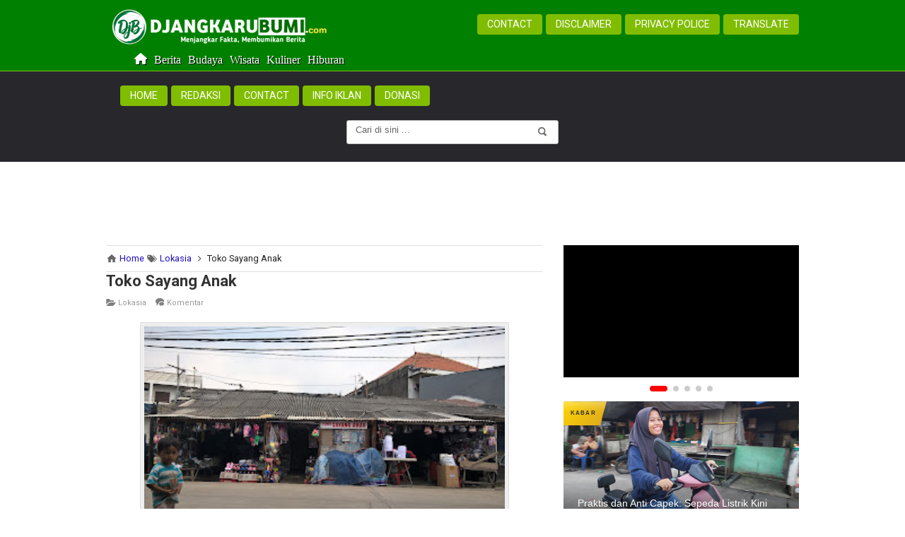

--- FILE ---
content_type: text/html; charset=UTF-8
request_url: https://www.djangkarubumi.com/2016/07/taman-majapahit-kompleks-bea-cukai.html
body_size: 59388
content:
<!DOCTYPE html>
<HTML dir='ltr' lang='id' xmlns='http://www.w3.org/1999/xhtml'>
<head>
<link href='https://www.blogger.com/static/v1/widgets/2944754296-widget_css_bundle.css' rel='stylesheet' type='text/css'/>
<script async='async' custom-element='amp-auto-ads' src='https://cdn.ampproject.org/v0/amp-auto-ads-0.1.js'>
</script>
<script async='async' crossorigin='anonymous' src='https://pagead2.googlesyndication.com/pagead/js/adsbygoogle.js?client=ca-pub-2576159967203127'></script>
<script crossorigin='anonymous' src='https://kit.fontawesome.com/a655d07891.js'></script>
<meta charset='utf-8'/>
<meta content='F5457A94BB2F7F92BB00C19B2C7A96C1' name='msvalidate.01'/>
<link href='https://www.djangkarubumi.com/2016/07/taman-majapahit-kompleks-bea-cukai.html' hreflang='id' rel='alternate'/>
<title>Taman Majapahit Kompleks Bea Cukai - Djangkaru Bumi</title>
<!-- [ CSS ] -->
<script type='text/javascript'>
//<![CDATA[
//CSS Ready
function loadCSS(e, t, n) { "use strict"; var i = window.document.createElement("link"); var o = t || window.document.getElementsByTagName("script")[0]; i.rel ="stylesheet"; i.href = e; i.media ="only x"; o.parentNode.insertBefore(i, o);setTimeout(function () { i.media= n || "all" }) }
loadCSS("https://fonts.googleapis.com/css?family=Roboto:400,300,400italic,500,700|Ropa+Sans|Oswald");loadCSS("https://maxcdn.bootstrapcdn.com/font-awesome/4.7.0/css/font-awesome.min.css");
//]]>  
 </script>
<meta content='general' name='rating'/>
<meta content='id' name='geo.country'/>
<meta content='width=device-width,initial-scale=1.0,minimum-scale=1.0,maximum-scale=1.0' name='viewport'/>
<meta content='text/html; charset=UTF-8' https-equiv='Content-Type'/>
<meta content='blogger' name='generator'/>
<meta content='Indonesia' name='geo.placename'/>
<meta content='Djangkaru Bumi' name='Author'/>
<meta content='ynhpHt_g4X8stWSHgog0HUGJ7HY9UNkgRgoOcUjVgF4' name='google-site-verification'/>
<meta content='kUktmrrUX_uiHo70MWjLElsGAwxXvR8jcfvxlIuw3rQ' name='google-site-verification'/>
<meta content='64B0B5147E2ADD949D5410E99EAD48E8' name='msvalidate.01'/>
<meta content=' 9TVhOHktG4TSxWj_jNTVu-BxdR8' name='alexaVerifyID'/>
<meta content='b84f9cf385ecd954' name='yandex-verification'/>
<meta content='Kabar berita terkini, isu-isu sosial budaya, jaringan bisnis, wisata, kuliner dan hiburan' name='description'/>
<meta content=' Berita | Hiburan | Kuliner | Wisata | Komunitas | Bisnis | Sosial | Budaya ' name='keywords'/>
<link href='https://www.djangkarubumi.com/2016/07/taman-majapahit-kompleks-bea-cukai.html' rel='canonical'/>
<link href='https://www.djangkarubumi.com/' rel='openid.delegate'/>
<link href='https://www.blogger.com/openid-server.g' rel='openid.server'/>
<link href='https://www.djangkarubumi.com/favicon.ico' rel='icon' type='image/x-icon'/>
<link href='https://www.djangkarubumi.com/feeds/posts/default' rel='alternate' title='Djangkaru Bumi - Atom' type='application/atom+xml'/>
<link href='https://www.djangkarubumi.com/feeds/posts/default?alt=rss' rel='alternate' title='Djangkaru Bumi - RSS' type='application/rss+xml'/>
<link href='https://www.blogger.com/feeds/1540750662991152676/posts/default' rel='alternate' title='Djangkaru Bumi - Atom' type='application/atom+xml'/>
<link href='https://www.djangkarubumi.com/' rel='openid.delegate'/>
<!-- SEO Meta Tag -->
<meta content='Taman Majapahit Kompleks Bea Cukai' name='keywords'/>
<meta content='Taman Majapahit Kompleks Bea Cukai Sukapura Cilincing. Taman Perumahan.' name='description'/>
<!-- SEO Meta Tag end -->
<!-- SEO Title Tag -->
<!-- Facebook Open Graph -->
<meta content='https://blogger.googleusercontent.com/img/b/R29vZ2xl/AVvXsEjykXZnQ0JgOFnc3BxzGllWKxiWAGbXjwtq3NS8-2do8SSxshjyN4iZrrg3EoGVj-NLZ115LIngkreLz4z9xilJdFyWwbT82YAOeXxOQOFa7zrZ6c3mt_E31rTfTB3_ozapRtAsQaJL6Bft/s320/Taman+Komplek+Bea+Cukai+Majapahit.jpg' property='og:image'/>
<meta content='Taman Majapahit Kompleks Bea Cukai Sukapura Cilincing. Taman Perumahan.' property='og:description'/>
<meta content='Taman Majapahit Kompleks Bea Cukai' property='og:title'/>
<meta content='summary_large_image' name='twitter:card'/>
<meta content='@djangkarubumi' name='twitter:site'/>
<meta content='@djangkarubumi' name='twitter:creator'/>
<!--END CODE-->
<meta content='Taman Majapahit Kompleks Bea Cukai' property='og:title'/>
<meta content='Taman Majapahit Kompleks Bea Cukai Sukapura Cilincing. Taman Perumahan.' property='og:description'/>
<link href='https://www.djangkarubumi.com/2016/07/taman-majapahit-kompleks-bea-cukai.html' rel='amphtml'/>
<style type="text/css"><!-- /* 
<style id='page-skin-1' type='text/css'><!--
#outer-wrapper, #outer-wrapper2 {width: 980px}#main-wrapper {width: 66%;float:left}#sidebar-wrapper {width: 34%;float:right}
#footer {width:100%}.footer {float: nonet;width: 100%;margin: 10px}
.quickedit{display:yes;}
#top-featured{float:left;width:100%;}
img.comment_emo {
height: auto !important;
vertical-align: middle !important;
width: auto !important;
border:0px !important;
}
#under_header{float:left;
margin:10px 0;
padding:1%;
width:98%;}
*/
--></style>
<style>
#navbar-iframe {height:0px;visibility:hidden;display:none;}
header, nav, section, aside, article, footer {display:block;}
/* Use this with templates/template-twocol.html */
body, .body-fauxcolumn-outer {
background:#fff;
margin:0;
padding:0;
color:#2c3e50;
font:normal normal 16px/20px "Roboto_Regular","Roboto","Roboto Regular","Franklin Gothic Medium","Franklin Gothic Book","Lucida Sans","Lucida Sans Unicode","Helmet","Freesans","Sans-Serif","Sans";
text-align:center;
height:100%;
min-height:100%;}
a:link {
color:#1e0fbe;
text-decoration:none;}
a:visited {
color:#1e0fbe;
text-decoration:none;}
a:hover {
color:#006400;
text-decoration:none;}
a img {
border:none;
position:relative;
}
b{font-weight:bold;}
.post a:hover {color:#80bd01;}  
/* Header 
-----------------------------------------------*/
#header-wrapper {
width:100%;
background: #28272c url();
padding:15px 0 10px 0px;
margin-bottom:20px;}  
#header {
text-align:center;
color:#666666;
margin:0;}
#header h1, #header p {
font-size:300%;
font-weight:normal;
font-family:Georgia;
color:white;    
text-shadow:0 1px 3px rgba(63, 63, 63, 0.8);
display:none;}
#header a {
color:#ffffff;
text-decoration:none;}
#header a:hover {
color:#ffffff;}
#header .description {
margin:0 5px 5px;
padding:0 20px 15px;
text-transform:capitalize;
letter-spacing:.2em;
line-height:1.5em;
font:normal normal 78% 'Tmes New Roman', Trebuchet, Georgia, Verdana, Sans-serif;
color:#fff;
text-shadow:none;}
#header img {
margin-left:auto;
margin-right:auto;}
/* Top Menu
----------------------------------------------- */
#top-menuwrapper {
background-color: #008000;
box-shadow: inset 0 -0px 0 rgba(226, 251, 240, 0.8), 0 0px 0px rgba(250, 249, 236, 0.8);
height: 70px;
width: 100%;
position: fixed;
top: 0;
left: 0;
z-index: 999;
overflow: hidden;}
#top-menuwrap, #top-menuwrap2{width:980px;margin:20px auto;}
#top-menu{width:100%}
#top-menu ul{list-style: none;}
#top-menu ul li{float:right}
#top-menu ul li a{line-height:16px;padding:5px 0;margin-left:5px;color:#999;font-size:14px;text-transform:uppercase;display:block;text-decoration:none;padding:6px 14px;border-radius:4px}
#top-menu ul li a:hover{color:#000;background:#80bd01}
.logo{float:left;font-family:'Montserrat', Oswald;font-size:160%;text-transform:uppercase;font-weight:300; height:auto; width: 320px;}
#top-menu ul li a.current{color:#fff;background:#80bd01}
#top-menu ul li a:hover{
color: #000;
background: #fff;}
#top-menu ul li a { display: inline-block;  position: relative;  padding-bottom: 3px;}
#top-menu ul li a:after { content:  ''; display: block; margin: auto; height: 4px;  width: 0px; background: transparent; transition: width .5s ease, background-color .5s ease;}
#top-menu ul li a:hover:after {width: 100%;background: #008000;}    
.logo a{color:#fff;text-decoration:none;margin-top:-5px}
.logo a:hover{color:#fff;text-decoration:none; }
.logo img{margin-top:-8px; }
/* Outer-Wrapper
----------------------------------------------- */
#outer-wrapper, #outer-wrapper2 {
width:980px;
margin:0 auto;
padding:0;
text-align:left;}
#main-wrapper {
width:63%;
padding-top:0px;
background-color:#fff;
float:left;
word-wrap:break-word; /* fix for long text breaking sidebar float in IE */
overflow:hidden;     /* fix for long non-text content breaking IE sidebar float */
}
#sidebar-wrapper {
padding-top:0px;
width:34%;
float:right;
word-wrap:break-word; /* fix for long text breaking sidebar float in IE */
overflow:hidden;      /* fix for long non-text content breaking IE sidebar float */
}
#sidebar-wrapper h3 {
background:none;
color:#fff;
padding:15px;
margin:0;
font-size:20px;
font-weight:normal !important;}
#sidebar-wrapper .widget-content {
padding:0;
margin:0;}
/* Headings
----------------------------------------------- */  
h5 {
margin:0;
padding:0;}
/* Posts
----------------------------------------------- */
.date-header {
margin:1.5em 0 .5em;
display:none;}
.post {
margin:0 0 1.5em;}
.post h2 {
margin:0;
padding:0 0 4px;
font-size:22px; 
font-weight:bold;
line-height:1.2em;
color:#333333; 
font-family:Roboto,Arial,sans-serif;}
.post h2 a{-webkit-background-clip:text;-webkit-text-fill-color:transparent;background-image:linear-gradient( to right,#008000,#008000 50%,#333333 50%);background-size:200% 100%;background-position:100%;transition:all 2s cubic-bezier(0.000,0.000,0.230,1)}
.post h2 a:hover {background-position:0%}    
.post h2 a, .post h2 a:visited, .post h2 strong {
display:block;
text-decoration:none;
color:#333333;}  
.post h2 strong, .post h2 a:hover {
color:#006400;}
.post h4{font-family:'Oswald', Arial, sans-serif;font-size:17px;color:#4a4a4a;text-transform:uppercase;margin:25px 0 15px;padding:0;font-weight:normal}
.post .post-title {
margin-bottom:15px;}
.post-body {
margin:0 0 .75em;
line-height:1.5em;
font-size: 16px;   
text-align:left;  }  
.post-body h3{
background:url(https://blogger.googleusercontent.com/img/b/R29vZ2xl/AVvXsEhIYID6BR44EjDm4-BYJl8FYoivekFK_W2iHTUe3TDn5AFjHVcGVKAf8oBMBVwuvMAtGQfhvfKjAqrMnKnAf7xUamA_JQNpP5yAI6qr6Wg72y2d27-QjCkp6T1It-Ta1y-F7PbT9edxk-AY/s320/bottom-line-djb.gif) left bottom no-repeat;
font-size:140%;
font-weight:normal;
margin:0;
line-height:1.5em;
padding-bottom:12px;
font-family:Arial,"BebasLah",Bebas,"Oswald",Sans-Serif;
text-transform: capitalize;}
.post-body h4{
font-size:120%;
font-weight:normal;
margin-top:25px;
margin-bottom:10px;
padding-bottom:12px;
margin-top:0;}
.post img {
max-width:100%;
height:auto;
overflow:hidden; }
.post-footer {
margin:.75em 0;
color:#999999;
letter-spacing:.1em;
line-height:1.4em;
font-size:80%;
padding: 5px 0px 5px 0px;
margin: 30px 0px 15px 0px;
display:none;}
.post-footer ul{
margin-left:0;}
.comment-link {
margin-left:.6em;}
.tr-caption-container img {
border:none;
padding:0px; } 
/** Caption Thumbnail **/  
.post-body table.tr-caption-container {
margin-bottom: 16px;
margin-bottom: 1rem;
position: relative ;
overflow: hidden;
padding:0px ;  }
.post-body td.tr-caption {
font-size: 12px;
font-size: 0.73rem;
font-style: italic smaller sans-serif;  
position: absolute ;
bottom: 10.5px;
right: 54px ; 
background: rgba(0, 0, 0, 0.5);
padding: 3px 10px;
color: #fff;
border-radius: 6px 0 0 0;
word-break: break-word ;}
@media screen and (max-width:750px) {.post-body td.tr-caption {position: absolute;bottom: 0px;
right: 0px; word-break: break-word ; }}  
@media only screen and (max-width:400px){.position: absolute;bottom: 0px;
right: 0px; word-break: break-word  ; }} 
/** End Caption Thumbnail **/
.post tr{width:100%}
.post td{border:0px solid #eee;padding:0px 0px;}
.post th{padding: 5px 10px;background: whitesmoke;border: 1px solid #eee;text-transform: uppercase;}
table, td, th{
border:0px solid #ddd;}
.post-body blockquote{line-height:1.3em}.post-body a{color:#0080ff;text-decoration:none ;}
.post-body blockquote {text-align: left;background:#E6E6FA ;position: relative;display: block;padding: 55px 20px 20px;color: #2c3e50;margin: 13px 0; border: 1px solid #00A5AF ;border-radius: 3px 3px 0 0 ;-webkit-box-shadow: 0 12px 6px -6px #777;
-moz-box-shadow: 0 12px 6px -6px #777;
box-shadow: 0 12px 6px -6px #777;}
.post-body blockquote:before {position: absolute;content: 'Catatan';background:#00A5AF;right: 3px;left: 3px;top: 3px;padding: 5px 20px;display: block;font-family:'Kalam',Segoe Print;font-weight: 700;border-radius: 3px 3px 0 0;color: #fff ;}
.post-body blockquote:after {position: absolute;content: '\f0c6';right: 10px;bottom: 5px;font-family:FontAwesome;font-style: normal;font-weight: normal; font-size: 160%;color: #A9A9A9;}
.post table{width:100%;text-align:left;}
#comments blockquote,b[rel="quote"] {
position:relative;
width:auto;
padding:1em 1.5em;
margin:1em auto;
color:#eee;
background:#7abfcb;
overflow:hidden;
font-family: 'Open Sans', sans-serif, 'Segoe UI',Arial,Tahoma;
text-shadow: 0 1px 1px rgba(0,0,0,0.3);
margin-right:15px;
font-size:13px;}
img.ki-smiley {
height: auto !important;
vertical-align: middle !important;
margin-bottom: 3px;
width: auto !important;
border:0px !important;
box-shadow:none;}
/*-- Modifikasi Pesan Komentar--*/
.post-feeds .feed-links {
display: none;}
iframe.blogger-iframe-colorize,
iframe.blogger-comment-from-post {
height: 260px!important;
background: #fff;}
.comment-form {
overflow:hidden;}
.comments h3 {
line-height:normal;
text-transform:uppercase;
color:#333;
font-weight:bold;
margin:0 0 20px 0;
font-size:14px;
padding:0 0 0 0;}
h4#comment-post-message {
display:none;
margin:0 0 0 0;}
.comments{
clear:both;
margin-top:10px;
margin-bottom:0;
background: #fff;
box-sizing: border-box;
border: 1px solid rgba(0,0,0,0.12);}
.comments h4{
color: #151515;
background: #A9A9A9;
border-bottom: 1px solid rgba(0,0,0,0.12);
font-size: 16px;
padding: 12px 15px;
margin: 0;
font-weight: 500;
letter-spacing: 1.5px;
text-transform: uppercase;
position: relative;
text-align: left;}
.comments h4:after {
display: inline-block;
content: "\f086";
font-family: fontAwesome;
font-style: normal;
font-weight: normal;
font-size: 18px;
color: #000;
top: 12px;
right: 15px;
padding: 0;
position: absolute;}
.comments .comments-content{
font-size:13px;
margin-bottom:8px;
padding: 0 15px;}
.comments .comments-content .comment-thread ol{
list-style:none;
text-align:left;
margin:13px 0;
padding:0;}
.comments .comments-content .comment-thread ol li{
list-style:none;}
.comments .comment-block{
position:relative;
background:#fff;
padding:15px;
margin-left:60px;
border: 1px solid rgba(0,0,0,0.12);}
.comments .comment-block:before {
content:"";
width:0px;
height:0px;
position:absolute;
right:100%;
top:14px;
border-width:10px;
border-style:solid;
border-color:transparent #DDD transparent transparent;
display:block;}
.comments .comments-content .comment-replies{
margin:8px 0;
margin-left:60px;}
.comments .comments-content .comment-thread:empty{
display:none;}
.comments .comment-replybox-single {
background:#f0f0f0;
padding:0;
margin:8px 0;
margin-left:60px;}
.comments .comment-replybox-thread {
background:#f0f0f0;
margin:8px 0 0 0;
padding:0;}
.comments .comments-content .comment{
margin-bottom:6px;
padding:0;}
.comments .comments-content .comment:first-child {
padding:0;
margin:0;}
.comments .comments-content .comment:last-child {
padding:0;
margin:0;}
.comments .comment-thread.inline-thread .comment, .comments .comment-thread.inline-thread .comment:last-child {
margin:0px 0px 5px 30%;}
.comment .comment-thread.inline-thread .comment:nth-child(6) {
margin:0px 0px 5px 25%;}
.comment .comment-thread.inline-thread .comment:nth-child(5) {
margin:0px 0px 5px 20%;}
.comment .comment-thread.inline-thread .comment:nth-child(4) {
margin:0px 0px 5px 15%;}
.comment .comment-thread.inline-thread .comment:nth-child(3) {
margin:0px 0px 5px 10%;}
.comment .comment-thread.inline-thread .comment:nth-child(2) {
margin:0px 0px 5px 5%;}
.comment .comment-thread.inline-thread .comment:nth-child(1) {
margin:0px 0px 5px 0;}
.comments .comments-content .comment-thread{
margin:0;
padding:0;}
.comments .comments-content .inline-thread{
background: #fff;
padding:15px;
box-sizing:border-box;
margin:0;}
.comments .comments-content .inline-thread .comment-block {
border-color: $maincolor;}
.comments .comments-content .inline-thread .comment-block:before {
border-color: transparent $maincolor transparent transparent;}
.comments .comments-content .user {
font-family: Roboto;
letter-spacing: 0.5px;
font-weight: 600;}
.comments .comments-content .icon.blog-author {
display:inline;}
.comments .comments-content .icon.blog-author:after {
content: "";
background:$maincolor;
font-family: inherit;
color: #fff;
font-size: 11px;
padding: 2px 5px;
text-transform:Capitalize;
font-style:italic;
letter-spacing: 0.3px;}
.comment-header {
background: #E6E6FA;
padding: 6px;
font-weight: bold;
position: relative;
font-size:12px;}
.comments .comments-content .datetime {
margin-left: 6px;
font-size:10px;
float: right;
font-weight: normal;}
.comments .comments-content .datetime a {
color:#888;}
.comments .comment .comment-actions a {
display:inline-block;
color:#333;
font-weight:bold;
font-size:12px;
line-height:15px;
margin:4px 8px 0 0;}
.comments .continue a {
color:#333;
display:inline-block;
font-size:12px;}
.comments .comment .comment-actions a:hover, .comments .continue a:hover{
text-decoration:underline;color:#FF6347;}
.comments .comments-content .comment-replies {
margin-left: 0;}
#comments .avatar-image-container {
float: left;
width: 42px;
height: 42px;
max-width:42px;
max-height:42px;
padding: 3px;
background: #eee;
border-radius: 100%; solid #ddd}
#comments .avatar-image-container img {
width: 42px;
height: 42px;
max-width: 42px;
max-height: 42px;
margin-right: 15px;
border-radius: 100%;  
background:url(https://blogger.googleusercontent.com/img/b/R29vZ2xl/AVvXsEgAngET-GQPECKFO7TRg8zpo9Gu0t18xhH2qjKIpuCVbANbi14Es1YRRSclAZC-wXPHM60eyEnk6Yaf0MBcFyTaUrJHA9N3Vfht_WdaBo6oWodLsbrV50LBS6A2-REgERNYizs6FFkjnE4Z/s1600/animous.jpg) no-repeat;}
.comment_avatar img{width:42px;height:42px;}
#blog-pager-newer-link {
float:left;}
#blog-pager-older-link {
float:right;}
#blog-pager {
text-align:center;
padding-right:2%;
padding-top:2%;
padding-bottom:2%;
font-weight:normal;
margin-bottom:10px;}
.feed-links {
display:none;}
.home-link{display:none}
#blog-pager-newer-link {width:300px;float:left; text-align:left;font-size:13px}
#blog-pager-older-link {width:300px;float:right; text-align:right;font-size:13px}
/* Sidebar Content
----------------------------------------------- */
.sidebar {
color:#1e0fbe;
line-height:1.5em;}
.sidebar h2 {color: #000000 !important;padding: 3px 0px 3px 0px !important;  margin: -1px -1px 0;font-weight:normal;font-size:20px;}
.sidebar h3 {color: #000000 !important;padding: 5px 0px 15px 0px !important;  margin: -1px -1px 0;font-weight:normal;}
.sidebar ul {
list-style:none;
margin:0;
padding:0;}
.sidebar li {
list-style: none;padding: 0;}
.sidebar li a{
color: #1e0fbe;  display: block;  padding: 6px 0px; }
.sidebar li a:hover{
color:#006400;
text-decoration:none;}
.sidebar .widget {
margin-bottom:20px;
padding:15px;
background:#FFFFFF;}
main .widget {
margin-bottom:15px;
padding:0;}
.main .Blog {
border-bottom-width:0;}
/* Profile
----------------------------------------------- */
.profile-img {
float:left;
margin-top:0;
margin-right:5px;
margin-bottom:5px;
margin-left:0;
padding:4px;
border:1px solid #cccccc;}
.profile-data {
margin:0;
text-transform:uppercase;
letter-spacing:.1em;
font:normal normal 78% Cuprum;
color:#999999;
font-weight:bold;
line-height:1.6em;}
.profile-datablock {
margin:.5em 0 .5em;}
.profile-textblock {
margin:0.5em 0;
line-height:1.6em;}
.profile-link {
font:normal normal 78% Cuprum;
text-transform:uppercase;
letter-spacing:.1em;}
/* Footer
----------------------------------------------- */
#footer{background:#2b2a2e url();border-top:1px solid #ccc;width:100%;padding:0;position:relative;clear:both;}
.footer-wrapper{color:#666;font-size:14px;height:100%;line-height:15px;overflow:hidden;padding:0}
.footer{float:none;width:100%;margin:10px}
.footer .widget{margin-bottom:30px}
.footer h2{font-size:20px;padding-bottom:8px;margin-bottom:8px;line-height:1.3em;color:#f8ff00;font-weight:normal; text-align: center;}
.footer .widget-content{line-height:17px}
.footer ul{list-style:none;color:#666;margin:0;padding:0}
.footer li{text-indent:0;line-height:1.4em;margin:0;padding:2px 0 3px 0px;font-size:14px;text-shadow:0 -1px 0px #000}
.footer a:link,.footer li a:visited{color:#ffffff;text-decoration:none}
.footer li a:hover{color:#ffffff}
#credit{background:#121114;text-align:center;font-size:12px;padding:20px 0;margin-bottom:-51px;color:#DCDCDC;}
#credit a{color:#DCDCDC;text-decoration:none}
#credit a:hover{color:#f1c40f;text-decoration:none}
img {max-width:100%;
height:auto;
width:auto;  } 
.dp-thumbnail{margin-bottom:5px;background:#f1f1f1;border:0px solid #d7d7d7;background:#eee;padding:0px 0px 0px 0px;width:200px;height:116px;text-align:center;float:left;margin-right:13px;position:relative;background:url(https://blogger.googleusercontent.com/img/b/R29vZ2xl/AVvXsEhblu8O88YrMmx3WrjydBmBGi6ArUUdtjbhgPjQ0EpgyhedeZ431tiAhZ6jnEcPanAg47Aqzb3JeRbHwjJqT0GbegmsYl9SPtxdO3de7AyccuG3GIYIHZiCIjBdwC3sFjONg_LSUBqivm1a/s1600/preloader-DjB.gif)no-repeat 50% 50%}
.dp-thumbnail img{border:0;padding:0;width:200px;height:110px ;}  
.thumbTooltip{position:relative;margin-right:10px;float:left;width:200px;height:120px;overflow:hidden;background:url()no-repeat center center;background-size: cover;}
.thumbTooltip img{transition:all 600ms ease-in-out;padding: 0px;border: 0px;}
.thumbTooltip:hover img{-webkit-transform: scale(1.05);-ms-transform: scale(1.05);-o-transform: scale(1.05);transform: scale(1.05);}
.thumbTooltip img{transition:all 600ms ease-in-out;padding: 0px;}
.thumbTooltip:hover img{-webkit-transform: scale(1.05);-ms-transform: scale(1.05);-o-transform: scale(1.05);transform: scale(1.05);}   
.dp-thumbnail span{font-size:26px;line-height:90px;font-weight:bold;color:#eee}
.searchresults{background:url(https://blogger.googleusercontent.com/img/b/R29vZ2xl/AVvXsEhblu8O88YrMmx3WrjydBmBGi6ArUUdtjbhgPjQ0EpgyhedeZ431tiAhZ6jnEcPanAg47Aqzb3JeRbHwjJqT0GbegmsYl9SPtxdO3de7AyccuG3GIYIHZiCIjBdwC3sFjONg_LSUBqivm1a/s1600/preloader-DjB.gif)no-repeat 50% 80%}
/* Page Navigation
----------------------------------------------- */
#showpageArea {font:normal normal 11px Verdana, Geneva, sans-serif;margin-top:0;padding-top:0;}
.showpageArea a {font-size:14px;font-weight:bold;text-decoration:none;}
.showpageNum a {background:#eee;font-size:14px;font-weight:bold;text-decoration:none;border:1px solid #ccc;margin:0 2px;padding:4px 8px;color:#1e0fbe;transition: all 0.3s ease-in;}
.showpageNum a:hover {border:1px solid #FF0000;background-color:#008000;color:#fff;}
.showpagePoint {border:1px solid #80bd01;background-color:#008000;color:#fff;font-size:14px;font-weight:bold;text-decoration:none;margin:0 2px;padding:4px 8px;}
.showpageOf {display:none;font-size:14px;font-weight:bold;text-decoration:none;padding:4px 8px;margin: 0 2px 0 0;color: #ccc;text-transform:none;}
.showpage a {border:1px solid #1573A3;background-color:#008000;color:#1e0fbe;font-size:14px;font-weight:bold;text-decoration:none; padding:4px}
.showpage a:hover {border:1px solid #1573A3;background-color:#80bd01;color:#FF0000;text-decoration:none;}
.showpageNum a:link,.showpage a:link {text-decoration:none;}
/***** FeaturedPost1 *****/
#FeaturedPost1 {width:100%;padding-top:00px;list-style-type:none}  
#FeaturedPost1 {width:100%;padding:0 0 0px!important;list-style-type:none}
#featuredpost {width:530px;height:0px;background:#fff;float:left;margin:0;padding:0;position:relative;}
#featuredpost .featured-thumb {width:100%;height:auto;display: block;overflow:hidden;margin:0;padding:0;}
#featuredpost .container {height:100%; margin:0;overflow:hidden; position:relative;font-family: Arial;font-size: 13px;color:#000;font-style: normal;font-variant: normal;font-weight: normal;line-height: 1.4em;border-bottom:1px solid #ddd}.featuredTitle {width:98%;font:20px Roboto, Arial, sans-serif;color:#fff;position: absolute;bottom:0;z-index: 1;font-size: 20px;margin:0;text-shadow: 1px 1px 0 #000;line-height: normal;background: -webkit-linear-gradient(rgba(0, 0, 0, 0.07), black);padding:25px;width:97%;}
.featuredTitle a:visited{color:#fff}
.featuredTitle a:link{color:#fff}
.featuredTitle a:hover{color:#328bdd ;}
.FeaturedPost .post-summary {background: #f7f7f7;position: relative;padding:0;min-height: 180px;max-height: 450px;
overflow: hidden;}
.FeaturedPost .post-summary  img:hover {
-webkit-transform: scale(1.05)!important;-ms-transform: scale(1.05)!important;-o-transform: scale(1.05)!important;transform: scale(1.05)!important;transition:all 1s ease-out;}  
.FeaturedPost .post-summary h3 {width:98%;font: 18px Roboto, Arial, sans-serif;position: absolute;bottom:0;
z-index: 1;font-size: 20px;margin:0;text-shadow: 1px 1px 0 #000;line-height: normal;background: -webkit-linear-gradient(rgba(0, 0, 0, 0.07), black);padding:25px;width:95%;text-align: left;font-weight: 700;}
.FeaturedPost .post-summary h3:after {content:"";position:absolute;top:-0.25em;right:100%;bottom:-0.25em;
width:0.25em;}
.FeaturedPost .post-summary h3 a {color: #fff;-webkit-box-decoration-break: clone;-o-box-decoration-break: clone;
box-decoration-break: clone;}
.FeaturedPost .post-summary h3 a:hover {color:#f1c40f;text-decoration: underline;}
.FeaturedPost .post-summary p {position: absolute;background: #ffffff;color: #5a5a5a;padding: 3px 8px;bottom: 15px;
margin: 0 15px;overflow: hidden;text-overflow: ellipsis;white-space: nowrap;width: 90%;-webkit-box-sizing: border-box;
-moz-box-sizing: border-box;box-sizing: border-box;display:none;}
.FeaturedPost .image {height:350px;display: block;}
.FeaturedPost h2.title{display: none;}
@media screen and (max-width:768px) {.FeaturedPost .image {height:auto;display: block;}}
@media only screen and (max-width:480px){
.FeaturedPost .post-summary h3{width: 92%;font-size:16px;padding:8px 15px 15px;}
.FeaturedPost .post-summary p{margin:0 10px;;}
.FeaturedPost .image {height:auto;display: block;}} 
.post-featured { position: absolute;top: 0px;left: 35%; right: 35%;  height: 25px ;z-index: 5; background-color: #d7064b;color: #fff;font-size: 13px;
line-height: 25px;font-weight: 600;text-transform: uppercase; padding: 0 15px; text-align:center; border-radius:0;display: inline-block;border-bottom:1px solid #f1c40f;}   
.post-featured:hover{color: #fff ;background-color: #008000;}  
#HTML2 {margin-bottom:8px ;padding:0;}
@media only screen and (max-width:768px){
#HTML7{width:100%;max-width:100%;margin-bottom:7px; padding:0;}}
/* -- Iklan Mandiri Bawah Header --*/ 
#HTML13 {margin-bottom:3px; padding:0px;}   
#HTML11 {margin-bottom:3px; padding:0px;}  
#HTML10 {margin-bottom:3px;padding:0;background:#fff;}  
.mobile-banner{display:none;}
@media screen and (max-width:640px){
.mobile-banner{display:block;text-align:center}.desktop-banner{display:none}}
/***** Kolom Komentar Terbaru Di Atas *****/
#top-ra, .toplevel-thread{display: flex;flex-direction: column-reverse;} 
#HTML6 {text-align:center;font-size:12px;padding:0px 0 8px 0;margin-bottom:0px;color:#DCDCDC; line-height: 0.5;}
#HTML6 a {color: #fff;; }
#HTML6 a:hover{color:#f1c40f ;}
.fa.fa-facebook{background-color:#3b5998; padding:8px 12px 8px 12px; }
.fa.fa-instagram{background:radial-gradient(circle farthest-corner at 35% 90%,#fec564,transparent 50%) repeat scroll 0 0%,radial-gradient(circle farthest-corner at 0 140%,#fec564,transparent 50%) repeat scroll 0 0%,radial-gradient(ellipse farthest-corner at 0 -25%,#5258cf,transparent 50%) repeat scroll 0 0%,radial-gradient(ellipse farthest-corner at 20% -50%,#5258cf,transparent 50%) repeat scroll 0 0%,radial-gradient(ellipse farthest-corner at 100% 0,#893dc2,transparent 50%) repeat scroll 0 0%,radial-gradient(ellipse farthest-corner at 60% -20%,#893dc2,transparent 50%) repeat scroll 0 0%,radial-gradient(ellipse farthest-corner at 100% 100%,#d9317a,transparent) repeat scroll 0 0%,rgba(0,0,0,0) linear-gradient(#6559ca,#bc318f 30%,#e33f5f 50%,#f77638 70%,#fec66d 100%) repeat scroll 0 0; padding:8px;} 
.fa.fa-linkedin{background-color:#0a66c2;padding:8px;} 
.fa-x-twitter {background-color:#000000; padding:8px;}
.fa-tiktok{background-color:#000000; padding:8px 9px 8px 9px;} 
.fa.fa-youtube {background-color:#d00000; padding:8px 6px 8px 6px;}
/***** Menu Bawah Header nai *****/ 
#HTML8{background:#008000; } 
#nai {background:#008000; border-left:1px #80bd01; border-bottom: 1px #80bd01 solid ;font-family:Tahoma;overflow:hidden;clear:both;font-weight:400;border-left:0px solid #343434;}
#nai ul li a{color:#fff;text-shadow: 1px 1px 0 #000; } #nai ul li a:hover{background:#eee;-moz-box-shadow: inset 2px 2px 2px #151515;-webkit-box-shadow: inset 2px 2px 2px #151515;box-shadow: inset 2px 2px 2px #151515;color:#000000;text-shadow: 1px 1px 0 #fff;;}
#nai ul{list-style:none;padding: 10px 0 0 185px; margin:0px;float:left;display:inline-block; }
#nai ul li{display:block;float:left;margin:0}#nai ul li a{display:block;padding:5px;transition:all 0s ease-in-out;text-transform:capitalize}    
#nai ul li ul li{float:none}#nai ul li ul{visibility:hidden;position:absolute;z-index:9999}#nai ul li:hover ul{visibility:visible;background:#eee}#toogle2{display:none}
#nai .active {background:#eee;-moz-box-shadow: inset 2px 2px 2px #151515;-webkit-box-shadow: inset 2px 2px 2px #151515;box-shadow: inset 2px 2px 2px #151515;color:#000000;}
#toogle2{background:;margin-top:2px;border: 0px solid ;color:#fff;padding:8px;cursor:pointer;text-transform:uppercase}
#toogle2:hover{background:;margin-top:2px;border: 0px solid ;color:#fff;padding:8px;cursor:pointer;text-transform:uppercase}  
@media screen and (max-width:768px) { #nai ul{list-style:none;padding: 15px 0 0 8px;margin:0px;float:left;font-size:14px;overflow:hidden;}} 

#HTML9{border-bottom: 1px #80bd01 solid ;}
#labelnai li{
background: transparent;}
#labelnai {
padding:0 0 10px; }
#labelnai ul {
margin-left:0px;}
#labelnai li {
float:left ;
display: inline;
margin: 10px 5px 15px 0;
padding: 0px;
height: 24px;
line-height: 24px;
color: #000;
background-color: #008000; text-shadow: 0px 0px 0 #000;}
#labelnai li:hover {
background-color: #80bd01;}  
#labelnai li a {
padding: 0px 10px ;
color: #fff;
font-size: 16px;} 
#labelnai a{
color: #fff ;}    
@media screen and (max-width:768px) { #labelnai li a {font-size: 11px;padding: 0px 5px ;} }   
/***** Video YT Sidebar *****/
#HTML4 {margin-bottom:0px ;padding:0;}
@media only screen and (max-width:768px){
#HTML4{width:100%;max-width:100%;margin-bottom:2px; padding:0;  
display:yes !important;  }}
.embed-box {
position: relative;
padding-bottom: 56%; /* ratio for youtube embed */
padding-top: 0px;
height: auto;
overflow: hidden;}
.embed-box iframe,
.embed-box object,
.embed-box embed {
position: absolute;
top: 0;
left: 0;
width: 100%;
height: 100%;}  
/***** Popular Post *****/ 
.widget.PopularPosts{background:#80bd01 !important;border-top: 3px solid #f1c40f;margin-bottom:10px; }
.PopularPosts h2 {color: #ffffff !important; padding: 0px 0 5px 0 !important;margin-top:-5px; }
#PopularPosts1 ul{padding:0px 5px;margin:-10px;background:#ffffff; }
.PopularPosts .item-thumbnail{margin:0; }
.PopularPosts .widget-content ul{padding:0;margin-top:-7px; }
.PopularPosts .item-title a{text-decoration:none;font-weight:550;font-size:13px;color:#444;line-height:1.2em;transition:all ease-in-out .1s;}     
.PopularPosts .item-title{padding-bottom:.4em; }
.PopularPosts .widget-content ul li a:hover{color:#008000 ;}
.PopularPosts li:first-child .item-snippet{position:absolute;top:0;opacity:0;visibility:hidden;width:85%;left:11px;color:#fff;background-color:rgba(172,22,172,.83);padding:10px;font-size:90%;line-height:normal;transition:.3s; }
.PopularPosts img{width:100%;height:100%; }
.PopularPosts .widget-content ul li{list-style:none;margin:10px 0 0!important;padding:0 0 5px!important;line-height:1.2em!important;position:relative;border-bottom:1px solid #80bd01; }
.PopularPosts li .item-snippet{display:none}
.PopularPosts li .item-thumbnail{width:85px;height:50px;margin:0 10px 0px 0px;overflow:hidden;float:left;transition:all 1s ease-out;}
.PopularPosts li .item-thumbnail  :hover {-webkit-transform: scale(1.1)!important;-ms-transform: scale(1.1)!important;-o-transform: scale(1.1)!important;transform: scale(1.1)!important;transition:all 1s ease-out;overflow:hidden; }
#PopularPosts1 ul li:first-child .item-title{position: absolute;left: 0;right: 0;text-align: left;bottom: 10px;    z-index: 2; color: #fff; margin: 0;padding: 10px 20px;line-height: 1.2em;letter-spacing: 0.3px;font: 600 14px , Sans-Serif;overflow: hidden;background:-webkit-linear-gradient(rgba(0, 0, 0, 0.07), black);color:#fff;padding:0px 0px 0px 10px ;}
@media screen and (max-width:768px) {
#PopularPosts1 ul li:first-child .item-title { bottom:5px;}}   
.PopularPosts li:first-child .item-thumbnail{width:100%;height:100%;max-height:190px;overflow:hidden;margin-bottom:0px;}
.PopularPosts li:first-child .item-thumbnail :hover {-webkit-filter:brightness(1.1);filter:brightness(1.1);-webkit-transform: none !important;  }
 .PopularPosts li:first-child .item-content{position:relative;  }
.PopularPosts li:first-child .item-title a{color: #ffffff; font-size:14px;line-height:1.2em;font-weight:600;}
.PopularPosts li:first-child .item-title a:hover{color: #ffffff; font-size:14px;line-height:1.2em;font-weight:600;text-decoration: underline;} 
#PopularPosts1 ul li:first-child:hover .item-title {background:rgba(34, 34, 34, 0.35);}
#AdSense1{margin-bottom:9px;padding:0px 0 0 0;background:#fff;} 
#AdSense2{margin-bottom:9px;padding:0px 0 0 0;background:#fff;}  
#HTML3{margin-bottom:10px;padding:0px;background:#fff;}  
/***** sticky sidebar *****/
#Followers1 {margin-bottom:13px;padding:0;background:#fff;}
@media only screen and (max-width:768px){
#Followers1{width:100%;max-width:100%;margin-bottom:13px;padding:0;}}
/* CSS Recent Post Gallery */
.recent-galeri{padding:0;clear:both}.recent-galeri:after{content:;display:table;clear:both}.recent-galeri .gallerytem{display:block;float:left;position:relative;margin:0 auto 5px auto;overflow:hidden;padding:0;text-align:center;width:100%;box-shadow:0 2px 3px rgba(0,0,0,0.06),0 2px 3px rgba(0,0,0,0.1)}
.recent-galeri .gallerytem:last-child{margin:0 auto}
.recent-galeri .gallerytem a{position:relative;float:left;margin:0;overflow:hidden;text-decoration:none;width:100%}
.recent-galeri .gallerytem .ptitle{position: absolute;
left: 0; right: 0; text-align: center; bottom: 0px; z-index: 2;color: #fff; margin: 0;text-transform: capitalize;    padding: 10px 20px;line-height: 1.4em;letter-spacing: 0.2px;font: 550 18px, Sans-Serif;overflow: hidden; background:-webkit-linear-gradient(rgba(0, 0, 0, 0.07), black) ;padding: 15px;}
.recent-galeri .gallerytem:hover .ptitle{background:rgba(34, 34, 34, 0.35);color:#fff;border-top-color:#80bd01}.recent-galeri a img{background:#fdfdfd;float:left;margin:auto;text-align:center;width:100%;transition:all .3s} 
.recent-galeri .gallerytem:hover {-webkit-filter:brightness(1.1);filter:brightness(1.1);} 
/* Animation */
@keyframes rubberBand{from{transform:scale3d(1,1,1)}30%{transform:scale3d(1.25,0.75,1)}40%{transform:scale3d(0.75,1.25,1)}50%{transform:scale3d(1.15,0.85,1)}65%{transform:scale3d(.95,1.05,1)}75%{transform:scale3d(1.05,.95,1)}to{-webkit-transform:scale3d(1,1,1);transform:scale3d(1,1,1)}} 
/***** Poge Loader *****/
mark {background:url(https://blogger.googleusercontent.com/img/b/R29vZ2xl/AVvXsEj5HZw8G2xVy5xUFTQyo_EQz6CT-KBDUix_nHLcc5ssnSduwf_UuPd8q9nl0JlI3Q-LoBz6zhualH29vQUesJ6xDZx3fmpsupsNQN5tdJvOxofNZjdHKpQu9sDnXtT53dkgEtu4V8XpX_I/s1600/brush.png) no-repeat;color: black;}
.spammer-detected{color:#5295c6;font-size:90%}
.status-msg-wrap{display:none}
.item-image{
width:auto;
padding:25px 0 15px 0;
text-align:center;
background:#dce4e5;}
/* -- SHARE BUTTON -- */
.share-post ul {margin: 0; padding: 0; text-align: center;}
.Share-Djangkaru-Bumi {display: inline-block;margin: 0;font-family:
"Roboto Slab", "Times New Roman", Times, serif ;font-weight: 900;color: #80bd01 ;text-transform: uppercase;font-size: 16px;z-index: 1;position: relative;padding: 5px 10px;}
#share-container {margin: 3px auto;overflow: hidden;}
#share {width: 100%;text-align: center;}
#share a {width: 20%;height: 40px;display: block;font-size: 24px;color: #fff;opacity: 0.8;transition: opacity 0.15s linear;float: left;}
#share a:hover {opacity: 1;color:#ddd}
#share i {position: relative;top: 50%;transform: translateY(-50%);}
.facebook {background: #3b5998;}
.twitter {background: #000000;}
.linkedin {background: #0a66c2;}
.pinterest {background: #cb2027;}
.whatsapp {background: #25d366;}
/* -- BUTTON --*/
.button{
float:left;
list-style:none;
text-align:center;
width: 100%;
margin:5px 0;
padding:0;
font-size:14px;
clear:both;}
.button ul {
margin:0;
padding:0}
.button li{
display:inline;
margin:0;
padding:0}
.demo {border: none;border-radius:2px;padding: 8px 40px !important; background: #E55E48; color: #fff !important; font: 400 14px/18px 'Ubuntu', sans-serif; text-align: center; text-shadow: 0 0 1px rgba(0, 0, 0, 0.3);transition: background-color 1s ease-out 0s;letter-spacing:1px; }
.download {border: none;border-radius:2px;padding: 8px 40px !important; background: #4d79a0; color: #fff !important; font: 400 14px/18px 'Ubuntu', sans-serif; text-align: center; text-shadow: 0 0 1px rgba(0, 0, 0, 0.3);transition: background-color 1s ease-out 0s;letter-spacing:1px;}
.demo:hover { background: #454242; text-shadow: 0 0 1px #222; text-decoration:none }
.download:hover { background: #454242; text-shadow: 0 0 1px #222;text-decoration:none }
.comments .thanks-comment{color:#73bbdf;position:relative;margin:10px 0;padding-left:55px;font-style:italic;font-size:20px;quotes:"\201C""\201D""\2018""\2019"}
.comments .thanks-comment:before{content:open-quote;position:absolute;top:0;left:0;margin-top:-30px;font-size:5em;color:#ccb70a}
/* Breadcrumb */
.breadcrumbs{background:#fff;line-height:1.2em;width:auto;overflow:hidden;margin:0;padding:10px 0;border-top:1px solid #dedede;border-bottom:1px solid #dedede;font-size:80%;color:#222;font-weight:400;text-overflow:ellipsis;-webkit-text-overflow:ellipsis;white-space:nowrap}
.breadcrumbs a{display:inline-block;text-decoration:none;transition:all .3s ease-in-out;color:#1e0fbe}
.breadcrumbs a:hover{color:#80bd01}
.breadcrumbs svg{width:16px;height:16px;vertical-align:-4px}
.breadcrumbs svg path{fill:#666}
.homebread{margin:0 2px 0 0}
/* PostLabel */
.post-label{position:absolute;top:0;left:0;width:154px;z-index:99;}.post-label a{font-family: 'Oswald', Verdana,Sans-serif;text-transform:uppercase;background-color:#80bd01;color:#fff;font-size:10px;display:block;float:left;padding:4px 8px;}.post-label a:hover{color:#fff;background:#008000;}
.post-info-icon{background-image:url(https://blogger.googleusercontent.com/img/b/R29vZ2xl/AVvXsEiLJSDpKTBr4g3pSJU9EOhurs7wvc4qkpspUxeZkWZDcn0zCRhJ1IsbkkrzNuGERAaqO-nY8Oq8PAzHKju8ZSO4SRkC_onDGypBZXLdCD0YFen_5KZ0IxQTZ_WJG3-5p7O8o__K2mcu0CU/s1600/icnall+DjB.png);background-repeat:no-repeat;}
.post-info{display:block;margin:0px 0px 15px 0px;padding:3px 0px;color:#999;line-height:1.6em;border-top:1px dotted #e2e2e2;border-bottom:1px dotted #e2e2e2;font-size:11px;overflow:hidden;}.post-info a{color:#999;}
.post-info-icon{display:inline-block;float:left;margin:0 12px 0 0;}.post-info a:hover{color:#0080ff;}.jam{background-position:0 -98px;height:16px;padding:0 0 0 17px}.komentar{background-position:0 -132px;height:16px;padding:0 0 0 17px;}.label {background-position:0 -166px;height:16px;padding:0 0 0 17px;}.admin{background-position:0 1px;height:16px;padding:0 0 0 17px;}.tanggal{background-position:0 -32px;height:16px;padding:0 0 0 17px;}
div#widget_bounds{font-family:Arial, Sans-serif}
.jam{display:yes}
.admin{display:none;} 
.author-info img.avatar-photo1{background:rgba(0,0,0,0.1);height:30px;width:30px;border-radius:100%;transition:all .3s;margin:3px 7px 3px 3px;}
.author-info img.avatar-photo1:hover {transform:rotate(360deg);}
.post-info1{display:block;margin:5px 0px 0px 0px;padding:3px 0px ;color:#999;line-height:1.6em;border-top:1px dotted #e2e2e2;border-bottom:0px dotted #e2e2e2;font-size:11px;overflow:hidden;}
img {max-width: 100%;vertical-align: middle;border: 0;}
.tooltip {
display:none;
position:absolute;
border:1px solid #da6969;
background-color:#bf4848;
border-radius:3px;
padding:5px;
color:#fff;
font-size:14px !important;
box-shadow: 0 1px 2px black;}
.thumb-tooltip {
display:none;
position:absolute;
border:1px solid #333;
background-color:#161616;
border-radius:3px;
padding:5px;
color:#fff;
font-size:14px !important;}
.secret {display:none;padding:20px;border:3px solid #ddd}
.secret-share {text-align:center;padding:20px;border:3px solid #ddd}
.sticky {
position:fixed;
top:85px;
z-index: 100;
width:274px;}
/* Youtube Responsive */
.videoyoutube{text-align:center;margin:auto;width:100%;}
.video-responsive{position:relative;padding-bottom:56.25%;height:0;overflow:hidden;}
.video-responsive iframe{position:absolute;top:0;left:0;width:100%;height:100%;border:0}
.post-body ul li,.post-footer ul li {list-style-image: url(https://blogger.googleusercontent.com/img/b/R29vZ2xl/AVvXsEgA9qsmUPvoSXPzHX8dHLxj1jjyuvioDqEfLXmSFZYCGreB_WhGhOJXGUIntwI7d7yoYQhFVqTLAHhidQbmbVS4pOh0JBBXOqn0zYQiGwheXouDZF3dBzWw4v2SLZxn5RCJDoWm3iNbLB8/s1600/uncheckblack.gif);border-bottom: 0px solid #ccc;padding: 0px;}
.post-body ul li:hover,.post-footer ul li:hover {cursor: pointer;list-style-image: url(https://blogger.googleusercontent.com/img/b/R29vZ2xl/AVvXsEhkTwHpC_6ur1grxaEPEwR8zJSpEPruc0FDy9EnVWP-rtD1KX_Nwf-W-lDPXzwgFeoR_CL6SUvrRpVAiURSyExnwKf985hjycQIcNmG6RWk9_ZMHfFMoKvdfubbg57UB9a4HDtVFFucdsg/s1600/check.gif);      background-color: #ffffff;color: #000000; }
/* Back To Top */
#top{background-color:#444;margin:0;padding:10px;border-radius:2px;border-radius:2px;border-radius:2px;position:fixed;bottom:10px;right:10px;cursor:pointer;display:none;}#top:hover{background-color:#80bd01}
/* social-buttons */
.social-buttons{font-size:25px !important;margin:10px auto 0px !important;padding:5px 0px 0px!important;line-height:1;background-size:100% 100%;}
.social-buttons a{margin-right:2px;}
.social-buttons a{ color:#fff;}
.social-buttons a:hover{color:#80bd01;}
/* id-djbat */
.id-djbat {position:relative;float:left;width:100%;height:26px;display:block;margin:15px 0 16px;border-bottom:2px solid #80bd01}
.id-djbat h2{position:relative;float:left;height:28px;font-size:16px;color:#fff;background-color:#80bd01;font-weight:400;line-height:28px;text-transform:uppercase;padding:0px 20px 0 15px;margin:0}
.id-djbat h2:after{position:absolute;content:'';width:13px;height:28px;right:-8px;bottom:0;background-color:#f1c40f;transform:skew(20deg)}
/* Navigasi Menu */
#pull{display:none;text-decoration:none;}
#navi{background:transparent;width:100%;max-width:940px;display:block;font-size:15px;text-transform:uppercase;font-weight:400;overflow:hidden; position:relative;text-decoration:none;margin:0 auto; padding:5px;}
#navi ul{margin:0 auto;padding:0 }
#navi li{list-style:none; }
#navi li a.current{color:#fff;background:#80bd01}
#navi  li a{float:left;display:block;line-height:16px;margin:0px 5px 5px 0px ;color:#fff;font-size:14px;text-transform:uppercase;text-decoration:none;padding:6px 14px ;border-radius:4px ;}
#navi  li a:hover{display:block;text-decoration:none; color:#000;background:#fff;border-bottom:-3px solid #23b5ab;  }
#navi  li a {
display: inline-block;
position: relative;
padding-bottom: 3px;}
#navi  li a:after {
content: '';
display: block;
margin: auto;
height: 4px;
width: 0px;
background: transparent;
transition: width .5s ease, background-color .5s ease;}
#navi  li a:hover:after {
width: 100%;
background: #008000;}  
@media screen and (max-width:900px){
#navi{height:auto; border-bottom:0;font-size:13px;display:none;}  
#navi ul{width:100%; display:none; height:auto}
#navi li{width:100%; float:left; position:relative;}
#navi li a{padding:10px 0}
#navi a{text-align:left; color:#f1f1f1; padding-top:0px; width:100%; text-indent:20px;font-size:13px;}
#navi a#pull{display:block; margin:0 auto; background-color:transparent; height:30px; width:100%; position:relative;}
#navi a#pull:after{content:''; background:url(https://blogger.googleusercontent.com/img/b/R29vZ2xl/AVvXsEiO4YDWtiBc_MTRl5C8yvO-SRTo2f_H1J6jHsDdiQzkMjPVCxl6GKg4ah1IotySWuYVjPQ1JwOnn2NkNdvDQObmV489h_jzJ7fdh1rPF0OoW1Cr2-2gnI-2cHMlrC-a7wBPMdUpoXfRcWzX/s1600/nav+icon+menu.png) no-repeat; width:30px; height:30px; display:inline-block; position:absolute; right:10px; top:2px}
#navi li a.current{color:#fff;background:transparent;font-size:13px;}
#navi  li a:hover{display:block;text-decoration:none; color:#fff;background:#80bd01;}}
@media screen and (max-width:768px){
.nav{text-align:center; }
.nav li span{display:inline;color:#fff;}
.nav li a:hover{color:#dddddd;background:none}
#navi  li a:after {
display:none;}}
/* RESPONSIVE */
@media screen and (max-width:1024px) {
#outer-wrapper, #outer-wrapper2 {width:96%;}
#top-menuwrap, #top-menuwrap2{width:100%;margin:0 auto}}
@media screen and (max-width:900px) {
.logo img{margin-top:11px;}}
@media screen and (max-width:768px) {
#top-menu ul{display:none}
#main-wrapper, #sidebar-wrapper {
float:none;display:block;width:auto;}
#main-wrapper{width:100%}
.sticky {position:relative;width:100%;display:block !important;margin-top:-85px}}
@media only screen and (max-width: 685px) {
.logo{float:none;display:block;margin:0px auto}
#header h1{font-size:200%;line-height:1.2em;}}
@media screen and (max-width:480px) {
div#search-box{width:300px}
#content-wrapper{width:98%;margin:0 auto;padding:0}
#sidebar-wrapper .widget-content {margin:0 auto;padding:0;}
#top-menu{width:80%;text-align:center;height:auto;display:block;margin:0 auto}
#top-menu ul li{display:none}
 .dp-thumbnail{border:0px solid ;} 
.post h2 {font-size:120%}}  
@media only screen and (max-width:480px){.dp-thumbnail{width:100%;height:100%;}
.dp-thumbnail img{border:0;padding:0;width:100%;height:100%} 
.dp-thumbnail{margin-bottom:10px;background:#f1f1f1;border:0px solid #d7d7d7;background:#eee;padding:0px 0px 0px 0px;width:100%;height:100%;text-align:center;float:left;margin-right:13px;position:relative;background:url(https://blogger.googleusercontent.com/img/b/R29vZ2xl/AVvXsEhblu8O88YrMmx3WrjydBmBGi6ArUUdtjbhgPjQ0EpgyhedeZ431tiAhZ6jnEcPanAg47Aqzb3JeRbHwjJqT0GbegmsYl9SPtxdO3de7AyccuG3GIYIHZiCIjBdwC3sFjONg_LSUBqivm1a/s1600/preloader-DjB.gif)no-repeat 50% 50%} 
.thumbTooltip{position:relative;margin-right:10px;float:left;width:100%;height:100%;overflow:hidden;background:url()no-repeat center center;background-size: cover;}}  
@media screen and (max-width:320px) {
div#search-box{width:200px}}
@media screen and (max-width:884px){
.comments .comments-content .datetime a {
color: #888;display:none;}}
#ContactForm1 {display: none !important;}
#comments .note, em[rel="note"] {
display: block;
padding: 5px 10px;
border: 1px solid #b3c5e0;
background-color: #e0ecff;
color: #666;
font: normal normal 11px/normal Tahoma,Verdana,Arial,Sans-Serif;}
.jump-link{display:none}
#top-arrow {
position: fixed;
bottom: 0;
right:0;
z-index: 100;
width: 30px;
height: 37px;
clear: both;
margin: 0;
overflow: hidden;}
#top-arrow a {
float: right;
margin: 0;
padding: 0;}
#top-arrow a.first {
float: right;}
.arab {
font-size: 30px!important; line-height: 44px!important;
font-family: "KFGQPC Uthman Taha Naskh", KFGQPC_Naskh, "Traditional Arabic", Tahoma, sans-serif;
font-weight: normal;
text-align: right;
direction: rtl;
margin-bottom: 20px!important;
display: block;
float: right;
width: 100%;}
.arab1 {
font-size: 30px!important; line-height: 44px!important;
font-family: "KFGQPC Uthman Taha Naskh", KFGQPC_Naskh, "Traditional Arabic", Tahoma, sans-serif;
font-weight: normal;
text-align: center;
direction: rtl;
margin-bottom: 20px!important;
display: block;
float: right;
width: 100%;}
.center {
text-align:center}
img.cm-prev {
max-width:400px;
margin:10px auto;
page-break-after:always;
display:block;
text-align:center !important;}
#search-box{position:relative;width:300px;margin:10px auto;}
#cse-search-box{height:32px;border-radius:3px;background-color:#fff;overflow:hidden;border:1px solid #bbb; }
#search-text{font-size:13px;color:#ddd;border-width:0;background:transparent}
#search-box input[type="text"]{width:85%;padding:5px 20px 12px 0;color:#666;outline:none}
#search-button{position:absolute;top:0;right:0;height:32px;width:30px;margin-top:10px;font-size:14px;color:#fff;text-align:center;line-height:0;border-width:0;background:url(https://blogger.googleusercontent.com/img/b/R29vZ2xl/AVvXsEig4Y4AvyBYl5YuFPGCSt4o3DVk96zeQed5uWHLGr4BcvHQSZwEc98VDxn7V0E825uCIFdpdKf2F9QFtVkjUoVxts3kwk1NO1h4KygpZL55m6mftuIgDMjdUEEMRTdfqFBtzQuMRGzIM-Q/s200/search-c.png) no-repeat;cursor:pointer} 
#error-page {
background-color:#e9e9e9;
position:fixed !important;
position:absolute;
text-align:center;
top:0;
right:0;
bottom:0;
left:0;
z-index:99999;}
#error-inner {
margin:11% auto;}
#error-inner .box-404 {
width:200px;
height:200px;
background:#58cba6 url(https://blogger.googleusercontent.com/img/b/R29vZ2xl/AVvXsEhSygmzdDNFcu8vzkc_1TR6jllh91NHuyUsUKQ8FxQjn_Ao2a0s1p_nbBj85zWoN9phqS-7HKzeLptEKvhT1yWjNaLLiAkmVclfA1HHTpWWPbUJGY3isYMLAbs-ZuAoZD08p5mKunRLkjgf/s1600/404.jpg)no-repeat;
color:transparent;
font-weight:900;
font-size:110px;
line-height:200px;
border-radius:10px;
margin:0 auto 50px;
position:relative;}
#error-inner .box-404::after {
content:" ";
width:0;
height:0;
bottom:-8px;
border-color:#b6cda3 transparent transparent;
border-style:solid;
border-width:9px 9px 0;
position:absolute;
left:47%;}
#error-inner h1 {
text-transform:uppercase;}
#error-inner p {
line-height:0.7em;
font-size:15px;}
.post-body img {width: 510px;height:auto !important;margin-bottom:5px;opacity:1;transition:all .6s ease;overflow:hidden;max-width;100%;height:auto}
.post-body img,.post-body video,.post-body object{max-width:100%;height:auto;overflow:hidden;}
.post-body img {padding: 5px; margin-right: 0px;background: #eee;border: 1px solid #ddd;overflow:hidden;}
.post td img  {padding: 5x;margin-right: 1px; background: #eee;border: 1px solid #ddd;}
.dp-thumbnail img,.thumbTooltip img   {padding: 0px;margin-right: 0px; background: #eee;border: 0px solid #ddd;}    
@media screen and (max-width:884px){
.post-body img {max-width: 100%;max-height: auto; padding:0px; border: 0px;margin: 0px;}
.post td img {max-width: 100%;max-height: auto; padding:0px; border: 0px;margin: 0px;}
.dp-thumbnail{max-width: 100%;max-height: auto;padding:0px; }}
@media screen and (max-width:884px){
#post-body img {
max-width:100%;
height:auto; padding:0em; border: 0px;margin: 0em;}}
.separator a{margin-left:0px !important;margin-right:0px !important;}
.post img{max-width:100%;height:auto;}
</style>
<style type='text/css'>
.home-link{display:none}
#blog-pager-newer-link {font-size:12px;width:300px;float:left; text-align:left;font-family:Arial, sans-serif;}
#blog-pager-older-link {font-size:12px;width:300px;float:right; text-align:right;font-family:Arial, sans-serif;}
</style>
<style type='text/css'>
.thumbnail {display:none}
#blog-pager-newer-link{float:left;}
#blog-pager-older-link{float:right;}
#blog-pager{
float:left;
width: 100%;
text-align: center;
line-height: 2em;
margin:10px 0px;}
#blog-pager a:link, #blog-pager a:visited{
background-color: #fff;
border-radius: 5px;
color: #1e0fbe;
font-size: 12px !important;
padding: 5px 10px;
margin: 5px;}
#blog-pager a:hover{
background:#fff;
color:#ff4400;
border-radius: 5px;}
</style>
<!--Related_Post-->
<style>
#related_posts {text-align: left;margin-top: 10px;font-size: 90%}
#related_posts a{color: #fff}
#related_posts h3{background:#80bd01 ;font-size: 13.5px;font-weight: bold;color: #fff;padding:5px 9px;margin-bottom: 5px}
#relpost_img_sum{line-height:16px;margin:0;padding:0}
#relpost_img_sum ul{list-style-type:none;margin:0;padding:0}
#relpost_img_sum li{background: #fff;border: 1px solid #E2E2D8;list-style: none;margin: 0 0 5px;padding: 5px;overflow: hidden}
#relpost_img_sum li a{display: block;font-weight: 700!important;color: #1e0fbe;font-size: 13px;line-height: 1.3;margin-bottom: 5px}
#relpost_img_sum .news-title{display:block}
#relpost_img_sum .news-text{display: block;overflow: hidden;line-height: 1.5;font-size: 12.8px;color: #666}
#relpost_img_sum img{float: left;width: 65px;height: 65px;margin-right: 10px;overflow: hidden}
</style>
<script type='text/javascript'>//<![CDATA[
var relnojudul = 0;
var relmaxtampil = 6;
var numchars = 140;
var morelink = "";
eval(function(p,a,c,k,e,r){e=function(c){return(c<a?'':e(parseInt(c/a)))+((c=c%a)>35?String.fromCharCode(c+29):c.toString(36))};if(!''.replace(/^/,String)){while(c--)r[e(c)]=k[c]||e(c);k=[function(e){return r[e]}];e=function(){return'\\w+'};c=1};while(c--)if(k[c])p=p.replace(new RegExp('\\b'+e(c)+'\\b','g'),k[c]);return p}('2 4=9 o();2 5=9 o();2 8=9 o();2 7=9 o();s Q(a,b){2 c=a.19("<");p(2 i=0;i<c.3;i++){6(c[i].L(">")!=-1){c[i]=c[i].P(c[i].L(">")+1,c[i].3)}}c=c.11("");c=c.P(0,b-1);D c}s 18(a){p(2 i=0;i<a.V.H.3;i++){2 b=a.V.H[i];4[q]=b.B.$t;u="";6("U"w b){u=b.U.$t}A 6("I"w b){u=b.I.$t}8[q]=Q(u,14);6("K$Z"w b){C=b.K$Z.1d}A{C="1e://1f.1g.1j/10/1p/12/13/d/15.16"}7[q]=C;p(2 k=0;k<b.x.3;k++){6(b.x[k].G==\'1a\'){5[q]=b.x[k].y;z}}q++}}s J(a,e){p(2 j=0;j<a.3;j++)6(a[j]==e)D 1k;D 1n}s 1o(){2 a=9 o(0);2 b=9 o(0);2 c=9 o(0);2 d=9 o(0);p(2 i=0;i<5.3;i++){6(!J(a,5[i])){a.3+=1;a[a.3-1]=5[i];b.3+=1;b[b.3-1]=4[i];c.3+=1;c[c.3-1]=8[i];d.3+=1;d[d.3-1]=7[i]}}4=b;5=a;8=c;7=d;p(2 i=0;i<4.3;i++){2 e=v.N((4.3-1)*v.O());2 f=4[i];2 g=5[i];2 h=8[i];2 j=7[i];4[i]=4[e];5[i]=5[e];8[i]=8[e];7[i]=7[e];4[e]=f;5[e]=g;8[e]=h;7[e]=j}2 k=0;2 r=v.N((4.3-1)*v.O());2 l=r;2 m;2 n=R.1b;1c(k<S){6(5[r]!=n){m="<T F=\'E-B 1h\'>";m+="<a y=\'"+5[r]+"\' G=\'1i\'  W=\'X\' B=\'"+4[r]+"\'><1l 1m=\'"+7[r]+"\' /></a>";m+="<a y=\'"+5[r]+"\' W=\'X\'>"+4[r]+"</a>";m+="<Y F=\'E-M\'>"+8[r]+" ... <Y F=\'E-M\'>";m+="</T>";R.17(m);k++;6(k==S){z}}6(r<4.3-1){r++}A{r=0}6(r==l){z}}}',62,88,'||var|length|reljudul|relurls|if|relgambar|relcuplikan|new|||||||||||||||Array|for|relnojudul||function||postcontent|Math|in|link|href|break|else|title|postimg|return|news|class|rel|entry|summary|contains|media|indexOf|text|floor|random|substring|saringtags|document|relmaxtampil|li|content|feed|target|_top|span|thumbnail|_xcD4JK_dIjU|join|AAAAAAAADMA|hLjqmEbdtkw|numchars|noimagethumb|gif|write|relpostimgcuplik|split|alternate|URL|while|url|http|lh3|ggpht|cf|nofollow|com|true|img|src|false|artikelterkait|SnamIh0KTCI'.split('|'),0,{}))
//]]></script>
<!--end-->
<!--Related Posts with thumbnails Scripts and Styles Start-->
<!-- remove -->
<style>
</style>
<style>
#related-post {margin:0 auto;padding:0;}
#related-post h4{position:relative;float:left;width:100%;height:26px;display:block;margin:0 0 20px;border-bottom:2px solid #dd3333; font-family:'Droid Sans',Sans-serif !important;}
#related-post h4:after{position:absolute;content:'';width:15px;height:28px;right:-8px;bottom:0;background-color:#dd3333;transform:skew(20deg)}
#related-post h4 span {position:relative;float:left;height:28px;font-size:14px;color:#fff;background-color:#dd3333;font-weight:700;line-height:28px;text-transform:uppercase;padding: 0px 23px 0px 9px;margin:0;
background-image: url(https://blogger.googleusercontent.com/img/b/R29vZ2xl/AVvXsEgbPoMK3GAm_owiM74a8sB6Bq4ihvCuUf2fKpZ-3VBXMUtbNRvhg4m5178ssOifZ4-G7Pkj77r4th7RpuRcG2xl6sBTSiH9nSit_Z_aaLDynLBq__HrQohjHWaHtKu4bPfbVR4x15uf-707/s1600/border+artikel+terkait.png) !important;
background-repeat: no-repeat !important;
background-position: right center !important;}
.relhead {font-size:100%;font-weight:normal;line-height:150%;overflow:hidden;padding:10px 0;}
#related-summary .news-text {display:none;}
ul#related-summary{margin:0 auto;padding:0;list-style:none;word-wrap:break-word; }
ul#related-summary li{position:relative;float:left;list-style:none outside none;padding:0px;margin:0 5px 0 5px;width:100%;max-width:195px;height:182px;transition:opacity .2s ease; overflow:hidden;}
ul#related-summary li a {display:block;}
ul#related-summary li img{background-color:#fafafa;display:block;width:100%;height:auto;max-width:100%;max-height:100px;vertical-align:middle;overflow:hidden;margin:0 0 5px;transition:all 1s ease-out; }
ul#related-summary li:hover img {-webkit-transform:scale(1.1)!important;-moz-transform:scale(1.1)!important;transform:scale(1.1)!important!;}
ul#related-summary li a.relinkjdulx{background-image:none;color:#444;display:block;font-size:13px;font-weight:700;line-height:normal;overflow:hidden;padding:5px;text-align:center;text-transform:none}
ul#related-summary li a.relinkjdulx:hover{color:#c00;}
@media only screen and (max-width:550px){
ul#related-summary li {float:left;list-style:none;overflow:hidden;width:100%;border-bottom:1px solid #e6e6e6;padding:10px 0;max-width:100%;height:auto;}
ul#related-summary li:last-child{border-bottom:none;}
ul#related-summary li img{max-width:72px;float:left;margin:0 10px 0 0;}
ul#related-summary li a.relinkjdulx {display:block;font-size:13px;font-weight:700;line-height:normal;overflow:hidden;padding:0 10px 10px 0;text-align:left;}}
@media screen and (max-width:384px){
ul#related-summary li img{display:yes}}
  </style>
<script type='text/javascript'>
//<![CDATA[
//Related Post
var relnojudul = 0;
var relmaxtampil = 6;
var numchars = 100;
var reljudul=new Array();var relurls=new Array();var relcuplikan=new Array();var relgambar=new Array();function saringtags(g,h){var e=g.split("<");for(var f=0;f<e.length;f++){if(e[f].indexOf(">")!=-1){e[f]=e[f].substring(e[f].indexOf(">")+1,e[f].length)}}e=e.join("");e=e.substring(0,h-1);return e}function relpostimgcuplik(h){for(var e=0;e<h.feed.entry.length;e++){var g=h.feed.entry[e];reljudul[relnojudul]=g.title.$t;postcontent="";if("content" in g){postcontent=g.content.$t}else{if("summary" in g){postcontent=g.summary.$t}}relcuplikan[relnojudul]=saringtags(postcontent,numchars);if("media$thumbnail" in g){postimg=g.media$thumbnail.url}else{postimg="https://blogger.googleusercontent.com/img/b/R29vZ2xl/AVvXsEhQ_uspYR9sRZhC00CBIdFbwpwX5IagI8DYK-UtTsHr02XrBytm167Az2tapmJRkVAG4xvE1mFKaDvX3sGXP63QKFgg2pMmc1eJ7SwA7hqURy-oplK5oV0y7wIGikuv71O-VO1U5HQScAVL/s1600/image+recent+post.jpg"}relgambar[relnojudul]=postimg;for(var f=0;f<g.link.length;f++){if(g.link[f].rel=="alternate"){relurls[relnojudul]=g.link[f].href;break}}relnojudul++}}function contains(a,e){for(var f=0;f<a.length;f++){if(a[f]==e){return true}}return false}function artikelterkait(){var v=new Array(0);var w=new Array(0);var x=new Array(0);var A=new Array(0);for(var u=0;u<relurls.length;u++){if(!contains(v,relurls[u])){v.length+=1;v[v.length-1]=relurls[u];w.length+=1;w[w.length-1]=reljudul[u];x.length+=1;x[x.length-1]=relcuplikan[u];A.length+=1;A[A.length-1]=relgambar[u]}}reljudul=w;relurls=v;relcuplikan=x;relgambar=A;for(var u=0;u<reljudul.length;u++){var B=Math.floor((reljudul.length-1)*Math.random());var i=reljudul[u];var s=relurls[u];var y=relcuplikan[u];var C=relgambar[u];reljudul[u]=reljudul[B];relurls[u]=relurls[B];relcuplikan[u]=relcuplikan[B];relgambar[u]=relgambar[B];reljudul[B]=i;relurls[B]=s;relcuplikan[B]=y;relgambar[B]=C}var r=0;var D=Math.floor((reljudul.length-1)*Math.random());var z=D;var q;var t=document.URL;while(r<relmaxtampil){if(relurls[D]!=t){q="<li class='news-title clearfix'>";q+="<a href='"+relurls[D]+"' rel='nofollow' target='_top' title='"+reljudul[D]+"'><img src='"+relgambar[D]+"' /></a>";q+="<a class='relinkjdulx' href='"+relurls[D]+"' target='_top' title='"+reljudul[D]+"'>"+reljudul[D]+"</a>";q+="<span class='news-text'>"+relcuplikan[D]+"</span>";q+="</li>";document.write(q);r++;if(r==relmaxtampil){break}}if(D<reljudul.length-1){D++}else{D=0}if(D==z){break}}};
//]]>
</script>
<!--Related Posts with thumbnails Scripts and Styles End-->
<script type='text/javascript'>
//<![CDATA[
// Recent Post
function djbgrid(a){for(var t=a.feed.entry||[],e=['<div class="recent-galeri">'],i=0;i<t.length;++i){for(var l=t[i],r=l.title.$t,n=l.media$thumbnail?l.media$thumbnail.url:"https://blogger.googleusercontent.com/img/b/R29vZ2xl/AVvXsEjAmVU6pGLNdAsJ2UlZKbkdhI6tqB3JPI6gre-K5woEx6BR82ikXMxkxFzS4Os8BylO2uPkoyOEdBzhfgjSR29H4DHWUY44bc5vy4HAuxtk492OyY6G0xJ7Y05YPH73vRv3k0laog9jjRM/s1600/recent+post.png",s=n.replace("/s72-c/","/w"+djb_wid+"-h"+djb_hei+"-c/"),h=l.link||[],c=0;c<h.length&&"alternate"!=h[c].rel;++c);var d=h[c].href,m='<img src="'+s+'" width="'+djb_wid+'" height="'+djb_hei+'"/>',p=djb_title?'<span class="ptitle">'+r+"</span>":"",g='<a href="'+d+'" title="'+r+'">'+m+p+"</a>";e.push('<div class="gallerytem">',g,"</div>")}e.push("</div>"),document.write(e.join(""))}
//]]>
</script>
<script src='https://ajax.googleapis.com/ajax/libs/jquery/1.11.2/jquery.min.js?ver=1.11.2' type='text/javascript'></script>
<!-- Slide Started-->
<script>//<![CDATA[
!function(a,b,c,d){function e(b,c){this.settings=null,this.options=a.extend({},e.Defaults,c),this.$element=a(b),this._handlers={},this._plugins={},this._supress={},this._current=null,this._speed=null,this._coordinates=[],this._breakpoint=null,this._width=null,this._items=[],this._clones=[],this._mergers=[],this._widths=[],this._invalidated={},this._pipe=[],this._drag={time:null,target:null,pointer:null,stage:{start:null,current:null},direction:null},this._states={current:{},tags:{initializing:["busy"],animating:["busy"],dragging:["interacting"]}},a.each(["onResize","onThrottledResize"],a.proxy(function(b,c){this._handlers[c]=a.proxy(this[c],this)},this)),a.each(e.Plugins,a.proxy(function(a,b){this._plugins[a.charAt(0).toLowerCase()+a.slice(1)]=new b(this)},this)),a.each(e.Workers,a.proxy(function(b,c){this._pipe.push({filter:c.filter,run:a.proxy(c.run,this)})},this)),this.setup(),this.initialize()}e.Defaults={items:3,loop:!1,center:!1,rewind:!1,checkVisibility:!0,mouseDrag:!0,touchDrag:!0,pullDrag:!0,freeDrag:!1,margin:0,stagePadding:0,merge:!1,mergeFit:!0,autoWidth:!1,startPosition:0,rtl:!1,smartSpeed:250,fluidSpeed:!1,dragEndSpeed:!1,responsive:{},responsiveRefreshRate:200,responsiveBaseElement:b,fallbackEasing:"swing",slideTransition:"",info:!1,nestedItemSelector:!1,itemElement:"div",stageElement:"div",refreshClass:"owl-refresh",loadedClass:"owl-loaded",loadingClass:"owl-loading",rtlClass:"owl-rtl",responsiveClass:"owl-responsive",dragClass:"owl-drag",itemClass:"owl-item",stageClass:"owl-stage",stageOuterClass:"owl-stage-outer",grabClass:"owl-grab"},e.Width={Default:"default",Inner:"inner",Outer:"outer"},e.Type={Event:"event",State:"state"},e.Plugins={},e.Workers=[{filter:["width","settings"],run:function(){this._width=this.$element.width()}},{filter:["width","items","settings"],run:function(a){a.current=this._items&&this._items[this.relative(this._current)]}},{filter:["items","settings"],run:function(){this.$stage.children(".cloned").remove()}},{filter:["width","items","settings"],run:function(a){var b=this.settings.margin||"",c=!this.settings.autoWidth,d=this.settings.rtl,e={width:"auto","margin-left":d?b:"","margin-right":d?"":b};!c&&this.$stage.children().css(e),a.css=e}},{filter:["width","items","settings"],run:function(a){var b=(this.width()/this.settings.items).toFixed(3)-this.settings.margin,c=null,d=this._items.length,e=!this.settings.autoWidth,f=[];for(a.items={merge:!1,width:b};d--;)c=this._mergers[d],c=this.settings.mergeFit&&Math.min(c,this.settings.items)||c,a.items.merge=c>1||a.items.merge,f[d]=e?b*c:this._items[d].width();this._widths=f}},{filter:["items","settings"],run:function(){var b=[],c=this._items,d=this.settings,e=Math.max(2*d.items,4),f=2*Math.ceil(c.length/2),g=d.loop&&c.length?d.rewind?e:Math.max(e,f):0,h="",i="";for(g/=2;g>0;)b.push(this.normalize(b.length/2,!0)),h+=c[b[b.length-1]][0].outerHTML,b.push(this.normalize(c.length-1-(b.length-1)/2,!0)),i=c[b[b.length-1]][0].outerHTML+i,g-=1;this._clones=b,a(h).addClass("cloned").appendTo(this.$stage),a(i).addClass("cloned").prependTo(this.$stage)}},{filter:["width","items","settings"],run:function(){for(var a=this.settings.rtl?1:-1,b=this._clones.length+this._items.length,c=-1,d=0,e=0,f=[];++c<b;)d=f[c-1]||0,e=this._widths[this.relative(c)]+this.settings.margin,f.push(d+e*a);this._coordinates=f}},{filter:["width","items","settings"],run:function(){var a=this.settings.stagePadding,b=this._coordinates,c={width:Math.ceil(Math.abs(b[b.length-1]))+2*a,"padding-left":a||"","padding-right":a||""};this.$stage.css(c)}},{filter:["width","items","settings"],run:function(a){var b=this._coordinates.length,c=!this.settings.autoWidth,d=this.$stage.children();if(c&&a.items.merge)for(;b--;)a.css.width=this._widths[this.relative(b)],d.eq(b).css(a.css);else c&&(a.css.width=a.items.width,d.css(a.css))}},{filter:["items"],run:function(){this._coordinates.length<1&&this.$stage.removeAttr("style")}},{filter:["width","items","settings"],run:function(a){a.current=a.current?this.$stage.children().index(a.current):0,a.current=Math.max(this.minimum(),Math.min(this.maximum(),a.current)),this.reset(a.current)}},{filter:["position"],run:function(){this.animate(this.coordinates(this._current))}},{filter:["width","position","items","settings"],run:function(){var a,b,c,d,e=this.settings.rtl?1:-1,f=2*this.settings.stagePadding,g=this.coordinates(this.current())+f,h=g+this.width()*e,i=[];for(c=0,d=this._coordinates.length;c<d;c++)a=this._coordinates[c-1]||0,b=Math.abs(this._coordinates[c])+f*e,(this.op(a,"<=",g)&&this.op(a,">",h)||this.op(b,"<",g)&&this.op(b,">",h))&&i.push(c);this.$stage.children(".active").removeClass("active"),this.$stage.children(":eq("+i.join("), :eq(")+")").addClass("active"),this.$stage.children(".center").removeClass("center"),this.settings.center&&this.$stage.children().eq(this.current()).addClass("center")}}],e.prototype.initializeStage=function(){this.$stage=this.$element.find("."+this.settings.stageClass),this.$stage.length||(this.$element.addClass(this.options.loadingClass),this.$stage=a("<"+this.settings.stageElement+">",{class:this.settings.stageClass}).wrap(a("<div/>",{class:this.settings.stageOuterClass})),this.$element.append(this.$stage.parent()))},e.prototype.initializeItems=function(){var b=this.$element.find(".owl-item");if(b.length)return this._items=b.get().map(function(b){return a(b)}),this._mergers=this._items.map(function(){return 1}),void this.refresh();this.replace(this.$element.children().not(this.$stage.parent())),this.isVisible()?this.refresh():this.invalidate("width"),this.$element.removeClass(this.options.loadingClass).addClass(this.options.loadedClass)},e.prototype.initialize=function(){if(this.enter("initializing"),this.trigger("initialize"),this.$element.toggleClass(this.settings.rtlClass,this.settings.rtl),this.settings.autoWidth&&!this.is("pre-loading")){var a,b,c;a=this.$element.find("img"),b=this.settings.nestedItemSelector?"."+this.settings.nestedItemSelector:d,c=this.$element.children(b).width(),a.length&&c<=0&&this.preloadAutoWidthImages(a)}this.initializeStage(),this.initializeItems(),this.registerEventHandlers(),this.leave("initializing"),this.trigger("initialized")},e.prototype.isVisible=function(){return!this.settings.checkVisibility||this.$element.is(":visible")},e.prototype.setup=function(){var b=this.viewport(),c=this.options.responsive,d=-1,e=null;c?(a.each(c,function(a){a<=b&&a>d&&(d=Number(a))}),e=a.extend({},this.options,c[d]),"function"==typeof e.stagePadding&&(e.stagePadding=e.stagePadding()),delete e.responsive,e.responsiveClass&&this.$element.attr("class",this.$element.attr("class").replace(new RegExp("("+this.options.responsiveClass+"-)\\S+\\s","g"),"$1"+d))):e=a.extend({},this.options),this.trigger("change",{property:{name:"settings",value:e}}),this._breakpoint=d,this.settings=e,this.invalidate("settings"),this.trigger("changed",{property:{name:"settings",value:this.settings}})},e.prototype.optionsLogic=function(){this.settings.autoWidth&&(this.settings.stagePadding=!1,this.settings.merge=!1)},e.prototype.prepare=function(b){var c=this.trigger("prepare",{content:b});return c.data||(c.data=a("<"+this.settings.itemElement+"/>").addClass(this.options.itemClass).append(b)),this.trigger("prepared",{content:c.data}),c.data},e.prototype.update=function(){for(var b=0,c=this._pipe.length,d=a.proxy(function(a){return this[a]},this._invalidated),e={};b<c;)(this._invalidated.all||a.grep(this._pipe[b].filter,d).length>0)&&this._pipe[b].run(e),b++;this._invalidated={},!this.is("valid")&&this.enter("valid")},e.prototype.width=function(a){switch(a=a||e.Width.Default){case e.Width.Inner:case e.Width.Outer:return this._width;default:return this._width-2*this.settings.stagePadding+this.settings.margin}},e.prototype.refresh=function(){this.enter("refreshing"),this.trigger("refresh"),this.setup(),this.optionsLogic(),this.$element.addClass(this.options.refreshClass),this.update(),this.$element.removeClass(this.options.refreshClass),this.leave("refreshing"),this.trigger("refreshed")},e.prototype.onThrottledResize=function(){b.clearTimeout(this.resizeTimer),this.resizeTimer=b.setTimeout(this._handlers.onResize,this.settings.responsiveRefreshRate)},e.prototype.onResize=function(){return!!this._items.length&&(this._width!==this.$element.width()&&(!!this.isVisible()&&(this.enter("resizing"),this.trigger("resize").isDefaultPrevented()?(this.leave("resizing"),!1):(this.invalidate("width"),this.refresh(),this.leave("resizing"),void this.trigger("resized")))))},e.prototype.registerEventHandlers=function(){a.support.transition&&this.$stage.on(a.support.transition.end+".owl.core",a.proxy(this.onTransitionEnd,this)),!1!==this.settings.responsive&&this.on(b,"resize",this._handlers.onThrottledResize),this.settings.mouseDrag&&(this.$element.addClass(this.options.dragClass),this.$stage.on("mousedown.owl.core",a.proxy(this.onDragStart,this)),this.$stage.on("dragstart.owl.core selectstart.owl.core",function(){return!1})),this.settings.touchDrag&&(this.$stage.on("touchstart.owl.core",a.proxy(this.onDragStart,this)),this.$stage.on("touchcancel.owl.core",a.proxy(this.onDragEnd,this)))},e.prototype.onDragStart=function(b){var d=null;3!==b.which&&(a.support.transform?(d=this.$stage.css("transform").replace(/.*\(|\)| /g,"").split(","),d={x:d[16===d.length?12:4],y:d[16===d.length?13:5]}):(d=this.$stage.position(),d={x:this.settings.rtl?d.left+this.$stage.width()-this.width()+this.settings.margin:d.left,y:d.top}),this.is("animating")&&(a.support.transform?this.animate(d.x):this.$stage.stop(),this.invalidate("position")),this.$element.toggleClass(this.options.grabClass,"mousedown"===b.type),this.speed(0),this._drag.time=(new Date).getTime(),this._drag.target=a(b.target),this._drag.stage.start=d,this._drag.stage.current=d,this._drag.pointer=this.pointer(b),a(c).on("mouseup.owl.core touchend.owl.core",a.proxy(this.onDragEnd,this)),a(c).one("mousemove.owl.core touchmove.owl.core",a.proxy(function(b){var d=this.difference(this._drag.pointer,this.pointer(b));a(c).on("mousemove.owl.core touchmove.owl.core",a.proxy(this.onDragMove,this)),Math.abs(d.x)<Math.abs(d.y)&&this.is("valid")||(b.preventDefault(),this.enter("dragging"),this.trigger("drag"))},this)))},e.prototype.onDragMove=function(a){var b=null,c=null,d=null,e=this.difference(this._drag.pointer,this.pointer(a)),f=this.difference(this._drag.stage.start,e);this.is("dragging")&&(a.preventDefault(),this.settings.loop?(b=this.coordinates(this.minimum()),c=this.coordinates(this.maximum()+1)-b,f.x=((f.x-b)%c+c)%c+b):(b=this.settings.rtl?this.coordinates(this.maximum()):this.coordinates(this.minimum()),c=this.settings.rtl?this.coordinates(this.minimum()):this.coordinates(this.maximum()),d=this.settings.pullDrag?-1*e.x/5:0,f.x=Math.max(Math.min(f.x,b+d),c+d)),this._drag.stage.current=f,this.animate(f.x))},e.prototype.onDragEnd=function(b){var d=this.difference(this._drag.pointer,this.pointer(b)),e=this._drag.stage.current,f=d.x>0^this.settings.rtl?"left":"right";a(c).off(".owl.core"),this.$element.removeClass(this.options.grabClass),(0!==d.x&&this.is("dragging")||!this.is("valid"))&&(this.speed(this.settings.dragEndSpeed||this.settings.smartSpeed),this.current(this.closest(e.x,0!==d.x?f:this._drag.direction)),this.invalidate("position"),this.update(),this._drag.direction=f,(Math.abs(d.x)>3||(new Date).getTime()-this._drag.time>300)&&this._drag.target.one("click.owl.core",function(){return!1})),this.is("dragging")&&(this.leave("dragging"),this.trigger("dragged"))},e.prototype.closest=function(b,c){var e=-1,f=30,g=this.width(),h=this.coordinates();return this.settings.freeDrag||a.each(h,a.proxy(function(a,i){return"left"===c&&b>i-f&&b<i+f?e=a:"right"===c&&b>i-g-f&&b<i-g+f?e=a+1:this.op(b,"<",i)&&this.op(b,">",h[a+1]!==d?h[a+1]:i-g)&&(e="left"===c?a+1:a),-1===e},this)),this.settings.loop||(this.op(b,">",h[this.minimum()])?e=b=this.minimum():this.op(b,"<",h[this.maximum()])&&(e=b=this.maximum())),e},e.prototype.animate=function(b){var c=this.speed()>0;this.is("animating")&&this.onTransitionEnd(),c&&(this.enter("animating"),this.trigger("translate")),a.support.transform3d&&a.support.transition?this.$stage.css({transform:"translate3d("+b+"px,0px,0px)",transition:this.speed()/1e3+"s"+(this.settings.slideTransition?" "+this.settings.slideTransition:"")}):c?this.$stage.animate({left:b+"px"},this.speed(),this.settings.fallbackEasing,a.proxy(this.onTransitionEnd,this)):this.$stage.css({left:b+"px"})},e.prototype.is=function(a){return this._states.current[a]&&this._states.current[a]>0},e.prototype.current=function(a){if(a===d)return this._current;if(0===this._items.length)return d;if(a=this.normalize(a),this._current!==a){var b=this.trigger("change",{property:{name:"position",value:a}});b.data!==d&&(a=this.normalize(b.data)),this._current=a,this.invalidate("position"),this.trigger("changed",{property:{name:"position",value:this._current}})}return this._current},e.prototype.invalidate=function(b){return"string"===a.type(b)&&(this._invalidated[b]=!0,this.is("valid")&&this.leave("valid")),a.map(this._invalidated,function(a,b){return b})},e.prototype.reset=function(a){(a=this.normalize(a))!==d&&(this._speed=0,this._current=a,this.suppress(["translate","translated"]),this.animate(this.coordinates(a)),this.release(["translate","translated"]))},e.prototype.normalize=function(a,b){var c=this._items.length,e=b?0:this._clones.length;return!this.isNumeric(a)||c<1?a=d:(a<0||a>=c+e)&&(a=((a-e/2)%c+c)%c+e/2),a},e.prototype.relative=function(a){return a-=this._clones.length/2,this.normalize(a,!0)},e.prototype.maximum=function(a){var b,c,d,e=this.settings,f=this._coordinates.length;if(e.loop)f=this._clones.length/2+this._items.length-1;else if(e.autoWidth||e.merge){if(b=this._items.length)for(c=this._items[--b].width(),d=this.$element.width();b--&&!((c+=this._items[b].width()+this.settings.margin)>d););f=b+1}else f=e.center?this._items.length-1:this._items.length-e.items;return a&&(f-=this._clones.length/2),Math.max(f,0)},e.prototype.minimum=function(a){return a?0:this._clones.length/2},e.prototype.items=function(a){return a===d?this._items.slice():(a=this.normalize(a,!0),this._items[a])},e.prototype.mergers=function(a){return a===d?this._mergers.slice():(a=this.normalize(a,!0),this._mergers[a])},e.prototype.clones=function(b){var c=this._clones.length/2,e=c+this._items.length,f=function(a){return a%2==0?e+a/2:c-(a+1)/2};return b===d?a.map(this._clones,function(a,b){return f(b)}):a.map(this._clones,function(a,c){return a===b?f(c):null})},e.prototype.speed=function(a){return a!==d&&(this._speed=a),this._speed},e.prototype.coordinates=function(b){var c,e=1,f=b-1;return b===d?a.map(this._coordinates,a.proxy(function(a,b){return this.coordinates(b)},this)):(this.settings.center?(this.settings.rtl&&(e=-1,f=b+1),c=this._coordinates[b],c+=(this.width()-c+(this._coordinates[f]||0))/2*e):c=this._coordinates[f]||0,c=Math.ceil(c))},e.prototype.duration=function(a,b,c){return 0===c?0:Math.min(Math.max(Math.abs(b-a),1),6)*Math.abs(c||this.settings.smartSpeed)},e.prototype.to=function(a,b){var c=this.current(),d=null,e=a-this.relative(c),f=(e>0)-(e<0),g=this._items.length,h=this.minimum(),i=this.maximum();this.settings.loop?(!this.settings.rewind&&Math.abs(e)>g/2&&(e+=-1*f*g),a=c+e,(d=((a-h)%g+g)%g+h)!==a&&d-e<=i&&d-e>0&&(c=d-e,a=d,this.reset(c))):this.settings.rewind?(i+=1,a=(a%i+i)%i):a=Math.max(h,Math.min(i,a)),this.speed(this.duration(c,a,b)),this.current(a),this.isVisible()&&this.update()},e.prototype.next=function(a){a=a||!1,this.to(this.relative(this.current())+1,a)},e.prototype.prev=function(a){a=a||!1,this.to(this.relative(this.current())-1,a)},e.prototype.onTransitionEnd=function(a){if(a!==d&&(a.stopPropagation(),(a.target||a.srcElement||a.originalTarget)!==this.$stage.get(0)))return!1;this.leave("animating"),this.trigger("translated")},e.prototype.viewport=function(){var d;return this.options.responsiveBaseElement!==b?d=a(this.options.responsiveBaseElement).width():b.innerWidth?d=b.innerWidth:c.documentElement&&c.documentElement.clientWidth?d=c.documentElement.clientWidth:console.warn("Can not detect viewport width."),d},e.prototype.replace=function(b){this.$stage.empty(),this._items=[],b&&(b=b instanceof jQuery?b:a(b)),this.settings.nestedItemSelector&&(b=b.find("."+this.settings.nestedItemSelector)),b.filter(function(){return 1===this.nodeType}).each(a.proxy(function(a,b){b=this.prepare(b),this.$stage.append(b),this._items.push(b),this._mergers.push(1*b.find("[data-merge]").addBack("[data-merge]").attr("data-merge")||1)},this)),this.reset(this.isNumeric(this.settings.startPosition)?this.settings.startPosition:0),this.invalidate("items")},e.prototype.add=function(b,c){var e=this.relative(this._current);c=c===d?this._items.length:this.normalize(c,!0),b=b instanceof jQuery?b:a(b),this.trigger("add",{content:b,position:c}),b=this.prepare(b),0===this._items.length||c===this._items.length?(0===this._items.length&&this.$stage.append(b),0!==this._items.length&&this._items[c-1].after(b),this._items.push(b),this._mergers.push(1*b.find("[data-merge]").addBack("[data-merge]").attr("data-merge")||1)):(this._items[c].before(b),this._items.splice(c,0,b),this._mergers.splice(c,0,1*b.find("[data-merge]").addBack("[data-merge]").attr("data-merge")||1)),this._items[e]&&this.reset(this._items[e].index()),this.invalidate("items"),this.trigger("added",{content:b,position:c})},e.prototype.remove=function(a){(a=this.normalize(a,!0))!==d&&(this.trigger("remove",{content:this._items[a],position:a}),this._items[a].remove(),this._items.splice(a,1),this._mergers.splice(a,1),this.invalidate("items"),this.trigger("removed",{content:null,position:a}))},e.prototype.preloadAutoWidthImages=function(b){b.each(a.proxy(function(b,c){this.enter("pre-loading"),c=a(c),a(new Image).one("load",a.proxy(function(a){c.attr("src",a.target.src),c.css("opacity",1),this.leave("pre-loading"),!this.is("pre-loading")&&!this.is("initializing")&&this.refresh()},this)).attr("src",c.attr("src")||c.attr("data-src")||c.attr("data-src-retina"))},this))},e.prototype.destroy=function(){this.$element.off(".owl.core"),this.$stage.off(".owl.core"),a(c).off(".owl.core"),!1!==this.settings.responsive&&(b.clearTimeout(this.resizeTimer),this.off(b,"resize",this._handlers.onThrottledResize));for(var d in this._plugins)this._plugins[d].destroy();this.$stage.children(".cloned").remove(),this.$stage.unwrap(),this.$stage.children().contents().unwrap(),this.$stage.children().unwrap(),this.$stage.remove(),this.$element.removeClass(this.options.refreshClass).removeClass(this.options.loadingClass).removeClass(this.options.loadedClass).removeClass(this.options.rtlClass).removeClass(this.options.dragClass).removeClass(this.options.grabClass).attr("class",this.$element.attr("class").replace(new RegExp(this.options.responsiveClass+"-\\S+\\s","g"),"")).removeData("owl.carousel")},e.prototype.op=function(a,b,c){var d=this.settings.rtl;switch(b){case"<":return d?a>c:a<c;case">":return d?a<c:a>c;case">=":return d?a<=c:a>=c;case"<=":return d?a>=c:a<=c}},e.prototype.on=function(a,b,c,d){a.addEventListener?a.addEventListener(b,c,d):a.attachEvent&&a.attachEvent("on"+b,c)},e.prototype.off=function(a,b,c,d){a.removeEventListener?a.removeEventListener(b,c,d):a.detachEvent&&a.detachEvent("on"+b,c)},e.prototype.trigger=function(b,c,d,f,g){var h={item:{count:this._items.length,index:this.current()}},i=a.camelCase(a.grep(["on",b,d],function(a){return a}).join("-").toLowerCase()),j=a.Event([b,"owl",d||"carousel"].join(".").toLowerCase(),a.extend({relatedTarget:this},h,c));return this._supress[b]||(a.each(this._plugins,function(a,b){b.onTrigger&&b.onTrigger(j)}),this.register({type:e.Type.Event,name:b}),this.$element.trigger(j),this.settings&&"function"==typeof this.settings[i]&&this.settings[i].call(this,j)),j},e.prototype.enter=function(b){a.each([b].concat(this._states.tags[b]||[]),a.proxy(function(a,b){this._states.current[b]===d&&(this._states.current[b]=0),this._states.current[b]++},this))},e.prototype.leave=function(b){a.each([b].concat(this._states.tags[b]||[]),a.proxy(function(a,b){this._states.current[b]--},this))},e.prototype.register=function(b){if(b.type===e.Type.Event){if(a.event.special[b.name]||(a.event.special[b.name]={}),!a.event.special[b.name].owl){var c=a.event.special[b.name]._default;a.event.special[b.name]._default=function(a){return!c||!c.apply||a.namespace&&-1!==a.namespace.indexOf("owl")?a.namespace&&a.namespace.indexOf("owl")>-1:c.apply(this,arguments)},a.event.special[b.name].owl=!0}}else b.type===e.Type.State&&(this._states.tags[b.name]?this._states.tags[b.name]=this._states.tags[b.name].concat(b.tags):this._states.tags[b.name]=b.tags,this._states.tags[b.name]=a.grep(this._states.tags[b.name],a.proxy(function(c,d){return a.inArray(c,this._states.tags[b.name])===d},this)))},e.prototype.suppress=function(b){a.each(b,a.proxy(function(a,b){this._supress[b]=!0},this))},e.prototype.release=function(b){a.each(b,a.proxy(function(a,b){delete this._supress[b]},this))},e.prototype.pointer=function(a){var c={x:null,y:null};return a=a.originalEvent||a||b.event,a=a.touches&&a.touches.length?a.touches[0]:a.changedTouches&&a.changedTouches.length?a.changedTouches[0]:a,a.pageX?(c.x=a.pageX,c.y=a.pageY):(c.x=a.clientX,c.y=a.clientY),c},e.prototype.isNumeric=function(a){return!isNaN(parseFloat(a))},e.prototype.difference=function(a,b){return{x:a.x-b.x,y:a.y-b.y}},a.fn.owlCarousel=function(b){var c=Array.prototype.slice.call(arguments,1);return this.each(function(){var d=a(this),f=d.data("owl.carousel");f||(f=new e(this,"object"==typeof b&&b),d.data("owl.carousel",f),a.each(["next","prev","to","destroy","refresh","replace","add","remove"],function(b,c){f.register({type:e.Type.Event,name:c}),f.$element.on(c+".owl.carousel.core",a.proxy(function(a){a.namespace&&a.relatedTarget!==this&&(this.suppress([c]),f[c].apply(this,[].slice.call(arguments,1)),this.release([c]))},f))})),"string"==typeof b&&"_"!==b.charAt(0)&&f[b].apply(f,c)})},a.fn.owlCarousel.Constructor=e}(window.Zepto||window.jQuery,window,document),function(a,b,c,d){var e=function(b){this._core=b,this._interval=null,this._visible=null,this._handlers={"initialized.owl.carousel":a.proxy(function(a){a.namespace&&this._core.settings.autoRefresh&&this.watch()},this)},this._core.options=a.extend({},e.Defaults,this._core.options),this._core.$element.on(this._handlers)};e.Defaults={autoRefresh:!0,autoRefreshInterval:500},e.prototype.watch=function(){this._interval||(this._visible=this._core.isVisible(),this._interval=b.setInterval(a.proxy(this.refresh,this),this._core.settings.autoRefreshInterval))},e.prototype.refresh=function(){this._core.isVisible()!==this._visible&&(this._visible=!this._visible,this._core.$element.toggleClass("owl-hidden",!this._visible),this._visible&&this._core.invalidate("width")&&this._core.refresh())},e.prototype.destroy=function(){var a,c;b.clearInterval(this._interval);for(a in this._handlers)this._core.$element.off(a,this._handlers[a]);for(c in Object.getOwnPropertyNames(this))"function"!=typeof this[c]&&(this[c]=null)},a.fn.owlCarousel.Constructor.Plugins.AutoRefresh=e}(window.Zepto||window.jQuery,window,document),function(a,b,c,d){var e=function(b){this._core=b,this._loaded=[],this._handlers={"initialized.owl.carousel change.owl.carousel resized.owl.carousel":a.proxy(function(b){if(b.namespace&&this._core.settings&&this._core.settings.lazyLoad&&(b.property&&"position"==b.property.name||"initialized"==b.type)){var c=this._core.settings,e=c.center&&Math.ceil(c.items/2)||c.items,f=c.center&&-1*e||0,g=(b.property&&b.property.value!==d?b.property.value:this._core.current())+f,h=this._core.clones().length,i=a.proxy(function(a,b){this.load(b)},this);for(c.lazyLoadEager>0&&(e+=c.lazyLoadEager,c.loop&&(g-=c.lazyLoadEager,e++));f++<e;)this.load(h/2+this._core.relative(g)),h&&a.each(this._core.clones(this._core.relative(g)),i),g++}},this)},this._core.options=a.extend({},e.Defaults,this._core.options),this._core.$element.on(this._handlers)};e.Defaults={lazyLoad:!1,lazyLoadEager:0},e.prototype.load=function(c){var d=this._core.$stage.children().eq(c),e=d&&d.find(".owl-lazy");!e||a.inArray(d.get(0),this._loaded)>-1||(e.each(a.proxy(function(c,d){var e,f=a(d),g=b.devicePixelRatio>1&&f.attr("data-src-retina")||f.attr("data-src")||f.attr("data-srcset");this._core.trigger("load",{element:f,url:g},"lazy"),f.is("img")?f.one("load.owl.lazy",a.proxy(function(){f.css("opacity",1),this._core.trigger("loaded",{element:f,url:g},"lazy")},this)).attr("src",g):f.is("source")?f.one("load.owl.lazy",a.proxy(function(){this._core.trigger("loaded",{element:f,url:g},"lazy")},this)).attr("srcset",g):(e=new Image,e.onload=a.proxy(function(){f.css({"background-image":'url("'+g+'")',opacity:"1"}),this._core.trigger("loaded",{element:f,url:g},"lazy")},this),e.src=g)},this)),this._loaded.push(d.get(0)))},e.prototype.destroy=function(){var a,b;for(a in this.handlers)this._core.$element.off(a,this.handlers[a]);for(b in Object.getOwnPropertyNames(this))"function"!=typeof this[b]&&(this[b]=null)},a.fn.owlCarousel.Constructor.Plugins.Lazy=e}(window.Zepto||window.jQuery,window,document),function(a,b,c,d){var e=function(c){this._core=c,this._previousHeight=null,this._handlers={"initialized.owl.carousel refreshed.owl.carousel":a.proxy(function(a){a.namespace&&this._core.settings.autoHeight&&this.update()},this),"changed.owl.carousel":a.proxy(function(a){a.namespace&&this._core.settings.autoHeight&&"position"===a.property.name&&this.update()},this),"loaded.owl.lazy":a.proxy(function(a){a.namespace&&this._core.settings.autoHeight&&a.element.closest("."+this._core.settings.itemClass).index()===this._core.current()&&this.update()},this)},this._core.options=a.extend({},e.Defaults,this._core.options),this._core.$element.on(this._handlers),this._intervalId=null;var d=this;a(b).on("load",function(){d._core.settings.autoHeight&&d.update()}),a(b).resize(function(){d._core.settings.autoHeight&&(null!=d._intervalId&&clearTimeout(d._intervalId),d._intervalId=setTimeout(function(){d.update()},250))})};e.Defaults={autoHeight:!1,autoHeightClass:"owl-height"},e.prototype.update=function(){var b=this._core._current,c=b+this._core.settings.items,d=this._core.settings.lazyLoad,e=this._core.$stage.children().toArray().slice(b,c),f=[],g=0;a.each(e,function(b,c){f.push(a(c).height())}),g=Math.max.apply(null,f),g<=1&&d&&this._previousHeight&&(g=this._previousHeight),this._previousHeight=g,this._core.$stage.parent().height(g).addClass(this._core.settings.autoHeightClass)},e.prototype.destroy=function(){var a,b;for(a in this._handlers)this._core.$element.off(a,this._handlers[a]);for(b in Object.getOwnPropertyNames(this))"function"!=typeof this[b]&&(this[b]=null)},a.fn.owlCarousel.Constructor.Plugins.AutoHeight=e}(window.Zepto||window.jQuery,window,document),function(a,b,c,d){var e=function(b){this._core=b,this._videos={},this._playing=null,this._handlers={"initialized.owl.carousel":a.proxy(function(a){a.namespace&&this._core.register({type:"state",name:"playing",tags:["interacting"]})},this),"resize.owl.carousel":a.proxy(function(a){a.namespace&&this._core.settings.video&&this.isInFullScreen()&&a.preventDefault()},this),"refreshed.owl.carousel":a.proxy(function(a){a.namespace&&this._core.is("resizing")&&this._core.$stage.find(".cloned .owl-video-frame").remove()},this),"changed.owl.carousel":a.proxy(function(a){a.namespace&&"position"===a.property.name&&this._playing&&this.stop()},this),"prepared.owl.carousel":a.proxy(function(b){if(b.namespace){var c=a(b.content).find(".owl-video");c.length&&(c.css("display","none"),this.fetch(c,a(b.content)))}},this)},this._core.options=a.extend({},e.Defaults,this._core.options),this._core.$element.on(this._handlers),this._core.$element.on("click.owl.video",".owl-video-play-icon",a.proxy(function(a){this.play(a)},this))};e.Defaults={video:!1,videoHeight:!1,videoWidth:!1},e.prototype.fetch=function(a,b){var c=function(){return a.attr("data-vimeo-id")?"vimeo":a.attr("data-vzaar-id")?"vzaar":"youtube"}(),d=a.attr("data-vimeo-id")||a.attr("data-youtube-id")||a.attr("data-vzaar-id"),e=a.attr("data-width")||this._core.settings.videoWidth,f=a.attr("data-height")||this._core.settings.videoHeight,g=a.attr("href");if(!g)throw new Error("Missing video URL.");if(d=g.match(/(http:|https:|)\/\/(player.|www.|app.)?(vimeo\.com|youtu(be\.com|\.be|be\.googleapis\.com|be\-nocookie\.com)|vzaar\.com)\/(video\/|videos\/|embed\/|channels\/.+\/|groups\/.+\/|watch\?v=|v\/)?([A-Za-z0-9._%-]*)(\&\S+)?/),d[3].indexOf("youtu")>-1)c="youtube";else if(d[3].indexOf("vimeo")>-1)c="vimeo";else{if(!(d[3].indexOf("vzaar")>-1))throw new Error("Video URL not supported.");c="vzaar"}d=d[6],this._videos[g]={type:c,id:d,width:e,height:f},b.attr("data-video",g),this.thumbnail(a,this._videos[g])},e.prototype.thumbnail=function(b,c){var d,e,f,g=c.width&&c.height?"width:"+c.width+"px;height:"+c.height+"px;":"",h=b.find("img"),i="src",j="",k=this._core.settings,l=function(c){e='<div class="owl-video-play-icon"></div>',d=k.lazyLoad?a("<div/>",{class:"owl-video-tn "+j,srcType:c}):a("<div/>",{class:"owl-video-tn",style:"opacity:1;background-image:url("+c+")"}),b.after(d),b.after(e)};if(b.wrap(a("<div/>",{class:"owl-video-wrapper",style:g})),this._core.settings.lazyLoad&&(i="data-src",j="owl-lazy"),h.length)return l(h.attr(i)),h.remove(),!1;"youtube"===c.type?(f="//img.youtube.com/vi/"+c.id+"/hqdefault.jpg",l(f)):"vimeo"===c.type?a.ajax({type:"GET",url:"//vimeo.com/api/v2/video/"+c.id+".json",jsonp:"callback",dataType:"jsonp",success:function(a){f=a[0].thumbnail_large,l(f)}}):"vzaar"===c.type&&a.ajax({type:"GET",url:"//vzaar.com/api/videos/"+c.id+".json",jsonp:"callback",dataType:"jsonp",success:function(a){f=a.framegrab_url,l(f)}})},e.prototype.stop=function(){this._core.trigger("stop",null,"video"),this._playing.find(".owl-video-frame").remove(),this._playing.removeClass("owl-video-playing"),this._playing=null,this._core.leave("playing"),this._core.trigger("stopped",null,"video")},e.prototype.play=function(b){var c,d=a(b.target),e=d.closest("."+this._core.settings.itemClass),f=this._videos[e.attr("data-video")],g=f.width||"100%",h=f.height||this._core.$stage.height();this._playing||(this._core.enter("playing"),this._core.trigger("play",null,"video"),e=this._core.items(this._core.relative(e.index())),this._core.reset(e.index()),c=a('<iframe frameborder="0" allowfullscreen mozallowfullscreen webkitAllowFullScreen ></iframe>'),c.attr("height",h),c.attr("width",g),"youtube"===f.type?c.attr("src","//www.youtube.com/embed/"+f.id+"?autoplay=1&rel=0&v="+f.id):"vimeo"===f.type?c.attr("src","//player.vimeo.com/video/"+f.id+"?autoplay=1"):"vzaar"===f.type&&c.attr("src","//view.vzaar.com/"+f.id+"/player?autoplay=true"),a(c).wrap('<div class="owl-video-frame" />').insertAfter(e.find(".owl-video")),this._playing=e.addClass("owl-video-playing"))},e.prototype.isInFullScreen=function(){var b=c.fullscreenElement||c.mozFullScreenElement||c.webkitFullscreenElement;return b&&a(b).parent().hasClass("owl-video-frame")},e.prototype.destroy=function(){var a,b;this._core.$element.off("click.owl.video");for(a in this._handlers)this._core.$element.off(a,this._handlers[a]);for(b in Object.getOwnPropertyNames(this))"function"!=typeof this[b]&&(this[b]=null)},a.fn.owlCarousel.Constructor.Plugins.Video=e}(window.Zepto||window.jQuery,window,document),function(a,b,c,d){var e=function(b){this.core=b,this.core.options=a.extend({},e.Defaults,this.core.options),this.swapping=!0,this.previous=d,this.next=d,this.handlers={"change.owl.carousel":a.proxy(function(a){a.namespace&&"position"==a.property.name&&(this.previous=this.core.current(),this.next=a.property.value)},this),"drag.owl.carousel dragged.owl.carousel translated.owl.carousel":a.proxy(function(a){a.namespace&&(this.swapping="translated"==a.type)},this),"translate.owl.carousel":a.proxy(function(a){a.namespace&&this.swapping&&(this.core.options.animateOut||this.core.options.animateIn)&&this.swap()},this)},this.core.$element.on(this.handlers)};e.Defaults={animateOut:!1,
animateIn:!1},e.prototype.swap=function(){if(1===this.core.settings.items&&a.support.animation&&a.support.transition){this.core.speed(0);var b,c=a.proxy(this.clear,this),d=this.core.$stage.children().eq(this.previous),e=this.core.$stage.children().eq(this.next),f=this.core.settings.animateIn,g=this.core.settings.animateOut;this.core.current()!==this.previous&&(g&&(b=this.core.coordinates(this.previous)-this.core.coordinates(this.next),d.one(a.support.animation.end,c).css({left:b+"px"}).addClass("animated owl-animated-out").addClass(g)),f&&e.one(a.support.animation.end,c).addClass("animated owl-animated-in").addClass(f))}},e.prototype.clear=function(b){a(b.target).css({left:""}).removeClass("animated owl-animated-out owl-animated-in").removeClass(this.core.settings.animateIn).removeClass(this.core.settings.animateOut),this.core.onTransitionEnd()},e.prototype.destroy=function(){var a,b;for(a in this.handlers)this.core.$element.off(a,this.handlers[a]);for(b in Object.getOwnPropertyNames(this))"function"!=typeof this[b]&&(this[b]=null)},a.fn.owlCarousel.Constructor.Plugins.Animate=e}(window.Zepto||window.jQuery,window,document),function(a,b,c,d){var e=function(b){this._core=b,this._call=null,this._time=0,this._timeout=0,this._paused=!0,this._handlers={"changed.owl.carousel":a.proxy(function(a){a.namespace&&"settings"===a.property.name?this._core.settings.autoplay?this.play():this.stop():a.namespace&&"position"===a.property.name&&this._paused&&(this._time=0)},this),"initialized.owl.carousel":a.proxy(function(a){a.namespace&&this._core.settings.autoplay&&this.play()},this),"play.owl.autoplay":a.proxy(function(a,b,c){a.namespace&&this.play(b,c)},this),"stop.owl.autoplay":a.proxy(function(a){a.namespace&&this.stop()},this),"mouseover.owl.autoplay":a.proxy(function(){this._core.settings.autoplayHoverPause&&this._core.is("rotating")&&this.pause()},this),"mouseleave.owl.autoplay":a.proxy(function(){this._core.settings.autoplayHoverPause&&this._core.is("rotating")&&this.play()},this),"touchstart.owl.core":a.proxy(function(){this._core.settings.autoplayHoverPause&&this._core.is("rotating")&&this.pause()},this),"touchend.owl.core":a.proxy(function(){this._core.settings.autoplayHoverPause&&this.play()},this)},this._core.$element.on(this._handlers),this._core.options=a.extend({},e.Defaults,this._core.options)};e.Defaults={autoplay:!1,autoplayTimeout:5e3,autoplayHoverPause:!1,autoplaySpeed:!1},e.prototype._next=function(d){this._call=b.setTimeout(a.proxy(this._next,this,d),this._timeout*(Math.round(this.read()/this._timeout)+1)-this.read()),this._core.is("interacting")||c.hidden||this._core.next(d||this._core.settings.autoplaySpeed)},e.prototype.read=function(){return(new Date).getTime()-this._time},e.prototype.play=function(c,d){var e;this._core.is("rotating")||this._core.enter("rotating"),c=c||this._core.settings.autoplayTimeout,e=Math.min(this._time%(this._timeout||c),c),this._paused?(this._time=this.read(),this._paused=!1):b.clearTimeout(this._call),this._time+=this.read()%c-e,this._timeout=c,this._call=b.setTimeout(a.proxy(this._next,this,d),c-e)},e.prototype.stop=function(){this._core.is("rotating")&&(this._time=0,this._paused=!0,b.clearTimeout(this._call),this._core.leave("rotating"))},e.prototype.pause=function(){this._core.is("rotating")&&!this._paused&&(this._time=this.read(),this._paused=!0,b.clearTimeout(this._call))},e.prototype.destroy=function(){var a,b;this.stop();for(a in this._handlers)this._core.$element.off(a,this._handlers[a]);for(b in Object.getOwnPropertyNames(this))"function"!=typeof this[b]&&(this[b]=null)},a.fn.owlCarousel.Constructor.Plugins.autoplay=e}(window.Zepto||window.jQuery,window,document),function(a,b,c,d){"use strict";var e=function(b){this._core=b,this._initialized=!1,this._pages=[],this._controls={},this._templates=[],this.$element=this._core.$element,this._overrides={next:this._core.next,prev:this._core.prev,to:this._core.to},this._handlers={"prepared.owl.carousel":a.proxy(function(b){b.namespace&&this._core.settings.dotsData&&this._templates.push('<div class="'+this._core.settings.dotClass+'">'+a(b.content).find("[data-dot]").addBack("[data-dot]").attr("data-dot")+"</div>")},this),"added.owl.carousel":a.proxy(function(a){a.namespace&&this._core.settings.dotsData&&this._templates.splice(a.position,0,this._templates.pop())},this),"remove.owl.carousel":a.proxy(function(a){a.namespace&&this._core.settings.dotsData&&this._templates.splice(a.position,1)},this),"changed.owl.carousel":a.proxy(function(a){a.namespace&&"position"==a.property.name&&this.draw()},this),"initialized.owl.carousel":a.proxy(function(a){a.namespace&&!this._initialized&&(this._core.trigger("initialize",null,"navigation"),this.initialize(),this.update(),this.draw(),this._initialized=!0,this._core.trigger("initialized",null,"navigation"))},this),"refreshed.owl.carousel":a.proxy(function(a){a.namespace&&this._initialized&&(this._core.trigger("refresh",null,"navigation"),this.update(),this.draw(),this._core.trigger("refreshed",null,"navigation"))},this)},this._core.options=a.extend({},e.Defaults,this._core.options),this.$element.on(this._handlers)};e.Defaults={nav:!1,navText:['<span aria-label="Previous">&#x2039;</span>','<span aria-label="Next">&#x203a;</span>'],navSpeed:!1,navElement:'button type="button" role="presentation"',navContainer:!1,navContainerClass:"owl-nav",navClass:["owl-prev","owl-next"],slideBy:1,dotClass:"owl-dot",dotsClass:"owl-dots",dots:!0,dotsEach:!1,dotsData:!1,dotsSpeed:!1,dotsContainer:!1},e.prototype.initialize=function(){var b,c=this._core.settings;this._controls.$relative=(c.navContainer?a(c.navContainer):a("<div>").addClass(c.navContainerClass).appendTo(this.$element)).addClass("disabled"),this._controls.$previous=a("<"+c.navElement+">").addClass(c.navClass[0]).html(c.navText[0]).prependTo(this._controls.$relative).on("click",a.proxy(function(a){this.prev(c.navSpeed)},this)),this._controls.$next=a("<"+c.navElement+">").addClass(c.navClass[1]).html(c.navText[1]).appendTo(this._controls.$relative).on("click",a.proxy(function(a){this.next(c.navSpeed)},this)),c.dotsData||(this._templates=[a('<button role="button">').addClass(c.dotClass).append(a("<span>")).prop("outerHTML")]),this._controls.$absolute=(c.dotsContainer?a(c.dotsContainer):a("<div>").addClass(c.dotsClass).appendTo(this.$element)).addClass("disabled"),this._controls.$absolute.on("click","button",a.proxy(function(b){var d=a(b.target).parent().is(this._controls.$absolute)?a(b.target).index():a(b.target).parent().index();b.preventDefault(),this.to(d,c.dotsSpeed)},this));for(b in this._overrides)this._core[b]=a.proxy(this[b],this)},e.prototype.destroy=function(){var a,b,c,d,e;e=this._core.settings;for(a in this._handlers)this.$element.off(a,this._handlers[a]);for(b in this._controls)"$relative"===b&&e.navContainer?this._controls[b].html(""):this._controls[b].remove();for(d in this.overides)this._core[d]=this._overrides[d];for(c in Object.getOwnPropertyNames(this))"function"!=typeof this[c]&&(this[c]=null)},e.prototype.update=function(){var a,b,c,d=this._core.clones().length/2,e=d+this._core.items().length,f=this._core.maximum(!0),g=this._core.settings,h=g.center||g.autoWidth||g.dotsData?1:g.dotsEach||g.items;if("page"!==g.slideBy&&(g.slideBy=Math.min(g.slideBy,g.items)),g.dots||"page"==g.slideBy)for(this._pages=[],a=d,b=0,c=0;a<e;a++){if(b>=h||0===b){if(this._pages.push({start:Math.min(f,a-d),end:a-d+h-1}),Math.min(f,a-d)===f)break;b=0,++c}b+=this._core.mergers(this._core.relative(a))}},e.prototype.draw=function(){var b,c=this._core.settings,d=this._core.items().length<=c.items,e=this._core.relative(this._core.current()),f=c.loop||c.rewind;this._controls.$relative.toggleClass("disabled",!c.nav||d),c.nav&&(this._controls.$previous.toggleClass("disabled",!f&&e<=this._core.minimum(!0)),this._controls.$next.toggleClass("disabled",!f&&e>=this._core.maximum(!0))),this._controls.$absolute.toggleClass("disabled",!c.dots||d),c.dots&&(b=this._pages.length-this._controls.$absolute.children().length,c.dotsData&&0!==b?this._controls.$absolute.html(this._templates.join("")):b>0?this._controls.$absolute.append(new Array(b+1).join(this._templates[0])):b<0&&this._controls.$absolute.children().slice(b).remove(),this._controls.$absolute.find(".active").removeClass("active"),this._controls.$absolute.children().eq(a.inArray(this.current(),this._pages)).addClass("active"))},e.prototype.onTrigger=function(b){var c=this._core.settings;b.page={index:a.inArray(this.current(),this._pages),count:this._pages.length,size:c&&(c.center||c.autoWidth||c.dotsData?1:c.dotsEach||c.items)}},e.prototype.current=function(){var b=this._core.relative(this._core.current());return a.grep(this._pages,a.proxy(function(a,c){return a.start<=b&&a.end>=b},this)).pop()},e.prototype.getPosition=function(b){var c,d,e=this._core.settings;return"page"==e.slideBy?(c=a.inArray(this.current(),this._pages),d=this._pages.length,b?++c:--c,c=this._pages[(c%d+d)%d].start):(c=this._core.relative(this._core.current()),d=this._core.items().length,b?c+=e.slideBy:c-=e.slideBy),c},e.prototype.next=function(b){a.proxy(this._overrides.to,this._core)(this.getPosition(!0),b)},e.prototype.prev=function(b){a.proxy(this._overrides.to,this._core)(this.getPosition(!1),b)},e.prototype.to=function(b,c,d){var e;!d&&this._pages.length?(e=this._pages.length,a.proxy(this._overrides.to,this._core)(this._pages[(b%e+e)%e].start,c)):a.proxy(this._overrides.to,this._core)(b,c)},a.fn.owlCarousel.Constructor.Plugins.Navigation=e}(window.Zepto||window.jQuery,window,document),function(a,b,c,d){"use strict";var e=function(c){this._core=c,this._hashes={},this.$element=this._core.$element,this._handlers={"initialized.owl.carousel":a.proxy(function(c){c.namespace&&"URLHash"===this._core.settings.startPosition&&a(b).trigger("hashchange.owl.navigation")},this),"prepared.owl.carousel":a.proxy(function(b){if(b.namespace){var c=a(b.content).find("[data-hash]").addBack("[data-hash]").attr("data-hash");if(!c)return;this._hashes[c]=b.content}},this),"changed.owl.carousel":a.proxy(function(c){if(c.namespace&&"position"===c.property.name){var d=this._core.items(this._core.relative(this._core.current())),e=a.map(this._hashes,function(a,b){return a===d?b:null}).join();if(!e||b.location.hash.slice(1)===e)return;b.location.hash=e}},this)},this._core.options=a.extend({},e.Defaults,this._core.options),this.$element.on(this._handlers),a(b).on("hashchange.owl.navigation",a.proxy(function(a){var c=b.location.hash.substring(1),e=this._core.$stage.children(),f=this._hashes[c]&&e.index(this._hashes[c]);f!==d&&f!==this._core.current()&&this._core.to(this._core.relative(f),!1,!0)},this))};e.Defaults={URLhashListener:!1},e.prototype.destroy=function(){var c,d;a(b).off("hashchange.owl.navigation");for(c in this._handlers)this._core.$element.off(c,this._handlers[c]);for(d in Object.getOwnPropertyNames(this))"function"!=typeof this[d]&&(this[d]=null)},a.fn.owlCarousel.Constructor.Plugins.Hash=e}(window.Zepto||window.jQuery,window,document),function(a,b,c,d){function e(b,c){var e=!1,f=b.charAt(0).toUpperCase()+b.slice(1);return a.each((b+" "+h.join(f+" ")+f).split(" "),function(a,b){if(g[b]!==d)return e=!c||b,!1}),e}function f(a){return e(a,!0)}var g=a("<support>").get(0).style,h="Webkit Moz O ms".split(" "),i={transition:{end:{WebkitTransition:"webkitTransitionEnd",MozTransition:"transitionend",OTransition:"oTransitionEnd",transition:"transitionend"}},animation:{end:{WebkitAnimation:"webkitAnimationEnd",MozAnimation:"animationend",OAnimation:"oAnimationEnd",animation:"animationend"}}},j={csstransforms:function(){return!!e("transform")},csstransforms3d:function(){return!!e("perspective")},csstransitions:function(){return!!e("transition")},cssanimations:function(){return!!e("animation")}};j.csstransitions()&&(a.support.transition=new String(f("transition")),a.support.transition.end=i.transition.end[a.support.transition]),j.cssanimations()&&(a.support.animation=new String(f("animation")),a.support.animation.end=i.animation.end[a.support.animation]),j.csstransforms()&&(a.support.transform=new String(f("transform")),a.support.transform3d=j.csstransforms3d())}(window.Zepto||window.jQuery,window,document);
function postarea4(e){j=showRandomImg?Math.floor((imgr.length+1)*Math.random()):0,img=new Array,postnum4<=e.feed.entry.length?maxpost=postnum5:maxpost=e.feed.entry.length,document.write('<div class="ct-wrapper"><div class="owl_carouselle owl-carousel">');for(var t=0;t<maxpost;t++){for(var r,i,l=e.feed.entry[t],n=l.title.$t,o="",c=0;c<e.feed.entry[t].category.length;c++)o=o+'<a href="/search/label/'+e.feed.entry[t].category[c].term+'?max-results=10">'+e.feed.entry[t].category[c].term+"</a>",i='<a href="/search/label/'+e.feed.entry[t].category[c].term+'?max-results=10">'+e.feed.entry[t].category[c].term+"</a>";if(t==e.feed.entry.length)break;for(var m=0;m<l.link.length;m++)if("alternate"==l.link[m].rel){r=l.link[m].href;break}for(m=0;m<l.link.length;m++)if("replies"==l.link[m].rel&&"text/html"==l.link[m].type){l.link[m].title.split(" ")[0];break}if("content"in l)var g=l.content.$t;else if("summary"in l)g=l.summary.$t;else g="";postdate=l.published.$t,j>imgr.length-1&&(j=0),img[t]="",s=g,a=s.indexOf("<img"),b=s.indexOf('src="',a),k=s.indexOf('"',b+5),d=s.substr(b+5,k-b-5),-1!=a&&-1!=b&&-1!=k&&""!=d&&(img[t]=0==t?'<img class="owl-lazy" min-width="620" min-height="240" class="odd-img" src="'+d+'"/>':'<img class="alignright" min-height="100" src="'+d+'" width="150"/>');for(var f=[1,2,3,4,5,6,7,8,9,10,11,12],p=["01","02","03","04","05","06","07","08","09","10","11","12"],h=postdate.split("-")[2].substring(0,2),u=postdate.split("-")[1],y=postdate.split("-")[0],v=0;v<f.length;v++)if(parseInt(u)==f[v]){u=p[v];break}var k=e.feed.entry[t].content.$t,A=(v=$("<div>").html(k)).find("img:first").attr("src"),w=e.feed.entry[t].media$thumbnail.url;-1!=w.indexOf("img.youtube.com")&&(w=e.feed.entry[t].media$thumbnail.url.replace("default","maxresdefault")),w=w.replace("/s72-c/","/s1600/");k="https://1.bp.blogspot.com/-qcnSvzKJq18/XaajcTACkJI/AAAAAAAADNg/2MNB2JRjsg0aowNlV8GUmXnYexFh-cJogCLcBGAsYHQ/s1600/xmlthemes-com-thumbnail.png";if(void 0===A)if(e.feed.entry[t].media$thumbnail)var x='<a href="'+r+'" class="slider-image" style="background:url('+w+') no-repeat center center;background-size: cover;width: 100%;height: 100%;display:block;image-rendering: -webkit-optimize-contrast;"/>';else x='<a href="'+r+'"  class="noimg slider-image" style="background:url('+k+') no-repeat center center; display:block;"/>';else x='<a href="'+r+'"  class="slider-image" style="background:url('+w+') no-repeat center center;background-size: cover; display:block;"/>';var z='<div class="slider-item"><div class="slider-wrapp"><div class="thumb overlay">'+x+'</div><div class="post-descript"><div class="post-inner"><div class="post-meta"></div><h2 class="post-title"><a href="'+r+'" title="'+n+'">'+n+'</a></h2><div class="post-date"><span class="post-tag">'+i+'</span>'+(h+"/"+u+"/"+y)+'</div></div></div><div class="clear"></div></div></div>';document.write(z),j++}document.write("</div></div>")}function postarea5(e){j=showRandomImg?Math.floor((imgr.length+1)*Math.random()):0,img=new Array,postnum4<=e.feed.entry.length?maxpost=postnum4:maxpost=e.feed.entry.length,document.write('<div class="ct-wrapper"><div class="row"><div class="featured-posts">');for(var t=0;t<maxpost;t++){for(var r,i,l=e.feed.entry[t],n=l.title.$t,o="",c=0;c<e.feed.entry[t].category.length;c++)o=o+'<a href="/search/label/'+e.feed.entry[t].category[c].term+'?max-results=10">'+e.feed.entry[t].category[c].term+"</a>",i='<a href="/search/label/'+e.feed.entry[t].category[c].term+'?max-results=10">'+e.feed.entry[t].category[c].term+"</a>";if(t==e.feed.entry.length)break;for(var m=0;m<l.link.length;m++)if("alternate"==l.link[m].rel){r=l.link[m].href;break}for(m=0;m<l.link.length;m++)if("replies"==l.link[m].rel&&"text/html"==l.link[m].type){l.link[m].title.split(" ")[0];break}if("content"in l)var g=l.content.$t;else if("summary"in l)g=l.summary.$t;else g="";postdate=l.published.$t,j>imgr.length-1&&(j=0),img[t]="",s=g,a=s.indexOf("<img"),b=s.indexOf('src="',a),y=s.indexOf('"',b+5),d=s.substr(b+5,y-b-5),-1!=a&&-1!=b&&-1!=y&&""!=d&&(img[t]=0==t?'<img min-width="620" min-height="240" class="odd-img" src="'+d+'"/>':'<img class="alignright" min-height="100" src="'+d+'" width="150"/>');for(var f=[1,2,3,4,5,6,7,8,9,10,11,12],p=["January","February","March","April","May","June","July","August","September","October","November","December"],h=(postdate.split("-")[2].substring(0,2),postdate.split("-")[1]),u=(postdate.split("-")[0],0);u<f.length;u++)if(parseInt(h)==f[u]){h=p[u];break}var y=e.feed.entry[t].content.$t,v=(u=$("<div>").html(y)).find("img:first").attr("src"),k=e.feed.entry[t].media$thumbnail.url;-1!=k.indexOf("img.youtube.com")&&(k=e.feed.entry[t].media$thumbnail.url.replace("default","maxresdefault")),k=k.replace("/s72-c/","/s1600/");y="https://1.bp.blogspot.com/-qcnSvzKJq18/XaajcTACkJI/AAAAAAAADNg/2MNB2JRjsg0aowNlV8GUmXnYexFh-cJogCLcBGAsYHQ/s1600/xmlthemes-com-thumbnail.png";if(void 0===v)if(e.feed.entry[t].media$thumbnail)var A='<a href="'+r+'" class="slider-image" style="background:url('+k+') no-repeat center center;background-size: cover;width: 100%;height: 510px;display:block;image-rendering: -webkit-optimize-contrast;"/>';else A='<a href="'+r+'" class="noimg slider-image" style="background:url('+y+') no-repeat center center; display:block;"/>';else A='<a href="'+r+'" class="slider-image" style="background:url('+k+') no-repeat center center;background-size: cover; display:block;"/>';var w='<div class="feature-item"><div class="thumb overlay">'+A+'</div><div class="post-descript"><div class="post-inner"><div class="post-meta"><div class="post-tag">'+i+'</div></div><h2 class="post-title"><a href="'+r+'">'+n+'</a></h2></div></div><div class="clear"></div></div>';document.write(w),j++}document.write("</div></div></div>")}function postarea1(e){j=showRandomImg?Math.floor((imgr.length+1)*Math.random()):0,img=new Array,postnum4<=e.feed.entry.length?maxpost=postnum4:maxpost=e.feed.entry.length,document.write('<div class="ct-wrapper"><div class="featured-posts">');for(var t=0;t<maxpost;t++){for(var r,i,l=e.feed.entry[t],n=l.title.$t,o="",c=0;c<e.feed.entry[t].category.length;c++)o=o+'<a href="/search/label/'+e.feed.entry[t].category[c].term+'?max-results=10">'+e.feed.entry[t].category[c].term+"</a>",i='<a href="/search/label/'+e.feed.entry[t].category[c].term+'?max-results=10">'+e.feed.entry[t].category[c].term+"</a>";if(t==e.feed.entry.length)break;for(var m=0;m<l.link.length;m++)if("alternate"==l.link[m].rel){r=l.link[m].href;break}for(m=0;m<l.link.length;m++)if("replies"==l.link[m].rel&&"text/html"==l.link[m].type){l.link[m].title.split(" ")[0];break}if("content"in l)var g=l.content.$t;else if("summary"in l)g=l.summary.$t;else g="";postdate=l.published.$t,j>imgr.length-1&&(j=0),img[t]="",s=g,a=s.indexOf("<img"),b=s.indexOf('src="',a),k=s.indexOf('"',b+5),d=s.substr(b+5,k-b-5),-1!=a&&-1!=b&&-1!=k&&""!=d&&(img[t]=0==t?'<img class="owl-lazy" min-width="620" min-height="240" class="odd-img" src="'+d+'"/>':'<img class="alignright" min-height="100" src="'+d+'" width="150"/>');for(var f=[1,2,3,4,5,6,7,8,9,10,11,12],p=["January","February","March","April","May","June","July","August","September","October","November","December"],h=postdate.split("-")[2].substring(0,2),u=postdate.split("-")[1],y=postdate.split("-")[0],v=0;v<f.length;v++)if(parseInt(u)==f[v]){u=p[v];break}var k=e.feed.entry[t].content.$t,A=(v=$("<div>").html(k)).find("img:first").attr("src"),w=e.feed.entry[t].media$thumbnail.url;-1!=w.indexOf("img.youtube.com")&&(w=e.feed.entry[t].media$thumbnail.url.replace("default","maxresdefault")),w=w.replace("/s72-c/","/s1600/");k="https://1.bp.blogspot.com/-qcnSvzKJq18/XaajcTACkJI/AAAAAAAADNg/2MNB2JRjsg0aowNlV8GUmXnYexFh-cJogCLcBGAsYHQ/s1600/xmlthemes-com-thumbnail.png";if(void 0===A)if(e.feed.entry[t].media$thumbnail)var x='<a href="'+r+'" class="slider-image" style="background:url('+w+') no-repeat center center;background-size: cover;width: 100%;height: 510px;display:block;image-rendering: -webkit-optimize-contrast;"/>';else x='<a href="'+r+'" class="noimg slider-image" style="background:url('+k+') no-repeat center center; display:block;"/>';else x='<a href="'+r+'" class="slider-image" style="background:url('+w+') no-repeat center center;background-size: cover; display:block;"/>';var z='<div class="feat-home"><div class="thumb overlay">'+x+'</div><div class="post-descript"><div class="post-inner"><div class="post-meta"><div class="post-tag">'+i+'</div></div><h2 class="post-title"><a href="'+r+'">'+n+'</a></h2><div class="post-date">'+(h+" "+u+" "+y)+'</div></div></div><div class="clear"></div></div>';document.write(z),j++}document.write("</div></div>")}cat1="Featured",imgr=new Array,imgr[0]="https://1.bp.blogspot.com/-qcnSvzKJq18/XaajcTACkJI/AAAAAAAADNg/2MNB2JRjsg0aowNlV8GUmXnYexFh-cJogCLcBGAsYHQ/s1600/xmlthemes-com-thumbnail.png",showRandomImg=true,aBold=true,summaryPost=150,summaryTitle=150,postnum1=1,postnum4=4,postnum5=5;
$(document).ready(function(){$(".owl_carouselle").owlCarousel({autoplay:false,loop:true,lazyLoad:true,nav:true,dots:false,video:true,navText:["<i class='fa fa-angle-left'></i>","<i class='fa fa-angle-right'></i>"],smartSpeed:1200,responsiveClass:true,responsive:{0:{items:1},600:{items:1},1e3:{items:1}}})});
function labelthumbsvideo(t){for(var e=0;e<numpostsvideo;e++){var n,r=t.feed.entry[e],m=r.title.$t;if(e==t.feed.entry.length)break;for(var i=0;i<r.link.length;i++){if("replies"==r.link[i].rel&&"text/html"==r.link[i].type)var l=r.link[i].title,o=r.link[i].href;if("alternate"==r.link[i].rel){n=r.link[i].href;break}}var u;try{u=r.media$thumbnail.url,u=u.replace("/s72-c/","/w"+thumb_widthvideo+"-h"+thumb_heightvideo+"-c/")}catch(h){s=r.content.$t,a=s.indexOf("<img"),b=s.indexOf('src="',a),c=s.indexOf('"',b+5),d=s.substr(b+5,c-b-5),u=-1!=a&&-1!=b&&-1!=c&&""!=d?d:no_thumb}var p=r.published.$t,w=p.substring(0,4),_=p.substring(5,7),f=p.substring(8,10),g=new Array;g[1]="January",g[2]="February",g[3]="March",g[4]="April",g[5]="May",g[6]="June",g[7]="July",g[8]="August",g[9]="September",g[10]="October",g[11]="November",g[12]="December",document.write('<div class="topikXML-left">'),document.write('<ul>'),document.write("<li>"),1==showpostthumbnailsvideo&&document.write('<a href="'+n+'"><div class="overlay-video"><img width="'+thumb_widthvideo+'" height="'+thumb_heightvideo+'" alt="'+m+'" title="'+m+'" src="'+u+'"/></div></a>'),document.write('<h3><a href="'+n+'">'+m+"</a></h3>");var v="";document.write("</li>"),document.write("</ul>"),document.write("</div>")}document.write('<div class="topikXML-right">'),document.write('<ul>');for(var e=1;e<numposts2video;e++){var n,r=t.feed.entry[e],m=r.title.$t;if(e==t.feed.entry.length)break;for(var i=1;i<r.link.length;i++){if("replies"==r.link[i].rel&&"text/html"==r.link[i].type)var l=r.link[i].title,o=r.link[i].href;if("alternate"==r.link[i].rel){n=r.link[i].href;break}}var x;try{x=r.media$thumbnail.url.replace("/s72-c/","/w"+thumb_width2video+"-h"+thumb_height2video+"-c/")}catch(h){s=r.content.$t,a=s.indexOf("<img"),b=s.indexOf('src="',a),c=s.indexOf('"',b+5),d=s.substr(b+5,c-b-5),x=-1!=a&&-1!=b&&-1!=c&&""!=d?d:no_thumb2}var p=r.published.$t,w=p.substring(0,4),_=p.substring(5,7),f=p.substring(8,10);1==showpostthumbnails2video&&document.write("<li>"),document.write('<a href="'+n+'"><div class="overlay-video"><img width="'+thumb_width2video+'" height="'+thumb_height2video+'" alt="'+m+'" title="'+m+'" src="'+x+'"/></div></a>'),document.write('<h3><a href="'+n+'">'+m+"</a></h3>");var v="";document.write("</li>")}document.write("</ul>"),document.write("</div>")}
var numpostsvideo=1,numposts2video=4,showpostthumbnailsvideo=!0,showpostthumbnails2video=!0,numchars=150,thumb_widthvideo=254,thumb_heightvideo=158,thumb_width2video=254,thumb_height2video=158,no_thumb="https://1.bp.blogspot.com/-qcnSvzKJq18/XaajcTACkJI/AAAAAAAADNg/2MNB2JRjsg0aowNlV8GUmXnYexFh-cJogCLcBGAsYHQ/s1600/xmlthemes-com-thumbnail.png",no_thumb2="https://1.bp.blogspot.com/-qcnSvzKJq18/XaajcTACkJI/AAAAAAAADNg/2MNB2JRjsg0aowNlV8GUmXnYexFh-cJogCLcBGAsYHQ/s1600/xmlthemes-com-thumbnail.png";
function labelthumbsfoto(t){for(var e=0;e<numpostsfoto;e++){var n,r=t.feed.entry[e],m=r.title.$t;if(e==t.feed.entry.length)break;for(var i=0;i<r.link.length;i++){if("replies"==r.link[i].rel&&"text/html"==r.link[i].type)var l=r.link[i].title,o=r.link[i].href;if("alternate"==r.link[i].rel){n=r.link[i].href;break}}var u;try{u=r.media$thumbnail.url,u=u.replace("/s72-c/","/w"+thumb_widthfoto+"-h"+thumb_heightfoto+"-c/")}catch(h){s=r.content.$t,a=s.indexOf("<img"),b=s.indexOf('src="',a),c=s.indexOf('"',b+5),d=s.substr(b+5,c-b-5),u=-1!=a&&-1!=b&&-1!=c&&""!=d?d:no_thumb}var p=r.published.$t,w=p.substring(0,4),_=p.substring(5,7),f=p.substring(8,10),g=new Array;g[1]="January",g[2]="February",g[3]="March",g[4]="April",g[5]="May",g[6]="June",g[7]="July",g[8]="August",g[9]="September",g[10]="October",g[11]="November",g[12]="December",document.write('<div class="topikXML-leftfoto">'),document.write('<ul>'),document.write("<li>"),1==showpostthumbnailsfoto&&document.write('<a href="'+n+'" ><div class="overlay-foto"><img width="'+thumb_widthfoto+'" height="'+thumb_heightfoto+'" alt="'+m+'" title="'+m+'" src="'+u+'"/></div></a>'),document.write('<h3><a href="'+n+'">'+m+"</a></h3>");var v="";document.write("</li>"),document.write("</ul>"),document.write("</div>")}document.write('<div class="topikXML-rightfoto">'),document.write('<ul>');for(var e=1;e<numposts2foto;e++){var n,r=t.feed.entry[e],m=r.title.$t;if(e==t.feed.entry.length)break;for(var i=1;i<r.link.length;i++){if("replies"==r.link[i].rel&&"text/html"==r.link[i].type)var l=r.link[i].title,o=r.link[i].href;if("alternate"==r.link[i].rel){n=r.link[i].href;break}}var x;try{x=r.media$thumbnail.url.replace("/s72-c/","/w"+thumb_width2foto+"-h"+thumb_height2foto+"-c/")}catch(h){s=r.content.$t,a=s.indexOf("<img"),b=s.indexOf('src="',a),c=s.indexOf('"',b+5),d=s.substr(b+5,c-b-5),x=-1!=a&&-1!=b&&-1!=c&&""!=d?d:no_thumb2}var p=r.published.$t,w=p.substring(0,4),_=p.substring(5,7),f=p.substring(8,10);1==showpostthumbnails2foto&&document.write("<li>"),document.write('<a href="'+n+'" ><div class="overlay-foto"><img width="'+thumb_width2foto+'" height="'+thumb_height2foto+'" alt="'+m+'" title="'+m+'" src="'+x+'"/></div></a>'),document.write('<h3><a href="'+n+'" >'+m+"</a></h3>");var v="";document.write("</li>")}document.write("</ul>"),document.write("</div>")}
function showpostcount(json) {document.write('+' + parseInt(json.feed.openSearch$totalResults.$t,10) + '');}
var numpostsfoto=1,numposts2foto=4,showpostthumbnailsfoto=!0,showpostthumbnails2foto=!0,numchars=150,thumb_widthfoto=563,thumb_heightfoto=354,thumb_width2foto=177,thumb_height2foto=118,no_thumb="https://1.bp.blogspot.com/-qcnSvzKJq18/XaajcTACkJI/AAAAAAAADNg/2MNB2JRjsg0aowNlV8GUmXnYexFh-cJogCLcBGAsYHQ/s1600/xmlthemes-com-thumbnail.png",no_thumb2="https://1.bp.blogspot.com/-qcnSvzKJq18/XaajcTACkJI/AAAAAAAADNg/2MNB2JRjsg0aowNlV8GUmXnYexFh-cJogCLcBGAsYHQ/s1600/xmlthemes-com-thumbnail.png";
//]]> 
  </script>
<style id='owl-carousel'> 
.headline{padding:5px 10px 5px 10px;color:#fff;background-color:#f11d07;font-size:12px;font-weight:700;text-transform:uppercase;position:absolute;z-index:10;margin:0px 0 0 0}.thumb.overlay{height:350px}
.ct-wrapper{animation:2s ease 2s normal none infinite running Gradient;background:#f5f5f5 linear-gradient(-50deg,#e9e9e9,#fff,#e9e9e9) repeat scroll 0 0 / 320% 200%;padding:0;position:relative;max-width:740px;width:auto;height:350px;margin:0 auto 15px}
#featured-slider h2.title,#featured_slider .widget h2.title{display:none}
#featured_slider{margin:0 0 30px}
.slider-wrappper{max-width:740px;margin:0 auto;padding:0;overflow: hidden}
.owl_carouselle.owl-carousel.owl-loaded{}
.slider-item{position:relative;height:auto;overflow:hidden}
.slider-item:before{display:block;position:absolute;top:0;left:0;right:0;bottom:0;opacity:.4;z-index:1}
a.slider-image{height:100%}
.post-descript{background:linear-gradient(0deg,#000,rgba(0,0,0,0.07) 50%,rgba(0,0,0,0)) !important;position:absolute;bottom:0;left:0;right:0;z-index:99;padding:20px;transition:all .3s}
.slider-wrapp .post-inner{margin:auto}
.slider-item h2.post-title{color:#fff;font-size:20px;line-height:1.2;margin:0;text-transform:capitalize;padding:0;border:none;font-weight:700;text-align: left;text-shadow: 1px 1px 0 #000;line-height: normal;}
.slider-item h2.post-title a{color:#fff;transition:all .3s}.slider-item h2.post-title a:hover{text-decoration:underline;}
.slider-item .post-date{display:inline-block;color:#80bd01;font-size:12px;margin:5px auto 0px;font-weight:400}.slider-item .post-tag a{font-size:12px;text-transform:uppercase;transition:all .3s;display:block;float:left;margin:0 5px 0 0}
.feat-home .post-tag a,.feat-home a,.feat-home div,.feat-home h2 a{color:#fff}
.featured-posts{display:inline-block;width:100%}
.feature-item{position:relative;display:inline-block;float:left;width:24.2%;margin:0 10px 0 0}
.feature-item:last-child{margin:0}
.feature-item .thumb.overlay{height:150px;width:100%;position:static}
.feature-item .thumb.overlay a.slider-image{}
.feature-item .post-descript{background:#fff;position:static;height:100px;margin:auto;border-radius:0;box-shadow:0 2px 10px rgba(0,0,0,0.1);padding:10px;overflow:hidden;transition:all .3s}
.feature-item .post-descript:before{content:'';position:absolute;bottom:0;left:0;right:0;height:30px;background-image:linear-gradient(to top,#fff,rgba(255,255,255,0));background:linear-gradient(to left,#ffffff 0,#ffffff 100%,rgba(255,255,255,0) 100%);overflow:hidden}
.feature-item:hover .post-descript{box-shadow:0 1px 5px rgba(0,0,0,0.1)}
.feature-item h3.post-title{font-size:14px;margin:auto;line-height:normal;font-weight:400}
.feature-item h3.post-title a{color:#000}
.feature-item:hover h3.post-title a{color:#aaa}
.feature-item .post-meta{margin:0}
.feature-item .post-tag a{display:inline-block;background:#f39c12;color:#fff;padding:2px 8px;font-size:9px;text-transform:uppercase;letter-spacing:.5px;margin:0 auto 10px auto;border-radius:3px;transition:all .3s}  
.feature-item .post-tag a:hover{background:#000;color:#fff}
.post-tag a:link {
color: #f1c40f;} 
.feat-home{height:350px;margin:0 0 50px;position:relative}
.feat-home:before,.slider-item:before{content:"";right:0}
.feat-home:before{display:block;position:absolute;top:0;width:100%;height:100%;background:#000;opacity:.35;z-index:1}
.owl-carousel,.owl-carousel .owl-item{-webkit-tap-highlight-color:transparent;position:relative}
.owl-carousel{display:none;width:100%;z-index:1}
.owl-carousel .owl-stage{position:relative;-ms-touch-action:pan-Y;-moz-backface-visibility:hidden}
.owl-carousel .owl-stage:after{content:".";display:block;clear:both;visibility:hidden;line-height:0;height:0}
.owl-carousel .owl-stage-outer{position:relative;-webkit-transform:translate3d(0,0,0)}
.owl-carousel .owl-item,.owl-carousel .owl-wrapper{-webkit-backface-visibility:hidden;-moz-backface-visibility:hidden;-ms-backface-visibility:hidden;-webkit-transform:translate3d(0,0,0);-moz-transform:translate3d(0,0,0);-ms-transform:translate3d(0,0,0)}
.owl-carousel .owl-item{min-height:1px;float:left;-webkit-backface-visibility:hidden;-webkit-touch-callout:none}
.owl-carousel .owl-item img{display:block;width:100%}
.owl-carousel .owl-dots.disabled,.owl-carousel .owl-nav.disabled{display:none}
.no-js .owl-carousel,.owl-carousel.owl-loaded{display:block}
.owl-carousel .owl-dot,.owl-carousel .owl-nav .owl-next,.owl-carousel .owl-nav .owl-prev{cursor:pointer;cursor:hand;-webkit-user-select:none;-khtml-user-select:none;-moz-user-select:none;-ms-user-select:none;user-select:none}
.owl-carousel.owl-loading{opacity:0;display:block}
.owl-carousel.owl-hidden{opacity:0}
.owl-carousel.owl-refresh .owl-item{visibility:hidden}
.owl-carousel.owl-drag .owl-item{-webkit-user-select:none;-moz-user-select:none;-ms-user-select:none;user-select:none}
.owl-carousel.owl-grab{cursor:move;cursor:grab}
.owl-carousel.owl-rtl{direction:rtl}
.owl-carousel.owl-rtl .owl-item{float:right}
.owl-carousel .animated{animation-duration:1s;animation-fill-mode:both}
.owl-carousel .owl-animated-in{z-index:0}
.owl-carousel .owl-animated-out{z-index:1}
.owl-carousel .fadeOut{animation-name:fadeOut}
.owl-height{transition:height .5s ease-in-out}
.owl-carousel .owl-item .owl-lazy{opacity:0;transition:opacity .4s ease}
.owl-carousel .owl-item img.owl-lazy{transform-style:preserve-3d}
.owl-carousel .owl-video-wrapper{position:relative;height:100%;background:#000}
.owl-carousel .owl-video-play-icon{position:absolute;height:80px;width:80px;left:50%;top:50%;margin-left:-40px;margin-top:-40px;background:url(https://4.bp.blogspot.com/-9jaG9YO21Qs/W9rimdnu-mI/AAAAAAAACyQ/Tcv3-DtVm9kOlk73vTnBG6x_1a60wchuwCLcBGAs/s1600/play-icon.png) no-repeat;cursor:pointer;z-index:1;-webkit-backface-visibility:hidden;transition:transform .1s ease}
.owl-carousel .owl-video-play-icon:hover{-ms-transform:scale(1.3,1.3);transform:scale(1.3,1.3)}
.owl-carousel .owl-video-playing .owl-video-play-icon,.owl-carousel .owl-video-playing .owl-video-tn{display:none}
.owl-carousel .owl-video-tn{opacity:0;height:100%;background-position:center center;background-repeat:no-repeat;background-size:contain;transition:opacity .4s ease}
.owl-carousel .owl-video-frame{position:relative;z-index:1;height:100%;width:100%}
.owl-theme .owl-dots,.owl-theme .owl-nav{text-align:left;-webkit-tap-highlight-color:transparent}
.owl-theme .owl-nav{margin-top:10px}
.owl-theme .owl-nav [class*=owl-]{color:#FFF;font-size:14px;margin:5px;padding:4px 7px;background:#D6D6D6;display:inline-block;cursor:pointer;border-radius:3px}
.owl-theme .owl-nav [class*=owl-]:hover{background:#869791;color:#FFF;text-decoration:none}
.owl-theme .owl-nav .disabled{opacity:.5;cursor:default}
.owl-theme .owl-nav.disabled+.owl-dots{margin-top:10px}
.owl-theme .owl-dots .owl-dot{display:inline-block;zoom:1}
.owl-theme .owl-dots .owl-dot span{width:10px;height:10px;margin:5px 7px;background:#D6D6D6;display:block;-webkit-backface-visibility:visible;transition:opacity .2s ease;border-radius:30px}
.owl-theme .owl-dots .owl-dot.active span,.owl-theme .owl-dots .owl-dot:hover span{background:#869791}
.owl-carousel .owl-item{height:350px}
.owl-prev{right:28px}.owl-next{right:2px;}
.owl-prev,.owl-next{color:#fff;font-size:18px;position:absolute;top:2px;transition:all .3s;background:rgba(4, 168, 50, 0.8) none repeat scroll 0 0;height:24px;width:24px;line-height:.5;border-radius:20%}
.owl-carousel:hover .owl-prev,.owl-carousel:hover .owl-next{opacity:1;visibility:visible;transform:translate(0,0)}
#HTML7 .widget-content{overflow:visible; }
@keyframes fadeOut{0%{opacity:1}100%{opacity:0}}
@media screen and(max-width:600px){
.ct-wrapper{height:300px}.thumb.overlay{height:350px}
.owl-carousel .owl-item{height:370px}
.slider-item h2.post-title{font-size:16px;line-height:1.2em !important;text-align:left;} }
@media screen and (max-width: 767px){.ct-wrapper{margin:0 auto 10px;height:300px}.thumb.overlay{height:320px}.owl-carousel .owl-item{height:auto}.slider-wrapp .post-inner{padding:0}.slider-item h3.post-title{font-size:16px;line-height:1.2em;}.feature-item{display:inline-block;float:none;width:100%;margin:0 auto 15px auto}}
@media screen and (max-width:575px){.ct-wrapper{height:230px}.thumb.overlay{display:block;width:100%;height:230px;top:0;left:0;bottom:0}}
@media only screen and (max-width:480px){
.slider-item h2.post-title  {font-size:16px;line-height:1.2em !important;text-align:left;}  
.slider-item h2.post-title a {font-size:16px;line-height:1.2em !important;text-align:left;}
.slider-item .post-date,.slider-item .post-tag a {display: none;} }  
</style>
<!-- Slide End-->
<link href='https://www.blogger.com/dyn-css/authorization.css?targetBlogID=1540750662991152676&amp;zx=63c69175-bb78-4c1d-b453-1b1111fc5265' media='none' onload='if(media!=&#39;all&#39;)media=&#39;all&#39;' rel='stylesheet'/><noscript><link href='https://www.blogger.com/dyn-css/authorization.css?targetBlogID=1540750662991152676&amp;zx=63c69175-bb78-4c1d-b453-1b1111fc5265' rel='stylesheet'/></noscript>
<meta name='google-adsense-platform-account' content='ca-host-pub-1556223355139109'/>
<meta name='google-adsense-platform-domain' content='blogspot.com'/>

<script async src="https://pagead2.googlesyndication.com/pagead/js/adsbygoogle.js?client=ca-pub-2576159967203127&host=ca-host-pub-1556223355139109" crossorigin="anonymous"></script>

<!-- data-ad-client=ca-pub-2576159967203127 -->

</head>
<body>
<amp-auto-ads data-ad-client='ca-pub-2576159967203127' type='adsense'>
</amp-auto-ads>
<div id='top-menuwrapper'>
<div id='top-menuwrap'>
<div id='top-menu'>
<div class='logo'>
<a href='/'><img alt='Djangkaru Bumi' src=' https://blogger.googleusercontent.com/img/b/R29vZ2xl/AVvXsEjTCthkWtXFSz7UfJClSP1w_ZB-Tu58uX0_ei0qirlQ47sjACchHhiSpSjgUeynWureW0fqXFuTW-xiccGKOYRoB6DPNJGvqdqUkeWq-YBnvzsY0guhEJVwRxwLMqUK8sj0zkFFkIoJWnCC1CGuLI55EBbAdljJSnGP7qdAhTgIfEUZEnaIgU1_jeemJz-R/s1600/Header%20Utama.png' title='Djangkaru Bumi'/></a>
</div>
<ul>
<li><a class='current' href='#' onclick='window.open(&#39;https://translate.google.com/translate?u=&#39;+encodeURIComponent(location.href)+&#39;&amp;langpair=id%7cen&amp;hl=en&#39;); return false;' rel='nofollow' target='' title='Translate'>Translate</a></li>
<li><a class='current' href='https://www.djangkarubumi.com/p/privacy-police.html' rel='nofollow' target='_blank' title='Privacy Police'>Privacy Police</a></li>
<li><a class='current' href='https://www.djangkarubumi.com/p/disclaimer.html' target='_blank' title='Disclaimer'>Disclaimer</a></li>
<li><a class='current' href='http://www.djangkarubumi.com/p/contact.html' target='_blank' title='Contact'> Contact</a></li>
</ul>
</div>
</div>
</div>
<div id='under_header'>
<div class='header section' id='underheader'><div class='widget HTML' data-version='1' id='HTML8'>
<h2 class='title'>-</h2>
<div class='widget-content'>
<nav id='nai'>
<label id='toogle2'><i class='fa fa-reorder'/> Menu</i></label>
<ul class=''>
<li><a class= "fa fa-home" href='/' target='' title=''> </a></li>
<li><a href='https://www.djangkarubumi.com/search/label/Berita' target='_blank' title='Berita'>Berita</a></li>
<li><a href='https://www.djangkarubumi.com/search/label/Budaya' target='_blank' title='Budaya'>Budaya</a></li>
<li><a href='https://www.djangkarubumi.com/search/label/Wisata' target='_blank' title='Wisata'>Wisata</a></li>
<li><a href='https://www.djangkarubumi.com/search/label/Kuliner' target='_blank' title='Kuliner'>Kuliner</a></li>
<li><a href='https://www.djangkarubumi.com/search/label/Hiburan' target='_blank' title='Hiburan'>Hiburan</a></li>
</ul></nav>
</div>
<div class='clear'></div>
</div></div>
</div>
<header id='header-wrapper'>
<div class='header section' id='header'><div class='widget Header' data-version='1' id='Header1'>
<div id='header-inner'>
<div class='titlewrapper'>
<h1 class='title'>
<a href='https://www.djangkarubumi.com/'>
Djangkaru Bumi
</a>
</h1>
</div>
<div class='descriptionwrapper'>
<p class='description'><span>Kabar berita terkini, isu-isu sosial budaya, jaringan bisnis, wisata, kuliner dan hiburan</span></p>
</div>
</div>
</div></div>
<nav class='clearfix' id='navi' itemscope='itemscope' itemtype='https://schema.org/SiteNavigationElement'>
<a href='#' id='pull'>Menu</a>
<ul class='clearfix'>
<li><a class='current' href='http://www.djangkarubumi.com/' rel='nofollow' target='' title='Home'>Home</a></li>
<li><a class='current' href='http://www.djangkarubumi.com/p/about.html' rel='nofollow' target='_blank' title='About'>Redaksi</a></li>
<li><a class='current' href='http://www.djangkarubumi.com/p/contact.html' rel='nofollow' target='_blank' title='Contact'>Contact</a></li>
<li><a class='current' href='https://www.djangkarubumi.com/p/pasang-iklan.html' rel='nofollow' target='_blank' title='Info Iklan'>Info Iklan</a></li>
<li><a class='current' href='https://www.djangkarubumi.com/p/donasi.html' rel='nofollow' target='_blank' title='Donasi'>Donasi</a></li>
</ul>
</nav>
<div id='search-box'>
<form action='/search' id='cse-search-box' method='get'>
<input id='search-text' name='q' onblur='if(this.value==&#39;&#39;)this.value=this.defaultValue;' onfocus='if(this.value==this.defaultValue)this.value=&#39;&#39;' type='text' value='Cari di sini ...'/>
<button id='search-button' type='submit'></button>
</form>
</div>
<div class='widget social-buttons'>
</div>
</header>
<div id='outer-wrapper'>
<div id='content-wrapper'>
<div class='homepost section' id='top-featured'><div class='widget HTML' data-version='1' id='HTML10'>
<div class='widget-content'>
<center>
<script async="async" src="https://pagead2.googlesyndication.com/pagead/js/adsbygoogle.js" ></script>
<!-- Judul dibawah header -->
<ins class="adsbygoogle"
     style="display:inline-block;width:728px;height:90px"
     data-ad-client="ca-pub-2576159967203127"
     data-ad-slot="4146719290"></ins>
<script>
     (adsbygoogle = window.adsbygoogle || []).push({});
</script>
</center>
</div>
<div class='clear'></div>
</div></div>
<div id='main-wrapper'>
<div class='main section' id='main'>
<div class='widget Blog' data-version='1' id='Blog1'>
<div class='breadcrumbs' itemscope='itemscope' itemtype='https://schema.org/BreadcrumbList'>
<svg viewBox='0 0 24 24'><path d='M10,20V14H14V20H19V12H22L12,3L2,12H5V20H10Z' fill='#000000'></path></svg>
<span itemprop='itemListElement' itemscope='itemscope' itemtype='https://schema.org/ListItem'>
<a href='https://www.djangkarubumi.com/' itemprop='item' title='Home'>
<span itemprop='name'>Home</span></a>
<meta content='1' itemprop='position'/>
</span>
<svg viewBox='0 0 24 24'><path d='M5.5,9A1.5,1.5 0 0,0 7,7.5A1.5,1.5 0 0,0 5.5,6A1.5,1.5 0 0,0 4,7.5A1.5,1.5 0 0,0 5.5,9M17.41,11.58C17.77,11.94 18,12.44 18,13C18,13.55 17.78,14.05 17.41,14.41L12.41,19.41C12.05,19.77 11.55,20 11,20C10.45,20 9.95,19.78 9.58,19.41L2.59,12.42C2.22,12.05 2,11.55 2,11V6C2,4.89 2.89,4 4,4H9C9.55,4 10.05,4.22 10.41,4.58L17.41,11.58M13.54,5.71L14.54,4.71L21.41,11.58C21.78,11.94 22,12.45 22,13C22,13.55 21.78,14.05 21.42,14.41L16.04,19.79L15.04,18.79L20.75,13L13.54,5.71Z' fill='#000000'></path></svg>
<span itemprop='itemListElement' itemscope='itemscope' itemtype='https://schema.org/ListItem'>
<a href='https://www.djangkarubumi.com/search/label/Lokasia?&max-results=16' itemprop='item' title='Lokasia'>
<span itemprop='name'>Lokasia</span>
</a>
<meta content='2' itemprop='position'/>
</span>
<svg viewBox='0 0 24 24'><path d='M8.59,16.58L13.17,12L8.59,7.41L10,6L16,12L10,18L8.59,16.58Z' fill='#000000'></path></svg>
<span>Taman Majapahit Kompleks Bea Cukai</span>
</div>
<div class='blog-posts hfeed'>
<!--Can't find substitution for tag [defaultAdStart]-->

          <div class="date-outer">
        

          <div class="date-posts">
        
<div class='post-outer'>
<article class='post hentry'>
<h2 class='post-title entry-title'>
Taman Majapahit Kompleks Bea Cukai
</h2>
<div class='post-header'>
<div class='post-header-line-1'></div>
</div>
<div class='post-body entry-content' id='post-body-3218115178912228560'>
<div class='post-info' style='padding:0 0 0 0 !important;margin:-10px 0 20px 0 !important;border-top:none !important;border-bottom:none !important;'>
<div class='post-info-icon admin'>
<span class='vcard' itemscope='itemscope' itemtype='https://schema.org/Person'>
<span class='fn author'>
<a href='https://plus.google.com/+DjangkaruBumi' rel='publisher' target='_blank' title='Djangkaru Bumi'>
<span itemprop='name'>Djangkaru Bumi</span>
</a>
</span>
</span>
</div>
<div class='post-info-icon label'>
<a href='https://www.djangkarubumi.com/search/label/Lokasia' rel='tag nofollow'>Lokasia</a>
</div>
<div class='post-info-icon komentar'>
<a href='#comment-form' onclick=''>
 Komentar 
</a>
</div>
</div>
<div class="separator" style="clear: both; text-align: center;">
<a href="https://blogger.googleusercontent.com/img/b/R29vZ2xl/AVvXsEjykXZnQ0JgOFnc3BxzGllWKxiWAGbXjwtq3NS8-2do8SSxshjyN4iZrrg3EoGVj-NLZ115LIngkreLz4z9xilJdFyWwbT82YAOeXxOQOFa7zrZ6c3mt_E31rTfTB3_ozapRtAsQaJL6Bft/s1600/Taman+Komplek+Bea+Cukai+Majapahit.jpg" imageanchor="1" style="margin-left: 1em; margin-right: 1em;"><img alt="Taman Majapahit Kompleks Bea Cukai" border="0" height="180" src="https://blogger.googleusercontent.com/img/b/R29vZ2xl/AVvXsEjykXZnQ0JgOFnc3BxzGllWKxiWAGbXjwtq3NS8-2do8SSxshjyN4iZrrg3EoGVj-NLZ115LIngkreLz4z9xilJdFyWwbT82YAOeXxOQOFa7zrZ6c3mt_E31rTfTB3_ozapRtAsQaJL6Bft/s320/Taman+Komplek+Bea+Cukai+Majapahit.jpg" title="Taman Majapahit Kompleks Bea Cukai" width="320" /></a></div>
<br />
<div style="text-align: justify;">
Hatiku mudah goyah. Ibarat embun pagi yang berada didedaunan. Siap jatuh ketanah. Bingung, tidak ada tempat untuk berpegang dan bersandar. Kekasih pergi, tiada kabar. Didera rindu. Angin pun enggan memberikan warta. Aku harus mengadu kepada siapa, disekelilingku semua membisu. Apakah dia tuli akan jeritan hatiku ? Terbuat dari apakah hatinya ? besikah ? batukah ? Betapa angkuhnya dia ! Aku diperaduan yang gelap dan pengap.</div>
<br />
<div class="separator" style="clear: both; text-align: center;">
<a href="https://blogger.googleusercontent.com/img/b/R29vZ2xl/AVvXsEjebSfRNqqA3PIUJ0nAITID6BiXoUSEfGwUPlyVJPy_vFPWRqCjOlh2HUgOObO2cSpn0WwUrQRd6bBoaP7dOd3y_h1r3ihwqELSi6p3NB4xd_VSaIbNLL0vN64EAT7E8lQwtdIaq5hebwNu/s1600/Taman+Majapahit+Komplek+Bea+Cukai.jpg" imageanchor="1" style="margin-left: 1em; margin-right: 1em;"><img alt="Taman Majapahit Kompleks Bea Cukai" border="0" height="180" src="https://blogger.googleusercontent.com/img/b/R29vZ2xl/AVvXsEjebSfRNqqA3PIUJ0nAITID6BiXoUSEfGwUPlyVJPy_vFPWRqCjOlh2HUgOObO2cSpn0WwUrQRd6bBoaP7dOd3y_h1r3ihwqELSi6p3NB4xd_VSaIbNLL0vN64EAT7E8lQwtdIaq5hebwNu/s320/Taman+Majapahit+Komplek+Bea+Cukai.jpg" title="Taman Majapahit Kompleks Bea Cukai" width="320" /></a></div>
<br />
<div class="separator" style="clear: both; text-align: center;">
<a href="https://blogger.googleusercontent.com/img/b/R29vZ2xl/AVvXsEh8fbC2LtH-chElV2LL4VTwK-QOuHm8IiQNVHGACUkLROy_Yzw66rK23hiYwgRoCiuUEFgmpb51nB_gSIxKs_RFvaEHZ1Dn6lji8C9h39IHDBP7g6NmxdN-_Duwr4YidRPFVbN9vM715s1P/s1600/Taman+Majapahit+Kompleks+Bea+Cukai+Sukapura.jpg" imageanchor="1" style="margin-left: 1em; margin-right: 1em;"><img alt="Taman Majapahit Kompleks Bea Cukai" border="0" height="180" src="https://blogger.googleusercontent.com/img/b/R29vZ2xl/AVvXsEh8fbC2LtH-chElV2LL4VTwK-QOuHm8IiQNVHGACUkLROy_Yzw66rK23hiYwgRoCiuUEFgmpb51nB_gSIxKs_RFvaEHZ1Dn6lji8C9h39IHDBP7g6NmxdN-_Duwr4YidRPFVbN9vM715s1P/s320/Taman+Majapahit+Kompleks+Bea+Cukai+Sukapura.jpg" title="Taman Majapahit Kompleks Bea Cukai" width="320" /></a></div>
<br />
<div style="text-align: justify;">
Kenapa aku harus memikirkan dia ? Kenapa dia ada dihatiku ? Kenapa, kenapa oh kenapa ? Aku mencoba membuang bayang-bayang dia dipelupuk mataku. Aku merenung dan menetramkan diri. Taman Majapahit yang tidak begitu luas, mampu menghibur. Walau hanya sejenak. Ya, sejenak melupakan kegaluan hati. Keresahan jiwa. Taman Majahapit ini berada di Kompleks Perumahan Bea Cukai yang beralamat di Jalan Majapahit Rw 07, Kelurahan Sukapura, Kecamatan Cilincing, Jakarta Utara, Indonesia.</div>
<div>
</div>
<div style='clear: both;'></div>
</div>
<div class='post-header'>
<div class='post-header-line-1'>
<div class='post-info1'>
<span class='author-info'>
<span class='vcard' itemprop='author' itemscope='itemscope' itemtype='http://schema.org/Person'>
<span class='fn'><img alt='Djangkaru Bumi' class='avatar-photo1' height='32' itemprop='image' src='//blogger.googleusercontent.com/img/b/R29vZ2xl/AVvXsEhG52O8cu0jGOL7u79eMZBNCq4CfPAcex9GbiFlVszzu7r5n7yg8fyGzPK0maoM0G25azSY37Vq-d8I6hap6c02wFbRSzoDhCMBvjlFtkmIDtBzed2veOAYS7XuK_k1NBNnQTZki24k4JtJOvxKPrwFce3h9CSsVtz_znGXW_v80SnwVQ/s220/fd.png' title='Djangkaru Bumi' width='32'/> Penulis : <a class='g-profile' href='https://www.djangkarubumi.com/' rel='author' target='_blank' title='Djangkaru Bumi'><span itemprop='name'>Djangkaru Bumi</span>
</a>
</span>
</span>
</span>
<span class='post-timestamp'>
<meta content='https://www.djangkarubumi.com/2016/07/taman-majapahit-kompleks-bea-cukai.html' itemprop='url'/>&#160;  
                    Terbit : <a class='timestamp-link' href='https://www.djangkarubumi.com/2016/07/taman-majapahit-kompleks-bea-cukai.html' rel='bookmark' title='permanent link'><abbr class='published updated' itemprop='datePublished' title='2016-07-09T11:27:00+07:00'>Juli 09, 2016</abbr></a>
<div style='border-top:1px solid #ccc;border-bottom:1px solid #ccc; padding:0px 0px 8px;margin:5px 0px 5px 0px;width:100%;float:left;height:100%px;'>
<div id='share-container'>
<div class='label-line-c'>
<center><p class='Share-Djangkaru-Bumi'>Share Berita Ini :</p></center>
</div></div>
<div id='share'>
<a class='facebook' href='https://www.facebook.com/sharer.php?u=https://www.djangkarubumi.com/2016/07/taman-majapahit-kompleks-bea-cukai.html' onclick='window.open(this.href,"popupwindow","status=0,height=500,width=626,resizable=0,top=50,left=100");return false;' rel='nofollow' title='Facebook'><i class='fa fa-facebook'></i></a>
<a class='twitter' href='https://www.blogger.com/share-post.g?blogID=1540750662991152676&amp;postID=3218115178912228560&amp;target=twitter' onclick='window.open(this.href,"popupwindow","status=0,height=500,width=500,resizable=0,top=50,left=100");return false;' rel='nofollow' target='_blank' title='Twitter'><i class='fa-brands fa-x-twitter'></i></a>
<a class='linkedin' href='https://www.linkedin.com/shareArticle?mini=true&amp;url=https://www.djangkarubumi.com/2016/07/taman-majapahit-kompleks-bea-cukai.html&amp;title=Taman Majapahit Kompleks Bea Cukai&amp;summary=' onclick='window.open(this.href,"popupwindow","status=0,height=500,width=500,resizable=0,top=50,left=100");return false;' rel='nofollow' target='_blank' title='LinkEdin'><i class='fa fa-linkedin'></i></a>
<a class='pinterest' href='https://pinterest.com/pin/create/button/?url=https://www.djangkarubumi.com/2016/07/taman-majapahit-kompleks-bea-cukai.html&amp;media=https://blogger.googleusercontent.com/img/b/R29vZ2xl/AVvXsEjykXZnQ0JgOFnc3BxzGllWKxiWAGbXjwtq3NS8-2do8SSxshjyN4iZrrg3EoGVj-NLZ115LIngkreLz4z9xilJdFyWwbT82YAOeXxOQOFa7zrZ6c3mt_E31rTfTB3_ozapRtAsQaJL6Bft/s72-c/Taman+Komplek+Bea+Cukai+Majapahit.jpg&amp;description= + data:post.title' onclick='window.open(this.href,"popupwindow","status=0,height=500,width=500,resizable=0,top=50,left=100");return false;' rel='nofollow' target='_blank' title='Pinterest'><i class='fa fa-pinterest'></i></a>
<a class='whatsapp' data-action='share/whatsapp/share' href='whatsapp://send?text=Taman Majapahit Kompleks Bea Cukai%20%2D%20https://www.djangkarubumi.com/2016/07/taman-majapahit-kompleks-bea-cukai.html' onclick='window.open(this.href,"popupwindow","status=0,height=500,width=500,resizable=0,top=50,left=100");return false;' rel='nofollow' target='_blank' title='Whatsapp'><i aria-hidden='true' class='fa fa-whatsapp'></i></a>
</div>
</div>
</span>
</div>
</div>
</div>
<div class='post-footer'>
<div class='post-footer-line post-footer-line-1'>
</div>
<div class='post-footer-line post-footer-line-2'>
</div>
<div class='post-footer-line post-footer-line-3'>
</div>
<span class='post-location'>
</span>
</div>
<div id='related-post'>
<div class='relhead'>
<h4><span>Berita Terkait</span></h4>
<div class='clear'></div>
<script src='/feeds/posts/default/-/Lokasia?alt=json-in-script&amp;callback=relpostimgcuplik&amp;max-results=50' type='text/javascript'></script>
<ul id='related-summary'>
<script type='text/javascript'>artikelterkait();</script>
</ul>
</div>
</div>
<div class='clear'></div>
</article>
<div class='comments' id='comments'>
<a name='comments'></a>
<h4>Tidak ada komentar:</h4>
<div id='Blog1_comments-block-wrapper'>
<dl class='avatar-comment-indent' id='comments-block'>
</dl>
</div>
<p class='comment-footer'>
<div class='comment-form'>
<a name='comment-form'></a>
<h4 id='comment-post-message'>Posting Komentar</h4>
<p>
</p>
<a href='https://www.blogger.com/comment/frame/1540750662991152676?po=3218115178912228560&hl=id&saa=85391&origin=https://www.djangkarubumi.com' id='comment-editor-src'></a>
<iframe allowtransparency='true' class='blogger-iframe-colorize blogger-comment-from-post' frameborder='0' height='410px' id='comment-editor' name='comment-editor' src='' width='100%'></iframe>
<script src='https://www.blogger.com/static/v1/jsbin/2830521187-comment_from_post_iframe.js' type='text/javascript'></script>
<script type='text/javascript'>
      BLOG_CMT_createIframe('https://www.blogger.com/rpc_relay.html');
    </script>
</div>
</p>
<div id='backlinks-container'>
<div id='Blog1_backlinks-container'>
</div>
</div>
</div>
</div>

        </div></div>
      
<!--Can't find substitution for tag [adEnd]-->
</div>
<div class='clear'></div>
<div class='blog-pager' id='blog-pager'>
<span id='blog-pager-newer-link'>
<a class='blog-pager-newer-link' href='https://www.djangkarubumi.com/2016/07/toko-sayang-anak.html' id='Blog1_blog-pager-newer-link' title='Posting Lebih Baru'>Posting Lebih Baru</a>
</span>
<span id='blog-pager-older-link'>
<a class='blog-pager-older-link' href='https://www.djangkarubumi.com/2016/07/pasar-pancong-sukapura.html' id='Blog1_blog-pager-older-link' title='Posting Lama'>Posting Lama</a>
</span>
<a class='home-link' href='https://www.djangkarubumi.com/'>Beranda</a>
</div>
<div class='clear'></div>
<div class='post-feeds'>
<div class='feed-links'>
Langganan:
<a class='feed-link' href='https://www.djangkarubumi.com/feeds/3218115178912228560/comments/default' target='_blank' type='application/atom+xml'>Posting Komentar (Atom)</a>
</div>
</div>
</div><div class='widget AdSense' data-version='1' id='AdSense2'>
<div class='widget-content'>
<script async src="https://pagead2.googlesyndication.com/pagead/js/adsbygoogle.js?client=ca-pub-2576159967203127&host=ca-host-pub-1556223355139109" crossorigin="anonymous"></script>
<!-- djangkarubumi_footer1_AdSense2_1x1_as -->
<ins class="adsbygoogle"
     style="display:block"
     data-ad-client="ca-pub-2576159967203127"
     data-ad-host="ca-host-pub-1556223355139109"
     data-ad-slot="2388426006"
     data-ad-format="auto"
     data-full-width-responsive="true"></ins>
<script>
(adsbygoogle = window.adsbygoogle || []).push({});
</script>
<div class='clear'></div>
</div>
</div><div class='widget HTML' data-version='1' id='HTML12'>
<div class='widget-content'>
<style>
  :root {
    --sp-theme: #DC143C;
    --sp-dot-light: #c2d6c2;
    --sp-bg: #222;
    --sp-radius: 0px;
  }

  .sp-wrapper {
    position: relative;
    margin: 10px 0;
    overflow: hidden;
  }

  .sp-container {
    display: flex;
    overflow-x: auto;
    scroll-snap-type: x mandatory;
    scroll-behavior: smooth;
    gap: 15px;
    padding-bottom: 5px;
    scrollbar-width: none;
    -webkit-overflow-scrolling: touch;
  }
  .sp-container::-webkit-scrollbar { display: none; }

  .sp-card {
    flex: 0 0 85%;
    scroll-snap-align: center;
    position: relative;
    border-radius: var(--sp-radius);
    overflow: hidden;
    background: var(--sp-bg);
    aspect-ratio: 16/9;
    box-shadow: 0 4px 12px rgba(0,0,0,0.2);
  }

  /* --- LABEL LIPATAN KERTAS DENGAN SISI KANAN SETENGAH LINGKARAN --- */
  .sp-badge {
    position: absolute;
    top: 15px;
    left: -5px; /* Keluar sedikit untuk efek lipatan */
    background: var(--sp-theme);
    color: #fff;
    padding: 4px 12px 4px 10px;
    font-size: 8px;
    font-weight: 700;
    text-transform: uppercase;
    z-index: 20;
    letter-spacing: 0.8px;
    /* Membuat sisi kanan melengkung sempurna (setengah lingkaran) */
    border-radius: 0 20px 20px 0; 
    box-shadow: 2px 2px 5px rgba(0,0,0,0.2);
  }

  /* Efek lipatan kertas di bawah pojok kiri */
  .sp-badge::after {
    content: '';
    position: absolute;
    top: 100%;
    left: 0;
    width: 0;
    height: 0;
    border-style: solid;
    border-width: 0 5px 5px 0;
    border-color: transparent #8b0000 transparent transparent; /* Warna shadow lipatan */
  }

  .sp-card img {
    width: 100%; height: 100%;
    object-fit: cover;
    display: block;
    transition: transform 0.6s ease;
  }
  .sp-card:hover img { transform: scale(1.1); }

  .sp-info {
    position: absolute;
    bottom: 0; width: 100%;
    padding: 40px 15px 15px;
    background: linear-gradient(transparent, rgba(0,0,0,0.85) 80%);
    color: #fff;
    box-sizing: border-box;
  }
  .sp-info h4 {
    margin: 0; font-size: 13px; line-height: 1.4;
    display: -webkit-box; -webkit-line-clamp: 2; -webkit-box-orient: vertical; overflow: hidden;
  }

  .sp-dots {
    display: flex;
    justify-content: center;
    align-items: center;
    gap: 8px;
    margin: 15px 0;
  }

  .sp-dot {
    height: 8px; width: 18px;
    background-color: var(--sp-dot-light);
    border-radius: 10px;
    transition: all 0.4s cubic-bezier(0.4, 0, 0.2, 1);
    cursor: pointer;
  }

  .sp-dot.active {
    width: 35px;
    background-color: var(--sp-theme);
  }

  .sp-nav {
    position: absolute;
    top: 40%;
    transform: translateY(-50%);
    width: 35px; height: 35px;
    background: rgba(255,255,255,0.9);
    border: none; border-radius: 50%;
    cursor: pointer; z-index: 10;
    display: flex; align-items: center; justify-content: center;
    box-shadow: 0 2px 5px rgba(0,0,0,0.2);
    transition: 0.3s;
    color: #333;
  }
  .sp-nav:hover { background: var(--sp-theme); color: #fff; }
  .sp-prev { left: 10px; }
  .sp-next { right: 10px; }
  
  @media (max-width: 768px) { .sp-nav { display: none; } }
  @media (min-width: 769px) { .sp-card { flex: 0 0 48%; } }
</style>

<div class="sp-wrapper" id="sp-unique-wrapper">
  <button class="sp-nav sp-prev" aria-label="Previous">&#10094;</button>
  <button class="sp-nav sp-next" aria-label="Next">&#10095;</button>

  <div class="sp-container">
    <div style="padding:40px; text-align:center; width:100%; color:#999;">Memuat berita...</div>
  </div>

  <div class="sp-dots"></div>
</div>

<script>
(function() {
  const settings = {
    label: "Inspirasi",
    max: 6,
    speed: 5000 
  };

  const wrapper = document.getElementById('sp-unique-wrapper');
  const container = wrapper.querySelector('.sp-container');
  const dotsContainer = wrapper.querySelector('.sp-dots');
  const btnPrev = wrapper.querySelector('.sp-prev');
  const btnNext = wrapper.querySelector('.sp-next');

  function moveSlide(direction) {
    const firstCard = container.querySelector('.sp-card');
    if(!firstCard) return;
    const cardWidth = firstCard.offsetWidth + 15;
    container.scrollBy({ left: cardWidth * direction, behavior: 'smooth' });
  }

  function updateActiveDot() {
    const firstCard = container.querySelector('.sp-card');
    if(!firstCard) return;
    const scrollPos = container.scrollLeft;
    const cardWidth = firstCard.offsetWidth + 15;
    const activeIndex = Math.round(scrollPos / cardWidth);
    
    wrapper.querySelectorAll('.sp-dot').forEach((dot, idx) => {
      dot.classList.toggle('active', idx === activeIndex);
    });
  }

  btnPrev.onclick = () => moveSlide(-1);
  btnNext.onclick = () => moveSlide(1);
  container.addEventListener('scroll', updateActiveDot);

  const callbackName = 'renderSlider_' + Math.random().toString(36).substr(2, 9);
  
  window[callbackName] = function(json) {
    if (!json.feed.entry) { container.innerHTML = "No posts."; return; }
    
    let slideHtml = '';
    let dotsHtml = '';
    const entries = json.feed.entry;

    entries.forEach((entry, i) => {
      const title = entry.title.$t;
      const link = entry.link.find(l => l.rel === 'alternate').href;
      let thumb = entry.media$thumbnail ? entry.media$thumbnail.url : 'https://placehold.jp/400x225.png';
      const img = thumb.replace('/s72-c/', '/w640-h360-p-k-no-nu/'); 

      slideHtml += `
        <div class="sp-card">
          <div class="sp-badge">${settings.label}</div>
          <a href="${link}">
            <img src="${img}" alt="${title}" loading="lazy">
            <div class="sp-info"><h4>${title}</h4></div>
          </a>
        </div>`;
      
      dotsHtml += `<div class="sp-dot ${i === 0 ? 'active' : ''}"></div>`;
    });

    container.innerHTML = slideHtml;
    dotsContainer.innerHTML = dotsHtml;

    wrapper.querySelectorAll('.sp-dot').forEach((dot, i) => {
      dot.onclick = () => {
        const cardWidth = container.querySelector('.sp-card').offsetWidth + 15;
        container.scrollTo({ left: cardWidth * i, behavior: 'smooth' });
      };
    });
    
    let isPaused = false;
    wrapper.onmouseenter = () => isPaused = true;
    wrapper.onmouseleave = () => isPaused = false;

    setInterval(() => {
      if (!isPaused) {
        if (container.scrollLeft + container.offsetWidth >= container.scrollWidth - 10) {
          container.scrollTo({ left: 0, behavior: 'smooth' });
        } else {
          moveSlide(1);
        }
      }
    }, settings.speed);

    delete window[callbackName];
  };

  const script = document.createElement('script');
  script.src = `/feeds/posts/default/-/${settings.label}?max-results=${settings.max}&alt=json-in-script&callback=${callbackName}`;
  document.body.appendChild(script);
})();
</script>
</div>
<div class='clear'></div>
</div><div class='widget HTML' data-version='1' id='HTML1'>
<div class='widget-content'>
<link rel="stylesheet" href="https://cdn.jsdelivr.net/npm/swiper@11/swiper-bundle.min.css" />

<style>
  .headline-container { font-family: 'Segoe UI', Arial, sans-serif; max-width: 100%; margin: 20px 0; overflow: hidden; }
  .headline-header { display: flex; justify-content: space-between; align-items: center; border-bottom: 3px solid #f1f1f1; margin-bottom: 15px; padding-bottom: 8px; }
  .headline-title { font-size: 16px; font-weight: 800; color: #333; letter-spacing: 1px; }
  
  .nav-buttons { display: flex; gap: 5px; }
  .nav-btn-prev, .nav-btn-next { background: #1F7A1F; color: white; border: none; width: 30px; height: 30px; cursor: pointer; border-radius: 4px; display: flex; align-items: center; justify-content: center; font-size: 14px; z-index: 10; }
  
  .swiper-headline { width: 100%; padding-bottom: 35px !important; }
  .hl-item { text-decoration: none; color: #222; display: block; outline: none; }

  .hl-thumb-container { width: 100%; height: 170px; overflow: hidden; border-radius: 4px; background: #eee; position: relative; }

  .hl-badge {
    position: absolute; top: 10px; left: 0;
    background: linear-gradient(135deg, #FFD700 0%, #DAA520 100%);
    color: #333; padding: 4px 18px 4px 12px; font-size: 8px; font-weight: 800;
    text-transform: uppercase; z-index: 5; letter-spacing: 1.2px;
    clip-path: polygon(0% 0%, 88% 0%, 100% 50%, 88% 100%, 0% 100%);
    box-shadow: 2px 2px 8px rgba(0,0,0,0.4);
    border-left: 2px solid rgba(255,255,255,0.7);
  }

  .hl-thumb { width: 100%; height: 100%; object-fit: cover; transition: transform 0.5s ease; display: block; }
  .hl-item:hover .hl-thumb { transform: scale(1.15); }
  
  .hl-title { font-size: 14px; font-weight: 800; line-height: 1.3; margin: 12px 0; display: -webkit-box; -webkit-line-clamp: 3; -webkit-box-orient: vertical; overflow: hidden; color:#333; text-align: left; }
  .hl-item:hover .hl-title { color: #FF0054; }

  /* --- MODERN BULLET PAGINATION (CENTERED) --- */
  .swiper-pagination-custom {
    display: flex;
    justify-content: center; /* MEMBUAT KE TENGAH */
    gap: 8px;
    width: 100%;
    position: absolute;
    bottom: 10px;
    left: 0;
  }

  .swiper-pagination-custom .swiper-pagination-bullet {
    width: 10px;
    height: 10px;
    background: #ddd;
    opacity: 1;
    border-radius: 50%;
    transition: all 0.4s cubic-bezier(0.175, 0.885, 0.32, 1.275);
    margin: 0 !important;
  }

  .swiper-pagination-custom .swiper-pagination-bullet-active {
    width: 28px; 
    border-radius: 10px;
    background: linear-gradient(135deg, #FFD700, #DAA520);
    box-shadow: 0 2px 6px rgba(218, 165, 32, 0.4);
  }
</style>

<div class="headline-container">
  <div class="headline-header">
    <div class="headline-title">BUDAYA</div>
    <div class="nav-buttons">
      <div class="nav-btn-prev">&#10094;</div>
      <div class="nav-btn-next">&#10095;</div>
    </div>
  </div>

  <div class="swiper swiper-headline">
    <div class="swiper-wrapper" id="headline-result"></div>
    
    <div class="swiper-pagination-custom"></div>
  </div>
</div>

<script src="https://cdn.jsdelivr.net/npm/swiper@11/swiper-bundle.min.js"></script>

<script>
  function renderHeadline(json) {
    var container = document.getElementById('headline-result');
    var posts = json.feed.entry;
    var html = '';
    var labelName = "Budaya"; 

    if (posts) {
      for (var i = 0; i < posts.length; i++) {
        var post = posts[i];
        var title = post.title.$t;
        var link = post.link.find(l => l.rel === 'alternate').href;
        var thumb = post.media$thumbnail ? post.media$thumbnail.url.replace('s72-c', 'w640') : 'https://via.placeholder.com/640x400?text=No+Image';
        
        html += `<div class="swiper-slide">
                  <a href="${link}" class="hl-item" title="${title}">
                    <div class="hl-thumb-container">
                      <div class="hl-badge">${labelName}</div>
                      <img src="${thumb}" class="hl-thumb" alt="${title}">
                    </div>
                    <h3 class="hl-title">${title}</h3>
                  </a>
                </div>`;
      }
      container.innerHTML = html;

      new Swiper('.swiper-headline', {
        slidesPerView: 1.2, 
        spaceBetween: 15,
        centeredSlides: false,
        navigation: {
          nextEl: '.nav-btn-next',
          prevEl: '.nav-btn-prev',
        },
        pagination: {
          el: '.swiper-pagination-custom',
          clickable: true,
        },
        breakpoints: {
          640: { slidesPerView: 2, spaceBetween: 20 }
        }
      });
    }
  }
</script>

<script src="/feeds/posts/default/-/Budaya?alt=json-in-script&callback=renderHeadline&max-results=6"></script>
</div>
<div class='clear'></div>
</div><div class='widget HTML' data-version='1' id='HTML5'>
<div class='widget-content'>
<div id="shorts-sharp-widget"></div>

<script>
(function() {
    const channelID = "UCjiiHLf3BovuLMdNjNl_CZQ";
    const playlistID = channelID.replace("UC", "UUSH");
    const container = document.getElementById('shorts-sharp-widget');
    const shadow = container.attachShadow({mode: 'open'});

    shadow.innerHTML = `
    <style>
        :host { 
            display: block; 
            font-family: system-ui, -apple-system, sans-serif; 
            margin: 15px 0; 
            --brand-color: #FF0000;
        }
        .head { display: flex; justify-content: space-between; align-items: center; margin-bottom: 12px; }
        .title { font-size: 16px; font-weight: 700; color: #333; text-transform: uppercase; letter-spacing: 0.5px; }
        .nav { display: flex; gap: 8px; }
        .btn { 
            width: 32px; height: 32px; background: var(--brand-color); border: none; border-radius: 50%; 
            cursor: pointer; display: flex; align-items: center; justify-content: center;
            transition: all 0.2s; box-shadow: 0 2px 4px rgba(0,0,0,0.2); 
        }margin-right: 5px;
        .btn:hover { transform: scale(1.1); filter: brightness(1.2); }
        .btn:active { transform: scale(0.9); }
        .btn svg { width: 18px; height: 18px; fill: white; }
        
        .list { 
            display: flex; overflow-x: auto; gap: 12px; padding-bottom: 12px;
            scrollbar-width: none; scroll-snap-type: x mandatory;
            opacity: 0; transition: opacity 0.5s ease-in;
        }
        .list.loaded { opacity: 1; }
        .list::-webkit-scrollbar { display: none; }
        
        .indicator-track { 
            width: 80px; height: 3px; background: #e0e0e0; margin: 10px auto 0; 
            border-radius: 10px; overflow: hidden; position: relative;
        }
        .indicator-bar { 
            width: 30%; height: 100%; background: var(--brand-color); 
            position: absolute; left: 0; transition: transform 0.1s linear;
        }

        .card { 
            flex: 0 0 150px; aspect-ratio: 9/16; position: relative; border-radius: 12px; 
            overflow: hidden; background: #111; scroll-snap-align: start; cursor: pointer;
            box-shadow: 0 4px 10px rgba(0,0,0,0.1);
        }
        /* Thumbnail Optimization */
        img { 
            width: 100%; height: 100%; object-fit: cover; 
            transition: transform 0.4s cubic-bezier(0.4, 0, 0.2, 1);
            background: #222;
        }
        .card:hover img { transform: scale(1.1); }
        
        .info { 
            position: absolute; bottom: 0; width: 100%; padding: 25px 10px 10px;
            background: linear-gradient(transparent, rgba(0,0,0,0.85));
            color: white; font-size: 11px; line-height: 1.3; box-sizing: border-box; font-weight: 600;
            pointer-events: none;
        }
        iframe { width: 100%; height: 100%; border: none; }
    </style>
    
    <div class="head">
        <div class="title">Shorts</div>
        <div class="nav">
            <button class="btn" id="p" aria-label="Previous"><svg viewBox="0 0 24 24"><path d="M15.41 7.41L14 6l-6 6 6 6 1.41-1.41L10.83 12z"/></svg></button>
            <button class="btn" id="n" aria-label="Next"><svg viewBox="0 0 24 24"><path d="M10 6L8.59 7.41 13.17 12l-4.58 4.59L10 18l6-6z"/></svg></button>
        </div>
    </div>
    
    <div class="list" id="s"></div>
    <div class="indicator-track"><div class="indicator-bar" id="b"></div></div>`;

    const s = shadow.getElementById('s');
    const b = shadow.getElementById('b');

    // Smooth scroll navigation
    shadow.getElementById('n').onclick = () => s.scrollBy({ left: 300, behavior: 'smooth' });
    shadow.getElementById('p').onclick = () => s.scrollBy({ left: -300, behavior: 'smooth' });

    // Progress bar update
    s.onscroll = () => {
        const max = s.scrollWidth - s.clientWidth;
        if (max <= 0) return;
        const scrollPercent = s.scrollLeft / max;
        b.style.transform = `translateX(${scrollPercent * 56}px)`; // 80px track - 24px bar
    };

    // Optimization: Render function
    async function load() {
        try {
            const feedUrl = `https://www.youtube.com/feeds/videos.xml?playlist_id=${playlistID}`;
            const res = await fetch(`https://api.allorigins.win/get?url=${encodeURIComponent(feedUrl)}`);
            const json = await res.json();
            const xml = new DOMParser().parseFromString(json.contents, "text/xml");
            const entries = xml.getElementsByTagName("entry");
            
            let fragment = '';
            for (let i = 0; i < Math.min(entries.length, 12); i++) {
                const id = entries[i].getElementsByTagName("yt:videoId")[0].textContent;
                const title = entries[i].getElementsByTagName("title")[0].textContent;
                // Menggunakan maxresdefault untuk kejernihan maksimal
                const thumb = `https://i.ytimg.com/vi/${id}/maxresdefault.jpg`;
                
                fragment += `
                <div class="card" data-id="${id}">
                    <img src="${thumb}" loading="lazy" alt="${title}" onerror="this.src='https://i.ytimg.com/vi/${id}/hqdefault.jpg'">
                    <div class="info">${title.substring(0, 40)}...</div>
                </div>`;
            }
            
            s.innerHTML = fragment;
            s.classList.add('loaded');

            // Click handling (Delegation)
            s.onclick = (e) => {
                const card = e.target.closest('.card');
                if (card && card.dataset.id) {
                    card.innerHTML = `<iframe src="https://www.youtube.com/embed/${card.dataset.id}?autoplay=1" allow="autoplay" allowfullscreen></iframe>`;
                }
            };

        } catch (e) { 
            s.innerHTML = '<p style="padding:10px; font-size:12px;">Gagal memuat konten.</p>'; 
        }
    }
    load();
})();
</script>
</div>
<div class='clear'></div>
</div></div>
</div>
<aside id='sidebar-wrapper'>
<div class='sidebar section' id='sidebar'><div class='widget HTML' data-version='1' id='HTML4'>
<div class='widget-content'>
<link rel="stylesheet" href="https://cdn.jsdelivr.net/npm/swiper@11/swiper-bundle.min.css" />

<style>
  .full-slider-wrap { 
    width: 100%; 
    position: relative; 
    padding:  0 0 7px 0px; /* Dipastikan 0 agar tidak ada jarak luar */
    overflow: hidden;
  }
  
  .swiper { 
    width: 100%; 
    /* DIKURANGI: Agar jarak ke widget bawah lebih dekat */
    padding-bottom: 27px !important; 
    margin-bottom: 0px !important;
  }

  .video-container {
    position: relative;
    padding-bottom: 56.25%;
    height: 0;
    background: #000;
    overflow: hidden;
  }

  .swipe-overlay {
    position: absolute;
    top: 0; left: 0;
    width: 100%; height: 100%;
    z-index: 10;
    background: transparent;
  }

  .video-container iframe {
    position: absolute;
    top: 0; left: 0; width: 100%; height: 100%;
    z-index: 1;
    border: none;
  }

  /* --- NAVIGASI: ANIMASI SLIDE-IN --- */
  .swiper-button-next, .swiper-button-prev {
    background: rgba(255, 255, 255, 0.95);
    width: 45px !important; 
    height: 45px !important;
    border-radius: 50%; 
    color: #000 !important;
    box-shadow: 0 4px 15px rgba(0,0,0,0.2);
    z-index: 20;
    opacity: 0;
    visibility: hidden;
    transition: all 0.4s cubic-bezier(0.25, 1, 0.5, 1);
  }

  .swiper-button-prev { transform: translateX(-30px); }
  .swiper-button-next { transform: translateX(30px); }

  @media (min-width: 1025px) {
    .full-slider-wrap:hover .swiper-button-next,
    .full-slider-wrap:hover .swiper-button-prev {
      opacity: 1;
      visibility: visible;
      transform: translateX(0);
    }
  }

  .swiper-button-next:hover, .swiper-button-prev:hover {
    background: #ff0000 !important;
    color: #ffffff !important;
    transform: scale(1.1);
  }

  .swiper-button-next:after, .swiper-button-prev:after { 
    font-size: 18px !important; 
    font-weight: bold; 
  }

  /* --- PAGINATION --- */
  .swiper-pagination {
    /* DINAIKKAN: Agar titik lebih dekat ke gambar/video */
    bottom: 0px !important; 
  }

  .swiper-pagination-bullet-active { 
    background: #ff0000 !important; 
    width: 25px; 
    border-radius: 5px; 
  }
</style>

<div class="full-slider-wrap">
  <div class="swiper myUltimateSwiper">
    <div id="yt-list-final" class="swiper-wrapper">
      <div class="swiper-slide"><p style="text-align:center;">Memuat Video YouTube...</p></div>
    </div>
    
    <div class="swiper-button-next"></div>
    <div class="swiper-button-prev"></div>
    <div class="swiper-pagination"></div>
  </div>
</div>

<script src="https://cdn.jsdelivr.net/npm/swiper@11/swiper-bundle.min.js"></script>

<script>
  async function loadUltimateSlider() {
    const channelID = "UCjiiHLf3BovuLMdNjNl_CZQ";
    
    try {
      const res = await fetch(`https://api.rss2json.com/v1/api.json?rss_url=https://www.youtube.com/feeds/videos.xml?channel_id=${channelID}`);
      const data = await res.json();
      
      if (data.status === 'ok') {
        const videos = data.items.filter(v => !v.link.includes('/shorts/')).slice(0, 6);
        let html = '';
        
        videos.forEach(v => {
          const id = v.link.split('v=')[1];
          html += `
            <div class="swiper-slide">
              <div class="video-container">
                <div class="swipe-overlay" onclick="this.style.display='none'"></div>
                <iframe src="https://www.youtube.com/embed/${id}?rel=0&modestbranding=1" allowfullscreen></iframe>
              </div>
            </div>`;
        });
        
        document.getElementById('yt-list-final').innerHTML = html;

        new Swiper(".myUltimateSwiper", {
          slidesPerView: 1,
          spaceBetween: 10,
          loop: true,
          grabCursor: true,
          navigation: { nextEl: ".swiper-button-next", prevEl: ".swiper-button-prev" },
          pagination: { el: ".swiper-pagination", clickable: true },
          on: {
            slideChange: function () {
              document.querySelectorAll('.swipe-overlay').forEach(el => el.style.display = 'block');
            },
          }
        });
      }
    } catch (e) { 
      document.getElementById('yt-list-final').innerHTML = '<p style="text-align:center;">Error Loading Feed.</p>';
    }
  }

  loadUltimateSlider();
</script>
</div>
<div class='clear'></div>
</div><div class='widget HTML' data-version='1' id='HTML11'>
<div class='widget-content'>
<div id="premium-slider-container">
  <div id="slider-viewport">
    <div id="slider-track">
      </div>
    
    <button class="nav-btn prev" onclick="moveManual(-1)">&#10094;</button>
    <button class="nav-btn next" onclick="moveManual(1)">&#10095;</button>

    <div id="progress-bar-container">
      <div id="progress-bar-fill"></div>
    </div>
  </div>
  <div id="dots-container"></div>
</div>

<style>
  :root { 
    --hijau-tua: #006400; 
    --kuning-hover: #ffeb3b; 
    --transisi-halus: all 0.4s cubic-bezier(0.25, 1, 0.5, 1);
    /* Gradasi Emas Mewah */
    --gold-gradasi: linear-gradient(135deg, #FFD700 0%, #DAA520 100%);
  }
  
  #premium-slider-container, #premium-slider-container * { box-sizing: border-box;}

  #premium-slider-container {
    width: 100%;
    max-width: 800px;
    margin: auto;
    font-family: 'Segoe UI', sans-serif;
  }

  #slider-viewport {
    position: relative;
    width: 100%;
    aspect-ratio: 16 / 9;
    overflow: hidden;
    background: #000; 
  }

  /* --- LABEL MODERN FOLDED CORNER (GOLD EDITION) --- */
  .slide-badge {
    position: absolute;
    top: 0;
    left: 0;
    background: var(--gold-gradasi);
    color: #333; /* Teks gelap agar kontras dengan emas */
    padding: 5px 15px 5px 10px; /* Ukuran ramping/tidak terlalu tinggi */
    font-size: 8px;
    font-weight: 800;
    text-transform: uppercase;
    z-index: 15;
    letter-spacing: 1.2px;
    /* Efek Potongan Diagonal Bawah */
    clip-path: polygon(0% 0%, 100% 0%, 85% 100%, 0% 100%);
    box-shadow: 2px 2px 5px rgba(0,0,0,0.3);
  }
  
  /* Efek Bayangan/Lipatan Lipat ke Bawah */
  .slide-badge::after {
    content: '';
    position: absolute;
    top: 100%;
    left: 0;
    width: 0;
    height: 0;
    border-style: solid;
    border-width: 5px 5px 0 0; /* Ukuran lipatan diperkecil agar ramping */
    border-color: #8B6508 transparent transparent transparent; /* Warna emas tua */
  }

  /* Efek Kilau Halus di Atas Emas */
  .slide-badge::before {
    content: '';
    position: absolute;
    top: 0; left: 0; width: 100%; height: 40%;
    background: linear-gradient(to bottom, rgba(255,255,255,0.3) 0%, transparent 100%);
    pointer-events: none;
  }

  #slider-track {
    display: flex;
    transition: transform 0.6s cubic-bezier(0.25, 1, 0.5, 1);
    height: 100%;
  }

  .slide-item {
    min-width: 100%;
    height: 100%;
    position: relative;
    overflow: hidden;
  }

  .slide-image {
    width: 100% !important;
    height: 100% !important;
    object-fit: cover !important;
    display: block;
    transition: transform 0.8s ease;
  }
  .slide-item:hover .slide-image { transform: scale(1.1); }

  .slide-info {
    position: absolute;
    bottom: 0; left: 0; right: 0;
    background: linear-gradient(transparent, rgba(0,0,0,0.85)); 
    padding: 25px 20px 15px;
    z-index: 2;
  }

  .slide-title { font-size: 14px; margin: 0; font-weight: 500; line-height: 1.4; }
  .slide-title a { color: #fff !important; text-decoration: none; transition: color 0.3s ease; }
  .slide-title a:hover { color: var(--kuning-hover) !important; }

  .nav-btn {
    position: absolute;
    top: 50%;
    background: rgba(0, 0, 0, 0.6);
    color: white;
    border: none;
    width: 40px; height: 40px;
    cursor: pointer;
    z-index: 10;
    font-size: 16px;
    display: flex; align-items: center; justify-content: center;
    opacity: 0;
    visibility: hidden;
    transition: var(--transisi-halus);
  }

  .prev { left: 0; transform: translateY(-50%) translateX(-100%); }
  .next { right: 0; transform: translateY(-50%) translateX(100%); }

  #slider-viewport:hover .nav-btn {
    opacity: 1;
    visibility: visible;
    transform: translateY(-50%) translateX(0);
  }

  .nav-btn:hover { background: var(--hijau-tua); }
  
  @media (max-width: 1024px) { .nav-btn { display: none; } }

  #progress-bar-container {
    position: absolute;
    bottom: 0; left: 0;
    width: 100%; height: 3px;
    background: rgba(255,255,255,0.1);
    z-index: 11;
  }
  #progress-bar-fill { height: 100%; width: 0%; background: #FFD700 ;}

  #dots-container { text-align: center; padding: 5px 0 0 0; 
 line-height: 1; 
}
  .dot {
    height: 6px; width: 14px;
    margin: 0 3px;
    background: rgba(0, 100, 0, 0.2);
    display: inline-block;
    border-radius: 10px;
    cursor: pointer;
    transition: all 0.3s;
  }
  .dot.active { background: var(--hijau-tua); width: 28px; }
</style>

<script>
var labelName = "Kabar"; 
var maxItems = 5;
var currentIndex = 0;
var progressInterval;
var slideDuration = 5000;

function renderPremiumSlider(json) {
  var track = document.getElementById("slider-track");
  var dots = document.getElementById("dots-container");
  var html = "";
  var dotsHtml = "";
  
  if (!json.feed.entry) return;

  var entries = json.feed.entry;
  for (var i = 0; i < entries.length; i++) {
    var title = entries[i].title.$t;
    var link = entries[i].link.find(l => l.rel === 'alternate').href;
    
    var imgUrl = "";
    if (entries[i].media$thumbnail) {
      imgUrl = entries[i].media$thumbnail.url;
      imgUrl = imgUrl.replace(/\/s[0-9]+(-c)?\//, "/s800/");
      imgUrl = imgUrl.replace(/\/w[0-9]+-h[0-9]+(-p)?\//, "/s800/");
    } else {
      imgUrl = 'https://placehold.co/800x450?text=No+Image';
    }
    
    html += `<div class="slide-item">
              <div class="slide-badge">${labelName}</div>
              <img class="slide-image" src="${imgUrl}" alt="${title}">
              <div class="slide-info">
                <p class="slide-title">
                  <a href="${link}" title="${title}">${title}</a>
                </p>
              </div>
            </div>`;
    dotsHtml += `<span class="dot" onclick="goToSlide(${i})"></span>`;
  }
  
  track.innerHTML = html;
  dots.innerHTML = dotsHtml;
  updateSlider();
  startProgressBar();
  initSwipeAction();
}

function startProgressBar() {
  var fill = document.getElementById("progress-bar-fill");
  var width = 0;
  clearInterval(progressInterval);
  progressInterval = setInterval(function() {
    if (width >= 100) { moveManual(1); } else { width += 1; fill.style.width = width + '%'; }
  }, slideDuration / 100);
}

function updateSlider() {
  var track = document.getElementById("slider-track");
  var dots = document.getElementsByClassName("dot");
  if(!dots.length) return;
  track.style.transform = `translateX(-${currentIndex * 100}%)`;
  for (var i = 0; i < dots.length; i++) { dots[i].classList.remove("active"); }
  dots[currentIndex].classList.add("active");
}

function moveManual(n) {
  var slides = document.getElementsByClassName("slide-item");
  if(slides.length <= 1) return;
  currentIndex += n;
  if (currentIndex >= slides.length) currentIndex = 0;
  if (currentIndex < 0) currentIndex = slides.length - 1;
  updateSlider();
  startProgressBar();
}

function goToSlide(n) { currentIndex = n; updateSlider(); startProgressBar(); }

function initSwipeAction() {
  let startX = 0;
  const viewport = document.getElementById('slider-viewport');
  viewport.addEventListener('touchstart', e => startX = e.touches[0].clientX, {passive: true});
  viewport.addEventListener('touchend', e => {
    let endX = e.changedTouches[0].clientX;
    if (Math.abs(startX - endX) > 40) {
      if (startX - endX > 40) moveManual(1);
      if (endX - startX > 40) moveManual(-1);
    }
  }, {passive: true});
}

document.write('<script src="/feeds/posts/default/-/' + labelName + '?alt=json-in-script&max-results=' + maxItems + '&callback=renderPremiumSlider"><\/script>');
</script>
</div>
<div class='clear'></div>
</div><div class='widget HTML' data-version='1' id='HTML3'>
<div class='widget-content'>
<style>
  :root {
    --side-red: #ff4757;
    --side-green-light: #2ecc71;
    --side-green-dark: #27ae60;
    --side-radius: 0px;
  }

  .sb-modern-wrapper {
    position: relative;
    margin: 10px 0;
    font-family: 'Inter', 'Segoe UI', sans-serif;
    overflow: hidden;
    border-radius: var(--side-radius);
padding-bottom:5px;
  }

  /* Slider Core */
  .sb-engine-container {
    display: flex;
    overflow-x: auto;
    scroll-snap-type: x mandatory;
    scroll-behavior: smooth;
    gap: 0;
    padding: 0;
    scrollbar-width: none;
    background: #1a1a1a;
  }
  .sb-engine-container::-webkit-scrollbar { display: none; }

  /* Slide Card */
  .sb-card {
    flex: 0 0 100%;
    scroll-snap-align: start;
    position: relative;
    aspect-ratio: 16 / 9;
    overflow: hidden;
  }

  .sb-card img {
    width: 100%;
    height: 100%;
    object-fit: cover;
    transition: transform 1.2s cubic-bezier(0.15, 0, 0.15, 1);
  }

  /* Hover Zoom Gambar */
  .sb-card:hover img { transform: scale(1.08); }

  /* Info Overlay */
  .sb-overlay {
    position: absolute;
    inset: 0;
    background: linear-gradient(0deg, rgba(0,0,0,0.85) 0%, rgba(0,0,0,0.2) 50%, transparent 100%);
    display: flex;
    flex-direction: column;
    justify-content: flex-end;
    padding: 25px;
    box-sizing: border-box;
  }

  .sb-label {
    align-self: flex-start;
    background: var(--side-red);
    color: #fff;
    font-size: 10px;
    font-weight: 800;
    padding: 4px 12px;
    border-radius: 50px;
    margin-bottom: 10px;
    letter-spacing: 1px;
    text-transform: uppercase;
  }

  .sb-title {
    color: #ffffff;
    margin: 0;
    font-size: 14px;
    line-height: 1.4;
    font-weight: 600;
    transition: color 0.3s ease;
    display: -webkit-box;
    -webkit-line-clamp: 2;
    -webkit-box-orient: vertical;
    overflow: hidden;
  }

  /* --- NAVIGASI TOMBOL (SOLUSI HOVER) --- */
  .sb-nav-btn {
    display: none; /* Default sembunyi (termasuk di mobile) */
    position: absolute;
    top: 50%;
    background: rgba(0, 0, 0, 0.4);
    backdrop-filter: blur(8px);
    -webkit-backdrop-filter: blur(8px);
    border: 1px solid rgba(255, 255, 255, 0.2);
    width: 44px;
    height: 44px;
    border-radius: 50%;
    cursor: pointer;
    z-index: 10;
    align-items: center;
    justify-content: center;
    padding: 0;
    /* Efek Menghilang */
    opacity: 0;
    transition: all 0.4s cubic-bezier(0.4, 0, 0.2, 1);
  }

  .sb-nav-btn svg {
    width: 24px;
    height: 24px;
    fill: none;
    stroke: white;
    stroke-width: 2.5;
    stroke-linecap: round;
    stroke-linejoin: round;
  }

  @media (min-width: 1024px) {
    .sb-nav-btn { display: flex; }
    
    /* Tombol Prev bergeser sedikit ke kiri saat sembunyi */
    .sb-prev { left: 20px; transform: translateY(-50%) translateX(-15px); }
    /* Tombol Next bergeser sedikit ke kanan saat sembunyi */
    .sb-next { right: 20px; transform: translateY(-50%) translateX(15px); }

    /* MUNCUL SAAT MOUSE MASUK KE GAMBAR */
    .sb-modern-wrapper:hover .sb-nav-btn {
      opacity: 1;
      transform: translateY(-50%) translateX(0);
    }

    .sb-nav-btn:hover { 
      background: var(--side-red); 
      box-shadow: 0 0 15px rgba(231, 76, 60, 0.5);
      border-color: transparent;
      transform: translateY(-50%) scale(1.1) !important;
    }
  }

  /* Dots Nav */
  .sb-dots-nav {
    display: flex;
    justify-content: center;
    gap: 8px;
    margin-top: 15px;
  }

  .sb-dot {
    width: 7px;
    height: 7px;
    background: #ccc;
    border: none;
    border-radius: 50%;
    cursor: pointer;
    transition: all 0.3s ease;
  }

  .sb-dot.is-active {
    width: 25px;
    background: var(--side-red);
    border-radius: 10px;
  }
</style>

<div class="sb-modern-wrapper">
  <button class="sb-nav-btn sb-prev" onclick="moveSlide(-1)" aria-label="Previous">
    <svg viewbox="0 0 24 24"><path d="M15 18l-6-6 6-6"/></path></svg>
  </button>
  <button class="sb-nav-btn sb-next" onclick="moveSlide(1)" aria-label="Next">
    <svg viewbox="0 0 24 24"><path d="M9 18l6-6-6-6"/></path></svg>
  </button>

  <div id="sb-slider-id" class="sb-engine-container">
    <div style="padding:100px 0; text-align:center; width:100%; color:#999;">Memuat konten...</div>
  </div>

  <div id="sb-dots-id" class="sb-dots-nav"></div>
</div>

<script>
(function() {
  const SB_Config = {
    label: "Bisnis", // Ubah sesuai label blog Anda
    limit: 6,        
    tag: "Bisnis"  
  };

  const slider = document.getElementById('sb-slider-id');
  const dotsNav = document.getElementById('sb-dots-id');

  window.moveSlide = function(direction) {
    const slideWidth = slider.offsetWidth;
    slider.scrollBy({ left: slideWidth * direction, behavior: 'smooth' });
  };

  window.sb_render = function(json) {
    if (!json.feed.entry) { slider.innerHTML = "Postingan tidak ditemukan."; return; }
    
    let html = '';
    const entries = json.feed.entry;

    entries.forEach((entry) => {
      const title = entry.title.$t;
      const link = entry.link.find(l => l.rel === 'alternate').href;
      const thumb = entry.media$thumbnail 
        ? entry.media$thumbnail.url.replace('/s72-c/', '/w800-h450-p-k-no-nu/') 
        : 'https://placehold.jp/800x450.png';

      html += `
        <div class="sb-card">
          <a href="${link}" title="${title}" style="text-decoration:none;">
            <img src="${thumb}" alt="${title}">
            <div class="sb-overlay">
              <span class="sb-label">${SB_Config.tag}</span>
              <h4 class="sb-title">${title}</h4>
            </div>
          </a>
        </div>`;
    });

    slider.innerHTML = html;

    // Render Dots
    entries.forEach((_, i) => {
      const dot = document.createElement('button');
      dot.className = `sb-dot ${i === 0 ? 'is-active' : ''}`;
      dot.onclick = () => slider.scrollTo({ left: slider.offsetWidth * i, behavior: 'smooth' });
      dotsNav.appendChild(dot);
    });

    // Sinkronisasi Scroll dengan Dots
    slider.addEventListener('scroll', () => {
      const index = Math.round(slider.scrollLeft / slider.offsetWidth);
      const allDots = dotsNav.querySelectorAll('.sb-dot');
      allDots.forEach((d, i) => d.classList.toggle('is-active', i === index));
    });
  };

  const script = document.createElement('script');
  script.src = `/feeds/posts/default/-/${SB_Config.label}?max-results=${SB_Config.limit}&alt=json-in-script&callback=sb_render`;
  document.body.appendChild(script);
})();
</script>
</div>
<div class='clear'></div>
</div><div class='widget HTML' data-version='1' id='HTML2'>
<div class='widget-content'>
<center>
<div class="iklanads">
<a href="http://www.djangkarubumi.com/p/pasang-iklan.html" target="_blank" title="Info Iklan" rel="nofollow">
    <img src="      https://blogger.googleusercontent.com/img/b/R29vZ2xl/AVvXsEjjIVlI5yRO3nriE6XUOLNLkN8482kapQaFkk63a57WX2acbCB2DCGMdBII9OfrdwsEn_BdcEEeASPlzgVOz8nW9P7DHplMSxoD3cNa2P9S7RuQZ5JEAx0BltoXS0wcDl6z_JxnUDYG0-xfNsWZlZPBqMpXAiANi57HR5mfP8nBYZ53lwPHfluZLBBUFVDP/s1600/Iklan%20Djangkaru%20Bumi.png   " alt="Info Iklan" title="Info Iklan"/></a>
    </div>
</center>
</div>
<div class='clear'></div>
</div><div class='widget PopularPosts' data-version='1' id='PopularPosts1'>
<h2>BERITA POPULER</h2>
<div class='widget-content popular-posts'>
<ul>
<li>
<div class='item-thumbnail-only'>
<div class='item-thumbnail'>
<a href='https://www.djangkarubumi.com/2026/01/ekonomi-menghimpit-ini-syarat-dan-cara-turun-kelas-indihome-tanpa-ribet.html' target='_blank' title='Ekonomi Menghimpit? Ini Syarat dan Cara Turun Kelas Paket IndiHome Tanpa Ribet'>
<img alt='' border='0' src='https://blogger.googleusercontent.com/img/b/R29vZ2xl/AVvXsEhkJ2UxihCu2RhB6616AXMrrrJrliJNXPMGElCTHoZk9_lhAipyrryW-1cT4wzD4L2350XJnGjR0V1G8i2TUBIpf-ekPNz8Prt7VgHYqjSjxGf7fE8ezymkv4OB4JBgo7rz-65xz4GgKgKrlQe2qMI_wR10lZ-uMI82PzszBz9AaGmdeySaYynKPXK45k0/w300-h150-p-k-no-nu/1000080708.jpg'/>
</a>
</div>
<div class='item-title'><a href='https://www.djangkarubumi.com/2026/01/ekonomi-menghimpit-ini-syarat-dan-cara-turun-kelas-indihome-tanpa-ribet.html' title='Ekonomi Menghimpit? Ini Syarat dan Cara Turun Kelas Paket IndiHome Tanpa Ribet'>Ekonomi Menghimpit? Ini Syarat dan Cara Turun Kelas Paket IndiHome Tanpa Ribet</a></div>
</div>
<div style='clear: both;'></div>
</li>
<li>
<div class='item-thumbnail-only'>
<div class='item-thumbnail'>
<a href='https://www.djangkarubumi.com/2026/01/legenda-rasa-dari-kebumen-kecap-manis-cap-banyak-mliwis-konsisten-jaga-resep-warisan-sejak-1960.html' target='_blank' title='Legenda Rasa dari Kebumen: Kecap Manis Cap Banyak Mliwis Konsisten Jaga Resep Warisan Sejak 1960'>
<img alt='' border='0' src='https://blogger.googleusercontent.com/img/b/R29vZ2xl/AVvXsEjsy4cItekQwZiEgqiV-z276Pdr8jUiH-VLtFI8Xuy5uBOKnGvS3_ExumEZUEeFXOa2XU746kjxmLNbHkmaIiz4Br7FEyqDEX6aZYncO1hyuC4apbXaTZWeSrjxz3Q3biMFnat2MmFgFFhDvonsIAyVPZrwZhgioA0zQoWdHBw3V0qy1YxdpECQzLbE78Q/w300-h150-p-k-no-nu/1000080938.jpg'/>
</a>
</div>
<div class='item-title'><a href='https://www.djangkarubumi.com/2026/01/legenda-rasa-dari-kebumen-kecap-manis-cap-banyak-mliwis-konsisten-jaga-resep-warisan-sejak-1960.html' title='Legenda Rasa dari Kebumen: Kecap Manis Cap Banyak Mliwis Konsisten Jaga Resep Warisan Sejak 1960'>Legenda Rasa dari Kebumen: Kecap Manis Cap Banyak Mliwis Konsisten Jaga Resep Warisan Sejak 1960</a></div>
</div>
<div style='clear: both;'></div>
</li>
<li>
<div class='item-thumbnail-only'>
<div class='item-thumbnail'>
<a href='https://www.djangkarubumi.com/2018/07/sungguh-ironi-kabupaten-kebumen-menduduki-peringkat-kedua-kabupaten-termiskin-di-jawa-tengah.html' target='_blank' title='Sungguh Ironi Kabupaten Kebumen Menduduki Peringkat Kedua Kabupaten Termiskin di Jawa Tengah'>
<img alt='' border='0' src='https://blogger.googleusercontent.com/img/b/R29vZ2xl/AVvXsEjTcOfgAzvts43eKaDMTU19l1_3DXHQf4_xSvszkQK7hPhpuD-b8Yn2s3sYvbZqkaRlq3_apkwCGsBeGinZ7ueCofs8a784cKBUq5PHM71KSHE0co7EuGyGH8vpsEPKpBny39vcNpbnO6U/w300-h150-p-k-no-nu/Kebumen.jpg'/>
</a>
</div>
<div class='item-title'><a href='https://www.djangkarubumi.com/2018/07/sungguh-ironi-kabupaten-kebumen-menduduki-peringkat-kedua-kabupaten-termiskin-di-jawa-tengah.html' title='Sungguh Ironi Kabupaten Kebumen Menduduki Peringkat Kedua Kabupaten Termiskin di Jawa Tengah'>Sungguh Ironi Kabupaten Kebumen Menduduki Peringkat Kedua Kabupaten Termiskin di Jawa Tengah</a></div>
</div>
<div style='clear: both;'></div>
</li>
<li>
<div class='item-thumbnail-only'>
<div class='item-thumbnail'>
<a href='https://www.djangkarubumi.com/2018/07/cara-pengajuan-antrian-online-bpjs-ketenagakerjaan.html' target='_blank' title='Cara Pengajuan Antrian Online BPJS Ketenagakerjaan'>
<img alt='' border='0' src='https://blogger.googleusercontent.com/img/b/R29vZ2xl/AVvXsEi06tLVEX2v2-Lyrn4cno9Lx2Tl1PKRMn_DL2Icdq-ZHL3a0wdS7q32u6dTLtzWQkx3U0DwyXMffplLFv7-B0BrvIrA2Nde3fe-oKAy11Fn-dUUc_hVkxYXGQmlbUMH8_j9xL8-ozaUxCw/w300-h150-p-k-no-nu/Kartu+Peserta+BPJS+Ketenagakerjaan.jpg'/>
</a>
</div>
<div class='item-title'><a href='https://www.djangkarubumi.com/2018/07/cara-pengajuan-antrian-online-bpjs-ketenagakerjaan.html' title='Cara Pengajuan Antrian Online BPJS Ketenagakerjaan'>Cara Pengajuan Antrian Online BPJS Ketenagakerjaan</a></div>
</div>
<div style='clear: both;'></div>
</li>
<li>
<div class='item-thumbnail-only'>
<div class='item-thumbnail'>
<a href='https://www.djangkarubumi.com/2026/01/kemacetan-parah-kepung-pertigaan-tipar-cakung-sedayu-city-kelapa-gading-hujan-deras-pagi-hari.html' target='_blank' title='Kemacetan Parah Kepung Pertigaan Tipar Cakung Sedayu City Kelapa Gading, Hujan Deras Pagi Hari!'>
<img alt='' border='0' src='https://blogger.googleusercontent.com/img/b/R29vZ2xl/AVvXsEgUjP0wJLzt43USk-tduaoij5EmO6ykQfqLHyOOKiy8YXT40ogOj1dyfORenQ3RYuiEjJR161gbDpATZwOmd25_8QUXxeh8khS8EldHjksEw_Lb9kGESYzO1ZjrwM6nZQVYSZRTRFebezI1BU7t_q7tCzFf4i61vnDNIxL_o5aQqf-FhFBlltVZ8vn8bmU/w300-h150-p-k-no-nu/1000081024.jpg'/>
</a>
</div>
<div class='item-title'><a href='https://www.djangkarubumi.com/2026/01/kemacetan-parah-kepung-pertigaan-tipar-cakung-sedayu-city-kelapa-gading-hujan-deras-pagi-hari.html' title='Kemacetan Parah Kepung Pertigaan Tipar Cakung Sedayu City Kelapa Gading, Hujan Deras Pagi Hari!'>Kemacetan Parah Kepung Pertigaan Tipar Cakung Sedayu City Kelapa Gading, Hujan Deras Pagi Hari!</a></div>
</div>
<div style='clear: both;'></div>
</li>
<li>
<div class='item-thumbnail-only'>
<div class='item-thumbnail'>
<a href='https://www.djangkarubumi.com/2026/01/praktik-dan-anti-capek-sepeda-listrik-kini-jadi-kendaraan-tempur-favorit-emak-emak.html' target='_blank' title='Praktis dan Anti Capek: Sepeda Listrik Kini Jadi "Kendaraan Tempur" Favorit Emak-Emak'>
<img alt='' border='0' src='https://blogger.googleusercontent.com/img/b/R29vZ2xl/AVvXsEiElpsydwxRSMNxx71Xj1lc8e3DToN5CoYPhiiH2ICwTnYd7T3ydgUGbT9FRTr2kAPZ57J0Z7sTUDp6Bbecx76547S96LPq4Srlnb7ctjnNq1SX7AIriUtXhBjbGEo0K6xUJPXUZYfcZ5cbG_o4hHo5k04d9oXE7F3fA6I9QI0RgDeHoAeEjwpRa4fgspM/w300-h150-p-k-no-nu/1000081091.jpg'/>
</a>
</div>
<div class='item-title'><a href='https://www.djangkarubumi.com/2026/01/praktik-dan-anti-capek-sepeda-listrik-kini-jadi-kendaraan-tempur-favorit-emak-emak.html' title='Praktis dan Anti Capek: Sepeda Listrik Kini Jadi "Kendaraan Tempur" Favorit Emak-Emak'>Praktis dan Anti Capek: Sepeda Listrik Kini Jadi "Kendaraan Tempur" Favorit Emak-Emak</a></div>
</div>
<div style='clear: both;'></div>
</li>
</ul>
</div>
</div><div class='widget HTML' data-version='1' id='HTML13'>
<div class='widget-content'>
<style>
  :root {
    --uxs-primary: #ff3c00;
    --uxs-accent: #ffcc00;
  }

  .uxs-premium-wrapper {
    position: relative;
    margin: 20px auto !important;
    max-width: 100% !important;
    font-family: 'Inter', sans-serif !important;
    overflow: hidden;
    background: transparent;
  }

  .uxs-engine-container {
    display: flex !important;
    overflow-x: auto !important;
    scroll-snap-type: x mandatory !important;
    scroll-behavior: smooth !important;
    gap: 0 !important;
    padding: 0 !important;
    scrollbar-width: none !important;
    -ms-overflow-style: none !important;
    background: transparent;
  }
  .uxs-engine-container::-webkit-scrollbar { display: none !important; }

  .uxs-card {
    flex: 0 0 100% !important;
    min-width: 100% !important;
    scroll-snap-align: start !important;
    position: relative !important;
    aspect-ratio: 16 / 9 !important;
    overflow: hidden !important;
  }

  .uxs-card img {
    width: 100% !important;
    height: 100% !important;
    object-fit: cover !important;
    transition: transform 0.6s cubic-bezier(0.25, 1, 0.5, 1) !important;
  }
  .uxs-card:hover img { transform: scale(1.1); }

  .uxs-overlay {
    position: absolute !important;
    inset: 0 !important;
    background: linear-gradient(180deg, transparent 50%, rgba(0,0,0,0.85) 100%) !important;
    display: flex !important;
    flex-direction: column !important;
    justify-content: flex-end !important;
    padding: 20px !important;
    box-sizing: border-box !important;
    z-index: 2;
  }

  .uxs-label {
    align-self: flex-start !important;
    background: var(--uxs-primary) !important;
    color: #ffffff !important;
    font-size: 8px !important;
    font-weight: 700 !important;
    padding: 2px 5px !important; 
    transform: skewX(-15deg) !important;
    margin-bottom: 5px !important;
    text-transform: uppercase !important;
    box-shadow: 3px 3px 0px var(--uxs-accent) !important;
  }

  .uxs-title {
    color: #ffffff !important;
    margin: 0px !important;
    font-size: 14px !important;
    font-weight: 700 !important;
    line-height: 1.2 !important; 
    text-decoration: none !important;
  }

  /* --- MODIFIKASI TOMBOL NAVIGASI (ANIMASI SLIDE-IN) --- */
  .uxs-nav-btn {
    position: absolute;
    top: 50%;
    background: rgba(0, 0, 0, 0.6);
    backdrop-filter: blur(5px);
    border: none;
    color: white;
    width: 45px;
    height: 45px;
    border-radius: 50%;
    cursor: pointer;
    z-index: 10;
    display: none; /* Default hidden di mobile */
    align-items: center;
    justify-content: center;
    transition: all 0.4s cubic-bezier(0.165, 0.84, 0.44, 1);
    opacity: 0; /* Tersembunyi */
  }

  .uxs-prev { 
    left: 20px; 
    transform: translate(-50px, -50%); /* Geser ke kiri luar */
  }
  
  .uxs-next { 
    right: 20px; 
    transform: translate(50px, -50%); /* Geser ke kanan luar */
  }

  /* Muncul saat wrapper disentuh kursor (Hover) */
  @media (min-width: 1024px) {
    .uxs-nav-btn { display: flex; }
    
    .uxs-premium-wrapper:hover .uxs-nav-btn {
      opacity: 1;
    }
    
    .uxs-premium-wrapper:hover .uxs-prev {
      transform: translate(0, -50%); /* Slide masuk */
    }
    
    .uxs-premium-wrapper:hover .uxs-next {
      transform: translate(0, -50%); /* Slide masuk */
    }
  }

  .uxs-nav-btn:hover {
    background: var(--uxs-primary);
    scale: 1.1;
  }

  .uxs-dots-nav {
    display: flex !important;
    justify-content: center !important;
    gap: 8px !important;
    margin-top: 15px !important;
  }

  .uxs-dot {
    height: 6px !important; width: 6px !important;
    background: #bbb !important;
    border-radius: 10px !important;
    border: none !important;
    cursor: pointer !important;
    transition: all 0.4s ease !important;
  }

  .uxs-dot.is-active {
    width: 30px !important;
    background: var(--uxs-primary) !important;
  }
</style>

<div class="uxs-premium-wrapper">
  <button class="uxs-nav-btn uxs-prev" onclick="UXS_Slider_Widget.move('prev')" aria-label="Previous">&#10094;</button>
  <button class="uxs-nav-btn uxs-next" onclick="UXS_Slider_Widget.move('next')" aria-label="Next">&#10095;</button>

  <div id="uxs-slider-unique" class="uxs-engine-container">
    <div style="padding:60px; text-align:center; width:100%; color:#888;">MEMUAT ARTIKEL...</div>
  </div>
  <div id="uxs-dots-unique" class="uxs-dots-nav"></div>
</div>

<script>
var UXS_Slider_Widget = {
  config: {
    label: "Kuliner", // Sesuaikan dengan label blogger Anda
    limit: 5,
    tag: "KULINER"
  },
  
  move: function(dir) {
    const s = document.getElementById('uxs-slider-unique');
    const scrollAmount = s.offsetWidth;
    s.scrollBy({ left: dir === 'next' ? scrollAmount : -scrollAmount, behavior: 'smooth' });
  },

  render: function(json) {
    const slider = document.getElementById('uxs-slider-unique');
    const dotsNav = document.getElementById('uxs-dots-unique');
    if (!json.feed.entry) { slider.innerHTML = "Postingan tidak ditemukan."; return; }

    let html = '';
    const entries = json.feed.entry;

    entries.forEach((entry) => {
      const title = entry.title.$t;
      const link = entry.link.find(l => l.rel === 'alternate').href;
      let imgUrl = entry.media$thumbnail ? entry.media$thumbnail.url.replace(/\/s[0-9]+.*-c/, '/s1600') : 'https://placehold.jp/800x450.png';

      html += `
        <div class="uxs-card">
          <a href="${link}" title="${title}">
            <img src="${imgUrl}" alt="${title}" loading="lazy">
            <div class="uxs-overlay">
              <span class="uxs-label">${this.config.tag}</span>
              <h4 class="uxs-title">${title}</h4>
            </div>
          </a>
        </div>`;
    });

    slider.innerHTML = html;
    dotsNav.innerHTML = '';

    entries.forEach((_, i) => {
      const dot = document.createElement('button');
      dot.className = `uxs-dot ${i === 0 ? 'is-active' : ''}`;
      dot.onclick = () => slider.scrollTo({ left: slider.offsetWidth * i, behavior: 'smooth' });
      dotsNav.appendChild(dot);
    });

    slider.onscroll = () => {
      const index = Math.round(slider.scrollLeft / slider.offsetWidth);
      const allDots = dotsNav.querySelectorAll('.uxs-dot');
      allDots.forEach((d, i) => d.classList.toggle('is-active', i === index));
    };
  },

  init: function() {
    const script = document.createElement('script');
    // Menggunakan path relatif untuk Blogger
    script.src = `/feeds/posts/default/-/${this.config.label}?max-results=${this.config.limit}&alt=json-in-script&callback=UXS_Slider_Widget.render`;
    document.body.appendChild(script);
  }
};

UXS_Slider_Widget.init();
</script>
</div>
<div class='clear'></div>
</div><div class='widget AdSense' data-version='1' id='AdSense1'>
<div class='widget-content'>
<script async src="https://pagead2.googlesyndication.com/pagead/js/adsbygoogle.js?client=ca-pub-2576159967203127&host=ca-host-pub-1556223355139109" crossorigin="anonymous"></script>
<!-- djangkarubumi_sidebar_AdSense1_1x1_as -->
<ins class="adsbygoogle"
     style="display:block"
     data-ad-client="ca-pub-2576159967203127"
     data-ad-host="ca-host-pub-1556223355139109"
     data-ad-slot="6097528174"
     data-ad-format="auto"
     data-full-width-responsive="true"></ins>
<script>
(adsbygoogle = window.adsbygoogle || []).push({});
</script>
<div class='clear'></div>
</div>
</div></div>
</aside>
<!-- spacer for skins that want sidebar and main to be the same height-->
<div class='clear'>&#160;</div>
</div>
<!-- end content-wrapper -->
</div>
<!-- end outer-wrapper -->
<div id='footer'>
<div id='outer-wrapper2'>
<div class='footer-wrapper'>
<div class='footer section' id='footer1'><div class='widget HTML' data-version='1' id='HTML14'>
<div class='widget-content'>
<style>
  :root {
    --sb-accent: #6366f1;       /* Indigo untuk Label, Dot Aktif, & Hover */
    --sb-progress: #f1c40f;     /* Kuning untuk Garis Waktu */
    --sb-bg-dark: #0f172a;      /* Dasar Gelap */
    --sb-glass: rgba(15, 23, 42, 0.6); 
    --sb-radius: 16px;          
    --slide-duration: 5000ms;   
  }

  .sb-sync-container {
    position: relative;
    margin: 20px 0;
    font-family: 'Inter', system-ui, sans-serif;
    isolation: isolate;
  }

  .sb-sync-wrapper {
    position: relative;
    overflow: hidden;
    border-radius: 0px;
    background: var(--sb-bg-dark);
    box-shadow: 0 10px 30px rgba(0,0,0,0.25);
  }

  /* Slider Engine */
  .sb-sync-engine {
    display: flex;
    overflow-x: auto;
    scroll-snap-type: x mandatory;
    scroll-behavior: smooth;
    gap: 0;
    scrollbar-width: none;
  }
  .sb-sync-engine::-webkit-scrollbar { display: none; }

  /* Slide Card */
  .sb-sync-card {
    flex: 0 0 100%;
    scroll-snap-align: start;
    position: relative;
    aspect-ratio: 16 / 9;
    overflow: hidden;
  }

  .sb-sync-card img {
    width: 100%;
    height: 100%;
    object-fit: cover;
    transition: transform 1.5s cubic-bezier(0.2, 0, 0.2, 1);
  }

  .sb-sync-card:hover img { transform: scale(1.1); }

  /* Info Overlay */
  .sb-sync-overlay {
    position: absolute;
    inset: 0;
    background: linear-gradient(to top, rgba(15, 23, 42, 0.9) 0%, rgba(15, 23, 42, 0.2) 60%, transparent 100%);
    display: flex;
    flex-direction: column;
    justify-content: flex-end;
    padding: 25px;
    box-sizing: border-box;
  }

  /* LABEL DISAMAKAN DENGAN WARNA DOT (INDIGO) */
  .sb-sync-label {
    align-self: flex-start;
    background: var(--sb-accent); 
    color: #fff;
    font-size: 8px;
    font-weight: 700;
    padding: 5px 12px;
    border-radius: 6px;
    margin-bottom: 10px;
    text-transform: uppercase;
    letter-spacing: 1px;
    box-shadow: 0 4px 12px rgba(99, 102, 241, 0.4);
  }

  .sb-sync-wrapper .sb-sync-card .sb-sync-title {
  color: #ffffff !important;
  margin: 0 !important;
  font-size: 14px !important; /* <--- Silakan ganti angka 14px ini sesuai keinginan */
  line-height: 1.4 !important;
  font-weight: 700 !important;
  text-decoration: none !important;
  display: -webkit-box !important;
  -webkit-line-clamp: 2 !important;
  -webkit-box-orient: vertical !important;
  overflow: hidden !important;
}

  }

  /* Navigation Glassmorphism */
  .sb-sync-nav {
    position: absolute;
    top: 50%;
    transform: translateY(-50%);
    width: 42px;
    height: 42px;
    border-radius: 12px;
    background: var(--sb-glass);
    backdrop-filter: blur(10px);
    -webkit-backdrop-filter: blur(10px);
    border: 1px solid rgba(255,255,255,0.1);
    color: white;
    cursor: pointer;
    z-index: 10;
    opacity: 0;
    transition: all 0.3s ease;
    display: flex;
    align-items: center;
    justify-content: center;
  }

  .sb-sync-container:hover .sb-sync-nav { opacity: 1; }
  .sb-sync-prev { left: 15px; }
  .sb-sync-next { right: 15px; }
  
  .sb-sync-nav:hover {
    background: var(--sb-accent);
    transform: translateY(-50%) scale(1.1);
    border-color: transparent;
  }

  /* PROGRESS BAR KUNING */
  .sb-sync-progress-wrap {
    position: absolute;
    bottom: 0;
    left: 0;
    width: 100%;
    height: 4px;
    background: rgba(255, 255, 255, 0.1);
    z-index: 20;
  }

  #sb-sync-bar {
    height: 100%;
    width: 0%;
    background: var(--sb-progress);
    box-shadow: 0 0 10px rgba(241, 196, 15, 0.5);
  }

  /* DOTS NAV */
  .sb-sync-dots {
    display: flex;
    justify-content: center;
    gap: 8px;
    margin-top: 15px;
  }

  .sb-sync-dot {
    width: 8px;
    height: 8px;
    background: #475569;
    border: none;
    border-radius: 50%;
    cursor: pointer;
    transition: all 0.4s ease;
  }

  .sb-sync-dot.is-active {
    width: 24px;
    background: var(--sb-accent); /* Warna Indigo Sama dengan Label */
    border-radius: 10px;
  }

  @media (max-width: 640px) {
    .sb-sync-title { font-size: 1rem; }
    .sb-sync-nav { display: none; }
  }
</style>

<div class="sb-sync-container">
  <div class="sb-sync-wrapper">
    <button class="sb-sync-nav sb-sync-prev" onclick="moveSlideSync(-1)">&#10094;</button>
    <button class="sb-sync-nav sb-sync-next" onclick="moveSlideSync(1)">&#10095;</button>

    <div id="sb-sync-engine" class="sb-sync-engine">
      <div style="padding:80px 0; text-align:center; width:100%; color:#94a3b8; font-size:14px;">Menyinkronkan konten...</div>
    </div>

    <div class="sb-sync-progress-wrap">
      <div id="sb-sync-bar"></div>
    </div>
  </div>
  <div id="sb-sync-dots" class="sb-sync-dots"></div>
</div>

<script>
(function() {
  const CONFIG = {
    label: "Wisata", 
    limit: 6,        
    tagName: "Update",
    duration: 5000 
  };

  const engine = document.getElementById('sb-sync-engine');
  const bar = document.getElementById('sb-sync-bar');
  const dotsContainer = document.getElementById('sb-sync-dots');
  
  let currentIndex = 0;
  let totalSlides = 0;
  let startTime;
  let animationFrame;

  function startProgress() {
    cancelAnimationFrame(animationFrame);
    startTime = Date.now();
    animate();
  }

  function animate() {
    const elapsed = Date.now() - startTime;
    const progress = Math.min((elapsed / CONFIG.duration) * 100, 100);
    bar.style.width = progress + '%';
    if (progress < 100) { animationFrame = requestAnimationFrame(animate); } else { autoNext(); }
  }

  function autoNext() {
    currentIndex = (currentIndex + 1) % totalSlides;
    updateSlide();
  }

  window.moveSlideSync = function(dir) {
    currentIndex = (currentIndex + dir + totalSlides) % totalSlides;
    updateSlide();
  };

  function updateSlide() {
    engine.scrollTo({ left: engine.offsetWidth * currentIndex, behavior: 'smooth' });
    startProgress();
  }

  window.sb_sync_render = function(json) {
    if (!json.feed.entry) return;
    const items = json.feed.entry;
    totalSlides = items.length;
    let html = '';
    items.forEach((entry, i) => {
      const title = entry.title.$t;
      const link = entry.link.find(l => l.rel === 'alternate').href;
      const img = entry.media$thumbnail ? entry.media$thumbnail.url.replace('/s72-c/', '/w1200-h675-p-k-no-nu/') : '';
      html += `<div class="sb-sync-card">
          <a href="${link}" style="text-decoration:none;">
            <img src="${img}" alt="${title}">
            <div class="sb-sync-overlay">
              <span class="sb-sync-label">${CONFIG.tagName}</span>
              <h4 class="sb-sync-title">${title}</h4>
            </div>
          </a>
        </div>`;
      const dot = document.createElement('button');
      dot.className = `sb-sync-dot ${i === 0 ? 'is-active' : ''}`;
      dot.onclick = () => { currentIndex = i; updateSlide(); };
      dotsContainer.appendChild(dot);
    });
    engine.innerHTML = html;
    startProgress();
    engine.addEventListener('scroll', () => {
      const idx = Math.round(engine.scrollLeft / engine.offsetWidth);
      const dots = dotsContainer.querySelectorAll('.sb-sync-dot');
      dots.forEach((d, i) => d.classList.toggle('is-active', i === idx));
    }, { passive: true });
  };

  const script = document.createElement('script');
  script.src = `/feeds/posts/default/-/${CONFIG.label}?max-results=${CONFIG.limit}&alt=json-in-script&callback=sb_sync_render`;
  document.body.appendChild(script);
})();
</script>
</div>
<div class='clear'></div>
</div></div>
<div class='footer no-items section' id='footer2'></div>
<div class='footer section' id='footer4'><div class='widget HTML' data-version='1' id='HTML9'>
<div class='widget-content'>
<center>
<div id="labelnai">
<ul class=''>
<li><a href='https://www.djangkarubumi.com/search/label/Kabar' target='_blank' title='Kabar'>Kabar</a></li>
<li><a href='https://www.djangkarubumi.com/search/label/Bisnis' target='_blank' title='Binis'>Bisnis</a></li>
<li><a href='https://www.djangkarubumi.com/search/label/Inspirasi' target='_blank' title='Inspirasi'>Inspirasi</a></li>
<li><a href='https://www.djangkarubumi.com/search/label/Lokasia' target='_blank' title='Lokasia'>Lokasia</a></li>
<li><a href='https://www.djangkarubumi.com/search/label/Opini' target='_blank' title='Opini'>Opini</a></li>
<li><a href='https://www.djangkarubumi.com/search/label/Tekno' target='_blank' title='Tekno'>Tekno</a></li>
<li><a href='https://www.djangkarubumi.com/search/label/Warta' target='_blank' title='Warta'>Warta</a></li>
</ul></div>
</center>
</div>
<div class='clear'></div>
</div><div class='widget HTML' data-version='1' id='HTML6'>
<div class='widget-content'>
<center>
 <a href='http://www.djangkarubumi.com/p/donasi.html' rel='nofollow' target='_blank' title='Donasi'>Donasi</a> - <a href='http://www.djangkarubumi.com/p/pasangiklan.html' rel='nofollow' target='_blank' title='Info Iklan'>Info Iklan</a>
<br/>email: djangkarubumi@yahoo.com
<div class='widget social-buttons'>  
<a href='https://www.facebook.com/DjangkaruBumi' rel='nofollow' target='_blank' title='Facebook'><i class='fa fa-facebook'/></i></a> 	
<a href='https://twitter.com/djangkarubumi' rel='nofollow' target='_blank' title='Twitter'><i class='fa-brands fa-x-twitter'/></i></a>
<a href='https://www.instagram.com/djangkarubumi' rel='nofollow' target='_blank' title='Instagram'><i class='fa fa-instagram '/></i></a> 
<a href='https://www.linkedin.com/in/djangkaru-bumi-675464152/' rel='nofollow' target='_blank' title='Linkedin'><i class='fa fa-linkedin'/></i></a>
<a href='https://www.tiktok.com/@djangkarubumi ' rel='nofollow' target='_blank' title='TikTok'><i class='fa-brands fa-tiktok'/></i></a>  
<a href='https://www.youtube.com/DjangkaruBumi' rel='nofollow' target='_blank' title='Youtube'><i class='fa fa-youtube'/></i></a>  
</div></center>
</div>
<div class='clear'></div>
</div></div>
<div class='clr'></div>
</div></div>
<div id='credit'>
<a href='http://www.djangkarubumi.com/p/about.html' rel='nofollow' target='_blank' title='Redaksi'>Redaksi</a> - <a href='https://www.djangkarubumi.com/p/disclaimer.html' target='_blank' title='Disclaimer'>Disclaimer</a> - <a href='https://www.djangkarubumi.com/p/privacy-policy.html' rel='nofollow' target='_blank' title='Privacy Policy'>Privacy Policy</a>
<br/>  
Copyright &#169; 2011-<script type='text/javascript'>var creditsyear = new Date();document.write(creditsyear.getFullYear());</script> - <span id='credits'>All rights reserved 
<br/> Jakarta - Indonesia  
  </span>
</div>
</div>
<script type='text/javascript'>
        (function(i,s,o,g,r,a,m){i['GoogleAnalyticsObject']=r;i[r]=i[r]||function(){
        (i[r].q=i[r].q||[]).push(arguments)},i[r].l=1*new Date();a=s.createElement(o),
        m=s.getElementsByTagName(o)[0];a.async=1;a.src=g;m.parentNode.insertBefore(a,m)
        })(window,document,'script','https://www.google-analytics.com/analytics.js','ga');
        ga('create', 'UA-35869514-1', 'auto', 'blogger');
        ga('blogger.send', 'pageview');
      </script>
<!--Page Navigation Starts-->
<!--Page Navigation Ends -->
<script type='text/javascript'>
//<![CDATA[  
$(document).ready(function() {
// Tooltip only Text
$('.masterTooltip').hover(function(){
        // Hover over code
        var title = $(this).attr('title');
        $(this).data('tipText', title).removeAttr('title');
        $('<p class="tooltip"></p>')
        .text(title)
        .appendTo('body')
        .fadeIn('slow');
}, function() {
        // Hover out code
        $(this).attr('title', $(this).data('tipText'));
        $('.tooltip').remove();
}).mousemove(function(e) {
        var mousex = e.pageX + 20; //Get X coordinates
        var mousey = e.pageY + 10; //Get Y coordinates
        $('.tooltip')
        .css({ top: mousey, left: mousex })
});
});
$(document).ready(function(){
var olderLink = $("a.blog-pager-older-link").attr("href");
$("a.blog-pager-older-link").load(olderLink+" .post-title:first", function() {
var olderLinkTitle = $("a.blog-pager-older-link").text();
$("a.blog-pager-older-link").text(olderLinkTitle + "\u02C3 ");//rgt
});
var newerLink = $("a.blog-pager-newer-link").attr("href");
$("a.blog-pager-newer-link").load(newerLink+" .post-title:first", function() {
var newerLinkTitle = $("a.blog-pager-newer-link:first").text();
$("a.blog-pager-newer-link").text("\u02C2" + newerLinkTitle);
});
});
$(function(){$('#comments p').find('a').contents().unwrap();});
//]]> 
</script>
<div id='BounceToTop'></div>
<script type='text/javascript'>
</script>
<script>
//<![CDATA[
var url = /http/ig;

$('#comments').each(function() {
    $(this).html($(this).html().replace(url, "http"));
});
//]]>
</script>
<script type='text/javascript'>
$(document).ready(function(){
var olderLink = $("a.blog-pager-older-link").attr("href");
$("a.blog-pager-older-link").load(olderLink+" .post-title:first", function() {
var olderLinkTitle = $("a.blog-pager-older-link").text();
$("a.blog-pager-older-link").text(olderLinkTitle + "\u02C3");//rgt
});
var newerLink = $("a.blog-pager-newer-link").attr("href");
$("a.blog-pager-newer-link").load(newerLink+" .post-title:first", function() {
var newerLinkTitle = $("a.blog-pager-newer-link:first").text();
$("a.blog-pager-newer-link").text("\u02C2" + newerLinkTitle);
});
});
</script>
<a href='#' id='top'><img alt='Back To Top' src='https://blogger.googleusercontent.com/img/b/R29vZ2xl/AVvXsEj-BIO_trQTytJ8lW5v_gjCLKIL9_i6FGurKC0hCeAONNEz83UdQFSnOVPtiS1t-n63Zbt_H8DrAjSSGddG00kyd9g09XQYBAy6Nal595JH2zH9G9S9u7L7ekd3Zwu_jQ36c6KjP0qMGiXa/s1600/Top+Down+DjB.png' title='Back To Top'/></a>
<script type='text/javascript'>
//<![CDATA[
//Scroll Top
(function(a){a(window).scroll(function(){if(a(this).scrollTop()>280){a("#top").removeAttr("href");a("#top").fadeIn()}else{a("#top").fadeOut()}});a(function(){a("#top").click(function(){a("html, body").animate({scrollTop:0},"slow");return false})})})(jQuery);
//]]>
</script>
<script type='text/javascript'>
//<![CDATA[
$(function(){var pull=$('#pull');menu=$('#navi ul');menuHeight=menu.height();$(pull).on('click',function(e){e.preventDefault();menu.slideToggle()})});
//]]>
</script>
<script type='text/javascript'>
$("ul#related-summary li img").each(function(){$(this).attr("src",$(this).attr("src").replace('s72-c', 'w175--h100-c'))});
</script>
<script type='text/javascript'>
//<![CDATA[
function blockLinks(parentID, children) {
 var parent = document.getElementById(parentID),
 content = parent.getElementsByTagName(children);
 for (var i = 0; i < content.length; i++) {
  if (content[i].innerHTML.indexOf('</a>') !== -1) {
   content[i].innerHTML = "<mark><b>&ensp;&emsp;Link Aktif&emsp;&ensp;</b></mark>, tidak diperkenankan!";     }
 }
}
blockLinks('comments', 'p');
//]]>
</script>
<script type='text/javascript'>
//<![CDATA[
// Youtube Responsive
setTimeout(function(){$(".video-youtube").each(function(){$(this).replaceWith('<iframe class="video-youtube loader" src="'+$(this).data("src")+'" allowfullscreen="allowfullscreen" height="281" width="500"></iframe>')})},5e3);
//]]>
</script>
<script type='text/javascript'>
//<![CDATA[
/* Unique Comments Emoticon
 */
ki = document.getElementById('comment-holder');
if (ki) {
    zx = ki.getElementsByTagName("p");
    for (i = 0; i < zx.length; i++) {
        if (zx.item(i).getAttribute('CLASS') == 'comment-content') {
            ki_emo = zx.item(i).innerHTML.replace(/:\)/gi, "<img src='https://blogger.googleusercontent.com/img/b/R29vZ2xl/AVvXsEgWO6MM1OwJlOXHteicUesZE8cNoYMQsjGi6yF_e5R2efglGvbBGMOatm1NvclCLgMZbTbF7AJbz32aRe1iiPbnR2InwLgM3vratmRQtocU1Jeck6pzAx2ATcCE_Kawt7ZrrNU26DPiCDw/s1600/smile1.gif' alt='' class='comment_emo'/>");
            ki_emo = ki_emo.replace(/\^_\^/gi, "<img src='https://blogger.googleusercontent.com/img/b/R29vZ2xl/AVvXsEiWnBdkrZtGsk3mMLcflvy0XkynuaSKZUb2uamgaVCMMYeJ_AZ7QDgQcWcgI5fzHFIUzG1ECmxF64VmSTJyv6LZqB2lOwX4VE03u5kPHpTujGhNF-Rurbed_rADN4ccCp0Q8gxizKPOhQg/s1600/smile.gif' alt='' class='comment_emo'/>");
            ki_emo = ki_emo.replace(/:-bd/gi, "<img src='https://blogger.googleusercontent.com/img/b/R29vZ2xl/AVvXsEjXw47GIWIjqyyoKBlP56IYBMnVh0Rpk5O0mxuGonT9pc74gn_dA3vr0hh0HL8Iz1HrRNwYq11sDiSEIB7tCHt-IGYwV9Wmlm7QsG3lvvHtQH_k_hIjCsIBGA_k0GiE-ys9uLWudrjp1Ew/s1600/thumb.gif' alt='' class='comment_emo'/>");
            ki_emo = ki_emo.replace(/:-d/gi, "<img src='https://blogger.googleusercontent.com/img/b/R29vZ2xl/AVvXsEhqKBR8D34vVgfYjTMxXI1oLldUoFflWTV1IuHhyphenhyphenQ4x-BFsUe5WbMbqTodkVNmbTZlb5U0f3F9Il_wcf_FF0n_jc0finWLAjFeczINTOS9xEgLoHJ2Rj8PDn1g-U-iX0LrIxm4PbRjPPbg/s1600/thumbsup.gif' alt='' class='comment_emo'/>");
            ki_emo = ki_emo.replace(/@\@\,/gi, "<img src='https://blogger.googleusercontent.com/img/b/R29vZ2xl/AVvXsEitwipJXNwV_AL6S4HeCROpRjcKfaumhG0ZJsrSFjuVEamjUGaPowneFhT955aulrPVo6vkarNw9cmb0DnWmnCKg6G5OLTBOLV3bOBzexPxKhFwhut1e0f8EhldZJ7T9vcVQdqMve80rsE/s1600/rolleyes.gif' alt='' class='comment_emo'/>");
            ki_emo = ki_emo.replace(/\\o\//gi, "<img src='https://blogger.googleusercontent.com/img/b/R29vZ2xl/AVvXsEgGzbLsQOiXgLIVX2b5-mIPqwl6vY__FYfVmlk3u0Kk49o4yXV2FbH4AEprP15jJkafmF5Dd4bxg6pbu_uJgNkX8gAyqEO8mPOTz84ak_k-eH33oVymESxuqFd9zhSvS5oMD0x96KOHVHs/s1600/applause.gif' alt='' class='comment_emo'/>");
            ki_emo = ki_emo.replace(/=\(/gi, "<img src='https://blogger.googleusercontent.com/img/b/R29vZ2xl/AVvXsEgfMruHpwJzpImZYc7V2SvU8cG_bj83Oxcoa2ReAZgGSKrO8cbIQEZcdw-xlimRzrtELJuGq8owqaGNSVTaVjHW1TUBo55WG7r1JiGl-rKm41mQBsMQVk9ok7xJRPCBUMT9o2XP9981u34/s1600/sadanimated.gif' alt='' class='comment_emo'/>");
            ki_emo = ki_emo.replace(/:\(/gi, "<img src='https://blogger.googleusercontent.com/img/b/R29vZ2xl/AVvXsEh0m-D38q9dx9ymIqhrxp-uK7CfzAFK0KswXk0DSrvv9uz7wnlX3-YzXOB3PE2LcS5BeHQogcmsGLfd1W7yKjo8KpyHhaFlH_4ipv-emd6Y0SaVo2sD_DGKI5mjSrmmT0Nhyphenhyphena92CvCOAHc/s1600/sad.gif' alt='' class='comment_emo'/>");
            ki_emo = ki_emo.replace(/\;\)/gi, "<img src='https://blogger.googleusercontent.com/img/b/R29vZ2xl/AVvXsEjeLthqa2GQKTW-2D2e_JdfkPyjmVtZ7CpSddU0e6WB_cn5x_sNsZkIHCellCJT__gcq8wPhVErIHuc1qLFEjBFO5QyjywITKVl1Gr_nNGGTLsugshl_RlfNvuDnrqVbxCHIOlHX7f3yhI/s1600/wink.gif' alt='' class='comment_emo'/>");
            ki_emo = ki_emo.replace(/:D/gi, "<img src='https://blogger.googleusercontent.com/img/b/R29vZ2xl/AVvXsEjpYFzjwKVXpfhWTei918H_oK0hZMW5KAUyve8xaoDUJFJTBLEUhfkgvQ2Y6ENLcsaxmyMYLR6uVMTzQEXGDG7AiPgG5WPQPobqt9Ka9JWepVolTNni7nNmAX_RDsQ0OlFbWWAQB8BKHRY/s1600/icon_smile.gif='' class='comment_emo'/>");
            ki_emo = ki_emo.replace(/=D/gi, "<img src='https://blogger.googleusercontent.com/img/b/R29vZ2xl/AVvXsEjMjS0sVvfZgt1MKaos2hbFRQT-Uz3uvB5-LyTbEFUHS0fmCQogc7sQIEfINvA1UtfFIiw24smQaFnbreI6TQSF1gmHO3CyaVJY_bF7zLzOp31x03nAy2w9XFfb-_Pt6p8WNYub7DcYlMc/s1600/hihi.gif' alt='' class='comment_emo'/>");
            ki_emo = ki_emo.replace(/:\P/gi, "<img src='https://blogger.googleusercontent.com/img/b/R29vZ2xl/AVvXsEhLg3QqzdEFjodQDQAmAVWUkxEamkfZX2ho61Tbbavzt6WXcALTl1RKpOm4F-yGJpDlGXaTHDkXtXN9qOqn9SwrM6NUBzJb7d5rW19NmL8-cj0IFnZO6rAqaWWrvGAR-FaGDT3QPvdTdck/s1600/wee.gif' alt='' class='comment_emo'/>");
            ki_emo = ki_emo.replace(/:\p/gi, "<img src='https://blogger.googleusercontent.com/img/b/R29vZ2xl/AVvXsEhLg3QqzdEFjodQDQAmAVWUkxEamkfZX2ho61Tbbavzt6WXcALTl1RKpOm4F-yGJpDlGXaTHDkXtXN9qOqn9SwrM6NUBzJb7d5rW19NmL8-cj0IFnZO6rAqaWWrvGAR-FaGDT3QPvdTdck/s1600/wee.gif' alt='' class='comment_emo'/>");
            zx.item(i).innerHTML = ki_emo;
        }}}
//]]>
</script>
<script>
//<![CDATA[
$(function(){ // document ready
   if ($('#AdSense1').length) { // make sure "#sticky" element exists
      var el = $('#AdSense1')
      var stickyTop = $('#AdSense1').offset().top; // returns number
      var stickyHeight = $('#AdSense1').height();
      $(window).scroll(function(){ // scroll event
          var limit = $('#HTML9').offset().top - stickyHeight - 20;
          var windowTop = $(window).scrollTop(); // returns number
          if (stickyTop < windowTop){
             el.css({ position: 'fixed', top: 90 });
          }
          else {
             el.css('position','static');
          }
          if (limit < windowTop) {
          var diff = limit - windowTop;
          el.css({top: diff});
          }
        });
   }
});
//]]>
</script>
<script> //<![CDATA[
/* Youtube Responsive */
window.onload = function djbYtube() {
  var youtube = $('iframe[src*="youtube.com"]');
  youtube.each(function() {
    $(this).attr('aspectRatio', this.height / this.width).attr('style', 'width:100%');
  });
  $(window).resize(function() {
    youtube.each(function() {
      $(this).attr('height', $(this).width() * $(this).attr('aspectRatio'));
    });
  }).resize();
};
//]]> </script>

<script type="text/javascript" src="https://www.blogger.com/static/v1/widgets/2028843038-widgets.js"></script>
<script type='text/javascript'>
window['__wavt'] = 'AOuZoY5cqwDNNj__3xe1w-1UPs4ACNRCbQ:1770003507607';_WidgetManager._Init('//www.blogger.com/rearrange?blogID\x3d1540750662991152676','//www.djangkarubumi.com/2016/07/taman-majapahit-kompleks-bea-cukai.html','1540750662991152676');
_WidgetManager._SetDataContext([{'name': 'blog', 'data': {'blogId': '1540750662991152676', 'title': 'Djangkaru Bumi', 'url': 'https://www.djangkarubumi.com/2016/07/taman-majapahit-kompleks-bea-cukai.html', 'canonicalUrl': 'https://www.djangkarubumi.com/2016/07/taman-majapahit-kompleks-bea-cukai.html', 'homepageUrl': 'https://www.djangkarubumi.com/', 'searchUrl': 'https://www.djangkarubumi.com/search', 'canonicalHomepageUrl': 'https://www.djangkarubumi.com/', 'blogspotFaviconUrl': 'https://www.djangkarubumi.com/favicon.ico', 'bloggerUrl': 'https://www.blogger.com', 'hasCustomDomain': true, 'httpsEnabled': true, 'enabledCommentProfileImages': true, 'gPlusViewType': 'FILTERED_POSTMOD', 'adultContent': false, 'analyticsAccountNumber': 'UA-35869514-1', 'encoding': 'UTF-8', 'locale': 'id', 'localeUnderscoreDelimited': 'id', 'languageDirection': 'ltr', 'isPrivate': false, 'isMobile': false, 'isMobileRequest': false, 'mobileClass': '', 'isPrivateBlog': false, 'isDynamicViewsAvailable': true, 'feedLinks': '\x3clink rel\x3d\x22alternate\x22 type\x3d\x22application/atom+xml\x22 title\x3d\x22Djangkaru Bumi - Atom\x22 href\x3d\x22https://www.djangkarubumi.com/feeds/posts/default\x22 /\x3e\n\x3clink rel\x3d\x22alternate\x22 type\x3d\x22application/rss+xml\x22 title\x3d\x22Djangkaru Bumi - RSS\x22 href\x3d\x22https://www.djangkarubumi.com/feeds/posts/default?alt\x3drss\x22 /\x3e\n\x3clink rel\x3d\x22service.post\x22 type\x3d\x22application/atom+xml\x22 title\x3d\x22Djangkaru Bumi - Atom\x22 href\x3d\x22https://www.blogger.com/feeds/1540750662991152676/posts/default\x22 /\x3e\n\n\x3clink rel\x3d\x22alternate\x22 type\x3d\x22application/atom+xml\x22 title\x3d\x22Djangkaru Bumi - Atom\x22 href\x3d\x22https://www.djangkarubumi.com/feeds/3218115178912228560/comments/default\x22 /\x3e\n', 'meTag': '', 'adsenseClientId': 'ca-pub-2576159967203127', 'adsenseHostId': 'ca-host-pub-1556223355139109', 'adsenseHasAds': true, 'adsenseAutoAds': true, 'boqCommentIframeForm': true, 'loginRedirectParam': '', 'view': '', 'dynamicViewsCommentsSrc': '//www.blogblog.com/dynamicviews/4224c15c4e7c9321/js/comments.js', 'dynamicViewsScriptSrc': '//www.blogblog.com/dynamicviews/11a96e393c290310', 'plusOneApiSrc': 'https://apis.google.com/js/platform.js', 'disableGComments': true, 'interstitialAccepted': false, 'sharing': {'platforms': [{'name': 'Dapatkan link', 'key': 'link', 'shareMessage': 'Dapatkan link', 'target': ''}, {'name': 'Facebook', 'key': 'facebook', 'shareMessage': 'Bagikan ke Facebook', 'target': 'facebook'}, {'name': 'BlogThis!', 'key': 'blogThis', 'shareMessage': 'BlogThis!', 'target': 'blog'}, {'name': 'X', 'key': 'twitter', 'shareMessage': 'Bagikan ke X', 'target': 'twitter'}, {'name': 'Pinterest', 'key': 'pinterest', 'shareMessage': 'Bagikan ke Pinterest', 'target': 'pinterest'}, {'name': 'Email', 'key': 'email', 'shareMessage': 'Email', 'target': 'email'}], 'disableGooglePlus': true, 'googlePlusShareButtonWidth': 0, 'googlePlusBootstrap': '\x3cscript type\x3d\x22text/javascript\x22\x3ewindow.___gcfg \x3d {\x27lang\x27: \x27id\x27};\x3c/script\x3e'}, 'hasCustomJumpLinkMessage': true, 'jumpLinkMessage': 'Read more \xbb', 'pageType': 'item', 'postId': '3218115178912228560', 'postImageThumbnailUrl': 'https://blogger.googleusercontent.com/img/b/R29vZ2xl/AVvXsEjykXZnQ0JgOFnc3BxzGllWKxiWAGbXjwtq3NS8-2do8SSxshjyN4iZrrg3EoGVj-NLZ115LIngkreLz4z9xilJdFyWwbT82YAOeXxOQOFa7zrZ6c3mt_E31rTfTB3_ozapRtAsQaJL6Bft/s72-c/Taman+Komplek+Bea+Cukai+Majapahit.jpg', 'postImageUrl': 'https://blogger.googleusercontent.com/img/b/R29vZ2xl/AVvXsEjykXZnQ0JgOFnc3BxzGllWKxiWAGbXjwtq3NS8-2do8SSxshjyN4iZrrg3EoGVj-NLZ115LIngkreLz4z9xilJdFyWwbT82YAOeXxOQOFa7zrZ6c3mt_E31rTfTB3_ozapRtAsQaJL6Bft/s320/Taman+Komplek+Bea+Cukai+Majapahit.jpg', 'pageName': 'Taman Majapahit Kompleks Bea Cukai', 'pageTitle': 'Djangkaru Bumi: Taman Majapahit Kompleks Bea Cukai', 'metaDescription': 'Taman Majapahit Kompleks Bea Cukai Sukapura Cilincing. Taman Perumahan.'}}, {'name': 'features', 'data': {}}, {'name': 'messages', 'data': {'edit': 'Edit', 'linkCopiedToClipboard': 'Tautan disalin ke papan klip!', 'ok': 'Oke', 'postLink': 'Tautan Pos'}}, {'name': 'template', 'data': {'name': 'custom', 'localizedName': 'Khusus', 'isResponsive': false, 'isAlternateRendering': false, 'isCustom': true}}, {'name': 'view', 'data': {'classic': {'name': 'classic', 'url': '?view\x3dclassic'}, 'flipcard': {'name': 'flipcard', 'url': '?view\x3dflipcard'}, 'magazine': {'name': 'magazine', 'url': '?view\x3dmagazine'}, 'mosaic': {'name': 'mosaic', 'url': '?view\x3dmosaic'}, 'sidebar': {'name': 'sidebar', 'url': '?view\x3dsidebar'}, 'snapshot': {'name': 'snapshot', 'url': '?view\x3dsnapshot'}, 'timeslide': {'name': 'timeslide', 'url': '?view\x3dtimeslide'}, 'isMobile': false, 'title': 'Taman Majapahit Kompleks Bea Cukai', 'description': 'Taman Majapahit Kompleks Bea Cukai Sukapura Cilincing. Taman Perumahan.', 'featuredImage': 'https://blogger.googleusercontent.com/img/b/R29vZ2xl/AVvXsEjykXZnQ0JgOFnc3BxzGllWKxiWAGbXjwtq3NS8-2do8SSxshjyN4iZrrg3EoGVj-NLZ115LIngkreLz4z9xilJdFyWwbT82YAOeXxOQOFa7zrZ6c3mt_E31rTfTB3_ozapRtAsQaJL6Bft/s320/Taman+Komplek+Bea+Cukai+Majapahit.jpg', 'url': 'https://www.djangkarubumi.com/2016/07/taman-majapahit-kompleks-bea-cukai.html', 'type': 'item', 'isSingleItem': true, 'isMultipleItems': false, 'isError': false, 'isPage': false, 'isPost': true, 'isHomepage': false, 'isArchive': false, 'isLabelSearch': false, 'postId': 3218115178912228560}}]);
_WidgetManager._RegisterWidget('_HTMLView', new _WidgetInfo('HTML8', 'underheader', document.getElementById('HTML8'), {}, 'displayModeFull'));
_WidgetManager._RegisterWidget('_HeaderView', new _WidgetInfo('Header1', 'header', document.getElementById('Header1'), {}, 'displayModeFull'));
_WidgetManager._RegisterWidget('_HTMLView', new _WidgetInfo('HTML10', 'top-featured', document.getElementById('HTML10'), {}, 'displayModeFull'));
_WidgetManager._RegisterWidget('_HTMLView', new _WidgetInfo('HTML7', 'main', document.getElementById('HTML7'), {}, 'displayModeFull'));
_WidgetManager._RegisterWidget('_FeaturedPostView', new _WidgetInfo('FeaturedPost1', 'main', document.getElementById('FeaturedPost1'), {}, 'displayModeFull'));
_WidgetManager._RegisterWidget('_BlogView', new _WidgetInfo('Blog1', 'main', document.getElementById('Blog1'), {'cmtInteractionsEnabled': false, 'lightboxEnabled': true, 'lightboxModuleUrl': 'https://www.blogger.com/static/v1/jsbin/3314219954-lbx.js', 'lightboxCssUrl': 'https://www.blogger.com/static/v1/v-css/828616780-lightbox_bundle.css'}, 'displayModeFull'));
_WidgetManager._RegisterWidget('_AdSenseView', new _WidgetInfo('AdSense2', 'main', document.getElementById('AdSense2'), {}, 'displayModeFull'));
_WidgetManager._RegisterWidget('_HTMLView', new _WidgetInfo('HTML12', 'main', document.getElementById('HTML12'), {}, 'displayModeFull'));
_WidgetManager._RegisterWidget('_HTMLView', new _WidgetInfo('HTML1', 'main', document.getElementById('HTML1'), {}, 'displayModeFull'));
_WidgetManager._RegisterWidget('_HTMLView', new _WidgetInfo('HTML5', 'main', document.getElementById('HTML5'), {}, 'displayModeFull'));
_WidgetManager._RegisterWidget('_HTMLView', new _WidgetInfo('HTML4', 'sidebar', document.getElementById('HTML4'), {}, 'displayModeFull'));
_WidgetManager._RegisterWidget('_HTMLView', new _WidgetInfo('HTML11', 'sidebar', document.getElementById('HTML11'), {}, 'displayModeFull'));
_WidgetManager._RegisterWidget('_HTMLView', new _WidgetInfo('HTML3', 'sidebar', document.getElementById('HTML3'), {}, 'displayModeFull'));
_WidgetManager._RegisterWidget('_HTMLView', new _WidgetInfo('HTML2', 'sidebar', document.getElementById('HTML2'), {}, 'displayModeFull'));
_WidgetManager._RegisterWidget('_PopularPostsView', new _WidgetInfo('PopularPosts1', 'sidebar', document.getElementById('PopularPosts1'), {}, 'displayModeFull'));
_WidgetManager._RegisterWidget('_HTMLView', new _WidgetInfo('HTML13', 'sidebar', document.getElementById('HTML13'), {}, 'displayModeFull'));
_WidgetManager._RegisterWidget('_AdSenseView', new _WidgetInfo('AdSense1', 'sidebar', document.getElementById('AdSense1'), {}, 'displayModeFull'));
_WidgetManager._RegisterWidget('_HTMLView', new _WidgetInfo('HTML14', 'footer1', document.getElementById('HTML14'), {}, 'displayModeFull'));
_WidgetManager._RegisterWidget('_HTMLView', new _WidgetInfo('HTML9', 'footer4', document.getElementById('HTML9'), {}, 'displayModeFull'));
_WidgetManager._RegisterWidget('_HTMLView', new _WidgetInfo('HTML6', 'footer4', document.getElementById('HTML6'), {}, 'displayModeFull'));
</script>
</body>
</HTML>

--- FILE ---
content_type: text/html; charset=UTF-8
request_url: https://www.djangkarubumi.com/2016/07/musholla-baitul-hamdi-cibarusah.html
body_size: 60352
content:
<!DOCTYPE html>
<HTML dir='ltr' lang='id' xmlns='http://www.w3.org/1999/xhtml'>
<head>
<link href='https://www.blogger.com/static/v1/widgets/2944754296-widget_css_bundle.css' rel='stylesheet' type='text/css'/>
<script async='async' custom-element='amp-auto-ads' src='https://cdn.ampproject.org/v0/amp-auto-ads-0.1.js'>
</script>
<script async='async' crossorigin='anonymous' src='https://pagead2.googlesyndication.com/pagead/js/adsbygoogle.js?client=ca-pub-2576159967203127'></script>
<script crossorigin='anonymous' src='https://kit.fontawesome.com/a655d07891.js'></script>
<meta charset='utf-8'/>
<meta content='F5457A94BB2F7F92BB00C19B2C7A96C1' name='msvalidate.01'/>
<link href='https://www.djangkarubumi.com/2016/07/musholla-baitul-hamdi-cibarusah.html' hreflang='id' rel='alternate'/>
<title>Musholla Baitul Hamdi Cibarusah - Djangkaru Bumi</title>
<!-- [ CSS ] -->
<script type='text/javascript'>
//<![CDATA[
//CSS Ready
function loadCSS(e, t, n) { "use strict"; var i = window.document.createElement("link"); var o = t || window.document.getElementsByTagName("script")[0]; i.rel ="stylesheet"; i.href = e; i.media ="only x"; o.parentNode.insertBefore(i, o);setTimeout(function () { i.media= n || "all" }) }
loadCSS("https://fonts.googleapis.com/css?family=Roboto:400,300,400italic,500,700|Ropa+Sans|Oswald");loadCSS("https://maxcdn.bootstrapcdn.com/font-awesome/4.7.0/css/font-awesome.min.css");
//]]>  
 </script>
<meta content='general' name='rating'/>
<meta content='id' name='geo.country'/>
<meta content='width=device-width,initial-scale=1.0,minimum-scale=1.0,maximum-scale=1.0' name='viewport'/>
<meta content='text/html; charset=UTF-8' https-equiv='Content-Type'/>
<meta content='blogger' name='generator'/>
<meta content='Indonesia' name='geo.placename'/>
<meta content='Djangkaru Bumi' name='Author'/>
<meta content='ynhpHt_g4X8stWSHgog0HUGJ7HY9UNkgRgoOcUjVgF4' name='google-site-verification'/>
<meta content='kUktmrrUX_uiHo70MWjLElsGAwxXvR8jcfvxlIuw3rQ' name='google-site-verification'/>
<meta content='64B0B5147E2ADD949D5410E99EAD48E8' name='msvalidate.01'/>
<meta content=' 9TVhOHktG4TSxWj_jNTVu-BxdR8' name='alexaVerifyID'/>
<meta content='b84f9cf385ecd954' name='yandex-verification'/>
<meta content='Kabar berita terkini, isu-isu sosial budaya, jaringan bisnis, wisata, kuliner dan hiburan' name='description'/>
<meta content=' Berita | Hiburan | Kuliner | Wisata | Komunitas | Bisnis | Sosial | Budaya ' name='keywords'/>
<link href='https://www.djangkarubumi.com/2016/07/musholla-baitul-hamdi-cibarusah.html' rel='canonical'/>
<link href='https://www.djangkarubumi.com/' rel='openid.delegate'/>
<link href='https://www.blogger.com/openid-server.g' rel='openid.server'/>
<link href='https://www.djangkarubumi.com/favicon.ico' rel='icon' type='image/x-icon'/>
<link href='https://www.djangkarubumi.com/feeds/posts/default' rel='alternate' title='Djangkaru Bumi - Atom' type='application/atom+xml'/>
<link href='https://www.djangkarubumi.com/feeds/posts/default?alt=rss' rel='alternate' title='Djangkaru Bumi - RSS' type='application/rss+xml'/>
<link href='https://www.blogger.com/feeds/1540750662991152676/posts/default' rel='alternate' title='Djangkaru Bumi - Atom' type='application/atom+xml'/>
<link href='https://www.djangkarubumi.com/' rel='openid.delegate'/>
<!-- SEO Meta Tag -->
<meta content='Musholla Baitul Hamdi Cibarusah' name='keywords'/>
<meta content='Masji Baitul Hamdi, Masjid Perahu Cibarusah, Masjid Babakan, Jalan Raya Cibarusah, Bekasi.' name='description'/>
<!-- SEO Meta Tag end -->
<!-- SEO Title Tag -->
<!-- Facebook Open Graph -->
<meta content='https://blogger.googleusercontent.com/img/b/R29vZ2xl/AVvXsEjcVYOhvtKV0nP-oT04F6QdcurZyS6bPNGrLVBTm0EXTTGerj6U_fiN7ZZjuB4l5sCUJ-OhIq4bLRE7Ba_qfq6TO4PKumiF-iKeCVsx8w5dPkCkTGq8dBfOcUdSkbwSAHgJYR-pId2QEZcf/s320/Musholla+Baitul+Hamdi+Cibarusah+Kota.jpg' property='og:image'/>
<meta content='Masji Baitul Hamdi, Masjid Perahu Cibarusah, Masjid Babakan, Jalan Raya Cibarusah, Bekasi.' property='og:description'/>
<meta content='Musholla Baitul Hamdi Cibarusah' property='og:title'/>
<meta content='summary_large_image' name='twitter:card'/>
<meta content='@djangkarubumi' name='twitter:site'/>
<meta content='@djangkarubumi' name='twitter:creator'/>
<!--END CODE-->
<meta content='Musholla Baitul Hamdi Cibarusah' property='og:title'/>
<meta content='Masji Baitul Hamdi, Masjid Perahu Cibarusah, Masjid Babakan, Jalan Raya Cibarusah, Bekasi.' property='og:description'/>
<link href='https://www.djangkarubumi.com/2016/07/musholla-baitul-hamdi-cibarusah.html' rel='amphtml'/>
<style type="text/css"><!-- /* 
<style id='page-skin-1' type='text/css'><!--
#outer-wrapper, #outer-wrapper2 {width: 980px}#main-wrapper {width: 66%;float:left}#sidebar-wrapper {width: 34%;float:right}
#footer {width:100%}.footer {float: nonet;width: 100%;margin: 10px}
.quickedit{display:yes;}
#top-featured{float:left;width:100%;}
img.comment_emo {
height: auto !important;
vertical-align: middle !important;
width: auto !important;
border:0px !important;
}
#under_header{float:left;
margin:10px 0;
padding:1%;
width:98%;}
*/
--></style>
<style>
#navbar-iframe {height:0px;visibility:hidden;display:none;}
header, nav, section, aside, article, footer {display:block;}
/* Use this with templates/template-twocol.html */
body, .body-fauxcolumn-outer {
background:#fff;
margin:0;
padding:0;
color:#2c3e50;
font:normal normal 16px/20px "Roboto_Regular","Roboto","Roboto Regular","Franklin Gothic Medium","Franklin Gothic Book","Lucida Sans","Lucida Sans Unicode","Helmet","Freesans","Sans-Serif","Sans";
text-align:center;
height:100%;
min-height:100%;}
a:link {
color:#1e0fbe;
text-decoration:none;}
a:visited {
color:#1e0fbe;
text-decoration:none;}
a:hover {
color:#006400;
text-decoration:none;}
a img {
border:none;
position:relative;
}
b{font-weight:bold;}
.post a:hover {color:#80bd01;}  
/* Header 
-----------------------------------------------*/
#header-wrapper {
width:100%;
background: #28272c url();
padding:15px 0 10px 0px;
margin-bottom:20px;}  
#header {
text-align:center;
color:#666666;
margin:0;}
#header h1, #header p {
font-size:300%;
font-weight:normal;
font-family:Georgia;
color:white;    
text-shadow:0 1px 3px rgba(63, 63, 63, 0.8);
display:none;}
#header a {
color:#ffffff;
text-decoration:none;}
#header a:hover {
color:#ffffff;}
#header .description {
margin:0 5px 5px;
padding:0 20px 15px;
text-transform:capitalize;
letter-spacing:.2em;
line-height:1.5em;
font:normal normal 78% 'Tmes New Roman', Trebuchet, Georgia, Verdana, Sans-serif;
color:#fff;
text-shadow:none;}
#header img {
margin-left:auto;
margin-right:auto;}
/* Top Menu
----------------------------------------------- */
#top-menuwrapper {
background-color: #008000;
box-shadow: inset 0 -0px 0 rgba(226, 251, 240, 0.8), 0 0px 0px rgba(250, 249, 236, 0.8);
height: 70px;
width: 100%;
position: fixed;
top: 0;
left: 0;
z-index: 999;
overflow: hidden;}
#top-menuwrap, #top-menuwrap2{width:980px;margin:20px auto;}
#top-menu{width:100%}
#top-menu ul{list-style: none;}
#top-menu ul li{float:right}
#top-menu ul li a{line-height:16px;padding:5px 0;margin-left:5px;color:#999;font-size:14px;text-transform:uppercase;display:block;text-decoration:none;padding:6px 14px;border-radius:4px}
#top-menu ul li a:hover{color:#000;background:#80bd01}
.logo{float:left;font-family:'Montserrat', Oswald;font-size:160%;text-transform:uppercase;font-weight:300; height:auto; width: 320px;}
#top-menu ul li a.current{color:#fff;background:#80bd01}
#top-menu ul li a:hover{
color: #000;
background: #fff;}
#top-menu ul li a { display: inline-block;  position: relative;  padding-bottom: 3px;}
#top-menu ul li a:after { content:  ''; display: block; margin: auto; height: 4px;  width: 0px; background: transparent; transition: width .5s ease, background-color .5s ease;}
#top-menu ul li a:hover:after {width: 100%;background: #008000;}    
.logo a{color:#fff;text-decoration:none;margin-top:-5px}
.logo a:hover{color:#fff;text-decoration:none; }
.logo img{margin-top:-8px; }
/* Outer-Wrapper
----------------------------------------------- */
#outer-wrapper, #outer-wrapper2 {
width:980px;
margin:0 auto;
padding:0;
text-align:left;}
#main-wrapper {
width:63%;
padding-top:0px;
background-color:#fff;
float:left;
word-wrap:break-word; /* fix for long text breaking sidebar float in IE */
overflow:hidden;     /* fix for long non-text content breaking IE sidebar float */
}
#sidebar-wrapper {
padding-top:0px;
width:34%;
float:right;
word-wrap:break-word; /* fix for long text breaking sidebar float in IE */
overflow:hidden;      /* fix for long non-text content breaking IE sidebar float */
}
#sidebar-wrapper h3 {
background:none;
color:#fff;
padding:15px;
margin:0;
font-size:20px;
font-weight:normal !important;}
#sidebar-wrapper .widget-content {
padding:0;
margin:0;}
/* Headings
----------------------------------------------- */  
h5 {
margin:0;
padding:0;}
/* Posts
----------------------------------------------- */
.date-header {
margin:1.5em 0 .5em;
display:none;}
.post {
margin:0 0 1.5em;}
.post h2 {
margin:0;
padding:0 0 4px;
font-size:22px; 
font-weight:bold;
line-height:1.2em;
color:#333333; 
font-family:Roboto,Arial,sans-serif;}
.post h2 a{-webkit-background-clip:text;-webkit-text-fill-color:transparent;background-image:linear-gradient( to right,#008000,#008000 50%,#333333 50%);background-size:200% 100%;background-position:100%;transition:all 2s cubic-bezier(0.000,0.000,0.230,1)}
.post h2 a:hover {background-position:0%}    
.post h2 a, .post h2 a:visited, .post h2 strong {
display:block;
text-decoration:none;
color:#333333;}  
.post h2 strong, .post h2 a:hover {
color:#006400;}
.post h4{font-family:'Oswald', Arial, sans-serif;font-size:17px;color:#4a4a4a;text-transform:uppercase;margin:25px 0 15px;padding:0;font-weight:normal}
.post .post-title {
margin-bottom:15px;}
.post-body {
margin:0 0 .75em;
line-height:1.5em;
font-size: 16px;   
text-align:left;  }  
.post-body h3{
background:url(https://blogger.googleusercontent.com/img/b/R29vZ2xl/AVvXsEhIYID6BR44EjDm4-BYJl8FYoivekFK_W2iHTUe3TDn5AFjHVcGVKAf8oBMBVwuvMAtGQfhvfKjAqrMnKnAf7xUamA_JQNpP5yAI6qr6Wg72y2d27-QjCkp6T1It-Ta1y-F7PbT9edxk-AY/s320/bottom-line-djb.gif) left bottom no-repeat;
font-size:140%;
font-weight:normal;
margin:0;
line-height:1.5em;
padding-bottom:12px;
font-family:Arial,"BebasLah",Bebas,"Oswald",Sans-Serif;
text-transform: capitalize;}
.post-body h4{
font-size:120%;
font-weight:normal;
margin-top:25px;
margin-bottom:10px;
padding-bottom:12px;
margin-top:0;}
.post img {
max-width:100%;
height:auto;
overflow:hidden; }
.post-footer {
margin:.75em 0;
color:#999999;
letter-spacing:.1em;
line-height:1.4em;
font-size:80%;
padding: 5px 0px 5px 0px;
margin: 30px 0px 15px 0px;
display:none;}
.post-footer ul{
margin-left:0;}
.comment-link {
margin-left:.6em;}
.tr-caption-container img {
border:none;
padding:0px; } 
/** Caption Thumbnail **/  
.post-body table.tr-caption-container {
margin-bottom: 16px;
margin-bottom: 1rem;
position: relative ;
overflow: hidden;
padding:0px ;  }
.post-body td.tr-caption {
font-size: 12px;
font-size: 0.73rem;
font-style: italic smaller sans-serif;  
position: absolute ;
bottom: 10.5px;
right: 54px ; 
background: rgba(0, 0, 0, 0.5);
padding: 3px 10px;
color: #fff;
border-radius: 6px 0 0 0;
word-break: break-word ;}
@media screen and (max-width:750px) {.post-body td.tr-caption {position: absolute;bottom: 0px;
right: 0px; word-break: break-word ; }}  
@media only screen and (max-width:400px){.position: absolute;bottom: 0px;
right: 0px; word-break: break-word  ; }} 
/** End Caption Thumbnail **/
.post tr{width:100%}
.post td{border:0px solid #eee;padding:0px 0px;}
.post th{padding: 5px 10px;background: whitesmoke;border: 1px solid #eee;text-transform: uppercase;}
table, td, th{
border:0px solid #ddd;}
.post-body blockquote{line-height:1.3em}.post-body a{color:#0080ff;text-decoration:none ;}
.post-body blockquote {text-align: left;background:#E6E6FA ;position: relative;display: block;padding: 55px 20px 20px;color: #2c3e50;margin: 13px 0; border: 1px solid #00A5AF ;border-radius: 3px 3px 0 0 ;-webkit-box-shadow: 0 12px 6px -6px #777;
-moz-box-shadow: 0 12px 6px -6px #777;
box-shadow: 0 12px 6px -6px #777;}
.post-body blockquote:before {position: absolute;content: 'Catatan';background:#00A5AF;right: 3px;left: 3px;top: 3px;padding: 5px 20px;display: block;font-family:'Kalam',Segoe Print;font-weight: 700;border-radius: 3px 3px 0 0;color: #fff ;}
.post-body blockquote:after {position: absolute;content: '\f0c6';right: 10px;bottom: 5px;font-family:FontAwesome;font-style: normal;font-weight: normal; font-size: 160%;color: #A9A9A9;}
.post table{width:100%;text-align:left;}
#comments blockquote,b[rel="quote"] {
position:relative;
width:auto;
padding:1em 1.5em;
margin:1em auto;
color:#eee;
background:#7abfcb;
overflow:hidden;
font-family: 'Open Sans', sans-serif, 'Segoe UI',Arial,Tahoma;
text-shadow: 0 1px 1px rgba(0,0,0,0.3);
margin-right:15px;
font-size:13px;}
img.ki-smiley {
height: auto !important;
vertical-align: middle !important;
margin-bottom: 3px;
width: auto !important;
border:0px !important;
box-shadow:none;}
/*-- Modifikasi Pesan Komentar--*/
.post-feeds .feed-links {
display: none;}
iframe.blogger-iframe-colorize,
iframe.blogger-comment-from-post {
height: 260px!important;
background: #fff;}
.comment-form {
overflow:hidden;}
.comments h3 {
line-height:normal;
text-transform:uppercase;
color:#333;
font-weight:bold;
margin:0 0 20px 0;
font-size:14px;
padding:0 0 0 0;}
h4#comment-post-message {
display:none;
margin:0 0 0 0;}
.comments{
clear:both;
margin-top:10px;
margin-bottom:0;
background: #fff;
box-sizing: border-box;
border: 1px solid rgba(0,0,0,0.12);}
.comments h4{
color: #151515;
background: #A9A9A9;
border-bottom: 1px solid rgba(0,0,0,0.12);
font-size: 16px;
padding: 12px 15px;
margin: 0;
font-weight: 500;
letter-spacing: 1.5px;
text-transform: uppercase;
position: relative;
text-align: left;}
.comments h4:after {
display: inline-block;
content: "\f086";
font-family: fontAwesome;
font-style: normal;
font-weight: normal;
font-size: 18px;
color: #000;
top: 12px;
right: 15px;
padding: 0;
position: absolute;}
.comments .comments-content{
font-size:13px;
margin-bottom:8px;
padding: 0 15px;}
.comments .comments-content .comment-thread ol{
list-style:none;
text-align:left;
margin:13px 0;
padding:0;}
.comments .comments-content .comment-thread ol li{
list-style:none;}
.comments .comment-block{
position:relative;
background:#fff;
padding:15px;
margin-left:60px;
border: 1px solid rgba(0,0,0,0.12);}
.comments .comment-block:before {
content:"";
width:0px;
height:0px;
position:absolute;
right:100%;
top:14px;
border-width:10px;
border-style:solid;
border-color:transparent #DDD transparent transparent;
display:block;}
.comments .comments-content .comment-replies{
margin:8px 0;
margin-left:60px;}
.comments .comments-content .comment-thread:empty{
display:none;}
.comments .comment-replybox-single {
background:#f0f0f0;
padding:0;
margin:8px 0;
margin-left:60px;}
.comments .comment-replybox-thread {
background:#f0f0f0;
margin:8px 0 0 0;
padding:0;}
.comments .comments-content .comment{
margin-bottom:6px;
padding:0;}
.comments .comments-content .comment:first-child {
padding:0;
margin:0;}
.comments .comments-content .comment:last-child {
padding:0;
margin:0;}
.comments .comment-thread.inline-thread .comment, .comments .comment-thread.inline-thread .comment:last-child {
margin:0px 0px 5px 30%;}
.comment .comment-thread.inline-thread .comment:nth-child(6) {
margin:0px 0px 5px 25%;}
.comment .comment-thread.inline-thread .comment:nth-child(5) {
margin:0px 0px 5px 20%;}
.comment .comment-thread.inline-thread .comment:nth-child(4) {
margin:0px 0px 5px 15%;}
.comment .comment-thread.inline-thread .comment:nth-child(3) {
margin:0px 0px 5px 10%;}
.comment .comment-thread.inline-thread .comment:nth-child(2) {
margin:0px 0px 5px 5%;}
.comment .comment-thread.inline-thread .comment:nth-child(1) {
margin:0px 0px 5px 0;}
.comments .comments-content .comment-thread{
margin:0;
padding:0;}
.comments .comments-content .inline-thread{
background: #fff;
padding:15px;
box-sizing:border-box;
margin:0;}
.comments .comments-content .inline-thread .comment-block {
border-color: $maincolor;}
.comments .comments-content .inline-thread .comment-block:before {
border-color: transparent $maincolor transparent transparent;}
.comments .comments-content .user {
font-family: Roboto;
letter-spacing: 0.5px;
font-weight: 600;}
.comments .comments-content .icon.blog-author {
display:inline;}
.comments .comments-content .icon.blog-author:after {
content: "";
background:$maincolor;
font-family: inherit;
color: #fff;
font-size: 11px;
padding: 2px 5px;
text-transform:Capitalize;
font-style:italic;
letter-spacing: 0.3px;}
.comment-header {
background: #E6E6FA;
padding: 6px;
font-weight: bold;
position: relative;
font-size:12px;}
.comments .comments-content .datetime {
margin-left: 6px;
font-size:10px;
float: right;
font-weight: normal;}
.comments .comments-content .datetime a {
color:#888;}
.comments .comment .comment-actions a {
display:inline-block;
color:#333;
font-weight:bold;
font-size:12px;
line-height:15px;
margin:4px 8px 0 0;}
.comments .continue a {
color:#333;
display:inline-block;
font-size:12px;}
.comments .comment .comment-actions a:hover, .comments .continue a:hover{
text-decoration:underline;color:#FF6347;}
.comments .comments-content .comment-replies {
margin-left: 0;}
#comments .avatar-image-container {
float: left;
width: 42px;
height: 42px;
max-width:42px;
max-height:42px;
padding: 3px;
background: #eee;
border-radius: 100%; solid #ddd}
#comments .avatar-image-container img {
width: 42px;
height: 42px;
max-width: 42px;
max-height: 42px;
margin-right: 15px;
border-radius: 100%;  
background:url(https://blogger.googleusercontent.com/img/b/R29vZ2xl/AVvXsEgAngET-GQPECKFO7TRg8zpo9Gu0t18xhH2qjKIpuCVbANbi14Es1YRRSclAZC-wXPHM60eyEnk6Yaf0MBcFyTaUrJHA9N3Vfht_WdaBo6oWodLsbrV50LBS6A2-REgERNYizs6FFkjnE4Z/s1600/animous.jpg) no-repeat;}
.comment_avatar img{width:42px;height:42px;}
#blog-pager-newer-link {
float:left;}
#blog-pager-older-link {
float:right;}
#blog-pager {
text-align:center;
padding-right:2%;
padding-top:2%;
padding-bottom:2%;
font-weight:normal;
margin-bottom:10px;}
.feed-links {
display:none;}
.home-link{display:none}
#blog-pager-newer-link {width:300px;float:left; text-align:left;font-size:13px}
#blog-pager-older-link {width:300px;float:right; text-align:right;font-size:13px}
/* Sidebar Content
----------------------------------------------- */
.sidebar {
color:#1e0fbe;
line-height:1.5em;}
.sidebar h2 {color: #000000 !important;padding: 3px 0px 3px 0px !important;  margin: -1px -1px 0;font-weight:normal;font-size:20px;}
.sidebar h3 {color: #000000 !important;padding: 5px 0px 15px 0px !important;  margin: -1px -1px 0;font-weight:normal;}
.sidebar ul {
list-style:none;
margin:0;
padding:0;}
.sidebar li {
list-style: none;padding: 0;}
.sidebar li a{
color: #1e0fbe;  display: block;  padding: 6px 0px; }
.sidebar li a:hover{
color:#006400;
text-decoration:none;}
.sidebar .widget {
margin-bottom:20px;
padding:15px;
background:#FFFFFF;}
main .widget {
margin-bottom:15px;
padding:0;}
.main .Blog {
border-bottom-width:0;}
/* Profile
----------------------------------------------- */
.profile-img {
float:left;
margin-top:0;
margin-right:5px;
margin-bottom:5px;
margin-left:0;
padding:4px;
border:1px solid #cccccc;}
.profile-data {
margin:0;
text-transform:uppercase;
letter-spacing:.1em;
font:normal normal 78% Cuprum;
color:#999999;
font-weight:bold;
line-height:1.6em;}
.profile-datablock {
margin:.5em 0 .5em;}
.profile-textblock {
margin:0.5em 0;
line-height:1.6em;}
.profile-link {
font:normal normal 78% Cuprum;
text-transform:uppercase;
letter-spacing:.1em;}
/* Footer
----------------------------------------------- */
#footer{background:#2b2a2e url();border-top:1px solid #ccc;width:100%;padding:0;position:relative;clear:both;}
.footer-wrapper{color:#666;font-size:14px;height:100%;line-height:15px;overflow:hidden;padding:0}
.footer{float:none;width:100%;margin:10px}
.footer .widget{margin-bottom:30px}
.footer h2{font-size:20px;padding-bottom:8px;margin-bottom:8px;line-height:1.3em;color:#f8ff00;font-weight:normal; text-align: center;}
.footer .widget-content{line-height:17px}
.footer ul{list-style:none;color:#666;margin:0;padding:0}
.footer li{text-indent:0;line-height:1.4em;margin:0;padding:2px 0 3px 0px;font-size:14px;text-shadow:0 -1px 0px #000}
.footer a:link,.footer li a:visited{color:#ffffff;text-decoration:none}
.footer li a:hover{color:#ffffff}
#credit{background:#121114;text-align:center;font-size:12px;padding:20px 0;margin-bottom:-51px;color:#DCDCDC;}
#credit a{color:#DCDCDC;text-decoration:none}
#credit a:hover{color:#f1c40f;text-decoration:none}
img {max-width:100%;
height:auto;
width:auto;  } 
.dp-thumbnail{margin-bottom:5px;background:#f1f1f1;border:0px solid #d7d7d7;background:#eee;padding:0px 0px 0px 0px;width:200px;height:116px;text-align:center;float:left;margin-right:13px;position:relative;background:url(https://blogger.googleusercontent.com/img/b/R29vZ2xl/AVvXsEhblu8O88YrMmx3WrjydBmBGi6ArUUdtjbhgPjQ0EpgyhedeZ431tiAhZ6jnEcPanAg47Aqzb3JeRbHwjJqT0GbegmsYl9SPtxdO3de7AyccuG3GIYIHZiCIjBdwC3sFjONg_LSUBqivm1a/s1600/preloader-DjB.gif)no-repeat 50% 50%}
.dp-thumbnail img{border:0;padding:0;width:200px;height:110px ;}  
.thumbTooltip{position:relative;margin-right:10px;float:left;width:200px;height:120px;overflow:hidden;background:url()no-repeat center center;background-size: cover;}
.thumbTooltip img{transition:all 600ms ease-in-out;padding: 0px;border: 0px;}
.thumbTooltip:hover img{-webkit-transform: scale(1.05);-ms-transform: scale(1.05);-o-transform: scale(1.05);transform: scale(1.05);}
.thumbTooltip img{transition:all 600ms ease-in-out;padding: 0px;}
.thumbTooltip:hover img{-webkit-transform: scale(1.05);-ms-transform: scale(1.05);-o-transform: scale(1.05);transform: scale(1.05);}   
.dp-thumbnail span{font-size:26px;line-height:90px;font-weight:bold;color:#eee}
.searchresults{background:url(https://blogger.googleusercontent.com/img/b/R29vZ2xl/AVvXsEhblu8O88YrMmx3WrjydBmBGi6ArUUdtjbhgPjQ0EpgyhedeZ431tiAhZ6jnEcPanAg47Aqzb3JeRbHwjJqT0GbegmsYl9SPtxdO3de7AyccuG3GIYIHZiCIjBdwC3sFjONg_LSUBqivm1a/s1600/preloader-DjB.gif)no-repeat 50% 80%}
/* Page Navigation
----------------------------------------------- */
#showpageArea {font:normal normal 11px Verdana, Geneva, sans-serif;margin-top:0;padding-top:0;}
.showpageArea a {font-size:14px;font-weight:bold;text-decoration:none;}
.showpageNum a {background:#eee;font-size:14px;font-weight:bold;text-decoration:none;border:1px solid #ccc;margin:0 2px;padding:4px 8px;color:#1e0fbe;transition: all 0.3s ease-in;}
.showpageNum a:hover {border:1px solid #FF0000;background-color:#008000;color:#fff;}
.showpagePoint {border:1px solid #80bd01;background-color:#008000;color:#fff;font-size:14px;font-weight:bold;text-decoration:none;margin:0 2px;padding:4px 8px;}
.showpageOf {display:none;font-size:14px;font-weight:bold;text-decoration:none;padding:4px 8px;margin: 0 2px 0 0;color: #ccc;text-transform:none;}
.showpage a {border:1px solid #1573A3;background-color:#008000;color:#1e0fbe;font-size:14px;font-weight:bold;text-decoration:none; padding:4px}
.showpage a:hover {border:1px solid #1573A3;background-color:#80bd01;color:#FF0000;text-decoration:none;}
.showpageNum a:link,.showpage a:link {text-decoration:none;}
/***** FeaturedPost1 *****/
#FeaturedPost1 {width:100%;padding-top:00px;list-style-type:none}  
#FeaturedPost1 {width:100%;padding:0 0 0px!important;list-style-type:none}
#featuredpost {width:530px;height:0px;background:#fff;float:left;margin:0;padding:0;position:relative;}
#featuredpost .featured-thumb {width:100%;height:auto;display: block;overflow:hidden;margin:0;padding:0;}
#featuredpost .container {height:100%; margin:0;overflow:hidden; position:relative;font-family: Arial;font-size: 13px;color:#000;font-style: normal;font-variant: normal;font-weight: normal;line-height: 1.4em;border-bottom:1px solid #ddd}.featuredTitle {width:98%;font:20px Roboto, Arial, sans-serif;color:#fff;position: absolute;bottom:0;z-index: 1;font-size: 20px;margin:0;text-shadow: 1px 1px 0 #000;line-height: normal;background: -webkit-linear-gradient(rgba(0, 0, 0, 0.07), black);padding:25px;width:97%;}
.featuredTitle a:visited{color:#fff}
.featuredTitle a:link{color:#fff}
.featuredTitle a:hover{color:#328bdd ;}
.FeaturedPost .post-summary {background: #f7f7f7;position: relative;padding:0;min-height: 180px;max-height: 450px;
overflow: hidden;}
.FeaturedPost .post-summary  img:hover {
-webkit-transform: scale(1.05)!important;-ms-transform: scale(1.05)!important;-o-transform: scale(1.05)!important;transform: scale(1.05)!important;transition:all 1s ease-out;}  
.FeaturedPost .post-summary h3 {width:98%;font: 18px Roboto, Arial, sans-serif;position: absolute;bottom:0;
z-index: 1;font-size: 20px;margin:0;text-shadow: 1px 1px 0 #000;line-height: normal;background: -webkit-linear-gradient(rgba(0, 0, 0, 0.07), black);padding:25px;width:95%;text-align: left;font-weight: 700;}
.FeaturedPost .post-summary h3:after {content:"";position:absolute;top:-0.25em;right:100%;bottom:-0.25em;
width:0.25em;}
.FeaturedPost .post-summary h3 a {color: #fff;-webkit-box-decoration-break: clone;-o-box-decoration-break: clone;
box-decoration-break: clone;}
.FeaturedPost .post-summary h3 a:hover {color:#f1c40f;text-decoration: underline;}
.FeaturedPost .post-summary p {position: absolute;background: #ffffff;color: #5a5a5a;padding: 3px 8px;bottom: 15px;
margin: 0 15px;overflow: hidden;text-overflow: ellipsis;white-space: nowrap;width: 90%;-webkit-box-sizing: border-box;
-moz-box-sizing: border-box;box-sizing: border-box;display:none;}
.FeaturedPost .image {height:350px;display: block;}
.FeaturedPost h2.title{display: none;}
@media screen and (max-width:768px) {.FeaturedPost .image {height:auto;display: block;}}
@media only screen and (max-width:480px){
.FeaturedPost .post-summary h3{width: 92%;font-size:16px;padding:8px 15px 15px;}
.FeaturedPost .post-summary p{margin:0 10px;;}
.FeaturedPost .image {height:auto;display: block;}} 
.post-featured { position: absolute;top: 0px;left: 35%; right: 35%;  height: 25px ;z-index: 5; background-color: #d7064b;color: #fff;font-size: 13px;
line-height: 25px;font-weight: 600;text-transform: uppercase; padding: 0 15px; text-align:center; border-radius:0;display: inline-block;border-bottom:1px solid #f1c40f;}   
.post-featured:hover{color: #fff ;background-color: #008000;}  
#HTML2 {margin-bottom:8px ;padding:0;}
@media only screen and (max-width:768px){
#HTML7{width:100%;max-width:100%;margin-bottom:7px; padding:0;}}
/* -- Iklan Mandiri Bawah Header --*/ 
#HTML13 {margin-bottom:3px; padding:0px;}   
#HTML11 {margin-bottom:3px; padding:0px;}  
#HTML10 {margin-bottom:3px;padding:0;background:#fff;}  
.mobile-banner{display:none;}
@media screen and (max-width:640px){
.mobile-banner{display:block;text-align:center}.desktop-banner{display:none}}
/***** Kolom Komentar Terbaru Di Atas *****/
#top-ra, .toplevel-thread{display: flex;flex-direction: column-reverse;} 
#HTML6 {text-align:center;font-size:12px;padding:0px 0 8px 0;margin-bottom:0px;color:#DCDCDC; line-height: 0.5;}
#HTML6 a {color: #fff;; }
#HTML6 a:hover{color:#f1c40f ;}
.fa.fa-facebook{background-color:#3b5998; padding:8px 12px 8px 12px; }
.fa.fa-instagram{background:radial-gradient(circle farthest-corner at 35% 90%,#fec564,transparent 50%) repeat scroll 0 0%,radial-gradient(circle farthest-corner at 0 140%,#fec564,transparent 50%) repeat scroll 0 0%,radial-gradient(ellipse farthest-corner at 0 -25%,#5258cf,transparent 50%) repeat scroll 0 0%,radial-gradient(ellipse farthest-corner at 20% -50%,#5258cf,transparent 50%) repeat scroll 0 0%,radial-gradient(ellipse farthest-corner at 100% 0,#893dc2,transparent 50%) repeat scroll 0 0%,radial-gradient(ellipse farthest-corner at 60% -20%,#893dc2,transparent 50%) repeat scroll 0 0%,radial-gradient(ellipse farthest-corner at 100% 100%,#d9317a,transparent) repeat scroll 0 0%,rgba(0,0,0,0) linear-gradient(#6559ca,#bc318f 30%,#e33f5f 50%,#f77638 70%,#fec66d 100%) repeat scroll 0 0; padding:8px;} 
.fa.fa-linkedin{background-color:#0a66c2;padding:8px;} 
.fa-x-twitter {background-color:#000000; padding:8px;}
.fa-tiktok{background-color:#000000; padding:8px 9px 8px 9px;} 
.fa.fa-youtube {background-color:#d00000; padding:8px 6px 8px 6px;}
/***** Menu Bawah Header nai *****/ 
#HTML8{background:#008000; } 
#nai {background:#008000; border-left:1px #80bd01; border-bottom: 1px #80bd01 solid ;font-family:Tahoma;overflow:hidden;clear:both;font-weight:400;border-left:0px solid #343434;}
#nai ul li a{color:#fff;text-shadow: 1px 1px 0 #000; } #nai ul li a:hover{background:#eee;-moz-box-shadow: inset 2px 2px 2px #151515;-webkit-box-shadow: inset 2px 2px 2px #151515;box-shadow: inset 2px 2px 2px #151515;color:#000000;text-shadow: 1px 1px 0 #fff;;}
#nai ul{list-style:none;padding: 10px 0 0 185px; margin:0px;float:left;display:inline-block; }
#nai ul li{display:block;float:left;margin:0}#nai ul li a{display:block;padding:5px;transition:all 0s ease-in-out;text-transform:capitalize}    
#nai ul li ul li{float:none}#nai ul li ul{visibility:hidden;position:absolute;z-index:9999}#nai ul li:hover ul{visibility:visible;background:#eee}#toogle2{display:none}
#nai .active {background:#eee;-moz-box-shadow: inset 2px 2px 2px #151515;-webkit-box-shadow: inset 2px 2px 2px #151515;box-shadow: inset 2px 2px 2px #151515;color:#000000;}
#toogle2{background:;margin-top:2px;border: 0px solid ;color:#fff;padding:8px;cursor:pointer;text-transform:uppercase}
#toogle2:hover{background:;margin-top:2px;border: 0px solid ;color:#fff;padding:8px;cursor:pointer;text-transform:uppercase}  
@media screen and (max-width:768px) { #nai ul{list-style:none;padding: 15px 0 0 8px;margin:0px;float:left;font-size:14px;overflow:hidden;}} 

#HTML9{border-bottom: 1px #80bd01 solid ;}
#labelnai li{
background: transparent;}
#labelnai {
padding:0 0 10px; }
#labelnai ul {
margin-left:0px;}
#labelnai li {
float:left ;
display: inline;
margin: 10px 5px 15px 0;
padding: 0px;
height: 24px;
line-height: 24px;
color: #000;
background-color: #008000; text-shadow: 0px 0px 0 #000;}
#labelnai li:hover {
background-color: #80bd01;}  
#labelnai li a {
padding: 0px 10px ;
color: #fff;
font-size: 16px;} 
#labelnai a{
color: #fff ;}    
@media screen and (max-width:768px) { #labelnai li a {font-size: 11px;padding: 0px 5px ;} }   
/***** Video YT Sidebar *****/
#HTML4 {margin-bottom:0px ;padding:0;}
@media only screen and (max-width:768px){
#HTML4{width:100%;max-width:100%;margin-bottom:2px; padding:0;  
display:yes !important;  }}
.embed-box {
position: relative;
padding-bottom: 56%; /* ratio for youtube embed */
padding-top: 0px;
height: auto;
overflow: hidden;}
.embed-box iframe,
.embed-box object,
.embed-box embed {
position: absolute;
top: 0;
left: 0;
width: 100%;
height: 100%;}  
/***** Popular Post *****/ 
.widget.PopularPosts{background:#80bd01 !important;border-top: 3px solid #f1c40f;margin-bottom:10px; }
.PopularPosts h2 {color: #ffffff !important; padding: 0px 0 5px 0 !important;margin-top:-5px; }
#PopularPosts1 ul{padding:0px 5px;margin:-10px;background:#ffffff; }
.PopularPosts .item-thumbnail{margin:0; }
.PopularPosts .widget-content ul{padding:0;margin-top:-7px; }
.PopularPosts .item-title a{text-decoration:none;font-weight:550;font-size:13px;color:#444;line-height:1.2em;transition:all ease-in-out .1s;}     
.PopularPosts .item-title{padding-bottom:.4em; }
.PopularPosts .widget-content ul li a:hover{color:#008000 ;}
.PopularPosts li:first-child .item-snippet{position:absolute;top:0;opacity:0;visibility:hidden;width:85%;left:11px;color:#fff;background-color:rgba(172,22,172,.83);padding:10px;font-size:90%;line-height:normal;transition:.3s; }
.PopularPosts img{width:100%;height:100%; }
.PopularPosts .widget-content ul li{list-style:none;margin:10px 0 0!important;padding:0 0 5px!important;line-height:1.2em!important;position:relative;border-bottom:1px solid #80bd01; }
.PopularPosts li .item-snippet{display:none}
.PopularPosts li .item-thumbnail{width:85px;height:50px;margin:0 10px 0px 0px;overflow:hidden;float:left;transition:all 1s ease-out;}
.PopularPosts li .item-thumbnail  :hover {-webkit-transform: scale(1.1)!important;-ms-transform: scale(1.1)!important;-o-transform: scale(1.1)!important;transform: scale(1.1)!important;transition:all 1s ease-out;overflow:hidden; }
#PopularPosts1 ul li:first-child .item-title{position: absolute;left: 0;right: 0;text-align: left;bottom: 10px;    z-index: 2; color: #fff; margin: 0;padding: 10px 20px;line-height: 1.2em;letter-spacing: 0.3px;font: 600 14px , Sans-Serif;overflow: hidden;background:-webkit-linear-gradient(rgba(0, 0, 0, 0.07), black);color:#fff;padding:0px 0px 0px 10px ;}
@media screen and (max-width:768px) {
#PopularPosts1 ul li:first-child .item-title { bottom:5px;}}   
.PopularPosts li:first-child .item-thumbnail{width:100%;height:100%;max-height:190px;overflow:hidden;margin-bottom:0px;}
.PopularPosts li:first-child .item-thumbnail :hover {-webkit-filter:brightness(1.1);filter:brightness(1.1);-webkit-transform: none !important;  }
 .PopularPosts li:first-child .item-content{position:relative;  }
.PopularPosts li:first-child .item-title a{color: #ffffff; font-size:14px;line-height:1.2em;font-weight:600;}
.PopularPosts li:first-child .item-title a:hover{color: #ffffff; font-size:14px;line-height:1.2em;font-weight:600;text-decoration: underline;} 
#PopularPosts1 ul li:first-child:hover .item-title {background:rgba(34, 34, 34, 0.35);}
#AdSense1{margin-bottom:9px;padding:0px 0 0 0;background:#fff;} 
#AdSense2{margin-bottom:9px;padding:0px 0 0 0;background:#fff;}  
#HTML3{margin-bottom:10px;padding:0px;background:#fff;}  
/***** sticky sidebar *****/
#Followers1 {margin-bottom:13px;padding:0;background:#fff;}
@media only screen and (max-width:768px){
#Followers1{width:100%;max-width:100%;margin-bottom:13px;padding:0;}}
/* CSS Recent Post Gallery */
.recent-galeri{padding:0;clear:both}.recent-galeri:after{content:;display:table;clear:both}.recent-galeri .gallerytem{display:block;float:left;position:relative;margin:0 auto 5px auto;overflow:hidden;padding:0;text-align:center;width:100%;box-shadow:0 2px 3px rgba(0,0,0,0.06),0 2px 3px rgba(0,0,0,0.1)}
.recent-galeri .gallerytem:last-child{margin:0 auto}
.recent-galeri .gallerytem a{position:relative;float:left;margin:0;overflow:hidden;text-decoration:none;width:100%}
.recent-galeri .gallerytem .ptitle{position: absolute;
left: 0; right: 0; text-align: center; bottom: 0px; z-index: 2;color: #fff; margin: 0;text-transform: capitalize;    padding: 10px 20px;line-height: 1.4em;letter-spacing: 0.2px;font: 550 18px, Sans-Serif;overflow: hidden; background:-webkit-linear-gradient(rgba(0, 0, 0, 0.07), black) ;padding: 15px;}
.recent-galeri .gallerytem:hover .ptitle{background:rgba(34, 34, 34, 0.35);color:#fff;border-top-color:#80bd01}.recent-galeri a img{background:#fdfdfd;float:left;margin:auto;text-align:center;width:100%;transition:all .3s} 
.recent-galeri .gallerytem:hover {-webkit-filter:brightness(1.1);filter:brightness(1.1);} 
/* Animation */
@keyframes rubberBand{from{transform:scale3d(1,1,1)}30%{transform:scale3d(1.25,0.75,1)}40%{transform:scale3d(0.75,1.25,1)}50%{transform:scale3d(1.15,0.85,1)}65%{transform:scale3d(.95,1.05,1)}75%{transform:scale3d(1.05,.95,1)}to{-webkit-transform:scale3d(1,1,1);transform:scale3d(1,1,1)}} 
/***** Poge Loader *****/
mark {background:url(https://blogger.googleusercontent.com/img/b/R29vZ2xl/AVvXsEj5HZw8G2xVy5xUFTQyo_EQz6CT-KBDUix_nHLcc5ssnSduwf_UuPd8q9nl0JlI3Q-LoBz6zhualH29vQUesJ6xDZx3fmpsupsNQN5tdJvOxofNZjdHKpQu9sDnXtT53dkgEtu4V8XpX_I/s1600/brush.png) no-repeat;color: black;}
.spammer-detected{color:#5295c6;font-size:90%}
.status-msg-wrap{display:none}
.item-image{
width:auto;
padding:25px 0 15px 0;
text-align:center;
background:#dce4e5;}
/* -- SHARE BUTTON -- */
.share-post ul {margin: 0; padding: 0; text-align: center;}
.Share-Djangkaru-Bumi {display: inline-block;margin: 0;font-family:
"Roboto Slab", "Times New Roman", Times, serif ;font-weight: 900;color: #80bd01 ;text-transform: uppercase;font-size: 16px;z-index: 1;position: relative;padding: 5px 10px;}
#share-container {margin: 3px auto;overflow: hidden;}
#share {width: 100%;text-align: center;}
#share a {width: 20%;height: 40px;display: block;font-size: 24px;color: #fff;opacity: 0.8;transition: opacity 0.15s linear;float: left;}
#share a:hover {opacity: 1;color:#ddd}
#share i {position: relative;top: 50%;transform: translateY(-50%);}
.facebook {background: #3b5998;}
.twitter {background: #000000;}
.linkedin {background: #0a66c2;}
.pinterest {background: #cb2027;}
.whatsapp {background: #25d366;}
/* -- BUTTON --*/
.button{
float:left;
list-style:none;
text-align:center;
width: 100%;
margin:5px 0;
padding:0;
font-size:14px;
clear:both;}
.button ul {
margin:0;
padding:0}
.button li{
display:inline;
margin:0;
padding:0}
.demo {border: none;border-radius:2px;padding: 8px 40px !important; background: #E55E48; color: #fff !important; font: 400 14px/18px 'Ubuntu', sans-serif; text-align: center; text-shadow: 0 0 1px rgba(0, 0, 0, 0.3);transition: background-color 1s ease-out 0s;letter-spacing:1px; }
.download {border: none;border-radius:2px;padding: 8px 40px !important; background: #4d79a0; color: #fff !important; font: 400 14px/18px 'Ubuntu', sans-serif; text-align: center; text-shadow: 0 0 1px rgba(0, 0, 0, 0.3);transition: background-color 1s ease-out 0s;letter-spacing:1px;}
.demo:hover { background: #454242; text-shadow: 0 0 1px #222; text-decoration:none }
.download:hover { background: #454242; text-shadow: 0 0 1px #222;text-decoration:none }
.comments .thanks-comment{color:#73bbdf;position:relative;margin:10px 0;padding-left:55px;font-style:italic;font-size:20px;quotes:"\201C""\201D""\2018""\2019"}
.comments .thanks-comment:before{content:open-quote;position:absolute;top:0;left:0;margin-top:-30px;font-size:5em;color:#ccb70a}
/* Breadcrumb */
.breadcrumbs{background:#fff;line-height:1.2em;width:auto;overflow:hidden;margin:0;padding:10px 0;border-top:1px solid #dedede;border-bottom:1px solid #dedede;font-size:80%;color:#222;font-weight:400;text-overflow:ellipsis;-webkit-text-overflow:ellipsis;white-space:nowrap}
.breadcrumbs a{display:inline-block;text-decoration:none;transition:all .3s ease-in-out;color:#1e0fbe}
.breadcrumbs a:hover{color:#80bd01}
.breadcrumbs svg{width:16px;height:16px;vertical-align:-4px}
.breadcrumbs svg path{fill:#666}
.homebread{margin:0 2px 0 0}
/* PostLabel */
.post-label{position:absolute;top:0;left:0;width:154px;z-index:99;}.post-label a{font-family: 'Oswald', Verdana,Sans-serif;text-transform:uppercase;background-color:#80bd01;color:#fff;font-size:10px;display:block;float:left;padding:4px 8px;}.post-label a:hover{color:#fff;background:#008000;}
.post-info-icon{background-image:url(https://blogger.googleusercontent.com/img/b/R29vZ2xl/AVvXsEiLJSDpKTBr4g3pSJU9EOhurs7wvc4qkpspUxeZkWZDcn0zCRhJ1IsbkkrzNuGERAaqO-nY8Oq8PAzHKju8ZSO4SRkC_onDGypBZXLdCD0YFen_5KZ0IxQTZ_WJG3-5p7O8o__K2mcu0CU/s1600/icnall+DjB.png);background-repeat:no-repeat;}
.post-info{display:block;margin:0px 0px 15px 0px;padding:3px 0px;color:#999;line-height:1.6em;border-top:1px dotted #e2e2e2;border-bottom:1px dotted #e2e2e2;font-size:11px;overflow:hidden;}.post-info a{color:#999;}
.post-info-icon{display:inline-block;float:left;margin:0 12px 0 0;}.post-info a:hover{color:#0080ff;}.jam{background-position:0 -98px;height:16px;padding:0 0 0 17px}.komentar{background-position:0 -132px;height:16px;padding:0 0 0 17px;}.label {background-position:0 -166px;height:16px;padding:0 0 0 17px;}.admin{background-position:0 1px;height:16px;padding:0 0 0 17px;}.tanggal{background-position:0 -32px;height:16px;padding:0 0 0 17px;}
div#widget_bounds{font-family:Arial, Sans-serif}
.jam{display:yes}
.admin{display:none;} 
.author-info img.avatar-photo1{background:rgba(0,0,0,0.1);height:30px;width:30px;border-radius:100%;transition:all .3s;margin:3px 7px 3px 3px;}
.author-info img.avatar-photo1:hover {transform:rotate(360deg);}
.post-info1{display:block;margin:5px 0px 0px 0px;padding:3px 0px ;color:#999;line-height:1.6em;border-top:1px dotted #e2e2e2;border-bottom:0px dotted #e2e2e2;font-size:11px;overflow:hidden;}
img {max-width: 100%;vertical-align: middle;border: 0;}
.tooltip {
display:none;
position:absolute;
border:1px solid #da6969;
background-color:#bf4848;
border-radius:3px;
padding:5px;
color:#fff;
font-size:14px !important;
box-shadow: 0 1px 2px black;}
.thumb-tooltip {
display:none;
position:absolute;
border:1px solid #333;
background-color:#161616;
border-radius:3px;
padding:5px;
color:#fff;
font-size:14px !important;}
.secret {display:none;padding:20px;border:3px solid #ddd}
.secret-share {text-align:center;padding:20px;border:3px solid #ddd}
.sticky {
position:fixed;
top:85px;
z-index: 100;
width:274px;}
/* Youtube Responsive */
.videoyoutube{text-align:center;margin:auto;width:100%;}
.video-responsive{position:relative;padding-bottom:56.25%;height:0;overflow:hidden;}
.video-responsive iframe{position:absolute;top:0;left:0;width:100%;height:100%;border:0}
.post-body ul li,.post-footer ul li {list-style-image: url(https://blogger.googleusercontent.com/img/b/R29vZ2xl/AVvXsEgA9qsmUPvoSXPzHX8dHLxj1jjyuvioDqEfLXmSFZYCGreB_WhGhOJXGUIntwI7d7yoYQhFVqTLAHhidQbmbVS4pOh0JBBXOqn0zYQiGwheXouDZF3dBzWw4v2SLZxn5RCJDoWm3iNbLB8/s1600/uncheckblack.gif);border-bottom: 0px solid #ccc;padding: 0px;}
.post-body ul li:hover,.post-footer ul li:hover {cursor: pointer;list-style-image: url(https://blogger.googleusercontent.com/img/b/R29vZ2xl/AVvXsEhkTwHpC_6ur1grxaEPEwR8zJSpEPruc0FDy9EnVWP-rtD1KX_Nwf-W-lDPXzwgFeoR_CL6SUvrRpVAiURSyExnwKf985hjycQIcNmG6RWk9_ZMHfFMoKvdfubbg57UB9a4HDtVFFucdsg/s1600/check.gif);      background-color: #ffffff;color: #000000; }
/* Back To Top */
#top{background-color:#444;margin:0;padding:10px;border-radius:2px;border-radius:2px;border-radius:2px;position:fixed;bottom:10px;right:10px;cursor:pointer;display:none;}#top:hover{background-color:#80bd01}
/* social-buttons */
.social-buttons{font-size:25px !important;margin:10px auto 0px !important;padding:5px 0px 0px!important;line-height:1;background-size:100% 100%;}
.social-buttons a{margin-right:2px;}
.social-buttons a{ color:#fff;}
.social-buttons a:hover{color:#80bd01;}
/* id-djbat */
.id-djbat {position:relative;float:left;width:100%;height:26px;display:block;margin:15px 0 16px;border-bottom:2px solid #80bd01}
.id-djbat h2{position:relative;float:left;height:28px;font-size:16px;color:#fff;background-color:#80bd01;font-weight:400;line-height:28px;text-transform:uppercase;padding:0px 20px 0 15px;margin:0}
.id-djbat h2:after{position:absolute;content:'';width:13px;height:28px;right:-8px;bottom:0;background-color:#f1c40f;transform:skew(20deg)}
/* Navigasi Menu */
#pull{display:none;text-decoration:none;}
#navi{background:transparent;width:100%;max-width:940px;display:block;font-size:15px;text-transform:uppercase;font-weight:400;overflow:hidden; position:relative;text-decoration:none;margin:0 auto; padding:5px;}
#navi ul{margin:0 auto;padding:0 }
#navi li{list-style:none; }
#navi li a.current{color:#fff;background:#80bd01}
#navi  li a{float:left;display:block;line-height:16px;margin:0px 5px 5px 0px ;color:#fff;font-size:14px;text-transform:uppercase;text-decoration:none;padding:6px 14px ;border-radius:4px ;}
#navi  li a:hover{display:block;text-decoration:none; color:#000;background:#fff;border-bottom:-3px solid #23b5ab;  }
#navi  li a {
display: inline-block;
position: relative;
padding-bottom: 3px;}
#navi  li a:after {
content: '';
display: block;
margin: auto;
height: 4px;
width: 0px;
background: transparent;
transition: width .5s ease, background-color .5s ease;}
#navi  li a:hover:after {
width: 100%;
background: #008000;}  
@media screen and (max-width:900px){
#navi{height:auto; border-bottom:0;font-size:13px;display:none;}  
#navi ul{width:100%; display:none; height:auto}
#navi li{width:100%; float:left; position:relative;}
#navi li a{padding:10px 0}
#navi a{text-align:left; color:#f1f1f1; padding-top:0px; width:100%; text-indent:20px;font-size:13px;}
#navi a#pull{display:block; margin:0 auto; background-color:transparent; height:30px; width:100%; position:relative;}
#navi a#pull:after{content:''; background:url(https://blogger.googleusercontent.com/img/b/R29vZ2xl/AVvXsEiO4YDWtiBc_MTRl5C8yvO-SRTo2f_H1J6jHsDdiQzkMjPVCxl6GKg4ah1IotySWuYVjPQ1JwOnn2NkNdvDQObmV489h_jzJ7fdh1rPF0OoW1Cr2-2gnI-2cHMlrC-a7wBPMdUpoXfRcWzX/s1600/nav+icon+menu.png) no-repeat; width:30px; height:30px; display:inline-block; position:absolute; right:10px; top:2px}
#navi li a.current{color:#fff;background:transparent;font-size:13px;}
#navi  li a:hover{display:block;text-decoration:none; color:#fff;background:#80bd01;}}
@media screen and (max-width:768px){
.nav{text-align:center; }
.nav li span{display:inline;color:#fff;}
.nav li a:hover{color:#dddddd;background:none}
#navi  li a:after {
display:none;}}
/* RESPONSIVE */
@media screen and (max-width:1024px) {
#outer-wrapper, #outer-wrapper2 {width:96%;}
#top-menuwrap, #top-menuwrap2{width:100%;margin:0 auto}}
@media screen and (max-width:900px) {
.logo img{margin-top:11px;}}
@media screen and (max-width:768px) {
#top-menu ul{display:none}
#main-wrapper, #sidebar-wrapper {
float:none;display:block;width:auto;}
#main-wrapper{width:100%}
.sticky {position:relative;width:100%;display:block !important;margin-top:-85px}}
@media only screen and (max-width: 685px) {
.logo{float:none;display:block;margin:0px auto}
#header h1{font-size:200%;line-height:1.2em;}}
@media screen and (max-width:480px) {
div#search-box{width:300px}
#content-wrapper{width:98%;margin:0 auto;padding:0}
#sidebar-wrapper .widget-content {margin:0 auto;padding:0;}
#top-menu{width:80%;text-align:center;height:auto;display:block;margin:0 auto}
#top-menu ul li{display:none}
 .dp-thumbnail{border:0px solid ;} 
.post h2 {font-size:120%}}  
@media only screen and (max-width:480px){.dp-thumbnail{width:100%;height:100%;}
.dp-thumbnail img{border:0;padding:0;width:100%;height:100%} 
.dp-thumbnail{margin-bottom:10px;background:#f1f1f1;border:0px solid #d7d7d7;background:#eee;padding:0px 0px 0px 0px;width:100%;height:100%;text-align:center;float:left;margin-right:13px;position:relative;background:url(https://blogger.googleusercontent.com/img/b/R29vZ2xl/AVvXsEhblu8O88YrMmx3WrjydBmBGi6ArUUdtjbhgPjQ0EpgyhedeZ431tiAhZ6jnEcPanAg47Aqzb3JeRbHwjJqT0GbegmsYl9SPtxdO3de7AyccuG3GIYIHZiCIjBdwC3sFjONg_LSUBqivm1a/s1600/preloader-DjB.gif)no-repeat 50% 50%} 
.thumbTooltip{position:relative;margin-right:10px;float:left;width:100%;height:100%;overflow:hidden;background:url()no-repeat center center;background-size: cover;}}  
@media screen and (max-width:320px) {
div#search-box{width:200px}}
@media screen and (max-width:884px){
.comments .comments-content .datetime a {
color: #888;display:none;}}
#ContactForm1 {display: none !important;}
#comments .note, em[rel="note"] {
display: block;
padding: 5px 10px;
border: 1px solid #b3c5e0;
background-color: #e0ecff;
color: #666;
font: normal normal 11px/normal Tahoma,Verdana,Arial,Sans-Serif;}
.jump-link{display:none}
#top-arrow {
position: fixed;
bottom: 0;
right:0;
z-index: 100;
width: 30px;
height: 37px;
clear: both;
margin: 0;
overflow: hidden;}
#top-arrow a {
float: right;
margin: 0;
padding: 0;}
#top-arrow a.first {
float: right;}
.arab {
font-size: 30px!important; line-height: 44px!important;
font-family: "KFGQPC Uthman Taha Naskh", KFGQPC_Naskh, "Traditional Arabic", Tahoma, sans-serif;
font-weight: normal;
text-align: right;
direction: rtl;
margin-bottom: 20px!important;
display: block;
float: right;
width: 100%;}
.arab1 {
font-size: 30px!important; line-height: 44px!important;
font-family: "KFGQPC Uthman Taha Naskh", KFGQPC_Naskh, "Traditional Arabic", Tahoma, sans-serif;
font-weight: normal;
text-align: center;
direction: rtl;
margin-bottom: 20px!important;
display: block;
float: right;
width: 100%;}
.center {
text-align:center}
img.cm-prev {
max-width:400px;
margin:10px auto;
page-break-after:always;
display:block;
text-align:center !important;}
#search-box{position:relative;width:300px;margin:10px auto;}
#cse-search-box{height:32px;border-radius:3px;background-color:#fff;overflow:hidden;border:1px solid #bbb; }
#search-text{font-size:13px;color:#ddd;border-width:0;background:transparent}
#search-box input[type="text"]{width:85%;padding:5px 20px 12px 0;color:#666;outline:none}
#search-button{position:absolute;top:0;right:0;height:32px;width:30px;margin-top:10px;font-size:14px;color:#fff;text-align:center;line-height:0;border-width:0;background:url(https://blogger.googleusercontent.com/img/b/R29vZ2xl/AVvXsEig4Y4AvyBYl5YuFPGCSt4o3DVk96zeQed5uWHLGr4BcvHQSZwEc98VDxn7V0E825uCIFdpdKf2F9QFtVkjUoVxts3kwk1NO1h4KygpZL55m6mftuIgDMjdUEEMRTdfqFBtzQuMRGzIM-Q/s200/search-c.png) no-repeat;cursor:pointer} 
#error-page {
background-color:#e9e9e9;
position:fixed !important;
position:absolute;
text-align:center;
top:0;
right:0;
bottom:0;
left:0;
z-index:99999;}
#error-inner {
margin:11% auto;}
#error-inner .box-404 {
width:200px;
height:200px;
background:#58cba6 url(https://blogger.googleusercontent.com/img/b/R29vZ2xl/AVvXsEhSygmzdDNFcu8vzkc_1TR6jllh91NHuyUsUKQ8FxQjn_Ao2a0s1p_nbBj85zWoN9phqS-7HKzeLptEKvhT1yWjNaLLiAkmVclfA1HHTpWWPbUJGY3isYMLAbs-ZuAoZD08p5mKunRLkjgf/s1600/404.jpg)no-repeat;
color:transparent;
font-weight:900;
font-size:110px;
line-height:200px;
border-radius:10px;
margin:0 auto 50px;
position:relative;}
#error-inner .box-404::after {
content:" ";
width:0;
height:0;
bottom:-8px;
border-color:#b6cda3 transparent transparent;
border-style:solid;
border-width:9px 9px 0;
position:absolute;
left:47%;}
#error-inner h1 {
text-transform:uppercase;}
#error-inner p {
line-height:0.7em;
font-size:15px;}
.post-body img {width: 510px;height:auto !important;margin-bottom:5px;opacity:1;transition:all .6s ease;overflow:hidden;max-width;100%;height:auto}
.post-body img,.post-body video,.post-body object{max-width:100%;height:auto;overflow:hidden;}
.post-body img {padding: 5px; margin-right: 0px;background: #eee;border: 1px solid #ddd;overflow:hidden;}
.post td img  {padding: 5x;margin-right: 1px; background: #eee;border: 1px solid #ddd;}
.dp-thumbnail img,.thumbTooltip img   {padding: 0px;margin-right: 0px; background: #eee;border: 0px solid #ddd;}    
@media screen and (max-width:884px){
.post-body img {max-width: 100%;max-height: auto; padding:0px; border: 0px;margin: 0px;}
.post td img {max-width: 100%;max-height: auto; padding:0px; border: 0px;margin: 0px;}
.dp-thumbnail{max-width: 100%;max-height: auto;padding:0px; }}
@media screen and (max-width:884px){
#post-body img {
max-width:100%;
height:auto; padding:0em; border: 0px;margin: 0em;}}
.separator a{margin-left:0px !important;margin-right:0px !important;}
.post img{max-width:100%;height:auto;}
</style>
<style type='text/css'>
.home-link{display:none}
#blog-pager-newer-link {font-size:12px;width:300px;float:left; text-align:left;font-family:Arial, sans-serif;}
#blog-pager-older-link {font-size:12px;width:300px;float:right; text-align:right;font-family:Arial, sans-serif;}
</style>
<style type='text/css'>
.thumbnail {display:none}
#blog-pager-newer-link{float:left;}
#blog-pager-older-link{float:right;}
#blog-pager{
float:left;
width: 100%;
text-align: center;
line-height: 2em;
margin:10px 0px;}
#blog-pager a:link, #blog-pager a:visited{
background-color: #fff;
border-radius: 5px;
color: #1e0fbe;
font-size: 12px !important;
padding: 5px 10px;
margin: 5px;}
#blog-pager a:hover{
background:#fff;
color:#ff4400;
border-radius: 5px;}
</style>
<!--Related_Post-->
<style>
#related_posts {text-align: left;margin-top: 10px;font-size: 90%}
#related_posts a{color: #fff}
#related_posts h3{background:#80bd01 ;font-size: 13.5px;font-weight: bold;color: #fff;padding:5px 9px;margin-bottom: 5px}
#relpost_img_sum{line-height:16px;margin:0;padding:0}
#relpost_img_sum ul{list-style-type:none;margin:0;padding:0}
#relpost_img_sum li{background: #fff;border: 1px solid #E2E2D8;list-style: none;margin: 0 0 5px;padding: 5px;overflow: hidden}
#relpost_img_sum li a{display: block;font-weight: 700!important;color: #1e0fbe;font-size: 13px;line-height: 1.3;margin-bottom: 5px}
#relpost_img_sum .news-title{display:block}
#relpost_img_sum .news-text{display: block;overflow: hidden;line-height: 1.5;font-size: 12.8px;color: #666}
#relpost_img_sum img{float: left;width: 65px;height: 65px;margin-right: 10px;overflow: hidden}
</style>
<script type='text/javascript'>//<![CDATA[
var relnojudul = 0;
var relmaxtampil = 6;
var numchars = 140;
var morelink = "";
eval(function(p,a,c,k,e,r){e=function(c){return(c<a?'':e(parseInt(c/a)))+((c=c%a)>35?String.fromCharCode(c+29):c.toString(36))};if(!''.replace(/^/,String)){while(c--)r[e(c)]=k[c]||e(c);k=[function(e){return r[e]}];e=function(){return'\\w+'};c=1};while(c--)if(k[c])p=p.replace(new RegExp('\\b'+e(c)+'\\b','g'),k[c]);return p}('2 4=9 o();2 5=9 o();2 8=9 o();2 7=9 o();s Q(a,b){2 c=a.19("<");p(2 i=0;i<c.3;i++){6(c[i].L(">")!=-1){c[i]=c[i].P(c[i].L(">")+1,c[i].3)}}c=c.11("");c=c.P(0,b-1);D c}s 18(a){p(2 i=0;i<a.V.H.3;i++){2 b=a.V.H[i];4[q]=b.B.$t;u="";6("U"w b){u=b.U.$t}A 6("I"w b){u=b.I.$t}8[q]=Q(u,14);6("K$Z"w b){C=b.K$Z.1d}A{C="1e://1f.1g.1j/10/1p/12/13/d/15.16"}7[q]=C;p(2 k=0;k<b.x.3;k++){6(b.x[k].G==\'1a\'){5[q]=b.x[k].y;z}}q++}}s J(a,e){p(2 j=0;j<a.3;j++)6(a[j]==e)D 1k;D 1n}s 1o(){2 a=9 o(0);2 b=9 o(0);2 c=9 o(0);2 d=9 o(0);p(2 i=0;i<5.3;i++){6(!J(a,5[i])){a.3+=1;a[a.3-1]=5[i];b.3+=1;b[b.3-1]=4[i];c.3+=1;c[c.3-1]=8[i];d.3+=1;d[d.3-1]=7[i]}}4=b;5=a;8=c;7=d;p(2 i=0;i<4.3;i++){2 e=v.N((4.3-1)*v.O());2 f=4[i];2 g=5[i];2 h=8[i];2 j=7[i];4[i]=4[e];5[i]=5[e];8[i]=8[e];7[i]=7[e];4[e]=f;5[e]=g;8[e]=h;7[e]=j}2 k=0;2 r=v.N((4.3-1)*v.O());2 l=r;2 m;2 n=R.1b;1c(k<S){6(5[r]!=n){m="<T F=\'E-B 1h\'>";m+="<a y=\'"+5[r]+"\' G=\'1i\'  W=\'X\' B=\'"+4[r]+"\'><1l 1m=\'"+7[r]+"\' /></a>";m+="<a y=\'"+5[r]+"\' W=\'X\'>"+4[r]+"</a>";m+="<Y F=\'E-M\'>"+8[r]+" ... <Y F=\'E-M\'>";m+="</T>";R.17(m);k++;6(k==S){z}}6(r<4.3-1){r++}A{r=0}6(r==l){z}}}',62,88,'||var|length|reljudul|relurls|if|relgambar|relcuplikan|new|||||||||||||||Array|for|relnojudul||function||postcontent|Math|in|link|href|break|else|title|postimg|return|news|class|rel|entry|summary|contains|media|indexOf|text|floor|random|substring|saringtags|document|relmaxtampil|li|content|feed|target|_top|span|thumbnail|_xcD4JK_dIjU|join|AAAAAAAADMA|hLjqmEbdtkw|numchars|noimagethumb|gif|write|relpostimgcuplik|split|alternate|URL|while|url|http|lh3|ggpht|cf|nofollow|com|true|img|src|false|artikelterkait|SnamIh0KTCI'.split('|'),0,{}))
//]]></script>
<!--end-->
<!--Related Posts with thumbnails Scripts and Styles Start-->
<!-- remove -->
<style>
</style>
<style>
#related-post {margin:0 auto;padding:0;}
#related-post h4{position:relative;float:left;width:100%;height:26px;display:block;margin:0 0 20px;border-bottom:2px solid #dd3333; font-family:'Droid Sans',Sans-serif !important;}
#related-post h4:after{position:absolute;content:'';width:15px;height:28px;right:-8px;bottom:0;background-color:#dd3333;transform:skew(20deg)}
#related-post h4 span {position:relative;float:left;height:28px;font-size:14px;color:#fff;background-color:#dd3333;font-weight:700;line-height:28px;text-transform:uppercase;padding: 0px 23px 0px 9px;margin:0;
background-image: url(https://blogger.googleusercontent.com/img/b/R29vZ2xl/AVvXsEgbPoMK3GAm_owiM74a8sB6Bq4ihvCuUf2fKpZ-3VBXMUtbNRvhg4m5178ssOifZ4-G7Pkj77r4th7RpuRcG2xl6sBTSiH9nSit_Z_aaLDynLBq__HrQohjHWaHtKu4bPfbVR4x15uf-707/s1600/border+artikel+terkait.png) !important;
background-repeat: no-repeat !important;
background-position: right center !important;}
.relhead {font-size:100%;font-weight:normal;line-height:150%;overflow:hidden;padding:10px 0;}
#related-summary .news-text {display:none;}
ul#related-summary{margin:0 auto;padding:0;list-style:none;word-wrap:break-word; }
ul#related-summary li{position:relative;float:left;list-style:none outside none;padding:0px;margin:0 5px 0 5px;width:100%;max-width:195px;height:182px;transition:opacity .2s ease; overflow:hidden;}
ul#related-summary li a {display:block;}
ul#related-summary li img{background-color:#fafafa;display:block;width:100%;height:auto;max-width:100%;max-height:100px;vertical-align:middle;overflow:hidden;margin:0 0 5px;transition:all 1s ease-out; }
ul#related-summary li:hover img {-webkit-transform:scale(1.1)!important;-moz-transform:scale(1.1)!important;transform:scale(1.1)!important!;}
ul#related-summary li a.relinkjdulx{background-image:none;color:#444;display:block;font-size:13px;font-weight:700;line-height:normal;overflow:hidden;padding:5px;text-align:center;text-transform:none}
ul#related-summary li a.relinkjdulx:hover{color:#c00;}
@media only screen and (max-width:550px){
ul#related-summary li {float:left;list-style:none;overflow:hidden;width:100%;border-bottom:1px solid #e6e6e6;padding:10px 0;max-width:100%;height:auto;}
ul#related-summary li:last-child{border-bottom:none;}
ul#related-summary li img{max-width:72px;float:left;margin:0 10px 0 0;}
ul#related-summary li a.relinkjdulx {display:block;font-size:13px;font-weight:700;line-height:normal;overflow:hidden;padding:0 10px 10px 0;text-align:left;}}
@media screen and (max-width:384px){
ul#related-summary li img{display:yes}}
  </style>
<script type='text/javascript'>
//<![CDATA[
//Related Post
var relnojudul = 0;
var relmaxtampil = 6;
var numchars = 100;
var reljudul=new Array();var relurls=new Array();var relcuplikan=new Array();var relgambar=new Array();function saringtags(g,h){var e=g.split("<");for(var f=0;f<e.length;f++){if(e[f].indexOf(">")!=-1){e[f]=e[f].substring(e[f].indexOf(">")+1,e[f].length)}}e=e.join("");e=e.substring(0,h-1);return e}function relpostimgcuplik(h){for(var e=0;e<h.feed.entry.length;e++){var g=h.feed.entry[e];reljudul[relnojudul]=g.title.$t;postcontent="";if("content" in g){postcontent=g.content.$t}else{if("summary" in g){postcontent=g.summary.$t}}relcuplikan[relnojudul]=saringtags(postcontent,numchars);if("media$thumbnail" in g){postimg=g.media$thumbnail.url}else{postimg="https://blogger.googleusercontent.com/img/b/R29vZ2xl/AVvXsEhQ_uspYR9sRZhC00CBIdFbwpwX5IagI8DYK-UtTsHr02XrBytm167Az2tapmJRkVAG4xvE1mFKaDvX3sGXP63QKFgg2pMmc1eJ7SwA7hqURy-oplK5oV0y7wIGikuv71O-VO1U5HQScAVL/s1600/image+recent+post.jpg"}relgambar[relnojudul]=postimg;for(var f=0;f<g.link.length;f++){if(g.link[f].rel=="alternate"){relurls[relnojudul]=g.link[f].href;break}}relnojudul++}}function contains(a,e){for(var f=0;f<a.length;f++){if(a[f]==e){return true}}return false}function artikelterkait(){var v=new Array(0);var w=new Array(0);var x=new Array(0);var A=new Array(0);for(var u=0;u<relurls.length;u++){if(!contains(v,relurls[u])){v.length+=1;v[v.length-1]=relurls[u];w.length+=1;w[w.length-1]=reljudul[u];x.length+=1;x[x.length-1]=relcuplikan[u];A.length+=1;A[A.length-1]=relgambar[u]}}reljudul=w;relurls=v;relcuplikan=x;relgambar=A;for(var u=0;u<reljudul.length;u++){var B=Math.floor((reljudul.length-1)*Math.random());var i=reljudul[u];var s=relurls[u];var y=relcuplikan[u];var C=relgambar[u];reljudul[u]=reljudul[B];relurls[u]=relurls[B];relcuplikan[u]=relcuplikan[B];relgambar[u]=relgambar[B];reljudul[B]=i;relurls[B]=s;relcuplikan[B]=y;relgambar[B]=C}var r=0;var D=Math.floor((reljudul.length-1)*Math.random());var z=D;var q;var t=document.URL;while(r<relmaxtampil){if(relurls[D]!=t){q="<li class='news-title clearfix'>";q+="<a href='"+relurls[D]+"' rel='nofollow' target='_top' title='"+reljudul[D]+"'><img src='"+relgambar[D]+"' /></a>";q+="<a class='relinkjdulx' href='"+relurls[D]+"' target='_top' title='"+reljudul[D]+"'>"+reljudul[D]+"</a>";q+="<span class='news-text'>"+relcuplikan[D]+"</span>";q+="</li>";document.write(q);r++;if(r==relmaxtampil){break}}if(D<reljudul.length-1){D++}else{D=0}if(D==z){break}}};
//]]>
</script>
<!--Related Posts with thumbnails Scripts and Styles End-->
<script type='text/javascript'>
//<![CDATA[
// Recent Post
function djbgrid(a){for(var t=a.feed.entry||[],e=['<div class="recent-galeri">'],i=0;i<t.length;++i){for(var l=t[i],r=l.title.$t,n=l.media$thumbnail?l.media$thumbnail.url:"https://blogger.googleusercontent.com/img/b/R29vZ2xl/AVvXsEjAmVU6pGLNdAsJ2UlZKbkdhI6tqB3JPI6gre-K5woEx6BR82ikXMxkxFzS4Os8BylO2uPkoyOEdBzhfgjSR29H4DHWUY44bc5vy4HAuxtk492OyY6G0xJ7Y05YPH73vRv3k0laog9jjRM/s1600/recent+post.png",s=n.replace("/s72-c/","/w"+djb_wid+"-h"+djb_hei+"-c/"),h=l.link||[],c=0;c<h.length&&"alternate"!=h[c].rel;++c);var d=h[c].href,m='<img src="'+s+'" width="'+djb_wid+'" height="'+djb_hei+'"/>',p=djb_title?'<span class="ptitle">'+r+"</span>":"",g='<a href="'+d+'" title="'+r+'">'+m+p+"</a>";e.push('<div class="gallerytem">',g,"</div>")}e.push("</div>"),document.write(e.join(""))}
//]]>
</script>
<script src='https://ajax.googleapis.com/ajax/libs/jquery/1.11.2/jquery.min.js?ver=1.11.2' type='text/javascript'></script>
<!-- Slide Started-->
<script>//<![CDATA[
!function(a,b,c,d){function e(b,c){this.settings=null,this.options=a.extend({},e.Defaults,c),this.$element=a(b),this._handlers={},this._plugins={},this._supress={},this._current=null,this._speed=null,this._coordinates=[],this._breakpoint=null,this._width=null,this._items=[],this._clones=[],this._mergers=[],this._widths=[],this._invalidated={},this._pipe=[],this._drag={time:null,target:null,pointer:null,stage:{start:null,current:null},direction:null},this._states={current:{},tags:{initializing:["busy"],animating:["busy"],dragging:["interacting"]}},a.each(["onResize","onThrottledResize"],a.proxy(function(b,c){this._handlers[c]=a.proxy(this[c],this)},this)),a.each(e.Plugins,a.proxy(function(a,b){this._plugins[a.charAt(0).toLowerCase()+a.slice(1)]=new b(this)},this)),a.each(e.Workers,a.proxy(function(b,c){this._pipe.push({filter:c.filter,run:a.proxy(c.run,this)})},this)),this.setup(),this.initialize()}e.Defaults={items:3,loop:!1,center:!1,rewind:!1,checkVisibility:!0,mouseDrag:!0,touchDrag:!0,pullDrag:!0,freeDrag:!1,margin:0,stagePadding:0,merge:!1,mergeFit:!0,autoWidth:!1,startPosition:0,rtl:!1,smartSpeed:250,fluidSpeed:!1,dragEndSpeed:!1,responsive:{},responsiveRefreshRate:200,responsiveBaseElement:b,fallbackEasing:"swing",slideTransition:"",info:!1,nestedItemSelector:!1,itemElement:"div",stageElement:"div",refreshClass:"owl-refresh",loadedClass:"owl-loaded",loadingClass:"owl-loading",rtlClass:"owl-rtl",responsiveClass:"owl-responsive",dragClass:"owl-drag",itemClass:"owl-item",stageClass:"owl-stage",stageOuterClass:"owl-stage-outer",grabClass:"owl-grab"},e.Width={Default:"default",Inner:"inner",Outer:"outer"},e.Type={Event:"event",State:"state"},e.Plugins={},e.Workers=[{filter:["width","settings"],run:function(){this._width=this.$element.width()}},{filter:["width","items","settings"],run:function(a){a.current=this._items&&this._items[this.relative(this._current)]}},{filter:["items","settings"],run:function(){this.$stage.children(".cloned").remove()}},{filter:["width","items","settings"],run:function(a){var b=this.settings.margin||"",c=!this.settings.autoWidth,d=this.settings.rtl,e={width:"auto","margin-left":d?b:"","margin-right":d?"":b};!c&&this.$stage.children().css(e),a.css=e}},{filter:["width","items","settings"],run:function(a){var b=(this.width()/this.settings.items).toFixed(3)-this.settings.margin,c=null,d=this._items.length,e=!this.settings.autoWidth,f=[];for(a.items={merge:!1,width:b};d--;)c=this._mergers[d],c=this.settings.mergeFit&&Math.min(c,this.settings.items)||c,a.items.merge=c>1||a.items.merge,f[d]=e?b*c:this._items[d].width();this._widths=f}},{filter:["items","settings"],run:function(){var b=[],c=this._items,d=this.settings,e=Math.max(2*d.items,4),f=2*Math.ceil(c.length/2),g=d.loop&&c.length?d.rewind?e:Math.max(e,f):0,h="",i="";for(g/=2;g>0;)b.push(this.normalize(b.length/2,!0)),h+=c[b[b.length-1]][0].outerHTML,b.push(this.normalize(c.length-1-(b.length-1)/2,!0)),i=c[b[b.length-1]][0].outerHTML+i,g-=1;this._clones=b,a(h).addClass("cloned").appendTo(this.$stage),a(i).addClass("cloned").prependTo(this.$stage)}},{filter:["width","items","settings"],run:function(){for(var a=this.settings.rtl?1:-1,b=this._clones.length+this._items.length,c=-1,d=0,e=0,f=[];++c<b;)d=f[c-1]||0,e=this._widths[this.relative(c)]+this.settings.margin,f.push(d+e*a);this._coordinates=f}},{filter:["width","items","settings"],run:function(){var a=this.settings.stagePadding,b=this._coordinates,c={width:Math.ceil(Math.abs(b[b.length-1]))+2*a,"padding-left":a||"","padding-right":a||""};this.$stage.css(c)}},{filter:["width","items","settings"],run:function(a){var b=this._coordinates.length,c=!this.settings.autoWidth,d=this.$stage.children();if(c&&a.items.merge)for(;b--;)a.css.width=this._widths[this.relative(b)],d.eq(b).css(a.css);else c&&(a.css.width=a.items.width,d.css(a.css))}},{filter:["items"],run:function(){this._coordinates.length<1&&this.$stage.removeAttr("style")}},{filter:["width","items","settings"],run:function(a){a.current=a.current?this.$stage.children().index(a.current):0,a.current=Math.max(this.minimum(),Math.min(this.maximum(),a.current)),this.reset(a.current)}},{filter:["position"],run:function(){this.animate(this.coordinates(this._current))}},{filter:["width","position","items","settings"],run:function(){var a,b,c,d,e=this.settings.rtl?1:-1,f=2*this.settings.stagePadding,g=this.coordinates(this.current())+f,h=g+this.width()*e,i=[];for(c=0,d=this._coordinates.length;c<d;c++)a=this._coordinates[c-1]||0,b=Math.abs(this._coordinates[c])+f*e,(this.op(a,"<=",g)&&this.op(a,">",h)||this.op(b,"<",g)&&this.op(b,">",h))&&i.push(c);this.$stage.children(".active").removeClass("active"),this.$stage.children(":eq("+i.join("), :eq(")+")").addClass("active"),this.$stage.children(".center").removeClass("center"),this.settings.center&&this.$stage.children().eq(this.current()).addClass("center")}}],e.prototype.initializeStage=function(){this.$stage=this.$element.find("."+this.settings.stageClass),this.$stage.length||(this.$element.addClass(this.options.loadingClass),this.$stage=a("<"+this.settings.stageElement+">",{class:this.settings.stageClass}).wrap(a("<div/>",{class:this.settings.stageOuterClass})),this.$element.append(this.$stage.parent()))},e.prototype.initializeItems=function(){var b=this.$element.find(".owl-item");if(b.length)return this._items=b.get().map(function(b){return a(b)}),this._mergers=this._items.map(function(){return 1}),void this.refresh();this.replace(this.$element.children().not(this.$stage.parent())),this.isVisible()?this.refresh():this.invalidate("width"),this.$element.removeClass(this.options.loadingClass).addClass(this.options.loadedClass)},e.prototype.initialize=function(){if(this.enter("initializing"),this.trigger("initialize"),this.$element.toggleClass(this.settings.rtlClass,this.settings.rtl),this.settings.autoWidth&&!this.is("pre-loading")){var a,b,c;a=this.$element.find("img"),b=this.settings.nestedItemSelector?"."+this.settings.nestedItemSelector:d,c=this.$element.children(b).width(),a.length&&c<=0&&this.preloadAutoWidthImages(a)}this.initializeStage(),this.initializeItems(),this.registerEventHandlers(),this.leave("initializing"),this.trigger("initialized")},e.prototype.isVisible=function(){return!this.settings.checkVisibility||this.$element.is(":visible")},e.prototype.setup=function(){var b=this.viewport(),c=this.options.responsive,d=-1,e=null;c?(a.each(c,function(a){a<=b&&a>d&&(d=Number(a))}),e=a.extend({},this.options,c[d]),"function"==typeof e.stagePadding&&(e.stagePadding=e.stagePadding()),delete e.responsive,e.responsiveClass&&this.$element.attr("class",this.$element.attr("class").replace(new RegExp("("+this.options.responsiveClass+"-)\\S+\\s","g"),"$1"+d))):e=a.extend({},this.options),this.trigger("change",{property:{name:"settings",value:e}}),this._breakpoint=d,this.settings=e,this.invalidate("settings"),this.trigger("changed",{property:{name:"settings",value:this.settings}})},e.prototype.optionsLogic=function(){this.settings.autoWidth&&(this.settings.stagePadding=!1,this.settings.merge=!1)},e.prototype.prepare=function(b){var c=this.trigger("prepare",{content:b});return c.data||(c.data=a("<"+this.settings.itemElement+"/>").addClass(this.options.itemClass).append(b)),this.trigger("prepared",{content:c.data}),c.data},e.prototype.update=function(){for(var b=0,c=this._pipe.length,d=a.proxy(function(a){return this[a]},this._invalidated),e={};b<c;)(this._invalidated.all||a.grep(this._pipe[b].filter,d).length>0)&&this._pipe[b].run(e),b++;this._invalidated={},!this.is("valid")&&this.enter("valid")},e.prototype.width=function(a){switch(a=a||e.Width.Default){case e.Width.Inner:case e.Width.Outer:return this._width;default:return this._width-2*this.settings.stagePadding+this.settings.margin}},e.prototype.refresh=function(){this.enter("refreshing"),this.trigger("refresh"),this.setup(),this.optionsLogic(),this.$element.addClass(this.options.refreshClass),this.update(),this.$element.removeClass(this.options.refreshClass),this.leave("refreshing"),this.trigger("refreshed")},e.prototype.onThrottledResize=function(){b.clearTimeout(this.resizeTimer),this.resizeTimer=b.setTimeout(this._handlers.onResize,this.settings.responsiveRefreshRate)},e.prototype.onResize=function(){return!!this._items.length&&(this._width!==this.$element.width()&&(!!this.isVisible()&&(this.enter("resizing"),this.trigger("resize").isDefaultPrevented()?(this.leave("resizing"),!1):(this.invalidate("width"),this.refresh(),this.leave("resizing"),void this.trigger("resized")))))},e.prototype.registerEventHandlers=function(){a.support.transition&&this.$stage.on(a.support.transition.end+".owl.core",a.proxy(this.onTransitionEnd,this)),!1!==this.settings.responsive&&this.on(b,"resize",this._handlers.onThrottledResize),this.settings.mouseDrag&&(this.$element.addClass(this.options.dragClass),this.$stage.on("mousedown.owl.core",a.proxy(this.onDragStart,this)),this.$stage.on("dragstart.owl.core selectstart.owl.core",function(){return!1})),this.settings.touchDrag&&(this.$stage.on("touchstart.owl.core",a.proxy(this.onDragStart,this)),this.$stage.on("touchcancel.owl.core",a.proxy(this.onDragEnd,this)))},e.prototype.onDragStart=function(b){var d=null;3!==b.which&&(a.support.transform?(d=this.$stage.css("transform").replace(/.*\(|\)| /g,"").split(","),d={x:d[16===d.length?12:4],y:d[16===d.length?13:5]}):(d=this.$stage.position(),d={x:this.settings.rtl?d.left+this.$stage.width()-this.width()+this.settings.margin:d.left,y:d.top}),this.is("animating")&&(a.support.transform?this.animate(d.x):this.$stage.stop(),this.invalidate("position")),this.$element.toggleClass(this.options.grabClass,"mousedown"===b.type),this.speed(0),this._drag.time=(new Date).getTime(),this._drag.target=a(b.target),this._drag.stage.start=d,this._drag.stage.current=d,this._drag.pointer=this.pointer(b),a(c).on("mouseup.owl.core touchend.owl.core",a.proxy(this.onDragEnd,this)),a(c).one("mousemove.owl.core touchmove.owl.core",a.proxy(function(b){var d=this.difference(this._drag.pointer,this.pointer(b));a(c).on("mousemove.owl.core touchmove.owl.core",a.proxy(this.onDragMove,this)),Math.abs(d.x)<Math.abs(d.y)&&this.is("valid")||(b.preventDefault(),this.enter("dragging"),this.trigger("drag"))},this)))},e.prototype.onDragMove=function(a){var b=null,c=null,d=null,e=this.difference(this._drag.pointer,this.pointer(a)),f=this.difference(this._drag.stage.start,e);this.is("dragging")&&(a.preventDefault(),this.settings.loop?(b=this.coordinates(this.minimum()),c=this.coordinates(this.maximum()+1)-b,f.x=((f.x-b)%c+c)%c+b):(b=this.settings.rtl?this.coordinates(this.maximum()):this.coordinates(this.minimum()),c=this.settings.rtl?this.coordinates(this.minimum()):this.coordinates(this.maximum()),d=this.settings.pullDrag?-1*e.x/5:0,f.x=Math.max(Math.min(f.x,b+d),c+d)),this._drag.stage.current=f,this.animate(f.x))},e.prototype.onDragEnd=function(b){var d=this.difference(this._drag.pointer,this.pointer(b)),e=this._drag.stage.current,f=d.x>0^this.settings.rtl?"left":"right";a(c).off(".owl.core"),this.$element.removeClass(this.options.grabClass),(0!==d.x&&this.is("dragging")||!this.is("valid"))&&(this.speed(this.settings.dragEndSpeed||this.settings.smartSpeed),this.current(this.closest(e.x,0!==d.x?f:this._drag.direction)),this.invalidate("position"),this.update(),this._drag.direction=f,(Math.abs(d.x)>3||(new Date).getTime()-this._drag.time>300)&&this._drag.target.one("click.owl.core",function(){return!1})),this.is("dragging")&&(this.leave("dragging"),this.trigger("dragged"))},e.prototype.closest=function(b,c){var e=-1,f=30,g=this.width(),h=this.coordinates();return this.settings.freeDrag||a.each(h,a.proxy(function(a,i){return"left"===c&&b>i-f&&b<i+f?e=a:"right"===c&&b>i-g-f&&b<i-g+f?e=a+1:this.op(b,"<",i)&&this.op(b,">",h[a+1]!==d?h[a+1]:i-g)&&(e="left"===c?a+1:a),-1===e},this)),this.settings.loop||(this.op(b,">",h[this.minimum()])?e=b=this.minimum():this.op(b,"<",h[this.maximum()])&&(e=b=this.maximum())),e},e.prototype.animate=function(b){var c=this.speed()>0;this.is("animating")&&this.onTransitionEnd(),c&&(this.enter("animating"),this.trigger("translate")),a.support.transform3d&&a.support.transition?this.$stage.css({transform:"translate3d("+b+"px,0px,0px)",transition:this.speed()/1e3+"s"+(this.settings.slideTransition?" "+this.settings.slideTransition:"")}):c?this.$stage.animate({left:b+"px"},this.speed(),this.settings.fallbackEasing,a.proxy(this.onTransitionEnd,this)):this.$stage.css({left:b+"px"})},e.prototype.is=function(a){return this._states.current[a]&&this._states.current[a]>0},e.prototype.current=function(a){if(a===d)return this._current;if(0===this._items.length)return d;if(a=this.normalize(a),this._current!==a){var b=this.trigger("change",{property:{name:"position",value:a}});b.data!==d&&(a=this.normalize(b.data)),this._current=a,this.invalidate("position"),this.trigger("changed",{property:{name:"position",value:this._current}})}return this._current},e.prototype.invalidate=function(b){return"string"===a.type(b)&&(this._invalidated[b]=!0,this.is("valid")&&this.leave("valid")),a.map(this._invalidated,function(a,b){return b})},e.prototype.reset=function(a){(a=this.normalize(a))!==d&&(this._speed=0,this._current=a,this.suppress(["translate","translated"]),this.animate(this.coordinates(a)),this.release(["translate","translated"]))},e.prototype.normalize=function(a,b){var c=this._items.length,e=b?0:this._clones.length;return!this.isNumeric(a)||c<1?a=d:(a<0||a>=c+e)&&(a=((a-e/2)%c+c)%c+e/2),a},e.prototype.relative=function(a){return a-=this._clones.length/2,this.normalize(a,!0)},e.prototype.maximum=function(a){var b,c,d,e=this.settings,f=this._coordinates.length;if(e.loop)f=this._clones.length/2+this._items.length-1;else if(e.autoWidth||e.merge){if(b=this._items.length)for(c=this._items[--b].width(),d=this.$element.width();b--&&!((c+=this._items[b].width()+this.settings.margin)>d););f=b+1}else f=e.center?this._items.length-1:this._items.length-e.items;return a&&(f-=this._clones.length/2),Math.max(f,0)},e.prototype.minimum=function(a){return a?0:this._clones.length/2},e.prototype.items=function(a){return a===d?this._items.slice():(a=this.normalize(a,!0),this._items[a])},e.prototype.mergers=function(a){return a===d?this._mergers.slice():(a=this.normalize(a,!0),this._mergers[a])},e.prototype.clones=function(b){var c=this._clones.length/2,e=c+this._items.length,f=function(a){return a%2==0?e+a/2:c-(a+1)/2};return b===d?a.map(this._clones,function(a,b){return f(b)}):a.map(this._clones,function(a,c){return a===b?f(c):null})},e.prototype.speed=function(a){return a!==d&&(this._speed=a),this._speed},e.prototype.coordinates=function(b){var c,e=1,f=b-1;return b===d?a.map(this._coordinates,a.proxy(function(a,b){return this.coordinates(b)},this)):(this.settings.center?(this.settings.rtl&&(e=-1,f=b+1),c=this._coordinates[b],c+=(this.width()-c+(this._coordinates[f]||0))/2*e):c=this._coordinates[f]||0,c=Math.ceil(c))},e.prototype.duration=function(a,b,c){return 0===c?0:Math.min(Math.max(Math.abs(b-a),1),6)*Math.abs(c||this.settings.smartSpeed)},e.prototype.to=function(a,b){var c=this.current(),d=null,e=a-this.relative(c),f=(e>0)-(e<0),g=this._items.length,h=this.minimum(),i=this.maximum();this.settings.loop?(!this.settings.rewind&&Math.abs(e)>g/2&&(e+=-1*f*g),a=c+e,(d=((a-h)%g+g)%g+h)!==a&&d-e<=i&&d-e>0&&(c=d-e,a=d,this.reset(c))):this.settings.rewind?(i+=1,a=(a%i+i)%i):a=Math.max(h,Math.min(i,a)),this.speed(this.duration(c,a,b)),this.current(a),this.isVisible()&&this.update()},e.prototype.next=function(a){a=a||!1,this.to(this.relative(this.current())+1,a)},e.prototype.prev=function(a){a=a||!1,this.to(this.relative(this.current())-1,a)},e.prototype.onTransitionEnd=function(a){if(a!==d&&(a.stopPropagation(),(a.target||a.srcElement||a.originalTarget)!==this.$stage.get(0)))return!1;this.leave("animating"),this.trigger("translated")},e.prototype.viewport=function(){var d;return this.options.responsiveBaseElement!==b?d=a(this.options.responsiveBaseElement).width():b.innerWidth?d=b.innerWidth:c.documentElement&&c.documentElement.clientWidth?d=c.documentElement.clientWidth:console.warn("Can not detect viewport width."),d},e.prototype.replace=function(b){this.$stage.empty(),this._items=[],b&&(b=b instanceof jQuery?b:a(b)),this.settings.nestedItemSelector&&(b=b.find("."+this.settings.nestedItemSelector)),b.filter(function(){return 1===this.nodeType}).each(a.proxy(function(a,b){b=this.prepare(b),this.$stage.append(b),this._items.push(b),this._mergers.push(1*b.find("[data-merge]").addBack("[data-merge]").attr("data-merge")||1)},this)),this.reset(this.isNumeric(this.settings.startPosition)?this.settings.startPosition:0),this.invalidate("items")},e.prototype.add=function(b,c){var e=this.relative(this._current);c=c===d?this._items.length:this.normalize(c,!0),b=b instanceof jQuery?b:a(b),this.trigger("add",{content:b,position:c}),b=this.prepare(b),0===this._items.length||c===this._items.length?(0===this._items.length&&this.$stage.append(b),0!==this._items.length&&this._items[c-1].after(b),this._items.push(b),this._mergers.push(1*b.find("[data-merge]").addBack("[data-merge]").attr("data-merge")||1)):(this._items[c].before(b),this._items.splice(c,0,b),this._mergers.splice(c,0,1*b.find("[data-merge]").addBack("[data-merge]").attr("data-merge")||1)),this._items[e]&&this.reset(this._items[e].index()),this.invalidate("items"),this.trigger("added",{content:b,position:c})},e.prototype.remove=function(a){(a=this.normalize(a,!0))!==d&&(this.trigger("remove",{content:this._items[a],position:a}),this._items[a].remove(),this._items.splice(a,1),this._mergers.splice(a,1),this.invalidate("items"),this.trigger("removed",{content:null,position:a}))},e.prototype.preloadAutoWidthImages=function(b){b.each(a.proxy(function(b,c){this.enter("pre-loading"),c=a(c),a(new Image).one("load",a.proxy(function(a){c.attr("src",a.target.src),c.css("opacity",1),this.leave("pre-loading"),!this.is("pre-loading")&&!this.is("initializing")&&this.refresh()},this)).attr("src",c.attr("src")||c.attr("data-src")||c.attr("data-src-retina"))},this))},e.prototype.destroy=function(){this.$element.off(".owl.core"),this.$stage.off(".owl.core"),a(c).off(".owl.core"),!1!==this.settings.responsive&&(b.clearTimeout(this.resizeTimer),this.off(b,"resize",this._handlers.onThrottledResize));for(var d in this._plugins)this._plugins[d].destroy();this.$stage.children(".cloned").remove(),this.$stage.unwrap(),this.$stage.children().contents().unwrap(),this.$stage.children().unwrap(),this.$stage.remove(),this.$element.removeClass(this.options.refreshClass).removeClass(this.options.loadingClass).removeClass(this.options.loadedClass).removeClass(this.options.rtlClass).removeClass(this.options.dragClass).removeClass(this.options.grabClass).attr("class",this.$element.attr("class").replace(new RegExp(this.options.responsiveClass+"-\\S+\\s","g"),"")).removeData("owl.carousel")},e.prototype.op=function(a,b,c){var d=this.settings.rtl;switch(b){case"<":return d?a>c:a<c;case">":return d?a<c:a>c;case">=":return d?a<=c:a>=c;case"<=":return d?a>=c:a<=c}},e.prototype.on=function(a,b,c,d){a.addEventListener?a.addEventListener(b,c,d):a.attachEvent&&a.attachEvent("on"+b,c)},e.prototype.off=function(a,b,c,d){a.removeEventListener?a.removeEventListener(b,c,d):a.detachEvent&&a.detachEvent("on"+b,c)},e.prototype.trigger=function(b,c,d,f,g){var h={item:{count:this._items.length,index:this.current()}},i=a.camelCase(a.grep(["on",b,d],function(a){return a}).join("-").toLowerCase()),j=a.Event([b,"owl",d||"carousel"].join(".").toLowerCase(),a.extend({relatedTarget:this},h,c));return this._supress[b]||(a.each(this._plugins,function(a,b){b.onTrigger&&b.onTrigger(j)}),this.register({type:e.Type.Event,name:b}),this.$element.trigger(j),this.settings&&"function"==typeof this.settings[i]&&this.settings[i].call(this,j)),j},e.prototype.enter=function(b){a.each([b].concat(this._states.tags[b]||[]),a.proxy(function(a,b){this._states.current[b]===d&&(this._states.current[b]=0),this._states.current[b]++},this))},e.prototype.leave=function(b){a.each([b].concat(this._states.tags[b]||[]),a.proxy(function(a,b){this._states.current[b]--},this))},e.prototype.register=function(b){if(b.type===e.Type.Event){if(a.event.special[b.name]||(a.event.special[b.name]={}),!a.event.special[b.name].owl){var c=a.event.special[b.name]._default;a.event.special[b.name]._default=function(a){return!c||!c.apply||a.namespace&&-1!==a.namespace.indexOf("owl")?a.namespace&&a.namespace.indexOf("owl")>-1:c.apply(this,arguments)},a.event.special[b.name].owl=!0}}else b.type===e.Type.State&&(this._states.tags[b.name]?this._states.tags[b.name]=this._states.tags[b.name].concat(b.tags):this._states.tags[b.name]=b.tags,this._states.tags[b.name]=a.grep(this._states.tags[b.name],a.proxy(function(c,d){return a.inArray(c,this._states.tags[b.name])===d},this)))},e.prototype.suppress=function(b){a.each(b,a.proxy(function(a,b){this._supress[b]=!0},this))},e.prototype.release=function(b){a.each(b,a.proxy(function(a,b){delete this._supress[b]},this))},e.prototype.pointer=function(a){var c={x:null,y:null};return a=a.originalEvent||a||b.event,a=a.touches&&a.touches.length?a.touches[0]:a.changedTouches&&a.changedTouches.length?a.changedTouches[0]:a,a.pageX?(c.x=a.pageX,c.y=a.pageY):(c.x=a.clientX,c.y=a.clientY),c},e.prototype.isNumeric=function(a){return!isNaN(parseFloat(a))},e.prototype.difference=function(a,b){return{x:a.x-b.x,y:a.y-b.y}},a.fn.owlCarousel=function(b){var c=Array.prototype.slice.call(arguments,1);return this.each(function(){var d=a(this),f=d.data("owl.carousel");f||(f=new e(this,"object"==typeof b&&b),d.data("owl.carousel",f),a.each(["next","prev","to","destroy","refresh","replace","add","remove"],function(b,c){f.register({type:e.Type.Event,name:c}),f.$element.on(c+".owl.carousel.core",a.proxy(function(a){a.namespace&&a.relatedTarget!==this&&(this.suppress([c]),f[c].apply(this,[].slice.call(arguments,1)),this.release([c]))},f))})),"string"==typeof b&&"_"!==b.charAt(0)&&f[b].apply(f,c)})},a.fn.owlCarousel.Constructor=e}(window.Zepto||window.jQuery,window,document),function(a,b,c,d){var e=function(b){this._core=b,this._interval=null,this._visible=null,this._handlers={"initialized.owl.carousel":a.proxy(function(a){a.namespace&&this._core.settings.autoRefresh&&this.watch()},this)},this._core.options=a.extend({},e.Defaults,this._core.options),this._core.$element.on(this._handlers)};e.Defaults={autoRefresh:!0,autoRefreshInterval:500},e.prototype.watch=function(){this._interval||(this._visible=this._core.isVisible(),this._interval=b.setInterval(a.proxy(this.refresh,this),this._core.settings.autoRefreshInterval))},e.prototype.refresh=function(){this._core.isVisible()!==this._visible&&(this._visible=!this._visible,this._core.$element.toggleClass("owl-hidden",!this._visible),this._visible&&this._core.invalidate("width")&&this._core.refresh())},e.prototype.destroy=function(){var a,c;b.clearInterval(this._interval);for(a in this._handlers)this._core.$element.off(a,this._handlers[a]);for(c in Object.getOwnPropertyNames(this))"function"!=typeof this[c]&&(this[c]=null)},a.fn.owlCarousel.Constructor.Plugins.AutoRefresh=e}(window.Zepto||window.jQuery,window,document),function(a,b,c,d){var e=function(b){this._core=b,this._loaded=[],this._handlers={"initialized.owl.carousel change.owl.carousel resized.owl.carousel":a.proxy(function(b){if(b.namespace&&this._core.settings&&this._core.settings.lazyLoad&&(b.property&&"position"==b.property.name||"initialized"==b.type)){var c=this._core.settings,e=c.center&&Math.ceil(c.items/2)||c.items,f=c.center&&-1*e||0,g=(b.property&&b.property.value!==d?b.property.value:this._core.current())+f,h=this._core.clones().length,i=a.proxy(function(a,b){this.load(b)},this);for(c.lazyLoadEager>0&&(e+=c.lazyLoadEager,c.loop&&(g-=c.lazyLoadEager,e++));f++<e;)this.load(h/2+this._core.relative(g)),h&&a.each(this._core.clones(this._core.relative(g)),i),g++}},this)},this._core.options=a.extend({},e.Defaults,this._core.options),this._core.$element.on(this._handlers)};e.Defaults={lazyLoad:!1,lazyLoadEager:0},e.prototype.load=function(c){var d=this._core.$stage.children().eq(c),e=d&&d.find(".owl-lazy");!e||a.inArray(d.get(0),this._loaded)>-1||(e.each(a.proxy(function(c,d){var e,f=a(d),g=b.devicePixelRatio>1&&f.attr("data-src-retina")||f.attr("data-src")||f.attr("data-srcset");this._core.trigger("load",{element:f,url:g},"lazy"),f.is("img")?f.one("load.owl.lazy",a.proxy(function(){f.css("opacity",1),this._core.trigger("loaded",{element:f,url:g},"lazy")},this)).attr("src",g):f.is("source")?f.one("load.owl.lazy",a.proxy(function(){this._core.trigger("loaded",{element:f,url:g},"lazy")},this)).attr("srcset",g):(e=new Image,e.onload=a.proxy(function(){f.css({"background-image":'url("'+g+'")',opacity:"1"}),this._core.trigger("loaded",{element:f,url:g},"lazy")},this),e.src=g)},this)),this._loaded.push(d.get(0)))},e.prototype.destroy=function(){var a,b;for(a in this.handlers)this._core.$element.off(a,this.handlers[a]);for(b in Object.getOwnPropertyNames(this))"function"!=typeof this[b]&&(this[b]=null)},a.fn.owlCarousel.Constructor.Plugins.Lazy=e}(window.Zepto||window.jQuery,window,document),function(a,b,c,d){var e=function(c){this._core=c,this._previousHeight=null,this._handlers={"initialized.owl.carousel refreshed.owl.carousel":a.proxy(function(a){a.namespace&&this._core.settings.autoHeight&&this.update()},this),"changed.owl.carousel":a.proxy(function(a){a.namespace&&this._core.settings.autoHeight&&"position"===a.property.name&&this.update()},this),"loaded.owl.lazy":a.proxy(function(a){a.namespace&&this._core.settings.autoHeight&&a.element.closest("."+this._core.settings.itemClass).index()===this._core.current()&&this.update()},this)},this._core.options=a.extend({},e.Defaults,this._core.options),this._core.$element.on(this._handlers),this._intervalId=null;var d=this;a(b).on("load",function(){d._core.settings.autoHeight&&d.update()}),a(b).resize(function(){d._core.settings.autoHeight&&(null!=d._intervalId&&clearTimeout(d._intervalId),d._intervalId=setTimeout(function(){d.update()},250))})};e.Defaults={autoHeight:!1,autoHeightClass:"owl-height"},e.prototype.update=function(){var b=this._core._current,c=b+this._core.settings.items,d=this._core.settings.lazyLoad,e=this._core.$stage.children().toArray().slice(b,c),f=[],g=0;a.each(e,function(b,c){f.push(a(c).height())}),g=Math.max.apply(null,f),g<=1&&d&&this._previousHeight&&(g=this._previousHeight),this._previousHeight=g,this._core.$stage.parent().height(g).addClass(this._core.settings.autoHeightClass)},e.prototype.destroy=function(){var a,b;for(a in this._handlers)this._core.$element.off(a,this._handlers[a]);for(b in Object.getOwnPropertyNames(this))"function"!=typeof this[b]&&(this[b]=null)},a.fn.owlCarousel.Constructor.Plugins.AutoHeight=e}(window.Zepto||window.jQuery,window,document),function(a,b,c,d){var e=function(b){this._core=b,this._videos={},this._playing=null,this._handlers={"initialized.owl.carousel":a.proxy(function(a){a.namespace&&this._core.register({type:"state",name:"playing",tags:["interacting"]})},this),"resize.owl.carousel":a.proxy(function(a){a.namespace&&this._core.settings.video&&this.isInFullScreen()&&a.preventDefault()},this),"refreshed.owl.carousel":a.proxy(function(a){a.namespace&&this._core.is("resizing")&&this._core.$stage.find(".cloned .owl-video-frame").remove()},this),"changed.owl.carousel":a.proxy(function(a){a.namespace&&"position"===a.property.name&&this._playing&&this.stop()},this),"prepared.owl.carousel":a.proxy(function(b){if(b.namespace){var c=a(b.content).find(".owl-video");c.length&&(c.css("display","none"),this.fetch(c,a(b.content)))}},this)},this._core.options=a.extend({},e.Defaults,this._core.options),this._core.$element.on(this._handlers),this._core.$element.on("click.owl.video",".owl-video-play-icon",a.proxy(function(a){this.play(a)},this))};e.Defaults={video:!1,videoHeight:!1,videoWidth:!1},e.prototype.fetch=function(a,b){var c=function(){return a.attr("data-vimeo-id")?"vimeo":a.attr("data-vzaar-id")?"vzaar":"youtube"}(),d=a.attr("data-vimeo-id")||a.attr("data-youtube-id")||a.attr("data-vzaar-id"),e=a.attr("data-width")||this._core.settings.videoWidth,f=a.attr("data-height")||this._core.settings.videoHeight,g=a.attr("href");if(!g)throw new Error("Missing video URL.");if(d=g.match(/(http:|https:|)\/\/(player.|www.|app.)?(vimeo\.com|youtu(be\.com|\.be|be\.googleapis\.com|be\-nocookie\.com)|vzaar\.com)\/(video\/|videos\/|embed\/|channels\/.+\/|groups\/.+\/|watch\?v=|v\/)?([A-Za-z0-9._%-]*)(\&\S+)?/),d[3].indexOf("youtu")>-1)c="youtube";else if(d[3].indexOf("vimeo")>-1)c="vimeo";else{if(!(d[3].indexOf("vzaar")>-1))throw new Error("Video URL not supported.");c="vzaar"}d=d[6],this._videos[g]={type:c,id:d,width:e,height:f},b.attr("data-video",g),this.thumbnail(a,this._videos[g])},e.prototype.thumbnail=function(b,c){var d,e,f,g=c.width&&c.height?"width:"+c.width+"px;height:"+c.height+"px;":"",h=b.find("img"),i="src",j="",k=this._core.settings,l=function(c){e='<div class="owl-video-play-icon"></div>',d=k.lazyLoad?a("<div/>",{class:"owl-video-tn "+j,srcType:c}):a("<div/>",{class:"owl-video-tn",style:"opacity:1;background-image:url("+c+")"}),b.after(d),b.after(e)};if(b.wrap(a("<div/>",{class:"owl-video-wrapper",style:g})),this._core.settings.lazyLoad&&(i="data-src",j="owl-lazy"),h.length)return l(h.attr(i)),h.remove(),!1;"youtube"===c.type?(f="//img.youtube.com/vi/"+c.id+"/hqdefault.jpg",l(f)):"vimeo"===c.type?a.ajax({type:"GET",url:"//vimeo.com/api/v2/video/"+c.id+".json",jsonp:"callback",dataType:"jsonp",success:function(a){f=a[0].thumbnail_large,l(f)}}):"vzaar"===c.type&&a.ajax({type:"GET",url:"//vzaar.com/api/videos/"+c.id+".json",jsonp:"callback",dataType:"jsonp",success:function(a){f=a.framegrab_url,l(f)}})},e.prototype.stop=function(){this._core.trigger("stop",null,"video"),this._playing.find(".owl-video-frame").remove(),this._playing.removeClass("owl-video-playing"),this._playing=null,this._core.leave("playing"),this._core.trigger("stopped",null,"video")},e.prototype.play=function(b){var c,d=a(b.target),e=d.closest("."+this._core.settings.itemClass),f=this._videos[e.attr("data-video")],g=f.width||"100%",h=f.height||this._core.$stage.height();this._playing||(this._core.enter("playing"),this._core.trigger("play",null,"video"),e=this._core.items(this._core.relative(e.index())),this._core.reset(e.index()),c=a('<iframe frameborder="0" allowfullscreen mozallowfullscreen webkitAllowFullScreen ></iframe>'),c.attr("height",h),c.attr("width",g),"youtube"===f.type?c.attr("src","//www.youtube.com/embed/"+f.id+"?autoplay=1&rel=0&v="+f.id):"vimeo"===f.type?c.attr("src","//player.vimeo.com/video/"+f.id+"?autoplay=1"):"vzaar"===f.type&&c.attr("src","//view.vzaar.com/"+f.id+"/player?autoplay=true"),a(c).wrap('<div class="owl-video-frame" />').insertAfter(e.find(".owl-video")),this._playing=e.addClass("owl-video-playing"))},e.prototype.isInFullScreen=function(){var b=c.fullscreenElement||c.mozFullScreenElement||c.webkitFullscreenElement;return b&&a(b).parent().hasClass("owl-video-frame")},e.prototype.destroy=function(){var a,b;this._core.$element.off("click.owl.video");for(a in this._handlers)this._core.$element.off(a,this._handlers[a]);for(b in Object.getOwnPropertyNames(this))"function"!=typeof this[b]&&(this[b]=null)},a.fn.owlCarousel.Constructor.Plugins.Video=e}(window.Zepto||window.jQuery,window,document),function(a,b,c,d){var e=function(b){this.core=b,this.core.options=a.extend({},e.Defaults,this.core.options),this.swapping=!0,this.previous=d,this.next=d,this.handlers={"change.owl.carousel":a.proxy(function(a){a.namespace&&"position"==a.property.name&&(this.previous=this.core.current(),this.next=a.property.value)},this),"drag.owl.carousel dragged.owl.carousel translated.owl.carousel":a.proxy(function(a){a.namespace&&(this.swapping="translated"==a.type)},this),"translate.owl.carousel":a.proxy(function(a){a.namespace&&this.swapping&&(this.core.options.animateOut||this.core.options.animateIn)&&this.swap()},this)},this.core.$element.on(this.handlers)};e.Defaults={animateOut:!1,
animateIn:!1},e.prototype.swap=function(){if(1===this.core.settings.items&&a.support.animation&&a.support.transition){this.core.speed(0);var b,c=a.proxy(this.clear,this),d=this.core.$stage.children().eq(this.previous),e=this.core.$stage.children().eq(this.next),f=this.core.settings.animateIn,g=this.core.settings.animateOut;this.core.current()!==this.previous&&(g&&(b=this.core.coordinates(this.previous)-this.core.coordinates(this.next),d.one(a.support.animation.end,c).css({left:b+"px"}).addClass("animated owl-animated-out").addClass(g)),f&&e.one(a.support.animation.end,c).addClass("animated owl-animated-in").addClass(f))}},e.prototype.clear=function(b){a(b.target).css({left:""}).removeClass("animated owl-animated-out owl-animated-in").removeClass(this.core.settings.animateIn).removeClass(this.core.settings.animateOut),this.core.onTransitionEnd()},e.prototype.destroy=function(){var a,b;for(a in this.handlers)this.core.$element.off(a,this.handlers[a]);for(b in Object.getOwnPropertyNames(this))"function"!=typeof this[b]&&(this[b]=null)},a.fn.owlCarousel.Constructor.Plugins.Animate=e}(window.Zepto||window.jQuery,window,document),function(a,b,c,d){var e=function(b){this._core=b,this._call=null,this._time=0,this._timeout=0,this._paused=!0,this._handlers={"changed.owl.carousel":a.proxy(function(a){a.namespace&&"settings"===a.property.name?this._core.settings.autoplay?this.play():this.stop():a.namespace&&"position"===a.property.name&&this._paused&&(this._time=0)},this),"initialized.owl.carousel":a.proxy(function(a){a.namespace&&this._core.settings.autoplay&&this.play()},this),"play.owl.autoplay":a.proxy(function(a,b,c){a.namespace&&this.play(b,c)},this),"stop.owl.autoplay":a.proxy(function(a){a.namespace&&this.stop()},this),"mouseover.owl.autoplay":a.proxy(function(){this._core.settings.autoplayHoverPause&&this._core.is("rotating")&&this.pause()},this),"mouseleave.owl.autoplay":a.proxy(function(){this._core.settings.autoplayHoverPause&&this._core.is("rotating")&&this.play()},this),"touchstart.owl.core":a.proxy(function(){this._core.settings.autoplayHoverPause&&this._core.is("rotating")&&this.pause()},this),"touchend.owl.core":a.proxy(function(){this._core.settings.autoplayHoverPause&&this.play()},this)},this._core.$element.on(this._handlers),this._core.options=a.extend({},e.Defaults,this._core.options)};e.Defaults={autoplay:!1,autoplayTimeout:5e3,autoplayHoverPause:!1,autoplaySpeed:!1},e.prototype._next=function(d){this._call=b.setTimeout(a.proxy(this._next,this,d),this._timeout*(Math.round(this.read()/this._timeout)+1)-this.read()),this._core.is("interacting")||c.hidden||this._core.next(d||this._core.settings.autoplaySpeed)},e.prototype.read=function(){return(new Date).getTime()-this._time},e.prototype.play=function(c,d){var e;this._core.is("rotating")||this._core.enter("rotating"),c=c||this._core.settings.autoplayTimeout,e=Math.min(this._time%(this._timeout||c),c),this._paused?(this._time=this.read(),this._paused=!1):b.clearTimeout(this._call),this._time+=this.read()%c-e,this._timeout=c,this._call=b.setTimeout(a.proxy(this._next,this,d),c-e)},e.prototype.stop=function(){this._core.is("rotating")&&(this._time=0,this._paused=!0,b.clearTimeout(this._call),this._core.leave("rotating"))},e.prototype.pause=function(){this._core.is("rotating")&&!this._paused&&(this._time=this.read(),this._paused=!0,b.clearTimeout(this._call))},e.prototype.destroy=function(){var a,b;this.stop();for(a in this._handlers)this._core.$element.off(a,this._handlers[a]);for(b in Object.getOwnPropertyNames(this))"function"!=typeof this[b]&&(this[b]=null)},a.fn.owlCarousel.Constructor.Plugins.autoplay=e}(window.Zepto||window.jQuery,window,document),function(a,b,c,d){"use strict";var e=function(b){this._core=b,this._initialized=!1,this._pages=[],this._controls={},this._templates=[],this.$element=this._core.$element,this._overrides={next:this._core.next,prev:this._core.prev,to:this._core.to},this._handlers={"prepared.owl.carousel":a.proxy(function(b){b.namespace&&this._core.settings.dotsData&&this._templates.push('<div class="'+this._core.settings.dotClass+'">'+a(b.content).find("[data-dot]").addBack("[data-dot]").attr("data-dot")+"</div>")},this),"added.owl.carousel":a.proxy(function(a){a.namespace&&this._core.settings.dotsData&&this._templates.splice(a.position,0,this._templates.pop())},this),"remove.owl.carousel":a.proxy(function(a){a.namespace&&this._core.settings.dotsData&&this._templates.splice(a.position,1)},this),"changed.owl.carousel":a.proxy(function(a){a.namespace&&"position"==a.property.name&&this.draw()},this),"initialized.owl.carousel":a.proxy(function(a){a.namespace&&!this._initialized&&(this._core.trigger("initialize",null,"navigation"),this.initialize(),this.update(),this.draw(),this._initialized=!0,this._core.trigger("initialized",null,"navigation"))},this),"refreshed.owl.carousel":a.proxy(function(a){a.namespace&&this._initialized&&(this._core.trigger("refresh",null,"navigation"),this.update(),this.draw(),this._core.trigger("refreshed",null,"navigation"))},this)},this._core.options=a.extend({},e.Defaults,this._core.options),this.$element.on(this._handlers)};e.Defaults={nav:!1,navText:['<span aria-label="Previous">&#x2039;</span>','<span aria-label="Next">&#x203a;</span>'],navSpeed:!1,navElement:'button type="button" role="presentation"',navContainer:!1,navContainerClass:"owl-nav",navClass:["owl-prev","owl-next"],slideBy:1,dotClass:"owl-dot",dotsClass:"owl-dots",dots:!0,dotsEach:!1,dotsData:!1,dotsSpeed:!1,dotsContainer:!1},e.prototype.initialize=function(){var b,c=this._core.settings;this._controls.$relative=(c.navContainer?a(c.navContainer):a("<div>").addClass(c.navContainerClass).appendTo(this.$element)).addClass("disabled"),this._controls.$previous=a("<"+c.navElement+">").addClass(c.navClass[0]).html(c.navText[0]).prependTo(this._controls.$relative).on("click",a.proxy(function(a){this.prev(c.navSpeed)},this)),this._controls.$next=a("<"+c.navElement+">").addClass(c.navClass[1]).html(c.navText[1]).appendTo(this._controls.$relative).on("click",a.proxy(function(a){this.next(c.navSpeed)},this)),c.dotsData||(this._templates=[a('<button role="button">').addClass(c.dotClass).append(a("<span>")).prop("outerHTML")]),this._controls.$absolute=(c.dotsContainer?a(c.dotsContainer):a("<div>").addClass(c.dotsClass).appendTo(this.$element)).addClass("disabled"),this._controls.$absolute.on("click","button",a.proxy(function(b){var d=a(b.target).parent().is(this._controls.$absolute)?a(b.target).index():a(b.target).parent().index();b.preventDefault(),this.to(d,c.dotsSpeed)},this));for(b in this._overrides)this._core[b]=a.proxy(this[b],this)},e.prototype.destroy=function(){var a,b,c,d,e;e=this._core.settings;for(a in this._handlers)this.$element.off(a,this._handlers[a]);for(b in this._controls)"$relative"===b&&e.navContainer?this._controls[b].html(""):this._controls[b].remove();for(d in this.overides)this._core[d]=this._overrides[d];for(c in Object.getOwnPropertyNames(this))"function"!=typeof this[c]&&(this[c]=null)},e.prototype.update=function(){var a,b,c,d=this._core.clones().length/2,e=d+this._core.items().length,f=this._core.maximum(!0),g=this._core.settings,h=g.center||g.autoWidth||g.dotsData?1:g.dotsEach||g.items;if("page"!==g.slideBy&&(g.slideBy=Math.min(g.slideBy,g.items)),g.dots||"page"==g.slideBy)for(this._pages=[],a=d,b=0,c=0;a<e;a++){if(b>=h||0===b){if(this._pages.push({start:Math.min(f,a-d),end:a-d+h-1}),Math.min(f,a-d)===f)break;b=0,++c}b+=this._core.mergers(this._core.relative(a))}},e.prototype.draw=function(){var b,c=this._core.settings,d=this._core.items().length<=c.items,e=this._core.relative(this._core.current()),f=c.loop||c.rewind;this._controls.$relative.toggleClass("disabled",!c.nav||d),c.nav&&(this._controls.$previous.toggleClass("disabled",!f&&e<=this._core.minimum(!0)),this._controls.$next.toggleClass("disabled",!f&&e>=this._core.maximum(!0))),this._controls.$absolute.toggleClass("disabled",!c.dots||d),c.dots&&(b=this._pages.length-this._controls.$absolute.children().length,c.dotsData&&0!==b?this._controls.$absolute.html(this._templates.join("")):b>0?this._controls.$absolute.append(new Array(b+1).join(this._templates[0])):b<0&&this._controls.$absolute.children().slice(b).remove(),this._controls.$absolute.find(".active").removeClass("active"),this._controls.$absolute.children().eq(a.inArray(this.current(),this._pages)).addClass("active"))},e.prototype.onTrigger=function(b){var c=this._core.settings;b.page={index:a.inArray(this.current(),this._pages),count:this._pages.length,size:c&&(c.center||c.autoWidth||c.dotsData?1:c.dotsEach||c.items)}},e.prototype.current=function(){var b=this._core.relative(this._core.current());return a.grep(this._pages,a.proxy(function(a,c){return a.start<=b&&a.end>=b},this)).pop()},e.prototype.getPosition=function(b){var c,d,e=this._core.settings;return"page"==e.slideBy?(c=a.inArray(this.current(),this._pages),d=this._pages.length,b?++c:--c,c=this._pages[(c%d+d)%d].start):(c=this._core.relative(this._core.current()),d=this._core.items().length,b?c+=e.slideBy:c-=e.slideBy),c},e.prototype.next=function(b){a.proxy(this._overrides.to,this._core)(this.getPosition(!0),b)},e.prototype.prev=function(b){a.proxy(this._overrides.to,this._core)(this.getPosition(!1),b)},e.prototype.to=function(b,c,d){var e;!d&&this._pages.length?(e=this._pages.length,a.proxy(this._overrides.to,this._core)(this._pages[(b%e+e)%e].start,c)):a.proxy(this._overrides.to,this._core)(b,c)},a.fn.owlCarousel.Constructor.Plugins.Navigation=e}(window.Zepto||window.jQuery,window,document),function(a,b,c,d){"use strict";var e=function(c){this._core=c,this._hashes={},this.$element=this._core.$element,this._handlers={"initialized.owl.carousel":a.proxy(function(c){c.namespace&&"URLHash"===this._core.settings.startPosition&&a(b).trigger("hashchange.owl.navigation")},this),"prepared.owl.carousel":a.proxy(function(b){if(b.namespace){var c=a(b.content).find("[data-hash]").addBack("[data-hash]").attr("data-hash");if(!c)return;this._hashes[c]=b.content}},this),"changed.owl.carousel":a.proxy(function(c){if(c.namespace&&"position"===c.property.name){var d=this._core.items(this._core.relative(this._core.current())),e=a.map(this._hashes,function(a,b){return a===d?b:null}).join();if(!e||b.location.hash.slice(1)===e)return;b.location.hash=e}},this)},this._core.options=a.extend({},e.Defaults,this._core.options),this.$element.on(this._handlers),a(b).on("hashchange.owl.navigation",a.proxy(function(a){var c=b.location.hash.substring(1),e=this._core.$stage.children(),f=this._hashes[c]&&e.index(this._hashes[c]);f!==d&&f!==this._core.current()&&this._core.to(this._core.relative(f),!1,!0)},this))};e.Defaults={URLhashListener:!1},e.prototype.destroy=function(){var c,d;a(b).off("hashchange.owl.navigation");for(c in this._handlers)this._core.$element.off(c,this._handlers[c]);for(d in Object.getOwnPropertyNames(this))"function"!=typeof this[d]&&(this[d]=null)},a.fn.owlCarousel.Constructor.Plugins.Hash=e}(window.Zepto||window.jQuery,window,document),function(a,b,c,d){function e(b,c){var e=!1,f=b.charAt(0).toUpperCase()+b.slice(1);return a.each((b+" "+h.join(f+" ")+f).split(" "),function(a,b){if(g[b]!==d)return e=!c||b,!1}),e}function f(a){return e(a,!0)}var g=a("<support>").get(0).style,h="Webkit Moz O ms".split(" "),i={transition:{end:{WebkitTransition:"webkitTransitionEnd",MozTransition:"transitionend",OTransition:"oTransitionEnd",transition:"transitionend"}},animation:{end:{WebkitAnimation:"webkitAnimationEnd",MozAnimation:"animationend",OAnimation:"oAnimationEnd",animation:"animationend"}}},j={csstransforms:function(){return!!e("transform")},csstransforms3d:function(){return!!e("perspective")},csstransitions:function(){return!!e("transition")},cssanimations:function(){return!!e("animation")}};j.csstransitions()&&(a.support.transition=new String(f("transition")),a.support.transition.end=i.transition.end[a.support.transition]),j.cssanimations()&&(a.support.animation=new String(f("animation")),a.support.animation.end=i.animation.end[a.support.animation]),j.csstransforms()&&(a.support.transform=new String(f("transform")),a.support.transform3d=j.csstransforms3d())}(window.Zepto||window.jQuery,window,document);
function postarea4(e){j=showRandomImg?Math.floor((imgr.length+1)*Math.random()):0,img=new Array,postnum4<=e.feed.entry.length?maxpost=postnum5:maxpost=e.feed.entry.length,document.write('<div class="ct-wrapper"><div class="owl_carouselle owl-carousel">');for(var t=0;t<maxpost;t++){for(var r,i,l=e.feed.entry[t],n=l.title.$t,o="",c=0;c<e.feed.entry[t].category.length;c++)o=o+'<a href="/search/label/'+e.feed.entry[t].category[c].term+'?max-results=10">'+e.feed.entry[t].category[c].term+"</a>",i='<a href="/search/label/'+e.feed.entry[t].category[c].term+'?max-results=10">'+e.feed.entry[t].category[c].term+"</a>";if(t==e.feed.entry.length)break;for(var m=0;m<l.link.length;m++)if("alternate"==l.link[m].rel){r=l.link[m].href;break}for(m=0;m<l.link.length;m++)if("replies"==l.link[m].rel&&"text/html"==l.link[m].type){l.link[m].title.split(" ")[0];break}if("content"in l)var g=l.content.$t;else if("summary"in l)g=l.summary.$t;else g="";postdate=l.published.$t,j>imgr.length-1&&(j=0),img[t]="",s=g,a=s.indexOf("<img"),b=s.indexOf('src="',a),k=s.indexOf('"',b+5),d=s.substr(b+5,k-b-5),-1!=a&&-1!=b&&-1!=k&&""!=d&&(img[t]=0==t?'<img class="owl-lazy" min-width="620" min-height="240" class="odd-img" src="'+d+'"/>':'<img class="alignright" min-height="100" src="'+d+'" width="150"/>');for(var f=[1,2,3,4,5,6,7,8,9,10,11,12],p=["01","02","03","04","05","06","07","08","09","10","11","12"],h=postdate.split("-")[2].substring(0,2),u=postdate.split("-")[1],y=postdate.split("-")[0],v=0;v<f.length;v++)if(parseInt(u)==f[v]){u=p[v];break}var k=e.feed.entry[t].content.$t,A=(v=$("<div>").html(k)).find("img:first").attr("src"),w=e.feed.entry[t].media$thumbnail.url;-1!=w.indexOf("img.youtube.com")&&(w=e.feed.entry[t].media$thumbnail.url.replace("default","maxresdefault")),w=w.replace("/s72-c/","/s1600/");k="https://1.bp.blogspot.com/-qcnSvzKJq18/XaajcTACkJI/AAAAAAAADNg/2MNB2JRjsg0aowNlV8GUmXnYexFh-cJogCLcBGAsYHQ/s1600/xmlthemes-com-thumbnail.png";if(void 0===A)if(e.feed.entry[t].media$thumbnail)var x='<a href="'+r+'" class="slider-image" style="background:url('+w+') no-repeat center center;background-size: cover;width: 100%;height: 100%;display:block;image-rendering: -webkit-optimize-contrast;"/>';else x='<a href="'+r+'"  class="noimg slider-image" style="background:url('+k+') no-repeat center center; display:block;"/>';else x='<a href="'+r+'"  class="slider-image" style="background:url('+w+') no-repeat center center;background-size: cover; display:block;"/>';var z='<div class="slider-item"><div class="slider-wrapp"><div class="thumb overlay">'+x+'</div><div class="post-descript"><div class="post-inner"><div class="post-meta"></div><h2 class="post-title"><a href="'+r+'" title="'+n+'">'+n+'</a></h2><div class="post-date"><span class="post-tag">'+i+'</span>'+(h+"/"+u+"/"+y)+'</div></div></div><div class="clear"></div></div></div>';document.write(z),j++}document.write("</div></div>")}function postarea5(e){j=showRandomImg?Math.floor((imgr.length+1)*Math.random()):0,img=new Array,postnum4<=e.feed.entry.length?maxpost=postnum4:maxpost=e.feed.entry.length,document.write('<div class="ct-wrapper"><div class="row"><div class="featured-posts">');for(var t=0;t<maxpost;t++){for(var r,i,l=e.feed.entry[t],n=l.title.$t,o="",c=0;c<e.feed.entry[t].category.length;c++)o=o+'<a href="/search/label/'+e.feed.entry[t].category[c].term+'?max-results=10">'+e.feed.entry[t].category[c].term+"</a>",i='<a href="/search/label/'+e.feed.entry[t].category[c].term+'?max-results=10">'+e.feed.entry[t].category[c].term+"</a>";if(t==e.feed.entry.length)break;for(var m=0;m<l.link.length;m++)if("alternate"==l.link[m].rel){r=l.link[m].href;break}for(m=0;m<l.link.length;m++)if("replies"==l.link[m].rel&&"text/html"==l.link[m].type){l.link[m].title.split(" ")[0];break}if("content"in l)var g=l.content.$t;else if("summary"in l)g=l.summary.$t;else g="";postdate=l.published.$t,j>imgr.length-1&&(j=0),img[t]="",s=g,a=s.indexOf("<img"),b=s.indexOf('src="',a),y=s.indexOf('"',b+5),d=s.substr(b+5,y-b-5),-1!=a&&-1!=b&&-1!=y&&""!=d&&(img[t]=0==t?'<img min-width="620" min-height="240" class="odd-img" src="'+d+'"/>':'<img class="alignright" min-height="100" src="'+d+'" width="150"/>');for(var f=[1,2,3,4,5,6,7,8,9,10,11,12],p=["January","February","March","April","May","June","July","August","September","October","November","December"],h=(postdate.split("-")[2].substring(0,2),postdate.split("-")[1]),u=(postdate.split("-")[0],0);u<f.length;u++)if(parseInt(h)==f[u]){h=p[u];break}var y=e.feed.entry[t].content.$t,v=(u=$("<div>").html(y)).find("img:first").attr("src"),k=e.feed.entry[t].media$thumbnail.url;-1!=k.indexOf("img.youtube.com")&&(k=e.feed.entry[t].media$thumbnail.url.replace("default","maxresdefault")),k=k.replace("/s72-c/","/s1600/");y="https://1.bp.blogspot.com/-qcnSvzKJq18/XaajcTACkJI/AAAAAAAADNg/2MNB2JRjsg0aowNlV8GUmXnYexFh-cJogCLcBGAsYHQ/s1600/xmlthemes-com-thumbnail.png";if(void 0===v)if(e.feed.entry[t].media$thumbnail)var A='<a href="'+r+'" class="slider-image" style="background:url('+k+') no-repeat center center;background-size: cover;width: 100%;height: 510px;display:block;image-rendering: -webkit-optimize-contrast;"/>';else A='<a href="'+r+'" class="noimg slider-image" style="background:url('+y+') no-repeat center center; display:block;"/>';else A='<a href="'+r+'" class="slider-image" style="background:url('+k+') no-repeat center center;background-size: cover; display:block;"/>';var w='<div class="feature-item"><div class="thumb overlay">'+A+'</div><div class="post-descript"><div class="post-inner"><div class="post-meta"><div class="post-tag">'+i+'</div></div><h2 class="post-title"><a href="'+r+'">'+n+'</a></h2></div></div><div class="clear"></div></div>';document.write(w),j++}document.write("</div></div></div>")}function postarea1(e){j=showRandomImg?Math.floor((imgr.length+1)*Math.random()):0,img=new Array,postnum4<=e.feed.entry.length?maxpost=postnum4:maxpost=e.feed.entry.length,document.write('<div class="ct-wrapper"><div class="featured-posts">');for(var t=0;t<maxpost;t++){for(var r,i,l=e.feed.entry[t],n=l.title.$t,o="",c=0;c<e.feed.entry[t].category.length;c++)o=o+'<a href="/search/label/'+e.feed.entry[t].category[c].term+'?max-results=10">'+e.feed.entry[t].category[c].term+"</a>",i='<a href="/search/label/'+e.feed.entry[t].category[c].term+'?max-results=10">'+e.feed.entry[t].category[c].term+"</a>";if(t==e.feed.entry.length)break;for(var m=0;m<l.link.length;m++)if("alternate"==l.link[m].rel){r=l.link[m].href;break}for(m=0;m<l.link.length;m++)if("replies"==l.link[m].rel&&"text/html"==l.link[m].type){l.link[m].title.split(" ")[0];break}if("content"in l)var g=l.content.$t;else if("summary"in l)g=l.summary.$t;else g="";postdate=l.published.$t,j>imgr.length-1&&(j=0),img[t]="",s=g,a=s.indexOf("<img"),b=s.indexOf('src="',a),k=s.indexOf('"',b+5),d=s.substr(b+5,k-b-5),-1!=a&&-1!=b&&-1!=k&&""!=d&&(img[t]=0==t?'<img class="owl-lazy" min-width="620" min-height="240" class="odd-img" src="'+d+'"/>':'<img class="alignright" min-height="100" src="'+d+'" width="150"/>');for(var f=[1,2,3,4,5,6,7,8,9,10,11,12],p=["January","February","March","April","May","June","July","August","September","October","November","December"],h=postdate.split("-")[2].substring(0,2),u=postdate.split("-")[1],y=postdate.split("-")[0],v=0;v<f.length;v++)if(parseInt(u)==f[v]){u=p[v];break}var k=e.feed.entry[t].content.$t,A=(v=$("<div>").html(k)).find("img:first").attr("src"),w=e.feed.entry[t].media$thumbnail.url;-1!=w.indexOf("img.youtube.com")&&(w=e.feed.entry[t].media$thumbnail.url.replace("default","maxresdefault")),w=w.replace("/s72-c/","/s1600/");k="https://1.bp.blogspot.com/-qcnSvzKJq18/XaajcTACkJI/AAAAAAAADNg/2MNB2JRjsg0aowNlV8GUmXnYexFh-cJogCLcBGAsYHQ/s1600/xmlthemes-com-thumbnail.png";if(void 0===A)if(e.feed.entry[t].media$thumbnail)var x='<a href="'+r+'" class="slider-image" style="background:url('+w+') no-repeat center center;background-size: cover;width: 100%;height: 510px;display:block;image-rendering: -webkit-optimize-contrast;"/>';else x='<a href="'+r+'" class="noimg slider-image" style="background:url('+k+') no-repeat center center; display:block;"/>';else x='<a href="'+r+'" class="slider-image" style="background:url('+w+') no-repeat center center;background-size: cover; display:block;"/>';var z='<div class="feat-home"><div class="thumb overlay">'+x+'</div><div class="post-descript"><div class="post-inner"><div class="post-meta"><div class="post-tag">'+i+'</div></div><h2 class="post-title"><a href="'+r+'">'+n+'</a></h2><div class="post-date">'+(h+" "+u+" "+y)+'</div></div></div><div class="clear"></div></div>';document.write(z),j++}document.write("</div></div>")}cat1="Featured",imgr=new Array,imgr[0]="https://1.bp.blogspot.com/-qcnSvzKJq18/XaajcTACkJI/AAAAAAAADNg/2MNB2JRjsg0aowNlV8GUmXnYexFh-cJogCLcBGAsYHQ/s1600/xmlthemes-com-thumbnail.png",showRandomImg=true,aBold=true,summaryPost=150,summaryTitle=150,postnum1=1,postnum4=4,postnum5=5;
$(document).ready(function(){$(".owl_carouselle").owlCarousel({autoplay:false,loop:true,lazyLoad:true,nav:true,dots:false,video:true,navText:["<i class='fa fa-angle-left'></i>","<i class='fa fa-angle-right'></i>"],smartSpeed:1200,responsiveClass:true,responsive:{0:{items:1},600:{items:1},1e3:{items:1}}})});
function labelthumbsvideo(t){for(var e=0;e<numpostsvideo;e++){var n,r=t.feed.entry[e],m=r.title.$t;if(e==t.feed.entry.length)break;for(var i=0;i<r.link.length;i++){if("replies"==r.link[i].rel&&"text/html"==r.link[i].type)var l=r.link[i].title,o=r.link[i].href;if("alternate"==r.link[i].rel){n=r.link[i].href;break}}var u;try{u=r.media$thumbnail.url,u=u.replace("/s72-c/","/w"+thumb_widthvideo+"-h"+thumb_heightvideo+"-c/")}catch(h){s=r.content.$t,a=s.indexOf("<img"),b=s.indexOf('src="',a),c=s.indexOf('"',b+5),d=s.substr(b+5,c-b-5),u=-1!=a&&-1!=b&&-1!=c&&""!=d?d:no_thumb}var p=r.published.$t,w=p.substring(0,4),_=p.substring(5,7),f=p.substring(8,10),g=new Array;g[1]="January",g[2]="February",g[3]="March",g[4]="April",g[5]="May",g[6]="June",g[7]="July",g[8]="August",g[9]="September",g[10]="October",g[11]="November",g[12]="December",document.write('<div class="topikXML-left">'),document.write('<ul>'),document.write("<li>"),1==showpostthumbnailsvideo&&document.write('<a href="'+n+'"><div class="overlay-video"><img width="'+thumb_widthvideo+'" height="'+thumb_heightvideo+'" alt="'+m+'" title="'+m+'" src="'+u+'"/></div></a>'),document.write('<h3><a href="'+n+'">'+m+"</a></h3>");var v="";document.write("</li>"),document.write("</ul>"),document.write("</div>")}document.write('<div class="topikXML-right">'),document.write('<ul>');for(var e=1;e<numposts2video;e++){var n,r=t.feed.entry[e],m=r.title.$t;if(e==t.feed.entry.length)break;for(var i=1;i<r.link.length;i++){if("replies"==r.link[i].rel&&"text/html"==r.link[i].type)var l=r.link[i].title,o=r.link[i].href;if("alternate"==r.link[i].rel){n=r.link[i].href;break}}var x;try{x=r.media$thumbnail.url.replace("/s72-c/","/w"+thumb_width2video+"-h"+thumb_height2video+"-c/")}catch(h){s=r.content.$t,a=s.indexOf("<img"),b=s.indexOf('src="',a),c=s.indexOf('"',b+5),d=s.substr(b+5,c-b-5),x=-1!=a&&-1!=b&&-1!=c&&""!=d?d:no_thumb2}var p=r.published.$t,w=p.substring(0,4),_=p.substring(5,7),f=p.substring(8,10);1==showpostthumbnails2video&&document.write("<li>"),document.write('<a href="'+n+'"><div class="overlay-video"><img width="'+thumb_width2video+'" height="'+thumb_height2video+'" alt="'+m+'" title="'+m+'" src="'+x+'"/></div></a>'),document.write('<h3><a href="'+n+'">'+m+"</a></h3>");var v="";document.write("</li>")}document.write("</ul>"),document.write("</div>")}
var numpostsvideo=1,numposts2video=4,showpostthumbnailsvideo=!0,showpostthumbnails2video=!0,numchars=150,thumb_widthvideo=254,thumb_heightvideo=158,thumb_width2video=254,thumb_height2video=158,no_thumb="https://1.bp.blogspot.com/-qcnSvzKJq18/XaajcTACkJI/AAAAAAAADNg/2MNB2JRjsg0aowNlV8GUmXnYexFh-cJogCLcBGAsYHQ/s1600/xmlthemes-com-thumbnail.png",no_thumb2="https://1.bp.blogspot.com/-qcnSvzKJq18/XaajcTACkJI/AAAAAAAADNg/2MNB2JRjsg0aowNlV8GUmXnYexFh-cJogCLcBGAsYHQ/s1600/xmlthemes-com-thumbnail.png";
function labelthumbsfoto(t){for(var e=0;e<numpostsfoto;e++){var n,r=t.feed.entry[e],m=r.title.$t;if(e==t.feed.entry.length)break;for(var i=0;i<r.link.length;i++){if("replies"==r.link[i].rel&&"text/html"==r.link[i].type)var l=r.link[i].title,o=r.link[i].href;if("alternate"==r.link[i].rel){n=r.link[i].href;break}}var u;try{u=r.media$thumbnail.url,u=u.replace("/s72-c/","/w"+thumb_widthfoto+"-h"+thumb_heightfoto+"-c/")}catch(h){s=r.content.$t,a=s.indexOf("<img"),b=s.indexOf('src="',a),c=s.indexOf('"',b+5),d=s.substr(b+5,c-b-5),u=-1!=a&&-1!=b&&-1!=c&&""!=d?d:no_thumb}var p=r.published.$t,w=p.substring(0,4),_=p.substring(5,7),f=p.substring(8,10),g=new Array;g[1]="January",g[2]="February",g[3]="March",g[4]="April",g[5]="May",g[6]="June",g[7]="July",g[8]="August",g[9]="September",g[10]="October",g[11]="November",g[12]="December",document.write('<div class="topikXML-leftfoto">'),document.write('<ul>'),document.write("<li>"),1==showpostthumbnailsfoto&&document.write('<a href="'+n+'" ><div class="overlay-foto"><img width="'+thumb_widthfoto+'" height="'+thumb_heightfoto+'" alt="'+m+'" title="'+m+'" src="'+u+'"/></div></a>'),document.write('<h3><a href="'+n+'">'+m+"</a></h3>");var v="";document.write("</li>"),document.write("</ul>"),document.write("</div>")}document.write('<div class="topikXML-rightfoto">'),document.write('<ul>');for(var e=1;e<numposts2foto;e++){var n,r=t.feed.entry[e],m=r.title.$t;if(e==t.feed.entry.length)break;for(var i=1;i<r.link.length;i++){if("replies"==r.link[i].rel&&"text/html"==r.link[i].type)var l=r.link[i].title,o=r.link[i].href;if("alternate"==r.link[i].rel){n=r.link[i].href;break}}var x;try{x=r.media$thumbnail.url.replace("/s72-c/","/w"+thumb_width2foto+"-h"+thumb_height2foto+"-c/")}catch(h){s=r.content.$t,a=s.indexOf("<img"),b=s.indexOf('src="',a),c=s.indexOf('"',b+5),d=s.substr(b+5,c-b-5),x=-1!=a&&-1!=b&&-1!=c&&""!=d?d:no_thumb2}var p=r.published.$t,w=p.substring(0,4),_=p.substring(5,7),f=p.substring(8,10);1==showpostthumbnails2foto&&document.write("<li>"),document.write('<a href="'+n+'" ><div class="overlay-foto"><img width="'+thumb_width2foto+'" height="'+thumb_height2foto+'" alt="'+m+'" title="'+m+'" src="'+x+'"/></div></a>'),document.write('<h3><a href="'+n+'" >'+m+"</a></h3>");var v="";document.write("</li>")}document.write("</ul>"),document.write("</div>")}
function showpostcount(json) {document.write('+' + parseInt(json.feed.openSearch$totalResults.$t,10) + '');}
var numpostsfoto=1,numposts2foto=4,showpostthumbnailsfoto=!0,showpostthumbnails2foto=!0,numchars=150,thumb_widthfoto=563,thumb_heightfoto=354,thumb_width2foto=177,thumb_height2foto=118,no_thumb="https://1.bp.blogspot.com/-qcnSvzKJq18/XaajcTACkJI/AAAAAAAADNg/2MNB2JRjsg0aowNlV8GUmXnYexFh-cJogCLcBGAsYHQ/s1600/xmlthemes-com-thumbnail.png",no_thumb2="https://1.bp.blogspot.com/-qcnSvzKJq18/XaajcTACkJI/AAAAAAAADNg/2MNB2JRjsg0aowNlV8GUmXnYexFh-cJogCLcBGAsYHQ/s1600/xmlthemes-com-thumbnail.png";
//]]> 
  </script>
<style id='owl-carousel'> 
.headline{padding:5px 10px 5px 10px;color:#fff;background-color:#f11d07;font-size:12px;font-weight:700;text-transform:uppercase;position:absolute;z-index:10;margin:0px 0 0 0}.thumb.overlay{height:350px}
.ct-wrapper{animation:2s ease 2s normal none infinite running Gradient;background:#f5f5f5 linear-gradient(-50deg,#e9e9e9,#fff,#e9e9e9) repeat scroll 0 0 / 320% 200%;padding:0;position:relative;max-width:740px;width:auto;height:350px;margin:0 auto 15px}
#featured-slider h2.title,#featured_slider .widget h2.title{display:none}
#featured_slider{margin:0 0 30px}
.slider-wrappper{max-width:740px;margin:0 auto;padding:0;overflow: hidden}
.owl_carouselle.owl-carousel.owl-loaded{}
.slider-item{position:relative;height:auto;overflow:hidden}
.slider-item:before{display:block;position:absolute;top:0;left:0;right:0;bottom:0;opacity:.4;z-index:1}
a.slider-image{height:100%}
.post-descript{background:linear-gradient(0deg,#000,rgba(0,0,0,0.07) 50%,rgba(0,0,0,0)) !important;position:absolute;bottom:0;left:0;right:0;z-index:99;padding:20px;transition:all .3s}
.slider-wrapp .post-inner{margin:auto}
.slider-item h2.post-title{color:#fff;font-size:20px;line-height:1.2;margin:0;text-transform:capitalize;padding:0;border:none;font-weight:700;text-align: left;text-shadow: 1px 1px 0 #000;line-height: normal;}
.slider-item h2.post-title a{color:#fff;transition:all .3s}.slider-item h2.post-title a:hover{text-decoration:underline;}
.slider-item .post-date{display:inline-block;color:#80bd01;font-size:12px;margin:5px auto 0px;font-weight:400}.slider-item .post-tag a{font-size:12px;text-transform:uppercase;transition:all .3s;display:block;float:left;margin:0 5px 0 0}
.feat-home .post-tag a,.feat-home a,.feat-home div,.feat-home h2 a{color:#fff}
.featured-posts{display:inline-block;width:100%}
.feature-item{position:relative;display:inline-block;float:left;width:24.2%;margin:0 10px 0 0}
.feature-item:last-child{margin:0}
.feature-item .thumb.overlay{height:150px;width:100%;position:static}
.feature-item .thumb.overlay a.slider-image{}
.feature-item .post-descript{background:#fff;position:static;height:100px;margin:auto;border-radius:0;box-shadow:0 2px 10px rgba(0,0,0,0.1);padding:10px;overflow:hidden;transition:all .3s}
.feature-item .post-descript:before{content:'';position:absolute;bottom:0;left:0;right:0;height:30px;background-image:linear-gradient(to top,#fff,rgba(255,255,255,0));background:linear-gradient(to left,#ffffff 0,#ffffff 100%,rgba(255,255,255,0) 100%);overflow:hidden}
.feature-item:hover .post-descript{box-shadow:0 1px 5px rgba(0,0,0,0.1)}
.feature-item h3.post-title{font-size:14px;margin:auto;line-height:normal;font-weight:400}
.feature-item h3.post-title a{color:#000}
.feature-item:hover h3.post-title a{color:#aaa}
.feature-item .post-meta{margin:0}
.feature-item .post-tag a{display:inline-block;background:#f39c12;color:#fff;padding:2px 8px;font-size:9px;text-transform:uppercase;letter-spacing:.5px;margin:0 auto 10px auto;border-radius:3px;transition:all .3s}  
.feature-item .post-tag a:hover{background:#000;color:#fff}
.post-tag a:link {
color: #f1c40f;} 
.feat-home{height:350px;margin:0 0 50px;position:relative}
.feat-home:before,.slider-item:before{content:"";right:0}
.feat-home:before{display:block;position:absolute;top:0;width:100%;height:100%;background:#000;opacity:.35;z-index:1}
.owl-carousel,.owl-carousel .owl-item{-webkit-tap-highlight-color:transparent;position:relative}
.owl-carousel{display:none;width:100%;z-index:1}
.owl-carousel .owl-stage{position:relative;-ms-touch-action:pan-Y;-moz-backface-visibility:hidden}
.owl-carousel .owl-stage:after{content:".";display:block;clear:both;visibility:hidden;line-height:0;height:0}
.owl-carousel .owl-stage-outer{position:relative;-webkit-transform:translate3d(0,0,0)}
.owl-carousel .owl-item,.owl-carousel .owl-wrapper{-webkit-backface-visibility:hidden;-moz-backface-visibility:hidden;-ms-backface-visibility:hidden;-webkit-transform:translate3d(0,0,0);-moz-transform:translate3d(0,0,0);-ms-transform:translate3d(0,0,0)}
.owl-carousel .owl-item{min-height:1px;float:left;-webkit-backface-visibility:hidden;-webkit-touch-callout:none}
.owl-carousel .owl-item img{display:block;width:100%}
.owl-carousel .owl-dots.disabled,.owl-carousel .owl-nav.disabled{display:none}
.no-js .owl-carousel,.owl-carousel.owl-loaded{display:block}
.owl-carousel .owl-dot,.owl-carousel .owl-nav .owl-next,.owl-carousel .owl-nav .owl-prev{cursor:pointer;cursor:hand;-webkit-user-select:none;-khtml-user-select:none;-moz-user-select:none;-ms-user-select:none;user-select:none}
.owl-carousel.owl-loading{opacity:0;display:block}
.owl-carousel.owl-hidden{opacity:0}
.owl-carousel.owl-refresh .owl-item{visibility:hidden}
.owl-carousel.owl-drag .owl-item{-webkit-user-select:none;-moz-user-select:none;-ms-user-select:none;user-select:none}
.owl-carousel.owl-grab{cursor:move;cursor:grab}
.owl-carousel.owl-rtl{direction:rtl}
.owl-carousel.owl-rtl .owl-item{float:right}
.owl-carousel .animated{animation-duration:1s;animation-fill-mode:both}
.owl-carousel .owl-animated-in{z-index:0}
.owl-carousel .owl-animated-out{z-index:1}
.owl-carousel .fadeOut{animation-name:fadeOut}
.owl-height{transition:height .5s ease-in-out}
.owl-carousel .owl-item .owl-lazy{opacity:0;transition:opacity .4s ease}
.owl-carousel .owl-item img.owl-lazy{transform-style:preserve-3d}
.owl-carousel .owl-video-wrapper{position:relative;height:100%;background:#000}
.owl-carousel .owl-video-play-icon{position:absolute;height:80px;width:80px;left:50%;top:50%;margin-left:-40px;margin-top:-40px;background:url(https://4.bp.blogspot.com/-9jaG9YO21Qs/W9rimdnu-mI/AAAAAAAACyQ/Tcv3-DtVm9kOlk73vTnBG6x_1a60wchuwCLcBGAs/s1600/play-icon.png) no-repeat;cursor:pointer;z-index:1;-webkit-backface-visibility:hidden;transition:transform .1s ease}
.owl-carousel .owl-video-play-icon:hover{-ms-transform:scale(1.3,1.3);transform:scale(1.3,1.3)}
.owl-carousel .owl-video-playing .owl-video-play-icon,.owl-carousel .owl-video-playing .owl-video-tn{display:none}
.owl-carousel .owl-video-tn{opacity:0;height:100%;background-position:center center;background-repeat:no-repeat;background-size:contain;transition:opacity .4s ease}
.owl-carousel .owl-video-frame{position:relative;z-index:1;height:100%;width:100%}
.owl-theme .owl-dots,.owl-theme .owl-nav{text-align:left;-webkit-tap-highlight-color:transparent}
.owl-theme .owl-nav{margin-top:10px}
.owl-theme .owl-nav [class*=owl-]{color:#FFF;font-size:14px;margin:5px;padding:4px 7px;background:#D6D6D6;display:inline-block;cursor:pointer;border-radius:3px}
.owl-theme .owl-nav [class*=owl-]:hover{background:#869791;color:#FFF;text-decoration:none}
.owl-theme .owl-nav .disabled{opacity:.5;cursor:default}
.owl-theme .owl-nav.disabled+.owl-dots{margin-top:10px}
.owl-theme .owl-dots .owl-dot{display:inline-block;zoom:1}
.owl-theme .owl-dots .owl-dot span{width:10px;height:10px;margin:5px 7px;background:#D6D6D6;display:block;-webkit-backface-visibility:visible;transition:opacity .2s ease;border-radius:30px}
.owl-theme .owl-dots .owl-dot.active span,.owl-theme .owl-dots .owl-dot:hover span{background:#869791}
.owl-carousel .owl-item{height:350px}
.owl-prev{right:28px}.owl-next{right:2px;}
.owl-prev,.owl-next{color:#fff;font-size:18px;position:absolute;top:2px;transition:all .3s;background:rgba(4, 168, 50, 0.8) none repeat scroll 0 0;height:24px;width:24px;line-height:.5;border-radius:20%}
.owl-carousel:hover .owl-prev,.owl-carousel:hover .owl-next{opacity:1;visibility:visible;transform:translate(0,0)}
#HTML7 .widget-content{overflow:visible; }
@keyframes fadeOut{0%{opacity:1}100%{opacity:0}}
@media screen and(max-width:600px){
.ct-wrapper{height:300px}.thumb.overlay{height:350px}
.owl-carousel .owl-item{height:370px}
.slider-item h2.post-title{font-size:16px;line-height:1.2em !important;text-align:left;} }
@media screen and (max-width: 767px){.ct-wrapper{margin:0 auto 10px;height:300px}.thumb.overlay{height:320px}.owl-carousel .owl-item{height:auto}.slider-wrapp .post-inner{padding:0}.slider-item h3.post-title{font-size:16px;line-height:1.2em;}.feature-item{display:inline-block;float:none;width:100%;margin:0 auto 15px auto}}
@media screen and (max-width:575px){.ct-wrapper{height:230px}.thumb.overlay{display:block;width:100%;height:230px;top:0;left:0;bottom:0}}
@media only screen and (max-width:480px){
.slider-item h2.post-title  {font-size:16px;line-height:1.2em !important;text-align:left;}  
.slider-item h2.post-title a {font-size:16px;line-height:1.2em !important;text-align:left;}
.slider-item .post-date,.slider-item .post-tag a {display: none;} }  
</style>
<!-- Slide End-->
<link href='https://www.blogger.com/dyn-css/authorization.css?targetBlogID=1540750662991152676&amp;zx=63c69175-bb78-4c1d-b453-1b1111fc5265' media='none' onload='if(media!=&#39;all&#39;)media=&#39;all&#39;' rel='stylesheet'/><noscript><link href='https://www.blogger.com/dyn-css/authorization.css?targetBlogID=1540750662991152676&amp;zx=63c69175-bb78-4c1d-b453-1b1111fc5265' rel='stylesheet'/></noscript>
<meta name='google-adsense-platform-account' content='ca-host-pub-1556223355139109'/>
<meta name='google-adsense-platform-domain' content='blogspot.com'/>

<script async src="https://pagead2.googlesyndication.com/pagead/js/adsbygoogle.js?client=ca-pub-2576159967203127&host=ca-host-pub-1556223355139109" crossorigin="anonymous"></script>

<!-- data-ad-client=ca-pub-2576159967203127 -->

</head>
<body>
<amp-auto-ads data-ad-client='ca-pub-2576159967203127' type='adsense'>
</amp-auto-ads>
<div id='top-menuwrapper'>
<div id='top-menuwrap'>
<div id='top-menu'>
<div class='logo'>
<a href='/'><img alt='Djangkaru Bumi' src=' https://blogger.googleusercontent.com/img/b/R29vZ2xl/AVvXsEjTCthkWtXFSz7UfJClSP1w_ZB-Tu58uX0_ei0qirlQ47sjACchHhiSpSjgUeynWureW0fqXFuTW-xiccGKOYRoB6DPNJGvqdqUkeWq-YBnvzsY0guhEJVwRxwLMqUK8sj0zkFFkIoJWnCC1CGuLI55EBbAdljJSnGP7qdAhTgIfEUZEnaIgU1_jeemJz-R/s1600/Header%20Utama.png' title='Djangkaru Bumi'/></a>
</div>
<ul>
<li><a class='current' href='#' onclick='window.open(&#39;https://translate.google.com/translate?u=&#39;+encodeURIComponent(location.href)+&#39;&amp;langpair=id%7cen&amp;hl=en&#39;); return false;' rel='nofollow' target='' title='Translate'>Translate</a></li>
<li><a class='current' href='https://www.djangkarubumi.com/p/privacy-police.html' rel='nofollow' target='_blank' title='Privacy Police'>Privacy Police</a></li>
<li><a class='current' href='https://www.djangkarubumi.com/p/disclaimer.html' target='_blank' title='Disclaimer'>Disclaimer</a></li>
<li><a class='current' href='http://www.djangkarubumi.com/p/contact.html' target='_blank' title='Contact'> Contact</a></li>
</ul>
</div>
</div>
</div>
<div id='under_header'>
<div class='header section' id='underheader'><div class='widget HTML' data-version='1' id='HTML8'>
<h2 class='title'>-</h2>
<div class='widget-content'>
<nav id='nai'>
<label id='toogle2'><i class='fa fa-reorder'/> Menu</i></label>
<ul class=''>
<li><a class= "fa fa-home" href='/' target='' title=''> </a></li>
<li><a href='https://www.djangkarubumi.com/search/label/Berita' target='_blank' title='Berita'>Berita</a></li>
<li><a href='https://www.djangkarubumi.com/search/label/Budaya' target='_blank' title='Budaya'>Budaya</a></li>
<li><a href='https://www.djangkarubumi.com/search/label/Wisata' target='_blank' title='Wisata'>Wisata</a></li>
<li><a href='https://www.djangkarubumi.com/search/label/Kuliner' target='_blank' title='Kuliner'>Kuliner</a></li>
<li><a href='https://www.djangkarubumi.com/search/label/Hiburan' target='_blank' title='Hiburan'>Hiburan</a></li>
</ul></nav>
</div>
<div class='clear'></div>
</div></div>
</div>
<header id='header-wrapper'>
<div class='header section' id='header'><div class='widget Header' data-version='1' id='Header1'>
<div id='header-inner'>
<div class='titlewrapper'>
<h1 class='title'>
<a href='https://www.djangkarubumi.com/'>
Djangkaru Bumi
</a>
</h1>
</div>
<div class='descriptionwrapper'>
<p class='description'><span>Kabar berita terkini, isu-isu sosial budaya, jaringan bisnis, wisata, kuliner dan hiburan</span></p>
</div>
</div>
</div></div>
<nav class='clearfix' id='navi' itemscope='itemscope' itemtype='https://schema.org/SiteNavigationElement'>
<a href='#' id='pull'>Menu</a>
<ul class='clearfix'>
<li><a class='current' href='http://www.djangkarubumi.com/' rel='nofollow' target='' title='Home'>Home</a></li>
<li><a class='current' href='http://www.djangkarubumi.com/p/about.html' rel='nofollow' target='_blank' title='About'>Redaksi</a></li>
<li><a class='current' href='http://www.djangkarubumi.com/p/contact.html' rel='nofollow' target='_blank' title='Contact'>Contact</a></li>
<li><a class='current' href='https://www.djangkarubumi.com/p/pasang-iklan.html' rel='nofollow' target='_blank' title='Info Iklan'>Info Iklan</a></li>
<li><a class='current' href='https://www.djangkarubumi.com/p/donasi.html' rel='nofollow' target='_blank' title='Donasi'>Donasi</a></li>
</ul>
</nav>
<div id='search-box'>
<form action='/search' id='cse-search-box' method='get'>
<input id='search-text' name='q' onblur='if(this.value==&#39;&#39;)this.value=this.defaultValue;' onfocus='if(this.value==this.defaultValue)this.value=&#39;&#39;' type='text' value='Cari di sini ...'/>
<button id='search-button' type='submit'></button>
</form>
</div>
<div class='widget social-buttons'>
</div>
</header>
<div id='outer-wrapper'>
<div id='content-wrapper'>
<div class='homepost section' id='top-featured'><div class='widget HTML' data-version='1' id='HTML10'>
<div class='widget-content'>
<center>
<script async="async" src="https://pagead2.googlesyndication.com/pagead/js/adsbygoogle.js" ></script>
<!-- Judul dibawah header -->
<ins class="adsbygoogle"
     style="display:inline-block;width:728px;height:90px"
     data-ad-client="ca-pub-2576159967203127"
     data-ad-slot="4146719290"></ins>
<script>
     (adsbygoogle = window.adsbygoogle || []).push({});
</script>
</center>
</div>
<div class='clear'></div>
</div></div>
<div id='main-wrapper'>
<div class='main section' id='main'>
<div class='widget Blog' data-version='1' id='Blog1'>
<div class='breadcrumbs' itemscope='itemscope' itemtype='https://schema.org/BreadcrumbList'>
<svg viewBox='0 0 24 24'><path d='M10,20V14H14V20H19V12H22L12,3L2,12H5V20H10Z' fill='#000000'></path></svg>
<span itemprop='itemListElement' itemscope='itemscope' itemtype='https://schema.org/ListItem'>
<a href='https://www.djangkarubumi.com/' itemprop='item' title='Home'>
<span itemprop='name'>Home</span></a>
<meta content='1' itemprop='position'/>
</span>
<svg viewBox='0 0 24 24'><path d='M5.5,9A1.5,1.5 0 0,0 7,7.5A1.5,1.5 0 0,0 5.5,6A1.5,1.5 0 0,0 4,7.5A1.5,1.5 0 0,0 5.5,9M17.41,11.58C17.77,11.94 18,12.44 18,13C18,13.55 17.78,14.05 17.41,14.41L12.41,19.41C12.05,19.77 11.55,20 11,20C10.45,20 9.95,19.78 9.58,19.41L2.59,12.42C2.22,12.05 2,11.55 2,11V6C2,4.89 2.89,4 4,4H9C9.55,4 10.05,4.22 10.41,4.58L17.41,11.58M13.54,5.71L14.54,4.71L21.41,11.58C21.78,11.94 22,12.45 22,13C22,13.55 21.78,14.05 21.42,14.41L16.04,19.79L15.04,18.79L20.75,13L13.54,5.71Z' fill='#000000'></path></svg>
<span itemprop='itemListElement' itemscope='itemscope' itemtype='https://schema.org/ListItem'>
<a href='https://www.djangkarubumi.com/search/label/Lokasia?&max-results=16' itemprop='item' title='Lokasia'>
<span itemprop='name'>Lokasia</span>
</a>
<meta content='2' itemprop='position'/>
</span>
<svg viewBox='0 0 24 24'><path d='M8.59,16.58L13.17,12L8.59,7.41L10,6L16,12L10,18L8.59,16.58Z' fill='#000000'></path></svg>
<span>Musholla Baitul Hamdi Cibarusah</span>
</div>
<div class='blog-posts hfeed'>
<!--Can't find substitution for tag [defaultAdStart]-->

          <div class="date-outer">
        

          <div class="date-posts">
        
<div class='post-outer'>
<article class='post hentry'>
<h2 class='post-title entry-title'>
Musholla Baitul Hamdi Cibarusah
</h2>
<div class='post-header'>
<div class='post-header-line-1'></div>
</div>
<div class='post-body entry-content' id='post-body-8369250637066810369'>
<div class='post-info' style='padding:0 0 0 0 !important;margin:-10px 0 20px 0 !important;border-top:none !important;border-bottom:none !important;'>
<div class='post-info-icon admin'>
<span class='vcard' itemscope='itemscope' itemtype='https://schema.org/Person'>
<span class='fn author'>
<a href='https://plus.google.com/+DjangkaruBumi' rel='publisher' target='_blank' title='Djangkaru Bumi'>
<span itemprop='name'>Djangkaru Bumi</span>
</a>
</span>
</span>
</div>
<div class='post-info-icon label'>
<a href='https://www.djangkarubumi.com/search/label/Lokasia' rel='tag nofollow'>Lokasia</a>
</div>
<div class='post-info-icon komentar'>
<a href='#comment-form' onclick=''>
 Komentar 
</a>
</div>
</div>
<div class="separator" style="clear: both; text-align: center;">
<a href="https://blogger.googleusercontent.com/img/b/R29vZ2xl/AVvXsEjcVYOhvtKV0nP-oT04F6QdcurZyS6bPNGrLVBTm0EXTTGerj6U_fiN7ZZjuB4l5sCUJ-OhIq4bLRE7Ba_qfq6TO4PKumiF-iKeCVsx8w5dPkCkTGq8dBfOcUdSkbwSAHgJYR-pId2QEZcf/s1600/Musholla+Baitul+Hamdi+Cibarusah+Kota.jpg" imageanchor="1" style="margin-left: 1em; margin-right: 1em;"><img alt="Masjid Perahu Babakan Cibarusah" border="0" height="187" src="https://blogger.googleusercontent.com/img/b/R29vZ2xl/AVvXsEjcVYOhvtKV0nP-oT04F6QdcurZyS6bPNGrLVBTm0EXTTGerj6U_fiN7ZZjuB4l5sCUJ-OhIq4bLRE7Ba_qfq6TO4PKumiF-iKeCVsx8w5dPkCkTGq8dBfOcUdSkbwSAHgJYR-pId2QEZcf/s320/Musholla+Baitul+Hamdi+Cibarusah+Kota.jpg" title="Masjid Perahu Babakan Cibarusah" width="320" /></a></div>
<br />
<div style="text-align: justify;">
Djangkaru Bumi selalu berusaha menjadi orang religius, tasbih selalu ditangan sambil mulut komat-kamit. Suka mengenakan tutup kepala/peci putih. Saking seringnya memakai peci putih, pernah suatau saat ditegur seseorang " Emang kamu pernah naik haji ?&nbsp; " Jawabku " Belum ". Apakah peci putih hanya boleh dikenakan bagi yang sudah berhaji ?&nbsp; Pertanyaan dalam batin. Sebuah pertanyaan, entah kemana aku harus mencari jawaban.</div>
<div style="text-align: justify;">
<br />
<div class="separator" style="clear: both; text-align: center;">
<a href="https://blogger.googleusercontent.com/img/b/R29vZ2xl/AVvXsEjUvALno4PF8nz2ivh2_2Rc6DY3i_V4gAujuM2epAD3wwJ3zEQl_KaN6Udm75Y5R84WsVRx9180IIZRZaH3gDGQAq5i1uYXpZnnjNPSuhd8ZTQ17HpBxkGmj48-zAlHM0IILEEcDegIfaPc/s1600/Musholla+Baitul+Hamdi+Cibarusah+Bekasi.jpg" imageanchor="1" style="margin-left: 1em; margin-right: 1em;"><img alt="Masjid Perahu Babakan Cibarusah" border="0" height="180" src="https://blogger.googleusercontent.com/img/b/R29vZ2xl/AVvXsEjUvALno4PF8nz2ivh2_2Rc6DY3i_V4gAujuM2epAD3wwJ3zEQl_KaN6Udm75Y5R84WsVRx9180IIZRZaH3gDGQAq5i1uYXpZnnjNPSuhd8ZTQ17HpBxkGmj48-zAlHM0IILEEcDegIfaPc/s320/Musholla+Baitul+Hamdi+Cibarusah+Bekasi.jpg" title="Masjid Perahu Babakan Cibarusah" width="320" /></a></div>
<br /></div>
<div class="separator" style="clear: both; text-align: center;">
<a href="https://blogger.googleusercontent.com/img/b/R29vZ2xl/AVvXsEg_Cvx1zPVKXE3w9qfwekUMl67GFSlVL5-Vn3mGKl_yA2Cd7lkLbQD3RGWpXDCd575tSo2gH_BxkDjWzjtMQWQhLbTloI9i1iC0v6JTH01hyphenhyphenWBpm5IpmgT8sWvmnI83yd4_lxwPT9-Ickhl/s1600/Musholla+Baitul+Hamdi+Cibarusah.jpg" imageanchor="1" style="margin-left: 1em; margin-right: 1em;"><img alt="Masjid Perahu Babakan Cibarusah" border="0" height="180" src="https://blogger.googleusercontent.com/img/b/R29vZ2xl/AVvXsEg_Cvx1zPVKXE3w9qfwekUMl67GFSlVL5-Vn3mGKl_yA2Cd7lkLbQD3RGWpXDCd575tSo2gH_BxkDjWzjtMQWQhLbTloI9i1iC0v6JTH01hyphenhyphenWBpm5IpmgT8sWvmnI83yd4_lxwPT9-Ickhl/s320/Musholla+Baitul+Hamdi+Cibarusah.jpg" title="Masjid Perahu Babakan Cibarusah" width="320" /></a></div>
<div style="text-align: justify;">
<br /></div>
<div style="text-align: justify;">
Hobyku suka jalan-jalan. Mumpung masih bujang, kadang perjalanan tanpa tujuan. Menuruti langkah kaki. Tanpa arah tujuan, demi mencari pengalaman baru. Ingin memperluas wawasan dan pandangan tentang pelosok daerah. Dan yang menjadi tempat istirahatku umumnya masjid/musholla. Musholla Baitul Hamdi lebih tersohornya <a href="http://djangkarubumi.blogspot.com/2016/07/musholla-baitul-hamdi-cibarusah.html" target="_blank">Masjid Perahu</a>, memikat hatiku untuk berhenti sejenak. Aku dibuat penasaran dengan bentuk bangunan perahu didepannya. Ternyata bangunan itu tempat wudhu dan kamar kecil. Sungguh berjiwa seni, sang arsitekturnya.</div>
<div style="text-align: justify;">
<br />
<div class="separator" style="clear: both; text-align: center;">
<a href="https://blogger.googleusercontent.com/img/b/R29vZ2xl/AVvXsEg5jxYyu5qhyphenhyphen4KVKyR6fzdtmqztXLYFOjtAGJ6_-3QrXKkqGV94SPv-v56MPfvPk04QOs93SD2s7HIXX2VzCOgUPUc-p6s0Ng4IVRgji5I_nSNcMqv9gyoqQygDpO5aYvvzee5DH4EYvCD-/s1600/Masjid+Perahu+Baitul+Hamdi.jpg" imageanchor="1" style="margin-left: 1em; margin-right: 1em;"><img alt="Musholla Baitul Hamdi Cibarusah" border="0" height="180" src="https://blogger.googleusercontent.com/img/b/R29vZ2xl/AVvXsEg5jxYyu5qhyphenhyphen4KVKyR6fzdtmqztXLYFOjtAGJ6_-3QrXKkqGV94SPv-v56MPfvPk04QOs93SD2s7HIXX2VzCOgUPUc-p6s0Ng4IVRgji5I_nSNcMqv9gyoqQygDpO5aYvvzee5DH4EYvCD-/s320/Masjid+Perahu+Baitul+Hamdi.jpg" title="Musholla Baitul Hamdi Cibarusah" width="320" /></a></div>
<br /></div>
<div class="separator" style="clear: both; text-align: center;">
<a href="https://blogger.googleusercontent.com/img/b/R29vZ2xl/AVvXsEj-hPPtj_QiIqAmtAnXdGHPGfRHeSCnGmMzlmMvpoRsy32ht8E0jNx4IEAKAejCHfYvMr-k4AQBybO0klrjSJCZ33Ptvpz-jiYR5NeQw2fDBrXu_jr66MpO1nvKcZ0KOq1cfDoxKXnLQq6P/s1600/Musholla+Baitul+Hamdi+Cibarusah+Indah.jpg" imageanchor="1" style="margin-left: 1em; margin-right: 1em;"><img alt="Musholla Baitul Hamdi Cibarusah" border="0" height="180" src="https://blogger.googleusercontent.com/img/b/R29vZ2xl/AVvXsEj-hPPtj_QiIqAmtAnXdGHPGfRHeSCnGmMzlmMvpoRsy32ht8E0jNx4IEAKAejCHfYvMr-k4AQBybO0klrjSJCZ33Ptvpz-jiYR5NeQw2fDBrXu_jr66MpO1nvKcZ0KOq1cfDoxKXnLQq6P/s320/Musholla+Baitul+Hamdi+Cibarusah+Indah.jpg" title="Musholla Baitul Hamdi Cibarusah" width="320" /></a></div>
<div style="text-align: justify;">
<br /></div>
<div style="text-align: justify;">
<div class="separator" style="clear: both; text-align: center;">
<a href="https://blogger.googleusercontent.com/img/b/R29vZ2xl/AVvXsEgWu0qyRI9N3JoGslfOgyjzZoadQYYMoJldiz4O_GFfyI2zCfrUg4TuCMOxklrrgm0PbPDKl3tZhmF93UO2rsjvs4TKP37JmWTd26goko8t-if2ag5Z-OBIa9w547MFQsHj3riTjmha9SbD/s1600/Makam+Senopati+Musholla+Baitul+Hamdi.jpg" imageanchor="1" style="margin-left: 1em; margin-right: 1em;"><img alt="Musholla Baitul Hamdi Cibarusah" border="0" height="180" src="https://blogger.googleusercontent.com/img/b/R29vZ2xl/AVvXsEgWu0qyRI9N3JoGslfOgyjzZoadQYYMoJldiz4O_GFfyI2zCfrUg4TuCMOxklrrgm0PbPDKl3tZhmF93UO2rsjvs4TKP37JmWTd26goko8t-if2ag5Z-OBIa9w547MFQsHj3riTjmha9SbD/s320/Makam+Senopati+Musholla+Baitul+Hamdi.jpg" title="Musholla Baitul Hamdi Cibarusah" width="320" /></a></div>
<br />
Simbol kedua pedang yang menyilang menghadap kebawah, kira-kira maknanya apa ya ? Karena baru kali ini aku melihat masjid atau musholla dengan simbol pedang didapannya. Di dekat <a href="http://djangkarubumi.blogspot.com/2016/07/musholla-baitul-hamdi-cibarusah.html" target="_blank">musholla Baitul Hamdi</a> terdapat makam yang posisi tanahnya lebih tinggi dari musholla. Ada makam yang dikeramatkan, konon katanya makam Pangeran Senopati. Atau yang lebih terkenal dengan nama Mbah Sena. Aku sempat mengintip makan tersebut, didalamnya ada karpet/tikar yang digunakan untuk duduk/berdoa. Dan makam Pangeran Senopati tertutup kain hijau. Nuansanya berbau mistis. Alamat Musholla Baitul Hamdi atau <a href="http://djangkarubumi.blogspot.com/2016/07/musholla-baitul-hamdi-cibarusah.html" target="_blank">Masjid Perahu Cibarusah</a> berada di Kampung Babakan, Jalan Raya Cibarusah, Rt 017/Rw 06, Cibarusah Kota, Kecamatan Cibarusah, Bekasi, Jawa Barat, Indonesia. Dekat gerbang Perumahan Cibarusah Indah.</div>
<br />
<div>
</div>
<div style='clear: both;'></div>
</div>
<div class='post-header'>
<div class='post-header-line-1'>
<div class='post-info1'>
<span class='author-info'>
<span class='vcard' itemprop='author' itemscope='itemscope' itemtype='http://schema.org/Person'>
<span class='fn'><img alt='Djangkaru Bumi' class='avatar-photo1' height='32' itemprop='image' src='//blogger.googleusercontent.com/img/b/R29vZ2xl/AVvXsEhG52O8cu0jGOL7u79eMZBNCq4CfPAcex9GbiFlVszzu7r5n7yg8fyGzPK0maoM0G25azSY37Vq-d8I6hap6c02wFbRSzoDhCMBvjlFtkmIDtBzed2veOAYS7XuK_k1NBNnQTZki24k4JtJOvxKPrwFce3h9CSsVtz_znGXW_v80SnwVQ/s220/fd.png' title='Djangkaru Bumi' width='32'/> Penulis : <a class='g-profile' href='https://www.djangkarubumi.com/' rel='author' target='_blank' title='Djangkaru Bumi'><span itemprop='name'>Djangkaru Bumi</span>
</a>
</span>
</span>
</span>
<span class='post-timestamp'>
<meta content='https://www.djangkarubumi.com/2016/07/musholla-baitul-hamdi-cibarusah.html' itemprop='url'/>&#160;  
                    Terbit : <a class='timestamp-link' href='https://www.djangkarubumi.com/2016/07/musholla-baitul-hamdi-cibarusah.html' rel='bookmark' title='permanent link'><abbr class='published updated' itemprop='datePublished' title='2016-07-11T07:18:00+07:00'>Juli 11, 2016</abbr></a>
<div style='border-top:1px solid #ccc;border-bottom:1px solid #ccc; padding:0px 0px 8px;margin:5px 0px 5px 0px;width:100%;float:left;height:100%px;'>
<div id='share-container'>
<div class='label-line-c'>
<center><p class='Share-Djangkaru-Bumi'>Share Berita Ini :</p></center>
</div></div>
<div id='share'>
<a class='facebook' href='https://www.facebook.com/sharer.php?u=https://www.djangkarubumi.com/2016/07/musholla-baitul-hamdi-cibarusah.html' onclick='window.open(this.href,"popupwindow","status=0,height=500,width=626,resizable=0,top=50,left=100");return false;' rel='nofollow' title='Facebook'><i class='fa fa-facebook'></i></a>
<a class='twitter' href='https://www.blogger.com/share-post.g?blogID=1540750662991152676&amp;postID=8369250637066810369&amp;target=twitter' onclick='window.open(this.href,"popupwindow","status=0,height=500,width=500,resizable=0,top=50,left=100");return false;' rel='nofollow' target='_blank' title='Twitter'><i class='fa-brands fa-x-twitter'></i></a>
<a class='linkedin' href='https://www.linkedin.com/shareArticle?mini=true&amp;url=https://www.djangkarubumi.com/2016/07/musholla-baitul-hamdi-cibarusah.html&amp;title=Musholla Baitul Hamdi Cibarusah&amp;summary=' onclick='window.open(this.href,"popupwindow","status=0,height=500,width=500,resizable=0,top=50,left=100");return false;' rel='nofollow' target='_blank' title='LinkEdin'><i class='fa fa-linkedin'></i></a>
<a class='pinterest' href='https://pinterest.com/pin/create/button/?url=https://www.djangkarubumi.com/2016/07/musholla-baitul-hamdi-cibarusah.html&amp;media=https://blogger.googleusercontent.com/img/b/R29vZ2xl/AVvXsEjcVYOhvtKV0nP-oT04F6QdcurZyS6bPNGrLVBTm0EXTTGerj6U_fiN7ZZjuB4l5sCUJ-OhIq4bLRE7Ba_qfq6TO4PKumiF-iKeCVsx8w5dPkCkTGq8dBfOcUdSkbwSAHgJYR-pId2QEZcf/s72-c/Musholla+Baitul+Hamdi+Cibarusah+Kota.jpg&amp;description= + data:post.title' onclick='window.open(this.href,"popupwindow","status=0,height=500,width=500,resizable=0,top=50,left=100");return false;' rel='nofollow' target='_blank' title='Pinterest'><i class='fa fa-pinterest'></i></a>
<a class='whatsapp' data-action='share/whatsapp/share' href='whatsapp://send?text=Musholla Baitul Hamdi Cibarusah%20%2D%20https://www.djangkarubumi.com/2016/07/musholla-baitul-hamdi-cibarusah.html' onclick='window.open(this.href,"popupwindow","status=0,height=500,width=500,resizable=0,top=50,left=100");return false;' rel='nofollow' target='_blank' title='Whatsapp'><i aria-hidden='true' class='fa fa-whatsapp'></i></a>
</div>
</div>
</span>
</div>
</div>
</div>
<div class='post-footer'>
<div class='post-footer-line post-footer-line-1'>
</div>
<div class='post-footer-line post-footer-line-2'>
</div>
<div class='post-footer-line post-footer-line-3'>
</div>
<span class='post-location'>
</span>
</div>
<div id='related-post'>
<div class='relhead'>
<h4><span>Berita Terkait</span></h4>
<div class='clear'></div>
<script src='/feeds/posts/default/-/Lokasia?alt=json-in-script&amp;callback=relpostimgcuplik&amp;max-results=50' type='text/javascript'></script>
<ul id='related-summary'>
<script type='text/javascript'>artikelterkait();</script>
</ul>
</div>
</div>
<div class='clear'></div>
</article>
<div class='comments' id='comments'>
<a name='comments'></a>
<h4>Tidak ada komentar:</h4>
<div id='Blog1_comments-block-wrapper'>
<dl class='avatar-comment-indent' id='comments-block'>
</dl>
</div>
<p class='comment-footer'>
<div class='comment-form'>
<a name='comment-form'></a>
<h4 id='comment-post-message'>Posting Komentar</h4>
<p>
</p>
<a href='https://www.blogger.com/comment/frame/1540750662991152676?po=8369250637066810369&hl=id&saa=85391&origin=https://www.djangkarubumi.com' id='comment-editor-src'></a>
<iframe allowtransparency='true' class='blogger-iframe-colorize blogger-comment-from-post' frameborder='0' height='410px' id='comment-editor' name='comment-editor' src='' width='100%'></iframe>
<script src='https://www.blogger.com/static/v1/jsbin/2830521187-comment_from_post_iframe.js' type='text/javascript'></script>
<script type='text/javascript'>
      BLOG_CMT_createIframe('https://www.blogger.com/rpc_relay.html');
    </script>
</div>
</p>
<div id='backlinks-container'>
<div id='Blog1_backlinks-container'>
</div>
</div>
</div>
</div>

        </div></div>
      
<!--Can't find substitution for tag [adEnd]-->
</div>
<div class='clear'></div>
<div class='blog-pager' id='blog-pager'>
<span id='blog-pager-newer-link'>
<a class='blog-pager-newer-link' href='https://www.djangkarubumi.com/2016/07/jembatan-buntung-cikarang.html' id='Blog1_blog-pager-newer-link' title='Posting Lebih Baru'>Posting Lebih Baru</a>
</span>
<span id='blog-pager-older-link'>
<a class='blog-pager-older-link' href='https://www.djangkarubumi.com/2016/07/toko-sayang-anak.html' id='Blog1_blog-pager-older-link' title='Posting Lama'>Posting Lama</a>
</span>
<a class='home-link' href='https://www.djangkarubumi.com/'>Beranda</a>
</div>
<div class='clear'></div>
<div class='post-feeds'>
<div class='feed-links'>
Langganan:
<a class='feed-link' href='https://www.djangkarubumi.com/feeds/8369250637066810369/comments/default' target='_blank' type='application/atom+xml'>Posting Komentar (Atom)</a>
</div>
</div>
</div><div class='widget AdSense' data-version='1' id='AdSense2'>
<div class='widget-content'>
<script async src="https://pagead2.googlesyndication.com/pagead/js/adsbygoogle.js?client=ca-pub-2576159967203127&host=ca-host-pub-1556223355139109" crossorigin="anonymous"></script>
<!-- djangkarubumi_footer1_AdSense2_1x1_as -->
<ins class="adsbygoogle"
     style="display:block"
     data-ad-client="ca-pub-2576159967203127"
     data-ad-host="ca-host-pub-1556223355139109"
     data-ad-slot="2388426006"
     data-ad-format="auto"
     data-full-width-responsive="true"></ins>
<script>
(adsbygoogle = window.adsbygoogle || []).push({});
</script>
<div class='clear'></div>
</div>
</div><div class='widget HTML' data-version='1' id='HTML12'>
<div class='widget-content'>
<style>
  :root {
    --sp-theme: #DC143C;
    --sp-dot-light: #c2d6c2;
    --sp-bg: #222;
    --sp-radius: 0px;
  }

  .sp-wrapper {
    position: relative;
    margin: 10px 0;
    overflow: hidden;
  }

  .sp-container {
    display: flex;
    overflow-x: auto;
    scroll-snap-type: x mandatory;
    scroll-behavior: smooth;
    gap: 15px;
    padding-bottom: 5px;
    scrollbar-width: none;
    -webkit-overflow-scrolling: touch;
  }
  .sp-container::-webkit-scrollbar { display: none; }

  .sp-card {
    flex: 0 0 85%;
    scroll-snap-align: center;
    position: relative;
    border-radius: var(--sp-radius);
    overflow: hidden;
    background: var(--sp-bg);
    aspect-ratio: 16/9;
    box-shadow: 0 4px 12px rgba(0,0,0,0.2);
  }

  /* --- LABEL LIPATAN KERTAS DENGAN SISI KANAN SETENGAH LINGKARAN --- */
  .sp-badge {
    position: absolute;
    top: 15px;
    left: -5px; /* Keluar sedikit untuk efek lipatan */
    background: var(--sp-theme);
    color: #fff;
    padding: 4px 12px 4px 10px;
    font-size: 8px;
    font-weight: 700;
    text-transform: uppercase;
    z-index: 20;
    letter-spacing: 0.8px;
    /* Membuat sisi kanan melengkung sempurna (setengah lingkaran) */
    border-radius: 0 20px 20px 0; 
    box-shadow: 2px 2px 5px rgba(0,0,0,0.2);
  }

  /* Efek lipatan kertas di bawah pojok kiri */
  .sp-badge::after {
    content: '';
    position: absolute;
    top: 100%;
    left: 0;
    width: 0;
    height: 0;
    border-style: solid;
    border-width: 0 5px 5px 0;
    border-color: transparent #8b0000 transparent transparent; /* Warna shadow lipatan */
  }

  .sp-card img {
    width: 100%; height: 100%;
    object-fit: cover;
    display: block;
    transition: transform 0.6s ease;
  }
  .sp-card:hover img { transform: scale(1.1); }

  .sp-info {
    position: absolute;
    bottom: 0; width: 100%;
    padding: 40px 15px 15px;
    background: linear-gradient(transparent, rgba(0,0,0,0.85) 80%);
    color: #fff;
    box-sizing: border-box;
  }
  .sp-info h4 {
    margin: 0; font-size: 13px; line-height: 1.4;
    display: -webkit-box; -webkit-line-clamp: 2; -webkit-box-orient: vertical; overflow: hidden;
  }

  .sp-dots {
    display: flex;
    justify-content: center;
    align-items: center;
    gap: 8px;
    margin: 15px 0;
  }

  .sp-dot {
    height: 8px; width: 18px;
    background-color: var(--sp-dot-light);
    border-radius: 10px;
    transition: all 0.4s cubic-bezier(0.4, 0, 0.2, 1);
    cursor: pointer;
  }

  .sp-dot.active {
    width: 35px;
    background-color: var(--sp-theme);
  }

  .sp-nav {
    position: absolute;
    top: 40%;
    transform: translateY(-50%);
    width: 35px; height: 35px;
    background: rgba(255,255,255,0.9);
    border: none; border-radius: 50%;
    cursor: pointer; z-index: 10;
    display: flex; align-items: center; justify-content: center;
    box-shadow: 0 2px 5px rgba(0,0,0,0.2);
    transition: 0.3s;
    color: #333;
  }
  .sp-nav:hover { background: var(--sp-theme); color: #fff; }
  .sp-prev { left: 10px; }
  .sp-next { right: 10px; }
  
  @media (max-width: 768px) { .sp-nav { display: none; } }
  @media (min-width: 769px) { .sp-card { flex: 0 0 48%; } }
</style>

<div class="sp-wrapper" id="sp-unique-wrapper">
  <button class="sp-nav sp-prev" aria-label="Previous">&#10094;</button>
  <button class="sp-nav sp-next" aria-label="Next">&#10095;</button>

  <div class="sp-container">
    <div style="padding:40px; text-align:center; width:100%; color:#999;">Memuat berita...</div>
  </div>

  <div class="sp-dots"></div>
</div>

<script>
(function() {
  const settings = {
    label: "Inspirasi",
    max: 6,
    speed: 5000 
  };

  const wrapper = document.getElementById('sp-unique-wrapper');
  const container = wrapper.querySelector('.sp-container');
  const dotsContainer = wrapper.querySelector('.sp-dots');
  const btnPrev = wrapper.querySelector('.sp-prev');
  const btnNext = wrapper.querySelector('.sp-next');

  function moveSlide(direction) {
    const firstCard = container.querySelector('.sp-card');
    if(!firstCard) return;
    const cardWidth = firstCard.offsetWidth + 15;
    container.scrollBy({ left: cardWidth * direction, behavior: 'smooth' });
  }

  function updateActiveDot() {
    const firstCard = container.querySelector('.sp-card');
    if(!firstCard) return;
    const scrollPos = container.scrollLeft;
    const cardWidth = firstCard.offsetWidth + 15;
    const activeIndex = Math.round(scrollPos / cardWidth);
    
    wrapper.querySelectorAll('.sp-dot').forEach((dot, idx) => {
      dot.classList.toggle('active', idx === activeIndex);
    });
  }

  btnPrev.onclick = () => moveSlide(-1);
  btnNext.onclick = () => moveSlide(1);
  container.addEventListener('scroll', updateActiveDot);

  const callbackName = 'renderSlider_' + Math.random().toString(36).substr(2, 9);
  
  window[callbackName] = function(json) {
    if (!json.feed.entry) { container.innerHTML = "No posts."; return; }
    
    let slideHtml = '';
    let dotsHtml = '';
    const entries = json.feed.entry;

    entries.forEach((entry, i) => {
      const title = entry.title.$t;
      const link = entry.link.find(l => l.rel === 'alternate').href;
      let thumb = entry.media$thumbnail ? entry.media$thumbnail.url : 'https://placehold.jp/400x225.png';
      const img = thumb.replace('/s72-c/', '/w640-h360-p-k-no-nu/'); 

      slideHtml += `
        <div class="sp-card">
          <div class="sp-badge">${settings.label}</div>
          <a href="${link}">
            <img src="${img}" alt="${title}" loading="lazy">
            <div class="sp-info"><h4>${title}</h4></div>
          </a>
        </div>`;
      
      dotsHtml += `<div class="sp-dot ${i === 0 ? 'active' : ''}"></div>`;
    });

    container.innerHTML = slideHtml;
    dotsContainer.innerHTML = dotsHtml;

    wrapper.querySelectorAll('.sp-dot').forEach((dot, i) => {
      dot.onclick = () => {
        const cardWidth = container.querySelector('.sp-card').offsetWidth + 15;
        container.scrollTo({ left: cardWidth * i, behavior: 'smooth' });
      };
    });
    
    let isPaused = false;
    wrapper.onmouseenter = () => isPaused = true;
    wrapper.onmouseleave = () => isPaused = false;

    setInterval(() => {
      if (!isPaused) {
        if (container.scrollLeft + container.offsetWidth >= container.scrollWidth - 10) {
          container.scrollTo({ left: 0, behavior: 'smooth' });
        } else {
          moveSlide(1);
        }
      }
    }, settings.speed);

    delete window[callbackName];
  };

  const script = document.createElement('script');
  script.src = `/feeds/posts/default/-/${settings.label}?max-results=${settings.max}&alt=json-in-script&callback=${callbackName}`;
  document.body.appendChild(script);
})();
</script>
</div>
<div class='clear'></div>
</div><div class='widget HTML' data-version='1' id='HTML1'>
<div class='widget-content'>
<link rel="stylesheet" href="https://cdn.jsdelivr.net/npm/swiper@11/swiper-bundle.min.css" />

<style>
  .headline-container { font-family: 'Segoe UI', Arial, sans-serif; max-width: 100%; margin: 20px 0; overflow: hidden; }
  .headline-header { display: flex; justify-content: space-between; align-items: center; border-bottom: 3px solid #f1f1f1; margin-bottom: 15px; padding-bottom: 8px; }
  .headline-title { font-size: 16px; font-weight: 800; color: #333; letter-spacing: 1px; }
  
  .nav-buttons { display: flex; gap: 5px; }
  .nav-btn-prev, .nav-btn-next { background: #1F7A1F; color: white; border: none; width: 30px; height: 30px; cursor: pointer; border-radius: 4px; display: flex; align-items: center; justify-content: center; font-size: 14px; z-index: 10; }
  
  .swiper-headline { width: 100%; padding-bottom: 35px !important; }
  .hl-item { text-decoration: none; color: #222; display: block; outline: none; }

  .hl-thumb-container { width: 100%; height: 170px; overflow: hidden; border-radius: 4px; background: #eee; position: relative; }

  .hl-badge {
    position: absolute; top: 10px; left: 0;
    background: linear-gradient(135deg, #FFD700 0%, #DAA520 100%);
    color: #333; padding: 4px 18px 4px 12px; font-size: 8px; font-weight: 800;
    text-transform: uppercase; z-index: 5; letter-spacing: 1.2px;
    clip-path: polygon(0% 0%, 88% 0%, 100% 50%, 88% 100%, 0% 100%);
    box-shadow: 2px 2px 8px rgba(0,0,0,0.4);
    border-left: 2px solid rgba(255,255,255,0.7);
  }

  .hl-thumb { width: 100%; height: 100%; object-fit: cover; transition: transform 0.5s ease; display: block; }
  .hl-item:hover .hl-thumb { transform: scale(1.15); }
  
  .hl-title { font-size: 14px; font-weight: 800; line-height: 1.3; margin: 12px 0; display: -webkit-box; -webkit-line-clamp: 3; -webkit-box-orient: vertical; overflow: hidden; color:#333; text-align: left; }
  .hl-item:hover .hl-title { color: #FF0054; }

  /* --- MODERN BULLET PAGINATION (CENTERED) --- */
  .swiper-pagination-custom {
    display: flex;
    justify-content: center; /* MEMBUAT KE TENGAH */
    gap: 8px;
    width: 100%;
    position: absolute;
    bottom: 10px;
    left: 0;
  }

  .swiper-pagination-custom .swiper-pagination-bullet {
    width: 10px;
    height: 10px;
    background: #ddd;
    opacity: 1;
    border-radius: 50%;
    transition: all 0.4s cubic-bezier(0.175, 0.885, 0.32, 1.275);
    margin: 0 !important;
  }

  .swiper-pagination-custom .swiper-pagination-bullet-active {
    width: 28px; 
    border-radius: 10px;
    background: linear-gradient(135deg, #FFD700, #DAA520);
    box-shadow: 0 2px 6px rgba(218, 165, 32, 0.4);
  }
</style>

<div class="headline-container">
  <div class="headline-header">
    <div class="headline-title">BUDAYA</div>
    <div class="nav-buttons">
      <div class="nav-btn-prev">&#10094;</div>
      <div class="nav-btn-next">&#10095;</div>
    </div>
  </div>

  <div class="swiper swiper-headline">
    <div class="swiper-wrapper" id="headline-result"></div>
    
    <div class="swiper-pagination-custom"></div>
  </div>
</div>

<script src="https://cdn.jsdelivr.net/npm/swiper@11/swiper-bundle.min.js"></script>

<script>
  function renderHeadline(json) {
    var container = document.getElementById('headline-result');
    var posts = json.feed.entry;
    var html = '';
    var labelName = "Budaya"; 

    if (posts) {
      for (var i = 0; i < posts.length; i++) {
        var post = posts[i];
        var title = post.title.$t;
        var link = post.link.find(l => l.rel === 'alternate').href;
        var thumb = post.media$thumbnail ? post.media$thumbnail.url.replace('s72-c', 'w640') : 'https://via.placeholder.com/640x400?text=No+Image';
        
        html += `<div class="swiper-slide">
                  <a href="${link}" class="hl-item" title="${title}">
                    <div class="hl-thumb-container">
                      <div class="hl-badge">${labelName}</div>
                      <img src="${thumb}" class="hl-thumb" alt="${title}">
                    </div>
                    <h3 class="hl-title">${title}</h3>
                  </a>
                </div>`;
      }
      container.innerHTML = html;

      new Swiper('.swiper-headline', {
        slidesPerView: 1.2, 
        spaceBetween: 15,
        centeredSlides: false,
        navigation: {
          nextEl: '.nav-btn-next',
          prevEl: '.nav-btn-prev',
        },
        pagination: {
          el: '.swiper-pagination-custom',
          clickable: true,
        },
        breakpoints: {
          640: { slidesPerView: 2, spaceBetween: 20 }
        }
      });
    }
  }
</script>

<script src="/feeds/posts/default/-/Budaya?alt=json-in-script&callback=renderHeadline&max-results=6"></script>
</div>
<div class='clear'></div>
</div><div class='widget HTML' data-version='1' id='HTML5'>
<div class='widget-content'>
<div id="shorts-sharp-widget"></div>

<script>
(function() {
    const channelID = "UCjiiHLf3BovuLMdNjNl_CZQ";
    const playlistID = channelID.replace("UC", "UUSH");
    const container = document.getElementById('shorts-sharp-widget');
    const shadow = container.attachShadow({mode: 'open'});

    shadow.innerHTML = `
    <style>
        :host { 
            display: block; 
            font-family: system-ui, -apple-system, sans-serif; 
            margin: 15px 0; 
            --brand-color: #FF0000;
        }
        .head { display: flex; justify-content: space-between; align-items: center; margin-bottom: 12px; }
        .title { font-size: 16px; font-weight: 700; color: #333; text-transform: uppercase; letter-spacing: 0.5px; }
        .nav { display: flex; gap: 8px; }
        .btn { 
            width: 32px; height: 32px; background: var(--brand-color); border: none; border-radius: 50%; 
            cursor: pointer; display: flex; align-items: center; justify-content: center;
            transition: all 0.2s; box-shadow: 0 2px 4px rgba(0,0,0,0.2); 
        }margin-right: 5px;
        .btn:hover { transform: scale(1.1); filter: brightness(1.2); }
        .btn:active { transform: scale(0.9); }
        .btn svg { width: 18px; height: 18px; fill: white; }
        
        .list { 
            display: flex; overflow-x: auto; gap: 12px; padding-bottom: 12px;
            scrollbar-width: none; scroll-snap-type: x mandatory;
            opacity: 0; transition: opacity 0.5s ease-in;
        }
        .list.loaded { opacity: 1; }
        .list::-webkit-scrollbar { display: none; }
        
        .indicator-track { 
            width: 80px; height: 3px; background: #e0e0e0; margin: 10px auto 0; 
            border-radius: 10px; overflow: hidden; position: relative;
        }
        .indicator-bar { 
            width: 30%; height: 100%; background: var(--brand-color); 
            position: absolute; left: 0; transition: transform 0.1s linear;
        }

        .card { 
            flex: 0 0 150px; aspect-ratio: 9/16; position: relative; border-radius: 12px; 
            overflow: hidden; background: #111; scroll-snap-align: start; cursor: pointer;
            box-shadow: 0 4px 10px rgba(0,0,0,0.1);
        }
        /* Thumbnail Optimization */
        img { 
            width: 100%; height: 100%; object-fit: cover; 
            transition: transform 0.4s cubic-bezier(0.4, 0, 0.2, 1);
            background: #222;
        }
        .card:hover img { transform: scale(1.1); }
        
        .info { 
            position: absolute; bottom: 0; width: 100%; padding: 25px 10px 10px;
            background: linear-gradient(transparent, rgba(0,0,0,0.85));
            color: white; font-size: 11px; line-height: 1.3; box-sizing: border-box; font-weight: 600;
            pointer-events: none;
        }
        iframe { width: 100%; height: 100%; border: none; }
    </style>
    
    <div class="head">
        <div class="title">Shorts</div>
        <div class="nav">
            <button class="btn" id="p" aria-label="Previous"><svg viewBox="0 0 24 24"><path d="M15.41 7.41L14 6l-6 6 6 6 1.41-1.41L10.83 12z"/></svg></button>
            <button class="btn" id="n" aria-label="Next"><svg viewBox="0 0 24 24"><path d="M10 6L8.59 7.41 13.17 12l-4.58 4.59L10 18l6-6z"/></svg></button>
        </div>
    </div>
    
    <div class="list" id="s"></div>
    <div class="indicator-track"><div class="indicator-bar" id="b"></div></div>`;

    const s = shadow.getElementById('s');
    const b = shadow.getElementById('b');

    // Smooth scroll navigation
    shadow.getElementById('n').onclick = () => s.scrollBy({ left: 300, behavior: 'smooth' });
    shadow.getElementById('p').onclick = () => s.scrollBy({ left: -300, behavior: 'smooth' });

    // Progress bar update
    s.onscroll = () => {
        const max = s.scrollWidth - s.clientWidth;
        if (max <= 0) return;
        const scrollPercent = s.scrollLeft / max;
        b.style.transform = `translateX(${scrollPercent * 56}px)`; // 80px track - 24px bar
    };

    // Optimization: Render function
    async function load() {
        try {
            const feedUrl = `https://www.youtube.com/feeds/videos.xml?playlist_id=${playlistID}`;
            const res = await fetch(`https://api.allorigins.win/get?url=${encodeURIComponent(feedUrl)}`);
            const json = await res.json();
            const xml = new DOMParser().parseFromString(json.contents, "text/xml");
            const entries = xml.getElementsByTagName("entry");
            
            let fragment = '';
            for (let i = 0; i < Math.min(entries.length, 12); i++) {
                const id = entries[i].getElementsByTagName("yt:videoId")[0].textContent;
                const title = entries[i].getElementsByTagName("title")[0].textContent;
                // Menggunakan maxresdefault untuk kejernihan maksimal
                const thumb = `https://i.ytimg.com/vi/${id}/maxresdefault.jpg`;
                
                fragment += `
                <div class="card" data-id="${id}">
                    <img src="${thumb}" loading="lazy" alt="${title}" onerror="this.src='https://i.ytimg.com/vi/${id}/hqdefault.jpg'">
                    <div class="info">${title.substring(0, 40)}...</div>
                </div>`;
            }
            
            s.innerHTML = fragment;
            s.classList.add('loaded');

            // Click handling (Delegation)
            s.onclick = (e) => {
                const card = e.target.closest('.card');
                if (card && card.dataset.id) {
                    card.innerHTML = `<iframe src="https://www.youtube.com/embed/${card.dataset.id}?autoplay=1" allow="autoplay" allowfullscreen></iframe>`;
                }
            };

        } catch (e) { 
            s.innerHTML = '<p style="padding:10px; font-size:12px;">Gagal memuat konten.</p>'; 
        }
    }
    load();
})();
</script>
</div>
<div class='clear'></div>
</div></div>
</div>
<aside id='sidebar-wrapper'>
<div class='sidebar section' id='sidebar'><div class='widget HTML' data-version='1' id='HTML4'>
<div class='widget-content'>
<link rel="stylesheet" href="https://cdn.jsdelivr.net/npm/swiper@11/swiper-bundle.min.css" />

<style>
  .full-slider-wrap { 
    width: 100%; 
    position: relative; 
    padding:  0 0 7px 0px; /* Dipastikan 0 agar tidak ada jarak luar */
    overflow: hidden;
  }
  
  .swiper { 
    width: 100%; 
    /* DIKURANGI: Agar jarak ke widget bawah lebih dekat */
    padding-bottom: 27px !important; 
    margin-bottom: 0px !important;
  }

  .video-container {
    position: relative;
    padding-bottom: 56.25%;
    height: 0;
    background: #000;
    overflow: hidden;
  }

  .swipe-overlay {
    position: absolute;
    top: 0; left: 0;
    width: 100%; height: 100%;
    z-index: 10;
    background: transparent;
  }

  .video-container iframe {
    position: absolute;
    top: 0; left: 0; width: 100%; height: 100%;
    z-index: 1;
    border: none;
  }

  /* --- NAVIGASI: ANIMASI SLIDE-IN --- */
  .swiper-button-next, .swiper-button-prev {
    background: rgba(255, 255, 255, 0.95);
    width: 45px !important; 
    height: 45px !important;
    border-radius: 50%; 
    color: #000 !important;
    box-shadow: 0 4px 15px rgba(0,0,0,0.2);
    z-index: 20;
    opacity: 0;
    visibility: hidden;
    transition: all 0.4s cubic-bezier(0.25, 1, 0.5, 1);
  }

  .swiper-button-prev { transform: translateX(-30px); }
  .swiper-button-next { transform: translateX(30px); }

  @media (min-width: 1025px) {
    .full-slider-wrap:hover .swiper-button-next,
    .full-slider-wrap:hover .swiper-button-prev {
      opacity: 1;
      visibility: visible;
      transform: translateX(0);
    }
  }

  .swiper-button-next:hover, .swiper-button-prev:hover {
    background: #ff0000 !important;
    color: #ffffff !important;
    transform: scale(1.1);
  }

  .swiper-button-next:after, .swiper-button-prev:after { 
    font-size: 18px !important; 
    font-weight: bold; 
  }

  /* --- PAGINATION --- */
  .swiper-pagination {
    /* DINAIKKAN: Agar titik lebih dekat ke gambar/video */
    bottom: 0px !important; 
  }

  .swiper-pagination-bullet-active { 
    background: #ff0000 !important; 
    width: 25px; 
    border-radius: 5px; 
  }
</style>

<div class="full-slider-wrap">
  <div class="swiper myUltimateSwiper">
    <div id="yt-list-final" class="swiper-wrapper">
      <div class="swiper-slide"><p style="text-align:center;">Memuat Video YouTube...</p></div>
    </div>
    
    <div class="swiper-button-next"></div>
    <div class="swiper-button-prev"></div>
    <div class="swiper-pagination"></div>
  </div>
</div>

<script src="https://cdn.jsdelivr.net/npm/swiper@11/swiper-bundle.min.js"></script>

<script>
  async function loadUltimateSlider() {
    const channelID = "UCjiiHLf3BovuLMdNjNl_CZQ";
    
    try {
      const res = await fetch(`https://api.rss2json.com/v1/api.json?rss_url=https://www.youtube.com/feeds/videos.xml?channel_id=${channelID}`);
      const data = await res.json();
      
      if (data.status === 'ok') {
        const videos = data.items.filter(v => !v.link.includes('/shorts/')).slice(0, 6);
        let html = '';
        
        videos.forEach(v => {
          const id = v.link.split('v=')[1];
          html += `
            <div class="swiper-slide">
              <div class="video-container">
                <div class="swipe-overlay" onclick="this.style.display='none'"></div>
                <iframe src="https://www.youtube.com/embed/${id}?rel=0&modestbranding=1" allowfullscreen></iframe>
              </div>
            </div>`;
        });
        
        document.getElementById('yt-list-final').innerHTML = html;

        new Swiper(".myUltimateSwiper", {
          slidesPerView: 1,
          spaceBetween: 10,
          loop: true,
          grabCursor: true,
          navigation: { nextEl: ".swiper-button-next", prevEl: ".swiper-button-prev" },
          pagination: { el: ".swiper-pagination", clickable: true },
          on: {
            slideChange: function () {
              document.querySelectorAll('.swipe-overlay').forEach(el => el.style.display = 'block');
            },
          }
        });
      }
    } catch (e) { 
      document.getElementById('yt-list-final').innerHTML = '<p style="text-align:center;">Error Loading Feed.</p>';
    }
  }

  loadUltimateSlider();
</script>
</div>
<div class='clear'></div>
</div><div class='widget HTML' data-version='1' id='HTML11'>
<div class='widget-content'>
<div id="premium-slider-container">
  <div id="slider-viewport">
    <div id="slider-track">
      </div>
    
    <button class="nav-btn prev" onclick="moveManual(-1)">&#10094;</button>
    <button class="nav-btn next" onclick="moveManual(1)">&#10095;</button>

    <div id="progress-bar-container">
      <div id="progress-bar-fill"></div>
    </div>
  </div>
  <div id="dots-container"></div>
</div>

<style>
  :root { 
    --hijau-tua: #006400; 
    --kuning-hover: #ffeb3b; 
    --transisi-halus: all 0.4s cubic-bezier(0.25, 1, 0.5, 1);
    /* Gradasi Emas Mewah */
    --gold-gradasi: linear-gradient(135deg, #FFD700 0%, #DAA520 100%);
  }
  
  #premium-slider-container, #premium-slider-container * { box-sizing: border-box;}

  #premium-slider-container {
    width: 100%;
    max-width: 800px;
    margin: auto;
    font-family: 'Segoe UI', sans-serif;
  }

  #slider-viewport {
    position: relative;
    width: 100%;
    aspect-ratio: 16 / 9;
    overflow: hidden;
    background: #000; 
  }

  /* --- LABEL MODERN FOLDED CORNER (GOLD EDITION) --- */
  .slide-badge {
    position: absolute;
    top: 0;
    left: 0;
    background: var(--gold-gradasi);
    color: #333; /* Teks gelap agar kontras dengan emas */
    padding: 5px 15px 5px 10px; /* Ukuran ramping/tidak terlalu tinggi */
    font-size: 8px;
    font-weight: 800;
    text-transform: uppercase;
    z-index: 15;
    letter-spacing: 1.2px;
    /* Efek Potongan Diagonal Bawah */
    clip-path: polygon(0% 0%, 100% 0%, 85% 100%, 0% 100%);
    box-shadow: 2px 2px 5px rgba(0,0,0,0.3);
  }
  
  /* Efek Bayangan/Lipatan Lipat ke Bawah */
  .slide-badge::after {
    content: '';
    position: absolute;
    top: 100%;
    left: 0;
    width: 0;
    height: 0;
    border-style: solid;
    border-width: 5px 5px 0 0; /* Ukuran lipatan diperkecil agar ramping */
    border-color: #8B6508 transparent transparent transparent; /* Warna emas tua */
  }

  /* Efek Kilau Halus di Atas Emas */
  .slide-badge::before {
    content: '';
    position: absolute;
    top: 0; left: 0; width: 100%; height: 40%;
    background: linear-gradient(to bottom, rgba(255,255,255,0.3) 0%, transparent 100%);
    pointer-events: none;
  }

  #slider-track {
    display: flex;
    transition: transform 0.6s cubic-bezier(0.25, 1, 0.5, 1);
    height: 100%;
  }

  .slide-item {
    min-width: 100%;
    height: 100%;
    position: relative;
    overflow: hidden;
  }

  .slide-image {
    width: 100% !important;
    height: 100% !important;
    object-fit: cover !important;
    display: block;
    transition: transform 0.8s ease;
  }
  .slide-item:hover .slide-image { transform: scale(1.1); }

  .slide-info {
    position: absolute;
    bottom: 0; left: 0; right: 0;
    background: linear-gradient(transparent, rgba(0,0,0,0.85)); 
    padding: 25px 20px 15px;
    z-index: 2;
  }

  .slide-title { font-size: 14px; margin: 0; font-weight: 500; line-height: 1.4; }
  .slide-title a { color: #fff !important; text-decoration: none; transition: color 0.3s ease; }
  .slide-title a:hover { color: var(--kuning-hover) !important; }

  .nav-btn {
    position: absolute;
    top: 50%;
    background: rgba(0, 0, 0, 0.6);
    color: white;
    border: none;
    width: 40px; height: 40px;
    cursor: pointer;
    z-index: 10;
    font-size: 16px;
    display: flex; align-items: center; justify-content: center;
    opacity: 0;
    visibility: hidden;
    transition: var(--transisi-halus);
  }

  .prev { left: 0; transform: translateY(-50%) translateX(-100%); }
  .next { right: 0; transform: translateY(-50%) translateX(100%); }

  #slider-viewport:hover .nav-btn {
    opacity: 1;
    visibility: visible;
    transform: translateY(-50%) translateX(0);
  }

  .nav-btn:hover { background: var(--hijau-tua); }
  
  @media (max-width: 1024px) { .nav-btn { display: none; } }

  #progress-bar-container {
    position: absolute;
    bottom: 0; left: 0;
    width: 100%; height: 3px;
    background: rgba(255,255,255,0.1);
    z-index: 11;
  }
  #progress-bar-fill { height: 100%; width: 0%; background: #FFD700 ;}

  #dots-container { text-align: center; padding: 5px 0 0 0; 
 line-height: 1; 
}
  .dot {
    height: 6px; width: 14px;
    margin: 0 3px;
    background: rgba(0, 100, 0, 0.2);
    display: inline-block;
    border-radius: 10px;
    cursor: pointer;
    transition: all 0.3s;
  }
  .dot.active { background: var(--hijau-tua); width: 28px; }
</style>

<script>
var labelName = "Kabar"; 
var maxItems = 5;
var currentIndex = 0;
var progressInterval;
var slideDuration = 5000;

function renderPremiumSlider(json) {
  var track = document.getElementById("slider-track");
  var dots = document.getElementById("dots-container");
  var html = "";
  var dotsHtml = "";
  
  if (!json.feed.entry) return;

  var entries = json.feed.entry;
  for (var i = 0; i < entries.length; i++) {
    var title = entries[i].title.$t;
    var link = entries[i].link.find(l => l.rel === 'alternate').href;
    
    var imgUrl = "";
    if (entries[i].media$thumbnail) {
      imgUrl = entries[i].media$thumbnail.url;
      imgUrl = imgUrl.replace(/\/s[0-9]+(-c)?\//, "/s800/");
      imgUrl = imgUrl.replace(/\/w[0-9]+-h[0-9]+(-p)?\//, "/s800/");
    } else {
      imgUrl = 'https://placehold.co/800x450?text=No+Image';
    }
    
    html += `<div class="slide-item">
              <div class="slide-badge">${labelName}</div>
              <img class="slide-image" src="${imgUrl}" alt="${title}">
              <div class="slide-info">
                <p class="slide-title">
                  <a href="${link}" title="${title}">${title}</a>
                </p>
              </div>
            </div>`;
    dotsHtml += `<span class="dot" onclick="goToSlide(${i})"></span>`;
  }
  
  track.innerHTML = html;
  dots.innerHTML = dotsHtml;
  updateSlider();
  startProgressBar();
  initSwipeAction();
}

function startProgressBar() {
  var fill = document.getElementById("progress-bar-fill");
  var width = 0;
  clearInterval(progressInterval);
  progressInterval = setInterval(function() {
    if (width >= 100) { moveManual(1); } else { width += 1; fill.style.width = width + '%'; }
  }, slideDuration / 100);
}

function updateSlider() {
  var track = document.getElementById("slider-track");
  var dots = document.getElementsByClassName("dot");
  if(!dots.length) return;
  track.style.transform = `translateX(-${currentIndex * 100}%)`;
  for (var i = 0; i < dots.length; i++) { dots[i].classList.remove("active"); }
  dots[currentIndex].classList.add("active");
}

function moveManual(n) {
  var slides = document.getElementsByClassName("slide-item");
  if(slides.length <= 1) return;
  currentIndex += n;
  if (currentIndex >= slides.length) currentIndex = 0;
  if (currentIndex < 0) currentIndex = slides.length - 1;
  updateSlider();
  startProgressBar();
}

function goToSlide(n) { currentIndex = n; updateSlider(); startProgressBar(); }

function initSwipeAction() {
  let startX = 0;
  const viewport = document.getElementById('slider-viewport');
  viewport.addEventListener('touchstart', e => startX = e.touches[0].clientX, {passive: true});
  viewport.addEventListener('touchend', e => {
    let endX = e.changedTouches[0].clientX;
    if (Math.abs(startX - endX) > 40) {
      if (startX - endX > 40) moveManual(1);
      if (endX - startX > 40) moveManual(-1);
    }
  }, {passive: true});
}

document.write('<script src="/feeds/posts/default/-/' + labelName + '?alt=json-in-script&max-results=' + maxItems + '&callback=renderPremiumSlider"><\/script>');
</script>
</div>
<div class='clear'></div>
</div><div class='widget HTML' data-version='1' id='HTML3'>
<div class='widget-content'>
<style>
  :root {
    --side-red: #ff4757;
    --side-green-light: #2ecc71;
    --side-green-dark: #27ae60;
    --side-radius: 0px;
  }

  .sb-modern-wrapper {
    position: relative;
    margin: 10px 0;
    font-family: 'Inter', 'Segoe UI', sans-serif;
    overflow: hidden;
    border-radius: var(--side-radius);
padding-bottom:5px;
  }

  /* Slider Core */
  .sb-engine-container {
    display: flex;
    overflow-x: auto;
    scroll-snap-type: x mandatory;
    scroll-behavior: smooth;
    gap: 0;
    padding: 0;
    scrollbar-width: none;
    background: #1a1a1a;
  }
  .sb-engine-container::-webkit-scrollbar { display: none; }

  /* Slide Card */
  .sb-card {
    flex: 0 0 100%;
    scroll-snap-align: start;
    position: relative;
    aspect-ratio: 16 / 9;
    overflow: hidden;
  }

  .sb-card img {
    width: 100%;
    height: 100%;
    object-fit: cover;
    transition: transform 1.2s cubic-bezier(0.15, 0, 0.15, 1);
  }

  /* Hover Zoom Gambar */
  .sb-card:hover img { transform: scale(1.08); }

  /* Info Overlay */
  .sb-overlay {
    position: absolute;
    inset: 0;
    background: linear-gradient(0deg, rgba(0,0,0,0.85) 0%, rgba(0,0,0,0.2) 50%, transparent 100%);
    display: flex;
    flex-direction: column;
    justify-content: flex-end;
    padding: 25px;
    box-sizing: border-box;
  }

  .sb-label {
    align-self: flex-start;
    background: var(--side-red);
    color: #fff;
    font-size: 10px;
    font-weight: 800;
    padding: 4px 12px;
    border-radius: 50px;
    margin-bottom: 10px;
    letter-spacing: 1px;
    text-transform: uppercase;
  }

  .sb-title {
    color: #ffffff;
    margin: 0;
    font-size: 14px;
    line-height: 1.4;
    font-weight: 600;
    transition: color 0.3s ease;
    display: -webkit-box;
    -webkit-line-clamp: 2;
    -webkit-box-orient: vertical;
    overflow: hidden;
  }

  /* --- NAVIGASI TOMBOL (SOLUSI HOVER) --- */
  .sb-nav-btn {
    display: none; /* Default sembunyi (termasuk di mobile) */
    position: absolute;
    top: 50%;
    background: rgba(0, 0, 0, 0.4);
    backdrop-filter: blur(8px);
    -webkit-backdrop-filter: blur(8px);
    border: 1px solid rgba(255, 255, 255, 0.2);
    width: 44px;
    height: 44px;
    border-radius: 50%;
    cursor: pointer;
    z-index: 10;
    align-items: center;
    justify-content: center;
    padding: 0;
    /* Efek Menghilang */
    opacity: 0;
    transition: all 0.4s cubic-bezier(0.4, 0, 0.2, 1);
  }

  .sb-nav-btn svg {
    width: 24px;
    height: 24px;
    fill: none;
    stroke: white;
    stroke-width: 2.5;
    stroke-linecap: round;
    stroke-linejoin: round;
  }

  @media (min-width: 1024px) {
    .sb-nav-btn { display: flex; }
    
    /* Tombol Prev bergeser sedikit ke kiri saat sembunyi */
    .sb-prev { left: 20px; transform: translateY(-50%) translateX(-15px); }
    /* Tombol Next bergeser sedikit ke kanan saat sembunyi */
    .sb-next { right: 20px; transform: translateY(-50%) translateX(15px); }

    /* MUNCUL SAAT MOUSE MASUK KE GAMBAR */
    .sb-modern-wrapper:hover .sb-nav-btn {
      opacity: 1;
      transform: translateY(-50%) translateX(0);
    }

    .sb-nav-btn:hover { 
      background: var(--side-red); 
      box-shadow: 0 0 15px rgba(231, 76, 60, 0.5);
      border-color: transparent;
      transform: translateY(-50%) scale(1.1) !important;
    }
  }

  /* Dots Nav */
  .sb-dots-nav {
    display: flex;
    justify-content: center;
    gap: 8px;
    margin-top: 15px;
  }

  .sb-dot {
    width: 7px;
    height: 7px;
    background: #ccc;
    border: none;
    border-radius: 50%;
    cursor: pointer;
    transition: all 0.3s ease;
  }

  .sb-dot.is-active {
    width: 25px;
    background: var(--side-red);
    border-radius: 10px;
  }
</style>

<div class="sb-modern-wrapper">
  <button class="sb-nav-btn sb-prev" onclick="moveSlide(-1)" aria-label="Previous">
    <svg viewbox="0 0 24 24"><path d="M15 18l-6-6 6-6"/></path></svg>
  </button>
  <button class="sb-nav-btn sb-next" onclick="moveSlide(1)" aria-label="Next">
    <svg viewbox="0 0 24 24"><path d="M9 18l6-6-6-6"/></path></svg>
  </button>

  <div id="sb-slider-id" class="sb-engine-container">
    <div style="padding:100px 0; text-align:center; width:100%; color:#999;">Memuat konten...</div>
  </div>

  <div id="sb-dots-id" class="sb-dots-nav"></div>
</div>

<script>
(function() {
  const SB_Config = {
    label: "Bisnis", // Ubah sesuai label blog Anda
    limit: 6,        
    tag: "Bisnis"  
  };

  const slider = document.getElementById('sb-slider-id');
  const dotsNav = document.getElementById('sb-dots-id');

  window.moveSlide = function(direction) {
    const slideWidth = slider.offsetWidth;
    slider.scrollBy({ left: slideWidth * direction, behavior: 'smooth' });
  };

  window.sb_render = function(json) {
    if (!json.feed.entry) { slider.innerHTML = "Postingan tidak ditemukan."; return; }
    
    let html = '';
    const entries = json.feed.entry;

    entries.forEach((entry) => {
      const title = entry.title.$t;
      const link = entry.link.find(l => l.rel === 'alternate').href;
      const thumb = entry.media$thumbnail 
        ? entry.media$thumbnail.url.replace('/s72-c/', '/w800-h450-p-k-no-nu/') 
        : 'https://placehold.jp/800x450.png';

      html += `
        <div class="sb-card">
          <a href="${link}" title="${title}" style="text-decoration:none;">
            <img src="${thumb}" alt="${title}">
            <div class="sb-overlay">
              <span class="sb-label">${SB_Config.tag}</span>
              <h4 class="sb-title">${title}</h4>
            </div>
          </a>
        </div>`;
    });

    slider.innerHTML = html;

    // Render Dots
    entries.forEach((_, i) => {
      const dot = document.createElement('button');
      dot.className = `sb-dot ${i === 0 ? 'is-active' : ''}`;
      dot.onclick = () => slider.scrollTo({ left: slider.offsetWidth * i, behavior: 'smooth' });
      dotsNav.appendChild(dot);
    });

    // Sinkronisasi Scroll dengan Dots
    slider.addEventListener('scroll', () => {
      const index = Math.round(slider.scrollLeft / slider.offsetWidth);
      const allDots = dotsNav.querySelectorAll('.sb-dot');
      allDots.forEach((d, i) => d.classList.toggle('is-active', i === index));
    });
  };

  const script = document.createElement('script');
  script.src = `/feeds/posts/default/-/${SB_Config.label}?max-results=${SB_Config.limit}&alt=json-in-script&callback=sb_render`;
  document.body.appendChild(script);
})();
</script>
</div>
<div class='clear'></div>
</div><div class='widget HTML' data-version='1' id='HTML2'>
<div class='widget-content'>
<center>
<div class="iklanads">
<a href="http://www.djangkarubumi.com/p/pasang-iklan.html" target="_blank" title="Info Iklan" rel="nofollow">
    <img src="      https://blogger.googleusercontent.com/img/b/R29vZ2xl/AVvXsEjjIVlI5yRO3nriE6XUOLNLkN8482kapQaFkk63a57WX2acbCB2DCGMdBII9OfrdwsEn_BdcEEeASPlzgVOz8nW9P7DHplMSxoD3cNa2P9S7RuQZ5JEAx0BltoXS0wcDl6z_JxnUDYG0-xfNsWZlZPBqMpXAiANi57HR5mfP8nBYZ53lwPHfluZLBBUFVDP/s1600/Iklan%20Djangkaru%20Bumi.png   " alt="Info Iklan" title="Info Iklan"/></a>
    </div>
</center>
</div>
<div class='clear'></div>
</div><div class='widget PopularPosts' data-version='1' id='PopularPosts1'>
<h2>BERITA POPULER</h2>
<div class='widget-content popular-posts'>
<ul>
<li>
<div class='item-thumbnail-only'>
<div class='item-thumbnail'>
<a href='https://www.djangkarubumi.com/2026/01/ekonomi-menghimpit-ini-syarat-dan-cara-turun-kelas-indihome-tanpa-ribet.html' target='_blank' title='Ekonomi Menghimpit? Ini Syarat dan Cara Turun Kelas Paket IndiHome Tanpa Ribet'>
<img alt='' border='0' src='https://blogger.googleusercontent.com/img/b/R29vZ2xl/AVvXsEhkJ2UxihCu2RhB6616AXMrrrJrliJNXPMGElCTHoZk9_lhAipyrryW-1cT4wzD4L2350XJnGjR0V1G8i2TUBIpf-ekPNz8Prt7VgHYqjSjxGf7fE8ezymkv4OB4JBgo7rz-65xz4GgKgKrlQe2qMI_wR10lZ-uMI82PzszBz9AaGmdeySaYynKPXK45k0/w300-h150-p-k-no-nu/1000080708.jpg'/>
</a>
</div>
<div class='item-title'><a href='https://www.djangkarubumi.com/2026/01/ekonomi-menghimpit-ini-syarat-dan-cara-turun-kelas-indihome-tanpa-ribet.html' title='Ekonomi Menghimpit? Ini Syarat dan Cara Turun Kelas Paket IndiHome Tanpa Ribet'>Ekonomi Menghimpit? Ini Syarat dan Cara Turun Kelas Paket IndiHome Tanpa Ribet</a></div>
</div>
<div style='clear: both;'></div>
</li>
<li>
<div class='item-thumbnail-only'>
<div class='item-thumbnail'>
<a href='https://www.djangkarubumi.com/2026/01/legenda-rasa-dari-kebumen-kecap-manis-cap-banyak-mliwis-konsisten-jaga-resep-warisan-sejak-1960.html' target='_blank' title='Legenda Rasa dari Kebumen: Kecap Manis Cap Banyak Mliwis Konsisten Jaga Resep Warisan Sejak 1960'>
<img alt='' border='0' src='https://blogger.googleusercontent.com/img/b/R29vZ2xl/AVvXsEjsy4cItekQwZiEgqiV-z276Pdr8jUiH-VLtFI8Xuy5uBOKnGvS3_ExumEZUEeFXOa2XU746kjxmLNbHkmaIiz4Br7FEyqDEX6aZYncO1hyuC4apbXaTZWeSrjxz3Q3biMFnat2MmFgFFhDvonsIAyVPZrwZhgioA0zQoWdHBw3V0qy1YxdpECQzLbE78Q/w300-h150-p-k-no-nu/1000080938.jpg'/>
</a>
</div>
<div class='item-title'><a href='https://www.djangkarubumi.com/2026/01/legenda-rasa-dari-kebumen-kecap-manis-cap-banyak-mliwis-konsisten-jaga-resep-warisan-sejak-1960.html' title='Legenda Rasa dari Kebumen: Kecap Manis Cap Banyak Mliwis Konsisten Jaga Resep Warisan Sejak 1960'>Legenda Rasa dari Kebumen: Kecap Manis Cap Banyak Mliwis Konsisten Jaga Resep Warisan Sejak 1960</a></div>
</div>
<div style='clear: both;'></div>
</li>
<li>
<div class='item-thumbnail-only'>
<div class='item-thumbnail'>
<a href='https://www.djangkarubumi.com/2018/07/sungguh-ironi-kabupaten-kebumen-menduduki-peringkat-kedua-kabupaten-termiskin-di-jawa-tengah.html' target='_blank' title='Sungguh Ironi Kabupaten Kebumen Menduduki Peringkat Kedua Kabupaten Termiskin di Jawa Tengah'>
<img alt='' border='0' src='https://blogger.googleusercontent.com/img/b/R29vZ2xl/AVvXsEjTcOfgAzvts43eKaDMTU19l1_3DXHQf4_xSvszkQK7hPhpuD-b8Yn2s3sYvbZqkaRlq3_apkwCGsBeGinZ7ueCofs8a784cKBUq5PHM71KSHE0co7EuGyGH8vpsEPKpBny39vcNpbnO6U/w300-h150-p-k-no-nu/Kebumen.jpg'/>
</a>
</div>
<div class='item-title'><a href='https://www.djangkarubumi.com/2018/07/sungguh-ironi-kabupaten-kebumen-menduduki-peringkat-kedua-kabupaten-termiskin-di-jawa-tengah.html' title='Sungguh Ironi Kabupaten Kebumen Menduduki Peringkat Kedua Kabupaten Termiskin di Jawa Tengah'>Sungguh Ironi Kabupaten Kebumen Menduduki Peringkat Kedua Kabupaten Termiskin di Jawa Tengah</a></div>
</div>
<div style='clear: both;'></div>
</li>
<li>
<div class='item-thumbnail-only'>
<div class='item-thumbnail'>
<a href='https://www.djangkarubumi.com/2018/07/cara-pengajuan-antrian-online-bpjs-ketenagakerjaan.html' target='_blank' title='Cara Pengajuan Antrian Online BPJS Ketenagakerjaan'>
<img alt='' border='0' src='https://blogger.googleusercontent.com/img/b/R29vZ2xl/AVvXsEi06tLVEX2v2-Lyrn4cno9Lx2Tl1PKRMn_DL2Icdq-ZHL3a0wdS7q32u6dTLtzWQkx3U0DwyXMffplLFv7-B0BrvIrA2Nde3fe-oKAy11Fn-dUUc_hVkxYXGQmlbUMH8_j9xL8-ozaUxCw/w300-h150-p-k-no-nu/Kartu+Peserta+BPJS+Ketenagakerjaan.jpg'/>
</a>
</div>
<div class='item-title'><a href='https://www.djangkarubumi.com/2018/07/cara-pengajuan-antrian-online-bpjs-ketenagakerjaan.html' title='Cara Pengajuan Antrian Online BPJS Ketenagakerjaan'>Cara Pengajuan Antrian Online BPJS Ketenagakerjaan</a></div>
</div>
<div style='clear: both;'></div>
</li>
<li>
<div class='item-thumbnail-only'>
<div class='item-thumbnail'>
<a href='https://www.djangkarubumi.com/2026/01/kemacetan-parah-kepung-pertigaan-tipar-cakung-sedayu-city-kelapa-gading-hujan-deras-pagi-hari.html' target='_blank' title='Kemacetan Parah Kepung Pertigaan Tipar Cakung Sedayu City Kelapa Gading, Hujan Deras Pagi Hari!'>
<img alt='' border='0' src='https://blogger.googleusercontent.com/img/b/R29vZ2xl/AVvXsEgUjP0wJLzt43USk-tduaoij5EmO6ykQfqLHyOOKiy8YXT40ogOj1dyfORenQ3RYuiEjJR161gbDpATZwOmd25_8QUXxeh8khS8EldHjksEw_Lb9kGESYzO1ZjrwM6nZQVYSZRTRFebezI1BU7t_q7tCzFf4i61vnDNIxL_o5aQqf-FhFBlltVZ8vn8bmU/w300-h150-p-k-no-nu/1000081024.jpg'/>
</a>
</div>
<div class='item-title'><a href='https://www.djangkarubumi.com/2026/01/kemacetan-parah-kepung-pertigaan-tipar-cakung-sedayu-city-kelapa-gading-hujan-deras-pagi-hari.html' title='Kemacetan Parah Kepung Pertigaan Tipar Cakung Sedayu City Kelapa Gading, Hujan Deras Pagi Hari!'>Kemacetan Parah Kepung Pertigaan Tipar Cakung Sedayu City Kelapa Gading, Hujan Deras Pagi Hari!</a></div>
</div>
<div style='clear: both;'></div>
</li>
<li>
<div class='item-thumbnail-only'>
<div class='item-thumbnail'>
<a href='https://www.djangkarubumi.com/2026/01/praktik-dan-anti-capek-sepeda-listrik-kini-jadi-kendaraan-tempur-favorit-emak-emak.html' target='_blank' title='Praktis dan Anti Capek: Sepeda Listrik Kini Jadi "Kendaraan Tempur" Favorit Emak-Emak'>
<img alt='' border='0' src='https://blogger.googleusercontent.com/img/b/R29vZ2xl/AVvXsEiElpsydwxRSMNxx71Xj1lc8e3DToN5CoYPhiiH2ICwTnYd7T3ydgUGbT9FRTr2kAPZ57J0Z7sTUDp6Bbecx76547S96LPq4Srlnb7ctjnNq1SX7AIriUtXhBjbGEo0K6xUJPXUZYfcZ5cbG_o4hHo5k04d9oXE7F3fA6I9QI0RgDeHoAeEjwpRa4fgspM/w300-h150-p-k-no-nu/1000081091.jpg'/>
</a>
</div>
<div class='item-title'><a href='https://www.djangkarubumi.com/2026/01/praktik-dan-anti-capek-sepeda-listrik-kini-jadi-kendaraan-tempur-favorit-emak-emak.html' title='Praktis dan Anti Capek: Sepeda Listrik Kini Jadi "Kendaraan Tempur" Favorit Emak-Emak'>Praktis dan Anti Capek: Sepeda Listrik Kini Jadi "Kendaraan Tempur" Favorit Emak-Emak</a></div>
</div>
<div style='clear: both;'></div>
</li>
</ul>
</div>
</div><div class='widget HTML' data-version='1' id='HTML13'>
<div class='widget-content'>
<style>
  :root {
    --uxs-primary: #ff3c00;
    --uxs-accent: #ffcc00;
  }

  .uxs-premium-wrapper {
    position: relative;
    margin: 20px auto !important;
    max-width: 100% !important;
    font-family: 'Inter', sans-serif !important;
    overflow: hidden;
    background: transparent;
  }

  .uxs-engine-container {
    display: flex !important;
    overflow-x: auto !important;
    scroll-snap-type: x mandatory !important;
    scroll-behavior: smooth !important;
    gap: 0 !important;
    padding: 0 !important;
    scrollbar-width: none !important;
    -ms-overflow-style: none !important;
    background: transparent;
  }
  .uxs-engine-container::-webkit-scrollbar { display: none !important; }

  .uxs-card {
    flex: 0 0 100% !important;
    min-width: 100% !important;
    scroll-snap-align: start !important;
    position: relative !important;
    aspect-ratio: 16 / 9 !important;
    overflow: hidden !important;
  }

  .uxs-card img {
    width: 100% !important;
    height: 100% !important;
    object-fit: cover !important;
    transition: transform 0.6s cubic-bezier(0.25, 1, 0.5, 1) !important;
  }
  .uxs-card:hover img { transform: scale(1.1); }

  .uxs-overlay {
    position: absolute !important;
    inset: 0 !important;
    background: linear-gradient(180deg, transparent 50%, rgba(0,0,0,0.85) 100%) !important;
    display: flex !important;
    flex-direction: column !important;
    justify-content: flex-end !important;
    padding: 20px !important;
    box-sizing: border-box !important;
    z-index: 2;
  }

  .uxs-label {
    align-self: flex-start !important;
    background: var(--uxs-primary) !important;
    color: #ffffff !important;
    font-size: 8px !important;
    font-weight: 700 !important;
    padding: 2px 5px !important; 
    transform: skewX(-15deg) !important;
    margin-bottom: 5px !important;
    text-transform: uppercase !important;
    box-shadow: 3px 3px 0px var(--uxs-accent) !important;
  }

  .uxs-title {
    color: #ffffff !important;
    margin: 0px !important;
    font-size: 14px !important;
    font-weight: 700 !important;
    line-height: 1.2 !important; 
    text-decoration: none !important;
  }

  /* --- MODIFIKASI TOMBOL NAVIGASI (ANIMASI SLIDE-IN) --- */
  .uxs-nav-btn {
    position: absolute;
    top: 50%;
    background: rgba(0, 0, 0, 0.6);
    backdrop-filter: blur(5px);
    border: none;
    color: white;
    width: 45px;
    height: 45px;
    border-radius: 50%;
    cursor: pointer;
    z-index: 10;
    display: none; /* Default hidden di mobile */
    align-items: center;
    justify-content: center;
    transition: all 0.4s cubic-bezier(0.165, 0.84, 0.44, 1);
    opacity: 0; /* Tersembunyi */
  }

  .uxs-prev { 
    left: 20px; 
    transform: translate(-50px, -50%); /* Geser ke kiri luar */
  }
  
  .uxs-next { 
    right: 20px; 
    transform: translate(50px, -50%); /* Geser ke kanan luar */
  }

  /* Muncul saat wrapper disentuh kursor (Hover) */
  @media (min-width: 1024px) {
    .uxs-nav-btn { display: flex; }
    
    .uxs-premium-wrapper:hover .uxs-nav-btn {
      opacity: 1;
    }
    
    .uxs-premium-wrapper:hover .uxs-prev {
      transform: translate(0, -50%); /* Slide masuk */
    }
    
    .uxs-premium-wrapper:hover .uxs-next {
      transform: translate(0, -50%); /* Slide masuk */
    }
  }

  .uxs-nav-btn:hover {
    background: var(--uxs-primary);
    scale: 1.1;
  }

  .uxs-dots-nav {
    display: flex !important;
    justify-content: center !important;
    gap: 8px !important;
    margin-top: 15px !important;
  }

  .uxs-dot {
    height: 6px !important; width: 6px !important;
    background: #bbb !important;
    border-radius: 10px !important;
    border: none !important;
    cursor: pointer !important;
    transition: all 0.4s ease !important;
  }

  .uxs-dot.is-active {
    width: 30px !important;
    background: var(--uxs-primary) !important;
  }
</style>

<div class="uxs-premium-wrapper">
  <button class="uxs-nav-btn uxs-prev" onclick="UXS_Slider_Widget.move('prev')" aria-label="Previous">&#10094;</button>
  <button class="uxs-nav-btn uxs-next" onclick="UXS_Slider_Widget.move('next')" aria-label="Next">&#10095;</button>

  <div id="uxs-slider-unique" class="uxs-engine-container">
    <div style="padding:60px; text-align:center; width:100%; color:#888;">MEMUAT ARTIKEL...</div>
  </div>
  <div id="uxs-dots-unique" class="uxs-dots-nav"></div>
</div>

<script>
var UXS_Slider_Widget = {
  config: {
    label: "Kuliner", // Sesuaikan dengan label blogger Anda
    limit: 5,
    tag: "KULINER"
  },
  
  move: function(dir) {
    const s = document.getElementById('uxs-slider-unique');
    const scrollAmount = s.offsetWidth;
    s.scrollBy({ left: dir === 'next' ? scrollAmount : -scrollAmount, behavior: 'smooth' });
  },

  render: function(json) {
    const slider = document.getElementById('uxs-slider-unique');
    const dotsNav = document.getElementById('uxs-dots-unique');
    if (!json.feed.entry) { slider.innerHTML = "Postingan tidak ditemukan."; return; }

    let html = '';
    const entries = json.feed.entry;

    entries.forEach((entry) => {
      const title = entry.title.$t;
      const link = entry.link.find(l => l.rel === 'alternate').href;
      let imgUrl = entry.media$thumbnail ? entry.media$thumbnail.url.replace(/\/s[0-9]+.*-c/, '/s1600') : 'https://placehold.jp/800x450.png';

      html += `
        <div class="uxs-card">
          <a href="${link}" title="${title}">
            <img src="${imgUrl}" alt="${title}" loading="lazy">
            <div class="uxs-overlay">
              <span class="uxs-label">${this.config.tag}</span>
              <h4 class="uxs-title">${title}</h4>
            </div>
          </a>
        </div>`;
    });

    slider.innerHTML = html;
    dotsNav.innerHTML = '';

    entries.forEach((_, i) => {
      const dot = document.createElement('button');
      dot.className = `uxs-dot ${i === 0 ? 'is-active' : ''}`;
      dot.onclick = () => slider.scrollTo({ left: slider.offsetWidth * i, behavior: 'smooth' });
      dotsNav.appendChild(dot);
    });

    slider.onscroll = () => {
      const index = Math.round(slider.scrollLeft / slider.offsetWidth);
      const allDots = dotsNav.querySelectorAll('.uxs-dot');
      allDots.forEach((d, i) => d.classList.toggle('is-active', i === index));
    };
  },

  init: function() {
    const script = document.createElement('script');
    // Menggunakan path relatif untuk Blogger
    script.src = `/feeds/posts/default/-/${this.config.label}?max-results=${this.config.limit}&alt=json-in-script&callback=UXS_Slider_Widget.render`;
    document.body.appendChild(script);
  }
};

UXS_Slider_Widget.init();
</script>
</div>
<div class='clear'></div>
</div><div class='widget AdSense' data-version='1' id='AdSense1'>
<div class='widget-content'>
<script async src="https://pagead2.googlesyndication.com/pagead/js/adsbygoogle.js?client=ca-pub-2576159967203127&host=ca-host-pub-1556223355139109" crossorigin="anonymous"></script>
<!-- djangkarubumi_sidebar_AdSense1_1x1_as -->
<ins class="adsbygoogle"
     style="display:block"
     data-ad-client="ca-pub-2576159967203127"
     data-ad-host="ca-host-pub-1556223355139109"
     data-ad-slot="6097528174"
     data-ad-format="auto"
     data-full-width-responsive="true"></ins>
<script>
(adsbygoogle = window.adsbygoogle || []).push({});
</script>
<div class='clear'></div>
</div>
</div></div>
</aside>
<!-- spacer for skins that want sidebar and main to be the same height-->
<div class='clear'>&#160;</div>
</div>
<!-- end content-wrapper -->
</div>
<!-- end outer-wrapper -->
<div id='footer'>
<div id='outer-wrapper2'>
<div class='footer-wrapper'>
<div class='footer section' id='footer1'><div class='widget HTML' data-version='1' id='HTML14'>
<div class='widget-content'>
<style>
  :root {
    --sb-accent: #6366f1;       /* Indigo untuk Label, Dot Aktif, & Hover */
    --sb-progress: #f1c40f;     /* Kuning untuk Garis Waktu */
    --sb-bg-dark: #0f172a;      /* Dasar Gelap */
    --sb-glass: rgba(15, 23, 42, 0.6); 
    --sb-radius: 16px;          
    --slide-duration: 5000ms;   
  }

  .sb-sync-container {
    position: relative;
    margin: 20px 0;
    font-family: 'Inter', system-ui, sans-serif;
    isolation: isolate;
  }

  .sb-sync-wrapper {
    position: relative;
    overflow: hidden;
    border-radius: 0px;
    background: var(--sb-bg-dark);
    box-shadow: 0 10px 30px rgba(0,0,0,0.25);
  }

  /* Slider Engine */
  .sb-sync-engine {
    display: flex;
    overflow-x: auto;
    scroll-snap-type: x mandatory;
    scroll-behavior: smooth;
    gap: 0;
    scrollbar-width: none;
  }
  .sb-sync-engine::-webkit-scrollbar { display: none; }

  /* Slide Card */
  .sb-sync-card {
    flex: 0 0 100%;
    scroll-snap-align: start;
    position: relative;
    aspect-ratio: 16 / 9;
    overflow: hidden;
  }

  .sb-sync-card img {
    width: 100%;
    height: 100%;
    object-fit: cover;
    transition: transform 1.5s cubic-bezier(0.2, 0, 0.2, 1);
  }

  .sb-sync-card:hover img { transform: scale(1.1); }

  /* Info Overlay */
  .sb-sync-overlay {
    position: absolute;
    inset: 0;
    background: linear-gradient(to top, rgba(15, 23, 42, 0.9) 0%, rgba(15, 23, 42, 0.2) 60%, transparent 100%);
    display: flex;
    flex-direction: column;
    justify-content: flex-end;
    padding: 25px;
    box-sizing: border-box;
  }

  /* LABEL DISAMAKAN DENGAN WARNA DOT (INDIGO) */
  .sb-sync-label {
    align-self: flex-start;
    background: var(--sb-accent); 
    color: #fff;
    font-size: 8px;
    font-weight: 700;
    padding: 5px 12px;
    border-radius: 6px;
    margin-bottom: 10px;
    text-transform: uppercase;
    letter-spacing: 1px;
    box-shadow: 0 4px 12px rgba(99, 102, 241, 0.4);
  }

  .sb-sync-wrapper .sb-sync-card .sb-sync-title {
  color: #ffffff !important;
  margin: 0 !important;
  font-size: 14px !important; /* <--- Silakan ganti angka 14px ini sesuai keinginan */
  line-height: 1.4 !important;
  font-weight: 700 !important;
  text-decoration: none !important;
  display: -webkit-box !important;
  -webkit-line-clamp: 2 !important;
  -webkit-box-orient: vertical !important;
  overflow: hidden !important;
}

  }

  /* Navigation Glassmorphism */
  .sb-sync-nav {
    position: absolute;
    top: 50%;
    transform: translateY(-50%);
    width: 42px;
    height: 42px;
    border-radius: 12px;
    background: var(--sb-glass);
    backdrop-filter: blur(10px);
    -webkit-backdrop-filter: blur(10px);
    border: 1px solid rgba(255,255,255,0.1);
    color: white;
    cursor: pointer;
    z-index: 10;
    opacity: 0;
    transition: all 0.3s ease;
    display: flex;
    align-items: center;
    justify-content: center;
  }

  .sb-sync-container:hover .sb-sync-nav { opacity: 1; }
  .sb-sync-prev { left: 15px; }
  .sb-sync-next { right: 15px; }
  
  .sb-sync-nav:hover {
    background: var(--sb-accent);
    transform: translateY(-50%) scale(1.1);
    border-color: transparent;
  }

  /* PROGRESS BAR KUNING */
  .sb-sync-progress-wrap {
    position: absolute;
    bottom: 0;
    left: 0;
    width: 100%;
    height: 4px;
    background: rgba(255, 255, 255, 0.1);
    z-index: 20;
  }

  #sb-sync-bar {
    height: 100%;
    width: 0%;
    background: var(--sb-progress);
    box-shadow: 0 0 10px rgba(241, 196, 15, 0.5);
  }

  /* DOTS NAV */
  .sb-sync-dots {
    display: flex;
    justify-content: center;
    gap: 8px;
    margin-top: 15px;
  }

  .sb-sync-dot {
    width: 8px;
    height: 8px;
    background: #475569;
    border: none;
    border-radius: 50%;
    cursor: pointer;
    transition: all 0.4s ease;
  }

  .sb-sync-dot.is-active {
    width: 24px;
    background: var(--sb-accent); /* Warna Indigo Sama dengan Label */
    border-radius: 10px;
  }

  @media (max-width: 640px) {
    .sb-sync-title { font-size: 1rem; }
    .sb-sync-nav { display: none; }
  }
</style>

<div class="sb-sync-container">
  <div class="sb-sync-wrapper">
    <button class="sb-sync-nav sb-sync-prev" onclick="moveSlideSync(-1)">&#10094;</button>
    <button class="sb-sync-nav sb-sync-next" onclick="moveSlideSync(1)">&#10095;</button>

    <div id="sb-sync-engine" class="sb-sync-engine">
      <div style="padding:80px 0; text-align:center; width:100%; color:#94a3b8; font-size:14px;">Menyinkronkan konten...</div>
    </div>

    <div class="sb-sync-progress-wrap">
      <div id="sb-sync-bar"></div>
    </div>
  </div>
  <div id="sb-sync-dots" class="sb-sync-dots"></div>
</div>

<script>
(function() {
  const CONFIG = {
    label: "Wisata", 
    limit: 6,        
    tagName: "Update",
    duration: 5000 
  };

  const engine = document.getElementById('sb-sync-engine');
  const bar = document.getElementById('sb-sync-bar');
  const dotsContainer = document.getElementById('sb-sync-dots');
  
  let currentIndex = 0;
  let totalSlides = 0;
  let startTime;
  let animationFrame;

  function startProgress() {
    cancelAnimationFrame(animationFrame);
    startTime = Date.now();
    animate();
  }

  function animate() {
    const elapsed = Date.now() - startTime;
    const progress = Math.min((elapsed / CONFIG.duration) * 100, 100);
    bar.style.width = progress + '%';
    if (progress < 100) { animationFrame = requestAnimationFrame(animate); } else { autoNext(); }
  }

  function autoNext() {
    currentIndex = (currentIndex + 1) % totalSlides;
    updateSlide();
  }

  window.moveSlideSync = function(dir) {
    currentIndex = (currentIndex + dir + totalSlides) % totalSlides;
    updateSlide();
  };

  function updateSlide() {
    engine.scrollTo({ left: engine.offsetWidth * currentIndex, behavior: 'smooth' });
    startProgress();
  }

  window.sb_sync_render = function(json) {
    if (!json.feed.entry) return;
    const items = json.feed.entry;
    totalSlides = items.length;
    let html = '';
    items.forEach((entry, i) => {
      const title = entry.title.$t;
      const link = entry.link.find(l => l.rel === 'alternate').href;
      const img = entry.media$thumbnail ? entry.media$thumbnail.url.replace('/s72-c/', '/w1200-h675-p-k-no-nu/') : '';
      html += `<div class="sb-sync-card">
          <a href="${link}" style="text-decoration:none;">
            <img src="${img}" alt="${title}">
            <div class="sb-sync-overlay">
              <span class="sb-sync-label">${CONFIG.tagName}</span>
              <h4 class="sb-sync-title">${title}</h4>
            </div>
          </a>
        </div>`;
      const dot = document.createElement('button');
      dot.className = `sb-sync-dot ${i === 0 ? 'is-active' : ''}`;
      dot.onclick = () => { currentIndex = i; updateSlide(); };
      dotsContainer.appendChild(dot);
    });
    engine.innerHTML = html;
    startProgress();
    engine.addEventListener('scroll', () => {
      const idx = Math.round(engine.scrollLeft / engine.offsetWidth);
      const dots = dotsContainer.querySelectorAll('.sb-sync-dot');
      dots.forEach((d, i) => d.classList.toggle('is-active', i === idx));
    }, { passive: true });
  };

  const script = document.createElement('script');
  script.src = `/feeds/posts/default/-/${CONFIG.label}?max-results=${CONFIG.limit}&alt=json-in-script&callback=sb_sync_render`;
  document.body.appendChild(script);
})();
</script>
</div>
<div class='clear'></div>
</div></div>
<div class='footer no-items section' id='footer2'></div>
<div class='footer section' id='footer4'><div class='widget HTML' data-version='1' id='HTML9'>
<div class='widget-content'>
<center>
<div id="labelnai">
<ul class=''>
<li><a href='https://www.djangkarubumi.com/search/label/Kabar' target='_blank' title='Kabar'>Kabar</a></li>
<li><a href='https://www.djangkarubumi.com/search/label/Bisnis' target='_blank' title='Binis'>Bisnis</a></li>
<li><a href='https://www.djangkarubumi.com/search/label/Inspirasi' target='_blank' title='Inspirasi'>Inspirasi</a></li>
<li><a href='https://www.djangkarubumi.com/search/label/Lokasia' target='_blank' title='Lokasia'>Lokasia</a></li>
<li><a href='https://www.djangkarubumi.com/search/label/Opini' target='_blank' title='Opini'>Opini</a></li>
<li><a href='https://www.djangkarubumi.com/search/label/Tekno' target='_blank' title='Tekno'>Tekno</a></li>
<li><a href='https://www.djangkarubumi.com/search/label/Warta' target='_blank' title='Warta'>Warta</a></li>
</ul></div>
</center>
</div>
<div class='clear'></div>
</div><div class='widget HTML' data-version='1' id='HTML6'>
<div class='widget-content'>
<center>
 <a href='http://www.djangkarubumi.com/p/donasi.html' rel='nofollow' target='_blank' title='Donasi'>Donasi</a> - <a href='http://www.djangkarubumi.com/p/pasangiklan.html' rel='nofollow' target='_blank' title='Info Iklan'>Info Iklan</a>
<br/>email: djangkarubumi@yahoo.com
<div class='widget social-buttons'>  
<a href='https://www.facebook.com/DjangkaruBumi' rel='nofollow' target='_blank' title='Facebook'><i class='fa fa-facebook'/></i></a> 	
<a href='https://twitter.com/djangkarubumi' rel='nofollow' target='_blank' title='Twitter'><i class='fa-brands fa-x-twitter'/></i></a>
<a href='https://www.instagram.com/djangkarubumi' rel='nofollow' target='_blank' title='Instagram'><i class='fa fa-instagram '/></i></a> 
<a href='https://www.linkedin.com/in/djangkaru-bumi-675464152/' rel='nofollow' target='_blank' title='Linkedin'><i class='fa fa-linkedin'/></i></a>
<a href='https://www.tiktok.com/@djangkarubumi ' rel='nofollow' target='_blank' title='TikTok'><i class='fa-brands fa-tiktok'/></i></a>  
<a href='https://www.youtube.com/DjangkaruBumi' rel='nofollow' target='_blank' title='Youtube'><i class='fa fa-youtube'/></i></a>  
</div></center>
</div>
<div class='clear'></div>
</div></div>
<div class='clr'></div>
</div></div>
<div id='credit'>
<a href='http://www.djangkarubumi.com/p/about.html' rel='nofollow' target='_blank' title='Redaksi'>Redaksi</a> - <a href='https://www.djangkarubumi.com/p/disclaimer.html' target='_blank' title='Disclaimer'>Disclaimer</a> - <a href='https://www.djangkarubumi.com/p/privacy-policy.html' rel='nofollow' target='_blank' title='Privacy Policy'>Privacy Policy</a>
<br/>  
Copyright &#169; 2011-<script type='text/javascript'>var creditsyear = new Date();document.write(creditsyear.getFullYear());</script> - <span id='credits'>All rights reserved 
<br/> Jakarta - Indonesia  
  </span>
</div>
</div>
<script type='text/javascript'>
        (function(i,s,o,g,r,a,m){i['GoogleAnalyticsObject']=r;i[r]=i[r]||function(){
        (i[r].q=i[r].q||[]).push(arguments)},i[r].l=1*new Date();a=s.createElement(o),
        m=s.getElementsByTagName(o)[0];a.async=1;a.src=g;m.parentNode.insertBefore(a,m)
        })(window,document,'script','https://www.google-analytics.com/analytics.js','ga');
        ga('create', 'UA-35869514-1', 'auto', 'blogger');
        ga('blogger.send', 'pageview');
      </script>
<!--Page Navigation Starts-->
<!--Page Navigation Ends -->
<script type='text/javascript'>
//<![CDATA[  
$(document).ready(function() {
// Tooltip only Text
$('.masterTooltip').hover(function(){
        // Hover over code
        var title = $(this).attr('title');
        $(this).data('tipText', title).removeAttr('title');
        $('<p class="tooltip"></p>')
        .text(title)
        .appendTo('body')
        .fadeIn('slow');
}, function() {
        // Hover out code
        $(this).attr('title', $(this).data('tipText'));
        $('.tooltip').remove();
}).mousemove(function(e) {
        var mousex = e.pageX + 20; //Get X coordinates
        var mousey = e.pageY + 10; //Get Y coordinates
        $('.tooltip')
        .css({ top: mousey, left: mousex })
});
});
$(document).ready(function(){
var olderLink = $("a.blog-pager-older-link").attr("href");
$("a.blog-pager-older-link").load(olderLink+" .post-title:first", function() {
var olderLinkTitle = $("a.blog-pager-older-link").text();
$("a.blog-pager-older-link").text(olderLinkTitle + "\u02C3 ");//rgt
});
var newerLink = $("a.blog-pager-newer-link").attr("href");
$("a.blog-pager-newer-link").load(newerLink+" .post-title:first", function() {
var newerLinkTitle = $("a.blog-pager-newer-link:first").text();
$("a.blog-pager-newer-link").text("\u02C2" + newerLinkTitle);
});
});
$(function(){$('#comments p').find('a').contents().unwrap();});
//]]> 
</script>
<div id='BounceToTop'></div>
<script type='text/javascript'>
</script>
<script>
//<![CDATA[
var url = /http/ig;

$('#comments').each(function() {
    $(this).html($(this).html().replace(url, "http"));
});
//]]>
</script>
<script type='text/javascript'>
$(document).ready(function(){
var olderLink = $("a.blog-pager-older-link").attr("href");
$("a.blog-pager-older-link").load(olderLink+" .post-title:first", function() {
var olderLinkTitle = $("a.blog-pager-older-link").text();
$("a.blog-pager-older-link").text(olderLinkTitle + "\u02C3");//rgt
});
var newerLink = $("a.blog-pager-newer-link").attr("href");
$("a.blog-pager-newer-link").load(newerLink+" .post-title:first", function() {
var newerLinkTitle = $("a.blog-pager-newer-link:first").text();
$("a.blog-pager-newer-link").text("\u02C2" + newerLinkTitle);
});
});
</script>
<a href='#' id='top'><img alt='Back To Top' src='https://blogger.googleusercontent.com/img/b/R29vZ2xl/AVvXsEj-BIO_trQTytJ8lW5v_gjCLKIL9_i6FGurKC0hCeAONNEz83UdQFSnOVPtiS1t-n63Zbt_H8DrAjSSGddG00kyd9g09XQYBAy6Nal595JH2zH9G9S9u7L7ekd3Zwu_jQ36c6KjP0qMGiXa/s1600/Top+Down+DjB.png' title='Back To Top'/></a>
<script type='text/javascript'>
//<![CDATA[
//Scroll Top
(function(a){a(window).scroll(function(){if(a(this).scrollTop()>280){a("#top").removeAttr("href");a("#top").fadeIn()}else{a("#top").fadeOut()}});a(function(){a("#top").click(function(){a("html, body").animate({scrollTop:0},"slow");return false})})})(jQuery);
//]]>
</script>
<script type='text/javascript'>
//<![CDATA[
$(function(){var pull=$('#pull');menu=$('#navi ul');menuHeight=menu.height();$(pull).on('click',function(e){e.preventDefault();menu.slideToggle()})});
//]]>
</script>
<script type='text/javascript'>
$("ul#related-summary li img").each(function(){$(this).attr("src",$(this).attr("src").replace('s72-c', 'w175--h100-c'))});
</script>
<script type='text/javascript'>
//<![CDATA[
function blockLinks(parentID, children) {
 var parent = document.getElementById(parentID),
 content = parent.getElementsByTagName(children);
 for (var i = 0; i < content.length; i++) {
  if (content[i].innerHTML.indexOf('</a>') !== -1) {
   content[i].innerHTML = "<mark><b>&ensp;&emsp;Link Aktif&emsp;&ensp;</b></mark>, tidak diperkenankan!";     }
 }
}
blockLinks('comments', 'p');
//]]>
</script>
<script type='text/javascript'>
//<![CDATA[
// Youtube Responsive
setTimeout(function(){$(".video-youtube").each(function(){$(this).replaceWith('<iframe class="video-youtube loader" src="'+$(this).data("src")+'" allowfullscreen="allowfullscreen" height="281" width="500"></iframe>')})},5e3);
//]]>
</script>
<script type='text/javascript'>
//<![CDATA[
/* Unique Comments Emoticon
 */
ki = document.getElementById('comment-holder');
if (ki) {
    zx = ki.getElementsByTagName("p");
    for (i = 0; i < zx.length; i++) {
        if (zx.item(i).getAttribute('CLASS') == 'comment-content') {
            ki_emo = zx.item(i).innerHTML.replace(/:\)/gi, "<img src='https://blogger.googleusercontent.com/img/b/R29vZ2xl/AVvXsEgWO6MM1OwJlOXHteicUesZE8cNoYMQsjGi6yF_e5R2efglGvbBGMOatm1NvclCLgMZbTbF7AJbz32aRe1iiPbnR2InwLgM3vratmRQtocU1Jeck6pzAx2ATcCE_Kawt7ZrrNU26DPiCDw/s1600/smile1.gif' alt='' class='comment_emo'/>");
            ki_emo = ki_emo.replace(/\^_\^/gi, "<img src='https://blogger.googleusercontent.com/img/b/R29vZ2xl/AVvXsEiWnBdkrZtGsk3mMLcflvy0XkynuaSKZUb2uamgaVCMMYeJ_AZ7QDgQcWcgI5fzHFIUzG1ECmxF64VmSTJyv6LZqB2lOwX4VE03u5kPHpTujGhNF-Rurbed_rADN4ccCp0Q8gxizKPOhQg/s1600/smile.gif' alt='' class='comment_emo'/>");
            ki_emo = ki_emo.replace(/:-bd/gi, "<img src='https://blogger.googleusercontent.com/img/b/R29vZ2xl/AVvXsEjXw47GIWIjqyyoKBlP56IYBMnVh0Rpk5O0mxuGonT9pc74gn_dA3vr0hh0HL8Iz1HrRNwYq11sDiSEIB7tCHt-IGYwV9Wmlm7QsG3lvvHtQH_k_hIjCsIBGA_k0GiE-ys9uLWudrjp1Ew/s1600/thumb.gif' alt='' class='comment_emo'/>");
            ki_emo = ki_emo.replace(/:-d/gi, "<img src='https://blogger.googleusercontent.com/img/b/R29vZ2xl/AVvXsEhqKBR8D34vVgfYjTMxXI1oLldUoFflWTV1IuHhyphenhyphenQ4x-BFsUe5WbMbqTodkVNmbTZlb5U0f3F9Il_wcf_FF0n_jc0finWLAjFeczINTOS9xEgLoHJ2Rj8PDn1g-U-iX0LrIxm4PbRjPPbg/s1600/thumbsup.gif' alt='' class='comment_emo'/>");
            ki_emo = ki_emo.replace(/@\@\,/gi, "<img src='https://blogger.googleusercontent.com/img/b/R29vZ2xl/AVvXsEitwipJXNwV_AL6S4HeCROpRjcKfaumhG0ZJsrSFjuVEamjUGaPowneFhT955aulrPVo6vkarNw9cmb0DnWmnCKg6G5OLTBOLV3bOBzexPxKhFwhut1e0f8EhldZJ7T9vcVQdqMve80rsE/s1600/rolleyes.gif' alt='' class='comment_emo'/>");
            ki_emo = ki_emo.replace(/\\o\//gi, "<img src='https://blogger.googleusercontent.com/img/b/R29vZ2xl/AVvXsEgGzbLsQOiXgLIVX2b5-mIPqwl6vY__FYfVmlk3u0Kk49o4yXV2FbH4AEprP15jJkafmF5Dd4bxg6pbu_uJgNkX8gAyqEO8mPOTz84ak_k-eH33oVymESxuqFd9zhSvS5oMD0x96KOHVHs/s1600/applause.gif' alt='' class='comment_emo'/>");
            ki_emo = ki_emo.replace(/=\(/gi, "<img src='https://blogger.googleusercontent.com/img/b/R29vZ2xl/AVvXsEgfMruHpwJzpImZYc7V2SvU8cG_bj83Oxcoa2ReAZgGSKrO8cbIQEZcdw-xlimRzrtELJuGq8owqaGNSVTaVjHW1TUBo55WG7r1JiGl-rKm41mQBsMQVk9ok7xJRPCBUMT9o2XP9981u34/s1600/sadanimated.gif' alt='' class='comment_emo'/>");
            ki_emo = ki_emo.replace(/:\(/gi, "<img src='https://blogger.googleusercontent.com/img/b/R29vZ2xl/AVvXsEh0m-D38q9dx9ymIqhrxp-uK7CfzAFK0KswXk0DSrvv9uz7wnlX3-YzXOB3PE2LcS5BeHQogcmsGLfd1W7yKjo8KpyHhaFlH_4ipv-emd6Y0SaVo2sD_DGKI5mjSrmmT0Nhyphenhyphena92CvCOAHc/s1600/sad.gif' alt='' class='comment_emo'/>");
            ki_emo = ki_emo.replace(/\;\)/gi, "<img src='https://blogger.googleusercontent.com/img/b/R29vZ2xl/AVvXsEjeLthqa2GQKTW-2D2e_JdfkPyjmVtZ7CpSddU0e6WB_cn5x_sNsZkIHCellCJT__gcq8wPhVErIHuc1qLFEjBFO5QyjywITKVl1Gr_nNGGTLsugshl_RlfNvuDnrqVbxCHIOlHX7f3yhI/s1600/wink.gif' alt='' class='comment_emo'/>");
            ki_emo = ki_emo.replace(/:D/gi, "<img src='https://blogger.googleusercontent.com/img/b/R29vZ2xl/AVvXsEjpYFzjwKVXpfhWTei918H_oK0hZMW5KAUyve8xaoDUJFJTBLEUhfkgvQ2Y6ENLcsaxmyMYLR6uVMTzQEXGDG7AiPgG5WPQPobqt9Ka9JWepVolTNni7nNmAX_RDsQ0OlFbWWAQB8BKHRY/s1600/icon_smile.gif='' class='comment_emo'/>");
            ki_emo = ki_emo.replace(/=D/gi, "<img src='https://blogger.googleusercontent.com/img/b/R29vZ2xl/AVvXsEjMjS0sVvfZgt1MKaos2hbFRQT-Uz3uvB5-LyTbEFUHS0fmCQogc7sQIEfINvA1UtfFIiw24smQaFnbreI6TQSF1gmHO3CyaVJY_bF7zLzOp31x03nAy2w9XFfb-_Pt6p8WNYub7DcYlMc/s1600/hihi.gif' alt='' class='comment_emo'/>");
            ki_emo = ki_emo.replace(/:\P/gi, "<img src='https://blogger.googleusercontent.com/img/b/R29vZ2xl/AVvXsEhLg3QqzdEFjodQDQAmAVWUkxEamkfZX2ho61Tbbavzt6WXcALTl1RKpOm4F-yGJpDlGXaTHDkXtXN9qOqn9SwrM6NUBzJb7d5rW19NmL8-cj0IFnZO6rAqaWWrvGAR-FaGDT3QPvdTdck/s1600/wee.gif' alt='' class='comment_emo'/>");
            ki_emo = ki_emo.replace(/:\p/gi, "<img src='https://blogger.googleusercontent.com/img/b/R29vZ2xl/AVvXsEhLg3QqzdEFjodQDQAmAVWUkxEamkfZX2ho61Tbbavzt6WXcALTl1RKpOm4F-yGJpDlGXaTHDkXtXN9qOqn9SwrM6NUBzJb7d5rW19NmL8-cj0IFnZO6rAqaWWrvGAR-FaGDT3QPvdTdck/s1600/wee.gif' alt='' class='comment_emo'/>");
            zx.item(i).innerHTML = ki_emo;
        }}}
//]]>
</script>
<script>
//<![CDATA[
$(function(){ // document ready
   if ($('#AdSense1').length) { // make sure "#sticky" element exists
      var el = $('#AdSense1')
      var stickyTop = $('#AdSense1').offset().top; // returns number
      var stickyHeight = $('#AdSense1').height();
      $(window).scroll(function(){ // scroll event
          var limit = $('#HTML9').offset().top - stickyHeight - 20;
          var windowTop = $(window).scrollTop(); // returns number
          if (stickyTop < windowTop){
             el.css({ position: 'fixed', top: 90 });
          }
          else {
             el.css('position','static');
          }
          if (limit < windowTop) {
          var diff = limit - windowTop;
          el.css({top: diff});
          }
        });
   }
});
//]]>
</script>
<script> //<![CDATA[
/* Youtube Responsive */
window.onload = function djbYtube() {
  var youtube = $('iframe[src*="youtube.com"]');
  youtube.each(function() {
    $(this).attr('aspectRatio', this.height / this.width).attr('style', 'width:100%');
  });
  $(window).resize(function() {
    youtube.each(function() {
      $(this).attr('height', $(this).width() * $(this).attr('aspectRatio'));
    });
  }).resize();
};
//]]> </script>

<script type="text/javascript" src="https://www.blogger.com/static/v1/widgets/2028843038-widgets.js"></script>
<script type='text/javascript'>
window['__wavt'] = 'AOuZoY5WP6zfN-HVNcSV7g2YfeaFePfHhQ:1770003507638';_WidgetManager._Init('//www.blogger.com/rearrange?blogID\x3d1540750662991152676','//www.djangkarubumi.com/2016/07/musholla-baitul-hamdi-cibarusah.html','1540750662991152676');
_WidgetManager._SetDataContext([{'name': 'blog', 'data': {'blogId': '1540750662991152676', 'title': 'Djangkaru Bumi', 'url': 'https://www.djangkarubumi.com/2016/07/musholla-baitul-hamdi-cibarusah.html', 'canonicalUrl': 'https://www.djangkarubumi.com/2016/07/musholla-baitul-hamdi-cibarusah.html', 'homepageUrl': 'https://www.djangkarubumi.com/', 'searchUrl': 'https://www.djangkarubumi.com/search', 'canonicalHomepageUrl': 'https://www.djangkarubumi.com/', 'blogspotFaviconUrl': 'https://www.djangkarubumi.com/favicon.ico', 'bloggerUrl': 'https://www.blogger.com', 'hasCustomDomain': true, 'httpsEnabled': true, 'enabledCommentProfileImages': true, 'gPlusViewType': 'FILTERED_POSTMOD', 'adultContent': false, 'analyticsAccountNumber': 'UA-35869514-1', 'encoding': 'UTF-8', 'locale': 'id', 'localeUnderscoreDelimited': 'id', 'languageDirection': 'ltr', 'isPrivate': false, 'isMobile': false, 'isMobileRequest': false, 'mobileClass': '', 'isPrivateBlog': false, 'isDynamicViewsAvailable': true, 'feedLinks': '\x3clink rel\x3d\x22alternate\x22 type\x3d\x22application/atom+xml\x22 title\x3d\x22Djangkaru Bumi - Atom\x22 href\x3d\x22https://www.djangkarubumi.com/feeds/posts/default\x22 /\x3e\n\x3clink rel\x3d\x22alternate\x22 type\x3d\x22application/rss+xml\x22 title\x3d\x22Djangkaru Bumi - RSS\x22 href\x3d\x22https://www.djangkarubumi.com/feeds/posts/default?alt\x3drss\x22 /\x3e\n\x3clink rel\x3d\x22service.post\x22 type\x3d\x22application/atom+xml\x22 title\x3d\x22Djangkaru Bumi - Atom\x22 href\x3d\x22https://www.blogger.com/feeds/1540750662991152676/posts/default\x22 /\x3e\n\n\x3clink rel\x3d\x22alternate\x22 type\x3d\x22application/atom+xml\x22 title\x3d\x22Djangkaru Bumi - Atom\x22 href\x3d\x22https://www.djangkarubumi.com/feeds/8369250637066810369/comments/default\x22 /\x3e\n', 'meTag': '', 'adsenseClientId': 'ca-pub-2576159967203127', 'adsenseHostId': 'ca-host-pub-1556223355139109', 'adsenseHasAds': true, 'adsenseAutoAds': true, 'boqCommentIframeForm': true, 'loginRedirectParam': '', 'view': '', 'dynamicViewsCommentsSrc': '//www.blogblog.com/dynamicviews/4224c15c4e7c9321/js/comments.js', 'dynamicViewsScriptSrc': '//www.blogblog.com/dynamicviews/11a96e393c290310', 'plusOneApiSrc': 'https://apis.google.com/js/platform.js', 'disableGComments': true, 'interstitialAccepted': false, 'sharing': {'platforms': [{'name': 'Dapatkan link', 'key': 'link', 'shareMessage': 'Dapatkan link', 'target': ''}, {'name': 'Facebook', 'key': 'facebook', 'shareMessage': 'Bagikan ke Facebook', 'target': 'facebook'}, {'name': 'BlogThis!', 'key': 'blogThis', 'shareMessage': 'BlogThis!', 'target': 'blog'}, {'name': 'X', 'key': 'twitter', 'shareMessage': 'Bagikan ke X', 'target': 'twitter'}, {'name': 'Pinterest', 'key': 'pinterest', 'shareMessage': 'Bagikan ke Pinterest', 'target': 'pinterest'}, {'name': 'Email', 'key': 'email', 'shareMessage': 'Email', 'target': 'email'}], 'disableGooglePlus': true, 'googlePlusShareButtonWidth': 0, 'googlePlusBootstrap': '\x3cscript type\x3d\x22text/javascript\x22\x3ewindow.___gcfg \x3d {\x27lang\x27: \x27id\x27};\x3c/script\x3e'}, 'hasCustomJumpLinkMessage': true, 'jumpLinkMessage': 'Read more \xbb', 'pageType': 'item', 'postId': '8369250637066810369', 'postImageThumbnailUrl': 'https://blogger.googleusercontent.com/img/b/R29vZ2xl/AVvXsEjcVYOhvtKV0nP-oT04F6QdcurZyS6bPNGrLVBTm0EXTTGerj6U_fiN7ZZjuB4l5sCUJ-OhIq4bLRE7Ba_qfq6TO4PKumiF-iKeCVsx8w5dPkCkTGq8dBfOcUdSkbwSAHgJYR-pId2QEZcf/s72-c/Musholla+Baitul+Hamdi+Cibarusah+Kota.jpg', 'postImageUrl': 'https://blogger.googleusercontent.com/img/b/R29vZ2xl/AVvXsEjcVYOhvtKV0nP-oT04F6QdcurZyS6bPNGrLVBTm0EXTTGerj6U_fiN7ZZjuB4l5sCUJ-OhIq4bLRE7Ba_qfq6TO4PKumiF-iKeCVsx8w5dPkCkTGq8dBfOcUdSkbwSAHgJYR-pId2QEZcf/s320/Musholla+Baitul+Hamdi+Cibarusah+Kota.jpg', 'pageName': 'Musholla Baitul Hamdi Cibarusah', 'pageTitle': 'Djangkaru Bumi: Musholla Baitul Hamdi Cibarusah', 'metaDescription': 'Masji Baitul Hamdi, Masjid Perahu Cibarusah, Masjid Babakan, Jalan Raya Cibarusah, Bekasi.'}}, {'name': 'features', 'data': {}}, {'name': 'messages', 'data': {'edit': 'Edit', 'linkCopiedToClipboard': 'Tautan disalin ke papan klip!', 'ok': 'Oke', 'postLink': 'Tautan Pos'}}, {'name': 'template', 'data': {'name': 'custom', 'localizedName': 'Khusus', 'isResponsive': false, 'isAlternateRendering': false, 'isCustom': true}}, {'name': 'view', 'data': {'classic': {'name': 'classic', 'url': '?view\x3dclassic'}, 'flipcard': {'name': 'flipcard', 'url': '?view\x3dflipcard'}, 'magazine': {'name': 'magazine', 'url': '?view\x3dmagazine'}, 'mosaic': {'name': 'mosaic', 'url': '?view\x3dmosaic'}, 'sidebar': {'name': 'sidebar', 'url': '?view\x3dsidebar'}, 'snapshot': {'name': 'snapshot', 'url': '?view\x3dsnapshot'}, 'timeslide': {'name': 'timeslide', 'url': '?view\x3dtimeslide'}, 'isMobile': false, 'title': 'Musholla Baitul Hamdi Cibarusah', 'description': 'Masji Baitul Hamdi, Masjid Perahu Cibarusah, Masjid Babakan, Jalan Raya Cibarusah, Bekasi.', 'featuredImage': 'https://blogger.googleusercontent.com/img/b/R29vZ2xl/AVvXsEjcVYOhvtKV0nP-oT04F6QdcurZyS6bPNGrLVBTm0EXTTGerj6U_fiN7ZZjuB4l5sCUJ-OhIq4bLRE7Ba_qfq6TO4PKumiF-iKeCVsx8w5dPkCkTGq8dBfOcUdSkbwSAHgJYR-pId2QEZcf/s320/Musholla+Baitul+Hamdi+Cibarusah+Kota.jpg', 'url': 'https://www.djangkarubumi.com/2016/07/musholla-baitul-hamdi-cibarusah.html', 'type': 'item', 'isSingleItem': true, 'isMultipleItems': false, 'isError': false, 'isPage': false, 'isPost': true, 'isHomepage': false, 'isArchive': false, 'isLabelSearch': false, 'postId': 8369250637066810369}}]);
_WidgetManager._RegisterWidget('_HTMLView', new _WidgetInfo('HTML8', 'underheader', document.getElementById('HTML8'), {}, 'displayModeFull'));
_WidgetManager._RegisterWidget('_HeaderView', new _WidgetInfo('Header1', 'header', document.getElementById('Header1'), {}, 'displayModeFull'));
_WidgetManager._RegisterWidget('_HTMLView', new _WidgetInfo('HTML10', 'top-featured', document.getElementById('HTML10'), {}, 'displayModeFull'));
_WidgetManager._RegisterWidget('_HTMLView', new _WidgetInfo('HTML7', 'main', document.getElementById('HTML7'), {}, 'displayModeFull'));
_WidgetManager._RegisterWidget('_FeaturedPostView', new _WidgetInfo('FeaturedPost1', 'main', document.getElementById('FeaturedPost1'), {}, 'displayModeFull'));
_WidgetManager._RegisterWidget('_BlogView', new _WidgetInfo('Blog1', 'main', document.getElementById('Blog1'), {'cmtInteractionsEnabled': false, 'lightboxEnabled': true, 'lightboxModuleUrl': 'https://www.blogger.com/static/v1/jsbin/3314219954-lbx.js', 'lightboxCssUrl': 'https://www.blogger.com/static/v1/v-css/828616780-lightbox_bundle.css'}, 'displayModeFull'));
_WidgetManager._RegisterWidget('_AdSenseView', new _WidgetInfo('AdSense2', 'main', document.getElementById('AdSense2'), {}, 'displayModeFull'));
_WidgetManager._RegisterWidget('_HTMLView', new _WidgetInfo('HTML12', 'main', document.getElementById('HTML12'), {}, 'displayModeFull'));
_WidgetManager._RegisterWidget('_HTMLView', new _WidgetInfo('HTML1', 'main', document.getElementById('HTML1'), {}, 'displayModeFull'));
_WidgetManager._RegisterWidget('_HTMLView', new _WidgetInfo('HTML5', 'main', document.getElementById('HTML5'), {}, 'displayModeFull'));
_WidgetManager._RegisterWidget('_HTMLView', new _WidgetInfo('HTML4', 'sidebar', document.getElementById('HTML4'), {}, 'displayModeFull'));
_WidgetManager._RegisterWidget('_HTMLView', new _WidgetInfo('HTML11', 'sidebar', document.getElementById('HTML11'), {}, 'displayModeFull'));
_WidgetManager._RegisterWidget('_HTMLView', new _WidgetInfo('HTML3', 'sidebar', document.getElementById('HTML3'), {}, 'displayModeFull'));
_WidgetManager._RegisterWidget('_HTMLView', new _WidgetInfo('HTML2', 'sidebar', document.getElementById('HTML2'), {}, 'displayModeFull'));
_WidgetManager._RegisterWidget('_PopularPostsView', new _WidgetInfo('PopularPosts1', 'sidebar', document.getElementById('PopularPosts1'), {}, 'displayModeFull'));
_WidgetManager._RegisterWidget('_HTMLView', new _WidgetInfo('HTML13', 'sidebar', document.getElementById('HTML13'), {}, 'displayModeFull'));
_WidgetManager._RegisterWidget('_AdSenseView', new _WidgetInfo('AdSense1', 'sidebar', document.getElementById('AdSense1'), {}, 'displayModeFull'));
_WidgetManager._RegisterWidget('_HTMLView', new _WidgetInfo('HTML14', 'footer1', document.getElementById('HTML14'), {}, 'displayModeFull'));
_WidgetManager._RegisterWidget('_HTMLView', new _WidgetInfo('HTML9', 'footer4', document.getElementById('HTML9'), {}, 'displayModeFull'));
_WidgetManager._RegisterWidget('_HTMLView', new _WidgetInfo('HTML6', 'footer4', document.getElementById('HTML6'), {}, 'displayModeFull'));
</script>
</body>
</HTML>

--- FILE ---
content_type: text/html; charset=UTF-8
request_url: https://www.djangkarubumi.com/2016/07/musholla-baitul-hamdi-cibarusah.html
body_size: 60347
content:
<!DOCTYPE html>
<HTML dir='ltr' lang='id' xmlns='http://www.w3.org/1999/xhtml'>
<head>
<link href='https://www.blogger.com/static/v1/widgets/2944754296-widget_css_bundle.css' rel='stylesheet' type='text/css'/>
<script async='async' custom-element='amp-auto-ads' src='https://cdn.ampproject.org/v0/amp-auto-ads-0.1.js'>
</script>
<script async='async' crossorigin='anonymous' src='https://pagead2.googlesyndication.com/pagead/js/adsbygoogle.js?client=ca-pub-2576159967203127'></script>
<script crossorigin='anonymous' src='https://kit.fontawesome.com/a655d07891.js'></script>
<meta charset='utf-8'/>
<meta content='F5457A94BB2F7F92BB00C19B2C7A96C1' name='msvalidate.01'/>
<link href='https://www.djangkarubumi.com/2016/07/musholla-baitul-hamdi-cibarusah.html' hreflang='id' rel='alternate'/>
<title>Musholla Baitul Hamdi Cibarusah - Djangkaru Bumi</title>
<!-- [ CSS ] -->
<script type='text/javascript'>
//<![CDATA[
//CSS Ready
function loadCSS(e, t, n) { "use strict"; var i = window.document.createElement("link"); var o = t || window.document.getElementsByTagName("script")[0]; i.rel ="stylesheet"; i.href = e; i.media ="only x"; o.parentNode.insertBefore(i, o);setTimeout(function () { i.media= n || "all" }) }
loadCSS("https://fonts.googleapis.com/css?family=Roboto:400,300,400italic,500,700|Ropa+Sans|Oswald");loadCSS("https://maxcdn.bootstrapcdn.com/font-awesome/4.7.0/css/font-awesome.min.css");
//]]>  
 </script>
<meta content='general' name='rating'/>
<meta content='id' name='geo.country'/>
<meta content='width=device-width,initial-scale=1.0,minimum-scale=1.0,maximum-scale=1.0' name='viewport'/>
<meta content='text/html; charset=UTF-8' https-equiv='Content-Type'/>
<meta content='blogger' name='generator'/>
<meta content='Indonesia' name='geo.placename'/>
<meta content='Djangkaru Bumi' name='Author'/>
<meta content='ynhpHt_g4X8stWSHgog0HUGJ7HY9UNkgRgoOcUjVgF4' name='google-site-verification'/>
<meta content='kUktmrrUX_uiHo70MWjLElsGAwxXvR8jcfvxlIuw3rQ' name='google-site-verification'/>
<meta content='64B0B5147E2ADD949D5410E99EAD48E8' name='msvalidate.01'/>
<meta content=' 9TVhOHktG4TSxWj_jNTVu-BxdR8' name='alexaVerifyID'/>
<meta content='b84f9cf385ecd954' name='yandex-verification'/>
<meta content='Kabar berita terkini, isu-isu sosial budaya, jaringan bisnis, wisata, kuliner dan hiburan' name='description'/>
<meta content=' Berita | Hiburan | Kuliner | Wisata | Komunitas | Bisnis | Sosial | Budaya ' name='keywords'/>
<link href='https://www.djangkarubumi.com/2016/07/musholla-baitul-hamdi-cibarusah.html' rel='canonical'/>
<link href='https://www.djangkarubumi.com/' rel='openid.delegate'/>
<link href='https://www.blogger.com/openid-server.g' rel='openid.server'/>
<link href='https://www.djangkarubumi.com/favicon.ico' rel='icon' type='image/x-icon'/>
<link href='https://www.djangkarubumi.com/feeds/posts/default' rel='alternate' title='Djangkaru Bumi - Atom' type='application/atom+xml'/>
<link href='https://www.djangkarubumi.com/feeds/posts/default?alt=rss' rel='alternate' title='Djangkaru Bumi - RSS' type='application/rss+xml'/>
<link href='https://www.blogger.com/feeds/1540750662991152676/posts/default' rel='alternate' title='Djangkaru Bumi - Atom' type='application/atom+xml'/>
<link href='https://www.djangkarubumi.com/' rel='openid.delegate'/>
<!-- SEO Meta Tag -->
<meta content='Musholla Baitul Hamdi Cibarusah' name='keywords'/>
<meta content='Masji Baitul Hamdi, Masjid Perahu Cibarusah, Masjid Babakan, Jalan Raya Cibarusah, Bekasi.' name='description'/>
<!-- SEO Meta Tag end -->
<!-- SEO Title Tag -->
<!-- Facebook Open Graph -->
<meta content='https://blogger.googleusercontent.com/img/b/R29vZ2xl/AVvXsEjcVYOhvtKV0nP-oT04F6QdcurZyS6bPNGrLVBTm0EXTTGerj6U_fiN7ZZjuB4l5sCUJ-OhIq4bLRE7Ba_qfq6TO4PKumiF-iKeCVsx8w5dPkCkTGq8dBfOcUdSkbwSAHgJYR-pId2QEZcf/s320/Musholla+Baitul+Hamdi+Cibarusah+Kota.jpg' property='og:image'/>
<meta content='Masji Baitul Hamdi, Masjid Perahu Cibarusah, Masjid Babakan, Jalan Raya Cibarusah, Bekasi.' property='og:description'/>
<meta content='Musholla Baitul Hamdi Cibarusah' property='og:title'/>
<meta content='summary_large_image' name='twitter:card'/>
<meta content='@djangkarubumi' name='twitter:site'/>
<meta content='@djangkarubumi' name='twitter:creator'/>
<!--END CODE-->
<meta content='Musholla Baitul Hamdi Cibarusah' property='og:title'/>
<meta content='Masji Baitul Hamdi, Masjid Perahu Cibarusah, Masjid Babakan, Jalan Raya Cibarusah, Bekasi.' property='og:description'/>
<link href='https://www.djangkarubumi.com/2016/07/musholla-baitul-hamdi-cibarusah.html' rel='amphtml'/>
<style type="text/css"><!-- /* 
<style id='page-skin-1' type='text/css'><!--
#outer-wrapper, #outer-wrapper2 {width: 980px}#main-wrapper {width: 66%;float:left}#sidebar-wrapper {width: 34%;float:right}
#footer {width:100%}.footer {float: nonet;width: 100%;margin: 10px}
.quickedit{display:yes;}
#top-featured{float:left;width:100%;}
img.comment_emo {
height: auto !important;
vertical-align: middle !important;
width: auto !important;
border:0px !important;
}
#under_header{float:left;
margin:10px 0;
padding:1%;
width:98%;}
*/
--></style>
<style>
#navbar-iframe {height:0px;visibility:hidden;display:none;}
header, nav, section, aside, article, footer {display:block;}
/* Use this with templates/template-twocol.html */
body, .body-fauxcolumn-outer {
background:#fff;
margin:0;
padding:0;
color:#2c3e50;
font:normal normal 16px/20px "Roboto_Regular","Roboto","Roboto Regular","Franklin Gothic Medium","Franklin Gothic Book","Lucida Sans","Lucida Sans Unicode","Helmet","Freesans","Sans-Serif","Sans";
text-align:center;
height:100%;
min-height:100%;}
a:link {
color:#1e0fbe;
text-decoration:none;}
a:visited {
color:#1e0fbe;
text-decoration:none;}
a:hover {
color:#006400;
text-decoration:none;}
a img {
border:none;
position:relative;
}
b{font-weight:bold;}
.post a:hover {color:#80bd01;}  
/* Header 
-----------------------------------------------*/
#header-wrapper {
width:100%;
background: #28272c url();
padding:15px 0 10px 0px;
margin-bottom:20px;}  
#header {
text-align:center;
color:#666666;
margin:0;}
#header h1, #header p {
font-size:300%;
font-weight:normal;
font-family:Georgia;
color:white;    
text-shadow:0 1px 3px rgba(63, 63, 63, 0.8);
display:none;}
#header a {
color:#ffffff;
text-decoration:none;}
#header a:hover {
color:#ffffff;}
#header .description {
margin:0 5px 5px;
padding:0 20px 15px;
text-transform:capitalize;
letter-spacing:.2em;
line-height:1.5em;
font:normal normal 78% 'Tmes New Roman', Trebuchet, Georgia, Verdana, Sans-serif;
color:#fff;
text-shadow:none;}
#header img {
margin-left:auto;
margin-right:auto;}
/* Top Menu
----------------------------------------------- */
#top-menuwrapper {
background-color: #008000;
box-shadow: inset 0 -0px 0 rgba(226, 251, 240, 0.8), 0 0px 0px rgba(250, 249, 236, 0.8);
height: 70px;
width: 100%;
position: fixed;
top: 0;
left: 0;
z-index: 999;
overflow: hidden;}
#top-menuwrap, #top-menuwrap2{width:980px;margin:20px auto;}
#top-menu{width:100%}
#top-menu ul{list-style: none;}
#top-menu ul li{float:right}
#top-menu ul li a{line-height:16px;padding:5px 0;margin-left:5px;color:#999;font-size:14px;text-transform:uppercase;display:block;text-decoration:none;padding:6px 14px;border-radius:4px}
#top-menu ul li a:hover{color:#000;background:#80bd01}
.logo{float:left;font-family:'Montserrat', Oswald;font-size:160%;text-transform:uppercase;font-weight:300; height:auto; width: 320px;}
#top-menu ul li a.current{color:#fff;background:#80bd01}
#top-menu ul li a:hover{
color: #000;
background: #fff;}
#top-menu ul li a { display: inline-block;  position: relative;  padding-bottom: 3px;}
#top-menu ul li a:after { content:  ''; display: block; margin: auto; height: 4px;  width: 0px; background: transparent; transition: width .5s ease, background-color .5s ease;}
#top-menu ul li a:hover:after {width: 100%;background: #008000;}    
.logo a{color:#fff;text-decoration:none;margin-top:-5px}
.logo a:hover{color:#fff;text-decoration:none; }
.logo img{margin-top:-8px; }
/* Outer-Wrapper
----------------------------------------------- */
#outer-wrapper, #outer-wrapper2 {
width:980px;
margin:0 auto;
padding:0;
text-align:left;}
#main-wrapper {
width:63%;
padding-top:0px;
background-color:#fff;
float:left;
word-wrap:break-word; /* fix for long text breaking sidebar float in IE */
overflow:hidden;     /* fix for long non-text content breaking IE sidebar float */
}
#sidebar-wrapper {
padding-top:0px;
width:34%;
float:right;
word-wrap:break-word; /* fix for long text breaking sidebar float in IE */
overflow:hidden;      /* fix for long non-text content breaking IE sidebar float */
}
#sidebar-wrapper h3 {
background:none;
color:#fff;
padding:15px;
margin:0;
font-size:20px;
font-weight:normal !important;}
#sidebar-wrapper .widget-content {
padding:0;
margin:0;}
/* Headings
----------------------------------------------- */  
h5 {
margin:0;
padding:0;}
/* Posts
----------------------------------------------- */
.date-header {
margin:1.5em 0 .5em;
display:none;}
.post {
margin:0 0 1.5em;}
.post h2 {
margin:0;
padding:0 0 4px;
font-size:22px; 
font-weight:bold;
line-height:1.2em;
color:#333333; 
font-family:Roboto,Arial,sans-serif;}
.post h2 a{-webkit-background-clip:text;-webkit-text-fill-color:transparent;background-image:linear-gradient( to right,#008000,#008000 50%,#333333 50%);background-size:200% 100%;background-position:100%;transition:all 2s cubic-bezier(0.000,0.000,0.230,1)}
.post h2 a:hover {background-position:0%}    
.post h2 a, .post h2 a:visited, .post h2 strong {
display:block;
text-decoration:none;
color:#333333;}  
.post h2 strong, .post h2 a:hover {
color:#006400;}
.post h4{font-family:'Oswald', Arial, sans-serif;font-size:17px;color:#4a4a4a;text-transform:uppercase;margin:25px 0 15px;padding:0;font-weight:normal}
.post .post-title {
margin-bottom:15px;}
.post-body {
margin:0 0 .75em;
line-height:1.5em;
font-size: 16px;   
text-align:left;  }  
.post-body h3{
background:url(https://blogger.googleusercontent.com/img/b/R29vZ2xl/AVvXsEhIYID6BR44EjDm4-BYJl8FYoivekFK_W2iHTUe3TDn5AFjHVcGVKAf8oBMBVwuvMAtGQfhvfKjAqrMnKnAf7xUamA_JQNpP5yAI6qr6Wg72y2d27-QjCkp6T1It-Ta1y-F7PbT9edxk-AY/s320/bottom-line-djb.gif) left bottom no-repeat;
font-size:140%;
font-weight:normal;
margin:0;
line-height:1.5em;
padding-bottom:12px;
font-family:Arial,"BebasLah",Bebas,"Oswald",Sans-Serif;
text-transform: capitalize;}
.post-body h4{
font-size:120%;
font-weight:normal;
margin-top:25px;
margin-bottom:10px;
padding-bottom:12px;
margin-top:0;}
.post img {
max-width:100%;
height:auto;
overflow:hidden; }
.post-footer {
margin:.75em 0;
color:#999999;
letter-spacing:.1em;
line-height:1.4em;
font-size:80%;
padding: 5px 0px 5px 0px;
margin: 30px 0px 15px 0px;
display:none;}
.post-footer ul{
margin-left:0;}
.comment-link {
margin-left:.6em;}
.tr-caption-container img {
border:none;
padding:0px; } 
/** Caption Thumbnail **/  
.post-body table.tr-caption-container {
margin-bottom: 16px;
margin-bottom: 1rem;
position: relative ;
overflow: hidden;
padding:0px ;  }
.post-body td.tr-caption {
font-size: 12px;
font-size: 0.73rem;
font-style: italic smaller sans-serif;  
position: absolute ;
bottom: 10.5px;
right: 54px ; 
background: rgba(0, 0, 0, 0.5);
padding: 3px 10px;
color: #fff;
border-radius: 6px 0 0 0;
word-break: break-word ;}
@media screen and (max-width:750px) {.post-body td.tr-caption {position: absolute;bottom: 0px;
right: 0px; word-break: break-word ; }}  
@media only screen and (max-width:400px){.position: absolute;bottom: 0px;
right: 0px; word-break: break-word  ; }} 
/** End Caption Thumbnail **/
.post tr{width:100%}
.post td{border:0px solid #eee;padding:0px 0px;}
.post th{padding: 5px 10px;background: whitesmoke;border: 1px solid #eee;text-transform: uppercase;}
table, td, th{
border:0px solid #ddd;}
.post-body blockquote{line-height:1.3em}.post-body a{color:#0080ff;text-decoration:none ;}
.post-body blockquote {text-align: left;background:#E6E6FA ;position: relative;display: block;padding: 55px 20px 20px;color: #2c3e50;margin: 13px 0; border: 1px solid #00A5AF ;border-radius: 3px 3px 0 0 ;-webkit-box-shadow: 0 12px 6px -6px #777;
-moz-box-shadow: 0 12px 6px -6px #777;
box-shadow: 0 12px 6px -6px #777;}
.post-body blockquote:before {position: absolute;content: 'Catatan';background:#00A5AF;right: 3px;left: 3px;top: 3px;padding: 5px 20px;display: block;font-family:'Kalam',Segoe Print;font-weight: 700;border-radius: 3px 3px 0 0;color: #fff ;}
.post-body blockquote:after {position: absolute;content: '\f0c6';right: 10px;bottom: 5px;font-family:FontAwesome;font-style: normal;font-weight: normal; font-size: 160%;color: #A9A9A9;}
.post table{width:100%;text-align:left;}
#comments blockquote,b[rel="quote"] {
position:relative;
width:auto;
padding:1em 1.5em;
margin:1em auto;
color:#eee;
background:#7abfcb;
overflow:hidden;
font-family: 'Open Sans', sans-serif, 'Segoe UI',Arial,Tahoma;
text-shadow: 0 1px 1px rgba(0,0,0,0.3);
margin-right:15px;
font-size:13px;}
img.ki-smiley {
height: auto !important;
vertical-align: middle !important;
margin-bottom: 3px;
width: auto !important;
border:0px !important;
box-shadow:none;}
/*-- Modifikasi Pesan Komentar--*/
.post-feeds .feed-links {
display: none;}
iframe.blogger-iframe-colorize,
iframe.blogger-comment-from-post {
height: 260px!important;
background: #fff;}
.comment-form {
overflow:hidden;}
.comments h3 {
line-height:normal;
text-transform:uppercase;
color:#333;
font-weight:bold;
margin:0 0 20px 0;
font-size:14px;
padding:0 0 0 0;}
h4#comment-post-message {
display:none;
margin:0 0 0 0;}
.comments{
clear:both;
margin-top:10px;
margin-bottom:0;
background: #fff;
box-sizing: border-box;
border: 1px solid rgba(0,0,0,0.12);}
.comments h4{
color: #151515;
background: #A9A9A9;
border-bottom: 1px solid rgba(0,0,0,0.12);
font-size: 16px;
padding: 12px 15px;
margin: 0;
font-weight: 500;
letter-spacing: 1.5px;
text-transform: uppercase;
position: relative;
text-align: left;}
.comments h4:after {
display: inline-block;
content: "\f086";
font-family: fontAwesome;
font-style: normal;
font-weight: normal;
font-size: 18px;
color: #000;
top: 12px;
right: 15px;
padding: 0;
position: absolute;}
.comments .comments-content{
font-size:13px;
margin-bottom:8px;
padding: 0 15px;}
.comments .comments-content .comment-thread ol{
list-style:none;
text-align:left;
margin:13px 0;
padding:0;}
.comments .comments-content .comment-thread ol li{
list-style:none;}
.comments .comment-block{
position:relative;
background:#fff;
padding:15px;
margin-left:60px;
border: 1px solid rgba(0,0,0,0.12);}
.comments .comment-block:before {
content:"";
width:0px;
height:0px;
position:absolute;
right:100%;
top:14px;
border-width:10px;
border-style:solid;
border-color:transparent #DDD transparent transparent;
display:block;}
.comments .comments-content .comment-replies{
margin:8px 0;
margin-left:60px;}
.comments .comments-content .comment-thread:empty{
display:none;}
.comments .comment-replybox-single {
background:#f0f0f0;
padding:0;
margin:8px 0;
margin-left:60px;}
.comments .comment-replybox-thread {
background:#f0f0f0;
margin:8px 0 0 0;
padding:0;}
.comments .comments-content .comment{
margin-bottom:6px;
padding:0;}
.comments .comments-content .comment:first-child {
padding:0;
margin:0;}
.comments .comments-content .comment:last-child {
padding:0;
margin:0;}
.comments .comment-thread.inline-thread .comment, .comments .comment-thread.inline-thread .comment:last-child {
margin:0px 0px 5px 30%;}
.comment .comment-thread.inline-thread .comment:nth-child(6) {
margin:0px 0px 5px 25%;}
.comment .comment-thread.inline-thread .comment:nth-child(5) {
margin:0px 0px 5px 20%;}
.comment .comment-thread.inline-thread .comment:nth-child(4) {
margin:0px 0px 5px 15%;}
.comment .comment-thread.inline-thread .comment:nth-child(3) {
margin:0px 0px 5px 10%;}
.comment .comment-thread.inline-thread .comment:nth-child(2) {
margin:0px 0px 5px 5%;}
.comment .comment-thread.inline-thread .comment:nth-child(1) {
margin:0px 0px 5px 0;}
.comments .comments-content .comment-thread{
margin:0;
padding:0;}
.comments .comments-content .inline-thread{
background: #fff;
padding:15px;
box-sizing:border-box;
margin:0;}
.comments .comments-content .inline-thread .comment-block {
border-color: $maincolor;}
.comments .comments-content .inline-thread .comment-block:before {
border-color: transparent $maincolor transparent transparent;}
.comments .comments-content .user {
font-family: Roboto;
letter-spacing: 0.5px;
font-weight: 600;}
.comments .comments-content .icon.blog-author {
display:inline;}
.comments .comments-content .icon.blog-author:after {
content: "";
background:$maincolor;
font-family: inherit;
color: #fff;
font-size: 11px;
padding: 2px 5px;
text-transform:Capitalize;
font-style:italic;
letter-spacing: 0.3px;}
.comment-header {
background: #E6E6FA;
padding: 6px;
font-weight: bold;
position: relative;
font-size:12px;}
.comments .comments-content .datetime {
margin-left: 6px;
font-size:10px;
float: right;
font-weight: normal;}
.comments .comments-content .datetime a {
color:#888;}
.comments .comment .comment-actions a {
display:inline-block;
color:#333;
font-weight:bold;
font-size:12px;
line-height:15px;
margin:4px 8px 0 0;}
.comments .continue a {
color:#333;
display:inline-block;
font-size:12px;}
.comments .comment .comment-actions a:hover, .comments .continue a:hover{
text-decoration:underline;color:#FF6347;}
.comments .comments-content .comment-replies {
margin-left: 0;}
#comments .avatar-image-container {
float: left;
width: 42px;
height: 42px;
max-width:42px;
max-height:42px;
padding: 3px;
background: #eee;
border-radius: 100%; solid #ddd}
#comments .avatar-image-container img {
width: 42px;
height: 42px;
max-width: 42px;
max-height: 42px;
margin-right: 15px;
border-radius: 100%;  
background:url(https://blogger.googleusercontent.com/img/b/R29vZ2xl/AVvXsEgAngET-GQPECKFO7TRg8zpo9Gu0t18xhH2qjKIpuCVbANbi14Es1YRRSclAZC-wXPHM60eyEnk6Yaf0MBcFyTaUrJHA9N3Vfht_WdaBo6oWodLsbrV50LBS6A2-REgERNYizs6FFkjnE4Z/s1600/animous.jpg) no-repeat;}
.comment_avatar img{width:42px;height:42px;}
#blog-pager-newer-link {
float:left;}
#blog-pager-older-link {
float:right;}
#blog-pager {
text-align:center;
padding-right:2%;
padding-top:2%;
padding-bottom:2%;
font-weight:normal;
margin-bottom:10px;}
.feed-links {
display:none;}
.home-link{display:none}
#blog-pager-newer-link {width:300px;float:left; text-align:left;font-size:13px}
#blog-pager-older-link {width:300px;float:right; text-align:right;font-size:13px}
/* Sidebar Content
----------------------------------------------- */
.sidebar {
color:#1e0fbe;
line-height:1.5em;}
.sidebar h2 {color: #000000 !important;padding: 3px 0px 3px 0px !important;  margin: -1px -1px 0;font-weight:normal;font-size:20px;}
.sidebar h3 {color: #000000 !important;padding: 5px 0px 15px 0px !important;  margin: -1px -1px 0;font-weight:normal;}
.sidebar ul {
list-style:none;
margin:0;
padding:0;}
.sidebar li {
list-style: none;padding: 0;}
.sidebar li a{
color: #1e0fbe;  display: block;  padding: 6px 0px; }
.sidebar li a:hover{
color:#006400;
text-decoration:none;}
.sidebar .widget {
margin-bottom:20px;
padding:15px;
background:#FFFFFF;}
main .widget {
margin-bottom:15px;
padding:0;}
.main .Blog {
border-bottom-width:0;}
/* Profile
----------------------------------------------- */
.profile-img {
float:left;
margin-top:0;
margin-right:5px;
margin-bottom:5px;
margin-left:0;
padding:4px;
border:1px solid #cccccc;}
.profile-data {
margin:0;
text-transform:uppercase;
letter-spacing:.1em;
font:normal normal 78% Cuprum;
color:#999999;
font-weight:bold;
line-height:1.6em;}
.profile-datablock {
margin:.5em 0 .5em;}
.profile-textblock {
margin:0.5em 0;
line-height:1.6em;}
.profile-link {
font:normal normal 78% Cuprum;
text-transform:uppercase;
letter-spacing:.1em;}
/* Footer
----------------------------------------------- */
#footer{background:#2b2a2e url();border-top:1px solid #ccc;width:100%;padding:0;position:relative;clear:both;}
.footer-wrapper{color:#666;font-size:14px;height:100%;line-height:15px;overflow:hidden;padding:0}
.footer{float:none;width:100%;margin:10px}
.footer .widget{margin-bottom:30px}
.footer h2{font-size:20px;padding-bottom:8px;margin-bottom:8px;line-height:1.3em;color:#f8ff00;font-weight:normal; text-align: center;}
.footer .widget-content{line-height:17px}
.footer ul{list-style:none;color:#666;margin:0;padding:0}
.footer li{text-indent:0;line-height:1.4em;margin:0;padding:2px 0 3px 0px;font-size:14px;text-shadow:0 -1px 0px #000}
.footer a:link,.footer li a:visited{color:#ffffff;text-decoration:none}
.footer li a:hover{color:#ffffff}
#credit{background:#121114;text-align:center;font-size:12px;padding:20px 0;margin-bottom:-51px;color:#DCDCDC;}
#credit a{color:#DCDCDC;text-decoration:none}
#credit a:hover{color:#f1c40f;text-decoration:none}
img {max-width:100%;
height:auto;
width:auto;  } 
.dp-thumbnail{margin-bottom:5px;background:#f1f1f1;border:0px solid #d7d7d7;background:#eee;padding:0px 0px 0px 0px;width:200px;height:116px;text-align:center;float:left;margin-right:13px;position:relative;background:url(https://blogger.googleusercontent.com/img/b/R29vZ2xl/AVvXsEhblu8O88YrMmx3WrjydBmBGi6ArUUdtjbhgPjQ0EpgyhedeZ431tiAhZ6jnEcPanAg47Aqzb3JeRbHwjJqT0GbegmsYl9SPtxdO3de7AyccuG3GIYIHZiCIjBdwC3sFjONg_LSUBqivm1a/s1600/preloader-DjB.gif)no-repeat 50% 50%}
.dp-thumbnail img{border:0;padding:0;width:200px;height:110px ;}  
.thumbTooltip{position:relative;margin-right:10px;float:left;width:200px;height:120px;overflow:hidden;background:url()no-repeat center center;background-size: cover;}
.thumbTooltip img{transition:all 600ms ease-in-out;padding: 0px;border: 0px;}
.thumbTooltip:hover img{-webkit-transform: scale(1.05);-ms-transform: scale(1.05);-o-transform: scale(1.05);transform: scale(1.05);}
.thumbTooltip img{transition:all 600ms ease-in-out;padding: 0px;}
.thumbTooltip:hover img{-webkit-transform: scale(1.05);-ms-transform: scale(1.05);-o-transform: scale(1.05);transform: scale(1.05);}   
.dp-thumbnail span{font-size:26px;line-height:90px;font-weight:bold;color:#eee}
.searchresults{background:url(https://blogger.googleusercontent.com/img/b/R29vZ2xl/AVvXsEhblu8O88YrMmx3WrjydBmBGi6ArUUdtjbhgPjQ0EpgyhedeZ431tiAhZ6jnEcPanAg47Aqzb3JeRbHwjJqT0GbegmsYl9SPtxdO3de7AyccuG3GIYIHZiCIjBdwC3sFjONg_LSUBqivm1a/s1600/preloader-DjB.gif)no-repeat 50% 80%}
/* Page Navigation
----------------------------------------------- */
#showpageArea {font:normal normal 11px Verdana, Geneva, sans-serif;margin-top:0;padding-top:0;}
.showpageArea a {font-size:14px;font-weight:bold;text-decoration:none;}
.showpageNum a {background:#eee;font-size:14px;font-weight:bold;text-decoration:none;border:1px solid #ccc;margin:0 2px;padding:4px 8px;color:#1e0fbe;transition: all 0.3s ease-in;}
.showpageNum a:hover {border:1px solid #FF0000;background-color:#008000;color:#fff;}
.showpagePoint {border:1px solid #80bd01;background-color:#008000;color:#fff;font-size:14px;font-weight:bold;text-decoration:none;margin:0 2px;padding:4px 8px;}
.showpageOf {display:none;font-size:14px;font-weight:bold;text-decoration:none;padding:4px 8px;margin: 0 2px 0 0;color: #ccc;text-transform:none;}
.showpage a {border:1px solid #1573A3;background-color:#008000;color:#1e0fbe;font-size:14px;font-weight:bold;text-decoration:none; padding:4px}
.showpage a:hover {border:1px solid #1573A3;background-color:#80bd01;color:#FF0000;text-decoration:none;}
.showpageNum a:link,.showpage a:link {text-decoration:none;}
/***** FeaturedPost1 *****/
#FeaturedPost1 {width:100%;padding-top:00px;list-style-type:none}  
#FeaturedPost1 {width:100%;padding:0 0 0px!important;list-style-type:none}
#featuredpost {width:530px;height:0px;background:#fff;float:left;margin:0;padding:0;position:relative;}
#featuredpost .featured-thumb {width:100%;height:auto;display: block;overflow:hidden;margin:0;padding:0;}
#featuredpost .container {height:100%; margin:0;overflow:hidden; position:relative;font-family: Arial;font-size: 13px;color:#000;font-style: normal;font-variant: normal;font-weight: normal;line-height: 1.4em;border-bottom:1px solid #ddd}.featuredTitle {width:98%;font:20px Roboto, Arial, sans-serif;color:#fff;position: absolute;bottom:0;z-index: 1;font-size: 20px;margin:0;text-shadow: 1px 1px 0 #000;line-height: normal;background: -webkit-linear-gradient(rgba(0, 0, 0, 0.07), black);padding:25px;width:97%;}
.featuredTitle a:visited{color:#fff}
.featuredTitle a:link{color:#fff}
.featuredTitle a:hover{color:#328bdd ;}
.FeaturedPost .post-summary {background: #f7f7f7;position: relative;padding:0;min-height: 180px;max-height: 450px;
overflow: hidden;}
.FeaturedPost .post-summary  img:hover {
-webkit-transform: scale(1.05)!important;-ms-transform: scale(1.05)!important;-o-transform: scale(1.05)!important;transform: scale(1.05)!important;transition:all 1s ease-out;}  
.FeaturedPost .post-summary h3 {width:98%;font: 18px Roboto, Arial, sans-serif;position: absolute;bottom:0;
z-index: 1;font-size: 20px;margin:0;text-shadow: 1px 1px 0 #000;line-height: normal;background: -webkit-linear-gradient(rgba(0, 0, 0, 0.07), black);padding:25px;width:95%;text-align: left;font-weight: 700;}
.FeaturedPost .post-summary h3:after {content:"";position:absolute;top:-0.25em;right:100%;bottom:-0.25em;
width:0.25em;}
.FeaturedPost .post-summary h3 a {color: #fff;-webkit-box-decoration-break: clone;-o-box-decoration-break: clone;
box-decoration-break: clone;}
.FeaturedPost .post-summary h3 a:hover {color:#f1c40f;text-decoration: underline;}
.FeaturedPost .post-summary p {position: absolute;background: #ffffff;color: #5a5a5a;padding: 3px 8px;bottom: 15px;
margin: 0 15px;overflow: hidden;text-overflow: ellipsis;white-space: nowrap;width: 90%;-webkit-box-sizing: border-box;
-moz-box-sizing: border-box;box-sizing: border-box;display:none;}
.FeaturedPost .image {height:350px;display: block;}
.FeaturedPost h2.title{display: none;}
@media screen and (max-width:768px) {.FeaturedPost .image {height:auto;display: block;}}
@media only screen and (max-width:480px){
.FeaturedPost .post-summary h3{width: 92%;font-size:16px;padding:8px 15px 15px;}
.FeaturedPost .post-summary p{margin:0 10px;;}
.FeaturedPost .image {height:auto;display: block;}} 
.post-featured { position: absolute;top: 0px;left: 35%; right: 35%;  height: 25px ;z-index: 5; background-color: #d7064b;color: #fff;font-size: 13px;
line-height: 25px;font-weight: 600;text-transform: uppercase; padding: 0 15px; text-align:center; border-radius:0;display: inline-block;border-bottom:1px solid #f1c40f;}   
.post-featured:hover{color: #fff ;background-color: #008000;}  
#HTML2 {margin-bottom:8px ;padding:0;}
@media only screen and (max-width:768px){
#HTML7{width:100%;max-width:100%;margin-bottom:7px; padding:0;}}
/* -- Iklan Mandiri Bawah Header --*/ 
#HTML13 {margin-bottom:3px; padding:0px;}   
#HTML11 {margin-bottom:3px; padding:0px;}  
#HTML10 {margin-bottom:3px;padding:0;background:#fff;}  
.mobile-banner{display:none;}
@media screen and (max-width:640px){
.mobile-banner{display:block;text-align:center}.desktop-banner{display:none}}
/***** Kolom Komentar Terbaru Di Atas *****/
#top-ra, .toplevel-thread{display: flex;flex-direction: column-reverse;} 
#HTML6 {text-align:center;font-size:12px;padding:0px 0 8px 0;margin-bottom:0px;color:#DCDCDC; line-height: 0.5;}
#HTML6 a {color: #fff;; }
#HTML6 a:hover{color:#f1c40f ;}
.fa.fa-facebook{background-color:#3b5998; padding:8px 12px 8px 12px; }
.fa.fa-instagram{background:radial-gradient(circle farthest-corner at 35% 90%,#fec564,transparent 50%) repeat scroll 0 0%,radial-gradient(circle farthest-corner at 0 140%,#fec564,transparent 50%) repeat scroll 0 0%,radial-gradient(ellipse farthest-corner at 0 -25%,#5258cf,transparent 50%) repeat scroll 0 0%,radial-gradient(ellipse farthest-corner at 20% -50%,#5258cf,transparent 50%) repeat scroll 0 0%,radial-gradient(ellipse farthest-corner at 100% 0,#893dc2,transparent 50%) repeat scroll 0 0%,radial-gradient(ellipse farthest-corner at 60% -20%,#893dc2,transparent 50%) repeat scroll 0 0%,radial-gradient(ellipse farthest-corner at 100% 100%,#d9317a,transparent) repeat scroll 0 0%,rgba(0,0,0,0) linear-gradient(#6559ca,#bc318f 30%,#e33f5f 50%,#f77638 70%,#fec66d 100%) repeat scroll 0 0; padding:8px;} 
.fa.fa-linkedin{background-color:#0a66c2;padding:8px;} 
.fa-x-twitter {background-color:#000000; padding:8px;}
.fa-tiktok{background-color:#000000; padding:8px 9px 8px 9px;} 
.fa.fa-youtube {background-color:#d00000; padding:8px 6px 8px 6px;}
/***** Menu Bawah Header nai *****/ 
#HTML8{background:#008000; } 
#nai {background:#008000; border-left:1px #80bd01; border-bottom: 1px #80bd01 solid ;font-family:Tahoma;overflow:hidden;clear:both;font-weight:400;border-left:0px solid #343434;}
#nai ul li a{color:#fff;text-shadow: 1px 1px 0 #000; } #nai ul li a:hover{background:#eee;-moz-box-shadow: inset 2px 2px 2px #151515;-webkit-box-shadow: inset 2px 2px 2px #151515;box-shadow: inset 2px 2px 2px #151515;color:#000000;text-shadow: 1px 1px 0 #fff;;}
#nai ul{list-style:none;padding: 10px 0 0 185px; margin:0px;float:left;display:inline-block; }
#nai ul li{display:block;float:left;margin:0}#nai ul li a{display:block;padding:5px;transition:all 0s ease-in-out;text-transform:capitalize}    
#nai ul li ul li{float:none}#nai ul li ul{visibility:hidden;position:absolute;z-index:9999}#nai ul li:hover ul{visibility:visible;background:#eee}#toogle2{display:none}
#nai .active {background:#eee;-moz-box-shadow: inset 2px 2px 2px #151515;-webkit-box-shadow: inset 2px 2px 2px #151515;box-shadow: inset 2px 2px 2px #151515;color:#000000;}
#toogle2{background:;margin-top:2px;border: 0px solid ;color:#fff;padding:8px;cursor:pointer;text-transform:uppercase}
#toogle2:hover{background:;margin-top:2px;border: 0px solid ;color:#fff;padding:8px;cursor:pointer;text-transform:uppercase}  
@media screen and (max-width:768px) { #nai ul{list-style:none;padding: 15px 0 0 8px;margin:0px;float:left;font-size:14px;overflow:hidden;}} 

#HTML9{border-bottom: 1px #80bd01 solid ;}
#labelnai li{
background: transparent;}
#labelnai {
padding:0 0 10px; }
#labelnai ul {
margin-left:0px;}
#labelnai li {
float:left ;
display: inline;
margin: 10px 5px 15px 0;
padding: 0px;
height: 24px;
line-height: 24px;
color: #000;
background-color: #008000; text-shadow: 0px 0px 0 #000;}
#labelnai li:hover {
background-color: #80bd01;}  
#labelnai li a {
padding: 0px 10px ;
color: #fff;
font-size: 16px;} 
#labelnai a{
color: #fff ;}    
@media screen and (max-width:768px) { #labelnai li a {font-size: 11px;padding: 0px 5px ;} }   
/***** Video YT Sidebar *****/
#HTML4 {margin-bottom:0px ;padding:0;}
@media only screen and (max-width:768px){
#HTML4{width:100%;max-width:100%;margin-bottom:2px; padding:0;  
display:yes !important;  }}
.embed-box {
position: relative;
padding-bottom: 56%; /* ratio for youtube embed */
padding-top: 0px;
height: auto;
overflow: hidden;}
.embed-box iframe,
.embed-box object,
.embed-box embed {
position: absolute;
top: 0;
left: 0;
width: 100%;
height: 100%;}  
/***** Popular Post *****/ 
.widget.PopularPosts{background:#80bd01 !important;border-top: 3px solid #f1c40f;margin-bottom:10px; }
.PopularPosts h2 {color: #ffffff !important; padding: 0px 0 5px 0 !important;margin-top:-5px; }
#PopularPosts1 ul{padding:0px 5px;margin:-10px;background:#ffffff; }
.PopularPosts .item-thumbnail{margin:0; }
.PopularPosts .widget-content ul{padding:0;margin-top:-7px; }
.PopularPosts .item-title a{text-decoration:none;font-weight:550;font-size:13px;color:#444;line-height:1.2em;transition:all ease-in-out .1s;}     
.PopularPosts .item-title{padding-bottom:.4em; }
.PopularPosts .widget-content ul li a:hover{color:#008000 ;}
.PopularPosts li:first-child .item-snippet{position:absolute;top:0;opacity:0;visibility:hidden;width:85%;left:11px;color:#fff;background-color:rgba(172,22,172,.83);padding:10px;font-size:90%;line-height:normal;transition:.3s; }
.PopularPosts img{width:100%;height:100%; }
.PopularPosts .widget-content ul li{list-style:none;margin:10px 0 0!important;padding:0 0 5px!important;line-height:1.2em!important;position:relative;border-bottom:1px solid #80bd01; }
.PopularPosts li .item-snippet{display:none}
.PopularPosts li .item-thumbnail{width:85px;height:50px;margin:0 10px 0px 0px;overflow:hidden;float:left;transition:all 1s ease-out;}
.PopularPosts li .item-thumbnail  :hover {-webkit-transform: scale(1.1)!important;-ms-transform: scale(1.1)!important;-o-transform: scale(1.1)!important;transform: scale(1.1)!important;transition:all 1s ease-out;overflow:hidden; }
#PopularPosts1 ul li:first-child .item-title{position: absolute;left: 0;right: 0;text-align: left;bottom: 10px;    z-index: 2; color: #fff; margin: 0;padding: 10px 20px;line-height: 1.2em;letter-spacing: 0.3px;font: 600 14px , Sans-Serif;overflow: hidden;background:-webkit-linear-gradient(rgba(0, 0, 0, 0.07), black);color:#fff;padding:0px 0px 0px 10px ;}
@media screen and (max-width:768px) {
#PopularPosts1 ul li:first-child .item-title { bottom:5px;}}   
.PopularPosts li:first-child .item-thumbnail{width:100%;height:100%;max-height:190px;overflow:hidden;margin-bottom:0px;}
.PopularPosts li:first-child .item-thumbnail :hover {-webkit-filter:brightness(1.1);filter:brightness(1.1);-webkit-transform: none !important;  }
 .PopularPosts li:first-child .item-content{position:relative;  }
.PopularPosts li:first-child .item-title a{color: #ffffff; font-size:14px;line-height:1.2em;font-weight:600;}
.PopularPosts li:first-child .item-title a:hover{color: #ffffff; font-size:14px;line-height:1.2em;font-weight:600;text-decoration: underline;} 
#PopularPosts1 ul li:first-child:hover .item-title {background:rgba(34, 34, 34, 0.35);}
#AdSense1{margin-bottom:9px;padding:0px 0 0 0;background:#fff;} 
#AdSense2{margin-bottom:9px;padding:0px 0 0 0;background:#fff;}  
#HTML3{margin-bottom:10px;padding:0px;background:#fff;}  
/***** sticky sidebar *****/
#Followers1 {margin-bottom:13px;padding:0;background:#fff;}
@media only screen and (max-width:768px){
#Followers1{width:100%;max-width:100%;margin-bottom:13px;padding:0;}}
/* CSS Recent Post Gallery */
.recent-galeri{padding:0;clear:both}.recent-galeri:after{content:;display:table;clear:both}.recent-galeri .gallerytem{display:block;float:left;position:relative;margin:0 auto 5px auto;overflow:hidden;padding:0;text-align:center;width:100%;box-shadow:0 2px 3px rgba(0,0,0,0.06),0 2px 3px rgba(0,0,0,0.1)}
.recent-galeri .gallerytem:last-child{margin:0 auto}
.recent-galeri .gallerytem a{position:relative;float:left;margin:0;overflow:hidden;text-decoration:none;width:100%}
.recent-galeri .gallerytem .ptitle{position: absolute;
left: 0; right: 0; text-align: center; bottom: 0px; z-index: 2;color: #fff; margin: 0;text-transform: capitalize;    padding: 10px 20px;line-height: 1.4em;letter-spacing: 0.2px;font: 550 18px, Sans-Serif;overflow: hidden; background:-webkit-linear-gradient(rgba(0, 0, 0, 0.07), black) ;padding: 15px;}
.recent-galeri .gallerytem:hover .ptitle{background:rgba(34, 34, 34, 0.35);color:#fff;border-top-color:#80bd01}.recent-galeri a img{background:#fdfdfd;float:left;margin:auto;text-align:center;width:100%;transition:all .3s} 
.recent-galeri .gallerytem:hover {-webkit-filter:brightness(1.1);filter:brightness(1.1);} 
/* Animation */
@keyframes rubberBand{from{transform:scale3d(1,1,1)}30%{transform:scale3d(1.25,0.75,1)}40%{transform:scale3d(0.75,1.25,1)}50%{transform:scale3d(1.15,0.85,1)}65%{transform:scale3d(.95,1.05,1)}75%{transform:scale3d(1.05,.95,1)}to{-webkit-transform:scale3d(1,1,1);transform:scale3d(1,1,1)}} 
/***** Poge Loader *****/
mark {background:url(https://blogger.googleusercontent.com/img/b/R29vZ2xl/AVvXsEj5HZw8G2xVy5xUFTQyo_EQz6CT-KBDUix_nHLcc5ssnSduwf_UuPd8q9nl0JlI3Q-LoBz6zhualH29vQUesJ6xDZx3fmpsupsNQN5tdJvOxofNZjdHKpQu9sDnXtT53dkgEtu4V8XpX_I/s1600/brush.png) no-repeat;color: black;}
.spammer-detected{color:#5295c6;font-size:90%}
.status-msg-wrap{display:none}
.item-image{
width:auto;
padding:25px 0 15px 0;
text-align:center;
background:#dce4e5;}
/* -- SHARE BUTTON -- */
.share-post ul {margin: 0; padding: 0; text-align: center;}
.Share-Djangkaru-Bumi {display: inline-block;margin: 0;font-family:
"Roboto Slab", "Times New Roman", Times, serif ;font-weight: 900;color: #80bd01 ;text-transform: uppercase;font-size: 16px;z-index: 1;position: relative;padding: 5px 10px;}
#share-container {margin: 3px auto;overflow: hidden;}
#share {width: 100%;text-align: center;}
#share a {width: 20%;height: 40px;display: block;font-size: 24px;color: #fff;opacity: 0.8;transition: opacity 0.15s linear;float: left;}
#share a:hover {opacity: 1;color:#ddd}
#share i {position: relative;top: 50%;transform: translateY(-50%);}
.facebook {background: #3b5998;}
.twitter {background: #000000;}
.linkedin {background: #0a66c2;}
.pinterest {background: #cb2027;}
.whatsapp {background: #25d366;}
/* -- BUTTON --*/
.button{
float:left;
list-style:none;
text-align:center;
width: 100%;
margin:5px 0;
padding:0;
font-size:14px;
clear:both;}
.button ul {
margin:0;
padding:0}
.button li{
display:inline;
margin:0;
padding:0}
.demo {border: none;border-radius:2px;padding: 8px 40px !important; background: #E55E48; color: #fff !important; font: 400 14px/18px 'Ubuntu', sans-serif; text-align: center; text-shadow: 0 0 1px rgba(0, 0, 0, 0.3);transition: background-color 1s ease-out 0s;letter-spacing:1px; }
.download {border: none;border-radius:2px;padding: 8px 40px !important; background: #4d79a0; color: #fff !important; font: 400 14px/18px 'Ubuntu', sans-serif; text-align: center; text-shadow: 0 0 1px rgba(0, 0, 0, 0.3);transition: background-color 1s ease-out 0s;letter-spacing:1px;}
.demo:hover { background: #454242; text-shadow: 0 0 1px #222; text-decoration:none }
.download:hover { background: #454242; text-shadow: 0 0 1px #222;text-decoration:none }
.comments .thanks-comment{color:#73bbdf;position:relative;margin:10px 0;padding-left:55px;font-style:italic;font-size:20px;quotes:"\201C""\201D""\2018""\2019"}
.comments .thanks-comment:before{content:open-quote;position:absolute;top:0;left:0;margin-top:-30px;font-size:5em;color:#ccb70a}
/* Breadcrumb */
.breadcrumbs{background:#fff;line-height:1.2em;width:auto;overflow:hidden;margin:0;padding:10px 0;border-top:1px solid #dedede;border-bottom:1px solid #dedede;font-size:80%;color:#222;font-weight:400;text-overflow:ellipsis;-webkit-text-overflow:ellipsis;white-space:nowrap}
.breadcrumbs a{display:inline-block;text-decoration:none;transition:all .3s ease-in-out;color:#1e0fbe}
.breadcrumbs a:hover{color:#80bd01}
.breadcrumbs svg{width:16px;height:16px;vertical-align:-4px}
.breadcrumbs svg path{fill:#666}
.homebread{margin:0 2px 0 0}
/* PostLabel */
.post-label{position:absolute;top:0;left:0;width:154px;z-index:99;}.post-label a{font-family: 'Oswald', Verdana,Sans-serif;text-transform:uppercase;background-color:#80bd01;color:#fff;font-size:10px;display:block;float:left;padding:4px 8px;}.post-label a:hover{color:#fff;background:#008000;}
.post-info-icon{background-image:url(https://blogger.googleusercontent.com/img/b/R29vZ2xl/AVvXsEiLJSDpKTBr4g3pSJU9EOhurs7wvc4qkpspUxeZkWZDcn0zCRhJ1IsbkkrzNuGERAaqO-nY8Oq8PAzHKju8ZSO4SRkC_onDGypBZXLdCD0YFen_5KZ0IxQTZ_WJG3-5p7O8o__K2mcu0CU/s1600/icnall+DjB.png);background-repeat:no-repeat;}
.post-info{display:block;margin:0px 0px 15px 0px;padding:3px 0px;color:#999;line-height:1.6em;border-top:1px dotted #e2e2e2;border-bottom:1px dotted #e2e2e2;font-size:11px;overflow:hidden;}.post-info a{color:#999;}
.post-info-icon{display:inline-block;float:left;margin:0 12px 0 0;}.post-info a:hover{color:#0080ff;}.jam{background-position:0 -98px;height:16px;padding:0 0 0 17px}.komentar{background-position:0 -132px;height:16px;padding:0 0 0 17px;}.label {background-position:0 -166px;height:16px;padding:0 0 0 17px;}.admin{background-position:0 1px;height:16px;padding:0 0 0 17px;}.tanggal{background-position:0 -32px;height:16px;padding:0 0 0 17px;}
div#widget_bounds{font-family:Arial, Sans-serif}
.jam{display:yes}
.admin{display:none;} 
.author-info img.avatar-photo1{background:rgba(0,0,0,0.1);height:30px;width:30px;border-radius:100%;transition:all .3s;margin:3px 7px 3px 3px;}
.author-info img.avatar-photo1:hover {transform:rotate(360deg);}
.post-info1{display:block;margin:5px 0px 0px 0px;padding:3px 0px ;color:#999;line-height:1.6em;border-top:1px dotted #e2e2e2;border-bottom:0px dotted #e2e2e2;font-size:11px;overflow:hidden;}
img {max-width: 100%;vertical-align: middle;border: 0;}
.tooltip {
display:none;
position:absolute;
border:1px solid #da6969;
background-color:#bf4848;
border-radius:3px;
padding:5px;
color:#fff;
font-size:14px !important;
box-shadow: 0 1px 2px black;}
.thumb-tooltip {
display:none;
position:absolute;
border:1px solid #333;
background-color:#161616;
border-radius:3px;
padding:5px;
color:#fff;
font-size:14px !important;}
.secret {display:none;padding:20px;border:3px solid #ddd}
.secret-share {text-align:center;padding:20px;border:3px solid #ddd}
.sticky {
position:fixed;
top:85px;
z-index: 100;
width:274px;}
/* Youtube Responsive */
.videoyoutube{text-align:center;margin:auto;width:100%;}
.video-responsive{position:relative;padding-bottom:56.25%;height:0;overflow:hidden;}
.video-responsive iframe{position:absolute;top:0;left:0;width:100%;height:100%;border:0}
.post-body ul li,.post-footer ul li {list-style-image: url(https://blogger.googleusercontent.com/img/b/R29vZ2xl/AVvXsEgA9qsmUPvoSXPzHX8dHLxj1jjyuvioDqEfLXmSFZYCGreB_WhGhOJXGUIntwI7d7yoYQhFVqTLAHhidQbmbVS4pOh0JBBXOqn0zYQiGwheXouDZF3dBzWw4v2SLZxn5RCJDoWm3iNbLB8/s1600/uncheckblack.gif);border-bottom: 0px solid #ccc;padding: 0px;}
.post-body ul li:hover,.post-footer ul li:hover {cursor: pointer;list-style-image: url(https://blogger.googleusercontent.com/img/b/R29vZ2xl/AVvXsEhkTwHpC_6ur1grxaEPEwR8zJSpEPruc0FDy9EnVWP-rtD1KX_Nwf-W-lDPXzwgFeoR_CL6SUvrRpVAiURSyExnwKf985hjycQIcNmG6RWk9_ZMHfFMoKvdfubbg57UB9a4HDtVFFucdsg/s1600/check.gif);      background-color: #ffffff;color: #000000; }
/* Back To Top */
#top{background-color:#444;margin:0;padding:10px;border-radius:2px;border-radius:2px;border-radius:2px;position:fixed;bottom:10px;right:10px;cursor:pointer;display:none;}#top:hover{background-color:#80bd01}
/* social-buttons */
.social-buttons{font-size:25px !important;margin:10px auto 0px !important;padding:5px 0px 0px!important;line-height:1;background-size:100% 100%;}
.social-buttons a{margin-right:2px;}
.social-buttons a{ color:#fff;}
.social-buttons a:hover{color:#80bd01;}
/* id-djbat */
.id-djbat {position:relative;float:left;width:100%;height:26px;display:block;margin:15px 0 16px;border-bottom:2px solid #80bd01}
.id-djbat h2{position:relative;float:left;height:28px;font-size:16px;color:#fff;background-color:#80bd01;font-weight:400;line-height:28px;text-transform:uppercase;padding:0px 20px 0 15px;margin:0}
.id-djbat h2:after{position:absolute;content:'';width:13px;height:28px;right:-8px;bottom:0;background-color:#f1c40f;transform:skew(20deg)}
/* Navigasi Menu */
#pull{display:none;text-decoration:none;}
#navi{background:transparent;width:100%;max-width:940px;display:block;font-size:15px;text-transform:uppercase;font-weight:400;overflow:hidden; position:relative;text-decoration:none;margin:0 auto; padding:5px;}
#navi ul{margin:0 auto;padding:0 }
#navi li{list-style:none; }
#navi li a.current{color:#fff;background:#80bd01}
#navi  li a{float:left;display:block;line-height:16px;margin:0px 5px 5px 0px ;color:#fff;font-size:14px;text-transform:uppercase;text-decoration:none;padding:6px 14px ;border-radius:4px ;}
#navi  li a:hover{display:block;text-decoration:none; color:#000;background:#fff;border-bottom:-3px solid #23b5ab;  }
#navi  li a {
display: inline-block;
position: relative;
padding-bottom: 3px;}
#navi  li a:after {
content: '';
display: block;
margin: auto;
height: 4px;
width: 0px;
background: transparent;
transition: width .5s ease, background-color .5s ease;}
#navi  li a:hover:after {
width: 100%;
background: #008000;}  
@media screen and (max-width:900px){
#navi{height:auto; border-bottom:0;font-size:13px;display:none;}  
#navi ul{width:100%; display:none; height:auto}
#navi li{width:100%; float:left; position:relative;}
#navi li a{padding:10px 0}
#navi a{text-align:left; color:#f1f1f1; padding-top:0px; width:100%; text-indent:20px;font-size:13px;}
#navi a#pull{display:block; margin:0 auto; background-color:transparent; height:30px; width:100%; position:relative;}
#navi a#pull:after{content:''; background:url(https://blogger.googleusercontent.com/img/b/R29vZ2xl/AVvXsEiO4YDWtiBc_MTRl5C8yvO-SRTo2f_H1J6jHsDdiQzkMjPVCxl6GKg4ah1IotySWuYVjPQ1JwOnn2NkNdvDQObmV489h_jzJ7fdh1rPF0OoW1Cr2-2gnI-2cHMlrC-a7wBPMdUpoXfRcWzX/s1600/nav+icon+menu.png) no-repeat; width:30px; height:30px; display:inline-block; position:absolute; right:10px; top:2px}
#navi li a.current{color:#fff;background:transparent;font-size:13px;}
#navi  li a:hover{display:block;text-decoration:none; color:#fff;background:#80bd01;}}
@media screen and (max-width:768px){
.nav{text-align:center; }
.nav li span{display:inline;color:#fff;}
.nav li a:hover{color:#dddddd;background:none}
#navi  li a:after {
display:none;}}
/* RESPONSIVE */
@media screen and (max-width:1024px) {
#outer-wrapper, #outer-wrapper2 {width:96%;}
#top-menuwrap, #top-menuwrap2{width:100%;margin:0 auto}}
@media screen and (max-width:900px) {
.logo img{margin-top:11px;}}
@media screen and (max-width:768px) {
#top-menu ul{display:none}
#main-wrapper, #sidebar-wrapper {
float:none;display:block;width:auto;}
#main-wrapper{width:100%}
.sticky {position:relative;width:100%;display:block !important;margin-top:-85px}}
@media only screen and (max-width: 685px) {
.logo{float:none;display:block;margin:0px auto}
#header h1{font-size:200%;line-height:1.2em;}}
@media screen and (max-width:480px) {
div#search-box{width:300px}
#content-wrapper{width:98%;margin:0 auto;padding:0}
#sidebar-wrapper .widget-content {margin:0 auto;padding:0;}
#top-menu{width:80%;text-align:center;height:auto;display:block;margin:0 auto}
#top-menu ul li{display:none}
 .dp-thumbnail{border:0px solid ;} 
.post h2 {font-size:120%}}  
@media only screen and (max-width:480px){.dp-thumbnail{width:100%;height:100%;}
.dp-thumbnail img{border:0;padding:0;width:100%;height:100%} 
.dp-thumbnail{margin-bottom:10px;background:#f1f1f1;border:0px solid #d7d7d7;background:#eee;padding:0px 0px 0px 0px;width:100%;height:100%;text-align:center;float:left;margin-right:13px;position:relative;background:url(https://blogger.googleusercontent.com/img/b/R29vZ2xl/AVvXsEhblu8O88YrMmx3WrjydBmBGi6ArUUdtjbhgPjQ0EpgyhedeZ431tiAhZ6jnEcPanAg47Aqzb3JeRbHwjJqT0GbegmsYl9SPtxdO3de7AyccuG3GIYIHZiCIjBdwC3sFjONg_LSUBqivm1a/s1600/preloader-DjB.gif)no-repeat 50% 50%} 
.thumbTooltip{position:relative;margin-right:10px;float:left;width:100%;height:100%;overflow:hidden;background:url()no-repeat center center;background-size: cover;}}  
@media screen and (max-width:320px) {
div#search-box{width:200px}}
@media screen and (max-width:884px){
.comments .comments-content .datetime a {
color: #888;display:none;}}
#ContactForm1 {display: none !important;}
#comments .note, em[rel="note"] {
display: block;
padding: 5px 10px;
border: 1px solid #b3c5e0;
background-color: #e0ecff;
color: #666;
font: normal normal 11px/normal Tahoma,Verdana,Arial,Sans-Serif;}
.jump-link{display:none}
#top-arrow {
position: fixed;
bottom: 0;
right:0;
z-index: 100;
width: 30px;
height: 37px;
clear: both;
margin: 0;
overflow: hidden;}
#top-arrow a {
float: right;
margin: 0;
padding: 0;}
#top-arrow a.first {
float: right;}
.arab {
font-size: 30px!important; line-height: 44px!important;
font-family: "KFGQPC Uthman Taha Naskh", KFGQPC_Naskh, "Traditional Arabic", Tahoma, sans-serif;
font-weight: normal;
text-align: right;
direction: rtl;
margin-bottom: 20px!important;
display: block;
float: right;
width: 100%;}
.arab1 {
font-size: 30px!important; line-height: 44px!important;
font-family: "KFGQPC Uthman Taha Naskh", KFGQPC_Naskh, "Traditional Arabic", Tahoma, sans-serif;
font-weight: normal;
text-align: center;
direction: rtl;
margin-bottom: 20px!important;
display: block;
float: right;
width: 100%;}
.center {
text-align:center}
img.cm-prev {
max-width:400px;
margin:10px auto;
page-break-after:always;
display:block;
text-align:center !important;}
#search-box{position:relative;width:300px;margin:10px auto;}
#cse-search-box{height:32px;border-radius:3px;background-color:#fff;overflow:hidden;border:1px solid #bbb; }
#search-text{font-size:13px;color:#ddd;border-width:0;background:transparent}
#search-box input[type="text"]{width:85%;padding:5px 20px 12px 0;color:#666;outline:none}
#search-button{position:absolute;top:0;right:0;height:32px;width:30px;margin-top:10px;font-size:14px;color:#fff;text-align:center;line-height:0;border-width:0;background:url(https://blogger.googleusercontent.com/img/b/R29vZ2xl/AVvXsEig4Y4AvyBYl5YuFPGCSt4o3DVk96zeQed5uWHLGr4BcvHQSZwEc98VDxn7V0E825uCIFdpdKf2F9QFtVkjUoVxts3kwk1NO1h4KygpZL55m6mftuIgDMjdUEEMRTdfqFBtzQuMRGzIM-Q/s200/search-c.png) no-repeat;cursor:pointer} 
#error-page {
background-color:#e9e9e9;
position:fixed !important;
position:absolute;
text-align:center;
top:0;
right:0;
bottom:0;
left:0;
z-index:99999;}
#error-inner {
margin:11% auto;}
#error-inner .box-404 {
width:200px;
height:200px;
background:#58cba6 url(https://blogger.googleusercontent.com/img/b/R29vZ2xl/AVvXsEhSygmzdDNFcu8vzkc_1TR6jllh91NHuyUsUKQ8FxQjn_Ao2a0s1p_nbBj85zWoN9phqS-7HKzeLptEKvhT1yWjNaLLiAkmVclfA1HHTpWWPbUJGY3isYMLAbs-ZuAoZD08p5mKunRLkjgf/s1600/404.jpg)no-repeat;
color:transparent;
font-weight:900;
font-size:110px;
line-height:200px;
border-radius:10px;
margin:0 auto 50px;
position:relative;}
#error-inner .box-404::after {
content:" ";
width:0;
height:0;
bottom:-8px;
border-color:#b6cda3 transparent transparent;
border-style:solid;
border-width:9px 9px 0;
position:absolute;
left:47%;}
#error-inner h1 {
text-transform:uppercase;}
#error-inner p {
line-height:0.7em;
font-size:15px;}
.post-body img {width: 510px;height:auto !important;margin-bottom:5px;opacity:1;transition:all .6s ease;overflow:hidden;max-width;100%;height:auto}
.post-body img,.post-body video,.post-body object{max-width:100%;height:auto;overflow:hidden;}
.post-body img {padding: 5px; margin-right: 0px;background: #eee;border: 1px solid #ddd;overflow:hidden;}
.post td img  {padding: 5x;margin-right: 1px; background: #eee;border: 1px solid #ddd;}
.dp-thumbnail img,.thumbTooltip img   {padding: 0px;margin-right: 0px; background: #eee;border: 0px solid #ddd;}    
@media screen and (max-width:884px){
.post-body img {max-width: 100%;max-height: auto; padding:0px; border: 0px;margin: 0px;}
.post td img {max-width: 100%;max-height: auto; padding:0px; border: 0px;margin: 0px;}
.dp-thumbnail{max-width: 100%;max-height: auto;padding:0px; }}
@media screen and (max-width:884px){
#post-body img {
max-width:100%;
height:auto; padding:0em; border: 0px;margin: 0em;}}
.separator a{margin-left:0px !important;margin-right:0px !important;}
.post img{max-width:100%;height:auto;}
</style>
<style type='text/css'>
.home-link{display:none}
#blog-pager-newer-link {font-size:12px;width:300px;float:left; text-align:left;font-family:Arial, sans-serif;}
#blog-pager-older-link {font-size:12px;width:300px;float:right; text-align:right;font-family:Arial, sans-serif;}
</style>
<style type='text/css'>
.thumbnail {display:none}
#blog-pager-newer-link{float:left;}
#blog-pager-older-link{float:right;}
#blog-pager{
float:left;
width: 100%;
text-align: center;
line-height: 2em;
margin:10px 0px;}
#blog-pager a:link, #blog-pager a:visited{
background-color: #fff;
border-radius: 5px;
color: #1e0fbe;
font-size: 12px !important;
padding: 5px 10px;
margin: 5px;}
#blog-pager a:hover{
background:#fff;
color:#ff4400;
border-radius: 5px;}
</style>
<!--Related_Post-->
<style>
#related_posts {text-align: left;margin-top: 10px;font-size: 90%}
#related_posts a{color: #fff}
#related_posts h3{background:#80bd01 ;font-size: 13.5px;font-weight: bold;color: #fff;padding:5px 9px;margin-bottom: 5px}
#relpost_img_sum{line-height:16px;margin:0;padding:0}
#relpost_img_sum ul{list-style-type:none;margin:0;padding:0}
#relpost_img_sum li{background: #fff;border: 1px solid #E2E2D8;list-style: none;margin: 0 0 5px;padding: 5px;overflow: hidden}
#relpost_img_sum li a{display: block;font-weight: 700!important;color: #1e0fbe;font-size: 13px;line-height: 1.3;margin-bottom: 5px}
#relpost_img_sum .news-title{display:block}
#relpost_img_sum .news-text{display: block;overflow: hidden;line-height: 1.5;font-size: 12.8px;color: #666}
#relpost_img_sum img{float: left;width: 65px;height: 65px;margin-right: 10px;overflow: hidden}
</style>
<script type='text/javascript'>//<![CDATA[
var relnojudul = 0;
var relmaxtampil = 6;
var numchars = 140;
var morelink = "";
eval(function(p,a,c,k,e,r){e=function(c){return(c<a?'':e(parseInt(c/a)))+((c=c%a)>35?String.fromCharCode(c+29):c.toString(36))};if(!''.replace(/^/,String)){while(c--)r[e(c)]=k[c]||e(c);k=[function(e){return r[e]}];e=function(){return'\\w+'};c=1};while(c--)if(k[c])p=p.replace(new RegExp('\\b'+e(c)+'\\b','g'),k[c]);return p}('2 4=9 o();2 5=9 o();2 8=9 o();2 7=9 o();s Q(a,b){2 c=a.19("<");p(2 i=0;i<c.3;i++){6(c[i].L(">")!=-1){c[i]=c[i].P(c[i].L(">")+1,c[i].3)}}c=c.11("");c=c.P(0,b-1);D c}s 18(a){p(2 i=0;i<a.V.H.3;i++){2 b=a.V.H[i];4[q]=b.B.$t;u="";6("U"w b){u=b.U.$t}A 6("I"w b){u=b.I.$t}8[q]=Q(u,14);6("K$Z"w b){C=b.K$Z.1d}A{C="1e://1f.1g.1j/10/1p/12/13/d/15.16"}7[q]=C;p(2 k=0;k<b.x.3;k++){6(b.x[k].G==\'1a\'){5[q]=b.x[k].y;z}}q++}}s J(a,e){p(2 j=0;j<a.3;j++)6(a[j]==e)D 1k;D 1n}s 1o(){2 a=9 o(0);2 b=9 o(0);2 c=9 o(0);2 d=9 o(0);p(2 i=0;i<5.3;i++){6(!J(a,5[i])){a.3+=1;a[a.3-1]=5[i];b.3+=1;b[b.3-1]=4[i];c.3+=1;c[c.3-1]=8[i];d.3+=1;d[d.3-1]=7[i]}}4=b;5=a;8=c;7=d;p(2 i=0;i<4.3;i++){2 e=v.N((4.3-1)*v.O());2 f=4[i];2 g=5[i];2 h=8[i];2 j=7[i];4[i]=4[e];5[i]=5[e];8[i]=8[e];7[i]=7[e];4[e]=f;5[e]=g;8[e]=h;7[e]=j}2 k=0;2 r=v.N((4.3-1)*v.O());2 l=r;2 m;2 n=R.1b;1c(k<S){6(5[r]!=n){m="<T F=\'E-B 1h\'>";m+="<a y=\'"+5[r]+"\' G=\'1i\'  W=\'X\' B=\'"+4[r]+"\'><1l 1m=\'"+7[r]+"\' /></a>";m+="<a y=\'"+5[r]+"\' W=\'X\'>"+4[r]+"</a>";m+="<Y F=\'E-M\'>"+8[r]+" ... <Y F=\'E-M\'>";m+="</T>";R.17(m);k++;6(k==S){z}}6(r<4.3-1){r++}A{r=0}6(r==l){z}}}',62,88,'||var|length|reljudul|relurls|if|relgambar|relcuplikan|new|||||||||||||||Array|for|relnojudul||function||postcontent|Math|in|link|href|break|else|title|postimg|return|news|class|rel|entry|summary|contains|media|indexOf|text|floor|random|substring|saringtags|document|relmaxtampil|li|content|feed|target|_top|span|thumbnail|_xcD4JK_dIjU|join|AAAAAAAADMA|hLjqmEbdtkw|numchars|noimagethumb|gif|write|relpostimgcuplik|split|alternate|URL|while|url|http|lh3|ggpht|cf|nofollow|com|true|img|src|false|artikelterkait|SnamIh0KTCI'.split('|'),0,{}))
//]]></script>
<!--end-->
<!--Related Posts with thumbnails Scripts and Styles Start-->
<!-- remove -->
<style>
</style>
<style>
#related-post {margin:0 auto;padding:0;}
#related-post h4{position:relative;float:left;width:100%;height:26px;display:block;margin:0 0 20px;border-bottom:2px solid #dd3333; font-family:'Droid Sans',Sans-serif !important;}
#related-post h4:after{position:absolute;content:'';width:15px;height:28px;right:-8px;bottom:0;background-color:#dd3333;transform:skew(20deg)}
#related-post h4 span {position:relative;float:left;height:28px;font-size:14px;color:#fff;background-color:#dd3333;font-weight:700;line-height:28px;text-transform:uppercase;padding: 0px 23px 0px 9px;margin:0;
background-image: url(https://blogger.googleusercontent.com/img/b/R29vZ2xl/AVvXsEgbPoMK3GAm_owiM74a8sB6Bq4ihvCuUf2fKpZ-3VBXMUtbNRvhg4m5178ssOifZ4-G7Pkj77r4th7RpuRcG2xl6sBTSiH9nSit_Z_aaLDynLBq__HrQohjHWaHtKu4bPfbVR4x15uf-707/s1600/border+artikel+terkait.png) !important;
background-repeat: no-repeat !important;
background-position: right center !important;}
.relhead {font-size:100%;font-weight:normal;line-height:150%;overflow:hidden;padding:10px 0;}
#related-summary .news-text {display:none;}
ul#related-summary{margin:0 auto;padding:0;list-style:none;word-wrap:break-word; }
ul#related-summary li{position:relative;float:left;list-style:none outside none;padding:0px;margin:0 5px 0 5px;width:100%;max-width:195px;height:182px;transition:opacity .2s ease; overflow:hidden;}
ul#related-summary li a {display:block;}
ul#related-summary li img{background-color:#fafafa;display:block;width:100%;height:auto;max-width:100%;max-height:100px;vertical-align:middle;overflow:hidden;margin:0 0 5px;transition:all 1s ease-out; }
ul#related-summary li:hover img {-webkit-transform:scale(1.1)!important;-moz-transform:scale(1.1)!important;transform:scale(1.1)!important!;}
ul#related-summary li a.relinkjdulx{background-image:none;color:#444;display:block;font-size:13px;font-weight:700;line-height:normal;overflow:hidden;padding:5px;text-align:center;text-transform:none}
ul#related-summary li a.relinkjdulx:hover{color:#c00;}
@media only screen and (max-width:550px){
ul#related-summary li {float:left;list-style:none;overflow:hidden;width:100%;border-bottom:1px solid #e6e6e6;padding:10px 0;max-width:100%;height:auto;}
ul#related-summary li:last-child{border-bottom:none;}
ul#related-summary li img{max-width:72px;float:left;margin:0 10px 0 0;}
ul#related-summary li a.relinkjdulx {display:block;font-size:13px;font-weight:700;line-height:normal;overflow:hidden;padding:0 10px 10px 0;text-align:left;}}
@media screen and (max-width:384px){
ul#related-summary li img{display:yes}}
  </style>
<script type='text/javascript'>
//<![CDATA[
//Related Post
var relnojudul = 0;
var relmaxtampil = 6;
var numchars = 100;
var reljudul=new Array();var relurls=new Array();var relcuplikan=new Array();var relgambar=new Array();function saringtags(g,h){var e=g.split("<");for(var f=0;f<e.length;f++){if(e[f].indexOf(">")!=-1){e[f]=e[f].substring(e[f].indexOf(">")+1,e[f].length)}}e=e.join("");e=e.substring(0,h-1);return e}function relpostimgcuplik(h){for(var e=0;e<h.feed.entry.length;e++){var g=h.feed.entry[e];reljudul[relnojudul]=g.title.$t;postcontent="";if("content" in g){postcontent=g.content.$t}else{if("summary" in g){postcontent=g.summary.$t}}relcuplikan[relnojudul]=saringtags(postcontent,numchars);if("media$thumbnail" in g){postimg=g.media$thumbnail.url}else{postimg="https://blogger.googleusercontent.com/img/b/R29vZ2xl/AVvXsEhQ_uspYR9sRZhC00CBIdFbwpwX5IagI8DYK-UtTsHr02XrBytm167Az2tapmJRkVAG4xvE1mFKaDvX3sGXP63QKFgg2pMmc1eJ7SwA7hqURy-oplK5oV0y7wIGikuv71O-VO1U5HQScAVL/s1600/image+recent+post.jpg"}relgambar[relnojudul]=postimg;for(var f=0;f<g.link.length;f++){if(g.link[f].rel=="alternate"){relurls[relnojudul]=g.link[f].href;break}}relnojudul++}}function contains(a,e){for(var f=0;f<a.length;f++){if(a[f]==e){return true}}return false}function artikelterkait(){var v=new Array(0);var w=new Array(0);var x=new Array(0);var A=new Array(0);for(var u=0;u<relurls.length;u++){if(!contains(v,relurls[u])){v.length+=1;v[v.length-1]=relurls[u];w.length+=1;w[w.length-1]=reljudul[u];x.length+=1;x[x.length-1]=relcuplikan[u];A.length+=1;A[A.length-1]=relgambar[u]}}reljudul=w;relurls=v;relcuplikan=x;relgambar=A;for(var u=0;u<reljudul.length;u++){var B=Math.floor((reljudul.length-1)*Math.random());var i=reljudul[u];var s=relurls[u];var y=relcuplikan[u];var C=relgambar[u];reljudul[u]=reljudul[B];relurls[u]=relurls[B];relcuplikan[u]=relcuplikan[B];relgambar[u]=relgambar[B];reljudul[B]=i;relurls[B]=s;relcuplikan[B]=y;relgambar[B]=C}var r=0;var D=Math.floor((reljudul.length-1)*Math.random());var z=D;var q;var t=document.URL;while(r<relmaxtampil){if(relurls[D]!=t){q="<li class='news-title clearfix'>";q+="<a href='"+relurls[D]+"' rel='nofollow' target='_top' title='"+reljudul[D]+"'><img src='"+relgambar[D]+"' /></a>";q+="<a class='relinkjdulx' href='"+relurls[D]+"' target='_top' title='"+reljudul[D]+"'>"+reljudul[D]+"</a>";q+="<span class='news-text'>"+relcuplikan[D]+"</span>";q+="</li>";document.write(q);r++;if(r==relmaxtampil){break}}if(D<reljudul.length-1){D++}else{D=0}if(D==z){break}}};
//]]>
</script>
<!--Related Posts with thumbnails Scripts and Styles End-->
<script type='text/javascript'>
//<![CDATA[
// Recent Post
function djbgrid(a){for(var t=a.feed.entry||[],e=['<div class="recent-galeri">'],i=0;i<t.length;++i){for(var l=t[i],r=l.title.$t,n=l.media$thumbnail?l.media$thumbnail.url:"https://blogger.googleusercontent.com/img/b/R29vZ2xl/AVvXsEjAmVU6pGLNdAsJ2UlZKbkdhI6tqB3JPI6gre-K5woEx6BR82ikXMxkxFzS4Os8BylO2uPkoyOEdBzhfgjSR29H4DHWUY44bc5vy4HAuxtk492OyY6G0xJ7Y05YPH73vRv3k0laog9jjRM/s1600/recent+post.png",s=n.replace("/s72-c/","/w"+djb_wid+"-h"+djb_hei+"-c/"),h=l.link||[],c=0;c<h.length&&"alternate"!=h[c].rel;++c);var d=h[c].href,m='<img src="'+s+'" width="'+djb_wid+'" height="'+djb_hei+'"/>',p=djb_title?'<span class="ptitle">'+r+"</span>":"",g='<a href="'+d+'" title="'+r+'">'+m+p+"</a>";e.push('<div class="gallerytem">',g,"</div>")}e.push("</div>"),document.write(e.join(""))}
//]]>
</script>
<script src='https://ajax.googleapis.com/ajax/libs/jquery/1.11.2/jquery.min.js?ver=1.11.2' type='text/javascript'></script>
<!-- Slide Started-->
<script>//<![CDATA[
!function(a,b,c,d){function e(b,c){this.settings=null,this.options=a.extend({},e.Defaults,c),this.$element=a(b),this._handlers={},this._plugins={},this._supress={},this._current=null,this._speed=null,this._coordinates=[],this._breakpoint=null,this._width=null,this._items=[],this._clones=[],this._mergers=[],this._widths=[],this._invalidated={},this._pipe=[],this._drag={time:null,target:null,pointer:null,stage:{start:null,current:null},direction:null},this._states={current:{},tags:{initializing:["busy"],animating:["busy"],dragging:["interacting"]}},a.each(["onResize","onThrottledResize"],a.proxy(function(b,c){this._handlers[c]=a.proxy(this[c],this)},this)),a.each(e.Plugins,a.proxy(function(a,b){this._plugins[a.charAt(0).toLowerCase()+a.slice(1)]=new b(this)},this)),a.each(e.Workers,a.proxy(function(b,c){this._pipe.push({filter:c.filter,run:a.proxy(c.run,this)})},this)),this.setup(),this.initialize()}e.Defaults={items:3,loop:!1,center:!1,rewind:!1,checkVisibility:!0,mouseDrag:!0,touchDrag:!0,pullDrag:!0,freeDrag:!1,margin:0,stagePadding:0,merge:!1,mergeFit:!0,autoWidth:!1,startPosition:0,rtl:!1,smartSpeed:250,fluidSpeed:!1,dragEndSpeed:!1,responsive:{},responsiveRefreshRate:200,responsiveBaseElement:b,fallbackEasing:"swing",slideTransition:"",info:!1,nestedItemSelector:!1,itemElement:"div",stageElement:"div",refreshClass:"owl-refresh",loadedClass:"owl-loaded",loadingClass:"owl-loading",rtlClass:"owl-rtl",responsiveClass:"owl-responsive",dragClass:"owl-drag",itemClass:"owl-item",stageClass:"owl-stage",stageOuterClass:"owl-stage-outer",grabClass:"owl-grab"},e.Width={Default:"default",Inner:"inner",Outer:"outer"},e.Type={Event:"event",State:"state"},e.Plugins={},e.Workers=[{filter:["width","settings"],run:function(){this._width=this.$element.width()}},{filter:["width","items","settings"],run:function(a){a.current=this._items&&this._items[this.relative(this._current)]}},{filter:["items","settings"],run:function(){this.$stage.children(".cloned").remove()}},{filter:["width","items","settings"],run:function(a){var b=this.settings.margin||"",c=!this.settings.autoWidth,d=this.settings.rtl,e={width:"auto","margin-left":d?b:"","margin-right":d?"":b};!c&&this.$stage.children().css(e),a.css=e}},{filter:["width","items","settings"],run:function(a){var b=(this.width()/this.settings.items).toFixed(3)-this.settings.margin,c=null,d=this._items.length,e=!this.settings.autoWidth,f=[];for(a.items={merge:!1,width:b};d--;)c=this._mergers[d],c=this.settings.mergeFit&&Math.min(c,this.settings.items)||c,a.items.merge=c>1||a.items.merge,f[d]=e?b*c:this._items[d].width();this._widths=f}},{filter:["items","settings"],run:function(){var b=[],c=this._items,d=this.settings,e=Math.max(2*d.items,4),f=2*Math.ceil(c.length/2),g=d.loop&&c.length?d.rewind?e:Math.max(e,f):0,h="",i="";for(g/=2;g>0;)b.push(this.normalize(b.length/2,!0)),h+=c[b[b.length-1]][0].outerHTML,b.push(this.normalize(c.length-1-(b.length-1)/2,!0)),i=c[b[b.length-1]][0].outerHTML+i,g-=1;this._clones=b,a(h).addClass("cloned").appendTo(this.$stage),a(i).addClass("cloned").prependTo(this.$stage)}},{filter:["width","items","settings"],run:function(){for(var a=this.settings.rtl?1:-1,b=this._clones.length+this._items.length,c=-1,d=0,e=0,f=[];++c<b;)d=f[c-1]||0,e=this._widths[this.relative(c)]+this.settings.margin,f.push(d+e*a);this._coordinates=f}},{filter:["width","items","settings"],run:function(){var a=this.settings.stagePadding,b=this._coordinates,c={width:Math.ceil(Math.abs(b[b.length-1]))+2*a,"padding-left":a||"","padding-right":a||""};this.$stage.css(c)}},{filter:["width","items","settings"],run:function(a){var b=this._coordinates.length,c=!this.settings.autoWidth,d=this.$stage.children();if(c&&a.items.merge)for(;b--;)a.css.width=this._widths[this.relative(b)],d.eq(b).css(a.css);else c&&(a.css.width=a.items.width,d.css(a.css))}},{filter:["items"],run:function(){this._coordinates.length<1&&this.$stage.removeAttr("style")}},{filter:["width","items","settings"],run:function(a){a.current=a.current?this.$stage.children().index(a.current):0,a.current=Math.max(this.minimum(),Math.min(this.maximum(),a.current)),this.reset(a.current)}},{filter:["position"],run:function(){this.animate(this.coordinates(this._current))}},{filter:["width","position","items","settings"],run:function(){var a,b,c,d,e=this.settings.rtl?1:-1,f=2*this.settings.stagePadding,g=this.coordinates(this.current())+f,h=g+this.width()*e,i=[];for(c=0,d=this._coordinates.length;c<d;c++)a=this._coordinates[c-1]||0,b=Math.abs(this._coordinates[c])+f*e,(this.op(a,"<=",g)&&this.op(a,">",h)||this.op(b,"<",g)&&this.op(b,">",h))&&i.push(c);this.$stage.children(".active").removeClass("active"),this.$stage.children(":eq("+i.join("), :eq(")+")").addClass("active"),this.$stage.children(".center").removeClass("center"),this.settings.center&&this.$stage.children().eq(this.current()).addClass("center")}}],e.prototype.initializeStage=function(){this.$stage=this.$element.find("."+this.settings.stageClass),this.$stage.length||(this.$element.addClass(this.options.loadingClass),this.$stage=a("<"+this.settings.stageElement+">",{class:this.settings.stageClass}).wrap(a("<div/>",{class:this.settings.stageOuterClass})),this.$element.append(this.$stage.parent()))},e.prototype.initializeItems=function(){var b=this.$element.find(".owl-item");if(b.length)return this._items=b.get().map(function(b){return a(b)}),this._mergers=this._items.map(function(){return 1}),void this.refresh();this.replace(this.$element.children().not(this.$stage.parent())),this.isVisible()?this.refresh():this.invalidate("width"),this.$element.removeClass(this.options.loadingClass).addClass(this.options.loadedClass)},e.prototype.initialize=function(){if(this.enter("initializing"),this.trigger("initialize"),this.$element.toggleClass(this.settings.rtlClass,this.settings.rtl),this.settings.autoWidth&&!this.is("pre-loading")){var a,b,c;a=this.$element.find("img"),b=this.settings.nestedItemSelector?"."+this.settings.nestedItemSelector:d,c=this.$element.children(b).width(),a.length&&c<=0&&this.preloadAutoWidthImages(a)}this.initializeStage(),this.initializeItems(),this.registerEventHandlers(),this.leave("initializing"),this.trigger("initialized")},e.prototype.isVisible=function(){return!this.settings.checkVisibility||this.$element.is(":visible")},e.prototype.setup=function(){var b=this.viewport(),c=this.options.responsive,d=-1,e=null;c?(a.each(c,function(a){a<=b&&a>d&&(d=Number(a))}),e=a.extend({},this.options,c[d]),"function"==typeof e.stagePadding&&(e.stagePadding=e.stagePadding()),delete e.responsive,e.responsiveClass&&this.$element.attr("class",this.$element.attr("class").replace(new RegExp("("+this.options.responsiveClass+"-)\\S+\\s","g"),"$1"+d))):e=a.extend({},this.options),this.trigger("change",{property:{name:"settings",value:e}}),this._breakpoint=d,this.settings=e,this.invalidate("settings"),this.trigger("changed",{property:{name:"settings",value:this.settings}})},e.prototype.optionsLogic=function(){this.settings.autoWidth&&(this.settings.stagePadding=!1,this.settings.merge=!1)},e.prototype.prepare=function(b){var c=this.trigger("prepare",{content:b});return c.data||(c.data=a("<"+this.settings.itemElement+"/>").addClass(this.options.itemClass).append(b)),this.trigger("prepared",{content:c.data}),c.data},e.prototype.update=function(){for(var b=0,c=this._pipe.length,d=a.proxy(function(a){return this[a]},this._invalidated),e={};b<c;)(this._invalidated.all||a.grep(this._pipe[b].filter,d).length>0)&&this._pipe[b].run(e),b++;this._invalidated={},!this.is("valid")&&this.enter("valid")},e.prototype.width=function(a){switch(a=a||e.Width.Default){case e.Width.Inner:case e.Width.Outer:return this._width;default:return this._width-2*this.settings.stagePadding+this.settings.margin}},e.prototype.refresh=function(){this.enter("refreshing"),this.trigger("refresh"),this.setup(),this.optionsLogic(),this.$element.addClass(this.options.refreshClass),this.update(),this.$element.removeClass(this.options.refreshClass),this.leave("refreshing"),this.trigger("refreshed")},e.prototype.onThrottledResize=function(){b.clearTimeout(this.resizeTimer),this.resizeTimer=b.setTimeout(this._handlers.onResize,this.settings.responsiveRefreshRate)},e.prototype.onResize=function(){return!!this._items.length&&(this._width!==this.$element.width()&&(!!this.isVisible()&&(this.enter("resizing"),this.trigger("resize").isDefaultPrevented()?(this.leave("resizing"),!1):(this.invalidate("width"),this.refresh(),this.leave("resizing"),void this.trigger("resized")))))},e.prototype.registerEventHandlers=function(){a.support.transition&&this.$stage.on(a.support.transition.end+".owl.core",a.proxy(this.onTransitionEnd,this)),!1!==this.settings.responsive&&this.on(b,"resize",this._handlers.onThrottledResize),this.settings.mouseDrag&&(this.$element.addClass(this.options.dragClass),this.$stage.on("mousedown.owl.core",a.proxy(this.onDragStart,this)),this.$stage.on("dragstart.owl.core selectstart.owl.core",function(){return!1})),this.settings.touchDrag&&(this.$stage.on("touchstart.owl.core",a.proxy(this.onDragStart,this)),this.$stage.on("touchcancel.owl.core",a.proxy(this.onDragEnd,this)))},e.prototype.onDragStart=function(b){var d=null;3!==b.which&&(a.support.transform?(d=this.$stage.css("transform").replace(/.*\(|\)| /g,"").split(","),d={x:d[16===d.length?12:4],y:d[16===d.length?13:5]}):(d=this.$stage.position(),d={x:this.settings.rtl?d.left+this.$stage.width()-this.width()+this.settings.margin:d.left,y:d.top}),this.is("animating")&&(a.support.transform?this.animate(d.x):this.$stage.stop(),this.invalidate("position")),this.$element.toggleClass(this.options.grabClass,"mousedown"===b.type),this.speed(0),this._drag.time=(new Date).getTime(),this._drag.target=a(b.target),this._drag.stage.start=d,this._drag.stage.current=d,this._drag.pointer=this.pointer(b),a(c).on("mouseup.owl.core touchend.owl.core",a.proxy(this.onDragEnd,this)),a(c).one("mousemove.owl.core touchmove.owl.core",a.proxy(function(b){var d=this.difference(this._drag.pointer,this.pointer(b));a(c).on("mousemove.owl.core touchmove.owl.core",a.proxy(this.onDragMove,this)),Math.abs(d.x)<Math.abs(d.y)&&this.is("valid")||(b.preventDefault(),this.enter("dragging"),this.trigger("drag"))},this)))},e.prototype.onDragMove=function(a){var b=null,c=null,d=null,e=this.difference(this._drag.pointer,this.pointer(a)),f=this.difference(this._drag.stage.start,e);this.is("dragging")&&(a.preventDefault(),this.settings.loop?(b=this.coordinates(this.minimum()),c=this.coordinates(this.maximum()+1)-b,f.x=((f.x-b)%c+c)%c+b):(b=this.settings.rtl?this.coordinates(this.maximum()):this.coordinates(this.minimum()),c=this.settings.rtl?this.coordinates(this.minimum()):this.coordinates(this.maximum()),d=this.settings.pullDrag?-1*e.x/5:0,f.x=Math.max(Math.min(f.x,b+d),c+d)),this._drag.stage.current=f,this.animate(f.x))},e.prototype.onDragEnd=function(b){var d=this.difference(this._drag.pointer,this.pointer(b)),e=this._drag.stage.current,f=d.x>0^this.settings.rtl?"left":"right";a(c).off(".owl.core"),this.$element.removeClass(this.options.grabClass),(0!==d.x&&this.is("dragging")||!this.is("valid"))&&(this.speed(this.settings.dragEndSpeed||this.settings.smartSpeed),this.current(this.closest(e.x,0!==d.x?f:this._drag.direction)),this.invalidate("position"),this.update(),this._drag.direction=f,(Math.abs(d.x)>3||(new Date).getTime()-this._drag.time>300)&&this._drag.target.one("click.owl.core",function(){return!1})),this.is("dragging")&&(this.leave("dragging"),this.trigger("dragged"))},e.prototype.closest=function(b,c){var e=-1,f=30,g=this.width(),h=this.coordinates();return this.settings.freeDrag||a.each(h,a.proxy(function(a,i){return"left"===c&&b>i-f&&b<i+f?e=a:"right"===c&&b>i-g-f&&b<i-g+f?e=a+1:this.op(b,"<",i)&&this.op(b,">",h[a+1]!==d?h[a+1]:i-g)&&(e="left"===c?a+1:a),-1===e},this)),this.settings.loop||(this.op(b,">",h[this.minimum()])?e=b=this.minimum():this.op(b,"<",h[this.maximum()])&&(e=b=this.maximum())),e},e.prototype.animate=function(b){var c=this.speed()>0;this.is("animating")&&this.onTransitionEnd(),c&&(this.enter("animating"),this.trigger("translate")),a.support.transform3d&&a.support.transition?this.$stage.css({transform:"translate3d("+b+"px,0px,0px)",transition:this.speed()/1e3+"s"+(this.settings.slideTransition?" "+this.settings.slideTransition:"")}):c?this.$stage.animate({left:b+"px"},this.speed(),this.settings.fallbackEasing,a.proxy(this.onTransitionEnd,this)):this.$stage.css({left:b+"px"})},e.prototype.is=function(a){return this._states.current[a]&&this._states.current[a]>0},e.prototype.current=function(a){if(a===d)return this._current;if(0===this._items.length)return d;if(a=this.normalize(a),this._current!==a){var b=this.trigger("change",{property:{name:"position",value:a}});b.data!==d&&(a=this.normalize(b.data)),this._current=a,this.invalidate("position"),this.trigger("changed",{property:{name:"position",value:this._current}})}return this._current},e.prototype.invalidate=function(b){return"string"===a.type(b)&&(this._invalidated[b]=!0,this.is("valid")&&this.leave("valid")),a.map(this._invalidated,function(a,b){return b})},e.prototype.reset=function(a){(a=this.normalize(a))!==d&&(this._speed=0,this._current=a,this.suppress(["translate","translated"]),this.animate(this.coordinates(a)),this.release(["translate","translated"]))},e.prototype.normalize=function(a,b){var c=this._items.length,e=b?0:this._clones.length;return!this.isNumeric(a)||c<1?a=d:(a<0||a>=c+e)&&(a=((a-e/2)%c+c)%c+e/2),a},e.prototype.relative=function(a){return a-=this._clones.length/2,this.normalize(a,!0)},e.prototype.maximum=function(a){var b,c,d,e=this.settings,f=this._coordinates.length;if(e.loop)f=this._clones.length/2+this._items.length-1;else if(e.autoWidth||e.merge){if(b=this._items.length)for(c=this._items[--b].width(),d=this.$element.width();b--&&!((c+=this._items[b].width()+this.settings.margin)>d););f=b+1}else f=e.center?this._items.length-1:this._items.length-e.items;return a&&(f-=this._clones.length/2),Math.max(f,0)},e.prototype.minimum=function(a){return a?0:this._clones.length/2},e.prototype.items=function(a){return a===d?this._items.slice():(a=this.normalize(a,!0),this._items[a])},e.prototype.mergers=function(a){return a===d?this._mergers.slice():(a=this.normalize(a,!0),this._mergers[a])},e.prototype.clones=function(b){var c=this._clones.length/2,e=c+this._items.length,f=function(a){return a%2==0?e+a/2:c-(a+1)/2};return b===d?a.map(this._clones,function(a,b){return f(b)}):a.map(this._clones,function(a,c){return a===b?f(c):null})},e.prototype.speed=function(a){return a!==d&&(this._speed=a),this._speed},e.prototype.coordinates=function(b){var c,e=1,f=b-1;return b===d?a.map(this._coordinates,a.proxy(function(a,b){return this.coordinates(b)},this)):(this.settings.center?(this.settings.rtl&&(e=-1,f=b+1),c=this._coordinates[b],c+=(this.width()-c+(this._coordinates[f]||0))/2*e):c=this._coordinates[f]||0,c=Math.ceil(c))},e.prototype.duration=function(a,b,c){return 0===c?0:Math.min(Math.max(Math.abs(b-a),1),6)*Math.abs(c||this.settings.smartSpeed)},e.prototype.to=function(a,b){var c=this.current(),d=null,e=a-this.relative(c),f=(e>0)-(e<0),g=this._items.length,h=this.minimum(),i=this.maximum();this.settings.loop?(!this.settings.rewind&&Math.abs(e)>g/2&&(e+=-1*f*g),a=c+e,(d=((a-h)%g+g)%g+h)!==a&&d-e<=i&&d-e>0&&(c=d-e,a=d,this.reset(c))):this.settings.rewind?(i+=1,a=(a%i+i)%i):a=Math.max(h,Math.min(i,a)),this.speed(this.duration(c,a,b)),this.current(a),this.isVisible()&&this.update()},e.prototype.next=function(a){a=a||!1,this.to(this.relative(this.current())+1,a)},e.prototype.prev=function(a){a=a||!1,this.to(this.relative(this.current())-1,a)},e.prototype.onTransitionEnd=function(a){if(a!==d&&(a.stopPropagation(),(a.target||a.srcElement||a.originalTarget)!==this.$stage.get(0)))return!1;this.leave("animating"),this.trigger("translated")},e.prototype.viewport=function(){var d;return this.options.responsiveBaseElement!==b?d=a(this.options.responsiveBaseElement).width():b.innerWidth?d=b.innerWidth:c.documentElement&&c.documentElement.clientWidth?d=c.documentElement.clientWidth:console.warn("Can not detect viewport width."),d},e.prototype.replace=function(b){this.$stage.empty(),this._items=[],b&&(b=b instanceof jQuery?b:a(b)),this.settings.nestedItemSelector&&(b=b.find("."+this.settings.nestedItemSelector)),b.filter(function(){return 1===this.nodeType}).each(a.proxy(function(a,b){b=this.prepare(b),this.$stage.append(b),this._items.push(b),this._mergers.push(1*b.find("[data-merge]").addBack("[data-merge]").attr("data-merge")||1)},this)),this.reset(this.isNumeric(this.settings.startPosition)?this.settings.startPosition:0),this.invalidate("items")},e.prototype.add=function(b,c){var e=this.relative(this._current);c=c===d?this._items.length:this.normalize(c,!0),b=b instanceof jQuery?b:a(b),this.trigger("add",{content:b,position:c}),b=this.prepare(b),0===this._items.length||c===this._items.length?(0===this._items.length&&this.$stage.append(b),0!==this._items.length&&this._items[c-1].after(b),this._items.push(b),this._mergers.push(1*b.find("[data-merge]").addBack("[data-merge]").attr("data-merge")||1)):(this._items[c].before(b),this._items.splice(c,0,b),this._mergers.splice(c,0,1*b.find("[data-merge]").addBack("[data-merge]").attr("data-merge")||1)),this._items[e]&&this.reset(this._items[e].index()),this.invalidate("items"),this.trigger("added",{content:b,position:c})},e.prototype.remove=function(a){(a=this.normalize(a,!0))!==d&&(this.trigger("remove",{content:this._items[a],position:a}),this._items[a].remove(),this._items.splice(a,1),this._mergers.splice(a,1),this.invalidate("items"),this.trigger("removed",{content:null,position:a}))},e.prototype.preloadAutoWidthImages=function(b){b.each(a.proxy(function(b,c){this.enter("pre-loading"),c=a(c),a(new Image).one("load",a.proxy(function(a){c.attr("src",a.target.src),c.css("opacity",1),this.leave("pre-loading"),!this.is("pre-loading")&&!this.is("initializing")&&this.refresh()},this)).attr("src",c.attr("src")||c.attr("data-src")||c.attr("data-src-retina"))},this))},e.prototype.destroy=function(){this.$element.off(".owl.core"),this.$stage.off(".owl.core"),a(c).off(".owl.core"),!1!==this.settings.responsive&&(b.clearTimeout(this.resizeTimer),this.off(b,"resize",this._handlers.onThrottledResize));for(var d in this._plugins)this._plugins[d].destroy();this.$stage.children(".cloned").remove(),this.$stage.unwrap(),this.$stage.children().contents().unwrap(),this.$stage.children().unwrap(),this.$stage.remove(),this.$element.removeClass(this.options.refreshClass).removeClass(this.options.loadingClass).removeClass(this.options.loadedClass).removeClass(this.options.rtlClass).removeClass(this.options.dragClass).removeClass(this.options.grabClass).attr("class",this.$element.attr("class").replace(new RegExp(this.options.responsiveClass+"-\\S+\\s","g"),"")).removeData("owl.carousel")},e.prototype.op=function(a,b,c){var d=this.settings.rtl;switch(b){case"<":return d?a>c:a<c;case">":return d?a<c:a>c;case">=":return d?a<=c:a>=c;case"<=":return d?a>=c:a<=c}},e.prototype.on=function(a,b,c,d){a.addEventListener?a.addEventListener(b,c,d):a.attachEvent&&a.attachEvent("on"+b,c)},e.prototype.off=function(a,b,c,d){a.removeEventListener?a.removeEventListener(b,c,d):a.detachEvent&&a.detachEvent("on"+b,c)},e.prototype.trigger=function(b,c,d,f,g){var h={item:{count:this._items.length,index:this.current()}},i=a.camelCase(a.grep(["on",b,d],function(a){return a}).join("-").toLowerCase()),j=a.Event([b,"owl",d||"carousel"].join(".").toLowerCase(),a.extend({relatedTarget:this},h,c));return this._supress[b]||(a.each(this._plugins,function(a,b){b.onTrigger&&b.onTrigger(j)}),this.register({type:e.Type.Event,name:b}),this.$element.trigger(j),this.settings&&"function"==typeof this.settings[i]&&this.settings[i].call(this,j)),j},e.prototype.enter=function(b){a.each([b].concat(this._states.tags[b]||[]),a.proxy(function(a,b){this._states.current[b]===d&&(this._states.current[b]=0),this._states.current[b]++},this))},e.prototype.leave=function(b){a.each([b].concat(this._states.tags[b]||[]),a.proxy(function(a,b){this._states.current[b]--},this))},e.prototype.register=function(b){if(b.type===e.Type.Event){if(a.event.special[b.name]||(a.event.special[b.name]={}),!a.event.special[b.name].owl){var c=a.event.special[b.name]._default;a.event.special[b.name]._default=function(a){return!c||!c.apply||a.namespace&&-1!==a.namespace.indexOf("owl")?a.namespace&&a.namespace.indexOf("owl")>-1:c.apply(this,arguments)},a.event.special[b.name].owl=!0}}else b.type===e.Type.State&&(this._states.tags[b.name]?this._states.tags[b.name]=this._states.tags[b.name].concat(b.tags):this._states.tags[b.name]=b.tags,this._states.tags[b.name]=a.grep(this._states.tags[b.name],a.proxy(function(c,d){return a.inArray(c,this._states.tags[b.name])===d},this)))},e.prototype.suppress=function(b){a.each(b,a.proxy(function(a,b){this._supress[b]=!0},this))},e.prototype.release=function(b){a.each(b,a.proxy(function(a,b){delete this._supress[b]},this))},e.prototype.pointer=function(a){var c={x:null,y:null};return a=a.originalEvent||a||b.event,a=a.touches&&a.touches.length?a.touches[0]:a.changedTouches&&a.changedTouches.length?a.changedTouches[0]:a,a.pageX?(c.x=a.pageX,c.y=a.pageY):(c.x=a.clientX,c.y=a.clientY),c},e.prototype.isNumeric=function(a){return!isNaN(parseFloat(a))},e.prototype.difference=function(a,b){return{x:a.x-b.x,y:a.y-b.y}},a.fn.owlCarousel=function(b){var c=Array.prototype.slice.call(arguments,1);return this.each(function(){var d=a(this),f=d.data("owl.carousel");f||(f=new e(this,"object"==typeof b&&b),d.data("owl.carousel",f),a.each(["next","prev","to","destroy","refresh","replace","add","remove"],function(b,c){f.register({type:e.Type.Event,name:c}),f.$element.on(c+".owl.carousel.core",a.proxy(function(a){a.namespace&&a.relatedTarget!==this&&(this.suppress([c]),f[c].apply(this,[].slice.call(arguments,1)),this.release([c]))},f))})),"string"==typeof b&&"_"!==b.charAt(0)&&f[b].apply(f,c)})},a.fn.owlCarousel.Constructor=e}(window.Zepto||window.jQuery,window,document),function(a,b,c,d){var e=function(b){this._core=b,this._interval=null,this._visible=null,this._handlers={"initialized.owl.carousel":a.proxy(function(a){a.namespace&&this._core.settings.autoRefresh&&this.watch()},this)},this._core.options=a.extend({},e.Defaults,this._core.options),this._core.$element.on(this._handlers)};e.Defaults={autoRefresh:!0,autoRefreshInterval:500},e.prototype.watch=function(){this._interval||(this._visible=this._core.isVisible(),this._interval=b.setInterval(a.proxy(this.refresh,this),this._core.settings.autoRefreshInterval))},e.prototype.refresh=function(){this._core.isVisible()!==this._visible&&(this._visible=!this._visible,this._core.$element.toggleClass("owl-hidden",!this._visible),this._visible&&this._core.invalidate("width")&&this._core.refresh())},e.prototype.destroy=function(){var a,c;b.clearInterval(this._interval);for(a in this._handlers)this._core.$element.off(a,this._handlers[a]);for(c in Object.getOwnPropertyNames(this))"function"!=typeof this[c]&&(this[c]=null)},a.fn.owlCarousel.Constructor.Plugins.AutoRefresh=e}(window.Zepto||window.jQuery,window,document),function(a,b,c,d){var e=function(b){this._core=b,this._loaded=[],this._handlers={"initialized.owl.carousel change.owl.carousel resized.owl.carousel":a.proxy(function(b){if(b.namespace&&this._core.settings&&this._core.settings.lazyLoad&&(b.property&&"position"==b.property.name||"initialized"==b.type)){var c=this._core.settings,e=c.center&&Math.ceil(c.items/2)||c.items,f=c.center&&-1*e||0,g=(b.property&&b.property.value!==d?b.property.value:this._core.current())+f,h=this._core.clones().length,i=a.proxy(function(a,b){this.load(b)},this);for(c.lazyLoadEager>0&&(e+=c.lazyLoadEager,c.loop&&(g-=c.lazyLoadEager,e++));f++<e;)this.load(h/2+this._core.relative(g)),h&&a.each(this._core.clones(this._core.relative(g)),i),g++}},this)},this._core.options=a.extend({},e.Defaults,this._core.options),this._core.$element.on(this._handlers)};e.Defaults={lazyLoad:!1,lazyLoadEager:0},e.prototype.load=function(c){var d=this._core.$stage.children().eq(c),e=d&&d.find(".owl-lazy");!e||a.inArray(d.get(0),this._loaded)>-1||(e.each(a.proxy(function(c,d){var e,f=a(d),g=b.devicePixelRatio>1&&f.attr("data-src-retina")||f.attr("data-src")||f.attr("data-srcset");this._core.trigger("load",{element:f,url:g},"lazy"),f.is("img")?f.one("load.owl.lazy",a.proxy(function(){f.css("opacity",1),this._core.trigger("loaded",{element:f,url:g},"lazy")},this)).attr("src",g):f.is("source")?f.one("load.owl.lazy",a.proxy(function(){this._core.trigger("loaded",{element:f,url:g},"lazy")},this)).attr("srcset",g):(e=new Image,e.onload=a.proxy(function(){f.css({"background-image":'url("'+g+'")',opacity:"1"}),this._core.trigger("loaded",{element:f,url:g},"lazy")},this),e.src=g)},this)),this._loaded.push(d.get(0)))},e.prototype.destroy=function(){var a,b;for(a in this.handlers)this._core.$element.off(a,this.handlers[a]);for(b in Object.getOwnPropertyNames(this))"function"!=typeof this[b]&&(this[b]=null)},a.fn.owlCarousel.Constructor.Plugins.Lazy=e}(window.Zepto||window.jQuery,window,document),function(a,b,c,d){var e=function(c){this._core=c,this._previousHeight=null,this._handlers={"initialized.owl.carousel refreshed.owl.carousel":a.proxy(function(a){a.namespace&&this._core.settings.autoHeight&&this.update()},this),"changed.owl.carousel":a.proxy(function(a){a.namespace&&this._core.settings.autoHeight&&"position"===a.property.name&&this.update()},this),"loaded.owl.lazy":a.proxy(function(a){a.namespace&&this._core.settings.autoHeight&&a.element.closest("."+this._core.settings.itemClass).index()===this._core.current()&&this.update()},this)},this._core.options=a.extend({},e.Defaults,this._core.options),this._core.$element.on(this._handlers),this._intervalId=null;var d=this;a(b).on("load",function(){d._core.settings.autoHeight&&d.update()}),a(b).resize(function(){d._core.settings.autoHeight&&(null!=d._intervalId&&clearTimeout(d._intervalId),d._intervalId=setTimeout(function(){d.update()},250))})};e.Defaults={autoHeight:!1,autoHeightClass:"owl-height"},e.prototype.update=function(){var b=this._core._current,c=b+this._core.settings.items,d=this._core.settings.lazyLoad,e=this._core.$stage.children().toArray().slice(b,c),f=[],g=0;a.each(e,function(b,c){f.push(a(c).height())}),g=Math.max.apply(null,f),g<=1&&d&&this._previousHeight&&(g=this._previousHeight),this._previousHeight=g,this._core.$stage.parent().height(g).addClass(this._core.settings.autoHeightClass)},e.prototype.destroy=function(){var a,b;for(a in this._handlers)this._core.$element.off(a,this._handlers[a]);for(b in Object.getOwnPropertyNames(this))"function"!=typeof this[b]&&(this[b]=null)},a.fn.owlCarousel.Constructor.Plugins.AutoHeight=e}(window.Zepto||window.jQuery,window,document),function(a,b,c,d){var e=function(b){this._core=b,this._videos={},this._playing=null,this._handlers={"initialized.owl.carousel":a.proxy(function(a){a.namespace&&this._core.register({type:"state",name:"playing",tags:["interacting"]})},this),"resize.owl.carousel":a.proxy(function(a){a.namespace&&this._core.settings.video&&this.isInFullScreen()&&a.preventDefault()},this),"refreshed.owl.carousel":a.proxy(function(a){a.namespace&&this._core.is("resizing")&&this._core.$stage.find(".cloned .owl-video-frame").remove()},this),"changed.owl.carousel":a.proxy(function(a){a.namespace&&"position"===a.property.name&&this._playing&&this.stop()},this),"prepared.owl.carousel":a.proxy(function(b){if(b.namespace){var c=a(b.content).find(".owl-video");c.length&&(c.css("display","none"),this.fetch(c,a(b.content)))}},this)},this._core.options=a.extend({},e.Defaults,this._core.options),this._core.$element.on(this._handlers),this._core.$element.on("click.owl.video",".owl-video-play-icon",a.proxy(function(a){this.play(a)},this))};e.Defaults={video:!1,videoHeight:!1,videoWidth:!1},e.prototype.fetch=function(a,b){var c=function(){return a.attr("data-vimeo-id")?"vimeo":a.attr("data-vzaar-id")?"vzaar":"youtube"}(),d=a.attr("data-vimeo-id")||a.attr("data-youtube-id")||a.attr("data-vzaar-id"),e=a.attr("data-width")||this._core.settings.videoWidth,f=a.attr("data-height")||this._core.settings.videoHeight,g=a.attr("href");if(!g)throw new Error("Missing video URL.");if(d=g.match(/(http:|https:|)\/\/(player.|www.|app.)?(vimeo\.com|youtu(be\.com|\.be|be\.googleapis\.com|be\-nocookie\.com)|vzaar\.com)\/(video\/|videos\/|embed\/|channels\/.+\/|groups\/.+\/|watch\?v=|v\/)?([A-Za-z0-9._%-]*)(\&\S+)?/),d[3].indexOf("youtu")>-1)c="youtube";else if(d[3].indexOf("vimeo")>-1)c="vimeo";else{if(!(d[3].indexOf("vzaar")>-1))throw new Error("Video URL not supported.");c="vzaar"}d=d[6],this._videos[g]={type:c,id:d,width:e,height:f},b.attr("data-video",g),this.thumbnail(a,this._videos[g])},e.prototype.thumbnail=function(b,c){var d,e,f,g=c.width&&c.height?"width:"+c.width+"px;height:"+c.height+"px;":"",h=b.find("img"),i="src",j="",k=this._core.settings,l=function(c){e='<div class="owl-video-play-icon"></div>',d=k.lazyLoad?a("<div/>",{class:"owl-video-tn "+j,srcType:c}):a("<div/>",{class:"owl-video-tn",style:"opacity:1;background-image:url("+c+")"}),b.after(d),b.after(e)};if(b.wrap(a("<div/>",{class:"owl-video-wrapper",style:g})),this._core.settings.lazyLoad&&(i="data-src",j="owl-lazy"),h.length)return l(h.attr(i)),h.remove(),!1;"youtube"===c.type?(f="//img.youtube.com/vi/"+c.id+"/hqdefault.jpg",l(f)):"vimeo"===c.type?a.ajax({type:"GET",url:"//vimeo.com/api/v2/video/"+c.id+".json",jsonp:"callback",dataType:"jsonp",success:function(a){f=a[0].thumbnail_large,l(f)}}):"vzaar"===c.type&&a.ajax({type:"GET",url:"//vzaar.com/api/videos/"+c.id+".json",jsonp:"callback",dataType:"jsonp",success:function(a){f=a.framegrab_url,l(f)}})},e.prototype.stop=function(){this._core.trigger("stop",null,"video"),this._playing.find(".owl-video-frame").remove(),this._playing.removeClass("owl-video-playing"),this._playing=null,this._core.leave("playing"),this._core.trigger("stopped",null,"video")},e.prototype.play=function(b){var c,d=a(b.target),e=d.closest("."+this._core.settings.itemClass),f=this._videos[e.attr("data-video")],g=f.width||"100%",h=f.height||this._core.$stage.height();this._playing||(this._core.enter("playing"),this._core.trigger("play",null,"video"),e=this._core.items(this._core.relative(e.index())),this._core.reset(e.index()),c=a('<iframe frameborder="0" allowfullscreen mozallowfullscreen webkitAllowFullScreen ></iframe>'),c.attr("height",h),c.attr("width",g),"youtube"===f.type?c.attr("src","//www.youtube.com/embed/"+f.id+"?autoplay=1&rel=0&v="+f.id):"vimeo"===f.type?c.attr("src","//player.vimeo.com/video/"+f.id+"?autoplay=1"):"vzaar"===f.type&&c.attr("src","//view.vzaar.com/"+f.id+"/player?autoplay=true"),a(c).wrap('<div class="owl-video-frame" />').insertAfter(e.find(".owl-video")),this._playing=e.addClass("owl-video-playing"))},e.prototype.isInFullScreen=function(){var b=c.fullscreenElement||c.mozFullScreenElement||c.webkitFullscreenElement;return b&&a(b).parent().hasClass("owl-video-frame")},e.prototype.destroy=function(){var a,b;this._core.$element.off("click.owl.video");for(a in this._handlers)this._core.$element.off(a,this._handlers[a]);for(b in Object.getOwnPropertyNames(this))"function"!=typeof this[b]&&(this[b]=null)},a.fn.owlCarousel.Constructor.Plugins.Video=e}(window.Zepto||window.jQuery,window,document),function(a,b,c,d){var e=function(b){this.core=b,this.core.options=a.extend({},e.Defaults,this.core.options),this.swapping=!0,this.previous=d,this.next=d,this.handlers={"change.owl.carousel":a.proxy(function(a){a.namespace&&"position"==a.property.name&&(this.previous=this.core.current(),this.next=a.property.value)},this),"drag.owl.carousel dragged.owl.carousel translated.owl.carousel":a.proxy(function(a){a.namespace&&(this.swapping="translated"==a.type)},this),"translate.owl.carousel":a.proxy(function(a){a.namespace&&this.swapping&&(this.core.options.animateOut||this.core.options.animateIn)&&this.swap()},this)},this.core.$element.on(this.handlers)};e.Defaults={animateOut:!1,
animateIn:!1},e.prototype.swap=function(){if(1===this.core.settings.items&&a.support.animation&&a.support.transition){this.core.speed(0);var b,c=a.proxy(this.clear,this),d=this.core.$stage.children().eq(this.previous),e=this.core.$stage.children().eq(this.next),f=this.core.settings.animateIn,g=this.core.settings.animateOut;this.core.current()!==this.previous&&(g&&(b=this.core.coordinates(this.previous)-this.core.coordinates(this.next),d.one(a.support.animation.end,c).css({left:b+"px"}).addClass("animated owl-animated-out").addClass(g)),f&&e.one(a.support.animation.end,c).addClass("animated owl-animated-in").addClass(f))}},e.prototype.clear=function(b){a(b.target).css({left:""}).removeClass("animated owl-animated-out owl-animated-in").removeClass(this.core.settings.animateIn).removeClass(this.core.settings.animateOut),this.core.onTransitionEnd()},e.prototype.destroy=function(){var a,b;for(a in this.handlers)this.core.$element.off(a,this.handlers[a]);for(b in Object.getOwnPropertyNames(this))"function"!=typeof this[b]&&(this[b]=null)},a.fn.owlCarousel.Constructor.Plugins.Animate=e}(window.Zepto||window.jQuery,window,document),function(a,b,c,d){var e=function(b){this._core=b,this._call=null,this._time=0,this._timeout=0,this._paused=!0,this._handlers={"changed.owl.carousel":a.proxy(function(a){a.namespace&&"settings"===a.property.name?this._core.settings.autoplay?this.play():this.stop():a.namespace&&"position"===a.property.name&&this._paused&&(this._time=0)},this),"initialized.owl.carousel":a.proxy(function(a){a.namespace&&this._core.settings.autoplay&&this.play()},this),"play.owl.autoplay":a.proxy(function(a,b,c){a.namespace&&this.play(b,c)},this),"stop.owl.autoplay":a.proxy(function(a){a.namespace&&this.stop()},this),"mouseover.owl.autoplay":a.proxy(function(){this._core.settings.autoplayHoverPause&&this._core.is("rotating")&&this.pause()},this),"mouseleave.owl.autoplay":a.proxy(function(){this._core.settings.autoplayHoverPause&&this._core.is("rotating")&&this.play()},this),"touchstart.owl.core":a.proxy(function(){this._core.settings.autoplayHoverPause&&this._core.is("rotating")&&this.pause()},this),"touchend.owl.core":a.proxy(function(){this._core.settings.autoplayHoverPause&&this.play()},this)},this._core.$element.on(this._handlers),this._core.options=a.extend({},e.Defaults,this._core.options)};e.Defaults={autoplay:!1,autoplayTimeout:5e3,autoplayHoverPause:!1,autoplaySpeed:!1},e.prototype._next=function(d){this._call=b.setTimeout(a.proxy(this._next,this,d),this._timeout*(Math.round(this.read()/this._timeout)+1)-this.read()),this._core.is("interacting")||c.hidden||this._core.next(d||this._core.settings.autoplaySpeed)},e.prototype.read=function(){return(new Date).getTime()-this._time},e.prototype.play=function(c,d){var e;this._core.is("rotating")||this._core.enter("rotating"),c=c||this._core.settings.autoplayTimeout,e=Math.min(this._time%(this._timeout||c),c),this._paused?(this._time=this.read(),this._paused=!1):b.clearTimeout(this._call),this._time+=this.read()%c-e,this._timeout=c,this._call=b.setTimeout(a.proxy(this._next,this,d),c-e)},e.prototype.stop=function(){this._core.is("rotating")&&(this._time=0,this._paused=!0,b.clearTimeout(this._call),this._core.leave("rotating"))},e.prototype.pause=function(){this._core.is("rotating")&&!this._paused&&(this._time=this.read(),this._paused=!0,b.clearTimeout(this._call))},e.prototype.destroy=function(){var a,b;this.stop();for(a in this._handlers)this._core.$element.off(a,this._handlers[a]);for(b in Object.getOwnPropertyNames(this))"function"!=typeof this[b]&&(this[b]=null)},a.fn.owlCarousel.Constructor.Plugins.autoplay=e}(window.Zepto||window.jQuery,window,document),function(a,b,c,d){"use strict";var e=function(b){this._core=b,this._initialized=!1,this._pages=[],this._controls={},this._templates=[],this.$element=this._core.$element,this._overrides={next:this._core.next,prev:this._core.prev,to:this._core.to},this._handlers={"prepared.owl.carousel":a.proxy(function(b){b.namespace&&this._core.settings.dotsData&&this._templates.push('<div class="'+this._core.settings.dotClass+'">'+a(b.content).find("[data-dot]").addBack("[data-dot]").attr("data-dot")+"</div>")},this),"added.owl.carousel":a.proxy(function(a){a.namespace&&this._core.settings.dotsData&&this._templates.splice(a.position,0,this._templates.pop())},this),"remove.owl.carousel":a.proxy(function(a){a.namespace&&this._core.settings.dotsData&&this._templates.splice(a.position,1)},this),"changed.owl.carousel":a.proxy(function(a){a.namespace&&"position"==a.property.name&&this.draw()},this),"initialized.owl.carousel":a.proxy(function(a){a.namespace&&!this._initialized&&(this._core.trigger("initialize",null,"navigation"),this.initialize(),this.update(),this.draw(),this._initialized=!0,this._core.trigger("initialized",null,"navigation"))},this),"refreshed.owl.carousel":a.proxy(function(a){a.namespace&&this._initialized&&(this._core.trigger("refresh",null,"navigation"),this.update(),this.draw(),this._core.trigger("refreshed",null,"navigation"))},this)},this._core.options=a.extend({},e.Defaults,this._core.options),this.$element.on(this._handlers)};e.Defaults={nav:!1,navText:['<span aria-label="Previous">&#x2039;</span>','<span aria-label="Next">&#x203a;</span>'],navSpeed:!1,navElement:'button type="button" role="presentation"',navContainer:!1,navContainerClass:"owl-nav",navClass:["owl-prev","owl-next"],slideBy:1,dotClass:"owl-dot",dotsClass:"owl-dots",dots:!0,dotsEach:!1,dotsData:!1,dotsSpeed:!1,dotsContainer:!1},e.prototype.initialize=function(){var b,c=this._core.settings;this._controls.$relative=(c.navContainer?a(c.navContainer):a("<div>").addClass(c.navContainerClass).appendTo(this.$element)).addClass("disabled"),this._controls.$previous=a("<"+c.navElement+">").addClass(c.navClass[0]).html(c.navText[0]).prependTo(this._controls.$relative).on("click",a.proxy(function(a){this.prev(c.navSpeed)},this)),this._controls.$next=a("<"+c.navElement+">").addClass(c.navClass[1]).html(c.navText[1]).appendTo(this._controls.$relative).on("click",a.proxy(function(a){this.next(c.navSpeed)},this)),c.dotsData||(this._templates=[a('<button role="button">').addClass(c.dotClass).append(a("<span>")).prop("outerHTML")]),this._controls.$absolute=(c.dotsContainer?a(c.dotsContainer):a("<div>").addClass(c.dotsClass).appendTo(this.$element)).addClass("disabled"),this._controls.$absolute.on("click","button",a.proxy(function(b){var d=a(b.target).parent().is(this._controls.$absolute)?a(b.target).index():a(b.target).parent().index();b.preventDefault(),this.to(d,c.dotsSpeed)},this));for(b in this._overrides)this._core[b]=a.proxy(this[b],this)},e.prototype.destroy=function(){var a,b,c,d,e;e=this._core.settings;for(a in this._handlers)this.$element.off(a,this._handlers[a]);for(b in this._controls)"$relative"===b&&e.navContainer?this._controls[b].html(""):this._controls[b].remove();for(d in this.overides)this._core[d]=this._overrides[d];for(c in Object.getOwnPropertyNames(this))"function"!=typeof this[c]&&(this[c]=null)},e.prototype.update=function(){var a,b,c,d=this._core.clones().length/2,e=d+this._core.items().length,f=this._core.maximum(!0),g=this._core.settings,h=g.center||g.autoWidth||g.dotsData?1:g.dotsEach||g.items;if("page"!==g.slideBy&&(g.slideBy=Math.min(g.slideBy,g.items)),g.dots||"page"==g.slideBy)for(this._pages=[],a=d,b=0,c=0;a<e;a++){if(b>=h||0===b){if(this._pages.push({start:Math.min(f,a-d),end:a-d+h-1}),Math.min(f,a-d)===f)break;b=0,++c}b+=this._core.mergers(this._core.relative(a))}},e.prototype.draw=function(){var b,c=this._core.settings,d=this._core.items().length<=c.items,e=this._core.relative(this._core.current()),f=c.loop||c.rewind;this._controls.$relative.toggleClass("disabled",!c.nav||d),c.nav&&(this._controls.$previous.toggleClass("disabled",!f&&e<=this._core.minimum(!0)),this._controls.$next.toggleClass("disabled",!f&&e>=this._core.maximum(!0))),this._controls.$absolute.toggleClass("disabled",!c.dots||d),c.dots&&(b=this._pages.length-this._controls.$absolute.children().length,c.dotsData&&0!==b?this._controls.$absolute.html(this._templates.join("")):b>0?this._controls.$absolute.append(new Array(b+1).join(this._templates[0])):b<0&&this._controls.$absolute.children().slice(b).remove(),this._controls.$absolute.find(".active").removeClass("active"),this._controls.$absolute.children().eq(a.inArray(this.current(),this._pages)).addClass("active"))},e.prototype.onTrigger=function(b){var c=this._core.settings;b.page={index:a.inArray(this.current(),this._pages),count:this._pages.length,size:c&&(c.center||c.autoWidth||c.dotsData?1:c.dotsEach||c.items)}},e.prototype.current=function(){var b=this._core.relative(this._core.current());return a.grep(this._pages,a.proxy(function(a,c){return a.start<=b&&a.end>=b},this)).pop()},e.prototype.getPosition=function(b){var c,d,e=this._core.settings;return"page"==e.slideBy?(c=a.inArray(this.current(),this._pages),d=this._pages.length,b?++c:--c,c=this._pages[(c%d+d)%d].start):(c=this._core.relative(this._core.current()),d=this._core.items().length,b?c+=e.slideBy:c-=e.slideBy),c},e.prototype.next=function(b){a.proxy(this._overrides.to,this._core)(this.getPosition(!0),b)},e.prototype.prev=function(b){a.proxy(this._overrides.to,this._core)(this.getPosition(!1),b)},e.prototype.to=function(b,c,d){var e;!d&&this._pages.length?(e=this._pages.length,a.proxy(this._overrides.to,this._core)(this._pages[(b%e+e)%e].start,c)):a.proxy(this._overrides.to,this._core)(b,c)},a.fn.owlCarousel.Constructor.Plugins.Navigation=e}(window.Zepto||window.jQuery,window,document),function(a,b,c,d){"use strict";var e=function(c){this._core=c,this._hashes={},this.$element=this._core.$element,this._handlers={"initialized.owl.carousel":a.proxy(function(c){c.namespace&&"URLHash"===this._core.settings.startPosition&&a(b).trigger("hashchange.owl.navigation")},this),"prepared.owl.carousel":a.proxy(function(b){if(b.namespace){var c=a(b.content).find("[data-hash]").addBack("[data-hash]").attr("data-hash");if(!c)return;this._hashes[c]=b.content}},this),"changed.owl.carousel":a.proxy(function(c){if(c.namespace&&"position"===c.property.name){var d=this._core.items(this._core.relative(this._core.current())),e=a.map(this._hashes,function(a,b){return a===d?b:null}).join();if(!e||b.location.hash.slice(1)===e)return;b.location.hash=e}},this)},this._core.options=a.extend({},e.Defaults,this._core.options),this.$element.on(this._handlers),a(b).on("hashchange.owl.navigation",a.proxy(function(a){var c=b.location.hash.substring(1),e=this._core.$stage.children(),f=this._hashes[c]&&e.index(this._hashes[c]);f!==d&&f!==this._core.current()&&this._core.to(this._core.relative(f),!1,!0)},this))};e.Defaults={URLhashListener:!1},e.prototype.destroy=function(){var c,d;a(b).off("hashchange.owl.navigation");for(c in this._handlers)this._core.$element.off(c,this._handlers[c]);for(d in Object.getOwnPropertyNames(this))"function"!=typeof this[d]&&(this[d]=null)},a.fn.owlCarousel.Constructor.Plugins.Hash=e}(window.Zepto||window.jQuery,window,document),function(a,b,c,d){function e(b,c){var e=!1,f=b.charAt(0).toUpperCase()+b.slice(1);return a.each((b+" "+h.join(f+" ")+f).split(" "),function(a,b){if(g[b]!==d)return e=!c||b,!1}),e}function f(a){return e(a,!0)}var g=a("<support>").get(0).style,h="Webkit Moz O ms".split(" "),i={transition:{end:{WebkitTransition:"webkitTransitionEnd",MozTransition:"transitionend",OTransition:"oTransitionEnd",transition:"transitionend"}},animation:{end:{WebkitAnimation:"webkitAnimationEnd",MozAnimation:"animationend",OAnimation:"oAnimationEnd",animation:"animationend"}}},j={csstransforms:function(){return!!e("transform")},csstransforms3d:function(){return!!e("perspective")},csstransitions:function(){return!!e("transition")},cssanimations:function(){return!!e("animation")}};j.csstransitions()&&(a.support.transition=new String(f("transition")),a.support.transition.end=i.transition.end[a.support.transition]),j.cssanimations()&&(a.support.animation=new String(f("animation")),a.support.animation.end=i.animation.end[a.support.animation]),j.csstransforms()&&(a.support.transform=new String(f("transform")),a.support.transform3d=j.csstransforms3d())}(window.Zepto||window.jQuery,window,document);
function postarea4(e){j=showRandomImg?Math.floor((imgr.length+1)*Math.random()):0,img=new Array,postnum4<=e.feed.entry.length?maxpost=postnum5:maxpost=e.feed.entry.length,document.write('<div class="ct-wrapper"><div class="owl_carouselle owl-carousel">');for(var t=0;t<maxpost;t++){for(var r,i,l=e.feed.entry[t],n=l.title.$t,o="",c=0;c<e.feed.entry[t].category.length;c++)o=o+'<a href="/search/label/'+e.feed.entry[t].category[c].term+'?max-results=10">'+e.feed.entry[t].category[c].term+"</a>",i='<a href="/search/label/'+e.feed.entry[t].category[c].term+'?max-results=10">'+e.feed.entry[t].category[c].term+"</a>";if(t==e.feed.entry.length)break;for(var m=0;m<l.link.length;m++)if("alternate"==l.link[m].rel){r=l.link[m].href;break}for(m=0;m<l.link.length;m++)if("replies"==l.link[m].rel&&"text/html"==l.link[m].type){l.link[m].title.split(" ")[0];break}if("content"in l)var g=l.content.$t;else if("summary"in l)g=l.summary.$t;else g="";postdate=l.published.$t,j>imgr.length-1&&(j=0),img[t]="",s=g,a=s.indexOf("<img"),b=s.indexOf('src="',a),k=s.indexOf('"',b+5),d=s.substr(b+5,k-b-5),-1!=a&&-1!=b&&-1!=k&&""!=d&&(img[t]=0==t?'<img class="owl-lazy" min-width="620" min-height="240" class="odd-img" src="'+d+'"/>':'<img class="alignright" min-height="100" src="'+d+'" width="150"/>');for(var f=[1,2,3,4,5,6,7,8,9,10,11,12],p=["01","02","03","04","05","06","07","08","09","10","11","12"],h=postdate.split("-")[2].substring(0,2),u=postdate.split("-")[1],y=postdate.split("-")[0],v=0;v<f.length;v++)if(parseInt(u)==f[v]){u=p[v];break}var k=e.feed.entry[t].content.$t,A=(v=$("<div>").html(k)).find("img:first").attr("src"),w=e.feed.entry[t].media$thumbnail.url;-1!=w.indexOf("img.youtube.com")&&(w=e.feed.entry[t].media$thumbnail.url.replace("default","maxresdefault")),w=w.replace("/s72-c/","/s1600/");k="https://1.bp.blogspot.com/-qcnSvzKJq18/XaajcTACkJI/AAAAAAAADNg/2MNB2JRjsg0aowNlV8GUmXnYexFh-cJogCLcBGAsYHQ/s1600/xmlthemes-com-thumbnail.png";if(void 0===A)if(e.feed.entry[t].media$thumbnail)var x='<a href="'+r+'" class="slider-image" style="background:url('+w+') no-repeat center center;background-size: cover;width: 100%;height: 100%;display:block;image-rendering: -webkit-optimize-contrast;"/>';else x='<a href="'+r+'"  class="noimg slider-image" style="background:url('+k+') no-repeat center center; display:block;"/>';else x='<a href="'+r+'"  class="slider-image" style="background:url('+w+') no-repeat center center;background-size: cover; display:block;"/>';var z='<div class="slider-item"><div class="slider-wrapp"><div class="thumb overlay">'+x+'</div><div class="post-descript"><div class="post-inner"><div class="post-meta"></div><h2 class="post-title"><a href="'+r+'" title="'+n+'">'+n+'</a></h2><div class="post-date"><span class="post-tag">'+i+'</span>'+(h+"/"+u+"/"+y)+'</div></div></div><div class="clear"></div></div></div>';document.write(z),j++}document.write("</div></div>")}function postarea5(e){j=showRandomImg?Math.floor((imgr.length+1)*Math.random()):0,img=new Array,postnum4<=e.feed.entry.length?maxpost=postnum4:maxpost=e.feed.entry.length,document.write('<div class="ct-wrapper"><div class="row"><div class="featured-posts">');for(var t=0;t<maxpost;t++){for(var r,i,l=e.feed.entry[t],n=l.title.$t,o="",c=0;c<e.feed.entry[t].category.length;c++)o=o+'<a href="/search/label/'+e.feed.entry[t].category[c].term+'?max-results=10">'+e.feed.entry[t].category[c].term+"</a>",i='<a href="/search/label/'+e.feed.entry[t].category[c].term+'?max-results=10">'+e.feed.entry[t].category[c].term+"</a>";if(t==e.feed.entry.length)break;for(var m=0;m<l.link.length;m++)if("alternate"==l.link[m].rel){r=l.link[m].href;break}for(m=0;m<l.link.length;m++)if("replies"==l.link[m].rel&&"text/html"==l.link[m].type){l.link[m].title.split(" ")[0];break}if("content"in l)var g=l.content.$t;else if("summary"in l)g=l.summary.$t;else g="";postdate=l.published.$t,j>imgr.length-1&&(j=0),img[t]="",s=g,a=s.indexOf("<img"),b=s.indexOf('src="',a),y=s.indexOf('"',b+5),d=s.substr(b+5,y-b-5),-1!=a&&-1!=b&&-1!=y&&""!=d&&(img[t]=0==t?'<img min-width="620" min-height="240" class="odd-img" src="'+d+'"/>':'<img class="alignright" min-height="100" src="'+d+'" width="150"/>');for(var f=[1,2,3,4,5,6,7,8,9,10,11,12],p=["January","February","March","April","May","June","July","August","September","October","November","December"],h=(postdate.split("-")[2].substring(0,2),postdate.split("-")[1]),u=(postdate.split("-")[0],0);u<f.length;u++)if(parseInt(h)==f[u]){h=p[u];break}var y=e.feed.entry[t].content.$t,v=(u=$("<div>").html(y)).find("img:first").attr("src"),k=e.feed.entry[t].media$thumbnail.url;-1!=k.indexOf("img.youtube.com")&&(k=e.feed.entry[t].media$thumbnail.url.replace("default","maxresdefault")),k=k.replace("/s72-c/","/s1600/");y="https://1.bp.blogspot.com/-qcnSvzKJq18/XaajcTACkJI/AAAAAAAADNg/2MNB2JRjsg0aowNlV8GUmXnYexFh-cJogCLcBGAsYHQ/s1600/xmlthemes-com-thumbnail.png";if(void 0===v)if(e.feed.entry[t].media$thumbnail)var A='<a href="'+r+'" class="slider-image" style="background:url('+k+') no-repeat center center;background-size: cover;width: 100%;height: 510px;display:block;image-rendering: -webkit-optimize-contrast;"/>';else A='<a href="'+r+'" class="noimg slider-image" style="background:url('+y+') no-repeat center center; display:block;"/>';else A='<a href="'+r+'" class="slider-image" style="background:url('+k+') no-repeat center center;background-size: cover; display:block;"/>';var w='<div class="feature-item"><div class="thumb overlay">'+A+'</div><div class="post-descript"><div class="post-inner"><div class="post-meta"><div class="post-tag">'+i+'</div></div><h2 class="post-title"><a href="'+r+'">'+n+'</a></h2></div></div><div class="clear"></div></div>';document.write(w),j++}document.write("</div></div></div>")}function postarea1(e){j=showRandomImg?Math.floor((imgr.length+1)*Math.random()):0,img=new Array,postnum4<=e.feed.entry.length?maxpost=postnum4:maxpost=e.feed.entry.length,document.write('<div class="ct-wrapper"><div class="featured-posts">');for(var t=0;t<maxpost;t++){for(var r,i,l=e.feed.entry[t],n=l.title.$t,o="",c=0;c<e.feed.entry[t].category.length;c++)o=o+'<a href="/search/label/'+e.feed.entry[t].category[c].term+'?max-results=10">'+e.feed.entry[t].category[c].term+"</a>",i='<a href="/search/label/'+e.feed.entry[t].category[c].term+'?max-results=10">'+e.feed.entry[t].category[c].term+"</a>";if(t==e.feed.entry.length)break;for(var m=0;m<l.link.length;m++)if("alternate"==l.link[m].rel){r=l.link[m].href;break}for(m=0;m<l.link.length;m++)if("replies"==l.link[m].rel&&"text/html"==l.link[m].type){l.link[m].title.split(" ")[0];break}if("content"in l)var g=l.content.$t;else if("summary"in l)g=l.summary.$t;else g="";postdate=l.published.$t,j>imgr.length-1&&(j=0),img[t]="",s=g,a=s.indexOf("<img"),b=s.indexOf('src="',a),k=s.indexOf('"',b+5),d=s.substr(b+5,k-b-5),-1!=a&&-1!=b&&-1!=k&&""!=d&&(img[t]=0==t?'<img class="owl-lazy" min-width="620" min-height="240" class="odd-img" src="'+d+'"/>':'<img class="alignright" min-height="100" src="'+d+'" width="150"/>');for(var f=[1,2,3,4,5,6,7,8,9,10,11,12],p=["January","February","March","April","May","June","July","August","September","October","November","December"],h=postdate.split("-")[2].substring(0,2),u=postdate.split("-")[1],y=postdate.split("-")[0],v=0;v<f.length;v++)if(parseInt(u)==f[v]){u=p[v];break}var k=e.feed.entry[t].content.$t,A=(v=$("<div>").html(k)).find("img:first").attr("src"),w=e.feed.entry[t].media$thumbnail.url;-1!=w.indexOf("img.youtube.com")&&(w=e.feed.entry[t].media$thumbnail.url.replace("default","maxresdefault")),w=w.replace("/s72-c/","/s1600/");k="https://1.bp.blogspot.com/-qcnSvzKJq18/XaajcTACkJI/AAAAAAAADNg/2MNB2JRjsg0aowNlV8GUmXnYexFh-cJogCLcBGAsYHQ/s1600/xmlthemes-com-thumbnail.png";if(void 0===A)if(e.feed.entry[t].media$thumbnail)var x='<a href="'+r+'" class="slider-image" style="background:url('+w+') no-repeat center center;background-size: cover;width: 100%;height: 510px;display:block;image-rendering: -webkit-optimize-contrast;"/>';else x='<a href="'+r+'" class="noimg slider-image" style="background:url('+k+') no-repeat center center; display:block;"/>';else x='<a href="'+r+'" class="slider-image" style="background:url('+w+') no-repeat center center;background-size: cover; display:block;"/>';var z='<div class="feat-home"><div class="thumb overlay">'+x+'</div><div class="post-descript"><div class="post-inner"><div class="post-meta"><div class="post-tag">'+i+'</div></div><h2 class="post-title"><a href="'+r+'">'+n+'</a></h2><div class="post-date">'+(h+" "+u+" "+y)+'</div></div></div><div class="clear"></div></div>';document.write(z),j++}document.write("</div></div>")}cat1="Featured",imgr=new Array,imgr[0]="https://1.bp.blogspot.com/-qcnSvzKJq18/XaajcTACkJI/AAAAAAAADNg/2MNB2JRjsg0aowNlV8GUmXnYexFh-cJogCLcBGAsYHQ/s1600/xmlthemes-com-thumbnail.png",showRandomImg=true,aBold=true,summaryPost=150,summaryTitle=150,postnum1=1,postnum4=4,postnum5=5;
$(document).ready(function(){$(".owl_carouselle").owlCarousel({autoplay:false,loop:true,lazyLoad:true,nav:true,dots:false,video:true,navText:["<i class='fa fa-angle-left'></i>","<i class='fa fa-angle-right'></i>"],smartSpeed:1200,responsiveClass:true,responsive:{0:{items:1},600:{items:1},1e3:{items:1}}})});
function labelthumbsvideo(t){for(var e=0;e<numpostsvideo;e++){var n,r=t.feed.entry[e],m=r.title.$t;if(e==t.feed.entry.length)break;for(var i=0;i<r.link.length;i++){if("replies"==r.link[i].rel&&"text/html"==r.link[i].type)var l=r.link[i].title,o=r.link[i].href;if("alternate"==r.link[i].rel){n=r.link[i].href;break}}var u;try{u=r.media$thumbnail.url,u=u.replace("/s72-c/","/w"+thumb_widthvideo+"-h"+thumb_heightvideo+"-c/")}catch(h){s=r.content.$t,a=s.indexOf("<img"),b=s.indexOf('src="',a),c=s.indexOf('"',b+5),d=s.substr(b+5,c-b-5),u=-1!=a&&-1!=b&&-1!=c&&""!=d?d:no_thumb}var p=r.published.$t,w=p.substring(0,4),_=p.substring(5,7),f=p.substring(8,10),g=new Array;g[1]="January",g[2]="February",g[3]="March",g[4]="April",g[5]="May",g[6]="June",g[7]="July",g[8]="August",g[9]="September",g[10]="October",g[11]="November",g[12]="December",document.write('<div class="topikXML-left">'),document.write('<ul>'),document.write("<li>"),1==showpostthumbnailsvideo&&document.write('<a href="'+n+'"><div class="overlay-video"><img width="'+thumb_widthvideo+'" height="'+thumb_heightvideo+'" alt="'+m+'" title="'+m+'" src="'+u+'"/></div></a>'),document.write('<h3><a href="'+n+'">'+m+"</a></h3>");var v="";document.write("</li>"),document.write("</ul>"),document.write("</div>")}document.write('<div class="topikXML-right">'),document.write('<ul>');for(var e=1;e<numposts2video;e++){var n,r=t.feed.entry[e],m=r.title.$t;if(e==t.feed.entry.length)break;for(var i=1;i<r.link.length;i++){if("replies"==r.link[i].rel&&"text/html"==r.link[i].type)var l=r.link[i].title,o=r.link[i].href;if("alternate"==r.link[i].rel){n=r.link[i].href;break}}var x;try{x=r.media$thumbnail.url.replace("/s72-c/","/w"+thumb_width2video+"-h"+thumb_height2video+"-c/")}catch(h){s=r.content.$t,a=s.indexOf("<img"),b=s.indexOf('src="',a),c=s.indexOf('"',b+5),d=s.substr(b+5,c-b-5),x=-1!=a&&-1!=b&&-1!=c&&""!=d?d:no_thumb2}var p=r.published.$t,w=p.substring(0,4),_=p.substring(5,7),f=p.substring(8,10);1==showpostthumbnails2video&&document.write("<li>"),document.write('<a href="'+n+'"><div class="overlay-video"><img width="'+thumb_width2video+'" height="'+thumb_height2video+'" alt="'+m+'" title="'+m+'" src="'+x+'"/></div></a>'),document.write('<h3><a href="'+n+'">'+m+"</a></h3>");var v="";document.write("</li>")}document.write("</ul>"),document.write("</div>")}
var numpostsvideo=1,numposts2video=4,showpostthumbnailsvideo=!0,showpostthumbnails2video=!0,numchars=150,thumb_widthvideo=254,thumb_heightvideo=158,thumb_width2video=254,thumb_height2video=158,no_thumb="https://1.bp.blogspot.com/-qcnSvzKJq18/XaajcTACkJI/AAAAAAAADNg/2MNB2JRjsg0aowNlV8GUmXnYexFh-cJogCLcBGAsYHQ/s1600/xmlthemes-com-thumbnail.png",no_thumb2="https://1.bp.blogspot.com/-qcnSvzKJq18/XaajcTACkJI/AAAAAAAADNg/2MNB2JRjsg0aowNlV8GUmXnYexFh-cJogCLcBGAsYHQ/s1600/xmlthemes-com-thumbnail.png";
function labelthumbsfoto(t){for(var e=0;e<numpostsfoto;e++){var n,r=t.feed.entry[e],m=r.title.$t;if(e==t.feed.entry.length)break;for(var i=0;i<r.link.length;i++){if("replies"==r.link[i].rel&&"text/html"==r.link[i].type)var l=r.link[i].title,o=r.link[i].href;if("alternate"==r.link[i].rel){n=r.link[i].href;break}}var u;try{u=r.media$thumbnail.url,u=u.replace("/s72-c/","/w"+thumb_widthfoto+"-h"+thumb_heightfoto+"-c/")}catch(h){s=r.content.$t,a=s.indexOf("<img"),b=s.indexOf('src="',a),c=s.indexOf('"',b+5),d=s.substr(b+5,c-b-5),u=-1!=a&&-1!=b&&-1!=c&&""!=d?d:no_thumb}var p=r.published.$t,w=p.substring(0,4),_=p.substring(5,7),f=p.substring(8,10),g=new Array;g[1]="January",g[2]="February",g[3]="March",g[4]="April",g[5]="May",g[6]="June",g[7]="July",g[8]="August",g[9]="September",g[10]="October",g[11]="November",g[12]="December",document.write('<div class="topikXML-leftfoto">'),document.write('<ul>'),document.write("<li>"),1==showpostthumbnailsfoto&&document.write('<a href="'+n+'" ><div class="overlay-foto"><img width="'+thumb_widthfoto+'" height="'+thumb_heightfoto+'" alt="'+m+'" title="'+m+'" src="'+u+'"/></div></a>'),document.write('<h3><a href="'+n+'">'+m+"</a></h3>");var v="";document.write("</li>"),document.write("</ul>"),document.write("</div>")}document.write('<div class="topikXML-rightfoto">'),document.write('<ul>');for(var e=1;e<numposts2foto;e++){var n,r=t.feed.entry[e],m=r.title.$t;if(e==t.feed.entry.length)break;for(var i=1;i<r.link.length;i++){if("replies"==r.link[i].rel&&"text/html"==r.link[i].type)var l=r.link[i].title,o=r.link[i].href;if("alternate"==r.link[i].rel){n=r.link[i].href;break}}var x;try{x=r.media$thumbnail.url.replace("/s72-c/","/w"+thumb_width2foto+"-h"+thumb_height2foto+"-c/")}catch(h){s=r.content.$t,a=s.indexOf("<img"),b=s.indexOf('src="',a),c=s.indexOf('"',b+5),d=s.substr(b+5,c-b-5),x=-1!=a&&-1!=b&&-1!=c&&""!=d?d:no_thumb2}var p=r.published.$t,w=p.substring(0,4),_=p.substring(5,7),f=p.substring(8,10);1==showpostthumbnails2foto&&document.write("<li>"),document.write('<a href="'+n+'" ><div class="overlay-foto"><img width="'+thumb_width2foto+'" height="'+thumb_height2foto+'" alt="'+m+'" title="'+m+'" src="'+x+'"/></div></a>'),document.write('<h3><a href="'+n+'" >'+m+"</a></h3>");var v="";document.write("</li>")}document.write("</ul>"),document.write("</div>")}
function showpostcount(json) {document.write('+' + parseInt(json.feed.openSearch$totalResults.$t,10) + '');}
var numpostsfoto=1,numposts2foto=4,showpostthumbnailsfoto=!0,showpostthumbnails2foto=!0,numchars=150,thumb_widthfoto=563,thumb_heightfoto=354,thumb_width2foto=177,thumb_height2foto=118,no_thumb="https://1.bp.blogspot.com/-qcnSvzKJq18/XaajcTACkJI/AAAAAAAADNg/2MNB2JRjsg0aowNlV8GUmXnYexFh-cJogCLcBGAsYHQ/s1600/xmlthemes-com-thumbnail.png",no_thumb2="https://1.bp.blogspot.com/-qcnSvzKJq18/XaajcTACkJI/AAAAAAAADNg/2MNB2JRjsg0aowNlV8GUmXnYexFh-cJogCLcBGAsYHQ/s1600/xmlthemes-com-thumbnail.png";
//]]> 
  </script>
<style id='owl-carousel'> 
.headline{padding:5px 10px 5px 10px;color:#fff;background-color:#f11d07;font-size:12px;font-weight:700;text-transform:uppercase;position:absolute;z-index:10;margin:0px 0 0 0}.thumb.overlay{height:350px}
.ct-wrapper{animation:2s ease 2s normal none infinite running Gradient;background:#f5f5f5 linear-gradient(-50deg,#e9e9e9,#fff,#e9e9e9) repeat scroll 0 0 / 320% 200%;padding:0;position:relative;max-width:740px;width:auto;height:350px;margin:0 auto 15px}
#featured-slider h2.title,#featured_slider .widget h2.title{display:none}
#featured_slider{margin:0 0 30px}
.slider-wrappper{max-width:740px;margin:0 auto;padding:0;overflow: hidden}
.owl_carouselle.owl-carousel.owl-loaded{}
.slider-item{position:relative;height:auto;overflow:hidden}
.slider-item:before{display:block;position:absolute;top:0;left:0;right:0;bottom:0;opacity:.4;z-index:1}
a.slider-image{height:100%}
.post-descript{background:linear-gradient(0deg,#000,rgba(0,0,0,0.07) 50%,rgba(0,0,0,0)) !important;position:absolute;bottom:0;left:0;right:0;z-index:99;padding:20px;transition:all .3s}
.slider-wrapp .post-inner{margin:auto}
.slider-item h2.post-title{color:#fff;font-size:20px;line-height:1.2;margin:0;text-transform:capitalize;padding:0;border:none;font-weight:700;text-align: left;text-shadow: 1px 1px 0 #000;line-height: normal;}
.slider-item h2.post-title a{color:#fff;transition:all .3s}.slider-item h2.post-title a:hover{text-decoration:underline;}
.slider-item .post-date{display:inline-block;color:#80bd01;font-size:12px;margin:5px auto 0px;font-weight:400}.slider-item .post-tag a{font-size:12px;text-transform:uppercase;transition:all .3s;display:block;float:left;margin:0 5px 0 0}
.feat-home .post-tag a,.feat-home a,.feat-home div,.feat-home h2 a{color:#fff}
.featured-posts{display:inline-block;width:100%}
.feature-item{position:relative;display:inline-block;float:left;width:24.2%;margin:0 10px 0 0}
.feature-item:last-child{margin:0}
.feature-item .thumb.overlay{height:150px;width:100%;position:static}
.feature-item .thumb.overlay a.slider-image{}
.feature-item .post-descript{background:#fff;position:static;height:100px;margin:auto;border-radius:0;box-shadow:0 2px 10px rgba(0,0,0,0.1);padding:10px;overflow:hidden;transition:all .3s}
.feature-item .post-descript:before{content:'';position:absolute;bottom:0;left:0;right:0;height:30px;background-image:linear-gradient(to top,#fff,rgba(255,255,255,0));background:linear-gradient(to left,#ffffff 0,#ffffff 100%,rgba(255,255,255,0) 100%);overflow:hidden}
.feature-item:hover .post-descript{box-shadow:0 1px 5px rgba(0,0,0,0.1)}
.feature-item h3.post-title{font-size:14px;margin:auto;line-height:normal;font-weight:400}
.feature-item h3.post-title a{color:#000}
.feature-item:hover h3.post-title a{color:#aaa}
.feature-item .post-meta{margin:0}
.feature-item .post-tag a{display:inline-block;background:#f39c12;color:#fff;padding:2px 8px;font-size:9px;text-transform:uppercase;letter-spacing:.5px;margin:0 auto 10px auto;border-radius:3px;transition:all .3s}  
.feature-item .post-tag a:hover{background:#000;color:#fff}
.post-tag a:link {
color: #f1c40f;} 
.feat-home{height:350px;margin:0 0 50px;position:relative}
.feat-home:before,.slider-item:before{content:"";right:0}
.feat-home:before{display:block;position:absolute;top:0;width:100%;height:100%;background:#000;opacity:.35;z-index:1}
.owl-carousel,.owl-carousel .owl-item{-webkit-tap-highlight-color:transparent;position:relative}
.owl-carousel{display:none;width:100%;z-index:1}
.owl-carousel .owl-stage{position:relative;-ms-touch-action:pan-Y;-moz-backface-visibility:hidden}
.owl-carousel .owl-stage:after{content:".";display:block;clear:both;visibility:hidden;line-height:0;height:0}
.owl-carousel .owl-stage-outer{position:relative;-webkit-transform:translate3d(0,0,0)}
.owl-carousel .owl-item,.owl-carousel .owl-wrapper{-webkit-backface-visibility:hidden;-moz-backface-visibility:hidden;-ms-backface-visibility:hidden;-webkit-transform:translate3d(0,0,0);-moz-transform:translate3d(0,0,0);-ms-transform:translate3d(0,0,0)}
.owl-carousel .owl-item{min-height:1px;float:left;-webkit-backface-visibility:hidden;-webkit-touch-callout:none}
.owl-carousel .owl-item img{display:block;width:100%}
.owl-carousel .owl-dots.disabled,.owl-carousel .owl-nav.disabled{display:none}
.no-js .owl-carousel,.owl-carousel.owl-loaded{display:block}
.owl-carousel .owl-dot,.owl-carousel .owl-nav .owl-next,.owl-carousel .owl-nav .owl-prev{cursor:pointer;cursor:hand;-webkit-user-select:none;-khtml-user-select:none;-moz-user-select:none;-ms-user-select:none;user-select:none}
.owl-carousel.owl-loading{opacity:0;display:block}
.owl-carousel.owl-hidden{opacity:0}
.owl-carousel.owl-refresh .owl-item{visibility:hidden}
.owl-carousel.owl-drag .owl-item{-webkit-user-select:none;-moz-user-select:none;-ms-user-select:none;user-select:none}
.owl-carousel.owl-grab{cursor:move;cursor:grab}
.owl-carousel.owl-rtl{direction:rtl}
.owl-carousel.owl-rtl .owl-item{float:right}
.owl-carousel .animated{animation-duration:1s;animation-fill-mode:both}
.owl-carousel .owl-animated-in{z-index:0}
.owl-carousel .owl-animated-out{z-index:1}
.owl-carousel .fadeOut{animation-name:fadeOut}
.owl-height{transition:height .5s ease-in-out}
.owl-carousel .owl-item .owl-lazy{opacity:0;transition:opacity .4s ease}
.owl-carousel .owl-item img.owl-lazy{transform-style:preserve-3d}
.owl-carousel .owl-video-wrapper{position:relative;height:100%;background:#000}
.owl-carousel .owl-video-play-icon{position:absolute;height:80px;width:80px;left:50%;top:50%;margin-left:-40px;margin-top:-40px;background:url(https://4.bp.blogspot.com/-9jaG9YO21Qs/W9rimdnu-mI/AAAAAAAACyQ/Tcv3-DtVm9kOlk73vTnBG6x_1a60wchuwCLcBGAs/s1600/play-icon.png) no-repeat;cursor:pointer;z-index:1;-webkit-backface-visibility:hidden;transition:transform .1s ease}
.owl-carousel .owl-video-play-icon:hover{-ms-transform:scale(1.3,1.3);transform:scale(1.3,1.3)}
.owl-carousel .owl-video-playing .owl-video-play-icon,.owl-carousel .owl-video-playing .owl-video-tn{display:none}
.owl-carousel .owl-video-tn{opacity:0;height:100%;background-position:center center;background-repeat:no-repeat;background-size:contain;transition:opacity .4s ease}
.owl-carousel .owl-video-frame{position:relative;z-index:1;height:100%;width:100%}
.owl-theme .owl-dots,.owl-theme .owl-nav{text-align:left;-webkit-tap-highlight-color:transparent}
.owl-theme .owl-nav{margin-top:10px}
.owl-theme .owl-nav [class*=owl-]{color:#FFF;font-size:14px;margin:5px;padding:4px 7px;background:#D6D6D6;display:inline-block;cursor:pointer;border-radius:3px}
.owl-theme .owl-nav [class*=owl-]:hover{background:#869791;color:#FFF;text-decoration:none}
.owl-theme .owl-nav .disabled{opacity:.5;cursor:default}
.owl-theme .owl-nav.disabled+.owl-dots{margin-top:10px}
.owl-theme .owl-dots .owl-dot{display:inline-block;zoom:1}
.owl-theme .owl-dots .owl-dot span{width:10px;height:10px;margin:5px 7px;background:#D6D6D6;display:block;-webkit-backface-visibility:visible;transition:opacity .2s ease;border-radius:30px}
.owl-theme .owl-dots .owl-dot.active span,.owl-theme .owl-dots .owl-dot:hover span{background:#869791}
.owl-carousel .owl-item{height:350px}
.owl-prev{right:28px}.owl-next{right:2px;}
.owl-prev,.owl-next{color:#fff;font-size:18px;position:absolute;top:2px;transition:all .3s;background:rgba(4, 168, 50, 0.8) none repeat scroll 0 0;height:24px;width:24px;line-height:.5;border-radius:20%}
.owl-carousel:hover .owl-prev,.owl-carousel:hover .owl-next{opacity:1;visibility:visible;transform:translate(0,0)}
#HTML7 .widget-content{overflow:visible; }
@keyframes fadeOut{0%{opacity:1}100%{opacity:0}}
@media screen and(max-width:600px){
.ct-wrapper{height:300px}.thumb.overlay{height:350px}
.owl-carousel .owl-item{height:370px}
.slider-item h2.post-title{font-size:16px;line-height:1.2em !important;text-align:left;} }
@media screen and (max-width: 767px){.ct-wrapper{margin:0 auto 10px;height:300px}.thumb.overlay{height:320px}.owl-carousel .owl-item{height:auto}.slider-wrapp .post-inner{padding:0}.slider-item h3.post-title{font-size:16px;line-height:1.2em;}.feature-item{display:inline-block;float:none;width:100%;margin:0 auto 15px auto}}
@media screen and (max-width:575px){.ct-wrapper{height:230px}.thumb.overlay{display:block;width:100%;height:230px;top:0;left:0;bottom:0}}
@media only screen and (max-width:480px){
.slider-item h2.post-title  {font-size:16px;line-height:1.2em !important;text-align:left;}  
.slider-item h2.post-title a {font-size:16px;line-height:1.2em !important;text-align:left;}
.slider-item .post-date,.slider-item .post-tag a {display: none;} }  
</style>
<!-- Slide End-->
<link href='https://www.blogger.com/dyn-css/authorization.css?targetBlogID=1540750662991152676&amp;zx=63c69175-bb78-4c1d-b453-1b1111fc5265' media='none' onload='if(media!=&#39;all&#39;)media=&#39;all&#39;' rel='stylesheet'/><noscript><link href='https://www.blogger.com/dyn-css/authorization.css?targetBlogID=1540750662991152676&amp;zx=63c69175-bb78-4c1d-b453-1b1111fc5265' rel='stylesheet'/></noscript>
<meta name='google-adsense-platform-account' content='ca-host-pub-1556223355139109'/>
<meta name='google-adsense-platform-domain' content='blogspot.com'/>

<script async src="https://pagead2.googlesyndication.com/pagead/js/adsbygoogle.js?client=ca-pub-2576159967203127&host=ca-host-pub-1556223355139109" crossorigin="anonymous"></script>

<!-- data-ad-client=ca-pub-2576159967203127 -->

</head>
<body>
<amp-auto-ads data-ad-client='ca-pub-2576159967203127' type='adsense'>
</amp-auto-ads>
<div id='top-menuwrapper'>
<div id='top-menuwrap'>
<div id='top-menu'>
<div class='logo'>
<a href='/'><img alt='Djangkaru Bumi' src=' https://blogger.googleusercontent.com/img/b/R29vZ2xl/AVvXsEjTCthkWtXFSz7UfJClSP1w_ZB-Tu58uX0_ei0qirlQ47sjACchHhiSpSjgUeynWureW0fqXFuTW-xiccGKOYRoB6DPNJGvqdqUkeWq-YBnvzsY0guhEJVwRxwLMqUK8sj0zkFFkIoJWnCC1CGuLI55EBbAdljJSnGP7qdAhTgIfEUZEnaIgU1_jeemJz-R/s1600/Header%20Utama.png' title='Djangkaru Bumi'/></a>
</div>
<ul>
<li><a class='current' href='#' onclick='window.open(&#39;https://translate.google.com/translate?u=&#39;+encodeURIComponent(location.href)+&#39;&amp;langpair=id%7cen&amp;hl=en&#39;); return false;' rel='nofollow' target='' title='Translate'>Translate</a></li>
<li><a class='current' href='https://www.djangkarubumi.com/p/privacy-police.html' rel='nofollow' target='_blank' title='Privacy Police'>Privacy Police</a></li>
<li><a class='current' href='https://www.djangkarubumi.com/p/disclaimer.html' target='_blank' title='Disclaimer'>Disclaimer</a></li>
<li><a class='current' href='http://www.djangkarubumi.com/p/contact.html' target='_blank' title='Contact'> Contact</a></li>
</ul>
</div>
</div>
</div>
<div id='under_header'>
<div class='header section' id='underheader'><div class='widget HTML' data-version='1' id='HTML8'>
<h2 class='title'>-</h2>
<div class='widget-content'>
<nav id='nai'>
<label id='toogle2'><i class='fa fa-reorder'/> Menu</i></label>
<ul class=''>
<li><a class= "fa fa-home" href='/' target='' title=''> </a></li>
<li><a href='https://www.djangkarubumi.com/search/label/Berita' target='_blank' title='Berita'>Berita</a></li>
<li><a href='https://www.djangkarubumi.com/search/label/Budaya' target='_blank' title='Budaya'>Budaya</a></li>
<li><a href='https://www.djangkarubumi.com/search/label/Wisata' target='_blank' title='Wisata'>Wisata</a></li>
<li><a href='https://www.djangkarubumi.com/search/label/Kuliner' target='_blank' title='Kuliner'>Kuliner</a></li>
<li><a href='https://www.djangkarubumi.com/search/label/Hiburan' target='_blank' title='Hiburan'>Hiburan</a></li>
</ul></nav>
</div>
<div class='clear'></div>
</div></div>
</div>
<header id='header-wrapper'>
<div class='header section' id='header'><div class='widget Header' data-version='1' id='Header1'>
<div id='header-inner'>
<div class='titlewrapper'>
<h1 class='title'>
<a href='https://www.djangkarubumi.com/'>
Djangkaru Bumi
</a>
</h1>
</div>
<div class='descriptionwrapper'>
<p class='description'><span>Kabar berita terkini, isu-isu sosial budaya, jaringan bisnis, wisata, kuliner dan hiburan</span></p>
</div>
</div>
</div></div>
<nav class='clearfix' id='navi' itemscope='itemscope' itemtype='https://schema.org/SiteNavigationElement'>
<a href='#' id='pull'>Menu</a>
<ul class='clearfix'>
<li><a class='current' href='http://www.djangkarubumi.com/' rel='nofollow' target='' title='Home'>Home</a></li>
<li><a class='current' href='http://www.djangkarubumi.com/p/about.html' rel='nofollow' target='_blank' title='About'>Redaksi</a></li>
<li><a class='current' href='http://www.djangkarubumi.com/p/contact.html' rel='nofollow' target='_blank' title='Contact'>Contact</a></li>
<li><a class='current' href='https://www.djangkarubumi.com/p/pasang-iklan.html' rel='nofollow' target='_blank' title='Info Iklan'>Info Iklan</a></li>
<li><a class='current' href='https://www.djangkarubumi.com/p/donasi.html' rel='nofollow' target='_blank' title='Donasi'>Donasi</a></li>
</ul>
</nav>
<div id='search-box'>
<form action='/search' id='cse-search-box' method='get'>
<input id='search-text' name='q' onblur='if(this.value==&#39;&#39;)this.value=this.defaultValue;' onfocus='if(this.value==this.defaultValue)this.value=&#39;&#39;' type='text' value='Cari di sini ...'/>
<button id='search-button' type='submit'></button>
</form>
</div>
<div class='widget social-buttons'>
</div>
</header>
<div id='outer-wrapper'>
<div id='content-wrapper'>
<div class='homepost section' id='top-featured'><div class='widget HTML' data-version='1' id='HTML10'>
<div class='widget-content'>
<center>
<script async="async" src="https://pagead2.googlesyndication.com/pagead/js/adsbygoogle.js" ></script>
<!-- Judul dibawah header -->
<ins class="adsbygoogle"
     style="display:inline-block;width:728px;height:90px"
     data-ad-client="ca-pub-2576159967203127"
     data-ad-slot="4146719290"></ins>
<script>
     (adsbygoogle = window.adsbygoogle || []).push({});
</script>
</center>
</div>
<div class='clear'></div>
</div></div>
<div id='main-wrapper'>
<div class='main section' id='main'>
<div class='widget Blog' data-version='1' id='Blog1'>
<div class='breadcrumbs' itemscope='itemscope' itemtype='https://schema.org/BreadcrumbList'>
<svg viewBox='0 0 24 24'><path d='M10,20V14H14V20H19V12H22L12,3L2,12H5V20H10Z' fill='#000000'></path></svg>
<span itemprop='itemListElement' itemscope='itemscope' itemtype='https://schema.org/ListItem'>
<a href='https://www.djangkarubumi.com/' itemprop='item' title='Home'>
<span itemprop='name'>Home</span></a>
<meta content='1' itemprop='position'/>
</span>
<svg viewBox='0 0 24 24'><path d='M5.5,9A1.5,1.5 0 0,0 7,7.5A1.5,1.5 0 0,0 5.5,6A1.5,1.5 0 0,0 4,7.5A1.5,1.5 0 0,0 5.5,9M17.41,11.58C17.77,11.94 18,12.44 18,13C18,13.55 17.78,14.05 17.41,14.41L12.41,19.41C12.05,19.77 11.55,20 11,20C10.45,20 9.95,19.78 9.58,19.41L2.59,12.42C2.22,12.05 2,11.55 2,11V6C2,4.89 2.89,4 4,4H9C9.55,4 10.05,4.22 10.41,4.58L17.41,11.58M13.54,5.71L14.54,4.71L21.41,11.58C21.78,11.94 22,12.45 22,13C22,13.55 21.78,14.05 21.42,14.41L16.04,19.79L15.04,18.79L20.75,13L13.54,5.71Z' fill='#000000'></path></svg>
<span itemprop='itemListElement' itemscope='itemscope' itemtype='https://schema.org/ListItem'>
<a href='https://www.djangkarubumi.com/search/label/Lokasia?&max-results=16' itemprop='item' title='Lokasia'>
<span itemprop='name'>Lokasia</span>
</a>
<meta content='2' itemprop='position'/>
</span>
<svg viewBox='0 0 24 24'><path d='M8.59,16.58L13.17,12L8.59,7.41L10,6L16,12L10,18L8.59,16.58Z' fill='#000000'></path></svg>
<span>Musholla Baitul Hamdi Cibarusah</span>
</div>
<div class='blog-posts hfeed'>
<!--Can't find substitution for tag [defaultAdStart]-->

          <div class="date-outer">
        

          <div class="date-posts">
        
<div class='post-outer'>
<article class='post hentry'>
<h2 class='post-title entry-title'>
Musholla Baitul Hamdi Cibarusah
</h2>
<div class='post-header'>
<div class='post-header-line-1'></div>
</div>
<div class='post-body entry-content' id='post-body-8369250637066810369'>
<div class='post-info' style='padding:0 0 0 0 !important;margin:-10px 0 20px 0 !important;border-top:none !important;border-bottom:none !important;'>
<div class='post-info-icon admin'>
<span class='vcard' itemscope='itemscope' itemtype='https://schema.org/Person'>
<span class='fn author'>
<a href='https://plus.google.com/+DjangkaruBumi' rel='publisher' target='_blank' title='Djangkaru Bumi'>
<span itemprop='name'>Djangkaru Bumi</span>
</a>
</span>
</span>
</div>
<div class='post-info-icon label'>
<a href='https://www.djangkarubumi.com/search/label/Lokasia' rel='tag nofollow'>Lokasia</a>
</div>
<div class='post-info-icon komentar'>
<a href='#comment-form' onclick=''>
 Komentar 
</a>
</div>
</div>
<div class="separator" style="clear: both; text-align: center;">
<a href="https://blogger.googleusercontent.com/img/b/R29vZ2xl/AVvXsEjcVYOhvtKV0nP-oT04F6QdcurZyS6bPNGrLVBTm0EXTTGerj6U_fiN7ZZjuB4l5sCUJ-OhIq4bLRE7Ba_qfq6TO4PKumiF-iKeCVsx8w5dPkCkTGq8dBfOcUdSkbwSAHgJYR-pId2QEZcf/s1600/Musholla+Baitul+Hamdi+Cibarusah+Kota.jpg" imageanchor="1" style="margin-left: 1em; margin-right: 1em;"><img alt="Masjid Perahu Babakan Cibarusah" border="0" height="187" src="https://blogger.googleusercontent.com/img/b/R29vZ2xl/AVvXsEjcVYOhvtKV0nP-oT04F6QdcurZyS6bPNGrLVBTm0EXTTGerj6U_fiN7ZZjuB4l5sCUJ-OhIq4bLRE7Ba_qfq6TO4PKumiF-iKeCVsx8w5dPkCkTGq8dBfOcUdSkbwSAHgJYR-pId2QEZcf/s320/Musholla+Baitul+Hamdi+Cibarusah+Kota.jpg" title="Masjid Perahu Babakan Cibarusah" width="320" /></a></div>
<br />
<div style="text-align: justify;">
Djangkaru Bumi selalu berusaha menjadi orang religius, tasbih selalu ditangan sambil mulut komat-kamit. Suka mengenakan tutup kepala/peci putih. Saking seringnya memakai peci putih, pernah suatau saat ditegur seseorang " Emang kamu pernah naik haji ?&nbsp; " Jawabku " Belum ". Apakah peci putih hanya boleh dikenakan bagi yang sudah berhaji ?&nbsp; Pertanyaan dalam batin. Sebuah pertanyaan, entah kemana aku harus mencari jawaban.</div>
<div style="text-align: justify;">
<br />
<div class="separator" style="clear: both; text-align: center;">
<a href="https://blogger.googleusercontent.com/img/b/R29vZ2xl/AVvXsEjUvALno4PF8nz2ivh2_2Rc6DY3i_V4gAujuM2epAD3wwJ3zEQl_KaN6Udm75Y5R84WsVRx9180IIZRZaH3gDGQAq5i1uYXpZnnjNPSuhd8ZTQ17HpBxkGmj48-zAlHM0IILEEcDegIfaPc/s1600/Musholla+Baitul+Hamdi+Cibarusah+Bekasi.jpg" imageanchor="1" style="margin-left: 1em; margin-right: 1em;"><img alt="Masjid Perahu Babakan Cibarusah" border="0" height="180" src="https://blogger.googleusercontent.com/img/b/R29vZ2xl/AVvXsEjUvALno4PF8nz2ivh2_2Rc6DY3i_V4gAujuM2epAD3wwJ3zEQl_KaN6Udm75Y5R84WsVRx9180IIZRZaH3gDGQAq5i1uYXpZnnjNPSuhd8ZTQ17HpBxkGmj48-zAlHM0IILEEcDegIfaPc/s320/Musholla+Baitul+Hamdi+Cibarusah+Bekasi.jpg" title="Masjid Perahu Babakan Cibarusah" width="320" /></a></div>
<br /></div>
<div class="separator" style="clear: both; text-align: center;">
<a href="https://blogger.googleusercontent.com/img/b/R29vZ2xl/AVvXsEg_Cvx1zPVKXE3w9qfwekUMl67GFSlVL5-Vn3mGKl_yA2Cd7lkLbQD3RGWpXDCd575tSo2gH_BxkDjWzjtMQWQhLbTloI9i1iC0v6JTH01hyphenhyphenWBpm5IpmgT8sWvmnI83yd4_lxwPT9-Ickhl/s1600/Musholla+Baitul+Hamdi+Cibarusah.jpg" imageanchor="1" style="margin-left: 1em; margin-right: 1em;"><img alt="Masjid Perahu Babakan Cibarusah" border="0" height="180" src="https://blogger.googleusercontent.com/img/b/R29vZ2xl/AVvXsEg_Cvx1zPVKXE3w9qfwekUMl67GFSlVL5-Vn3mGKl_yA2Cd7lkLbQD3RGWpXDCd575tSo2gH_BxkDjWzjtMQWQhLbTloI9i1iC0v6JTH01hyphenhyphenWBpm5IpmgT8sWvmnI83yd4_lxwPT9-Ickhl/s320/Musholla+Baitul+Hamdi+Cibarusah.jpg" title="Masjid Perahu Babakan Cibarusah" width="320" /></a></div>
<div style="text-align: justify;">
<br /></div>
<div style="text-align: justify;">
Hobyku suka jalan-jalan. Mumpung masih bujang, kadang perjalanan tanpa tujuan. Menuruti langkah kaki. Tanpa arah tujuan, demi mencari pengalaman baru. Ingin memperluas wawasan dan pandangan tentang pelosok daerah. Dan yang menjadi tempat istirahatku umumnya masjid/musholla. Musholla Baitul Hamdi lebih tersohornya <a href="http://djangkarubumi.blogspot.com/2016/07/musholla-baitul-hamdi-cibarusah.html" target="_blank">Masjid Perahu</a>, memikat hatiku untuk berhenti sejenak. Aku dibuat penasaran dengan bentuk bangunan perahu didepannya. Ternyata bangunan itu tempat wudhu dan kamar kecil. Sungguh berjiwa seni, sang arsitekturnya.</div>
<div style="text-align: justify;">
<br />
<div class="separator" style="clear: both; text-align: center;">
<a href="https://blogger.googleusercontent.com/img/b/R29vZ2xl/AVvXsEg5jxYyu5qhyphenhyphen4KVKyR6fzdtmqztXLYFOjtAGJ6_-3QrXKkqGV94SPv-v56MPfvPk04QOs93SD2s7HIXX2VzCOgUPUc-p6s0Ng4IVRgji5I_nSNcMqv9gyoqQygDpO5aYvvzee5DH4EYvCD-/s1600/Masjid+Perahu+Baitul+Hamdi.jpg" imageanchor="1" style="margin-left: 1em; margin-right: 1em;"><img alt="Musholla Baitul Hamdi Cibarusah" border="0" height="180" src="https://blogger.googleusercontent.com/img/b/R29vZ2xl/AVvXsEg5jxYyu5qhyphenhyphen4KVKyR6fzdtmqztXLYFOjtAGJ6_-3QrXKkqGV94SPv-v56MPfvPk04QOs93SD2s7HIXX2VzCOgUPUc-p6s0Ng4IVRgji5I_nSNcMqv9gyoqQygDpO5aYvvzee5DH4EYvCD-/s320/Masjid+Perahu+Baitul+Hamdi.jpg" title="Musholla Baitul Hamdi Cibarusah" width="320" /></a></div>
<br /></div>
<div class="separator" style="clear: both; text-align: center;">
<a href="https://blogger.googleusercontent.com/img/b/R29vZ2xl/AVvXsEj-hPPtj_QiIqAmtAnXdGHPGfRHeSCnGmMzlmMvpoRsy32ht8E0jNx4IEAKAejCHfYvMr-k4AQBybO0klrjSJCZ33Ptvpz-jiYR5NeQw2fDBrXu_jr66MpO1nvKcZ0KOq1cfDoxKXnLQq6P/s1600/Musholla+Baitul+Hamdi+Cibarusah+Indah.jpg" imageanchor="1" style="margin-left: 1em; margin-right: 1em;"><img alt="Musholla Baitul Hamdi Cibarusah" border="0" height="180" src="https://blogger.googleusercontent.com/img/b/R29vZ2xl/AVvXsEj-hPPtj_QiIqAmtAnXdGHPGfRHeSCnGmMzlmMvpoRsy32ht8E0jNx4IEAKAejCHfYvMr-k4AQBybO0klrjSJCZ33Ptvpz-jiYR5NeQw2fDBrXu_jr66MpO1nvKcZ0KOq1cfDoxKXnLQq6P/s320/Musholla+Baitul+Hamdi+Cibarusah+Indah.jpg" title="Musholla Baitul Hamdi Cibarusah" width="320" /></a></div>
<div style="text-align: justify;">
<br /></div>
<div style="text-align: justify;">
<div class="separator" style="clear: both; text-align: center;">
<a href="https://blogger.googleusercontent.com/img/b/R29vZ2xl/AVvXsEgWu0qyRI9N3JoGslfOgyjzZoadQYYMoJldiz4O_GFfyI2zCfrUg4TuCMOxklrrgm0PbPDKl3tZhmF93UO2rsjvs4TKP37JmWTd26goko8t-if2ag5Z-OBIa9w547MFQsHj3riTjmha9SbD/s1600/Makam+Senopati+Musholla+Baitul+Hamdi.jpg" imageanchor="1" style="margin-left: 1em; margin-right: 1em;"><img alt="Musholla Baitul Hamdi Cibarusah" border="0" height="180" src="https://blogger.googleusercontent.com/img/b/R29vZ2xl/AVvXsEgWu0qyRI9N3JoGslfOgyjzZoadQYYMoJldiz4O_GFfyI2zCfrUg4TuCMOxklrrgm0PbPDKl3tZhmF93UO2rsjvs4TKP37JmWTd26goko8t-if2ag5Z-OBIa9w547MFQsHj3riTjmha9SbD/s320/Makam+Senopati+Musholla+Baitul+Hamdi.jpg" title="Musholla Baitul Hamdi Cibarusah" width="320" /></a></div>
<br />
Simbol kedua pedang yang menyilang menghadap kebawah, kira-kira maknanya apa ya ? Karena baru kali ini aku melihat masjid atau musholla dengan simbol pedang didapannya. Di dekat <a href="http://djangkarubumi.blogspot.com/2016/07/musholla-baitul-hamdi-cibarusah.html" target="_blank">musholla Baitul Hamdi</a> terdapat makam yang posisi tanahnya lebih tinggi dari musholla. Ada makam yang dikeramatkan, konon katanya makam Pangeran Senopati. Atau yang lebih terkenal dengan nama Mbah Sena. Aku sempat mengintip makan tersebut, didalamnya ada karpet/tikar yang digunakan untuk duduk/berdoa. Dan makam Pangeran Senopati tertutup kain hijau. Nuansanya berbau mistis. Alamat Musholla Baitul Hamdi atau <a href="http://djangkarubumi.blogspot.com/2016/07/musholla-baitul-hamdi-cibarusah.html" target="_blank">Masjid Perahu Cibarusah</a> berada di Kampung Babakan, Jalan Raya Cibarusah, Rt 017/Rw 06, Cibarusah Kota, Kecamatan Cibarusah, Bekasi, Jawa Barat, Indonesia. Dekat gerbang Perumahan Cibarusah Indah.</div>
<br />
<div>
</div>
<div style='clear: both;'></div>
</div>
<div class='post-header'>
<div class='post-header-line-1'>
<div class='post-info1'>
<span class='author-info'>
<span class='vcard' itemprop='author' itemscope='itemscope' itemtype='http://schema.org/Person'>
<span class='fn'><img alt='Djangkaru Bumi' class='avatar-photo1' height='32' itemprop='image' src='//blogger.googleusercontent.com/img/b/R29vZ2xl/AVvXsEhG52O8cu0jGOL7u79eMZBNCq4CfPAcex9GbiFlVszzu7r5n7yg8fyGzPK0maoM0G25azSY37Vq-d8I6hap6c02wFbRSzoDhCMBvjlFtkmIDtBzed2veOAYS7XuK_k1NBNnQTZki24k4JtJOvxKPrwFce3h9CSsVtz_znGXW_v80SnwVQ/s220/fd.png' title='Djangkaru Bumi' width='32'/> Penulis : <a class='g-profile' href='https://www.djangkarubumi.com/' rel='author' target='_blank' title='Djangkaru Bumi'><span itemprop='name'>Djangkaru Bumi</span>
</a>
</span>
</span>
</span>
<span class='post-timestamp'>
<meta content='https://www.djangkarubumi.com/2016/07/musholla-baitul-hamdi-cibarusah.html' itemprop='url'/>&#160;  
                    Terbit : <a class='timestamp-link' href='https://www.djangkarubumi.com/2016/07/musholla-baitul-hamdi-cibarusah.html' rel='bookmark' title='permanent link'><abbr class='published updated' itemprop='datePublished' title='2016-07-11T07:18:00+07:00'>Juli 11, 2016</abbr></a>
<div style='border-top:1px solid #ccc;border-bottom:1px solid #ccc; padding:0px 0px 8px;margin:5px 0px 5px 0px;width:100%;float:left;height:100%px;'>
<div id='share-container'>
<div class='label-line-c'>
<center><p class='Share-Djangkaru-Bumi'>Share Berita Ini :</p></center>
</div></div>
<div id='share'>
<a class='facebook' href='https://www.facebook.com/sharer.php?u=https://www.djangkarubumi.com/2016/07/musholla-baitul-hamdi-cibarusah.html' onclick='window.open(this.href,"popupwindow","status=0,height=500,width=626,resizable=0,top=50,left=100");return false;' rel='nofollow' title='Facebook'><i class='fa fa-facebook'></i></a>
<a class='twitter' href='https://www.blogger.com/share-post.g?blogID=1540750662991152676&amp;postID=8369250637066810369&amp;target=twitter' onclick='window.open(this.href,"popupwindow","status=0,height=500,width=500,resizable=0,top=50,left=100");return false;' rel='nofollow' target='_blank' title='Twitter'><i class='fa-brands fa-x-twitter'></i></a>
<a class='linkedin' href='https://www.linkedin.com/shareArticle?mini=true&amp;url=https://www.djangkarubumi.com/2016/07/musholla-baitul-hamdi-cibarusah.html&amp;title=Musholla Baitul Hamdi Cibarusah&amp;summary=' onclick='window.open(this.href,"popupwindow","status=0,height=500,width=500,resizable=0,top=50,left=100");return false;' rel='nofollow' target='_blank' title='LinkEdin'><i class='fa fa-linkedin'></i></a>
<a class='pinterest' href='https://pinterest.com/pin/create/button/?url=https://www.djangkarubumi.com/2016/07/musholla-baitul-hamdi-cibarusah.html&amp;media=https://blogger.googleusercontent.com/img/b/R29vZ2xl/AVvXsEjcVYOhvtKV0nP-oT04F6QdcurZyS6bPNGrLVBTm0EXTTGerj6U_fiN7ZZjuB4l5sCUJ-OhIq4bLRE7Ba_qfq6TO4PKumiF-iKeCVsx8w5dPkCkTGq8dBfOcUdSkbwSAHgJYR-pId2QEZcf/s72-c/Musholla+Baitul+Hamdi+Cibarusah+Kota.jpg&amp;description= + data:post.title' onclick='window.open(this.href,"popupwindow","status=0,height=500,width=500,resizable=0,top=50,left=100");return false;' rel='nofollow' target='_blank' title='Pinterest'><i class='fa fa-pinterest'></i></a>
<a class='whatsapp' data-action='share/whatsapp/share' href='whatsapp://send?text=Musholla Baitul Hamdi Cibarusah%20%2D%20https://www.djangkarubumi.com/2016/07/musholla-baitul-hamdi-cibarusah.html' onclick='window.open(this.href,"popupwindow","status=0,height=500,width=500,resizable=0,top=50,left=100");return false;' rel='nofollow' target='_blank' title='Whatsapp'><i aria-hidden='true' class='fa fa-whatsapp'></i></a>
</div>
</div>
</span>
</div>
</div>
</div>
<div class='post-footer'>
<div class='post-footer-line post-footer-line-1'>
</div>
<div class='post-footer-line post-footer-line-2'>
</div>
<div class='post-footer-line post-footer-line-3'>
</div>
<span class='post-location'>
</span>
</div>
<div id='related-post'>
<div class='relhead'>
<h4><span>Berita Terkait</span></h4>
<div class='clear'></div>
<script src='/feeds/posts/default/-/Lokasia?alt=json-in-script&amp;callback=relpostimgcuplik&amp;max-results=50' type='text/javascript'></script>
<ul id='related-summary'>
<script type='text/javascript'>artikelterkait();</script>
</ul>
</div>
</div>
<div class='clear'></div>
</article>
<div class='comments' id='comments'>
<a name='comments'></a>
<h4>Tidak ada komentar:</h4>
<div id='Blog1_comments-block-wrapper'>
<dl class='avatar-comment-indent' id='comments-block'>
</dl>
</div>
<p class='comment-footer'>
<div class='comment-form'>
<a name='comment-form'></a>
<h4 id='comment-post-message'>Posting Komentar</h4>
<p>
</p>
<a href='https://www.blogger.com/comment/frame/1540750662991152676?po=8369250637066810369&hl=id&saa=85391&origin=https://www.djangkarubumi.com' id='comment-editor-src'></a>
<iframe allowtransparency='true' class='blogger-iframe-colorize blogger-comment-from-post' frameborder='0' height='410px' id='comment-editor' name='comment-editor' src='' width='100%'></iframe>
<script src='https://www.blogger.com/static/v1/jsbin/2830521187-comment_from_post_iframe.js' type='text/javascript'></script>
<script type='text/javascript'>
      BLOG_CMT_createIframe('https://www.blogger.com/rpc_relay.html');
    </script>
</div>
</p>
<div id='backlinks-container'>
<div id='Blog1_backlinks-container'>
</div>
</div>
</div>
</div>

        </div></div>
      
<!--Can't find substitution for tag [adEnd]-->
</div>
<div class='clear'></div>
<div class='blog-pager' id='blog-pager'>
<span id='blog-pager-newer-link'>
<a class='blog-pager-newer-link' href='https://www.djangkarubumi.com/2016/07/jembatan-buntung-cikarang.html' id='Blog1_blog-pager-newer-link' title='Posting Lebih Baru'>Posting Lebih Baru</a>
</span>
<span id='blog-pager-older-link'>
<a class='blog-pager-older-link' href='https://www.djangkarubumi.com/2016/07/toko-sayang-anak.html' id='Blog1_blog-pager-older-link' title='Posting Lama'>Posting Lama</a>
</span>
<a class='home-link' href='https://www.djangkarubumi.com/'>Beranda</a>
</div>
<div class='clear'></div>
<div class='post-feeds'>
<div class='feed-links'>
Langganan:
<a class='feed-link' href='https://www.djangkarubumi.com/feeds/8369250637066810369/comments/default' target='_blank' type='application/atom+xml'>Posting Komentar (Atom)</a>
</div>
</div>
</div><div class='widget AdSense' data-version='1' id='AdSense2'>
<div class='widget-content'>
<script async src="https://pagead2.googlesyndication.com/pagead/js/adsbygoogle.js?client=ca-pub-2576159967203127&host=ca-host-pub-1556223355139109" crossorigin="anonymous"></script>
<!-- djangkarubumi_footer1_AdSense2_1x1_as -->
<ins class="adsbygoogle"
     style="display:block"
     data-ad-client="ca-pub-2576159967203127"
     data-ad-host="ca-host-pub-1556223355139109"
     data-ad-slot="2388426006"
     data-ad-format="auto"
     data-full-width-responsive="true"></ins>
<script>
(adsbygoogle = window.adsbygoogle || []).push({});
</script>
<div class='clear'></div>
</div>
</div><div class='widget HTML' data-version='1' id='HTML12'>
<div class='widget-content'>
<style>
  :root {
    --sp-theme: #DC143C;
    --sp-dot-light: #c2d6c2;
    --sp-bg: #222;
    --sp-radius: 0px;
  }

  .sp-wrapper {
    position: relative;
    margin: 10px 0;
    overflow: hidden;
  }

  .sp-container {
    display: flex;
    overflow-x: auto;
    scroll-snap-type: x mandatory;
    scroll-behavior: smooth;
    gap: 15px;
    padding-bottom: 5px;
    scrollbar-width: none;
    -webkit-overflow-scrolling: touch;
  }
  .sp-container::-webkit-scrollbar { display: none; }

  .sp-card {
    flex: 0 0 85%;
    scroll-snap-align: center;
    position: relative;
    border-radius: var(--sp-radius);
    overflow: hidden;
    background: var(--sp-bg);
    aspect-ratio: 16/9;
    box-shadow: 0 4px 12px rgba(0,0,0,0.2);
  }

  /* --- LABEL LIPATAN KERTAS DENGAN SISI KANAN SETENGAH LINGKARAN --- */
  .sp-badge {
    position: absolute;
    top: 15px;
    left: -5px; /* Keluar sedikit untuk efek lipatan */
    background: var(--sp-theme);
    color: #fff;
    padding: 4px 12px 4px 10px;
    font-size: 8px;
    font-weight: 700;
    text-transform: uppercase;
    z-index: 20;
    letter-spacing: 0.8px;
    /* Membuat sisi kanan melengkung sempurna (setengah lingkaran) */
    border-radius: 0 20px 20px 0; 
    box-shadow: 2px 2px 5px rgba(0,0,0,0.2);
  }

  /* Efek lipatan kertas di bawah pojok kiri */
  .sp-badge::after {
    content: '';
    position: absolute;
    top: 100%;
    left: 0;
    width: 0;
    height: 0;
    border-style: solid;
    border-width: 0 5px 5px 0;
    border-color: transparent #8b0000 transparent transparent; /* Warna shadow lipatan */
  }

  .sp-card img {
    width: 100%; height: 100%;
    object-fit: cover;
    display: block;
    transition: transform 0.6s ease;
  }
  .sp-card:hover img { transform: scale(1.1); }

  .sp-info {
    position: absolute;
    bottom: 0; width: 100%;
    padding: 40px 15px 15px;
    background: linear-gradient(transparent, rgba(0,0,0,0.85) 80%);
    color: #fff;
    box-sizing: border-box;
  }
  .sp-info h4 {
    margin: 0; font-size: 13px; line-height: 1.4;
    display: -webkit-box; -webkit-line-clamp: 2; -webkit-box-orient: vertical; overflow: hidden;
  }

  .sp-dots {
    display: flex;
    justify-content: center;
    align-items: center;
    gap: 8px;
    margin: 15px 0;
  }

  .sp-dot {
    height: 8px; width: 18px;
    background-color: var(--sp-dot-light);
    border-radius: 10px;
    transition: all 0.4s cubic-bezier(0.4, 0, 0.2, 1);
    cursor: pointer;
  }

  .sp-dot.active {
    width: 35px;
    background-color: var(--sp-theme);
  }

  .sp-nav {
    position: absolute;
    top: 40%;
    transform: translateY(-50%);
    width: 35px; height: 35px;
    background: rgba(255,255,255,0.9);
    border: none; border-radius: 50%;
    cursor: pointer; z-index: 10;
    display: flex; align-items: center; justify-content: center;
    box-shadow: 0 2px 5px rgba(0,0,0,0.2);
    transition: 0.3s;
    color: #333;
  }
  .sp-nav:hover { background: var(--sp-theme); color: #fff; }
  .sp-prev { left: 10px; }
  .sp-next { right: 10px; }
  
  @media (max-width: 768px) { .sp-nav { display: none; } }
  @media (min-width: 769px) { .sp-card { flex: 0 0 48%; } }
</style>

<div class="sp-wrapper" id="sp-unique-wrapper">
  <button class="sp-nav sp-prev" aria-label="Previous">&#10094;</button>
  <button class="sp-nav sp-next" aria-label="Next">&#10095;</button>

  <div class="sp-container">
    <div style="padding:40px; text-align:center; width:100%; color:#999;">Memuat berita...</div>
  </div>

  <div class="sp-dots"></div>
</div>

<script>
(function() {
  const settings = {
    label: "Inspirasi",
    max: 6,
    speed: 5000 
  };

  const wrapper = document.getElementById('sp-unique-wrapper');
  const container = wrapper.querySelector('.sp-container');
  const dotsContainer = wrapper.querySelector('.sp-dots');
  const btnPrev = wrapper.querySelector('.sp-prev');
  const btnNext = wrapper.querySelector('.sp-next');

  function moveSlide(direction) {
    const firstCard = container.querySelector('.sp-card');
    if(!firstCard) return;
    const cardWidth = firstCard.offsetWidth + 15;
    container.scrollBy({ left: cardWidth * direction, behavior: 'smooth' });
  }

  function updateActiveDot() {
    const firstCard = container.querySelector('.sp-card');
    if(!firstCard) return;
    const scrollPos = container.scrollLeft;
    const cardWidth = firstCard.offsetWidth + 15;
    const activeIndex = Math.round(scrollPos / cardWidth);
    
    wrapper.querySelectorAll('.sp-dot').forEach((dot, idx) => {
      dot.classList.toggle('active', idx === activeIndex);
    });
  }

  btnPrev.onclick = () => moveSlide(-1);
  btnNext.onclick = () => moveSlide(1);
  container.addEventListener('scroll', updateActiveDot);

  const callbackName = 'renderSlider_' + Math.random().toString(36).substr(2, 9);
  
  window[callbackName] = function(json) {
    if (!json.feed.entry) { container.innerHTML = "No posts."; return; }
    
    let slideHtml = '';
    let dotsHtml = '';
    const entries = json.feed.entry;

    entries.forEach((entry, i) => {
      const title = entry.title.$t;
      const link = entry.link.find(l => l.rel === 'alternate').href;
      let thumb = entry.media$thumbnail ? entry.media$thumbnail.url : 'https://placehold.jp/400x225.png';
      const img = thumb.replace('/s72-c/', '/w640-h360-p-k-no-nu/'); 

      slideHtml += `
        <div class="sp-card">
          <div class="sp-badge">${settings.label}</div>
          <a href="${link}">
            <img src="${img}" alt="${title}" loading="lazy">
            <div class="sp-info"><h4>${title}</h4></div>
          </a>
        </div>`;
      
      dotsHtml += `<div class="sp-dot ${i === 0 ? 'active' : ''}"></div>`;
    });

    container.innerHTML = slideHtml;
    dotsContainer.innerHTML = dotsHtml;

    wrapper.querySelectorAll('.sp-dot').forEach((dot, i) => {
      dot.onclick = () => {
        const cardWidth = container.querySelector('.sp-card').offsetWidth + 15;
        container.scrollTo({ left: cardWidth * i, behavior: 'smooth' });
      };
    });
    
    let isPaused = false;
    wrapper.onmouseenter = () => isPaused = true;
    wrapper.onmouseleave = () => isPaused = false;

    setInterval(() => {
      if (!isPaused) {
        if (container.scrollLeft + container.offsetWidth >= container.scrollWidth - 10) {
          container.scrollTo({ left: 0, behavior: 'smooth' });
        } else {
          moveSlide(1);
        }
      }
    }, settings.speed);

    delete window[callbackName];
  };

  const script = document.createElement('script');
  script.src = `/feeds/posts/default/-/${settings.label}?max-results=${settings.max}&alt=json-in-script&callback=${callbackName}`;
  document.body.appendChild(script);
})();
</script>
</div>
<div class='clear'></div>
</div><div class='widget HTML' data-version='1' id='HTML1'>
<div class='widget-content'>
<link rel="stylesheet" href="https://cdn.jsdelivr.net/npm/swiper@11/swiper-bundle.min.css" />

<style>
  .headline-container { font-family: 'Segoe UI', Arial, sans-serif; max-width: 100%; margin: 20px 0; overflow: hidden; }
  .headline-header { display: flex; justify-content: space-between; align-items: center; border-bottom: 3px solid #f1f1f1; margin-bottom: 15px; padding-bottom: 8px; }
  .headline-title { font-size: 16px; font-weight: 800; color: #333; letter-spacing: 1px; }
  
  .nav-buttons { display: flex; gap: 5px; }
  .nav-btn-prev, .nav-btn-next { background: #1F7A1F; color: white; border: none; width: 30px; height: 30px; cursor: pointer; border-radius: 4px; display: flex; align-items: center; justify-content: center; font-size: 14px; z-index: 10; }
  
  .swiper-headline { width: 100%; padding-bottom: 35px !important; }
  .hl-item { text-decoration: none; color: #222; display: block; outline: none; }

  .hl-thumb-container { width: 100%; height: 170px; overflow: hidden; border-radius: 4px; background: #eee; position: relative; }

  .hl-badge {
    position: absolute; top: 10px; left: 0;
    background: linear-gradient(135deg, #FFD700 0%, #DAA520 100%);
    color: #333; padding: 4px 18px 4px 12px; font-size: 8px; font-weight: 800;
    text-transform: uppercase; z-index: 5; letter-spacing: 1.2px;
    clip-path: polygon(0% 0%, 88% 0%, 100% 50%, 88% 100%, 0% 100%);
    box-shadow: 2px 2px 8px rgba(0,0,0,0.4);
    border-left: 2px solid rgba(255,255,255,0.7);
  }

  .hl-thumb { width: 100%; height: 100%; object-fit: cover; transition: transform 0.5s ease; display: block; }
  .hl-item:hover .hl-thumb { transform: scale(1.15); }
  
  .hl-title { font-size: 14px; font-weight: 800; line-height: 1.3; margin: 12px 0; display: -webkit-box; -webkit-line-clamp: 3; -webkit-box-orient: vertical; overflow: hidden; color:#333; text-align: left; }
  .hl-item:hover .hl-title { color: #FF0054; }

  /* --- MODERN BULLET PAGINATION (CENTERED) --- */
  .swiper-pagination-custom {
    display: flex;
    justify-content: center; /* MEMBUAT KE TENGAH */
    gap: 8px;
    width: 100%;
    position: absolute;
    bottom: 10px;
    left: 0;
  }

  .swiper-pagination-custom .swiper-pagination-bullet {
    width: 10px;
    height: 10px;
    background: #ddd;
    opacity: 1;
    border-radius: 50%;
    transition: all 0.4s cubic-bezier(0.175, 0.885, 0.32, 1.275);
    margin: 0 !important;
  }

  .swiper-pagination-custom .swiper-pagination-bullet-active {
    width: 28px; 
    border-radius: 10px;
    background: linear-gradient(135deg, #FFD700, #DAA520);
    box-shadow: 0 2px 6px rgba(218, 165, 32, 0.4);
  }
</style>

<div class="headline-container">
  <div class="headline-header">
    <div class="headline-title">BUDAYA</div>
    <div class="nav-buttons">
      <div class="nav-btn-prev">&#10094;</div>
      <div class="nav-btn-next">&#10095;</div>
    </div>
  </div>

  <div class="swiper swiper-headline">
    <div class="swiper-wrapper" id="headline-result"></div>
    
    <div class="swiper-pagination-custom"></div>
  </div>
</div>

<script src="https://cdn.jsdelivr.net/npm/swiper@11/swiper-bundle.min.js"></script>

<script>
  function renderHeadline(json) {
    var container = document.getElementById('headline-result');
    var posts = json.feed.entry;
    var html = '';
    var labelName = "Budaya"; 

    if (posts) {
      for (var i = 0; i < posts.length; i++) {
        var post = posts[i];
        var title = post.title.$t;
        var link = post.link.find(l => l.rel === 'alternate').href;
        var thumb = post.media$thumbnail ? post.media$thumbnail.url.replace('s72-c', 'w640') : 'https://via.placeholder.com/640x400?text=No+Image';
        
        html += `<div class="swiper-slide">
                  <a href="${link}" class="hl-item" title="${title}">
                    <div class="hl-thumb-container">
                      <div class="hl-badge">${labelName}</div>
                      <img src="${thumb}" class="hl-thumb" alt="${title}">
                    </div>
                    <h3 class="hl-title">${title}</h3>
                  </a>
                </div>`;
      }
      container.innerHTML = html;

      new Swiper('.swiper-headline', {
        slidesPerView: 1.2, 
        spaceBetween: 15,
        centeredSlides: false,
        navigation: {
          nextEl: '.nav-btn-next',
          prevEl: '.nav-btn-prev',
        },
        pagination: {
          el: '.swiper-pagination-custom',
          clickable: true,
        },
        breakpoints: {
          640: { slidesPerView: 2, spaceBetween: 20 }
        }
      });
    }
  }
</script>

<script src="/feeds/posts/default/-/Budaya?alt=json-in-script&callback=renderHeadline&max-results=6"></script>
</div>
<div class='clear'></div>
</div><div class='widget HTML' data-version='1' id='HTML5'>
<div class='widget-content'>
<div id="shorts-sharp-widget"></div>

<script>
(function() {
    const channelID = "UCjiiHLf3BovuLMdNjNl_CZQ";
    const playlistID = channelID.replace("UC", "UUSH");
    const container = document.getElementById('shorts-sharp-widget');
    const shadow = container.attachShadow({mode: 'open'});

    shadow.innerHTML = `
    <style>
        :host { 
            display: block; 
            font-family: system-ui, -apple-system, sans-serif; 
            margin: 15px 0; 
            --brand-color: #FF0000;
        }
        .head { display: flex; justify-content: space-between; align-items: center; margin-bottom: 12px; }
        .title { font-size: 16px; font-weight: 700; color: #333; text-transform: uppercase; letter-spacing: 0.5px; }
        .nav { display: flex; gap: 8px; }
        .btn { 
            width: 32px; height: 32px; background: var(--brand-color); border: none; border-radius: 50%; 
            cursor: pointer; display: flex; align-items: center; justify-content: center;
            transition: all 0.2s; box-shadow: 0 2px 4px rgba(0,0,0,0.2); 
        }margin-right: 5px;
        .btn:hover { transform: scale(1.1); filter: brightness(1.2); }
        .btn:active { transform: scale(0.9); }
        .btn svg { width: 18px; height: 18px; fill: white; }
        
        .list { 
            display: flex; overflow-x: auto; gap: 12px; padding-bottom: 12px;
            scrollbar-width: none; scroll-snap-type: x mandatory;
            opacity: 0; transition: opacity 0.5s ease-in;
        }
        .list.loaded { opacity: 1; }
        .list::-webkit-scrollbar { display: none; }
        
        .indicator-track { 
            width: 80px; height: 3px; background: #e0e0e0; margin: 10px auto 0; 
            border-radius: 10px; overflow: hidden; position: relative;
        }
        .indicator-bar { 
            width: 30%; height: 100%; background: var(--brand-color); 
            position: absolute; left: 0; transition: transform 0.1s linear;
        }

        .card { 
            flex: 0 0 150px; aspect-ratio: 9/16; position: relative; border-radius: 12px; 
            overflow: hidden; background: #111; scroll-snap-align: start; cursor: pointer;
            box-shadow: 0 4px 10px rgba(0,0,0,0.1);
        }
        /* Thumbnail Optimization */
        img { 
            width: 100%; height: 100%; object-fit: cover; 
            transition: transform 0.4s cubic-bezier(0.4, 0, 0.2, 1);
            background: #222;
        }
        .card:hover img { transform: scale(1.1); }
        
        .info { 
            position: absolute; bottom: 0; width: 100%; padding: 25px 10px 10px;
            background: linear-gradient(transparent, rgba(0,0,0,0.85));
            color: white; font-size: 11px; line-height: 1.3; box-sizing: border-box; font-weight: 600;
            pointer-events: none;
        }
        iframe { width: 100%; height: 100%; border: none; }
    </style>
    
    <div class="head">
        <div class="title">Shorts</div>
        <div class="nav">
            <button class="btn" id="p" aria-label="Previous"><svg viewBox="0 0 24 24"><path d="M15.41 7.41L14 6l-6 6 6 6 1.41-1.41L10.83 12z"/></svg></button>
            <button class="btn" id="n" aria-label="Next"><svg viewBox="0 0 24 24"><path d="M10 6L8.59 7.41 13.17 12l-4.58 4.59L10 18l6-6z"/></svg></button>
        </div>
    </div>
    
    <div class="list" id="s"></div>
    <div class="indicator-track"><div class="indicator-bar" id="b"></div></div>`;

    const s = shadow.getElementById('s');
    const b = shadow.getElementById('b');

    // Smooth scroll navigation
    shadow.getElementById('n').onclick = () => s.scrollBy({ left: 300, behavior: 'smooth' });
    shadow.getElementById('p').onclick = () => s.scrollBy({ left: -300, behavior: 'smooth' });

    // Progress bar update
    s.onscroll = () => {
        const max = s.scrollWidth - s.clientWidth;
        if (max <= 0) return;
        const scrollPercent = s.scrollLeft / max;
        b.style.transform = `translateX(${scrollPercent * 56}px)`; // 80px track - 24px bar
    };

    // Optimization: Render function
    async function load() {
        try {
            const feedUrl = `https://www.youtube.com/feeds/videos.xml?playlist_id=${playlistID}`;
            const res = await fetch(`https://api.allorigins.win/get?url=${encodeURIComponent(feedUrl)}`);
            const json = await res.json();
            const xml = new DOMParser().parseFromString(json.contents, "text/xml");
            const entries = xml.getElementsByTagName("entry");
            
            let fragment = '';
            for (let i = 0; i < Math.min(entries.length, 12); i++) {
                const id = entries[i].getElementsByTagName("yt:videoId")[0].textContent;
                const title = entries[i].getElementsByTagName("title")[0].textContent;
                // Menggunakan maxresdefault untuk kejernihan maksimal
                const thumb = `https://i.ytimg.com/vi/${id}/maxresdefault.jpg`;
                
                fragment += `
                <div class="card" data-id="${id}">
                    <img src="${thumb}" loading="lazy" alt="${title}" onerror="this.src='https://i.ytimg.com/vi/${id}/hqdefault.jpg'">
                    <div class="info">${title.substring(0, 40)}...</div>
                </div>`;
            }
            
            s.innerHTML = fragment;
            s.classList.add('loaded');

            // Click handling (Delegation)
            s.onclick = (e) => {
                const card = e.target.closest('.card');
                if (card && card.dataset.id) {
                    card.innerHTML = `<iframe src="https://www.youtube.com/embed/${card.dataset.id}?autoplay=1" allow="autoplay" allowfullscreen></iframe>`;
                }
            };

        } catch (e) { 
            s.innerHTML = '<p style="padding:10px; font-size:12px;">Gagal memuat konten.</p>'; 
        }
    }
    load();
})();
</script>
</div>
<div class='clear'></div>
</div></div>
</div>
<aside id='sidebar-wrapper'>
<div class='sidebar section' id='sidebar'><div class='widget HTML' data-version='1' id='HTML4'>
<div class='widget-content'>
<link rel="stylesheet" href="https://cdn.jsdelivr.net/npm/swiper@11/swiper-bundle.min.css" />

<style>
  .full-slider-wrap { 
    width: 100%; 
    position: relative; 
    padding:  0 0 7px 0px; /* Dipastikan 0 agar tidak ada jarak luar */
    overflow: hidden;
  }
  
  .swiper { 
    width: 100%; 
    /* DIKURANGI: Agar jarak ke widget bawah lebih dekat */
    padding-bottom: 27px !important; 
    margin-bottom: 0px !important;
  }

  .video-container {
    position: relative;
    padding-bottom: 56.25%;
    height: 0;
    background: #000;
    overflow: hidden;
  }

  .swipe-overlay {
    position: absolute;
    top: 0; left: 0;
    width: 100%; height: 100%;
    z-index: 10;
    background: transparent;
  }

  .video-container iframe {
    position: absolute;
    top: 0; left: 0; width: 100%; height: 100%;
    z-index: 1;
    border: none;
  }

  /* --- NAVIGASI: ANIMASI SLIDE-IN --- */
  .swiper-button-next, .swiper-button-prev {
    background: rgba(255, 255, 255, 0.95);
    width: 45px !important; 
    height: 45px !important;
    border-radius: 50%; 
    color: #000 !important;
    box-shadow: 0 4px 15px rgba(0,0,0,0.2);
    z-index: 20;
    opacity: 0;
    visibility: hidden;
    transition: all 0.4s cubic-bezier(0.25, 1, 0.5, 1);
  }

  .swiper-button-prev { transform: translateX(-30px); }
  .swiper-button-next { transform: translateX(30px); }

  @media (min-width: 1025px) {
    .full-slider-wrap:hover .swiper-button-next,
    .full-slider-wrap:hover .swiper-button-prev {
      opacity: 1;
      visibility: visible;
      transform: translateX(0);
    }
  }

  .swiper-button-next:hover, .swiper-button-prev:hover {
    background: #ff0000 !important;
    color: #ffffff !important;
    transform: scale(1.1);
  }

  .swiper-button-next:after, .swiper-button-prev:after { 
    font-size: 18px !important; 
    font-weight: bold; 
  }

  /* --- PAGINATION --- */
  .swiper-pagination {
    /* DINAIKKAN: Agar titik lebih dekat ke gambar/video */
    bottom: 0px !important; 
  }

  .swiper-pagination-bullet-active { 
    background: #ff0000 !important; 
    width: 25px; 
    border-radius: 5px; 
  }
</style>

<div class="full-slider-wrap">
  <div class="swiper myUltimateSwiper">
    <div id="yt-list-final" class="swiper-wrapper">
      <div class="swiper-slide"><p style="text-align:center;">Memuat Video YouTube...</p></div>
    </div>
    
    <div class="swiper-button-next"></div>
    <div class="swiper-button-prev"></div>
    <div class="swiper-pagination"></div>
  </div>
</div>

<script src="https://cdn.jsdelivr.net/npm/swiper@11/swiper-bundle.min.js"></script>

<script>
  async function loadUltimateSlider() {
    const channelID = "UCjiiHLf3BovuLMdNjNl_CZQ";
    
    try {
      const res = await fetch(`https://api.rss2json.com/v1/api.json?rss_url=https://www.youtube.com/feeds/videos.xml?channel_id=${channelID}`);
      const data = await res.json();
      
      if (data.status === 'ok') {
        const videos = data.items.filter(v => !v.link.includes('/shorts/')).slice(0, 6);
        let html = '';
        
        videos.forEach(v => {
          const id = v.link.split('v=')[1];
          html += `
            <div class="swiper-slide">
              <div class="video-container">
                <div class="swipe-overlay" onclick="this.style.display='none'"></div>
                <iframe src="https://www.youtube.com/embed/${id}?rel=0&modestbranding=1" allowfullscreen></iframe>
              </div>
            </div>`;
        });
        
        document.getElementById('yt-list-final').innerHTML = html;

        new Swiper(".myUltimateSwiper", {
          slidesPerView: 1,
          spaceBetween: 10,
          loop: true,
          grabCursor: true,
          navigation: { nextEl: ".swiper-button-next", prevEl: ".swiper-button-prev" },
          pagination: { el: ".swiper-pagination", clickable: true },
          on: {
            slideChange: function () {
              document.querySelectorAll('.swipe-overlay').forEach(el => el.style.display = 'block');
            },
          }
        });
      }
    } catch (e) { 
      document.getElementById('yt-list-final').innerHTML = '<p style="text-align:center;">Error Loading Feed.</p>';
    }
  }

  loadUltimateSlider();
</script>
</div>
<div class='clear'></div>
</div><div class='widget HTML' data-version='1' id='HTML11'>
<div class='widget-content'>
<div id="premium-slider-container">
  <div id="slider-viewport">
    <div id="slider-track">
      </div>
    
    <button class="nav-btn prev" onclick="moveManual(-1)">&#10094;</button>
    <button class="nav-btn next" onclick="moveManual(1)">&#10095;</button>

    <div id="progress-bar-container">
      <div id="progress-bar-fill"></div>
    </div>
  </div>
  <div id="dots-container"></div>
</div>

<style>
  :root { 
    --hijau-tua: #006400; 
    --kuning-hover: #ffeb3b; 
    --transisi-halus: all 0.4s cubic-bezier(0.25, 1, 0.5, 1);
    /* Gradasi Emas Mewah */
    --gold-gradasi: linear-gradient(135deg, #FFD700 0%, #DAA520 100%);
  }
  
  #premium-slider-container, #premium-slider-container * { box-sizing: border-box;}

  #premium-slider-container {
    width: 100%;
    max-width: 800px;
    margin: auto;
    font-family: 'Segoe UI', sans-serif;
  }

  #slider-viewport {
    position: relative;
    width: 100%;
    aspect-ratio: 16 / 9;
    overflow: hidden;
    background: #000; 
  }

  /* --- LABEL MODERN FOLDED CORNER (GOLD EDITION) --- */
  .slide-badge {
    position: absolute;
    top: 0;
    left: 0;
    background: var(--gold-gradasi);
    color: #333; /* Teks gelap agar kontras dengan emas */
    padding: 5px 15px 5px 10px; /* Ukuran ramping/tidak terlalu tinggi */
    font-size: 8px;
    font-weight: 800;
    text-transform: uppercase;
    z-index: 15;
    letter-spacing: 1.2px;
    /* Efek Potongan Diagonal Bawah */
    clip-path: polygon(0% 0%, 100% 0%, 85% 100%, 0% 100%);
    box-shadow: 2px 2px 5px rgba(0,0,0,0.3);
  }
  
  /* Efek Bayangan/Lipatan Lipat ke Bawah */
  .slide-badge::after {
    content: '';
    position: absolute;
    top: 100%;
    left: 0;
    width: 0;
    height: 0;
    border-style: solid;
    border-width: 5px 5px 0 0; /* Ukuran lipatan diperkecil agar ramping */
    border-color: #8B6508 transparent transparent transparent; /* Warna emas tua */
  }

  /* Efek Kilau Halus di Atas Emas */
  .slide-badge::before {
    content: '';
    position: absolute;
    top: 0; left: 0; width: 100%; height: 40%;
    background: linear-gradient(to bottom, rgba(255,255,255,0.3) 0%, transparent 100%);
    pointer-events: none;
  }

  #slider-track {
    display: flex;
    transition: transform 0.6s cubic-bezier(0.25, 1, 0.5, 1);
    height: 100%;
  }

  .slide-item {
    min-width: 100%;
    height: 100%;
    position: relative;
    overflow: hidden;
  }

  .slide-image {
    width: 100% !important;
    height: 100% !important;
    object-fit: cover !important;
    display: block;
    transition: transform 0.8s ease;
  }
  .slide-item:hover .slide-image { transform: scale(1.1); }

  .slide-info {
    position: absolute;
    bottom: 0; left: 0; right: 0;
    background: linear-gradient(transparent, rgba(0,0,0,0.85)); 
    padding: 25px 20px 15px;
    z-index: 2;
  }

  .slide-title { font-size: 14px; margin: 0; font-weight: 500; line-height: 1.4; }
  .slide-title a { color: #fff !important; text-decoration: none; transition: color 0.3s ease; }
  .slide-title a:hover { color: var(--kuning-hover) !important; }

  .nav-btn {
    position: absolute;
    top: 50%;
    background: rgba(0, 0, 0, 0.6);
    color: white;
    border: none;
    width: 40px; height: 40px;
    cursor: pointer;
    z-index: 10;
    font-size: 16px;
    display: flex; align-items: center; justify-content: center;
    opacity: 0;
    visibility: hidden;
    transition: var(--transisi-halus);
  }

  .prev { left: 0; transform: translateY(-50%) translateX(-100%); }
  .next { right: 0; transform: translateY(-50%) translateX(100%); }

  #slider-viewport:hover .nav-btn {
    opacity: 1;
    visibility: visible;
    transform: translateY(-50%) translateX(0);
  }

  .nav-btn:hover { background: var(--hijau-tua); }
  
  @media (max-width: 1024px) { .nav-btn { display: none; } }

  #progress-bar-container {
    position: absolute;
    bottom: 0; left: 0;
    width: 100%; height: 3px;
    background: rgba(255,255,255,0.1);
    z-index: 11;
  }
  #progress-bar-fill { height: 100%; width: 0%; background: #FFD700 ;}

  #dots-container { text-align: center; padding: 5px 0 0 0; 
 line-height: 1; 
}
  .dot {
    height: 6px; width: 14px;
    margin: 0 3px;
    background: rgba(0, 100, 0, 0.2);
    display: inline-block;
    border-radius: 10px;
    cursor: pointer;
    transition: all 0.3s;
  }
  .dot.active { background: var(--hijau-tua); width: 28px; }
</style>

<script>
var labelName = "Kabar"; 
var maxItems = 5;
var currentIndex = 0;
var progressInterval;
var slideDuration = 5000;

function renderPremiumSlider(json) {
  var track = document.getElementById("slider-track");
  var dots = document.getElementById("dots-container");
  var html = "";
  var dotsHtml = "";
  
  if (!json.feed.entry) return;

  var entries = json.feed.entry;
  for (var i = 0; i < entries.length; i++) {
    var title = entries[i].title.$t;
    var link = entries[i].link.find(l => l.rel === 'alternate').href;
    
    var imgUrl = "";
    if (entries[i].media$thumbnail) {
      imgUrl = entries[i].media$thumbnail.url;
      imgUrl = imgUrl.replace(/\/s[0-9]+(-c)?\//, "/s800/");
      imgUrl = imgUrl.replace(/\/w[0-9]+-h[0-9]+(-p)?\//, "/s800/");
    } else {
      imgUrl = 'https://placehold.co/800x450?text=No+Image';
    }
    
    html += `<div class="slide-item">
              <div class="slide-badge">${labelName}</div>
              <img class="slide-image" src="${imgUrl}" alt="${title}">
              <div class="slide-info">
                <p class="slide-title">
                  <a href="${link}" title="${title}">${title}</a>
                </p>
              </div>
            </div>`;
    dotsHtml += `<span class="dot" onclick="goToSlide(${i})"></span>`;
  }
  
  track.innerHTML = html;
  dots.innerHTML = dotsHtml;
  updateSlider();
  startProgressBar();
  initSwipeAction();
}

function startProgressBar() {
  var fill = document.getElementById("progress-bar-fill");
  var width = 0;
  clearInterval(progressInterval);
  progressInterval = setInterval(function() {
    if (width >= 100) { moveManual(1); } else { width += 1; fill.style.width = width + '%'; }
  }, slideDuration / 100);
}

function updateSlider() {
  var track = document.getElementById("slider-track");
  var dots = document.getElementsByClassName("dot");
  if(!dots.length) return;
  track.style.transform = `translateX(-${currentIndex * 100}%)`;
  for (var i = 0; i < dots.length; i++) { dots[i].classList.remove("active"); }
  dots[currentIndex].classList.add("active");
}

function moveManual(n) {
  var slides = document.getElementsByClassName("slide-item");
  if(slides.length <= 1) return;
  currentIndex += n;
  if (currentIndex >= slides.length) currentIndex = 0;
  if (currentIndex < 0) currentIndex = slides.length - 1;
  updateSlider();
  startProgressBar();
}

function goToSlide(n) { currentIndex = n; updateSlider(); startProgressBar(); }

function initSwipeAction() {
  let startX = 0;
  const viewport = document.getElementById('slider-viewport');
  viewport.addEventListener('touchstart', e => startX = e.touches[0].clientX, {passive: true});
  viewport.addEventListener('touchend', e => {
    let endX = e.changedTouches[0].clientX;
    if (Math.abs(startX - endX) > 40) {
      if (startX - endX > 40) moveManual(1);
      if (endX - startX > 40) moveManual(-1);
    }
  }, {passive: true});
}

document.write('<script src="/feeds/posts/default/-/' + labelName + '?alt=json-in-script&max-results=' + maxItems + '&callback=renderPremiumSlider"><\/script>');
</script>
</div>
<div class='clear'></div>
</div><div class='widget HTML' data-version='1' id='HTML3'>
<div class='widget-content'>
<style>
  :root {
    --side-red: #ff4757;
    --side-green-light: #2ecc71;
    --side-green-dark: #27ae60;
    --side-radius: 0px;
  }

  .sb-modern-wrapper {
    position: relative;
    margin: 10px 0;
    font-family: 'Inter', 'Segoe UI', sans-serif;
    overflow: hidden;
    border-radius: var(--side-radius);
padding-bottom:5px;
  }

  /* Slider Core */
  .sb-engine-container {
    display: flex;
    overflow-x: auto;
    scroll-snap-type: x mandatory;
    scroll-behavior: smooth;
    gap: 0;
    padding: 0;
    scrollbar-width: none;
    background: #1a1a1a;
  }
  .sb-engine-container::-webkit-scrollbar { display: none; }

  /* Slide Card */
  .sb-card {
    flex: 0 0 100%;
    scroll-snap-align: start;
    position: relative;
    aspect-ratio: 16 / 9;
    overflow: hidden;
  }

  .sb-card img {
    width: 100%;
    height: 100%;
    object-fit: cover;
    transition: transform 1.2s cubic-bezier(0.15, 0, 0.15, 1);
  }

  /* Hover Zoom Gambar */
  .sb-card:hover img { transform: scale(1.08); }

  /* Info Overlay */
  .sb-overlay {
    position: absolute;
    inset: 0;
    background: linear-gradient(0deg, rgba(0,0,0,0.85) 0%, rgba(0,0,0,0.2) 50%, transparent 100%);
    display: flex;
    flex-direction: column;
    justify-content: flex-end;
    padding: 25px;
    box-sizing: border-box;
  }

  .sb-label {
    align-self: flex-start;
    background: var(--side-red);
    color: #fff;
    font-size: 10px;
    font-weight: 800;
    padding: 4px 12px;
    border-radius: 50px;
    margin-bottom: 10px;
    letter-spacing: 1px;
    text-transform: uppercase;
  }

  .sb-title {
    color: #ffffff;
    margin: 0;
    font-size: 14px;
    line-height: 1.4;
    font-weight: 600;
    transition: color 0.3s ease;
    display: -webkit-box;
    -webkit-line-clamp: 2;
    -webkit-box-orient: vertical;
    overflow: hidden;
  }

  /* --- NAVIGASI TOMBOL (SOLUSI HOVER) --- */
  .sb-nav-btn {
    display: none; /* Default sembunyi (termasuk di mobile) */
    position: absolute;
    top: 50%;
    background: rgba(0, 0, 0, 0.4);
    backdrop-filter: blur(8px);
    -webkit-backdrop-filter: blur(8px);
    border: 1px solid rgba(255, 255, 255, 0.2);
    width: 44px;
    height: 44px;
    border-radius: 50%;
    cursor: pointer;
    z-index: 10;
    align-items: center;
    justify-content: center;
    padding: 0;
    /* Efek Menghilang */
    opacity: 0;
    transition: all 0.4s cubic-bezier(0.4, 0, 0.2, 1);
  }

  .sb-nav-btn svg {
    width: 24px;
    height: 24px;
    fill: none;
    stroke: white;
    stroke-width: 2.5;
    stroke-linecap: round;
    stroke-linejoin: round;
  }

  @media (min-width: 1024px) {
    .sb-nav-btn { display: flex; }
    
    /* Tombol Prev bergeser sedikit ke kiri saat sembunyi */
    .sb-prev { left: 20px; transform: translateY(-50%) translateX(-15px); }
    /* Tombol Next bergeser sedikit ke kanan saat sembunyi */
    .sb-next { right: 20px; transform: translateY(-50%) translateX(15px); }

    /* MUNCUL SAAT MOUSE MASUK KE GAMBAR */
    .sb-modern-wrapper:hover .sb-nav-btn {
      opacity: 1;
      transform: translateY(-50%) translateX(0);
    }

    .sb-nav-btn:hover { 
      background: var(--side-red); 
      box-shadow: 0 0 15px rgba(231, 76, 60, 0.5);
      border-color: transparent;
      transform: translateY(-50%) scale(1.1) !important;
    }
  }

  /* Dots Nav */
  .sb-dots-nav {
    display: flex;
    justify-content: center;
    gap: 8px;
    margin-top: 15px;
  }

  .sb-dot {
    width: 7px;
    height: 7px;
    background: #ccc;
    border: none;
    border-radius: 50%;
    cursor: pointer;
    transition: all 0.3s ease;
  }

  .sb-dot.is-active {
    width: 25px;
    background: var(--side-red);
    border-radius: 10px;
  }
</style>

<div class="sb-modern-wrapper">
  <button class="sb-nav-btn sb-prev" onclick="moveSlide(-1)" aria-label="Previous">
    <svg viewbox="0 0 24 24"><path d="M15 18l-6-6 6-6"/></path></svg>
  </button>
  <button class="sb-nav-btn sb-next" onclick="moveSlide(1)" aria-label="Next">
    <svg viewbox="0 0 24 24"><path d="M9 18l6-6-6-6"/></path></svg>
  </button>

  <div id="sb-slider-id" class="sb-engine-container">
    <div style="padding:100px 0; text-align:center; width:100%; color:#999;">Memuat konten...</div>
  </div>

  <div id="sb-dots-id" class="sb-dots-nav"></div>
</div>

<script>
(function() {
  const SB_Config = {
    label: "Bisnis", // Ubah sesuai label blog Anda
    limit: 6,        
    tag: "Bisnis"  
  };

  const slider = document.getElementById('sb-slider-id');
  const dotsNav = document.getElementById('sb-dots-id');

  window.moveSlide = function(direction) {
    const slideWidth = slider.offsetWidth;
    slider.scrollBy({ left: slideWidth * direction, behavior: 'smooth' });
  };

  window.sb_render = function(json) {
    if (!json.feed.entry) { slider.innerHTML = "Postingan tidak ditemukan."; return; }
    
    let html = '';
    const entries = json.feed.entry;

    entries.forEach((entry) => {
      const title = entry.title.$t;
      const link = entry.link.find(l => l.rel === 'alternate').href;
      const thumb = entry.media$thumbnail 
        ? entry.media$thumbnail.url.replace('/s72-c/', '/w800-h450-p-k-no-nu/') 
        : 'https://placehold.jp/800x450.png';

      html += `
        <div class="sb-card">
          <a href="${link}" title="${title}" style="text-decoration:none;">
            <img src="${thumb}" alt="${title}">
            <div class="sb-overlay">
              <span class="sb-label">${SB_Config.tag}</span>
              <h4 class="sb-title">${title}</h4>
            </div>
          </a>
        </div>`;
    });

    slider.innerHTML = html;

    // Render Dots
    entries.forEach((_, i) => {
      const dot = document.createElement('button');
      dot.className = `sb-dot ${i === 0 ? 'is-active' : ''}`;
      dot.onclick = () => slider.scrollTo({ left: slider.offsetWidth * i, behavior: 'smooth' });
      dotsNav.appendChild(dot);
    });

    // Sinkronisasi Scroll dengan Dots
    slider.addEventListener('scroll', () => {
      const index = Math.round(slider.scrollLeft / slider.offsetWidth);
      const allDots = dotsNav.querySelectorAll('.sb-dot');
      allDots.forEach((d, i) => d.classList.toggle('is-active', i === index));
    });
  };

  const script = document.createElement('script');
  script.src = `/feeds/posts/default/-/${SB_Config.label}?max-results=${SB_Config.limit}&alt=json-in-script&callback=sb_render`;
  document.body.appendChild(script);
})();
</script>
</div>
<div class='clear'></div>
</div><div class='widget HTML' data-version='1' id='HTML2'>
<div class='widget-content'>
<center>
<div class="iklanads">
<a href="http://www.djangkarubumi.com/p/pasang-iklan.html" target="_blank" title="Info Iklan" rel="nofollow">
    <img src="      https://blogger.googleusercontent.com/img/b/R29vZ2xl/AVvXsEjjIVlI5yRO3nriE6XUOLNLkN8482kapQaFkk63a57WX2acbCB2DCGMdBII9OfrdwsEn_BdcEEeASPlzgVOz8nW9P7DHplMSxoD3cNa2P9S7RuQZ5JEAx0BltoXS0wcDl6z_JxnUDYG0-xfNsWZlZPBqMpXAiANi57HR5mfP8nBYZ53lwPHfluZLBBUFVDP/s1600/Iklan%20Djangkaru%20Bumi.png   " alt="Info Iklan" title="Info Iklan"/></a>
    </div>
</center>
</div>
<div class='clear'></div>
</div><div class='widget PopularPosts' data-version='1' id='PopularPosts1'>
<h2>BERITA POPULER</h2>
<div class='widget-content popular-posts'>
<ul>
<li>
<div class='item-thumbnail-only'>
<div class='item-thumbnail'>
<a href='https://www.djangkarubumi.com/2026/01/ekonomi-menghimpit-ini-syarat-dan-cara-turun-kelas-indihome-tanpa-ribet.html' target='_blank' title='Ekonomi Menghimpit? Ini Syarat dan Cara Turun Kelas Paket IndiHome Tanpa Ribet'>
<img alt='' border='0' src='https://blogger.googleusercontent.com/img/b/R29vZ2xl/AVvXsEhkJ2UxihCu2RhB6616AXMrrrJrliJNXPMGElCTHoZk9_lhAipyrryW-1cT4wzD4L2350XJnGjR0V1G8i2TUBIpf-ekPNz8Prt7VgHYqjSjxGf7fE8ezymkv4OB4JBgo7rz-65xz4GgKgKrlQe2qMI_wR10lZ-uMI82PzszBz9AaGmdeySaYynKPXK45k0/w300-h150-p-k-no-nu/1000080708.jpg'/>
</a>
</div>
<div class='item-title'><a href='https://www.djangkarubumi.com/2026/01/ekonomi-menghimpit-ini-syarat-dan-cara-turun-kelas-indihome-tanpa-ribet.html' title='Ekonomi Menghimpit? Ini Syarat dan Cara Turun Kelas Paket IndiHome Tanpa Ribet'>Ekonomi Menghimpit? Ini Syarat dan Cara Turun Kelas Paket IndiHome Tanpa Ribet</a></div>
</div>
<div style='clear: both;'></div>
</li>
<li>
<div class='item-thumbnail-only'>
<div class='item-thumbnail'>
<a href='https://www.djangkarubumi.com/2026/01/legenda-rasa-dari-kebumen-kecap-manis-cap-banyak-mliwis-konsisten-jaga-resep-warisan-sejak-1960.html' target='_blank' title='Legenda Rasa dari Kebumen: Kecap Manis Cap Banyak Mliwis Konsisten Jaga Resep Warisan Sejak 1960'>
<img alt='' border='0' src='https://blogger.googleusercontent.com/img/b/R29vZ2xl/AVvXsEjsy4cItekQwZiEgqiV-z276Pdr8jUiH-VLtFI8Xuy5uBOKnGvS3_ExumEZUEeFXOa2XU746kjxmLNbHkmaIiz4Br7FEyqDEX6aZYncO1hyuC4apbXaTZWeSrjxz3Q3biMFnat2MmFgFFhDvonsIAyVPZrwZhgioA0zQoWdHBw3V0qy1YxdpECQzLbE78Q/w300-h150-p-k-no-nu/1000080938.jpg'/>
</a>
</div>
<div class='item-title'><a href='https://www.djangkarubumi.com/2026/01/legenda-rasa-dari-kebumen-kecap-manis-cap-banyak-mliwis-konsisten-jaga-resep-warisan-sejak-1960.html' title='Legenda Rasa dari Kebumen: Kecap Manis Cap Banyak Mliwis Konsisten Jaga Resep Warisan Sejak 1960'>Legenda Rasa dari Kebumen: Kecap Manis Cap Banyak Mliwis Konsisten Jaga Resep Warisan Sejak 1960</a></div>
</div>
<div style='clear: both;'></div>
</li>
<li>
<div class='item-thumbnail-only'>
<div class='item-thumbnail'>
<a href='https://www.djangkarubumi.com/2018/07/sungguh-ironi-kabupaten-kebumen-menduduki-peringkat-kedua-kabupaten-termiskin-di-jawa-tengah.html' target='_blank' title='Sungguh Ironi Kabupaten Kebumen Menduduki Peringkat Kedua Kabupaten Termiskin di Jawa Tengah'>
<img alt='' border='0' src='https://blogger.googleusercontent.com/img/b/R29vZ2xl/AVvXsEjTcOfgAzvts43eKaDMTU19l1_3DXHQf4_xSvszkQK7hPhpuD-b8Yn2s3sYvbZqkaRlq3_apkwCGsBeGinZ7ueCofs8a784cKBUq5PHM71KSHE0co7EuGyGH8vpsEPKpBny39vcNpbnO6U/w300-h150-p-k-no-nu/Kebumen.jpg'/>
</a>
</div>
<div class='item-title'><a href='https://www.djangkarubumi.com/2018/07/sungguh-ironi-kabupaten-kebumen-menduduki-peringkat-kedua-kabupaten-termiskin-di-jawa-tengah.html' title='Sungguh Ironi Kabupaten Kebumen Menduduki Peringkat Kedua Kabupaten Termiskin di Jawa Tengah'>Sungguh Ironi Kabupaten Kebumen Menduduki Peringkat Kedua Kabupaten Termiskin di Jawa Tengah</a></div>
</div>
<div style='clear: both;'></div>
</li>
<li>
<div class='item-thumbnail-only'>
<div class='item-thumbnail'>
<a href='https://www.djangkarubumi.com/2018/07/cara-pengajuan-antrian-online-bpjs-ketenagakerjaan.html' target='_blank' title='Cara Pengajuan Antrian Online BPJS Ketenagakerjaan'>
<img alt='' border='0' src='https://blogger.googleusercontent.com/img/b/R29vZ2xl/AVvXsEi06tLVEX2v2-Lyrn4cno9Lx2Tl1PKRMn_DL2Icdq-ZHL3a0wdS7q32u6dTLtzWQkx3U0DwyXMffplLFv7-B0BrvIrA2Nde3fe-oKAy11Fn-dUUc_hVkxYXGQmlbUMH8_j9xL8-ozaUxCw/w300-h150-p-k-no-nu/Kartu+Peserta+BPJS+Ketenagakerjaan.jpg'/>
</a>
</div>
<div class='item-title'><a href='https://www.djangkarubumi.com/2018/07/cara-pengajuan-antrian-online-bpjs-ketenagakerjaan.html' title='Cara Pengajuan Antrian Online BPJS Ketenagakerjaan'>Cara Pengajuan Antrian Online BPJS Ketenagakerjaan</a></div>
</div>
<div style='clear: both;'></div>
</li>
<li>
<div class='item-thumbnail-only'>
<div class='item-thumbnail'>
<a href='https://www.djangkarubumi.com/2026/01/kemacetan-parah-kepung-pertigaan-tipar-cakung-sedayu-city-kelapa-gading-hujan-deras-pagi-hari.html' target='_blank' title='Kemacetan Parah Kepung Pertigaan Tipar Cakung Sedayu City Kelapa Gading, Hujan Deras Pagi Hari!'>
<img alt='' border='0' src='https://blogger.googleusercontent.com/img/b/R29vZ2xl/AVvXsEgUjP0wJLzt43USk-tduaoij5EmO6ykQfqLHyOOKiy8YXT40ogOj1dyfORenQ3RYuiEjJR161gbDpATZwOmd25_8QUXxeh8khS8EldHjksEw_Lb9kGESYzO1ZjrwM6nZQVYSZRTRFebezI1BU7t_q7tCzFf4i61vnDNIxL_o5aQqf-FhFBlltVZ8vn8bmU/w300-h150-p-k-no-nu/1000081024.jpg'/>
</a>
</div>
<div class='item-title'><a href='https://www.djangkarubumi.com/2026/01/kemacetan-parah-kepung-pertigaan-tipar-cakung-sedayu-city-kelapa-gading-hujan-deras-pagi-hari.html' title='Kemacetan Parah Kepung Pertigaan Tipar Cakung Sedayu City Kelapa Gading, Hujan Deras Pagi Hari!'>Kemacetan Parah Kepung Pertigaan Tipar Cakung Sedayu City Kelapa Gading, Hujan Deras Pagi Hari!</a></div>
</div>
<div style='clear: both;'></div>
</li>
<li>
<div class='item-thumbnail-only'>
<div class='item-thumbnail'>
<a href='https://www.djangkarubumi.com/2026/01/praktik-dan-anti-capek-sepeda-listrik-kini-jadi-kendaraan-tempur-favorit-emak-emak.html' target='_blank' title='Praktis dan Anti Capek: Sepeda Listrik Kini Jadi "Kendaraan Tempur" Favorit Emak-Emak'>
<img alt='' border='0' src='https://blogger.googleusercontent.com/img/b/R29vZ2xl/AVvXsEiElpsydwxRSMNxx71Xj1lc8e3DToN5CoYPhiiH2ICwTnYd7T3ydgUGbT9FRTr2kAPZ57J0Z7sTUDp6Bbecx76547S96LPq4Srlnb7ctjnNq1SX7AIriUtXhBjbGEo0K6xUJPXUZYfcZ5cbG_o4hHo5k04d9oXE7F3fA6I9QI0RgDeHoAeEjwpRa4fgspM/w300-h150-p-k-no-nu/1000081091.jpg'/>
</a>
</div>
<div class='item-title'><a href='https://www.djangkarubumi.com/2026/01/praktik-dan-anti-capek-sepeda-listrik-kini-jadi-kendaraan-tempur-favorit-emak-emak.html' title='Praktis dan Anti Capek: Sepeda Listrik Kini Jadi "Kendaraan Tempur" Favorit Emak-Emak'>Praktis dan Anti Capek: Sepeda Listrik Kini Jadi "Kendaraan Tempur" Favorit Emak-Emak</a></div>
</div>
<div style='clear: both;'></div>
</li>
</ul>
</div>
</div><div class='widget HTML' data-version='1' id='HTML13'>
<div class='widget-content'>
<style>
  :root {
    --uxs-primary: #ff3c00;
    --uxs-accent: #ffcc00;
  }

  .uxs-premium-wrapper {
    position: relative;
    margin: 20px auto !important;
    max-width: 100% !important;
    font-family: 'Inter', sans-serif !important;
    overflow: hidden;
    background: transparent;
  }

  .uxs-engine-container {
    display: flex !important;
    overflow-x: auto !important;
    scroll-snap-type: x mandatory !important;
    scroll-behavior: smooth !important;
    gap: 0 !important;
    padding: 0 !important;
    scrollbar-width: none !important;
    -ms-overflow-style: none !important;
    background: transparent;
  }
  .uxs-engine-container::-webkit-scrollbar { display: none !important; }

  .uxs-card {
    flex: 0 0 100% !important;
    min-width: 100% !important;
    scroll-snap-align: start !important;
    position: relative !important;
    aspect-ratio: 16 / 9 !important;
    overflow: hidden !important;
  }

  .uxs-card img {
    width: 100% !important;
    height: 100% !important;
    object-fit: cover !important;
    transition: transform 0.6s cubic-bezier(0.25, 1, 0.5, 1) !important;
  }
  .uxs-card:hover img { transform: scale(1.1); }

  .uxs-overlay {
    position: absolute !important;
    inset: 0 !important;
    background: linear-gradient(180deg, transparent 50%, rgba(0,0,0,0.85) 100%) !important;
    display: flex !important;
    flex-direction: column !important;
    justify-content: flex-end !important;
    padding: 20px !important;
    box-sizing: border-box !important;
    z-index: 2;
  }

  .uxs-label {
    align-self: flex-start !important;
    background: var(--uxs-primary) !important;
    color: #ffffff !important;
    font-size: 8px !important;
    font-weight: 700 !important;
    padding: 2px 5px !important; 
    transform: skewX(-15deg) !important;
    margin-bottom: 5px !important;
    text-transform: uppercase !important;
    box-shadow: 3px 3px 0px var(--uxs-accent) !important;
  }

  .uxs-title {
    color: #ffffff !important;
    margin: 0px !important;
    font-size: 14px !important;
    font-weight: 700 !important;
    line-height: 1.2 !important; 
    text-decoration: none !important;
  }

  /* --- MODIFIKASI TOMBOL NAVIGASI (ANIMASI SLIDE-IN) --- */
  .uxs-nav-btn {
    position: absolute;
    top: 50%;
    background: rgba(0, 0, 0, 0.6);
    backdrop-filter: blur(5px);
    border: none;
    color: white;
    width: 45px;
    height: 45px;
    border-radius: 50%;
    cursor: pointer;
    z-index: 10;
    display: none; /* Default hidden di mobile */
    align-items: center;
    justify-content: center;
    transition: all 0.4s cubic-bezier(0.165, 0.84, 0.44, 1);
    opacity: 0; /* Tersembunyi */
  }

  .uxs-prev { 
    left: 20px; 
    transform: translate(-50px, -50%); /* Geser ke kiri luar */
  }
  
  .uxs-next { 
    right: 20px; 
    transform: translate(50px, -50%); /* Geser ke kanan luar */
  }

  /* Muncul saat wrapper disentuh kursor (Hover) */
  @media (min-width: 1024px) {
    .uxs-nav-btn { display: flex; }
    
    .uxs-premium-wrapper:hover .uxs-nav-btn {
      opacity: 1;
    }
    
    .uxs-premium-wrapper:hover .uxs-prev {
      transform: translate(0, -50%); /* Slide masuk */
    }
    
    .uxs-premium-wrapper:hover .uxs-next {
      transform: translate(0, -50%); /* Slide masuk */
    }
  }

  .uxs-nav-btn:hover {
    background: var(--uxs-primary);
    scale: 1.1;
  }

  .uxs-dots-nav {
    display: flex !important;
    justify-content: center !important;
    gap: 8px !important;
    margin-top: 15px !important;
  }

  .uxs-dot {
    height: 6px !important; width: 6px !important;
    background: #bbb !important;
    border-radius: 10px !important;
    border: none !important;
    cursor: pointer !important;
    transition: all 0.4s ease !important;
  }

  .uxs-dot.is-active {
    width: 30px !important;
    background: var(--uxs-primary) !important;
  }
</style>

<div class="uxs-premium-wrapper">
  <button class="uxs-nav-btn uxs-prev" onclick="UXS_Slider_Widget.move('prev')" aria-label="Previous">&#10094;</button>
  <button class="uxs-nav-btn uxs-next" onclick="UXS_Slider_Widget.move('next')" aria-label="Next">&#10095;</button>

  <div id="uxs-slider-unique" class="uxs-engine-container">
    <div style="padding:60px; text-align:center; width:100%; color:#888;">MEMUAT ARTIKEL...</div>
  </div>
  <div id="uxs-dots-unique" class="uxs-dots-nav"></div>
</div>

<script>
var UXS_Slider_Widget = {
  config: {
    label: "Kuliner", // Sesuaikan dengan label blogger Anda
    limit: 5,
    tag: "KULINER"
  },
  
  move: function(dir) {
    const s = document.getElementById('uxs-slider-unique');
    const scrollAmount = s.offsetWidth;
    s.scrollBy({ left: dir === 'next' ? scrollAmount : -scrollAmount, behavior: 'smooth' });
  },

  render: function(json) {
    const slider = document.getElementById('uxs-slider-unique');
    const dotsNav = document.getElementById('uxs-dots-unique');
    if (!json.feed.entry) { slider.innerHTML = "Postingan tidak ditemukan."; return; }

    let html = '';
    const entries = json.feed.entry;

    entries.forEach((entry) => {
      const title = entry.title.$t;
      const link = entry.link.find(l => l.rel === 'alternate').href;
      let imgUrl = entry.media$thumbnail ? entry.media$thumbnail.url.replace(/\/s[0-9]+.*-c/, '/s1600') : 'https://placehold.jp/800x450.png';

      html += `
        <div class="uxs-card">
          <a href="${link}" title="${title}">
            <img src="${imgUrl}" alt="${title}" loading="lazy">
            <div class="uxs-overlay">
              <span class="uxs-label">${this.config.tag}</span>
              <h4 class="uxs-title">${title}</h4>
            </div>
          </a>
        </div>`;
    });

    slider.innerHTML = html;
    dotsNav.innerHTML = '';

    entries.forEach((_, i) => {
      const dot = document.createElement('button');
      dot.className = `uxs-dot ${i === 0 ? 'is-active' : ''}`;
      dot.onclick = () => slider.scrollTo({ left: slider.offsetWidth * i, behavior: 'smooth' });
      dotsNav.appendChild(dot);
    });

    slider.onscroll = () => {
      const index = Math.round(slider.scrollLeft / slider.offsetWidth);
      const allDots = dotsNav.querySelectorAll('.uxs-dot');
      allDots.forEach((d, i) => d.classList.toggle('is-active', i === index));
    };
  },

  init: function() {
    const script = document.createElement('script');
    // Menggunakan path relatif untuk Blogger
    script.src = `/feeds/posts/default/-/${this.config.label}?max-results=${this.config.limit}&alt=json-in-script&callback=UXS_Slider_Widget.render`;
    document.body.appendChild(script);
  }
};

UXS_Slider_Widget.init();
</script>
</div>
<div class='clear'></div>
</div><div class='widget AdSense' data-version='1' id='AdSense1'>
<div class='widget-content'>
<script async src="https://pagead2.googlesyndication.com/pagead/js/adsbygoogle.js?client=ca-pub-2576159967203127&host=ca-host-pub-1556223355139109" crossorigin="anonymous"></script>
<!-- djangkarubumi_sidebar_AdSense1_1x1_as -->
<ins class="adsbygoogle"
     style="display:block"
     data-ad-client="ca-pub-2576159967203127"
     data-ad-host="ca-host-pub-1556223355139109"
     data-ad-slot="6097528174"
     data-ad-format="auto"
     data-full-width-responsive="true"></ins>
<script>
(adsbygoogle = window.adsbygoogle || []).push({});
</script>
<div class='clear'></div>
</div>
</div></div>
</aside>
<!-- spacer for skins that want sidebar and main to be the same height-->
<div class='clear'>&#160;</div>
</div>
<!-- end content-wrapper -->
</div>
<!-- end outer-wrapper -->
<div id='footer'>
<div id='outer-wrapper2'>
<div class='footer-wrapper'>
<div class='footer section' id='footer1'><div class='widget HTML' data-version='1' id='HTML14'>
<div class='widget-content'>
<style>
  :root {
    --sb-accent: #6366f1;       /* Indigo untuk Label, Dot Aktif, & Hover */
    --sb-progress: #f1c40f;     /* Kuning untuk Garis Waktu */
    --sb-bg-dark: #0f172a;      /* Dasar Gelap */
    --sb-glass: rgba(15, 23, 42, 0.6); 
    --sb-radius: 16px;          
    --slide-duration: 5000ms;   
  }

  .sb-sync-container {
    position: relative;
    margin: 20px 0;
    font-family: 'Inter', system-ui, sans-serif;
    isolation: isolate;
  }

  .sb-sync-wrapper {
    position: relative;
    overflow: hidden;
    border-radius: 0px;
    background: var(--sb-bg-dark);
    box-shadow: 0 10px 30px rgba(0,0,0,0.25);
  }

  /* Slider Engine */
  .sb-sync-engine {
    display: flex;
    overflow-x: auto;
    scroll-snap-type: x mandatory;
    scroll-behavior: smooth;
    gap: 0;
    scrollbar-width: none;
  }
  .sb-sync-engine::-webkit-scrollbar { display: none; }

  /* Slide Card */
  .sb-sync-card {
    flex: 0 0 100%;
    scroll-snap-align: start;
    position: relative;
    aspect-ratio: 16 / 9;
    overflow: hidden;
  }

  .sb-sync-card img {
    width: 100%;
    height: 100%;
    object-fit: cover;
    transition: transform 1.5s cubic-bezier(0.2, 0, 0.2, 1);
  }

  .sb-sync-card:hover img { transform: scale(1.1); }

  /* Info Overlay */
  .sb-sync-overlay {
    position: absolute;
    inset: 0;
    background: linear-gradient(to top, rgba(15, 23, 42, 0.9) 0%, rgba(15, 23, 42, 0.2) 60%, transparent 100%);
    display: flex;
    flex-direction: column;
    justify-content: flex-end;
    padding: 25px;
    box-sizing: border-box;
  }

  /* LABEL DISAMAKAN DENGAN WARNA DOT (INDIGO) */
  .sb-sync-label {
    align-self: flex-start;
    background: var(--sb-accent); 
    color: #fff;
    font-size: 8px;
    font-weight: 700;
    padding: 5px 12px;
    border-radius: 6px;
    margin-bottom: 10px;
    text-transform: uppercase;
    letter-spacing: 1px;
    box-shadow: 0 4px 12px rgba(99, 102, 241, 0.4);
  }

  .sb-sync-wrapper .sb-sync-card .sb-sync-title {
  color: #ffffff !important;
  margin: 0 !important;
  font-size: 14px !important; /* <--- Silakan ganti angka 14px ini sesuai keinginan */
  line-height: 1.4 !important;
  font-weight: 700 !important;
  text-decoration: none !important;
  display: -webkit-box !important;
  -webkit-line-clamp: 2 !important;
  -webkit-box-orient: vertical !important;
  overflow: hidden !important;
}

  }

  /* Navigation Glassmorphism */
  .sb-sync-nav {
    position: absolute;
    top: 50%;
    transform: translateY(-50%);
    width: 42px;
    height: 42px;
    border-radius: 12px;
    background: var(--sb-glass);
    backdrop-filter: blur(10px);
    -webkit-backdrop-filter: blur(10px);
    border: 1px solid rgba(255,255,255,0.1);
    color: white;
    cursor: pointer;
    z-index: 10;
    opacity: 0;
    transition: all 0.3s ease;
    display: flex;
    align-items: center;
    justify-content: center;
  }

  .sb-sync-container:hover .sb-sync-nav { opacity: 1; }
  .sb-sync-prev { left: 15px; }
  .sb-sync-next { right: 15px; }
  
  .sb-sync-nav:hover {
    background: var(--sb-accent);
    transform: translateY(-50%) scale(1.1);
    border-color: transparent;
  }

  /* PROGRESS BAR KUNING */
  .sb-sync-progress-wrap {
    position: absolute;
    bottom: 0;
    left: 0;
    width: 100%;
    height: 4px;
    background: rgba(255, 255, 255, 0.1);
    z-index: 20;
  }

  #sb-sync-bar {
    height: 100%;
    width: 0%;
    background: var(--sb-progress);
    box-shadow: 0 0 10px rgba(241, 196, 15, 0.5);
  }

  /* DOTS NAV */
  .sb-sync-dots {
    display: flex;
    justify-content: center;
    gap: 8px;
    margin-top: 15px;
  }

  .sb-sync-dot {
    width: 8px;
    height: 8px;
    background: #475569;
    border: none;
    border-radius: 50%;
    cursor: pointer;
    transition: all 0.4s ease;
  }

  .sb-sync-dot.is-active {
    width: 24px;
    background: var(--sb-accent); /* Warna Indigo Sama dengan Label */
    border-radius: 10px;
  }

  @media (max-width: 640px) {
    .sb-sync-title { font-size: 1rem; }
    .sb-sync-nav { display: none; }
  }
</style>

<div class="sb-sync-container">
  <div class="sb-sync-wrapper">
    <button class="sb-sync-nav sb-sync-prev" onclick="moveSlideSync(-1)">&#10094;</button>
    <button class="sb-sync-nav sb-sync-next" onclick="moveSlideSync(1)">&#10095;</button>

    <div id="sb-sync-engine" class="sb-sync-engine">
      <div style="padding:80px 0; text-align:center; width:100%; color:#94a3b8; font-size:14px;">Menyinkronkan konten...</div>
    </div>

    <div class="sb-sync-progress-wrap">
      <div id="sb-sync-bar"></div>
    </div>
  </div>
  <div id="sb-sync-dots" class="sb-sync-dots"></div>
</div>

<script>
(function() {
  const CONFIG = {
    label: "Wisata", 
    limit: 6,        
    tagName: "Update",
    duration: 5000 
  };

  const engine = document.getElementById('sb-sync-engine');
  const bar = document.getElementById('sb-sync-bar');
  const dotsContainer = document.getElementById('sb-sync-dots');
  
  let currentIndex = 0;
  let totalSlides = 0;
  let startTime;
  let animationFrame;

  function startProgress() {
    cancelAnimationFrame(animationFrame);
    startTime = Date.now();
    animate();
  }

  function animate() {
    const elapsed = Date.now() - startTime;
    const progress = Math.min((elapsed / CONFIG.duration) * 100, 100);
    bar.style.width = progress + '%';
    if (progress < 100) { animationFrame = requestAnimationFrame(animate); } else { autoNext(); }
  }

  function autoNext() {
    currentIndex = (currentIndex + 1) % totalSlides;
    updateSlide();
  }

  window.moveSlideSync = function(dir) {
    currentIndex = (currentIndex + dir + totalSlides) % totalSlides;
    updateSlide();
  };

  function updateSlide() {
    engine.scrollTo({ left: engine.offsetWidth * currentIndex, behavior: 'smooth' });
    startProgress();
  }

  window.sb_sync_render = function(json) {
    if (!json.feed.entry) return;
    const items = json.feed.entry;
    totalSlides = items.length;
    let html = '';
    items.forEach((entry, i) => {
      const title = entry.title.$t;
      const link = entry.link.find(l => l.rel === 'alternate').href;
      const img = entry.media$thumbnail ? entry.media$thumbnail.url.replace('/s72-c/', '/w1200-h675-p-k-no-nu/') : '';
      html += `<div class="sb-sync-card">
          <a href="${link}" style="text-decoration:none;">
            <img src="${img}" alt="${title}">
            <div class="sb-sync-overlay">
              <span class="sb-sync-label">${CONFIG.tagName}</span>
              <h4 class="sb-sync-title">${title}</h4>
            </div>
          </a>
        </div>`;
      const dot = document.createElement('button');
      dot.className = `sb-sync-dot ${i === 0 ? 'is-active' : ''}`;
      dot.onclick = () => { currentIndex = i; updateSlide(); };
      dotsContainer.appendChild(dot);
    });
    engine.innerHTML = html;
    startProgress();
    engine.addEventListener('scroll', () => {
      const idx = Math.round(engine.scrollLeft / engine.offsetWidth);
      const dots = dotsContainer.querySelectorAll('.sb-sync-dot');
      dots.forEach((d, i) => d.classList.toggle('is-active', i === idx));
    }, { passive: true });
  };

  const script = document.createElement('script');
  script.src = `/feeds/posts/default/-/${CONFIG.label}?max-results=${CONFIG.limit}&alt=json-in-script&callback=sb_sync_render`;
  document.body.appendChild(script);
})();
</script>
</div>
<div class='clear'></div>
</div></div>
<div class='footer no-items section' id='footer2'></div>
<div class='footer section' id='footer4'><div class='widget HTML' data-version='1' id='HTML9'>
<div class='widget-content'>
<center>
<div id="labelnai">
<ul class=''>
<li><a href='https://www.djangkarubumi.com/search/label/Kabar' target='_blank' title='Kabar'>Kabar</a></li>
<li><a href='https://www.djangkarubumi.com/search/label/Bisnis' target='_blank' title='Binis'>Bisnis</a></li>
<li><a href='https://www.djangkarubumi.com/search/label/Inspirasi' target='_blank' title='Inspirasi'>Inspirasi</a></li>
<li><a href='https://www.djangkarubumi.com/search/label/Lokasia' target='_blank' title='Lokasia'>Lokasia</a></li>
<li><a href='https://www.djangkarubumi.com/search/label/Opini' target='_blank' title='Opini'>Opini</a></li>
<li><a href='https://www.djangkarubumi.com/search/label/Tekno' target='_blank' title='Tekno'>Tekno</a></li>
<li><a href='https://www.djangkarubumi.com/search/label/Warta' target='_blank' title='Warta'>Warta</a></li>
</ul></div>
</center>
</div>
<div class='clear'></div>
</div><div class='widget HTML' data-version='1' id='HTML6'>
<div class='widget-content'>
<center>
 <a href='http://www.djangkarubumi.com/p/donasi.html' rel='nofollow' target='_blank' title='Donasi'>Donasi</a> - <a href='http://www.djangkarubumi.com/p/pasangiklan.html' rel='nofollow' target='_blank' title='Info Iklan'>Info Iklan</a>
<br/>email: djangkarubumi@yahoo.com
<div class='widget social-buttons'>  
<a href='https://www.facebook.com/DjangkaruBumi' rel='nofollow' target='_blank' title='Facebook'><i class='fa fa-facebook'/></i></a> 	
<a href='https://twitter.com/djangkarubumi' rel='nofollow' target='_blank' title='Twitter'><i class='fa-brands fa-x-twitter'/></i></a>
<a href='https://www.instagram.com/djangkarubumi' rel='nofollow' target='_blank' title='Instagram'><i class='fa fa-instagram '/></i></a> 
<a href='https://www.linkedin.com/in/djangkaru-bumi-675464152/' rel='nofollow' target='_blank' title='Linkedin'><i class='fa fa-linkedin'/></i></a>
<a href='https://www.tiktok.com/@djangkarubumi ' rel='nofollow' target='_blank' title='TikTok'><i class='fa-brands fa-tiktok'/></i></a>  
<a href='https://www.youtube.com/DjangkaruBumi' rel='nofollow' target='_blank' title='Youtube'><i class='fa fa-youtube'/></i></a>  
</div></center>
</div>
<div class='clear'></div>
</div></div>
<div class='clr'></div>
</div></div>
<div id='credit'>
<a href='http://www.djangkarubumi.com/p/about.html' rel='nofollow' target='_blank' title='Redaksi'>Redaksi</a> - <a href='https://www.djangkarubumi.com/p/disclaimer.html' target='_blank' title='Disclaimer'>Disclaimer</a> - <a href='https://www.djangkarubumi.com/p/privacy-policy.html' rel='nofollow' target='_blank' title='Privacy Policy'>Privacy Policy</a>
<br/>  
Copyright &#169; 2011-<script type='text/javascript'>var creditsyear = new Date();document.write(creditsyear.getFullYear());</script> - <span id='credits'>All rights reserved 
<br/> Jakarta - Indonesia  
  </span>
</div>
</div>
<script type='text/javascript'>
        (function(i,s,o,g,r,a,m){i['GoogleAnalyticsObject']=r;i[r]=i[r]||function(){
        (i[r].q=i[r].q||[]).push(arguments)},i[r].l=1*new Date();a=s.createElement(o),
        m=s.getElementsByTagName(o)[0];a.async=1;a.src=g;m.parentNode.insertBefore(a,m)
        })(window,document,'script','https://www.google-analytics.com/analytics.js','ga');
        ga('create', 'UA-35869514-1', 'auto', 'blogger');
        ga('blogger.send', 'pageview');
      </script>
<!--Page Navigation Starts-->
<!--Page Navigation Ends -->
<script type='text/javascript'>
//<![CDATA[  
$(document).ready(function() {
// Tooltip only Text
$('.masterTooltip').hover(function(){
        // Hover over code
        var title = $(this).attr('title');
        $(this).data('tipText', title).removeAttr('title');
        $('<p class="tooltip"></p>')
        .text(title)
        .appendTo('body')
        .fadeIn('slow');
}, function() {
        // Hover out code
        $(this).attr('title', $(this).data('tipText'));
        $('.tooltip').remove();
}).mousemove(function(e) {
        var mousex = e.pageX + 20; //Get X coordinates
        var mousey = e.pageY + 10; //Get Y coordinates
        $('.tooltip')
        .css({ top: mousey, left: mousex })
});
});
$(document).ready(function(){
var olderLink = $("a.blog-pager-older-link").attr("href");
$("a.blog-pager-older-link").load(olderLink+" .post-title:first", function() {
var olderLinkTitle = $("a.blog-pager-older-link").text();
$("a.blog-pager-older-link").text(olderLinkTitle + "\u02C3 ");//rgt
});
var newerLink = $("a.blog-pager-newer-link").attr("href");
$("a.blog-pager-newer-link").load(newerLink+" .post-title:first", function() {
var newerLinkTitle = $("a.blog-pager-newer-link:first").text();
$("a.blog-pager-newer-link").text("\u02C2" + newerLinkTitle);
});
});
$(function(){$('#comments p').find('a').contents().unwrap();});
//]]> 
</script>
<div id='BounceToTop'></div>
<script type='text/javascript'>
</script>
<script>
//<![CDATA[
var url = /http/ig;

$('#comments').each(function() {
    $(this).html($(this).html().replace(url, "http"));
});
//]]>
</script>
<script type='text/javascript'>
$(document).ready(function(){
var olderLink = $("a.blog-pager-older-link").attr("href");
$("a.blog-pager-older-link").load(olderLink+" .post-title:first", function() {
var olderLinkTitle = $("a.blog-pager-older-link").text();
$("a.blog-pager-older-link").text(olderLinkTitle + "\u02C3");//rgt
});
var newerLink = $("a.blog-pager-newer-link").attr("href");
$("a.blog-pager-newer-link").load(newerLink+" .post-title:first", function() {
var newerLinkTitle = $("a.blog-pager-newer-link:first").text();
$("a.blog-pager-newer-link").text("\u02C2" + newerLinkTitle);
});
});
</script>
<a href='#' id='top'><img alt='Back To Top' src='https://blogger.googleusercontent.com/img/b/R29vZ2xl/AVvXsEj-BIO_trQTytJ8lW5v_gjCLKIL9_i6FGurKC0hCeAONNEz83UdQFSnOVPtiS1t-n63Zbt_H8DrAjSSGddG00kyd9g09XQYBAy6Nal595JH2zH9G9S9u7L7ekd3Zwu_jQ36c6KjP0qMGiXa/s1600/Top+Down+DjB.png' title='Back To Top'/></a>
<script type='text/javascript'>
//<![CDATA[
//Scroll Top
(function(a){a(window).scroll(function(){if(a(this).scrollTop()>280){a("#top").removeAttr("href");a("#top").fadeIn()}else{a("#top").fadeOut()}});a(function(){a("#top").click(function(){a("html, body").animate({scrollTop:0},"slow");return false})})})(jQuery);
//]]>
</script>
<script type='text/javascript'>
//<![CDATA[
$(function(){var pull=$('#pull');menu=$('#navi ul');menuHeight=menu.height();$(pull).on('click',function(e){e.preventDefault();menu.slideToggle()})});
//]]>
</script>
<script type='text/javascript'>
$("ul#related-summary li img").each(function(){$(this).attr("src",$(this).attr("src").replace('s72-c', 'w175--h100-c'))});
</script>
<script type='text/javascript'>
//<![CDATA[
function blockLinks(parentID, children) {
 var parent = document.getElementById(parentID),
 content = parent.getElementsByTagName(children);
 for (var i = 0; i < content.length; i++) {
  if (content[i].innerHTML.indexOf('</a>') !== -1) {
   content[i].innerHTML = "<mark><b>&ensp;&emsp;Link Aktif&emsp;&ensp;</b></mark>, tidak diperkenankan!";     }
 }
}
blockLinks('comments', 'p');
//]]>
</script>
<script type='text/javascript'>
//<![CDATA[
// Youtube Responsive
setTimeout(function(){$(".video-youtube").each(function(){$(this).replaceWith('<iframe class="video-youtube loader" src="'+$(this).data("src")+'" allowfullscreen="allowfullscreen" height="281" width="500"></iframe>')})},5e3);
//]]>
</script>
<script type='text/javascript'>
//<![CDATA[
/* Unique Comments Emoticon
 */
ki = document.getElementById('comment-holder');
if (ki) {
    zx = ki.getElementsByTagName("p");
    for (i = 0; i < zx.length; i++) {
        if (zx.item(i).getAttribute('CLASS') == 'comment-content') {
            ki_emo = zx.item(i).innerHTML.replace(/:\)/gi, "<img src='https://blogger.googleusercontent.com/img/b/R29vZ2xl/AVvXsEgWO6MM1OwJlOXHteicUesZE8cNoYMQsjGi6yF_e5R2efglGvbBGMOatm1NvclCLgMZbTbF7AJbz32aRe1iiPbnR2InwLgM3vratmRQtocU1Jeck6pzAx2ATcCE_Kawt7ZrrNU26DPiCDw/s1600/smile1.gif' alt='' class='comment_emo'/>");
            ki_emo = ki_emo.replace(/\^_\^/gi, "<img src='https://blogger.googleusercontent.com/img/b/R29vZ2xl/AVvXsEiWnBdkrZtGsk3mMLcflvy0XkynuaSKZUb2uamgaVCMMYeJ_AZ7QDgQcWcgI5fzHFIUzG1ECmxF64VmSTJyv6LZqB2lOwX4VE03u5kPHpTujGhNF-Rurbed_rADN4ccCp0Q8gxizKPOhQg/s1600/smile.gif' alt='' class='comment_emo'/>");
            ki_emo = ki_emo.replace(/:-bd/gi, "<img src='https://blogger.googleusercontent.com/img/b/R29vZ2xl/AVvXsEjXw47GIWIjqyyoKBlP56IYBMnVh0Rpk5O0mxuGonT9pc74gn_dA3vr0hh0HL8Iz1HrRNwYq11sDiSEIB7tCHt-IGYwV9Wmlm7QsG3lvvHtQH_k_hIjCsIBGA_k0GiE-ys9uLWudrjp1Ew/s1600/thumb.gif' alt='' class='comment_emo'/>");
            ki_emo = ki_emo.replace(/:-d/gi, "<img src='https://blogger.googleusercontent.com/img/b/R29vZ2xl/AVvXsEhqKBR8D34vVgfYjTMxXI1oLldUoFflWTV1IuHhyphenhyphenQ4x-BFsUe5WbMbqTodkVNmbTZlb5U0f3F9Il_wcf_FF0n_jc0finWLAjFeczINTOS9xEgLoHJ2Rj8PDn1g-U-iX0LrIxm4PbRjPPbg/s1600/thumbsup.gif' alt='' class='comment_emo'/>");
            ki_emo = ki_emo.replace(/@\@\,/gi, "<img src='https://blogger.googleusercontent.com/img/b/R29vZ2xl/AVvXsEitwipJXNwV_AL6S4HeCROpRjcKfaumhG0ZJsrSFjuVEamjUGaPowneFhT955aulrPVo6vkarNw9cmb0DnWmnCKg6G5OLTBOLV3bOBzexPxKhFwhut1e0f8EhldZJ7T9vcVQdqMve80rsE/s1600/rolleyes.gif' alt='' class='comment_emo'/>");
            ki_emo = ki_emo.replace(/\\o\//gi, "<img src='https://blogger.googleusercontent.com/img/b/R29vZ2xl/AVvXsEgGzbLsQOiXgLIVX2b5-mIPqwl6vY__FYfVmlk3u0Kk49o4yXV2FbH4AEprP15jJkafmF5Dd4bxg6pbu_uJgNkX8gAyqEO8mPOTz84ak_k-eH33oVymESxuqFd9zhSvS5oMD0x96KOHVHs/s1600/applause.gif' alt='' class='comment_emo'/>");
            ki_emo = ki_emo.replace(/=\(/gi, "<img src='https://blogger.googleusercontent.com/img/b/R29vZ2xl/AVvXsEgfMruHpwJzpImZYc7V2SvU8cG_bj83Oxcoa2ReAZgGSKrO8cbIQEZcdw-xlimRzrtELJuGq8owqaGNSVTaVjHW1TUBo55WG7r1JiGl-rKm41mQBsMQVk9ok7xJRPCBUMT9o2XP9981u34/s1600/sadanimated.gif' alt='' class='comment_emo'/>");
            ki_emo = ki_emo.replace(/:\(/gi, "<img src='https://blogger.googleusercontent.com/img/b/R29vZ2xl/AVvXsEh0m-D38q9dx9ymIqhrxp-uK7CfzAFK0KswXk0DSrvv9uz7wnlX3-YzXOB3PE2LcS5BeHQogcmsGLfd1W7yKjo8KpyHhaFlH_4ipv-emd6Y0SaVo2sD_DGKI5mjSrmmT0Nhyphenhyphena92CvCOAHc/s1600/sad.gif' alt='' class='comment_emo'/>");
            ki_emo = ki_emo.replace(/\;\)/gi, "<img src='https://blogger.googleusercontent.com/img/b/R29vZ2xl/AVvXsEjeLthqa2GQKTW-2D2e_JdfkPyjmVtZ7CpSddU0e6WB_cn5x_sNsZkIHCellCJT__gcq8wPhVErIHuc1qLFEjBFO5QyjywITKVl1Gr_nNGGTLsugshl_RlfNvuDnrqVbxCHIOlHX7f3yhI/s1600/wink.gif' alt='' class='comment_emo'/>");
            ki_emo = ki_emo.replace(/:D/gi, "<img src='https://blogger.googleusercontent.com/img/b/R29vZ2xl/AVvXsEjpYFzjwKVXpfhWTei918H_oK0hZMW5KAUyve8xaoDUJFJTBLEUhfkgvQ2Y6ENLcsaxmyMYLR6uVMTzQEXGDG7AiPgG5WPQPobqt9Ka9JWepVolTNni7nNmAX_RDsQ0OlFbWWAQB8BKHRY/s1600/icon_smile.gif='' class='comment_emo'/>");
            ki_emo = ki_emo.replace(/=D/gi, "<img src='https://blogger.googleusercontent.com/img/b/R29vZ2xl/AVvXsEjMjS0sVvfZgt1MKaos2hbFRQT-Uz3uvB5-LyTbEFUHS0fmCQogc7sQIEfINvA1UtfFIiw24smQaFnbreI6TQSF1gmHO3CyaVJY_bF7zLzOp31x03nAy2w9XFfb-_Pt6p8WNYub7DcYlMc/s1600/hihi.gif' alt='' class='comment_emo'/>");
            ki_emo = ki_emo.replace(/:\P/gi, "<img src='https://blogger.googleusercontent.com/img/b/R29vZ2xl/AVvXsEhLg3QqzdEFjodQDQAmAVWUkxEamkfZX2ho61Tbbavzt6WXcALTl1RKpOm4F-yGJpDlGXaTHDkXtXN9qOqn9SwrM6NUBzJb7d5rW19NmL8-cj0IFnZO6rAqaWWrvGAR-FaGDT3QPvdTdck/s1600/wee.gif' alt='' class='comment_emo'/>");
            ki_emo = ki_emo.replace(/:\p/gi, "<img src='https://blogger.googleusercontent.com/img/b/R29vZ2xl/AVvXsEhLg3QqzdEFjodQDQAmAVWUkxEamkfZX2ho61Tbbavzt6WXcALTl1RKpOm4F-yGJpDlGXaTHDkXtXN9qOqn9SwrM6NUBzJb7d5rW19NmL8-cj0IFnZO6rAqaWWrvGAR-FaGDT3QPvdTdck/s1600/wee.gif' alt='' class='comment_emo'/>");
            zx.item(i).innerHTML = ki_emo;
        }}}
//]]>
</script>
<script>
//<![CDATA[
$(function(){ // document ready
   if ($('#AdSense1').length) { // make sure "#sticky" element exists
      var el = $('#AdSense1')
      var stickyTop = $('#AdSense1').offset().top; // returns number
      var stickyHeight = $('#AdSense1').height();
      $(window).scroll(function(){ // scroll event
          var limit = $('#HTML9').offset().top - stickyHeight - 20;
          var windowTop = $(window).scrollTop(); // returns number
          if (stickyTop < windowTop){
             el.css({ position: 'fixed', top: 90 });
          }
          else {
             el.css('position','static');
          }
          if (limit < windowTop) {
          var diff = limit - windowTop;
          el.css({top: diff});
          }
        });
   }
});
//]]>
</script>
<script> //<![CDATA[
/* Youtube Responsive */
window.onload = function djbYtube() {
  var youtube = $('iframe[src*="youtube.com"]');
  youtube.each(function() {
    $(this).attr('aspectRatio', this.height / this.width).attr('style', 'width:100%');
  });
  $(window).resize(function() {
    youtube.each(function() {
      $(this).attr('height', $(this).width() * $(this).attr('aspectRatio'));
    });
  }).resize();
};
//]]> </script>

<script type="text/javascript" src="https://www.blogger.com/static/v1/widgets/2028843038-widgets.js"></script>
<script type='text/javascript'>
window['__wavt'] = 'AOuZoY5WP6zfN-HVNcSV7g2YfeaFePfHhQ:1770003507638';_WidgetManager._Init('//www.blogger.com/rearrange?blogID\x3d1540750662991152676','//www.djangkarubumi.com/2016/07/musholla-baitul-hamdi-cibarusah.html','1540750662991152676');
_WidgetManager._SetDataContext([{'name': 'blog', 'data': {'blogId': '1540750662991152676', 'title': 'Djangkaru Bumi', 'url': 'https://www.djangkarubumi.com/2016/07/musholla-baitul-hamdi-cibarusah.html', 'canonicalUrl': 'https://www.djangkarubumi.com/2016/07/musholla-baitul-hamdi-cibarusah.html', 'homepageUrl': 'https://www.djangkarubumi.com/', 'searchUrl': 'https://www.djangkarubumi.com/search', 'canonicalHomepageUrl': 'https://www.djangkarubumi.com/', 'blogspotFaviconUrl': 'https://www.djangkarubumi.com/favicon.ico', 'bloggerUrl': 'https://www.blogger.com', 'hasCustomDomain': true, 'httpsEnabled': true, 'enabledCommentProfileImages': true, 'gPlusViewType': 'FILTERED_POSTMOD', 'adultContent': false, 'analyticsAccountNumber': 'UA-35869514-1', 'encoding': 'UTF-8', 'locale': 'id', 'localeUnderscoreDelimited': 'id', 'languageDirection': 'ltr', 'isPrivate': false, 'isMobile': false, 'isMobileRequest': false, 'mobileClass': '', 'isPrivateBlog': false, 'isDynamicViewsAvailable': true, 'feedLinks': '\x3clink rel\x3d\x22alternate\x22 type\x3d\x22application/atom+xml\x22 title\x3d\x22Djangkaru Bumi - Atom\x22 href\x3d\x22https://www.djangkarubumi.com/feeds/posts/default\x22 /\x3e\n\x3clink rel\x3d\x22alternate\x22 type\x3d\x22application/rss+xml\x22 title\x3d\x22Djangkaru Bumi - RSS\x22 href\x3d\x22https://www.djangkarubumi.com/feeds/posts/default?alt\x3drss\x22 /\x3e\n\x3clink rel\x3d\x22service.post\x22 type\x3d\x22application/atom+xml\x22 title\x3d\x22Djangkaru Bumi - Atom\x22 href\x3d\x22https://www.blogger.com/feeds/1540750662991152676/posts/default\x22 /\x3e\n\n\x3clink rel\x3d\x22alternate\x22 type\x3d\x22application/atom+xml\x22 title\x3d\x22Djangkaru Bumi - Atom\x22 href\x3d\x22https://www.djangkarubumi.com/feeds/8369250637066810369/comments/default\x22 /\x3e\n', 'meTag': '', 'adsenseClientId': 'ca-pub-2576159967203127', 'adsenseHostId': 'ca-host-pub-1556223355139109', 'adsenseHasAds': true, 'adsenseAutoAds': true, 'boqCommentIframeForm': true, 'loginRedirectParam': '', 'view': '', 'dynamicViewsCommentsSrc': '//www.blogblog.com/dynamicviews/4224c15c4e7c9321/js/comments.js', 'dynamicViewsScriptSrc': '//www.blogblog.com/dynamicviews/11a96e393c290310', 'plusOneApiSrc': 'https://apis.google.com/js/platform.js', 'disableGComments': true, 'interstitialAccepted': false, 'sharing': {'platforms': [{'name': 'Dapatkan link', 'key': 'link', 'shareMessage': 'Dapatkan link', 'target': ''}, {'name': 'Facebook', 'key': 'facebook', 'shareMessage': 'Bagikan ke Facebook', 'target': 'facebook'}, {'name': 'BlogThis!', 'key': 'blogThis', 'shareMessage': 'BlogThis!', 'target': 'blog'}, {'name': 'X', 'key': 'twitter', 'shareMessage': 'Bagikan ke X', 'target': 'twitter'}, {'name': 'Pinterest', 'key': 'pinterest', 'shareMessage': 'Bagikan ke Pinterest', 'target': 'pinterest'}, {'name': 'Email', 'key': 'email', 'shareMessage': 'Email', 'target': 'email'}], 'disableGooglePlus': true, 'googlePlusShareButtonWidth': 0, 'googlePlusBootstrap': '\x3cscript type\x3d\x22text/javascript\x22\x3ewindow.___gcfg \x3d {\x27lang\x27: \x27id\x27};\x3c/script\x3e'}, 'hasCustomJumpLinkMessage': true, 'jumpLinkMessage': 'Read more \xbb', 'pageType': 'item', 'postId': '8369250637066810369', 'postImageThumbnailUrl': 'https://blogger.googleusercontent.com/img/b/R29vZ2xl/AVvXsEjcVYOhvtKV0nP-oT04F6QdcurZyS6bPNGrLVBTm0EXTTGerj6U_fiN7ZZjuB4l5sCUJ-OhIq4bLRE7Ba_qfq6TO4PKumiF-iKeCVsx8w5dPkCkTGq8dBfOcUdSkbwSAHgJYR-pId2QEZcf/s72-c/Musholla+Baitul+Hamdi+Cibarusah+Kota.jpg', 'postImageUrl': 'https://blogger.googleusercontent.com/img/b/R29vZ2xl/AVvXsEjcVYOhvtKV0nP-oT04F6QdcurZyS6bPNGrLVBTm0EXTTGerj6U_fiN7ZZjuB4l5sCUJ-OhIq4bLRE7Ba_qfq6TO4PKumiF-iKeCVsx8w5dPkCkTGq8dBfOcUdSkbwSAHgJYR-pId2QEZcf/s320/Musholla+Baitul+Hamdi+Cibarusah+Kota.jpg', 'pageName': 'Musholla Baitul Hamdi Cibarusah', 'pageTitle': 'Djangkaru Bumi: Musholla Baitul Hamdi Cibarusah', 'metaDescription': 'Masji Baitul Hamdi, Masjid Perahu Cibarusah, Masjid Babakan, Jalan Raya Cibarusah, Bekasi.'}}, {'name': 'features', 'data': {}}, {'name': 'messages', 'data': {'edit': 'Edit', 'linkCopiedToClipboard': 'Tautan disalin ke papan klip!', 'ok': 'Oke', 'postLink': 'Tautan Pos'}}, {'name': 'template', 'data': {'name': 'custom', 'localizedName': 'Khusus', 'isResponsive': false, 'isAlternateRendering': false, 'isCustom': true}}, {'name': 'view', 'data': {'classic': {'name': 'classic', 'url': '?view\x3dclassic'}, 'flipcard': {'name': 'flipcard', 'url': '?view\x3dflipcard'}, 'magazine': {'name': 'magazine', 'url': '?view\x3dmagazine'}, 'mosaic': {'name': 'mosaic', 'url': '?view\x3dmosaic'}, 'sidebar': {'name': 'sidebar', 'url': '?view\x3dsidebar'}, 'snapshot': {'name': 'snapshot', 'url': '?view\x3dsnapshot'}, 'timeslide': {'name': 'timeslide', 'url': '?view\x3dtimeslide'}, 'isMobile': false, 'title': 'Musholla Baitul Hamdi Cibarusah', 'description': 'Masji Baitul Hamdi, Masjid Perahu Cibarusah, Masjid Babakan, Jalan Raya Cibarusah, Bekasi.', 'featuredImage': 'https://blogger.googleusercontent.com/img/b/R29vZ2xl/AVvXsEjcVYOhvtKV0nP-oT04F6QdcurZyS6bPNGrLVBTm0EXTTGerj6U_fiN7ZZjuB4l5sCUJ-OhIq4bLRE7Ba_qfq6TO4PKumiF-iKeCVsx8w5dPkCkTGq8dBfOcUdSkbwSAHgJYR-pId2QEZcf/s320/Musholla+Baitul+Hamdi+Cibarusah+Kota.jpg', 'url': 'https://www.djangkarubumi.com/2016/07/musholla-baitul-hamdi-cibarusah.html', 'type': 'item', 'isSingleItem': true, 'isMultipleItems': false, 'isError': false, 'isPage': false, 'isPost': true, 'isHomepage': false, 'isArchive': false, 'isLabelSearch': false, 'postId': 8369250637066810369}}]);
_WidgetManager._RegisterWidget('_HTMLView', new _WidgetInfo('HTML8', 'underheader', document.getElementById('HTML8'), {}, 'displayModeFull'));
_WidgetManager._RegisterWidget('_HeaderView', new _WidgetInfo('Header1', 'header', document.getElementById('Header1'), {}, 'displayModeFull'));
_WidgetManager._RegisterWidget('_HTMLView', new _WidgetInfo('HTML10', 'top-featured', document.getElementById('HTML10'), {}, 'displayModeFull'));
_WidgetManager._RegisterWidget('_HTMLView', new _WidgetInfo('HTML7', 'main', document.getElementById('HTML7'), {}, 'displayModeFull'));
_WidgetManager._RegisterWidget('_FeaturedPostView', new _WidgetInfo('FeaturedPost1', 'main', document.getElementById('FeaturedPost1'), {}, 'displayModeFull'));
_WidgetManager._RegisterWidget('_BlogView', new _WidgetInfo('Blog1', 'main', document.getElementById('Blog1'), {'cmtInteractionsEnabled': false, 'lightboxEnabled': true, 'lightboxModuleUrl': 'https://www.blogger.com/static/v1/jsbin/3314219954-lbx.js', 'lightboxCssUrl': 'https://www.blogger.com/static/v1/v-css/828616780-lightbox_bundle.css'}, 'displayModeFull'));
_WidgetManager._RegisterWidget('_AdSenseView', new _WidgetInfo('AdSense2', 'main', document.getElementById('AdSense2'), {}, 'displayModeFull'));
_WidgetManager._RegisterWidget('_HTMLView', new _WidgetInfo('HTML12', 'main', document.getElementById('HTML12'), {}, 'displayModeFull'));
_WidgetManager._RegisterWidget('_HTMLView', new _WidgetInfo('HTML1', 'main', document.getElementById('HTML1'), {}, 'displayModeFull'));
_WidgetManager._RegisterWidget('_HTMLView', new _WidgetInfo('HTML5', 'main', document.getElementById('HTML5'), {}, 'displayModeFull'));
_WidgetManager._RegisterWidget('_HTMLView', new _WidgetInfo('HTML4', 'sidebar', document.getElementById('HTML4'), {}, 'displayModeFull'));
_WidgetManager._RegisterWidget('_HTMLView', new _WidgetInfo('HTML11', 'sidebar', document.getElementById('HTML11'), {}, 'displayModeFull'));
_WidgetManager._RegisterWidget('_HTMLView', new _WidgetInfo('HTML3', 'sidebar', document.getElementById('HTML3'), {}, 'displayModeFull'));
_WidgetManager._RegisterWidget('_HTMLView', new _WidgetInfo('HTML2', 'sidebar', document.getElementById('HTML2'), {}, 'displayModeFull'));
_WidgetManager._RegisterWidget('_PopularPostsView', new _WidgetInfo('PopularPosts1', 'sidebar', document.getElementById('PopularPosts1'), {}, 'displayModeFull'));
_WidgetManager._RegisterWidget('_HTMLView', new _WidgetInfo('HTML13', 'sidebar', document.getElementById('HTML13'), {}, 'displayModeFull'));
_WidgetManager._RegisterWidget('_AdSenseView', new _WidgetInfo('AdSense1', 'sidebar', document.getElementById('AdSense1'), {}, 'displayModeFull'));
_WidgetManager._RegisterWidget('_HTMLView', new _WidgetInfo('HTML14', 'footer1', document.getElementById('HTML14'), {}, 'displayModeFull'));
_WidgetManager._RegisterWidget('_HTMLView', new _WidgetInfo('HTML9', 'footer4', document.getElementById('HTML9'), {}, 'displayModeFull'));
_WidgetManager._RegisterWidget('_HTMLView', new _WidgetInfo('HTML6', 'footer4', document.getElementById('HTML6'), {}, 'displayModeFull'));
</script>
</body>
</HTML>

--- FILE ---
content_type: text/html; charset=utf-8
request_url: https://www.google.com/recaptcha/api2/aframe
body_size: 266
content:
<!DOCTYPE HTML><html><head><meta http-equiv="content-type" content="text/html; charset=UTF-8"></head><body><script nonce="-ZpyNuhSw0PlCBjPfzuNcQ">/** Anti-fraud and anti-abuse applications only. See google.com/recaptcha */ try{var clients={'sodar':'https://pagead2.googlesyndication.com/pagead/sodar?'};window.addEventListener("message",function(a){try{if(a.source===window.parent){var b=JSON.parse(a.data);var c=clients[b['id']];if(c){var d=document.createElement('img');d.src=c+b['params']+'&rc='+(localStorage.getItem("rc::a")?sessionStorage.getItem("rc::b"):"");window.document.body.appendChild(d);sessionStorage.setItem("rc::e",parseInt(sessionStorage.getItem("rc::e")||0)+1);localStorage.setItem("rc::h",'1770003511050');}}}catch(b){}});window.parent.postMessage("_grecaptcha_ready", "*");}catch(b){}</script></body></html>

--- FILE ---
content_type: text/javascript; charset=UTF-8
request_url: https://www.djangkarubumi.com/feeds/posts/default/-/Budaya?alt=json-in-script&callback=renderHeadline&max-results=6
body_size: 24964
content:
// API callback
renderHeadline({"version":"1.0","encoding":"UTF-8","feed":{"xmlns":"http://www.w3.org/2005/Atom","xmlns$openSearch":"http://a9.com/-/spec/opensearchrss/1.0/","xmlns$blogger":"http://schemas.google.com/blogger/2008","xmlns$georss":"http://www.georss.org/georss","xmlns$gd":"http://schemas.google.com/g/2005","xmlns$thr":"http://purl.org/syndication/thread/1.0","id":{"$t":"tag:blogger.com,1999:blog-1540750662991152676"},"updated":{"$t":"2026-02-02T09:11:39.654+07:00"},"category":[{"term":"Lokasia"},{"term":"Berita"},{"term":"Budaya"},{"term":"Warta"},{"term":"Kuliner"},{"term":"Kabar"},{"term":"Opini"},{"term":"Wisata"},{"term":"Tekno"},{"term":"Bisnis"},{"term":"Inspirasi"},{"term":"Hiburan"},{"term":"Kulineran"}],"title":{"type":"text","$t":"Djangkaru Bumi"},"subtitle":{"type":"html","$t":"Kabar berita terkini, isu-isu sosial budaya, jaringan bisnis, wisata, kuliner dan hiburan"},"link":[{"rel":"http://schemas.google.com/g/2005#feed","type":"application/atom+xml","href":"https:\/\/www.djangkarubumi.com\/feeds\/posts\/default"},{"rel":"self","type":"application/atom+xml","href":"https:\/\/www.blogger.com\/feeds\/1540750662991152676\/posts\/default\/-\/Budaya?alt=json-in-script\u0026max-results=6"},{"rel":"alternate","type":"text/html","href":"https:\/\/www.djangkarubumi.com\/search\/label\/Budaya"},{"rel":"hub","href":"http://pubsubhubbub.appspot.com/"},{"rel":"next","type":"application/atom+xml","href":"https:\/\/www.blogger.com\/feeds\/1540750662991152676\/posts\/default\/-\/Budaya\/-\/Budaya?alt=json-in-script\u0026start-index=7\u0026max-results=6"}],"author":[{"name":{"$t":"Djangkaru Bumi"},"uri":{"$t":"http:\/\/www.blogger.com\/profile\/00526825525563935443"},"email":{"$t":"noreply@blogger.com"},"gd$image":{"rel":"http://schemas.google.com/g/2005#thumbnail","width":"32","height":"32","src":"\/\/blogger.googleusercontent.com\/img\/b\/R29vZ2xl\/AVvXsEhG52O8cu0jGOL7u79eMZBNCq4CfPAcex9GbiFlVszzu7r5n7yg8fyGzPK0maoM0G25azSY37Vq-d8I6hap6c02wFbRSzoDhCMBvjlFtkmIDtBzed2veOAYS7XuK_k1NBNnQTZki24k4JtJOvxKPrwFce3h9CSsVtz_znGXW_v80SnwVQ\/s220\/fd.png"}}],"generator":{"version":"7.00","uri":"http://www.blogger.com","$t":"Blogger"},"openSearch$totalResults":{"$t":"149"},"openSearch$startIndex":{"$t":"1"},"openSearch$itemsPerPage":{"$t":"6"},"entry":[{"id":{"$t":"tag:blogger.com,1999:blog-1540750662991152676.post-5799895711026265854"},"published":{"$t":"2025-12-14T19:18:00.034+07:00"},"updated":{"$t":"2025-12-14T20:00:48.245+07:00"},"category":[{"scheme":"http://www.blogger.com/atom/ns#","term":"Budaya"}],"title":{"type":"text","$t":"Karnaval Sarendo Rendo, Monas Berubah Menjadi Panggung Akbar Perayaan Budaya Betawi, ada 70 Ondel-Ondel "},"content":{"type":"html","$t":"\u003Cdiv class=\"separator\" style=\"clear: both; text-align: center;\"\u003E\u003Ca href=\"https:\/\/blogger.googleusercontent.com\/img\/b\/R29vZ2xl\/AVvXsEhK05b7oJB4nXYTcnKzCHKl2SRhXUkI23FedUwRwyPJmr5krfbVD5mQGqDox1ES4j-bZa20_t5bOmKq_zi0lu-fsGfrVCP6ugehUhL0MgXo3RHxmWRc9gY3A0rJn5Hej7RW3wTUfA5sbo1DcX4myFn1402oJ5rd8S1l5OfVjkeeVGCUQjFuXP7sRhU-3C0\/s4624\/Sarendo%20Rendo%20Monas.jpg\" imageanchor=\"1\" style=\"margin-left: 1em; margin-right: 1em;\"\u003E\u003Cimg border=\"0\" data-original-height=\"2604\" data-original-width=\"4624\" height=\"180\" src=\"https:\/\/blogger.googleusercontent.com\/img\/b\/R29vZ2xl\/AVvXsEhK05b7oJB4nXYTcnKzCHKl2SRhXUkI23FedUwRwyPJmr5krfbVD5mQGqDox1ES4j-bZa20_t5bOmKq_zi0lu-fsGfrVCP6ugehUhL0MgXo3RHxmWRc9gY3A0rJn5Hej7RW3wTUfA5sbo1DcX4myFn1402oJ5rd8S1l5OfVjkeeVGCUQjFuXP7sRhU-3C0\/s1600\/Sarendo%20Rendo%20Monas.jpg\" width=\"320\" \/\u003E\u003C\/a\u003E\u003C\/div\u003E\u003Cdiv\u003E\u003Cbr \/\u003E\u003C\/div\u003EKawasan Monumen Nasional, Monas Jakarta pada hari ini, dipenuhi semarak warna dan gemuruh musik tradisional khas Betawi dalam pagelaran akbar Karnaval Sarendo Rendo 2025. Acara yang diselenggarakan oleh Dinas Kebudayaan Provinsi DKI Jakarta mampu menarik ribuan pengunjung, tidak hanya warga Jakarta saja yang hadir,\u0026nbsp; warga luar Jakarta rela menyempatkan untuk datang, bahkan ada wisatawan dari luar negeri turut menyaksikannya. Sungguh luar biasa Karnaval Sarendo Rendo Monas tahun ini. Super meriah!\u003Cdiv\u003E\u003Cbr \/\u003E\u003C\/div\u003E\u003Cdiv\u003EApa seh Karnaval Sarendo Rendo? Sebuah pertanyaan yang menarik. Karnaval Sarendo Rendo adalah sebuah pesta pertunjukan seni budaya tradisional Betawi yang diselenggarakan di Jakarta, seringnya di selenggarakan di kawasan Monumen Nasional. Ada pawai keliling yang diikuti ratusan pelaku seni budaya, semisal Ondel-Ondel Betawi, kontingen tari topeng, fashion show, alat musik khas Betawi, kontingen pencak silat beksi Betawi dan sebagainya. Tapi yang menjadi ikon dari Karnaval Sarendo Rendo adalah adanya Ondel-Ondel Raksasa dan tari topeng Betawi. Sarendo Rendo sendiri berasal dari Bahasa Betawi yang artinya beramai-ramai atau berombongan, yang mencerminkan semangat kebersamaan.\u0026nbsp;\u003C\/div\u003E\u003Cdiv\u003E\u003Cbr \/\u003E\u003C\/div\u003E\u003Cdiv class=\"separator\" style=\"clear: both; text-align: center;\"\u003E\u003Ca href=\"https:\/\/blogger.googleusercontent.com\/img\/b\/R29vZ2xl\/AVvXsEhqhpv1kk74EQKTFPhRMWQdfv8JA-5kT22I3J2zQiA4F5ynX8t21qBYPzVmJQztM0pLkN-lmHEC5mv32xP-PRoeWj4ZkSHNGOLIOfmbNSdATP3V7_zMCE6XEcGfvCZmLxJbAFC1LedwdOrHI561wkXL_uENLmbSsoMyCbmBJFFJ2OWFORexdwWgMxw8M20\/s4624\/Monas.jpg\" imageanchor=\"1\" style=\"margin-left: 1em; margin-right: 1em;\"\u003E\u003Cimg border=\"0\" data-original-height=\"2604\" data-original-width=\"4624\" height=\"180\" src=\"https:\/\/blogger.googleusercontent.com\/img\/b\/R29vZ2xl\/AVvXsEhqhpv1kk74EQKTFPhRMWQdfv8JA-5kT22I3J2zQiA4F5ynX8t21qBYPzVmJQztM0pLkN-lmHEC5mv32xP-PRoeWj4ZkSHNGOLIOfmbNSdATP3V7_zMCE6XEcGfvCZmLxJbAFC1LedwdOrHI561wkXL_uENLmbSsoMyCbmBJFFJ2OWFORexdwWgMxw8M20\/s1600\/Monas.jpg\" width=\"320\" \/\u003E\u003C\/a\u003E\u003C\/div\u003E\u003Cbr \/\u003E\u003Cdiv class=\"separator\" style=\"clear: both; text-align: center;\"\u003E\u003Ca href=\"https:\/\/blogger.googleusercontent.com\/img\/b\/R29vZ2xl\/AVvXsEiHBejqFmSFSxsmDj2MbqjlF0Nyd3SGwqu1uCDWcToBUYon5jyd0ODOMp5YigR6Z0qkZp3RSvDfoqHIxVG0vb1Vui2poN1N6eEk1TiofaqiXCdwUr4q0BNhQn-zR8v0oCLNHI6K6X7U9q9R0CnqjSaS1IAuHc5vA9lxI99GqRBj26M1kUEVemRGop5_qPQ\/s4624\/Karnaval%20Sarendo%20Rendo%202025.jpg\" imageanchor=\"1\" style=\"margin-left: 1em; margin-right: 1em;\"\u003E\u003Cimg border=\"0\" data-original-height=\"2604\" data-original-width=\"4624\" height=\"180\" src=\"https:\/\/blogger.googleusercontent.com\/img\/b\/R29vZ2xl\/AVvXsEiHBejqFmSFSxsmDj2MbqjlF0Nyd3SGwqu1uCDWcToBUYon5jyd0ODOMp5YigR6Z0qkZp3RSvDfoqHIxVG0vb1Vui2poN1N6eEk1TiofaqiXCdwUr4q0BNhQn-zR8v0oCLNHI6K6X7U9q9R0CnqjSaS1IAuHc5vA9lxI99GqRBj26M1kUEVemRGop5_qPQ\/s1600\/Karnaval%20Sarendo%20Rendo%202025.jpg\" width=\"320\" \/\u003E\u003C\/a\u003E\u003C\/div\u003E\u003Cdiv\u003E\u003Cbr \/\u003E\u003C\/div\u003E\u003Cdiv class=\"separator\" style=\"clear: both; text-align: center;\"\u003E\u003Ca href=\"https:\/\/blogger.googleusercontent.com\/img\/b\/R29vZ2xl\/AVvXsEgslP19cJD6VfaubHfczbkaUuiIwRiaDvx-3DUJ5oaMxf9VvREaZSXJw6rSkHy3dLs4JTqCxtcOmokj7VVnzA7gOENND0XpSOnZKhOHZ7hw8SYuKQABefO2Fc97M3ZGBJudL4BBdIhSVvQt7YW76D8I9-vv2G3jWlbw8TbhGAjoeHfN1H4olFlUebUo6D4\/s4624\/20251214_090445.jpg\" imageanchor=\"1\" style=\"margin-left: 1em; margin-right: 1em;\"\u003E\u003Cimg border=\"0\" data-original-height=\"2604\" data-original-width=\"4624\" height=\"180\" src=\"https:\/\/blogger.googleusercontent.com\/img\/b\/R29vZ2xl\/AVvXsEgslP19cJD6VfaubHfczbkaUuiIwRiaDvx-3DUJ5oaMxf9VvREaZSXJw6rSkHy3dLs4JTqCxtcOmokj7VVnzA7gOENND0XpSOnZKhOHZ7hw8SYuKQABefO2Fc97M3ZGBJudL4BBdIhSVvQt7YW76D8I9-vv2G3jWlbw8TbhGAjoeHfN1H4olFlUebUo6D4\/s1600\/20251214_090445.jpg\" width=\"320\" \/\u003E\u003C\/a\u003E\u003C\/div\u003E\u003Cbr \/\u003E\u003Cdiv class=\"separator\" style=\"clear: both; text-align: center;\"\u003E\u003Ca href=\"https:\/\/blogger.googleusercontent.com\/img\/b\/R29vZ2xl\/AVvXsEjjpQdLTv6dw2HhF0mY3UCSeXkNRqavChFd_OI74l1skLCkMzEWL3LFkcBLI3kuF9fs0Kn5ZtENfzXZSC_zsBvFDvOlROTNzXMlpau2fYfHAzfsQoEpRtyPIq7j2I0CnEK9pctELEm4vxkqAsQO4jAIH9J6c1evVYqfb4YyYKn0N-hMwrnnUaU13EPYFHk\/s4624\/Ondel-Ondel%20Betawi%20Raksasa.jpg\" imageanchor=\"1\" style=\"margin-left: 1em; margin-right: 1em;\"\u003E\u003Cimg border=\"0\" data-original-height=\"2604\" data-original-width=\"4624\" height=\"180\" src=\"https:\/\/blogger.googleusercontent.com\/img\/b\/R29vZ2xl\/AVvXsEjjpQdLTv6dw2HhF0mY3UCSeXkNRqavChFd_OI74l1skLCkMzEWL3LFkcBLI3kuF9fs0Kn5ZtENfzXZSC_zsBvFDvOlROTNzXMlpau2fYfHAzfsQoEpRtyPIq7j2I0CnEK9pctELEm4vxkqAsQO4jAIH9J6c1evVYqfb4YyYKn0N-hMwrnnUaU13EPYFHk\/s1600\/Ondel-Ondel%20Betawi%20Raksasa.jpg\" width=\"320\" \/\u003E\u003C\/a\u003E\u003C\/div\u003E\u003Cdiv\u003E\u003Cbr \/\u003E\u003C\/div\u003E\u003Cdiv\u003ETujuan dari adanya Karnaval Sarendo Rendo di Monas adalah komitmen pemerintah Provinsi DKI Jakarta untuk merawat,\u0026nbsp; menghidupkan dan memperkenalkan seni budaya Betawi secara lebih luas, sekaligus ingin memberikan hiburan tontonan gratis bagi warga Jakarta dan sekitarnya. Seperti apa yang saya singgung sebelumnya, daya tarik dari Karnaval Sarendo Rendo adalah penampilan puluhan Ondel-Ondel Betawi, tahun ini ada sekitar 70 Ondel-Ondel Betawi, pastinya topik ketinggalan dengan adanya Ondel-Ondel Betawi raksasa yang tingginya sekitar 7 meter. Parade tari topeng itu sudah pasti. Ada pertunjukan musik sampai malam. Kulineran khas Betawi, juga ada lo!\u003C\/div\u003E\u003Cdiv\u003E\u003Cbr \/\u003E\u003C\/div\u003E\u003Cdiv\u003EKarnaval Sarendo Rendo sebuah perayaan kota, dimana seniman dan warga saling bisa bertemu, saling mengapresiasi, berbagi kebahagiaan. Menjaga silaturahmi dan saling berkomunikasi. Persaudaraan terjaga erat, sehingga terciptalah sebuah kerukunan. Kota Jakarta pun akan aman dan nyaman, sesuai dengan slogan Jakarta tahun ini, Jaga Jakarta. Dengan adanya Karnaval Sarendo Rendo, berharap budaya hadir bisa dirasakan,\u0026nbsp; tidak hanya sekedar menjadi simbol atau menjadi koleksi antik di wadah atau kotak yang unik. Budaya tradisional, khususnya budaya Betawi harus tetap eksis dan terus tumbuh berkembang bisa beradaptasi dengan jamannya.\u003C\/div\u003E\u003Cdiv\u003E\u003Cbr \/\u003E\u003C\/div\u003E\u003Cdiv class=\"separator\" style=\"clear: both; text-align: center;\"\u003E\u003Ca href=\"https:\/\/blogger.googleusercontent.com\/img\/b\/R29vZ2xl\/AVvXsEjWIFx0xZQkFew1P-rUt59b1STnP8X5a-cgZbBYFOn5OgEa5bSSgj_ysnJmst9t0S36s2ZI1KgZC7AbYg5F-Ndma1DPogO0dj2m-FZrEPwZz8a1d0cDlNkK6oimwk7XRZv-P7i_ehiElG4VnAfUGMrIFFhVOzQ7QrkNTk4oU_ZlIcN6lZFiGMx9AP79R9c\/s4624\/Wisatawan%20Malaysia.jpg\" imageanchor=\"1\" style=\"margin-left: 1em; margin-right: 1em;\"\u003E\u003Cimg border=\"0\" data-original-height=\"2604\" data-original-width=\"4624\" height=\"180\" src=\"https:\/\/blogger.googleusercontent.com\/img\/b\/R29vZ2xl\/AVvXsEjWIFx0xZQkFew1P-rUt59b1STnP8X5a-cgZbBYFOn5OgEa5bSSgj_ysnJmst9t0S36s2ZI1KgZC7AbYg5F-Ndma1DPogO0dj2m-FZrEPwZz8a1d0cDlNkK6oimwk7XRZv-P7i_ehiElG4VnAfUGMrIFFhVOzQ7QrkNTk4oU_ZlIcN6lZFiGMx9AP79R9c\/s1600\/Wisatawan%20Malaysia.jpg\" width=\"320\" \/\u003E\u003C\/a\u003E\u003C\/div\u003E\u003Cbr \/\u003E\u003Cdiv class=\"separator\" style=\"clear: both; text-align: center;\"\u003E\u003Ca href=\"https:\/\/blogger.googleusercontent.com\/img\/b\/R29vZ2xl\/AVvXsEib3lnsgEyF5yIEX6miB0O6X3Z-UcTXT7XYQ2tldWv8rXqsdxxz1VifXPXN2ZDIoOoRduOGXY2jjyomRZGEzF9FAaq36_PjP_8n-CyeYw8r83zdibk2YeEb3LPNQSpMTSKgBPgMXR2koahxa4EDbiSNgu6E0QaGex1PKa3xZ2oYJQhuYCrCiV7pkSuh-WU\/s4624\/Rambut%20Ondel-Ondel.jpg\" imageanchor=\"1\" style=\"margin-left: 1em; margin-right: 1em;\"\u003E\u003Cimg border=\"0\" data-original-height=\"2604\" data-original-width=\"4624\" height=\"180\" src=\"https:\/\/blogger.googleusercontent.com\/img\/b\/R29vZ2xl\/AVvXsEib3lnsgEyF5yIEX6miB0O6X3Z-UcTXT7XYQ2tldWv8rXqsdxxz1VifXPXN2ZDIoOoRduOGXY2jjyomRZGEzF9FAaq36_PjP_8n-CyeYw8r83zdibk2YeEb3LPNQSpMTSKgBPgMXR2koahxa4EDbiSNgu6E0QaGex1PKa3xZ2oYJQhuYCrCiV7pkSuh-WU\/s1600\/Rambut%20Ondel-Ondel.jpg\" width=\"320\" \/\u003E\u003C\/a\u003E\u003C\/div\u003E\u003Cbr \/\u003E\u003Cdiv class=\"separator\" style=\"clear: both; text-align: center;\"\u003E\u003Ca href=\"https:\/\/blogger.googleusercontent.com\/img\/b\/R29vZ2xl\/AVvXsEgHfTigxpI3bVfJZAn4hSNLrdHRo1f7gpU0V6uddYhyKk0pHqVhFMVBdbLUReCjcnmHeRScqjb_sN60ft1ZEvA2wVo1zHT_dS5QR1io9DZhQhXHSLTnamG1bB1zM94Raq2tzyUhbJGKEHaRxyKGPEykTWDy1Fd2ELlziWs6UHcSgqbXHwofVgOvu8uVZ3c\/s4624\/Penari%20Topeng%20Karnaval%20Sarendo%20Rendo.jpg\" imageanchor=\"1\" style=\"margin-left: 1em; margin-right: 1em;\"\u003E\u003Cimg border=\"0\" data-original-height=\"2604\" data-original-width=\"4624\" height=\"180\" src=\"https:\/\/blogger.googleusercontent.com\/img\/b\/R29vZ2xl\/AVvXsEgHfTigxpI3bVfJZAn4hSNLrdHRo1f7gpU0V6uddYhyKk0pHqVhFMVBdbLUReCjcnmHeRScqjb_sN60ft1ZEvA2wVo1zHT_dS5QR1io9DZhQhXHSLTnamG1bB1zM94Raq2tzyUhbJGKEHaRxyKGPEykTWDy1Fd2ELlziWs6UHcSgqbXHwofVgOvu8uVZ3c\/s1600\/Penari%20Topeng%20Karnaval%20Sarendo%20Rendo.jpg\" width=\"320\" \/\u003E\u003C\/a\u003E\u003C\/div\u003E\u003Cbr \/\u003E\u003Cdiv class=\"separator\" style=\"clear: both; text-align: center;\"\u003E\u003Ca href=\"https:\/\/blogger.googleusercontent.com\/img\/b\/R29vZ2xl\/AVvXsEjf2K871Zuv0bF_c4qm2m5ZmgMCT6k6pXA5Wu22gSuQ8WEaVSAdVWtDkWLUwIr_MUqGiQwthlteQ6o6SdU_gfdZ8G5q0aN5FUoVDedMPHJIKxm4P0OJfFK1Vipm5SqyB3b367UuXWe1ABHhU5xl8GtDlCq4JRInl0bUb9pAlhywkuVOzKtsNrx_RYVKC20\/s4624\/Parade%20Karnaval%20Sarendo%20Rendo%20Monas.jpg\" imageanchor=\"1\" style=\"margin-left: 1em; margin-right: 1em;\"\u003E\u003Cimg border=\"0\" data-original-height=\"2604\" data-original-width=\"4624\" height=\"180\" src=\"https:\/\/blogger.googleusercontent.com\/img\/b\/R29vZ2xl\/AVvXsEjf2K871Zuv0bF_c4qm2m5ZmgMCT6k6pXA5Wu22gSuQ8WEaVSAdVWtDkWLUwIr_MUqGiQwthlteQ6o6SdU_gfdZ8G5q0aN5FUoVDedMPHJIKxm4P0OJfFK1Vipm5SqyB3b367UuXWe1ABHhU5xl8GtDlCq4JRInl0bUb9pAlhywkuVOzKtsNrx_RYVKC20\/s1600\/Parade%20Karnaval%20Sarendo%20Rendo%20Monas.jpg\" width=\"320\" \/\u003E\u003C\/a\u003E\u003C\/div\u003E\u003Cbr \/\u003E\u003Cdiv class=\"separator\" style=\"clear: both; text-align: center;\"\u003E\u003Ca href=\"https:\/\/blogger.googleusercontent.com\/img\/b\/R29vZ2xl\/AVvXsEiGHR0ImB0BkuyOdveAMPt0fbDzivylmRNsQDDjMI7Atw_RSh4XkzRF77_4FLJHHiC5jO7QimUGe3DiSJGe3yv5gYq2XvX393IBbNbFwBWqmLuZXWTbawxgMLeF5lfcSqBLHQtG-NNkPzxVkWDINW6DBdkY_O7FsKp2ATUugePliqw9siy7IeHAnKxBFxI\/s4624\/Penari%20Sarendo%20Rendo%20Monas.jpg\" imageanchor=\"1\" style=\"margin-left: 1em; margin-right: 1em;\"\u003E\u003Cimg border=\"0\" data-original-height=\"2604\" data-original-width=\"4624\" height=\"180\" src=\"https:\/\/blogger.googleusercontent.com\/img\/b\/R29vZ2xl\/AVvXsEiGHR0ImB0BkuyOdveAMPt0fbDzivylmRNsQDDjMI7Atw_RSh4XkzRF77_4FLJHHiC5jO7QimUGe3DiSJGe3yv5gYq2XvX393IBbNbFwBWqmLuZXWTbawxgMLeF5lfcSqBLHQtG-NNkPzxVkWDINW6DBdkY_O7FsKp2ATUugePliqw9siy7IeHAnKxBFxI\/s1600\/Penari%20Sarendo%20Rendo%20Monas.jpg\" width=\"320\" \/\u003E\u003C\/a\u003E\u003C\/div\u003E\u003Cdiv\u003E\u003Cbr \/\u003E\u003C\/div\u003E\u003Cdiv\u003EMonumen Nasional, Monas Jakarta berubah menjadi lautan Ondel-ondel Betawi, tidak hanya itu saja seputar atau sekeliling area gedung Monumen Nasional dipenuhi hiasan rambut Ondel-Ondel Betawi yaitu kembang kelapa. Diakhir acara parade Karnaval Sarendo Rendo, kembang kelapa ini menjadi rebutan. Termasuk saya, dengan rakus dan semangatnya mencabuti rambut Ondel-Ondel,\u0026nbsp; sebagian kenang-kenangan hehehe. Kapan lagi dapat rambut Ondel-Ondel gratis jika bukan di pagelaran Karnaval Sarendo Rendo.\u0026nbsp;\u003C\/div\u003E\u003Cdiv\u003E\u003Cbr \/\u003E\u003C\/div\u003E\u003Cdiv\u003ESaya pun sempat mengajak ngobrol dengan wisatawan Monas yang datang bersama sekeluarga, dan meminta pendapatnya tentang pagelaran Karnaval Sarendo Rendo tahun ini. \"Saya dan sekeluarga sangat senang dan bahagia, anak saya bisa melihat Ondel-Ondel Betawi Raksasa, bahkan bisa masuk ke dalam Ondel-Ondel\", Jawab wisatawan tersebut. Pokoknya Karnaval Sarendo Rendo tahun ini memang keren punya. Ancung jempol buat panitianya, acara bisa berjalan tertib dan lancar, hebat! Semoga tahun depan lebih meriah dan lebih semarak,\u0026nbsp; lebih banyak Ondel-Ondel Betawi-nya.\u003C\/div\u003E"},"link":[{"rel":"replies","type":"application/atom+xml","href":"https:\/\/www.djangkarubumi.com\/feeds\/5799895711026265854\/comments\/default","title":"Posting Komentar"},{"rel":"replies","type":"text/html","href":"https:\/\/www.djangkarubumi.com\/2025\/12\/karnaval-sarendo-rendo-monas-berubah-menjadi-panggung-akbar-perayaan-budaya-betawi-ada-70-ondel-ondel.html#comment-form","title":"0 Komentar"},{"rel":"edit","type":"application/atom+xml","href":"https:\/\/www.blogger.com\/feeds\/1540750662991152676\/posts\/default\/5799895711026265854"},{"rel":"self","type":"application/atom+xml","href":"https:\/\/www.blogger.com\/feeds\/1540750662991152676\/posts\/default\/5799895711026265854"},{"rel":"alternate","type":"text/html","href":"https:\/\/www.djangkarubumi.com\/2025\/12\/karnaval-sarendo-rendo-monas-berubah-menjadi-panggung-akbar-perayaan-budaya-betawi-ada-70-ondel-ondel.html","title":"Karnaval Sarendo Rendo, Monas Berubah Menjadi Panggung Akbar Perayaan Budaya Betawi, ada 70 Ondel-Ondel "}],"author":[{"name":{"$t":"Djangkaru Bumi"},"uri":{"$t":"http:\/\/www.blogger.com\/profile\/00526825525563935443"},"email":{"$t":"noreply@blogger.com"},"gd$image":{"rel":"http://schemas.google.com/g/2005#thumbnail","width":"32","height":"32","src":"\/\/blogger.googleusercontent.com\/img\/b\/R29vZ2xl\/AVvXsEhG52O8cu0jGOL7u79eMZBNCq4CfPAcex9GbiFlVszzu7r5n7yg8fyGzPK0maoM0G25azSY37Vq-d8I6hap6c02wFbRSzoDhCMBvjlFtkmIDtBzed2veOAYS7XuK_k1NBNnQTZki24k4JtJOvxKPrwFce3h9CSsVtz_znGXW_v80SnwVQ\/s220\/fd.png"}}],"media$thumbnail":{"xmlns$media":"http://search.yahoo.com/mrss/","url":"https:\/\/blogger.googleusercontent.com\/img\/b\/R29vZ2xl\/AVvXsEhK05b7oJB4nXYTcnKzCHKl2SRhXUkI23FedUwRwyPJmr5krfbVD5mQGqDox1ES4j-bZa20_t5bOmKq_zi0lu-fsGfrVCP6ugehUhL0MgXo3RHxmWRc9gY3A0rJn5Hej7RW3wTUfA5sbo1DcX4myFn1402oJ5rd8S1l5OfVjkeeVGCUQjFuXP7sRhU-3C0\/s72-c\/Sarendo%20Rendo%20Monas.jpg","height":"72","width":"72"},"thr$total":{"$t":"0"}},{"id":{"$t":"tag:blogger.com,1999:blog-1540750662991152676.post-1565471697589704718"},"published":{"$t":"2025-11-22T20:57:59.077+07:00"},"updated":{"$t":"2025-11-22T22:46:10.813+07:00"},"category":[{"scheme":"http://www.blogger.com/atom/ns#","term":"Budaya"}],"title":{"type":"text","$t":"Ikuti Jamanmu jangan Tinggalkan Budayamu Pesan Ketua ASOI di Gebyar Budaya Betawi Kayu Putih Jakarta Timur "},"content":{"type":"html","$t":"\u003Cdiv class=\"separator\" style=\"clear: both; text-align: center;\"\u003E\u003Ca href=\"https:\/\/blogger.googleusercontent.com\/img\/b\/R29vZ2xl\/AVvXsEiBHvjHAReJOTHtKaRT_qAmIIRN1LtT0Sfn-yvVtnNngIqd_hDM0aGwCLWPTF5eIH3-ucuc4w-LjLvTczv4Ve3d5_I19y-k-du2fG_awgmE8TPhhSFLoUZXxedqeAhjz-6LvKkR6ZEPwN_n0TyqrNvVy3OmZQ20a2zP2rikcfQfrEvWnDa5eD-JS1PsCUA\/s3264\/Gebyar%20Budaya%20Tradisional%20Kayu%20Putih.jpg\" style=\"margin-left: 1em; margin-right: 1em;\"\u003E\u003Cimg border=\"0\" data-original-height=\"1836\" data-original-width=\"3264\" height=\"180\" src=\"https:\/\/blogger.googleusercontent.com\/img\/b\/R29vZ2xl\/AVvXsEiBHvjHAReJOTHtKaRT_qAmIIRN1LtT0Sfn-yvVtnNngIqd_hDM0aGwCLWPTF5eIH3-ucuc4w-LjLvTczv4Ve3d5_I19y-k-du2fG_awgmE8TPhhSFLoUZXxedqeAhjz-6LvKkR6ZEPwN_n0TyqrNvVy3OmZQ20a2zP2rikcfQfrEvWnDa5eD-JS1PsCUA\/s1600\/Gebyar%20Budaya%20Tradisional%20Kayu%20Putih.jpg\" width=\"320\" \/\u003E\u003C\/a\u003E\u003C\/div\u003E\u003Cdiv\u003E\u003Cbr \/\u003E\u003C\/div\u003EHari Sabtu, tanggal 22 November 2025 di Komplek Bulog, Jalan H Ten,\u0026nbsp; RT 001, RW 006, Kelurahan Kayu Putih,\u0026nbsp; Kecamatan Pulo Gadung,\u0026nbsp; Jakarta Timur diselenggarakan acara Gebyar Budaya Tradisional Betawi Jilid 5. Lokasinya simpang tiga,\u0026nbsp; entah apa namanya saya sendiri juga tidak begitu paham hehehe. Maklum, tidak sempat bertanya kepada panitia penyelenggara. Tempat ini memang jadi area rutin sebagai panggung Festival Gebyar Budaya Betawi. Area yang yang luas dan lumayan lega, bisa menampung banyak pengunjung untuk berkumpul.\u0026nbsp;\u003Cdiv\u003E\u003Cbr \/\u003E\u003C\/div\u003E\u003Cdiv\u003ESaya selalu berusaha untuk hadir menyaksikan Festival Gebyar Budaya Tradisional Betawi, saban tahunnya.\u0026nbsp; Karena saya memang penyuka Budaya tradisional,\u0026nbsp; khususnya budaya betawi. Khususnya lagi, tentang kesenian Ondel-Ondel Betawi. Lah kok jadi khusus dan khususnya, hehehe. Ya ya ya, tujuan utamanya ingin melihat dan ikut arak-arakan atau pawai ondel-ondel keliling komplek Bulog, Kayu Putih,\u0026nbsp; Pulo Gadung. Seru dan terasa asyik jika bisa nimbrung.\u0026nbsp;\u003C\/div\u003E\u003Cdiv\u003E\u003Cbr \/\u003E\u003C\/div\u003E\u003Cdiv class=\"separator\" style=\"clear: both; text-align: center;\"\u003E\u003Ca href=\"https:\/\/blogger.googleusercontent.com\/img\/b\/R29vZ2xl\/AVvXsEjXSH-NetbmqevgvgFqsgLW_pyburykmmsV-vND3O-b_V9JUg4a5q3pMCMd1glun8Qj6NZeRaugmAN7Q6C1mn4FZALC2uiGEsefSSjilttDWwAQtHnpcnA5wYLIcOzpwyhgXoGIIYKRbzUXFTAOBXIOVlYDkmHzs2CyhogFqBGt3UMHTIgbi_petUWXOZs\/s4624\/Panggung%20Gebyar%20Budaya%20Tradisional%20Betawi.jpg\" style=\"margin-left: 1em; margin-right: 1em;\"\u003E\u003Cimg border=\"0\" data-original-height=\"2604\" data-original-width=\"4624\" height=\"180\" src=\"https:\/\/blogger.googleusercontent.com\/img\/b\/R29vZ2xl\/AVvXsEjXSH-NetbmqevgvgFqsgLW_pyburykmmsV-vND3O-b_V9JUg4a5q3pMCMd1glun8Qj6NZeRaugmAN7Q6C1mn4FZALC2uiGEsefSSjilttDWwAQtHnpcnA5wYLIcOzpwyhgXoGIIYKRbzUXFTAOBXIOVlYDkmHzs2CyhogFqBGt3UMHTIgbi_petUWXOZs\/s1600\/Panggung%20Gebyar%20Budaya%20Tradisional%20Betawi.jpg\" width=\"320\" \/\u003E\u003C\/a\u003E\u003C\/div\u003E\u003Cdiv\u003E\u003Cbr \/\u003E\u003C\/div\u003E\u003Cdiv class=\"separator\" style=\"clear: both; text-align: center;\"\u003E\u003Ca href=\"https:\/\/blogger.googleusercontent.com\/img\/b\/R29vZ2xl\/AVvXsEimHwMFZdZq9BzVoiB2LcdkSnaKdp9Ljr_ESrSF7oWBQcW1UPP4x2QOZZEM7oWYw2Gke4XNcgMjsOU0N-nUKkb4FRXeUZcKx548XykR2E2oMZ6KgKKYmKvh3HYa6ujh-36yTmmU2TQH7c2NiF4oNNbCN45P6lhTPn_94HyMChROVIZ4VJZd1LVO0ZmG11Q\/s4624\/Ketua%20ASOI.jpg\" imageanchor=\"1\" style=\"margin-left: 1em; margin-right: 1em;\"\u003E\u003Cimg border=\"0\" data-original-height=\"2604\" data-original-width=\"4624\" height=\"180\" src=\"https:\/\/blogger.googleusercontent.com\/img\/b\/R29vZ2xl\/AVvXsEimHwMFZdZq9BzVoiB2LcdkSnaKdp9Ljr_ESrSF7oWBQcW1UPP4x2QOZZEM7oWYw2Gke4XNcgMjsOU0N-nUKkb4FRXeUZcKx548XykR2E2oMZ6KgKKYmKvh3HYa6ujh-36yTmmU2TQH7c2NiF4oNNbCN45P6lhTPn_94HyMChROVIZ4VJZd1LVO0ZmG11Q\/s1600\/Ketua%20ASOI.jpg\" width=\"320\" \/\u003E\u003C\/a\u003E\u003C\/div\u003E\u003Cdiv\u003E\u003Cbr \/\u003E\u003C\/div\u003E\u003Cdiv\u003ENah karena saya itu ke Komplek Bulog Kayu Putih hanya setahun sekali, tadi saat ke sana sempat kesasar hahaha. Sampai salah masuk tikungan atau belokan.\u0026nbsp; Salahnya dua kali lagi, apa tidak keterlaluan tu hehehe.\u0026nbsp; Emangnya kagak nanya ke orang,\u0026nbsp; Bang? Sempat nanya, tapi beda orang, beda penunjuk arah. Baru nanya orang ketiga, baru jelas dan benar petunjuknya. Emang kagak pakai Peta Google Map? Husst, lagi miskin kuota internet.\u0026nbsp;\u003C\/div\u003E\u003Cdiv\u003E\u003Cbr \/\u003E\u003C\/div\u003E\u003Cdiv\u003EEh sampai tujuan, ternyata acara belum dimulai. Perkiraan saya, bakal terlambat atau tertinggal arak-arakan ondel-ondel. Hati sedikit lega dan terpuaskan. Emang seh, saya berangkat dari rumah, juga sedikit kesiangan. Plus belum kesasarnya hahaha. Acara pawai ondel-ondel dimulai sekitar jam sembilan pagi.\u0026nbsp; Ada 6 pasang Ondel-Ondel. Ada yang menarik, ada tamu sanggar dari jauh yaitu Sanggar Ondel-Ondel CBBS Kayu Tinggi,\u0026nbsp; Cakung Timur,\u0026nbsp; Jakarta Timur. Sanggar spesial nih.\u003C\/div\u003E\u003Cdiv\u003E\u003Cbr \/\u003E\u003C\/div\u003E\u003Cdiv class=\"separator\" style=\"clear: both; text-align: center;\"\u003E\u003Ca href=\"https:\/\/blogger.googleusercontent.com\/img\/b\/R29vZ2xl\/AVvXsEg2d0NvLqZojbIwjAZifNCwsvoTGhkWgWjEJnHfQA_kZEsac6IDWMGFZcSQezOr32BuxS6OSE_-h9ovBQEkKvfDnFOmydNLJV8_ZG3apCDT2odrgGi9Q4upnEzIacEM-Az1ptWAFmmldALH_rzqoiXgB5CI_RjHHqaV9DcM4W2jn-kOrV1nkAKezUZf3og\/s4624\/20251122_101836.jpg\" imageanchor=\"1\" style=\"margin-left: 1em; margin-right: 1em;\"\u003E\u003Cimg border=\"0\" data-original-height=\"2604\" data-original-width=\"4624\" height=\"180\" src=\"https:\/\/blogger.googleusercontent.com\/img\/b\/R29vZ2xl\/AVvXsEg2d0NvLqZojbIwjAZifNCwsvoTGhkWgWjEJnHfQA_kZEsac6IDWMGFZcSQezOr32BuxS6OSE_-h9ovBQEkKvfDnFOmydNLJV8_ZG3apCDT2odrgGi9Q4upnEzIacEM-Az1ptWAFmmldALH_rzqoiXgB5CI_RjHHqaV9DcM4W2jn-kOrV1nkAKezUZf3og\/s1600\/20251122_101836.jpg\" width=\"320\" \/\u003E\u003C\/a\u003E\u003C\/div\u003E\u003Cbr \/\u003E\u003Cdiv class=\"separator\" style=\"clear: both; text-align: center;\"\u003E\u003Ca href=\"https:\/\/blogger.googleusercontent.com\/img\/b\/R29vZ2xl\/AVvXsEhj3gYrc-KFmkitw22TcEBkQ2vK5RtDcV7iGrFpSj0lwyifZs0EuWdJfmcb5Q77eCV5zk1V_Bi8rqAGoC9Tlmo02X0Fy69yLqe6UpOafelr93uI4E9Wu9_13UmVNKf9ZJA-ZFtXFlYXu9Hto5EXfyT87YDnRJHR6Q3M_dLHAGt5HzWetjHCY-OD0q8VUas\/s4624\/Suku%20Dinas%20Kebudayaan%20Jakarta%20Timur.jpg\" imageanchor=\"1\" style=\"margin-left: 1em; margin-right: 1em;\"\u003E\u003Cimg border=\"0\" data-original-height=\"2604\" data-original-width=\"4624\" height=\"180\" src=\"https:\/\/blogger.googleusercontent.com\/img\/b\/R29vZ2xl\/AVvXsEhj3gYrc-KFmkitw22TcEBkQ2vK5RtDcV7iGrFpSj0lwyifZs0EuWdJfmcb5Q77eCV5zk1V_Bi8rqAGoC9Tlmo02X0Fy69yLqe6UpOafelr93uI4E9Wu9_13UmVNKf9ZJA-ZFtXFlYXu9Hto5EXfyT87YDnRJHR6Q3M_dLHAGt5HzWetjHCY-OD0q8VUas\/s1600\/Suku%20Dinas%20Kebudayaan%20Jakarta%20Timur.jpg\" width=\"320\" \/\u003E\u003C\/a\u003E\u003C\/div\u003E\u003Cdiv\u003E\u003Cbr \/\u003E\u003C\/div\u003E\u003Cdiv\u003EUntuk jumlah ondel-ondel Betawi Gebyar Budaya Tradisional Betawi tahun ini lumayan turun drastis. Untuk tahun-tahun sebelumnya bisa mencapai 60 ondel-ondel. Entah kenapa,\u0026nbsp; jumlah sanggar yang ikut berpartisipasi sedikit jumlahnya. Ada keinginan untuk menanyakan kepada ketua ASOI (Asosiasi Ondel-Ondel Indonesia) yaitu Bang Ramdhani. Eh takut dikira kepo hehehe. Apalagi saat itu, panitia juga lagi sibuk-sibuknya.\u0026nbsp;\u003C\/div\u003E\u003Cdiv\u003E\u003Cbr \/\u003E\u003C\/div\u003E\u003Cdiv\u003ETamu VIP yang diharapkan hadir juga banyak yang berhalangan, hanya mengirimkan perwakilan. Semisal,\u0026nbsp; Pak Camat Pulo Gadung, Pak Lurah Kayu Putih, Suku Dinas Kebudayaan Jakarta Timur, Aparat Kepolisian dan TNI, tidak bisa datang. Mungkin ada acara di tempat lain ya. Biasanya jika ada event seperti ini, Pak Wali Kota Jakarta Timur siap datang meresmikan atau yang membukanya. Ya setidaknya Pak Wakil Wali Kota Jakarta Timur. Itu pengalam saya saat meliput event di tempat lain. Ya ya ya mungkin ada acara di tempat lain yang penting.\u0026nbsp;\u003C\/div\u003E\u003Cdiv\u003E\u003Cbr \/\u003E\u003C\/div\u003E\u003Cdiv class=\"separator\" style=\"clear: both; text-align: center;\"\u003E\u003Ca href=\"https:\/\/blogger.googleusercontent.com\/img\/b\/R29vZ2xl\/AVvXsEiGYBntXNH6XhNahPaEopoBj0rQTC_SpHbu9y9xTE8-LeisiBmunBxbAnhQK9w6ZSDxxD8SNBQJI_HzVDjuDdd4-DTImMj05Fq8T6k3WuuymuyrAz_pJFJcsaVe5GcHW3PZfLq4_TGTki6uF2DFItE6xAuHDyyJbZuZ-sdbVH27OM6_QB2OZObn5s9mT7E\/s4624\/Anggota%20Sanggar%20Ondel-Ondel.jpg\" imageanchor=\"1\" style=\"margin-left: 1em; margin-right: 1em;\"\u003E\u003Cimg border=\"0\" data-original-height=\"2604\" data-original-width=\"4624\" height=\"180\" src=\"https:\/\/blogger.googleusercontent.com\/img\/b\/R29vZ2xl\/AVvXsEiGYBntXNH6XhNahPaEopoBj0rQTC_SpHbu9y9xTE8-LeisiBmunBxbAnhQK9w6ZSDxxD8SNBQJI_HzVDjuDdd4-DTImMj05Fq8T6k3WuuymuyrAz_pJFJcsaVe5GcHW3PZfLq4_TGTki6uF2DFItE6xAuHDyyJbZuZ-sdbVH27OM6_QB2OZObn5s9mT7E\/s1600\/Anggota%20Sanggar%20Ondel-Ondel.jpg\" width=\"320\" \/\u003E\u003C\/a\u003E\u003C\/div\u003E\u003Cdiv\u003E\u003Cbr \/\u003E\u003C\/div\u003E\u003Cdiv class=\"separator\" style=\"clear: both; text-align: center;\"\u003E\u003Ca href=\"https:\/\/blogger.googleusercontent.com\/img\/b\/R29vZ2xl\/AVvXsEgxhk_a97qjijJlcTgT53pWDRVrgFcOLagJSuJa4I3vC_NW2z7bWjxw6u0CeqiNNrXrirINT0uL69jLIoxms3w1OGTO-o_2geYlJUb-KfLY3o91LiSC2L94N5CoYvLcOjYwu39Y6AsjOHG02S7Ic8FFl1q0IRLXjhBNyGoJmF5eix9PQZWdAK9Zp7Vzr6s\/s4624\/Rumah%20Betawi.jpg\" imageanchor=\"1\" style=\"margin-left: 1em; margin-right: 1em;\"\u003E\u003Cimg border=\"0\" data-original-height=\"2604\" data-original-width=\"4624\" height=\"180\" src=\"https:\/\/blogger.googleusercontent.com\/img\/b\/R29vZ2xl\/AVvXsEgxhk_a97qjijJlcTgT53pWDRVrgFcOLagJSuJa4I3vC_NW2z7bWjxw6u0CeqiNNrXrirINT0uL69jLIoxms3w1OGTO-o_2geYlJUb-KfLY3o91LiSC2L94N5CoYvLcOjYwu39Y6AsjOHG02S7Ic8FFl1q0IRLXjhBNyGoJmF5eix9PQZWdAK9Zp7Vzr6s\/s1600\/Rumah%20Betawi.jpg\" width=\"320\" \/\u003E\u003C\/a\u003E\u003C\/div\u003E\u003Cbr \/\u003E\u003Cdiv class=\"separator\" style=\"clear: both; text-align: center;\"\u003E\u003Ca href=\"https:\/\/blogger.googleusercontent.com\/img\/b\/R29vZ2xl\/AVvXsEhRfVCml7ZLeu2FpqY2QCUuL4yYg8fUgfYNEKdZjOYB41BmljODLkR2jHPMb9UGszc12jt32z58FHRhitglOg5GsengqRz0T1sNym5nFnZZ1VNpWKwv10V_8f9YNTklD998E_6PK-7nO9ITsHe382fVZ6e41e0Dr3Wpugn2YG6-g-NH6kM57vpbZcxPCYQ\/s4624\/Ondel-Ondel%20Betawi.jpg\" imageanchor=\"1\" style=\"margin-left: 1em; margin-right: 1em;\"\u003E\u003Cimg border=\"0\" data-original-height=\"2604\" data-original-width=\"4624\" height=\"180\" src=\"https:\/\/blogger.googleusercontent.com\/img\/b\/R29vZ2xl\/AVvXsEhRfVCml7ZLeu2FpqY2QCUuL4yYg8fUgfYNEKdZjOYB41BmljODLkR2jHPMb9UGszc12jt32z58FHRhitglOg5GsengqRz0T1sNym5nFnZZ1VNpWKwv10V_8f9YNTklD998E_6PK-7nO9ITsHe382fVZ6e41e0Dr3Wpugn2YG6-g-NH6kM57vpbZcxPCYQ\/s1600\/Ondel-Ondel%20Betawi.jpg\" width=\"320\" \/\u003E\u003C\/a\u003E\u003C\/div\u003E\u003Cdiv\u003E\u003Cbr \/\u003E\u003C\/div\u003E\u003Cdiv\u003EKesenian apa saja Bang yang di tampilkan di Gebyar Budaya Tradisional Jilid 5, selain kesenian Ondel-Ondel Betawi? Wah pertanyaan yang menarik. Walau saya sendiri tidak bisa menjawab dengan sempurna.\u0026nbsp; Karena saya tidak bisa mengikuti festival ini sampai selesai. Pertunjukan seni tradisional yang ditampilkan,\u0026nbsp; yaitu Palang Pintu Betawi,\u0026nbsp; Pencak Silat, Tari Betawi, Gambang Kromong dan sebagainya.\u0026nbsp;\u003C\/div\u003E\u003Cdiv\u003E\u003Cbr \/\u003E\u003C\/div\u003E\u003Cdiv\u003EOh iya, Gebyar Budaya Tradisional Betawi Jilid 5, yang mengejutkan saya adalah kehadiran Bang Yadi Pitung, selaku pemilik Sanggar Ondel-Ondel Betawi CBBS (Cinta Budaya Betawi Sejabodetabek), sekaligus yang selalu menjadi ketua penyelenggara Festival Hajatan Betawi Cakung. Festival yang selalu sukses dan memukau. Saya pun menyempatkan untuk berbincang-bincang hangat. Eh ilmunya ditularkan dong ke panitia Gebyar Budaya Tradisional Betawi Kayu Putih,\u0026nbsp; hehehe.\u0026nbsp;\u003C\/div\u003E\u003Cdiv\u003E\u003Cbr \/\u003E\u003C\/div\u003E\u003Cdiv\u003ESaya hanya bisa mengutip dan merangkum sambutan ketua ASOI. Mari kita sama-sama mengembangkan, memajukan dan melestarikan kesenian tradisional budaya Betawi agar tetap terjaga sampai ke anak cucu. Era zamannya sudah berkembang dan sudah maju. Teknologi sudah keren tapi taglinenya satu, ikuti jamanmu tapi jangan\u0026nbsp; kau tinggalkan budayamu. Karena ketika meninggalkan budaya akan berakibat hilangnya adat istiadat,\u0026nbsp; etika dan tata krama.\u003C\/div\u003E"},"link":[{"rel":"replies","type":"application/atom+xml","href":"https:\/\/www.djangkarubumi.com\/feeds\/1565471697589704718\/comments\/default","title":"Posting Komentar"},{"rel":"replies","type":"text/html","href":"https:\/\/www.djangkarubumi.com\/2025\/11\/ikuti-jamanmu-jangan-tinggalkan-budayamu-pesan-ketua-asoi-di-gebyar-budaya-betawi-kayu-putih-jakarta-timur.html#comment-form","title":"1 Komentar"},{"rel":"edit","type":"application/atom+xml","href":"https:\/\/www.blogger.com\/feeds\/1540750662991152676\/posts\/default\/1565471697589704718"},{"rel":"self","type":"application/atom+xml","href":"https:\/\/www.blogger.com\/feeds\/1540750662991152676\/posts\/default\/1565471697589704718"},{"rel":"alternate","type":"text/html","href":"https:\/\/www.djangkarubumi.com\/2025\/11\/ikuti-jamanmu-jangan-tinggalkan-budayamu-pesan-ketua-asoi-di-gebyar-budaya-betawi-kayu-putih-jakarta-timur.html","title":"Ikuti Jamanmu jangan Tinggalkan Budayamu Pesan Ketua ASOI di Gebyar Budaya Betawi Kayu Putih Jakarta Timur "}],"author":[{"name":{"$t":"Djangkaru Bumi"},"uri":{"$t":"http:\/\/www.blogger.com\/profile\/00526825525563935443"},"email":{"$t":"noreply@blogger.com"},"gd$image":{"rel":"http://schemas.google.com/g/2005#thumbnail","width":"32","height":"32","src":"\/\/blogger.googleusercontent.com\/img\/b\/R29vZ2xl\/AVvXsEhG52O8cu0jGOL7u79eMZBNCq4CfPAcex9GbiFlVszzu7r5n7yg8fyGzPK0maoM0G25azSY37Vq-d8I6hap6c02wFbRSzoDhCMBvjlFtkmIDtBzed2veOAYS7XuK_k1NBNnQTZki24k4JtJOvxKPrwFce3h9CSsVtz_znGXW_v80SnwVQ\/s220\/fd.png"}}],"media$thumbnail":{"xmlns$media":"http://search.yahoo.com/mrss/","url":"https:\/\/blogger.googleusercontent.com\/img\/b\/R29vZ2xl\/AVvXsEiBHvjHAReJOTHtKaRT_qAmIIRN1LtT0Sfn-yvVtnNngIqd_hDM0aGwCLWPTF5eIH3-ucuc4w-LjLvTczv4Ve3d5_I19y-k-du2fG_awgmE8TPhhSFLoUZXxedqeAhjz-6LvKkR6ZEPwN_n0TyqrNvVy3OmZQ20a2zP2rikcfQfrEvWnDa5eD-JS1PsCUA\/s72-c\/Gebyar%20Budaya%20Tradisional%20Kayu%20Putih.jpg","height":"72","width":"72"},"thr$total":{"$t":"1"}},{"id":{"$t":"tag:blogger.com,1999:blog-1540750662991152676.post-3947542462304554848"},"published":{"$t":"2025-08-28T14:43:00.000+07:00"},"updated":{"$t":"2025-08-28T14:43:36.849+07:00"},"category":[{"scheme":"http://www.blogger.com/atom/ns#","term":"Budaya"}],"title":{"type":"text","$t":"Gebyar UMKM Bekasi Timur Bertema \"Lokal Rasa Nasional\", Mendapat Sambutan Gembira dari Masyarakat"},"content":{"type":"html","$t":"\u003Cdiv\u003E\u003Cdiv class=\"separator\" style=\"clear: both; text-align: center;\"\u003E\u003Ca href=\"https:\/\/blogger.googleusercontent.com\/img\/b\/R29vZ2xl\/AVvXsEga8ScDUMHzwRXbRrJjXlwMrxxMQrPfBbR54iIVrztHsD_8XRBVf_lOcxdWYuUNw1O_kLTaBWr0-6KVUxXFUiqdbQHEaXYSDOWJE9fHKZdjzTKv66AG0NtLC1IWl2zntP7mMr9nLMRQLoxcBlkFM3p9oMN5Fxi7V5HfPDGbmh-S2oubvERXlRkZUcyRb9Q\/s4624\/Gebyar%20UMKM%20Festival%20Budaya%20Patriot%20Bekasi%20Timur.jpg\" style=\"margin-left: 1em; margin-right: 1em;\"\u003E\u003Cimg border=\"0\" data-original-height=\"2604\" data-original-width=\"4624\" height=\"180\" src=\"https:\/\/blogger.googleusercontent.com\/img\/b\/R29vZ2xl\/AVvXsEga8ScDUMHzwRXbRrJjXlwMrxxMQrPfBbR54iIVrztHsD_8XRBVf_lOcxdWYuUNw1O_kLTaBWr0-6KVUxXFUiqdbQHEaXYSDOWJE9fHKZdjzTKv66AG0NtLC1IWl2zntP7mMr9nLMRQLoxcBlkFM3p9oMN5Fxi7V5HfPDGbmh-S2oubvERXlRkZUcyRb9Q\/s1600\/Gebyar%20UMKM%20Festival%20Budaya%20Patriot%20Bekasi%20Timur.jpg\" width=\"320\" \/\u003E\u003C\/a\u003E\u003C\/div\u003E\u003Cdiv\u003E\u003Cbr \/\u003E\u003C\/div\u003E\u003Cdiv style=\"text-align: justify;\"\u003EFestival Budaya Patriot Kecamatan Bekasi Timur yang diselenggarakan pada tanggal 23 Agustus 2025 berada di sekitar area Gedung Creative Center Kota Bekasi. Area ini lumayan luas dan strategis, sehingga sangatlah cocok buat event-event yang melibatkan orang banyak. Area parkir juga tersedia luas, pengunjung bisa nyaman saat membawa kendaraan. Pepohonan yang begitu rimbun, sehingga udara terasa sejuk walau disiang hari.\u003C\/div\u003E\u003C\/div\u003E\u003Cdiv style=\"text-align: justify;\"\u003E\u003Cbr \/\u003E\u003C\/div\u003E\u003Cdiv style=\"text-align: justify;\"\u003EFestival Budaya Patriot Kecamatan Bekasi diadakan dalam rangka untuk memeriahkan bulan kemerdekaan Indonesia, Dalam Rangka HUR RI. Kecamatan Bekasi Timur hampir saban tahunnya rutin menyelenggarakan festrval budaya, tahun ini Festival Budaya Patriot Jilid 4. Wah hebat bukan? Layak untuk mendapatkan apresiasi. Semoga menjadi contoh dan ditiru wilayah Kota Bekasi lainnya.\u003C\/div\u003E\u003Cdiv style=\"text-align: justify;\"\u003E\u003Cbr \/\u003E\u003C\/div\u003E\u003Cdiv\u003E\u003Cdiv class=\"separator\" style=\"clear: both; text-align: center;\"\u003E\u003Ca href=\"https:\/\/blogger.googleusercontent.com\/img\/b\/R29vZ2xl\/AVvXsEjphyFvsPmLsXoqxEXd4xtATvRQkNJIa8qWXebbiOUyoEKoLrmlZxO8-bqbnSfVSE7jXx0c_-NRC4Q6RGwxYsPlw81CoAaDIaIkt5hq-L63M0gC62CtMBo1xYEIdJ8pY0Fhe5Xc1vvUa7ftpAEZ6N-LbpRmvP1tpUqkCv61E6VX4qiUScD6q5LuyTKQvVc\/s4624\/Wakil%20Wali%20Kota%20Bekasi.jpg\" style=\"margin-left: 1em; margin-right: 1em;\"\u003E\u003Cimg border=\"0\" data-original-height=\"2604\" data-original-width=\"4624\" height=\"180\" src=\"https:\/\/blogger.googleusercontent.com\/img\/b\/R29vZ2xl\/AVvXsEjphyFvsPmLsXoqxEXd4xtATvRQkNJIa8qWXebbiOUyoEKoLrmlZxO8-bqbnSfVSE7jXx0c_-NRC4Q6RGwxYsPlw81CoAaDIaIkt5hq-L63M0gC62CtMBo1xYEIdJ8pY0Fhe5Xc1vvUa7ftpAEZ6N-LbpRmvP1tpUqkCv61E6VX4qiUScD6q5LuyTKQvVc\/s1600\/Wakil%20Wali%20Kota%20Bekasi.jpg\" width=\"320\" \/\u003E\u003C\/a\u003E\u003C\/div\u003E\u003C\/div\u003E\u003Cdiv\u003E\u003Cbr \/\u003E\u003C\/div\u003E\u003Cdiv\u003E\u003Cdiv class=\"separator\" style=\"clear: both; text-align: center;\"\u003E\u003Ca href=\"https:\/\/blogger.googleusercontent.com\/img\/b\/R29vZ2xl\/AVvXsEjL-K66YUdNfqxG4VhKcqPtVvGsVKQ55o2qu8035D_1sxEmLJvCATmvAVZbL-TUJ93_F7LtP8ijiRiLFklGsx0hca1oesaL3zVgkuKvdA3EH_OidADmXugqki3jja_CAYu_bigVXdPVHLpKqEEKHdlPtLrV8UAJVSNp-DORQaaAKA6l4Shu2IUNODvLx4Y\/s4624\/Gebyar%20UMKM%20Bekasi%20Timur%20Meriah.jpg\" style=\"margin-left: 1em; margin-right: 1em;\"\u003E\u003Cimg border=\"0\" data-original-height=\"2604\" data-original-width=\"4624\" height=\"180\" src=\"https:\/\/blogger.googleusercontent.com\/img\/b\/R29vZ2xl\/AVvXsEjL-K66YUdNfqxG4VhKcqPtVvGsVKQ55o2qu8035D_1sxEmLJvCATmvAVZbL-TUJ93_F7LtP8ijiRiLFklGsx0hca1oesaL3zVgkuKvdA3EH_OidADmXugqki3jja_CAYu_bigVXdPVHLpKqEEKHdlPtLrV8UAJVSNp-DORQaaAKA6l4Shu2IUNODvLx4Y\/s1600\/Gebyar%20UMKM%20Bekasi%20Timur%20Meriah.jpg\" width=\"320\" \/\u003E\u003C\/a\u003E\u003C\/div\u003E\u003C\/div\u003E\u003Cdiv\u003E\u003Cbr \/\u003E\u003C\/div\u003E\u003Cdiv\u003E\u003Cdiv class=\"separator\" style=\"clear: both; text-align: center;\"\u003E\u003Ca href=\"https:\/\/blogger.googleusercontent.com\/img\/b\/R29vZ2xl\/AVvXsEgqYjnhhIeFOS2vEBHedizfsFMtZmb0xVNi3bLhnx5D7pUyt0-aPOXsbjo5DiZhf5Q0ufHr8qAHpb-Xz54y28alhFdfwDQyiZLeMlf5fOAlECEvbo7vdp7nvxonhZLUSKn9ZZKKnhC-0n5Zpp2TED7KucbLayR38hSjFtMq3pbGYA2aYWnydn9F_KoKE8k\/s4624\/Bazar%20UMKM%20Fesrival%20Budaya%20Patriot%20Bekasi%20Timur.jpg\" style=\"margin-left: 1em; margin-right: 1em;\"\u003E\u003Cimg border=\"0\" data-original-height=\"2604\" data-original-width=\"4624\" height=\"180\" src=\"https:\/\/blogger.googleusercontent.com\/img\/b\/R29vZ2xl\/AVvXsEgqYjnhhIeFOS2vEBHedizfsFMtZmb0xVNi3bLhnx5D7pUyt0-aPOXsbjo5DiZhf5Q0ufHr8qAHpb-Xz54y28alhFdfwDQyiZLeMlf5fOAlECEvbo7vdp7nvxonhZLUSKn9ZZKKnhC-0n5Zpp2TED7KucbLayR38hSjFtMq3pbGYA2aYWnydn9F_KoKE8k\/s1600\/Bazar%20UMKM%20Fesrival%20Budaya%20Patriot%20Bekasi%20Timur.jpg\" width=\"320\" \/\u003E\u003C\/a\u003E\u003C\/div\u003E\u003C\/div\u003E\u003Cdiv\u003E\u003Cbr \/\u003E\u003C\/div\u003E\u003Cdiv\u003E\u003Cdiv class=\"separator\" style=\"clear: both; text-align: center;\"\u003E\u003Ca href=\"https:\/\/blogger.googleusercontent.com\/img\/b\/R29vZ2xl\/AVvXsEjoVneSSCGmUAXJ7GX8PSsKBCdsy3knvG5tFDD8jT4pj676EJpfedYG17WSPxIP8qN-obl9hE3-0qdd8yYKxZSBtb8iy9nvGcWZsx0PPG-OFxyySgeO3RcRjlc_jOs12O5Pn9RMHPq0YGAa6qGkthXkXlPsE1r2jpClt_sffycNasQ2_MSz9MxKJFhga9E\/s4624\/Gedung%20Creative%20Center%20Kota%20Bekasi.jpg\" style=\"margin-left: 1em; margin-right: 1em;\"\u003E\u003Cimg border=\"0\" data-original-height=\"2604\" data-original-width=\"4624\" height=\"180\" src=\"https:\/\/blogger.googleusercontent.com\/img\/b\/R29vZ2xl\/AVvXsEjoVneSSCGmUAXJ7GX8PSsKBCdsy3knvG5tFDD8jT4pj676EJpfedYG17WSPxIP8qN-obl9hE3-0qdd8yYKxZSBtb8iy9nvGcWZsx0PPG-OFxyySgeO3RcRjlc_jOs12O5Pn9RMHPq0YGAa6qGkthXkXlPsE1r2jpClt_sffycNasQ2_MSz9MxKJFhga9E\/s1600\/Gedung%20Creative%20Center%20Kota%20Bekasi.jpg\" width=\"320\" \/\u003E\u003C\/a\u003E\u003C\/div\u003E\u003Cbr \/\u003E\u003C\/div\u003E\u003Cdiv style=\"text-align: justify;\"\u003EAcara Festival Budaya Patriot ke-4 Kecamatan Bekasi Timur ini banyak sekali acaranya. Semisal pawai Budaya, panggung keseniaan tari, pembagian doorprize dan pengumuman pemenang aneka lomba tingkat Kelurahaan. Wah kalau soal kirab pawai budayanya, sungguh luar biasa. Super meriah dan semarak banget. Sasking banyaknya kontingen yang terlibat atau yang ikut, sampai dibagi dua arah kontingen. Dari arah Barat dan dari arah Utara yang nanti semuanya finish di depan panggung yang berada di depan Gedung Creative Center.\u003C\/div\u003E\u003Cdiv style=\"text-align: justify;\"\u003E\u003Cbr \/\u003E\u003C\/div\u003E\u003Cdiv style=\"text-align: justify;\"\u003ESaya pun takjub dengan kirab budaya ini, kok bisa sebanyak itu persertanya. Kirab budaya level Kecamatan tapi berasa level Kabupaten atau Provinsi. Masyatakar Kecamatan Bekasi juga menyambutnya dengan antusias, mereka berjejer dan berbaris di sepanjang jalan yang dilewati kontingen. Gemuruh dan tepuk tangan, serta tertawa gembira tiada henti. Ya ya ya karena banyaknya peserta karnval yang terlibat, pantas saja jika perjalanan pawai sedikit tersendat.\u0026nbsp;\u003C\/div\u003E\u003Cdiv\u003E\u003Cbr \/\u003E\u003C\/div\u003E\u003Cdiv\u003E\u003Ctable align=\"center\" cellpadding=\"0\" cellspacing=\"0\" class=\"tr-caption-container\" style=\"margin-left: auto; margin-right: auto;\"\u003E\u003Ctbody\u003E\u003Ctr\u003E\u003Ctd style=\"text-align: center;\"\u003E\u003Ca href=\"https:\/\/blogger.googleusercontent.com\/img\/b\/R29vZ2xl\/AVvXsEi02wm7S_Yy1Xoy-0OvyiHA0iapM08gZyPJClS4SEu_R7YNJaqPSFfE_ruvGlb7Y_5hYZHin8v5OWkZZ0JdsTilfyvhYKyDvGZuEbRhAFlTGsLrael4T6L_fNGXwr0jOVM6jrf1zmEtnX8-SToRQbN0vsFsieAeHlztNshB924cPJHK_TvkkFwu8hygX2s\/s4624\/Camat%20%20Bekasi%20Timur.jpg\" style=\"margin-left: auto; margin-right: auto;\"\u003E\u003Cimg border=\"0\" data-original-height=\"2604\" data-original-width=\"4624\" height=\"180\" src=\"https:\/\/blogger.googleusercontent.com\/img\/b\/R29vZ2xl\/AVvXsEi02wm7S_Yy1Xoy-0OvyiHA0iapM08gZyPJClS4SEu_R7YNJaqPSFfE_ruvGlb7Y_5hYZHin8v5OWkZZ0JdsTilfyvhYKyDvGZuEbRhAFlTGsLrael4T6L_fNGXwr0jOVM6jrf1zmEtnX8-SToRQbN0vsFsieAeHlztNshB924cPJHK_TvkkFwu8hygX2s\/s1600\/Camat%20%20Bekasi%20Timur.jpg\" width=\"320\" \/\u003E\u003C\/a\u003E\u003C\/td\u003E\u003C\/tr\u003E\u003Ctr\u003E\u003Ctd class=\"tr-caption\" style=\"text-align: center;\"\u003EIbu Camat\u003C\/td\u003E\u003C\/tr\u003E\u003C\/tbody\u003E\u003C\/table\u003E\u003Cbr \/\u003E\u003C\/div\u003E\u003Cdiv\u003E\u003Ctable align=\"center\" cellpadding=\"0\" cellspacing=\"0\" class=\"tr-caption-container\" style=\"margin-left: auto; margin-right: auto;\"\u003E\u003Ctbody\u003E\u003Ctr\u003E\u003Ctd style=\"text-align: center;\"\u003E\u003Ca href=\"https:\/\/blogger.googleusercontent.com\/img\/b\/R29vZ2xl\/AVvXsEjJJuNXukt9K-kDDUMFkNU4pxta4Q6-wHxU6o3YaiSyu9jXTAcA0WLFS1jJPEYdXMSTRJNC97vJY9xJRT4wo3LqgwW-wxrshb31ddHkh9f7pRHfat6MbFrmmAT6I1yZohFYy8zWMOc__h4lhBJmU4F-CSowlsA6djYE1-YDhfvJgWVHN9usT0enDIFd-T4\/s4624\/Ibu%20Camat%20dan%20Wakil%20Wali%20Kota%20Bekasi.jpg\" style=\"margin-left: auto; margin-right: auto;\"\u003E\u003Cimg border=\"0\" data-original-height=\"2604\" data-original-width=\"4624\" height=\"180\" src=\"https:\/\/blogger.googleusercontent.com\/img\/b\/R29vZ2xl\/AVvXsEjJJuNXukt9K-kDDUMFkNU4pxta4Q6-wHxU6o3YaiSyu9jXTAcA0WLFS1jJPEYdXMSTRJNC97vJY9xJRT4wo3LqgwW-wxrshb31ddHkh9f7pRHfat6MbFrmmAT6I1yZohFYy8zWMOc__h4lhBJmU4F-CSowlsA6djYE1-YDhfvJgWVHN9usT0enDIFd-T4\/s1600\/Ibu%20Camat%20dan%20Wakil%20Wali%20Kota%20Bekasi.jpg\" width=\"320\" \/\u003E\u003C\/a\u003E\u003C\/td\u003E\u003C\/tr\u003E\u003Ctr\u003E\u003Ctd class=\"tr-caption\" style=\"text-align: center;\"\u003EIbu Camat dan Wakil Wali Kota Bekasi\u003C\/td\u003E\u003C\/tr\u003E\u003C\/tbody\u003E\u003C\/table\u003E\u003Cbr \/\u003E\u003C\/div\u003E\u003Cdiv style=\"text-align: justify;\"\u003ECamat Bekasi Timur selaku penggerak dari Festival Budaya Patriot layak mendapatkan ancungan jempol. Nama Camat Bekasi Timur siapa sih Bang? Namanya Ibu Fitri Widyati. Tujuan dari festival budaya ini, beliau ingin memperkenalkan aneka budaya dan etnis yang\u0026nbsp; ada di Kecamatan Bekasi Timur. Di Bekasi Timur ini memang banyak sekali etnis, dari Betawi, Sunda, Tionghoa, etnis dari luar pulau Jawa juga ada dan lainnya. Nah maka tidak mengherankan, saat pawai ada yang mengenakan kostum atau menampilkan kesenian suku tertentu, semisal barongsai, pencak silat palang pintu.\u003C\/div\u003E\u003Cdiv style=\"text-align: justify;\"\u003E\u003Cbr \/\u003E\u003C\/div\u003E\u003Cdiv style=\"text-align: justify;\"\u003EFestival Budaya Patriot Jilid 4 Kecamatan Bekasi diresmikan atau dihadiri oleh Wakil Wali Kota Bekasi yaitu Bapak H Abdul Haris Bobihoe. Dal;am sambutannya beliau berpesan, agar festival budaya ini terus dijaga dan menjadi kegiatan atau kelender rutin tiap tahunnya. Ibu Camat, Ibu Fitri Widyati juga sempat menceritakan sejarah atau asal-usul Festival Budaya Patriot ini. Sebuah upaya yang tidak gampang awalnya. Tapi dengan tekat dan mau sedikit capek, festival budaya ini bisa terselenggara.\u003C\/div\u003E\u003Cdiv class=\"separator\" style=\"clear: both; text-align: center;\"\u003E\u003Ca href=\"https:\/\/blogger.googleusercontent.com\/img\/b\/R29vZ2xl\/AVvXsEiLm_LpK95YLJFvfrN85qdeCdhUj6-JFwOyXCxOWIRdmkWwIHNdj6v97156u2tkzgdZ3i3cm0qaTsV22RmgJt0AJMpqdKNg3WcSyeatBl49kSIT1A5WR-FL7Ez8yJH7qpyQ-w1mZpdFUTYOPAZ9dyOtBNU3ibHmE-frJPuy9lsURjoo3IzibEi2AM9M1nQ\/s4624\/UMKM%20Kota%20Bekasi.jpg\" style=\"margin-left: 1em; margin-right: 1em;\"\u003E\u003Cimg border=\"0\" data-original-height=\"2604\" data-original-width=\"4624\" height=\"180\" src=\"https:\/\/blogger.googleusercontent.com\/img\/b\/R29vZ2xl\/AVvXsEiLm_LpK95YLJFvfrN85qdeCdhUj6-JFwOyXCxOWIRdmkWwIHNdj6v97156u2tkzgdZ3i3cm0qaTsV22RmgJt0AJMpqdKNg3WcSyeatBl49kSIT1A5WR-FL7Ez8yJH7qpyQ-w1mZpdFUTYOPAZ9dyOtBNU3ibHmE-frJPuy9lsURjoo3IzibEi2AM9M1nQ\/s1600\/UMKM%20Kota%20Bekasi.jpg\" width=\"320\" \/\u003E\u003C\/a\u003E\u003C\/div\u003E\u003Cbr \/\u003E\u003Cdiv class=\"separator\" style=\"clear: both; text-align: center;\"\u003E\u003Ca href=\"https:\/\/blogger.googleusercontent.com\/img\/b\/R29vZ2xl\/AVvXsEgIknG-xUHbBelV7dZkjS6Cayy7YM9CZB465zMv1k8FqhSZAMzxr-gjx1pHaV2urajwTV6sSaUFhgRbyzt9fbjBOmfXS2cIdDXThTFwaNTF4gtTEfg61bJBrxiBxLXe5CE3-I6A9A1h0MKbZp4O5sY0IE5wbEShF9tITjXBVbT6MXJHLL9q96nzWdXkmuE\/s4624\/Stand%20UMKM%20Festival%20Budaya%20Patriot%20Bekasi%20Timur.jpg\" style=\"margin-left: 1em; margin-right: 1em;\"\u003E\u003Cimg border=\"0\" data-original-height=\"2604\" data-original-width=\"4624\" height=\"180\" src=\"https:\/\/blogger.googleusercontent.com\/img\/b\/R29vZ2xl\/AVvXsEgIknG-xUHbBelV7dZkjS6Cayy7YM9CZB465zMv1k8FqhSZAMzxr-gjx1pHaV2urajwTV6sSaUFhgRbyzt9fbjBOmfXS2cIdDXThTFwaNTF4gtTEfg61bJBrxiBxLXe5CE3-I6A9A1h0MKbZp4O5sY0IE5wbEShF9tITjXBVbT6MXJHLL9q96nzWdXkmuE\/s1600\/Stand%20UMKM%20Festival%20Budaya%20Patriot%20Bekasi%20Timur.jpg\" width=\"320\" \/\u003E\u003C\/a\u003E\u003C\/div\u003E\u003Cbr \/\u003E\u003Cdiv class=\"separator\" style=\"clear: both; text-align: center;\"\u003E\u003Ca href=\"https:\/\/blogger.googleusercontent.com\/img\/b\/R29vZ2xl\/AVvXsEgjlMxaaow3GiEL7d9MJQGMoBasTb19xnRoCVdDZDsNfJxHblzUufUJk7AnCpNI_p_S3xqhGBy4qFCFypSHXqK04QJp3UXv-a3fmK_KSsfROARdXtLxVmiUY3P1dPZhGtarJJ3bRVM9sWUAmwknuwQ2Cf2Pb43NVna5-lJ2BU6qdeL9JcmrleZnE3EUYkc\/s4624\/Penjual%20UMKM%20Festival%20Budaya%20Patriot%20Kota%20Bekasi.jpg\" style=\"margin-left: 1em; margin-right: 1em;\"\u003E\u003Cimg border=\"0\" data-original-height=\"2604\" data-original-width=\"4624\" height=\"180\" src=\"https:\/\/blogger.googleusercontent.com\/img\/b\/R29vZ2xl\/AVvXsEgjlMxaaow3GiEL7d9MJQGMoBasTb19xnRoCVdDZDsNfJxHblzUufUJk7AnCpNI_p_S3xqhGBy4qFCFypSHXqK04QJp3UXv-a3fmK_KSsfROARdXtLxVmiUY3P1dPZhGtarJJ3bRVM9sWUAmwknuwQ2Cf2Pb43NVna5-lJ2BU6qdeL9JcmrleZnE3EUYkc\/s1600\/Penjual%20UMKM%20Festival%20Budaya%20Patriot%20Kota%20Bekasi.jpg\" width=\"320\" \/\u003E\u003C\/a\u003E\u003C\/div\u003E\u003Cbr \/\u003E\u003Cdiv class=\"separator\" style=\"clear: both; text-align: center;\"\u003E\u003Ca href=\"https:\/\/blogger.googleusercontent.com\/img\/b\/R29vZ2xl\/AVvXsEj4bE3R1x1rJP0S5OLVbx5tXckMsyj4vEgnhu3pbPujQbzH9mIP4JTIZKWSwLpAkZIJikuqV-O4HeG4Ljiuo-WgCvj2nSXGH-S22xR3qcDENvEYtq0HEjc6ypNt-3GdYIKX8qopWHq2eFM_n3nr8I7LT0hK44IATOlZDJWOgYluheZZbwLfcjyCwiWXxe4\/s4624\/Pengunjung%20UMKM.jpg\" style=\"margin-left: 1em; margin-right: 1em;\"\u003E\u003Cimg border=\"0\" data-original-height=\"2604\" data-original-width=\"4624\" height=\"180\" src=\"https:\/\/blogger.googleusercontent.com\/img\/b\/R29vZ2xl\/AVvXsEj4bE3R1x1rJP0S5OLVbx5tXckMsyj4vEgnhu3pbPujQbzH9mIP4JTIZKWSwLpAkZIJikuqV-O4HeG4Ljiuo-WgCvj2nSXGH-S22xR3qcDENvEYtq0HEjc6ypNt-3GdYIKX8qopWHq2eFM_n3nr8I7LT0hK44IATOlZDJWOgYluheZZbwLfcjyCwiWXxe4\/s1600\/Pengunjung%20UMKM.jpg\" width=\"320\" \/\u003E\u003C\/a\u003E\u003C\/div\u003E\u003Cbr \/\u003E\u003Cdiv style=\"text-align: justify;\"\u003EAduh saya kok bercerita sampai lupa ke tema judulnya hehehe. Mau bahas Gebyar UMKM Bekasi Timur, kata pembukanya sampai melenceng jauh. Apa seh kepanjangan dari UMKM? Usaha Mikro Kecil dan Menengah. Tapi memang perlu diakui, semakin ke sini, para pelaku UMKM semakin tumbuh pesat.\u0026nbsp; Ini pertanda bahwa masyarakat punya kemandirian disaat pemerintah belum mampu menyediakan lapangan pekerjaan dengan layak.\u003C\/div\u003E\u003Cdiv style=\"text-align: justify;\"\u003E\u003Cbr \/\u003E\u003C\/div\u003E\u003Cdiv style=\"text-align: justify;\"\u003ESehingga para pelaku UMKM ini harus diberikan peluang untuk berkembang. Diberikan kesempatan untuk mempromosikan usahanya. Nah salah satunya dengan cara fetival bazar Gebyar UMKM Bekasi Timur ini. Kalau bisa mah jangan hanya setahun sekali. Paling tidak enam bulan atau tiga bulanlah, bazar-bazar semacam ini diselenggarakan. Para pelaku UMKM sangat menyambut gembira, produksi dagangannya bisa dikenal luas dan laku. Senyum sumringah dan bahagia tampak dibibir ibu berkerudung merah ini. Entah siapa namanya, saya kok tidak sempat bertanya.\u003C\/div\u003E\u003Cdiv\u003E\u003Cp\u003E\u003C\/p\u003E\u003C\/div\u003E"},"link":[{"rel":"replies","type":"application/atom+xml","href":"https:\/\/www.djangkarubumi.com\/feeds\/3947542462304554848\/comments\/default","title":"Posting Komentar"},{"rel":"replies","type":"text/html","href":"https:\/\/www.djangkarubumi.com\/2025\/08\/gebyar-umkm-bekasi-timur-bertema-lokal-rasa-nasional-mendapat-sambutan-gembira-dari-masyarakat.html#comment-form","title":"0 Komentar"},{"rel":"edit","type":"application/atom+xml","href":"https:\/\/www.blogger.com\/feeds\/1540750662991152676\/posts\/default\/3947542462304554848"},{"rel":"self","type":"application/atom+xml","href":"https:\/\/www.blogger.com\/feeds\/1540750662991152676\/posts\/default\/3947542462304554848"},{"rel":"alternate","type":"text/html","href":"https:\/\/www.djangkarubumi.com\/2025\/08\/gebyar-umkm-bekasi-timur-bertema-lokal-rasa-nasional-mendapat-sambutan-gembira-dari-masyarakat.html","title":"Gebyar UMKM Bekasi Timur Bertema \"Lokal Rasa Nasional\", Mendapat Sambutan Gembira dari Masyarakat"}],"author":[{"name":{"$t":"Djangkaru Bumi"},"uri":{"$t":"http:\/\/www.blogger.com\/profile\/00526825525563935443"},"email":{"$t":"noreply@blogger.com"},"gd$image":{"rel":"http://schemas.google.com/g/2005#thumbnail","width":"32","height":"32","src":"\/\/blogger.googleusercontent.com\/img\/b\/R29vZ2xl\/AVvXsEhG52O8cu0jGOL7u79eMZBNCq4CfPAcex9GbiFlVszzu7r5n7yg8fyGzPK0maoM0G25azSY37Vq-d8I6hap6c02wFbRSzoDhCMBvjlFtkmIDtBzed2veOAYS7XuK_k1NBNnQTZki24k4JtJOvxKPrwFce3h9CSsVtz_znGXW_v80SnwVQ\/s220\/fd.png"}}],"media$thumbnail":{"xmlns$media":"http://search.yahoo.com/mrss/","url":"https:\/\/blogger.googleusercontent.com\/img\/b\/R29vZ2xl\/AVvXsEga8ScDUMHzwRXbRrJjXlwMrxxMQrPfBbR54iIVrztHsD_8XRBVf_lOcxdWYuUNw1O_kLTaBWr0-6KVUxXFUiqdbQHEaXYSDOWJE9fHKZdjzTKv66AG0NtLC1IWl2zntP7mMr9nLMRQLoxcBlkFM3p9oMN5Fxi7V5HfPDGbmh-S2oubvERXlRkZUcyRb9Q\/s72-c\/Gebyar%20UMKM%20Festival%20Budaya%20Patriot%20Bekasi%20Timur.jpg","height":"72","width":"72"},"thr$total":{"$t":"0"}},{"id":{"$t":"tag:blogger.com,1999:blog-1540750662991152676.post-2959965123754019405"},"published":{"$t":"2025-08-27T20:21:00.002+07:00"},"updated":{"$t":"2025-08-27T20:21:42.665+07:00"},"category":[{"scheme":"http://www.blogger.com/atom/ns#","term":"Budaya"}],"title":{"type":"text","$t":"Lurah Bekasi Jaya Fauzianita Arlaes Ikut Pawai Festival Budaya Patriot Bekasi Timur Jilid 4 Tampil Cantik dan Anggun"},"content":{"type":"html","$t":"\u003Cdiv class=\"separator\" style=\"clear: both; text-align: center;\"\u003E\u003Ca href=\"https:\/\/blogger.googleusercontent.com\/img\/b\/R29vZ2xl\/AVvXsEj4aJwwDmEf03CXAOoWdQEjoMTRhazUQr1x_sDmqFV8a6wF52o33sM9LyiHtSKmmk-oJ6pAG32bxouL_oeKzzBJW7MW52WwygF9NleDVSQOayPLvTKr2q1u1QEsjT_mL9FcZ7Hu7aHWvFAr0h_kLRJcCY8MPIYoIMLm1RwxPSWcLZoeJ_CGpp27Lo3jbpM\/s4624\/Lurah%20Bekasi%20Jaya%20Tampil%20Cantik.jpg\" style=\"margin-left: 1em; margin-right: 1em;\"\u003E\u003Cimg border=\"0\" data-original-height=\"2604\" data-original-width=\"4624\" height=\"180\" src=\"https:\/\/blogger.googleusercontent.com\/img\/b\/R29vZ2xl\/AVvXsEj4aJwwDmEf03CXAOoWdQEjoMTRhazUQr1x_sDmqFV8a6wF52o33sM9LyiHtSKmmk-oJ6pAG32bxouL_oeKzzBJW7MW52WwygF9NleDVSQOayPLvTKr2q1u1QEsjT_mL9FcZ7Hu7aHWvFAr0h_kLRJcCY8MPIYoIMLm1RwxPSWcLZoeJ_CGpp27Lo3jbpM\/s1600\/Lurah%20Bekasi%20Jaya%20Tampil%20Cantik.jpg\" width=\"320\" \/\u003E\u003C\/a\u003E\u003C\/div\u003E\u003Cdiv\u003E\u003Cbr \/\u003E\u003C\/div\u003E\u003Cdiv style=\"text-align: justify;\"\u003EKecamatan Bekasi Timur punya hajatan rutin setiap tahunnya dalam rangka menyambut HUT Kemerdekaan RI, yaitu mengadakan Pawai Budaya Patriot. Tahun ini Pawai Festival Budaya Patriot Kecamatan Bekasi Timur Jilid 4 yang bertemakan, \"Pesona Budaya Jendela Nusantara\". Rasanya senang banget bisa meliput kegiatan pawai ini. Karena acaranya super meriah dan penuh semarak. Peserta pawainya tidak terhitung, karena saking banyaknya.\u003C\/div\u003E\u003Cdiv style=\"text-align: justify;\"\u003E\u003Cbr \/\u003E\u003C\/div\u003E\u003Cdiv\u003E\u003Cdiv style=\"text-align: justify;\"\u003EFestival Budaya Patriot Kecamatan Bekasi dimotori atau digerakan langsung oleh Camat Bekasi Timur yaitu Ibu Fitri Widyati. Sungguh luar biasa, beliau mampu mengerahkan bawahannya dari RT, RW, Penggerak PKK, Tarang Taruna, Instansi Pendidikan, Instansi Kesehatan, Instansi Kesenian dan Budya dan yang lainnya untuk ikut berpartisipasi. Semuanya berkostum menarik, aneka budaya etnis mana saja ada.\u003C\/div\u003E\u003Cdiv\u003E\u003Cbr \/\u003E\u003C\/div\u003E\u003Cdiv\u003E\u003Cdiv\u003E\u003Cdiv\u003E\u003Cdiv class=\"separator\" style=\"clear: both; text-align: center;\"\u003E\u003Ca href=\"https:\/\/blogger.googleusercontent.com\/img\/b\/R29vZ2xl\/AVvXsEj75o-q2YBYmQLvpC-hW4PVtNmesFhoCIvxGdu6nR9uNPPbY6pIzJDyaWtCDtD3rlnX3umN9nxH-kPImqroH_tY8jYWY2-VRx8ipp1I0-_LNsNqNU8GP-rRJAIMvbxV-rqXHw3kszu466AScmztNfCwrCsb8QYnXvOxPuyhRQaatNDHYwzmfGEIiYbSTbc\/s4624\/Festival%20Budaya%20Patriot%20Bekasi%20Timur.jpg\" style=\"margin-left: 1em; margin-right: 1em;\"\u003E\u003Cimg border=\"0\" data-original-height=\"2604\" data-original-width=\"4624\" height=\"180\" src=\"https:\/\/blogger.googleusercontent.com\/img\/b\/R29vZ2xl\/AVvXsEj75o-q2YBYmQLvpC-hW4PVtNmesFhoCIvxGdu6nR9uNPPbY6pIzJDyaWtCDtD3rlnX3umN9nxH-kPImqroH_tY8jYWY2-VRx8ipp1I0-_LNsNqNU8GP-rRJAIMvbxV-rqXHw3kszu466AScmztNfCwrCsb8QYnXvOxPuyhRQaatNDHYwzmfGEIiYbSTbc\/s1600\/Festival%20Budaya%20Patriot%20Bekasi%20Timur.jpg\" width=\"320\" \/\u003E\u003C\/a\u003E\u003C\/div\u003E\u003Cbr \/\u003E\u003C\/div\u003E\u003Cdiv\u003E\u003Ctable align=\"center\" cellpadding=\"0\" cellspacing=\"0\" class=\"tr-caption-container\" style=\"margin-left: auto; margin-right: auto;\"\u003E\u003Ctbody\u003E\u003Ctr\u003E\u003Ctd style=\"text-align: center;\"\u003E\u003Ca href=\"https:\/\/blogger.googleusercontent.com\/img\/b\/R29vZ2xl\/AVvXsEiPxBMOFAp8CXC4-dBLnCasLk-0sgWR8IIBUHj-1jjCiHUJrXL7jEogulFdTd2M1scIlEJL1Z-h8g36EgITVHDmhkJvso8oAZ8sw-jVfVAJdSp7nYmAzYILE0KGkG2jQmkH8mkEMlWvPzU8Vl9JnSBvZt8_-vQmNWPe2ocWrZIGzAL0FkBGqXWxkI2F4Pc\/s4624\/Wakil%20Wali%20Kota%20Bekasi.jpg\" style=\"margin-left: auto; margin-right: auto;\"\u003E\u003Cimg border=\"0\" data-original-height=\"2604\" data-original-width=\"4624\" height=\"180\" src=\"https:\/\/blogger.googleusercontent.com\/img\/b\/R29vZ2xl\/AVvXsEiPxBMOFAp8CXC4-dBLnCasLk-0sgWR8IIBUHj-1jjCiHUJrXL7jEogulFdTd2M1scIlEJL1Z-h8g36EgITVHDmhkJvso8oAZ8sw-jVfVAJdSp7nYmAzYILE0KGkG2jQmkH8mkEMlWvPzU8Vl9JnSBvZt8_-vQmNWPe2ocWrZIGzAL0FkBGqXWxkI2F4Pc\/s1600\/Wakil%20Wali%20Kota%20Bekasi.jpg\" width=\"320\" \/\u003E\u003C\/a\u003E\u003C\/td\u003E\u003C\/tr\u003E\u003Ctr\u003E\u003Ctd class=\"tr-caption\" style=\"text-align: center;\"\u003EWakil Wali Kota Bekasi\u003C\/td\u003E\u003C\/tr\u003E\u003C\/tbody\u003E\u003C\/table\u003E\u003C\/div\u003E\u003Cdiv\u003E\u003Cbr \/\u003E\u003C\/div\u003E\u003Cdiv style=\"text-align: justify;\"\u003EFestival Budaya Patiot Kecamatan Bekasi Timur Jilid 4 diresmikan oleh Wakil Wali Kota Bekasi yaitu Bapak Haji Abdul Harris. Dalam sambutannya Wakil Wali Kota Bekasi akan berjanji, Festival Budaya Patriot Kecamatan Bekasi Timur ini akan dijadikan kalender. \"Budaya bangsa yang ada di Kota Bekasi harus tetap dijaga\", pesan beliau. Bahkan beliau juga akan mewacanakan di Kota Bekasi ada arena khusus pertunjukan budaya.\u0026nbsp;\u003C\/div\u003E\u003Cdiv style=\"text-align: justify;\"\u003E\u003Cbr \/\u003E\u003C\/div\u003E\u003Cdiv style=\"text-align: justify;\"\u003EYa ampun, saya kok sampai lupa kapan diselenggarakan Festival Budaya Patriot Kecematan Bekasi Jilid 4 ini. Ngomongny sudah ke sana ke mari, hehehe. Festival Budaya Patriot Bekasi Timur ini diselenggarakan pada tanggal 23 Agustus 2025. Ya ya ya saya telat sekali membuatkan beritanya. Entah kenapa sampai begitu lambat terbitnya hehehe. Maklum karena ada faktor kesibukan lainnya, belum lagi faktor kesehatan yang sedikit terganggu.\u003C\/div\u003E\u003Cbr \/\u003E\u003Cdiv class=\"separator\" style=\"clear: both; text-align: center;\"\u003E\u003Ca href=\"https:\/\/blogger.googleusercontent.com\/img\/b\/R29vZ2xl\/AVvXsEiTVamoDKmVAQALiz1V5qgpAv_XSR-N5FfkFx7S5swxR2iRczW5s9lvDd0rRx2REy9LfpbZxx2JoPV9tf3uX6UlOlWFjbYy-aWveDoq7oL-tO9G6KqOPpHbq90AD1QFM3TuhbaQ0a5njTMRyH_ePZiN6h6cIjLG4FWOfEM7xP0X0O9_mYUCSJDnOIMidTA\/s4624\/Lurah%20Bekasi%20Timur.jpg\" style=\"margin-left: 1em; margin-right: 1em;\"\u003E\u003Cimg border=\"0\" data-original-height=\"2604\" data-original-width=\"4624\" height=\"180\" src=\"https:\/\/blogger.googleusercontent.com\/img\/b\/R29vZ2xl\/AVvXsEiTVamoDKmVAQALiz1V5qgpAv_XSR-N5FfkFx7S5swxR2iRczW5s9lvDd0rRx2REy9LfpbZxx2JoPV9tf3uX6UlOlWFjbYy-aWveDoq7oL-tO9G6KqOPpHbq90AD1QFM3TuhbaQ0a5njTMRyH_ePZiN6h6cIjLG4FWOfEM7xP0X0O9_mYUCSJDnOIMidTA\/s1600\/Lurah%20Bekasi%20Timur.jpg\" width=\"320\" \/\u003E\u003C\/a\u003E\u003C\/div\u003E\u003Cbr \/\u003E\u003Cdiv class=\"separator\" style=\"clear: both; text-align: center;\"\u003E\u003Ca href=\"https:\/\/blogger.googleusercontent.com\/img\/b\/R29vZ2xl\/AVvXsEh8EymxWr_3oOZ3jpdtiR2Er-Edax6_dW1prJ807ugbPClhJULCryo9O_sL_vYunQuXRj0q8FdxmZzq3_nqTd-rO66pjzA57LWxaqI-UpUhQH4qg5G9RQrcnc4LN2Ojn81QLR9ouDdb3Rn8Yokf-pmitMM-CqbGrGSulSj_egt-NXUopMJcawTb15H5fc4\/s4624\/Lurah%20Bekasi%20Jaya.jpg\" style=\"margin-left: 1em; margin-right: 1em;\"\u003E\u003Cimg border=\"0\" data-original-height=\"2604\" data-original-width=\"4624\" height=\"180\" src=\"https:\/\/blogger.googleusercontent.com\/img\/b\/R29vZ2xl\/AVvXsEh8EymxWr_3oOZ3jpdtiR2Er-Edax6_dW1prJ807ugbPClhJULCryo9O_sL_vYunQuXRj0q8FdxmZzq3_nqTd-rO66pjzA57LWxaqI-UpUhQH4qg5G9RQrcnc4LN2Ojn81QLR9ouDdb3Rn8Yokf-pmitMM-CqbGrGSulSj_egt-NXUopMJcawTb15H5fc4\/s1600\/Lurah%20Bekasi%20Jaya.jpg\" width=\"320\" \/\u003E\u003C\/a\u003E\u003C\/div\u003E\u003Cbr \/\u003E\u003Cdiv style=\"text-align: justify;\"\u003ESebenarnya saya itu inginnya, jika ada even semacam ini bisa langsung terbit hari itu juga. Paling tidak, pulang dari menghadiri acara festival langsung bisa dipublish. Itu mah harapan saya, tapi ada daya, badan sudah kelelahan terlebih dahulu hehehe. Ya karena saya harus membuat konten video juga seh. Ya saya kini lebih focus ke konten video. Enaknya konten video, editnya lebih mudah ,tidak perlu merangkai kata yang begitu panjang hehehe. Belum lagi soal iklan adsense, juga lebih menggiurkan konten video.\u003C\/div\u003E\u003C\/div\u003E\u003Cdiv style=\"text-align: justify;\"\u003E\u003Cbr \/\u003E\u003C\/div\u003E\u003Cdiv style=\"text-align: justify;\"\u003EYa ya ya saat meliput Pawai Festival Budaya Patriot Bekasi ini, juga mengabadikan lewat video yang nantinya saya unggah di channel Youtube. Nah kadang jika sudah keasikan merekam video, sampai lupa jepret photo. Sehingga ada moment-moment yang unik dan menarik sampai terlewatkan. Emang seh ya, jika sudah berumur memang multitaskingnya berkurang hahaha. Sudah tidak bisa gesit lagi. Nah itu juga mejadi faktor kenapa artikel berita sering lambat terbitnya.\u003C\/div\u003E\u003Cdiv\u003E\u003Cbr \/\u003E\u003Cdiv class=\"separator\" style=\"clear: both; text-align: center;\"\u003E\u003Ca href=\"https:\/\/blogger.googleusercontent.com\/img\/b\/R29vZ2xl\/AVvXsEhKVebWN_4II34lHl-1F8JEXez428PPFdfVlHXKPHLPwurtbg_uX_k3S6NGqTgop-gBNb-NHjaPOIw-eP2WTuMPB8BVKvqc5O6zuS20S1LHy3mlNz6q26Ts11AlMuRJr-Ez6f_eu9IzVm5AT-l-2aoslCLH0BOZzC7IClmcvPVFTl_HnFTdSlBhhpqeWvs\/s4624\/Lurah%20Bekasi%20Jaya%20Fauzianita%20Arlaes.jpg\" style=\"margin-left: 1em; margin-right: 1em;\"\u003E\u003Cimg border=\"0\" data-original-height=\"2604\" data-original-width=\"4624\" height=\"180\" src=\"https:\/\/blogger.googleusercontent.com\/img\/b\/R29vZ2xl\/AVvXsEhKVebWN_4II34lHl-1F8JEXez428PPFdfVlHXKPHLPwurtbg_uX_k3S6NGqTgop-gBNb-NHjaPOIw-eP2WTuMPB8BVKvqc5O6zuS20S1LHy3mlNz6q26Ts11AlMuRJr-Ez6f_eu9IzVm5AT-l-2aoslCLH0BOZzC7IClmcvPVFTl_HnFTdSlBhhpqeWvs\/s1600\/Lurah%20Bekasi%20Jaya%20Fauzianita%20Arlaes.jpg\" width=\"320\" \/\u003E\u003C\/a\u003E\u003C\/div\u003E\u003Cbr \/\u003E\u003Cdiv class=\"separator\" style=\"clear: both; text-align: center;\"\u003E\u003Ca href=\"https:\/\/blogger.googleusercontent.com\/img\/b\/R29vZ2xl\/AVvXsEjRVr5PqwSe2uSN0ALiU2hGw-k05JaFV0-oJl0bGAWxXWBAv_fZhj8Xi7RmHyo_bTnkB0lBavCGxgWKMHvv0sL1C1StOiOjOLQqwM2yteT_h79jqGUBdanovBcqKwnq5IH-7xEXXk6L_Nz9FyWA37v5Xr8x9gtUGG_iIVNzGAOA27Dk6cB83KWodkvlvSc\/s4624\/Ibu%20Lurah%20Bekai%20Timur.jpg\" style=\"margin-left: 1em; margin-right: 1em;\"\u003E\u003Cimg border=\"0\" data-original-height=\"2604\" data-original-width=\"4624\" height=\"180\" src=\"https:\/\/blogger.googleusercontent.com\/img\/b\/R29vZ2xl\/AVvXsEjRVr5PqwSe2uSN0ALiU2hGw-k05JaFV0-oJl0bGAWxXWBAv_fZhj8Xi7RmHyo_bTnkB0lBavCGxgWKMHvv0sL1C1StOiOjOLQqwM2yteT_h79jqGUBdanovBcqKwnq5IH-7xEXXk6L_Nz9FyWA37v5Xr8x9gtUGG_iIVNzGAOA27Dk6cB83KWodkvlvSc\/s1600\/Ibu%20Lurah%20Bekai%20Timur.jpg\" width=\"320\" \/\u003E\u003C\/a\u003E\u003C\/div\u003E\u003Cbr \/\u003E\u003Cdiv class=\"separator\" style=\"clear: both; text-align: center;\"\u003E\u003Ca href=\"https:\/\/blogger.googleusercontent.com\/img\/b\/R29vZ2xl\/[base64]\/s4624\/Fauzianita%20Arlaes%20Lurah%20Bekasi%20Jaya.jpg\" style=\"margin-left: 1em; margin-right: 1em;\"\u003E\u003Cimg border=\"0\" data-original-height=\"2604\" data-original-width=\"4624\" height=\"180\" src=\"https:\/\/blogger.googleusercontent.com\/img\/b\/R29vZ2xl\/[base64]\/s1600\/Fauzianita%20Arlaes%20Lurah%20Bekasi%20Jaya.jpg\" width=\"320\" \/\u003E\u003C\/a\u003E\u003C\/div\u003E\u003Cdiv\u003E\u003Cbr \/\u003E\u003C\/div\u003E\u003Cdiv style=\"text-align: justify;\"\u003EPawai Festival Budaya Patriot Kecamatan Bekasi Timur sungguh luar biasa, seperti yang saya singgung sebelumnya. Peserta kontingen banyak sekali, setiap kontingen mempersembahkan atau bernampilan unik dan menarik. Misalkan etnis Tionghoa mempersembahkan budaya barongsainya. Etnis Betawi memperkenalkan pencak silat palang pintu. Anak-anak sekolah memperkenalkan yel yel berbarisnya dan sebagainya. Kalau saya sebutkan satu persatu bisa panjang. Eleeeh alasan, bilang saja lupa hahaha.\u003C\/div\u003E\u003Cp\u003E\u003C\/p\u003E\u003C\/div\u003E\u003C\/div\u003E\u003C\/div\u003E\u003Cdiv style=\"text-align: justify;\"\u003ETapi ada yang menarik nih. Lurah-lurah yang ada di Kecamatan Bekasi Timur juga tidak mau ketinggalan gaya. Ada yang bergaya none Belanda, entah lurah mana saya kok lupa hahaha. Tapi yang saya ingat, hanya Lurah Bekasi Jaya yaitu Ibu Fauzianita Arlaes, berpenampilan putri Sunda (kalau tidak salah ya). Perpenampilan anggun sekali.\u003C\/div\u003E\u003Cdiv style=\"text-align: justify;\"\u003E\u003Cbr \/\u003E\u003C\/div\u003E\u003Cdiv style=\"text-align: justify;\"\u003EIbu Fauzianita Arlaes menjadi bintang primadona Pawai Karnaval Budaya Patriot Kecamatan Bekasi. Setiap kontingen wilayah bawahannnya, semuanya minta photo selfi. Khususnya kontingan emak-emak sampai teriak histeris. Bahkan pocong dan kuntilanak saja tidak mau ketinggalan hahaha. Saya pun menyesal tidak bisa mengabadikan setiap beliau berphoto bareng dengan warganya. Kelurahan Bekasi Jaya mendapatkan piagam dan piala Juara II sebagai kategori Kampung Tangguh. Eits dapat uang juga, senilai empat juta rupiah. Selamat ya!\u003C\/div\u003E"},"link":[{"rel":"replies","type":"application/atom+xml","href":"https:\/\/www.djangkarubumi.com\/feeds\/2959965123754019405\/comments\/default","title":"Posting Komentar"},{"rel":"replies","type":"text/html","href":"https:\/\/www.djangkarubumi.com\/2025\/08\/lurah-bekasi-jaya-fauzianita-arlaes-ikut-pawai-festival-budaya-patriot-bekasi-timur-jilid-4-tampil-cantik-dan-anggun.html#comment-form","title":"4 Komentar"},{"rel":"edit","type":"application/atom+xml","href":"https:\/\/www.blogger.com\/feeds\/1540750662991152676\/posts\/default\/2959965123754019405"},{"rel":"self","type":"application/atom+xml","href":"https:\/\/www.blogger.com\/feeds\/1540750662991152676\/posts\/default\/2959965123754019405"},{"rel":"alternate","type":"text/html","href":"https:\/\/www.djangkarubumi.com\/2025\/08\/lurah-bekasi-jaya-fauzianita-arlaes-ikut-pawai-festival-budaya-patriot-bekasi-timur-jilid-4-tampil-cantik-dan-anggun.html","title":"Lurah Bekasi Jaya Fauzianita Arlaes Ikut Pawai Festival Budaya Patriot Bekasi Timur Jilid 4 Tampil Cantik dan Anggun"}],"author":[{"name":{"$t":"Djangkaru Bumi"},"uri":{"$t":"http:\/\/www.blogger.com\/profile\/00526825525563935443"},"email":{"$t":"noreply@blogger.com"},"gd$image":{"rel":"http://schemas.google.com/g/2005#thumbnail","width":"32","height":"32","src":"\/\/blogger.googleusercontent.com\/img\/b\/R29vZ2xl\/AVvXsEhG52O8cu0jGOL7u79eMZBNCq4CfPAcex9GbiFlVszzu7r5n7yg8fyGzPK0maoM0G25azSY37Vq-d8I6hap6c02wFbRSzoDhCMBvjlFtkmIDtBzed2veOAYS7XuK_k1NBNnQTZki24k4JtJOvxKPrwFce3h9CSsVtz_znGXW_v80SnwVQ\/s220\/fd.png"}}],"media$thumbnail":{"xmlns$media":"http://search.yahoo.com/mrss/","url":"https:\/\/blogger.googleusercontent.com\/img\/b\/R29vZ2xl\/AVvXsEj4aJwwDmEf03CXAOoWdQEjoMTRhazUQr1x_sDmqFV8a6wF52o33sM9LyiHtSKmmk-oJ6pAG32bxouL_oeKzzBJW7MW52WwygF9NleDVSQOayPLvTKr2q1u1QEsjT_mL9FcZ7Hu7aHWvFAr0h_kLRJcCY8MPIYoIMLm1RwxPSWcLZoeJ_CGpp27Lo3jbpM\/s72-c\/Lurah%20Bekasi%20Jaya%20Tampil%20Cantik.jpg","height":"72","width":"72"},"thr$total":{"$t":"4"}},{"id":{"$t":"tag:blogger.com,1999:blog-1540750662991152676.post-1563064789197981373"},"published":{"$t":"2025-07-26T19:36:00.001+07:00"},"updated":{"$t":"2025-07-26T19:38:31.731+07:00"},"category":[{"scheme":"http://www.blogger.com/atom/ns#","term":"Budaya"}],"title":{"type":"text","$t":"Festival Marunda Cilincing Jakarta Utara Kurang Greget karena Mengabaikan 2 Hal Ini, Apa Itu?"},"content":{"type":"html","$t":"\u003Cdiv\u003E\u003Cdiv class=\"separator\" style=\"clear: both; text-align: center;\"\u003E\u003Ca href=\"https:\/\/blogger.googleusercontent.com\/img\/b\/R29vZ2xl\/AVvXsEhrz1IZ2FcYb01YF9ykpDI_fkB9V_0JDDyxbfp7mGK4oTkqTB7VAYBzH-HdSKRAiYC0CV3RwTboc0Jlc7uUWlhrge1NLOMGYRP5829ikQ75ge6aGleYNeD8Iu3YB1l6Nkrnv2KcQw5Z4mJ8cSkRi4Y60ZbmCSk8qRliB_M5T-x2j9shgEjAdiaHWAq9Bx0\/s4624\/Peserta%20Senam%20Festival%20Marunda.jpg\" style=\"margin-left: 1em; margin-right: 1em;\"\u003E\u003Cimg border=\"0\" data-original-height=\"2604\" data-original-width=\"4624\" height=\"180\" src=\"https:\/\/blogger.googleusercontent.com\/img\/b\/R29vZ2xl\/AVvXsEhrz1IZ2FcYb01YF9ykpDI_fkB9V_0JDDyxbfp7mGK4oTkqTB7VAYBzH-HdSKRAiYC0CV3RwTboc0Jlc7uUWlhrge1NLOMGYRP5829ikQ75ge6aGleYNeD8Iu3YB1l6Nkrnv2KcQw5Z4mJ8cSkRi4Y60ZbmCSk8qRliB_M5T-x2j9shgEjAdiaHWAq9Bx0\/s1600\/Peserta%20Senam%20Festival%20Marunda.jpg\" width=\"320\" \/\u003E\u003C\/a\u003E\u003C\/div\u003E\u003Cdiv\u003E\u003Cbr \/\u003E\u003C\/div\u003E\u003Cdiv style=\"text-align: justify;\"\u003ELagi asek buka media sosial Instagram, eh ada informasi akan adanya Festival Maruda yang diselenggarakan pada tanggal 26-27 Jluli 2025.\u0026nbsp; Sebuah festival dalam rangka perayaan HUR DKI Jakarta ke498, serta peresmian Ruang Bersama Indonesia Marunda, Bazar UMKM Tingkat Kota Jakarta. Woih bayangan saya, pastinya acaranya meriah dan mewah. Untuk media sosial, mungkin hanya instagram yang masih orisinil ya. Kita masih bisa mendapatkan informasi yang bermanfaat. Kalau media sosial lainnya lebih ke joget-joget hahaha. Hust... Abang kok sukanya berprasangka buruk!\u003C\/div\u003E\u003C\/div\u003E\u003Cdiv style=\"text-align: justify;\"\u003E\u003Cbr \/\u003E\u003C\/div\u003E\u003Cdiv style=\"text-align: justify;\"\u003EKelar salat subuh, mandi pagi dilanjut ngopi baru dah berangkat ke Rusun Marunda, Cilincing, Jakarta Utara untuk menghadiri Festival Marunda. Sesuai informasi acaranya dimulai dari jam tujuh pagi sampai jam empat sore. Saya tidak mau ketinggalan acara, saya harus datang tempat waktu. Sebelum acara dimulai, saya harus sudah tiba di Rusun Marunda. Maklum, saya kan tergolong orang yang tepat waktu. Alaaah..., preeeet!!!!!!\u003C\/div\u003E\u003Cdiv\u003E\u003Cbr \/\u003E\u003C\/div\u003E\u003Cdiv\u003E\u003Cdiv class=\"separator\" style=\"clear: both; text-align: center;\"\u003E\u003Ca href=\"https:\/\/blogger.googleusercontent.com\/img\/b\/R29vZ2xl\/AVvXsEivewLwWDI0ZilE8Fwjj_qrLjfn4mKcJA7XdD2Wi2OZCI5nbpg0wQxStmgMRtCRdCZo9y-trZ1odhtQ6glOPdVQqYqt5IMepg91ONEs2rE1OLQz01v703m6U-UDddsyto5D9d2iJ2jM6PkOT5X84-WGtlMYdJ5jFuUiNgiRoxHq2g-Ap7HPnkvSfsIQGZ8\/s4624\/Peserta%20Senam%20Aerobic%20Festival%20Marunda.jpg\" style=\"margin-left: 1em; margin-right: 1em;\"\u003E\u003Cimg border=\"0\" data-original-height=\"2604\" data-original-width=\"4624\" height=\"180\" src=\"https:\/\/blogger.googleusercontent.com\/img\/b\/R29vZ2xl\/AVvXsEivewLwWDI0ZilE8Fwjj_qrLjfn4mKcJA7XdD2Wi2OZCI5nbpg0wQxStmgMRtCRdCZo9y-trZ1odhtQ6glOPdVQqYqt5IMepg91ONEs2rE1OLQz01v703m6U-UDddsyto5D9d2iJ2jM6PkOT5X84-WGtlMYdJ5jFuUiNgiRoxHq2g-Ap7HPnkvSfsIQGZ8\/s1600\/Peserta%20Senam%20Aerobic%20Festival%20Marunda.jpg\" width=\"320\" \/\u003E\u003C\/a\u003E\u003C\/div\u003E\u003Cbr \/\u003E\u003C\/div\u003E\u003Cdiv\u003E\u003Cdiv class=\"separator\" style=\"clear: both; text-align: center;\"\u003E\u003Ca href=\"https:\/\/blogger.googleusercontent.com\/img\/b\/R29vZ2xl\/AVvXsEg950FFv6N2-F-Z7AbCrSmBueZ60O0rW7kn6Ie_G_FFr8YkjOR5bWF43UDXP9kGJklu3Xbo5GDmX69NH-ZvhY26xY4pThP7QiZ59BmY0mKtuKpODG5ZRlJ1cJu5Uqam-9Dl9QyX5DB1Itcdb_J1j3dXFDMtzxX-uvQQdDMjJ0243mT2kxhTy4K-YIuqSlA\/s4624\/Peserta%20Aerobic%20Festival%20Marunda.jpg\" style=\"margin-left: 1em; margin-right: 1em;\"\u003E\u003Cimg border=\"0\" data-original-height=\"2604\" data-original-width=\"4624\" height=\"180\" src=\"https:\/\/blogger.googleusercontent.com\/img\/b\/R29vZ2xl\/AVvXsEg950FFv6N2-F-Z7AbCrSmBueZ60O0rW7kn6Ie_G_FFr8YkjOR5bWF43UDXP9kGJklu3Xbo5GDmX69NH-ZvhY26xY4pThP7QiZ59BmY0mKtuKpODG5ZRlJ1cJu5Uqam-9Dl9QyX5DB1Itcdb_J1j3dXFDMtzxX-uvQQdDMjJ0243mT2kxhTy4K-YIuqSlA\/s1600\/Peserta%20Aerobic%20Festival%20Marunda.jpg\" width=\"320\" \/\u003E\u003C\/a\u003E\u003C\/div\u003E\u003C\/div\u003E\u003Cdiv\u003E\u003Cbr \/\u003E\u003C\/div\u003E\u003Cdiv\u003E\u003Cdiv class=\"separator\" style=\"clear: both; text-align: center;\"\u003E\u003Ca href=\"https:\/\/blogger.googleusercontent.com\/img\/b\/R29vZ2xl\/AVvXsEiMAtP0SqpguKpIUL4ujnICy9Ggf0Lnndbm2pPklzEi6bb9iYQR9hM0IITIEC18EKV5WBLGqE4b01tvvesjk01JjMN8gwyIpLYT9bneb2PpX3yCmsUT9A00aoIL3mIL0jXrW3VbnYHNGz3o7LtEJ219qlCl98pAPGPBDKE-U0rIApPZA_q0gpxOpl4sOQE\/s4624\/Pengunjung%20Festival%20Marunda.jpg\" style=\"margin-left: 1em; margin-right: 1em;\"\u003E\u003Cimg border=\"0\" data-original-height=\"2604\" data-original-width=\"4624\" height=\"180\" src=\"https:\/\/blogger.googleusercontent.com\/img\/b\/R29vZ2xl\/AVvXsEiMAtP0SqpguKpIUL4ujnICy9Ggf0Lnndbm2pPklzEi6bb9iYQR9hM0IITIEC18EKV5WBLGqE4b01tvvesjk01JjMN8gwyIpLYT9bneb2PpX3yCmsUT9A00aoIL3mIL0jXrW3VbnYHNGz3o7LtEJ219qlCl98pAPGPBDKE-U0rIApPZA_q0gpxOpl4sOQE\/s1600\/Pengunjung%20Festival%20Marunda.jpg\" width=\"320\" \/\u003E\u003C\/a\u003E\u003C\/div\u003E\u003Cbr \/\u003E\u003C\/div\u003E\u003Cdiv\u003E\u003Cdiv class=\"separator\" style=\"clear: both; text-align: center;\"\u003E\u003Ca href=\"https:\/\/blogger.googleusercontent.com\/img\/b\/R29vZ2xl\/AVvXsEhz83P2i-ZnU_vNe3HENuDygERgUvedUnsRnKjSZRo0dcS8pwX5YePZLE8lIwyqwH5L1HNJ2hCfemI7xDfpNXDFIDzF2SY-bvwMM6-KPTZm4UeoS6SxmZW2FW_zNJMbLmfb5Bu5Z6QDcA03LSeVWGWlssCSoctVOnUasZxlGsGAofeyTflKAnpdgTBS528\/s4624\/Festival%20Marunda%20Cilincing.jpg\" style=\"margin-left: 1em; margin-right: 1em;\"\u003E\u003Cimg border=\"0\" data-original-height=\"2604\" data-original-width=\"4624\" height=\"180\" src=\"https:\/\/blogger.googleusercontent.com\/img\/b\/R29vZ2xl\/AVvXsEhz83P2i-ZnU_vNe3HENuDygERgUvedUnsRnKjSZRo0dcS8pwX5YePZLE8lIwyqwH5L1HNJ2hCfemI7xDfpNXDFIDzF2SY-bvwMM6-KPTZm4UeoS6SxmZW2FW_zNJMbLmfb5Bu5Z6QDcA03LSeVWGWlssCSoctVOnUasZxlGsGAofeyTflKAnpdgTBS528\/s1600\/Festival%20Marunda%20Cilincing.jpg\" width=\"320\" \/\u003E\u003C\/a\u003E\u003C\/div\u003E\u003Cdiv\u003E\u003Cbr \/\u003E\u003C\/div\u003E\u003Cdiv style=\"text-align: justify;\"\u003EAduh sampai ditempat, ternyata panggungnya saja belum siap, belum ada sound sistemnya. Background juga polos-polos amat. Tidak ada spanduk besar. Wah pastinya menyulitkan bagi photographer untuk mendapatkan photo yang maksimal. Karena kesilauan sinar matahari. Mungkin panitia tidak akan mengira, jika evennya akan diliput oleh media. Kok bisa seperti ini ya, umumnya seh kalau acara besar seperti ini, paginya sudah siap sempurna.\u003C\/div\u003E\u003C\/div\u003E\u003Cdiv style=\"text-align: justify;\"\u003E\u003Cbr \/\u003E\u003C\/div\u003E\u003Cdiv style=\"text-align: justify;\"\u003EKebetulan, saat saya tiba ada salah satu panitia yang sudah mengecek lapangan. Dan saya pun menanyakan, \"Nanti acaranya diresmikan oleh siapa?\", Jawabanya, \"Bapak Gubernur\". Wah saya sudah berkeyakinan, acaranya bakal ramai nih, seperti harapan saya . Saya pun berkeliling area stand UMKM, dan saya juga melakukan photo-photo. Pokoknya gaya saya dah mirip wartawan hahaha.\u003C\/div\u003E\u003Cdiv style=\"text-align: justify;\"\u003E\u003Cbr \/\u003E\u003C\/div\u003E\u003Cdiv\u003E\u003Cdiv class=\"separator\" style=\"clear: both; text-align: center;\"\u003E\u003Ca href=\"https:\/\/blogger.googleusercontent.com\/img\/b\/R29vZ2xl\/AVvXsEi_DoNe_iKpMoCX1tJFnoMFAtJ6DXqNuduuQXjqDpy4OZHrFcbJYCZEddqWzwxN8glU4JR9xnC40k5TzN-Y5T3mpMgpOa7lKIso3ESlwKYqf4fqjhOl4tHgUeuKDK3ZFd27RZaumVLsD0abKDH9o4rtBc1DxHUpN5hrnnMKuNxNrSZP9oKifII_3psgFwE\/s4624\/UMKM%20Festival%20Marunda.jpg\" style=\"margin-left: 1em; margin-right: 1em;\"\u003E\u003Cimg border=\"0\" data-original-height=\"2604\" data-original-width=\"4624\" height=\"180\" src=\"https:\/\/blogger.googleusercontent.com\/img\/b\/R29vZ2xl\/AVvXsEi_DoNe_iKpMoCX1tJFnoMFAtJ6DXqNuduuQXjqDpy4OZHrFcbJYCZEddqWzwxN8glU4JR9xnC40k5TzN-Y5T3mpMgpOa7lKIso3ESlwKYqf4fqjhOl4tHgUeuKDK3ZFd27RZaumVLsD0abKDH9o4rtBc1DxHUpN5hrnnMKuNxNrSZP9oKifII_3psgFwE\/s1600\/UMKM%20Festival%20Marunda.jpg\" width=\"320\" \/\u003E\u003C\/a\u003E\u003C\/div\u003E\u003C\/div\u003E\u003Cdiv\u003E\u003Cbr \/\u003E\u003C\/div\u003E\u003Cdiv class=\"separator\" style=\"clear: both; text-align: center;\"\u003E\u003Ca href=\"https:\/\/blogger.googleusercontent.com\/img\/b\/R29vZ2xl\/AVvXsEj3vSnSoBpwHivf8kNoXhwd1bU6cAiGszvwcj_vM2F-lQRu-C7xKVe2VyhBkdBTJNTRsrvMio_cBQEqgFL2wdkzEvs4ZzFDQdCsJ_ceeF3bFblTf4WfbFhql5Haj6uZTuvZnPVTA0XW4_Hn4Mai3i_VEdYL4QZz-ZY6khTtSh3M4I3uqRmije4KQLOLxMY\/s4624\/Stand%20Kulineran%20Festival%20Marunda.jpg\" style=\"margin-left: 1em; margin-right: 1em;\"\u003E\u003Cimg border=\"0\" data-original-height=\"2604\" data-original-width=\"4624\" height=\"180\" src=\"https:\/\/blogger.googleusercontent.com\/img\/b\/R29vZ2xl\/AVvXsEj3vSnSoBpwHivf8kNoXhwd1bU6cAiGszvwcj_vM2F-lQRu-C7xKVe2VyhBkdBTJNTRsrvMio_cBQEqgFL2wdkzEvs4ZzFDQdCsJ_ceeF3bFblTf4WfbFhql5Haj6uZTuvZnPVTA0XW4_Hn4Mai3i_VEdYL4QZz-ZY6khTtSh3M4I3uqRmije4KQLOLxMY\/s1600\/Stand%20Kulineran%20Festival%20Marunda.jpg\" width=\"320\" \/\u003E\u003C\/a\u003E\u003C\/div\u003E\u003Cbr \/\u003E\u003Cdiv class=\"separator\" style=\"clear: both; text-align: center;\"\u003E\u003Ca href=\"https:\/\/blogger.googleusercontent.com\/img\/b\/R29vZ2xl\/AVvXsEjqTsJFhe3aMXkOkbY1f5kKjjFBrwL0zRZxmEeF8fFx6S5RujBJPTAcTX5z2J40QL_2E9DWhaAISViNeJW9frPN2kW7SaM-enuAul4MzxtqSrhtS8nHUl8UoFAz1V3ReNfA9Fs7gcOi8L-bbk6Py14grPfzeVMaI8uojzjsB5oWSg5Bb5nKzSFubpfXnLc\/s4624\/Pengunjung%20Stand%20Festival%20Marunda.jpg\" style=\"margin-left: 1em; margin-right: 1em;\"\u003E\u003Cimg border=\"0\" data-original-height=\"2604\" data-original-width=\"4624\" height=\"180\" src=\"https:\/\/blogger.googleusercontent.com\/img\/b\/R29vZ2xl\/AVvXsEjqTsJFhe3aMXkOkbY1f5kKjjFBrwL0zRZxmEeF8fFx6S5RujBJPTAcTX5z2J40QL_2E9DWhaAISViNeJW9frPN2kW7SaM-enuAul4MzxtqSrhtS8nHUl8UoFAz1V3ReNfA9Fs7gcOi8L-bbk6Py14grPfzeVMaI8uojzjsB5oWSg5Bb5nKzSFubpfXnLc\/s1600\/Pengunjung%20Stand%20Festival%20Marunda.jpg\" width=\"320\" \/\u003E\u003C\/a\u003E\u003C\/div\u003E\u003Cdiv\u003E\u003Cbr \/\u003E\u003C\/div\u003E\u003Cdiv\u003E\u003Cdiv class=\"separator\" style=\"clear: both; text-align: center;\"\u003E\u003Ca href=\"https:\/\/blogger.googleusercontent.com\/img\/b\/R29vZ2xl\/AVvXsEg2YMfiUeHus7Jq4IELV9gg8yKDuX5QNEImiso_4gvOshYXc959iaJ_GuiXmQoMIblDUiwWKgJ44GAaZyVq9tIFtrwX5TOeefB5HaaYjoBZoAt1Nbgd_Sw7pWvypBFFYmipcwG7641grwOIBGd4PcE2wdo7Gg-BbUQ-aC4k5-MrC85sepnhdWmztipa1BQ\/s4624\/Mie%20Sedap%20Gratis.jpg\" style=\"margin-left: 1em; margin-right: 1em;\"\u003E\u003Cimg border=\"0\" data-original-height=\"2604\" data-original-width=\"4624\" height=\"180\" src=\"https:\/\/blogger.googleusercontent.com\/img\/b\/R29vZ2xl\/AVvXsEg2YMfiUeHus7Jq4IELV9gg8yKDuX5QNEImiso_4gvOshYXc959iaJ_GuiXmQoMIblDUiwWKgJ44GAaZyVq9tIFtrwX5TOeefB5HaaYjoBZoAt1Nbgd_Sw7pWvypBFFYmipcwG7641grwOIBGd4PcE2wdo7Gg-BbUQ-aC4k5-MrC85sepnhdWmztipa1BQ\/s1600\/Mie%20Sedap%20Gratis.jpg\" width=\"320\" \/\u003E\u003C\/a\u003E\u003C\/div\u003E\u003Cbr \/\u003E\u003C\/div\u003E\u003Cdiv\u003E\u003C\/div\u003E\u003Cdiv style=\"text-align: justify;\"\u003ESebelum acara dimulai, Ibu-ibu Runawa (Rumah Susun Sederhana Sewa) Marunda melakukan senam bersama. Senam sehat yang begitu kompak, saya pun tidak mau ketinggalan untuk mengabadikannya. Dan videonya saya unggah di channel Youtube ETBA TV. Sekitar satu jaman, emak-emak melakukan senam aerobik. Selesai semam, Ibu-ibu Runawa Marunda pada photo selfi dengan background layar Festival Marunda. Eh saya pun tidak mau ketinggalan juga, ikut nimbrung jepret-jepret hahaha. Aduh kalakuan saya mah sukanya begitu, mencari model gratisan.\u003C\/div\u003E\u003Cdiv style=\"text-align: justify;\"\u003E\u003Cbr \/\u003E\u003C\/div\u003E\u003Cdiv style=\"text-align: justify;\"\u003EAduh sudah sekitar jam sepuluh siang, kok acaranya belum dimulai. Saya pun sedikit gelisah, alias kecapekan karena udara saat itu lumayan panas. Kaos yang saya pakai saja, sampai basah kuyub. Kenapa acaranya bisa semolor itu ya. Ingin bertanya kepada ketua panitia acara, takutnya dikira kepo. Sok ikut campuar urusan orang hahaha. Ya terpaksa saya hanya bisa menunggu. Sambil memanfaatkan untuk jepret-jepret kembali.\u003C\/div\u003E\u003Cdiv\u003E\u003Cbr \/\u003E\u003C\/div\u003E\u003Cdiv\u003E\u003Cdiv class=\"separator\" style=\"clear: both; text-align: center;\"\u003E\u003Ca href=\"https:\/\/blogger.googleusercontent.com\/img\/b\/R29vZ2xl\/AVvXsEis7xU2PT8FuHPLRATGqQxKLJkgFgCaUoN1OxD6UOfxmwb3S1Vdvbp315zvyPxHx6xKeK5YQSX0uL46Rb8OzU7kaLEtR_Z564H8FhKjNeYPyyB7hoZAi7BrIQ7mBCXdv_zvsG9-2AIXDquau1fCUZ2v9ZoB-MWg3dYBCxDtJZa2LLhePOLsyv6ajDzdmZQ\/s4624\/Instruktur%20Senam%20Festival%20Marunda.jpg\" style=\"margin-left: 1em; margin-right: 1em;\"\u003E\u003Cimg border=\"0\" data-original-height=\"2604\" data-original-width=\"4624\" height=\"180\" src=\"https:\/\/blogger.googleusercontent.com\/img\/b\/R29vZ2xl\/AVvXsEis7xU2PT8FuHPLRATGqQxKLJkgFgCaUoN1OxD6UOfxmwb3S1Vdvbp315zvyPxHx6xKeK5YQSX0uL46Rb8OzU7kaLEtR_Z564H8FhKjNeYPyyB7hoZAi7BrIQ7mBCXdv_zvsG9-2AIXDquau1fCUZ2v9ZoB-MWg3dYBCxDtJZa2LLhePOLsyv6ajDzdmZQ\/s1600\/Instruktur%20Senam%20Festival%20Marunda.jpg\" width=\"320\" \/\u003E\u003C\/a\u003E\u003C\/div\u003E\u003C\/div\u003E\u003Cdiv\u003E\u003Cbr \/\u003E\u003C\/div\u003E\u003Cdiv\u003E\u003Cdiv class=\"separator\" style=\"clear: both; text-align: center;\"\u003E\u003Ca href=\"https:\/\/blogger.googleusercontent.com\/img\/b\/R29vZ2xl\/AVvXsEi0DhfozCkn_N6VAdZG0jvyCfs_U4jTUB1DFE6j3l6m1eD7HctcOMJAu5kZHjUwgu6XnomWCf6bym_YXiKCDcJEyHjsbWYMF0fXZ4LkAXnDTzMQDyGCVmsschrQfRy75uVr5LCNNqDnWd5QZ4XMFJBwSl2wJwisU5TpXKZkk0tEtfNfE7X0qWrWjbSahos\/s4624\/Bakso%20Rusun%20Marunda.jpg\" style=\"margin-left: 1em; margin-right: 1em;\"\u003E\u003Cimg border=\"0\" data-original-height=\"2604\" data-original-width=\"4624\" height=\"180\" src=\"https:\/\/blogger.googleusercontent.com\/img\/b\/R29vZ2xl\/AVvXsEi0DhfozCkn_N6VAdZG0jvyCfs_U4jTUB1DFE6j3l6m1eD7HctcOMJAu5kZHjUwgu6XnomWCf6bym_YXiKCDcJEyHjsbWYMF0fXZ4LkAXnDTzMQDyGCVmsschrQfRy75uVr5LCNNqDnWd5QZ4XMFJBwSl2wJwisU5TpXKZkk0tEtfNfE7X0qWrWjbSahos\/s1600\/Bakso%20Rusun%20Marunda.jpg\" width=\"320\" \/\u003E\u003C\/a\u003E\u003C\/div\u003E\u003Cbr \/\u003E\u003Cdiv class=\"separator\" style=\"clear: both; text-align: center;\"\u003E\u003Ca href=\"https:\/\/blogger.googleusercontent.com\/img\/b\/R29vZ2xl\/AVvXsEjt4-3T5OcbLe9ICcByqg0e2Ypbpgaq-kIrKSC8z1Py9-o-3n4iN6YY7IjtF4PqWfEwLzgswMsc72fF8D-eXC-YJ_cuR9IN70H9F23sS8cD06hn4mMXJZI2sb0jIvRe-sH2VtuQPWQbjLBH2WaB7CZmPNs1h5Mc5X_IkIUuI-DkDbA1nNpDsT9UXrjzeYw\/s4624\/Kulineran%20Festival%20Marunda.jpg\" style=\"margin-left: 1em; margin-right: 1em;\"\u003E\u003Cimg border=\"0\" data-original-height=\"2604\" data-original-width=\"4624\" height=\"180\" src=\"https:\/\/blogger.googleusercontent.com\/img\/b\/R29vZ2xl\/AVvXsEjt4-3T5OcbLe9ICcByqg0e2Ypbpgaq-kIrKSC8z1Py9-o-3n4iN6YY7IjtF4PqWfEwLzgswMsc72fF8D-eXC-YJ_cuR9IN70H9F23sS8cD06hn4mMXJZI2sb0jIvRe-sH2VtuQPWQbjLBH2WaB7CZmPNs1h5Mc5X_IkIUuI-DkDbA1nNpDsT9UXrjzeYw\/s1600\/Kulineran%20Festival%20Marunda.jpg\" width=\"320\" \/\u003E\u003C\/a\u003E\u003C\/div\u003E\u003C\/div\u003E\u003Cdiv\u003E\u003Cbr \/\u003E\u003C\/div\u003E\u003Cdiv style=\"text-align: justify;\"\u003EMemang seh, sebelum acaranya dimulai dihibur dengan penampilan band, saya lupa nama bandnya. Sempat juga seh disebutkan oleh panitia, tapi kok ya saya lupa. Mereka menyanyikan lagu-lagu cipataan Band Wali, MellyGoeslaw dan Tantri Kotak (kalau tidak salah ya, maklum saya sendiri juga tidak hafal dengan penyanyi-penyanyi Indonesia). Penampilannya juga sangat memukai, suaranya alus dan merdu. Sehingga sebagaian pengunjung juga ada yang ikut berjoget.\u003C\/div\u003E\u003Cdiv style=\"text-align: justify;\"\u003E\u003Cbr \/\u003E\u003C\/div\u003E\u003Cdiv style=\"text-align: justify;\"\u003EAkhirnya acara pun dimulai, saya pun sempat tolah-toleh memperhatikan kursi VVIP. Mana nih Pak Guubernurnya, mana nih Pak Lurahnya, Mana nih perwakilan instansi keamanan entah itu dari pihak Kepolisian maupun dari TNI, mana nih perwakilian dari dinas sosial budaya Jakarta Utara. Biasanya kalau acara semacam ini, tamu-tamu VVIP pada hadir menyaksikan peresmian pembukaan cara Festival Marunda. Ah mungkin, saya saja yang tidak mengenal kehadiran beliau.\u003C\/div\u003E\u003Cbr \/\u003E\u003Cdiv\u003E\u003Cdiv class=\"separator\" style=\"clear: both; text-align: center;\"\u003E\u003Ca href=\"https:\/\/blogger.googleusercontent.com\/img\/b\/R29vZ2xl\/AVvXsEgQ9VxNksODt8goGKVjXVdNwx64wjcS9VgWQkeXwAUjUkFePKHJwOEEws_f7Ih6ag-16LcWadLU75TmJhO4DS63hs4hecFerN5nRXo-JGMrfV-Yqcv62X2oyMCX_1dXx0NzDOtmmSCPFWNkP73W5iWphCa6AtVWdOCgcS1VFhP6m3qNsc86zc94kHqhfy0\/s4624\/Band%20Musik%20Festival%20Marunda.jpg\" style=\"margin-left: 1em; margin-right: 1em;\"\u003E\u003Cimg border=\"0\" data-original-height=\"2604\" data-original-width=\"4624\" height=\"180\" src=\"https:\/\/blogger.googleusercontent.com\/img\/b\/R29vZ2xl\/AVvXsEgQ9VxNksODt8goGKVjXVdNwx64wjcS9VgWQkeXwAUjUkFePKHJwOEEws_f7Ih6ag-16LcWadLU75TmJhO4DS63hs4hecFerN5nRXo-JGMrfV-Yqcv62X2oyMCX_1dXx0NzDOtmmSCPFWNkP73W5iWphCa6AtVWdOCgcS1VFhP6m3qNsc86zc94kHqhfy0\/s1600\/Band%20Musik%20Festival%20Marunda.jpg\" width=\"320\" \/\u003E\u003C\/a\u003E\u003C\/div\u003E\u003Cbr \/\u003E\u003C\/div\u003E\u003Cdiv class=\"separator\" style=\"clear: both; text-align: center;\"\u003E\u003Ca href=\"https:\/\/blogger.googleusercontent.com\/img\/b\/R29vZ2xl\/AVvXsEjf6s5g9LdDzEiJ27Yvb19UlqMt90j6uq70lxucnc31GkugqswDOjL3ickPhfKu7K8hYSFLEGaCZvzjvqWq04r0-lznLofDdhmhr5aC5kujFyKpHZdEnQnBXp-h7XIsBi2jsYqQKJNzpWCRS3Sol-iRHkbdkp_49X_adwd1OvHsQziLp-1qEvfooL_a8Mw\/s4624\/Pembawa%20Acara.jpg\" style=\"margin-left: 1em; margin-right: 1em;\"\u003E\u003Cimg border=\"0\" data-original-height=\"2604\" data-original-width=\"4624\" height=\"180\" src=\"https:\/\/blogger.googleusercontent.com\/img\/b\/R29vZ2xl\/AVvXsEjf6s5g9LdDzEiJ27Yvb19UlqMt90j6uq70lxucnc31GkugqswDOjL3ickPhfKu7K8hYSFLEGaCZvzjvqWq04r0-lznLofDdhmhr5aC5kujFyKpHZdEnQnBXp-h7XIsBi2jsYqQKJNzpWCRS3Sol-iRHkbdkp_49X_adwd1OvHsQziLp-1qEvfooL_a8Mw\/s1600\/Pembawa%20Acara.jpg\" width=\"320\" \/\u003E\u003C\/a\u003E\u003C\/div\u003E\u003Cbr \/\u003E\u003Cdiv class=\"separator\" style=\"clear: both; text-align: center;\"\u003E\u003Ca href=\"https:\/\/blogger.googleusercontent.com\/img\/b\/R29vZ2xl\/AVvXsEgBETenBt8hVlCGerb8n4G_zrJyf9hrrD6ZcRCCR3JVqsiT7evVb6cIOkD-Gy_woAKtCP09jSYpEqMD3YZt_916xh5qSnkCBUTiwZtj8R-TQ8omLWa39RUYC-U5VED8a9rGogm6PkmvhpAv9snoKGdkIGbYrb_vnGP0ycq1Q2hbit2lNCJHJJQnZwd6Hl4\/s4624\/Panitia%20Acara%20Festival%20Marunda.jpg\" style=\"margin-left: 1em; margin-right: 1em;\"\u003E\u003Cimg border=\"0\" data-original-height=\"2604\" data-original-width=\"4624\" height=\"180\" src=\"https:\/\/blogger.googleusercontent.com\/img\/b\/R29vZ2xl\/AVvXsEgBETenBt8hVlCGerb8n4G_zrJyf9hrrD6ZcRCCR3JVqsiT7evVb6cIOkD-Gy_woAKtCP09jSYpEqMD3YZt_916xh5qSnkCBUTiwZtj8R-TQ8omLWa39RUYC-U5VED8a9rGogm6PkmvhpAv9snoKGdkIGbYrb_vnGP0ycq1Q2hbit2lNCJHJJQnZwd6Hl4\/s1600\/Panitia%20Acara%20Festival%20Marunda.jpg\" width=\"320\" \/\u003E\u003C\/a\u003E\u003C\/div\u003E\u003Cbr \/\u003E\u003Cdiv class=\"separator\" style=\"clear: both; text-align: center;\"\u003E\u003Ca href=\"https:\/\/blogger.googleusercontent.com\/img\/b\/R29vZ2xl\/AVvXsEj3qy1Nmj86meQOu1ueqd5sLv-CinQkft_maD3CkoEAp3LDcCXeOjkoV4HXLIIMBqsg3-kZpPDV_15B0H60Cirp-b3IvCnTJhAbghEDPgSl7yZxvHGJcGMup94rHkjOmttifrQlUQ_yaAVtnTE3esdsk7xh4RjJUXkHkAl3eTqrh43KAKF10YIWW1ng2-U\/s4624\/Juri%20Festival%20Marunda.jpg\" style=\"margin-left: 1em; margin-right: 1em;\"\u003E\u003Cimg border=\"0\" data-original-height=\"2604\" data-original-width=\"4624\" height=\"180\" src=\"https:\/\/blogger.googleusercontent.com\/img\/b\/R29vZ2xl\/AVvXsEj3qy1Nmj86meQOu1ueqd5sLv-CinQkft_maD3CkoEAp3LDcCXeOjkoV4HXLIIMBqsg3-kZpPDV_15B0H60Cirp-b3IvCnTJhAbghEDPgSl7yZxvHGJcGMup94rHkjOmttifrQlUQ_yaAVtnTE3esdsk7xh4RjJUXkHkAl3eTqrh43KAKF10YIWW1ng2-U\/s1600\/Juri%20Festival%20Marunda.jpg\" width=\"320\" \/\u003E\u003C\/a\u003E\u003C\/div\u003E\u003Cdiv\u003E\u003Cbr \/\u003E\u003C\/div\u003E\u003Cdiv style=\"text-align: justify;\"\u003EAcara dibuka oleh Kepala UPRS (Unit Pengelola Rumah Susun) II Marunda, Cilincing Jakarta Utara yaitu Bapak Bahrudin. Beliau memaparkan, Festival Marunda kali ini diikuti pelaku UMKM sikitar 40 tenda, berarti ada 80 UMKM. Lonjakan yang drastis, yang awalnya hanya 14 tenda, berarti 24 UMKM. Ya ya satu tenda diisi oleh dua stand UMKM. Beliau mengharapkan omset Festival Marunda kali bisa tembus diatas 160 jutaan, dari yang sebelumnya hanya 60 juta rupiah.Itu;ah kurang lebih rangkuman sambutan dari Bapak Bahrudin.\u003C\/div\u003E\u003Cdiv style=\"text-align: justify;\"\u003E\u003Cbr \/\u003E\u003C\/div\u003E\u003Cdiv\u003E\u003Cdiv style=\"text-align: justify;\"\u003ESelesai sambutan dari ketua UPRS II Marunda, dilanjutkan dengan penilaian lomba stand up komedi. Saya pun tidak bisa mengikuti acara sampai selesai. Saya pun memutuskan untuk pulang, karena sudah tidak tahan dengan cuaca yang begitu teriknya. Menurut penilaian saya, Festival Marunda ini kurang greget, karena tidak menampilan budaya Betawi semacam Palang Pintu dan mengarak Ondel-ondel Betawi keliling. Seharusnya dua acara tersebut tidaklah boleh terlupakan. Karena dua acara tersebut mampu menjadi daya magnet masyarakat untuk datang. Ah itu hanya sekedar penilain saya!\u003C\/div\u003E"},"link":[{"rel":"replies","type":"application/atom+xml","href":"https:\/\/www.djangkarubumi.com\/feeds\/1563064789197981373\/comments\/default","title":"Posting Komentar"},{"rel":"replies","type":"text/html","href":"https:\/\/www.djangkarubumi.com\/2025\/07\/festival-marunda-cilincing-jakarta-utara-kurang-greget-karena-mengabaikan-2-hal-ini-apa-itu.html#comment-form","title":"4 Komentar"},{"rel":"edit","type":"application/atom+xml","href":"https:\/\/www.blogger.com\/feeds\/1540750662991152676\/posts\/default\/1563064789197981373"},{"rel":"self","type":"application/atom+xml","href":"https:\/\/www.blogger.com\/feeds\/1540750662991152676\/posts\/default\/1563064789197981373"},{"rel":"alternate","type":"text/html","href":"https:\/\/www.djangkarubumi.com\/2025\/07\/festival-marunda-cilincing-jakarta-utara-kurang-greget-karena-mengabaikan-2-hal-ini-apa-itu.html","title":"Festival Marunda Cilincing Jakarta Utara Kurang Greget karena Mengabaikan 2 Hal Ini, Apa Itu?"}],"author":[{"name":{"$t":"Djangkaru Bumi"},"uri":{"$t":"http:\/\/www.blogger.com\/profile\/00526825525563935443"},"email":{"$t":"noreply@blogger.com"},"gd$image":{"rel":"http://schemas.google.com/g/2005#thumbnail","width":"32","height":"32","src":"\/\/blogger.googleusercontent.com\/img\/b\/R29vZ2xl\/AVvXsEhG52O8cu0jGOL7u79eMZBNCq4CfPAcex9GbiFlVszzu7r5n7yg8fyGzPK0maoM0G25azSY37Vq-d8I6hap6c02wFbRSzoDhCMBvjlFtkmIDtBzed2veOAYS7XuK_k1NBNnQTZki24k4JtJOvxKPrwFce3h9CSsVtz_znGXW_v80SnwVQ\/s220\/fd.png"}}],"media$thumbnail":{"xmlns$media":"http://search.yahoo.com/mrss/","url":"https:\/\/blogger.googleusercontent.com\/img\/b\/R29vZ2xl\/AVvXsEhrz1IZ2FcYb01YF9ykpDI_fkB9V_0JDDyxbfp7mGK4oTkqTB7VAYBzH-HdSKRAiYC0CV3RwTboc0Jlc7uUWlhrge1NLOMGYRP5829ikQ75ge6aGleYNeD8Iu3YB1l6Nkrnv2KcQw5Z4mJ8cSkRi4Y60ZbmCSk8qRliB_M5T-x2j9shgEjAdiaHWAq9Bx0\/s72-c\/Peserta%20Senam%20Festival%20Marunda.jpg","height":"72","width":"72"},"thr$total":{"$t":"4"}},{"id":{"$t":"tag:blogger.com,1999:blog-1540750662991152676.post-5938136685081819320"},"published":{"$t":"2025-07-01T19:54:00.000+07:00"},"updated":{"$t":"2025-07-01T19:54:38.979+07:00"},"category":[{"scheme":"http://www.blogger.com/atom/ns#","term":"Budaya"}],"title":{"type":"text","$t":"3 Sanggar Ondel-ondel Betawi Menghibur Festival Bung's Market Tugu Proklamasi Jakarta, Menyala Euy!"},"content":{"type":"html","$t":"\u003Cdiv\u003E\u003Cdiv class=\"separator\" style=\"clear: both; text-align: center;\"\u003E\u003Ca href=\"https:\/\/blogger.googleusercontent.com\/img\/b\/R29vZ2xl\/[base64]\/s4624\/Bung's%20Market.jpg\" style=\"margin-left: 1em; margin-right: 1em;\"\u003E\u003Cimg border=\"0\" data-original-height=\"2604\" data-original-width=\"4624\" height=\"180\" src=\"https:\/\/blogger.googleusercontent.com\/img\/b\/R29vZ2xl\/[base64]\/s1600\/Bung's%20Market.jpg\" width=\"320\" \/\u003E\u003C\/a\u003E\u003C\/div\u003E\u003Cdiv\u003E\u003Cbr \/\u003E\u003C\/div\u003E\u003Cdiv style=\"text-align: justify;\"\u003EBulan Juni adalah bulan Bung Karno, karena dibulan ini ada dua peringat bersejarah yaitu Hari Kelahiran Pancasila dan Lahirnya Sang Proklamator Indonesia yaitu Ir Sukarno yang lebih akrab disapa dengan nama Bung Karno. Eh tidak hanya itu saja, di bulan Juni juga bertepatan lahirnya Kota Jakarta. Ehmmm, bulan yang special. Makanya jangan kaget, jika di bulan Juni Kota Jakarta selalu ada festival budaya. Entah itu bertema HUT KOTA JAKARTA atau BULAN BUNG KARNO. Eh acaranya selalu meriah.\u003C\/div\u003E\u003C\/div\u003E\u003Cdiv style=\"text-align: justify;\"\u003E\u003Cbr \/\u003E\u003C\/div\u003E\u003Cdiv style=\"text-align: justify;\"\u003ESaking banyak acara yang ada di Jakarta, kadang sampai bingung mau milih yang mana hahaha. Kalau satu hari dua lokasi, kayaknya juga tidaklah mungkin. Yang ada mah gempor kaki hahaha. Ya terpaksa hanya bisa memilih salah satu. Kadang itu pun nasib-nasiban. Kok nasib-nasiban? Ya kadang yang dipilih tidak semeriah yang diharapkan. Eh tapi seperti apa yang saya katakan tadi, hajatan di Jakarta sudah pasti meriah dan mewah. Tidak bakalan mengecewekan dah!\u003C\/div\u003E\u003Cdiv\u003E\u003Cbr \/\u003E\u003Cdiv class=\"separator\" style=\"clear: both; text-align: center;\"\u003E\u003Ca href=\"https:\/\/blogger.googleusercontent.com\/img\/b\/R29vZ2xl\/AVvXsEhLNs2RqXUlhxyWi7qMROpBnRySlwWSW5-Bzh0tnIAjEzFzbo3g5k7WkdpRry3oS2DsIw94Ef4n2oWPW2vcmXD_Lu3BkUAJVtIYxW_CKuk0zZveHpExoV19Y97pDHPfIqghDy2vju9zM1po0Rsl5Cg1CtOhqUkPoct_apAugShiQUV0_fc-VfHOKUuEgV8\/s4624\/Rano%20Karno.jpg\" style=\"margin-left: 1em; margin-right: 1em;\"\u003E\u003Cimg border=\"0\" data-original-height=\"2604\" data-original-width=\"4624\" height=\"180\" src=\"https:\/\/blogger.googleusercontent.com\/img\/b\/R29vZ2xl\/AVvXsEhLNs2RqXUlhxyWi7qMROpBnRySlwWSW5-Bzh0tnIAjEzFzbo3g5k7WkdpRry3oS2DsIw94Ef4n2oWPW2vcmXD_Lu3BkUAJVtIYxW_CKuk0zZveHpExoV19Y97pDHPfIqghDy2vju9zM1po0Rsl5Cg1CtOhqUkPoct_apAugShiQUV0_fc-VfHOKUuEgV8\/s1600\/Rano%20Karno.jpg\" width=\"320\" \/\u003E\u003C\/a\u003E\u003C\/div\u003E\u003C\/div\u003E\u003Cdiv\u003E\u003Cbr \/\u003E\u003C\/div\u003E\u003Cdiv\u003E\u003Cdiv class=\"separator\" style=\"clear: both; text-align: center;\"\u003E\u003Ca href=\"https:\/\/blogger.googleusercontent.com\/img\/b\/R29vZ2xl\/AVvXsEgBrn4Ts7IQgmfOyLfPgf_yiIX140hfVDZkRUu-0TIFsqLANW1SggazdkRA6qgRrkXVXSdwhrFyjAEzkhFDsv8CXWcesIprxwp5OwkncUA0GuEjkGNcIpFBuvi9E8WlMrXKvrEeC-dilW80hAz1_q2t1QAdMowD8jHSmr8-I0980jwq6x3t_-yI9ohw654\/s4624\/Bung'Market%20Jakarta.jpg\" style=\"margin-left: 1em; margin-right: 1em;\"\u003E\u003Cimg border=\"0\" data-original-height=\"2604\" data-original-width=\"4624\" height=\"180\" src=\"https:\/\/blogger.googleusercontent.com\/img\/b\/R29vZ2xl\/AVvXsEgBrn4Ts7IQgmfOyLfPgf_yiIX140hfVDZkRUu-0TIFsqLANW1SggazdkRA6qgRrkXVXSdwhrFyjAEzkhFDsv8CXWcesIprxwp5OwkncUA0GuEjkGNcIpFBuvi9E8WlMrXKvrEeC-dilW80hAz1_q2t1QAdMowD8jHSmr8-I0980jwq6x3t_-yI9ohw654\/s1600\/Bung'Market%20Jakarta.jpg\" width=\"320\" \/\u003E\u003C\/a\u003E\u003C\/div\u003E\u003Cbr \/\u003E\u003C\/div\u003E\u003Cdiv\u003E\u003Cdiv class=\"separator\" style=\"clear: both; text-align: center;\"\u003E\u003Ca href=\"https:\/\/blogger.googleusercontent.com\/img\/b\/R29vZ2xl\/AVvXsEj_pdcbe5E6JTkrtYzj76eEN4tiYfZqczKfSiAqF8xMJYWGNvTvHKQH_BYE6yU6P9BYmpM448ejpjYTydmpVh7OU4bKvcm5Rl2yiP6JzX6O1Cc6OFMV3SPMStmTTKzoImbxVByrFWO89HMiDv2_a9Zfu5FtEwtkgademYkfzWG8CYsCE0XWuY-NVmtZd2U\/s4624\/Ondel-ondel%20Bintang%20Safiq.jpg\" style=\"margin-left: 1em; margin-right: 1em;\"\u003E\u003Cimg border=\"0\" data-original-height=\"2604\" data-original-width=\"4624\" height=\"180\" src=\"https:\/\/blogger.googleusercontent.com\/img\/b\/R29vZ2xl\/AVvXsEj_pdcbe5E6JTkrtYzj76eEN4tiYfZqczKfSiAqF8xMJYWGNvTvHKQH_BYE6yU6P9BYmpM448ejpjYTydmpVh7OU4bKvcm5Rl2yiP6JzX6O1Cc6OFMV3SPMStmTTKzoImbxVByrFWO89HMiDv2_a9Zfu5FtEwtkgademYkfzWG8CYsCE0XWuY-NVmtZd2U\/s1600\/Ondel-ondel%20Bintang%20Safiq.jpg\" width=\"320\" \/\u003E\u003C\/a\u003E\u003C\/div\u003E\u003Cbr \/\u003E\u003C\/div\u003E\u003Cdiv style=\"text-align: justify;\"\u003EBung's Market adalah sebuah fesrival budaya dalam rangka menyambut bulan Bung Karno. Saya sendiri sempat bingung dengan kata \"Bung's Market\", punya makna apa ya? Apakah ini mengadopsi kata bahasa Inggris, yang punya makna, \"Pemuda-pemuda pemasaran\". Entahlah ya, saya sendiri juga hanya bisa menerka-nerka saja. Sempat seh, panitia acara menjelaskan kenapa di kasih nama Bung's Market, tapi ya itu, saya lupa merekamnya hahaha.\u003C\/div\u003E\u003Cdiv style=\"text-align: justify;\"\u003E\u003Cbr \/\u003E\u003C\/div\u003E\u003Cdiv style=\"text-align: justify;\"\u003EKalau saya perhatikan memang festival ini lebih bernuansa ke tokoh sang Proklamator, Bung Karno. Property-property yang ada disana, hampir ada photo atau gambar sang Presiden RI pertama. Tapi Festival Bulan Bung Karno Bung's Market ini tetap tidak meninggalkan budaya asli suku Betawi. Disetiap gerbang pintu masuk area Jakarta Bung's Market terpajang Ondel-ondel Betawi. Inilah hebatnya!\u003C\/div\u003E\u003Cbr \/\u003E\u003Cdiv class=\"separator\" style=\"clear: both; text-align: center;\"\u003E\u003Ca href=\"https:\/\/blogger.googleusercontent.com\/img\/b\/R29vZ2xl\/AVvXsEj6cwjkqzxgGC4qJr_WnCBrJHz_Cd-eO4FvZv7oV216Peh1fij7CBbxIIeq1fM9PKu_Tw6rJ5f3IEVnNSLruBTijqZlEgx09sQH3WcYvDVAD1fuR8QwsT0tl8G3HExdZk5pn50AtvWBtQzUuFORLe4fpWW2QwfjOPpGYDBA2h87nWL3Kqt1qkHum2m1C1M\/s4624\/Pemain%20Sanggar%20Sinar%20Aqilla.jpg\" style=\"margin-left: 1em; margin-right: 1em;\"\u003E\u003Cimg border=\"0\" data-original-height=\"2604\" data-original-width=\"4624\" height=\"180\" src=\"https:\/\/blogger.googleusercontent.com\/img\/b\/R29vZ2xl\/AVvXsEj6cwjkqzxgGC4qJr_WnCBrJHz_Cd-eO4FvZv7oV216Peh1fij7CBbxIIeq1fM9PKu_Tw6rJ5f3IEVnNSLruBTijqZlEgx09sQH3WcYvDVAD1fuR8QwsT0tl8G3HExdZk5pn50AtvWBtQzUuFORLe4fpWW2QwfjOPpGYDBA2h87nWL3Kqt1qkHum2m1C1M\/s1600\/Pemain%20Sanggar%20Sinar%20Aqilla.jpg\" width=\"320\" \/\u003E\u003C\/a\u003E\u003C\/div\u003E\u003Cbr \/\u003E\u003Cdiv class=\"separator\" style=\"clear: both; text-align: center;\"\u003E\u003Ca href=\"https:\/\/blogger.googleusercontent.com\/img\/b\/R29vZ2xl\/AVvXsEjjjrh9u2DUNKgNkyIicc3ZvfE9G_fTY8EOFNvnY0UvVS5euNuFZmwUHCT7STiWic5XMNXlbyGgf0astzyBCbJrICeMVbni7dkeiFnV1o43Z-2GhBD6mnOi1mSJM5DBb8plvwTqbqYy4tHRBcPfaH6o7-t8Jv-w-yt2Clvb3SVt9JWq1nijLl_y4JQmC_w\/s4624\/Pemain%20Sanggar%20Bintang%20Safiq.jpg\" style=\"margin-left: 1em; margin-right: 1em;\"\u003E\u003Cimg border=\"0\" data-original-height=\"2604\" data-original-width=\"4624\" height=\"180\" src=\"https:\/\/blogger.googleusercontent.com\/img\/b\/R29vZ2xl\/AVvXsEjjjrh9u2DUNKgNkyIicc3ZvfE9G_fTY8EOFNvnY0UvVS5euNuFZmwUHCT7STiWic5XMNXlbyGgf0astzyBCbJrICeMVbni7dkeiFnV1o43Z-2GhBD6mnOi1mSJM5DBb8plvwTqbqYy4tHRBcPfaH6o7-t8Jv-w-yt2Clvb3SVt9JWq1nijLl_y4JQmC_w\/s1600\/Pemain%20Sanggar%20Bintang%20Safiq.jpg\" width=\"320\" \/\u003E\u003C\/a\u003E\u003C\/div\u003E\u003Cbr \/\u003E\u003Cdiv class=\"separator\" style=\"clear: both; text-align: center;\"\u003E\u003Ca href=\"https:\/\/blogger.googleusercontent.com\/img\/b\/R29vZ2xl\/AVvXsEi_kd9MBdTog3SobXqC1kUvmXBJ65dF71ImyyfP2Y6JN6h0yQy0QEouKWzeut9rEZTv7d5mfNCcuwgIghYipjWoKcaOIl-f3CTTtnQ7k7MiX61gSenAY4eicnO6YtzO9W_EJR1wgo2hzPIm-lOdtOglradAjl51H-xPAAIu2t7C8xEu0ssVhtz_zrplJeQ\/s4624\/Pemain%20Sanggar%20Al%20Fatir.jpg\" style=\"margin-left: 1em; margin-right: 1em;\"\u003E\u003Cimg border=\"0\" data-original-height=\"2604\" data-original-width=\"4624\" height=\"180\" src=\"https:\/\/blogger.googleusercontent.com\/img\/b\/R29vZ2xl\/AVvXsEi_kd9MBdTog3SobXqC1kUvmXBJ65dF71ImyyfP2Y6JN6h0yQy0QEouKWzeut9rEZTv7d5mfNCcuwgIghYipjWoKcaOIl-f3CTTtnQ7k7MiX61gSenAY4eicnO6YtzO9W_EJR1wgo2hzPIm-lOdtOglradAjl51H-xPAAIu2t7C8xEu0ssVhtz_zrplJeQ\/s1600\/Pemain%20Sanggar%20Al%20Fatir.jpg\" width=\"320\" \/\u003E\u003C\/a\u003E\u003C\/div\u003E\u003Cbr \/\u003E\u003Cdiv class=\"separator\" style=\"clear: both; text-align: center;\"\u003E\u003Ca href=\"https:\/\/blogger.googleusercontent.com\/img\/b\/R29vZ2xl\/AVvXsEg2jt1KBcouYgV339-Kzy__q3aRHeCylwOwnzCuvQUAYGFe3ef7RPqyDgWWBsCBVOC9onvbrNhr9vQWyg8bPY6MQ1WXPyCgnLWb6IeEiw1VqOIKjtRpMwNXySqjxXzvMiha5XwopNyib31Jzm80VkfTzBmvWTUX9XcOlYiOps7dd_8FcBV1RlcBbjJ8oRM\/s4624\/Palang%20Pintu%20Betawi.jpg\" style=\"margin-left: 1em; margin-right: 1em;\"\u003E\u003Cimg border=\"0\" data-original-height=\"2604\" data-original-width=\"4624\" height=\"180\" src=\"https:\/\/blogger.googleusercontent.com\/img\/b\/R29vZ2xl\/AVvXsEg2jt1KBcouYgV339-Kzy__q3aRHeCylwOwnzCuvQUAYGFe3ef7RPqyDgWWBsCBVOC9onvbrNhr9vQWyg8bPY6MQ1WXPyCgnLWb6IeEiw1VqOIKjtRpMwNXySqjxXzvMiha5XwopNyib31Jzm80VkfTzBmvWTUX9XcOlYiOps7dd_8FcBV1RlcBbjJ8oRM\/s1600\/Palang%20Pintu%20Betawi.jpg\" width=\"320\" \/\u003E\u003C\/a\u003E\u003C\/div\u003E\u003Cdiv\u003E\u003Cbr \/\u003E\u003C\/div\u003E\u003Cdiv style=\"text-align: justify;\"\u003ESudah ngomong jauh-jauh sampai lupa kapan acara Jakarta Bung's Market Menyala diadakan hehehe. Festival Bulan Bung Karno Jakarta Bung's Market Menyala diselenggarkan pada tanggal 29 Juni 2025, di area Taman Proklamasi, Menteng, Jakarta Pusat. Area ini begitu luas, sehingga mampu menampung pengunjung sebanyak-banyaknya. Makanya jangan heran, jika acara festival ini begitu merihnya. Pengunjung tumpah ruah.\u003C\/div\u003E\u003Cdiv style=\"text-align: justify;\"\u003E\u003Cbr \/\u003E\u003C\/div\u003E\u003Cdiv style=\"text-align: justify;\"\u003EYa mungkin karena faktor yang membuka acara ini adalah Wakil Gubernur Jakarta, yaitu Bapak Rano Karno, yang sering disapa Bang Doel. Itu lo pemain utama sinetron si Doel Anak Betawi. Aduh Bang, kagak usah dijelaskan, semuanya sudah tahu dan mengerti. Oh ya sudahlah! Pembukaan acara ini memang lumayan molor ya, karena Wagub banyak acara yang harus dibuka. Menurut informasi, Si Doel berkunjung dulu ke JIS Ancol dan Gedung Senayan.\u003C\/div\u003E\u003Cbr \/\u003E\u003Cdiv class=\"separator\" style=\"clear: both; text-align: center;\"\u003E\u003Ca href=\"https:\/\/blogger.googleusercontent.com\/img\/b\/R29vZ2xl\/AVvXsEhdyhMms7plTKf9eOXC0AKQkuvdxvqYh3RYltjpU8OJ0HQx5jdkic5i8PDmdVjs0-THAT6xprcbWgou7ouTRSANAyc0uK1iRtAHgoMMSjjwa0lDoQPFhxgIy-kOoQYLKuhbEFXNAjULVUYnGnwLF-8GUKOjTH-91OxPy1xEovfKBRS0TafkpTRbjHTQ0Fs\/s4624\/Ondel%20Ondel%20Sanggar%20Al%20Fathir.jpg\" style=\"margin-left: 1em; margin-right: 1em;\"\u003E\u003Cimg border=\"0\" data-original-height=\"2604\" data-original-width=\"4624\" height=\"180\" src=\"https:\/\/blogger.googleusercontent.com\/img\/b\/R29vZ2xl\/AVvXsEhdyhMms7plTKf9eOXC0AKQkuvdxvqYh3RYltjpU8OJ0HQx5jdkic5i8PDmdVjs0-THAT6xprcbWgou7ouTRSANAyc0uK1iRtAHgoMMSjjwa0lDoQPFhxgIy-kOoQYLKuhbEFXNAjULVUYnGnwLF-8GUKOjTH-91OxPy1xEovfKBRS0TafkpTRbjHTQ0Fs\/s1600\/Ondel%20Ondel%20Sanggar%20Al%20Fathir.jpg\" width=\"320\" \/\u003E\u003C\/a\u003E\u003C\/div\u003E\u003Cdiv\u003E\u003Cbr \/\u003E\u003C\/div\u003E\u003Cdiv\u003E\u003Cdiv class=\"separator\" style=\"clear: both; text-align: center;\"\u003E\u003Ca href=\"https:\/\/blogger.googleusercontent.com\/img\/b\/R29vZ2xl\/AVvXsEjM2fK0neYCQlEr1X0D7p6vN-V7TYeNgS1zApGrWLCgk7zrgkSfVrlvRX-yvN0s2tHVsAMX9sfGj-bVVBjd5hv_mQeD9meoVP6yf0LR3MzIo5PajMabnyrnwyLlSduuE0sJbrVjYaORt-CD0qmEc48GjpsjinTETxRxh4erIX50i3BbWPD1Wbe0bDNVPZ4\/s4624\/Ondel%20Ondel%20Al%20Fathir.jpg\" style=\"margin-left: 1em; margin-right: 1em;\"\u003E\u003Cimg border=\"0\" data-original-height=\"2604\" data-original-width=\"4624\" height=\"180\" src=\"https:\/\/blogger.googleusercontent.com\/img\/b\/R29vZ2xl\/AVvXsEjM2fK0neYCQlEr1X0D7p6vN-V7TYeNgS1zApGrWLCgk7zrgkSfVrlvRX-yvN0s2tHVsAMX9sfGj-bVVBjd5hv_mQeD9meoVP6yf0LR3MzIo5PajMabnyrnwyLlSduuE0sJbrVjYaORt-CD0qmEc48GjpsjinTETxRxh4erIX50i3BbWPD1Wbe0bDNVPZ4\/s1600\/Ondel%20Ondel%20Al%20Fathir.jpg\" width=\"320\" \/\u003E\u003C\/a\u003E\u003C\/div\u003E\u003Cdiv\u003E\u003Cbr \/\u003E\u003C\/div\u003E\u003Cdiv style=\"text-align: justify;\"\u003EBung's Market Tugu Proklamasi ini ada berbagai lomba, dari seni melukis, peragaan busana, teater dan sebagainya. Kayaknya juga lomba senam sehat. Ya maklum saya tidak bisa menyebutkan satu persatu, karena saya tidak bisa menyaksikan acara sampai selesai. Bahkan aneka stand yang ada pun, saya tidak bisa mengamati satu-persatu. Tapi yang jelas, kulineran tradisional khas Betawi ada, semacam dodol Betawi dan Kerak Telor Betawi.\u003C\/div\u003E\u003C\/div\u003E\u003Cdiv style=\"text-align: justify;\"\u003E\u003Cbr \/\u003E\u003C\/div\u003E\u003Cdiv style=\"text-align: justify;\"\u003EStand koleksi buku biografi Bung Karno juga ada lo, bahkan koleksi bukunya tergolong lengkap. Waktu yang singkat, tidaklah mungkin saya terlalu lama di stand buku ini hehehe. Terus ada apa saja Bang? Sebentar saya mengingat-ngingat dulu hehehe. Engah mengapa, saya kok kini kesulitan bercerita. Seandainya bercerita pun, kayaknya juga tidaklah runut hehehe. Ya mungkin karena mengandalkan fakor daya ingat hehehe.\u003C\/div\u003E\u003Cbr \/\u003E\u003Cdiv class=\"separator\" style=\"clear: both; text-align: center;\"\u003E\u003Ca href=\"https:\/\/blogger.googleusercontent.com\/img\/b\/R29vZ2xl\/AVvXsEiDbPSlx_idmEF_HvXYZJeSxIkLSKWRKF1mTvpTmqdDu2C-9ONt_c2jxZU5Sgbs_25LwlcmgZQy-p6-qxKOtjYQHutKXwczF24-0N_4Vz8C3VxFmnJRy2V4RDSd0xd8qA54DJ5GFAEZ_MrD4wqey-iZ0Zq0azBuEq4p-aWjQo_f24P-puYDfrVYtAMvr_M\/s4624\/Ondel%20Ondel%20Bintang%20Safiq.jpg\" style=\"margin-left: 1em; margin-right: 1em;\"\u003E\u003Cimg border=\"0\" data-original-height=\"2604\" data-original-width=\"4624\" height=\"180\" src=\"https:\/\/blogger.googleusercontent.com\/img\/b\/R29vZ2xl\/AVvXsEiDbPSlx_idmEF_HvXYZJeSxIkLSKWRKF1mTvpTmqdDu2C-9ONt_c2jxZU5Sgbs_25LwlcmgZQy-p6-qxKOtjYQHutKXwczF24-0N_4Vz8C3VxFmnJRy2V4RDSd0xd8qA54DJ5GFAEZ_MrD4wqey-iZ0Zq0azBuEq4p-aWjQo_f24P-puYDfrVYtAMvr_M\/s1600\/Ondel%20Ondel%20Bintang%20Safiq.jpg\" width=\"320\" \/\u003E\u003C\/a\u003E\u003C\/div\u003E\u003Cbr \/\u003E\u003Cdiv class=\"separator\" style=\"clear: both; text-align: center;\"\u003E\u003Ca href=\"https:\/\/blogger.googleusercontent.com\/img\/b\/R29vZ2xl\/AVvXsEj_pptwuMP9cjwzkJXl0hpC_m3JnKp26swM2oFB3BAwZ2dQs_A2O_iwfcQ1ii1X-rbWT63ZXWa5B-ndCXxCp4O3KQNgYfuwfB4iA0cLgvuj32dyg0A92zszt3NeB5jkwzVYVCAFTiG01cnceZ_RLq34XZQJg_6txWjgda1lsK4l_nxaS_Y_3qid_M4huZ4\/s4624\/Ondel%20Ondel%20Bintang%20Safiq%20Kedok%20Merah.jpg\" style=\"margin-left: 1em; margin-right: 1em;\"\u003E\u003Cimg border=\"0\" data-original-height=\"2604\" data-original-width=\"4624\" height=\"180\" src=\"https:\/\/blogger.googleusercontent.com\/img\/b\/R29vZ2xl\/AVvXsEj_pptwuMP9cjwzkJXl0hpC_m3JnKp26swM2oFB3BAwZ2dQs_A2O_iwfcQ1ii1X-rbWT63ZXWa5B-ndCXxCp4O3KQNgYfuwfB4iA0cLgvuj32dyg0A92zszt3NeB5jkwzVYVCAFTiG01cnceZ_RLq34XZQJg_6txWjgda1lsK4l_nxaS_Y_3qid_M4huZ4\/s1600\/Ondel%20Ondel%20Bintang%20Safiq%20Kedok%20Merah.jpg\" width=\"320\" \/\u003E\u003C\/a\u003E\u003C\/div\u003E\u003Cdiv\u003E\u003Cbr \/\u003E\u003C\/div\u003E\u003Cdiv style=\"text-align: justify;\"\u003ETapi terus terang seh, saya berkunjung ke Jakarta Bung's Market Tugu Proklamasi lebih tertarik dengan kesenian budaya Betawinya yaitu Ondel-ondel Betawi. Tahu kan apa itu Ondel-ondel Betawi? Pasti tahulah Bang, boneka besar yang terbuat dari bambu. Yup betul sekali. Boneka besar yang rambutnya mirip kembang kelapa, manggar. Nah nanti ondel-ondel ini beratraksi menari-nari yang diiringi musik khas tradisonal Betawi juga.\u003C\/div\u003E\u003Cdiv style=\"text-align: justify;\"\u003E\u003Cbr \/\u003E\u003C\/div\u003E\u003Cdiv style=\"text-align: justify;\"\u003EAda tiga sanggar Betawi yang berkesempatan menghibur acara Bung's Market Menyala ini, yaitu Ondel-ondel Sanggar Al Fathir, Ondel-ondel Sanggar Bintang Safiq dan Ondel-ondel Sanggar Sinar Aqilla. Tiga sanggar yang tidak lagi diragukan kemampuannya. Sanggar yang tergabung dalam wadah KOODJA ( Komunitas Ondel-ondel DKI Jakarta). Anak muda yang sungguh luar biasa, stamina yang prima dengan skil yang hebat. Atraksinya memukau!\u003C\/div\u003E\u003Cdiv\u003E\u003Cp\u003E\u003C\/p\u003E\u003C\/div\u003E"},"link":[{"rel":"replies","type":"application/atom+xml","href":"https:\/\/www.djangkarubumi.com\/feeds\/5938136685081819320\/comments\/default","title":"Posting Komentar"},{"rel":"replies","type":"text/html","href":"https:\/\/www.djangkarubumi.com\/2025\/07\/3-sanggar-ondel-ondel-betawi-menghibur-festival-bungs-market-tugu-proklamasi-jakarta-menyala-euy.html#comment-form","title":"1 Komentar"},{"rel":"edit","type":"application/atom+xml","href":"https:\/\/www.blogger.com\/feeds\/1540750662991152676\/posts\/default\/5938136685081819320"},{"rel":"self","type":"application/atom+xml","href":"https:\/\/www.blogger.com\/feeds\/1540750662991152676\/posts\/default\/5938136685081819320"},{"rel":"alternate","type":"text/html","href":"https:\/\/www.djangkarubumi.com\/2025\/07\/3-sanggar-ondel-ondel-betawi-menghibur-festival-bungs-market-tugu-proklamasi-jakarta-menyala-euy.html","title":"3 Sanggar Ondel-ondel Betawi Menghibur Festival Bung's Market Tugu Proklamasi Jakarta, Menyala Euy!"}],"author":[{"name":{"$t":"Djangkaru Bumi"},"uri":{"$t":"http:\/\/www.blogger.com\/profile\/00526825525563935443"},"email":{"$t":"noreply@blogger.com"},"gd$image":{"rel":"http://schemas.google.com/g/2005#thumbnail","width":"32","height":"32","src":"\/\/blogger.googleusercontent.com\/img\/b\/R29vZ2xl\/AVvXsEhG52O8cu0jGOL7u79eMZBNCq4CfPAcex9GbiFlVszzu7r5n7yg8fyGzPK0maoM0G25azSY37Vq-d8I6hap6c02wFbRSzoDhCMBvjlFtkmIDtBzed2veOAYS7XuK_k1NBNnQTZki24k4JtJOvxKPrwFce3h9CSsVtz_znGXW_v80SnwVQ\/s220\/fd.png"}}],"media$thumbnail":{"xmlns$media":"http://search.yahoo.com/mrss/","url":"https:\/\/blogger.googleusercontent.com\/img\/b\/R29vZ2xl\/[base64]\/s72-c\/Bung's%20Market.jpg","height":"72","width":"72"},"thr$total":{"$t":"1"}}]}});

--- FILE ---
content_type: text/javascript; charset=UTF-8
request_url: https://www.djangkarubumi.com/feeds/posts/default/-/Kabar?alt=json-in-script&max-results=5&callback=renderPremiumSlider
body_size: 10437
content:
// API callback
renderPremiumSlider({"version":"1.0","encoding":"UTF-8","feed":{"xmlns":"http://www.w3.org/2005/Atom","xmlns$openSearch":"http://a9.com/-/spec/opensearchrss/1.0/","xmlns$blogger":"http://schemas.google.com/blogger/2008","xmlns$georss":"http://www.georss.org/georss","xmlns$gd":"http://schemas.google.com/g/2005","xmlns$thr":"http://purl.org/syndication/thread/1.0","id":{"$t":"tag:blogger.com,1999:blog-1540750662991152676"},"updated":{"$t":"2026-02-02T09:11:39.654+07:00"},"category":[{"term":"Lokasia"},{"term":"Berita"},{"term":"Budaya"},{"term":"Warta"},{"term":"Kuliner"},{"term":"Kabar"},{"term":"Opini"},{"term":"Wisata"},{"term":"Tekno"},{"term":"Bisnis"},{"term":"Inspirasi"},{"term":"Hiburan"},{"term":"Kulineran"}],"title":{"type":"text","$t":"Djangkaru Bumi"},"subtitle":{"type":"html","$t":"Kabar berita terkini, isu-isu sosial budaya, jaringan bisnis, wisata, kuliner dan hiburan"},"link":[{"rel":"http://schemas.google.com/g/2005#feed","type":"application/atom+xml","href":"https:\/\/www.djangkarubumi.com\/feeds\/posts\/default"},{"rel":"self","type":"application/atom+xml","href":"https:\/\/www.blogger.com\/feeds\/1540750662991152676\/posts\/default\/-\/Kabar?alt=json-in-script\u0026max-results=5"},{"rel":"alternate","type":"text/html","href":"https:\/\/www.djangkarubumi.com\/search\/label\/Kabar"},{"rel":"hub","href":"http://pubsubhubbub.appspot.com/"},{"rel":"next","type":"application/atom+xml","href":"https:\/\/www.blogger.com\/feeds\/1540750662991152676\/posts\/default\/-\/Kabar\/-\/Kabar?alt=json-in-script\u0026start-index=6\u0026max-results=5"}],"author":[{"name":{"$t":"Djangkaru Bumi"},"uri":{"$t":"http:\/\/www.blogger.com\/profile\/00526825525563935443"},"email":{"$t":"noreply@blogger.com"},"gd$image":{"rel":"http://schemas.google.com/g/2005#thumbnail","width":"32","height":"32","src":"\/\/blogger.googleusercontent.com\/img\/b\/R29vZ2xl\/AVvXsEhG52O8cu0jGOL7u79eMZBNCq4CfPAcex9GbiFlVszzu7r5n7yg8fyGzPK0maoM0G25azSY37Vq-d8I6hap6c02wFbRSzoDhCMBvjlFtkmIDtBzed2veOAYS7XuK_k1NBNnQTZki24k4JtJOvxKPrwFce3h9CSsVtz_znGXW_v80SnwVQ\/s220\/fd.png"}}],"generator":{"version":"7.00","uri":"http://www.blogger.com","$t":"Blogger"},"openSearch$totalResults":{"$t":"105"},"openSearch$startIndex":{"$t":"1"},"openSearch$itemsPerPage":{"$t":"5"},"entry":[{"id":{"$t":"tag:blogger.com,1999:blog-1540750662991152676.post-6476372533896008055"},"published":{"$t":"2026-01-31T09:44:25.247+07:00"},"updated":{"$t":"2026-01-31T13:09:33.347+07:00"},"category":[{"scheme":"http://www.blogger.com/atom/ns#","term":"Kabar"}],"title":{"type":"text","$t":"Praktis dan Anti Capek: Sepeda Listrik Kini Jadi \"Kendaraan Tempur\" Favorit Emak-Emak"},"content":{"type":"html","$t":"\u003Cdiv class=\"separator\" style=\"clear: both; text-align: center;\"\u003E\u003Ca href=\"https:\/\/blogger.googleusercontent.com\/img\/b\/R29vZ2xl\/AVvXsEiElpsydwxRSMNxx71Xj1lc8e3DToN5CoYPhiiH2ICwTnYd7T3ydgUGbT9FRTr2kAPZ57J0Z7sTUDp6Bbecx76547S96LPq4Srlnb7ctjnNq1SX7AIriUtXhBjbGEo0K6xUJPXUZYfcZ5cbG_o4hHo5k04d9oXE7F3fA6I9QI0RgDeHoAeEjwpRa4fgspM\/s4624\/1000081091.jpg\" style=\"margin-left: 1em; margin-right: 1em;\"\u003E\u003Cimg border=\"0\" data-original-height=\"2604\" data-original-width=\"4624\" height=\"180\" src=\"https:\/\/blogger.googleusercontent.com\/img\/b\/R29vZ2xl\/AVvXsEiElpsydwxRSMNxx71Xj1lc8e3DToN5CoYPhiiH2ICwTnYd7T3ydgUGbT9FRTr2kAPZ57J0Z7sTUDp6Bbecx76547S96LPq4Srlnb7ctjnNq1SX7AIriUtXhBjbGEo0K6xUJPXUZYfcZ5cbG_o4hHo5k04d9oXE7F3fA6I9QI0RgDeHoAeEjwpRa4fgspM\/s1600\/1000081091.jpg\" width=\"320\" \/\u003E\u003C\/a\u003E\u003C\/div\u003E\u003Cdiv\u003E\u003Cbr \/\u003E\u003C\/div\u003EJAKARTA - Pemandangan jalanan di kawasan pemukiman Kini punya warna baru. Bukan lagi sekadar Kendaraan motor metik atau Sepeda manual, Sepeda listrik (e-bike) Kini resmi naik tahta menjadi kendaraan primadona bagi kalangan ibu rumah tangga yang akrab disapa \"emak-emak\".\u003Cdiv\u003E\u003Cdiv\u003E\u003Cbr \/\u003E\u003C\/div\u003E\u003Cdiv\u003EFenomena ini bukan tanpa alasan. Berdasarkan pantauan di beberapa titik perumahan dan pasar tradisional, penggunaan sepeda listrik meningkat pesat dalam setahun terakhir. Harganya yang semakin terjangkau dan penggunanya yang sangat mudah menjadi faktor utama mengapa kendaraan ini begitu dicintai.\u0026nbsp;\u003C\/div\u003E\u003Cdiv\u003E\u003Cbr \/\u003E\u003C\/div\u003E\u003Cdiv class=\"separator\" style=\"clear: both; text-align: center;\"\u003E\u003Ca href=\"https:\/\/blogger.googleusercontent.com\/img\/b\/R29vZ2xl\/AVvXsEghdl-UUcQK7GNOyDDh4jHlOoZ7PE_kE8jm64X9Aas1Ijf1QZKA9V-4wyY6Bdjn9cw_VBFbVkYgDDEmqG5P1EJ3girYisTqwYPDsHZFJOoO9Lbablhsyi0wKAYCfVP_ZeJWbatWxkYbKpqVOAnTLBPzADYtxoWjx1g_4A69M4dGmmT-m1rCkmetQR8L3Dw\/s4624\/1000081028.jpg\" style=\"margin-left: 1em; margin-right: 1em;\"\u003E\u003Cimg border=\"0\" data-original-height=\"2604\" data-original-width=\"4624\" height=\"180\" src=\"https:\/\/blogger.googleusercontent.com\/img\/b\/R29vZ2xl\/AVvXsEghdl-UUcQK7GNOyDDh4jHlOoZ7PE_kE8jm64X9Aas1Ijf1QZKA9V-4wyY6Bdjn9cw_VBFbVkYgDDEmqG5P1EJ3girYisTqwYPDsHZFJOoO9Lbablhsyi0wKAYCfVP_ZeJWbatWxkYbKpqVOAnTLBPzADYtxoWjx1g_4A69M4dGmmT-m1rCkmetQR8L3Dw\/s1600\/1000081028.jpg\" width=\"320\" \/\u003E\u003C\/a\u003E\u003C\/div\u003E\u003Cbr \/\u003E\u003Cdiv class=\"separator\" style=\"clear: both; text-align: center;\"\u003E\u003Ca href=\"https:\/\/blogger.googleusercontent.com\/img\/b\/R29vZ2xl\/AVvXsEjAiOHUkWgjaYBrU_x8xaHzxrmiv0RqinJSTfrgYgN_FvoTgkJPpxFvEsampMDK0XG55KhO6BiRxi0Z93jN_bNkdXntkicqQvw6hlrod3NP_dXPsWJXjaUqALrELciM7gVisO9lFn-wswo7uXdszdiMGQfoHEpxYgV8aN2XJhXyEomnTVBeV97uOlMRV0c\/s4624\/1000080966.jpg\" style=\"margin-left: 1em; margin-right: 1em;\"\u003E\u003Cimg border=\"0\" data-original-height=\"2604\" data-original-width=\"4624\" height=\"180\" src=\"https:\/\/blogger.googleusercontent.com\/img\/b\/R29vZ2xl\/AVvXsEjAiOHUkWgjaYBrU_x8xaHzxrmiv0RqinJSTfrgYgN_FvoTgkJPpxFvEsampMDK0XG55KhO6BiRxi0Z93jN_bNkdXntkicqQvw6hlrod3NP_dXPsWJXjaUqALrELciM7gVisO9lFn-wswo7uXdszdiMGQfoHEpxYgV8aN2XJhXyEomnTVBeV97uOlMRV0c\/s1600\/1000080966.jpg\" width=\"320\" \/\u003E\u003C\/a\u003E\u003C\/div\u003E\u003Cdiv\u003E\u003Cbr \/\u003E\u003C\/div\u003E\u003Cdiv\u003E\u003Cb\u003EMengapa Jadi Idola?\u003C\/b\u003E\u003C\/div\u003E\u003Cdiv\u003EAda beberapa alasan kuat mengapa para emak-emak rela beralih ke sepeda listrik.\u0026nbsp;\u003C\/div\u003E\u003Cdiv\u003EAnti Ngos-ngosan: Berbeda dengan sepeda biasa, fitur motor listrik membuat penggunaanya tak perlu mengeluarkan keringat ekstra saat membawa belanjaan berat atau menanjak.\u003C\/div\u003E\u003Cdiv\u003E\u003Cul style=\"text-align: left;\"\u003E\u003Cli\u003EDompet Lebih Aman: Tidak butuh bensin! Cukup diisi daya (charge) di ru, biaya operasional jauh lebih murah dibandingkan motor konvensional.\u0026nbsp;\u003C\/li\u003E\u003Cli\u003EBebas SIM dan STNK: Untuk penggunaan di dalam kompleks atau jalan lingkungan, sepeda listrik lebih sampel karena tidak memerlukan surat-surat kendaraan yang rumit.\u003C\/li\u003E\u003Cli\u003EDesain Gemas dan Fungsional: Banyak merk kini merilis desain dengan warna pastel yang estetik, lengkap dengan keranjang depan yang luas untuk menaruh sayuran atau tas sekolah anak.\u003C\/li\u003E\u003C\/ul\u003E\u003C\/div\u003E\u003Cdiv\u003E\u003Cbr \/\u003E\u003C\/div\u003E\u003Cdiv class=\"separator\" style=\"clear: both; text-align: center;\"\u003E\u003Ca href=\"https:\/\/blogger.googleusercontent.com\/img\/b\/R29vZ2xl\/AVvXsEgdiio_XyQJztQtp5L-DYMNIHIDGuz8bv_Ooexo-AwUoLAFd1lNTyAfZ2H2zrwOpmBWhA4u4NDuWJenxSKA8O_6uPIoA7-ZBt20HzqzJm9gZ96VWxlQJK-2R9bsZ9-Mm5dvhPvktduXfCTzSqdvS9Xi8xBigrHl04xjFRrUh3rOgbHnRxzz9pVHpXp_3H0\/s4624\/1000081093.jpg\" imageanchor=\"1\" style=\"margin-left: 1em; margin-right: 1em;\"\u003E\u003Cimg border=\"0\" data-original-height=\"2604\" data-original-width=\"4624\" height=\"180\" src=\"https:\/\/blogger.googleusercontent.com\/img\/b\/R29vZ2xl\/AVvXsEgdiio_XyQJztQtp5L-DYMNIHIDGuz8bv_Ooexo-AwUoLAFd1lNTyAfZ2H2zrwOpmBWhA4u4NDuWJenxSKA8O_6uPIoA7-ZBt20HzqzJm9gZ96VWxlQJK-2R9bsZ9-Mm5dvhPvktduXfCTzSqdvS9Xi8xBigrHl04xjFRrUh3rOgbHnRxzz9pVHpXp_3H0\/s1600\/1000081093.jpg\" width=\"320\" \/\u003E\u003C\/a\u003E\u003C\/div\u003E\u003Cdiv\u003E\u003Cbr \/\u003E\u003C\/div\u003E\u003Cdiv\u003E\"Pakai sepeda listrik itu enak banget. Mau ke pasar tinggal gas, jemput anak sekolah nggak perlu ribet panasin mesin motor. Yang penting mah sat-set sampai tujuan, \" ujar Ibu Dzinnun (42), salah satu warga di Komplek Sukapura.\u0026nbsp;\u003C\/div\u003E\u003Cdiv\u003E\u003Cbr \/\u003E\u003C\/div\u003E\u003Cdiv\u003E\u003Cb\u003EKeamanan Tetap Jadi Nomor Satu\u0026nbsp;\u003C\/b\u003E\u003C\/div\u003E\u003Cdiv\u003EMeski semakin digemari, para ahli transportasi tetap mengingkatkan pentingnya aspek keselamatan. Pengguna diharapkan tetap menggunakan helm, tidak memacu kendaraan dengan kecepatan tinggi di jalan rata utama, serta selalu mengawasi anak-anak saat berkendara.\u0026nbsp;\u003C\/div\u003E\u003Cdiv\u003E\u003Cbr \/\u003E\u003C\/div\u003E\u003Cdiv\u003EPemerintah juga mulai memperketat aturan mengenai penggunaan sepeda listrik agar tetap tertib dan tidak mengganggu pengguna jalan lainnya. Namun bagi para emak, selama masih bisa membantu mobilitas harian dengan praktis, sepeda listrik tetap akan menjadi \"idola\" nomor satu di garasi rumah.\u0026nbsp;\u003C\/div\u003E\u003C\/div\u003E"},"link":[{"rel":"replies","type":"application/atom+xml","href":"https:\/\/www.djangkarubumi.com\/feeds\/6476372533896008055\/comments\/default","title":"Posting Komentar"},{"rel":"replies","type":"text/html","href":"https:\/\/www.djangkarubumi.com\/2026\/01\/praktik-dan-anti-capek-sepeda-listrik-kini-jadi-kendaraan-tempur-favorit-emak-emak.html#comment-form","title":"1 Komentar"},{"rel":"edit","type":"application/atom+xml","href":"https:\/\/www.blogger.com\/feeds\/1540750662991152676\/posts\/default\/6476372533896008055"},{"rel":"self","type":"application/atom+xml","href":"https:\/\/www.blogger.com\/feeds\/1540750662991152676\/posts\/default\/6476372533896008055"},{"rel":"alternate","type":"text/html","href":"https:\/\/www.djangkarubumi.com\/2026\/01\/praktik-dan-anti-capek-sepeda-listrik-kini-jadi-kendaraan-tempur-favorit-emak-emak.html","title":"Praktis dan Anti Capek: Sepeda Listrik Kini Jadi \"Kendaraan Tempur\" Favorit Emak-Emak"}],"author":[{"name":{"$t":"Djangkaru Bumi"},"uri":{"$t":"http:\/\/www.blogger.com\/profile\/00526825525563935443"},"email":{"$t":"noreply@blogger.com"},"gd$image":{"rel":"http://schemas.google.com/g/2005#thumbnail","width":"32","height":"32","src":"\/\/blogger.googleusercontent.com\/img\/b\/R29vZ2xl\/AVvXsEhG52O8cu0jGOL7u79eMZBNCq4CfPAcex9GbiFlVszzu7r5n7yg8fyGzPK0maoM0G25azSY37Vq-d8I6hap6c02wFbRSzoDhCMBvjlFtkmIDtBzed2veOAYS7XuK_k1NBNnQTZki24k4JtJOvxKPrwFce3h9CSsVtz_znGXW_v80SnwVQ\/s220\/fd.png"}}],"media$thumbnail":{"xmlns$media":"http://search.yahoo.com/mrss/","url":"https:\/\/blogger.googleusercontent.com\/img\/b\/R29vZ2xl\/AVvXsEiElpsydwxRSMNxx71Xj1lc8e3DToN5CoYPhiiH2ICwTnYd7T3ydgUGbT9FRTr2kAPZ57J0Z7sTUDp6Bbecx76547S96LPq4Srlnb7ctjnNq1SX7AIriUtXhBjbGEo0K6xUJPXUZYfcZ5cbG_o4hHo5k04d9oXE7F3fA6I9QI0RgDeHoAeEjwpRa4fgspM\/s72-c\/1000081091.jpg","height":"72","width":"72"},"thr$total":{"$t":"1"}},{"id":{"$t":"tag:blogger.com,1999:blog-1540750662991152676.post-2140787885274832038"},"published":{"$t":"2026-01-29T21:53:00.042+07:00"},"updated":{"$t":"2026-01-29T22:11:53.200+07:00"},"category":[{"scheme":"http://www.blogger.com/atom/ns#","term":"Kabar"}],"title":{"type":"text","$t":"Kemacetan Parah Kepung Pertigaan Tipar Cakung Sedayu City Kelapa Gading, Hujan Deras Pagi Hari!"},"content":{"type":"html","$t":"\u003Cdiv class=\"separator\" style=\"clear: both; text-align: center;\"\u003E\u003Ca href=\"https:\/\/blogger.googleusercontent.com\/img\/b\/R29vZ2xl\/AVvXsEgUjP0wJLzt43USk-tduaoij5EmO6ykQfqLHyOOKiy8YXT40ogOj1dyfORenQ3RYuiEjJR161gbDpATZwOmd25_8QUXxeh8khS8EldHjksEw_Lb9kGESYzO1ZjrwM6nZQVYSZRTRFebezI1BU7t_q7tCzFf4i61vnDNIxL_o5aQqf-FhFBlltVZ8vn8bmU\/s4000\/1000081024.jpg\" style=\"margin-left: 1em; margin-right: 1em;\"\u003E\u003Cimg border=\"0\" data-original-height=\"2252\" data-original-width=\"4000\" height=\"180\" src=\"https:\/\/blogger.googleusercontent.com\/img\/b\/R29vZ2xl\/AVvXsEgUjP0wJLzt43USk-tduaoij5EmO6ykQfqLHyOOKiy8YXT40ogOj1dyfORenQ3RYuiEjJR161gbDpATZwOmd25_8QUXxeh8khS8EldHjksEw_Lb9kGESYzO1ZjrwM6nZQVYSZRTRFebezI1BU7t_q7tCzFf4i61vnDNIxL_o5aQqf-FhFBlltVZ8vn8bmU\/s1600\/1000081024.jpg\" width=\"320\" \/\u003E\u003C\/a\u003E\u003C\/div\u003E\u003Cdiv\u003E\u003Cbr \/\u003E\u003C\/div\u003EJAKARTA - Arus lalu lintas di pertigaan jalan Tipar Cakung Gerbang Perumahan Sedayu City Kelapa Gading mengalami lumpuh total sesaat pada pagi ini. Hujan deras yang mengguyur sejak jam tiga pagi, menyebabkan Jalan Boulevard Kelapa Gading dan sebagian sekitar wilayah Sukapura (depan kantor baru Lurah Sukapura) tergenang air, yang berdampak pada kemacetan horor. Kemacetan sampai mengular panjang.\u0026nbsp;\u003Cdiv\u003E\u003Cbr \/\u003E\u003C\/div\u003E\u003Cdiv\u003EMenariknya, di tengah kepadatan jam sibuk, personel Pemadam Kebakaran (Damkar) tampak ikut turun ke jalan membantu mengurai arus lalu lintas yang terkunci. Walau sempat ada petugas Damkar bersetegang dengan pengendara motor yang bandel tidak mau diatur. Keributan ini justru ikut menambah kemacetan. Dan menjadi perhatian pengguna jalan lainnya.\u0026nbsp;\u003C\/div\u003E\u003Cdiv\u003E\u003Cbr \/\u003E\u003C\/div\u003E\u003Cdiv\u003E\u003Cb\u003ETitik Genangan Menghambat Laju Kendaraan\u0026nbsp;\u003C\/b\u003E\u003C\/div\u003E\u003Cdiv\u003EKondisi paling krusial terpantau di sepanjang jalur utama Boulevard Kelapa Gading. Genangan air dengan ketinggian bervariasi membuat para pengendara, terutama sepeda motor, memilih jalur tengah atau melaju sangat lambat.\u0026nbsp;\u003C\/div\u003E\u003Cdiv\u003E\u003Cbr \/\u003E\u003C\/div\u003E\u003Cdiv\u003EDampaknya, kendaraan dari arah Tipar Cakung yang hendak menuju ke Kelapa Gading tertahan di titik pertemuan Gerbang Sedayu City. Volume kendaraan yang memuncak di jam berangkat kantor memperparah situasi hingga antrean mencapai beberapa kilometer.\u003C\/div\u003E\u003Cdiv\u003E\u003Cbr \/\u003E\u003C\/div\u003E\u003Cdiv class=\"separator\" style=\"clear: both; text-align: center;\"\u003E\u003Ca href=\"https:\/\/blogger.googleusercontent.com\/img\/b\/R29vZ2xl\/AVvXsEg_FKoz3PLIwDivweulJ_WAYdrWIg-Ew-yLPNkMYlmX3KxKtl3H1My9q6_t5BVjCwSMY0QpsHISV82iOkLTQ9Yr1LYZsXaCTaBG65cRpQLbjfvTwbrn491H0FndrNtCZcuvw7uzaVD1bES9EjJR7DCS-esguEGe8wY_3MES_RsXjVThV3DIU3KVFxQnM0E\/s4624\/1000081021.jpg\" style=\"margin-left: 1em; margin-right: 1em;\"\u003E\u003Cimg border=\"0\" data-original-height=\"2604\" data-original-width=\"4624\" height=\"180\" src=\"https:\/\/blogger.googleusercontent.com\/img\/b\/R29vZ2xl\/AVvXsEg_FKoz3PLIwDivweulJ_WAYdrWIg-Ew-yLPNkMYlmX3KxKtl3H1My9q6_t5BVjCwSMY0QpsHISV82iOkLTQ9Yr1LYZsXaCTaBG65cRpQLbjfvTwbrn491H0FndrNtCZcuvw7uzaVD1bES9EjJR7DCS-esguEGe8wY_3MES_RsXjVThV3DIU3KVFxQnM0E\/s1600\/1000081021.jpg\" width=\"320\" \/\u003E\u003C\/a\u003E\u003C\/div\u003E\u003Cdiv\u003E\u003Cbr \/\u003E\u003C\/div\u003E\u003Cdiv class=\"separator\" style=\"clear: both; text-align: center;\"\u003E\u003Ca href=\"https:\/\/blogger.googleusercontent.com\/img\/b\/R29vZ2xl\/AVvXsEim-TY5IpeR_2bW4eVdzAOQxYMjR0fyfM8oP64klnMfsHYYIKyH2yuRxkMA01cvCWBUCC6JPDKhkcYOeneMq9BmMN_COO_i94H9aQ_wYfo_qokAJiRhYFsSFZJYhl11PWiAaeP5XyVOUs6GFSigeX_IC8FBDCvM9QodXO0Phx0OwY9ct8XVtJND_XBe5yw\/s4624\/1000081018.jpg\" style=\"margin-left: 1em; margin-right: 1em;\"\u003E\u003Cimg border=\"0\" data-original-height=\"2604\" data-original-width=\"4624\" height=\"180\" src=\"https:\/\/blogger.googleusercontent.com\/img\/b\/R29vZ2xl\/AVvXsEim-TY5IpeR_2bW4eVdzAOQxYMjR0fyfM8oP64klnMfsHYYIKyH2yuRxkMA01cvCWBUCC6JPDKhkcYOeneMq9BmMN_COO_i94H9aQ_wYfo_qokAJiRhYFsSFZJYhl11PWiAaeP5XyVOUs6GFSigeX_IC8FBDCvM9QodXO0Phx0OwY9ct8XVtJND_XBe5yw\/s1600\/1000081018.jpg\" width=\"320\" \/\u003E\u003C\/a\u003E\u003C\/div\u003E\u003Cdiv\u003E\u003Cbr \/\u003E\u003C\/div\u003E\u003Cdiv\u003E\u003Cb\u003EAksi Damkar di Tengah Kemacetan\u0026nbsp;\u003C\/b\u003E\u003C\/div\u003E\u003Cdiv\u003ESelain bersiaga untuk evakuasi genangan, petugas Damkar terlihat aktif mengarahkan kendaraan di pertigaan Tipar Cakung Sedayu City. Langkah ini diambil karena terbatasnya ruang gerak\u0026nbsp; kendaraan akibat saling serobot di persimpangan.\u0026nbsp;\u003C\/div\u003E\u003Cdiv\u003E\u003Cbr \/\u003E\u003C\/div\u003E\u003Cdiv\u003EMenurut pantauan di lokasi. Petugas Damkar, bener-bener kewalahan dalam mengurai kemacetan ini. Hujan rintik-rintik sempat turun juga. Semakin siang, volume kendaraan semakin ramai.\u0026nbsp;\u003C\/div\u003E\u003Cdiv\u003E\u003Cbr \/\u003E\u003C\/div\u003E\u003Cdiv\u003E\"Kami berupaya membantu petugas kepolisian dan Dishub agar aliran kendaraan tidak terkunci total di pertigaan ini. Genangan air di Kawasan Kelapa Gading memang cukup tinggi,\" ujar salah satu petugas Damkar di lapangan.\u0026nbsp;\u003C\/div\u003E\u003Cdiv\u003E\u003Cbr \/\u003E\u003C\/div\u003E\u003Cdiv class=\"separator\" style=\"clear: both; text-align: center;\"\u003E\u003Ca href=\"https:\/\/blogger.googleusercontent.com\/img\/b\/R29vZ2xl\/AVvXsEjdbdGDtazL3G-wyy55aN0-PyvDUap_E5PBWF_XGijaR7d1fCaOH98BKplTr8Vw0Tnx5AtQPvG8NoxWvu3Po1qH5UTWJ72o1dIlgNo7xBEC5mrxdcOvXXyt3ypnedEypX65ksW56hql7L1fTuXkIuAfEhfaV65XA-XQgK6vAoyDwnpLmhfrulfv1nPNfX8\/s4624\/1000081004.jpg\" style=\"margin-left: 1em; margin-right: 1em;\"\u003E\u003Cimg border=\"0\" data-original-height=\"2604\" data-original-width=\"4624\" height=\"180\" src=\"https:\/\/blogger.googleusercontent.com\/img\/b\/R29vZ2xl\/AVvXsEjdbdGDtazL3G-wyy55aN0-PyvDUap_E5PBWF_XGijaR7d1fCaOH98BKplTr8Vw0Tnx5AtQPvG8NoxWvu3Po1qH5UTWJ72o1dIlgNo7xBEC5mrxdcOvXXyt3ypnedEypX65ksW56hql7L1fTuXkIuAfEhfaV65XA-XQgK6vAoyDwnpLmhfrulfv1nPNfX8\/s1600\/1000081004.jpg\" width=\"320\" \/\u003E\u003C\/a\u003E\u003C\/div\u003E\u003Cdiv\u003E\u003Cbr \/\u003E\u003C\/div\u003E\u003Cdiv class=\"separator\" style=\"clear: both; text-align: center;\"\u003E\u003Ca href=\"https:\/\/blogger.googleusercontent.com\/img\/b\/R29vZ2xl\/[base64]\/s4624\/1000081007.jpg\" imageanchor=\"1\" style=\"margin-left: 1em; margin-right: 1em;\"\u003E\u003Cimg border=\"0\" data-original-height=\"2604\" data-original-width=\"4624\" height=\"180\" src=\"https:\/\/blogger.googleusercontent.com\/img\/b\/R29vZ2xl\/[base64]\/s1600\/1000081007.jpg\" width=\"320\" \/\u003E\u003C\/a\u003E\u003C\/div\u003E\u003Cbr \/\u003E\u003Cdiv\u003E\u003Cb\u003EUpdate Kondisi Lapangan\u0026nbsp;\u003C\/b\u003E\u003C\/div\u003E\u003Cdiv\u003E\u003Cul style=\"text-align: left;\"\u003E\u003Cli\u003ETitik Macat Terparah: Pertigaan Tipar Cakung Sedayu City, Pertigaan Jalan Baru (Jalan Terusan Kelapa Gading Hibryda), dan Lampu Merah Pegangsaan Hibryda Kelapa Gading.\u0026nbsp;\u003C\/li\u003E\u003Cli\u003EKondisi Jalan: Tergenang air cukup tinggi.\u0026nbsp;\u003C\/li\u003E\u003Cli\u003EImbauan: Pengendara diminta waspada terhadap lubang jalan yang tertutup air dan mengikuti arahan petugas di lapangan.\u0026nbsp;\u003C\/li\u003E\u003C\/ul\u003E\u003C\/div\u003E\u003Cdiv\u003E\u003Cbr \/\u003E\u003C\/div\u003E\u003Cdiv\u003EHingga berita ini diturunkan, hujan masih menyisakan rintik tipis, dan petugas terus berupaya melakukan penyedotan air di beberapa titik drainase untuk mempercepat surutnya Genangan.\u003C\/div\u003E\u003Cdiv\u003E\u003Cbr \/\u003E\u003C\/div\u003E\u003Cdiv\u003ESaran Tambahan: Jika Anda sedang berada di lokasi, pastikan untuk tidak memaksakan menerjang genangan yang setinggi mesin motor.\u003C\/div\u003E"},"link":[{"rel":"replies","type":"application/atom+xml","href":"https:\/\/www.djangkarubumi.com\/feeds\/2140787885274832038\/comments\/default","title":"Posting Komentar"},{"rel":"replies","type":"text/html","href":"https:\/\/www.djangkarubumi.com\/2026\/01\/kemacetan-parah-kepung-pertigaan-tipar-cakung-sedayu-city-kelapa-gading-hujan-deras-pagi-hari.html#comment-form","title":"3 Komentar"},{"rel":"edit","type":"application/atom+xml","href":"https:\/\/www.blogger.com\/feeds\/1540750662991152676\/posts\/default\/2140787885274832038"},{"rel":"self","type":"application/atom+xml","href":"https:\/\/www.blogger.com\/feeds\/1540750662991152676\/posts\/default\/2140787885274832038"},{"rel":"alternate","type":"text/html","href":"https:\/\/www.djangkarubumi.com\/2026\/01\/kemacetan-parah-kepung-pertigaan-tipar-cakung-sedayu-city-kelapa-gading-hujan-deras-pagi-hari.html","title":"Kemacetan Parah Kepung Pertigaan Tipar Cakung Sedayu City Kelapa Gading, Hujan Deras Pagi Hari!"}],"author":[{"name":{"$t":"Djangkaru Bumi"},"uri":{"$t":"http:\/\/www.blogger.com\/profile\/00526825525563935443"},"email":{"$t":"noreply@blogger.com"},"gd$image":{"rel":"http://schemas.google.com/g/2005#thumbnail","width":"32","height":"32","src":"\/\/blogger.googleusercontent.com\/img\/b\/R29vZ2xl\/AVvXsEhG52O8cu0jGOL7u79eMZBNCq4CfPAcex9GbiFlVszzu7r5n7yg8fyGzPK0maoM0G25azSY37Vq-d8I6hap6c02wFbRSzoDhCMBvjlFtkmIDtBzed2veOAYS7XuK_k1NBNnQTZki24k4JtJOvxKPrwFce3h9CSsVtz_znGXW_v80SnwVQ\/s220\/fd.png"}}],"media$thumbnail":{"xmlns$media":"http://search.yahoo.com/mrss/","url":"https:\/\/blogger.googleusercontent.com\/img\/b\/R29vZ2xl\/AVvXsEgUjP0wJLzt43USk-tduaoij5EmO6ykQfqLHyOOKiy8YXT40ogOj1dyfORenQ3RYuiEjJR161gbDpATZwOmd25_8QUXxeh8khS8EldHjksEw_Lb9kGESYzO1ZjrwM6nZQVYSZRTRFebezI1BU7t_q7tCzFf4i61vnDNIxL_o5aQqf-FhFBlltVZ8vn8bmU\/s72-c\/1000081024.jpg","height":"72","width":"72"},"thr$total":{"$t":"3"}},{"id":{"$t":"tag:blogger.com,1999:blog-1540750662991152676.post-8271589035367591562"},"published":{"$t":"2026-01-26T20:25:51.434+07:00"},"updated":{"$t":"2026-01-26T20:35:29.293+07:00"},"category":[{"scheme":"http://www.blogger.com/atom/ns#","term":"Kabar"}],"title":{"type":"text","$t":"Legenda Rasa dari Kebumen: Kecap Manis Cap Banyak Mliwis Konsisten Jaga Resep Warisan Sejak 1960"},"content":{"type":"html","$t":"\u003Cdiv class=\"separator\" style=\"clear: both; text-align: center;\"\u003E\u003Ca href=\"https:\/\/blogger.googleusercontent.com\/img\/b\/R29vZ2xl\/AVvXsEjsy4cItekQwZiEgqiV-z276Pdr8jUiH-VLtFI8Xuy5uBOKnGvS3_ExumEZUEeFXOa2XU746kjxmLNbHkmaIiz4Br7FEyqDEX6aZYncO1hyuC4apbXaTZWeSrjxz3Q3biMFnat2MmFgFFhDvonsIAyVPZrwZhgioA0zQoWdHBw3V0qy1YxdpECQzLbE78Q\/s4000\/1000080938.jpg\" imageanchor=\"1\" style=\"margin-left: 1em; margin-right: 1em;\"\u003E\u003Cimg border=\"0\" data-original-height=\"2252\" data-original-width=\"4000\" height=\"180\" src=\"https:\/\/blogger.googleusercontent.com\/img\/b\/R29vZ2xl\/AVvXsEjsy4cItekQwZiEgqiV-z276Pdr8jUiH-VLtFI8Xuy5uBOKnGvS3_ExumEZUEeFXOa2XU746kjxmLNbHkmaIiz4Br7FEyqDEX6aZYncO1hyuC4apbXaTZWeSrjxz3Q3biMFnat2MmFgFFhDvonsIAyVPZrwZhgioA0zQoWdHBw3V0qy1YxdpECQzLbE78Q\/s1600\/1000080938.jpg\" width=\"320\" \/\u003E\u003C\/a\u003E\u003C\/div\u003E\u003Cdiv\u003E\u003Cbr \/\u003E\u003C\/div\u003EKEBUMEN - Di tengah gempuran produk massal dari perusahaan multinasional, industri lokal asli Kebumen, Jawa Tengah, tetap berdiri kokoh. Salah satu yang paling ikonik adalah Kecap Manis Cap Banyak Mliwis. Kecap legendaris ini tidak hanya menjadi pelengkap masakan, tetapi telah menjadi identitas kuliner kebanggaan masyarakat \"Bumi Mania\".\u003Cdiv\u003E\u003Cbr \/\u003E\u003C\/div\u003E\u003Cdiv\u003E\u003Cb\u003EKualitas yang Terjaga Puluhan Tahun\u0026nbsp;\u003C\/b\u003E\u003C\/div\u003E\u003Cdiv\u003EDiproduksi oleh perusahaan keluarga di Kebumen, Kecap Banyak Mliwis dikenal memiliki tekstur yang kental dan rasa manis gurih yang khas. Rahasianya terletak pada konsisten penggunaan bahan-bahan alami pilihan.\u0026nbsp;\u003C\/div\u003E\u003Cdiv\u003E\u003Cbr \/\u003E\u003C\/div\u003E\u003Cdiv\u003EBerbeda dengan Kecap pada umumnya,\u0026nbsp; Banyak Mliwis tetap mempertahankan penggunaan gula kelapa asli berkualitas tinggi dan kedelai fermentasi aroma harus yang sulit ditemukan pada produk ini.\u0026nbsp;\u003C\/div\u003E\u003Cdiv\u003E\u003Cbr \/\u003E\u003C\/div\u003E\u003Cdiv class=\"separator\" style=\"clear: both; text-align: center;\"\u003E\u003Ca href=\"https:\/\/blogger.googleusercontent.com\/img\/b\/R29vZ2xl\/AVvXsEgbl50BQQhuzF1p3FooOakOsEXgti0GhLc-l0htP8ckHtxBQGLg4rt1oJQl-4GmOpBLTFuSwLtZuV5HcYHfiL1Z6kQksti_KxJ9JhWDK2s8VDxtLPPUAjxYWTsznsftARFsbMYW7YU5nF6pfP1DLXrhKCi2PWH1bTfRaqwQp7SlqKGcXIzBX9Bea3dc240\/s4624\/1000080935.jpg\" imageanchor=\"1\" style=\"margin-left: 1em; margin-right: 1em;\"\u003E\u003Cimg border=\"0\" data-original-height=\"2604\" data-original-width=\"4624\" height=\"180\" src=\"https:\/\/blogger.googleusercontent.com\/img\/b\/R29vZ2xl\/AVvXsEgbl50BQQhuzF1p3FooOakOsEXgti0GhLc-l0htP8ckHtxBQGLg4rt1oJQl-4GmOpBLTFuSwLtZuV5HcYHfiL1Z6kQksti_KxJ9JhWDK2s8VDxtLPPUAjxYWTsznsftARFsbMYW7YU5nF6pfP1DLXrhKCi2PWH1bTfRaqwQp7SlqKGcXIzBX9Bea3dc240\/s1600\/1000080935.jpg\" width=\"320\" \/\u003E\u003C\/a\u003E\u003C\/div\u003E\u003Cbr \/\u003E\u003Cdiv class=\"separator\" style=\"clear: both; text-align: center;\"\u003E\u003Ca href=\"https:\/\/blogger.googleusercontent.com\/img\/b\/R29vZ2xl\/AVvXsEi9LHtatYX_Qde_l7is-IdKj_yCuEbiJ-LGsbPpOqUviVtpLXppojRz-EnqbGAnz4gM3R3Gak5UEDDqhS-7N1Iyoq501UQg9htvEbuYmLorpOQ_SVQijKYw_mJpaJCOoDb0qA0o-p7viUO7s76D-umNY0_IgNvlMEqJVaaXvz0kzAMCda2Z641aj26AYGw\/s4000\/1000080936.jpg\" imageanchor=\"1\" style=\"margin-left: 1em; margin-right: 1em;\"\u003E\u003Cimg border=\"0\" data-original-height=\"2252\" data-original-width=\"4000\" height=\"180\" src=\"https:\/\/blogger.googleusercontent.com\/img\/b\/R29vZ2xl\/AVvXsEi9LHtatYX_Qde_l7is-IdKj_yCuEbiJ-LGsbPpOqUviVtpLXppojRz-EnqbGAnz4gM3R3Gak5UEDDqhS-7N1Iyoq501UQg9htvEbuYmLorpOQ_SVQijKYw_mJpaJCOoDb0qA0o-p7viUO7s76D-umNY0_IgNvlMEqJVaaXvz0kzAMCda2Z641aj26AYGw\/s1600\/1000080936.jpg\" width=\"320\" \/\u003E\u003C\/a\u003E\u003C\/div\u003E\u003Cdiv\u003E\u003Cbr \/\u003E\u003C\/div\u003E\u003Cdiv\u003E\u003Cb\u003EMenembus Pasar Nasional\u0026nbsp;\u003C\/b\u003E\u003C\/div\u003E\u003Cdiv\u003EMeski berawal dari industri rumahan, kini \"Banyak Mliwis\" (yang secara harfiah berarti jenis unggas\/belibis) telah merambah pasar luar Kebumen. Produk ini menjadi incaran para perantau Kebumen di Jakarta, Bandung, hingga luar Jawa yang merindukan cita rasa otentik kampung halaman.\u0026nbsp;\u003C\/div\u003E\u003Cdiv\u003E\u003Cbr \/\u003E\u003C\/div\u003E\u003Cdiv\u003E\"Bagi kami, memasak tanpa Kecap Banyak Mliwis rasanya ada yang kurang. Rasanya lebih 'mantap' dan warnanya bikin masakan terlihat lebih menggugah selera, \" ujar Siti, salah satu pemilik warung makan di Kebumen.\u0026nbsp;\u003C\/div\u003E\u003Cdiv\u003E\u003Cbr \/\u003E\u003C\/div\u003E\u003Cdiv class=\"separator\" style=\"clear: both; text-align: center;\"\u003E\u003Ca href=\"https:\/\/blogger.googleusercontent.com\/img\/b\/R29vZ2xl\/AVvXsEgfPVyZRwmVBUkIKSUh44wHHTuhURz2P_12gD4958kAKXy5EhEalbXoNR-4k1MocN_Uq5kA4W7-Db1oQFZwwos7uuXPt3CiRz0UhUhKT4SmO6cU71x4TvgC7RjvzqDPwAZBt7GL59hFQzcg5MoZELGAjIsyod5EKUYnN2Va-6YDMvvIq02gLPGXAIUGxs4\/s4624\/1000080932.jpg\" imageanchor=\"1\" style=\"margin-left: 1em; margin-right: 1em;\"\u003E\u003Cimg border=\"0\" data-original-height=\"2604\" data-original-width=\"4624\" height=\"180\" src=\"https:\/\/blogger.googleusercontent.com\/img\/b\/R29vZ2xl\/AVvXsEgfPVyZRwmVBUkIKSUh44wHHTuhURz2P_12gD4958kAKXy5EhEalbXoNR-4k1MocN_Uq5kA4W7-Db1oQFZwwos7uuXPt3CiRz0UhUhKT4SmO6cU71x4TvgC7RjvzqDPwAZBt7GL59hFQzcg5MoZELGAjIsyod5EKUYnN2Va-6YDMvvIq02gLPGXAIUGxs4\/s1600\/1000080932.jpg\" width=\"320\" \/\u003E\u003C\/a\u003E\u003C\/div\u003E\u003Cdiv\u003E\u003Cbr \/\u003E\u003C\/div\u003E\u003Cdiv\u003E\u003Cb\u003EKeunggulan Kecap Banyak Mliwis\u0026nbsp;\u003C\/b\u003E\u003C\/div\u003E\u003Cdiv\u003E\u003Cul style=\"text-align: left;\"\u003E\u003Cli\u003EBahan Alami: Tanpa pemanasan buatan berlebih, menggunakan gula kelapa lokal.\u003C\/li\u003E\u003Cli\u003ETekstur Kental: Memberikan karamelisasi sempurna pada masakan bakar atau tumis.\u0026nbsp;\u003C\/li\u003E\u003Cli\u003EWarisan Budaya: Menjaga metode produksi yang diwariskan secara turun-menurun.\u003C\/li\u003E\u003C\/ul\u003E\u003C\/div\u003E\u003Cdiv\u003E\u003Cbr \/\u003E\u003C\/div\u003E\u003Cdiv\u003E\u003Cb\u003EDukung Ekonomi Lokal\u003C\/b\u003E\u003C\/div\u003E\u003Cdiv\u003EKeberadaan pabrik Kecap Banyak Mliwis juga memberikan dampak positif bagi ekonomi\u0026nbsp; daerah. Perusahaan ini menyerap tenaga kerja lokal dan menjalin kemitraan dengan petani kelapa serta penyadap nira di sekitar Kebumen untuk memasok bahan baku utamanya.\u003C\/div\u003E\u003Cdiv\u003E\u003Cbr \/\u003E\u003C\/div\u003E\u003Cdiv\u003EHingga saat ini, Kecap Banyak Mliwis tetap menjadi raja di dapur masyarakat Kebumen, membuktikan bahwa kualitas tradisional mampu bertahan di tengah arus modernisasi.\u0026nbsp;\u003C\/div\u003E"},"link":[{"rel":"replies","type":"application/atom+xml","href":"https:\/\/www.djangkarubumi.com\/feeds\/8271589035367591562\/comments\/default","title":"Posting Komentar"},{"rel":"replies","type":"text/html","href":"https:\/\/www.djangkarubumi.com\/2026\/01\/legenda-rasa-dari-kebumen-kecap-manis-cap-banyak-mliwis-konsisten-jaga-resep-warisan-sejak-1960.html#comment-form","title":"2 Komentar"},{"rel":"edit","type":"application/atom+xml","href":"https:\/\/www.blogger.com\/feeds\/1540750662991152676\/posts\/default\/8271589035367591562"},{"rel":"self","type":"application/atom+xml","href":"https:\/\/www.blogger.com\/feeds\/1540750662991152676\/posts\/default\/8271589035367591562"},{"rel":"alternate","type":"text/html","href":"https:\/\/www.djangkarubumi.com\/2026\/01\/legenda-rasa-dari-kebumen-kecap-manis-cap-banyak-mliwis-konsisten-jaga-resep-warisan-sejak-1960.html","title":"Legenda Rasa dari Kebumen: Kecap Manis Cap Banyak Mliwis Konsisten Jaga Resep Warisan Sejak 1960"}],"author":[{"name":{"$t":"Djangkaru Bumi"},"uri":{"$t":"http:\/\/www.blogger.com\/profile\/00526825525563935443"},"email":{"$t":"noreply@blogger.com"},"gd$image":{"rel":"http://schemas.google.com/g/2005#thumbnail","width":"32","height":"32","src":"\/\/blogger.googleusercontent.com\/img\/b\/R29vZ2xl\/AVvXsEhG52O8cu0jGOL7u79eMZBNCq4CfPAcex9GbiFlVszzu7r5n7yg8fyGzPK0maoM0G25azSY37Vq-d8I6hap6c02wFbRSzoDhCMBvjlFtkmIDtBzed2veOAYS7XuK_k1NBNnQTZki24k4JtJOvxKPrwFce3h9CSsVtz_znGXW_v80SnwVQ\/s220\/fd.png"}}],"media$thumbnail":{"xmlns$media":"http://search.yahoo.com/mrss/","url":"https:\/\/blogger.googleusercontent.com\/img\/b\/R29vZ2xl\/AVvXsEjsy4cItekQwZiEgqiV-z276Pdr8jUiH-VLtFI8Xuy5uBOKnGvS3_ExumEZUEeFXOa2XU746kjxmLNbHkmaIiz4Br7FEyqDEX6aZYncO1hyuC4apbXaTZWeSrjxz3Q3biMFnat2MmFgFFhDvonsIAyVPZrwZhgioA0zQoWdHBw3V0qy1YxdpECQzLbE78Q\/s72-c\/1000080938.jpg","height":"72","width":"72"},"thr$total":{"$t":"2"}},{"id":{"$t":"tag:blogger.com,1999:blog-1540750662991152676.post-2548929155445026639"},"published":{"$t":"2026-01-25T05:50:03.948+07:00"},"updated":{"$t":"2026-01-25T16:03:38.225+07:00"},"category":[{"scheme":"http://www.blogger.com/atom/ns#","term":"Kabar"}],"title":{"type":"text","$t":"Si Kuning Makin Menggurita! Maxim Terus Perluas Jangkauan, Jadi Penantang Serius di Pasar Ojol"},"content":{"type":"html","$t":"\u003Cdiv class=\"separator\" style=\"clear: both; text-align: center;\"\u003E\u003Ca href=\"https:\/\/blogger.googleusercontent.com\/img\/b\/R29vZ2xl\/AVvXsEjpZGo6kujyECpbBKk9_mzs1iK621AfcIXogGzgWxWP2AdYq9YEbjJyP4WS6cZBp18n1MW5-zfvdZs3LnP_ob7gQ3vDJEk-qGHofuhlrmWbZ5zEg1P1j6sTUxlTrS-qVy7cOYA8WPkxtZCLhE1_sJJTyIkzoozmZvEOE4cQC9xmDSWwyTCpnbpT8iVOwpA\/s4000\/1000080567.jpg\" imageanchor=\"1\" style=\"margin-left: 1em; margin-right: 1em;\"\u003E\u003Cimg border=\"0\" data-original-height=\"2252\" data-original-width=\"4000\" height=\"180\" src=\"https:\/\/blogger.googleusercontent.com\/img\/b\/R29vZ2xl\/AVvXsEjpZGo6kujyECpbBKk9_mzs1iK621AfcIXogGzgWxWP2AdYq9YEbjJyP4WS6cZBp18n1MW5-zfvdZs3LnP_ob7gQ3vDJEk-qGHofuhlrmWbZ5zEg1P1j6sTUxlTrS-qVy7cOYA8WPkxtZCLhE1_sJJTyIkzoozmZvEOE4cQC9xmDSWwyTCpnbpT8iVOwpA\/s1600\/1000080567.jpg\" width=\"320\" \/\u003E\u003C\/a\u003E\u003C\/div\u003E\u003Cdiv\u003E\u003Cbr \/\u003E\u003C\/div\u003EJAKARTA - Peta persaingan transportasi online di Indonesia tampaknya semakin berwarna, terutama dengan dominasi warna kuning yang kian mencolok di jalanan. Maxim, perusahaan teknologi asa Rusia yang identik dengan atribut kuning cerah, dilaporkan terus mengalami pertumbuhan pesat dan semakin \"jaya\" di tengah ketatnya persiapan dengan pemain lama.\u003Cdiv\u003E\u003Cbr \/\u003E\u003C\/div\u003E\u003Cdiv\u003ESejak kehadirannya, Maxim berhasil mengambil hati masyarakat melalui strategi harga yang sangat kompetitif. Kini, layanan mereka tidak hanya terbatas di kota-kota besar, tetapi telah merambah hingga ke pelosok daerah yang sebelumnya sulit dijangkau oleh layanan ride-hailing lainnya.\u003C\/div\u003E\u003Cdiv\u003E\u003Cbr \/\u003E\u003C\/div\u003E\u003Cdiv class=\"separator\" style=\"clear: both; text-align: center;\"\u003E\u003Ca href=\"https:\/\/blogger.googleusercontent.com\/img\/b\/R29vZ2xl\/AVvXsEjKxzY1ryhNoQpx7ryK0kIJkFBZHzWVkJdfgyGfEqi-KvgxbAcvoz5byfzH9fV2-gZyTZzWK8ICOJRBEkjnEQ1pT36GQwocfy1CHm2ze-lYn81su3FVAQQkkzDj-h7blwZmE2xe-L4nL4WBkR_4GIF8IwhSeeTu5uxiEoQXGKFjhQsLW9JPVdZAw88OG9o\/s4000\/1000080569.jpg\" imageanchor=\"1\" style=\"margin-left: 1em; margin-right: 1em;\"\u003E\u003Cimg border=\"0\" data-original-height=\"2252\" data-original-width=\"4000\" height=\"180\" src=\"https:\/\/blogger.googleusercontent.com\/img\/b\/R29vZ2xl\/AVvXsEjKxzY1ryhNoQpx7ryK0kIJkFBZHzWVkJdfgyGfEqi-KvgxbAcvoz5byfzH9fV2-gZyTZzWK8ICOJRBEkjnEQ1pT36GQwocfy1CHm2ze-lYn81su3FVAQQkkzDj-h7blwZmE2xe-L4nL4WBkR_4GIF8IwhSeeTu5uxiEoQXGKFjhQsLW9JPVdZAw88OG9o\/s1600\/1000080569.jpg\" width=\"320\" \/\u003E\u003C\/a\u003E\u003C\/div\u003E\u003Cdiv\u003E\u003Cbr \/\u003E\u003C\/div\u003E\u003Cdiv\u003E\u003Cb\u003EMengapa Maxim Semakin Jaya?\u003C\/b\u003E\u003C\/div\u003E\u003Cdiv\u003EBeberapa faktor kunci dinilai menjadi motor penggerak kesuksesan Maxim di tanah air:\u003C\/div\u003E\u003Cdiv\u003E\u003Cul style=\"text-align: left;\"\u003E\u003Cli\u003E\u003Cb\u003ETarif yang Ramah di Kantong\u003C\/b\u003E: Maxim dikenal konsisten menawarkan tarif terjangkau bagi pengguna, menjadikan pilihan utama bagi pelajar dsn pekerja komputer.\u003C\/li\u003E\u003Cli\u003E\u003Cb\u003EEkspansi Masif ke Kota Satelit\u003C\/b\u003E: Berbeda dengan kompetitor yang focus di Megapolitan, Maxim justru sangat agresif melakukan penetrasi ke kota-kota lapis kedua dan ketiga.\u0026nbsp;\u003C\/li\u003E\u003Cli\u003E\u003Cb\u003EDiversifikasi Layanan\u003C\/b\u003E: Tidak hanya motor dan mobil, fitur seperti Delivery, Food, hingga layanan Cleaning dan Cargo membuat aplikasi ini menjadi solusi harian yang lengkap.\u0026nbsp;\u003C\/li\u003E\u003Cli\u003E\u003Cb\u003ESistem Bagi Hasil yang Menarik\u003C\/b\u003E: Bagi para mitra pengemudi, potongan komisi yang relatif lebih rendah dibandingkan platform lain menjadi daya tarik utama untuk bergabung.\u003C\/li\u003E\u003C\/ul\u003E\u003C\/div\u003E\u003Cdiv\u003E\u003Cbr \/\u003E\u003C\/div\u003E\u003Cdiv\u003E\u003Cb\u003EMenjadi Ikon Baru di Jalanan\u0026nbsp;\u003C\/b\u003E\u003C\/div\u003E\u003Cdiv\u003EPengamat ekonomi digital menilai bahwa fenomena \"si Kuning\" ini membuktikan bahwa loyalitas konsumen di sektor transportasi online sangat dipengaruhi oleh efisiensi harga dan ketersediaan armada.\u0026nbsp;\u003C\/div\u003E\u003Cdiv\u003E\u003Cbr \/\u003E\u003C\/div\u003E\u003Cdiv\u003E\"Maxim berhasil mengisi celah pasar yang menginginkan layanan fungsional tanpa harus membayar mahal untuk biaya branding yang besar. Jika konsistensi ini terjaga, bukan tidak mungkin dominasi pasar akan bergeser,\" ujar salah satu analisis industri.\u0026nbsp;\u003C\/div\u003E\u003Cdiv\u003E\u003Cbr \/\u003E\u003C\/div\u003E\u003Cdiv\u003EMeski persaingan di tahun 2026 semakin ketat dengan munculnya inovasi kendaraan listrik (EV), Maxim tampaknya siap beradaptasi dengan mulai mengintegrasikan armada ramah lingkungan ke dalam ekosistem mereka.\u003C\/div\u003E"},"link":[{"rel":"replies","type":"application/atom+xml","href":"https:\/\/www.djangkarubumi.com\/feeds\/2548929155445026639\/comments\/default","title":"Posting Komentar"},{"rel":"replies","type":"text/html","href":"https:\/\/www.djangkarubumi.com\/2026\/01\/si-kuning-makin-menggurita-maxim-terus-perluas-jangkauan-jadi-penantang-serius-di-pasar-ojol.html#comment-form","title":"0 Komentar"},{"rel":"edit","type":"application/atom+xml","href":"https:\/\/www.blogger.com\/feeds\/1540750662991152676\/posts\/default\/2548929155445026639"},{"rel":"self","type":"application/atom+xml","href":"https:\/\/www.blogger.com\/feeds\/1540750662991152676\/posts\/default\/2548929155445026639"},{"rel":"alternate","type":"text/html","href":"https:\/\/www.djangkarubumi.com\/2026\/01\/si-kuning-makin-menggurita-maxim-terus-perluas-jangkauan-jadi-penantang-serius-di-pasar-ojol.html","title":"Si Kuning Makin Menggurita! Maxim Terus Perluas Jangkauan, Jadi Penantang Serius di Pasar Ojol"}],"author":[{"name":{"$t":"Djangkaru Bumi"},"uri":{"$t":"http:\/\/www.blogger.com\/profile\/00526825525563935443"},"email":{"$t":"noreply@blogger.com"},"gd$image":{"rel":"http://schemas.google.com/g/2005#thumbnail","width":"32","height":"32","src":"\/\/blogger.googleusercontent.com\/img\/b\/R29vZ2xl\/AVvXsEhG52O8cu0jGOL7u79eMZBNCq4CfPAcex9GbiFlVszzu7r5n7yg8fyGzPK0maoM0G25azSY37Vq-d8I6hap6c02wFbRSzoDhCMBvjlFtkmIDtBzed2veOAYS7XuK_k1NBNnQTZki24k4JtJOvxKPrwFce3h9CSsVtz_znGXW_v80SnwVQ\/s220\/fd.png"}}],"media$thumbnail":{"xmlns$media":"http://search.yahoo.com/mrss/","url":"https:\/\/blogger.googleusercontent.com\/img\/b\/R29vZ2xl\/AVvXsEjpZGo6kujyECpbBKk9_mzs1iK621AfcIXogGzgWxWP2AdYq9YEbjJyP4WS6cZBp18n1MW5-zfvdZs3LnP_ob7gQ3vDJEk-qGHofuhlrmWbZ5zEg1P1j6sTUxlTrS-qVy7cOYA8WPkxtZCLhE1_sJJTyIkzoozmZvEOE4cQC9xmDSWwyTCpnbpT8iVOwpA\/s72-c\/1000080567.jpg","height":"72","width":"72"},"thr$total":{"$t":"0"}},{"id":{"$t":"tag:blogger.com,1999:blog-1540750662991152676.post-8799349164501109360"},"published":{"$t":"2026-01-24T06:08:00.000+07:00"},"updated":{"$t":"2026-01-24T06:08:32.156+07:00"},"category":[{"scheme":"http://www.blogger.com/atom/ns#","term":"Kabar"}],"title":{"type":"text","$t":"Emak-Emak Penjual Tisu di Lampu Merah Kelapa Gading: Antara Kebutuhan dan Eksplorasi "},"content":{"type":"html","$t":"\u003Cdiv\u003E\u003Ca href=\"https:\/\/blogger.googleusercontent.com\/img\/b\/R29vZ2xl\/AVvXsEhAslk49hr5Rv2ElwSPKSv4T_HB3xA-nwhB_vVmRetVJxLmt8fHEjSRqvlLFTJvK5wDMm5WYbK2cgzrLuUQUwGxG5ffQrLo-mBBaxiBe4o_lNw5oa7P4NPYIwuF5rUTAGC2HzOlmaY4xBuSI1IJaT7zRiRadsoMSjKDc7A56JMVDcnYeMICeMJqKgKwzXE\/s3264\/1000080374.jpg\"\u003E\u003Cimg border=\"0\" height=\"180\" src=\"https:\/\/blogger.googleusercontent.com\/img\/b\/R29vZ2xl\/AVvXsEhAslk49hr5Rv2ElwSPKSv4T_HB3xA-nwhB_vVmRetVJxLmt8fHEjSRqvlLFTJvK5wDMm5WYbK2cgzrLuUQUwGxG5ffQrLo-mBBaxiBe4o_lNw5oa7P4NPYIwuF5rUTAGC2HzOlmaY4xBuSI1IJaT7zRiRadsoMSjKDc7A56JMVDcnYeMICeMJqKgKwzXE\/s1600\/1000080374.jpg\" width=\"320\"\u003E\u003C\/a\u003E\u003C\/div\u003E\u003Cdiv\u003E\u003Cbr\u003E\u003C\/div\u003EJAKARTA - Kawasan elit Kepala Gading, Jakarta Utara, tak hanya dikenal dengan pusat perbelanjaan dan kulinernya. Di balik gemerlap gedung-gedung tinggi, sebuah pemandangan kontras kian menjamur di beberapa titik lampu merah utama. Anak-anak didampingi emak-emak terlihat menjajakan tisu di sela-sela deru mesin kendaraan.\u0026nbsp;\u003Cdiv\u003E\u003Cbr\u003E\u003C\/div\u003E\u003Cdiv\u003EBerdasarkan pantauan di lapangan, fenomena ini paling sering terlihat di perempatan dekat Mal Kelapa Gading. Menggunakan wadah plastik kecil atau hanya sekadar menggenggam beberapa bungkus tisu, anak-anak berusia 10 tahunan atau emak-emak keliling disela-sela mobil setiap kali lampu berganti merah. Tidak jarang, mereka menjalankan aksinya sambil menggendong balita atau membiarkan anak-anak kecil berlarian di tengah kemacetan.\u0026nbsp;\u003C\/div\u003E\u003Cdiv\u003E\u003Cbr\u003E\u003C\/div\u003E\u003Cdiv\u003E\u003Ca href=\"https:\/\/blogger.googleusercontent.com\/img\/b\/R29vZ2xl\/AVvXsEgYxrEcwQ_mI3xuzdM5WLJSqRUH0v9DXJgVQoa38Ks5UWi5_1Y-wRZWma8ePXe3U2QNRupdxwbSVhHwaNGaU5FmOFk9wXrNCzh6DfNa7vfdDXF1jlLqecV5jESLGVOZRE_Uo6FeeAp1eaXdAmbLk5oWVzWCZJf_-EbQDnGLQ3X3HhBTMTvlfPUsXbFIyCc\/s4624\/1000080375.jpg\"\u003E\u003Cimg border=\"0\" height=\"180\" src=\"https:\/\/blogger.googleusercontent.com\/img\/b\/R29vZ2xl\/AVvXsEgYxrEcwQ_mI3xuzdM5WLJSqRUH0v9DXJgVQoa38Ks5UWi5_1Y-wRZWma8ePXe3U2QNRupdxwbSVhHwaNGaU5FmOFk9wXrNCzh6DfNa7vfdDXF1jlLqecV5jESLGVOZRE_Uo6FeeAp1eaXdAmbLk5oWVzWCZJf_-EbQDnGLQ3X3HhBTMTvlfPUsXbFIyCc\/s1600\/1000080375.jpg\" width=\"320\"\u003E\u003C\/a\u003E\u003C\/div\u003E\u003Cdiv\u003E\u003Cbr\u003E\u003C\/div\u003E\u003Cdiv\u003E\u003Cb\u003EAntara Empati dan Rasa Tidak Nyaman\u003C\/b\u003E\u003C\/div\u003E\u003Cdiv\u003ESeorang pengendara mobil, Anita (34), mengaku kerap merasa serba salah. \"Satu sisi kasihan, apalagi melihat emak-emak penjual tisu yang jalannya sempoyongan atau melihat anak-anak kecil yang berpenampilan memprihatinkan,\" ungkapnya.\u0026nbsp;\u003C\/div\u003E\u003Cdiv\u003E\u003Cbr\u003E\u003C\/div\u003E\u003Cdiv\u003ESenada dengan itu, keberadaan mereka dianggap membahayakan keselamatan lalu lintas. Para penjual ini seringkali masih berada di tengah jalan meski lampu sudah hijau, yang memicu suara klakson bersahutan dan potensi kecelakaan.\u003C\/div\u003E\u003Cdiv\u003E\u003Cbr\u003E\u003C\/div\u003E\u003Cdiv\u003E\u003Cb\u003EDugaan Mobilisasi dan Peran Dinsos\u003C\/b\u003E\u003C\/div\u003E\u003Cdiv\u003EFenomena ini memicu spekulasi di kalangan warga mengenai adanya oknum yang memobilisasi para emak-emak ini. Pasalnya, mereka sering terlihat datang secara berkelompok pada jam-jam tertentu dan berkumpul di titik yang sama saat jam istirahat.\u0026nbsp;\u003C\/div\u003E\u003Cdiv\u003E\u003Cbr\u003E\u003C\/div\u003E\u003Cdiv\u003EWarga mendesak Suku Dinas Sosial (Sudinsos) dan Satpol PP untuk segera turun tangan. Masyarakat berharap pemerintah tidak hanya melakukan penertiban fisik, tetapi juga memberikan edukasi dan solusi ekonomi jangka panjang agar anak-anak tidak lagi dijadikan tameng untuk menarik empati di jalanan.\u003C\/div\u003E"},"link":[{"rel":"replies","type":"application/atom+xml","href":"https:\/\/www.djangkarubumi.com\/feeds\/8799349164501109360\/comments\/default","title":"Posting Komentar"},{"rel":"replies","type":"text/html","href":"https:\/\/www.djangkarubumi.com\/2026\/01\/emak-emak-penjual-tisu-di-lampu-merah-kelapa-gading-antara-kebutuhan-dan-eksplorasi.html#comment-form","title":"4 Komentar"},{"rel":"edit","type":"application/atom+xml","href":"https:\/\/www.blogger.com\/feeds\/1540750662991152676\/posts\/default\/8799349164501109360"},{"rel":"self","type":"application/atom+xml","href":"https:\/\/www.blogger.com\/feeds\/1540750662991152676\/posts\/default\/8799349164501109360"},{"rel":"alternate","type":"text/html","href":"https:\/\/www.djangkarubumi.com\/2026\/01\/emak-emak-penjual-tisu-di-lampu-merah-kelapa-gading-antara-kebutuhan-dan-eksplorasi.html","title":"Emak-Emak Penjual Tisu di Lampu Merah Kelapa Gading: Antara Kebutuhan dan Eksplorasi "}],"author":[{"name":{"$t":"Djangkaru Bumi"},"uri":{"$t":"http:\/\/www.blogger.com\/profile\/00526825525563935443"},"email":{"$t":"noreply@blogger.com"},"gd$image":{"rel":"http://schemas.google.com/g/2005#thumbnail","width":"32","height":"32","src":"\/\/blogger.googleusercontent.com\/img\/b\/R29vZ2xl\/AVvXsEhG52O8cu0jGOL7u79eMZBNCq4CfPAcex9GbiFlVszzu7r5n7yg8fyGzPK0maoM0G25azSY37Vq-d8I6hap6c02wFbRSzoDhCMBvjlFtkmIDtBzed2veOAYS7XuK_k1NBNnQTZki24k4JtJOvxKPrwFce3h9CSsVtz_znGXW_v80SnwVQ\/s220\/fd.png"}}],"media$thumbnail":{"xmlns$media":"http://search.yahoo.com/mrss/","url":"https:\/\/blogger.googleusercontent.com\/img\/b\/R29vZ2xl\/AVvXsEhAslk49hr5Rv2ElwSPKSv4T_HB3xA-nwhB_vVmRetVJxLmt8fHEjSRqvlLFTJvK5wDMm5WYbK2cgzrLuUQUwGxG5ffQrLo-mBBaxiBe4o_lNw5oa7P4NPYIwuF5rUTAGC2HzOlmaY4xBuSI1IJaT7zRiRadsoMSjKDc7A56JMVDcnYeMICeMJqKgKwzXE\/s72-c\/1000080374.jpg","height":"72","width":"72"},"thr$total":{"$t":"4"}}]}});

--- FILE ---
content_type: text/javascript; charset=UTF-8
request_url: https://www.djangkarubumi.com/feeds/posts/default/-/Bisnis?max-results=6&alt=json-in-script&callback=sb_render
body_size: 16707
content:
// API callback
sb_render({"version":"1.0","encoding":"UTF-8","feed":{"xmlns":"http://www.w3.org/2005/Atom","xmlns$openSearch":"http://a9.com/-/spec/opensearchrss/1.0/","xmlns$blogger":"http://schemas.google.com/blogger/2008","xmlns$georss":"http://www.georss.org/georss","xmlns$gd":"http://schemas.google.com/g/2005","xmlns$thr":"http://purl.org/syndication/thread/1.0","id":{"$t":"tag:blogger.com,1999:blog-1540750662991152676"},"updated":{"$t":"2026-02-02T09:11:39.654+07:00"},"category":[{"term":"Lokasia"},{"term":"Berita"},{"term":"Budaya"},{"term":"Warta"},{"term":"Kuliner"},{"term":"Kabar"},{"term":"Opini"},{"term":"Wisata"},{"term":"Tekno"},{"term":"Bisnis"},{"term":"Inspirasi"},{"term":"Hiburan"},{"term":"Kulineran"}],"title":{"type":"text","$t":"Djangkaru Bumi"},"subtitle":{"type":"html","$t":"Kabar berita terkini, isu-isu sosial budaya, jaringan bisnis, wisata, kuliner dan hiburan"},"link":[{"rel":"http://schemas.google.com/g/2005#feed","type":"application/atom+xml","href":"https:\/\/www.djangkarubumi.com\/feeds\/posts\/default"},{"rel":"self","type":"application/atom+xml","href":"https:\/\/www.blogger.com\/feeds\/1540750662991152676\/posts\/default\/-\/Bisnis?alt=json-in-script\u0026max-results=6"},{"rel":"alternate","type":"text/html","href":"https:\/\/www.djangkarubumi.com\/search\/label\/Bisnis"},{"rel":"hub","href":"http://pubsubhubbub.appspot.com/"},{"rel":"next","type":"application/atom+xml","href":"https:\/\/www.blogger.com\/feeds\/1540750662991152676\/posts\/default\/-\/Bisnis\/-\/Bisnis?alt=json-in-script\u0026start-index=7\u0026max-results=6"}],"author":[{"name":{"$t":"Djangkaru Bumi"},"uri":{"$t":"http:\/\/www.blogger.com\/profile\/00526825525563935443"},"email":{"$t":"noreply@blogger.com"},"gd$image":{"rel":"http://schemas.google.com/g/2005#thumbnail","width":"32","height":"32","src":"\/\/blogger.googleusercontent.com\/img\/b\/R29vZ2xl\/AVvXsEhG52O8cu0jGOL7u79eMZBNCq4CfPAcex9GbiFlVszzu7r5n7yg8fyGzPK0maoM0G25azSY37Vq-d8I6hap6c02wFbRSzoDhCMBvjlFtkmIDtBzed2veOAYS7XuK_k1NBNnQTZki24k4JtJOvxKPrwFce3h9CSsVtz_znGXW_v80SnwVQ\/s220\/fd.png"}}],"generator":{"version":"7.00","uri":"http://www.blogger.com","$t":"Blogger"},"openSearch$totalResults":{"$t":"59"},"openSearch$startIndex":{"$t":"1"},"openSearch$itemsPerPage":{"$t":"6"},"entry":[{"id":{"$t":"tag:blogger.com,1999:blog-1540750662991152676.post-5412266787572905015"},"published":{"$t":"2026-01-20T06:02:06.636+07:00"},"updated":{"$t":"2026-01-20T11:53:52.725+07:00"},"category":[{"scheme":"http://www.blogger.com/atom/ns#","term":"Bisnis"}],"title":{"type":"text","$t":"Musim Hujan Tiba, Bisnis Jual Puing di Jakarta Laris Manis Diserbu Warga "},"content":{"type":"html","$t":"\u003Cdiv class=\"separator\" style=\"clear: both; text-align: center;\"\u003E\u003Ca href=\"https:\/\/blogger.googleusercontent.com\/img\/b\/R29vZ2xl\/AVvXsEiG5ws_UGPbdWb1yNjcFR6PJxOUkRW3MpiglRQdNzVha0YTDduNMgBPfbNokd_2-ddpnqMNkehWugqz7kqrN0eju4irsCnkPVohubYF82jYpAMLfiEmosDysrETHb6VYDzr1ivDnIIODps88rFu2bLVdPSioYo2ssXTaAVb844WZDjhkDQBF_aekY6DnH8\/s4624\/1000080601.jpg\" imageanchor=\"1\" style=\"margin-left: 1em; margin-right: 1em;\"\u003E\u003Cimg border=\"0\" data-original-height=\"2604\" data-original-width=\"4624\" height=\"180\" src=\"https:\/\/blogger.googleusercontent.com\/img\/b\/R29vZ2xl\/AVvXsEiG5ws_UGPbdWb1yNjcFR6PJxOUkRW3MpiglRQdNzVha0YTDduNMgBPfbNokd_2-ddpnqMNkehWugqz7kqrN0eju4irsCnkPVohubYF82jYpAMLfiEmosDysrETHb6VYDzr1ivDnIIODps88rFu2bLVdPSioYo2ssXTaAVb844WZDjhkDQBF_aekY6DnH8\/s1600\/1000080601.jpg\" width=\"320\" \/\u003E\u003C\/a\u003E\u003C\/div\u003E\u003Cdiv\u003E\u003Cbr \/\u003E\u003C\/div\u003EJAKARTA - Di balik bisingnya suara mesin penghancur beton di sudut-sudut Jakarta, terdapat perputaran uang yang tidak sedikit. Tanah pusing, yang sering dianggap sebagai sampah konstruksi, kini bertransformasi menjadi komoditas panas yang diburu para pengembang.\u0026nbsp;\u003Cdiv\u003E\u003Cbr \/\u003E\u003C\/div\u003E\u003Cdiv\u003E\u003Cb\u003EMengapa Puinf Lebih Diminati?\u003C\/b\u003E\u003C\/div\u003E\u003Cdiv\u003EBagi kontraktor di Jakarta, menggunakan puing (campuran pecahan baya, beton dan semen) seringkali lebih menguntungkan daripada menggunakan tanah merah murni. Ada dua alasan utama:\u003C\/div\u003E\u003Cdiv\u003EDaya Ikat Lebih Kuat: Untuk lahan yang becek atau bekas Rawa, puing memberikan fondasi yang lebih stabil karena tidak mudah amblas seperti tanah biasa.\u003C\/div\u003E\u003Cdiv\u003EHarga Lebih Ekonomis: Harga puing biasanya dibanderol 20-30% lebih murah dibandingkan tanah uruk murni, menjadikan solusi favorit untuk efisiensi biaya proyek.\u0026nbsp;\u003C\/div\u003E\u003Cdiv\u003E\u003Cbr \/\u003E\u003C\/div\u003E\u003Cdiv\u003E\u003Cb\u003ESkema Bisnis: Dari Bongkaran ke Pengurukan\u003C\/b\u003E\u003C\/div\u003E\u003Cdiv\u003EBisnis ini bekerja dengan rantai pasok yang unik. Para pemain bisnis ini biasanya menjalin kerjasama dengan penyedia jasa bongkaran gedung atau renovasi rumah.\u0026nbsp;\u003C\/div\u003E\u003Cdiv\u003E\u003Cbr \/\u003E\u003C\/div\u003E\u003Cdiv\u003E\"Kami menjemput bola. Ada gedung yang mau rata dengan tanah, kami ambil puingnya, terkadang malah dibayar untuk membersihkan lahan, lalu puingnya Kami jual lagi ke lokasi proyek yang butuh urukan. Double profil,\" ungkapnya salah satu pemain bisnis puing di Jakarta Utara.\u0026nbsp;\u003C\/div\u003E\u003Cdiv\u003E\u003Cbr \/\u003E\u003C\/div\u003E\u003Cdiv class=\"separator\" style=\"clear: both; text-align: center;\"\u003E\u003Ca href=\"https:\/\/blogger.googleusercontent.com\/img\/b\/R29vZ2xl\/AVvXsEhC23Yf3EyMM_mPAKtHMq2I6mlu17_GhL9vx10Nowb4v3gqm14_nQhBdNHG8AYRQju1GzFjtuwW1RnRj0m1wdaNfP1qBKo7hltBRtUAlJjX9mvmuPH_4EvF1c88C5uLnEkuGCNNH1w95cgOHV-LUB-1jM6_E-_z-vK6J-5gkKrqFoAhxhum863K3UeIWyk\/s4000\/1000080593.jpg\" imageanchor=\"1\" style=\"margin-left: 1em; margin-right: 1em;\"\u003E\u003Cimg border=\"0\" data-original-height=\"2252\" data-original-width=\"4000\" height=\"180\" src=\"https:\/\/blogger.googleusercontent.com\/img\/b\/R29vZ2xl\/AVvXsEhC23Yf3EyMM_mPAKtHMq2I6mlu17_GhL9vx10Nowb4v3gqm14_nQhBdNHG8AYRQju1GzFjtuwW1RnRj0m1wdaNfP1qBKo7hltBRtUAlJjX9mvmuPH_4EvF1c88C5uLnEkuGCNNH1w95cgOHV-LUB-1jM6_E-_z-vK6J-5gkKrqFoAhxhum863K3UeIWyk\/s1600\/1000080593.jpg\" width=\"320\" \/\u003E\u003C\/a\u003E\u003C\/div\u003E\u003Cdiv\u003E\u003Cbr \/\u003E\u003C\/div\u003E\u003Cdiv class=\"separator\" style=\"clear: both; text-align: center;\"\u003E\u003Ca href=\"https:\/\/blogger.googleusercontent.com\/img\/b\/R29vZ2xl\/AVvXsEj2kehKo2ucbdO-PA4us2g1VZ6iHpWZ4Lz4ytU8al0_MYqxhIo5PCzh7r5wMv7W0Y-vSKWDoiuFeZOdlqgwsjSYDjpSENMTvLxDG4PG0NVOJmbC6Bz4D0JnY3IeidmrUQCVUucGwg0x850PuMEjd81uNo33CXV7xtu4Qsb6K9V2noJtdb8K36Zj9pnX7jk\/s4624\/1000080606.jpg\" imageanchor=\"1\" style=\"margin-left: 1em; margin-right: 1em;\"\u003E\u003Cimg border=\"0\" data-original-height=\"2604\" data-original-width=\"4624\" height=\"180\" src=\"https:\/\/blogger.googleusercontent.com\/img\/b\/R29vZ2xl\/AVvXsEj2kehKo2ucbdO-PA4us2g1VZ6iHpWZ4Lz4ytU8al0_MYqxhIo5PCzh7r5wMv7W0Y-vSKWDoiuFeZOdlqgwsjSYDjpSENMTvLxDG4PG0NVOJmbC6Bz4D0JnY3IeidmrUQCVUucGwg0x850PuMEjd81uNo33CXV7xtu4Qsb6K9V2noJtdb8K36Zj9pnX7jk\/s1600\/1000080606.jpg\" width=\"320\" \/\u003E\u003C\/a\u003E\u003C\/div\u003E\u003Cdiv\u003E\u003Cbr \/\u003E\u003C\/div\u003E\u003Cdiv\u003E\u003Cdiv\u003E\u003Cb\u003EBerdasarkan Harga di Pasar Jakarta\u0026nbsp;\u003C\/b\u003E\u003C\/div\u003E\u003Cdiv\u003EBerdasarkan pantauan pasar, berikut adalah estimasi harga urukan puing untuk wilayah Jakarta:\u003C\/div\u003E\u003Cdiv\u003E\u003Cul style=\"text-align: left;\"\u003E\u003Cli\u003EPuing Campur (standar), Estimasi Harga per Truk berkisar Rp700.000 - Rp900.000\u003C\/li\u003E\u003Cli\u003EPuing Beton Murni,\u0026nbsp; Estimasi Harga per Truk Rp1.000.000 - Rp1.200.000\u003C\/li\u003E\u003Cli\u003EJasa Buang Puing, Estimasi Harga per Truk Rp300.000 - Rp500.000\u003C\/li\u003E\u003C\/ul\u003E\u003C\/div\u003E\u003Cdiv\u003E\u003Cbr \/\u003E\u003C\/div\u003E\u003Cdiv\u003E\u003Cb\u003EKendala Operasional: Razia dan Jam Tayang\u003C\/b\u003E\u003C\/div\u003E\u003Cdiv\u003EMeski menguntungkan, bisnis ini bukan tanpa hambatan. Truk pengangkut puing seringkali menjadi sasaran pengawasan ketat terkait kebersihan jalan. Ceceran debu dan kerikil di aspal Jakarta bisa berujung pada sanksi bagi pemilik armada. Selain itu, aturan jam operasional truk di Jakarta memaksa distribusi hanya bisa dilakukan pada jam-jam tertentu, biasanya pada malam hingga dini hari.\u003C\/div\u003E\u003Cdiv\u003E\u003Cbr \/\u003E\u003C\/div\u003E\u003Cdiv\u003E\u003Cb\u003ETips Memilih Puing untuk Rumah\u0026nbsp;\u003C\/b\u003E\u003C\/div\u003E\u003Cdiv\u003ETidak semua puing cocok untuk rumah. Para ahli bangunan menyarankan warga untuk menghindari puing terlalu banyak mengandung sampah kayu atau plastik.\u0026nbsp;\u003C\/div\u003E\u003Cdiv\u003E\u003Cbr \/\u003E\u003C\/div\u003E\u003Cdiv\u003E\"Pastikan puing dominan pecahan bata atau beton. Kalau banyak kayu, nanti bisa keropos dimakan rayap dan menyebabkan lantai Anda turun di kemudian hari,\" Ujar Jaya, seorang pemborong renovasi rumah di Jakarta Utara.\u0026nbsp;\u003C\/div\u003E\u003Cdiv\u003E\u003Cbr \/\u003E\u003C\/div\u003E\u003Cdiv\u003E\u003Cb\u003EPotensi Kedepan\u003C\/b\u003E\u003C\/div\u003E\u003Cdiv\u003ESelama renovasi gedung dan pembangunan infrastruktur di Jakarta terus berjalan, stock puing tidak akan pernah habis. Bisnis ini membuktikan bahwa dengan manajemen logistik yang tepat, limbah konstruksi bisa menjadi peluang investasi yang sangat kokoh. Para menyedia jasa kini menawarkan paket \"Terima Beres\", mulai dari pengiriman, penurunan material ke dalam gang sempit, hingga jasa perataan lahan.\u0026nbsp;\u003C\/div\u003E\u003C\/div\u003E"},"link":[{"rel":"replies","type":"application/atom+xml","href":"https:\/\/www.djangkarubumi.com\/feeds\/5412266787572905015\/comments\/default","title":"Posting Komentar"},{"rel":"replies","type":"text/html","href":"https:\/\/www.djangkarubumi.com\/2026\/01\/musim-hujan-tiba-bisnis-jual-puing-di-jakarta-laris-manis-diserbu-warga.html#comment-form","title":"3 Komentar"},{"rel":"edit","type":"application/atom+xml","href":"https:\/\/www.blogger.com\/feeds\/1540750662991152676\/posts\/default\/5412266787572905015"},{"rel":"self","type":"application/atom+xml","href":"https:\/\/www.blogger.com\/feeds\/1540750662991152676\/posts\/default\/5412266787572905015"},{"rel":"alternate","type":"text/html","href":"https:\/\/www.djangkarubumi.com\/2026\/01\/musim-hujan-tiba-bisnis-jual-puing-di-jakarta-laris-manis-diserbu-warga.html","title":"Musim Hujan Tiba, Bisnis Jual Puing di Jakarta Laris Manis Diserbu Warga "}],"author":[{"name":{"$t":"Djangkaru Bumi"},"uri":{"$t":"http:\/\/www.blogger.com\/profile\/00526825525563935443"},"email":{"$t":"noreply@blogger.com"},"gd$image":{"rel":"http://schemas.google.com/g/2005#thumbnail","width":"32","height":"32","src":"\/\/blogger.googleusercontent.com\/img\/b\/R29vZ2xl\/AVvXsEhG52O8cu0jGOL7u79eMZBNCq4CfPAcex9GbiFlVszzu7r5n7yg8fyGzPK0maoM0G25azSY37Vq-d8I6hap6c02wFbRSzoDhCMBvjlFtkmIDtBzed2veOAYS7XuK_k1NBNnQTZki24k4JtJOvxKPrwFce3h9CSsVtz_znGXW_v80SnwVQ\/s220\/fd.png"}}],"media$thumbnail":{"xmlns$media":"http://search.yahoo.com/mrss/","url":"https:\/\/blogger.googleusercontent.com\/img\/b\/R29vZ2xl\/AVvXsEiG5ws_UGPbdWb1yNjcFR6PJxOUkRW3MpiglRQdNzVha0YTDduNMgBPfbNokd_2-ddpnqMNkehWugqz7kqrN0eju4irsCnkPVohubYF82jYpAMLfiEmosDysrETHb6VYDzr1ivDnIIODps88rFu2bLVdPSioYo2ssXTaAVb844WZDjhkDQBF_aekY6DnH8\/s72-c\/1000080601.jpg","height":"72","width":"72"},"thr$total":{"$t":"3"}},{"id":{"$t":"tag:blogger.com,1999:blog-1540750662991152676.post-2833084134858783957"},"published":{"$t":"2026-01-11T11:56:33.330+07:00"},"updated":{"$t":"2026-01-11T17:41:19.951+07:00"},"category":[{"scheme":"http://www.blogger.com/atom/ns#","term":"Bisnis"}],"title":{"type":"text","$t":"Bukan Sekadar Potong Rambut, Bisnis Barbershop Kini Jadi Tambang Cuan Menjanjikan "},"content":{"type":"html","$t":"\u003Cdiv\u003E\u003Ca href=\"https:\/\/blogger.googleusercontent.com\/img\/b\/R29vZ2xl\/AVvXsEjlLKgon6Jz_KAhsUfpNChyV6oX-X4nT7xFtBzqi2vWZ73_UJs6nE7FhIw8GyyTL6jXBv3nnSlhc3Ojelo-71Aix5pa_RTU-cn6l4kvCl0A829Ok_r7_2LJaEatvwGPKCAs_IaxOZLle5SWNYpKQLNfbda8hy42c0VjFqLclo0zR_B7l3HG2wD3Le9v-C0\/s4624\/1000080423.jpg\"\u003E\u003Cimg border=\"0\" height=\"180\" src=\"https:\/\/blogger.googleusercontent.com\/img\/b\/R29vZ2xl\/AVvXsEjlLKgon6Jz_KAhsUfpNChyV6oX-X4nT7xFtBzqi2vWZ73_UJs6nE7FhIw8GyyTL6jXBv3nnSlhc3Ojelo-71Aix5pa_RTU-cn6l4kvCl0A829Ok_r7_2LJaEatvwGPKCAs_IaxOZLle5SWNYpKQLNfbda8hy42c0VjFqLclo0zR_B7l3HG2wD3Le9v-C0\/s1600\/1000080423.jpg\" width=\"320\"\u003E\u003C\/a\u003E\u003C\/div\u003E\u003Cdiv\u003E\u003Cbr\u003E\u003C\/div\u003EJAKARTA - Industri grooming pria di Indonesia tengah mengalami transformasi besar. Jika dulu mencukur rambut identik dengan pangkat rambut sederhana di bawah pohon atau kios kecil, kini bisnis barbershop modern telah menjelma menjadi gaya hidup sekaligus peluang investasi yang sangat cerah.\u003Cdiv\u003E\u003Cbr\u003E\u003C\/div\u003E\u003Cdiv\u003ELaju pertumbuhan tren gaya hidup pria urban menjadi motor utama di balik menjamurnya gerai mencukur rambut kelas premium hingga konsep vintage. Berikut adalah analis mengapa bisnis ini diprediksi akan terus meroket di tahun-tahun mendatang:\u003C\/div\u003E\u003Cdiv\u003E\u003Cul\u003E\u003Cli\u003E\u003Cb\u003EPergeseran Gaya Hidup Pria (Self-Care)\u003C\/b\u003E\u003C\/li\u003EKesadaran pria terhadap penampilan meningkat drastis. Mencukur rambut bukan lagi sekadar rutinitas merapikan helai rambut, melainkan seperti hair coloring, facial, hingga pijat bahu menjadi daya tarik yang membuat pelanggan betah merogoh kocek lebih dalam.\u003Cp\u003E\u003C\/p\u003E\u003Cli\u003E\u003Cb\u003ELoyalitas Pelanggan yang Tinggi\u0026nbsp;\u003C\/b\u003EBisnis barbershop memiliki karakteristik recurring atau pendapatan berulang. Rambut pria rata-rata tumbuh 1-1,5 cm setiap bulan, yang berarti pelanggan akan kembali setiap 3 hingga 4 minggu sekali. Jika pelayanan memuaskan, tingkat loyalitas pelanggan di bisnis ini jauh lebih tinggi dibandingkan bisnis ritel lainnya.\u003Cp\u003E\u003C\/p\u003E\u003C\/li\u003E\u003Cli\u003E\u003Cb\u003EAdaptasi Teknologi dan Media Sosial\u003C\/b\u003E\u003C\/li\u003ETren model rambut sepeti taper fase, mullet, hingga comma hair yang viral di TikTok dan Instagtram membuat permintaan jasa cukur profesional meningkat. Pemilik barbershop kini memanfaatkan platform digital untuk pemesanan slot (booking) guna meminimalisir antrean, yang meningkatkan efisiensi operasional.\u003Cp\u003E\u003C\/p\u003E\u003Cli\u003E\u003Cb\u003EMargin Keuntungan yang Menggiurkan\u0026nbsp;\u003C\/b\u003E\u003C\/li\u003ESecara operasional, bisnis barbershop tidak memerlukan stok barang yang mudah absi seperti bisnis kulineran. Modal utama terletak pada keahlian sumber daya manusia (barber) dan kenyamanan tempat. Dengan manajemen yang tepat, titik impas atau Break Even Point (BEP) bisnis ini tergolong cukup tepat.\u003C\/ul\u003E\u003Cdiv\u003E\u003Cbr\u003E\u003C\/div\u003E\u003Cdiv\u003E\u003Ca href=\"https:\/\/blogger.googleusercontent.com\/img\/b\/R29vZ2xl\/AVvXsEhWMwCQJKJMgqq_vD2Jq-1T5eMFvqTjfmtYJ25PGHV30l2piz05xYELK8wofU72MYiilyxNQwFS44RGBph6w17jip8TNgpp5gnzx1maA4S3XV9YyiyI0m1_1YjtkDgHaqjIrQJQAEna60JGwlIbPOHGhua_c3dKoEpZTSFS8fDVmwo6zyLsaICvSuZhZpk\/s4624\/1000080428.jpg\"\u003E\u003Cimg border=\"0\" height=\"180\" src=\"https:\/\/blogger.googleusercontent.com\/img\/b\/R29vZ2xl\/AVvXsEhWMwCQJKJMgqq_vD2Jq-1T5eMFvqTjfmtYJ25PGHV30l2piz05xYELK8wofU72MYiilyxNQwFS44RGBph6w17jip8TNgpp5gnzx1maA4S3XV9YyiyI0m1_1YjtkDgHaqjIrQJQAEna60JGwlIbPOHGhua_c3dKoEpZTSFS8fDVmwo6zyLsaICvSuZhZpk\/s1600\/1000080428.jpg\" width=\"320\"\u003E\u003C\/a\u003E\u003C\/div\u003E\u003Cbr\u003E\u003Cdiv\u003E\u003Ca href=\"https:\/\/blogger.googleusercontent.com\/img\/b\/R29vZ2xl\/AVvXsEitrzMvdbtVS2fXtc0Q8IJvyEfv-4Xz4ugOyPfoallI8ZI6vIVng4ye5fY2O3eqAPhm_UXkLrBfcwzR1OSpOb54iEfUmJWDFea33sJhbEaGJgkWsxQ-aTzwTbuijW4xp-w3VosNrCcatd1-bOw_nhNjojuk4rja-I0AC4WXhZdykbv6RdbHvFeFeuXWWzc\/s4624\/1000080430.jpg\"\u003E\u003Cimg border=\"0\" height=\"180\" src=\"https:\/\/blogger.googleusercontent.com\/img\/b\/R29vZ2xl\/AVvXsEitrzMvdbtVS2fXtc0Q8IJvyEfv-4Xz4ugOyPfoallI8ZI6vIVng4ye5fY2O3eqAPhm_UXkLrBfcwzR1OSpOb54iEfUmJWDFea33sJhbEaGJgkWsxQ-aTzwTbuijW4xp-w3VosNrCcatd1-bOw_nhNjojuk4rja-I0AC4WXhZdykbv6RdbHvFeFeuXWWzc\/s1600\/1000080430.jpg\" width=\"320\"\u003E\u003C\/a\u003E\u003C\/div\u003E\u003Cdiv\u003E\u003Cbr\u003E\u003C\/div\u003E\"Pria mungkin bisa menunda beli baju baru, tapi mereka tidak bisa menunda rambut yang sudah berantakan. Itulah mengapa bisnis ini sangat resilien terhadap fluktuasi ekonomi, \" ujar Hendri, Guwanteng Barbershop Jakarta.\u0026nbsp;\u003Cdiv\u003E\u003Cbr\u003E\u003C\/div\u003E\u003Cdiv\u003E\u003Cb\u003ETantangan di Balik Peluang\u0026nbsp;\u003C\/b\u003E\u003C\/div\u003E\u003Cdiv\u003EMeski peluangnya besar, persaingan juga semakin ketat. Kunci sukses di industri ini bukan lagi sekadar interior yang estetika, melainkan kualitas potongan, keramahan staf, kebersihan alat.\u003C\/div\u003E\u003Cdiv\u003E\u003Cbr\u003E\u003C\/div\u003E\u003Cdiv\u003EBagi pembaca yang ingin terjun ke dunia ini, mulailah dengan riset lokasi yang strategis dan pastikan Anda memiliki tim barber yang selalu memperbarui skill mereka mengikuti tren global. Dan siapkan pula modal awal paling minim sekitar 100-an juta rupiah.\u003C\/div\u003E\u003C\/div\u003E"},"link":[{"rel":"replies","type":"application/atom+xml","href":"https:\/\/www.djangkarubumi.com\/feeds\/2833084134858783957\/comments\/default","title":"Posting Komentar"},{"rel":"replies","type":"text/html","href":"https:\/\/www.djangkarubumi.com\/2026\/01\/bukan-sekadar-potong-rambut-bisnis-barbershop-kini-jadi-tambang-cuan-menjanjikam.html#comment-form","title":"0 Komentar"},{"rel":"edit","type":"application/atom+xml","href":"https:\/\/www.blogger.com\/feeds\/1540750662991152676\/posts\/default\/2833084134858783957"},{"rel":"self","type":"application/atom+xml","href":"https:\/\/www.blogger.com\/feeds\/1540750662991152676\/posts\/default\/2833084134858783957"},{"rel":"alternate","type":"text/html","href":"https:\/\/www.djangkarubumi.com\/2026\/01\/bukan-sekadar-potong-rambut-bisnis-barbershop-kini-jadi-tambang-cuan-menjanjikam.html","title":"Bukan Sekadar Potong Rambut, Bisnis Barbershop Kini Jadi Tambang Cuan Menjanjikan "}],"author":[{"name":{"$t":"Djangkaru Bumi"},"uri":{"$t":"http:\/\/www.blogger.com\/profile\/00526825525563935443"},"email":{"$t":"noreply@blogger.com"},"gd$image":{"rel":"http://schemas.google.com/g/2005#thumbnail","width":"32","height":"32","src":"\/\/blogger.googleusercontent.com\/img\/b\/R29vZ2xl\/AVvXsEhG52O8cu0jGOL7u79eMZBNCq4CfPAcex9GbiFlVszzu7r5n7yg8fyGzPK0maoM0G25azSY37Vq-d8I6hap6c02wFbRSzoDhCMBvjlFtkmIDtBzed2veOAYS7XuK_k1NBNnQTZki24k4JtJOvxKPrwFce3h9CSsVtz_znGXW_v80SnwVQ\/s220\/fd.png"}}],"media$thumbnail":{"xmlns$media":"http://search.yahoo.com/mrss/","url":"https:\/\/blogger.googleusercontent.com\/img\/b\/R29vZ2xl\/AVvXsEjlLKgon6Jz_KAhsUfpNChyV6oX-X4nT7xFtBzqi2vWZ73_UJs6nE7FhIw8GyyTL6jXBv3nnSlhc3Ojelo-71Aix5pa_RTU-cn6l4kvCl0A829Ok_r7_2LJaEatvwGPKCAs_IaxOZLle5SWNYpKQLNfbda8hy42c0VjFqLclo0zR_B7l3HG2wD3Le9v-C0\/s72-c\/1000080423.jpg","height":"72","width":"72"},"thr$total":{"$t":"0"}},{"id":{"$t":"tag:blogger.com,1999:blog-1540750662991152676.post-3278430760188028852"},"published":{"$t":"2025-10-09T12:53:00.004+07:00"},"updated":{"$t":"2025-10-09T12:53:53.007+07:00"},"category":[{"scheme":"http://www.blogger.com/atom/ns#","term":"Bisnis"}],"title":{"type":"text","$t":"Es Buah Segar Mas Vito Sukapura Tetap Eksis dan Bertahan Walau Diserbu Kehadiran Aneka Macam Minuman Kekinian"},"content":{"type":"html","$t":"\u003Cdiv class=\"separator\" style=\"clear: both; text-align: center;\"\u003E\u003Ca href=\"https:\/\/blogger.googleusercontent.com\/img\/b\/R29vZ2xl\/AVvXsEiBnwArF4O09u1Q-U4SY1hGTHcAljeGo3qYLsooquqdK_ENUdzrF5sTBjVViUxaswy3kkzV3goMB1aCQZ13msmzGj2Zg-PVQn6-itiK5GzdE2HDTPF7kRKUnwcM-T03H_qJGlcSVbppiabYKuBhCrYwiaNpo6qjut6g6HrYHrMfxIZNfQwaoDmzJyuaYBg\/s4624\/Aneke%20Es%20Buah%20Segar%20%20Mas%20VITO.jpg\" style=\"margin-left: 1em; margin-right: 1em;\"\u003E\u003Cimg border=\"0\" data-original-height=\"2604\" data-original-width=\"4624\" height=\"180\" src=\"https:\/\/blogger.googleusercontent.com\/img\/b\/R29vZ2xl\/AVvXsEiBnwArF4O09u1Q-U4SY1hGTHcAljeGo3qYLsooquqdK_ENUdzrF5sTBjVViUxaswy3kkzV3goMB1aCQZ13msmzGj2Zg-PVQn6-itiK5GzdE2HDTPF7kRKUnwcM-T03H_qJGlcSVbppiabYKuBhCrYwiaNpo6qjut6g6HrYHrMfxIZNfQwaoDmzJyuaYBg\/s1600\/Aneke%20Es%20Buah%20Segar%20%20Mas%20VITO.jpg\" width=\"320\" \/\u003E\u003C\/a\u003E\u003C\/div\u003E\u003Cdiv\u003E\u003Cbr \/\u003E\u003C\/div\u003E\u003Cdiv style=\"text-align: justify;\"\u003EJika usaha telah menemukan jalannya, kelihatannya enak-enak saja ya. Tinggal memetik buah hasilnya. Usaha apa itu Bang? Usaha minuman. Musim panas yang berkepanjanganseperti tahun ini, memang rezekinya pedagng es. Suhu udara yang begitu lumayan tinggi, gerak sedikit saja mengeluarkan keringat. Memang aseknya minum-minum yang dingin-dingin. Badan dan tenggorokan jadi adem smriwing. Sejuk jadinya.\u003C\/div\u003E\u003Cdiv style=\"text-align: justify;\"\u003E\u003Cbr \/\u003E\u003C\/div\u003E\u003Cdiv\u003E\u003Cdiv style=\"text-align: justify;\"\u003ELebih adem lagi jika\u0026nbsp; isi dompet tebal Bang? Betul sekali itu, saya juga setuju dan sependapat. Apa sehi hidup ini yang tidak butuh duet hehehe. Kan dikit-dikit serba duit, walau kadang saat kita bekerja dapatnya hanya duit dikit-dikit alias pendapatan dibawah UMR hahaha. Ah seberapa penghasilannya tetap dan wajib disyukuri ya. Yang penting badan dan pikiran masih sehat, diberi kewarasan. Kalau tidak pandai bersyukur, dikasih penghasilan seberapapun akan tetap merasa kurang.\u003C\/div\u003E\u003Cp\u003E\u003C\/p\u003E\u003Cdiv class=\"separator\" style=\"clear: both; text-align: center;\"\u003E\u003Ca href=\"https:\/\/blogger.googleusercontent.com\/img\/b\/R29vZ2xl\/[base64]\/s4624\/Minuman%20Es%20Buah%20Segar%20Mas%20VITO.jpg\" style=\"margin-left: 1em; margin-right: 1em;\"\u003E\u003Cimg border=\"0\" data-original-height=\"2604\" data-original-width=\"4624\" height=\"180\" src=\"https:\/\/blogger.googleusercontent.com\/img\/b\/R29vZ2xl\/[base64]\/s1600\/Minuman%20Es%20Buah%20Segar%20Mas%20VITO.jpg\" width=\"320\" \/\u003E\u003C\/a\u003E\u003C\/div\u003E\u003Cbr \/\u003E\u003Cdiv class=\"separator\" style=\"clear: both; text-align: center;\"\u003E\u003Ca href=\"https:\/\/blogger.googleusercontent.com\/img\/b\/R29vZ2xl\/AVvXsEhBzUc_ItrJLN-lqhm-S9PHMQbqs3jf36cItKH3LLXLwa29abwxRhWzjA4moPlJVFcFLoDYd2Tamh1A75thI9VRrj9NcRSnDuhzvvR-G3ycvJ4MiziK9kV6eX2IsnfEdGYyCmqMBavxGbzVuvluq7R55WI3S_xSlP1oJ_IWtlzR0FANe6ICnjQohZZMR5k\/s4624\/Minuman%20Es%20Buah%20Mas%20Vito.jpg\" style=\"margin-left: 1em; margin-right: 1em;\"\u003E\u003Cimg border=\"0\" data-original-height=\"2604\" data-original-width=\"4624\" height=\"180\" src=\"https:\/\/blogger.googleusercontent.com\/img\/b\/R29vZ2xl\/AVvXsEhBzUc_ItrJLN-lqhm-S9PHMQbqs3jf36cItKH3LLXLwa29abwxRhWzjA4moPlJVFcFLoDYd2Tamh1A75thI9VRrj9NcRSnDuhzvvR-G3ycvJ4MiziK9kV6eX2IsnfEdGYyCmqMBavxGbzVuvluq7R55WI3S_xSlP1oJ_IWtlzR0FANe6ICnjQohZZMR5k\/s1600\/Minuman%20Es%20Buah%20Mas%20Vito.jpg\" width=\"320\" \/\u003E\u003C\/a\u003E\u003C\/div\u003E\u003Cbr \/\u003E\u003Cdiv class=\"separator\" style=\"clear: both; text-align: center;\"\u003E\u003Ca href=\"https:\/\/blogger.googleusercontent.com\/img\/b\/R29vZ2xl\/AVvXsEhc9nZDRZ3uTDd2li4V2LVMd6aGHG2GnTFaSY6vPG4ouN4Nf6YXUlUq8qPuLXnFmSERA-Oi_HCLzHqRWxbaJDXdAdh7y-KRtEiLWyCZn6QqoPfxBqFZEX7hPRRFFRDyNdP39okq0yqjRNKSPnExXDUFHxVmvBlOJWsuvha_7r4wadyeLez8StgdegGWEo4\/s4624\/Mas%20Vito%20Aneka%20Es%20Buah%20Segar.jpg\" style=\"margin-left: 1em; margin-right: 1em;\"\u003E\u003Cimg border=\"0\" data-original-height=\"2604\" data-original-width=\"4624\" height=\"180\" src=\"https:\/\/blogger.googleusercontent.com\/img\/b\/R29vZ2xl\/AVvXsEhc9nZDRZ3uTDd2li4V2LVMd6aGHG2GnTFaSY6vPG4ouN4Nf6YXUlUq8qPuLXnFmSERA-Oi_HCLzHqRWxbaJDXdAdh7y-KRtEiLWyCZn6QqoPfxBqFZEX7hPRRFFRDyNdP39okq0yqjRNKSPnExXDUFHxVmvBlOJWsuvha_7r4wadyeLez8StgdegGWEo4\/s1600\/Mas%20Vito%20Aneka%20Es%20Buah%20Segar.jpg\" width=\"320\" \/\u003E\u003C\/a\u003E\u003C\/div\u003E\u003Cdiv\u003E\u003Cbr \/\u003E\u003C\/div\u003E\u003Cdiv\u003E\u003Cbr \/\u003E\u003C\/div\u003E\u003Cdiv style=\"text-align: justify;\"\u003EYa ampun, saya kok jadi mirip pak Ustaz yang sedang memberikan tausyiah hahaha. Mau bahas minuman yang seger-seger, eh justru memberikan siraman rohani. Tak apalah Bang, siraman rohani itu juga menyegarkan bagi jiwa yang lagi kehausan hehehe. Apalagi dapat siraman duit, seperti biduan yang lagi bernyanyi dipanggung hajaran hahaha. Dah ah, jangan bahas duit terus....\u003C\/div\u003E\u003C\/div\u003E\u003Cdiv style=\"text-align: justify;\"\u003E\u003Cbr \/\u003E\u003C\/div\u003E\u003Cdiv style=\"text-align: justify;\"\u003EOk lah, kita kembali ke topik persoalan, alias ke topk judul, Es buah Segar Mas Vito. Kadan saya bingung menyebutnya, kalau semacam ini disebutnya warung atau gerai ya? Warung minuman, kayaknya kurang pas. Gerai minuman, juga kurang tepat ya, karana menempati kios yang bentuknya semacam itu. Terus apa namanya? Aduh kok jadi ribut soal nama hahaha.\u003C\/div\u003E\u003Cdiv\u003E\u003Cbr \/\u003E\u003C\/div\u003E\u003Cdiv\u003E\u003Cdiv class=\"separator\" style=\"clear: both; text-align: center;\"\u003E\u003Ca href=\"https:\/\/blogger.googleusercontent.com\/img\/b\/R29vZ2xl\/AVvXsEgqvhPFWbHRjJIf2_nwvv8cVEM8MMw3y7QRjBLYHQLMd7YB4Z3mmIyJ9mw_gm0yF0oqrzJ_b-QA9TIgRCZxUH3OMshYjvc9111KlV4g8PfKwNQkA8y5NxaAjqWapCpVQIP4g-DW6s_5Xrs_RmQmo9IuqUsXKTbFciDdFeymaoh83dqQNiFSS9C7UfUBFas\/s4624\/Mas%20Vito%20Aneka%20Es%20Buah%20Segar%20Gang%20H%20Malik.jpg\" style=\"margin-left: 1em; margin-right: 1em;\"\u003E\u003Cimg border=\"0\" data-original-height=\"2604\" data-original-width=\"4624\" height=\"180\" src=\"https:\/\/blogger.googleusercontent.com\/img\/b\/R29vZ2xl\/AVvXsEgqvhPFWbHRjJIf2_nwvv8cVEM8MMw3y7QRjBLYHQLMd7YB4Z3mmIyJ9mw_gm0yF0oqrzJ_b-QA9TIgRCZxUH3OMshYjvc9111KlV4g8PfKwNQkA8y5NxaAjqWapCpVQIP4g-DW6s_5Xrs_RmQmo9IuqUsXKTbFciDdFeymaoh83dqQNiFSS9C7UfUBFas\/s1600\/Mas%20Vito%20Aneka%20Es%20Buah%20Segar%20Gang%20H%20Malik.jpg\" width=\"320\" \/\u003E\u003C\/a\u003E\u003C\/div\u003E\u003Cbr \/\u003E\u003Cdiv class=\"separator\" style=\"clear: both; text-align: center;\"\u003E\u003Ca href=\"https:\/\/blogger.googleusercontent.com\/img\/b\/R29vZ2xl\/AVvXsEjibt82QUL5w_xt68xHyqBKg-uq_kK5EH9kU8pv1oUE3duudzfHL8dzJK6EGZ1paCQPjS-q03VZYwceai6Bo7eknBo-T6CkL4pPAK-wf-uAmrNmjjqSc13q1gjqHuUlwGnjEyXHADg-yOgobNTyObAiEZcX1YE6e2qB8SsEh_gRpK1eNb25plQtQ_tnutQ\/s4624\/Beli%20Es%20Buah%20Mas%20Vito.jpg\" style=\"margin-left: 1em; margin-right: 1em;\"\u003E\u003Cimg border=\"0\" data-original-height=\"2604\" data-original-width=\"4624\" height=\"180\" src=\"https:\/\/blogger.googleusercontent.com\/img\/b\/R29vZ2xl\/AVvXsEjibt82QUL5w_xt68xHyqBKg-uq_kK5EH9kU8pv1oUE3duudzfHL8dzJK6EGZ1paCQPjS-q03VZYwceai6Bo7eknBo-T6CkL4pPAK-wf-uAmrNmjjqSc13q1gjqHuUlwGnjEyXHADg-yOgobNTyObAiEZcX1YE6e2qB8SsEh_gRpK1eNb25plQtQ_tnutQ\/s1600\/Beli%20Es%20Buah%20Mas%20Vito.jpg\" width=\"320\" \/\u003E\u003C\/a\u003E\u003C\/div\u003E\u003Cbr \/\u003E\u003Cdiv class=\"separator\" style=\"clear: both; text-align: center;\"\u003E\u003Ca href=\"https:\/\/blogger.googleusercontent.com\/img\/b\/R29vZ2xl\/AVvXsEhXO14tfI2E-jW56iVUqYuI1n1l7o5AQPvpkA9w7-srhytHlH_mEZ6BWJTMo0js8tEVUeSDb6H9dWccS2_RhN15zfy7_odG8BHq4PQ65ZnGOLUT2p8LFeUjWijTVgJ82BPKWxILkdVv6yAc7HQ8mwJxIh6VnlsDSmw_oFeZHNmOFpRHA5MhbqxKOM2LpVw\/s4624\/Aneka%20Es%20Buah%20Segar%20Mas%20Vito%20Sukapura.jpg\" style=\"margin-left: 1em; margin-right: 1em;\"\u003E\u003Cimg border=\"0\" data-original-height=\"2604\" data-original-width=\"4624\" height=\"180\" src=\"https:\/\/blogger.googleusercontent.com\/img\/b\/R29vZ2xl\/AVvXsEhXO14tfI2E-jW56iVUqYuI1n1l7o5AQPvpkA9w7-srhytHlH_mEZ6BWJTMo0js8tEVUeSDb6H9dWccS2_RhN15zfy7_odG8BHq4PQ65ZnGOLUT2p8LFeUjWijTVgJ82BPKWxILkdVv6yAc7HQ8mwJxIh6VnlsDSmw_oFeZHNmOFpRHA5MhbqxKOM2LpVw\/s1600\/Aneka%20Es%20Buah%20Segar%20Mas%20Vito%20Sukapura.jpg\" width=\"320\" \/\u003E\u003C\/a\u003E\u003C\/div\u003E\u003Cdiv\u003E\u003Cbr \/\u003E\u003C\/div\u003E\u003Cdiv style=\"text-align: justify;\"\u003EUsaha es buah mas Vito ini, sudah cukup lama berdiri, berkisar 10 tahunan lebih. Dan saya masih ingat, berdirinya usaha es buah segar ini saat berbarengan dengan viralnya iklan Goyang Gayung sekitar tahun 2011-an. Maka es buah segar Mas Vito, juga terkenal dengan sebutan es buah Gayung. Ya karena untuk mengaduk es buahnya juga menggunakan gayung. Bukang gayung mandi ya hehehe.\u0026nbsp; Gayung yang ganggangnya cukup panjang dan memang dikhususkan buat mengaduk minuman.\u003C\/div\u003E\u003C\/div\u003E\u003Cdiv style=\"text-align: justify;\"\u003E\u003Cbr \/\u003E\u003C\/div\u003E\u003Cdiv style=\"text-align: justify;\"\u003EAlamat gerai es buah segar mas Vito ini berada di Gang H Malik, Jalan Tipar Cakung, Sukapura, Cilincing, Jakarta Utara. Tepat persis depan Gang H Malik, tempat usaha yang sangat strategis. Aneka macam buah es, Saya sendiri sampai tidak bisa menyebutkannya. Harganya cukup murah, yaitu serba lima ribu rupiah (Rp 5000,00).\u003C\/div\u003E\u003Cdiv style=\"text-align: justify;\"\u003E\u003Cbr \/\u003E\u003C\/div\u003E\u003Cdiv style=\"text-align: justify;\"\u003EWalau banyaknya bermunculan minuman kekinian, tapi yang menarik Usaha es buah segar mas Vito masih bisa eksis dan bertahan. Tetaplah ramai, selalu ludes abis terjual minumannya. Bahkan, kini Usaha Es Buah Segar Mas Vito bisa membuka dua cabang, yang pertama di depan kantor kelurahan lama Sukapura, Jakarta Utara. Dan yang satunya berada dekat gang Artis, Kampung Baru, Jakarta Timur. Semua gerai atau usahanya itu, mendapatkan respon positif dari konsumen, laris semuanya. Hebat!\u003C\/div\u003E"},"link":[{"rel":"replies","type":"application/atom+xml","href":"https:\/\/www.djangkarubumi.com\/feeds\/3278430760188028852\/comments\/default","title":"Posting Komentar"},{"rel":"replies","type":"text/html","href":"https:\/\/www.djangkarubumi.com\/2025\/10\/es-buah-segar-mas-vito-sukapura-tetap-eksis-dan-bertahan-walau-diserbu-kehadiran-aneka-macam-minuman-kekinian.html#comment-form","title":"0 Komentar"},{"rel":"edit","type":"application/atom+xml","href":"https:\/\/www.blogger.com\/feeds\/1540750662991152676\/posts\/default\/3278430760188028852"},{"rel":"self","type":"application/atom+xml","href":"https:\/\/www.blogger.com\/feeds\/1540750662991152676\/posts\/default\/3278430760188028852"},{"rel":"alternate","type":"text/html","href":"https:\/\/www.djangkarubumi.com\/2025\/10\/es-buah-segar-mas-vito-sukapura-tetap-eksis-dan-bertahan-walau-diserbu-kehadiran-aneka-macam-minuman-kekinian.html","title":"Es Buah Segar Mas Vito Sukapura Tetap Eksis dan Bertahan Walau Diserbu Kehadiran Aneka Macam Minuman Kekinian"}],"author":[{"name":{"$t":"Djangkaru Bumi"},"uri":{"$t":"http:\/\/www.blogger.com\/profile\/00526825525563935443"},"email":{"$t":"noreply@blogger.com"},"gd$image":{"rel":"http://schemas.google.com/g/2005#thumbnail","width":"32","height":"32","src":"\/\/blogger.googleusercontent.com\/img\/b\/R29vZ2xl\/AVvXsEhG52O8cu0jGOL7u79eMZBNCq4CfPAcex9GbiFlVszzu7r5n7yg8fyGzPK0maoM0G25azSY37Vq-d8I6hap6c02wFbRSzoDhCMBvjlFtkmIDtBzed2veOAYS7XuK_k1NBNnQTZki24k4JtJOvxKPrwFce3h9CSsVtz_znGXW_v80SnwVQ\/s220\/fd.png"}}],"media$thumbnail":{"xmlns$media":"http://search.yahoo.com/mrss/","url":"https:\/\/blogger.googleusercontent.com\/img\/b\/R29vZ2xl\/AVvXsEiBnwArF4O09u1Q-U4SY1hGTHcAljeGo3qYLsooquqdK_ENUdzrF5sTBjVViUxaswy3kkzV3goMB1aCQZ13msmzGj2Zg-PVQn6-itiK5GzdE2HDTPF7kRKUnwcM-T03H_qJGlcSVbppiabYKuBhCrYwiaNpo6qjut6g6HrYHrMfxIZNfQwaoDmzJyuaYBg\/s72-c\/Aneke%20Es%20Buah%20Segar%20%20Mas%20VITO.jpg","height":"72","width":"72"},"thr$total":{"$t":"0"}},{"id":{"$t":"tag:blogger.com,1999:blog-1540750662991152676.post-5914428433670472035"},"published":{"$t":"2025-04-23T11:06:00.003+07:00"},"updated":{"$t":"2025-10-04T13:14:28.009+07:00"},"category":[{"scheme":"http://www.blogger.com/atom/ns#","term":"Bisnis"}],"title":{"type":"text","$t":"Bermunculan Usaha Laundry Pertanda Bisnis yang Lagi Booming Cepat Balik Modal?"},"content":{"type":"html","$t":"\u003Cdiv class=\"separator\" style=\"clear: both; text-align: center;\"\u003E\u003Ca href=\"https:\/\/blogger.googleusercontent.com\/img\/b\/R29vZ2xl\/AVvXsEhvpr5Q5zQHesi38Gvi9tE2jq0j6-zuM58vFuv3SOv60dwQgaYE3S7N3zVB1LhXs8xEY1L4oxj64Z8CGEsixeJldwhQJfAhMUGMR9W5Bnm0Y5we_J0ubpGg_ZJjJzcZ9Gt2VtW6ORUQrHycbV5Z1EYBDlmY4e5S0hBBxmEK9Cx_tdSbl-B5n9ob4yRrVTs\/s4624\/Laundry.jpg\" style=\"margin-left: 1em; margin-right: 1em;\"\u003E\u003Cimg border=\"0\" data-original-height=\"2604\" data-original-width=\"4624\" height=\"180\" src=\"https:\/\/blogger.googleusercontent.com\/img\/b\/R29vZ2xl\/AVvXsEhvpr5Q5zQHesi38Gvi9tE2jq0j6-zuM58vFuv3SOv60dwQgaYE3S7N3zVB1LhXs8xEY1L4oxj64Z8CGEsixeJldwhQJfAhMUGMR9W5Bnm0Y5we_J0ubpGg_ZJjJzcZ9Gt2VtW6ORUQrHycbV5Z1EYBDlmY4e5S0hBBxmEK9Cx_tdSbl-B5n9ob4yRrVTs\/s1600\/Laundry.jpg\" width=\"320\" \/\u003E\u003C\/a\u003E\u003C\/div\u003E\u003Cdiv\u003E\u003Cbr \/\u003E\u003C\/div\u003E\u003Cdiv style=\"text-align: justify;\"\u003ESempat heran, di sekitar tempat saya tingal bermunculan usaha jasa laudry. Sudah tahu belum apa itu laundry? Aduh Bang, hal seperti itu kok dipertanyakan. Emangnya dikiria anak kecil, kagak tahu apa itu laundry? Ya kan sekedar bertanya, siapa tahu ada yang belum paham dan mengerti. Laundry adalah jasa atau tempat penyucian dan seterika. Woih betul sekali, jawaban yang tepat. Eh soal penulisan nih, yang betul laundry, loundry atau londry? Yang pasti dan yang benar penulisannya adalah laundry. Kalau dilafalkan seolah-olah beruah huruf menjadi \"O\". Maka ada yang menulis loundry, londry aau londri. Ah yang penting, intinya sama-sama mengerti apa yang dimaksud.\u0026nbsp;\u003C\/div\u003E\u003Cdiv style=\"text-align: justify;\"\u003E\u003Cbr \/\u003E\u003C\/div\u003E\u003Cdiv\u003E\u003Cdiv style=\"text-align: justify;\"\u003EBaru tahun-tahun ini, usaha laundry di daerah saya tumbuh pesat. Dengan mesin cuci yang gede-gede, canggih dan area yang luas. Dilhat dari luarnya, super megah dan menarik. Yang biasanya hanya dengan mesin sederhana, nampak usang. Belum lagi tenaga mesinnya digerakan dengan bantuan gas 3kg. Entah mengapa, kini jasa atau bisnis laundry begitu mentereng.\u003C\/div\u003E\u003Cdiv\u003E\u003Cbr \/\u003E\u003Cdiv class=\"separator\" style=\"clear: both; text-align: center;\"\u003E\u003Ca href=\"https:\/\/blogger.googleusercontent.com\/img\/b\/R29vZ2xl\/AVvXsEgvIZCF-JXX3gGgtTIbB8SdPrDeFZ3ZBWKo_xLPkJ6uAVysx4PPOEvkRUtvSZP0HrCKfUdzcHthRFxKxkvNlk_XC985wSNT9RlMCzFP1J2-mKw_GDgeOE0WvKuZtWHa_6yLRCsZW9PWUGhSTvof51gQX5QVELCxTRlu0pmiQpHDB9ZUN0MvorGpC-QA7W4\/s4624\/Jasa%20Laundry.jpg\" style=\"margin-left: 1em; margin-right: 1em;\"\u003E\u003Cimg border=\"0\" data-original-height=\"2604\" data-original-width=\"4624\" height=\"180\" src=\"https:\/\/blogger.googleusercontent.com\/img\/b\/R29vZ2xl\/AVvXsEgvIZCF-JXX3gGgtTIbB8SdPrDeFZ3ZBWKo_xLPkJ6uAVysx4PPOEvkRUtvSZP0HrCKfUdzcHthRFxKxkvNlk_XC985wSNT9RlMCzFP1J2-mKw_GDgeOE0WvKuZtWHa_6yLRCsZW9PWUGhSTvof51gQX5QVELCxTRlu0pmiQpHDB9ZUN0MvorGpC-QA7W4\/s1600\/Jasa%20Laundry.jpg\" width=\"320\" \/\u003E\u003C\/a\u003E\u003C\/div\u003E\u003Cbr \/\u003E\u003Cdiv class=\"separator\" style=\"clear: both; text-align: center;\"\u003E\u003Ca href=\"https:\/\/blogger.googleusercontent.com\/img\/b\/R29vZ2xl\/AVvXsEjQnqsyqzzaiUpM3cQejVh4sEHkj8yRR2h_PmN994MIKJQnVR49Qe2Tv-yLdzMkHGe-UQmpRGPMjDzWCikcDOoilkAgoSSulglaZSdYjJY23SLtDsEsBQAG9dnrSzr_D39VXnbWQ4DOWsUi5DJEt3UIuQugPihmKXrGMKUlclHYg90FdA_HXdJ28zKI5sE\/s4624\/Bisnis%20Laundry.jpg\" style=\"margin-left: 1em; margin-right: 1em;\"\u003E\u003Cimg border=\"0\" data-original-height=\"2604\" data-original-width=\"4624\" height=\"180\" src=\"https:\/\/blogger.googleusercontent.com\/img\/b\/R29vZ2xl\/AVvXsEjQnqsyqzzaiUpM3cQejVh4sEHkj8yRR2h_PmN994MIKJQnVR49Qe2Tv-yLdzMkHGe-UQmpRGPMjDzWCikcDOoilkAgoSSulglaZSdYjJY23SLtDsEsBQAG9dnrSzr_D39VXnbWQ4DOWsUi5DJEt3UIuQugPihmKXrGMKUlclHYg90FdA_HXdJ28zKI5sE\/s1600\/Bisnis%20Laundry.jpg\" width=\"320\" \/\u003E\u003C\/a\u003E\u003C\/div\u003E\u003Cdiv\u003E\u003Cbr \/\u003E\u003C\/div\u003E\u003Cdiv style=\"text-align: justify;\"\u003EJasa atau usaha bisnis laundry ini sudah pasti menggunakan tenaga listrik ya? Bukan gas 3kg. Karena saya amati tidak ada\u0026nbsp; tabung gas 3 kg yang berjejeran. Kalau jasa laundry yang kecil-kecil itu, masih kelihatan menggunakan gas 3kg. Nah dengan tenaga listrik, pastinya juga mesin akan bekerja dengan maksimal.\u0026nbsp; Cucian juga akan lebih bersih. Tidak memakan waktu terlalu lama. Lebih cepat kering, sehingga bisa ditunggu.\u003C\/div\u003E\u003C\/div\u003E\u003Cdiv style=\"text-align: justify;\"\u003E\u003Cbr \/\u003E\u003C\/div\u003E\u003Cdiv style=\"text-align: justify;\"\u003ESudah tahu belum, usaha laundry juga termasuk usaha jenis wiralaba. Atau mungkin yang lebih terkenalnya franchise. Itu lo, usaha yang bagi hasil. Jadi bagi anda yang punya modal, tapi kesulitan menentukan jenis usaha, tidak ada salahnya mencoba usaha laundry, jasa tempat cuci dan seterika. Sebuah usaha yang begitu menggiurkan kayaknya ya?\u003C\/div\u003E\u003Cdiv style=\"text-align: justify;\"\u003E\u003Cbr \/\u003E\u003C\/div\u003E\u003Cdiv\u003E\u003Cdiv class=\"separator\" style=\"clear: both; text-align: center;\"\u003E\u003Ca href=\"https:\/\/blogger.googleusercontent.com\/img\/b\/R29vZ2xl\/AVvXsEjBqBvvbqW6jf1eWwjmIteJHnB8N44j6xepLDlDMXeutAbCpX6mCfznFJVBYQrkrg77uDT-nNQ0BuDGy8kGRJbcIZ9E_gRvrVo0KBKAQNTkIjYo6rHMBIKZ0E2h1HC8kyHu1NL-RJlV4lGI9SEJYV1A4O9BRKQVx6eRQ5SXwHFGQp7kR4XEkOEZ0qVPO10\/s4624\/Bisnis%20Laundry%20Murah%20Meriah.jpg\" style=\"margin-left: 1em; margin-right: 1em;\"\u003E\u003Cimg border=\"0\" data-original-height=\"2604\" data-original-width=\"4624\" height=\"180\" src=\"https:\/\/blogger.googleusercontent.com\/img\/b\/R29vZ2xl\/AVvXsEjBqBvvbqW6jf1eWwjmIteJHnB8N44j6xepLDlDMXeutAbCpX6mCfznFJVBYQrkrg77uDT-nNQ0BuDGy8kGRJbcIZ9E_gRvrVo0KBKAQNTkIjYo6rHMBIKZ0E2h1HC8kyHu1NL-RJlV4lGI9SEJYV1A4O9BRKQVx6eRQ5SXwHFGQp7kR4XEkOEZ0qVPO10\/s1600\/Bisnis%20Laundry%20Murah%20Meriah.jpg\" width=\"320\" \/\u003E\u003C\/a\u003E\u003C\/div\u003E\u003Cdiv\u003E\u003Cbr \/\u003E\u003C\/div\u003E\u003Cdiv style=\"text-align: justify;\"\u003EBerapa sih modal yang dibutuhkan untuk memulai usaha laundry? Wah petanyaan yang menarik nih. Sebenarnya saya sendiri tidak begitu tahu pasti. Tapi kalau menurut pengamatan dan penelitian saya, melihat dari mesin cuci yang moderen dan canggih.\u0026nbsp; Belum lagi membutuhkan tempat usaha yang lega dan daya listrik yang gede. Ya setidaknya modal awal yang dibutuhkan bisa berkisar 200 jutaan rupiah\/\u003C\/div\u003E\u003Cp\u003E\u003C\/p\u003E\u003C\/div\u003E\u003C\/div\u003E\u003Cdiv style=\"text-align: justify;\"\u003EAgar cepat balik modal dalam membuka usaha laundry sebelumnya harus melakukan riset pasar dan tempat atau lokasi yang strategis. Usaha laundry memang cocoknya di daerah perkotaan yang padat penduduk. Peralatan yang lengkap dan canggih. Teknisi yang sigap dan siaga. Pelayanan yang ramah, kalau memungkinkan bisa antar jemput barang. Dan tidak kalah pentingnya adalah rajin promosi.\u003C\/div\u003E"},"link":[{"rel":"replies","type":"application/atom+xml","href":"https:\/\/www.djangkarubumi.com\/feeds\/5914428433670472035\/comments\/default","title":"Posting Komentar"},{"rel":"replies","type":"text/html","href":"https:\/\/www.djangkarubumi.com\/2025\/04\/bermunculan-usaha-laundry-pertanda-bisnis-yang-lagi-booming-cepat-balik-modal.html#comment-form","title":"6 Komentar"},{"rel":"edit","type":"application/atom+xml","href":"https:\/\/www.blogger.com\/feeds\/1540750662991152676\/posts\/default\/5914428433670472035"},{"rel":"self","type":"application/atom+xml","href":"https:\/\/www.blogger.com\/feeds\/1540750662991152676\/posts\/default\/5914428433670472035"},{"rel":"alternate","type":"text/html","href":"https:\/\/www.djangkarubumi.com\/2025\/04\/bermunculan-usaha-laundry-pertanda-bisnis-yang-lagi-booming-cepat-balik-modal.html","title":"Bermunculan Usaha Laundry Pertanda Bisnis yang Lagi Booming Cepat Balik Modal?"}],"author":[{"name":{"$t":"Djangkaru Bumi"},"uri":{"$t":"http:\/\/www.blogger.com\/profile\/00526825525563935443"},"email":{"$t":"noreply@blogger.com"},"gd$image":{"rel":"http://schemas.google.com/g/2005#thumbnail","width":"32","height":"32","src":"\/\/blogger.googleusercontent.com\/img\/b\/R29vZ2xl\/AVvXsEhG52O8cu0jGOL7u79eMZBNCq4CfPAcex9GbiFlVszzu7r5n7yg8fyGzPK0maoM0G25azSY37Vq-d8I6hap6c02wFbRSzoDhCMBvjlFtkmIDtBzed2veOAYS7XuK_k1NBNnQTZki24k4JtJOvxKPrwFce3h9CSsVtz_znGXW_v80SnwVQ\/s220\/fd.png"}}],"media$thumbnail":{"xmlns$media":"http://search.yahoo.com/mrss/","url":"https:\/\/blogger.googleusercontent.com\/img\/b\/R29vZ2xl\/AVvXsEhvpr5Q5zQHesi38Gvi9tE2jq0j6-zuM58vFuv3SOv60dwQgaYE3S7N3zVB1LhXs8xEY1L4oxj64Z8CGEsixeJldwhQJfAhMUGMR9W5Bnm0Y5we_J0ubpGg_ZJjJzcZ9Gt2VtW6ORUQrHycbV5Z1EYBDlmY4e5S0hBBxmEK9Cx_tdSbl-B5n9ob4yRrVTs\/s72-c\/Laundry.jpg","height":"72","width":"72"},"thr$total":{"$t":"6"}},{"id":{"$t":"tag:blogger.com,1999:blog-1540750662991152676.post-7372623165929567100"},"published":{"$t":"2024-11-12T21:25:00.002+07:00"},"updated":{"$t":"2025-10-04T13:14:44.309+07:00"},"category":[{"scheme":"http://www.blogger.com/atom/ns#","term":"Bisnis"}],"title":{"type":"text","$t":"Bisnis Rental Game PS Masih Potensial Diera Gempuran Game Online"},"content":{"type":"html","$t":"\u003Cdiv class=\"separator\" style=\"clear: both; text-align: center;\"\u003E\u003Ca href=\"https:\/\/blogger.googleusercontent.com\/img\/b\/R29vZ2xl\/AVvXsEhg07gYX8dduhIbTrrObKkScRmai0WqJRuoLksZCS-aqLQgz-0plIXVCzc4Pb9fEw2fz2uDjlcL6SR5B2QPMay8UbP1hacU7VxfgKQN7HsudL-cHpSpfKlCUxbNvqOPmZKWUO_dBbZx0G-mohHpU1QMKyPPhnuS5yAroL-xXc7A2lKze9HJD8aD_NqSE3g\/s4624\/Rental%20PS3.jpg\" style=\"margin-left: 1em; margin-right: 1em;\"\u003E\u003Cimg border=\"0\" data-original-height=\"2604\" data-original-width=\"4624\" height=\"180\" src=\"https:\/\/blogger.googleusercontent.com\/img\/b\/R29vZ2xl\/AVvXsEhg07gYX8dduhIbTrrObKkScRmai0WqJRuoLksZCS-aqLQgz-0plIXVCzc4Pb9fEw2fz2uDjlcL6SR5B2QPMay8UbP1hacU7VxfgKQN7HsudL-cHpSpfKlCUxbNvqOPmZKWUO_dBbZx0G-mohHpU1QMKyPPhnuS5yAroL-xXc7A2lKze9HJD8aD_NqSE3g\/s1600\/Rental%20PS3.jpg\" width=\"320\" \/\u003E\u003C\/a\u003E\u003C\/div\u003E\u003Cbr \/\u003E\u003Cdiv style=\"text-align: justify;\"\u003EGame Play Station. Saya termasuk orang yang cinta banget dengan permainan game PS (Play Station). Permainan yang sangat menyenangkan, khususnya permainan game bola, GTA atau game smac down. Permainan itu baru ada di PS2. Kalau PS1 gamenya masih gimana gitu, tapi seru juga seh. Emang viralnya setelah PS2.\u0026nbsp; Sampai saat ini, PS2 saya masih ada, dan nganggur karena sudah ketinggalan jaman. Mau dijual rongsokan, kayaknya masih sayang. Ya buat kenang=kenangan.\u003C\/div\u003E\u003Cdiv style=\"text-align: justify;\"\u003E\u003Cbr \/\u003E\u003C\/div\u003E\u003Cdiv style=\"text-align: justify;\"\u003EAda PS4, tapi tidak begitu suka memainkannya. Mungkin faktor umur ya, hehehe. Atau faktor sudah bosan juga. Atau mungkin faktor mata yang kini mudah ngantuk. Entahlah. Yang jelas, kini saatnya lebih focus ke hal yang sekiranya menambah finansial. Selebihnya buat tidur, buat istirahar.\u0026nbsp; Alah, sol sibuk!\u003C\/div\u003E\u003Cdiv\u003E\u003Cbr \/\u003E\u003Cdiv class=\"separator\" style=\"clear: both; text-align: center;\"\u003E\u003Ca href=\"https:\/\/blogger.googleusercontent.com\/img\/b\/R29vZ2xl\/AVvXsEhZ2xCVuvFH7cNKoI-4CYf-wMkbrHQ7j5qZ0shnEmz_m02H0kr1ezXbSLufRdcanr37ePi-8Y8OMK-lQvLOPeX4JqN_ANxn1A7pdOU2-GwT2F3bw7ZZtgJnT5SwvGx_LniqmS-Jzlb6ywwSJ2KYUdXjdt1yg6M3A8LdyBsNPc5QQtbzyhbEjnmsniivvl0\/s4624\/Suasana%20Rental%20Game%20PS.jpg\" style=\"margin-left: 1em; margin-right: 1em;\"\u003E\u003Cimg border=\"0\" data-original-height=\"2604\" data-original-width=\"4624\" height=\"180\" src=\"https:\/\/blogger.googleusercontent.com\/img\/b\/R29vZ2xl\/AVvXsEhZ2xCVuvFH7cNKoI-4CYf-wMkbrHQ7j5qZ0shnEmz_m02H0kr1ezXbSLufRdcanr37ePi-8Y8OMK-lQvLOPeX4JqN_ANxn1A7pdOU2-GwT2F3bw7ZZtgJnT5SwvGx_LniqmS-Jzlb6ywwSJ2KYUdXjdt1yg6M3A8LdyBsNPc5QQtbzyhbEjnmsniivvl0\/s1600\/Suasana%20Rental%20Game%20PS.jpg\" width=\"320\" \/\u003E\u003C\/a\u003E\u003C\/div\u003E\u003C\/div\u003E\u003Cdiv\u003E\u003Cbr \/\u003E\u003C\/div\u003E\u003Cdiv style=\"text-align: justify;\"\u003EEra PS2 masa jaya-jayanya. Hampir beberapa meter, ada penyewaan atau rental PS2. Booming banget dah. Jam bukanya tidak tanggung-tanggung pula, 24 jam. Apa tidak gila tu. Makanya jangan heran, jika orang tua saat itu pada darah tinggi, karena anaknya tidak pulang-pulang. Kuat begadang di rental play station. Tapi itu dulu.\u003C\/div\u003E\u003Cdiv style=\"text-align: justify;\"\u003E\u003Cbr \/\u003E\u003C\/div\u003E\u003Cdiv style=\"text-align: justify;\"\u003ESetelah kemunculan game komputer PC, saat itu yang lagi naik daun game point blank ( PB). Baru dah bisnis rental PS pada mati kutu. Layu tidak berdaya. Kalah saing. Rental PS beralih menjadi rental game online komputer PC. Game Poin Blank, menjadi idaman banget. Yang katanya bisa menghasilkan duit atau cuan.\u003C\/div\u003E\u003Cdiv style=\"text-align: justify;\"\u003E\u003Cbr \/\u003E\u003C\/div\u003E\u003Cdiv\u003E\u003Cdiv style=\"text-align: justify;\"\u003ERental game komputer PC (Personal Komputer), akhirnya mati juga setelah adanya game handphone (HP). Apalagi setelah android mengalami kejayaan. Banyak aneka game yang bermunculan, semuanya serba memikat hati. Orang lebih tertarik main game via hape. Saya sendiri sampai tidak hafal nama-nama gamenya.\u003C\/div\u003E\u003Cdiv style=\"text-align: justify;\"\u003E\u003Cbr \/\u003E\u003C\/div\u003E\u003Cdiv class=\"separator\" style=\"clear: both; text-align: center;\"\u003E\u003Ca href=\"https:\/\/blogger.googleusercontent.com\/img\/b\/R29vZ2xl\/AVvXsEh38pJCVQSTDhhnDqTutpapYuDqLeQ6hbPvieZB2a5WztYuUKBkiHlic-Ya_Cr4t5P9T6XW-HUqOuCfgpKTBCF36oGwyC5rjK-a9FWlLw3Kag5IfoM7lp0zpWkYRNNIkRkfxIMWjI7P8k7wQ1plCK-q5hxBb6wcGyVMFwgLxR2QAvH74XXc6d9XkZ4Z80U\/s4624\/Rental%20Game%20PS.jpg\" style=\"margin-left: 1em; margin-right: 1em;\"\u003E\u003Cimg border=\"0\" data-original-height=\"2604\" data-original-width=\"4624\" height=\"180\" src=\"https:\/\/blogger.googleusercontent.com\/img\/b\/R29vZ2xl\/AVvXsEh38pJCVQSTDhhnDqTutpapYuDqLeQ6hbPvieZB2a5WztYuUKBkiHlic-Ya_Cr4t5P9T6XW-HUqOuCfgpKTBCF36oGwyC5rjK-a9FWlLw3Kag5IfoM7lp0zpWkYRNNIkRkfxIMWjI7P8k7wQ1plCK-q5hxBb6wcGyVMFwgLxR2QAvH74XXc6d9XkZ4Z80U\/s1600\/Rental%20Game%20PS.jpg\" width=\"320\" \/\u003E\u003C\/a\u003E\u003C\/div\u003E\u003Cbr \/\u003E\u003Cdiv class=\"separator\" style=\"clear: both; text-align: center;\"\u003E\u003Ca href=\"https:\/\/blogger.googleusercontent.com\/img\/b\/R29vZ2xl\/AVvXsEjON8TsdL6bZRkImS6sJkY2Sh9waGTasUrOPa-ABR5RmFEKCNtknfLA0Ub4CnpDqP7-00UiX0FsA_h92IiFlxRtU0e3DaBQPnqfa5EMz69-AbU56BRoOWcbj9_D3alENbr2_a9PiSbJJq6YWhfGP0mN1NhY-wtYMQzMmf3_TmedzjmEeUema_IyP9W3BKo\/s4624\/Main%20Game%20PS.jpg\" style=\"margin-left: 1em; margin-right: 1em;\"\u003E\u003Cimg border=\"0\" data-original-height=\"2604\" data-original-width=\"4624\" height=\"180\" src=\"https:\/\/blogger.googleusercontent.com\/img\/b\/R29vZ2xl\/AVvXsEjON8TsdL6bZRkImS6sJkY2Sh9waGTasUrOPa-ABR5RmFEKCNtknfLA0Ub4CnpDqP7-00UiX0FsA_h92IiFlxRtU0e3DaBQPnqfa5EMz69-AbU56BRoOWcbj9_D3alENbr2_a9PiSbJJq6YWhfGP0mN1NhY-wtYMQzMmf3_TmedzjmEeUema_IyP9W3BKo\/s1600\/Main%20Game%20PS.jpg\" width=\"320\" \/\u003E\u003C\/a\u003E\u003C\/div\u003E\u003Cdiv\u003E\u003Cbr \/\u003E\u003C\/div\u003E\u003Cdiv style=\"text-align: justify;\"\u003EPerusahaan Game Play Station terus berinovasi, yang saat ini masih rajin memproduksi PS3, PS4 dan PS5. Entah kapan nanti akan muncul lagi versi PS yang lebih teranyar lagi. Versi terbaru, pastinya kualitas tampilan gamenya juga lebih bagus, 3 demensinya keren banget. Mirip seperti menonton film. Kemarin saya beli PS 4 seharga\u0026nbsp; 5 jutaan rupiah. Kalau level diatasnya pasti lebih tinggi, bisa mendekati 7 jutaan rupiah. Kalau versi PS3 berkisar 3 jutaan. Kalau PS2? Woalah sudah saya bilang ketinggalan jaman, sudah tidak diprodusik lagi. Tapi dulu tahun 2010 PS2 berkisar 1,7 jutaan.rupiah.\u003C\/div\u003E\u003Cp\u003E\u003C\/p\u003E\u003C\/div\u003E\u003Cdiv style=\"text-align: justify;\"\u003EKarena harga PS3 lebih terjangkau, maka umumnya bisnis rental menggunakan versi ini. Tampilan game juga tidak terlalu jauh berbeda dengan PS4. Kadang game-gamenya lebih menarik PS3 kok. Karena permainan yang ada di PS super menarik, mirip nonton film. Sehingga bisnis rental PS mulai diminati lagi. Bisnis rental PS mulai menjamur lagi. Punya potensial lagi.\u003C\/div\u003E\u003Cdiv style=\"text-align: justify;\"\u003E\u003Cbr \/\u003E\u003C\/div\u003E\u003Cdiv class=\"separator\" style=\"clear: both; text-align: center;\"\u003E\u003Ca href=\"https:\/\/blogger.googleusercontent.com\/img\/b\/R29vZ2xl\/AVvXsEiYLD6s1KIZBFBQ8yS4TNkJjKyqW7DYp1CbbPlIIBfdkmKEOc4kZw-bjnkCSqcN8tqaLROnZluTWoEKmk3Q8j98zwb3xaM3v5bxyVYU5kxI0bck4L1rXe2E5BWKEJVNItBFu9CWxq6-3h648BPk3dyFF2HAJRaOFmiMv_yvcsU-b_O2BoRAeAPavUqfeAc\/s4624\/Bisnis%20Rental%20Game%20PS.jpg\" imageanchor=\"1\" style=\"margin-left: 1em; margin-right: 1em;\"\u003E\u003Cimg border=\"0\" data-original-height=\"2604\" data-original-width=\"4624\" height=\"180\" src=\"https:\/\/blogger.googleusercontent.com\/img\/b\/R29vZ2xl\/AVvXsEiYLD6s1KIZBFBQ8yS4TNkJjKyqW7DYp1CbbPlIIBfdkmKEOc4kZw-bjnkCSqcN8tqaLROnZluTWoEKmk3Q8j98zwb3xaM3v5bxyVYU5kxI0bck4L1rXe2E5BWKEJVNItBFu9CWxq6-3h648BPk3dyFF2HAJRaOFmiMv_yvcsU-b_O2BoRAeAPavUqfeAc\/s1600\/Bisnis%20Rental%20Game%20PS.jpg\" width=\"320\" \/\u003E\u003C\/a\u003E\u003C\/div\u003E\u003Cbr \/\u003E\u003Cdiv style=\"text-align: justify;\"\u003EOrang sepertinya juga mulai bosan dengan game-game yang ada di hape. Atau bahkan orang juga mulai pintar, mulai perhitungan. Masak main game selalu top up top up top up, hahaha. Buat beli kuota internet saja sudah ngos-ngosan, eh malah disuruh top up top up. Abis dah uang jajannya, hahaha.\u003C\/div\u003E\u003Cdiv style=\"text-align: justify;\"\u003E\u003Cbr \/\u003E\u003C\/div\u003E\u003Cdiv style=\"text-align: justify;\"\u003EMain game PS, satu jam hanya lima ribu rupiah, bahkan bisa berdua. Lebih menyenangkan dan lebih seru pula. Nah itulah yang membuat bisnis rental kembali jaya. Kalau mau bisnis rental PS, modalnya berapa ya? Pastinya tergantung versi PS nya. Umumnya, satu set termasuk layar televisi berkisar lima jutaan rupiah, itu PS3. Bisnis rental PS akan cepat balik modal, jika dibaringi dengan bisnis jualan kopi atau makanan ringan lainnya.\u003C\/div\u003E"},"link":[{"rel":"replies","type":"application/atom+xml","href":"https:\/\/www.djangkarubumi.com\/feeds\/7372623165929567100\/comments\/default","title":"Posting Komentar"},{"rel":"replies","type":"text/html","href":"https:\/\/www.djangkarubumi.com\/2024\/11\/bisnis-rental-game-ps-masih-potensial-diera-gempuran-game-online.html#comment-form","title":"1 Komentar"},{"rel":"edit","type":"application/atom+xml","href":"https:\/\/www.blogger.com\/feeds\/1540750662991152676\/posts\/default\/7372623165929567100"},{"rel":"self","type":"application/atom+xml","href":"https:\/\/www.blogger.com\/feeds\/1540750662991152676\/posts\/default\/7372623165929567100"},{"rel":"alternate","type":"text/html","href":"https:\/\/www.djangkarubumi.com\/2024\/11\/bisnis-rental-game-ps-masih-potensial-diera-gempuran-game-online.html","title":"Bisnis Rental Game PS Masih Potensial Diera Gempuran Game Online"}],"author":[{"name":{"$t":"Djangkaru Bumi"},"uri":{"$t":"http:\/\/www.blogger.com\/profile\/00526825525563935443"},"email":{"$t":"noreply@blogger.com"},"gd$image":{"rel":"http://schemas.google.com/g/2005#thumbnail","width":"32","height":"32","src":"\/\/blogger.googleusercontent.com\/img\/b\/R29vZ2xl\/AVvXsEhG52O8cu0jGOL7u79eMZBNCq4CfPAcex9GbiFlVszzu7r5n7yg8fyGzPK0maoM0G25azSY37Vq-d8I6hap6c02wFbRSzoDhCMBvjlFtkmIDtBzed2veOAYS7XuK_k1NBNnQTZki24k4JtJOvxKPrwFce3h9CSsVtz_znGXW_v80SnwVQ\/s220\/fd.png"}}],"media$thumbnail":{"xmlns$media":"http://search.yahoo.com/mrss/","url":"https:\/\/blogger.googleusercontent.com\/img\/b\/R29vZ2xl\/AVvXsEhg07gYX8dduhIbTrrObKkScRmai0WqJRuoLksZCS-aqLQgz-0plIXVCzc4Pb9fEw2fz2uDjlcL6SR5B2QPMay8UbP1hacU7VxfgKQN7HsudL-cHpSpfKlCUxbNvqOPmZKWUO_dBbZx0G-mohHpU1QMKyPPhnuS5yAroL-xXc7A2lKze9HJD8aD_NqSE3g\/s72-c\/Rental%20PS3.jpg","height":"72","width":"72"},"thr$total":{"$t":"1"}},{"id":{"$t":"tag:blogger.com,1999:blog-1540750662991152676.post-4903014749332075335"},"published":{"$t":"2024-10-16T19:33:00.001+07:00"},"updated":{"$t":"2025-10-04T13:14:54.196+07:00"},"category":[{"scheme":"http://www.blogger.com/atom/ns#","term":"Bisnis"}],"title":{"type":"text","$t":"Haus! Saatnya Mencoba Minuman yang Lagi Viral, HULING Haus Keliling"},"content":{"type":"html","$t":"\u003Cdiv class=\"separator\" style=\"clear: both; text-align: center;\"\u003E\u003Ca href=\"https:\/\/blogger.googleusercontent.com\/img\/b\/R29vZ2xl\/AVvXsEhWvVkI0b4LwBG3LhVSBf1nb3exT8cMDLS7JzXEsQAwZTXIu0uFHG_-Y75PkjQfmNawXs0SSU2O9zXOuhYaVo9Gi_chWDJe_p2-Ch0S_gvQah9batcXuGM70fNtrGr31ieKp3n8OUnB8FTwMZ8zUHB4NSLS84hmZ9W8V1k0_GS2g8y8sBOenc-p-WjBN6g\/s4624\/HULING%20Haus%20Keliling.jpg\" style=\"margin-left: 1em; margin-right: 1em;\"\u003E\u003Cimg border=\"0\" data-original-height=\"2604\" data-original-width=\"4624\" height=\"180\" src=\"https:\/\/blogger.googleusercontent.com\/img\/b\/R29vZ2xl\/AVvXsEhWvVkI0b4LwBG3LhVSBf1nb3exT8cMDLS7JzXEsQAwZTXIu0uFHG_-Y75PkjQfmNawXs0SSU2O9zXOuhYaVo9Gi_chWDJe_p2-Ch0S_gvQah9batcXuGM70fNtrGr31ieKp3n8OUnB8FTwMZ8zUHB4NSLS84hmZ9W8V1k0_GS2g8y8sBOenc-p-WjBN6g\/s1600\/HULING%20Haus%20Keliling.jpg\" width=\"320\" \/\u003E\u003C\/a\u003E\u003C\/div\u003E\u003Cp style=\"text-align: justify;\"\u003EWah ini ceritanya saat saya lagi keliling mencari bahan berita. Keliling sudut kota, pojok Jakarta Utara. Waktu sudah cukup siang, saatnya saya pulang. Hal biasa, jika saya mencari bahan berita, berangkat pagi, pulangnya siang. Beda halnya jika ada berita yang benar-bener heboh, sampai kapan pun saya tongkrongin. Pokoknya sampai selesai, jika itu berita yang nantinya akan laku. Jika berita biasa, yang penting sudah dapat gambar photonya, pulang dah.\u003C\/p\u003E\u003Cp style=\"text-align: justify;\"\u003EOh iya, musim cuaca kali ini lumayan panjang ya. Dan tergolong terik sekali, bisa mencapai suhu udara 33 derajat celsius. Bagi ukuran orang Indonesia, sudah tergolong lumayan panas. Saya saja, saban hari jarang pakai baju. Bahkan saat meliput acara, cukup pakai kolor dan koas kutang hahaha. Pantas ya, jika saya dianggap orang kurang se-ons.\u003C\/p\u003E\u003Cp\u003E\u003C\/p\u003E\u003Ctable align=\"center\" cellpadding=\"0\" cellspacing=\"0\" class=\"tr-caption-container\" style=\"margin-left: auto; margin-right: auto;\"\u003E\u003Ctbody\u003E\u003Ctr\u003E\u003Ctd style=\"text-align: center;\"\u003E\u003Ca href=\"https:\/\/blogger.googleusercontent.com\/img\/b\/R29vZ2xl\/AVvXsEiLVa8uCKVRnHu6Wn8YBP7q4kMV8mtUckmUy6dM12spRgdscxC4gI13UtjwSaB6q3mpprJRyk8ULuLSY6nS2N7VFNA1FGnTRRUgsdOWNE9063Ovqw_VymXiGnBIoSuqWNPnM9nnl1-eB39AbF57kOrcaHIWDPC8Hk69a-DJhZcIivdYb79lfFJflNALcy8\/s4624\/Penjual%20Minuman%20Huling.jpg\" style=\"margin-left: auto; margin-right: auto;\"\u003E\u003Cimg border=\"0\" data-original-height=\"2604\" data-original-width=\"4624\" height=\"180\" src=\"https:\/\/blogger.googleusercontent.com\/img\/b\/R29vZ2xl\/AVvXsEiLVa8uCKVRnHu6Wn8YBP7q4kMV8mtUckmUy6dM12spRgdscxC4gI13UtjwSaB6q3mpprJRyk8ULuLSY6nS2N7VFNA1FGnTRRUgsdOWNE9063Ovqw_VymXiGnBIoSuqWNPnM9nnl1-eB39AbF57kOrcaHIWDPC8Hk69a-DJhZcIivdYb79lfFJflNALcy8\/s1600\/Penjual%20Minuman%20Huling.jpg\" width=\"320\" \/\u003E\u003C\/a\u003E\u003C\/td\u003E\u003C\/tr\u003E\u003Ctr\u003E\u003Ctd class=\"tr-caption\" style=\"text-align: center;\"\u003EPenjual Haus Keliling\u003C\/td\u003E\u003C\/tr\u003E\u003C\/tbody\u003E\u003C\/table\u003E\u003Cbr \/\u003E\u003Cdiv class=\"separator\" style=\"clear: both; text-align: center;\"\u003E\u003Ca href=\"https:\/\/blogger.googleusercontent.com\/img\/b\/R29vZ2xl\/AVvXsEhFY1SWqOac729arP0-ufj4nL3Q4CqzQNpwxe9TywjSRJEpwnwB7P9ckU7-V1AOSqrTW7XQ465I8Yr45149mw8pGunZrsuGczaKeitW8bxp24LCT_hP60LtjC-8LFc5ADJpg9XitwhUux5Ih2Me0nyBeY36oo12w0rra71-3WmPxmQsYw8I3BH9vV8k298\/s4624\/Minuman%20Kekinian.jpg\" style=\"margin-left: 1em; margin-right: 1em;\"\u003E\u003Cimg border=\"0\" data-original-height=\"2604\" data-original-width=\"4624\" height=\"180\" src=\"https:\/\/blogger.googleusercontent.com\/img\/b\/R29vZ2xl\/AVvXsEhFY1SWqOac729arP0-ufj4nL3Q4CqzQNpwxe9TywjSRJEpwnwB7P9ckU7-V1AOSqrTW7XQ465I8Yr45149mw8pGunZrsuGczaKeitW8bxp24LCT_hP60LtjC-8LFc5ADJpg9XitwhUux5Ih2Me0nyBeY36oo12w0rra71-3WmPxmQsYw8I3BH9vV8k298\/s1600\/Minuman%20Kekinian.jpg\" width=\"320\" \/\u003E\u003C\/a\u003E\u003C\/div\u003E\u003Cdiv\u003E\u003Cbr \/\u003E\u003C\/div\u003E\u003Cdiv style=\"text-align: justify;\"\u003ESetiap orang punya ciri khas gaya atau style yang berbeda. Kalau saya berpenampilan apa adanya. Yang penting praktis dan nyaman. Tidak mau ribet. Ya karena memang punyanya itu seh, hehehe. Kadang pengen kayak umumnya orang, pakai baju rapi dan bersepatu. Semenjak tidak kerja di kantoran, disuruh rapi dan wangi, kayaknya sulit sekali. Ya ya ya, semua itu memang faktor kebiasaan.\u003C\/div\u003E\u003Cdiv style=\"text-align: justify;\"\u003E\u003Cbr \/\u003E\u003C\/div\u003E\u003Cdiv\u003E\u003Cdiv style=\"text-align: justify;\"\u003EEh saat pulang keliling, tidak sengaja saya melihat emak dan kedua anaknya jajan minuman. Kata anak lakinya,\"enak mak, manis\". Wah saya kok jadi penasaran banget. Dan kebetulan, saya juga lagi kehausan. Saya dibuatnya ngeces melihat kedua anak itu sedang menyedot minuman. Akhirnya saya beli juga seh.\u003C\/div\u003E\u003Cdiv\u003E\u003Cbr \/\u003E\u003Cdiv class=\"separator\" style=\"clear: both; text-align: center;\"\u003E\u003Ca href=\"https:\/\/blogger.googleusercontent.com\/img\/b\/R29vZ2xl\/AVvXsEhnkc6iUBYpvGI9b9brghnguZt2INIicFsv1qYN10lBEsiHpkf4LyAt-_-SLu_xcV9tql7gOdUTebdbEOcrdEfvD-TFS7dZtejcS2WtboBvadQtarEgkheBvjCNs3lxdJfozTib0f42VU9oCj1_xVupBJUV0pKZlm-d3bbxlGwYoCqwOOJJxh7T-ji7I4A\/s4624\/Minuman%20Kekinian%20HULING.jpg\" style=\"margin-left: 1em; margin-right: 1em;\"\u003E\u003Cimg border=\"0\" data-original-height=\"2604\" data-original-width=\"4624\" height=\"180\" src=\"https:\/\/blogger.googleusercontent.com\/img\/b\/R29vZ2xl\/AVvXsEhnkc6iUBYpvGI9b9brghnguZt2INIicFsv1qYN10lBEsiHpkf4LyAt-_-SLu_xcV9tql7gOdUTebdbEOcrdEfvD-TFS7dZtejcS2WtboBvadQtarEgkheBvjCNs3lxdJfozTib0f42VU9oCj1_xVupBJUV0pKZlm-d3bbxlGwYoCqwOOJJxh7T-ji7I4A\/s1600\/Minuman%20Kekinian%20HULING.jpg\" width=\"320\" \/\u003E\u003C\/a\u003E\u003C\/div\u003E\u003Cbr \/\u003E\u003Cdiv class=\"separator\" style=\"clear: both; text-align: center;\"\u003E\u003Ca href=\"https:\/\/blogger.googleusercontent.com\/img\/b\/R29vZ2xl\/AVvXsEgxy_OhlJKgWYc032ZLJmblTWkF8pBtPi5O8tkCTwgRI41Yi5UnMscJVv6ouRIxNSU9niX2fjw0uBM9TqjsWI1Ydz1FnhCh2PxZfH1s-VU-Dyi4gC-4Y0fM70-VNq6UTnkXEM0pnZH8DZ_MI2CTVzGkhWtbznlT5b2FPY4QYYGMC-Hd6phModxB5lBS4iU\/s4624\/Minuman%20HULING%20Haus%20Keliling%20yang%20Viral.jpg\" style=\"margin-left: 1em; margin-right: 1em;\"\u003E\u003Cimg border=\"0\" data-original-height=\"2604\" data-original-width=\"4624\" height=\"180\" src=\"https:\/\/blogger.googleusercontent.com\/img\/b\/R29vZ2xl\/AVvXsEgxy_OhlJKgWYc032ZLJmblTWkF8pBtPi5O8tkCTwgRI41Yi5UnMscJVv6ouRIxNSU9niX2fjw0uBM9TqjsWI1Ydz1FnhCh2PxZfH1s-VU-Dyi4gC-4Y0fM70-VNq6UTnkXEM0pnZH8DZ_MI2CTVzGkhWtbznlT5b2FPY4QYYGMC-Hd6phModxB5lBS4iU\/s1600\/Minuman%20HULING%20Haus%20Keliling%20yang%20Viral.jpg\" width=\"320\" \/\u003E\u003C\/a\u003E\u003C\/div\u003E\u003Cdiv\u003E\u003Cbr \/\u003E\u003C\/div\u003E\u003Cdiv style=\"text-align: justify;\"\u003EPertama kali saya melihat minuman ini, saat saya meliput festival budaya Betawi. Festival Ondel-ondel. Saat itu saya kira minuman semacam es krim. Ternyata minuman kekinian, ya kayak minuman semisal King Thai Tea, Boba dan sejenisnya. Yang penting rasa penasaran saya sudah hilang. Dan rasa haus terbayarkan. Alias lega.\u003C\/div\u003E\u003C\/div\u003E\u003Cdiv style=\"text-align: justify;\"\u003E\u003Cbr \/\u003E\u003C\/div\u003E\u003Cdiv style=\"text-align: justify;\"\u003EMinuman kekinian yang lagi viral, HULING, nama yang sedikit unik ya. Entah mulai kapan, minuman Huling ini mulai beroperasi. Akhirnya saya pung googling, dan menemukan wibsite resminya\u0026nbsp; haus.co.id. Ya ampun ternyata minuman kekinian haus! yang berdiri sejak tahun 2018. Dan sekarang mencoba untuk memasarkan dengan cara keliling.\u003C\/div\u003E\u003Cdiv style=\"text-align: justify;\"\u003E\u003Cbr \/\u003E\u003C\/div\u003E\u003Cdiv\u003E\u003Cdiv class=\"separator\" style=\"clear: both; text-align: center;\"\u003E\u003Ca href=\"https:\/\/blogger.googleusercontent.com\/img\/b\/R29vZ2xl\/AVvXsEgu6A6MMw188dpzq_v6IokmoHPEDLLVr4dSeARLLYLB-BqLiu-GJ0UJ5goEOGI7mK1S9MS7nLIsu0jRkKA9mlk4lXvpL_CKOy0j6GTSLm6K3dTaj3nIkQOvMG6VGCG_dfz2sE_hcEns5x4_4c375KrJUrvL9_SjECFS0E-u6TcnYBSDck1Vbe27p2H7Y2c\/s4624\/Minuman%20Cup%20Huling.jpg\" style=\"margin-left: 1em; margin-right: 1em;\"\u003E\u003Cimg border=\"0\" data-original-height=\"2604\" data-original-width=\"4624\" height=\"180\" src=\"https:\/\/blogger.googleusercontent.com\/img\/b\/R29vZ2xl\/AVvXsEgu6A6MMw188dpzq_v6IokmoHPEDLLVr4dSeARLLYLB-BqLiu-GJ0UJ5goEOGI7mK1S9MS7nLIsu0jRkKA9mlk4lXvpL_CKOy0j6GTSLm6K3dTaj3nIkQOvMG6VGCG_dfz2sE_hcEns5x4_4c375KrJUrvL9_SjECFS0E-u6TcnYBSDck1Vbe27p2H7Y2c\/s1600\/Minuman%20Cup%20Huling.jpg\" width=\"320\" \/\u003E\u003C\/a\u003E\u003C\/div\u003E\u003Cbr \/\u003E\u003Cdiv class=\"separator\" style=\"clear: both; text-align: center;\"\u003E\u003Ca href=\"https:\/\/blogger.googleusercontent.com\/img\/b\/R29vZ2xl\/AVvXsEgwe856LNavgF0JLuOpy3uzeRwI9NGzOrtIX1a4fC2Vyhl1NhZTn6ggR1TyivUbqljPtPA9-6b_j__aNFK67XN056b_aaI89ohXogqq1q6r6k0BgW2DzINtuWqUf2BjCYM8pnZlwiHhRSF-GozucAGUNFq-EiRvtgO0aWmNJOldDbsNimp-tNsJSjwSK0s\/s4624\/Gerobak%20Minuman%20HULING.jpg\" style=\"margin-left: 1em; margin-right: 1em;\"\u003E\u003Cimg border=\"0\" data-original-height=\"2604\" data-original-width=\"4624\" height=\"180\" src=\"https:\/\/blogger.googleusercontent.com\/img\/b\/R29vZ2xl\/AVvXsEgwe856LNavgF0JLuOpy3uzeRwI9NGzOrtIX1a4fC2Vyhl1NhZTn6ggR1TyivUbqljPtPA9-6b_j__aNFK67XN056b_aaI89ohXogqq1q6r6k0BgW2DzINtuWqUf2BjCYM8pnZlwiHhRSF-GozucAGUNFq-EiRvtgO0aWmNJOldDbsNimp-tNsJSjwSK0s\/s1600\/Gerobak%20Minuman%20HULING.jpg\" width=\"320\" \/\u003E\u003C\/a\u003E\u003C\/div\u003E\u003Cdiv\u003E\u003Cbr \/\u003E\u003C\/div\u003E\u003Cdiv style=\"text-align: justify;\"\u003EApakah ini bisnis atau usaha franchise? Iya betul sekali. Minuman Haus! dibawah naungan PT Inspirasi Bisnis Nusantara, pendirinya Bapak Gufron Syarif. Jika ingin bergabung, sediakan modal sekitar 200 jutaan. Nanti akan mendapatkan bahan baku , alat standar kemitraan dan sebagainya.\u003C\/div\u003E\u003C\/div\u003E\u003Cdiv style=\"text-align: justify;\"\u003E\u003Cbr \/\u003E\u003C\/div\u003E\u003Cdiv style=\"text-align: justify;\"\u003EGerai atau cabang minuman haus sudah banyak kok. Bahkan\u0026nbsp; Sering membuka lowongan pekerjaan. Gajinya juga lumayan, gaji plus komisi. Karyawan akan dibekali gerobak listrik untuk keliling. Saya pun sempat ngobrol dengan penjual minuman Huling ini. Dia sumringah banget berceritanya. Sepertinya, Minuman Huling akan terus menyebar ke setiap kota. Akan banyak mitra-mitra baru yang bermunculan. Konsep promosi ya itu lu, menarik.\u003C\/div\u003E\u003Cdiv\u003E\u003Cbr \/\u003E\u003Cdiv class=\"separator\" style=\"clear: both; text-align: center;\"\u003E\u003Ca href=\"https:\/\/blogger.googleusercontent.com\/img\/b\/R29vZ2xl\/AVvXsEg_LxuCX7WV-sjwLiha2_171NPjt5brN9H83qApXH6UFpExMtkEUaVdBRnTG2LVBRbLD_o0P8FhVB4bJSAWGOlMNqAOhf2RcnFVYYBKvXIyBLIcnZ2F6X5iNQAErWJ9Z0LQ1EddxeVdGBs7GX7HPnMa6WFvjriNSstkodZ6HWSsa6136OqHFrp6PEfNJEM\/s4624\/Daftar%20Menu%20HULING.jpg\" style=\"margin-left: 1em; margin-right: 1em;\"\u003E\u003Cimg border=\"0\" data-original-height=\"2604\" data-original-width=\"4624\" height=\"180\" src=\"https:\/\/blogger.googleusercontent.com\/img\/b\/R29vZ2xl\/AVvXsEg_LxuCX7WV-sjwLiha2_171NPjt5brN9H83qApXH6UFpExMtkEUaVdBRnTG2LVBRbLD_o0P8FhVB4bJSAWGOlMNqAOhf2RcnFVYYBKvXIyBLIcnZ2F6X5iNQAErWJ9Z0LQ1EddxeVdGBs7GX7HPnMa6WFvjriNSstkodZ6HWSsa6136OqHFrp6PEfNJEM\/s1600\/Daftar%20Menu%20HULING.jpg\" width=\"320\" \/\u003E\u003C\/a\u003E\u003C\/div\u003E\u003Cbr \/\u003E\u003Cdiv class=\"separator\" style=\"clear: both; text-align: center;\"\u003E\u003Ca href=\"https:\/\/blogger.googleusercontent.com\/img\/b\/R29vZ2xl\/AVvXsEga5zg95ncxXqDL07jPogxW24RXsj6I7v7rpBDGFwvOX3fn3EhU_O5ypkhXfHVu9K45UaZJgPOZVO4kLBFG4kqFJ9xKGzd9ISWC3CVuqIwLrs3zbxHGUuDM8sqeGuWtiigV0jSBE6Vh4g2Q2R9ASKFn6idhADUelp4w3ZIWgmwbr8I2jl1mDXIBTifFDjs\/s4624\/Beli%20Minuman%20HULING.jpg\" style=\"margin-left: 1em; margin-right: 1em;\"\u003E\u003Cimg border=\"0\" data-original-height=\"2604\" data-original-width=\"4624\" height=\"180\" src=\"https:\/\/blogger.googleusercontent.com\/img\/b\/R29vZ2xl\/AVvXsEga5zg95ncxXqDL07jPogxW24RXsj6I7v7rpBDGFwvOX3fn3EhU_O5ypkhXfHVu9K45UaZJgPOZVO4kLBFG4kqFJ9xKGzd9ISWC3CVuqIwLrs3zbxHGUuDM8sqeGuWtiigV0jSBE6Vh4g2Q2R9ASKFn6idhADUelp4w3ZIWgmwbr8I2jl1mDXIBTifFDjs\/s1600\/Beli%20Minuman%20HULING.jpg\" width=\"320\" \/\u003E\u003C\/a\u003E\u003C\/div\u003E\u003Cdiv\u003E\u003Cbr \/\u003E\u003C\/div\u003E\u003Cdiv style=\"text-align: justify;\"\u003EKonsep promosi menariknya itu dimana? Tahu sendirikan, sekarang itu jamannya produsen mendekati konsumen. Era dimana konsumen itu super manja. Produsen yang tidak mendekati konsumen, umumnya akan tinggal sebuah kenangan. Produsen harus mau keliling dan terus promosi. Nah itulah yang diterapkan minuman Huling, Haus Keliling. Kalau ingin minumannya laris, mau tidak mau ya harus muter-muter.\u003C\/div\u003E\u003Cp\u003E\u003C\/p\u003E\u003C\/div\u003E\u003C\/div\u003E\u003Cdiv style=\"text-align: justify;\"\u003EHarga minuman ini mulai dari 6 ribu rupiah sampai 15 ribu rupiah. Harga yang super terjangkau bukan? Saya penasaran dengan menu rasa kopinya, eh abis katanya. Terpaksa pilih menu varian yang lainnya. Nikmat dan seger, rasa haus langsung hilang. Haus! Minum HULING, HAUS KELILING. Bersertifikat halal lo! Atau mungkin ada yang berminat melamar menjadi karyawan haus!? Pantengin Instagramnya, Haus! Indonesia.\u003C\/div\u003E"},"link":[{"rel":"replies","type":"application/atom+xml","href":"https:\/\/www.djangkarubumi.com\/feeds\/4903014749332075335\/comments\/default","title":"Posting Komentar"},{"rel":"replies","type":"text/html","href":"https:\/\/www.djangkarubumi.com\/2024\/10\/haus-saatnya-mencoba-minuman-yang-lagi-viral-huling-haus-keliling.html#comment-form","title":"0 Komentar"},{"rel":"edit","type":"application/atom+xml","href":"https:\/\/www.blogger.com\/feeds\/1540750662991152676\/posts\/default\/4903014749332075335"},{"rel":"self","type":"application/atom+xml","href":"https:\/\/www.blogger.com\/feeds\/1540750662991152676\/posts\/default\/4903014749332075335"},{"rel":"alternate","type":"text/html","href":"https:\/\/www.djangkarubumi.com\/2024\/10\/haus-saatnya-mencoba-minuman-yang-lagi-viral-huling-haus-keliling.html","title":"Haus! Saatnya Mencoba Minuman yang Lagi Viral, HULING Haus Keliling"}],"author":[{"name":{"$t":"Djangkaru Bumi"},"uri":{"$t":"http:\/\/www.blogger.com\/profile\/00526825525563935443"},"email":{"$t":"noreply@blogger.com"},"gd$image":{"rel":"http://schemas.google.com/g/2005#thumbnail","width":"32","height":"32","src":"\/\/blogger.googleusercontent.com\/img\/b\/R29vZ2xl\/AVvXsEhG52O8cu0jGOL7u79eMZBNCq4CfPAcex9GbiFlVszzu7r5n7yg8fyGzPK0maoM0G25azSY37Vq-d8I6hap6c02wFbRSzoDhCMBvjlFtkmIDtBzed2veOAYS7XuK_k1NBNnQTZki24k4JtJOvxKPrwFce3h9CSsVtz_znGXW_v80SnwVQ\/s220\/fd.png"}}],"media$thumbnail":{"xmlns$media":"http://search.yahoo.com/mrss/","url":"https:\/\/blogger.googleusercontent.com\/img\/b\/R29vZ2xl\/AVvXsEhWvVkI0b4LwBG3LhVSBf1nb3exT8cMDLS7JzXEsQAwZTXIu0uFHG_-Y75PkjQfmNawXs0SSU2O9zXOuhYaVo9Gi_chWDJe_p2-Ch0S_gvQah9batcXuGM70fNtrGr31ieKp3n8OUnB8FTwMZ8zUHB4NSLS84hmZ9W8V1k0_GS2g8y8sBOenc-p-WjBN6g\/s72-c\/HULING%20Haus%20Keliling.jpg","height":"72","width":"72"},"thr$total":{"$t":"0"}}]}});

--- FILE ---
content_type: text/javascript; charset=UTF-8
request_url: https://www.djangkarubumi.com/feeds/posts/default/-/Wisata?max-results=6&alt=json-in-script&callback=sb_sync_render
body_size: 28035
content:
// API callback
sb_sync_render({"version":"1.0","encoding":"UTF-8","feed":{"xmlns":"http://www.w3.org/2005/Atom","xmlns$openSearch":"http://a9.com/-/spec/opensearchrss/1.0/","xmlns$blogger":"http://schemas.google.com/blogger/2008","xmlns$georss":"http://www.georss.org/georss","xmlns$gd":"http://schemas.google.com/g/2005","xmlns$thr":"http://purl.org/syndication/thread/1.0","id":{"$t":"tag:blogger.com,1999:blog-1540750662991152676"},"updated":{"$t":"2026-02-02T09:11:39.654+07:00"},"category":[{"term":"Lokasia"},{"term":"Berita"},{"term":"Budaya"},{"term":"Warta"},{"term":"Kuliner"},{"term":"Kabar"},{"term":"Opini"},{"term":"Wisata"},{"term":"Tekno"},{"term":"Bisnis"},{"term":"Inspirasi"},{"term":"Hiburan"},{"term":"Kulineran"}],"title":{"type":"text","$t":"Djangkaru Bumi"},"subtitle":{"type":"html","$t":"Kabar berita terkini, isu-isu sosial budaya, jaringan bisnis, wisata, kuliner dan hiburan"},"link":[{"rel":"http://schemas.google.com/g/2005#feed","type":"application/atom+xml","href":"https:\/\/www.djangkarubumi.com\/feeds\/posts\/default"},{"rel":"self","type":"application/atom+xml","href":"https:\/\/www.blogger.com\/feeds\/1540750662991152676\/posts\/default\/-\/Wisata?alt=json-in-script\u0026max-results=6"},{"rel":"alternate","type":"text/html","href":"https:\/\/www.djangkarubumi.com\/search\/label\/Wisata"},{"rel":"hub","href":"http://pubsubhubbub.appspot.com/"},{"rel":"next","type":"application/atom+xml","href":"https:\/\/www.blogger.com\/feeds\/1540750662991152676\/posts\/default\/-\/Wisata\/-\/Wisata?alt=json-in-script\u0026start-index=7\u0026max-results=6"}],"author":[{"name":{"$t":"Djangkaru Bumi"},"uri":{"$t":"http:\/\/www.blogger.com\/profile\/00526825525563935443"},"email":{"$t":"noreply@blogger.com"},"gd$image":{"rel":"http://schemas.google.com/g/2005#thumbnail","width":"32","height":"32","src":"\/\/blogger.googleusercontent.com\/img\/b\/R29vZ2xl\/AVvXsEhG52O8cu0jGOL7u79eMZBNCq4CfPAcex9GbiFlVszzu7r5n7yg8fyGzPK0maoM0G25azSY37Vq-d8I6hap6c02wFbRSzoDhCMBvjlFtkmIDtBzed2veOAYS7XuK_k1NBNnQTZki24k4JtJOvxKPrwFce3h9CSsVtz_znGXW_v80SnwVQ\/s220\/fd.png"}}],"generator":{"version":"7.00","uri":"http://www.blogger.com","$t":"Blogger"},"openSearch$totalResults":{"$t":"80"},"openSearch$startIndex":{"$t":"1"},"openSearch$itemsPerPage":{"$t":"6"},"entry":[{"id":{"$t":"tag:blogger.com,1999:blog-1540750662991152676.post-4133964679855585772"},"published":{"$t":"2025-11-10T09:56:00.006+07:00"},"updated":{"$t":"2025-11-10T13:27:40.249+07:00"},"category":[{"scheme":"http://www.blogger.com/atom/ns#","term":"Wisata"}],"title":{"type":"text","$t":"Hari Pahlawan Nasional, Yuk Wisata ke Museum Pengkhianatan PKI (Komunis) Lubang Buaya Jakarta Timur"},"content":{"type":"html","$t":"\u003Cdiv class=\"separator\" style=\"clear: both; text-align: center;\"\u003E\u003Ca href=\"https:\/\/blogger.googleusercontent.com\/img\/b\/R29vZ2xl\/AVvXsEgtrdAJQOx8X-bDTHV02-QoDB_tZae_7vVxj9VBqLN5t5Cdu9DuIc20D_5gYOr0YQ8zTJer8PJeHvordUe5ZeLavk_VbAzKQMoXqM9samKNyjvPdZm5qLR0lQ70_mNsVZUdB9gujbeZAx9h_dJunkNM-Y3lA79jFdBQt5bjUAgcQz4clGpBniP9BH8EaNQ\/s4624\/Pintu%20Masuk%20Museum%20Pengkhianatan%20PKI%20(Komunis).jpg\" style=\"margin-left: 1em; margin-right: 1em;\"\u003E\u003Cimg border=\"0\" data-original-height=\"2604\" data-original-width=\"4624\" height=\"180\" src=\"https:\/\/blogger.googleusercontent.com\/img\/b\/R29vZ2xl\/AVvXsEgtrdAJQOx8X-bDTHV02-QoDB_tZae_7vVxj9VBqLN5t5Cdu9DuIc20D_5gYOr0YQ8zTJer8PJeHvordUe5ZeLavk_VbAzKQMoXqM9samKNyjvPdZm5qLR0lQ70_mNsVZUdB9gujbeZAx9h_dJunkNM-Y3lA79jFdBQt5bjUAgcQz4clGpBniP9BH8EaNQ\/s1600\/Pintu%20Masuk%20Museum%20Pengkhianatan%20PKI%20(Komunis).jpg\" width=\"320\" \/\u003E\u003C\/a\u003E\u003C\/div\u003E\u003Cbr \/\u003E\u003Cdiv style=\"text-align: justify;\"\u003EHari Pahlawan Nasional diperingati setiap hari tangal 10 November. Penetapannya dilakukan melalui Keputusan Presiden atau Kepres RI nomor 316 tahun 1959. tentang Hari-Hari Nasional yang bukan Hari Libur. Kepres tersebut ditandatangani oleh Presiden Sukarno paga tanggal 15 Desember 1959. Kenapa tanggal 10November? Karena pada tanggal tersebut terjadi peristiwa yang sangat heroik, yaitu peristiwa Pertempuran Surabaya, pejuang Indonesia dengan gigihnya melawan pasukan Inggris. Jadi ingat tentang Bung Tomo.\u003C\/div\u003E\u003Cdiv style=\"text-align: justify;\"\u003E\u003Cbr \/\u003E\u003C\/div\u003E\u003Cdiv style=\"text-align: justify;\"\u003ENah mumpung Hari Nasional, Hari Pahlawan yuk wisata ke tempat-tempat yang penuh dengan nilai sejarah. Wisata yang bernilai edukasi. Ya agar kita tidak dengan mudahnya melupakan perjuangan para pendahulu pendiri bangsa. yang telah mengorbankan harta, jiwa dan raganya. Kita sebagai generasi penerus, harus bisa mempertahankan kemerdekaan Bangsa Indonesia. Terus perupaya menjalin persatuan dan kesatuan, demi kokoh dan tegaknya bangsa. Cita-cita dan perjuangan para pahlawan, harus kita lanjutkan.\u003C\/div\u003E\u003Ctable align=\"center\" cellpadding=\"0\" cellspacing=\"0\" class=\"tr-caption-container\" style=\"margin-left: auto; margin-right: auto;\"\u003E\u003Ctbody\u003E\u003Ctr\u003E\u003Ctd style=\"text-align: center;\"\u003E\u003Ca href=\"https:\/\/blogger.googleusercontent.com\/img\/b\/R29vZ2xl\/AVvXsEhZfKS6MugDVz1FLvsHiKIppD9lmRTJwVjbC91WFcEy8jpq2qt0_reDqtpK6YFtPWgfmEiQCICHU0pGfJ0TJmrBYIAVJKybwRSLxkpUdJ6rrLRJV-k059Nus0X9L1a__T1LOHfYJGDYfFiXfihBywGBvs8ag08lHRvtnfqmE9lOIhXRSsREQv7cl5EW40E\/s4624\/Patung%20Monumen%20Pancasila%20Sakti.jpg\" style=\"margin-left: auto; margin-right: auto;\"\u003E\u003Cimg border=\"0\" data-original-height=\"2604\" data-original-width=\"4624\" height=\"180\" src=\"https:\/\/blogger.googleusercontent.com\/img\/b\/R29vZ2xl\/AVvXsEhZfKS6MugDVz1FLvsHiKIppD9lmRTJwVjbC91WFcEy8jpq2qt0_reDqtpK6YFtPWgfmEiQCICHU0pGfJ0TJmrBYIAVJKybwRSLxkpUdJ6rrLRJV-k059Nus0X9L1a__T1LOHfYJGDYfFiXfihBywGBvs8ag08lHRvtnfqmE9lOIhXRSsREQv7cl5EW40E\/s1600\/Patung%20Monumen%20Pancasila%20Sakti.jpg\" width=\"320\" \/\u003E\u003C\/a\u003E\u003C\/td\u003E\u003C\/tr\u003E\u003Ctr\u003E\u003Ctd class=\"tr-caption\" style=\"text-align: center;\"\u003EMonumen Pancasila Sakti\u003C\/td\u003E\u003C\/tr\u003E\u003C\/tbody\u003E\u003C\/table\u003E\u003Cbr \/\u003E\u003Ctable align=\"center\" cellpadding=\"0\" cellspacing=\"0\" class=\"tr-caption-container\" style=\"margin-left: auto; margin-right: auto;\"\u003E\u003Ctbody\u003E\u003Ctr\u003E\u003Ctd style=\"text-align: center;\"\u003E\u003Ca href=\"https:\/\/blogger.googleusercontent.com\/img\/b\/R29vZ2xl\/AVvXsEhBQZy4dMZdFNlmGUUNA8PbtnHKhgyZADOPhadMmxmjGWFJS9qXiutmDJTOciFUyQxpLJqvVkgQbQ58ChK8kaQ1S8Ev7NeQ0oxjSIigTltWFLyHgnWy3aKchV8Q1abzPudgakfVuh1A-2lwWB5b3uxazM9peK5V0HTbu5TVRSbnopVz5qpnk9s8nA4ilRU\/s4624\/Sumur%20Lubang%20Buaya%20Monumen%20Pancasila%20Sakti.jpg\" style=\"margin-left: auto; margin-right: auto;\"\u003E\u003Cimg border=\"0\" data-original-height=\"2604\" data-original-width=\"4624\" height=\"180\" src=\"https:\/\/blogger.googleusercontent.com\/img\/b\/R29vZ2xl\/AVvXsEhBQZy4dMZdFNlmGUUNA8PbtnHKhgyZADOPhadMmxmjGWFJS9qXiutmDJTOciFUyQxpLJqvVkgQbQ58ChK8kaQ1S8Ev7NeQ0oxjSIigTltWFLyHgnWy3aKchV8Q1abzPudgakfVuh1A-2lwWB5b3uxazM9peK5V0HTbu5TVRSbnopVz5qpnk9s8nA4ilRU\/s1600\/Sumur%20Lubang%20Buaya%20Monumen%20Pancasila%20Sakti.jpg\" width=\"320\" \/\u003E\u003C\/a\u003E\u003C\/td\u003E\u003C\/tr\u003E\u003Ctr\u003E\u003Ctd class=\"tr-caption\" style=\"text-align: center;\"\u003ESumur Maut Lubang Buaya\u003C\/td\u003E\u003C\/tr\u003E\u003C\/tbody\u003E\u003C\/table\u003E\u003Cbr \/\u003E\u003Cdiv\u003E\u003Cdiv class=\"separator\" style=\"clear: both; text-align: center;\"\u003E\u003Ca href=\"https:\/\/blogger.googleusercontent.com\/img\/b\/R29vZ2xl\/AVvXsEjwL5GWlrelPcMHwxORvXb-qh6jhxdwKJ0A3l5wmWQsndoPHl9MSEHEZy0v2V4IuT_10rGgttezQHrdTymaImFwJF2WiGx7XfeUBE40F58s44aJl1ZqyTzvo0WGELnw6Dft6lVYMAZFsOVLm9ewG5DNkciWg9VuWStnu6K8ISrtRoTQPCHBG8Jni8aiOZI\/s4624\/Museum%20Pengkhianatan%20PKI%20(Komunis).jpg\" style=\"margin-left: 1em; margin-right: 1em;\"\u003E\u003Cimg border=\"0\" data-original-height=\"2604\" data-original-width=\"4624\" height=\"180\" src=\"https:\/\/blogger.googleusercontent.com\/img\/b\/R29vZ2xl\/AVvXsEjwL5GWlrelPcMHwxORvXb-qh6jhxdwKJ0A3l5wmWQsndoPHl9MSEHEZy0v2V4IuT_10rGgttezQHrdTymaImFwJF2WiGx7XfeUBE40F58s44aJl1ZqyTzvo0WGELnw6Dft6lVYMAZFsOVLm9ewG5DNkciWg9VuWStnu6K8ISrtRoTQPCHBG8Jni8aiOZI\/s1600\/Museum%20Pengkhianatan%20PKI%20(Komunis).jpg\" width=\"320\" \/\u003E\u003C\/a\u003E\u003C\/div\u003E\u003Cbr \/\u003E\u003C\/div\u003E\u003Cdiv style=\"text-align: justify;\"\u003EEh sebenarnya Abang itu mau mengajak berwisata kemana? Kalimat pembukanya kok berkobar-kobar begitu. Hehehe..., jadi malu sendiri. Oh iya, kali ini, saya ingin mengajak wisata ke Museum Pengkhianatan PKI (Partai Komunis Indonesia). Museum ini masih dalam satu area atau satu komplek Monumen Pancasila Sakti di Kelurahan Lubang Buaya, Jakarta Timur. Sehingga tiket masuknya sudah satu paket, saat masuk gerbang loket Monumen Pancasila Sakti. Harga HTM (harga tiket masuk), super murah, sekitar Rp 2.500\/perorang.\u003C\/div\u003E\u003Cdiv\u003E\u003Cbr \/\u003E\u003C\/div\u003E\u003Cdiv\u003E\u003Cdiv class=\"separator\" style=\"clear: both; text-align: center;\"\u003E\u003Ca href=\"https:\/\/blogger.googleusercontent.com\/img\/b\/R29vZ2xl\/AVvXsEjOiajvpRBrfL5DdGJHaPgR9f-okSRIFY7CrmTNoI7X8aSXffDCQqwlUvZ85axUUDwZeX57QXSBopYBCjRYAySeeyXtTIz5b097EyY5x-boy3Vc62bfbSxvGH_CMpE49481aUe1tYy2L2U24yaUeu4zbvyd4YXFIVfi-QyS88VBYJ5QYFdmGUuRKzsYuAk\/s4624\/Gedung%20Museum%20Pengkhianatan%20PKI.jpg\" style=\"margin-left: 1em; margin-right: 1em;\"\u003E\u003Cimg border=\"0\" data-original-height=\"2604\" data-original-width=\"4624\" height=\"180\" src=\"https:\/\/blogger.googleusercontent.com\/img\/b\/R29vZ2xl\/AVvXsEjOiajvpRBrfL5DdGJHaPgR9f-okSRIFY7CrmTNoI7X8aSXffDCQqwlUvZ85axUUDwZeX57QXSBopYBCjRYAySeeyXtTIz5b097EyY5x-boy3Vc62bfbSxvGH_CMpE49481aUe1tYy2L2U24yaUeu4zbvyd4YXFIVfi-QyS88VBYJ5QYFdmGUuRKzsYuAk\/s1600\/Gedung%20Museum%20Pengkhianatan%20PKI.jpg\" width=\"320\" \/\u003E\u003C\/a\u003E\u003C\/div\u003E\u003Cbr \/\u003E\u003C\/div\u003E\u003Cdiv\u003E\u003Cdiv class=\"separator\" style=\"clear: both; text-align: center;\"\u003E\u003Ca href=\"https:\/\/blogger.googleusercontent.com\/img\/b\/R29vZ2xl\/AVvXsEgkf1LPxwSo1XxGueM3J_2qlsO6fAT4afo0U_bILn9ITLTFvISajnvgeyumleiun8hkOs3krXVqaeXSmEVB-b1uX6968vNb01yuRHGGCigPprcVC8wM62HxqyV4AgJGTV18dhx2UGqdIbdP1Pu1EEzY169pTfuDGZagVy3JtEffRn1o67sy3pUEp5bJdbA\/s4624\/Halaman%20Museum%20Pengkhianatan%20PKI%20(Komunis).jpg\" style=\"margin-left: 1em; margin-right: 1em;\"\u003E\u003Cimg border=\"0\" data-original-height=\"2604\" data-original-width=\"4624\" height=\"180\" src=\"https:\/\/blogger.googleusercontent.com\/img\/b\/R29vZ2xl\/AVvXsEgkf1LPxwSo1XxGueM3J_2qlsO6fAT4afo0U_bILn9ITLTFvISajnvgeyumleiun8hkOs3krXVqaeXSmEVB-b1uX6968vNb01yuRHGGCigPprcVC8wM62HxqyV4AgJGTV18dhx2UGqdIbdP1Pu1EEzY169pTfuDGZagVy3JtEffRn1o67sy3pUEp5bJdbA\/s1600\/Halaman%20Museum%20Pengkhianatan%20PKI%20(Komunis).jpg\" width=\"320\" \/\u003E\u003C\/a\u003E\u003C\/div\u003E\u003Cbr \/\u003E\u003C\/div\u003E\u003Cdiv\u003E\u003Cdiv class=\"separator\" style=\"clear: both; text-align: center;\"\u003E\u003Ca href=\"https:\/\/blogger.googleusercontent.com\/img\/b\/R29vZ2xl\/AVvXsEg5HnMcuUAwu1uyT8CELDaarS_t2de_Fz7Sc1wgWL_t4jwk3NTPts5AydS_mV4fkK2h2WiXYbtCvkcwL_6kU_0AdV12mjK9jpXt1aLr362XN3PnmNBYgXteCva7CaUvZiGlQaeF7EmEZRaiKUKst1TmppUfTye8BOy2PBN3FETG0xs88gPxldri7L0PzTM\/s4624\/Mobil%20Jendral%20Ahmad%20Yani.jpg\" style=\"margin-left: 1em; margin-right: 1em;\"\u003E\u003Cimg border=\"0\" data-original-height=\"2604\" data-original-width=\"4624\" height=\"180\" src=\"https:\/\/blogger.googleusercontent.com\/img\/b\/R29vZ2xl\/AVvXsEg5HnMcuUAwu1uyT8CELDaarS_t2de_Fz7Sc1wgWL_t4jwk3NTPts5AydS_mV4fkK2h2WiXYbtCvkcwL_6kU_0AdV12mjK9jpXt1aLr362XN3PnmNBYgXteCva7CaUvZiGlQaeF7EmEZRaiKUKst1TmppUfTye8BOy2PBN3FETG0xs88gPxldri7L0PzTM\/s1600\/Mobil%20Jendral%20Ahmad%20Yani.jpg\" width=\"320\" \/\u003E\u003C\/a\u003E\u003C\/div\u003E\u003Cbr \/\u003E\u003C\/div\u003E\u003Cdiv style=\"text-align: justify;\"\u003ESayang banget kan, jika sudah ke area Monumen Pancasila Sakti jika sampai tidak masuk ke dalam Museum Pengkhiatan PKI (Komunis). Terasa kurang lengkap dah! Oh iya, Museum Pengkhiatan PKI (Komunis), pernah mengalami renovasi sekitar tahun 2013-2014. Saat mengalami renovasi, sempat ditutup. Museum Pengkhiatan PKI (Komunis) diresmikan oleh Presiden Suharto pada tanggal 1 Oktober 1992. Museum ini terdiri dari dua lantai. Di dalamnya terdapat beberapa diorama yang menggambarkan sepak terjamg PKI atau perjuangan tentara TNI dalam menumpas pergerakan partai terlarang ini.\u003C\/div\u003E\u003Cdiv style=\"text-align: justify;\"\u003E\u003Cbr \/\u003E\u003C\/div\u003E\u003Cdiv\u003E\u003Cbr \/\u003E\u003Cdiv class=\"separator\" style=\"clear: both; text-align: center;\"\u003E\u003Ca href=\"https:\/\/blogger.googleusercontent.com\/img\/b\/R29vZ2xl\/AVvXsEgT3cj7eIdEHovGlz90MQg5lKXTn8qOqMSCbhqFvaryigHPlCa0PSQFgyTxz3CBL3Wh6pZ-jkiUXcgWQZhGw1i-wjUgpY6exC9iTRRNrMmJcP4_LlG8SZO-pQFHbdd_8evAA87_dPScQ3J1o6hhxM3oKx_crp1Zi0DNvbzJDL82k9A-kB1ZhLuwmUHmS_w\/s4624\/Wisata%20ke%20Museum%20Pengkhianatan%20PKI%20(Komunis).jpg\" style=\"margin-left: 1em; margin-right: 1em;\"\u003E\u003Cimg border=\"0\" data-original-height=\"2604\" data-original-width=\"4624\" height=\"180\" src=\"https:\/\/blogger.googleusercontent.com\/img\/b\/R29vZ2xl\/AVvXsEgT3cj7eIdEHovGlz90MQg5lKXTn8qOqMSCbhqFvaryigHPlCa0PSQFgyTxz3CBL3Wh6pZ-jkiUXcgWQZhGw1i-wjUgpY6exC9iTRRNrMmJcP4_LlG8SZO-pQFHbdd_8evAA87_dPScQ3J1o6hhxM3oKx_crp1Zi0DNvbzJDL82k9A-kB1ZhLuwmUHmS_w\/s1600\/Wisata%20ke%20Museum%20Pengkhianatan%20PKI%20(Komunis).jpg\" width=\"320\" \/\u003E\u003C\/a\u003E\u003C\/div\u003E\u003C\/div\u003E\u003Cdiv\u003E\u003Cbr \/\u003E\u003C\/div\u003E\u003Cdiv class=\"separator\" style=\"clear: both; text-align: center;\"\u003E\u003Ca href=\"https:\/\/blogger.googleusercontent.com\/img\/b\/R29vZ2xl\/AVvXsEjqTFZ5SXABjSyUGWU_u3pFk0TaPY0yvTNYVSyyHVZixVemsYruABA6KHOEAPf8JFPX_zxN59-Z3M7hNhk1atQ6MqKE-Lr2icNnF81BOtaiLVT3Cm-vaM3wt_FRxQW7lhWgQSfgJ0PmuaJm5MeeW69MdmCRmqcmLb49eadeGvj5q-u__fSDun6ors3iE1M\/s4624\/Melihat%20Diorama%20Museum%20Pengkhianatan%20PKI%20(Komunis).jpg\" style=\"margin-left: 1em; margin-right: 1em;\"\u003E\u003Cimg border=\"0\" data-original-height=\"2604\" data-original-width=\"4624\" height=\"180\" src=\"https:\/\/blogger.googleusercontent.com\/img\/b\/R29vZ2xl\/AVvXsEjqTFZ5SXABjSyUGWU_u3pFk0TaPY0yvTNYVSyyHVZixVemsYruABA6KHOEAPf8JFPX_zxN59-Z3M7hNhk1atQ6MqKE-Lr2icNnF81BOtaiLVT3Cm-vaM3wt_FRxQW7lhWgQSfgJ0PmuaJm5MeeW69MdmCRmqcmLb49eadeGvj5q-u__fSDun6ors3iE1M\/s1600\/Melihat%20Diorama%20Museum%20Pengkhianatan%20PKI%20(Komunis).jpg\" width=\"320\" \/\u003E\u003C\/a\u003E\u003C\/div\u003E\u003Cbr \/\u003E\u003Cdiv class=\"separator\" style=\"clear: both; text-align: center;\"\u003E\u003Ca href=\"https:\/\/blogger.googleusercontent.com\/img\/b\/R29vZ2xl\/AVvXsEjxixFgAMFkeQEgmLv2VoYMi_2_59NIbEzfasiE9k0l5N8n6mrBpsTGExXrcLQWNOl50S1fPC1D-3SdMf84t1sPS_LQHtCHkYKh1Or5b-WP0lWo-3H5u1QFY1lwZ0fQAywbiJHLGLJ4CZ31FqDeA5FqcmfsbJjLdY5eO9PFhzJZTJ2Q9BrU8Ha-jrqdwhg\/s4624\/Diorama%20Museum%20Pengkhianatan%20PKI%20(Komunis).jpg\" style=\"margin-left: 1em; margin-right: 1em;\"\u003E\u003Cimg border=\"0\" data-original-height=\"2604\" data-original-width=\"4624\" height=\"180\" src=\"https:\/\/blogger.googleusercontent.com\/img\/b\/R29vZ2xl\/AVvXsEjxixFgAMFkeQEgmLv2VoYMi_2_59NIbEzfasiE9k0l5N8n6mrBpsTGExXrcLQWNOl50S1fPC1D-3SdMf84t1sPS_LQHtCHkYKh1Or5b-WP0lWo-3H5u1QFY1lwZ0fQAywbiJHLGLJ4CZ31FqDeA5FqcmfsbJjLdY5eO9PFhzJZTJ2Q9BrU8Ha-jrqdwhg\/s1600\/Diorama%20Museum%20Pengkhianatan%20PKI%20(Komunis).jpg\" width=\"320\" \/\u003E\u003C\/a\u003E\u003C\/div\u003E\u003Cbr \/\u003E\u003Cdiv class=\"separator\" style=\"clear: both; text-align: center;\"\u003E\u003Ca href=\"https:\/\/blogger.googleusercontent.com\/img\/b\/R29vZ2xl\/AVvXsEhoPTpZkRnhpVXPnWMCurfh-z9DLqGMZKKrQ3CpdtuEviOGT-XszAdHTZFsv54GkTti5kFOob50VCh0zO_d-47338Z0ajhDC8UDizKJma4lvSwnnKEQjCDaigM4Upg2ORYMXfR4uEprfHrgEcZn8JoT3z3I6b5KCgUnV-ZcCozDqrip698bVz8_4ofshas\/s4624\/Diorama%20Museum%20Pengkhianatan%20Komunis%20Jakarta.jpg\" style=\"margin-left: 1em; margin-right: 1em;\"\u003E\u003Cimg border=\"0\" data-original-height=\"2604\" data-original-width=\"4624\" height=\"180\" src=\"https:\/\/blogger.googleusercontent.com\/img\/b\/R29vZ2xl\/AVvXsEhoPTpZkRnhpVXPnWMCurfh-z9DLqGMZKKrQ3CpdtuEviOGT-XszAdHTZFsv54GkTti5kFOob50VCh0zO_d-47338Z0ajhDC8UDizKJma4lvSwnnKEQjCDaigM4Upg2ORYMXfR4uEprfHrgEcZn8JoT3z3I6b5KCgUnV-ZcCozDqrip698bVz8_4ofshas\/s1600\/Diorama%20Museum%20Pengkhianatan%20Komunis%20Jakarta.jpg\" width=\"320\" \/\u003E\u003C\/a\u003E\u003C\/div\u003E\u003Cdiv\u003E\u003Cbr \/\u003E\u003C\/div\u003E\u003Cdiv style=\"text-align: justify;\"\u003ETidak hanya diorama saja, saya sempat juga melihat bentuk senjata jaman dulu. Senjatanya sangat jadul, entah itu senjata yang digunakan TNI atau pemberontak, saya tidak sempat membaca detail tulisan yang ada. Ruang diorama ini lumayan luas. Saat kita menyaksikan adegan yang ada di dalam diorama, seakan-akan pikiran kita terbawa pada masa lalu. Adegannya seakan-akan hidup. Super makjubkan, saya pun kagum dibuatnya. Emangnya ada berapa diorama Bang? Waduh, saking banyaknya, saya tidak sempat menghitung. Kurang lebih sekitar 34 diorama, atau bisa jadi lebih.\u003C\/div\u003E\u003Cbr \/\u003E\u003Cdiv class=\"separator\" style=\"clear: both; text-align: center;\"\u003E\u003Ca href=\"https:\/\/blogger.googleusercontent.com\/img\/b\/R29vZ2xl\/[base64]\/s4624\/Baju%20Seragam%20Bekas%20Pahlawan%20Revolusi.jpg\" style=\"margin-left: 1em; margin-right: 1em;\"\u003E\u003Cimg border=\"0\" data-original-height=\"2604\" data-original-width=\"4624\" height=\"180\" src=\"https:\/\/blogger.googleusercontent.com\/img\/b\/R29vZ2xl\/[base64]\/s1600\/Baju%20Seragam%20Bekas%20Pahlawan%20Revolusi.jpg\" width=\"320\" \/\u003E\u003C\/a\u003E\u003C\/div\u003E\u003Cbr \/\u003E\u003Cdiv class=\"separator\" style=\"clear: both; text-align: center;\"\u003E\u003Ca href=\"https:\/\/blogger.googleusercontent.com\/img\/b\/R29vZ2xl\/AVvXsEiTf8xbgngjFXeHgfC7lE67nsl_yJ09_5cNj4bzj8hk0ZDqWU3Vs64qK8139Xk5ZEZG4yuOcf_oeZzNJvFp8hGLzmG4mBV6tTHCwcCWpOKMtTiV3PERXqcXXZtWxnXX3nZOMXkghsN_Zf8RyY-6hzieVJ1qgcAWRAlN8uPgxCPy5N4cww7_i-0-ejfjdCs\/s4624\/Baju%20Bekas%20Pahlawan%20Revolusi.jpg\" style=\"margin-left: 1em; margin-right: 1em;\"\u003E\u003Cimg border=\"0\" data-original-height=\"2604\" data-original-width=\"4624\" height=\"180\" src=\"https:\/\/blogger.googleusercontent.com\/img\/b\/R29vZ2xl\/AVvXsEiTf8xbgngjFXeHgfC7lE67nsl_yJ09_5cNj4bzj8hk0ZDqWU3Vs64qK8139Xk5ZEZG4yuOcf_oeZzNJvFp8hGLzmG4mBV6tTHCwcCWpOKMtTiV3PERXqcXXZtWxnXX3nZOMXkghsN_Zf8RyY-6hzieVJ1qgcAWRAlN8uPgxCPy5N4cww7_i-0-ejfjdCs\/s1600\/Baju%20Bekas%20Pahlawan%20Revolusi.jpg\" width=\"320\" \/\u003E\u003C\/a\u003E\u003C\/div\u003E\u003Cbr \/\u003E\u003Cdiv class=\"separator\" style=\"clear: both; text-align: center;\"\u003E\u003Ca href=\"https:\/\/blogger.googleusercontent.com\/img\/b\/R29vZ2xl\/AVvXsEiL0yyG0nZE7tXGrpCNNjk1ON1JvDtN9ZkXjqs9L38VCX4nQ7z8-uJgI1iK8UrwlHnrGxF21sIAdfE9ZoZnLdLW49bjGJNu75bcSlSnsb54XsH7J41jlVs11jmo5KyBNxtN2UiEWa5tBDAy4icNCqi58B7vCU94Ihgne0jGWi2QBXoEu_vljYGFRtO7CNo\/s4624\/Baju%20Bekas%20Ahmad%20Yani.jpg\" style=\"margin-left: 1em; margin-right: 1em;\"\u003E\u003Cimg border=\"0\" data-original-height=\"2604\" data-original-width=\"4624\" height=\"180\" src=\"https:\/\/blogger.googleusercontent.com\/img\/b\/R29vZ2xl\/AVvXsEiL0yyG0nZE7tXGrpCNNjk1ON1JvDtN9ZkXjqs9L38VCX4nQ7z8-uJgI1iK8UrwlHnrGxF21sIAdfE9ZoZnLdLW49bjGJNu75bcSlSnsb54XsH7J41jlVs11jmo5KyBNxtN2UiEWa5tBDAy4icNCqi58B7vCU94Ihgne0jGWi2QBXoEu_vljYGFRtO7CNo\/s1600\/Baju%20Bekas%20Ahmad%20Yani.jpg\" width=\"320\" \/\u003E\u003C\/a\u003E\u003C\/div\u003E\u003Cdiv\u003E\u003Cbr \/\u003E\u003C\/div\u003E\u003Cdiv\u003E\u003Cdiv class=\"separator\" style=\"clear: both; text-align: center;\"\u003E\u003Ca href=\"https:\/\/blogger.googleusercontent.com\/img\/b\/R29vZ2xl\/AVvXsEjfKUIx8j1xdnNwU_1aHog2k0Ql623OgZB-OfxX-i-o97H4vEcTXbI9gV2jm4OQ3Tt51uY4dUTNOkldCDtYsjGBCpmbW5JCc8mew34SWjynwsreY9t96H0pwx9MJqgyyA7AH62dQ-9AH2PO13vABLgXXksX3qJwK4mP_ivhSW3VQJbbqV8OomVxHdwR5Vo\/s4624\/Seragam%20Pahlawan%20Revolusi.jpg\" style=\"margin-left: 1em; margin-right: 1em;\"\u003E\u003Cimg border=\"0\" data-original-height=\"2604\" data-original-width=\"4624\" height=\"180\" src=\"https:\/\/blogger.googleusercontent.com\/img\/b\/R29vZ2xl\/AVvXsEjfKUIx8j1xdnNwU_1aHog2k0Ql623OgZB-OfxX-i-o97H4vEcTXbI9gV2jm4OQ3Tt51uY4dUTNOkldCDtYsjGBCpmbW5JCc8mew34SWjynwsreY9t96H0pwx9MJqgyyA7AH62dQ-9AH2PO13vABLgXXksX3qJwK4mP_ivhSW3VQJbbqV8OomVxHdwR5Vo\/s1600\/Seragam%20Pahlawan%20Revolusi.jpg\" width=\"320\" \/\u003E\u003C\/a\u003E\u003C\/div\u003E\u003Cbr \/\u003E\u003C\/div\u003E\u003Cdiv style=\"text-align: justify;\"\u003E\u003Cdiv class=\"separator\" style=\"clear: both; text-align: center;\"\u003E\u003Ca href=\"https:\/\/blogger.googleusercontent.com\/img\/b\/R29vZ2xl\/AVvXsEhPP6EoAhPYGiy9pb5ie3SZpX-7uCS8wt05mamMcHCzrndc49gsEhjeaa72AHfRZHUAiZcPBc27bNb7Z4jWgW77hfhwp6U4WOTUS39ZeOXBl03SIwZZUZC2g_GvmvgnjnItdVY0vxaofe05DuEgSr32LAerl7l1OEX3qJ-9pabFbYvlcYpWhENk0velYXo\/s4624\/Panser%20Museum%20Pengkhianatan%20PKI%20(Komunis).jpg\" style=\"margin-left: 1em; margin-right: 1em;\"\u003E\u003Cimg border=\"0\" data-original-height=\"2604\" data-original-width=\"4624\" height=\"180\" src=\"https:\/\/blogger.googleusercontent.com\/img\/b\/R29vZ2xl\/AVvXsEhPP6EoAhPYGiy9pb5ie3SZpX-7uCS8wt05mamMcHCzrndc49gsEhjeaa72AHfRZHUAiZcPBc27bNb7Z4jWgW77hfhwp6U4WOTUS39ZeOXBl03SIwZZUZC2g_GvmvgnjnItdVY0vxaofe05DuEgSr32LAerl7l1OEX3qJ-9pabFbYvlcYpWhENk0velYXo\/s1600\/Panser%20Museum%20Pengkhianatan%20PKI%20(Komunis).jpg\" width=\"320\" \/\u003E\u003C\/a\u003E\u003C\/div\u003E\u003Cbr \/\u003E\u003C\/div\u003E\u003Cdiv style=\"text-align: justify;\"\u003ENah, kalau kita sudah puas keliling menyaksikan adengan diorama yang terlindung kaca saatnya kita masuk ke gedung selanjutnya. Gedung ini ada disebelahnya dan masih terhubung dengan lorong jembatan. Dalam gedung ini, terdapat koleksi barang antik atau barang peninggalan yang pernah dikenakan para Pahlawan Revolusi. Semisal sepeda jaman dulu, baju dinas, koleksi photo, video era revolusi dan sebagainya. Dan di dalam gedung ini juga ada ruang bioskop mini yang pergunakan untuk menonton film F 30\/S\/PKI.\u003C\/div\u003E\u003Cdiv style=\"text-align: justify;\"\u003E\u003Cbr \/\u003E\u003C\/div\u003E\u003Cdiv style=\"text-align: justify;\"\u003EEh sudah tahu belum siapa saja itu para Pahlawan Revolusi? Ya ampun Bang, itu mah pertanyaan mudah. Pahlawan Revolusi Indonesia ada sepuluh (10), yaitu Jendral Ahmad Yani, Letjen Suprapto, Letjen M.T. Haryono, Letjen S. Parman, Mayjen D.I. Panjaitan,\u0026nbsp; Mayjen Sutoyo Siswomiharjo, Kapten Pierre Tendean, Karel Satsuit Tubun,\u0026nbsp; Brigjen Katamso Darmokusumi dan Kolonel Sugiyono Mangunwiyoto. Hebat, bisa hafal nama-nama para Pahlawan Revolusi!\u003C\/div\u003E\u003Cdiv style=\"text-align: justify;\"\u003E\u003Cbr \/\u003E\u003C\/div\u003E\u003Cdiv style=\"text-align: justify;\"\u003ELelah keliling nonton diorama yang ada di dalam Museum Pengkhiatan PKI (Komunis). Saatnya kita ke luar, menghirup udara segar. Eh di pintu keluar, ada kendaraan Panser. Kendaraan yang dulu dipergunakan untuk iring-iringan pemakaman jenazah para jendral korban peristiwa 30 September 1965. Bisa photo-photo selfe jadinya. Kita jadi tahu model kendaraan tentara Indonesia era jaman itu. Kendaraannya kelihatan unik. Setelah itu kemana lagi Bang? Biasanya seh, terus ngumpul-ngumpul di mushola, sambil istirahat makan. Baru pulang!\u003C\/div\u003E"},"link":[{"rel":"replies","type":"application/atom+xml","href":"https:\/\/www.djangkarubumi.com\/feeds\/4133964679855585772\/comments\/default","title":"Posting Komentar"},{"rel":"replies","type":"text/html","href":"https:\/\/www.djangkarubumi.com\/2025\/11\/hari-pahlawan-nasional-yuk-wisata-ke-museum-pengkhianatan-pki-komunis-lubang-buaya-jakarta-timur.html#comment-form","title":"4 Komentar"},{"rel":"edit","type":"application/atom+xml","href":"https:\/\/www.blogger.com\/feeds\/1540750662991152676\/posts\/default\/4133964679855585772"},{"rel":"self","type":"application/atom+xml","href":"https:\/\/www.blogger.com\/feeds\/1540750662991152676\/posts\/default\/4133964679855585772"},{"rel":"alternate","type":"text/html","href":"https:\/\/www.djangkarubumi.com\/2025\/11\/hari-pahlawan-nasional-yuk-wisata-ke-museum-pengkhianatan-pki-komunis-lubang-buaya-jakarta-timur.html","title":"Hari Pahlawan Nasional, Yuk Wisata ke Museum Pengkhianatan PKI (Komunis) Lubang Buaya Jakarta Timur"}],"author":[{"name":{"$t":"Djangkaru Bumi"},"uri":{"$t":"http:\/\/www.blogger.com\/profile\/00526825525563935443"},"email":{"$t":"noreply@blogger.com"},"gd$image":{"rel":"http://schemas.google.com/g/2005#thumbnail","width":"32","height":"32","src":"\/\/blogger.googleusercontent.com\/img\/b\/R29vZ2xl\/AVvXsEhG52O8cu0jGOL7u79eMZBNCq4CfPAcex9GbiFlVszzu7r5n7yg8fyGzPK0maoM0G25azSY37Vq-d8I6hap6c02wFbRSzoDhCMBvjlFtkmIDtBzed2veOAYS7XuK_k1NBNnQTZki24k4JtJOvxKPrwFce3h9CSsVtz_znGXW_v80SnwVQ\/s220\/fd.png"}}],"media$thumbnail":{"xmlns$media":"http://search.yahoo.com/mrss/","url":"https:\/\/blogger.googleusercontent.com\/img\/b\/R29vZ2xl\/AVvXsEgtrdAJQOx8X-bDTHV02-QoDB_tZae_7vVxj9VBqLN5t5Cdu9DuIc20D_5gYOr0YQ8zTJer8PJeHvordUe5ZeLavk_VbAzKQMoXqM9samKNyjvPdZm5qLR0lQ70_mNsVZUdB9gujbeZAx9h_dJunkNM-Y3lA79jFdBQt5bjUAgcQz4clGpBniP9BH8EaNQ\/s72-c\/Pintu%20Masuk%20Museum%20Pengkhianatan%20PKI%20(Komunis).jpg","height":"72","width":"72"},"thr$total":{"$t":"4"}},{"id":{"$t":"tag:blogger.com,1999:blog-1540750662991152676.post-6726955948976685659"},"published":{"$t":"2025-10-05T20:05:00.001+07:00"},"updated":{"$t":"2025-10-05T20:05:29.505+07:00"},"category":[{"scheme":"http://www.blogger.com/atom/ns#","term":"Wisata"}],"title":{"type":"text","$t":"5 Oktober Hari TNI, Wisata ke  Monumen Pancasila Sakti Lubang Buaya Jakarta Timur, HTM Murah Banget!"},"content":{"type":"html","$t":"\u003Cdiv\u003E\u003Cdiv class=\"separator\" style=\"clear: both; text-align: center;\"\u003E\u003Ca href=\"https:\/\/blogger.googleusercontent.com\/img\/b\/R29vZ2xl\/AVvXsEilvrw9jQf6hva1bOLRjVmN_x56-sbWSHEZfhlLmlqPoCp5Oo2Y2hdmrqernw1nua6CD-IsNEZqYoa_Zb3DnRwdqMz6OhgRbpNuBURhrrN8MI-EP5RmFVQrlWQ-JEQ_T-VE7eTyeRT_qxmMC-maNLaUsOSfjh5Yx1BwfVkIzeWippsM1aVqD5ep94AGToY\/s4624\/Diorama%20Rumah%20Lubang%20Buaya.jpg\" style=\"margin-left: 1em; margin-right: 1em;\"\u003E\u003Cimg border=\"0\" data-original-height=\"2604\" data-original-width=\"4624\" height=\"180\" src=\"https:\/\/blogger.googleusercontent.com\/img\/b\/R29vZ2xl\/AVvXsEilvrw9jQf6hva1bOLRjVmN_x56-sbWSHEZfhlLmlqPoCp5Oo2Y2hdmrqernw1nua6CD-IsNEZqYoa_Zb3DnRwdqMz6OhgRbpNuBURhrrN8MI-EP5RmFVQrlWQ-JEQ_T-VE7eTyeRT_qxmMC-maNLaUsOSfjh5Yx1BwfVkIzeWippsM1aVqD5ep94AGToY\/s1600\/Diorama%20Rumah%20Lubang%20Buaya.jpg\" width=\"320\" \/\u003E\u003C\/a\u003E\u003C\/div\u003E\u003Cbr \/\u003E\u003C\/div\u003E\u003Cdiv style=\"text-align: justify;\"\u003EDi Monas (Monumen Nasional) Jakarta lagi heboh karena menjadi ajang tempat pageleran hari jadi TNI (Tentara Nasional Indonesia). Pesawat tempur bersliweran di langit Jakarta. Ada banyak, tidak sempat menghitungnya. Pengen banget ke sana, tapi ingat akan kemacetan lalu lintasnya, belum lagi nanti soal parkir motor, niat itu jadi kendor. Apalagi, tersiar santer jika doorprize hadiahnya menggiurkan. Puluhan motor roda dua. Pasti banyak masyarakat yang begitu antusias ke Monas. Eh teman saya, sudah dari subuh stanby di sana hahaha. Niat banget itu teman saya ya.\u003C\/div\u003E\u003Cdiv style=\"text-align: justify;\"\u003E\u003Cbr \/\u003E\u003C\/div\u003E\u003Cdiv style=\"text-align: justify;\"\u003EYa akhirnya saya memutuskan mencari teman wisata yang lainnya saja. Sudah telanjur sampai di daerah Cempaka Mas, mau balik pulang kok rasanya nanggung. Tinggal belok ke kiri, arah ke Monumen Pancasila Sakti. Perjalanan ke Monumen Pancasila Sakti, lumayan lancar jaya. Tidak ada kemacetan berarti. Ya mungkin karena semua orang mengarah ke Monas mungkin ya. Sehingga jalan lenggang.\u003C\/div\u003E\u003Cdiv\u003E\u003Cbr \/\u003E\u003C\/div\u003E\u003Cdiv\u003E\u003Cdiv class=\"separator\" style=\"clear: both; text-align: center;\"\u003E\u003Ca href=\"https:\/\/blogger.googleusercontent.com\/img\/b\/R29vZ2xl\/AVvXsEia8oGd_Pmk3kt8N5_Zs5JXvKm-lSPCYZyDDus8iVdxuQ6OTiqWILVDt9gvTOfzHnUgTu5imGwxHm3tHTDRsthQryXMDkAroWeSKr5E37ftV4iw7B4dNYxzt00u7waC5KG_O5OT4LjkSGvaQO5TYdPXgOkUNo3AS1eILKYSuBCBFHSlrChSrXXR4ZqJQ5k\/s4624\/Sumur%20Lubang%20Buaya.jpg\" style=\"margin-left: 1em; margin-right: 1em;\"\u003E\u003Cimg border=\"0\" data-original-height=\"2604\" data-original-width=\"4624\" height=\"180\" src=\"https:\/\/blogger.googleusercontent.com\/img\/b\/R29vZ2xl\/AVvXsEia8oGd_Pmk3kt8N5_Zs5JXvKm-lSPCYZyDDus8iVdxuQ6OTiqWILVDt9gvTOfzHnUgTu5imGwxHm3tHTDRsthQryXMDkAroWeSKr5E37ftV4iw7B4dNYxzt00u7waC5KG_O5OT4LjkSGvaQO5TYdPXgOkUNo3AS1eILKYSuBCBFHSlrChSrXXR4ZqJQ5k\/s1600\/Sumur%20Lubang%20Buaya.jpg\" width=\"320\" \/\u003E\u003C\/a\u003E\u003C\/div\u003E\u003Cbr \/\u003E\u003C\/div\u003E\u003Cdiv\u003E\u003Cdiv class=\"separator\" style=\"clear: both; text-align: center;\"\u003E\u003Ca href=\"https:\/\/blogger.googleusercontent.com\/img\/b\/R29vZ2xl\/AVvXsEiDCcsSfcJJ1Qfllblr0gxh4NzLPhkg4zJG0KZEehwq04_7Jzi_1s8p32FuGGEaDFJnsJoX1g5Bf5giFXjXZ4F0J_yKsUC58pdSIg-ly8_YN0RpCbB8BXb294KAhcpgfZq7DFIBU7N99l4j7zdzNcSfCW89nBws4QwKZTfGEhw8ua3PDxpzcZH_qTNvz0w\/s4624\/Patung%20Pahlawan%20Revolusi.jpg\" style=\"margin-left: 1em; margin-right: 1em;\"\u003E\u003Cimg border=\"0\" data-original-height=\"2604\" data-original-width=\"4624\" height=\"180\" src=\"https:\/\/blogger.googleusercontent.com\/img\/b\/R29vZ2xl\/AVvXsEiDCcsSfcJJ1Qfllblr0gxh4NzLPhkg4zJG0KZEehwq04_7Jzi_1s8p32FuGGEaDFJnsJoX1g5Bf5giFXjXZ4F0J_yKsUC58pdSIg-ly8_YN0RpCbB8BXb294KAhcpgfZq7DFIBU7N99l4j7zdzNcSfCW89nBws4QwKZTfGEhw8ua3PDxpzcZH_qTNvz0w\/s1600\/Patung%20Pahlawan%20Revolusi.jpg\" width=\"320\" \/\u003E\u003C\/a\u003E\u003C\/div\u003E\u003C\/div\u003E\u003Cdiv\u003E\u003Cbr \/\u003E\u003C\/div\u003E\u003Cdiv class=\"separator\" style=\"clear: both; text-align: center;\"\u003E\u003Ca href=\"https:\/\/blogger.googleusercontent.com\/img\/b\/R29vZ2xl\/AVvXsEhNQNFl0B1bpRzjpGauGpcyVtxAZBpj3duiRkx8sH1yBWZWtcpaQN6zOeGZvQxJaBl1flg-rL7egmllXAnNQf_1sAIpO-kyt4eVW-ugRbUivD2EKy3SEFcH24vtj3FC24EOaQg0WUC-NJKc2TxF-dr_GL_ZQ_ilXumOWuOQjz6dfJQy2BYJ3LlEYelUozI\/s4624\/Sumur%20Lubang%20Buaya%20Jakarta%20Timur.jpg\" style=\"margin-left: 1em; margin-right: 1em;\"\u003E\u003Cimg border=\"0\" data-original-height=\"2604\" data-original-width=\"4624\" height=\"180\" src=\"https:\/\/blogger.googleusercontent.com\/img\/b\/R29vZ2xl\/AVvXsEhNQNFl0B1bpRzjpGauGpcyVtxAZBpj3duiRkx8sH1yBWZWtcpaQN6zOeGZvQxJaBl1flg-rL7egmllXAnNQf_1sAIpO-kyt4eVW-ugRbUivD2EKy3SEFcH24vtj3FC24EOaQg0WUC-NJKc2TxF-dr_GL_ZQ_ilXumOWuOQjz6dfJQy2BYJ3LlEYelUozI\/s1600\/Sumur%20Lubang%20Buaya%20Jakarta%20Timur.jpg\" width=\"320\" \/\u003E\u003C\/a\u003E\u003C\/div\u003E\u003Cdiv\u003E\u003Cbr \/\u003E\u003C\/div\u003E\u003Cdiv style=\"text-align: justify;\"\u003ETibalah saya di pintu gerbang Pancasila Sakti, eh ternyata banyak juga wisatan yang berkunjung. Perkiraan saya bakal sunyi sepi hehehe. Atau mungkin setiap hari Minggu selalu ramai dengan wisatan? Entahlah ya! Ramai tapi tidak seramai jika dihari libur sekolah seh. Saya tanpa pikir panjang, langsung antri untuk mendapatkan tiket masuk. HTM, Harga Tiket Masuk. Tiket masuknya murah sekali, saya berdua orang (ih masak iya berdua kambing hehehe) cuma bayar lima ribu rupiah. Amazing banget HTM Monumen Pancasila Sakti Lubang Buaya Jakarta Timur hanya Rp 5.000,00 dua orang. Berarti satu orang Rp 2.500 dong ya? Dapat bonus stiker pula.\u003C\/div\u003E\u003Cdiv\u003E\u003Cbr \/\u003E\u003C\/div\u003E\u003Cdiv\u003E\u003Cdiv class=\"separator\" style=\"clear: both; text-align: center;\"\u003E\u003Ca href=\"https:\/\/blogger.googleusercontent.com\/img\/b\/R29vZ2xl\/AVvXsEibEvZOxDrlHKKLbQ_1iXbSVP32fsnu8P0xsD-XVpHZXo1FNmkMnzEAF3H3_eLWoUxqlN1CP-JnCbbz3RAsAOPQoZL25P9HQxN1JL3Ae500porSX40IKveOgt7m4CE2BDu-FKGD-AYq6xqykc-xKSjKNxCqW9u8_B37lwCLDCCeDkZhKpcU2p37AZ8L_9k\/s4624\/Rumah%20Diorama%20Adegan%20Lubang%20Buaya.jpg\" style=\"margin-left: 1em; margin-right: 1em;\"\u003E\u003Cimg border=\"0\" data-original-height=\"2604\" data-original-width=\"4624\" height=\"180\" src=\"https:\/\/blogger.googleusercontent.com\/img\/b\/R29vZ2xl\/AVvXsEibEvZOxDrlHKKLbQ_1iXbSVP32fsnu8P0xsD-XVpHZXo1FNmkMnzEAF3H3_eLWoUxqlN1CP-JnCbbz3RAsAOPQoZL25P9HQxN1JL3Ae500porSX40IKveOgt7m4CE2BDu-FKGD-AYq6xqykc-xKSjKNxCqW9u8_B37lwCLDCCeDkZhKpcU2p37AZ8L_9k\/s1600\/Rumah%20Diorama%20Adegan%20Lubang%20Buaya.jpg\" width=\"320\" \/\u003E\u003C\/a\u003E\u003C\/div\u003E\u003C\/div\u003E\u003Cdiv\u003E\u003Cbr \/\u003E\u003C\/div\u003E\u003Cdiv class=\"separator\" style=\"clear: both; text-align: center;\"\u003E\u003Ca href=\"https:\/\/blogger.googleusercontent.com\/img\/b\/R29vZ2xl\/AVvXsEjRc-_BsdUC0ENm1fD1XsRuXTBBxZeNBwnIJNdGUc0Ake5frIEnYfgwOiHo-MulvhfgF3bjEj4-OP8tHjLZQtVt4Kr8WJJGpxT94jeWpo_gmk9s8T21xvbahD238bNw4_eKzJ9r91GuI6f7XruUMwyMjmVVTCua9Sa1KA9Z4G0_DNwSRR5ukONk-OpWhrk\/s4624\/Rumah%20Lubang%20Buaya%20Jakarta.jpg\" style=\"margin-left: 1em; margin-right: 1em;\"\u003E\u003Cimg border=\"0\" data-original-height=\"2604\" data-original-width=\"4624\" height=\"180\" src=\"https:\/\/blogger.googleusercontent.com\/img\/b\/R29vZ2xl\/AVvXsEjRc-_BsdUC0ENm1fD1XsRuXTBBxZeNBwnIJNdGUc0Ake5frIEnYfgwOiHo-MulvhfgF3bjEj4-OP8tHjLZQtVt4Kr8WJJGpxT94jeWpo_gmk9s8T21xvbahD238bNw4_eKzJ9r91GuI6f7XruUMwyMjmVVTCua9Sa1KA9Z4G0_DNwSRR5ukONk-OpWhrk\/s1600\/Rumah%20Lubang%20Buaya%20Jakarta.jpg\" width=\"320\" \/\u003E\u003C\/a\u003E\u003C\/div\u003E\u003Cdiv\u003E\u003Cbr \/\u003E\u003C\/div\u003E\u003Cdiv class=\"separator\" style=\"clear: both; text-align: center;\"\u003E\u003Ca href=\"https:\/\/blogger.googleusercontent.com\/img\/b\/R29vZ2xl\/AVvXsEiN5jBjxxMTlejuTow29ViP0UxG35tT542yFtQ1Tu_YyVNXVxsRnE8AEdyVafZc4ZBfDLJVSeqLZBi7DZ7C4pGiKqQBn0bh5V36_3kazZcHI88M6SNKtVTWmvA1TdvsXBLsDom3SEX6yK8VqOdgzpIc05dHthXKRraAjESab7c0xF7bQXvbDPCLjEq_g-s\/s4624\/Rumah%20Komando%20Lubang%20Buaya.jpg\" style=\"margin-left: 1em; margin-right: 1em;\"\u003E\u003Cimg border=\"0\" data-original-height=\"2604\" data-original-width=\"4624\" height=\"180\" src=\"https:\/\/blogger.googleusercontent.com\/img\/b\/R29vZ2xl\/AVvXsEiN5jBjxxMTlejuTow29ViP0UxG35tT542yFtQ1Tu_YyVNXVxsRnE8AEdyVafZc4ZBfDLJVSeqLZBi7DZ7C4pGiKqQBn0bh5V36_3kazZcHI88M6SNKtVTWmvA1TdvsXBLsDom3SEX6yK8VqOdgzpIc05dHthXKRraAjESab7c0xF7bQXvbDPCLjEq_g-s\/s1600\/Rumah%20Komando%20Lubang%20Buaya.jpg\" width=\"320\" \/\u003E\u003C\/a\u003E\u003C\/div\u003E\u003Cdiv class=\"separator\" style=\"clear: both; text-align: center;\"\u003E\u003Cbr \/\u003E\u003C\/div\u003E\u003Cdiv class=\"separator\" style=\"clear: both; text-align: center;\"\u003E\u003Cdiv class=\"separator\" style=\"clear: both; text-align: center;\"\u003E\u003Ca href=\"https:\/\/blogger.googleusercontent.com\/img\/b\/R29vZ2xl\/AVvXsEi14d5FLPBieNGXZyPaG_oRdWlotf0aFjL1k_WL4JWrAMOMnZ1NOKUua4LBcV0JiceNiwubM3hQ3pAoLOJhrR2rilShxKtkDp7OHg_0LOlzVjsZlsVvM8wZz9CFTZIr-z4_9nSc9XgllMKxHTEXsDy0ithpA4MQm-zTJOF4KjjB8TSZjlAhGTt40Rmyx1A\/s4624\/Rumah%20Dapur%20Umum%20Lubang%20Buaya.jpg\" style=\"margin-left: 1em; margin-right: 1em;\"\u003E\u003Cimg border=\"0\" data-original-height=\"2604\" data-original-width=\"4624\" height=\"180\" src=\"https:\/\/blogger.googleusercontent.com\/img\/b\/R29vZ2xl\/AVvXsEi14d5FLPBieNGXZyPaG_oRdWlotf0aFjL1k_WL4JWrAMOMnZ1NOKUua4LBcV0JiceNiwubM3hQ3pAoLOJhrR2rilShxKtkDp7OHg_0LOlzVjsZlsVvM8wZz9CFTZIr-z4_9nSc9XgllMKxHTEXsDy0ithpA4MQm-zTJOF4KjjB8TSZjlAhGTt40Rmyx1A\/s1600\/Rumah%20Dapur%20Umum%20Lubang%20Buaya.jpg\" width=\"320\" \/\u003E\u003C\/a\u003E\u003C\/div\u003E\u003Cbr \/\u003E\u003C\/div\u003E\u003Cdiv class=\"separator\" style=\"clear: both; text-align: justify;\"\u003ESetelah kelar bayar HTM, langsung menuju area parkir kendaraan. Melepas jaket ojol warna kuning, taruh di stang motor hehehe. Jalan kaki, keliling area tempat peristiwa terjadinya tragedi kemanusiaan pada tanggal 30 September 1965. Yang lebih dikenal dengan pemberontakan G 30 S\/PKI. Yang mengakibatkan, gugurnya tujuh pahlawan revolusi. Eh, Pahlawan Revolusi itu siapa saja sih Bang? Duh iley, ini ngetes pelajaran sejarah ya? Tujuh pahlawan tersebut adalah Jendral Ahmad Yani, Letjen Raden Suprapto, Letjen MT Haryono, Letjen S Parman, Brigjen Panjaitan, Brigjen Sutoyo Siswomiharjo dan Kapten Tendean.\u003C\/div\u003E\u003Cdiv class=\"separator\" style=\"clear: both; text-align: center;\"\u003E\u003Cbr \/\u003E\u003C\/div\u003E\u003Cdiv class=\"separator\" style=\"clear: both; text-align: center;\"\u003E\u003Ca href=\"https:\/\/blogger.googleusercontent.com\/img\/b\/R29vZ2xl\/AVvXsEgLSIP6IouvFeey6a7WAgXJhfunnoGLthNh3xH4jSE6SH3wD7e6rzmCpYcWSlTpiQe808_14k9v8mzWYZph5-Gj1EZ5JPCJmTboj1gW8wYDz_impiKxrs_WK2kJEr9r4_nK-1j_v2N-I6pf78x5oNjm3_roMifyaSRsAvzytLoG4Jvv_KVkf2jWcX7hsUQ\/s4624\/Adegan%20Patung%20Lubang%20Buaya%20Diorama.jpg\" imageanchor=\"1\" style=\"margin-left: 1em; margin-right: 1em;\"\u003E\u003Cimg border=\"0\" data-original-height=\"2604\" data-original-width=\"4624\" height=\"180\" src=\"https:\/\/blogger.googleusercontent.com\/img\/b\/R29vZ2xl\/AVvXsEgLSIP6IouvFeey6a7WAgXJhfunnoGLthNh3xH4jSE6SH3wD7e6rzmCpYcWSlTpiQe808_14k9v8mzWYZph5-Gj1EZ5JPCJmTboj1gW8wYDz_impiKxrs_WK2kJEr9r4_nK-1j_v2N-I6pf78x5oNjm3_roMifyaSRsAvzytLoG4Jvv_KVkf2jWcX7hsUQ\/s1600\/Adegan%20Patung%20Lubang%20Buaya%20Diorama.jpg\" width=\"320\" \/\u003E\u003C\/a\u003E\u003C\/div\u003E\u003Cdiv class=\"separator\" style=\"clear: both; text-align: center;\"\u003E\u003Cbr \/\u003E\u003C\/div\u003E\u003Cdiv class=\"separator\" style=\"clear: both; text-align: center;\"\u003E\u003Cdiv class=\"separator\" style=\"clear: both; text-align: center;\"\u003E\u003Ca href=\"https:\/\/blogger.googleusercontent.com\/img\/b\/R29vZ2xl\/AVvXsEgn03XKrjoJrsh2qUfAfya1XV4DRJVWvHD9fFiXkHd3f5Kd3xDFvAZ6s9NosWGHV_vSZ4y2FY7-pbcXbz1gkKe7e9qMtZ0BObeYTCNx8yOh8VeAFHZgxxt2svNpB7yh1Cv0Ldm1dWMMFM4wz8SCoX7xuJZV13zJ1pRiNIyLcg6fB7ThS1tE_eEBUPJ0FH0\/s4624\/Patung%20Adegan.jpg\" style=\"margin-left: 1em; margin-right: 1em;\"\u003E\u003Cimg border=\"0\" data-original-height=\"2604\" data-original-width=\"4624\" height=\"180\" src=\"https:\/\/blogger.googleusercontent.com\/img\/b\/R29vZ2xl\/AVvXsEgn03XKrjoJrsh2qUfAfya1XV4DRJVWvHD9fFiXkHd3f5Kd3xDFvAZ6s9NosWGHV_vSZ4y2FY7-pbcXbz1gkKe7e9qMtZ0BObeYTCNx8yOh8VeAFHZgxxt2svNpB7yh1Cv0Ldm1dWMMFM4wz8SCoX7xuJZV13zJ1pRiNIyLcg6fB7ThS1tE_eEBUPJ0FH0\/s1600\/Patung%20Adegan.jpg\" width=\"320\" \/\u003E\u003C\/a\u003E\u003C\/div\u003E\u003C\/div\u003E\u003Cbr \/\u003E\u003Cdiv class=\"separator\" style=\"clear: both; text-align: center;\"\u003E\u003Ca href=\"https:\/\/blogger.googleusercontent.com\/img\/b\/R29vZ2xl\/AVvXsEhDbYWX8WJ8jl7Su1cdpQQCGfl1A_W6dpf2uf112MoSj1rfqIjsmDXvnwgauZwEoEK5gBIrb0R7580N7Du4XhI1GZdrwBuhdXYMaD_vCgFNdaplTibhMyYzyB2GSZwcqpr2YQAD0OepImgugW22SmHAlknfIs0XQ_n-Bwkd2CavrScMQDoj-y7t8m4YEDI\/s4624\/Adegan%20Lubang%20Buaya.jpg\" style=\"margin-left: 1em; margin-right: 1em;\"\u003E\u003Cimg border=\"0\" data-original-height=\"2604\" data-original-width=\"4624\" height=\"180\" src=\"https:\/\/blogger.googleusercontent.com\/img\/b\/R29vZ2xl\/AVvXsEhDbYWX8WJ8jl7Su1cdpQQCGfl1A_W6dpf2uf112MoSj1rfqIjsmDXvnwgauZwEoEK5gBIrb0R7580N7Du4XhI1GZdrwBuhdXYMaD_vCgFNdaplTibhMyYzyB2GSZwcqpr2YQAD0OepImgugW22SmHAlknfIs0XQ_n-Bwkd2CavrScMQDoj-y7t8m4YEDI\/s1600\/Adegan%20Lubang%20Buaya.jpg\" width=\"320\" \/\u003E\u003C\/a\u003E\u003C\/div\u003E\u003Cbr \/\u003E\u003Cdiv class=\"separator\" style=\"clear: both; text-align: center;\"\u003E\u003Ca href=\"https:\/\/blogger.googleusercontent.com\/img\/b\/R29vZ2xl\/AVvXsEiy6C1HOA-2xu5n5KpU-vLRw-mGU6i_ar4lNkE-2OgrywpMZ2ydW16vMMf3rtG5klcKKh9zEr9-ZalLmPC9vcfagieIZTAjYmBt4XmWMXG5VLBgb3mAPFmb4bPgcMNov0EpVylSZS13m2o_P6qpB1Vvy3VF3JpnEsxSCnJHx4Oeyg90PEjU8W8DzGllo8k\/s4624\/Adegan%20Lubang%20Buaya%20Jakarta.jpg\" style=\"margin-left: 1em; margin-right: 1em;\"\u003E\u003Cimg border=\"0\" data-original-height=\"2604\" data-original-width=\"4624\" height=\"180\" src=\"https:\/\/blogger.googleusercontent.com\/img\/b\/R29vZ2xl\/AVvXsEiy6C1HOA-2xu5n5KpU-vLRw-mGU6i_ar4lNkE-2OgrywpMZ2ydW16vMMf3rtG5klcKKh9zEr9-ZalLmPC9vcfagieIZTAjYmBt4XmWMXG5VLBgb3mAPFmb4bPgcMNov0EpVylSZS13m2o_P6qpB1Vvy3VF3JpnEsxSCnJHx4Oeyg90PEjU8W8DzGllo8k\/s1600\/Adegan%20Lubang%20Buaya%20Jakarta.jpg\" width=\"320\" \/\u003E\u003C\/a\u003E\u003C\/div\u003E\u003Cdiv\u003E\u003Cbr \/\u003E\u003C\/div\u003E\u003Cdiv style=\"text-align: justify;\"\u003EDi monumen Pancasila Sakti ada rumah serambi penyiksaan pada tanggal 1 Oktoeber 1965 yang dilakukan oleh pemberontak g 30 S\/PKI. Serambi ini dipergunakan untuk menawan dan menyiksa\u003C\/div\u003E\u003Cdiv style=\"text-align: justify;\"\u003EJendral S Parman, Mayor Jendral Suprapto, Bergadir Jendral Sutoyo dan Letnan Satu Piere Tendean. Sebelum mereka dibunuh dan dimasukan ke dalam lubang sumur. Adegan dioramanya bisa dilihat pada gambar-gambar di atas. Di area sumur ada prasasti yang tertulis \"Cita-cite perjuangan kami untuk menegakkan kemurnian pancasila tidak mungkin dipatahkan hanya dengan mengubur kami dalam subur ini, Lubang Buaya 1 Oktober 1965\".\u003C\/div\u003E\u003Cp\u003E\u003C\/p\u003E\u003Cdiv class=\"separator\" style=\"clear: both; text-align: center;\"\u003E\u003Ca href=\"https:\/\/blogger.googleusercontent.com\/img\/b\/R29vZ2xl\/[base64]\/s4624\/Sumur%20Lubang%20Buaya%20Monumen%20Pancasila%20Sakti.jpg\" imageanchor=\"1\" style=\"margin-left: 1em; margin-right: 1em;\"\u003E\u003Cimg border=\"0\" data-original-height=\"2604\" data-original-width=\"4624\" height=\"180\" src=\"https:\/\/blogger.googleusercontent.com\/img\/b\/R29vZ2xl\/[base64]\/s1600\/Sumur%20Lubang%20Buaya%20Monumen%20Pancasila%20Sakti.jpg\" width=\"320\" \/\u003E\u003C\/a\u003E\u003C\/div\u003E\u003Cdiv\u003E\u003Cbr \/\u003E\u003C\/div\u003E\u003Cdiv\u003E\u003Cdiv class=\"separator\" style=\"clear: both; text-align: center;\"\u003E\u003Ca href=\"https:\/\/blogger.googleusercontent.com\/img\/b\/R29vZ2xl\/AVvXsEjGBLBuXAbTodwpYLOc9T8sHK7M7n2usnr3ZAXI3fbqHhYSlFvJ9BfJdqwsliEIJGdvqahIzLtTDkXOTM14JxhEpvA45aZrj5v_aVmg4YSkIejXTElWeiNJjfHlCTbVeBEAAouJivPT-D8VDwMJTbQfQG1RZ5e2rbVw3qn1P57wq5V51gitm9v3lSYDvyI\/s4624\/Monumen%20Lubang%20Buaya.jpg\" style=\"margin-left: 1em; margin-right: 1em;\"\u003E\u003Cimg border=\"0\" data-original-height=\"2604\" data-original-width=\"4624\" height=\"180\" src=\"https:\/\/blogger.googleusercontent.com\/img\/b\/R29vZ2xl\/AVvXsEjGBLBuXAbTodwpYLOc9T8sHK7M7n2usnr3ZAXI3fbqHhYSlFvJ9BfJdqwsliEIJGdvqahIzLtTDkXOTM14JxhEpvA45aZrj5v_aVmg4YSkIejXTElWeiNJjfHlCTbVeBEAAouJivPT-D8VDwMJTbQfQG1RZ5e2rbVw3qn1P57wq5V51gitm9v3lSYDvyI\/s1600\/Monumen%20Lubang%20Buaya.jpg\" width=\"320\" \/\u003E\u003C\/a\u003E\u003C\/div\u003E\u003C\/div\u003E\u003Cdiv\u003E\u003Cbr \/\u003E\u003C\/div\u003E\u003Cdiv\u003E\u003Cdiv class=\"separator\" style=\"clear: both; text-align: center;\"\u003E\u003Ca href=\"https:\/\/blogger.googleusercontent.com\/img\/b\/R29vZ2xl\/AVvXsEgwn4TgAwmvwOyCJXv2MlsJZ2mNDoKmj7McOHhcqdgfz8HVhkGnCid306f07a2jP3iW7ftE_kZgsvCtYJcfbppXMqx-m8v0G88CPhsbUev3sGqdaGCCOHUuvOVwwawqYb3r0zzR-WK4bngEMkbAmo6wZW7PCodnRjAxCRBaC3aXVihC_Ljrwxh2EKyfuIU\/s4624\/Garuda%20Pancasila%20Lubang%20Buaya.jpg\" style=\"margin-left: 1em; margin-right: 1em;\"\u003E\u003Cimg border=\"0\" data-original-height=\"2604\" data-original-width=\"4624\" height=\"180\" src=\"https:\/\/blogger.googleusercontent.com\/img\/b\/R29vZ2xl\/AVvXsEgwn4TgAwmvwOyCJXv2MlsJZ2mNDoKmj7McOHhcqdgfz8HVhkGnCid306f07a2jP3iW7ftE_kZgsvCtYJcfbppXMqx-m8v0G88CPhsbUev3sGqdaGCCOHUuvOVwwawqYb3r0zzR-WK4bngEMkbAmo6wZW7PCodnRjAxCRBaC3aXVihC_Ljrwxh2EKyfuIU\/s1600\/Garuda%20Pancasila%20Lubang%20Buaya.jpg\" width=\"320\" \/\u003E\u003C\/a\u003E\u003C\/div\u003E\u003C\/div\u003E\u003Cdiv\u003E\u003Cbr \/\u003E\u003Cdiv class=\"separator\" style=\"clear: both; text-align: center;\"\u003E\u003Ca href=\"https:\/\/blogger.googleusercontent.com\/img\/b\/R29vZ2xl\/AVvXsEib_QKhrd_0kEuqZHi29REQ34NaoodO3T4Nv4BWjJpiAhtBh3spyBxzrsF13SrI2_St5Wvddb99rvBBTV1A3HH-NlH8oSFoa2O-PnU9FNQXgPs_SZk2uUVyCWrWv6Y3616YItfw5f3VX5cdRh_cpu_tunBgBtebHyAFBl6rou1KfHntV-lK0J1DDxNDiM0\/s4624\/Mobil%20Truk%20Lubang%20Buaya.jpg\" style=\"margin-left: 1em; margin-right: 1em;\"\u003E\u003Cimg border=\"0\" data-original-height=\"2604\" data-original-width=\"4624\" height=\"180\" src=\"https:\/\/blogger.googleusercontent.com\/img\/b\/R29vZ2xl\/AVvXsEib_QKhrd_0kEuqZHi29REQ34NaoodO3T4Nv4BWjJpiAhtBh3spyBxzrsF13SrI2_St5Wvddb99rvBBTV1A3HH-NlH8oSFoa2O-PnU9FNQXgPs_SZk2uUVyCWrWv6Y3616YItfw5f3VX5cdRh_cpu_tunBgBtebHyAFBl6rou1KfHntV-lK0J1DDxNDiM0\/s1600\/Mobil%20Truk%20Lubang%20Buaya.jpg\" width=\"320\" \/\u003E\u003C\/a\u003E\u003C\/div\u003E\u003C\/div\u003E\u003Cdiv\u003E\u003Cbr \/\u003E\u003C\/div\u003E\u003Cdiv style=\"text-align: justify;\"\u003EBang kenapa dinamakan sumur lubang buaya? Oh nama Lubang Buaya itu sendiri adalah nama kampung. Dulu kawasan ini masih banyak pepohonan jati dan masih area rawa. Masih berbentuk kawasan hutan liar begitu dah. Karena area rawa, pastinya banyak binatang buasnya, salah satunya hewan buaya. Saat hewan buaya bertelur, suka membuat lubang-lubang. Saking banyaknya lubang buaya makanya kampung ini diberi nama kampung Lubang Buaya. Oh begitu?\u003C\/div\u003E\u003Cdiv style=\"text-align: justify;\"\u003E\u003Cbr \/\u003E\u003C\/div\u003E\u003Cdiv style=\"text-align: justify;\"\u003EAlamat Monumen Pancasila Sakti berada di Jalan Raya Pondok Gede, Kelurahan Lubang Buaya, Kecamatan Cipayung, Jakarta Timur. Tempat wisata ini lumayan luas sehingga nyaman banget untuk wisata bersama keluarga. Udaranya juga adem, masih banyak pepohonan rindang. Dijamin betah berlama-lama di sana. area mushola juga enak banget. Lelah keliling, bisa istirahat sejanak di serambi mushola. Sambil makan-makan, karena di bawahnya ada warung-warung kantin. Yuk wisata sambil belajar sejarah!\u003C\/div\u003E"},"link":[{"rel":"replies","type":"application/atom+xml","href":"https:\/\/www.djangkarubumi.com\/feeds\/6726955948976685659\/comments\/default","title":"Posting Komentar"},{"rel":"replies","type":"text/html","href":"https:\/\/www.djangkarubumi.com\/2025\/10\/5-oktober-hari-tni-wisata-ke-monumen-pancasila-sakti-lubang-buaya-jakarta-timur-htm-murah-banget.html#comment-form","title":"7 Komentar"},{"rel":"edit","type":"application/atom+xml","href":"https:\/\/www.blogger.com\/feeds\/1540750662991152676\/posts\/default\/6726955948976685659"},{"rel":"self","type":"application/atom+xml","href":"https:\/\/www.blogger.com\/feeds\/1540750662991152676\/posts\/default\/6726955948976685659"},{"rel":"alternate","type":"text/html","href":"https:\/\/www.djangkarubumi.com\/2025\/10\/5-oktober-hari-tni-wisata-ke-monumen-pancasila-sakti-lubang-buaya-jakarta-timur-htm-murah-banget.html","title":"5 Oktober Hari TNI, Wisata ke  Monumen Pancasila Sakti Lubang Buaya Jakarta Timur, HTM Murah Banget!"}],"author":[{"name":{"$t":"Djangkaru Bumi"},"uri":{"$t":"http:\/\/www.blogger.com\/profile\/00526825525563935443"},"email":{"$t":"noreply@blogger.com"},"gd$image":{"rel":"http://schemas.google.com/g/2005#thumbnail","width":"32","height":"32","src":"\/\/blogger.googleusercontent.com\/img\/b\/R29vZ2xl\/AVvXsEhG52O8cu0jGOL7u79eMZBNCq4CfPAcex9GbiFlVszzu7r5n7yg8fyGzPK0maoM0G25azSY37Vq-d8I6hap6c02wFbRSzoDhCMBvjlFtkmIDtBzed2veOAYS7XuK_k1NBNnQTZki24k4JtJOvxKPrwFce3h9CSsVtz_znGXW_v80SnwVQ\/s220\/fd.png"}}],"media$thumbnail":{"xmlns$media":"http://search.yahoo.com/mrss/","url":"https:\/\/blogger.googleusercontent.com\/img\/b\/R29vZ2xl\/AVvXsEilvrw9jQf6hva1bOLRjVmN_x56-sbWSHEZfhlLmlqPoCp5Oo2Y2hdmrqernw1nua6CD-IsNEZqYoa_Zb3DnRwdqMz6OhgRbpNuBURhrrN8MI-EP5RmFVQrlWQ-JEQ_T-VE7eTyeRT_qxmMC-maNLaUsOSfjh5Yx1BwfVkIzeWippsM1aVqD5ep94AGToY\/s72-c\/Diorama%20Rumah%20Lubang%20Buaya.jpg","height":"72","width":"72"},"thr$total":{"$t":"7"}},{"id":{"$t":"tag:blogger.com,1999:blog-1540750662991152676.post-1118101340823330933"},"published":{"$t":"2024-12-25T16:45:00.005+07:00"},"updated":{"$t":"2025-01-01T06:27:47.469+07:00"},"category":[{"scheme":"http://www.blogger.com/atom/ns#","term":"Wisata"}],"title":{"type":"text","$t":"Sedayu City Carnifun Kelapa Gading Wahana Mainnya Aneka Macam Cocok Buat Wisata Liburan Sekolah"},"content":{"type":"html","$t":"\u003Cdiv class=\"separator\" style=\"clear: both; text-align: center;\"\u003E\u003Ca href=\"https:\/\/blogger.googleusercontent.com\/img\/b\/R29vZ2xl\/AVvXsEgnN7xotg1CwdJJjHnjtXJDKRutdo8ONqfZo_qwUnENch9YNQRx_h5nLviUiDA4rYaxGGIgniH74Amv1nYiiA4uRCpvU14NkUN7lE0Dxt2-kcmiJjKshpt4FqWkDPpnwM5qD4qtFqrGwFaaSP5h3cc8a9E2F_bgqpA018F55g6uK-WZ5gSISbuClzGbhy4\/s4624\/Komedi%20Putar.jpg\" style=\"margin-left: 1em; margin-right: 1em;\"\u003E\u003Cimg border=\"0\" data-original-height=\"2604\" data-original-width=\"4624\" height=\"180\" src=\"https:\/\/blogger.googleusercontent.com\/img\/b\/R29vZ2xl\/AVvXsEgnN7xotg1CwdJJjHnjtXJDKRutdo8ONqfZo_qwUnENch9YNQRx_h5nLviUiDA4rYaxGGIgniH74Amv1nYiiA4uRCpvU14NkUN7lE0Dxt2-kcmiJjKshpt4FqWkDPpnwM5qD4qtFqrGwFaaSP5h3cc8a9E2F_bgqpA018F55g6uK-WZ5gSISbuClzGbhy4\/s1600\/Komedi%20Putar.jpg\" width=\"320\" \/\u003E\u003C\/a\u003E\u003C\/div\u003E\u003Cp style=\"text-align: justify;\"\u003EDi media sosial lagi ramai menyalahkan presiden atau wakil presiden. Sedikit-sedikit menyalahkan pemimpinnya. Miskin karena sudah garis keturunan, ya miskin sudah dari kakek bapaknya, eh bisa-bisanya menyalahkan orang lain. Kenapa tidak menyalahkan orang tuanya, yang menyebabkan dirinya tetap miskin. Atau setidaknya menyalahkan dirinya, karena tidak punya skil yang mumpuni atau tidak mau giat bekerja. Ah kalau begitu kan tidak seru, kurang ramai....hahaha\u003C\/p\u003E\u003Cp style=\"text-align: justify;\"\u003EYang dulunya memuja dan membela pemimpinnya, eh setelah tidak kebagian kerja lagi. Kini berubah sok ahli kritik dan sok tahu. Eh sewaktu menjabat kemana aja? hahaha. Atau mungkin yang sebaliknya, yang getol menjelek-jelekan, eh setelah dapat job, kini berubah santuy sikapnya, hahaha. Ah apa pada dasarnya semua itu profesi? Memang sudah kerjaannya begitu, kalau gakak begitu tidak dapat bayaran? Husst, kok jadi berprasangka buruk!\u003C\/p\u003E\u003Cdiv class=\"separator\" style=\"clear: both; text-align: center;\"\u003E\u003Ca href=\"https:\/\/blogger.googleusercontent.com\/img\/b\/R29vZ2xl\/AVvXsEjGL1XzvdjU-VspEDXbP9axyoZh3bZ4K1ET0_n8vl4Xgx6HPtsQeYCraqfjHbNwrZAceGmGyfH8LRyc1Glmyj39EQYJ6u6Ujyy-mD8KIvT_RfRIY31iYdxbwHdoeWBtEOml52Td1Bu3q94iueDDMvEca3PpN-fKeMg40VLGeHRR-KAtfrYKIsWTP8oKMSs\/s4624\/Wahana%20Sedayu%20City.jpg\" style=\"margin-left: 1em; margin-right: 1em;\"\u003E\u003Cimg border=\"0\" data-original-height=\"2604\" data-original-width=\"4624\" height=\"180\" src=\"https:\/\/blogger.googleusercontent.com\/img\/b\/R29vZ2xl\/AVvXsEjGL1XzvdjU-VspEDXbP9axyoZh3bZ4K1ET0_n8vl4Xgx6HPtsQeYCraqfjHbNwrZAceGmGyfH8LRyc1Glmyj39EQYJ6u6Ujyy-mD8KIvT_RfRIY31iYdxbwHdoeWBtEOml52Td1Bu3q94iueDDMvEca3PpN-fKeMg40VLGeHRR-KAtfrYKIsWTP8oKMSs\/s1600\/Wahana%20Sedayu%20City.jpg\" width=\"320\" \/\u003E\u003C\/a\u003E\u003C\/div\u003E\u003Cbr \/\u003E\u003Cdiv class=\"separator\" style=\"clear: both; text-align: center;\"\u003E\u003Ca href=\"https:\/\/blogger.googleusercontent.com\/img\/b\/R29vZ2xl\/AVvXsEgeBro03jIHaJSGHe_PFhdAFZnSgXLYl9r-mQXz7YK7DsH6XAhzKIJnivGwYGFg9aNhmgN9sCHuNl1nngv5S6JtD7BlSbAgdRaX-ttjsXBeOZcKt64PM3n3hYmndcuuWD9Met2s8RfIOSC4qNEL3h0alShNe8XoI06naGh7m9Zu_235CoFDcNd76kwKa60\/s4624\/Wahana%20Plosotan.jpg\" style=\"margin-left: 1em; margin-right: 1em;\"\u003E\u003Cimg border=\"0\" data-original-height=\"2604\" data-original-width=\"4624\" height=\"180\" src=\"https:\/\/blogger.googleusercontent.com\/img\/b\/R29vZ2xl\/AVvXsEgeBro03jIHaJSGHe_PFhdAFZnSgXLYl9r-mQXz7YK7DsH6XAhzKIJnivGwYGFg9aNhmgN9sCHuNl1nngv5S6JtD7BlSbAgdRaX-ttjsXBeOZcKt64PM3n3hYmndcuuWD9Met2s8RfIOSC4qNEL3h0alShNe8XoI06naGh7m9Zu_235CoFDcNd76kwKa60\/s1600\/Wahana%20Plosotan.jpg\" width=\"320\" \/\u003E\u003C\/a\u003E\u003C\/div\u003E\u003Cbr \/\u003E\u003Cdiv class=\"separator\" style=\"clear: both; text-align: center;\"\u003E\u003Ca href=\"https:\/\/blogger.googleusercontent.com\/img\/b\/R29vZ2xl\/AVvXsEh8LQt7Xa9bYQ32vvLxTs9py0fzr7YvZveumqLcNpay7LY5u0ydFwqch3UdNpfMKkvPrsbwrz3wOvuraCPZs5FP9EEleBxJqhGga0dwgue_qQC8NSOlJepoq1keNk7sifd4nxTlvpcGsOQCB7IZgZXoXLXVp_SAs5wCZSswtYzdx4a-WqTk4xQ2Hyxlkt8\/s4624\/Wahana%20Motor%20Sewa.jpg\" style=\"margin-left: 1em; margin-right: 1em;\"\u003E\u003Cimg border=\"0\" data-original-height=\"2604\" data-original-width=\"4624\" height=\"180\" src=\"https:\/\/blogger.googleusercontent.com\/img\/b\/R29vZ2xl\/AVvXsEh8LQt7Xa9bYQ32vvLxTs9py0fzr7YvZveumqLcNpay7LY5u0ydFwqch3UdNpfMKkvPrsbwrz3wOvuraCPZs5FP9EEleBxJqhGga0dwgue_qQC8NSOlJepoq1keNk7sifd4nxTlvpcGsOQCB7IZgZXoXLXVp_SAs5wCZSswtYzdx4a-WqTk4xQ2Hyxlkt8\/s1600\/Wahana%20Motor%20Sewa.jpg\" width=\"320\" \/\u003E\u003C\/a\u003E\u003C\/div\u003E\u003Cdiv\u003E\u003Cbr \/\u003E\u003C\/div\u003E\u003Cdiv style=\"text-align: justify;\"\u003EOh iya ya, kenapa saya jadi berprasangka jelek ya? Emangnya saya sudah berbuat apa? Sok mengkritik dan sok menyalahkan. Sedangnya saya hanya tidur dan rebahan sambil main game, hehehe. Eh orang yang tidak berbuat, pastinya minim kesalahan. Beda halnyaa orang yang ikut andil memutuskan dan bertindak, seperti para pemimpin itu. Kadang benar atau salah dalam membuat kebijakan. Kesalahan itu, kadang bisa tahu setelah memutuskan. Nah kalau salah, ya kita memberikan kritik dengan baik. Jangan ada kebencian yang mendendam. Ah sok tahu! Yang namanya politik, kalau tidak begitu kurang seru. Kalau salah, ya dibully hahaha. Sssst!\u003C\/div\u003E\u003Cdiv style=\"text-align: justify;\"\u003E\u003Cbr \/\u003E\u003C\/div\u003E\u003Cdiv\u003E\u003Cdiv style=\"text-align: justify;\"\u003EDah ah, capek ngomogin politik dan kekuasaan. Lebih asek itu fucus pada diri sendiri. Berupaya menjadi pribadi yang lebih soleh. Berupaya bermanfaat untuk orang lain juga. Mengupayakan kemandirian ekonomi dan sebagainya. Sehingga tidak begitu tergantung dan menyandarkan pada bansos, bantuan sosial pemerintah, hahaha. Terus berusaha bersyukur. Menikmati rezeki yang sudah ada, sambil terus bekerja demi masa depan yang lebih baik. Wah, saya sudah kelihatan sok alim belum? hahaha.\u003C\/div\u003E\u003Cdiv\u003E\u003Cbr \/\u003E\u003C\/div\u003E\u003Cdiv\u003E\u003Cdiv class=\"separator\" style=\"clear: both; text-align: center;\"\u003E\u003Ca href=\"https:\/\/blogger.googleusercontent.com\/img\/b\/R29vZ2xl\/AVvXsEgLVHJi_4kjRiobH3-DzVx9hdD8PqPPWkIaUWIwsB7RqYsbnXt5-KYgcfrd144FZ4R1PEwxDoLcOQfE5FGXTKXUrm0q2Ee3xLrDe3bToBmRt3NJlXpaulmP4wMpgPc0zelGkmx27Ua2jq3tueM2X4NfTIlq2REPprU4eNCy9H7fpRH7nWdcRWIm_Qlz0fQ\/s4624\/Wahana%20Main.jpg\" style=\"margin-left: 1em; margin-right: 1em;\"\u003E\u003Cimg border=\"0\" data-original-height=\"2604\" data-original-width=\"4624\" height=\"180\" src=\"https:\/\/blogger.googleusercontent.com\/img\/b\/R29vZ2xl\/AVvXsEgLVHJi_4kjRiobH3-DzVx9hdD8PqPPWkIaUWIwsB7RqYsbnXt5-KYgcfrd144FZ4R1PEwxDoLcOQfE5FGXTKXUrm0q2Ee3xLrDe3bToBmRt3NJlXpaulmP4wMpgPc0zelGkmx27Ua2jq3tueM2X4NfTIlq2REPprU4eNCy9H7fpRH7nWdcRWIm_Qlz0fQ\/s1600\/Wahana%20Main.jpg\" width=\"320\" \/\u003E\u003C\/a\u003E\u003C\/div\u003E\u003Cbr \/\u003E\u003Cdiv class=\"separator\" style=\"clear: both; text-align: center;\"\u003E\u003Ca href=\"https:\/\/blogger.googleusercontent.com\/img\/b\/R29vZ2xl\/AVvXsEjVFj69kzMgcc9lppeppWRxGcT4k1k1V7t0c1anSwY5jPh3O43QETuBnjmlKLuQWUXR0K-LB9Ix-D7LDZZqNHtcoQ8d8NFDgiOuyxgsqdy5_D2JdjOv3FSA79gcFCsY5rdVsoUAa0A3D5Fmyso9ysSwdIlSPqJBDabz0t56QpW6gRz2to5ednbGn1A0sXE\/s4624\/Wahana%20Main%20Sedayu%20City%20Kelapa%20Gading.jpg\" style=\"margin-left: 1em; margin-right: 1em;\"\u003E\u003Cimg border=\"0\" data-original-height=\"2604\" data-original-width=\"4624\" height=\"180\" src=\"https:\/\/blogger.googleusercontent.com\/img\/b\/R29vZ2xl\/AVvXsEjVFj69kzMgcc9lppeppWRxGcT4k1k1V7t0c1anSwY5jPh3O43QETuBnjmlKLuQWUXR0K-LB9Ix-D7LDZZqNHtcoQ8d8NFDgiOuyxgsqdy5_D2JdjOv3FSA79gcFCsY5rdVsoUAa0A3D5Fmyso9ysSwdIlSPqJBDabz0t56QpW6gRz2to5ednbGn1A0sXE\/s1600\/Wahana%20Main%20Sedayu%20City%20Kelapa%20Gading.jpg\" width=\"320\" \/\u003E\u003C\/a\u003E\u003C\/div\u003E\u003Cbr \/\u003E\u003Cdiv class=\"separator\" style=\"clear: both; text-align: center;\"\u003E\u003Ca href=\"https:\/\/blogger.googleusercontent.com\/img\/b\/R29vZ2xl\/AVvXsEinuDnfbDWGe2z3OQEMtues5nXr2JIXBIvBzC9IwidRTGCQtZH1MelKS6gnn_jvTF1Jo3FimdsjlXhQYOfkN91izkp2WOEV38fE999ycNB60jtNHX6_BX-6MioJE05MA0MrXCpZ640Ukxv1hntBJzqvlpU1xRMXTpKmY2RCSBQrvs4xJpM0L73T4o7t4M4\/s4624\/Sedayu%20City%20Carnifun.jpg\" style=\"margin-left: 1em; margin-right: 1em;\"\u003E\u003Cimg border=\"0\" data-original-height=\"2604\" data-original-width=\"4624\" height=\"180\" src=\"https:\/\/blogger.googleusercontent.com\/img\/b\/R29vZ2xl\/AVvXsEinuDnfbDWGe2z3OQEMtues5nXr2JIXBIvBzC9IwidRTGCQtZH1MelKS6gnn_jvTF1Jo3FimdsjlXhQYOfkN91izkp2WOEV38fE999ycNB60jtNHX6_BX-6MioJE05MA0MrXCpZ640Ukxv1hntBJzqvlpU1xRMXTpKmY2RCSBQrvs4xJpM0L73T4o7t4M4\/s1600\/Sedayu%20City%20Carnifun.jpg\" width=\"320\" \/\u003E\u003C\/a\u003E\u003C\/div\u003E\u003Cdiv\u003E\u003Cbr \/\u003E\u003C\/div\u003E\u003Cdiv class=\"separator\" style=\"clear: both; text-align: center;\"\u003E\u003Ca href=\"https:\/\/blogger.googleusercontent.com\/img\/b\/R29vZ2xl\/AVvXsEhqO4GExkVvc0QAStRdlcwS5gwX7f642YqUuh_En1s-QvG4zmTB90O8zUJNsGXjuCHgV5NUO8QuN9BHfQI8Mx8EfnkeVxoVrU3TrGczruMqIAdp4kGqTEdfOA7zm2VJslPYVJnVTJ3IFmt9WKaaOOIGstitz4GijfUqwG3IT5lB5ZMmFXUXIQ9WCOD4-zM\/s4624\/Istana%20Balon.jpg\" style=\"margin-left: 1em; margin-right: 1em;\"\u003E\u003Cimg border=\"0\" data-original-height=\"2604\" data-original-width=\"4624\" height=\"180\" src=\"https:\/\/blogger.googleusercontent.com\/img\/b\/R29vZ2xl\/AVvXsEhqO4GExkVvc0QAStRdlcwS5gwX7f642YqUuh_En1s-QvG4zmTB90O8zUJNsGXjuCHgV5NUO8QuN9BHfQI8Mx8EfnkeVxoVrU3TrGczruMqIAdp4kGqTEdfOA7zm2VJslPYVJnVTJ3IFmt9WKaaOOIGstitz4GijfUqwG3IT5lB5ZMmFXUXIQ9WCOD4-zM\/s1600\/Istana%20Balon.jpg\" width=\"320\" \/\u003E\u003C\/a\u003E\u003C\/div\u003E\u003Cbr \/\u003E\u003C\/div\u003E\u003Cdiv style=\"text-align: justify;\"\u003EHidup dibuat santai, waktunya kerja ya kerja. Waktunya makan ya makan. Waktunya tidur ya tidur. Waktunya wisata? Ya wisata. Karena jalan-jalan itu sangat penting. Hidup kalau monoton, ya cepat jenuh. Cepat bosan. Maka dari itu, diperlukan ke luar rumah untuk membuang kejenuhan tersebut. Wisata tidaklah harus ke luar negeri atau ke luar kota. Eh musim liburan sekolah dan akhir tahun, wow jika wisata ke luar kota, hemmm kena macet pol.\u003C\/div\u003E\u003C\/div\u003E\u003Cdiv style=\"text-align: justify;\"\u003E\u003Cbr \/\u003E\u003C\/div\u003E\u003Cdiv style=\"text-align: justify;\"\u003EWisata dekat rumah juga menarik kok. Apalagi di musim liburan sekolah ini, bermunculan aneka pasar malam. Ya wisata ke pasar malam saja. Wahana mainnya juga semakin moderen lo. Wahana mainnya keren dan banyak pilihan. Kalau jaman dulu pasar malam, wahana mainnya paling hanya komedi putar plus lempar hadiah. Tapi kini, wow banget dah!\u003C\/div\u003E\u003Cdiv\u003E\u003Cbr \/\u003E\u003Cdiv class=\"separator\" style=\"clear: both; text-align: center;\"\u003E\u003Ca href=\"https:\/\/blogger.googleusercontent.com\/img\/b\/R29vZ2xl\/AVvXsEjBfDdSgqWPMJN57W5Lj7SAspB_AqwQRMFJ__9XtpaQaCnMsnp3FFq_1kNVbYH1jI9zeM1R2iavj0Jrvfbq817kPn6AtsXbc0MUUTwGd-End14ayNAvdviaFrxBpV1cS5JMPiMgt4xbyEnhGfMdTGYGOhtsT9pkPm1NYTz1iE-3x1TR41sSuk44W5r4ga0\/s4624\/Rumah%20Hantu.jpg\" style=\"margin-left: 1em; margin-right: 1em;\"\u003E\u003Cimg border=\"0\" data-original-height=\"2604\" data-original-width=\"4624\" height=\"180\" src=\"https:\/\/blogger.googleusercontent.com\/img\/b\/R29vZ2xl\/AVvXsEjBfDdSgqWPMJN57W5Lj7SAspB_AqwQRMFJ__9XtpaQaCnMsnp3FFq_1kNVbYH1jI9zeM1R2iavj0Jrvfbq817kPn6AtsXbc0MUUTwGd-End14ayNAvdviaFrxBpV1cS5JMPiMgt4xbyEnhGfMdTGYGOhtsT9pkPm1NYTz1iE-3x1TR41sSuk44W5r4ga0\/s1600\/Rumah%20Hantu.jpg\" width=\"320\" \/\u003E\u003C\/a\u003E\u003C\/div\u003E\u003Cbr \/\u003E\u003Cdiv class=\"separator\" style=\"clear: both; text-align: center;\"\u003E\u003Ca href=\"https:\/\/blogger.googleusercontent.com\/img\/b\/R29vZ2xl\/AVvXsEgj_C_5FU1O9VfqJ-NLykaEEoMyQtfG0qVz5mHM6chzQSa5M3CseaQymcJOynsiTDyk0R-ZH7xyIhI5rze54yoB-TQw4ffppM-PIZGClgknW0kDXKcOx0o1T85AjzoEofy2luE5U7JE5t6DA5Ieocpt5xo-vqqhbNDF6hN6lVECoyVOUK8EZJ1tId_R1ss\/s4624\/Komedi%20Putar.jpg\" style=\"margin-left: 1em; margin-right: 1em;\"\u003E\u003Cimg border=\"0\" data-original-height=\"2604\" data-original-width=\"4624\" height=\"180\" src=\"https:\/\/blogger.googleusercontent.com\/img\/b\/R29vZ2xl\/AVvXsEgj_C_5FU1O9VfqJ-NLykaEEoMyQtfG0qVz5mHM6chzQSa5M3CseaQymcJOynsiTDyk0R-ZH7xyIhI5rze54yoB-TQw4ffppM-PIZGClgknW0kDXKcOx0o1T85AjzoEofy2luE5U7JE5t6DA5Ieocpt5xo-vqqhbNDF6hN6lVECoyVOUK8EZJ1tId_R1ss\/s1600\/Komedi%20Putar.jpg\" width=\"320\" \/\u003E\u003C\/a\u003E\u003C\/div\u003E\u003Cbr \/\u003E\u003Cdiv class=\"separator\" style=\"clear: both; text-align: center;\"\u003E\u003Ca href=\"https:\/\/blogger.googleusercontent.com\/img\/b\/R29vZ2xl\/AVvXsEgpe88cA_IuBe5h9-7OWLMqoJ4u9C83wzPgJywkHHsp0wZ9FdM0eOGskU2WYA6He12gXead8jtmAC-TQgVFumzjU34Hnms31vPdG6vQ-RR4IBy3itmqFjWjsSJtLMi-AqC0b558Fq2oTGPriOnw423NtC7ZeMxQsvwVv8CbmyCu1XDteaPNdQINkQ6AXog\/s4624\/Komedi%20Putar%20Kelapa%20Gading.jpg\" style=\"margin-left: 1em; margin-right: 1em;\"\u003E\u003Cimg border=\"0\" data-original-height=\"2604\" data-original-width=\"4624\" height=\"180\" src=\"https:\/\/blogger.googleusercontent.com\/img\/b\/R29vZ2xl\/AVvXsEgpe88cA_IuBe5h9-7OWLMqoJ4u9C83wzPgJywkHHsp0wZ9FdM0eOGskU2WYA6He12gXead8jtmAC-TQgVFumzjU34Hnms31vPdG6vQ-RR4IBy3itmqFjWjsSJtLMi-AqC0b558Fq2oTGPriOnw423NtC7ZeMxQsvwVv8CbmyCu1XDteaPNdQINkQ6AXog\/s1600\/Komedi%20Putar%20Kelapa%20Gading.jpg\" width=\"320\" \/\u003E\u003C\/a\u003E\u003C\/div\u003E\u003Cbr \/\u003E\u003Cdiv class=\"separator\" style=\"clear: both; text-align: center;\"\u003E\u003Ca href=\"https:\/\/blogger.googleusercontent.com\/img\/b\/R29vZ2xl\/AVvXsEjHzXIaZ6GSWaWjUuGetm_cDWj9Zycjs8bhFDNEjfp1WfYME621UDjNSITmMPy8PhKPoZq2R5SxWl30l9s3cN5BjbaebAV3hWTrNJuI_xc0Ymbt5U4EQvEfJ_CXM4EKG2Q1fF_-d7XNZdwYGRRisS7gveY6sUnHSfJjsOcts2VHQO3D3CBWtunY9TkguNI\/s4624\/Carnifun%20Kelapa%20Gading.jpg\" style=\"margin-left: 1em; margin-right: 1em;\"\u003E\u003Cimg border=\"0\" data-original-height=\"2604\" data-original-width=\"4624\" height=\"180\" src=\"https:\/\/blogger.googleusercontent.com\/img\/b\/R29vZ2xl\/AVvXsEjHzXIaZ6GSWaWjUuGetm_cDWj9Zycjs8bhFDNEjfp1WfYME621UDjNSITmMPy8PhKPoZq2R5SxWl30l9s3cN5BjbaebAV3hWTrNJuI_xc0Ymbt5U4EQvEfJ_CXM4EKG2Q1fF_-d7XNZdwYGRRisS7gveY6sUnHSfJjsOcts2VHQO3D3CBWtunY9TkguNI\/s1600\/Carnifun%20Kelapa%20Gading.jpg\" width=\"320\" \/\u003E\u003C\/a\u003E\u003C\/div\u003E\u003Cbr \/\u003E\u003Cdiv style=\"text-align: justify;\"\u003EAduh, sampai mau paragraf akhir, saya kok belum juga menuju ketema. Obrolan saya jadi kacau dan tidak karu-karuan. Ah efek belum ngopi atau efek dari tanggal tua, hahaha. Jangan-jangan asal setor artikel saja nih, biar kelihatan update. Ya ya semua ada benarnya, hahaha. Biar kelihatan tetap eksis. Abis mau gimana lagi?\u003C\/div\u003E\u003Cp\u003E\u003C\/p\u003E\u003C\/div\u003E\u003Cdiv style=\"text-align: justify;\"\u003EPerumahan Sedayu City menyelenggarakan Carinfun dengan wahana main yang cocok buat keluarga. Khususnya anak-anak atau remaja. Wahana main yang sangat menyenangkan, pastinya juga aman ya? Karena semua wahana mainnya dijaga pemandu yang profesional. Ayo mumpung liburan sekolah, saatnya mengajak anak-anak ke Sedayu City Fun Kelapa Gading, Jakarta Utara.\u0026nbsp; Anda juga bisa kulineran lo! Tiket masuk wahana mainnya terjangkau, berkisar 20ribuan rupiah. Festival Sedayu City Kelapa Gading diselenggarakan pada tanggal 18 Desember 2024 - 8 Febuari 2025.\u003C\/div\u003E"},"link":[{"rel":"replies","type":"application/atom+xml","href":"https:\/\/www.djangkarubumi.com\/feeds\/1118101340823330933\/comments\/default","title":"Posting Komentar"},{"rel":"replies","type":"text/html","href":"https:\/\/www.djangkarubumi.com\/2024\/12\/sedayu-city-carnifun-kelapa-gading-wahana-mainnya-aneka-macam-cocok-buat-wisata-liburan-sekolah.html#comment-form","title":"0 Komentar"},{"rel":"edit","type":"application/atom+xml","href":"https:\/\/www.blogger.com\/feeds\/1540750662991152676\/posts\/default\/1118101340823330933"},{"rel":"self","type":"application/atom+xml","href":"https:\/\/www.blogger.com\/feeds\/1540750662991152676\/posts\/default\/1118101340823330933"},{"rel":"alternate","type":"text/html","href":"https:\/\/www.djangkarubumi.com\/2024\/12\/sedayu-city-carnifun-kelapa-gading-wahana-mainnya-aneka-macam-cocok-buat-wisata-liburan-sekolah.html","title":"Sedayu City Carnifun Kelapa Gading Wahana Mainnya Aneka Macam Cocok Buat Wisata Liburan Sekolah"}],"author":[{"name":{"$t":"Djangkaru Bumi"},"uri":{"$t":"http:\/\/www.blogger.com\/profile\/00526825525563935443"},"email":{"$t":"noreply@blogger.com"},"gd$image":{"rel":"http://schemas.google.com/g/2005#thumbnail","width":"32","height":"32","src":"\/\/blogger.googleusercontent.com\/img\/b\/R29vZ2xl\/AVvXsEhG52O8cu0jGOL7u79eMZBNCq4CfPAcex9GbiFlVszzu7r5n7yg8fyGzPK0maoM0G25azSY37Vq-d8I6hap6c02wFbRSzoDhCMBvjlFtkmIDtBzed2veOAYS7XuK_k1NBNnQTZki24k4JtJOvxKPrwFce3h9CSsVtz_znGXW_v80SnwVQ\/s220\/fd.png"}}],"media$thumbnail":{"xmlns$media":"http://search.yahoo.com/mrss/","url":"https:\/\/blogger.googleusercontent.com\/img\/b\/R29vZ2xl\/AVvXsEgnN7xotg1CwdJJjHnjtXJDKRutdo8ONqfZo_qwUnENch9YNQRx_h5nLviUiDA4rYaxGGIgniH74Amv1nYiiA4uRCpvU14NkUN7lE0Dxt2-kcmiJjKshpt4FqWkDPpnwM5qD4qtFqrGwFaaSP5h3cc8a9E2F_bgqpA018F55g6uK-WZ5gSISbuClzGbhy4\/s72-c\/Komedi%20Putar.jpg","height":"72","width":"72"},"thr$total":{"$t":"0"}},{"id":{"$t":"tag:blogger.com,1999:blog-1540750662991152676.post-8861576946441688362"},"published":{"$t":"2024-12-22T11:39:00.004+07:00"},"updated":{"$t":"2025-10-04T13:32:12.910+07:00"},"category":[{"scheme":"http://www.blogger.com/atom/ns#","term":"Wisata"}],"title":{"type":"text","$t":"Wahana Uji Nyali Kuntilanak Pondok Angker Sedayu, Berani Mencoba? Resiko Tanggung Sendiri!"},"content":{"type":"html","$t":"\u003Cp\u003E\u003C\/p\u003E\u003Cdiv class=\"separator\" style=\"clear: both; text-align: center;\"\u003E\u003Ca href=\"https:\/\/blogger.googleusercontent.com\/img\/b\/R29vZ2xl\/AVvXsEgIn_lxScfGGCGnVxK9g0_tY1cqw_oNNFdjF-vI7Wggyg7oAjjh6k9X_eIkyq36zfRIhFP632P1cnu6kSXMT7YTnfh-RTewYtz4dwJajGAdLDPTCt9hM-q6Ek0-nO90jjgL5TIM0_IetVo0BNhTg-U6YZdbGYv_rryXV3LRteWg62zHpqHXDzVdJQE2gd0\/s4624\/Kuntilanak%20Horor.jpg\" style=\"margin-left: 1em; margin-right: 1em;\"\u003E\u003Cimg border=\"0\" data-original-height=\"2604\" data-original-width=\"4624\" height=\"180\" src=\"https:\/\/blogger.googleusercontent.com\/img\/b\/R29vZ2xl\/AVvXsEgIn_lxScfGGCGnVxK9g0_tY1cqw_oNNFdjF-vI7Wggyg7oAjjh6k9X_eIkyq36zfRIhFP632P1cnu6kSXMT7YTnfh-RTewYtz4dwJajGAdLDPTCt9hM-q6Ek0-nO90jjgL5TIM0_IetVo0BNhTg-U6YZdbGYv_rryXV3LRteWg62zHpqHXDzVdJQE2gd0\/s1600\/Kuntilanak%20Horor.jpg\" width=\"320\" \/\u003E\u003C\/a\u003E\u003C\/div\u003E\u003Cp style=\"text-align: justify;\"\u003ESedayu City Kelapa Gading, Jakarta Utara memang keren dah! Hampir setiap liburan sekolah selalu mengadakan wahana main atau lebih familiernya dengan sebutan pasar malam. Tapi jangan ditanya, ini pasar malam yang super meriah dan megah. Keren abis pokoknya mah. Jadi bukan sekedar pasar malam yang kaleng-kaleng gitu. Pasar malam Sedayu City Kelapa Gading bertemakan, Sedayu City Carnifun.\u003C\/p\u003E\u003Cp style=\"text-align: justify;\"\u003ESedayu City Carnifun diselanggarakan dari tanggal\u0026nbsp;18 Desember 2024 -02 Febuari 2025. Sangat asek buat wisata keluarga nih. Bagi yang ingin menyenangkan sang buah hatinya, ayo datang dan kunjungi Sedayu City Carnifun. Area mainnya banyak dan semuanya memikat hati. Harga tiket wahana mainnya juga super terjangkau. Dijamin dah, tidak begitu menguras isi dompet.\u003C\/p\u003E\u003Cdiv class=\"separator\" style=\"clear: both; text-align: center;\"\u003E\u003Ca href=\"https:\/\/blogger.googleusercontent.com\/img\/b\/R29vZ2xl\/AVvXsEinIDQFVEDHi_jAwKc_hEP7XH8dyO1z3g3Xs2VKkNvqJKXECpVbSmvJUE5rDXfxDwOy1xHyuRr64s2p-MMQcVPlY5E71HcJPNpC3t5_BlFkLzAeD3OqvnG1ZKkehSFwFMhViTZqUYeTGo616RkdCzipvoaEm-KCdszir-G5WgtMEEL9qyb-UJprom29ArQ\/s4624\/Kuntilanak%20Krebo.jpg\" style=\"margin-left: 1em; margin-right: 1em;\"\u003E\u003Cimg border=\"0\" data-original-height=\"2604\" data-original-width=\"4624\" height=\"180\" src=\"https:\/\/blogger.googleusercontent.com\/img\/b\/R29vZ2xl\/AVvXsEinIDQFVEDHi_jAwKc_hEP7XH8dyO1z3g3Xs2VKkNvqJKXECpVbSmvJUE5rDXfxDwOy1xHyuRr64s2p-MMQcVPlY5E71HcJPNpC3t5_BlFkLzAeD3OqvnG1ZKkehSFwFMhViTZqUYeTGo616RkdCzipvoaEm-KCdszir-G5WgtMEEL9qyb-UJprom29ArQ\/s1600\/Kuntilanak%20Krebo.jpg\" width=\"320\" \/\u003E\u003C\/a\u003E\u003C\/div\u003E\u003Cbr \/\u003E\u003Cdiv class=\"separator\" style=\"clear: both; text-align: center;\"\u003E\u003Ca href=\"https:\/\/blogger.googleusercontent.com\/img\/b\/R29vZ2xl\/[base64]\/s4624\/Kuntilanak%20Pondok%20Angker%20Sedayu.jpg\" style=\"margin-left: 1em; margin-right: 1em;\"\u003E\u003Cimg border=\"0\" data-original-height=\"2604\" data-original-width=\"4624\" height=\"180\" src=\"https:\/\/blogger.googleusercontent.com\/img\/b\/R29vZ2xl\/[base64]\/s1600\/Kuntilanak%20Pondok%20Angker%20Sedayu.jpg\" width=\"320\" \/\u003E\u003C\/a\u003E\u003C\/div\u003E\u003Cbr \/\u003E\u003Cdiv class=\"separator\" style=\"clear: both; text-align: center;\"\u003E\u003Ca href=\"https:\/\/blogger.googleusercontent.com\/img\/b\/R29vZ2xl\/AVvXsEh5m3Bs9DZUEvS_CKEo6alv2U115XUannIewwG3zp1Mi-xCKnoQvlBcWv21osc-9tXUXvyScMbm1UUVa93VUAqUGO-hBVcZToou5rC9NzkvTpL_TwYgeSmDR3n0PETSOdUn28idEatAQ9ckKJVSTVDc_Bi4vjIr3spGMeUlzBw1mKiBx2YbVqDbTnmAzqM\/s4624\/Kuntilanak%20Sedayu%20City.jpg\" style=\"margin-left: 1em; margin-right: 1em;\"\u003E\u003Cimg border=\"0\" data-original-height=\"2604\" data-original-width=\"4624\" height=\"180\" src=\"https:\/\/blogger.googleusercontent.com\/img\/b\/R29vZ2xl\/AVvXsEh5m3Bs9DZUEvS_CKEo6alv2U115XUannIewwG3zp1Mi-xCKnoQvlBcWv21osc-9tXUXvyScMbm1UUVa93VUAqUGO-hBVcZToou5rC9NzkvTpL_TwYgeSmDR3n0PETSOdUn28idEatAQ9ckKJVSTVDc_Bi4vjIr3spGMeUlzBw1mKiBx2YbVqDbTnmAzqM\/s1600\/Kuntilanak%20Sedayu%20City.jpg\" width=\"320\" \/\u003E\u003C\/a\u003E\u003C\/div\u003E\u003Cp style=\"text-align: justify;\"\u003ENah soal wahana mainnya, yang paling berkesan bagi saya adalah Wahana Uji Nyali Kuntilanak Pondok Angker Sedayu. Dari luar saja, penampakannya sudah bikin jantung copot hahaha. Serem-serem gimana gitu. Ets tapi ini justru wahana yang paling digandrungi anak muda. Ya lumayanlah buat olah raga jantung hahaha. Uji nyali langsung, tidak hanya sekedar nonton lewat televisi.\u003C\/p\u003E\u003Cp style=\"text-align: justify;\"\u003ESaya pun menyempatkan memotret penampakan hantu-hantu kuntilanak yang ada di luar Wahana Uji Nyali Kuntilanak Pondok Angker Sedayu. Disiang hari saja, sudah gimana gitu ya, apalagi jika berkunjung dimalam hari, hehehe. Dag dig dug serrrrr. Karena saya berkunjungnya disiang hari sehingga saya tidak bisa menggambarkan suasana malamnya.\u003C\/p\u003E\u003Cdiv class=\"separator\" style=\"clear: both; text-align: center;\"\u003E\u003Ca href=\"https:\/\/blogger.googleusercontent.com\/img\/b\/R29vZ2xl\/AVvXsEjBrski9IhaipFSDis0pvkqk8UPS0Y2eE3fjJALpU-QTkBb5uRXKzY4TmNOjnYvGvOxXuEQuRSnr70IB2Is40NhUU1PXQcJnwOkUr3zG7lLYdhG5vqr-6JDXw-xpNSGRRqpUxPL4HlhhfrInYsIh2e-dzrjyhwIUa52cxJ-TCGO-x5SQ7xidNfZyWcqKDg\/s4624\/Kuntilanak%20Sedayu.jpg\" style=\"margin-left: 1em; margin-right: 1em;\"\u003E\u003Cimg border=\"0\" data-original-height=\"2604\" data-original-width=\"4624\" height=\"180\" src=\"https:\/\/blogger.googleusercontent.com\/img\/b\/R29vZ2xl\/AVvXsEjBrski9IhaipFSDis0pvkqk8UPS0Y2eE3fjJALpU-QTkBb5uRXKzY4TmNOjnYvGvOxXuEQuRSnr70IB2Is40NhUU1PXQcJnwOkUr3zG7lLYdhG5vqr-6JDXw-xpNSGRRqpUxPL4HlhhfrInYsIh2e-dzrjyhwIUa52cxJ-TCGO-x5SQ7xidNfZyWcqKDg\/s1600\/Kuntilanak%20Sedayu.jpg\" width=\"320\" \/\u003E\u003C\/a\u003E\u003C\/div\u003E\u003Cbr \/\u003E\u003Cdiv class=\"separator\" style=\"clear: both; text-align: center;\"\u003E\u003Ca href=\"https:\/\/blogger.googleusercontent.com\/img\/b\/R29vZ2xl\/AVvXsEjFPI1lQE8K1ImkBgzfvpn4YXr06pStNRELgFYhEFIaugLy-Q3xmtKNq5EkjJ4i79lHNSNLRW_VzVSXeiA4NkRgN-4L0yT61QrQoyZLTMsg3hbgR-bRkOSr2a8Opz3LBfISAapeF50-gf3oyDt8SJ5uUUyKtbdYoCJDNYtqYmEacPhBh0o1soK_UB-ziFQ\/s4624\/Kuntilanak%20Serem.jpg\" style=\"margin-left: 1em; margin-right: 1em;\"\u003E\u003Cimg border=\"0\" data-original-height=\"2604\" data-original-width=\"4624\" height=\"180\" src=\"https:\/\/blogger.googleusercontent.com\/img\/b\/R29vZ2xl\/AVvXsEjFPI1lQE8K1ImkBgzfvpn4YXr06pStNRELgFYhEFIaugLy-Q3xmtKNq5EkjJ4i79lHNSNLRW_VzVSXeiA4NkRgN-4L0yT61QrQoyZLTMsg3hbgR-bRkOSr2a8Opz3LBfISAapeF50-gf3oyDt8SJ5uUUyKtbdYoCJDNYtqYmEacPhBh0o1soK_UB-ziFQ\/s1600\/Kuntilanak%20Serem.jpg\" width=\"320\" \/\u003E\u003C\/a\u003E\u003C\/div\u003E\u003Cbr \/\u003E\u003Cdiv class=\"separator\" style=\"clear: both; text-align: center;\"\u003E\u003Ca href=\"https:\/\/blogger.googleusercontent.com\/img\/b\/R29vZ2xl\/AVvXsEgx6qB-QqoCo3hInurXyiSw-NN9ZhlfovZ2E-wf23QOizmpcrzL1M3FGMmiBIennEZKlEwROPFMVxOT6tv73UfV-cwfy8NUft3ZI-ejuxQGQSvQnJ2Y7CqsC6Dm-LjqTOi-Fo8vKiF9u1fId0N5hf4UlSsQFqIZX8yFM2KJkoU32JUG-jJndsajCJzM_UY\/s4624\/Kuntilanak%20Tertawa.jpg\" style=\"margin-left: 1em; margin-right: 1em;\"\u003E\u003Cimg border=\"0\" data-original-height=\"2604\" data-original-width=\"4624\" height=\"180\" src=\"https:\/\/blogger.googleusercontent.com\/img\/b\/R29vZ2xl\/AVvXsEgx6qB-QqoCo3hInurXyiSw-NN9ZhlfovZ2E-wf23QOizmpcrzL1M3FGMmiBIennEZKlEwROPFMVxOT6tv73UfV-cwfy8NUft3ZI-ejuxQGQSvQnJ2Y7CqsC6Dm-LjqTOi-Fo8vKiF9u1fId0N5hf4UlSsQFqIZX8yFM2KJkoU32JUG-jJndsajCJzM_UY\/s1600\/Kuntilanak%20Tertawa.jpg\" width=\"320\" \/\u003E\u003C\/a\u003E\u003C\/div\u003E\u003Cbr \/\u003E\u003Cdiv class=\"separator\" style=\"clear: both; text-align: center;\"\u003E\u003Ca href=\"https:\/\/blogger.googleusercontent.com\/img\/b\/R29vZ2xl\/AVvXsEicClnHyg_2bC61zUcCtp3B38-9pYLgv8BavCKaSvj6IFekoVK28cZeJeZzva6r7dxofCcJQJHrw6vw530oTlsZZctaS7dUHkZbIkeqO9cmMjS1snSQJBdHQOdO9hE3lK_xY3wShWlQpHJ-S4lJZ7_zvFg3yHtKg7QpZAJqwssL0fiW1HNVVaqRpVBpx_k\/s4624\/Pocong%20Sedayu.jpg\" style=\"margin-left: 1em; margin-right: 1em;\"\u003E\u003Cimg border=\"0\" data-original-height=\"2604\" data-original-width=\"4624\" height=\"180\" src=\"https:\/\/blogger.googleusercontent.com\/img\/b\/R29vZ2xl\/AVvXsEicClnHyg_2bC61zUcCtp3B38-9pYLgv8BavCKaSvj6IFekoVK28cZeJeZzva6r7dxofCcJQJHrw6vw530oTlsZZctaS7dUHkZbIkeqO9cmMjS1snSQJBdHQOdO9hE3lK_xY3wShWlQpHJ-S4lJZ7_zvFg3yHtKg7QpZAJqwssL0fiW1HNVVaqRpVBpx_k\/s1600\/Pocong%20Sedayu.jpg\" width=\"320\" \/\u003E\u003C\/a\u003E\u003C\/div\u003E\u003Cp style=\"text-align: justify;\"\u003EInterior Wahana Uji Nyali Kuntilanak Pondok Sedayu, saya akui Ok punya dah. Keren dan kreatif. Walau ukuran wahananya tidak begitu luas dan lebar. Tapi saya rasa cukup menantang. Ya maklumlah, di kota, untuk mencari lokasi yang luas pastinya juga kesulitan. Tapi yang jelas, wahana ini cukup nyaman. Jauh dari kata becek-becek.\u003C\/p\u003E\u003Cp style=\"text-align: justify;\"\u003EPengelola wahana ini juga ramah, saat saya memotretnya tidak ada pelarangan. Sehingga saya bisa photo-photo interior luarnya dengan leluasa. Tidak hanya jeprat-jepret, saya juga mengabadikan lewat video. Ya lumayan buat selingan konten youtube saya, hahaha. Ih begitu ya? Sesekali mencari konten gratisan hahaha.\u003C\/p\u003E\u003Cdiv class=\"separator\" style=\"clear: both; text-align: center;\"\u003E\u003Ca href=\"https:\/\/blogger.googleusercontent.com\/img\/b\/R29vZ2xl\/AVvXsEgRSThp8Sg6qM3duVnULEK9VVL8smx8jfZ8ywDeeq7jom7im-VjI4rBB0nKxnp3B-wa7h6vAI2cAp9-iBCxwkyzspGiEmg1NWjOeg3DpE6TzOqL_7EU-ap5HvU0lET_F5hAW2KF1DK0MvHKtAP0Kr_wsDd54ufc0K9SJsLIm39FDMdxT44jzqKUos9d4qc\/s4624\/Pondok%20Angker%20Sedayu.jpg\" style=\"margin-left: 1em; margin-right: 1em;\"\u003E\u003Cimg border=\"0\" data-original-height=\"2604\" data-original-width=\"4624\" height=\"180\" src=\"https:\/\/blogger.googleusercontent.com\/img\/b\/R29vZ2xl\/AVvXsEgRSThp8Sg6qM3duVnULEK9VVL8smx8jfZ8ywDeeq7jom7im-VjI4rBB0nKxnp3B-wa7h6vAI2cAp9-iBCxwkyzspGiEmg1NWjOeg3DpE6TzOqL_7EU-ap5HvU0lET_F5hAW2KF1DK0MvHKtAP0Kr_wsDd54ufc0K9SJsLIm39FDMdxT44jzqKUos9d4qc\/s1600\/Pondok%20Angker%20Sedayu.jpg\" width=\"320\" \/\u003E\u003C\/a\u003E\u003C\/div\u003E\u003Cbr \/\u003E\u003Cdiv class=\"separator\" style=\"clear: both; text-align: center;\"\u003E\u003Ca href=\"https:\/\/blogger.googleusercontent.com\/img\/b\/R29vZ2xl\/AVvXsEiumEEEo7ztBEMwvCItsFzIM64D6kmenOEzRx5JbS1sKfihDZV_8ezIZDDRu0MDgR8MtFNWU5GzHD73vhhjDXGcuZfesV7et5qdqQamVxq23uMq1VtaRzuXA8J9CsuwyCxN8XnGGEthYquQJL05hrgt2oraOsxcfX5WkTNB7VXtCixXnH8UiEhExOSyad8\/s4624\/Rumah%20Hantu%20S%20edayu%20City.jpg\" style=\"margin-left: 1em; margin-right: 1em;\"\u003E\u003Cimg border=\"0\" data-original-height=\"2604\" data-original-width=\"4624\" height=\"180\" src=\"https:\/\/blogger.googleusercontent.com\/img\/b\/R29vZ2xl\/AVvXsEiumEEEo7ztBEMwvCItsFzIM64D6kmenOEzRx5JbS1sKfihDZV_8ezIZDDRu0MDgR8MtFNWU5GzHD73vhhjDXGcuZfesV7et5qdqQamVxq23uMq1VtaRzuXA8J9CsuwyCxN8XnGGEthYquQJL05hrgt2oraOsxcfX5WkTNB7VXtCixXnH8UiEhExOSyad8\/s1600\/Rumah%20Hantu%20S%20edayu%20City.jpg\" width=\"320\" \/\u003E\u003C\/a\u003E\u003C\/div\u003E\u003Cbr \/\u003E\u003Cdiv class=\"separator\" style=\"clear: both; text-align: center;\"\u003E\u003Ca href=\"https:\/\/blogger.googleusercontent.com\/img\/b\/R29vZ2xl\/AVvXsEjWbVJTeiOFqKtN0e_1JPoh_G82I2GkOHf3kcTQF45eYGEm2dnoV1AWMIDWESUE6OiWOC1OLPN44xOpHJVD3m3A6Y06VCtZHmH38tuivpwBm0wpmq7GV8WB1RYpX7jOjYgLjXUq9LzyCzBfNMuE995q8JIGZhHbXAOsP7vwmY5naRGJe7ws0tlpVdQlh_c\/s4624\/Rumah%20Hantu.jpg\" style=\"margin-left: 1em; margin-right: 1em;\"\u003E\u003Cimg border=\"0\" data-original-height=\"2604\" data-original-width=\"4624\" height=\"180\" src=\"https:\/\/blogger.googleusercontent.com\/img\/b\/R29vZ2xl\/AVvXsEjWbVJTeiOFqKtN0e_1JPoh_G82I2GkOHf3kcTQF45eYGEm2dnoV1AWMIDWESUE6OiWOC1OLPN44xOpHJVD3m3A6Y06VCtZHmH38tuivpwBm0wpmq7GV8WB1RYpX7jOjYgLjXUq9LzyCzBfNMuE995q8JIGZhHbXAOsP7vwmY5naRGJe7ws0tlpVdQlh_c\/s1600\/Rumah%20Hantu.jpg\" width=\"320\" \/\u003E\u003C\/a\u003E\u003C\/div\u003E\u003Cbr \/\u003E\u003Cdiv class=\"separator\" style=\"clear: both; text-align: center;\"\u003E\u003Ca href=\"https:\/\/blogger.googleusercontent.com\/img\/b\/R29vZ2xl\/AVvXsEgluJ44YKtrccK5HoN05Ub2R-Lfqp1JSDab7aMSUxs_FnwrwJVShHXJsjuG_A0QwE1KOkgWxob0iqJsB-XVl791qQgob1zHBl0ndvyRGrUJ79qj1BQNhWu-ZywkqB8_bIFAxQegxQk4dAkp6bXH6RDCMoHrpuzDKTNcO_GCI8hhnWN9qjJEV4jWplyNZas\/s4624\/Tiket%20Rumah%20Hantu.jpg\" style=\"margin-left: 1em; margin-right: 1em;\"\u003E\u003Cimg border=\"0\" data-original-height=\"2604\" data-original-width=\"4624\" height=\"180\" src=\"https:\/\/blogger.googleusercontent.com\/img\/b\/R29vZ2xl\/AVvXsEgluJ44YKtrccK5HoN05Ub2R-Lfqp1JSDab7aMSUxs_FnwrwJVShHXJsjuG_A0QwE1KOkgWxob0iqJsB-XVl791qQgob1zHBl0ndvyRGrUJ79qj1BQNhWu-ZywkqB8_bIFAxQegxQk4dAkp6bXH6RDCMoHrpuzDKTNcO_GCI8hhnWN9qjJEV4jWplyNZas\/s1600\/Tiket%20Rumah%20Hantu.jpg\" width=\"320\" \/\u003E\u003C\/a\u003E\u003C\/div\u003E\u003Cbr \/\u003E\u003Cdiv style=\"text-align: justify;\"\u003EAyo mumpung liburan sekolah dan mumpung ada wahana uji nyali kuntilanak, mari berkunjung ke Sedayu City Carnifun. Kapan lagi membagiakan anak dan keluarga jika bukan sekarang? Ya paling tidak membahagiakan diri sendiri bagi yang masih jomblo, hahaha. Mencari hiburan murah meriah, sekaligus mencari tantangan.\u003C\/div\u003E\u003Cp\u003E\u003C\/p\u003E\u003Cp style=\"text-align: justify;\"\u003EHarga tiket berapa? Seperti yang saya singgung di atas, harga tiket masuknya murah dan terjangkau. ATM 25 ribu rupiah\/orang. Soal area parkir jangan ditanya. Area parkir super luas dan lega. Mau kendaraan roda dua atau mobil sangat leluasa. Siapa seh yang tidak kenal Perumahan Sedayu City Kelapa Gading, Jakarta Utara? Ditunggu kedatangannya ya?\u003C\/p\u003E"},"link":[{"rel":"replies","type":"application/atom+xml","href":"https:\/\/www.djangkarubumi.com\/feeds\/8861576946441688362\/comments\/default","title":"Posting Komentar"},{"rel":"replies","type":"text/html","href":"https:\/\/www.djangkarubumi.com\/2024\/12\/wahana-uji-nyali-kuntilanak-pondok-angker-sedayu-berani-mencoba-resiko-tanggung-sendiri.html#comment-form","title":"0 Komentar"},{"rel":"edit","type":"application/atom+xml","href":"https:\/\/www.blogger.com\/feeds\/1540750662991152676\/posts\/default\/8861576946441688362"},{"rel":"self","type":"application/atom+xml","href":"https:\/\/www.blogger.com\/feeds\/1540750662991152676\/posts\/default\/8861576946441688362"},{"rel":"alternate","type":"text/html","href":"https:\/\/www.djangkarubumi.com\/2024\/12\/wahana-uji-nyali-kuntilanak-pondok-angker-sedayu-berani-mencoba-resiko-tanggung-sendiri.html","title":"Wahana Uji Nyali Kuntilanak Pondok Angker Sedayu, Berani Mencoba? Resiko Tanggung Sendiri!"}],"author":[{"name":{"$t":"Djangkaru Bumi"},"uri":{"$t":"http:\/\/www.blogger.com\/profile\/00526825525563935443"},"email":{"$t":"noreply@blogger.com"},"gd$image":{"rel":"http://schemas.google.com/g/2005#thumbnail","width":"32","height":"32","src":"\/\/blogger.googleusercontent.com\/img\/b\/R29vZ2xl\/AVvXsEhG52O8cu0jGOL7u79eMZBNCq4CfPAcex9GbiFlVszzu7r5n7yg8fyGzPK0maoM0G25azSY37Vq-d8I6hap6c02wFbRSzoDhCMBvjlFtkmIDtBzed2veOAYS7XuK_k1NBNnQTZki24k4JtJOvxKPrwFce3h9CSsVtz_znGXW_v80SnwVQ\/s220\/fd.png"}}],"media$thumbnail":{"xmlns$media":"http://search.yahoo.com/mrss/","url":"https:\/\/blogger.googleusercontent.com\/img\/b\/R29vZ2xl\/AVvXsEgIn_lxScfGGCGnVxK9g0_tY1cqw_oNNFdjF-vI7Wggyg7oAjjh6k9X_eIkyq36zfRIhFP632P1cnu6kSXMT7YTnfh-RTewYtz4dwJajGAdLDPTCt9hM-q6Ek0-nO90jjgL5TIM0_IetVo0BNhTg-U6YZdbGYv_rryXV3LRteWg62zHpqHXDzVdJQE2gd0\/s72-c\/Kuntilanak%20Horor.jpg","height":"72","width":"72"},"thr$total":{"$t":"0"}},{"id":{"$t":"tag:blogger.com,1999:blog-1540750662991152676.post-3043897097293173660"},"published":{"$t":"2024-12-22T10:23:00.000+07:00"},"updated":{"$t":"2024-12-22T10:23:10.016+07:00"},"category":[{"scheme":"http://www.blogger.com/atom/ns#","term":"Wisata"}],"title":{"type":"text","$t":"Mau Wisata Edukasi ke Museum Betawi Setu Babakan? Sebelum Menyesal Yuk Disimak!"},"content":{"type":"html","$t":"\u003Cdiv class=\"separator\" style=\"clear: both; text-align: center;\"\u003E\u003Ca href=\"https:\/\/blogger.googleusercontent.com\/img\/b\/R29vZ2xl\/AVvXsEgTgLcdWKf70dSV0XpRzo1EBADN32UvDNxNtm0_m2Hp8bY9WRa-AYJctTAuzI_a_ONI-CzvD2CEx-MdggeG5l8-lKEjS_s1M6Rq4-4Eo0PpNLh5Do_XLa2kzG0FgW9JaqR8iPI9v_FMklfXbgsl09nqr3y7pJaKKhnlki3X-l3dmyEVCnU1o2R8OM9VM44\/s4624\/Berphoto%20Bersama%20Ondel%20Ondel.jpg\" style=\"margin-left: 1em; margin-right: 1em;\"\u003E\u003Cimg border=\"0\" data-original-height=\"2604\" data-original-width=\"4624\" height=\"180\" src=\"https:\/\/blogger.googleusercontent.com\/img\/b\/R29vZ2xl\/AVvXsEgTgLcdWKf70dSV0XpRzo1EBADN32UvDNxNtm0_m2Hp8bY9WRa-AYJctTAuzI_a_ONI-CzvD2CEx-MdggeG5l8-lKEjS_s1M6Rq4-4Eo0PpNLh5Do_XLa2kzG0FgW9JaqR8iPI9v_FMklfXbgsl09nqr3y7pJaKKhnlki3X-l3dmyEVCnU1o2R8OM9VM44\/s1600\/Berphoto%20Bersama%20Ondel%20Ondel.jpg\" width=\"320\" \/\u003E\u003C\/a\u003E\u003C\/div\u003E\u003Cdiv\u003E\u003Cbr \/\u003E\u003C\/div\u003E\u003Cdiv style=\"text-align: justify;\"\u003ELiburan sekolah telah tiba. Hari Jumat, tanggal 20 Desember 2024 adalah penerimaan hasil rapot. Semuanya siswa bersuka-cita, karena akan istirahat belajarnya. Termasuk istirahat berangkat ke sekolah. Tidak ada lagi tugas-tugas membaca buku, menulis, berhitung termasuk kegiatan ekstrakurikuler. Bisa bangun siang, tidak ada lagi istilah terlambat berangkat sekolah hahaha. Tidak akan ada istilah terjebak kemacetan. Losss...., merdeka!\u003C\/div\u003E\u003Cdiv style=\"text-align: justify;\"\u003E\u003Cbr \/\u003E\u003C\/div\u003E\u003Cdiv style=\"text-align: justify;\"\u003EAh saya juga begitu jika menjelang liburan sekolah. Senangnya bukan main. Bisa begadang sesuka hati. Dan bisa main hape seleluasanya. Asek banget dah, jika liburan sekolah. Isi kepala terbebaskan dari rumus-rumus matematekan dan segala hafalan. Punggung juga terbebaskan dari beban buku-buku yang tebal-tebal. Siapa seh yang tidak suka liburan sekolah?\u003C\/div\u003E\u003Cdiv\u003E\u003Cbr \/\u003E\u003C\/div\u003E\u003Cdiv\u003E\u003Cdiv class=\"separator\" style=\"clear: both; text-align: center;\"\u003E\u003Ca href=\"https:\/\/blogger.googleusercontent.com\/img\/b\/R29vZ2xl\/AVvXsEgFGbdKlIKepDRuGp1NDG7pEIiLm7pe-LnG9Dw8nwoE6IWTJMINMDqnt3SjjwqE6m0vdEGd5G3zINKZ-CvLbjvu7SxB6TFdwKut6RMzT7P3CXVqPXNhm8LzDGHEe6keo5vABa9lhrAs4wd91COSEfk3ZKfBaX4VLuxBiHdtIQQVRt0Sjj0_1VMVUBtQQqM\/s4624\/Gerbang%20Gapura%20Utama%20Museum%20Betawi.jpg\" style=\"margin-left: 1em; margin-right: 1em;\"\u003E\u003Cimg border=\"0\" data-original-height=\"2604\" data-original-width=\"4624\" height=\"180\" src=\"https:\/\/blogger.googleusercontent.com\/img\/b\/R29vZ2xl\/AVvXsEgFGbdKlIKepDRuGp1NDG7pEIiLm7pe-LnG9Dw8nwoE6IWTJMINMDqnt3SjjwqE6m0vdEGd5G3zINKZ-CvLbjvu7SxB6TFdwKut6RMzT7P3CXVqPXNhm8LzDGHEe6keo5vABa9lhrAs4wd91COSEfk3ZKfBaX4VLuxBiHdtIQQVRt0Sjj0_1VMVUBtQQqM\/s1600\/Gerbang%20Gapura%20Utama%20Museum%20Betawi.jpg\" width=\"320\" \/\u003E\u003C\/a\u003E\u003C\/div\u003E\u003C\/div\u003E\u003Cdiv\u003E\u003Cbr \/\u003E\u003C\/div\u003E\u003Cdiv\u003E\u003Cdiv class=\"separator\" style=\"clear: both; text-align: center;\"\u003E\u003Ca href=\"https:\/\/blogger.googleusercontent.com\/img\/b\/R29vZ2xl\/AVvXsEhv7JIMhTAN0s_DY0jkPs8PxrTu1RjLUShC9I-BxqSPsZMmYpaya4gQiI1f6MR9udjwS72ekDHZbW7Om6QG659Nx13rCe5UIG6OnMzrLxvEhLXci6T8tlU9APBWxWrAjhTKA6FjaokPoWUaFimtCJcSRUHDVt8hPyNTGedqUkvU5H9iEuWPCZ6BTyv_KMo\/s4624\/Gerbang%20Museum%20Betawi.jpg\" style=\"margin-left: 1em; margin-right: 1em;\"\u003E\u003Cimg border=\"0\" data-original-height=\"2604\" data-original-width=\"4624\" height=\"180\" src=\"https:\/\/blogger.googleusercontent.com\/img\/b\/R29vZ2xl\/AVvXsEhv7JIMhTAN0s_DY0jkPs8PxrTu1RjLUShC9I-BxqSPsZMmYpaya4gQiI1f6MR9udjwS72ekDHZbW7Om6QG659Nx13rCe5UIG6OnMzrLxvEhLXci6T8tlU9APBWxWrAjhTKA6FjaokPoWUaFimtCJcSRUHDVt8hPyNTGedqUkvU5H9iEuWPCZ6BTyv_KMo\/s1600\/Gerbang%20Museum%20Betawi.jpg\" width=\"320\" \/\u003E\u003C\/a\u003E\u003C\/div\u003E\u003Cbr \/\u003E\u003C\/div\u003E\u003Cdiv\u003E\u003Cdiv class=\"separator\" style=\"clear: both; text-align: center;\"\u003E\u003Ca href=\"https:\/\/blogger.googleusercontent.com\/img\/b\/R29vZ2xl\/AVvXsEiC2ntpZYG-rzXd5ZLlWrt-K53GumxP6zO-_sy9jMarFgCeglJxR-MLXtKHDOzlBKN8ygqVMJzmQ0OsQn5fVBCXrWaVmOZRMf_j1JWtHF7vHeFavDTiuCBN0gcZjo1AAqzR6IRvTYZFcpSlZ-zKyJ2m4E_o8tlzJ6cItxJLMxFi2GbQZVFh8Hw0cYsFti8\/s4624\/Area%20Pertunjukan.jpg\" style=\"margin-left: 1em; margin-right: 1em;\"\u003E\u003Cimg border=\"0\" data-original-height=\"2604\" data-original-width=\"4624\" height=\"180\" src=\"https:\/\/blogger.googleusercontent.com\/img\/b\/R29vZ2xl\/AVvXsEiC2ntpZYG-rzXd5ZLlWrt-K53GumxP6zO-_sy9jMarFgCeglJxR-MLXtKHDOzlBKN8ygqVMJzmQ0OsQn5fVBCXrWaVmOZRMf_j1JWtHF7vHeFavDTiuCBN0gcZjo1AAqzR6IRvTYZFcpSlZ-zKyJ2m4E_o8tlzJ6cItxJLMxFi2GbQZVFh8Hw0cYsFti8\/s1600\/Area%20Pertunjukan.jpg\" width=\"320\" \/\u003E\u003C\/a\u003E\u003C\/div\u003E\u003C\/div\u003E\u003Cbr \/\u003E\u003Cdiv style=\"text-align: justify;\"\u003EEh sebelum liburan sekolah, umumnya ada kegiatan study tour. Karena kalimat study tour kini punya citra atau nilai negatif, setelah sering terjadinya kecelakaan lalu-lintas, kini lebih sering disebut wisata edukusi. Ya jalan-jalan tapi ada nilai edukasi buat anak-anak atau siswa. Sehingga tidak hanya sekedar piknik atau mlaku-mlaku saja. Wisata sambil belajar mengenal alam, mengenal budaya, mengenal akan sejarah dan sebagainya.\u003C\/div\u003E\u003Cdiv style=\"text-align: justify;\"\u003E\u003Cbr \/\u003E\u003C\/div\u003E\u003Cdiv\u003E\u003Cdiv style=\"text-align: justify;\"\u003EWisata edukasi atau yang dulu sering disebut study tour, perlu diakui ada nilai manfaatnya. Bermanfaat untuk siswa, bermafaat bagi pengelola jasa kendaraan (transportasi), dan bermanfaat bagi pengelola wisata juga. Ada pergerakan perekonomian. Ada perputaran duit. Sehingga saling menunjang. Soal pro-kontara pasti ada. Kalau masalah sosial, tidak akan sama persepsinya. Hal lumrah!\u003C\/div\u003E\u003Cbr \/\u003E\u003Cdiv class=\"separator\" style=\"clear: both; text-align: center;\"\u003E\u003Ca href=\"https:\/\/blogger.googleusercontent.com\/img\/b\/R29vZ2xl\/AVvXsEj1Y1mH5umAN9JZYx5CsnX5OtZ7jRtBbhUwTAv_vtfcDzK3rIjrnwdTIcFyC8L4WlyA8DgSpvMwQ_ubnDwfVeNOdjkvoP2z3ZrmZMR8koZbpd5CD_9nOP2-g1bpA9_UBzIUnklxGnXdkcTu6hyVkPLaAxH8UT_HhI1Q-O-oxLKNmc3mn3giIw1gm8vHipY\/s4624\/Kedok%20Ondel%20Ondel.jpg\" style=\"margin-left: 1em; margin-right: 1em;\"\u003E\u003Cimg border=\"0\" data-original-height=\"2604\" data-original-width=\"4624\" height=\"180\" src=\"https:\/\/blogger.googleusercontent.com\/img\/b\/R29vZ2xl\/AVvXsEj1Y1mH5umAN9JZYx5CsnX5OtZ7jRtBbhUwTAv_vtfcDzK3rIjrnwdTIcFyC8L4WlyA8DgSpvMwQ_ubnDwfVeNOdjkvoP2z3ZrmZMR8koZbpd5CD_9nOP2-g1bpA9_UBzIUnklxGnXdkcTu6hyVkPLaAxH8UT_HhI1Q-O-oxLKNmc3mn3giIw1gm8vHipY\/s1600\/Kedok%20Ondel%20Ondel.jpg\" width=\"320\" \/\u003E\u003C\/a\u003E\u003C\/div\u003E\u003Cbr \/\u003E\u003Cdiv class=\"separator\" style=\"clear: both; text-align: center;\"\u003E\u003Ca href=\"https:\/\/blogger.googleusercontent.com\/img\/b\/R29vZ2xl\/AVvXsEjtZizOb9pi-GpeFBvyfiC9c6hRehntGyjZ9teKk8W5xgfXg0covDjDuyIgwRdqUUYbEow8PRCjNl8d-m5g5izQ1Wp-QPOlvQ8fjMDANGMPoDUqPqKJfHKuVhI7-EtAKd1xkShCk_YrL_uDZfUZ0arCcoK_ThtfKrxLAkQFlmztehcWZRDc8oIXRnPZwdY\/s4624\/Liburan%20Ke%20Museum%20Betawi.jpg\" style=\"margin-left: 1em; margin-right: 1em;\"\u003E\u003Cimg border=\"0\" data-original-height=\"2604\" data-original-width=\"4624\" height=\"180\" src=\"https:\/\/blogger.googleusercontent.com\/img\/b\/R29vZ2xl\/AVvXsEjtZizOb9pi-GpeFBvyfiC9c6hRehntGyjZ9teKk8W5xgfXg0covDjDuyIgwRdqUUYbEow8PRCjNl8d-m5g5izQ1Wp-QPOlvQ8fjMDANGMPoDUqPqKJfHKuVhI7-EtAKd1xkShCk_YrL_uDZfUZ0arCcoK_ThtfKrxLAkQFlmztehcWZRDc8oIXRnPZwdY\/s1600\/Liburan%20Ke%20Museum%20Betawi.jpg\" width=\"320\" \/\u003E\u003C\/a\u003E\u003C\/div\u003E\u003Cbr \/\u003E\u003Cdiv class=\"separator\" style=\"clear: both; text-align: center;\"\u003E\u003Ca href=\"https:\/\/blogger.googleusercontent.com\/img\/b\/R29vZ2xl\/AVvXsEjHrXie0qKet20Nf3oeiLYQqDcz3ntWH2TFNcj9_POnskH_dBiIngNmRtXy2A2-ETUe0VsdTJDiIYWUD1ltOGEjwxHPalUqwGB11noW7Cqfmnjt31ZQYYW3mb5EEKfkmSkhUDJyODQg4iwXyrPSbSzCDq0XoRh_j9TE7yzb1ZSYgko8qTSh0du_PLg7hw8\/s4624\/Ondel-Ondel%20Malas.jpg\" style=\"margin-left: 1em; margin-right: 1em;\"\u003E\u003Cimg border=\"0\" data-original-height=\"2604\" data-original-width=\"4624\" height=\"180\" src=\"https:\/\/blogger.googleusercontent.com\/img\/b\/R29vZ2xl\/AVvXsEjHrXie0qKet20Nf3oeiLYQqDcz3ntWH2TFNcj9_POnskH_dBiIngNmRtXy2A2-ETUe0VsdTJDiIYWUD1ltOGEjwxHPalUqwGB11noW7Cqfmnjt31ZQYYW3mb5EEKfkmSkhUDJyODQg4iwXyrPSbSzCDq0XoRh_j9TE7yzb1ZSYgko8qTSh0du_PLg7hw8\/s1600\/Ondel-Ondel%20Malas.jpg\" width=\"320\" \/\u003E\u003C\/a\u003E\u003C\/div\u003E\u003Cdiv\u003E\u003Cbr \/\u003E\u003C\/div\u003E\u003Cdiv style=\"text-align: justify;\"\u003EWisata Edukasi tidak harus jauh-jauh dan tidak harus ke tempat wisata yang viral. Yang dekat-dekat saja, kalau bisa lebih mengutamakan wisata di daerahnya. Dimana mereka bertempat tinggal. Tidak harus ke luar kota, yang membutuhkan waktu perjalanan yang cukup lama. Ah kalau begitu, akan menguras energi dan waktu. Sampai ke tempat wisata sudah kelelahan, tepar dah.\u003C\/div\u003E\u003C\/div\u003E\u003Cdiv style=\"text-align: justify;\"\u003E\u003Cbr \/\u003E\u003C\/div\u003E\u003Cdiv style=\"text-align: justify;\"\u003EDan pastinya, wisata edukasi jangan sampai memberatkan orang tua wali murid. Ya yang sekiranya masih harga tiket terjangkau. Biaya transportasi yang ringan. Sehingga semuanya tetap dalam kegembiraan. Orang tua senang, siswa pun senang. Jangan sampai ada istilah gerudel. Tahu sendirikan, perekonomian orang tua, pada umumnya belum dalam keadaan baik. Ah sok tahu!\u003C\/div\u003E\u003Cdiv\u003E\u003Cbr \/\u003E\u003Cdiv class=\"separator\" style=\"clear: both; text-align: center;\"\u003E\u003Ca href=\"https:\/\/blogger.googleusercontent.com\/img\/b\/R29vZ2xl\/AVvXsEjXUIn3beckR6vzZ3AbWg0-C3hPv_v_27ZGqI-sSwY6__nqetvHgtHJGXo8rfpME5P-I6G5ygcag97Y2RXY1r2KJdOsTe2yw7rPhxNsd9qSJdVHOro837C2GSCZwlc7-zFDC6MI48DaawxN3ObkrTH4l4xoqOXoAks9ThSz6lLCTBgfJ4zaUNkqkUZk8cA\/s4624\/Ondel-Ondel%20Rusak.jpg\" style=\"margin-left: 1em; margin-right: 1em;\"\u003E\u003Cimg border=\"0\" data-original-height=\"2604\" data-original-width=\"4624\" height=\"180\" src=\"https:\/\/blogger.googleusercontent.com\/img\/b\/R29vZ2xl\/AVvXsEjXUIn3beckR6vzZ3AbWg0-C3hPv_v_27ZGqI-sSwY6__nqetvHgtHJGXo8rfpME5P-I6G5ygcag97Y2RXY1r2KJdOsTe2yw7rPhxNsd9qSJdVHOro837C2GSCZwlc7-zFDC6MI48DaawxN3ObkrTH4l4xoqOXoAks9ThSz6lLCTBgfJ4zaUNkqkUZk8cA\/s1600\/Ondel-Ondel%20Rusak.jpg\" width=\"320\" \/\u003E\u003C\/a\u003E\u003C\/div\u003E\u003Cbr \/\u003E\u003Cdiv class=\"separator\" style=\"clear: both; text-align: center;\"\u003E\u003Ca href=\"https:\/\/blogger.googleusercontent.com\/img\/b\/R29vZ2xl\/AVvXsEg67ZQxDidV6gCdM-1ba7BMVRx_q5VMFR4839I5k9L8MSfTT2kzRJVjcYSHsZeq-LS_VJKAD2yhlBaoT50sd11XkJ3G6H2JZXxLXoBIb5SOK0enB0hYmukMoozYALbl0LMZUX_TsbUjTT-BVi7HgUJn7F50e9WJG07idfmz2AvaynUujkqgBiQc-1anEkk\/s4624\/Pelajar%20SD.jpg\" style=\"margin-left: 1em; margin-right: 1em;\"\u003E\u003Cimg border=\"0\" data-original-height=\"2604\" data-original-width=\"4624\" height=\"180\" src=\"https:\/\/blogger.googleusercontent.com\/img\/b\/R29vZ2xl\/AVvXsEg67ZQxDidV6gCdM-1ba7BMVRx_q5VMFR4839I5k9L8MSfTT2kzRJVjcYSHsZeq-LS_VJKAD2yhlBaoT50sd11XkJ3G6H2JZXxLXoBIb5SOK0enB0hYmukMoozYALbl0LMZUX_TsbUjTT-BVi7HgUJn7F50e9WJG07idfmz2AvaynUujkqgBiQc-1anEkk\/s1600\/Pelajar%20SD.jpg\" width=\"320\" \/\u003E\u003C\/a\u003E\u003C\/div\u003E\u003Cbr \/\u003E\u003Cdiv class=\"separator\" style=\"clear: both; text-align: center;\"\u003E\u003Ca href=\"https:\/\/blogger.googleusercontent.com\/img\/b\/R29vZ2xl\/AVvXsEh6QwYRQY0CvQh69FK8EryLBSI5OP3aG3g3alg7tWTL5VqxyA7EpaiissmhTZ5h0RN6KuP2349KWOf4eghfro-hZ0r9HiZLuS2jmax1Zxg-ZeGC4rh2UJubQwBX0er4UCqRiNcVHehCQVw4U-KDvO89iO4IyB9PpOwEOCYS5AAdz7v_7qZCiHwsYHnWhfU\/s4624\/Pengantin%20Betawi.jpg\" style=\"margin-left: 1em; margin-right: 1em;\"\u003E\u003Cimg border=\"0\" data-original-height=\"2604\" data-original-width=\"4624\" height=\"180\" src=\"https:\/\/blogger.googleusercontent.com\/img\/b\/R29vZ2xl\/AVvXsEh6QwYRQY0CvQh69FK8EryLBSI5OP3aG3g3alg7tWTL5VqxyA7EpaiissmhTZ5h0RN6KuP2349KWOf4eghfro-hZ0r9HiZLuS2jmax1Zxg-ZeGC4rh2UJubQwBX0er4UCqRiNcVHehCQVw4U-KDvO89iO4IyB9PpOwEOCYS5AAdz7v_7qZCiHwsYHnWhfU\/s1600\/Pengantin%20Betawi.jpg\" width=\"320\" \/\u003E\u003C\/a\u003E\u003C\/div\u003E\u003Cdiv\u003E\u003Cbr \/\u003E\u003C\/div\u003E\u003Cdiv style=\"text-align: justify;\"\u003EEh kali ini, saya ingin bercerita wisata edukasi ke museum Betawi Setu Babakan yang berada di Situ Babakan, Srengseng Sawah, Jagakarsa, Jakarta Selatan. Museum Betawi mulai dibangun dari tahun 2012-2015. Awal mulanya hanya dipergunakan sebagai pengelola kawasan perkampungan Betawi. Pada tanggal 30 Juli 2017, baru dah museum Betawi terbuka buat umum. Museum Betawi ada tiga lantai. Bangunannya tinggi dan megah. Kalau masuk serasa masuk ke gerbang kerajaan kuno di film-film.\u003C\/div\u003E\u003C\/div\u003E\u003Cdiv style=\"text-align: justify;\"\u003E\u003Cbr \/\u003E\u003C\/div\u003E\u003Cdiv style=\"text-align: justify;\"\u003EDi ketiga lantai tersebut tersimpam koleksi benda-benda akan budaya Betawi. Walau masih dibilang koleksi museum Betawi ini masih tergolong sedikit. Ya maklumlah, yang namanya museum yang belum lama berdiri. Diorama-dioramanya juga masih gimana gitu. Masih kayak apa adanya. Belum tersentuk atau tergarap dengan maksimal. Semoga lain waktu bisa lebih apik lagi ya.\u003C\/div\u003E\u003Cdiv\u003E\u003Cbr \/\u003E\u003Cdiv class=\"separator\" style=\"clear: both; text-align: center;\"\u003E\u003Ca href=\"https:\/\/blogger.googleusercontent.com\/img\/b\/R29vZ2xl\/AVvXsEjfRY2cKoW1bxvwqScsFfW5NnFwAtK7ueV_TSDikxG78hRPPXhjKbOrLNhW29LtphVS99lgprmtQoNccKCtdP264DLMTSL3MhI2ITZEtPlarxX3y3PaErONRlchI9kVT8fvPcE4zyoqv980dZFsedSATLDiT7yOob9g6hK477TeaA0B2DJqsaDanV5QvEM\/s4624\/Pengunjung%20Museum%20Betawi%20Situ%20Babakan.jpg\" style=\"margin-left: 1em; margin-right: 1em;\"\u003E\u003Cimg border=\"0\" data-original-height=\"2604\" data-original-width=\"4624\" height=\"180\" src=\"https:\/\/blogger.googleusercontent.com\/img\/b\/R29vZ2xl\/AVvXsEjfRY2cKoW1bxvwqScsFfW5NnFwAtK7ueV_TSDikxG78hRPPXhjKbOrLNhW29LtphVS99lgprmtQoNccKCtdP264DLMTSL3MhI2ITZEtPlarxX3y3PaErONRlchI9kVT8fvPcE4zyoqv980dZFsedSATLDiT7yOob9g6hK477TeaA0B2DJqsaDanV5QvEM\/s1600\/Pengunjung%20Museum%20Betawi%20Situ%20Babakan.jpg\" width=\"320\" \/\u003E\u003C\/a\u003E\u003C\/div\u003E\u003Cbr \/\u003E\u003Cdiv class=\"separator\" style=\"clear: both; text-align: center;\"\u003E\u003Ca href=\"https:\/\/blogger.googleusercontent.com\/img\/b\/R29vZ2xl\/AVvXsEhpXeLhh0rRWlwa7jkKuM3o_6sy3QAiFtIu-TQdTlY58QAb0dJEJ_noUeL6zxH8MbKosbszbjQWhX13jE5c_a_6GDv5qQiLBRD_DIMH7K0EXSG44zcQIxzeXB2z1f28Em20jUDf2P2UiygPoJjOCRc8SgPFtfo5I_LQtCVWpuxMBFoXMYG2lnUUF1Zu9X0\/s4624\/Pengunjung.jpg\" style=\"margin-left: 1em; margin-right: 1em;\"\u003E\u003Cimg border=\"0\" data-original-height=\"2604\" data-original-width=\"4624\" height=\"180\" src=\"https:\/\/blogger.googleusercontent.com\/img\/b\/R29vZ2xl\/AVvXsEhpXeLhh0rRWlwa7jkKuM3o_6sy3QAiFtIu-TQdTlY58QAb0dJEJ_noUeL6zxH8MbKosbszbjQWhX13jE5c_a_6GDv5qQiLBRD_DIMH7K0EXSG44zcQIxzeXB2z1f28Em20jUDf2P2UiygPoJjOCRc8SgPFtfo5I_LQtCVWpuxMBFoXMYG2lnUUF1Zu9X0\/s1600\/Pengunjung.jpg\" width=\"320\" \/\u003E\u003C\/a\u003E\u003C\/div\u003E\u003Cbr \/\u003E\u003Cdiv class=\"separator\" style=\"clear: both; text-align: center;\"\u003E\u003Ca href=\"https:\/\/blogger.googleusercontent.com\/img\/b\/R29vZ2xl\/AVvXsEhmxXjh5GVV4VYfgf5wW1T-TDR16idAlNgS1Y-Q52UK4ojkfvrcCt4j_sTA4rbokFZU4TiUjbiRr2aVvE9_BwCWNLhtc5vtqQSZnnz-RctNbX9qeDU8K_B-mOkfwr218KvzNuPYYY30MjDWsFGttk_XtSqByXPqC46_H2EkGpeXLAw7UroUivic6IwOZ0k\/s4624\/Rumah%20Adat%20Betawi.jpg\" style=\"margin-left: 1em; margin-right: 1em;\"\u003E\u003Cimg border=\"0\" data-original-height=\"2604\" data-original-width=\"4624\" height=\"180\" src=\"https:\/\/blogger.googleusercontent.com\/img\/b\/R29vZ2xl\/AVvXsEhmxXjh5GVV4VYfgf5wW1T-TDR16idAlNgS1Y-Q52UK4ojkfvrcCt4j_sTA4rbokFZU4TiUjbiRr2aVvE9_BwCWNLhtc5vtqQSZnnz-RctNbX9qeDU8K_B-mOkfwr218KvzNuPYYY30MjDWsFGttk_XtSqByXPqC46_H2EkGpeXLAw7UroUivic6IwOZ0k\/s1600\/Rumah%20Adat%20Betawi.jpg\" width=\"320\" \/\u003E\u003C\/a\u003E\u003C\/div\u003E\u003Cdiv\u003E\u003Cbr \/\u003E\u003C\/div\u003E\u003Cdiv style=\"text-align: justify;\"\u003EMuseum Betawi buka setiap hari Selasa sampai Minggu. Hari Senin libur. Jam bukanya dari sembilan pagi sampai jam tiga sore. Harga tiket, gratis. Wow asek sekali. Tapi walau gratis, tetap isi regestrasi ya, demi mendata pengunjung. Anda juga bisa meminta pengelola museum untuk mendampingi atau minta panduan saat keliling melihat koleksi-koleksi museum.\u003C\/div\u003E\u003C\/div\u003E\u003Cdiv style=\"text-align: justify;\"\u003E\u003Cbr \/\u003E\u003C\/div\u003E\u003Cdiv style=\"text-align: justify;\"\u003EWah saya sendiri sampai kelupaan memotret koleksi dalam museum Bewati. Terlalu asek mambuat konten video. Yang masih ingat dalam pikiran saya, koleksi atau sejarah dari ondel-ondel. Ya ya ya, budaya Betawi yang paling tersohor dan terkenal memang ondel-ondel. Bentuk ondel-ondel jaman dahulu beda banget dengan bentuk era sekarang. Kalau dulu, wajah ondel-ondel sedikit serem.\u003C\/div\u003E\u003Cdiv\u003E\u003Cbr \/\u003E\u003Cdiv class=\"separator\" style=\"clear: both; text-align: center;\"\u003E\u003Ca href=\"https:\/\/blogger.googleusercontent.com\/img\/b\/R29vZ2xl\/AVvXsEjDAM3SfYzyZsyuUgV2zNXxRVcC20L3RmgTKhYNMBJ98Act7Givp4wRpoWlVYRA3J4T8WeKE4CKruBtH6pVlLVbtyqnRBrzeWOua4ix3QOEVv7DLBvs3s0IPRfRERR8JZvVjvUblOJYcgfpKtsIoWfB1FQzqVRfK-dQPAi_7ss0BA5cwX8jIR8JmxlKmzA\/s4624\/Wisatawan%20Pelajar%20SD.jpg\" style=\"margin-left: 1em; margin-right: 1em;\"\u003E\u003Cimg border=\"0\" data-original-height=\"2604\" data-original-width=\"4624\" height=\"180\" src=\"https:\/\/blogger.googleusercontent.com\/img\/b\/R29vZ2xl\/AVvXsEjDAM3SfYzyZsyuUgV2zNXxRVcC20L3RmgTKhYNMBJ98Act7Givp4wRpoWlVYRA3J4T8WeKE4CKruBtH6pVlLVbtyqnRBrzeWOua4ix3QOEVv7DLBvs3s0IPRfRERR8JZvVjvUblOJYcgfpKtsIoWfB1FQzqVRfK-dQPAi_7ss0BA5cwX8jIR8JmxlKmzA\/s1600\/Wisatawan%20Pelajar%20SD.jpg\" width=\"320\" \/\u003E\u003C\/a\u003E\u003C\/div\u003E\u003Cbr \/\u003E\u003Cdiv class=\"separator\" style=\"clear: both; text-align: center;\"\u003E\u003Ca href=\"https:\/\/blogger.googleusercontent.com\/img\/b\/R29vZ2xl\/AVvXsEiffPsW3WAmF9aWUJuJRZTUY-wstGCkzGSGU7Vp389VUiDprzVW0u-FIQgsa7WMlkCcx8JOVuTpu397Blnf-6z9A4X9AxeUyFIoUdEMD7M1PAk8mpViD7ctF8Ww6CyFmGMGjpWfXgkps2ZibdiE1dumO0u3xoMgCJfnvlJM0E_Ho_wN0zMgTj-Dbp7EQis\/s4624\/Wisatawan%20Pelajar.jpg\" style=\"margin-left: 1em; margin-right: 1em;\"\u003E\u003Cimg border=\"0\" data-original-height=\"2604\" data-original-width=\"4624\" height=\"180\" src=\"https:\/\/blogger.googleusercontent.com\/img\/b\/R29vZ2xl\/AVvXsEiffPsW3WAmF9aWUJuJRZTUY-wstGCkzGSGU7Vp389VUiDprzVW0u-FIQgsa7WMlkCcx8JOVuTpu397Blnf-6z9A4X9AxeUyFIoUdEMD7M1PAk8mpViD7ctF8Ww6CyFmGMGjpWfXgkps2ZibdiE1dumO0u3xoMgCJfnvlJM0E_Ho_wN0zMgTj-Dbp7EQis\/s1600\/Wisatawan%20Pelajar.jpg\" width=\"320\" \/\u003E\u003C\/a\u003E\u003C\/div\u003E\u003Cbr \/\u003E\u003Cdiv class=\"separator\" style=\"clear: both; text-align: center;\"\u003E\u003Ca href=\"https:\/\/blogger.googleusercontent.com\/img\/b\/R29vZ2xl\/AVvXsEheJhU-UbbT3CbkSinjNQzJw34_ltD3400rD_X7mFVddEfz0aIY0teBQ-PH7BOz_WDrwEJOmQGNz8lSvPBH0uZI6W-Ovr6dDPJvInC9Bj2-h42c61VcaEeVPdDiPw1ktQ5B1BtcN8s1ljVxn9KV95v6ELFrA63Z1EEx6MHirGjHt1SYToq9d6haIK1JrW4\/s4624\/Wisatawan.jpg\" style=\"margin-left: 1em; margin-right: 1em;\"\u003E\u003Cimg border=\"0\" data-original-height=\"2604\" data-original-width=\"4624\" height=\"180\" src=\"https:\/\/blogger.googleusercontent.com\/img\/b\/R29vZ2xl\/AVvXsEheJhU-UbbT3CbkSinjNQzJw34_ltD3400rD_X7mFVddEfz0aIY0teBQ-PH7BOz_WDrwEJOmQGNz8lSvPBH0uZI6W-Ovr6dDPJvInC9Bj2-h42c61VcaEeVPdDiPw1ktQ5B1BtcN8s1ljVxn9KV95v6ELFrA63Z1EEx6MHirGjHt1SYToq9d6haIK1JrW4\/s1600\/Wisatawan.jpg\" width=\"320\" \/\u003E\u003C\/a\u003E\u003C\/div\u003E\u003Cbr \/\u003E\u003Cdiv style=\"text-align: justify;\"\u003ESelain ondel-ondel yang masih tergiang adalah ada koleksi ketapel yang ukurannya gede banget. Pokoknya gede sekali, tidak bisa dipegang dengan tangan, hehehe. Entah buat apa ketapel seukuran itu ya? Selain itu, apalagi ya? Hemm, oh iya perabotan alat membuat kerak telor. Kalau bicara soal kulineran, yang paling eksis sampai saat ini adalah kerak telor.\u003C\/div\u003E\u003Cp\u003E\u003C\/p\u003E\u003C\/div\u003E\u003Cdiv style=\"text-align: justify;\"\u003ESetelah selesai keliling di dalam museum, saya pun masuki area halaman di dalam kawasan museum Betawi. Di sana ada banyak rumah-rumah adat Betawi. Rumah-rumah yang hampir seluruhnya terbuat dari bahan kayu. Ada suang-saung juga, jika anda ingin istirahat selonjoran. Saya sendiri lupa menghitungnya. Ada mushola bagi yang ingin menjalankan ibadah solat.\u003C\/div\u003E\u003Cdiv style=\"text-align: justify;\"\u003E\u003Cbr \/\u003E\u003C\/div\u003E\u003Ccenter\u003E\u003Ciframe allow=\"accelerometer; autoplay; clipboard-write; encrypted-media; gyroscope; picture-in-picture; web-share\" allowfullscreen=\"\" frameborder=\"0\" height=\"315\" referrerpolicy=\"strict-origin-when-cross-origin\" src=\"https:\/\/www.youtube.com\/embed\/ANYP2J3D7Z0?si=HwwUjpzOdk2E6bZG\" title=\"YouTube video player\" width=\"560\"\u003E\u003C\/iframe\u003E\n\u003C\/center\u003E\n\u003Cdiv style=\"text-align: justify;\"\u003E\u003Cbr \/\u003E\u003C\/div\u003E\u003Cdiv style=\"text-align: justify;\"\u003ETapi sayang, saat saya ke sana tidak ada pagelaran Ondel-Ondel Betawi. Gedung pertunjukannya sedang dipakai reunian anak sekolah. Ah, datang-jauh-jauh kok tidak ada hiburan tarian ondel-ondel, sedikit kecewa. Belum lagi, saat mau ke Danau Situ Babakan, sepi tidak ada keramaian. Ya akhirnya hanya bisa kulineran saja. Jajan kerak telor dan soto Betawi, hehehe.\u003C\/div\u003E\u003Cdiv style=\"text-align: justify;\"\u003E\u003Cbr \/\u003E\u003C\/div\u003E\u003Cdiv style=\"text-align: justify;\"\u003EMemang lebih bagusnya, bagi wisatan yang mau datang meminta informasi terlebih dahulu waktu dan jam berapa yang sekiranya ada pertunjukan atau pentas ondel-ondel. Sehingga saat datang ke Museum Betawi Setu Babakan tidak hanya sekedar melihat koleksi benda-benda Betawi tetapi juga dihibur dan disambut tarian ondel-ondel.\u003C\/div\u003E"},"link":[{"rel":"replies","type":"application/atom+xml","href":"https:\/\/www.djangkarubumi.com\/feeds\/3043897097293173660\/comments\/default","title":"Posting Komentar"},{"rel":"replies","type":"text/html","href":"https:\/\/www.djangkarubumi.com\/2024\/12\/mau-wisata-edukasi-ke-museum-betawi-setu-babakan-sebelum-menyesal-yuk-disimak.html#comment-form","title":"0 Komentar"},{"rel":"edit","type":"application/atom+xml","href":"https:\/\/www.blogger.com\/feeds\/1540750662991152676\/posts\/default\/3043897097293173660"},{"rel":"self","type":"application/atom+xml","href":"https:\/\/www.blogger.com\/feeds\/1540750662991152676\/posts\/default\/3043897097293173660"},{"rel":"alternate","type":"text/html","href":"https:\/\/www.djangkarubumi.com\/2024\/12\/mau-wisata-edukasi-ke-museum-betawi-setu-babakan-sebelum-menyesal-yuk-disimak.html","title":"Mau Wisata Edukasi ke Museum Betawi Setu Babakan? Sebelum Menyesal Yuk Disimak!"}],"author":[{"name":{"$t":"Djangkaru Bumi"},"uri":{"$t":"http:\/\/www.blogger.com\/profile\/00526825525563935443"},"email":{"$t":"noreply@blogger.com"},"gd$image":{"rel":"http://schemas.google.com/g/2005#thumbnail","width":"32","height":"32","src":"\/\/blogger.googleusercontent.com\/img\/b\/R29vZ2xl\/AVvXsEhG52O8cu0jGOL7u79eMZBNCq4CfPAcex9GbiFlVszzu7r5n7yg8fyGzPK0maoM0G25azSY37Vq-d8I6hap6c02wFbRSzoDhCMBvjlFtkmIDtBzed2veOAYS7XuK_k1NBNnQTZki24k4JtJOvxKPrwFce3h9CSsVtz_znGXW_v80SnwVQ\/s220\/fd.png"}}],"media$thumbnail":{"xmlns$media":"http://search.yahoo.com/mrss/","url":"https:\/\/blogger.googleusercontent.com\/img\/b\/R29vZ2xl\/AVvXsEgTgLcdWKf70dSV0XpRzo1EBADN32UvDNxNtm0_m2Hp8bY9WRa-AYJctTAuzI_a_ONI-CzvD2CEx-MdggeG5l8-lKEjS_s1M6Rq4-4Eo0PpNLh5Do_XLa2kzG0FgW9JaqR8iPI9v_FMklfXbgsl09nqr3y7pJaKKhnlki3X-l3dmyEVCnU1o2R8OM9VM44\/s72-c\/Berphoto%20Bersama%20Ondel%20Ondel.jpg","height":"72","width":"72"},"thr$total":{"$t":"0"}},{"id":{"$t":"tag:blogger.com,1999:blog-1540750662991152676.post-2208484260640959993"},"published":{"$t":"2024-11-05T14:56:00.001+07:00"},"updated":{"$t":"2025-10-04T13:32:50.744+07:00"},"category":[{"scheme":"http://www.blogger.com/atom/ns#","term":"Wisata"}],"title":{"type":"text","$t":"Monumen Pesawat AU  di Taman Babek TNI Rorotan Jakarta Utara"},"content":{"type":"html","$t":"\u003Cdiv class=\"separator\" style=\"clear: both; text-align: center;\"\u003E\u003Ca href=\"https:\/\/blogger.googleusercontent.com\/img\/b\/R29vZ2xl\/AVvXsEiycdgW4guZzM6xw3mjKOk2HuFF6-oTYtYan5jQkjwNMDxF2ZHpWA2K8GOqzhTvqpR-YLibmq2bk_IKfCQHXSjXDWPOBEnOcoNkHHyaYCnbAvIQAA_XCQf-ZfqkP7NDBfDmRCRUDvCRSwvxc4CaAgTXVSGkknw83RKx8jq9H5LD5eRhEAP1RY7AZFQ4xWQ\/s4624\/Monumen%20Pesawat%20AU%20Taman%20Babek%20TNI.jpg\" style=\"margin-left: 1em; margin-right: 1em;\"\u003E\u003Cimg border=\"0\" data-original-height=\"2604\" data-original-width=\"4624\" height=\"180\" src=\"https:\/\/blogger.googleusercontent.com\/img\/b\/R29vZ2xl\/AVvXsEiycdgW4guZzM6xw3mjKOk2HuFF6-oTYtYan5jQkjwNMDxF2ZHpWA2K8GOqzhTvqpR-YLibmq2bk_IKfCQHXSjXDWPOBEnOcoNkHHyaYCnbAvIQAA_XCQf-ZfqkP7NDBfDmRCRUDvCRSwvxc4CaAgTXVSGkknw83RKx8jq9H5LD5eRhEAP1RY7AZFQ4xWQ\/s1600\/Monumen%20Pesawat%20AU%20Taman%20Babek%20TNI.jpg\" width=\"320\" \/\u003E\u003C\/a\u003E\u003C\/div\u003E\u003Cdiv\u003E\u003Cbr \/\u003E\u003C\/div\u003E\u003Cdiv style=\"text-align: justify;\"\u003ELama banget tidak main di daereh Rorotan. Wow ternyata perkembangannya pesat sekali. Jalan-jalan makin mulus, rumah susun yang kece punya. Alamaaaah, benar-bener makin sip dah. Lampu penerangan yang berjejer. Dijamin nih, kalau malam hari terang benderan. Tidak ada rasa ketakutan jika keluar malam hari. Nayaman dan tenang.\u003C\/div\u003E\u003Cdiv style=\"text-align: justify;\"\u003E\u003Cbr \/\u003E\u003C\/div\u003E\u003Cdiv style=\"text-align: justify;\"\u003EDulu, saya sering banget lewat daerah Rorotan. Tidak hanya sekedar lewat seh, tapi juga kulineran. Entah itu kulineran bakso, maupun jajanan lainnya. Tapi yang saya kenang seh, kulineran nasi goreng. Dulu, eh dulu lagi. Dibawah pohon beringan, kalau tidak salah ya, ada penjual gorengan yang laris manis. Dipojok gudang Babek TNI yang mengarah ke Rorotan. Pojok Gudang konteaner.\u003C\/div\u003E\u003Cdiv\u003E\u003Cbr \/\u003E\u003C\/div\u003E\u003Cdiv class=\"separator\" style=\"clear: both; text-align: center;\"\u003E\u003Ca href=\"https:\/\/blogger.googleusercontent.com\/img\/b\/R29vZ2xl\/[base64]\/s4624\/Badan%20Pembekalan%20TNI.jpg\" style=\"margin-left: 1em; margin-right: 1em;\"\u003E\u003Cimg border=\"0\" data-original-height=\"2604\" data-original-width=\"4624\" height=\"180\" src=\"https:\/\/blogger.googleusercontent.com\/img\/b\/R29vZ2xl\/[base64]\/s1600\/Badan%20Pembekalan%20TNI.jpg\" width=\"320\" \/\u003E\u003C\/a\u003E\u003C\/div\u003E\u003Cbr \/\u003E\u003Cdiv style=\"text-align: justify;\"\u003EKalau malam Minggu sering banget beli nasi goreng maupu mie kwetiau. Entah apakah penjual itu masih ada atau gimana. Saya sendiri juga lupa mengecek lokasinya. Ya maklum, saya main ke daerah Rototan juga tidak terduga, alias tidak ada perencanaan. Pokoknya keliling-keliling atau jalan-jalan menyenangkan hati. Asal keluar rumah.\u003C\/div\u003E\u003Cdiv style=\"text-align: justify;\"\u003E\u003Cbr \/\u003E\u003C\/div\u003E\u003Cdiv\u003E\u003Cdiv style=\"text-align: justify;\"\u003EBabek TNI. Ada yang tahu belum apa itu Bebek? Wah ternyata sebuah singkatan dari Badan Pembekalan Tentara Nasional Indonesia. Saya aja baru tahu lo. Tahunya dari mana? Ya hasil googling, hehehe. Saya kira, itu sebuah nama perkampungan yang awalnya masyarakat setempat suka memelihara atau beternak bebek.\u003C\/div\u003E\u003Cdiv\u003E\u003Cbr \/\u003E\u003C\/div\u003E\u003Cdiv class=\"separator\" style=\"clear: both; text-align: center;\"\u003E\u003Ca href=\"https:\/\/blogger.googleusercontent.com\/img\/b\/R29vZ2xl\/AVvXsEhALAtza4FfdNFLWFtwskOTfSYtC4lwBbFWKZTDvPCnbcVBJF02uqfaCm81t3nR3FMgrgaJwxpwlSovBft9Q3HoAORzJiH8rAoV-rf83dqMCFmc5dqhrpGnDX9bgaEDAYhLlfZrD_3HXc2eo4ZdZIW-Ug6IfQoAdWIxejjFogKDEJCyAaQpBDuXgYSyc50\/s4624\/Monumen%20Pesawat%20AU%20Jakarta.jpg\" style=\"margin-left: 1em; margin-right: 1em;\"\u003E\u003Cimg border=\"0\" data-original-height=\"2604\" data-original-width=\"4624\" height=\"180\" src=\"https:\/\/blogger.googleusercontent.com\/img\/b\/R29vZ2xl\/AVvXsEhALAtza4FfdNFLWFtwskOTfSYtC4lwBbFWKZTDvPCnbcVBJF02uqfaCm81t3nR3FMgrgaJwxpwlSovBft9Q3HoAORzJiH8rAoV-rf83dqMCFmc5dqhrpGnDX9bgaEDAYhLlfZrD_3HXc2eo4ZdZIW-Ug6IfQoAdWIxejjFogKDEJCyAaQpBDuXgYSyc50\/s1600\/Monumen%20Pesawat%20AU%20Jakarta.jpg\" width=\"320\" \/\u003E\u003C\/a\u003E\u003C\/div\u003E\u003Cbr \/\u003E\u003Cdiv class=\"separator\" style=\"clear: both; text-align: center;\"\u003E\u003Ca href=\"https:\/\/blogger.googleusercontent.com\/img\/b\/R29vZ2xl\/AVvXsEhWd3c7pinXcZKUXB7J3rrh_WBTGohs5upVpVhCCTz4hXb_gWRESaCHX7P-xfYZzVyPZDiO3DtvV5xA1NfGfQb9Z-u8u76W-BLvOd-Ngau0nb6kWJ5mhkb23inPlH8A-BTmbNqv3pHW6DukPKS6zdNZ40Qr8yIMtT-RR_IU2Pv2pKm0T8MvrRfbQZc7rGk\/s4624\/Monumen%20Pesawat%20AU%20Taman%20Babek%20TNI%20Jakarta.jpg\" style=\"margin-left: 1em; margin-right: 1em;\"\u003E\u003Cimg border=\"0\" data-original-height=\"2604\" data-original-width=\"4624\" height=\"180\" src=\"https:\/\/blogger.googleusercontent.com\/img\/b\/R29vZ2xl\/AVvXsEhWd3c7pinXcZKUXB7J3rrh_WBTGohs5upVpVhCCTz4hXb_gWRESaCHX7P-xfYZzVyPZDiO3DtvV5xA1NfGfQb9Z-u8u76W-BLvOd-Ngau0nb6kWJ5mhkb23inPlH8A-BTmbNqv3pHW6DukPKS6zdNZ40Qr8yIMtT-RR_IU2Pv2pKm0T8MvrRfbQZc7rGk\/s1600\/Monumen%20Pesawat%20AU%20Taman%20Babek%20TNI%20Jakarta.jpg\" width=\"320\" \/\u003E\u003C\/a\u003E\u003C\/div\u003E\u003Cbr \/\u003E\u003Cdiv class=\"separator\" style=\"clear: both; text-align: center;\"\u003E\u003Ca href=\"https:\/\/blogger.googleusercontent.com\/img\/b\/R29vZ2xl\/AVvXsEg0_IR9kKOHgb-maNPHisSl72kF1fLO1JqHJU39zbzjbMYTZWtr4uoyVs5iEbo_rP3VaQgE1FohwNNSMHKU-Eg2ERNbLAi6rtzruPZiFV2PGMtPCoKloRVsnYEn0STy5wdK3Zj6UuIl7kgZVhmTIeANytjyI9mISkh8YQ7jOyWlTM7UU1VIzigY55VUeUk\/s4624\/Monumen%20Pesawat%20AU%20Taman%20Babek%20TNI.jpg\" style=\"margin-left: 1em; margin-right: 1em;\"\u003E\u003Cimg border=\"0\" data-original-height=\"2604\" data-original-width=\"4624\" height=\"180\" src=\"https:\/\/blogger.googleusercontent.com\/img\/b\/R29vZ2xl\/AVvXsEg0_IR9kKOHgb-maNPHisSl72kF1fLO1JqHJU39zbzjbMYTZWtr4uoyVs5iEbo_rP3VaQgE1FohwNNSMHKU-Eg2ERNbLAi6rtzruPZiFV2PGMtPCoKloRVsnYEn0STy5wdK3Zj6UuIl7kgZVhmTIeANytjyI9mISkh8YQ7jOyWlTM7UU1VIzigY55VUeUk\/s1600\/Monumen%20Pesawat%20AU%20Taman%20Babek%20TNI.jpg\" width=\"320\" \/\u003E\u003C\/a\u003E\u003C\/div\u003E\u003Cdiv\u003E\u003Cbr \/\u003E\u003C\/div\u003E\u003Cdiv style=\"text-align: justify;\"\u003EDan saya juga sering ke area Babek TNI ini. Walau hanya sekedar belanja di minimarket, sholat maupun tarik uang di ATM. Tapi lebih sering ke ATM-nya, seingat saya dulu ATM BNI. Maklum ya lur, sudah lama seh. Lebih dari 15 tahunan. Sehingga tidak begitu bisa mengingat detail peristiwa itu. Seingatnya seh, cuma lampu penerangan jalan yang remang-remang, hehehe.\u003C\/div\u003E\u003C\/div\u003E\u003Cdiv style=\"text-align: justify;\"\u003E\u003Cbr \/\u003E\u003C\/div\u003E\u003Cdiv\u003E\u003Cdiv style=\"text-align: justify;\"\u003EWah tidak disangka, seperti apa yang saya singgung di atas. Perubahan sekitar Babek TNI Rorotan sungguh luar biasa. Yang membuat saya takjub, kini ada Monumen Pesawat AU di Taman Bebek TNI Rorotan. Dulunya seh, hanya buat area pemancingan saja. Iya, dulu hanya kolam pemancingan saja. Itu pun dulu ala kadarnya. Aduh dulu dan dulu lagi, lama-lama artikel saya ini akan lebih banyak kata \"dulu\".\u003C\/div\u003E\u003Cdiv style=\"text-align: justify;\"\u003E\u003Cbr \/\u003E\u003C\/div\u003E\u003Cdiv class=\"separator\" style=\"clear: both; text-align: center;\"\u003E\u003Ca href=\"https:\/\/blogger.googleusercontent.com\/img\/b\/R29vZ2xl\/AVvXsEgy3Zl_TrbGNrwACs4xDb3rz5UTvNCprc68FmulRysP8MV9u7Kw3eWQxgkc8-9jP0YzzI04q_fC4fYQmgRvQtcsDM9cSZzXuFSz-pmBDrGS6y7NZgb8_xfEy5h09RIhBqsBMQNAseFhQ3jh6qUTWFan1S_kduZUdWjxKxLnPgFfPnIZRVpjVVlrxafe0wQ\/s4624\/Monumen%20Pesawat%20Taman%20Babek%20TNI.jpg\" style=\"margin-left: 1em; margin-right: 1em;\"\u003E\u003Cimg border=\"0\" data-original-height=\"2604\" data-original-width=\"4624\" height=\"180\" src=\"https:\/\/blogger.googleusercontent.com\/img\/b\/R29vZ2xl\/AVvXsEgy3Zl_TrbGNrwACs4xDb3rz5UTvNCprc68FmulRysP8MV9u7Kw3eWQxgkc8-9jP0YzzI04q_fC4fYQmgRvQtcsDM9cSZzXuFSz-pmBDrGS6y7NZgb8_xfEy5h09RIhBqsBMQNAseFhQ3jh6qUTWFan1S_kduZUdWjxKxLnPgFfPnIZRVpjVVlrxafe0wQ\/s1600\/Monumen%20Pesawat%20Taman%20Babek%20TNI.jpg\" width=\"320\" \/\u003E\u003C\/a\u003E\u003C\/div\u003E\u003Cbr \/\u003E\u003Cdiv class=\"separator\" style=\"clear: both; text-align: center;\"\u003E\u003Ca href=\"https:\/\/blogger.googleusercontent.com\/img\/b\/R29vZ2xl\/AVvXsEi3cMmewVswFhLyhyQEyTgqVKd-mX2ZrCZKz5RGkOoGw-GQlr6lav8lWJkOoXMKhw5nNBSUyORwOKz1tkNY_5QAjMwarKsr8Irg270mBnm0p6No3_hKF0ooWm9pIB7n9ebUS3gFBwaIvTA0bS-Z_IyP2_Bf7nsg8pPCgOVTtB9pYwCsJydOJ67xNkopJfo\/s4624\/Monumen%20Pesawat%20TNI%20AU%20Taman%20Babek%20TNI.jpg\" style=\"margin-left: 1em; margin-right: 1em;\"\u003E\u003Cimg border=\"0\" data-original-height=\"2604\" data-original-width=\"4624\" height=\"180\" src=\"https:\/\/blogger.googleusercontent.com\/img\/b\/R29vZ2xl\/AVvXsEi3cMmewVswFhLyhyQEyTgqVKd-mX2ZrCZKz5RGkOoGw-GQlr6lav8lWJkOoXMKhw5nNBSUyORwOKz1tkNY_5QAjMwarKsr8Irg270mBnm0p6No3_hKF0ooWm9pIB7n9ebUS3gFBwaIvTA0bS-Z_IyP2_Bf7nsg8pPCgOVTtB9pYwCsJydOJ67xNkopJfo\/s1600\/Monumen%20Pesawat%20TNI%20AU%20Taman%20Babek%20TNI.jpg\" width=\"320\" \/\u003E\u003C\/a\u003E\u003C\/div\u003E\u003Cbr \/\u003E\u003Cdiv class=\"separator\" style=\"clear: both; text-align: center;\"\u003E\u003Ca href=\"https:\/\/blogger.googleusercontent.com\/img\/b\/R29vZ2xl\/AVvXsEgRluz6JK64v6Ix7wNJpXRXBZLHpG5SOwYS3TWHaR5CcE212NAGHNCgpTI8mVSjVuZAjRnE4kYlCKNbPMLUxl4hwO3B9TgCL-nf_-UyaNv78YLhPJCAwVO-tcjJ0KuT2eDby8YdHz259MUsBsH6IcplD05GVTdFH95oSHigPT1_GHgXo4A-MK2LDuThBCE\/s4624\/Monumen%20Pesawat%20TNI.jpg\" style=\"margin-left: 1em; margin-right: 1em;\"\u003E\u003Cimg border=\"0\" data-original-height=\"2604\" data-original-width=\"4624\" height=\"180\" src=\"https:\/\/blogger.googleusercontent.com\/img\/b\/R29vZ2xl\/AVvXsEgRluz6JK64v6Ix7wNJpXRXBZLHpG5SOwYS3TWHaR5CcE212NAGHNCgpTI8mVSjVuZAjRnE4kYlCKNbPMLUxl4hwO3B9TgCL-nf_-UyaNv78YLhPJCAwVO-tcjJ0KuT2eDby8YdHz259MUsBsH6IcplD05GVTdFH95oSHigPT1_GHgXo4A-MK2LDuThBCE\/s1600\/Monumen%20Pesawat%20TNI.jpg\" width=\"320\" \/\u003E\u003C\/a\u003E\u003C\/div\u003E\u003Cdiv\u003E\u003Cbr \/\u003E\u003C\/div\u003E\u003Cdiv style=\"text-align: justify;\"\u003ESaya pun memperhentikan laju kendaraan. Menepi dan parkir. Eh maklum, rem kendaraan tidak begitu pakem, sehingga parkir kendaraannya lumayan jauh dari monumen ini. Tak apalah, saya pun berjalan kaki. Anggap saja olah raga disiang hari. Mencari keringat, hehehe. Alasan keduanya juga demi kelancaran jalan, biar tidak mengganggu kendaraan yang lewat. Tumben, isi kepala saya sedikit encer!\u003C\/div\u003E\u003C\/div\u003E\u003Cdiv style=\"text-align: justify;\"\u003E\u003Cbr \/\u003E\u003C\/div\u003E\u003Cdiv style=\"text-align: justify;\"\u003ETerik matahari saat itu lumayan panas dan menyilaukan. Kurang lebih waktu menunjukan sekitar mendekati jam satuan. Waktu yang kurang ideal buat pemotretan. Hasil photo akan ikut silau. Heleeeh, bilang saja kamera pahenya yang jelek. Pakai menyalahkan situasi segala.. Lama menulis online plus jadi kreator video, belum pernah ganti hape. Hemmmmm......\u003C\/div\u003E\u003Cdiv style=\"text-align: justify;\"\u003E\u003Cbr \/\u003E\u003C\/div\u003E\u003Cdiv\u003E\u003Cdiv class=\"separator\" style=\"clear: both; text-align: center;\"\u003E\u003Ca href=\"https:\/\/blogger.googleusercontent.com\/img\/b\/R29vZ2xl\/AVvXsEjBHpR464zxEncOB0jbM1xqGmVnJSbF0FHdI4gnYeAn6zqkrDz3ll0TvCaQxHBml2MwnxlGdtfbA-ET_ncGVsetlDNi5mIUQloRWryg9syGGf9IDf3r1dCT1Hi4NhiAbzIeDZRl9fcs3VuqoeeoqqUoPMaNeHTNInE7Bw4l4XBB_1kkGqWIHcPK2WhCgGE\/s4624\/Prasasti%20Monumen%20Pesawat%20AU%20Taman%20Babek%20TNI.jpg\" style=\"margin-left: 1em; margin-right: 1em;\"\u003E\u003Cimg border=\"0\" data-original-height=\"2604\" data-original-width=\"4624\" height=\"180\" src=\"https:\/\/blogger.googleusercontent.com\/img\/b\/R29vZ2xl\/AVvXsEjBHpR464zxEncOB0jbM1xqGmVnJSbF0FHdI4gnYeAn6zqkrDz3ll0TvCaQxHBml2MwnxlGdtfbA-ET_ncGVsetlDNi5mIUQloRWryg9syGGf9IDf3r1dCT1Hi4NhiAbzIeDZRl9fcs3VuqoeeoqqUoPMaNeHTNInE7Bw4l4XBB_1kkGqWIHcPK2WhCgGE\/s320\/Prasasti%20Monumen%20Pesawat%20AU%20Taman%20Babek%20TNI.jpg\" width=\"320\" \/\u003E\u003C\/a\u003E\u003C\/div\u003E\u003Cdiv\u003E\u003Cbr \/\u003E\u003C\/div\u003E\u003Cdiv style=\"text-align: justify;\"\u003EPesawat AS 202 Bravo. Pesawat ini dibuat oleh Pabrik FAA-Switzerland. Pada tahun 1969. Mulai digunakan oleh TNI AU sejak tahun 1984 sebagai pesawat latih dasar penerbang TNI AU dan terakhir terbang pada tahun 2012. Sekarang pesawat ini dijadikan monumen di area Taman Bebek TNI. Diresmikan di Jakarta 29 Juni 2021, Kepala Badan Pembekalan TNI Bapak Marsekal Pertama TNI Sugeng Wiwoho. Sesuai yang tertulis di prasati Monumen Pesawat TNI AU Taman Bebek TNI Rorotan, Cilincing, Jakarta Utara.\u003C\/div\u003E\u003C\/div\u003E\u003Cdiv style=\"text-align: justify;\"\u003E\u003Cbr \/\u003E\u003C\/div\u003E\u003Cdiv\u003E\u003Cdiv style=\"text-align: justify;\"\u003ESemoga Monumen ini menjadi penyemangat bagi yang melihatnya. Khususnya anak-anak atau orang dewasa yang ingin bercita-cita menjadi TNI AU. Orang tua yang punya anak kecil, tidak salahnya anaknya diajak berwisata ke Monumen Pesawat AU ini. Biar anak lebih tahu secara dekat tentang pesawat AU. Kalau melihat secara langsung, anak-anak akan lebih tergugah. Ah sok tahu aja!\u003C\/div\u003E"},"link":[{"rel":"replies","type":"application/atom+xml","href":"https:\/\/www.djangkarubumi.com\/feeds\/2208484260640959993\/comments\/default","title":"Posting Komentar"},{"rel":"replies","type":"text/html","href":"https:\/\/www.djangkarubumi.com\/2024\/11\/monumen-pesawat-au-di-taman-babek-tni-rorotan-jakarta-utara.html#comment-form","title":"0 Komentar"},{"rel":"edit","type":"application/atom+xml","href":"https:\/\/www.blogger.com\/feeds\/1540750662991152676\/posts\/default\/2208484260640959993"},{"rel":"self","type":"application/atom+xml","href":"https:\/\/www.blogger.com\/feeds\/1540750662991152676\/posts\/default\/2208484260640959993"},{"rel":"alternate","type":"text/html","href":"https:\/\/www.djangkarubumi.com\/2024\/11\/monumen-pesawat-au-di-taman-babek-tni-rorotan-jakarta-utara.html","title":"Monumen Pesawat AU  di Taman Babek TNI Rorotan Jakarta Utara"}],"author":[{"name":{"$t":"Djangkaru Bumi"},"uri":{"$t":"http:\/\/www.blogger.com\/profile\/00526825525563935443"},"email":{"$t":"noreply@blogger.com"},"gd$image":{"rel":"http://schemas.google.com/g/2005#thumbnail","width":"32","height":"32","src":"\/\/blogger.googleusercontent.com\/img\/b\/R29vZ2xl\/AVvXsEhG52O8cu0jGOL7u79eMZBNCq4CfPAcex9GbiFlVszzu7r5n7yg8fyGzPK0maoM0G25azSY37Vq-d8I6hap6c02wFbRSzoDhCMBvjlFtkmIDtBzed2veOAYS7XuK_k1NBNnQTZki24k4JtJOvxKPrwFce3h9CSsVtz_znGXW_v80SnwVQ\/s220\/fd.png"}}],"media$thumbnail":{"xmlns$media":"http://search.yahoo.com/mrss/","url":"https:\/\/blogger.googleusercontent.com\/img\/b\/R29vZ2xl\/AVvXsEiycdgW4guZzM6xw3mjKOk2HuFF6-oTYtYan5jQkjwNMDxF2ZHpWA2K8GOqzhTvqpR-YLibmq2bk_IKfCQHXSjXDWPOBEnOcoNkHHyaYCnbAvIQAA_XCQf-ZfqkP7NDBfDmRCRUDvCRSwvxc4CaAgTXVSGkknw83RKx8jq9H5LD5eRhEAP1RY7AZFQ4xWQ\/s72-c\/Monumen%20Pesawat%20AU%20Taman%20Babek%20TNI.jpg","height":"72","width":"72"},"thr$total":{"$t":"0"}}]}});

--- FILE ---
content_type: text/javascript; charset=UTF-8
request_url: https://www.djangkarubumi.com/feeds/posts/default/-/Inspirasi?max-results=6&alt=json-in-script&callback=renderSlider_or2nnka22
body_size: 16482
content:
// API callback
renderSlider_or2nnka22({"version":"1.0","encoding":"UTF-8","feed":{"xmlns":"http://www.w3.org/2005/Atom","xmlns$openSearch":"http://a9.com/-/spec/opensearchrss/1.0/","xmlns$blogger":"http://schemas.google.com/blogger/2008","xmlns$georss":"http://www.georss.org/georss","xmlns$gd":"http://schemas.google.com/g/2005","xmlns$thr":"http://purl.org/syndication/thread/1.0","id":{"$t":"tag:blogger.com,1999:blog-1540750662991152676"},"updated":{"$t":"2026-02-02T09:11:39.654+07:00"},"category":[{"term":"Lokasia"},{"term":"Berita"},{"term":"Budaya"},{"term":"Warta"},{"term":"Kuliner"},{"term":"Kabar"},{"term":"Opini"},{"term":"Wisata"},{"term":"Tekno"},{"term":"Bisnis"},{"term":"Inspirasi"},{"term":"Hiburan"},{"term":"Kulineran"}],"title":{"type":"text","$t":"Djangkaru Bumi"},"subtitle":{"type":"html","$t":"Kabar berita terkini, isu-isu sosial budaya, jaringan bisnis, wisata, kuliner dan hiburan"},"link":[{"rel":"http://schemas.google.com/g/2005#feed","type":"application/atom+xml","href":"https:\/\/www.djangkarubumi.com\/feeds\/posts\/default"},{"rel":"self","type":"application/atom+xml","href":"https:\/\/www.blogger.com\/feeds\/1540750662991152676\/posts\/default\/-\/Inspirasi?alt=json-in-script\u0026max-results=6"},{"rel":"alternate","type":"text/html","href":"https:\/\/www.djangkarubumi.com\/search\/label\/Inspirasi"},{"rel":"hub","href":"http://pubsubhubbub.appspot.com/"},{"rel":"next","type":"application/atom+xml","href":"https:\/\/www.blogger.com\/feeds\/1540750662991152676\/posts\/default\/-\/Inspirasi\/-\/Inspirasi?alt=json-in-script\u0026start-index=7\u0026max-results=6"}],"author":[{"name":{"$t":"Djangkaru Bumi"},"uri":{"$t":"http:\/\/www.blogger.com\/profile\/00526825525563935443"},"email":{"$t":"noreply@blogger.com"},"gd$image":{"rel":"http://schemas.google.com/g/2005#thumbnail","width":"32","height":"32","src":"\/\/blogger.googleusercontent.com\/img\/b\/R29vZ2xl\/AVvXsEhG52O8cu0jGOL7u79eMZBNCq4CfPAcex9GbiFlVszzu7r5n7yg8fyGzPK0maoM0G25azSY37Vq-d8I6hap6c02wFbRSzoDhCMBvjlFtkmIDtBzed2veOAYS7XuK_k1NBNnQTZki24k4JtJOvxKPrwFce3h9CSsVtz_znGXW_v80SnwVQ\/s220\/fd.png"}}],"generator":{"version":"7.00","uri":"http://www.blogger.com","$t":"Blogger"},"openSearch$totalResults":{"$t":"32"},"openSearch$startIndex":{"$t":"1"},"openSearch$itemsPerPage":{"$t":"6"},"entry":[{"id":{"$t":"tag:blogger.com,1999:blog-1540750662991152676.post-2026148000651582843"},"published":{"$t":"2026-01-26T09:17:09.948+07:00"},"updated":{"$t":"2026-01-26T09:28:20.148+07:00"},"category":[{"scheme":"http://www.blogger.com/atom/ns#","term":"Inspirasi"}],"title":{"type":"text","$t":"Menolak Renta di Atas Pedal: Kisah Pak Maman, Pesepeda Keripik Singkong Asli Betawi yang Pantang Menyerah "},"content":{"type":"html","$t":"\u003Cdiv class=\"separator\" style=\"clear: both; text-align: center;\"\u003E\u003Ca href=\"https:\/\/blogger.googleusercontent.com\/img\/b\/R29vZ2xl\/AVvXsEiENeBgtln-R1u_fAZYXg0ikJBXpED3JR5eaTOJANvtguEK38PIrCncHbe4ExVQvT1Ee8-2kClYJuqjqqVEs0Wd0JGc0wx2tdT9HFV3cfIPyXSYCcMwuk__IVrTyMQomxXnzgfuo1b4y30Gkv-aT25d1jB96beL8lQ7erJOZYjjBWdW4JOdWUQKpP5lfGg\/s4624\/1000080658.jpg\" imageanchor=\"1\" style=\"margin-left: 1em; margin-right: 1em;\"\u003E\u003Cimg border=\"0\" data-original-height=\"2604\" data-original-width=\"4624\" height=\"180\" src=\"https:\/\/blogger.googleusercontent.com\/img\/b\/R29vZ2xl\/AVvXsEiENeBgtln-R1u_fAZYXg0ikJBXpED3JR5eaTOJANvtguEK38PIrCncHbe4ExVQvT1Ee8-2kClYJuqjqqVEs0Wd0JGc0wx2tdT9HFV3cfIPyXSYCcMwuk__IVrTyMQomxXnzgfuo1b4y30Gkv-aT25d1jB96beL8lQ7erJOZYjjBWdW4JOdWUQKpP5lfGg\/s1600\/1000080658.jpg\" width=\"320\" \/\u003E\u003C\/a\u003E\u003C\/div\u003E\u003Cdiv\u003E\u003Cbr \/\u003E\u003C\/div\u003EJAKARTA - Di sela-sela deru mesin kendaraan mewah dan kepulan polusi Jakarta, tampak sebuah sepeda jengki tua yang melaju perlahan. Di bagian belakangnya, terikat dua keranjang bambu yang sedikit unik, bergelantungan aneka keripik, semisal keripik singkong, basreng (bakso goreng), keripik kacang umpet. Semua keripik dikepas dalam bungkus plastik. Di balik kemudinya, ada Pak Maman (70) (nama samaran), sosok asli Betawi yang membuktikan bahwa usia hanyalah angka jika dibandingkan dengan semangat mencari nafkah yang halal.\u003Cdiv\u003E\u003Cbr \/\u003E\u003C\/div\u003E\u003Cdiv\u003EPak Maman bukan sekadar pedagang. Ia adalah produsen, distribusi, sekaligus \"pemasar\" tunggal dari keripik singkong yang ia beri nama \"Rasa Betawi\". Kalau orang Jawa, menyebut keripik ini dengan nama Manggleng, singkong rebus yang dipotong-potong memanjang sedikit tebal kemudian digoreng, atau dijemur kering baru digoreng. Semua proses keripik Rasa Betawi dari pemilihan singkong hingga pengemasan, dikerjakan secara mandiri bersama istri tercintanya, Mak Ipah (65) (nama samaran juga), di rumah petak daerah Sukapura, Jakarta Utara.\u0026nbsp;\u003C\/div\u003E\u003Cdiv\u003E\u003Cbr \/\u003E\u003C\/div\u003E\u003Cdiv class=\"separator\" style=\"clear: both; text-align: center;\"\u003E\u003Ca href=\"https:\/\/blogger.googleusercontent.com\/img\/b\/R29vZ2xl\/AVvXsEgrk_7DEA2SyP7lOlfOlVWhHaICQs726tiCgLEpO2PHGmTTXl_X8J8vlIk_m9vLbVux48nRcL58mMEY_p2qXEwKO7dDetFkCDO08Kk1AQO3OYzIrl_HtBn4w0xOPVREkTl3V4mkTZww80GpP79u5z_N7lMt4XHbWxq7e_82D78u4_zAOkyAtXXAH1TUVDc\/s4624\/1000080653.jpg\" imageanchor=\"1\" style=\"margin-left: 1em; margin-right: 1em;\"\u003E\u003Cimg border=\"0\" data-original-height=\"2604\" data-original-width=\"4624\" height=\"180\" src=\"https:\/\/blogger.googleusercontent.com\/img\/b\/R29vZ2xl\/AVvXsEgrk_7DEA2SyP7lOlfOlVWhHaICQs726tiCgLEpO2PHGmTTXl_X8J8vlIk_m9vLbVux48nRcL58mMEY_p2qXEwKO7dDetFkCDO08Kk1AQO3OYzIrl_HtBn4w0xOPVREkTl3V4mkTZww80GpP79u5z_N7lMt4XHbWxq7e_82D78u4_zAOkyAtXXAH1TUVDc\/s1600\/1000080653.jpg\" width=\"320\" \/\u003E\u003C\/a\u003E\u003C\/div\u003E\u003Cdiv\u003E\u003Cbr \/\u003E\u003C\/div\u003E\u003Cdiv\u003E\u003Cb\u003EDuet Maut di Dapur Tradisional\u0026nbsp;\u003C\/b\u003E\u003C\/div\u003E\u003Cdiv\u003ESetiap subuh, dapur mereka sudah mengepul. Mak Ipah, bertugas mengirim singkong secara manual dengan ketelitian tinggi agar renyahnya merata. Pak Maman menyiapkan alat penggorengan dan wadah lainnya. Kadang pengerjaannya setelah badak Isyak, dan selesainya bisa menjelang jam dua pagi. Cukup menguras waktu, tapi semuanya dikerjakan dengan sukacita berdua.\u003C\/div\u003E\u003Cdiv\u003E\u003Cbr \/\u003E\u003C\/div\u003E\u003Cdiv\u003E\"Keripik ini buatan bini saya, bumbunya bumbu asli, kagak pakai bahan-bahan aneh. Makanya saya pede bener jualan keliling, karena rasanya memang jujur,\" kata Pak Maman sambil membenahi letak topinya.\u003C\/div\u003E\u003Cdiv\u003E\u003Cbr \/\u003E\u003C\/div\u003E\u003Cdiv class=\"separator\" style=\"clear: both; text-align: center;\"\u003E\u003Ca href=\"https:\/\/blogger.googleusercontent.com\/img\/b\/R29vZ2xl\/AVvXsEi5ZcgwSNmy6gm0N1oI9YTkXCw210ABRtP_ZszU9jZNkeslZYCk26cURLOHxDNWzWR498xQp9aGeMCGqUTjORUkX_zBLBnSXplYJBqe8OOim63VvvrrlLOIBXK4H3lXYdC-n5PYx3IkLACD96prL_49d6402fE_pjdoYv0vlxsIJ3z6gM1phuugKmqKVbI\/s4624\/1000080650.jpg\" imageanchor=\"1\" style=\"margin-left: 1em; margin-right: 1em;\"\u003E\u003Cimg border=\"0\" data-original-height=\"2604\" data-original-width=\"4624\" height=\"180\" src=\"https:\/\/blogger.googleusercontent.com\/img\/b\/R29vZ2xl\/AVvXsEi5ZcgwSNmy6gm0N1oI9YTkXCw210ABRtP_ZszU9jZNkeslZYCk26cURLOHxDNWzWR498xQp9aGeMCGqUTjORUkX_zBLBnSXplYJBqe8OOim63VvvrrlLOIBXK4H3lXYdC-n5PYx3IkLACD96prL_49d6402fE_pjdoYv0vlxsIJ3z6gM1phuugKmqKVbI\/s1600\/1000080650.jpg\" width=\"320\" \/\u003E\u003C\/a\u003E\u003C\/div\u003E\u003Cdiv\u003E\u003Cbr \/\u003E\u003C\/div\u003E\u003Cdiv\u003E\u003Cb\u003EMengayuh Harapan dari Utara ke Pusat\u003C\/b\u003E\u003C\/div\u003E\u003Cdiv\u003ESetelah semua keripik terbungkus rapi, Pak Maman mulai mengayuh sepedanya. Jarak belasan kilometer dari Jakarta Utara menuju ke pusat kota bukan masalah baginya. Otot kakinya mungkin sudah tak sekuat dulu, namun tekadnya melebihi mesin kendaraan apa pun.\u003C\/div\u003E\u003Cdiv\u003E\u003Cbr \/\u003E\u003C\/div\u003E\u003Cdiv\u003E\"Naik sepeda mah enak, Bang. Bisa masuk gang, bisa berhenti di mana aja kalau ada orang memanggil. Lagian selama dengkul masih bisa ditekuk, haram hukumnya bagi saya nganggur di rumah. Harga semua keripik ini Rp5000,00. Untung sedikit tapi bisa laku banyak, itu prinsipnya,\" tuturnya sambil terkekeh.\u003C\/div\u003E\u003Cdiv\u003E\u003Cbr \/\u003E\u003C\/div\u003E\u003Cdiv\u003EKeuletan Pak Maman sering mengundang simpati warga. Namun, ia bukanlah orang yang berharakan belas kasihan. Ia lebih bangga jika orang membeli keripiknya karena rasa, bukan rasa iba.\u003C\/div\u003E\u003Cdiv\u003E\u003Cbr \/\u003E\u003C\/div\u003E\u003Cdiv\u003E\u003Cb\u003E\u0026nbsp;Simbol Ketangguhan Pribumi Jakarta\u0026nbsp;\u003C\/b\u003E\u003Cbr \/\u003E\u003Cdiv\u003EDi tengah gempuran tren snack impor, kehadiran Pak Maman dengan sepeda tuanya menjadi pemandangan yang mengharukan sekaligus inspiratif. Ia adalah representasi \"orang lama\" Jakarta yang tetap tegak berdiri meski kota ini terus berubah menjadi hutan beton yang keras.\u003C\/div\u003E\u003Cdiv\u003E\u003Cbr \/\u003E\u003C\/div\u003E\u003Cdiv\u003EBagi Pak Maman, setiap kayuhan pedal adalah doa, dan setiap bungkus keripik yang terjual adalah berkah yang ia bawa pulang untuk dinikmati bersama istrinya di masa tua. Apakah pembaca sudah pernah berjumpa dan membeli produk Pak Maman asli Betawi ini? Yuk dikomen!\u003C\/div\u003E"},"link":[{"rel":"replies","type":"application/atom+xml","href":"https:\/\/www.djangkarubumi.com\/feeds\/2026148000651582843\/comments\/default","title":"Posting Komentar"},{"rel":"replies","type":"text/html","href":"https:\/\/www.djangkarubumi.com\/2026\/01\/menolak-renta-di-atas-pedal-kisah-pak-maman-pesepeda-keripik-singkong-asli-betawi-yang-pantang-menyerah.html#comment-form","title":"1 Komentar"},{"rel":"edit","type":"application/atom+xml","href":"https:\/\/www.blogger.com\/feeds\/1540750662991152676\/posts\/default\/2026148000651582843"},{"rel":"self","type":"application/atom+xml","href":"https:\/\/www.blogger.com\/feeds\/1540750662991152676\/posts\/default\/2026148000651582843"},{"rel":"alternate","type":"text/html","href":"https:\/\/www.djangkarubumi.com\/2026\/01\/menolak-renta-di-atas-pedal-kisah-pak-maman-pesepeda-keripik-singkong-asli-betawi-yang-pantang-menyerah.html","title":"Menolak Renta di Atas Pedal: Kisah Pak Maman, Pesepeda Keripik Singkong Asli Betawi yang Pantang Menyerah "}],"author":[{"name":{"$t":"Djangkaru Bumi"},"uri":{"$t":"http:\/\/www.blogger.com\/profile\/00526825525563935443"},"email":{"$t":"noreply@blogger.com"},"gd$image":{"rel":"http://schemas.google.com/g/2005#thumbnail","width":"32","height":"32","src":"\/\/blogger.googleusercontent.com\/img\/b\/R29vZ2xl\/AVvXsEhG52O8cu0jGOL7u79eMZBNCq4CfPAcex9GbiFlVszzu7r5n7yg8fyGzPK0maoM0G25azSY37Vq-d8I6hap6c02wFbRSzoDhCMBvjlFtkmIDtBzed2veOAYS7XuK_k1NBNnQTZki24k4JtJOvxKPrwFce3h9CSsVtz_znGXW_v80SnwVQ\/s220\/fd.png"}}],"media$thumbnail":{"xmlns$media":"http://search.yahoo.com/mrss/","url":"https:\/\/blogger.googleusercontent.com\/img\/b\/R29vZ2xl\/AVvXsEiENeBgtln-R1u_fAZYXg0ikJBXpED3JR5eaTOJANvtguEK38PIrCncHbe4ExVQvT1Ee8-2kClYJuqjqqVEs0Wd0JGc0wx2tdT9HFV3cfIPyXSYCcMwuk__IVrTyMQomxXnzgfuo1b4y30Gkv-aT25d1jB96beL8lQ7erJOZYjjBWdW4JOdWUQKpP5lfGg\/s72-c\/1000080658.jpg","height":"72","width":"72"},"thr$total":{"$t":"1"}},{"id":{"$t":"tag:blogger.com,1999:blog-1540750662991152676.post-5422853078699717679"},"published":{"$t":"2026-01-08T15:00:32.184+07:00"},"updated":{"$t":"2026-01-08T15:11:22.809+07:00"},"category":[{"scheme":"http://www.blogger.com/atom/ns#","term":"Inspirasi"}],"title":{"type":"text","$t":"Bukan Sekadar Dagang, Pak Tua Asal Tasik Ini Jadi Duta Produk Lokal di Ibu Kota"},"content":{"type":"html","$t":"\u003Cdiv class=\"separator\" style=\"clear: both; text-align: center;\"\u003E\u003Ca href=\"https:\/\/blogger.googleusercontent.com\/img\/b\/R29vZ2xl\/AVvXsEhSaLOq8Id30Gas4MAmWv-YjUUJVops2Mdoz2iozAL0mdTIeYnitiIoSyYeS0eg5FaJzq5AtZB_MbB0upQjCIQ4O2PePALK2zynGiNVX2tSam_FFj5ozAWPjcaZpqaHevVGOl6UsEeXYskcvyXbeDGCYetgFVkEx8msf48RKO4VekMjCj1BOGb58m2XvTI\/s4624\/1000080304.jpg\" imageanchor=\"1\" style=\"margin-left: 1em; margin-right: 1em;\"\u003E\u003Cimg border=\"0\" data-original-height=\"2604\" data-original-width=\"4624\" height=\"180\" src=\"https:\/\/blogger.googleusercontent.com\/img\/b\/R29vZ2xl\/AVvXsEhSaLOq8Id30Gas4MAmWv-YjUUJVops2Mdoz2iozAL0mdTIeYnitiIoSyYeS0eg5FaJzq5AtZB_MbB0upQjCIQ4O2PePALK2zynGiNVX2tSam_FFj5ozAWPjcaZpqaHevVGOl6UsEeXYskcvyXbeDGCYetgFVkEx8msf48RKO4VekMjCj1BOGb58m2XvTI\/s1600\/1000080304.jpg\" width=\"320\" \/\u003E\u003C\/a\u003E\u003C\/div\u003E\u003Cdiv\u003E\u003Cbr \/\u003E\u003C\/div\u003EJAKARTA - Di tengah kepengen gedung pencakar langit dan deru mesin kendaraan yang tak pernah berhenti, tampak seorang pria paruh baya dengan pundak yang sedikit miring ke kanan. Di atas bahunya, memikul tas besar berwarna kusam dan nampak berat, yang berisi sepatu dan sandal jepit. Sesekali mulutnya berteriak menawarkan dagangannya.\u0026nbsp;\u003Cdiv\u003E\u003Cbr \/\u003E\u003C\/div\u003E\u003Cdiv\u003EIa adalah Pak Dadang (bukan nama sebenarnya) salah satu dari sekian banyak perantau asal Tasikmalaya yang masih setia mengadu nasib di ibu kota sebagai penjual alas kaki keliling. Menariknya, produk yang ia tawarkan bukanlah barang sembarangan, melainkan kerajinan tangan asli Cibaduyut, Bandung.\u0026nbsp;\u003C\/div\u003E\u003Cdiv\u003E\u003Cbr \/\u003E\u003C\/div\u003E\u003Cdiv class=\"separator\" style=\"clear: both; text-align: center;\"\u003E\u003Ca href=\"https:\/\/blogger.googleusercontent.com\/img\/b\/R29vZ2xl\/[base64]\/s4624\/1000080301.jpg\" imageanchor=\"1\" style=\"margin-left: 1em; margin-right: 1em;\"\u003E\u003Cimg border=\"0\" data-original-height=\"2604\" data-original-width=\"4624\" height=\"180\" src=\"https:\/\/blogger.googleusercontent.com\/img\/b\/R29vZ2xl\/[base64]\/s1600\/1000080301.jpg\" width=\"320\" \/\u003E\u003C\/a\u003E\u003C\/div\u003E\u003Cdiv\u003E\u003Cbr \/\u003E\u003C\/div\u003E\u003Cdiv\u003E\u003Cb\u003EBertahan di Tengah Gempuran Zaman\u003C\/b\u003E\u003C\/div\u003E\u003Cdiv\u003ESetiap harinya, Pak Dadang mulai berjalan dari kontrakan sempitnya di kawasan pemukiman padat sejak pukul 08.00 pagi. Rutenya tidak menentu, kadang menyisir trotoar Sudirman hingga masuk gang-gang sempit di pinggiran Jakarta.\u0026nbsp;\u003C\/div\u003E\u003Cdiv\u003E\u003Cbr \/\u003E\u003C\/div\u003E\u003Cdiv\u003E\"Kalau tidak jalan, dapur tidak mengepul. Meski badan sering pegal, yang penting halal dan tidak meminta-minta,\" ujarnya sambil menyerahkan keringat dengan handuk kecil yang sudah dekil.\u003C\/div\u003E\u003Cdiv\u003E\u003Cbr \/\u003E\u003C\/div\u003E\u003Cdiv\u003EBaginya, menjual produk Cibaduyut adalah kebanggaan tersendiri. Meski pasar saat kini dibanjiri sepatu impor murah dari platform online, ia yakin kualitas kulit dan jahitan tangan perajin lokal masih punya tempat di hati pelanggan setianya.\u003C\/div\u003E\u003Cdiv\u003E\u003Cbr \/\u003E\u003C\/div\u003E\u003Cdiv\u003E\u003Cb\u003EDilema Pedagang Keliling\u0026nbsp;\u003C\/b\u003E\u003C\/div\u003E\u003Cdiv\u003ETantangan terbesar yang dihadapi bukan hanya soal cuaca yang ekstrem, melainkan juga daya beli masyarakat yang mulai beralih ke belanja digital.\u003C\/div\u003E\u003Cdiv\u003E\u003Cul style=\"text-align: left;\"\u003E\u003Cli\u003E\u003Cb\u003EHarga\u003C\/b\u003E: Sandal yang mereka jual berkisar antara Rp60.000 - Rp100.000, harga yang sangat kompetitif untuk kualitas kulit asli.\u003C\/li\u003E\u003Cli\u003E\u003Cb\u003EBeban\u003C\/b\u003E: Berat dagangan yang dipukul bisa mencapai 20 kilogram Setiap harinya.\u003C\/li\u003E\u003Cli\u003E\u003Cb\u003EHasil\u003C\/b\u003E: Terkadang dalam seharinya ia bisa membawa pulang keuntungan yang cukup, namun tak jarang pula iq harus pulang dengan tangan hampa.\u003C\/li\u003E\u003C\/ul\u003E\u003C\/div\u003E\u003Cdiv\u003E\u003Cbr \/\u003E\u003C\/div\u003E\u003Cdiv\u003E\u003Cb\u003EHarapan di Balik Pundak yang Lelah\u003C\/b\u003E\u003C\/div\u003E\u003Cdiv\u003EMotivasi terbesarnya adalah keluarga di Tasikmalaya. Setiap lembar rupiah yang terkumpul ia sisihkan untuk dikirim ke kampung halaman setiap bulannya. Pak Dadang adalah potret nyata yang menolak menyerah pada keadaan. Kisah ini mengingatkan kita bahwa di balik kemegahan Jakarta, ada keringat-keringat pejuang yang terus bergerak demi mempertahankan eksistensi produk lokal Indonesia di tengah arus modernisasi.\u0026nbsp;\u003C\/div\u003E"},"link":[{"rel":"replies","type":"application/atom+xml","href":"https:\/\/www.djangkarubumi.com\/feeds\/5422853078699717679\/comments\/default","title":"Posting Komentar"},{"rel":"replies","type":"text/html","href":"https:\/\/www.djangkarubumi.com\/2026\/01\/bukan-sekadar-dagang-pak-tua-asal-tasik-ini-jadi-duta-produk-lokal-di-ibu-kota.html#comment-form","title":"1 Komentar"},{"rel":"edit","type":"application/atom+xml","href":"https:\/\/www.blogger.com\/feeds\/1540750662991152676\/posts\/default\/5422853078699717679"},{"rel":"self","type":"application/atom+xml","href":"https:\/\/www.blogger.com\/feeds\/1540750662991152676\/posts\/default\/5422853078699717679"},{"rel":"alternate","type":"text/html","href":"https:\/\/www.djangkarubumi.com\/2026\/01\/bukan-sekadar-dagang-pak-tua-asal-tasik-ini-jadi-duta-produk-lokal-di-ibu-kota.html","title":"Bukan Sekadar Dagang, Pak Tua Asal Tasik Ini Jadi Duta Produk Lokal di Ibu Kota"}],"author":[{"name":{"$t":"Djangkaru Bumi"},"uri":{"$t":"http:\/\/www.blogger.com\/profile\/00526825525563935443"},"email":{"$t":"noreply@blogger.com"},"gd$image":{"rel":"http://schemas.google.com/g/2005#thumbnail","width":"32","height":"32","src":"\/\/blogger.googleusercontent.com\/img\/b\/R29vZ2xl\/AVvXsEhG52O8cu0jGOL7u79eMZBNCq4CfPAcex9GbiFlVszzu7r5n7yg8fyGzPK0maoM0G25azSY37Vq-d8I6hap6c02wFbRSzoDhCMBvjlFtkmIDtBzed2veOAYS7XuK_k1NBNnQTZki24k4JtJOvxKPrwFce3h9CSsVtz_znGXW_v80SnwVQ\/s220\/fd.png"}}],"media$thumbnail":{"xmlns$media":"http://search.yahoo.com/mrss/","url":"https:\/\/blogger.googleusercontent.com\/img\/b\/R29vZ2xl\/AVvXsEhSaLOq8Id30Gas4MAmWv-YjUUJVops2Mdoz2iozAL0mdTIeYnitiIoSyYeS0eg5FaJzq5AtZB_MbB0upQjCIQ4O2PePALK2zynGiNVX2tSam_FFj5ozAWPjcaZpqaHevVGOl6UsEeXYskcvyXbeDGCYetgFVkEx8msf48RKO4VekMjCj1BOGb58m2XvTI\/s72-c\/1000080304.jpg","height":"72","width":"72"},"thr$total":{"$t":"1"}},{"id":{"$t":"tag:blogger.com,1999:blog-1540750662991152676.post-243213124188782066"},"published":{"$t":"2025-12-22T09:23:49.740+07:00"},"updated":{"$t":"2025-12-22T09:32:59.502+07:00"},"category":[{"scheme":"http://www.blogger.com/atom/ns#","term":"Inspirasi"}],"title":{"type":"text","$t":"Pria Asal Cirebon Jual Mainan Keong Kelompang Keliling, Bertahan Kerasnya Kehidupan Ibu Kota Jakarta "},"content":{"type":"html","$t":"\u003Cdiv class=\"separator\" style=\"clear: both; text-align: center;\"\u003E\u003Ca href=\"https:\/\/blogger.googleusercontent.com\/img\/b\/R29vZ2xl\/AVvXsEgzKufnSMSjzEKIIqaP8aqJ4BYkUQWj4rgQ5blbHkJhpGJeLcF2N-By9OtOTdDTAchzmsKbuDDdTHKZ3TaCW-bAXjX96SMueWGc1eK-BO8VTqFN2-Lk2L_ImAzlcUNd4_tC9HV_hIeQa-eZUJPYzFKFbBm0qumd2KatBpGmpSCXSh_oe3YCVLbDJ32SfNg\/s4624\/Penjual%20Keong.jpg\" imageanchor=\"1\" style=\"margin-left: 1em; margin-right: 1em;\"\u003E\u003Cimg border=\"0\" data-original-height=\"2604\" data-original-width=\"4624\" height=\"180\" src=\"https:\/\/blogger.googleusercontent.com\/img\/b\/R29vZ2xl\/AVvXsEgzKufnSMSjzEKIIqaP8aqJ4BYkUQWj4rgQ5blbHkJhpGJeLcF2N-By9OtOTdDTAchzmsKbuDDdTHKZ3TaCW-bAXjX96SMueWGc1eK-BO8VTqFN2-Lk2L_ImAzlcUNd4_tC9HV_hIeQa-eZUJPYzFKFbBm0qumd2KatBpGmpSCXSh_oe3YCVLbDJ32SfNg\/s320\/Penjual%20Keong.jpg\" width=\"320\" \/\u003E\u003C\/a\u003E\u003C\/div\u003E\u003Cdiv\u003E\u003Cbr \/\u003E\u003C\/div\u003EJakarta - Keong Kelompang adalah sebutan masyarakat untuk kelompang, yaitu hewan laut kecil yang termasuk krustasea, kerabat kepiting udang bukan Keong sejati. Kelompang adalah hewan berangkat yang tidak memiliki cangkang keras sendiri. Sehingga untuk melindungi tubuhnya ia memanfaatkan cangkang bekas Keong. Nah makanya masyarakat menyebutkan Keong K\u003Cdiv\u003Ekelompang.\u0026nbsp;\u003C\/div\u003E\u003Cdiv\u003E\u003Cbr \/\u003E\u003C\/div\u003E\u003Cdiv\u003EDi tengah pesatnya gempuran mainan modern dan permainan digital, profesi penjual mainan Keong keliling masih bertahan di sejumlah wilayah Jakarta. Pekerjaan ini telah lama diteliti oleh sebagian pedagang kecil yang menjajakan keong hidup sebagai mainan tradional anak-anak, terutama di sekitar sekolah dasar. Salah satu pedagang yang saya jumpai, pria asal rantauan daerah Cirebon yang tidak mau menyebutkan namanya.\u003C\/div\u003E\u003Cdiv\u003E\u003Cbr \/\u003E\u003C\/div\u003E\u003Cdiv class=\"separator\" style=\"clear: both; text-align: center;\"\u003E\u003Ca href=\"https:\/\/blogger.googleusercontent.com\/img\/b\/R29vZ2xl\/AVvXsEgggRZ6rJ1xfiojkEVG4HL-V1vncl_OFWfxr-piwVV3sEQs7xKJ5ThgpQ3QJsPsiZVh1mV1sf9md_hUuBv_bOXEV1TwVXmiXmcGNzTU7HGvxgOyPe7FVrfnR9-9XQ4Udqw80aM-KM258-hdmKH2ptTWDbhDpBIedpK7Hny1TE4GXE3daboEJu1V8eAvbuc\/s4624\/Hewan%20Keong.jpg\" imageanchor=\"1\" style=\"margin-left: 1em; margin-right: 1em;\"\u003E\u003Cimg border=\"0\" data-original-height=\"2604\" data-original-width=\"4624\" height=\"180\" src=\"https:\/\/blogger.googleusercontent.com\/img\/b\/R29vZ2xl\/AVvXsEgggRZ6rJ1xfiojkEVG4HL-V1vncl_OFWfxr-piwVV3sEQs7xKJ5ThgpQ3QJsPsiZVh1mV1sf9md_hUuBv_bOXEV1TwVXmiXmcGNzTU7HGvxgOyPe7FVrfnR9-9XQ4Udqw80aM-KM258-hdmKH2ptTWDbhDpBIedpK7Hny1TE4GXE3daboEJu1V8eAvbuc\/s320\/Hewan%20Keong.jpg\" width=\"320\" \/\u003E\u003C\/a\u003E\u003C\/div\u003E\u003Cbr \/\u003E\u003Cdiv class=\"separator\" style=\"clear: both; text-align: center;\"\u003E\u003Ca href=\"https:\/\/blogger.googleusercontent.com\/img\/b\/R29vZ2xl\/AVvXsEiq1ziLwQytI6a-Ps0isXbuPOBFKVzix-rLa2atfYDx_hmcf8FrVK_pw5w5nA5Hx_pkb57DBDNCzEuu9GmzCe1t7oSF-yl4cwL31CQ83lV2rZmePsC7S10esQlCwPJbcaVtrVQCIQ5FvcGs25NWNL8VYPAdLJIsNwSjrZ4xvdld-G7qjdJY4pLFjrDuNHQ\/s4624\/Rumah%20Keong.jpg\" imageanchor=\"1\" style=\"margin-left: 1em; margin-right: 1em;\"\u003E\u003Cimg border=\"0\" data-original-height=\"2604\" data-original-width=\"4624\" height=\"180\" src=\"https:\/\/blogger.googleusercontent.com\/img\/b\/R29vZ2xl\/AVvXsEiq1ziLwQytI6a-Ps0isXbuPOBFKVzix-rLa2atfYDx_hmcf8FrVK_pw5w5nA5Hx_pkb57DBDNCzEuu9GmzCe1t7oSF-yl4cwL31CQ83lV2rZmePsC7S10esQlCwPJbcaVtrVQCIQ5FvcGs25NWNL8VYPAdLJIsNwSjrZ4xvdld-G7qjdJY4pLFjrDuNHQ\/s320\/Rumah%20Keong.jpg\" width=\"320\" \/\u003E\u003C\/a\u003E\u003C\/div\u003E\u003Cbr \/\u003E\u003Cdiv class=\"separator\" style=\"clear: both; text-align: center;\"\u003E\u003Ca href=\"https:\/\/blogger.googleusercontent.com\/img\/b\/R29vZ2xl\/AVvXsEiLr0ghG9b3EPiS4f0Gf_Ri-Ve8mBlzUazjYt2uWF4Dy7q2XTn-T4Id0FLYptYuA3669cn1nM-0oSK1S679EtD5WExfs-xFMGKFc_faUEwA0J-wnJQT9vvNvWzErITGhJ2R6JTu_tyEXzKrd11xYMoGZEPGC0OTJHd6fpz-wOz60f86P65AvIfR5OsEtRA\/s4624\/Penjual%20Keong%20Keliling.jpg\" imageanchor=\"1\" style=\"margin-left: 1em; margin-right: 1em;\"\u003E\u003Cimg border=\"0\" data-original-height=\"2604\" data-original-width=\"4624\" height=\"180\" src=\"https:\/\/blogger.googleusercontent.com\/img\/b\/R29vZ2xl\/AVvXsEiLr0ghG9b3EPiS4f0Gf_Ri-Ve8mBlzUazjYt2uWF4Dy7q2XTn-T4Id0FLYptYuA3669cn1nM-0oSK1S679EtD5WExfs-xFMGKFc_faUEwA0J-wnJQT9vvNvWzErITGhJ2R6JTu_tyEXzKrd11xYMoGZEPGC0OTJHd6fpz-wOz60f86P65AvIfR5OsEtRA\/s320\/Penjual%20Keong%20Keliling.jpg\" width=\"320\" \/\u003E\u003C\/a\u003E\u003C\/div\u003E\u003Cbr \/\u003E\u003Cdiv\u003E\u003Cbr \/\u003E\u003C\/div\u003E\u003Cdiv\u003EDengan membawa wadah semisal box kontainer dan plastik krecek ukuran besar, para penjual berkeliling menyusuri jalan permukiman hingga mangkal di depan sekolah saat jam istirahat bertahan hingga saat jam pulang sekolah. Meski terlihat sederhana, profesi ini telah menjadi sumber penghidupan selama bertahun-tahun bagi sebagian pedagang.\u0026nbsp;\u003C\/div\u003E\u003Cdiv\u003E\u003Cbr \/\u003E\u003C\/div\u003E\u003Cdiv\u003EPria asal Cirebon ini mengaku menjual Keong keliling Jakarta sudah satu dekade. Ya karena hanya itulah satu-satunya keahlian yang dia miliki. Menurutnya, minat anak-anak terhadap Keong Kelompang tidak pernah benar-benar hilang.\u0026nbsp; \"Dari dulu sampai sekarang masih ada saja anak-anak yang membeli. Mereka penasaran dan senang bisa main keong\", ujarnya. Keuntungan pria asal Cirebon ini tidak hanya hasil menjual keong, tetap juga hasil menjual kerajinan rumah-rumahan atau kandang keongnya. Bentuk kandang keong ini menarik dan lucu-lucu. Ada kandang keong berbentuk mobil-mobilan dan ada yang berbentuk arena mainan, play ground.\u003C\/div\u003E\u003Cdiv\u003E\u003Cbr \/\u003E\u003C\/div\u003E\u003Cdiv class=\"separator\" style=\"clear: both; text-align: center;\"\u003E\u003Ca href=\"https:\/\/blogger.googleusercontent.com\/img\/b\/R29vZ2xl\/AVvXsEi_rD_F9iG4EDRUaeL1tiImvinI20D0WTzItQxQeqddN8oS-m6Y9wH-8pvuJQXwEVXOZskH5h7FtgugKbVpFzPpi5B08As0ykbbRsz3_4rZs-upHO_4puJotGdZYbuEYu7N2UjzbmtbrR4ReeIACckQ01n1Rhv3oQ87TCk44FhxODUTkm25DH-3Kwycxbw\/s4624\/Rumah%20Keong%20Unik.jpg\" imageanchor=\"1\" style=\"margin-left: 1em; margin-right: 1em;\"\u003E\u003Cimg border=\"0\" data-original-height=\"2604\" data-original-width=\"4624\" height=\"180\" src=\"https:\/\/blogger.googleusercontent.com\/img\/b\/R29vZ2xl\/AVvXsEi_rD_F9iG4EDRUaeL1tiImvinI20D0WTzItQxQeqddN8oS-m6Y9wH-8pvuJQXwEVXOZskH5h7FtgugKbVpFzPpi5B08As0ykbbRsz3_4rZs-upHO_4puJotGdZYbuEYu7N2UjzbmtbrR4ReeIACckQ01n1Rhv3oQ87TCk44FhxODUTkm25DH-3Kwycxbw\/s320\/Rumah%20Keong%20Unik.jpg\" width=\"320\" \/\u003E\u003C\/a\u003E\u003C\/div\u003E\u003Cdiv\u003E\u003Cbr \/\u003E\u003C\/div\u003E\u003Cdiv class=\"separator\" style=\"clear: both; text-align: center;\"\u003E\u003Ca href=\"https:\/\/blogger.googleusercontent.com\/img\/b\/R29vZ2xl\/AVvXsEglMv1-xhZ_0KYz1y3N3dIZmY4yiZQFaE77bFzKeugn8GHA5t985ks-zwpSEMxiU6dq4C5-j-sLQHVWzDzPda5MK7L19qv68B-kTvMs2BYptgWc9hUKSZTUNuREGzzYR0N3EUKksLNHmLallaPGqqQ7iQe2aNxKLgKGmVu6wcKJQ-WrJzrShE1GHJq7avs\/s4624\/Makanan%20Keong.jpg\" imageanchor=\"1\" style=\"margin-left: 1em; margin-right: 1em;\"\u003E\u003Cimg border=\"0\" data-original-height=\"2604\" data-original-width=\"4624\" height=\"180\" src=\"https:\/\/blogger.googleusercontent.com\/img\/b\/R29vZ2xl\/AVvXsEglMv1-xhZ_0KYz1y3N3dIZmY4yiZQFaE77bFzKeugn8GHA5t985ks-zwpSEMxiU6dq4C5-j-sLQHVWzDzPda5MK7L19qv68B-kTvMs2BYptgWc9hUKSZTUNuREGzzYR0N3EUKksLNHmLallaPGqqQ7iQe2aNxKLgKGmVu6wcKJQ-WrJzrShE1GHJq7avs\/s320\/Makanan%20Keong.jpg\" width=\"320\" \/\u003E\u003C\/a\u003E\u003C\/div\u003E\u003Cbr \/\u003E\u003Cdiv class=\"separator\" style=\"clear: both; text-align: center;\"\u003E\u003Ca href=\"https:\/\/blogger.googleusercontent.com\/img\/b\/R29vZ2xl\/AVvXsEhtfjuyJRYeR1jeYKbkjebTZU3cfcLzmpyr4RqgP4vyfjBPb5iNJg5hdkQsEF944NreCP2dnkozXd1SOrUobIQ1t03UH77hxzsXmjFQuo5CNs6XiH6MieMYVyViFSI08RvOlsRER9qQ_QQs80o-Dv9iqKjRVIxlwpZFRCxG7Xsc_Zud0AuveLcPcCU3jus\/s4624\/Beli%20Keong.jpg\" imageanchor=\"1\" style=\"margin-left: 1em; margin-right: 1em;\"\u003E\u003Cimg border=\"0\" data-original-height=\"2604\" data-original-width=\"4624\" height=\"180\" src=\"https:\/\/blogger.googleusercontent.com\/img\/b\/R29vZ2xl\/AVvXsEhtfjuyJRYeR1jeYKbkjebTZU3cfcLzmpyr4RqgP4vyfjBPb5iNJg5hdkQsEF944NreCP2dnkozXd1SOrUobIQ1t03UH77hxzsXmjFQuo5CNs6XiH6MieMYVyViFSI08RvOlsRER9qQ_QQs80o-Dv9iqKjRVIxlwpZFRCxG7Xsc_Zud0AuveLcPcCU3jus\/s320\/Beli%20Keong.jpg\" width=\"320\" \/\u003E\u003C\/a\u003E\u003C\/div\u003E\u003Cdiv\u003E\u003Cbr \/\u003E\u003C\/div\u003E\u003Cdiv\u003EHarga yang relatif murah menjadi daya tarik tersendiri.\u0026nbsp; Satu keong kelompang harganya berkisar lima ribuan rupiah. Kalau harga rumah mainan keong berkisar sepuluh ribu rupiah. Anak-anak dapat membeli keong mainan dengan uang jajan terbatas, sehingga dagangan tersebut tetap diminati meski pilihan mainan semakin beragam. Bagi pedagang, konsisten pembeli inilah yang membuat profesi ini terus bertahan.\u0026nbsp;\u003C\/div\u003E\u003Cdiv\u003E\u003Cbr \/\u003E\u003C\/div\u003E\u003Cdiv\u003ENamun,\u0026nbsp; berjualan keong kelompang tidak lepas dari tantangan. Penertiban pedagang kaki lima, cuaca, serta perubahan kebijakan di sekitar sekolah kerap memengaruhi penghasilan. Selain itu, sebagian orang tua menaruh kekhawatiran terhadap aspek kebersihan karena keong merupakan hewan yang hidup yang sering disentuh anak-anak. Pedagang keong mainan berharap adanya pemahaman dari masyarakat bahwa profesi tersebut merupakan mata pencarian yang telah lama ada dan menjadi bagian dari dinamika ekonomi kecil di perkotaan.\u0026nbsp;\u003C\/div\u003E\u003Cdiv\u003E\u003Cbr \/\u003E\u003C\/div\u003E\u003Cdiv\u003EKeberadaan penjual keong kelompang ini mencerminkan realitas ekonomi informal di Jakarta yang masih bertahan hingga kini. Di balik kesederhanaannya, profesi ini menjadi bukti ketangguhan pelaku usaha kecil dalam mencari nafkah, sehingga potret tradisi permainan anak yang perlahan tergerus zaman namun belum sepenuhnya hilang.\u003C\/div\u003E"},"link":[{"rel":"replies","type":"application/atom+xml","href":"https:\/\/www.djangkarubumi.com\/feeds\/243213124188782066\/comments\/default","title":"Posting Komentar"},{"rel":"replies","type":"text/html","href":"https:\/\/www.djangkarubumi.com\/2025\/12\/pria-asal-cirebon-jual-mainan-keong-kompang-keliling-bertahan-kerasnya-kehidupan-ibu-kota-jakarta.html#comment-form","title":"0 Komentar"},{"rel":"edit","type":"application/atom+xml","href":"https:\/\/www.blogger.com\/feeds\/1540750662991152676\/posts\/default\/243213124188782066"},{"rel":"self","type":"application/atom+xml","href":"https:\/\/www.blogger.com\/feeds\/1540750662991152676\/posts\/default\/243213124188782066"},{"rel":"alternate","type":"text/html","href":"https:\/\/www.djangkarubumi.com\/2025\/12\/pria-asal-cirebon-jual-mainan-keong-kompang-keliling-bertahan-kerasnya-kehidupan-ibu-kota-jakarta.html","title":"Pria Asal Cirebon Jual Mainan Keong Kelompang Keliling, Bertahan Kerasnya Kehidupan Ibu Kota Jakarta "}],"author":[{"name":{"$t":"Djangkaru Bumi"},"uri":{"$t":"http:\/\/www.blogger.com\/profile\/00526825525563935443"},"email":{"$t":"noreply@blogger.com"},"gd$image":{"rel":"http://schemas.google.com/g/2005#thumbnail","width":"32","height":"32","src":"\/\/blogger.googleusercontent.com\/img\/b\/R29vZ2xl\/AVvXsEhG52O8cu0jGOL7u79eMZBNCq4CfPAcex9GbiFlVszzu7r5n7yg8fyGzPK0maoM0G25azSY37Vq-d8I6hap6c02wFbRSzoDhCMBvjlFtkmIDtBzed2veOAYS7XuK_k1NBNnQTZki24k4JtJOvxKPrwFce3h9CSsVtz_znGXW_v80SnwVQ\/s220\/fd.png"}}],"media$thumbnail":{"xmlns$media":"http://search.yahoo.com/mrss/","url":"https:\/\/blogger.googleusercontent.com\/img\/b\/R29vZ2xl\/AVvXsEgzKufnSMSjzEKIIqaP8aqJ4BYkUQWj4rgQ5blbHkJhpGJeLcF2N-By9OtOTdDTAchzmsKbuDDdTHKZ3TaCW-bAXjX96SMueWGc1eK-BO8VTqFN2-Lk2L_ImAzlcUNd4_tC9HV_hIeQa-eZUJPYzFKFbBm0qumd2KatBpGmpSCXSh_oe3YCVLbDJ32SfNg\/s72-c\/Penjual%20Keong.jpg","height":"72","width":"72"},"thr$total":{"$t":"0"}},{"id":{"$t":"tag:blogger.com,1999:blog-1540750662991152676.post-5454071352092635028"},"published":{"$t":"2025-09-23T20:35:00.002+07:00"},"updated":{"$t":"2025-09-30T08:17:32.552+07:00"},"category":[{"scheme":"http://www.blogger.com/atom/ns#","term":"Inspirasi"}],"title":{"type":"text","$t":"Pria Anak Tiga Jual Tahu Sumedang Keliling Jakarta dengan Dipikul, Tiap Hari PP Sumedang-Jakarta"},"content":{"type":"html","$t":"\u003Cdiv\u003E\u003Cdiv class=\"separator\" style=\"clear: both; text-align: center;\"\u003E\u003Ca href=\"https:\/\/blogger.googleusercontent.com\/img\/b\/R29vZ2xl\/AVvXsEgWm_TskTC5zOykwc2MYfi1RIxYREWgpucD6w1LnvbmaAEOgfjqwGMErm241zUXNgFJ1RN3ScsfSP-l0jr4hRrgDgs0nEotdZOe4qgG1nMZEODpmxpfFoGAhhG3yhC4wTkRH31qP5UGOliSUcIMnl54GVhfQIvwE1Tm2unWdqtgVhwD5OrJfYF5s7KtpsI\/s4624\/Tahu%20Sumedang%20Keliling.jpg\" style=\"margin-left: 1em; margin-right: 1em;\"\u003E\u003Cimg border=\"0\" data-original-height=\"2604\" data-original-width=\"4624\" height=\"180\" src=\"https:\/\/blogger.googleusercontent.com\/img\/b\/R29vZ2xl\/AVvXsEgWm_TskTC5zOykwc2MYfi1RIxYREWgpucD6w1LnvbmaAEOgfjqwGMErm241zUXNgFJ1RN3ScsfSP-l0jr4hRrgDgs0nEotdZOe4qgG1nMZEODpmxpfFoGAhhG3yhC4wTkRH31qP5UGOliSUcIMnl54GVhfQIvwE1Tm2unWdqtgVhwD5OrJfYF5s7KtpsI\/s1600\/Tahu%20Sumedang%20Keliling.jpg\" width=\"320\" \/\u003E\u003C\/a\u003E\u003C\/div\u003E\u003Cdiv\u003E\u003Cbr \/\u003E\u003C\/div\u003E\u003Cdiv style=\"text-align: justify;\"\u003ESumedang, terkenal dengan tahunya. Apa bedanya tahu Sumedang dengan tahu daerah lainnya? Dari tekstur, warna dan rasa yang khas. Tekstur luarnya renyah tapi dalamnya lembut. Warna kecoklatan yang khas. Dan rasanya gimana gitu, pokoknya super enak, beda dengan rasa tahu lainnya. Yang jelas, tahu Sumedang punya ciri tersendiri, kadang sulit dijelaskan hehehe. Konon cerita, Tahu Sumedang punya kekhasan sendiri, karena faktor sumber daya air yang mengandung unsur kaya mineral dan koagulan alami.\u003C\/div\u003E\u003C\/div\u003E\u003Cdiv style=\"text-align: justify;\"\u003E\u003Cbr \/\u003E\u003C\/div\u003E\u003Cdiv style=\"text-align: justify;\"\u003ETahu Sumedang punya sejarah yang begitu panjang, menurut catatan sejarah. Perintis tahu Sumedang adalah On Kino pada tahun 1917 yang kemudian dilanjutkan putranya bernama Ong Bungkeng. Diera putranya inilah, usahanya berkembang pesat, usahanya laris manis. Sehingga produksi tahunya menjadi ikon kota Sumedang. Itul;ah sejarah singkatnya ya. Emang ada sejarah panjangnya? Baca sendiri di Google!\u003C\/div\u003E\u003Cdiv\u003E\u003Cbr \/\u003E\u003Cdiv class=\"separator\" style=\"clear: both; text-align: center;\"\u003E\u003Ca href=\"https:\/\/blogger.googleusercontent.com\/img\/b\/R29vZ2xl\/AVvXsEhFfjTNRGPQUSb2b-fJWgmgeQXgP-Vrycqdio0_GuHkQrfejXAQfvm4qa_DM_p9JVqTPSl1vBemAw8tdofohbDpDDvG_rnXee6AD1m40BSy5W9qBefQvaY2wirOOdoo_eAUvPGHABTdTcSL7xF_psnY0l9Kz6MMuSvUB1HBvqscVwWZnkb4OgmOI-ec8go\/s4624\/Tahu%20Sumedang.jpg\" style=\"margin-left: 1em; margin-right: 1em;\"\u003E\u003Cimg border=\"0\" data-original-height=\"2604\" data-original-width=\"4624\" height=\"180\" src=\"https:\/\/blogger.googleusercontent.com\/img\/b\/R29vZ2xl\/AVvXsEhFfjTNRGPQUSb2b-fJWgmgeQXgP-Vrycqdio0_GuHkQrfejXAQfvm4qa_DM_p9JVqTPSl1vBemAw8tdofohbDpDDvG_rnXee6AD1m40BSy5W9qBefQvaY2wirOOdoo_eAUvPGHABTdTcSL7xF_psnY0l9Kz6MMuSvUB1HBvqscVwWZnkb4OgmOI-ec8go\/s1600\/Tahu%20Sumedang.jpg\" width=\"320\" \/\u003E\u003C\/a\u003E\u003C\/div\u003E\u003C\/div\u003E\u003Cdiv\u003E\u003Cbr \/\u003E\u003C\/div\u003E\u003Cdiv class=\"separator\" style=\"clear: both; text-align: center;\"\u003E\u003Ca href=\"https:\/\/blogger.googleusercontent.com\/img\/b\/R29vZ2xl\/[base64]\/s4624\/Tahu%20Khas%20Sumedang.jpg\" style=\"margin-left: 1em; margin-right: 1em;\"\u003E\u003Cimg border=\"0\" data-original-height=\"2604\" data-original-width=\"4624\" height=\"180\" src=\"https:\/\/blogger.googleusercontent.com\/img\/b\/R29vZ2xl\/[base64]\/s1600\/Tahu%20Khas%20Sumedang.jpg\" width=\"320\" \/\u003E\u003C\/a\u003E\u003C\/div\u003E\u003Cdiv\u003E\u003Cbr \/\u003E\u003C\/div\u003E\u003Cdiv style=\"text-align: justify;\"\u003EKalau saya dulu sering ke Kota Bandung, hampir setiap pemberhentian bus, saya selalu beli tahu Sumedang yang dijajan para asongan keliling. Belum lagi nanti jika masuk ke Terminal bus, di sana juga ada penjual tahu Sumedang, yang biasanya satu paket dengan nasi kelontong. Sudah dibungkus rapi. Kalau soal harga, saya sendiri tidak ingat, ya maklum karena peristiwa lama. Daya ingat sudah tidak begitu sampai jika disuruh mengenang dengan detail hehehe.\u003C\/div\u003E\u003Cdiv\u003E\u003Cbr \/\u003E\u003Cdiv class=\"separator\" style=\"clear: both; text-align: center;\"\u003E\u003Ca href=\"https:\/\/blogger.googleusercontent.com\/img\/b\/R29vZ2xl\/AVvXsEiafIIJajqAyKGMBIS52Uq9eCzovZDa4xP4xIsIL2EqqzXmEHIpWTySWyybOmozlizuYN-sjqEDC6KN5z9Cjsq1LLYqs6nKZfkZVFjyCdHCSMWJmd7OuxzlVOku5S-wCWQcjkoqtQi8jubVse-Mt_VqkW8yaoy4vR_VMRt60ih31U3LNMxWF9zBa1RFmuk\/s4624\/Penjual%20Keliling%20Tahu%20Sumedang.jpg\" style=\"margin-left: 1em; margin-right: 1em;\"\u003E\u003Cimg border=\"0\" data-original-height=\"2604\" data-original-width=\"4624\" height=\"180\" src=\"https:\/\/blogger.googleusercontent.com\/img\/b\/R29vZ2xl\/AVvXsEiafIIJajqAyKGMBIS52Uq9eCzovZDa4xP4xIsIL2EqqzXmEHIpWTySWyybOmozlizuYN-sjqEDC6KN5z9Cjsq1LLYqs6nKZfkZVFjyCdHCSMWJmd7OuxzlVOku5S-wCWQcjkoqtQi8jubVse-Mt_VqkW8yaoy4vR_VMRt60ih31U3LNMxWF9zBa1RFmuk\/s1600\/Penjual%20Keliling%20Tahu%20Sumedang.jpg\" width=\"320\" \/\u003E\u003C\/a\u003E\u003C\/div\u003E\u003Cp\u003E\u003C\/p\u003E\u003Cdiv class=\"separator\" style=\"clear: both; text-align: center;\"\u003E\u003Ca href=\"https:\/\/blogger.googleusercontent.com\/img\/b\/R29vZ2xl\/AVvXsEjIqKz15nM4leRkwnWYP6C9OMbxjugWld2CUHDeSYIatAAKy0sY3w2aJWr0msXusQHCX-Iy0ibPz0ClvnwG4D11v4AeVtS9gxzwgwu3IollGhYTz8g_Zj3koaJM11Omgj1Q_tTeIjE7IIki52Ow8i3GChbVrFz6nt4ztliurVh2C69-5FvBd7rcAUj1o2U\/s4624\/Penjual%20Tahu%20Sumedang.jpg\" imageanchor=\"1\" style=\"margin-left: 1em; margin-right: 1em;\"\u003E\u003Cimg border=\"0\" data-original-height=\"2604\" data-original-width=\"4624\" height=\"180\" src=\"https:\/\/blogger.googleusercontent.com\/img\/b\/R29vZ2xl\/AVvXsEjIqKz15nM4leRkwnWYP6C9OMbxjugWld2CUHDeSYIatAAKy0sY3w2aJWr0msXusQHCX-Iy0ibPz0ClvnwG4D11v4AeVtS9gxzwgwu3IollGhYTz8g_Zj3koaJM11Omgj1Q_tTeIjE7IIki52Ow8i3GChbVrFz6nt4ztliurVh2C69-5FvBd7rcAUj1o2U\/s1600\/Penjual%20Tahu%20Sumedang.jpg\" width=\"320\" \/\u003E\u003C\/a\u003E\u003C\/div\u003E\u003Cdiv\u003E\u003Cbr \/\u003E\u003C\/div\u003E\u003Cdiv style=\"text-align: justify;\"\u003EKarena tahu Sumedang punya tekstur dan cita rasanya yang khas inilah yang bikin kangen. Rasa gurihnya yang bikin nagih. Tahu Sumedang dicampur dengan mie instan, atau buat teman nasi hangat. Wow banget. Atau hanya sekedar buat gayong atau lalapan, juga enak. Tahu Sumedang, berteman cabe hijau plus kopi atau teh, hemmm lengkap sudah. Satu kantong kresek plastik, bisa habis sendirian.\u003C\/div\u003E\u003C\/div\u003E\u003Cdiv style=\"text-align: justify;\"\u003E\u003Cbr \/\u003E\u003C\/div\u003E\u003Cdiv style=\"text-align: justify;\"\u003EEh ngomong-ngomong soal tahu Sumedang nih. Ada pria anak tiga yang jual tahu Sumedang keliling sering lewat depan rumah. Eh tidak sering seh, sebulan sekali atau dua kali paling banter. Kalau lewat biasanya bakda isyak. Kalau dia lewat, saya sering membelinya, jika punya duit hehehe. Dia jual tahu dengan cara dipikul.\u003C\/div\u003E\u003Cdiv style=\"text-align: justify;\"\u003E\u003Cbr \/\u003E\u003C\/div\u003E\u003Cdiv style=\"text-align: justify;\"\u003EHarga perbiji saya tidaklah mengerti pasti. Sepuluh ribu rupiah dapatnya 12 biji tahu, itu pun jika tidak salah ingat hahaha. Karena saya itu jika beli sesuatu jarang benget begitu memperhatikan harga detailnya. Eh kebetulan, kali ini saya bisa ngobrol sejenak dengan penjualnya, tapi saya lupa menanyakan namanya hehehe. Abang penjual ini sudah punya anak tiga, yang gede sudah sekolah SMP dan yang paling kecil baru berusia tiga tahun. Dan Abang Penjual ini saban harinya dari Sumedang ke Jakarta pulang pergi naik Bus.\u003C\/div\u003E\u003Cdiv style=\"text-align: justify;\"\u003E\u003Cbr \/\u003E\u003C\/div\u003E\u003Cdiv style=\"text-align: justify;\"\u003ESungguh luar biasa ya, punya stamina yang prima. Saya saja, sudah hampir 15 tahun tidak bisa mudik ke kampung halaman hahaha. Lah ini bisa mudik tiah hari. Perjuangan dalam mencari nafkah layak untuk diancungi jempol. Hebat!. Dia jaga bercerita, belum tentu tiap hari dagangannya ludes terjual, kadang ada sisanya. Tapi saya kok ya lupa, usaha jual tahu Sumedang punya sendiri atau ada bosnya. Semoga lain waktu bisa bertemu kembali.\u003C\/div\u003E"},"link":[{"rel":"replies","type":"application/atom+xml","href":"https:\/\/www.djangkarubumi.com\/feeds\/5454071352092635028\/comments\/default","title":"Posting Komentar"},{"rel":"replies","type":"text/html","href":"https:\/\/www.djangkarubumi.com\/2025\/09\/pria-anak-tiga-jual-tahu-sumedang-keliling-jakarta-dengan-dipikul-tiap-hari-pp-sumedang-jakarta.html#comment-form","title":"6 Komentar"},{"rel":"edit","type":"application/atom+xml","href":"https:\/\/www.blogger.com\/feeds\/1540750662991152676\/posts\/default\/5454071352092635028"},{"rel":"self","type":"application/atom+xml","href":"https:\/\/www.blogger.com\/feeds\/1540750662991152676\/posts\/default\/5454071352092635028"},{"rel":"alternate","type":"text/html","href":"https:\/\/www.djangkarubumi.com\/2025\/09\/pria-anak-tiga-jual-tahu-sumedang-keliling-jakarta-dengan-dipikul-tiap-hari-pp-sumedang-jakarta.html","title":"Pria Anak Tiga Jual Tahu Sumedang Keliling Jakarta dengan Dipikul, Tiap Hari PP Sumedang-Jakarta"}],"author":[{"name":{"$t":"Djangkaru Bumi"},"uri":{"$t":"http:\/\/www.blogger.com\/profile\/00526825525563935443"},"email":{"$t":"noreply@blogger.com"},"gd$image":{"rel":"http://schemas.google.com/g/2005#thumbnail","width":"32","height":"32","src":"\/\/blogger.googleusercontent.com\/img\/b\/R29vZ2xl\/AVvXsEhG52O8cu0jGOL7u79eMZBNCq4CfPAcex9GbiFlVszzu7r5n7yg8fyGzPK0maoM0G25azSY37Vq-d8I6hap6c02wFbRSzoDhCMBvjlFtkmIDtBzed2veOAYS7XuK_k1NBNnQTZki24k4JtJOvxKPrwFce3h9CSsVtz_znGXW_v80SnwVQ\/s220\/fd.png"}}],"media$thumbnail":{"xmlns$media":"http://search.yahoo.com/mrss/","url":"https:\/\/blogger.googleusercontent.com\/img\/b\/R29vZ2xl\/AVvXsEgWm_TskTC5zOykwc2MYfi1RIxYREWgpucD6w1LnvbmaAEOgfjqwGMErm241zUXNgFJ1RN3ScsfSP-l0jr4hRrgDgs0nEotdZOe4qgG1nMZEODpmxpfFoGAhhG3yhC4wTkRH31qP5UGOliSUcIMnl54GVhfQIvwE1Tm2unWdqtgVhwD5OrJfYF5s7KtpsI\/s72-c\/Tahu%20Sumedang%20Keliling.jpg","height":"72","width":"72"},"thr$total":{"$t":"6"}},{"id":{"$t":"tag:blogger.com,1999:blog-1540750662991152676.post-6991696952748534677"},"published":{"$t":"2025-08-29T15:47:00.001+07:00"},"updated":{"$t":"2025-09-30T08:18:25.250+07:00"},"category":[{"scheme":"http://www.blogger.com/atom/ns#","term":"Inspirasi"}],"title":{"type":"text","$t":"Ketua RT Sukapura yang Paling Rajin Mengadakan Bazar dan Panggung Hiburan Rakyat, Pak Udin Niman!"},"content":{"type":"html","$t":"\u003Cdiv class=\"separator\" style=\"clear: both; text-align: center;\"\u003E\u003Ca href=\"https:\/\/blogger.googleusercontent.com\/img\/b\/R29vZ2xl\/AVvXsEihYA7QZc_eG7mtPK6JJBok6uak3YgdgBa0ERTjjx5HIN-xr3YaAkHIOy28A9Adp0cj7touWtRr6BuIrBiWOfIy_LFj5DALfZiaoHovVspmjNtPtipo7VsD8aTBwfkDzkKSTXfnrUja7qeZdYnpPviOFEImvpR2EW0EvOQYuSwgaJOWh6yX-zfT6ItzTTg\/s4624\/Pak%20RT%20Udin.jpg\" style=\"margin-left: 1em; margin-right: 1em;\"\u003E\u003Cimg border=\"0\" data-original-height=\"2604\" data-original-width=\"4624\" height=\"180\" src=\"https:\/\/blogger.googleusercontent.com\/img\/b\/R29vZ2xl\/AVvXsEihYA7QZc_eG7mtPK6JJBok6uak3YgdgBa0ERTjjx5HIN-xr3YaAkHIOy28A9Adp0cj7touWtRr6BuIrBiWOfIy_LFj5DALfZiaoHovVspmjNtPtipo7VsD8aTBwfkDzkKSTXfnrUja7qeZdYnpPviOFEImvpR2EW0EvOQYuSwgaJOWh6yX-zfT6ItzTTg\/s1600\/Pak%20RT%20Udin.jpg\" width=\"320\" \/\u003E\u003C\/a\u003E\u003C\/div\u003E\u003Cdiv\u003E\u003Cbr \/\u003E\u003C\/div\u003E\u003Cdiv style=\"text-align: justify;\"\u003EDi gang Haji Malik, Tipar Cakung, Sukapura, Cilincing, Jakarta Utara depan PT Gerbang Sarana Baja pada hari Minggu tanggal 24 Agustus 2025 mengadakan bazar dan panggung hiburan dalam rangka memeriahkan HUT Kemerdekaan RI yang ke-80., yang pertema \"Peran Seni Budaya Dalam Kemerdekaan, Sukapura Punya Cerita\". Sekaligus dalam rangka ulang tahun Sanggar Betawi Bintang Kejoga yang ke-7.\u003C\/div\u003E\u003Cdiv style=\"text-align: justify;\"\u003E\u003Cbr \/\u003E\u003C\/div\u003E\u003Cdiv\u003E\u003Cdiv style=\"text-align: justify;\"\u003ESaya telat banget meliputnya, tidak hanya telat meliput tapi juga telat memberitakannya. Maklum, karna banyaknya berita yang harus terbit. Artikel banyak yang antre. Maklum, di bulan Agustus memang banyak sekali kegiatan acara-acara, entah itu bazar atau karnaval budaya dan sebagainya. Belum lagi artikel yang harus deadline dengan bendadak. Tapi tidak apalah ya, telat-telat sedikit tidak menjadi persoalan. Yang namanya semuanya serba dikerjakan sendirian, hehehe.\u003C\/div\u003E\u003Cdiv\u003E\u003Cbr \/\u003E\u003C\/div\u003E\u003Cdiv\u003E\u003Cdiv class=\"separator\" style=\"clear: both; text-align: center;\"\u003E\u003Ca href=\"https:\/\/blogger.googleusercontent.com\/img\/b\/R29vZ2xl\/AVvXsEghVpXimBdJpFfQnQLSbuuzDht9KvpJ8vKzJ9C0nbUsjwjUaGijDBpIYTh1K819hFXRyA1BR5iytFrylfMPKo3V2mtPxbn5RDMzL92Fgb24L4vyZUPE8-w1nyIKd8vqJfSO1UzG3NwJg-mPhRi5DPRWXJ5bJDN9s_aiEn28If4LqK45qab2eqi-tj-lPvs\/s4624\/Pantia%20Acara.jpg\" style=\"margin-left: 1em; margin-right: 1em;\"\u003E\u003Cimg border=\"0\" data-original-height=\"2604\" data-original-width=\"4624\" height=\"180\" src=\"https:\/\/blogger.googleusercontent.com\/img\/b\/R29vZ2xl\/AVvXsEghVpXimBdJpFfQnQLSbuuzDht9KvpJ8vKzJ9C0nbUsjwjUaGijDBpIYTh1K819hFXRyA1BR5iytFrylfMPKo3V2mtPxbn5RDMzL92Fgb24L4vyZUPE8-w1nyIKd8vqJfSO1UzG3NwJg-mPhRi5DPRWXJ5bJDN9s_aiEn28If4LqK45qab2eqi-tj-lPvs\/s1600\/Pantia%20Acara.jpg\" width=\"320\" \/\u003E\u003C\/a\u003E\u003C\/div\u003E\u003Cbr \/\u003E\u003C\/div\u003E\u003Cdiv\u003E\u003Cdiv class=\"separator\" style=\"clear: both; text-align: center;\"\u003E\u003Ca href=\"https:\/\/blogger.googleusercontent.com\/img\/b\/R29vZ2xl\/AVvXsEgKlmUDWhv6KQhQDPbxzLKyvL7BjNgxA1ebjIn3tvARU_R4aQLn3fSKODQIOlMQXqUVsqy3pqMVjGMGoLDutM0nxmbyc92Df2km610OxNbO6ltOqWiOxf1MDYrgVJGGo9i8YNGHMN3Nh3QDgrS6hzx2Nhjtj1NQVXAPpeiUsr1Zx4yUUf3gWUMrxfHJg18\/s4624\/Panggung%20Festival%20Sukapura%20Punya%20Cerita.jpg\" style=\"margin-left: 1em; margin-right: 1em;\"\u003E\u003Cimg border=\"0\" data-original-height=\"2604\" data-original-width=\"4624\" height=\"180\" src=\"https:\/\/blogger.googleusercontent.com\/img\/b\/R29vZ2xl\/AVvXsEgKlmUDWhv6KQhQDPbxzLKyvL7BjNgxA1ebjIn3tvARU_R4aQLn3fSKODQIOlMQXqUVsqy3pqMVjGMGoLDutM0nxmbyc92Df2km610OxNbO6ltOqWiOxf1MDYrgVJGGo9i8YNGHMN3Nh3QDgrS6hzx2Nhjtj1NQVXAPpeiUsr1Zx4yUUf3gWUMrxfHJg18\/s1600\/Panggung%20Festival%20Sukapura%20Punya%20Cerita.jpg\" width=\"320\" \/\u003E\u003C\/a\u003E\u003C\/div\u003E\u003Cbr \/\u003E\u003C\/div\u003E\u003Cdiv style=\"text-align: justify;\"\u003EAcara bazar dan panggung hiburan gang Haji Malik Sukapura ini diselenggarakan dari pagi, sekitar jam delapan pagi. Yang dihadiri oleh Pak Lurah Sukapura dan sesepuh Kelurahan Sukapura. Bahkan informasi yang saya peroleh juga dihadir perwakakilan dari pemerintah kota administrasi Jakarta Utara. Apakah itu dinas kebudayaan atau yang lain, saya sendiri kok lupa ya. Maklum tidak sempat mencatat atau merekam pembicaraan saat itu.\u003C\/div\u003E\u003Cdiv style=\"text-align: justify;\"\u003E\u003Cbr \/\u003E\u003C\/div\u003E\u003Cdiv style=\"text-align: justify;\"\u003ESaya sendiri telat hadir, bahkan dibilang super telat hadir hehehe. Saya datang sekitar jam dua-an siang. Saya mengetahui jika di Gang H Malil Sukapura ada kegiatan juga tidaklah sengaja, kebetulan saat itu hanya sekedar lewat. Saya penasaran karena ada bazar UMKM dan panggung gedhe.\u0026nbsp; Akhirnya saya menelusuri sampai mentok depan PT Gerbang Sarana Baja. Yang di sana ada lomba karaoke musik dangdut.\u003C\/div\u003E\u003Cdiv\u003E\u003Cbr \/\u003E\u003C\/div\u003E\u003Cdiv\u003E\u003Cdiv class=\"separator\" style=\"clear: both; text-align: center;\"\u003E\u003Ca href=\"https:\/\/blogger.googleusercontent.com\/img\/b\/R29vZ2xl\/[base64]\/s4624\/Panggung%20Sukapura%20Punya%20Cerita.jpg\" style=\"margin-left: 1em; margin-right: 1em;\"\u003E\u003Cimg border=\"0\" data-original-height=\"2604\" data-original-width=\"4624\" height=\"180\" src=\"https:\/\/blogger.googleusercontent.com\/img\/b\/R29vZ2xl\/[base64]\/s1600\/Panggung%20Sukapura%20Punya%20Cerita.jpg\" width=\"320\" \/\u003E\u003C\/a\u003E\u003C\/div\u003E\u003C\/div\u003E\u003Cdiv\u003E\u003Cbr \/\u003E\u003C\/div\u003E\u003Cdiv\u003E\u003Cdiv class=\"separator\" style=\"clear: both; text-align: center;\"\u003E\u003Ca href=\"https:\/\/blogger.googleusercontent.com\/img\/b\/R29vZ2xl\/AVvXsEjNQanv56pI4HyID7qgBkkuuLzGvMc_I1gRvmS4zcFHxfpZqvvFoMzz8Z4Yi1qgTdikjIT2mgzpqnx7Mjik6RmrGhKOqhFoU89yeS_CKG_HtQVOOUluceEXbEn-_d2qUjks2lbvGAEVDSi96VbZWgox3rLI-JWPg7JvQI7Bi9wtEMbVv2bvO_KUSQVeoEk\/s4624\/Tamu%20VIP.jpg\" style=\"margin-left: 1em; margin-right: 1em;\"\u003E\u003Cimg border=\"0\" data-original-height=\"2604\" data-original-width=\"4624\" height=\"180\" src=\"https:\/\/blogger.googleusercontent.com\/img\/b\/R29vZ2xl\/AVvXsEjNQanv56pI4HyID7qgBkkuuLzGvMc_I1gRvmS4zcFHxfpZqvvFoMzz8Z4Yi1qgTdikjIT2mgzpqnx7Mjik6RmrGhKOqhFoU89yeS_CKG_HtQVOOUluceEXbEn-_d2qUjks2lbvGAEVDSi96VbZWgox3rLI-JWPg7JvQI7Bi9wtEMbVv2bvO_KUSQVeoEk\/s1600\/Tamu%20VIP.jpg\" width=\"320\" \/\u003E\u003C\/a\u003E\u003C\/div\u003E\u003C\/div\u003E\u003Cdiv\u003E\u003Cbr \/\u003E\u003C\/div\u003E\u003Cdiv\u003E\u003Cdiv class=\"separator\" style=\"clear: both; text-align: center;\"\u003E\u003Ca href=\"https:\/\/blogger.googleusercontent.com\/img\/b\/R29vZ2xl\/AVvXsEib3FQ9g-q0M8jBv8y3qCZvsVQQrgIryP21pGvInEbzDL3bWAuzhtu-LvpHlxnYdWzVS-dMW_GVpK2yfS-83XpMNs9Kr7RoaNx1AHPXzKBP_IvgEmIgxYb1F4wfE8e-zM74LOq4eZseiqNjNhU0OPLwP_Ly7-DlcflwhyzMaJY7_VVdJc-3saAbFx3VmBE\/s4624\/Juri%20Lomba%20Karaoke.jpg\" style=\"margin-left: 1em; margin-right: 1em;\"\u003E\u003Cimg border=\"0\" data-original-height=\"2604\" data-original-width=\"4624\" height=\"180\" src=\"https:\/\/blogger.googleusercontent.com\/img\/b\/R29vZ2xl\/AVvXsEib3FQ9g-q0M8jBv8y3qCZvsVQQrgIryP21pGvInEbzDL3bWAuzhtu-LvpHlxnYdWzVS-dMW_GVpK2yfS-83XpMNs9Kr7RoaNx1AHPXzKBP_IvgEmIgxYb1F4wfE8e-zM74LOq4eZseiqNjNhU0OPLwP_Ly7-DlcflwhyzMaJY7_VVdJc-3saAbFx3VmBE\/s1600\/Juri%20Lomba%20Karaoke.jpg\" width=\"320\" \/\u003E\u003C\/a\u003E\u003C\/div\u003E\u003Cbr \/\u003E\u003C\/div\u003E\u003Cdiv style=\"text-align: justify;\"\u003ESaya pun memberanikan diri untuk nimbrung. Sudah mirip seperti lagaknya wartawan, motret sana-sini hehehe. Walau saat itu saya lagi mengenakan pakain koloran hahaha. Itulah keunikan saya, sok pede. Percaya dirinya berlebihan. Tapi tidak menjadi soal, kadang hidup itu perlu nyali dan ujian mental. Kan sayang banget, event semeriah dan sebagus ini, tidak ada yang mengabadikan dan mewartakannya. Kegiatan yang super bernilai positif, layak untuk disebar luaskan.\u003C\/div\u003E\u003Cdiv style=\"text-align: justify;\"\u003E\u003Cbr \/\u003E\u003C\/div\u003E\u003Cdiv style=\"text-align: justify;\"\u003ETidak hanya memotret saja, saya juga mengabadikan lomba karaoke musik dangdut tersebut. Tapi ya itu, karena kedatangan saya telat, saya hanya bisa mengabadikan peserta lomba yang ke-tujuh. Hasil video, saya unggah di channel youtube ETBA TV. Suara perserta lomba merdu-merdu. Peserta lomba perwakilan dari RW atau RT yang ada di Kelurahan Sukapura. Kalau tidak salah ingat, ada 12 peserta lomba.\u003C\/div\u003E\u003Cbr \/\u003E\u003Cdiv class=\"separator\" style=\"clear: both; text-align: center;\"\u003E\u003Ca href=\"https:\/\/blogger.googleusercontent.com\/img\/b\/R29vZ2xl\/AVvXsEhqf9q4SY-QaWwQQmn6Vs8u5bVqrteTUCJ4GfbvFpwQu0KXNJGSmNLdL3oGBehFWewyFgKeniXoELsKl0aVpAA9p-_BVoMtQbKSskugKZ4WqcGc95xwMB7uX22oQ63VGUB0ZXungJBQt38XOHTaaTI_y2SYWkoDkpl2JK2GgW5AtuDn5bqDoq5AO18HFKk\/s4624\/Stand%20UMKM.jpg\" style=\"margin-left: 1em; margin-right: 1em;\"\u003E\u003Cimg border=\"0\" data-original-height=\"2604\" data-original-width=\"4624\" height=\"180\" src=\"https:\/\/blogger.googleusercontent.com\/img\/b\/R29vZ2xl\/AVvXsEhqf9q4SY-QaWwQQmn6Vs8u5bVqrteTUCJ4GfbvFpwQu0KXNJGSmNLdL3oGBehFWewyFgKeniXoELsKl0aVpAA9p-_BVoMtQbKSskugKZ4WqcGc95xwMB7uX22oQ63VGUB0ZXungJBQt38XOHTaaTI_y2SYWkoDkpl2JK2GgW5AtuDn5bqDoq5AO18HFKk\/s1600\/Stand%20UMKM.jpg\" width=\"320\" \/\u003E\u003C\/a\u003E\u003C\/div\u003E\u003Cbr \/\u003E\u003Cdiv class=\"separator\" style=\"clear: both; text-align: center;\"\u003E\u003Ca href=\"https:\/\/blogger.googleusercontent.com\/img\/b\/R29vZ2xl\/AVvXsEjwiargU2Zvc38RFvx5m9bHwT1ot2zxz1JfO-KPGn9zkLWSLEOgID9J0JUXxWV9YiOT22zvRqwdmrDJFoY5Swop19MYk9eOIpnQnvl2xonKlHdWM3xRtuWinuKmusxJUpEG4MSIVJd4daaAZJWAqy0LoPLqjVHEpS4SzgYYoRVr-br2AQkkgbUdkESGqIs\/s4624\/Stand%20Bazar%20Gang%20Malik%20Sukapura.jpg\" style=\"margin-left: 1em; margin-right: 1em;\"\u003E\u003Cimg border=\"0\" data-original-height=\"2604\" data-original-width=\"4624\" height=\"180\" src=\"https:\/\/blogger.googleusercontent.com\/img\/b\/R29vZ2xl\/AVvXsEjwiargU2Zvc38RFvx5m9bHwT1ot2zxz1JfO-KPGn9zkLWSLEOgID9J0JUXxWV9YiOT22zvRqwdmrDJFoY5Swop19MYk9eOIpnQnvl2xonKlHdWM3xRtuWinuKmusxJUpEG4MSIVJd4daaAZJWAqy0LoPLqjVHEpS4SzgYYoRVr-br2AQkkgbUdkESGqIs\/s1600\/Stand%20Bazar%20Gang%20Malik%20Sukapura.jpg\" width=\"320\" \/\u003E\u003C\/a\u003E\u003C\/div\u003E\u003Cbr \/\u003E\u003Cdiv class=\"separator\" style=\"clear: both; text-align: center;\"\u003E\u003Ca href=\"https:\/\/blogger.googleusercontent.com\/img\/b\/R29vZ2xl\/AVvXsEi3ZhkqUqwLQb2Bphu33gAABsmCTYM0SFxvjgI38bQXKfAGncES5QkqCxuFdcjsxOjLPNTaF61pVPhr9q61bLtX0sDkYTByHEJrNP7PIfoBKp0PIIHzps5W6lQ9czTQQyUBCuejWAT3rNR5E_7hlK8zgCAN78EhsQIMcURPkq2d7AuvQmVNSbWMCmAJ8Xc\/s4624\/Kuliner%20Dodol%20Betawi.jpg\" style=\"margin-left: 1em; margin-right: 1em;\"\u003E\u003Cimg border=\"0\" data-original-height=\"2604\" data-original-width=\"4624\" height=\"180\" src=\"https:\/\/blogger.googleusercontent.com\/img\/b\/R29vZ2xl\/AVvXsEi3ZhkqUqwLQb2Bphu33gAABsmCTYM0SFxvjgI38bQXKfAGncES5QkqCxuFdcjsxOjLPNTaF61pVPhr9q61bLtX0sDkYTByHEJrNP7PIfoBKp0PIIHzps5W6lQ9czTQQyUBCuejWAT3rNR5E_7hlK8zgCAN78EhsQIMcURPkq2d7AuvQmVNSbWMCmAJ8Xc\/s1600\/Kuliner%20Dodol%20Betawi.jpg\" width=\"320\" \/\u003E\u003C\/a\u003E\u003C\/div\u003E\u003Cbr \/\u003E\u003Cdiv class=\"separator\" style=\"clear: both; text-align: center;\"\u003E\u003Ca href=\"https:\/\/blogger.googleusercontent.com\/img\/b\/R29vZ2xl\/AVvXsEi6t27WEo4ViZCPPphfyuWsU7DJrQhubcfo2EHIaq1Ylg-dTg-6lH8XiHu3Nj8lk9oN4asm0htK5Kej8i-vhAmlK1-tvkZHNWnZJ2vj_FO3Cb-1Et3iboMiiPV6eOOL8-asRy8KTcVVZ515EUD7bxRwMTGSgNtemD6CKtf9dLHY3W2_jvcq7gumqhBDe8M\/s4624\/Kerek%20Telor%20Betawi.jpg\" style=\"margin-left: 1em; margin-right: 1em;\"\u003E\u003Cimg border=\"0\" data-original-height=\"2604\" data-original-width=\"4624\" height=\"180\" src=\"https:\/\/blogger.googleusercontent.com\/img\/b\/R29vZ2xl\/AVvXsEi6t27WEo4ViZCPPphfyuWsU7DJrQhubcfo2EHIaq1Ylg-dTg-6lH8XiHu3Nj8lk9oN4asm0htK5Kej8i-vhAmlK1-tvkZHNWnZJ2vj_FO3Cb-1Et3iboMiiPV6eOOL8-asRy8KTcVVZ515EUD7bxRwMTGSgNtemD6CKtf9dLHY3W2_jvcq7gumqhBDe8M\/s1600\/Kerek%20Telor%20Betawi.jpg\" width=\"320\" \/\u003E\u003C\/a\u003E\u003C\/div\u003E\u003Cbr \/\u003E\u003Cdiv style=\"text-align: justify;\"\u003EKalau saya perhatikan dan menurut pengamatan saya. Hanya Ketua RT (Rukunt Tetangga) 8, RW (Rukun Warga) 03 Sukapura, Cilincing, Jakarta Utara ini yang paling rajin dan paling sering mengadakan acara bazar dan panggung musik hiburan rakyat. Nama ketua RT 08 siapa Bang? Wah sampai kelupaan begitu ya hehehe. Awalnya saya juga tidak mengetahuinya. Saya pun berusaha menanyakan kepada salah satu warga yang saat itu lagi asek nongkrong di atas kendaraannya. Nama Pak RT 08, yaitu Pak Udin Ninam. Rumahnya tidak begitu jauh dari PT Gerbang Sarana Baja.\u003C\/div\u003E\u003Cp\u003E\u003C\/p\u003E\u003C\/div\u003E\u003Cdiv style=\"text-align: justify;\"\u003EWarga Sukapura sangat senang dengan adanya panggung hiburan musik ini, apalagi dengan adanya bazar. Mereka bisa jajan atau kulineran khas Betawi, semisal kerak telor atau dodol Betawi. Para pedagang atau para pelaku UMKM juga menyambutnya dengan senang gembira. Mereka bisa berjualan dan barang dagangannya bisa terpromosikan. Ada transaksi jual beli. Perekonomian pedagang dan para UMKM bisa terbantukan. Hidup Pak Udin Niman!\u003C\/div\u003E"},"link":[{"rel":"replies","type":"application/atom+xml","href":"https:\/\/www.djangkarubumi.com\/feeds\/6991696952748534677\/comments\/default","title":"Posting Komentar"},{"rel":"replies","type":"text/html","href":"https:\/\/www.djangkarubumi.com\/2025\/08\/ketua-rt-sukapura-yang-paling-rajin-mengadakan-bazar-dan-panggung-hiburan-rakyat-pak-udin-niman.html#comment-form","title":"4 Komentar"},{"rel":"edit","type":"application/atom+xml","href":"https:\/\/www.blogger.com\/feeds\/1540750662991152676\/posts\/default\/6991696952748534677"},{"rel":"self","type":"application/atom+xml","href":"https:\/\/www.blogger.com\/feeds\/1540750662991152676\/posts\/default\/6991696952748534677"},{"rel":"alternate","type":"text/html","href":"https:\/\/www.djangkarubumi.com\/2025\/08\/ketua-rt-sukapura-yang-paling-rajin-mengadakan-bazar-dan-panggung-hiburan-rakyat-pak-udin-niman.html","title":"Ketua RT Sukapura yang Paling Rajin Mengadakan Bazar dan Panggung Hiburan Rakyat, Pak Udin Niman!"}],"author":[{"name":{"$t":"Djangkaru Bumi"},"uri":{"$t":"http:\/\/www.blogger.com\/profile\/00526825525563935443"},"email":{"$t":"noreply@blogger.com"},"gd$image":{"rel":"http://schemas.google.com/g/2005#thumbnail","width":"32","height":"32","src":"\/\/blogger.googleusercontent.com\/img\/b\/R29vZ2xl\/AVvXsEhG52O8cu0jGOL7u79eMZBNCq4CfPAcex9GbiFlVszzu7r5n7yg8fyGzPK0maoM0G25azSY37Vq-d8I6hap6c02wFbRSzoDhCMBvjlFtkmIDtBzed2veOAYS7XuK_k1NBNnQTZki24k4JtJOvxKPrwFce3h9CSsVtz_znGXW_v80SnwVQ\/s220\/fd.png"}}],"media$thumbnail":{"xmlns$media":"http://search.yahoo.com/mrss/","url":"https:\/\/blogger.googleusercontent.com\/img\/b\/R29vZ2xl\/AVvXsEihYA7QZc_eG7mtPK6JJBok6uak3YgdgBa0ERTjjx5HIN-xr3YaAkHIOy28A9Adp0cj7touWtRr6BuIrBiWOfIy_LFj5DALfZiaoHovVspmjNtPtipo7VsD8aTBwfkDzkKSTXfnrUja7qeZdYnpPviOFEImvpR2EW0EvOQYuSwgaJOWh6yX-zfT6ItzTTg\/s72-c\/Pak%20RT%20Udin.jpg","height":"72","width":"72"},"thr$total":{"$t":"4"}},{"id":{"$t":"tag:blogger.com,1999:blog-1540750662991152676.post-5439463578551329071"},"published":{"$t":"2025-07-31T19:33:00.002+07:00"},"updated":{"$t":"2025-09-30T08:19:03.350+07:00"},"category":[{"scheme":"http://www.blogger.com/atom/ns#","term":"Inspirasi"}],"title":{"type":"text","$t":"Sejak Tahun 2002 Pak Tua Asal Cirebon Jual Perabot Keliling Jakarta dengan Dipikul, Hebat!"},"content":{"type":"html","$t":"\u003Cdiv class=\"separator\" style=\"clear: both; text-align: center;\"\u003E\u003Ca href=\"https:\/\/blogger.googleusercontent.com\/img\/b\/R29vZ2xl\/AVvXsEhYJUttbyFaPzG9Gr1ZSl9ZNmQ2I3dGeb0Bpg8NXpZ2FIHTrLW5qvygFn0meon_iXHrHOyVTEsMx0-QeRnCLz7Q6Y0UuFa38mgaCM-RMqhlCw-dqxGnrUpAH8BsFi8VVBhhPDyuXht6o-d2VLFc-EBcOLJPzp818R1IMvNp-OJn_ZVMhvsHZRKMHa_qaw0\/s4624\/Penjual%20Perabot%20Keliling.jpg\" style=\"margin-left: 1em; margin-right: 1em;\"\u003E\u003Cimg border=\"0\" data-original-height=\"2604\" data-original-width=\"4624\" height=\"180\" src=\"https:\/\/blogger.googleusercontent.com\/img\/b\/R29vZ2xl\/AVvXsEhYJUttbyFaPzG9Gr1ZSl9ZNmQ2I3dGeb0Bpg8NXpZ2FIHTrLW5qvygFn0meon_iXHrHOyVTEsMx0-QeRnCLz7Q6Y0UuFa38mgaCM-RMqhlCw-dqxGnrUpAH8BsFi8VVBhhPDyuXht6o-d2VLFc-EBcOLJPzp818R1IMvNp-OJn_ZVMhvsHZRKMHa_qaw0\/s1600\/Penjual%20Perabot%20Keliling.jpg\" width=\"320\" \/\u003E\u003C\/a\u003E\u003C\/div\u003E\u003Cp style=\"text-align: justify;\"\u003ESekarang lagi eranya banyak orang yang mengelu. Entah itu mengeluh karena susahnya mencari pekerjaan. Mengeluh karena pendapatan yang begitu minim, gaji hanya bisa cukup buat makan seharian. Mengeluh karena mikirin biaya pendidikan yang semakin sulit terjangkau. Mengeluh kebutuhan pokoknya yang terus menlonjak harganya. Mengeluh pekerjaan online yang sepi pembeli atau sepi penonton, Mengeluh karena masih jomblo belum laku-laku karena mikirin biaya mahar dan resepsi yang patokan harganya tidak masuk akal. Mengeluh karena anaknya main game terus. Mengeluh karena suaminya suka mancing, sampai kulitnya hitam sampai anak gadisnya malu jika dijemput sekolah. Mengeluh karena istrinya suka beli pemutih wajah atau istrinya yang suka senam aerobik sampai lupa memasak. Dan banya kekeluhan lainnya.\u003C\/p\u003E\u003Cp\u003E\u003C\/p\u003E\u003Cp style=\"text-align: justify;\"\u003EMengeluh itu hal manusiawi. Semua manusia hampir punya sifat tersebut. Berarti termasuk Abang dong? Hussst, sukanya membalikan perkataan. Dan sekarang yang lagi booming adalah mengeluh telah merasa salah memilih presiden pilihannya, hahaha. Tu kan, memang sudah menjadi watak manusia itu sambat dan mengeluh. Dulu mengeluh dipimpin Pak Karno. Era Pak Harto juga mengeluh. Era Pak Habibie, Bu Megawari, Pak SBY, Pak Joko Widodo mengeluh juga. Eh kini dipimpin Pak Prabowo, emosi juga hahaha. Tapi kalau tidak ada keluhan, dunia juga sepi. Aduh kok saya ngomongnya sensitif baget!\u003C\/p\u003E\u003Cp\u003E\u003C\/p\u003E\u003Cdiv class=\"separator\" style=\"clear: both; text-align: center;\"\u003E\u003Ca href=\"https:\/\/blogger.googleusercontent.com\/img\/b\/R29vZ2xl\/AVvXsEg_kQegfX1Ql2KC7WDfP5GJlMtFiVGVbfOtDZaj-qaSl45obPfRrr7m1DL0UFxKIK9_oZKqC_3hgyR8U6bk7FOWuo7Q79qkhrjlpzFzmIOEfx2AjyegTc1vwtdlfbaDgmt8PWV0N1yAtGfv8-0pcN61Ie5k-nozqemRhbp8FJ1YWAzLMM0dz9Dd0-qAMyk\/s4624\/Penjual%20Perabot%20Keliling%20Jakarta.jpg\" style=\"margin-left: 1em; margin-right: 1em;\"\u003E\u003Cimg border=\"0\" data-original-height=\"2604\" data-original-width=\"4624\" height=\"180\" src=\"https:\/\/blogger.googleusercontent.com\/img\/b\/R29vZ2xl\/AVvXsEg_kQegfX1Ql2KC7WDfP5GJlMtFiVGVbfOtDZaj-qaSl45obPfRrr7m1DL0UFxKIK9_oZKqC_3hgyR8U6bk7FOWuo7Q79qkhrjlpzFzmIOEfx2AjyegTc1vwtdlfbaDgmt8PWV0N1yAtGfv8-0pcN61Ie5k-nozqemRhbp8FJ1YWAzLMM0dz9Dd0-qAMyk\/s1600\/Penjual%20Perabot%20Keliling%20Jakarta.jpg\" width=\"320\" \/\u003E\u003C\/a\u003E\u003C\/div\u003E\u003Cp style=\"text-align: justify;\"\u003EYa begitulah, jika hidup berharap pada orang lain, hasilnya akan kecewa. Hidup bahagia dan sedihnya itu tergantung pada diri sendiri.\u0026nbsp; Hidup bisa makan dan tidaknya, hasil dari kerja sendiri. Presiden sebaik apapun jika tidak mau kerja, ya hidupnya akan nelangsa. Presiden seburuk apapun, jika tetap mau berusaha dan bekerja, hidupnya akan lebih baik. Kehidupannya akan lebih tercukupi. Aduh saya kok ngomongnya sok filosofi hahaha. Lagaknya menggurui seperti motivator yang dengan slogannya \"Super\", hahaha.\u003C\/p\u003E\u003Cp style=\"text-align: justify;\"\u003EAduh saya ini ngomong apa ya, kok jadi ghibah, mirip emak-emak kalau lagi ngumupul hahaha. Ih Abang kalau ngomong asal ngaplak! Entar kalau yang baca emak-emak bisa kena tampol, baru tahu rasa! Ya maaf! Sebenarnya saya itu mau cerita tentang Pak Tua Asal daerah Cirebon, Jawa Tengah yang begitu semangatnya berjualan perabotan keliling Jakarta. Sejak tahun 2002 lo! Saya dibuatnya takjub dan kagum. Saya yang usianya lebih mudah, dibuatnya malu.\u003C\/p\u003E\u003Cdiv class=\"separator\" style=\"clear: both; text-align: center;\"\u003E\u003Ca href=\"https:\/\/blogger.googleusercontent.com\/img\/b\/R29vZ2xl\/AVvXsEiLQ6EFzZMAge3rgrZ9-rI7JFxBwVnu9ZTDmKLmGuc3Msu5DZEUVzUNEhVPF7qBfx3Dj6a2_JYqepI9fGRFVQQ-kxcXYzI_8EI39tXmveioDw2xgyu3IgXBatTtbyDNZHMlol9cz-a3ZYk0J3xEqQuraApKRJNdJ8pYnJZm0gMkhS3oFi5ZRDEnHVhtr-8\/s4624\/Pak%20Tua%20Asal%20Cirebon%20Jual%20Perabot%20Keliling.jpg\" style=\"margin-left: 1em; margin-right: 1em;\"\u003E\u003Cimg border=\"0\" data-original-height=\"2604\" data-original-width=\"4624\" height=\"180\" src=\"https:\/\/blogger.googleusercontent.com\/img\/b\/R29vZ2xl\/AVvXsEiLQ6EFzZMAge3rgrZ9-rI7JFxBwVnu9ZTDmKLmGuc3Msu5DZEUVzUNEhVPF7qBfx3Dj6a2_JYqepI9fGRFVQQ-kxcXYzI_8EI39tXmveioDw2xgyu3IgXBatTtbyDNZHMlol9cz-a3ZYk0J3xEqQuraApKRJNdJ8pYnJZm0gMkhS3oFi5ZRDEnHVhtr-8\/s1600\/Pak%20Tua%20Asal%20Cirebon%20Jual%20Perabot%20Keliling.jpg\" width=\"320\" \/\u003E\u003C\/a\u003E\u003C\/div\u003E\u003Cbr \/\u003E\u003Cdiv class=\"separator\" style=\"clear: both; text-align: center;\"\u003E\u003Ca href=\"https:\/\/blogger.googleusercontent.com\/img\/b\/R29vZ2xl\/AVvXsEizgpe_sO9zOMJCizMkszPnnkuhYfue90rKkvJ_reJTkTJx9pYiZH2gq1Ta1BZ6DivmtJdw4XIrJW0UZ-ShjVsYcjTIwvQhJI5SsTfbDTRsttfwoMGuSe-rff_XgTimoqDdZkv33WhOzWVZ6ICMujUwUmvOeHELNxhbo6GgZIik628hc-98RZLmv8dekfw\/s4624\/Emak-emak%20Beli%20Perabotan%20Keliling.jpg\" style=\"margin-left: 1em; margin-right: 1em;\"\u003E\u003Cimg border=\"0\" data-original-height=\"2604\" data-original-width=\"4624\" height=\"180\" src=\"https:\/\/blogger.googleusercontent.com\/img\/b\/R29vZ2xl\/AVvXsEizgpe_sO9zOMJCizMkszPnnkuhYfue90rKkvJ_reJTkTJx9pYiZH2gq1Ta1BZ6DivmtJdw4XIrJW0UZ-ShjVsYcjTIwvQhJI5SsTfbDTRsttfwoMGuSe-rff_XgTimoqDdZkv33WhOzWVZ6ICMujUwUmvOeHELNxhbo6GgZIik628hc-98RZLmv8dekfw\/s1600\/Emak-emak%20Beli%20Perabotan%20Keliling.jpg\" width=\"320\" \/\u003E\u003C\/a\u003E\u003C\/div\u003E\u003Cp style=\"text-align: justify;\"\u003EJual perabotan modal sendiri ,bukan setoran ke juragan. Pak Tua ini juga cerita, sudah punya anak dua. Anak pertama sekolah setingkat SMA (Sekolah Menengah Atas) dan anak yang kedua, masih Sekolah Dasar (SD). Istri dan anaknya tinggal di kampung, dia merantau di Jakarta bersama teman-temannya. Ya ngontrak kamar (kost) bareng teman-teman seprofesi. Berjualan perabot dengan dipikul, aduh tidak kebayang betapa lelah pundah dan kakinya. Hmnmm, kalau saya bisa pingsan dah hahaha.\u003C\/p\u003E\u003Cp style=\"text-align: justify;\"\u003EApakah setiap berjualan keliling selalu ada yang laku barang dagangannya? Kalau soal laku, pastinya ada, karena barang yang dijual tidak hanya perabotan tapi juga pernak-pernik semisal jepitan rambut, busa cusi piring, masker, kapas korek telinga. Eh kebetulan juga saat itu emak-emak yang lagi ngerumpi membeli baskom. Ah akhirnya saya juga ikut beli, tapi beli cotton buds hehehe. Ih Abang terlalu banget, lagi miskin ya? Husssst!\u003C\/p\u003E\u003Cp\u003E\u003C\/p\u003E"},"link":[{"rel":"replies","type":"application/atom+xml","href":"https:\/\/www.djangkarubumi.com\/feeds\/5439463578551329071\/comments\/default","title":"Posting Komentar"},{"rel":"replies","type":"text/html","href":"https:\/\/www.djangkarubumi.com\/2025\/07\/sejak-tahun-2002-pak-tua-asal-cirebon-jual-perabot-keliling-jakarta-dengan-dipikul-hebat.html#comment-form","title":"10 Komentar"},{"rel":"edit","type":"application/atom+xml","href":"https:\/\/www.blogger.com\/feeds\/1540750662991152676\/posts\/default\/5439463578551329071"},{"rel":"self","type":"application/atom+xml","href":"https:\/\/www.blogger.com\/feeds\/1540750662991152676\/posts\/default\/5439463578551329071"},{"rel":"alternate","type":"text/html","href":"https:\/\/www.djangkarubumi.com\/2025\/07\/sejak-tahun-2002-pak-tua-asal-cirebon-jual-perabot-keliling-jakarta-dengan-dipikul-hebat.html","title":"Sejak Tahun 2002 Pak Tua Asal Cirebon Jual Perabot Keliling Jakarta dengan Dipikul, Hebat!"}],"author":[{"name":{"$t":"Djangkaru Bumi"},"uri":{"$t":"http:\/\/www.blogger.com\/profile\/00526825525563935443"},"email":{"$t":"noreply@blogger.com"},"gd$image":{"rel":"http://schemas.google.com/g/2005#thumbnail","width":"32","height":"32","src":"\/\/blogger.googleusercontent.com\/img\/b\/R29vZ2xl\/AVvXsEhG52O8cu0jGOL7u79eMZBNCq4CfPAcex9GbiFlVszzu7r5n7yg8fyGzPK0maoM0G25azSY37Vq-d8I6hap6c02wFbRSzoDhCMBvjlFtkmIDtBzed2veOAYS7XuK_k1NBNnQTZki24k4JtJOvxKPrwFce3h9CSsVtz_znGXW_v80SnwVQ\/s220\/fd.png"}}],"media$thumbnail":{"xmlns$media":"http://search.yahoo.com/mrss/","url":"https:\/\/blogger.googleusercontent.com\/img\/b\/R29vZ2xl\/AVvXsEhYJUttbyFaPzG9Gr1ZSl9ZNmQ2I3dGeb0Bpg8NXpZ2FIHTrLW5qvygFn0meon_iXHrHOyVTEsMx0-QeRnCLz7Q6Y0UuFa38mgaCM-RMqhlCw-dqxGnrUpAH8BsFi8VVBhhPDyuXht6o-d2VLFc-EBcOLJPzp818R1IMvNp-OJn_ZVMhvsHZRKMHa_qaw0\/s72-c\/Penjual%20Perabot%20Keliling.jpg","height":"72","width":"72"},"thr$total":{"$t":"10"}}]}});

--- FILE ---
content_type: text/plain
request_url: https://www.google-analytics.com/j/collect?v=1&_v=j102&a=1122712093&t=pageview&_s=1&dl=https%3A%2F%2Fwww.djangkarubumi.com%2F2016%2F07%2Ftoko-sayang-anak.html&ul=en-us%40posix&dt=Toko%20Sayang%20Anak%20-%20Djangkaru%20Bumi&sr=1280x720&vp=1280x720&_u=IEBAAEABAAAAACAAI~&jid=1125866917&gjid=1995494637&cid=388189603.1770003509&tid=UA-35869514-1&_gid=1530604391.1770003509&_r=1&_slc=1&z=1281068809
body_size: -451
content:
2,cG-N3V7706GP4

--- FILE ---
content_type: text/javascript; charset=UTF-8
request_url: https://www.djangkarubumi.com/feeds/posts/default/-/Lokasia?alt=json-in-script&callback=relpostimgcuplik&max-results=50
body_size: 139489
content:
// API callback
relpostimgcuplik({"version":"1.0","encoding":"UTF-8","feed":{"xmlns":"http://www.w3.org/2005/Atom","xmlns$openSearch":"http://a9.com/-/spec/opensearchrss/1.0/","xmlns$blogger":"http://schemas.google.com/blogger/2008","xmlns$georss":"http://www.georss.org/georss","xmlns$gd":"http://schemas.google.com/g/2005","xmlns$thr":"http://purl.org/syndication/thread/1.0","id":{"$t":"tag:blogger.com,1999:blog-1540750662991152676"},"updated":{"$t":"2026-02-02T09:11:39.654+07:00"},"category":[{"term":"Lokasia"},{"term":"Berita"},{"term":"Budaya"},{"term":"Warta"},{"term":"Kuliner"},{"term":"Kabar"},{"term":"Opini"},{"term":"Wisata"},{"term":"Tekno"},{"term":"Bisnis"},{"term":"Inspirasi"},{"term":"Hiburan"},{"term":"Kulineran"}],"title":{"type":"text","$t":"Djangkaru Bumi"},"subtitle":{"type":"html","$t":"Kabar berita terkini, isu-isu sosial budaya, jaringan bisnis, wisata, kuliner dan hiburan"},"link":[{"rel":"http://schemas.google.com/g/2005#feed","type":"application/atom+xml","href":"https:\/\/www.djangkarubumi.com\/feeds\/posts\/default"},{"rel":"self","type":"application/atom+xml","href":"https:\/\/www.blogger.com\/feeds\/1540750662991152676\/posts\/default\/-\/Lokasia?alt=json-in-script\u0026max-results=50"},{"rel":"alternate","type":"text/html","href":"https:\/\/www.djangkarubumi.com\/search\/label\/Lokasia"},{"rel":"hub","href":"http://pubsubhubbub.appspot.com/"},{"rel":"next","type":"application/atom+xml","href":"https:\/\/www.blogger.com\/feeds\/1540750662991152676\/posts\/default\/-\/Lokasia\/-\/Lokasia?alt=json-in-script\u0026start-index=51\u0026max-results=50"}],"author":[{"name":{"$t":"Djangkaru Bumi"},"uri":{"$t":"http:\/\/www.blogger.com\/profile\/00526825525563935443"},"email":{"$t":"noreply@blogger.com"},"gd$image":{"rel":"http://schemas.google.com/g/2005#thumbnail","width":"32","height":"32","src":"\/\/blogger.googleusercontent.com\/img\/b\/R29vZ2xl\/AVvXsEhG52O8cu0jGOL7u79eMZBNCq4CfPAcex9GbiFlVszzu7r5n7yg8fyGzPK0maoM0G25azSY37Vq-d8I6hap6c02wFbRSzoDhCMBvjlFtkmIDtBzed2veOAYS7XuK_k1NBNnQTZki24k4JtJOvxKPrwFce3h9CSsVtz_znGXW_v80SnwVQ\/s220\/fd.png"}}],"generator":{"version":"7.00","uri":"http://www.blogger.com","$t":"Blogger"},"openSearch$totalResults":{"$t":"221"},"openSearch$startIndex":{"$t":"1"},"openSearch$itemsPerPage":{"$t":"50"},"entry":[{"id":{"$t":"tag:blogger.com,1999:blog-1540750662991152676.post-3006108603026790576"},"published":{"$t":"2026-01-01T20:08:00.023+07:00"},"updated":{"$t":"2026-01-01T20:18:58.459+07:00"},"category":[{"scheme":"http://www.blogger.com/atom/ns#","term":"Lokasia"}],"title":{"type":"text","$t":"Rahasia Tersembunyi di Balik Deru 8 Kuda Patung Arjuna Wiwaha "},"content":{"type":"html","$t":"\u003Cdiv class=\"separator\" style=\"clear: both; text-align: center;\"\u003E\u003Ca href=\"https:\/\/blogger.googleusercontent.com\/img\/b\/R29vZ2xl\/AVvXsEiPnAE7UZOYI4kEbDP1ySZreWzuxTUz3uQA0mMEVTEvrkwJk3i0kVPTLiE60xdb-5GuuR4SJcuyGRiSJZfVw_9x_CHrwNWyxYi3f_0SgYVe17ryGymoHVbqukBpM2_0r8dRNh_zyVlukG4Dp8OZ2KMsFFBWVxUI0VCVVziB10WcPbqmBxPuiT8HXRix5KQ\/s4624\/1000078912.jpg\" imageanchor=\"1\" style=\"margin-left: 1em; margin-right: 1em;\"\u003E\u003Cimg border=\"0\" data-original-height=\"2604\" data-original-width=\"4624\" height=\"180\" src=\"https:\/\/blogger.googleusercontent.com\/img\/b\/R29vZ2xl\/AVvXsEiPnAE7UZOYI4kEbDP1ySZreWzuxTUz3uQA0mMEVTEvrkwJk3i0kVPTLiE60xdb-5GuuR4SJcuyGRiSJZfVw_9x_CHrwNWyxYi3f_0SgYVe17ryGymoHVbqukBpM2_0r8dRNh_zyVlukG4Dp8OZ2KMsFFBWVxUI0VCVVziB10WcPbqmBxPuiT8HXRix5KQ\/s1600\/1000078912.jpg\" width=\"320\" \/\u003E\u003C\/a\u003E\u003C\/div\u003E\u003Cdiv\u003E\u003Cbr \/\u003E\u003C\/div\u003EJakarta - Berdiri kokoh di persimpangan Jalan MH Thamrin dan Jalan Medan Merdeka, Patung Arjuna Wiwaha tetap menjadi salah satu ikon paling ikonik yang menghiasi pemandangan pusat kota Jakarta. Monumen yang lebih dikenal dengan \"Patung Kuda\" ini bukan sekadar penghias Jalan, melainkan simbol semangat perjuangan yang tidak pernah padam di tengah hiruk-pikuk modernitas Jakarta.\u0026nbsp;\u003Cdiv\u003E\u003Cbr \/\u003E\u003C\/div\u003E\u003Cdiv\u003EPatung megah ini menggambarkan adegan legendaris dari fragmen Bharatayuddha, dimana tokoh Arjuna yang menggenggam busur panah sedang menaiki kereta perang yang ditarik oleh delapan ekor kuda. Sosok Batara Kresna yang menjadi kusir kereta tersebut menambah kedalaman filosofi spiritual dalam menghadapi tantangan hidup berat.\u003C\/div\u003E\u003Cdiv\u003E\u003Cbr \/\u003E\u003C\/div\u003E\u003Cdiv\u003EDibuat oleh maestro pematung asal Bali, Nyaman Nuarta, karya ini diresmikan pada tahun 1987. Proses pembuatannya menggunakan material tembaga yang dikerjakan dengan teknik tingkat tinggi di Bandung sebelum akhirnya diboyong ke Jakarta. Kehadirannya merupakan wujud dari keinginan pemerintah saat itu untuk menyuntikkan nilai-nilai budaya lokal ke dalam tata kita yang kian modern.\u0026nbsp;\u003C\/div\u003E\u003Cdiv\u003E\u003Cbr \/\u003E\u003C\/div\u003E\u003Cdiv class=\"separator\" style=\"clear: both; text-align: center;\"\u003E\u003Ca href=\"https:\/\/blogger.googleusercontent.com\/img\/b\/R29vZ2xl\/AVvXsEivz0kcr24Ryv8HCQ3AnNdHUITFHaJI45TiUunCiPFhv6YKhJRi2hIEyE_zJzb6FPvMn3Z84XQTgAorcqILxwSv-pigVcH1-bg4GL1Oq_lsKmNQJ_X_bQKDit2KlrYybY1V9bXTKX1zDJcJexzwmxcpet3sAxfvADZJIomus0HcThOGnRmO_1i_cU3OM0U\/s4624\/1000078911.jpg\" imageanchor=\"1\" style=\"margin-left: 1em; margin-right: 1em;\"\u003E\u003Cimg border=\"0\" data-original-height=\"2604\" data-original-width=\"4624\" height=\"180\" src=\"https:\/\/blogger.googleusercontent.com\/img\/b\/R29vZ2xl\/AVvXsEivz0kcr24Ryv8HCQ3AnNdHUITFHaJI45TiUunCiPFhv6YKhJRi2hIEyE_zJzb6FPvMn3Z84XQTgAorcqILxwSv-pigVcH1-bg4GL1Oq_lsKmNQJ_X_bQKDit2KlrYybY1V9bXTKX1zDJcJexzwmxcpet3sAxfvADZJIomus0HcThOGnRmO_1i_cU3OM0U\/s1600\/1000078911.jpg\" width=\"320\" \/\u003E\u003C\/a\u003E\u003C\/div\u003E\u003Cbr \/\u003E\u003Cdiv class=\"separator\" style=\"clear: both; text-align: center;\"\u003E\u003Ca href=\"https:\/\/blogger.googleusercontent.com\/img\/b\/R29vZ2xl\/AVvXsEhB-cgYd49nTTjZrM0AWEQudAH0rmKPsC2Zz9VqqRevobqZF-pjOe14vMvz59r7YeFX1oCA-_t74I9rxxA6ePbFuDlZ-0R0dBtiLqMmOA7R2WhJA1-BK3DduwNfHl6k6pVadd5Um8mo3KCzjPDc-Tf6a0Yq9OP56kDk1xD-A5Pick-8Fuzv0mDxdivZWJg\/s4624\/1000078910.jpg\" imageanchor=\"1\" style=\"margin-left: 1em; margin-right: 1em;\"\u003E\u003Cimg border=\"0\" data-original-height=\"2604\" data-original-width=\"4624\" height=\"180\" src=\"https:\/\/blogger.googleusercontent.com\/img\/b\/R29vZ2xl\/AVvXsEhB-cgYd49nTTjZrM0AWEQudAH0rmKPsC2Zz9VqqRevobqZF-pjOe14vMvz59r7YeFX1oCA-_t74I9rxxA6ePbFuDlZ-0R0dBtiLqMmOA7R2WhJA1-BK3DduwNfHl6k6pVadd5Um8mo3KCzjPDc-Tf6a0Yq9OP56kDk1xD-A5Pick-8Fuzv0mDxdivZWJg\/s1600\/1000078910.jpg\" width=\"320\" \/\u003E\u003C\/a\u003E\u003C\/div\u003E\u003Cdiv\u003E\u003Cbr \/\u003E\u003C\/div\u003E\u003Cdiv\u003EDelapan kuda yang menarik kereta Arjuna memiliki makna mendalam yang diambil dari ajaran \"Asta Brata\". Setiap kuda melambangkan delapan unsur alam dan karakter kepemimpinan, seperti bumi, matahari, api, samudera, langit, angin, bulan, dan bintang. Hal ini menjadi pengingat bagi setiap pemimpin dan warga negara akan tanggung jawab moral yang harus diemban.\u0026nbsp;\u003C\/div\u003E\u003Cdiv\u003E\u003Cbr \/\u003E\u003C\/div\u003E\u003Cdiv\u003EHingga saat ini, kawasan di sekitar Patung Kuda Wiwaha sering menjadi titik pusat berbagai kegiatan publik. Selain menjadi latar belakang favorit bagi wisatawan untuk berswafoto, area ini juga kerap menjadi saksi bisu berbagai aksi penyampaian aspirasi masyarakat karena lokasinya sangat strategis, berdekatan dengan Istana Merdeka dan Monas (Monumen Nasional).\u003C\/div\u003E\u003Cdiv\u003E\u003Cbr \/\u003E\u003C\/div\u003E\u003Cdiv class=\"separator\" style=\"clear: both; text-align: center;\"\u003E\u003Ca href=\"https:\/\/blogger.googleusercontent.com\/img\/b\/R29vZ2xl\/AVvXsEjM1n783qEQbq7yneBN74c9M4hH06PASEzn73JKIZmbFv4a8pjsy7LL-Q_2uxdHKNbCDTf9cFe_PvD3JqnuyMgRqQvH_fddnepF7QLCJV5oAfrzlLJHj3whdVOKE32ULPQKpivr3APEjzTjdZJ-bSNYw1Lx2v_X-fp8eDlItrDxYd-eHi8ewO_SNm5vOM0\/s4624\/1000078908.jpg\" imageanchor=\"1\" style=\"margin-left: 1em; margin-right: 1em;\"\u003E\u003Cimg border=\"0\" data-original-height=\"2604\" data-original-width=\"4624\" height=\"180\" src=\"https:\/\/blogger.googleusercontent.com\/img\/b\/R29vZ2xl\/AVvXsEjM1n783qEQbq7yneBN74c9M4hH06PASEzn73JKIZmbFv4a8pjsy7LL-Q_2uxdHKNbCDTf9cFe_PvD3JqnuyMgRqQvH_fddnepF7QLCJV5oAfrzlLJHj3whdVOKE32ULPQKpivr3APEjzTjdZJ-bSNYw1Lx2v_X-fp8eDlItrDxYd-eHi8ewO_SNm5vOM0\/s1600\/1000078908.jpg\" width=\"320\" \/\u003E\u003C\/a\u003E\u003C\/div\u003E\u003Cdiv\u003E\u003Cbr \/\u003E\u003C\/div\u003E\u003Cdiv class=\"separator\" style=\"clear: both; text-align: center;\"\u003E\u003Ca href=\"https:\/\/blogger.googleusercontent.com\/img\/b\/R29vZ2xl\/AVvXsEjZdkVZOB5NaEDLJPI1k04BoHNPLj08UMLgNuVsq5vrNMIW9Y2xufL-4Ko-PsxBSzx0XbEuW6-6sMVlWoJkbXQyKv-lyFjOROivcgMKb7nlIoyZyAMOol5caIu7urDqpkzXJyHp-9rsZ7EEN8hP_KIOgBEgmLEkv9mFV88W-Jxf6QqiPr6S5rWca4yRjcU\/s4624\/1000078907.jpg\" imageanchor=\"1\" style=\"margin-left: 1em; margin-right: 1em;\"\u003E\u003Cimg border=\"0\" data-original-height=\"2604\" data-original-width=\"4624\" height=\"180\" src=\"https:\/\/blogger.googleusercontent.com\/img\/b\/R29vZ2xl\/AVvXsEjZdkVZOB5NaEDLJPI1k04BoHNPLj08UMLgNuVsq5vrNMIW9Y2xufL-4Ko-PsxBSzx0XbEuW6-6sMVlWoJkbXQyKv-lyFjOROivcgMKb7nlIoyZyAMOol5caIu7urDqpkzXJyHp-9rsZ7EEN8hP_KIOgBEgmLEkv9mFV88W-Jxf6QqiPr6S5rWca4yRjcU\/s1600\/1000078907.jpg\" width=\"320\" \/\u003E\u003C\/a\u003E\u003C\/div\u003E\u003Cdiv\u003E\u003Cbr \/\u003E\u003C\/div\u003E\u003Cdiv\u003EPemerintah Provinsi DKI Jakarta pun terus berupaya menjaga kelestarian monumen ini melalui perawatan rutin dan penataan taman di sekitarnya. Air mancur yang mengelilingi patung kini dilengkapi dengan sistem pencahayaan modern yang membuatnya tampak semakin dramatis saat malam hari, memberikan suasana estetika bagi pengendara yang melintas.\u0026nbsp;\u003C\/div\u003E\u003Cdiv\u003E\u003Cbr \/\u003E\u003C\/div\u003E\u003Cdiv\u003EBagi warga Jakarta, patung ini telah melampaui fungsinya sebagai penanda jalan. Ia telah menjadi identitas visual yang melekat erat dengan dinamika kota. Meski dikelilingi oleh gedung-gedung pencakar langit yang terbuat dari kaca dan baja, kehadiran Arjuna dengan kereta perangnya tetap memberikan sentuhan magis yang menghubungkan masa lalu dengan masa depan.\u0026nbsp;\u003C\/div\u003E\u003Cdiv\u003E\u003Cbr \/\u003E\u003C\/div\u003E\u003Cdiv\u003EMenghargai keberadaan Patung Arjuna Wiwaha berarti juga menghargai sejarah seni publik di Indonesia.\u0026nbsp; Sebagai salah satu mahakarya seni rupa di ruang terbuka, patung ini diharapkan terus berdiri tegak untuk menginspirasi generasi mendatang tentang pentingnya keberanian, kebijaksanaan, dan keteguhan hati dalam membangun bangsa.\u003C\/div\u003E"},"link":[{"rel":"replies","type":"application/atom+xml","href":"https:\/\/www.djangkarubumi.com\/feeds\/3006108603026790576\/comments\/default","title":"Posting Komentar"},{"rel":"replies","type":"text/html","href":"https:\/\/www.djangkarubumi.com\/2026\/01\/rahasia-tersembunyi-di-balik-deru-8-kuda-patung-arjuna-wiwaha.html#comment-form","title":"2 Komentar"},{"rel":"edit","type":"application/atom+xml","href":"https:\/\/www.blogger.com\/feeds\/1540750662991152676\/posts\/default\/3006108603026790576"},{"rel":"self","type":"application/atom+xml","href":"https:\/\/www.blogger.com\/feeds\/1540750662991152676\/posts\/default\/3006108603026790576"},{"rel":"alternate","type":"text/html","href":"https:\/\/www.djangkarubumi.com\/2026\/01\/rahasia-tersembunyi-di-balik-deru-8-kuda-patung-arjuna-wiwaha.html","title":"Rahasia Tersembunyi di Balik Deru 8 Kuda Patung Arjuna Wiwaha "}],"author":[{"name":{"$t":"Djangkaru Bumi"},"uri":{"$t":"http:\/\/www.blogger.com\/profile\/00526825525563935443"},"email":{"$t":"noreply@blogger.com"},"gd$image":{"rel":"http://schemas.google.com/g/2005#thumbnail","width":"32","height":"32","src":"\/\/blogger.googleusercontent.com\/img\/b\/R29vZ2xl\/AVvXsEhG52O8cu0jGOL7u79eMZBNCq4CfPAcex9GbiFlVszzu7r5n7yg8fyGzPK0maoM0G25azSY37Vq-d8I6hap6c02wFbRSzoDhCMBvjlFtkmIDtBzed2veOAYS7XuK_k1NBNnQTZki24k4JtJOvxKPrwFce3h9CSsVtz_znGXW_v80SnwVQ\/s220\/fd.png"}}],"media$thumbnail":{"xmlns$media":"http://search.yahoo.com/mrss/","url":"https:\/\/blogger.googleusercontent.com\/img\/b\/R29vZ2xl\/AVvXsEiPnAE7UZOYI4kEbDP1ySZreWzuxTUz3uQA0mMEVTEvrkwJk3i0kVPTLiE60xdb-5GuuR4SJcuyGRiSJZfVw_9x_CHrwNWyxYi3f_0SgYVe17ryGymoHVbqukBpM2_0r8dRNh_zyVlukG4Dp8OZ2KMsFFBWVxUI0VCVVziB10WcPbqmBxPuiT8HXRix5KQ\/s72-c\/1000078912.jpg","height":"72","width":"72"},"thr$total":{"$t":"2"}},{"id":{"$t":"tag:blogger.com,1999:blog-1540750662991152676.post-8338207519448444987"},"published":{"$t":"2025-12-31T20:13:00.028+07:00"},"updated":{"$t":"2025-12-31T20:24:49.402+07:00"},"category":[{"scheme":"http://www.blogger.com/atom/ns#","term":"Lokasia"}],"title":{"type":"text","$t":"Jogging Track SAGORO: Sensansi Lari Sultan di Jantung Markas Militer yang Bikin Nagih!"},"content":{"type":"html","$t":"\u003Cdiv class=\"separator\" style=\"clear: both; text-align: center;\"\u003E\u003Ca href=\"https:\/\/blogger.googleusercontent.com\/img\/b\/R29vZ2xl\/AVvXsEijWAtPrN-IxTMg8tR31qhqQ8tlurwQKA2Z_5kTxGBXhJ15_N-a-3MFrauE4nbkTXW32hXRCinYuoWrv3bheNPW1CrN2uRpmptV7NbrRJGb4RDTL29PKFfhd_TL-_efviXLGCqU-2d3vHjw7Kfno8s-IPlE3Erd7KFFQne0qE_EdB36T5Ad2WCnLsiWfAo\/s4624\/1000076751.jpg\" imageanchor=\"1\" style=\"margin-left: 1em; margin-right: 1em;\"\u003E\u003Cimg border=\"0\" data-original-height=\"2604\" data-original-width=\"4624\" height=\"180\" src=\"https:\/\/blogger.googleusercontent.com\/img\/b\/R29vZ2xl\/AVvXsEijWAtPrN-IxTMg8tR31qhqQ8tlurwQKA2Z_5kTxGBXhJ15_N-a-3MFrauE4nbkTXW32hXRCinYuoWrv3bheNPW1CrN2uRpmptV7NbrRJGb4RDTL29PKFfhd_TL-_efviXLGCqU-2d3vHjw7Kfno8s-IPlE3Erd7KFFQne0qE_EdB36T5Ad2WCnLsiWfAo\/s1600\/1000076751.jpg\" width=\"320\" \/\u003E\u003C\/a\u003E\u003C\/div\u003E\u003Cdiv\u003E\u003Cbr \/\u003E\u003C\/div\u003EDJANGKARU BUMI - Siapa sangka di balik ketatnya penjagaan dan wibawa Komplek TNI AL Kelapa Gading Barat, tersimpan sebuah \"surga\" tersembunyi yang kini menjadi incaran para penguatan gaya hidup sehat. Jogging Track SAGORO bukan sekadar lintasan lari biasa; tempat ini adalah jawaban bagi yang haus akan ruang terbuka hijau yang eksklusif, aman dan jauh dari kebisingan klakson kendaraan yang memekakkan telinga.\u0026nbsp;\u003Cdiv\u003E\u003Cbr \/\u003E\u003C\/div\u003E\u003Cdiv\u003EFenomena populernya SAGORO meledak seketika saat masyarakat mulai menyadari bahwa berolahraga di sini memberikan sensansi yang sangat berbeda dibandingkan lari si trotoar pinggir jalan. Dengan standar kebersihan yang luar biasa tinggi khas lingkungan militer, setiap jengkal lintasan lari di SAGORO terasa begitu premium, membuat siapa pun yang menginjak kaki di sana merasa sedang berada di fasilitas olahraga kelas atas yang tertutup bagi polusi udara.\u0026nbsp;\u003C\/div\u003E\u003Cdiv\u003E\u003Cbr \/\u003E\u003C\/div\u003E\u003Cdiv class=\"separator\" style=\"clear: both; text-align: center;\"\u003E\u003Ca href=\"https:\/\/blogger.googleusercontent.com\/img\/b\/R29vZ2xl\/AVvXsEg7JKsqW7w37jjjiQojALFt8CyJ2nv68yhq4_I4O4NqJk4IZatvBitikDDR8ZjoxtPVmIqZKWTi1m5igeBNMSepRyuK42-ojDU3f5SntFAjHJdX74TBcXt6vwMwYqpLee2putOcmPYrCABEs_9jkwCXLaT6_YLIWn-aohC60Kw2yEgQL3Vf2jP-ynvDP-I\/s4624\/1000076750.jpg\" imageanchor=\"1\" style=\"margin-left: 1em; margin-right: 1em;\"\u003E\u003Cimg border=\"0\" data-original-height=\"2604\" data-original-width=\"4624\" height=\"180\" src=\"https:\/\/blogger.googleusercontent.com\/img\/b\/R29vZ2xl\/AVvXsEg7JKsqW7w37jjjiQojALFt8CyJ2nv68yhq4_I4O4NqJk4IZatvBitikDDR8ZjoxtPVmIqZKWTi1m5igeBNMSepRyuK42-ojDU3f5SntFAjHJdX74TBcXt6vwMwYqpLee2putOcmPYrCABEs_9jkwCXLaT6_YLIWn-aohC60Kw2yEgQL3Vf2jP-ynvDP-I\/s1600\/1000076750.jpg\" width=\"320\" \/\u003E\u003C\/a\u003E\u003C\/div\u003E\u003Cdiv\u003E\u003Cbr \/\u003E\u003C\/div\u003E\u003Cdiv class=\"separator\" style=\"clear: both; text-align: center;\"\u003E\u003Ca href=\"https:\/\/blogger.googleusercontent.com\/img\/b\/R29vZ2xl\/AVvXsEiN7VNXxLdcYFlZra1uX5vAz7OQPNYgYYneTvIsKT7IfYAPL5NgZvf9fy7sEirIkJ8aDPo517ro6IdiXTn89Wr5T2_gWKzkShU7u5GeL9yergD83NgavtnxqFwuUnnyrIsiWs-3hkMaVV1UEcovcfWsacy_yU8UEiSILALPzIOTkXCMrhnqAER9qKoqozY\/s4624\/1000076752.jpg\" imageanchor=\"1\" style=\"margin-left: 1em; margin-right: 1em;\"\u003E\u003Cimg border=\"0\" data-original-height=\"2604\" data-original-width=\"4624\" height=\"180\" src=\"https:\/\/blogger.googleusercontent.com\/img\/b\/R29vZ2xl\/AVvXsEiN7VNXxLdcYFlZra1uX5vAz7OQPNYgYYneTvIsKT7IfYAPL5NgZvf9fy7sEirIkJ8aDPo517ro6IdiXTn89Wr5T2_gWKzkShU7u5GeL9yergD83NgavtnxqFwuUnnyrIsiWs-3hkMaVV1UEcovcfWsacy_yU8UEiSILALPzIOTkXCMrhnqAER9qKoqozY\/s1600\/1000076752.jpg\" width=\"320\" \/\u003E\u003C\/a\u003E\u003C\/div\u003E\u003Cbr \/\u003E\u003Cdiv class=\"separator\" style=\"clear: both; text-align: center;\"\u003E\u003Ca href=\"https:\/\/blogger.googleusercontent.com\/img\/b\/R29vZ2xl\/AVvXsEgk4IkL36jDE5ugiqeKvjcnuaarwpK2vCpLCuJkusQqoYKE0lwK1sXynVhTIPlUmAlexLQMWxtenmjazxhWuNA1QCKsKfv6cWKBLH3nxq-Nhg_z2R7Zp_UbqkM_ymN-m7-kf79QEDJgz7pVhwMWOtOZAeer4S6_KfpZDvl4_AsejLSYNX0T-YX5zPY3gYs\/s4624\/1000076754.jpg\" imageanchor=\"1\" style=\"margin-left: 1em; margin-right: 1em;\"\u003E\u003Cimg border=\"0\" data-original-height=\"2604\" data-original-width=\"4624\" height=\"180\" src=\"https:\/\/blogger.googleusercontent.com\/img\/b\/R29vZ2xl\/AVvXsEgk4IkL36jDE5ugiqeKvjcnuaarwpK2vCpLCuJkusQqoYKE0lwK1sXynVhTIPlUmAlexLQMWxtenmjazxhWuNA1QCKsKfv6cWKBLH3nxq-Nhg_z2R7Zp_UbqkM_ymN-m7-kf79QEDJgz7pVhwMWOtOZAeer4S6_KfpZDvl4_AsejLSYNX0T-YX5zPY3gYs\/s1600\/1000076754.jpg\" width=\"320\" \/\u003E\u003C\/a\u003E\u003C\/div\u003E\u003Cbr \/\u003E\u003Cdiv class=\"separator\" style=\"clear: both; text-align: center;\"\u003E\u003Ca href=\"https:\/\/blogger.googleusercontent.com\/img\/b\/R29vZ2xl\/AVvXsEj1nFpdD2bkAP38XZ4DeByENRHmolGAtt3SXwlF6vSkWrwoPlKW6fdFTeM9D7-uNtsfHgLLdf63ONY0NnQuAvNS-Fi5eSIrD1qMk4ZHSW7_xWJlp9yv1MQbjCaJ-GJNATyuIOONMf6pGkDCuRYYWsVvFL1OSzBflBsLeD7KJEdbIxcPVXk_Rk2t0I7rmqs\/s4624\/1000076755.jpg\" imageanchor=\"1\" style=\"margin-left: 1em; margin-right: 1em;\"\u003E\u003Cimg border=\"0\" data-original-height=\"2604\" data-original-width=\"4624\" height=\"180\" src=\"https:\/\/blogger.googleusercontent.com\/img\/b\/R29vZ2xl\/AVvXsEj1nFpdD2bkAP38XZ4DeByENRHmolGAtt3SXwlF6vSkWrwoPlKW6fdFTeM9D7-uNtsfHgLLdf63ONY0NnQuAvNS-Fi5eSIrD1qMk4ZHSW7_xWJlp9yv1MQbjCaJ-GJNATyuIOONMf6pGkDCuRYYWsVvFL1OSzBflBsLeD7KJEdbIxcPVXk_Rk2t0I7rmqs\/s1600\/1000076755.jpg\" width=\"320\" \/\u003E\u003C\/a\u003E\u003C\/div\u003E\u003Cdiv\u003E\u003Cbr \/\u003E\u003C\/div\u003E\u003Cdiv\u003EParu-paru Anda akan dimanjakan dengan pasokan oksigen yang melimpah berkat rimbunnya pepohonan yang memayungi sepanjang jalur lari, menciptakan kanopi alami menyejukkan bahkan saat matahari mulai meninggi. Keasrian ini menjadi daya tarik daya tarik magis yang membuat para pelari betah berlama-lama menghabiskan waktu, mengubah rutinitas olahraga yang melelahkan menjadi sebuah sesi meditasi visual yang sangat menyegarkan pikiran dan jiwa.\u003C\/div\u003E\u003Cdiv\u003E\u003Cbr \/\u003E\u003C\/div\u003E\u003Cdiv\u003EKeamanan adalah aspek paling krusial yang membuat SAGORO tak tertandingi oleh area publik lainnya di Jakarta Utara, karena pengawasan di kawasan ini dilakukan dengan standar kedisiplinan tinggi. Anda tidak perlu khawatir akan gangguan kriminalitas atau kendaraan liar yang menyerobot jalur lari, sehingga para orang tua dapat dengan tenang membiarkan anak-anak mereka berlarian bebas atau bersepeda kecil di sekitar area tanpa rasa was-was sedikitpun.\u003C\/div\u003E\u003Cdiv\u003E\u003Cbr \/\u003E\u003C\/div\u003E\u003Cdiv\u003EBagi para pemburu konten media sosial, SAGORO adalah latar belakang sempurna karena setiap sudutnya tertata rapi, simetris, dan memiliki estetika yang sangat \"Instagtrammable\" untuk dipamerkan di feed Anda. Pantulan cahaya matahari yang menembus celah dedaunan di jalur ini menciptakan efek pencahayaan alami yang dramatis, menjadikan setiap foto lari Anda terlihat seperti sedang berada di taman-taman elite luar negeri yang sangat terawat.\u0026nbsp;\u003C\/div\u003E\u003Cdiv\u003E\u003Cbr \/\u003E\u003C\/div\u003E\u003Cdiv class=\"separator\" style=\"clear: both; text-align: center;\"\u003E\u003Ca href=\"https:\/\/blogger.googleusercontent.com\/img\/b\/R29vZ2xl\/AVvXsEjMv68UNssW8KH9Asv6j8N3ONdFFDwBljexKkcVMCR1P2IAx6gJBpdKVJ9d8VPxWH7qI3pPqm_CYZm7nOCj72e40bWmFQnKQagTho8QPOU9_95KdY7u_rSpnS7rd8XH-zme7szFBeM8YoG_o4P2_kLt_GcQ3tc4mubS89ERfrXg5MsdF1ry-ORNOO3YxLY\/s4624\/1000076757.jpg\" imageanchor=\"1\" style=\"margin-left: 1em; margin-right: 1em;\"\u003E\u003Cimg border=\"0\" data-original-height=\"2604\" data-original-width=\"4624\" height=\"180\" src=\"https:\/\/blogger.googleusercontent.com\/img\/b\/R29vZ2xl\/AVvXsEjMv68UNssW8KH9Asv6j8N3ONdFFDwBljexKkcVMCR1P2IAx6gJBpdKVJ9d8VPxWH7qI3pPqm_CYZm7nOCj72e40bWmFQnKQagTho8QPOU9_95KdY7u_rSpnS7rd8XH-zme7szFBeM8YoG_o4P2_kLt_GcQ3tc4mubS89ERfrXg5MsdF1ry-ORNOO3YxLY\/s1600\/1000076757.jpg\" width=\"320\" \/\u003E\u003C\/a\u003E\u003C\/div\u003E\u003Cbr \/\u003E\u003Cdiv class=\"separator\" style=\"clear: both; text-align: center;\"\u003E\u003Ca href=\"https:\/\/blogger.googleusercontent.com\/img\/b\/R29vZ2xl\/AVvXsEgjCemqarSD25TvUsFbXlAmIHfEvQa6f20jq23Q7aT9aR8lVti04Pi6Wm10W-l_m9ah-BsU3wF5QLOeHHXiP-EGISKgvtfsxSA-tKNFAO9Kvui15cxYGzUfAll7MRKm3VPtrRePjWXAX0hWgBlSiPppRl7cWW89QrvEUnsNastULWhKd7eesrhfyZJ8Y_8\/s4624\/1000076759.jpg\" imageanchor=\"1\" style=\"margin-left: 1em; margin-right: 1em;\"\u003E\u003Cimg border=\"0\" data-original-height=\"2604\" data-original-width=\"4624\" height=\"180\" src=\"https:\/\/blogger.googleusercontent.com\/img\/b\/R29vZ2xl\/AVvXsEgjCemqarSD25TvUsFbXlAmIHfEvQa6f20jq23Q7aT9aR8lVti04Pi6Wm10W-l_m9ah-BsU3wF5QLOeHHXiP-EGISKgvtfsxSA-tKNFAO9Kvui15cxYGzUfAll7MRKm3VPtrRePjWXAX0hWgBlSiPppRl7cWW89QrvEUnsNastULWhKd7eesrhfyZJ8Y_8\/s1600\/1000076759.jpg\" width=\"320\" \/\u003E\u003C\/a\u003E\u003C\/div\u003E\u003Cbr \/\u003E\u003Cdiv class=\"separator\" style=\"clear: both; text-align: center;\"\u003E\u003Ca href=\"https:\/\/blogger.googleusercontent.com\/img\/b\/R29vZ2xl\/AVvXsEj1D_fz2MtMgqLewUCYCaKCtnbhvOw-jwOzzJV6pspeU1q3nA_vFKq2dDYe67DADSSvPD90Gquiu8UZoBkHEkV6KiwzaM1KpiP7_Fg4nVwkFv5kCPbJCfNm1YV9VJnch9NFVW_KWXVh-efWydmyb6c-odAQovRGMTcFc5egVe-66vbuHc2Q9GM00KDcbjI\/s4624\/1000076760.jpg\" imageanchor=\"1\" style=\"margin-left: 1em; margin-right: 1em;\"\u003E\u003Cimg border=\"0\" data-original-height=\"2604\" data-original-width=\"4624\" height=\"180\" src=\"https:\/\/blogger.googleusercontent.com\/img\/b\/R29vZ2xl\/AVvXsEj1D_fz2MtMgqLewUCYCaKCtnbhvOw-jwOzzJV6pspeU1q3nA_vFKq2dDYe67DADSSvPD90Gquiu8UZoBkHEkV6KiwzaM1KpiP7_Fg4nVwkFv5kCPbJCfNm1YV9VJnch9NFVW_KWXVh-efWydmyb6c-odAQovRGMTcFc5egVe-66vbuHc2Q9GM00KDcbjI\/s1600\/1000076760.jpg\" width=\"320\" \/\u003E\u003C\/a\u003E\u003C\/div\u003E\u003Cdiv\u003E\u003Cbr \/\u003E\u003C\/div\u003E\u003Cdiv\u003EAksesibilitas yang sangat strategis di Kelapa Gading Barat membuat SAGORO menjadi titik temu favorit bagi berbagai komunitas lari dari seluruh penjuru Jakarta Utara untuk mengadakan kegiatan bersama. Meskipun berada di lingkungan yang berwibawa, keramahan atmosfer di area SAGORO justru menciptakan interaksi sosial yang hangat antar warga, membangun semangat dalam misi mencapai tubuh yang bugar dan ideal.\u003C\/div\u003E\u003Cdiv\u003E\u003Cbr \/\u003E\u003C\/div\u003E\u003Cdiv\u003EFasilitas yang tersedia pun terus mendapat pujian dari pengunjung, mulai dari permukaan jalan yang rata tanpa lubang yang meminimalisir resiko cedera otot, hingga ketersediaan area parkir yang terorganisir dengan baik. Keberadaan SAGORO membuktikan bahwa kolaborasi antara lingkungan hunian yang tertib dengan ruang terbuka dapat menciptakan sebuah ekosistem kesehatan yang luar biasa bermanfaat bagi produktivitas masyarakat urban Jakarta.\u0026nbsp;\u003C\/div\u003E\u003Cdiv\u003E\u003Cbr \/\u003E\u003C\/div\u003E\u003Cdiv\u003EJangan kaget jika setelah sekali mencoba berlari di sini, Anda akan langsung jatuh cinta dan enggan kembali ke tempat lari yang lama karena standar kenyamanan SAGORO yang begitu tinggi. Segera siapkan sepatu lari terbaik Anda dan rasakan sendiri kemewahan berolahraga di Jogging Track SAGORO, sebuah oase kesehatan yang akan mengubah pandangan Anda tentang cara menikmati hidup sehat di tengah hutan beton Jakarta.\u0026nbsp;\u003C\/div\u003E"},"link":[{"rel":"replies","type":"application/atom+xml","href":"https:\/\/www.djangkarubumi.com\/feeds\/8338207519448444987\/comments\/default","title":"Posting Komentar"},{"rel":"replies","type":"text/html","href":"https:\/\/www.djangkarubumi.com\/2025\/12\/jogging-track-sagoro-sensansi-sultan-di-jantung-markas-militer-yang-bikin-nagih.html#comment-form","title":"1 Komentar"},{"rel":"edit","type":"application/atom+xml","href":"https:\/\/www.blogger.com\/feeds\/1540750662991152676\/posts\/default\/8338207519448444987"},{"rel":"self","type":"application/atom+xml","href":"https:\/\/www.blogger.com\/feeds\/1540750662991152676\/posts\/default\/8338207519448444987"},{"rel":"alternate","type":"text/html","href":"https:\/\/www.djangkarubumi.com\/2025\/12\/jogging-track-sagoro-sensansi-sultan-di-jantung-markas-militer-yang-bikin-nagih.html","title":"Jogging Track SAGORO: Sensansi Lari Sultan di Jantung Markas Militer yang Bikin Nagih!"}],"author":[{"name":{"$t":"Djangkaru Bumi"},"uri":{"$t":"http:\/\/www.blogger.com\/profile\/00526825525563935443"},"email":{"$t":"noreply@blogger.com"},"gd$image":{"rel":"http://schemas.google.com/g/2005#thumbnail","width":"32","height":"32","src":"\/\/blogger.googleusercontent.com\/img\/b\/R29vZ2xl\/AVvXsEhG52O8cu0jGOL7u79eMZBNCq4CfPAcex9GbiFlVszzu7r5n7yg8fyGzPK0maoM0G25azSY37Vq-d8I6hap6c02wFbRSzoDhCMBvjlFtkmIDtBzed2veOAYS7XuK_k1NBNnQTZki24k4JtJOvxKPrwFce3h9CSsVtz_znGXW_v80SnwVQ\/s220\/fd.png"}}],"media$thumbnail":{"xmlns$media":"http://search.yahoo.com/mrss/","url":"https:\/\/blogger.googleusercontent.com\/img\/b\/R29vZ2xl\/AVvXsEijWAtPrN-IxTMg8tR31qhqQ8tlurwQKA2Z_5kTxGBXhJ15_N-a-3MFrauE4nbkTXW32hXRCinYuoWrv3bheNPW1CrN2uRpmptV7NbrRJGb4RDTL29PKFfhd_TL-_efviXLGCqU-2d3vHjw7Kfno8s-IPlE3Erd7KFFQne0qE_EdB36T5Ad2WCnLsiWfAo\/s72-c\/1000076751.jpg","height":"72","width":"72"},"thr$total":{"$t":"1"}},{"id":{"$t":"tag:blogger.com,1999:blog-1540750662991152676.post-3548760340230581255"},"published":{"$t":"2025-11-21T06:23:00.030+07:00"},"updated":{"$t":"2025-11-21T08:10:06.986+07:00"},"category":[{"scheme":"http://www.blogger.com/atom/ns#","term":"Lokasia"}],"title":{"type":"text","$t":"Monumen Kesetiaan Jalasenastri tidak Hanya Mempercantik Tapi Juga Memberi Edukasi Peran Keluarga dalam Kehidupan Militer"},"content":{"type":"html","$t":"\u003Cdiv class=\"separator\" style=\"clear: both; text-align: center;\"\u003E\u003Ca href=\"https:\/\/blogger.googleusercontent.com\/img\/b\/R29vZ2xl\/AVvXsEhckezUvSUqB-9kM-4U1R1KSfyAofTzJet2qo2Z-0Z3_yLmsTJdyPLAPggl073ugylxPWZ2oJXrQ9rcPqENScGDF8bvHIF5bEXomV2R0kXfLiyGXNXughks3_lZAdOQjRmKUiTxzP5MiNBHDZnOBZIidAKuQo6zqSF_Iq90jd8A-YXMfTeo5ASREyiqvDQ\/s4000\/Monumen%20Kesetiaan%20Jalasenastri.jpg\" style=\"margin-left: 1em; margin-right: 1em;\"\u003E\u003Cimg border=\"0\" data-original-height=\"2252\" data-original-width=\"4000\" height=\"180\" src=\"https:\/\/blogger.googleusercontent.com\/img\/b\/R29vZ2xl\/AVvXsEhckezUvSUqB-9kM-4U1R1KSfyAofTzJet2qo2Z-0Z3_yLmsTJdyPLAPggl073ugylxPWZ2oJXrQ9rcPqENScGDF8bvHIF5bEXomV2R0kXfLiyGXNXughks3_lZAdOQjRmKUiTxzP5MiNBHDZnOBZIidAKuQo6zqSF_Iq90jd8A-YXMfTeo5ASREyiqvDQ\/s1600\/Monumen%20Kesetiaan%20Jalasenastri.jpg\" width=\"320\" \/\u003E\u003C\/a\u003E\u003C\/div\u003E\u003Cdiv\u003E\u003Cbr \/\u003E\u003C\/div\u003EBaru pertama kali saya masuk ke Komplek TNI AL Kelapa Gading Jakarta\u0026nbsp; Utara. Hitungan beberapa meter dari gerbang utama,\u0026nbsp; mata langsung tertuju pada patung berwarna kuning keemasan. Patung yang berdiri dengan kokohnya,\u0026nbsp; entah berapa meter ketinggiannya, saya sedikit lupa memperhatikannya. Ya kemungkinan sekitar empat meteran, itu pun jika tidak salah perkiraan.\u0026nbsp; Patung ini posisi di simpang tiga,\u0026nbsp; atau depan pintu Yayasan Hang Tuah. Eh tanpa pikir panjang,\u0026nbsp; saya pun langsung mengeluarkan kamera hape. Naluri rasa photographernya langsung meronta. Potret sana-sini dari segala penjuru. \"Woih buat apa diphoto-photo!\", teriak Pak Tentara yang sedang berada di Pos Jaga.\u0026nbsp;\u003Cdiv\u003E\u003Cbr \/\u003E\u003C\/div\u003E\u003Cdiv\u003EWah saya pikir,\u0026nbsp; yang namanya di area umum,\u0026nbsp; bebas untuk memotretnya hehehe. \"Buat photo lokasi Google, ijin memotret\", Jawab saya. \"Ya silakan\", Saut Pak Tentara tersebut. Pencahayaan tidak sempurna,\u0026nbsp; karena waktu masih terlalu pagi,\u0026nbsp; sekitar jam 07.30 WIB. Belum lagi, memotretnya dari arah barat, menantang sinarnya pagi. Jangan heran, jika hasilnya silau hehehe.\u003C\/div\u003E\u003Cdiv\u003E\u003Cbr \/\u003E\u003C\/div\u003E\u003Cdiv class=\"separator\" style=\"clear: both; text-align: center;\"\u003E\u003Ca href=\"https:\/\/blogger.googleusercontent.com\/img\/b\/R29vZ2xl\/AVvXsEhQpQUStRrviXanUMhvWXJs86_a6kQGmc0NYAylVGyfBYydIZ9ZfD7mDqROdz-u2mP_XOlopR0BlC9YwUPqectJS9Y6xofRTUGf3BVXrkBh9TLNe-539y74FoMl7-NrVCEWoVBQtCsS2dsiYDhJlUbzyo5AvaZ8duwNV4HclkHIKZs01AllW_vqYOAv5Gw\/s4000\/20251108_080746.jpg\" style=\"margin-left: 1em; margin-right: 1em;\"\u003E\u003Cimg border=\"0\" data-original-height=\"2252\" data-original-width=\"4000\" height=\"180\" src=\"https:\/\/blogger.googleusercontent.com\/img\/b\/R29vZ2xl\/AVvXsEhQpQUStRrviXanUMhvWXJs86_a6kQGmc0NYAylVGyfBYydIZ9ZfD7mDqROdz-u2mP_XOlopR0BlC9YwUPqectJS9Y6xofRTUGf3BVXrkBh9TLNe-539y74FoMl7-NrVCEWoVBQtCsS2dsiYDhJlUbzyo5AvaZ8duwNV4HclkHIKZs01AllW_vqYOAv5Gw\/s1600\/20251108_080746.jpg\" width=\"320\" \/\u003E\u003C\/a\u003E\u003C\/div\u003E\u003Cbr \/\u003E\u003Cdiv class=\"separator\" style=\"clear: both; text-align: center;\"\u003E\u003Ca href=\"https:\/\/blogger.googleusercontent.com\/img\/b\/R29vZ2xl\/AVvXsEgNTJVbuy1QfabnBiLI9P8lflJTmz5zFNvR6mGB51uEEbqyQH6jYg9wVdPVS30Tb7rcVmWdpZNAcsNmKnplwnIPQTzlNa0TxDPGt5sN1Q4XDLepb9-ny4mo2f0rM13X6cXp8waiQARMVk-gixkQHJAiHxsM9V5P1DpKdz9ZgiobeMODZ8aMGQOvqepohTM\/s4624\/Monumen%20Kesetiaan%20Jalasenastri%20Komplek%20TNi%20AL.jpg\" style=\"margin-left: 1em; margin-right: 1em;\"\u003E\u003Cimg border=\"0\" data-original-height=\"2604\" data-original-width=\"4624\" height=\"180\" src=\"https:\/\/blogger.googleusercontent.com\/img\/b\/R29vZ2xl\/AVvXsEgNTJVbuy1QfabnBiLI9P8lflJTmz5zFNvR6mGB51uEEbqyQH6jYg9wVdPVS30Tb7rcVmWdpZNAcsNmKnplwnIPQTzlNa0TxDPGt5sN1Q4XDLepb9-ny4mo2f0rM13X6cXp8waiQARMVk-gixkQHJAiHxsM9V5P1DpKdz9ZgiobeMODZ8aMGQOvqepohTM\/s1600\/Monumen%20Kesetiaan%20Jalasenastri%20Komplek%20TNi%20AL.jpg\" width=\"320\" \/\u003E\u003C\/a\u003E\u003C\/div\u003E\u003Cbr \/\u003E\u003Cdiv class=\"separator\" style=\"clear: both; text-align: center;\"\u003E\u003Ca href=\"https:\/\/blogger.googleusercontent.com\/img\/b\/R29vZ2xl\/AVvXsEgaNjBu2rukwGDwKzLuGS-4W-gfjYzQFl3_nwqQm7E88EUmWzrkXbshZ9n1roLTqZQhl3PiqNnLyBUFvx-Imcc9FQpEufy-lPZHSVl4AAejASUnMGD6_03PenXt9UGiS4epCKQ7wU2aYczxH_iR__yD1Zl2XOZVwhY26YufYO5AHfmCfoY8ldF71AAfZj4\/s4624\/Monumen%20Kesetiaan%20Jalasenastri%20Kelapa%20Gading.jpg\" style=\"margin-left: 1em; margin-right: 1em;\"\u003E\u003Cimg border=\"0\" data-original-height=\"2604\" data-original-width=\"4624\" height=\"180\" src=\"https:\/\/blogger.googleusercontent.com\/img\/b\/R29vZ2xl\/AVvXsEgaNjBu2rukwGDwKzLuGS-4W-gfjYzQFl3_nwqQm7E88EUmWzrkXbshZ9n1roLTqZQhl3PiqNnLyBUFvx-Imcc9FQpEufy-lPZHSVl4AAejASUnMGD6_03PenXt9UGiS4epCKQ7wU2aYczxH_iR__yD1Zl2XOZVwhY26YufYO5AHfmCfoY8ldF71AAfZj4\/s1600\/Monumen%20Kesetiaan%20Jalasenastri%20Kelapa%20Gading.jpg\" width=\"320\" \/\u003E\u003C\/a\u003E\u003C\/div\u003E\u003Cdiv\u003E\u003Cbr \/\u003E\u003C\/div\u003E\u003Cdiv\u003ENama patung atau nama monumennya adalah Monumen Kesetiaan Jalasenastri. Apaseh Jalasenastri? Pertanyaan yang menarik. Jalasenastri adalah organisasi istri prajurit TNI (Tentara Nasional Indonesia) Angkatan Laut, yang berperan dalam mendukung tugas suami serta membina keluarga besar AL Jalasenastri berasal dari bahasa Sansekerta. Jalasena puny arti Angkatan Luat dan Stri punya makna istri\/perempuan. Sehingga Jalasenastri punya makna isti prajurit angkatan laut. Oh begitu Bang, saya paham! Oh iya, berdirinya organisasi Jalasenastri pada tanggal 10 September 1957. Nah setiap tanggal 10 September itulah menjadi ulang tahun organisasi Jalasenastri.\u0026nbsp;\u003C\/div\u003E\u003Cdiv\u003E\u003Cbr \/\u003E\u003C\/div\u003E\u003Cdiv\u003EJalasenastri membentuk struktur organisasi mulai dari tingkat pusat hingga cabang-cabang di setiap kesatuan TNI AL. Organisasi Jalasenastri berfokus pada kegiatan:\u003C\/div\u003E\u003Cdiv\u003E\u003Cul style=\"text-align: left;\"\u003E\u003Cli\u003EPembinaan kesejahteraan keluarga prajurit.\u003C\/li\u003E\u003Cli\u003EKegiatan sosial bagi masyarakat umum.\u003C\/li\u003E\u003Cli\u003EDukungan moral terhadap tugas prajurit yang sering berada jauh dari keluarga.\u0026nbsp;\u003C\/li\u003E\u003Cli\u003EPendidikan dan pelatihan bagi anggota, semisal kewirausahaan dan sebagainya.\u0026nbsp;\u003C\/li\u003E\u003Cli\u003EPelebaran nilai-nilai kebangsaan dan tradisi TNI AL.\u003C\/li\u003E\u003C\/ul\u003E\u003C\/div\u003E\u003Cdiv\u003E\u0026nbsp;\u003C\/div\u003E\u003Cdiv class=\"separator\" style=\"clear: both; text-align: center;\"\u003E\u003Ca href=\"https:\/\/blogger.googleusercontent.com\/img\/b\/R29vZ2xl\/AVvXsEhWp28Ify0wiyoYlaqZOxkAnRHA1XrVkwyIYjYQnGcyssFSP_M6_LOMdr_E98Voq9tj9OBwFJG86cGd3fcjBHH5ezC5r7G5csN9A0v1rJhjO4L4Pj0pX8aBt4nJG15loXfLAjC2vHkJ5ovYF0TGevWsWDmtiy-l9_MvRj2rCEIJroZw9V37NyQfChahov0\/s4000\/20251108_080740.jpg\" style=\"margin-left: 1em; margin-right: 1em;\"\u003E\u003Cimg border=\"0\" data-original-height=\"2252\" data-original-width=\"4000\" height=\"180\" src=\"https:\/\/blogger.googleusercontent.com\/img\/b\/R29vZ2xl\/AVvXsEhWp28Ify0wiyoYlaqZOxkAnRHA1XrVkwyIYjYQnGcyssFSP_M6_LOMdr_E98Voq9tj9OBwFJG86cGd3fcjBHH5ezC5r7G5csN9A0v1rJhjO4L4Pj0pX8aBt4nJG15loXfLAjC2vHkJ5ovYF0TGevWsWDmtiy-l9_MvRj2rCEIJroZw9V37NyQfChahov0\/s1600\/20251108_080740.jpg\" width=\"320\" \/\u003E\u003C\/a\u003E\u003C\/div\u003E\u003Cbr \/\u003E\u003Cdiv class=\"separator\" style=\"clear: both; text-align: center;\"\u003E\u003Ca href=\"https:\/\/blogger.googleusercontent.com\/img\/b\/R29vZ2xl\/AVvXsEiO28l0JuLcCRyz3vOZzOsqrVAOo_ekO-RZxi4aoOKCzchJU6nSIQnRy8k8CMuQHYHen5yhA4SVNPkrZRs_lPlP6lRrTHBeVsAHXjtX1PeYRafWHmL7hSudOFJBvUsZqKVyVqYIoAuOIXsORZ2tjFP9aIru_iavnfz8EnQLll0kXZmIoyBkLrsvV8vsYGk\/s4000\/Monumen%20Jalasenastri%20Komplek%20TNI%20Al.jpg\" style=\"margin-left: 1em; margin-right: 1em;\"\u003E\u003Cimg border=\"0\" data-original-height=\"2252\" data-original-width=\"4000\" height=\"180\" src=\"https:\/\/blogger.googleusercontent.com\/img\/b\/R29vZ2xl\/AVvXsEiO28l0JuLcCRyz3vOZzOsqrVAOo_ekO-RZxi4aoOKCzchJU6nSIQnRy8k8CMuQHYHen5yhA4SVNPkrZRs_lPlP6lRrTHBeVsAHXjtX1PeYRafWHmL7hSudOFJBvUsZqKVyVqYIoAuOIXsORZ2tjFP9aIru_iavnfz8EnQLll0kXZmIoyBkLrsvV8vsYGk\/s1600\/Monumen%20Jalasenastri%20Komplek%20TNI%20Al.jpg\" width=\"320\" \/\u003E\u003C\/a\u003E\u003C\/div\u003E\u003Cbr \/\u003E\u003Cdiv class=\"separator\" style=\"clear: both; text-align: center;\"\u003E\u003Ca href=\"https:\/\/blogger.googleusercontent.com\/img\/b\/R29vZ2xl\/AVvXsEioGr_ptfEOBK-9JLPWrBOlBCBi-Gn89Edi31gg6eMUjoMYuHld_4ymoUxyv6k50lS1jNbx9KJiyugmzkDq_7fQ31daIMBe6htFfEvEfWXzAR6RojAskfEdNAKzEslFVD_7v5pom-5D2ZhkON_eCv087AlfTsftAb6p4rNHDjY-70MHZj9AF2Feql9ldw0\/s4624\/Prasasti%20Monumen%20Kesetiaan%20Jalasenastri.jpg\" style=\"margin-left: 1em; margin-right: 1em;\"\u003E\u003Cimg border=\"0\" data-original-height=\"2604\" data-original-width=\"4624\" height=\"180\" src=\"https:\/\/blogger.googleusercontent.com\/img\/b\/R29vZ2xl\/AVvXsEioGr_ptfEOBK-9JLPWrBOlBCBi-Gn89Edi31gg6eMUjoMYuHld_4ymoUxyv6k50lS1jNbx9KJiyugmzkDq_7fQ31daIMBe6htFfEvEfWXzAR6RojAskfEdNAKzEslFVD_7v5pom-5D2ZhkON_eCv087AlfTsftAb6p4rNHDjY-70MHZj9AF2Feql9ldw0\/s1600\/Prasasti%20Monumen%20Kesetiaan%20Jalasenastri.jpg\" width=\"320\" \/\u003E\u003C\/a\u003E\u003C\/div\u003E\u003Cdiv\u003E\u003Cbr \/\u003E\u003C\/div\u003E\u003Cdiv\u003EMonumen Kesetiaan Jalasenastri terdiri dari empat patung. Satu keluarga dengan dua anak yang masih kecil, ya sekitar usia anak taman kanak-kanaklah. Sepertinya patung ini\u0026nbsp; menggambarkan seorang isti dan dua anaknya melepaskan dan merelakan suami atau ayahnya untuk berangkat dinas, menjalankan tugasnya sebagai anggota atau prajurit TNI AL. Monumen Jalasenastri menjadi pengingat akan peran penting keluarga.\u0026nbsp; Kesetiaan bukan hanya tentang menunggu.\u0026nbsp; Ini tentang menemani dalam setiap doa, menjaga rumah dan memperkuat mental seorang prajurit.\u0026nbsp;\u003C\/div\u003E\u003Cdiv\u003E\u003Cbr \/\u003E\u003C\/div\u003E\u003Cdiv\u003EMonumen Kesetiaan Jalasenatri diresmikan pada tanggal 27 Agustusan 2024 oleh Ketua Umum Jalasenastri yaitu Ny Fera Muhammad Ali. Di bawah patung monumen terdapat untain kalimat yang menggambarkan atau menerangkan makna dari Monumen Kesetiaan Jalasenastri. Yaitu menggambarkan seorang anggota Jalasenastri yang setia mendampingi dan mendukung, setiap kewajiban dan tanggung jawab suami sebagai prajurit TNI Angkatan Laut. Sekaligus menjadi ibu yang hehat bagi anak-anaknya agar melahirkan generasi cemerlang, sebagai pondasi negara masa yang akan datang. Untuk alamat lengkap dari Monumen Kesetiaan Jalasenastri berada di Depan halaman Yayasan Hang Tuah, Jalan Tabah Raya No 2, Komplek TNI AL, Kelapa Gading Barat,\u0026nbsp; Jakarta Utara. Kode Pos 14240.\u003C\/div\u003E"},"link":[{"rel":"replies","type":"application/atom+xml","href":"https:\/\/www.djangkarubumi.com\/feeds\/3548760340230581255\/comments\/default","title":"Posting Komentar"},{"rel":"replies","type":"text/html","href":"https:\/\/www.djangkarubumi.com\/2025\/11\/monumen-kesetiaan-jalasenastri-tidak-hanya-mempercantik-tapi-juga-memberi-edukasi-peran-keluarga-dalam-kehidupan-militer.html#comment-form","title":"2 Komentar"},{"rel":"edit","type":"application/atom+xml","href":"https:\/\/www.blogger.com\/feeds\/1540750662991152676\/posts\/default\/3548760340230581255"},{"rel":"self","type":"application/atom+xml","href":"https:\/\/www.blogger.com\/feeds\/1540750662991152676\/posts\/default\/3548760340230581255"},{"rel":"alternate","type":"text/html","href":"https:\/\/www.djangkarubumi.com\/2025\/11\/monumen-kesetiaan-jalasenastri-tidak-hanya-mempercantik-tapi-juga-memberi-edukasi-peran-keluarga-dalam-kehidupan-militer.html","title":"Monumen Kesetiaan Jalasenastri tidak Hanya Mempercantik Tapi Juga Memberi Edukasi Peran Keluarga dalam Kehidupan Militer"}],"author":[{"name":{"$t":"Djangkaru Bumi"},"uri":{"$t":"http:\/\/www.blogger.com\/profile\/00526825525563935443"},"email":{"$t":"noreply@blogger.com"},"gd$image":{"rel":"http://schemas.google.com/g/2005#thumbnail","width":"32","height":"32","src":"\/\/blogger.googleusercontent.com\/img\/b\/R29vZ2xl\/AVvXsEhG52O8cu0jGOL7u79eMZBNCq4CfPAcex9GbiFlVszzu7r5n7yg8fyGzPK0maoM0G25azSY37Vq-d8I6hap6c02wFbRSzoDhCMBvjlFtkmIDtBzed2veOAYS7XuK_k1NBNnQTZki24k4JtJOvxKPrwFce3h9CSsVtz_znGXW_v80SnwVQ\/s220\/fd.png"}}],"media$thumbnail":{"xmlns$media":"http://search.yahoo.com/mrss/","url":"https:\/\/blogger.googleusercontent.com\/img\/b\/R29vZ2xl\/AVvXsEhckezUvSUqB-9kM-4U1R1KSfyAofTzJet2qo2Z-0Z3_yLmsTJdyPLAPggl073ugylxPWZ2oJXrQ9rcPqENScGDF8bvHIF5bEXomV2R0kXfLiyGXNXughks3_lZAdOQjRmKUiTxzP5MiNBHDZnOBZIidAKuQo6zqSF_Iq90jd8A-YXMfTeo5ASREyiqvDQ\/s72-c\/Monumen%20Kesetiaan%20Jalasenastri.jpg","height":"72","width":"72"},"thr$total":{"$t":"2"}},{"id":{"$t":"tag:blogger.com,1999:blog-1540750662991152676.post-5393001286017808496"},"published":{"$t":"2025-10-17T20:01:00.002+07:00"},"updated":{"$t":"2025-10-17T20:02:51.624+07:00"},"category":[{"scheme":"http://www.blogger.com/atom/ns#","term":"Lokasia"}],"title":{"type":"text","$t":"Masjid Jami' Al Hijrah Rusunawa Marunda Blok B, Marunda Cilincing Jakarta Utara, Megah Sekali!"},"content":{"type":"html","$t":"\u003Cdiv\u003E\u003Cdiv class=\"separator\" style=\"clear: both; text-align: center;\"\u003E\u003Ca href=\"https:\/\/blogger.googleusercontent.com\/img\/b\/R29vZ2xl\/AVvXsEiy62MzHv3kU9rpIrVk0AEjRhn39gi64DGS3FCHnUrQ674KYieXqyt43dhRZHUyQvOjNGpjLsyPSoVIYYeoRLxhqrAnXvnmFlDzl1kz7DYNhIaRRVALKw5bBE-LEAnddC1eP95S8MjcdZADRBUvRmuLvlQrIsBXOL4ihgE6mxZ4Sb9FyHTnQr08LAVxz0w\/s4624\/Masjid%20Rusun%20Marunda%20Cilincing%20Jakarta.jpg\" style=\"margin-left: 1em; margin-right: 1em;\"\u003E\u003Cimg alt=\"Masjid Jami' Al Hijrah Rusunawa Marunda\" border=\"0\" data-original-height=\"2604\" data-original-width=\"4624\" height=\"180\" src=\"https:\/\/blogger.googleusercontent.com\/img\/b\/R29vZ2xl\/AVvXsEiy62MzHv3kU9rpIrVk0AEjRhn39gi64DGS3FCHnUrQ674KYieXqyt43dhRZHUyQvOjNGpjLsyPSoVIYYeoRLxhqrAnXvnmFlDzl1kz7DYNhIaRRVALKw5bBE-LEAnddC1eP95S8MjcdZADRBUvRmuLvlQrIsBXOL4ihgE6mxZ4Sb9FyHTnQr08LAVxz0w\/s1600\/Masjid%20Rusun%20Marunda%20Cilincing%20Jakarta.jpg\" title=\"Masjid Jami' Al Hijrah Rusunawa Marunda\" width=\"320\" \/\u003E\u003C\/a\u003E\u003C\/div\u003E\u003Cdiv\u003E\u003Cbr \/\u003E\u003C\/div\u003ESebenarnya saya bingung dengan nama masjid ini, di gapuranya hanya tertulis nama Masjid Rusun Marunda. Eh giliran di dalam masjid, kantor sekrretarianya tertulus Majid Jami' Al Hijrah Rusunawa Marunda Blok B. Ah apalah arti sebuah nama ya, bingung-bingung dikit tidak jadi masalah. Anggap saja olah raga otak, biar tidak ngantuk hehehe. Sesekali, otak memang harus diajak kerja keras dikit, jangan hanya mikirin bansos saja hahaha.\u003C\/div\u003E\u003Cdiv\u003E\u003Cbr \/\u003E\u003C\/div\u003E\u003Cdiv\u003EMasjid Al Hijrah Marunda, ini pertama kali saya datang, sekitar bulan Juni 2025. Wah sudah cukup lama ya, dan baru kali ini sempat membuatkan beritanya. Wah gimana ini to! Oh tidak menjadi persoalan, telat-telat dikit tidak apalah. Yang namanya orang sibuk. Kadang menulis juga semau badan. Kalau lagi suntuk pikiran, boro-boro mau menulis, inginnya rebahan saja. Inginnya bermalas-malas ria.\u003C\/div\u003E\u003Cdiv\u003E\u003Cbr \/\u003E\u003Cdiv class=\"separator\" style=\"clear: both; text-align: center;\"\u003E\u003Ca href=\"https:\/\/blogger.googleusercontent.com\/img\/b\/R29vZ2xl\/AVvXsEib_X-mMlxET04NeVavlNLMEeWUt_2LMqBeSxIcsw2EVMWuUm36kObVe18yY5Rl2wBonYSYr5KEYM_5PBK0BFgcTAX_8zUdVBqTq_RQIWmKqSunRI9XMtO4WAt2GL7PofyKpZkV63MXXCnk6N5Vb9ri4nWh32JK2MxPDNFY-GMP3FwMey4dn9jo37MegEI\/s4000\/Masjid%20Rusun%20Marunda%20Cilincing%20Jakarta%20Utara.jpg\" style=\"margin-left: 1em; margin-right: 1em;\"\u003E\u003Cimg alt=\"Masjid Jami' Al Hijrah Rusunawa Marunda\" border=\"0\" data-original-height=\"2252\" data-original-width=\"4000\" height=\"180\" src=\"https:\/\/blogger.googleusercontent.com\/img\/b\/R29vZ2xl\/AVvXsEib_X-mMlxET04NeVavlNLMEeWUt_2LMqBeSxIcsw2EVMWuUm36kObVe18yY5Rl2wBonYSYr5KEYM_5PBK0BFgcTAX_8zUdVBqTq_RQIWmKqSunRI9XMtO4WAt2GL7PofyKpZkV63MXXCnk6N5Vb9ri4nWh32JK2MxPDNFY-GMP3FwMey4dn9jo37MegEI\/s1600\/Masjid%20Rusun%20Marunda%20Cilincing%20Jakarta%20Utara.jpg\" title=\"Masjid Jami' Al Hijrah Rusunawa Marunda\" width=\"320\" \/\u003E\u003C\/a\u003E\u003C\/div\u003E\u003C\/div\u003E\u003Cdiv\u003E\u003Cbr \/\u003E\u003C\/div\u003E\u003Cdiv class=\"separator\" style=\"clear: both; text-align: center;\"\u003E\u003Ca href=\"https:\/\/blogger.googleusercontent.com\/img\/b\/R29vZ2xl\/AVvXsEhwSvtnezWgDGCkUqUU9qKvDGuY9oYQ06nq6w2kS3TRt6scOtmy-Qs-v6StHCos4-K-3eJd9MFet2IpGKyhaystIfT2IGjH8Y7AWMnV2NEvIMewfoxQCg6g1n3wePCTS6AUltAXDsPUkWT4-7SBKtvT4YOlOql1GS1073pd_4iqN6gJqSmTyBwVI3t2kEE\/s4624\/Masjid%20Rusun%20Marunda%20Cilincing.jpg\" style=\"margin-left: 1em; margin-right: 1em;\"\u003E\u003Cimg alt=\"Masjid Jami' Al Hijrah Rusunawa Marunda\" border=\"0\" data-original-height=\"2604\" data-original-width=\"4624\" height=\"180\" src=\"https:\/\/blogger.googleusercontent.com\/img\/b\/R29vZ2xl\/AVvXsEhwSvtnezWgDGCkUqUU9qKvDGuY9oYQ06nq6w2kS3TRt6scOtmy-Qs-v6StHCos4-K-3eJd9MFet2IpGKyhaystIfT2IGjH8Y7AWMnV2NEvIMewfoxQCg6g1n3wePCTS6AUltAXDsPUkWT4-7SBKtvT4YOlOql1GS1073pd_4iqN6gJqSmTyBwVI3t2kEE\/s1600\/Masjid%20Rusun%20Marunda%20Cilincing.jpg\" title=\"Masjid Jami' Al Hijrah Rusunawa Marunda\" width=\"320\" \/\u003E\u003C\/a\u003E\u003C\/div\u003E\u003Cbr \/\u003E\u003Cdiv class=\"separator\" style=\"clear: both; text-align: center;\"\u003E\u003Ca href=\"https:\/\/blogger.googleusercontent.com\/img\/b\/R29vZ2xl\/AVvXsEgxZKWmeh9z5dZWSTRgkHY5uAhziNx-4Yw7hCzqYC9Fb6qO2kKWphalhkUzDhdZCe3gPZDI4Wgk09dbafY9vKPOdIS89LUAZbDyBx3FnRNC6_qxpbEHpT14GtDpVkXWf9BbBWFRBylEHfrchqxtaED2RzK-2WL0QZaX-XbP-afsCL7FgNybgMWLM7E4Bqs\/s4624\/Masjid%20Rusun%20Marunda%20Jakarta%20Utara.jpg\" style=\"margin-left: 1em; margin-right: 1em;\"\u003E\u003Cimg alt=\"Masjid Jami' Al Hijrah Rusunawa Marunda\" border=\"0\" data-original-height=\"2604\" data-original-width=\"4624\" height=\"180\" src=\"https:\/\/blogger.googleusercontent.com\/img\/b\/R29vZ2xl\/AVvXsEgxZKWmeh9z5dZWSTRgkHY5uAhziNx-4Yw7hCzqYC9Fb6qO2kKWphalhkUzDhdZCe3gPZDI4Wgk09dbafY9vKPOdIS89LUAZbDyBx3FnRNC6_qxpbEHpT14GtDpVkXWf9BbBWFRBylEHfrchqxtaED2RzK-2WL0QZaX-XbP-afsCL7FgNybgMWLM7E4Bqs\/s1600\/Masjid%20Rusun%20Marunda%20Jakarta%20Utara.jpg\" title=\"Masjid Jami' Al Hijrah Rusunawa Marunda\" width=\"320\" \/\u003E\u003C\/a\u003E\u003C\/div\u003E\u003Cdiv\u003E\u003Cbr \/\u003E\u003C\/div\u003EPerkembangan daerah Marunda, Cilincing Jakarta Utara sungguh luar biasa. Sangat pesat sekali. Bahkan bisa dikatakan kini padat penduduk. Beda banget saat saya bermain sekitar tahun 1990-an. Dulu masih terkenal dengan rawa-rawanya. Akses jalan juga tidaklah seperti sekarang, kini mulus aspalnya. Sudah begitu, lebar pula jalanya. Asek banget dah!\u003Cdiv\u003E\u003Cbr \/\u003E\u003C\/div\u003E\u003Cdiv\u003ENah sudah kebiasaan saya, jika lelah keliling disuatu tempat. Biasanya saya mampir di Masjid. Mencari tempat gratisan hahaha. Mencari tempat ngadem. Mau numpang salat, eh belum waktunya salat. Karena saat itu, masih sekitar jam sepuluh pagi. Ya saya hanya istirahat sejenak, mengatur nafas setelah lelah keliling. Aduh Bang, bilan saja numpang mampir ke kamar kecil, repot amat seh ngomongnya. Nah itu maksud saya hahaha.\u003Cdiv\u003E\u003Cbr \/\u003E\u003Cdiv class=\"separator\" style=\"clear: both; text-align: center;\"\u003E\u003Ca href=\"https:\/\/blogger.googleusercontent.com\/img\/b\/R29vZ2xl\/AVvXsEjFYbEqA7ZAeUnz6Yzx2gLksasVvBGIHqALViVNj3Yhnus2Fjz59NPcPjyDmjCgi5xPj3UznOFuggrufQf-LBphJH5529fJa5fgFyLCtl2H9ECdMZqQgUCNv3HLLaSvFxyJ1cC0Ihu8iAihwVYsmCPvx5jW7e2xcWXwXywUPyC8TFBoNZ10KLtbS93PVic\/s4624\/Masjid%20Rusun%20Marunda%20Jakarta.jpg\" style=\"margin-left: 1em; margin-right: 1em;\"\u003E\u003Cimg alt=\"Masjid Jami' Al Hijrah Rusunawa Marunda\" border=\"0\" data-original-height=\"2604\" data-original-width=\"4624\" height=\"180\" src=\"https:\/\/blogger.googleusercontent.com\/img\/b\/R29vZ2xl\/AVvXsEjFYbEqA7ZAeUnz6Yzx2gLksasVvBGIHqALViVNj3Yhnus2Fjz59NPcPjyDmjCgi5xPj3UznOFuggrufQf-LBphJH5529fJa5fgFyLCtl2H9ECdMZqQgUCNv3HLLaSvFxyJ1cC0Ihu8iAihwVYsmCPvx5jW7e2xcWXwXywUPyC8TFBoNZ10KLtbS93PVic\/s1600\/Masjid%20Rusun%20Marunda%20Jakarta.jpg\" title=\"Masjid Jami' Al Hijrah Rusunawa Marunda\" width=\"320\" \/\u003E\u003C\/a\u003E\u003C\/div\u003E\u003Cbr \/\u003E\u003Cdiv class=\"separator\" style=\"clear: both; text-align: center;\"\u003E\u003Ca href=\"https:\/\/blogger.googleusercontent.com\/img\/b\/R29vZ2xl\/AVvXsEh0CrY7UsPmF_GyKmdQxi-iRMDSqytxQmY_Gc7klvsK8HINeBC1IHVaMpKJfIIqaohKnsEn19oVzf0ejBLptJ39CzkcUXiB8pCVr5ULzpDB03Am16JjVUty-fi1JYuEkSqo58dCdKE2XjsbcO_-vueY-0KLqH56-K8HUjtITHPn-xvtAVraBPv8BBpPodo\/s4624\/Masjid%20Rusun%20Marunda%20Kecamatan%20Cilincing%20Jakarta%20Utara.jpg\" style=\"margin-left: 1em; margin-right: 1em;\"\u003E\u003Cimg alt=\"Masjid Jami' Al Hijrah Rusunawa Marunda\" border=\"0\" data-original-height=\"2604\" data-original-width=\"4624\" height=\"180\" src=\"https:\/\/blogger.googleusercontent.com\/img\/b\/R29vZ2xl\/AVvXsEh0CrY7UsPmF_GyKmdQxi-iRMDSqytxQmY_Gc7klvsK8HINeBC1IHVaMpKJfIIqaohKnsEn19oVzf0ejBLptJ39CzkcUXiB8pCVr5ULzpDB03Am16JjVUty-fi1JYuEkSqo58dCdKE2XjsbcO_-vueY-0KLqH56-K8HUjtITHPn-xvtAVraBPv8BBpPodo\/s1600\/Masjid%20Rusun%20Marunda%20Kecamatan%20Cilincing%20Jakarta%20Utara.jpg\" title=\"Masjid Jami' Al Hijrah Rusunawa Marunda\" width=\"320\" \/\u003E\u003C\/a\u003E\u003C\/div\u003E\u003Cbr \/\u003E\u003Cdiv class=\"separator\" style=\"clear: both; text-align: center;\"\u003E\u003Ca href=\"https:\/\/blogger.googleusercontent.com\/img\/b\/R29vZ2xl\/AVvXsEhY9W08IjBt1A4Eqvnux6zVhSg0ZIookSBNQybNs2IDHf08fnIrb_jA9JApn6KjI7f4lrS4hJS8-5TZK-IaRkbHZYCXmt6pvtEmzD1fHOe8CjWr9RK-0KRWaprFmy4CZxIwlWIWPj6_gYxbt-Kg-ZoUo9XesCkk8HYE3Bibwbc1Ooq2NlMjaSzpa5gWwc0\/s4624\/Masjid%20Rusun%20Marunda.jpg\" style=\"margin-left: 1em; margin-right: 1em;\"\u003E\u003Cimg alt=\"Masjid Jami' Al Hijrah Rusunawa Marunda\" border=\"0\" data-original-height=\"2604\" data-original-width=\"4624\" height=\"180\" src=\"https:\/\/blogger.googleusercontent.com\/img\/b\/R29vZ2xl\/AVvXsEhY9W08IjBt1A4Eqvnux6zVhSg0ZIookSBNQybNs2IDHf08fnIrb_jA9JApn6KjI7f4lrS4hJS8-5TZK-IaRkbHZYCXmt6pvtEmzD1fHOe8CjWr9RK-0KRWaprFmy4CZxIwlWIWPj6_gYxbt-Kg-ZoUo9XesCkk8HYE3Bibwbc1Ooq2NlMjaSzpa5gWwc0\/s1600\/Masjid%20Rusun%20Marunda.jpg\" title=\"Masjid Jami' Al Hijrah Rusunawa Marunda\" width=\"320\" \/\u003E\u003C\/a\u003E\u003C\/div\u003E\u003Cbr \/\u003EDi daerah Marunda, kini banyak rumah susun sederhana sewa atau yang disinkat menjadi Rusunawa. Entah ada berapa, saya tidak sempat menghitungnya. Ada rusunawa yang dibongkar, entah kenapa itu, mungkin dalam tahap renovasi atau gimana, saya juga kurang mengerti. Entah entah, jadi kebanyakan kata entah hehehe. Masjid Al Hijrah berada di Rusunawa Marunda Blok B, Kelurahan Marunda, Kecamatan Cilincing, Jakarta Utara. Rusunawa tergolong yang paling lama sepertinya.\u003Cp\u003E\u003C\/p\u003E\u003C\/div\u003E\u003C\/div\u003E\u003Cdiv\u003ESaya juga menyempatkan potret-potret Majid Jami' Al Hijrah ini. Dari segala sudut, bahkan luar dalam masjid tidaklah luput dari jepretan kamera saya. Tapi kali ini yang saya unggah, cukup dari sisi luarnya saja ya. Kalau saya unggah semuanya, nanti berat daya loadingnya hehehe.Masjid ini dua tingkat, lantai pertama menjadi gedung aula. Tempat ibadahnya ada di lantai dua. Ini masjid megah yang ada di Marunda.\u003C\/div\u003E"},"link":[{"rel":"replies","type":"application/atom+xml","href":"https:\/\/www.djangkarubumi.com\/feeds\/5393001286017808496\/comments\/default","title":"Posting Komentar"},{"rel":"replies","type":"text/html","href":"https:\/\/www.djangkarubumi.com\/2025\/10\/masjid-jami-al-hijrah-rusunawa-marunda-blok-b-marunda-cilincing-jakarta-utara-megah-sekali.html#comment-form","title":"1 Komentar"},{"rel":"edit","type":"application/atom+xml","href":"https:\/\/www.blogger.com\/feeds\/1540750662991152676\/posts\/default\/5393001286017808496"},{"rel":"self","type":"application/atom+xml","href":"https:\/\/www.blogger.com\/feeds\/1540750662991152676\/posts\/default\/5393001286017808496"},{"rel":"alternate","type":"text/html","href":"https:\/\/www.djangkarubumi.com\/2025\/10\/masjid-jami-al-hijrah-rusunawa-marunda-blok-b-marunda-cilincing-jakarta-utara-megah-sekali.html","title":"Masjid Jami' Al Hijrah Rusunawa Marunda Blok B, Marunda Cilincing Jakarta Utara, Megah Sekali!"}],"author":[{"name":{"$t":"Djangkaru Bumi"},"uri":{"$t":"http:\/\/www.blogger.com\/profile\/00526825525563935443"},"email":{"$t":"noreply@blogger.com"},"gd$image":{"rel":"http://schemas.google.com/g/2005#thumbnail","width":"32","height":"32","src":"\/\/blogger.googleusercontent.com\/img\/b\/R29vZ2xl\/AVvXsEhG52O8cu0jGOL7u79eMZBNCq4CfPAcex9GbiFlVszzu7r5n7yg8fyGzPK0maoM0G25azSY37Vq-d8I6hap6c02wFbRSzoDhCMBvjlFtkmIDtBzed2veOAYS7XuK_k1NBNnQTZki24k4JtJOvxKPrwFce3h9CSsVtz_znGXW_v80SnwVQ\/s220\/fd.png"}}],"media$thumbnail":{"xmlns$media":"http://search.yahoo.com/mrss/","url":"https:\/\/blogger.googleusercontent.com\/img\/b\/R29vZ2xl\/AVvXsEiy62MzHv3kU9rpIrVk0AEjRhn39gi64DGS3FCHnUrQ674KYieXqyt43dhRZHUyQvOjNGpjLsyPSoVIYYeoRLxhqrAnXvnmFlDzl1kz7DYNhIaRRVALKw5bBE-LEAnddC1eP95S8MjcdZADRBUvRmuLvlQrIsBXOL4ihgE6mxZ4Sb9FyHTnQr08LAVxz0w\/s72-c\/Masjid%20Rusun%20Marunda%20Cilincing%20Jakarta.jpg","height":"72","width":"72"},"thr$total":{"$t":"1"}},{"id":{"$t":"tag:blogger.com,1999:blog-1540750662991152676.post-7145564906998609805"},"published":{"$t":"2025-10-17T18:44:00.000+07:00"},"updated":{"$t":"2025-10-17T18:44:31.760+07:00"},"category":[{"scheme":"http://www.blogger.com/atom/ns#","term":"Lokasia"}],"title":{"type":"text","$t":"RPTRA Gabus Pucung Marunda Cilincing, Taman Bunganya Cantik Super Terawat dengan Baik"},"content":{"type":"html","$t":"\u003Cdiv class=\"separator\" style=\"clear: both; text-align: center;\"\u003E\u003Ca href=\"https:\/\/blogger.googleusercontent.com\/img\/b\/R29vZ2xl\/AVvXsEhVpCWXchu9fZ3Fwy66mpn8PCv7Qr2D_Edql8bXzlX2Tkhnwz8y27c9QdUDic_-apYnVRnXdUh7-SMn-qwLzRgiY3hHGOjBRl9brL6_ZiB5upMGU3ROGCBgDh4amPQbQY4xQSB2NkYXWsEirR_QY58kJMrA8eaguqik8w5Td5PO9950vz2FoQX4fhqxgsQ\/s4624\/RPTRA%20Gabus%20Pucung.jpg\" style=\"margin-left: 1em; margin-right: 1em;\"\u003E\u003Cimg border=\"0\" data-original-height=\"2604\" data-original-width=\"4624\" height=\"180\" src=\"https:\/\/blogger.googleusercontent.com\/img\/b\/R29vZ2xl\/AVvXsEhVpCWXchu9fZ3Fwy66mpn8PCv7Qr2D_Edql8bXzlX2Tkhnwz8y27c9QdUDic_-apYnVRnXdUh7-SMn-qwLzRgiY3hHGOjBRl9brL6_ZiB5upMGU3ROGCBgDh4amPQbQY4xQSB2NkYXWsEirR_QY58kJMrA8eaguqik8w5Td5PO9950vz2FoQX4fhqxgsQ\/s1600\/RPTRA%20Gabus%20Pucung.jpg\" width=\"320\" \/\u003E\u003C\/a\u003E\u003C\/div\u003E\u003Cbr \/\u003E\u003Cdiv\u003EGabus pucung adalah makanan khas tradisional Betawi, yang bahan utamanya adalah ikan gabus dan buah pucung atau kluwek, berkuah hitam pekat. Mungkin makanan ini sudah tergolong langka. Dan jarang banget orang yang masak menu seperti ini. Ya karena mencari ikan gabusnya juga suliat, belum lagi buah kluweknya juga hampir susah dijumpai. Oh iya, kuah hitamnya ini ya karena buah kluweknya. Soal rasa bagaimana Bang? Wah mantap dah, super nikmat. Kandungan gizi dan vitaminnya super bermanfaat bagi tubuh.\u003C\/div\u003E\u003Cdiv\u003E\u003Cbr \/\u003E\u003C\/div\u003E\u003Cdiv\u003EEh ternyata gabus pucung dibuat nama sebuah RPTRA yang berada di Rusunawa Marunda. Alamat lengkapnya\u0026nbsp;Jalan Akses Rusunawa Cluster A Blok A IV. Rt 004, RW 010, Marunda, Cilincing, Jakarta Utara. RPTRA Gabus Pucung. Bagaimana, nama yang unik dan menarik. RPTRA ini tergolong luas banget, pepohonan tinggi masih mudahnya dijumpai. Sehingga menambah kesejukan, udaranya jadi adem walau disiang hari.\u003C\/div\u003E\u003Cdiv\u003E\u003Cbr \/\u003E\u003Cdiv class=\"separator\" style=\"clear: both; text-align: center;\"\u003E\u003Ca href=\"https:\/\/blogger.googleusercontent.com\/img\/b\/R29vZ2xl\/AVvXsEi8buJ-1DpUq3b1YestNlHBm7ISeqnuHGyRbI8ynyZDR_8md5SDiaJWOq7ZgwXGKK_hcAgpqhaPgVvn9vbAmt4M7uxuxj-kLFNQPTH6EVfOzlrWUz6brCXL0C_aaxQzCktRrNwwakFIaGQ5QhhXuhtpsUX9xf2OAowY9gBoGPHWlgDJ5rBvNPHUzU0A9_Y\/s4624\/Wahana%20Main%20RPTRA%20Gabus%20Pucung.jpg\" style=\"margin-left: 1em; margin-right: 1em;\"\u003E\u003Cimg border=\"0\" data-original-height=\"2604\" data-original-width=\"4624\" height=\"180\" src=\"https:\/\/blogger.googleusercontent.com\/img\/b\/R29vZ2xl\/AVvXsEi8buJ-1DpUq3b1YestNlHBm7ISeqnuHGyRbI8ynyZDR_8md5SDiaJWOq7ZgwXGKK_hcAgpqhaPgVvn9vbAmt4M7uxuxj-kLFNQPTH6EVfOzlrWUz6brCXL0C_aaxQzCktRrNwwakFIaGQ5QhhXuhtpsUX9xf2OAowY9gBoGPHWlgDJ5rBvNPHUzU0A9_Y\/s1600\/Wahana%20Main%20RPTRA%20Gabus%20Pucung.jpg\" width=\"320\" \/\u003E\u003C\/a\u003E\u003C\/div\u003E\u003C\/div\u003E\u003Cbr \/\u003E\u003Cdiv class=\"separator\" style=\"clear: both; text-align: center;\"\u003E\u003Ca href=\"https:\/\/blogger.googleusercontent.com\/img\/b\/R29vZ2xl\/AVvXsEixAL1x-DGJcaAW33XjOUI4euLGDlssrRfwfs3NxozLIo79vtxAmGcnrIPlHHtF8MYS64V4J4adce_lhEyNpjTEPFSrR4d1pqglA7EcvWNjJmZjDI44jv2-pOBGdpbpuSSG3Pkbs6L6_XVBQ6b10VbSYJxHtgjJLIH2lSP4f3pKL2OcqRrthmQZ2EBKvj8\/s4624\/Taman%20RPTRA%20Gabus%20Pucung.jpg\" style=\"margin-left: 1em; margin-right: 1em;\"\u003E\u003Cimg border=\"0\" data-original-height=\"2604\" data-original-width=\"4624\" height=\"180\" src=\"https:\/\/blogger.googleusercontent.com\/img\/b\/R29vZ2xl\/AVvXsEixAL1x-DGJcaAW33XjOUI4euLGDlssrRfwfs3NxozLIo79vtxAmGcnrIPlHHtF8MYS64V4J4adce_lhEyNpjTEPFSrR4d1pqglA7EcvWNjJmZjDI44jv2-pOBGdpbpuSSG3Pkbs6L6_XVBQ6b10VbSYJxHtgjJLIH2lSP4f3pKL2OcqRrthmQZ2EBKvj8\/s1600\/Taman%20RPTRA%20Gabus%20Pucung.jpg\" width=\"320\" \/\u003E\u003C\/a\u003E\u003C\/div\u003E\u003Cdiv\u003E\u003Cbr \/\u003E\u003C\/div\u003EWalau RPTRA Gabus Pucung berada di sebuah rusunawa, masyarakat luar juga boleh masuk. Saya pun masuk dengan leluasa, tanpa ada halangan. Bahkan saya bisa langsung motrer-motret disetiap ujung taman RPTRA ini. Bunga tumbuh bersemi, dengan aneka warnanya. Halaman taman juga bersih, tidak terlihat sampah berserakan. Terasnya juga bersih mengkilap. Saat itu, ada anak-anak yang sedang belajar menari. Saya hanya bisa meliaht dari kejauhan, takut mengganggu konsentrasinya.\u003Cbr \/\u003E\u003Cbr \/\u003E\u003Cdiv class=\"separator\" style=\"clear: both; text-align: center;\"\u003E\u003Ca href=\"https:\/\/blogger.googleusercontent.com\/img\/b\/R29vZ2xl\/AVvXsEiZQIeehuheDE2ohoZGEUh1Umf-HjqauS7tnhE8AksVBnOp4aRJ9rEp_B6HiApmi_VxPYNPQWC_3GmCZG9fq56nc2NkTwgt2EKPfYDLI2dhUXvsqND_FSBJm90Waifl6wBPtK3N8evO5bO7321NwMnJFt8R7vhEpQlblz3b3Pbzc-m59U0zfhrCECTsW3A\/s4624\/RPTRA%20Gabus%20Pucung%20Rusak.jpg\" style=\"margin-left: 1em; margin-right: 1em;\"\u003E\u003Cimg border=\"0\" data-original-height=\"2604\" data-original-width=\"4624\" height=\"180\" src=\"https:\/\/blogger.googleusercontent.com\/img\/b\/R29vZ2xl\/AVvXsEiZQIeehuheDE2ohoZGEUh1Umf-HjqauS7tnhE8AksVBnOp4aRJ9rEp_B6HiApmi_VxPYNPQWC_3GmCZG9fq56nc2NkTwgt2EKPfYDLI2dhUXvsqND_FSBJm90Waifl6wBPtK3N8evO5bO7321NwMnJFt8R7vhEpQlblz3b3Pbzc-m59U0zfhrCECTsW3A\/s1600\/RPTRA%20Gabus%20Pucung%20Rusak.jpg\" width=\"320\" \/\u003E\u003C\/a\u003E\u003C\/div\u003E\u003Cbr \/\u003E\u003Cdiv class=\"separator\" style=\"clear: both; text-align: center;\"\u003E\u003Ca href=\"https:\/\/blogger.googleusercontent.com\/img\/b\/R29vZ2xl\/AVvXsEgB2hlXwcQInA_LWvJc9c8D-qXnpPFlib7fqf_ein_oYOsZZ1oS8Ih5yi39Tcnew3Mk8i2FBFq0dKdBHzMERce8ikIfDe21KOemIQxVLu37e-notYmtMsVQykhBa5t4BDTo0l-TwqAhlsHzI5nHse9aFj-Nah6PaJMObWl3WntIw61O9FZE3DlP30EAFnc\/s4624\/RPTRA%20Gabus%20Pucung%20Marunda.jpg\" style=\"margin-left: 1em; margin-right: 1em;\"\u003E\u003Cimg border=\"0\" data-original-height=\"2604\" data-original-width=\"4624\" height=\"180\" src=\"https:\/\/blogger.googleusercontent.com\/img\/b\/R29vZ2xl\/AVvXsEgB2hlXwcQInA_LWvJc9c8D-qXnpPFlib7fqf_ein_oYOsZZ1oS8Ih5yi39Tcnew3Mk8i2FBFq0dKdBHzMERce8ikIfDe21KOemIQxVLu37e-notYmtMsVQykhBa5t4BDTo0l-TwqAhlsHzI5nHse9aFj-Nah6PaJMObWl3WntIw61O9FZE3DlP30EAFnc\/s1600\/RPTRA%20Gabus%20Pucung%20Marunda.jpg\" width=\"320\" \/\u003E\u003C\/a\u003E\u003C\/div\u003E\u003Cdiv\u003E\u003Cbr \/\u003E\u003C\/div\u003EEh dari keindahan taman, ternyata ada atap flapon yang rusak. Wah sangat disayangkan ya. Mungkin karena bocor, gentingnya ada yang bolong juga. Yang rusak bagian depan lagi, sehingga langsung terlihat hehehe. Semoga segera mendapatkan perhatian yang serius, segera diperbaiki. RPTRA Gabus Pucung yang begitu asri, ternoda keindahannya, gegara ada atap yang rusak. Eh kenapa mata saya begitu jeli melihat bagian yang rusak ya hehehe.\u003Cdiv\u003E\u003Cbr \/\u003E\u003Cdiv class=\"separator\" style=\"clear: both; text-align: center;\"\u003E\u003Ca href=\"https:\/\/blogger.googleusercontent.com\/img\/b\/R29vZ2xl\/AVvXsEjY0frjGeBq-h6vugnmuMUmjxdDGEhoV3gKgXxLpBPCxuH63on6qw-9_taVIlZ4D0rbNcMMizVZH6Gl7gjpA0YdqkjPt6LELBA7tuDBcMbr1iVfo-L_bdpTNcXKsG5fFj3yYrgZV4kDF7aS5UqTTCvL4EEHVmBtWZUtyOLqL9GRjXfLozd-MBXriwInYYw\/s4624\/RPTRA%20Gabus%20Pucung%20Marunda%20Cilincing.jpg\" style=\"margin-left: 1em; margin-right: 1em;\"\u003E\u003Cimg border=\"0\" data-original-height=\"2604\" data-original-width=\"4624\" height=\"180\" src=\"https:\/\/blogger.googleusercontent.com\/img\/b\/R29vZ2xl\/AVvXsEjY0frjGeBq-h6vugnmuMUmjxdDGEhoV3gKgXxLpBPCxuH63on6qw-9_taVIlZ4D0rbNcMMizVZH6Gl7gjpA0YdqkjPt6LELBA7tuDBcMbr1iVfo-L_bdpTNcXKsG5fFj3yYrgZV4kDF7aS5UqTTCvL4EEHVmBtWZUtyOLqL9GRjXfLozd-MBXriwInYYw\/s1600\/RPTRA%20Gabus%20Pucung%20Marunda%20Cilincing.jpg\" width=\"320\" \/\u003E\u003C\/a\u003E\u003C\/div\u003E\u003Cbr \/\u003E\u003Cdiv class=\"separator\" style=\"clear: both; text-align: center;\"\u003E\u003Ca href=\"https:\/\/blogger.googleusercontent.com\/img\/b\/R29vZ2xl\/AVvXsEipHBCNCE6Y1poZGmo7uGm7tPOD5WI_GsBHu_fEkE7zdlXrZgcaop0EYHYsNG0dvYmSwIYHonCpHQI9KDPMPPdcudHZbLOQbGiBabdiwOGFgeYThFzSy2oIjyWxhNuZHOGB9E3_wOilNlypzDcN2hF9BlVr5IzjKNFHpp2uEMerG0b5mWoc5KXBooY8Jjs\/s4624\/RPTRA%20Gabus%20Pucung%20Marunda%20Cilincing%20Jakarta.jpg\" style=\"margin-left: 1em; margin-right: 1em;\"\u003E\u003Cimg border=\"0\" data-original-height=\"2604\" data-original-width=\"4624\" height=\"180\" src=\"https:\/\/blogger.googleusercontent.com\/img\/b\/R29vZ2xl\/AVvXsEipHBCNCE6Y1poZGmo7uGm7tPOD5WI_GsBHu_fEkE7zdlXrZgcaop0EYHYsNG0dvYmSwIYHonCpHQI9KDPMPPdcudHZbLOQbGiBabdiwOGFgeYThFzSy2oIjyWxhNuZHOGB9E3_wOilNlypzDcN2hF9BlVr5IzjKNFHpp2uEMerG0b5mWoc5KXBooY8Jjs\/s1600\/RPTRA%20Gabus%20Pucung%20Marunda%20Cilincing%20Jakarta.jpg\" width=\"320\" \/\u003E\u003C\/a\u003E\u003C\/div\u003E\u003Cbr \/\u003E\u003Cdiv class=\"separator\" style=\"clear: both; text-align: center;\"\u003E\u003Ca href=\"https:\/\/blogger.googleusercontent.com\/img\/b\/R29vZ2xl\/AVvXsEj6YrMEmkorADI81NUHu1nRZOPcgRv_YpXiKP_q1Ul_bFagNiGJB0QzoYwnN2G6s_kEtSOXWVDg3OUv630hwtcBtY-qjq4ags8zR88kkCOrHc_eBTzxNuLE0xQwGCuYCtgW70jW9qSFVeVVBTqAu61snRulIRtmV8HWSbRL52L4_65cSz-ATm0oTWCgiw4\/s4624\/Footsal%20RPTRA%20Gabus%20Pucung.jpg\" style=\"margin-left: 1em; margin-right: 1em;\"\u003E\u003Cimg border=\"0\" data-original-height=\"2604\" data-original-width=\"4624\" height=\"180\" src=\"https:\/\/blogger.googleusercontent.com\/img\/b\/R29vZ2xl\/AVvXsEj6YrMEmkorADI81NUHu1nRZOPcgRv_YpXiKP_q1Ul_bFagNiGJB0QzoYwnN2G6s_kEtSOXWVDg3OUv630hwtcBtY-qjq4ags8zR88kkCOrHc_eBTzxNuLE0xQwGCuYCtgW70jW9qSFVeVVBTqAu61snRulIRtmV8HWSbRL52L4_65cSz-ATm0oTWCgiw4\/s1600\/Footsal%20RPTRA%20Gabus%20Pucung.jpg\" width=\"320\" \/\u003E\u003C\/a\u003E\u003C\/div\u003E\u003Cdiv\u003E\u003Cbr \/\u003E\u003C\/div\u003EManfaat dari RPTRA Gabus Pucung Marunda ini super banyak. Misalnya sebagai tempat senam aerobik emak-emak, kegiatan literasi maupun seni bagi anak-anak, area bermain dan olahraga. Dan masih banyak yang lainnya, kalau disuruh menyebutkan semuanya, saya tidak hafal hehehe. Ada petugas jaga, saat itu. Saya ada niat ingin mengajak ngobrol sejenak, tapi kok ya ada rasa minder. Maklumlah, jika sama orang cantik, saya suka malu dan grogi hehehe.\u003Cp\u003E\u003C\/p\u003E\u003C\/div\u003E\u003Cdiv\u003EWahana main RPTRA Gabus Pucung Marunda juga terawat dengan baik. Ada plosotan, ada kuda jongkitnya. Lapangan footsalnya juga luas dan lebar. Jarang lo, taman RTPRA ada lapangan footsal. Mungkin bisa dihitung dengan jari. Saya jamin dah, kalau sore atau dihari libur RPTRA Gabus Pucung pasti ramai. Saya salut dengan pengelolanya, hebat!\u003C\/div\u003E"},"link":[{"rel":"replies","type":"application/atom+xml","href":"https:\/\/www.djangkarubumi.com\/feeds\/7145564906998609805\/comments\/default","title":"Posting Komentar"},{"rel":"replies","type":"text/html","href":"https:\/\/www.djangkarubumi.com\/2025\/10\/rptra-gabus-pucung-marunda-cilincing-taman-bunganya-cantik-super-terawat-dengan-baik.html#comment-form","title":"0 Komentar"},{"rel":"edit","type":"application/atom+xml","href":"https:\/\/www.blogger.com\/feeds\/1540750662991152676\/posts\/default\/7145564906998609805"},{"rel":"self","type":"application/atom+xml","href":"https:\/\/www.blogger.com\/feeds\/1540750662991152676\/posts\/default\/7145564906998609805"},{"rel":"alternate","type":"text/html","href":"https:\/\/www.djangkarubumi.com\/2025\/10\/rptra-gabus-pucung-marunda-cilincing-taman-bunganya-cantik-super-terawat-dengan-baik.html","title":"RPTRA Gabus Pucung Marunda Cilincing, Taman Bunganya Cantik Super Terawat dengan Baik"}],"author":[{"name":{"$t":"Djangkaru Bumi"},"uri":{"$t":"http:\/\/www.blogger.com\/profile\/00526825525563935443"},"email":{"$t":"noreply@blogger.com"},"gd$image":{"rel":"http://schemas.google.com/g/2005#thumbnail","width":"32","height":"32","src":"\/\/blogger.googleusercontent.com\/img\/b\/R29vZ2xl\/AVvXsEhG52O8cu0jGOL7u79eMZBNCq4CfPAcex9GbiFlVszzu7r5n7yg8fyGzPK0maoM0G25azSY37Vq-d8I6hap6c02wFbRSzoDhCMBvjlFtkmIDtBzed2veOAYS7XuK_k1NBNnQTZki24k4JtJOvxKPrwFce3h9CSsVtz_znGXW_v80SnwVQ\/s220\/fd.png"}}],"media$thumbnail":{"xmlns$media":"http://search.yahoo.com/mrss/","url":"https:\/\/blogger.googleusercontent.com\/img\/b\/R29vZ2xl\/AVvXsEhVpCWXchu9fZ3Fwy66mpn8PCv7Qr2D_Edql8bXzlX2Tkhnwz8y27c9QdUDic_-apYnVRnXdUh7-SMn-qwLzRgiY3hHGOjBRl9brL6_ZiB5upMGU3ROGCBgDh4amPQbQY4xQSB2NkYXWsEirR_QY58kJMrA8eaguqik8w5Td5PO9950vz2FoQX4fhqxgsQ\/s72-c\/RPTRA%20Gabus%20Pucung.jpg","height":"72","width":"72"},"thr$total":{"$t":"0"}},{"id":{"$t":"tag:blogger.com,1999:blog-1540750662991152676.post-668516449203098284"},"published":{"$t":"2025-10-16T13:16:00.001+07:00"},"updated":{"$t":"2025-10-16T13:16:54.125+07:00"},"category":[{"scheme":"http://www.blogger.com/atom/ns#","term":"Lokasia"}],"title":{"type":"text","$t":"RPTRA Si Pitung Marunda Cilincing Jakarta Utara, Keren Banget Wahana Mainnya"},"content":{"type":"html","$t":"\u003Cp\u003E\u003C\/p\u003E\u003Cdiv class=\"separator\" style=\"clear: both; text-align: center;\"\u003E\u003Ca href=\"https:\/\/blogger.googleusercontent.com\/img\/b\/R29vZ2xl\/AVvXsEhabxOj3glUR_4tv_m3k30D4PZAe7-jkMb4u1VlYRxeKtNpezOprDNCpFurQjUX4u0CnnM5tnJtRlvp1pH8gilXnkBlk_PtvFf_rUOANEFxty0X5C_vKpp8xM2EUAmK84wVaiqvWRVEnsEE_5DVYhzY007dvLJv5s3OeMYVX5JBwbfO90HdX8QocQ8fwmg\/s4624\/RPTRA%20Si%20Pitung.jpg\" style=\"margin-left: 1em; margin-right: 1em;\"\u003E\u003Cimg border=\"0\" data-original-height=\"2604\" data-original-width=\"4624\" height=\"180\" src=\"https:\/\/blogger.googleusercontent.com\/img\/b\/R29vZ2xl\/AVvXsEhabxOj3glUR_4tv_m3k30D4PZAe7-jkMb4u1VlYRxeKtNpezOprDNCpFurQjUX4u0CnnM5tnJtRlvp1pH8gilXnkBlk_PtvFf_rUOANEFxty0X5C_vKpp8xM2EUAmK84wVaiqvWRVEnsEE_5DVYhzY007dvLJv5s3OeMYVX5JBwbfO90HdX8QocQ8fwmg\/s1600\/RPTRA%20Si%20Pitung.jpg\" width=\"320\" \/\u003E\u003C\/a\u003E\u003C\/div\u003E\u003Cp style=\"text-align: justify;\"\u003EApa itu kepanjangan dari RPTRA? Ruang Publik Terpadu Ramah Anak. Ya betul sekali, dapat nilai seratus hehehe. Ini program era Ahok, saat menjabat gubernur Jakarta. Pemerintah Jakarta berupaya ingin menyediakan ruang dan sarana publik yang aman, nyaman dan yang terpenting adalah ramah anak di lingkunngan perkotaan yang padat penduduk. Tahu sendirikan, Kota Jakarta minim sekali, arena main publik anak. Maka tidak mengherankan, jika anak-anak demen banget main di jalan, entah itu main bola maupun main hal lainnya. Kalau main di jalan atau di gang, serem-serem dan berbahaya. Pastinya juga mengganggu pengguna jalan itu sendiri.\u003C\/p\u003E\u003Cp style=\"text-align: justify;\"\u003ENah kali ini, saya punya kesempatan untuk meninjau RPTRA si Pitung Marunda. Wah gaya saya pakai meninjau segala, mirip orang penting saja hahaha. Bukan meninjau ah, saya lagi punya waktu untuk main di RPTRA si Pitung. Lah emang, alamat RPTRA si Pitung mana Bang? Lokasinya berada di Rusunawa Marunda Blok D, Marunda, Kecamatan Cilincing, Jakarta Utara, Indonesia. Abangku ini, terlalu lengkap kalau kasih alamat, kenapa tidak pakai Asia Tenggara juga atau mungkin kode pos gitu lo Bang!\u003C\/p\u003E\u003Cp\u003E\u003C\/p\u003E\u003Cdiv class=\"separator\" style=\"clear: both; text-align: center;\"\u003E\u003Ca href=\"https:\/\/blogger.googleusercontent.com\/img\/b\/R29vZ2xl\/AVvXsEgJzUp8w_ehVZlc-FHYtreWAEsfWFUFfHVFITXlgzntrkgkeJqm1cmILWsmOe92yO51TRJdKuHU-fbyjqpxm7nOQkoWdf_j6-bJD3WtcqDKGvOxbpUa6zKPZ21isGXQQxTvTA7enFnlculzyJDf9TMn-5NOY-pkTnI84OYg0GWceV62mjD770QgbE3WJR4\/s4624\/RPTRA%20Si%20Pitung%20Marunda%20Jakarta.jpg\" style=\"margin-left: 1em; margin-right: 1em;\"\u003E\u003Cimg border=\"0\" data-original-height=\"2604\" data-original-width=\"4624\" height=\"180\" src=\"https:\/\/blogger.googleusercontent.com\/img\/b\/R29vZ2xl\/AVvXsEgJzUp8w_ehVZlc-FHYtreWAEsfWFUFfHVFITXlgzntrkgkeJqm1cmILWsmOe92yO51TRJdKuHU-fbyjqpxm7nOQkoWdf_j6-bJD3WtcqDKGvOxbpUa6zKPZ21isGXQQxTvTA7enFnlculzyJDf9TMn-5NOY-pkTnI84OYg0GWceV62mjD770QgbE3WJR4\/s1600\/RPTRA%20Si%20Pitung%20Marunda%20Jakarta.jpg\" width=\"320\" \/\u003E\u003C\/a\u003E\u003C\/div\u003E\u003Cp\u003E\u003C\/p\u003E\u003Cp\u003E\u003Ctable align=\"center\" cellpadding=\"0\" cellspacing=\"0\" class=\"tr-caption-container\" style=\"margin-left: auto; margin-right: auto;\"\u003E\u003Ctbody\u003E\u003Ctr\u003E\u003Ctd style=\"text-align: center;\"\u003E\u003Ca href=\"https:\/\/blogger.googleusercontent.com\/img\/b\/R29vZ2xl\/AVvXsEhoq7dSV9e_NBBp3-dwl6ewkHE9fyDGH0cRjyZnedJeRf1SBXnRbOqd1ZVTshI4gNG7HZyJtujmB_h7HFzqjQbxsF4nvwisp-2k-Hh99vqED1LhZui_n-U9D8A30OjCqDKvr0RF_zAu8iEveqbHVOgrOYXAVjdMK6WyP6pWuBzOgjY1EtQAtpQcaJlSw4k\/s4624\/Rusun%20Marunda%20si%20Pitung.jpg\" style=\"margin-left: auto; margin-right: auto;\"\u003E\u003Cimg border=\"0\" data-original-height=\"2604\" data-original-width=\"4624\" height=\"180\" src=\"https:\/\/blogger.googleusercontent.com\/img\/b\/R29vZ2xl\/AVvXsEhoq7dSV9e_NBBp3-dwl6ewkHE9fyDGH0cRjyZnedJeRf1SBXnRbOqd1ZVTshI4gNG7HZyJtujmB_h7HFzqjQbxsF4nvwisp-2k-Hh99vqED1LhZui_n-U9D8A30OjCqDKvr0RF_zAu8iEveqbHVOgrOYXAVjdMK6WyP6pWuBzOgjY1EtQAtpQcaJlSw4k\/s1600\/Rusun%20Marunda%20si%20Pitung.jpg\" width=\"320\" \/\u003E\u003C\/a\u003E\u003C\/td\u003E\u003C\/tr\u003E\u003Ctr\u003E\u003Ctd class=\"tr-caption\" style=\"text-align: center;\"\u003ERusunawa Marunda Blok D\u003C\/td\u003E\u003C\/tr\u003E\u003C\/tbody\u003E\u003C\/table\u003E\u003C\/p\u003E\u003Cp style=\"text-align: justify;\"\u003EMungkin kalau menurut pengamatan saya, Rusunawa Marunda Blok D, yang sedikit terawat lebih baik daripada rusunawa yang lainnya. Penghuninya lebih banyak, mungkin karena fasilitasnya yang lebih memadai. Itu hanya sekedar penilain saya, karena saya sendiri belum punya kesemaptan untuk mengamati atau melihat ke dalam rusunnawa itu sendiri. Pemantau dan melihat dari luar. Eh Bang, Rusunawa itu kepanjangan dari apa seh? Rumah Susun Sederhana Sewa. Oh berarti sewa to, kirain itu gratis hehehe.\u003C\/p\u003E\u003Cp style=\"text-align: justify;\"\u003ERPTRA si Pitung. Nama yang unik, diambil dari nama tokoh legendaris Betawi yaitu si Pitung. RPTRA ini juga tidak begitu jauh dari rumah wisata yaitu Rumah si Pitung. Sudah tahu belum siapa itu si Pitung, yang sempat di filmkan era tahun 80-an. Ya tahulah Bang, tokoh yang merampok kekayaan orang kompeni, penjajah Belanda. Nanti hasil rampokannya dibagi-bagikan ke orang miskin. Dan si Pitung ini punya jimat kalung, sehingga kebal terhadap senjata tajam maupun senapan.\u003C\/p\u003E\u003Cdiv class=\"separator\" style=\"clear: both; text-align: center;\"\u003E\u003Ca href=\"https:\/\/blogger.googleusercontent.com\/img\/b\/R29vZ2xl\/AVvXsEiZQRoBTGATI5DSKougVfIrU9_-josZrx6bP9ZtDTdyPQvVf0tItNEJn47rumVoM8edkq3vFn6-JjfarLqyOzjKd4NvnB5TR38_jlHM1OvrdWIP1em1GNR_zaq2Tv1Tauj8XiBa-jrOxNUnLY10d7WGp_gEomUR5b34KSK_45-WjL_jRucnLiGrtNhAPzI\/s4624\/Lapangan%20Bakset%20RPTRA%20Si%20Pitung.jpg\" style=\"margin-left: 1em; margin-right: 1em;\"\u003E\u003Cimg border=\"0\" data-original-height=\"2604\" data-original-width=\"4624\" height=\"180\" src=\"https:\/\/blogger.googleusercontent.com\/img\/b\/R29vZ2xl\/AVvXsEiZQRoBTGATI5DSKougVfIrU9_-josZrx6bP9ZtDTdyPQvVf0tItNEJn47rumVoM8edkq3vFn6-JjfarLqyOzjKd4NvnB5TR38_jlHM1OvrdWIP1em1GNR_zaq2Tv1Tauj8XiBa-jrOxNUnLY10d7WGp_gEomUR5b34KSK_45-WjL_jRucnLiGrtNhAPzI\/s1600\/Lapangan%20Bakset%20RPTRA%20Si%20Pitung.jpg\" width=\"320\" \/\u003E\u003C\/a\u003E\u003C\/div\u003E\u003Cbr \/\u003E\u003Cdiv class=\"separator\" style=\"clear: both; text-align: center;\"\u003E\u003Ca href=\"https:\/\/blogger.googleusercontent.com\/img\/b\/R29vZ2xl\/AVvXsEjRv50H_Wk5SQqN4b6uSBklzTJQwSF5RA5nobBNaYXU7JJBqOunhhXry3VUrUuJX6ROJtuKAT2tQ6XnGTq7b7FoVi7bsdN3xj99d1BEuU7rN2gMMwnyvamm-3816-PhvoMnu8JPf__6y2Ypwui1HSP3rgHyQBj65a9QHENfvhOkl67VgzQhChU7x7wLgmI\/s4624\/Arena%20Main%20RPTRA%20Si%20Pitung.jpg\" style=\"margin-left: 1em; margin-right: 1em;\"\u003E\u003Cimg border=\"0\" data-original-height=\"2604\" data-original-width=\"4624\" height=\"180\" src=\"https:\/\/blogger.googleusercontent.com\/img\/b\/R29vZ2xl\/AVvXsEjRv50H_Wk5SQqN4b6uSBklzTJQwSF5RA5nobBNaYXU7JJBqOunhhXry3VUrUuJX6ROJtuKAT2tQ6XnGTq7b7FoVi7bsdN3xj99d1BEuU7rN2gMMwnyvamm-3816-PhvoMnu8JPf__6y2Ypwui1HSP3rgHyQBj65a9QHENfvhOkl67VgzQhChU7x7wLgmI\/s1600\/Arena%20Main%20RPTRA%20Si%20Pitung.jpg\" width=\"320\" \/\u003E\u003C\/a\u003E\u003C\/div\u003E\u003Cdiv\u003E\u003Cbr \/\u003E\u003C\/div\u003E\u003Cdiv style=\"text-align: justify;\"\u003ERPTRA si Pitung ini sangat bersih, benar-benar terawat dengan baik. Saat saya ke sana, ada seorang ibu penjaga. Ada keinginan untuk mengajak ngobrol atau mewawancarainya. Tapi kelihatannya si ibu tersebut lagi serius, sehingga saya mengurungkan niat tersebut. Takut mengganggu. Ya akhirnya saya hanya memotret-motret dari sudut kejauhan saja. Ah Abang, bilang saja malu, sok banget belagunya hehehe.\u003C\/div\u003E\u003Cdiv style=\"text-align: justify;\"\u003E\u003Cbr \/\u003E\u003C\/div\u003E\u003Cdiv style=\"text-align: justify;\"\u003EEh tidak jauh dari RPTRA Si Pitung ini, bahkan bisa dikatakan bersebelahan, ada taman bunga juga lo. Banyak sekali pepohonan bunganya, bahkan super rimbun. Aduh kenapa saya tidak memotretnya ya. Kenapa sampai bisa kelupaan begitu. Ah mungkin karena saya terlalu terburu-buru. Dengan keberadaan taman bunga itu, RPTRA si Pitung jadi lebih ikut adem dan sejuk. RPTRA si Pitung benar-benar kebanggan warga Rusunawa Marunda, ancung jempol buat pengelolanya.\u003C\/div\u003E"},"link":[{"rel":"replies","type":"application/atom+xml","href":"https:\/\/www.djangkarubumi.com\/feeds\/668516449203098284\/comments\/default","title":"Posting Komentar"},{"rel":"replies","type":"text/html","href":"https:\/\/www.djangkarubumi.com\/2025\/10\/rptra-si-pitung-marunda-cilincing-jakarta-utara-keren-banget-wahana-mainnya.html#comment-form","title":"0 Komentar"},{"rel":"edit","type":"application/atom+xml","href":"https:\/\/www.blogger.com\/feeds\/1540750662991152676\/posts\/default\/668516449203098284"},{"rel":"self","type":"application/atom+xml","href":"https:\/\/www.blogger.com\/feeds\/1540750662991152676\/posts\/default\/668516449203098284"},{"rel":"alternate","type":"text/html","href":"https:\/\/www.djangkarubumi.com\/2025\/10\/rptra-si-pitung-marunda-cilincing-jakarta-utara-keren-banget-wahana-mainnya.html","title":"RPTRA Si Pitung Marunda Cilincing Jakarta Utara, Keren Banget Wahana Mainnya"}],"author":[{"name":{"$t":"Djangkaru Bumi"},"uri":{"$t":"http:\/\/www.blogger.com\/profile\/00526825525563935443"},"email":{"$t":"noreply@blogger.com"},"gd$image":{"rel":"http://schemas.google.com/g/2005#thumbnail","width":"32","height":"32","src":"\/\/blogger.googleusercontent.com\/img\/b\/R29vZ2xl\/AVvXsEhG52O8cu0jGOL7u79eMZBNCq4CfPAcex9GbiFlVszzu7r5n7yg8fyGzPK0maoM0G25azSY37Vq-d8I6hap6c02wFbRSzoDhCMBvjlFtkmIDtBzed2veOAYS7XuK_k1NBNnQTZki24k4JtJOvxKPrwFce3h9CSsVtz_znGXW_v80SnwVQ\/s220\/fd.png"}}],"media$thumbnail":{"xmlns$media":"http://search.yahoo.com/mrss/","url":"https:\/\/blogger.googleusercontent.com\/img\/b\/R29vZ2xl\/AVvXsEhabxOj3glUR_4tv_m3k30D4PZAe7-jkMb4u1VlYRxeKtNpezOprDNCpFurQjUX4u0CnnM5tnJtRlvp1pH8gilXnkBlk_PtvFf_rUOANEFxty0X5C_vKpp8xM2EUAmK84wVaiqvWRVEnsEE_5DVYhzY007dvLJv5s3OeMYVX5JBwbfO90HdX8QocQ8fwmg\/s72-c\/RPTRA%20Si%20Pitung.jpg","height":"72","width":"72"},"thr$total":{"$t":"0"}},{"id":{"$t":"tag:blogger.com,1999:blog-1540750662991152676.post-6433539389832491884"},"published":{"$t":"2025-07-21T12:06:00.000+07:00"},"updated":{"$t":"2025-07-21T12:06:35.185+07:00"},"category":[{"scheme":"http://www.blogger.com/atom/ns#","term":"Lokasia"}],"title":{"type":"text","$t":"Taman RPTRA Tipar Asri  Semper Barat Jika Hujan Becek dan Licin, Sangat Disayangkan!"},"content":{"type":"html","$t":"\u003Cdiv\u003E\u003Cdiv class=\"separator\" style=\"clear: both; text-align: center;\"\u003E\u003Ca href=\"https:\/\/blogger.googleusercontent.com\/img\/b\/R29vZ2xl\/AVvXsEi2QCZxD4aWhHqk1D8gomuWTYlWBM22po_ZpeZ86t0wHHuB-iy_gL_-PGOGT7f2_8ttUSKtVcCN_72-WXGg7zBvs-qzf0KwM1I9WYpy9w9yV2LQiVdsdE5l6G6HF67lIPpYg473-NqBlITNzAPHcq6KHHwc0hQxdNFvf8YAB5NLFK-ZtyG_WunrTUUsrDg\/s4624\/RPTRA%20Tipar%20Asri.jpg\" style=\"margin-left: 1em; margin-right: 1em;\"\u003E\u003Cimg border=\"0\" data-original-height=\"2604\" data-original-width=\"4624\" height=\"180\" src=\"https:\/\/blogger.googleusercontent.com\/img\/b\/R29vZ2xl\/AVvXsEi2QCZxD4aWhHqk1D8gomuWTYlWBM22po_ZpeZ86t0wHHuB-iy_gL_-PGOGT7f2_8ttUSKtVcCN_72-WXGg7zBvs-qzf0KwM1I9WYpy9w9yV2LQiVdsdE5l6G6HF67lIPpYg473-NqBlITNzAPHcq6KHHwc0hQxdNFvf8YAB5NLFK-ZtyG_WunrTUUsrDg\/s1600\/RPTRA%20Tipar%20Asri.jpg\" width=\"320\" \/\u003E\u003C\/a\u003E\u003C\/div\u003E\u003Cbr \/\u003E\u003C\/div\u003E\u003Cdiv style=\"text-align: justify;\"\u003ERPTRA kepanjangan dari Ruang Pubik Terpadu Ramah Anak yaitu ruang terbuka hijau yang dirancang untuk menjadi tempat bermain dan berkumpul atau bersosialisasi bagi anak-anak serta aneka kegiatan masyarakat Jakarta. RPTRA menyediakan fasilitas yang mendukung tumbuh berkembang anak, semisal dengan playground atau taman bermain, tujuannya demi mewujudkan Jakarta adalah kota yang layak anak. Memang diakui ya, Kota Jakarta dulunya sangat minim dengan taman-taman bermain untuk anak-anak.\u003C\/div\u003E\u003Cdiv style=\"text-align: justify;\"\u003E\u003Cbr \/\u003E\u003C\/div\u003E\u003Cdiv style=\"text-align: justify;\"\u003EKini hampir disetiap kelurahan Jakarta memiliki RPTRA. Oh iya Ruang Publik Terpadu Ramah Anak ini juga diharapkan menjadi ruang terbuka hijau, tidak hanya sekedar menjadi taman bermain dan berinteraksi warga sekitar saja. Taman RPTRA mirip seperti hutan mini, begitu dah. Pepohonan dan aneka bunga dengan mudahnya kita jumpai. Kalau bermain di taman RPTRA rasanya adem dan sejuk. Oh iya, pembangunan RPTRA sering sekali didanai melalui Corporate Social Responsibility (CSR) dan APBD DKI Jakarta. Nah jika diwilayah tersebut banyak berdiri perusahaan, umumnya taman RPTRA-nya juga semakin wow gitu dah, hehehe.\u003C\/div\u003E\u003Cdiv\u003E\u003Cbr \/\u003E\u003C\/div\u003E\u003Cdiv\u003E\u003Cdiv class=\"separator\" style=\"clear: both; text-align: center;\"\u003E\u003Ca href=\"https:\/\/blogger.googleusercontent.com\/img\/b\/R29vZ2xl\/AVvXsEgyiD0Qtm4noszQwf9KvfKkUWGHTtlGsmevD-A4TvAegA3Yfp4_Z3L8TiP5Ygz5utzkFBsIhfWPX6CY8Zeiqw3Og-MKAmAZDx9E8qdhUqVoziVyBjG4VdQDAgK7aNR5HfJcf973L7GYAE2jnKRXvToQEAnGIwkbRT2BAZR1wi-cKtMCcYmRvQeYkzPdAnc\/s4624\/Prasasti%20RPTRA%20Tipar%20Asri.jpg\" style=\"margin-left: 1em; margin-right: 1em;\"\u003E\u003Cimg border=\"0\" data-original-height=\"2604\" data-original-width=\"4624\" height=\"180\" src=\"https:\/\/blogger.googleusercontent.com\/img\/b\/R29vZ2xl\/AVvXsEgyiD0Qtm4noszQwf9KvfKkUWGHTtlGsmevD-A4TvAegA3Yfp4_Z3L8TiP5Ygz5utzkFBsIhfWPX6CY8Zeiqw3Og-MKAmAZDx9E8qdhUqVoziVyBjG4VdQDAgK7aNR5HfJcf973L7GYAE2jnKRXvToQEAnGIwkbRT2BAZR1wi-cKtMCcYmRvQeYkzPdAnc\/s1600\/Prasasti%20RPTRA%20Tipar%20Asri.jpg\" width=\"320\" \/\u003E\u003C\/a\u003E\u003C\/div\u003E\u003C\/div\u003E\u003Cdiv\u003E\u003Cbr \/\u003E\u003C\/div\u003E\u003Cdiv\u003E\u003Cdiv class=\"separator\" style=\"clear: both; text-align: center;\"\u003E\u003Ca href=\"https:\/\/blogger.googleusercontent.com\/img\/b\/R29vZ2xl\/AVvXsEj6DqmvUcuECRon3y-T24zdIUiXTVXD_f_Qjviu2kBVUDSlaoZKOu3IXDCaMY_NiHqbJ6F8lI36i91gyPslEosioqQeWt3a1onPxnZOvHgE7vqWcH3MueTg-wJGze773SOkoUJegbqYI7RxHoYh-pdvhWUe83nEZq-9ohNupl5z6VjQhnJl4en19QRZf8g\/s4624\/Wahana%20Main%20RPTRA%20Tipar%20Asri.jpg\" style=\"margin-left: 1em; margin-right: 1em;\"\u003E\u003Cimg border=\"0\" data-original-height=\"2604\" data-original-width=\"4624\" height=\"180\" src=\"https:\/\/blogger.googleusercontent.com\/img\/b\/R29vZ2xl\/AVvXsEj6DqmvUcuECRon3y-T24zdIUiXTVXD_f_Qjviu2kBVUDSlaoZKOu3IXDCaMY_NiHqbJ6F8lI36i91gyPslEosioqQeWt3a1onPxnZOvHgE7vqWcH3MueTg-wJGze773SOkoUJegbqYI7RxHoYh-pdvhWUe83nEZq-9ohNupl5z6VjQhnJl4en19QRZf8g\/s1600\/Wahana%20Main%20RPTRA%20Tipar%20Asri.jpg\" width=\"320\" \/\u003E\u003C\/a\u003E\u003C\/div\u003E\u003C\/div\u003E\u003Cdiv\u003E\u003Cbr \/\u003E\u003C\/div\u003E\u003Cdiv style=\"text-align: justify;\"\u003ETaman RPTRA lebih populer era kepemimpinan Basuki Tjahaja Purnama (Ahok) sebagai Gubernur DKI Jakarta. Kali ini saya berkesempatan main ke Taman RPTRA Tipar Asri yang berada di Kelurahan Semper Barat, RT 1, RW 4, Cilincing, Jakarta Utara dengan kode posnya 14130. Taman RPTRA Tipar Asri ini diresmikan oleh Bapak Djarot Saiful Hidayat pada tanggal 10 Oktober 2017. Taman RPTRA Tipar Asri bersebelahan atau berdempet dengan Taman Tipar Modern. Wah beruntung sekali ya warga sekitar bisa memiliki dua taman yang keren-keren.\u003C\/div\u003E\u003Cbr \/\u003E\u003Cdiv class=\"separator\" style=\"clear: both; text-align: center;\"\u003E\u003Ca href=\"https:\/\/blogger.googleusercontent.com\/img\/b\/R29vZ2xl\/AVvXsEhCpmVRtNFMpqm-wDGDFOwRQP7JQdoA9qQ6x5TdS8vjuPxCJMbE23w1KcbxYLTGmNe0F32kZQxIvfUR5blykgyAm7RAt_LZDDmCTPzgCrQQ4NNESbRYszQrFILfYpVH9odmk_Vy8PyLeHUIobzmYf5CxnXTxplxlPyNPpA2COfm-ej__jivGXbnnAsWBNw\/s4624\/RPTRA%20Tipar%20Asri%20Semper%20Barat.jpg\" style=\"margin-left: 1em; margin-right: 1em;\"\u003E\u003Cimg border=\"0\" data-original-height=\"2604\" data-original-width=\"4624\" height=\"180\" src=\"https:\/\/blogger.googleusercontent.com\/img\/b\/R29vZ2xl\/AVvXsEhCpmVRtNFMpqm-wDGDFOwRQP7JQdoA9qQ6x5TdS8vjuPxCJMbE23w1KcbxYLTGmNe0F32kZQxIvfUR5blykgyAm7RAt_LZDDmCTPzgCrQQ4NNESbRYszQrFILfYpVH9odmk_Vy8PyLeHUIobzmYf5CxnXTxplxlPyNPpA2COfm-ej__jivGXbnnAsWBNw\/s1600\/RPTRA%20Tipar%20Asri%20Semper%20Barat.jpg\" width=\"320\" \/\u003E\u003C\/a\u003E\u003C\/div\u003E\u003Cbr \/\u003E\u003Cdiv class=\"separator\" style=\"clear: both; text-align: center;\"\u003E\u003Ca href=\"https:\/\/blogger.googleusercontent.com\/img\/b\/R29vZ2xl\/AVvXsEiIhCcLgnGpmnMu-dyUK8oUS6uJIqYNp8ynyF6kafaogn7sqgRd2i2RlCHMo4xruZJHYB8YF4eixl-PFgeIlIKb_s68Xr_8R8dPBykJcbaX9_JpUXw7K-_5MOcRkv0G9gwoLjzwpEp-qI9Qmh6bJcGUeQy7qQfgv6AGFbKsAfaQSTrPVGo9Ch4h_WZ_EN0\/s4624\/RPTRA%20Tipar%20Asri%20Semper%20Barat%20Cilincing.jpg\" style=\"margin-left: 1em; margin-right: 1em;\"\u003E\u003Cimg border=\"0\" data-original-height=\"2604\" data-original-width=\"4624\" height=\"180\" src=\"https:\/\/blogger.googleusercontent.com\/img\/b\/R29vZ2xl\/AVvXsEiIhCcLgnGpmnMu-dyUK8oUS6uJIqYNp8ynyF6kafaogn7sqgRd2i2RlCHMo4xruZJHYB8YF4eixl-PFgeIlIKb_s68Xr_8R8dPBykJcbaX9_JpUXw7K-_5MOcRkv0G9gwoLjzwpEp-qI9Qmh6bJcGUeQy7qQfgv6AGFbKsAfaQSTrPVGo9Ch4h_WZ_EN0\/s1600\/RPTRA%20Tipar%20Asri%20Semper%20Barat%20Cilincing.jpg\" width=\"320\" \/\u003E\u003C\/a\u003E\u003C\/div\u003E\u003Cdiv\u003E\u003Cbr \/\u003E\u003C\/div\u003E\u003Cdiv style=\"text-align: justify;\"\u003EFasilitas taman RPTRA Tipar Asri ini juga tergolong lengkap. Ada area bermain olahraga footsal. Wah jarang sekali lo, taman RTPRA yang ada lapangan footsalnya. Ya karena area RTPRA Tipar Asri ini tergolong luas. Fasilitas bermain untuk anak-anak juga lengkap kok, ada mainan ayunan, ada wahana main plosotan dan ada main tungkit-tungkit kuda-kudaan. Semua permainan aman dan nyaman buat anak-anak. Dijamin anak-anak betah bermain dah!\u003C\/div\u003E\u003Cbr \/\u003E\u003Cdiv class=\"separator\" style=\"clear: both; text-align: center;\"\u003E\u003Ca href=\"https:\/\/blogger.googleusercontent.com\/img\/b\/R29vZ2xl\/AVvXsEgtvhy9HYdpdRbwsTTlYT-OnXH49abBrpnvxfFGdySPzfdn_ZUv0asRBy76-voE161odCaH_Ph1zo8xZXkLRecQldn4P_W64GJqbCuE_438muAbhtt_TAE6nzuJOgNkWK5pOhPb71UJr_0kJHK3MX6Ixxkaw2NiFjwsvO0vJJ4QoHl12t_GA8AdFSOg1co\/s4624\/Playgorund%20RPTRA%20Tipar%20Asri.jpg\" style=\"margin-left: 1em; margin-right: 1em;\"\u003E\u003Cimg border=\"0\" data-original-height=\"2604\" data-original-width=\"4624\" height=\"180\" src=\"https:\/\/blogger.googleusercontent.com\/img\/b\/R29vZ2xl\/AVvXsEgtvhy9HYdpdRbwsTTlYT-OnXH49abBrpnvxfFGdySPzfdn_ZUv0asRBy76-voE161odCaH_Ph1zo8xZXkLRecQldn4P_W64GJqbCuE_438muAbhtt_TAE6nzuJOgNkWK5pOhPb71UJr_0kJHK3MX6Ixxkaw2NiFjwsvO0vJJ4QoHl12t_GA8AdFSOg1co\/s1600\/Playgorund%20RPTRA%20Tipar%20Asri.jpg\" width=\"320\" \/\u003E\u003C\/a\u003E\u003C\/div\u003E\u003Cbr \/\u003E\u003Cdiv class=\"separator\" style=\"clear: both; text-align: center;\"\u003E\u003Ca href=\"https:\/\/blogger.googleusercontent.com\/img\/b\/R29vZ2xl\/AVvXsEhrMrpO2VCYgegzGIkr1VwaqqxUNiu4VqWwk2Z3CHMDQjCz_4sRBEzGerTa14CvyXWBjmiaNNziC_Btmmbyyk5t3GJKI7LTdffAt-RM14TMvDzlyini3C2vuIIcKIzgo2GROcrpFrgSyKVE4vaqfPjJqNddG4jR7cyXu0yu80uOApWgIJs6p8MtW93dt2M\/s4624\/Lapangan%20Footsal%20RPTRA%20Tipar%20Asri.jpg\" style=\"margin-left: 1em; margin-right: 1em;\"\u003E\u003Cimg border=\"0\" data-original-height=\"2604\" data-original-width=\"4624\" height=\"180\" src=\"https:\/\/blogger.googleusercontent.com\/img\/b\/R29vZ2xl\/AVvXsEhrMrpO2VCYgegzGIkr1VwaqqxUNiu4VqWwk2Z3CHMDQjCz_4sRBEzGerTa14CvyXWBjmiaNNziC_Btmmbyyk5t3GJKI7LTdffAt-RM14TMvDzlyini3C2vuIIcKIzgo2GROcrpFrgSyKVE4vaqfPjJqNddG4jR7cyXu0yu80uOApWgIJs6p8MtW93dt2M\/s1600\/Lapangan%20Footsal%20RPTRA%20Tipar%20Asri.jpg\" width=\"320\" \/\u003E\u003C\/a\u003E\u003C\/div\u003E\u003Cdiv\u003E\u003Cbr \/\u003E\u003C\/div\u003E\u003Cdiv style=\"text-align: justify;\"\u003EEh tidak hanya itu saja, ada juga area khusus buat emak-emak atau bapak-bapak yang punya penyakit asam urat atau rematik. Bisa berjalan santai di area bebatuan kecil, sambil pegangan pagar besi. Lumayanlah, bisa menjadi obat terapi sehat. Aduh tidak kebayang, yang punya penyakit rematik pastinya jejingkrakan saat berjalan di area bebatuan kecil ini, tidak kuat menahan sakitnya. Gimana keren kan Taman RPTRA Tipar Asri? Dengan fasilitas taman yang lengkap, semuanya gratis pula!\u003C\/div\u003E\u003Cdiv style=\"text-align: justify;\"\u003E\u003Cbr \/\u003E\u003C\/div\u003E\u003Cdiv\u003E\u003Cdiv style=\"text-align: justify;\"\u003EMemang perlu diakui, bahwa keberadaan taman RPTRA ini sangat dibutuhkan oleh masyarakat Jakarta. Taman yang benar-benar ramah dan nyaman untuk bermain anak-anak. Taman yang gratis. Eh sangat disayangkan ya, taman RPTRA Tipar Asri ini kalau hujan, airnya menggenanag. Area wahana main anak-anak jadi licin dan becek. Ya maklum karena posisi tanah taman ini lebih rendah daripada posisi tanah jalanan. Semoga ada solusinya!\u003C\/div\u003E\u003C\/div\u003E"},"link":[{"rel":"replies","type":"application/atom+xml","href":"https:\/\/www.djangkarubumi.com\/feeds\/6433539389832491884\/comments\/default","title":"Posting Komentar"},{"rel":"replies","type":"text/html","href":"https:\/\/www.djangkarubumi.com\/2025\/07\/taman-rptra-tipar-asri-semper-barat-jika-hujan-becek-dan-licin-sangat-disayangkan.html#comment-form","title":"4 Komentar"},{"rel":"edit","type":"application/atom+xml","href":"https:\/\/www.blogger.com\/feeds\/1540750662991152676\/posts\/default\/6433539389832491884"},{"rel":"self","type":"application/atom+xml","href":"https:\/\/www.blogger.com\/feeds\/1540750662991152676\/posts\/default\/6433539389832491884"},{"rel":"alternate","type":"text/html","href":"https:\/\/www.djangkarubumi.com\/2025\/07\/taman-rptra-tipar-asri-semper-barat-jika-hujan-becek-dan-licin-sangat-disayangkan.html","title":"Taman RPTRA Tipar Asri  Semper Barat Jika Hujan Becek dan Licin, Sangat Disayangkan!"}],"author":[{"name":{"$t":"Djangkaru Bumi"},"uri":{"$t":"http:\/\/www.blogger.com\/profile\/00526825525563935443"},"email":{"$t":"noreply@blogger.com"},"gd$image":{"rel":"http://schemas.google.com/g/2005#thumbnail","width":"32","height":"32","src":"\/\/blogger.googleusercontent.com\/img\/b\/R29vZ2xl\/AVvXsEhG52O8cu0jGOL7u79eMZBNCq4CfPAcex9GbiFlVszzu7r5n7yg8fyGzPK0maoM0G25azSY37Vq-d8I6hap6c02wFbRSzoDhCMBvjlFtkmIDtBzed2veOAYS7XuK_k1NBNnQTZki24k4JtJOvxKPrwFce3h9CSsVtz_znGXW_v80SnwVQ\/s220\/fd.png"}}],"media$thumbnail":{"xmlns$media":"http://search.yahoo.com/mrss/","url":"https:\/\/blogger.googleusercontent.com\/img\/b\/R29vZ2xl\/AVvXsEi2QCZxD4aWhHqk1D8gomuWTYlWBM22po_ZpeZ86t0wHHuB-iy_gL_-PGOGT7f2_8ttUSKtVcCN_72-WXGg7zBvs-qzf0KwM1I9WYpy9w9yV2LQiVdsdE5l6G6HF67lIPpYg473-NqBlITNzAPHcq6KHHwc0hQxdNFvf8YAB5NLFK-ZtyG_WunrTUUsrDg\/s72-c\/RPTRA%20Tipar%20Asri.jpg","height":"72","width":"72"},"thr$total":{"$t":"4"}},{"id":{"$t":"tag:blogger.com,1999:blog-1540750662991152676.post-9025382386632255652"},"published":{"$t":"2025-07-19T17:01:00.000+07:00"},"updated":{"$t":"2025-07-19T17:01:40.486+07:00"},"category":[{"scheme":"http://www.blogger.com/atom/ns#","term":"Lokasia"}],"title":{"type":"text","$t":"Taman Tipar Modern Semper Barat Awalnya Gudang Kontainer Kini Menjadi Area Wisata Keluarga, Gratis!"},"content":{"type":"html","$t":"\u003Cdiv class=\"separator\" style=\"clear: both; text-align: center;\"\u003E\u003Ca href=\"https:\/\/blogger.googleusercontent.com\/img\/b\/R29vZ2xl\/AVvXsEhVMAXqwKzIni5dIh5FdIp5JHTo43_Ea-nfEUYN2iXMRRgoH89dvkg3Zs5hMaCSEFZyLHad88qvfAS-uQ4cC2R_TmNGBRXv6T1CF-QB69Fi6fp20l5dJcogoVOF54IrTuypmIj2DHpNsp7Kf2Y0BKCAwAQ4GjgcZIEgJBjaTfbqTb_n60ImidBURmnVOOs\/s4624\/Taman%20Tipar%20Modern.jpg\" style=\"margin-left: 1em; margin-right: 1em;\"\u003E\u003Cimg border=\"0\" data-original-height=\"2604\" data-original-width=\"4624\" height=\"180\" src=\"https:\/\/blogger.googleusercontent.com\/img\/b\/R29vZ2xl\/AVvXsEhVMAXqwKzIni5dIh5FdIp5JHTo43_Ea-nfEUYN2iXMRRgoH89dvkg3Zs5hMaCSEFZyLHad88qvfAS-uQ4cC2R_TmNGBRXv6T1CF-QB69Fi6fp20l5dJcogoVOF54IrTuypmIj2DHpNsp7Kf2Y0BKCAwAQ4GjgcZIEgJBjaTfbqTb_n60ImidBURmnVOOs\/s1600\/Taman%20Tipar%20Modern.jpg\" width=\"320\" \/\u003E\u003C\/a\u003E\u003C\/div\u003E\u003Cdiv\u003E\u003Cbr \/\u003E\u003C\/div\u003E\u003Cdiv style=\"text-align: justify;\"\u003ESaya kini jadi tahu dimana letak perbedaan RPTRA dengan taman-taman yang ada di Jakarta. Kalau RPTRA umumnya bekerjasama dengan pihak swasata dan dibawah naungan pemerintah tingkat keluarahan. Nah kalau taman yang tidak ada embel-embel RPTRA -nya, uumunya dibawah naungan\u0026nbsp; Dinas Pertamanan dan Hutan Kota (distamhut) Jakarta. Contohnya Taman Tipar Modern yang berada di Jalan Tipar Cakung, RT 001, RW 004, Semper Barat, Cilincing, Jakarta Utara.\u003C\/div\u003E\u003Cdiv style=\"text-align: justify;\"\u003E\u003Cbr \/\u003E\u003C\/div\u003E\u003Cdiv\u003E\u003Cdiv style=\"text-align: justify;\"\u003ETaman Tipar Modern luasnya sekitar 20.800 m2, lumayan luas dan lebar. Taman yang dibangun sekitar tahun 2022, aduh sayang banget ya, kenapa saya kok tidak kepikiran meliput dari dulu. Ya ya ya karena saking banyaknya kesibukan, sampai bisa luput dari pengamatan hehehe. Aduh, Abangku ini sok sibuk dan berlagak penting! Eeeeh harap maklum juga, saya menulis kadang juga mengikuti rasa mood. Walau sebenarnya banyak bahan-bahan photo yang siap terbit.\u003C\/div\u003E\u003Cdiv\u003E\u003Cbr \/\u003E\u003Cdiv class=\"separator\" style=\"clear: both; text-align: center;\"\u003E\u003Ca href=\"https:\/\/blogger.googleusercontent.com\/img\/b\/R29vZ2xl\/AVvXsEijcyjTfQ4ysMK0QTQM7yAe9XBTelbSpVxbN1_tQ5wXvEdRoqFlKwzHksy-Qq56B-Jzd03VNqGtIOwSZ0aoBKrk-Pzl1lJq7DdjZJTMBX_NDgKdPzueLudjss1x5qAl1U9xi80w0XnIpmfsALUFTVn-wjuzS-jB-epKXMBj5qpnNGUJPozApF07g3kqzD8\/s4624\/Taman%20Tipar%20Modern%20Semper%20Barat.jpg\" style=\"margin-left: 1em; margin-right: 1em;\"\u003E\u003Cimg border=\"0\" data-original-height=\"2604\" data-original-width=\"4624\" height=\"180\" src=\"https:\/\/blogger.googleusercontent.com\/img\/b\/R29vZ2xl\/AVvXsEijcyjTfQ4ysMK0QTQM7yAe9XBTelbSpVxbN1_tQ5wXvEdRoqFlKwzHksy-Qq56B-Jzd03VNqGtIOwSZ0aoBKrk-Pzl1lJq7DdjZJTMBX_NDgKdPzueLudjss1x5qAl1U9xi80w0XnIpmfsALUFTVn-wjuzS-jB-epKXMBj5qpnNGUJPozApF07g3kqzD8\/s1600\/Taman%20Tipar%20Modern%20Semper%20Barat.jpg\" width=\"320\" \/\u003E\u003C\/a\u003E\u003C\/div\u003E\u003Cbr \/\u003E\u003Cdiv class=\"separator\" style=\"clear: both; text-align: center;\"\u003E\u003Ca href=\"https:\/\/blogger.googleusercontent.com\/img\/b\/R29vZ2xl\/AVvXsEijl5gzLaCwvUXbSHOddjO4w0M665rh95ZOFGzhiEY403fogPULSjF3KefgicQudEBq2iltwOy6yExb9rRZQp-RHr5SGnXJAb4nPz9POgZK_OVJutCJ0HB-pUKz2G-jyCNgpTOkmBqHLhQpgEd_Wm6UqS03OWY4rdM_KJNSEesN8uuoK1v6IANUDA06ngM\/s4624\/Taman%20Tipar%20Modern%20Semper%20Barat%20Jakarta.jpg\" style=\"margin-left: 1em; margin-right: 1em;\"\u003E\u003Cimg border=\"0\" data-original-height=\"2604\" data-original-width=\"4624\" height=\"180\" src=\"https:\/\/blogger.googleusercontent.com\/img\/b\/R29vZ2xl\/AVvXsEijl5gzLaCwvUXbSHOddjO4w0M665rh95ZOFGzhiEY403fogPULSjF3KefgicQudEBq2iltwOy6yExb9rRZQp-RHr5SGnXJAb4nPz9POgZK_OVJutCJ0HB-pUKz2G-jyCNgpTOkmBqHLhQpgEd_Wm6UqS03OWY4rdM_KJNSEesN8uuoK1v6IANUDA06ngM\/s1600\/Taman%20Tipar%20Modern%20Semper%20Barat%20Jakarta.jpg\" width=\"320\" \/\u003E\u003C\/a\u003E\u003C\/div\u003E\u003Cdiv\u003E\u003Cbr \/\u003E\u003C\/div\u003E\u003Cdiv style=\"text-align: justify;\"\u003EInginnya seh up date tiap hari, tapi apa daya kini konten artikel punya nilai rendah. Makanya sebagai seorang penulis online, mau tidak mau ya harus punya kesibukan lainnya. Entah itu menjadi seorang pedagang atau menjadi onjek online (ojol). Ah kalau tidak punya pekerjaan rangkap, bisa-bisa dapur tidak ngebul hehehe. Intinya harus kreatif, jika pintu satu tertutup, harus berupaya mencari pintu yang lainnya. Kalau bisa membuat pintu sendiri, jika dirasa pintu-pintu yang lain tertutup juga. Ah sok berlagak motivator!\u003C\/div\u003E\u003C\/div\u003E\u003Cdiv style=\"text-align: justify;\"\u003E\u003Cbr \/\u003E\u003C\/div\u003E\u003Cdiv style=\"text-align: justify;\"\u003ETaman Tipar Modern kalau dilihat dari usianya memang masih tergolong dini. Jadi ya harap maklum jika pepohonan masih belum nampak rimbun. Jika siang nampak gersang dan panas, ya karena taman ini lumayan luas. Dengan seiring waktu, taman ini akan seperti hutan kota. Memang taman ini diperuntukan untuk taman ruang terbuka hijau (rth). Ya ya ya bisa diharapkan menjadi taman paru-paru kota.\u003C\/div\u003E\u003Cdiv\u003E\u003Cbr \/\u003E\u003Cdiv class=\"separator\" style=\"clear: both; text-align: center;\"\u003E\u003Ca href=\"https:\/\/blogger.googleusercontent.com\/img\/b\/R29vZ2xl\/AVvXsEgLBqamPU_U2-7aGitqYHg1pdAsRuGcM3DDNlYzTNeVlX8h4g7y-w9FunJbWtSUxZl1vpzZW2KBzVVU_iGW7zrj37dZJzYX4FhThEyiu7cpUzj5MmZRFGsruZdY9bwyLu6n7zztEUgp0hFGAzpalcfE8mTfPKF0_H6uRs0LTxbmIltWrZKgTH5A-sdDiLI\/s4624\/Taman%20Tipar%20Modern%20Jakarta%20Utara.jpg\" style=\"margin-left: 1em; margin-right: 1em;\"\u003E\u003Cimg border=\"0\" data-original-height=\"2604\" data-original-width=\"4624\" height=\"180\" src=\"https:\/\/blogger.googleusercontent.com\/img\/b\/R29vZ2xl\/AVvXsEgLBqamPU_U2-7aGitqYHg1pdAsRuGcM3DDNlYzTNeVlX8h4g7y-w9FunJbWtSUxZl1vpzZW2KBzVVU_iGW7zrj37dZJzYX4FhThEyiu7cpUzj5MmZRFGsruZdY9bwyLu6n7zztEUgp0hFGAzpalcfE8mTfPKF0_H6uRs0LTxbmIltWrZKgTH5A-sdDiLI\/s1600\/Taman%20Tipar%20Modern%20Jakarta%20Utara.jpg\" width=\"320\" \/\u003E\u003C\/a\u003E\u003C\/div\u003E\u003Cbr \/\u003E\u003Cdiv class=\"separator\" style=\"clear: both; text-align: center;\"\u003E\u003Ca href=\"https:\/\/blogger.googleusercontent.com\/img\/b\/R29vZ2xl\/AVvXsEhfPufoAsqbSapd9b6x5YIa7MKA9uoHhK2tF5QTi1cqAzWArjtlb1J5iR2p0Pdcxv3KdtqU4lvClAHyybfVeM1RHeXF4tAnX6vP6vafpcDxW2S7Er8NaFvgncGk91voqNvoM6xuV_jYzR8zmsJgMPAx42DRf6Wh48ztAC-0dKM0OaSxPhU0LVU_g09OHRg\/s4624\/Taman%20Bermain%20Taman%20Tipar%20Modern.jpg\" style=\"margin-left: 1em; margin-right: 1em;\"\u003E\u003Cimg border=\"0\" data-original-height=\"2604\" data-original-width=\"4624\" height=\"180\" src=\"https:\/\/blogger.googleusercontent.com\/img\/b\/R29vZ2xl\/AVvXsEhfPufoAsqbSapd9b6x5YIa7MKA9uoHhK2tF5QTi1cqAzWArjtlb1J5iR2p0Pdcxv3KdtqU4lvClAHyybfVeM1RHeXF4tAnX6vP6vafpcDxW2S7Er8NaFvgncGk91voqNvoM6xuV_jYzR8zmsJgMPAx42DRf6Wh48ztAC-0dKM0OaSxPhU0LVU_g09OHRg\/s1600\/Taman%20Bermain%20Taman%20Tipar%20Modern.jpg\" width=\"320\" \/\u003E\u003C\/a\u003E\u003C\/div\u003E\u003Cdiv\u003E\u003Cbr \/\u003E\u003C\/div\u003E\u003Cdiv style=\"text-align: justify;\"\u003ESaya sendiri belum tahu kenapa taman ini diberi nama Taman Tipar Modern. Kenapa tidak dikasih nama tokoh daerah atau nama tokoh pahlawan. Atau paling tidak nama daerah lengkapnya, semisal Semper Barat. Aduh Bang, apa arti sebuah nama? Mungkin taman ini benar-benar bisa diharapkan menjadi taman yang modern. Taman yang mengikuti jaman dan keinginan warga sekitar. Oh bisa jadi ya? Lihat saja, fasilitas taman yang begitu lengkap. Bahkan ada yang mirip taman gua teletubis, anak-anak bisa bersembunyi di gua kecil.\u003C\/div\u003E\u003C\/div\u003E\u003Cdiv style=\"text-align: justify;\"\u003E\u003Cbr \/\u003E\u003C\/div\u003E\u003Cdiv style=\"text-align: justify;\"\u003EEmang seh, Taman Tipar Modern ini fasilitasnya tergolong moderen juga. Ada lapangan footsal yang luas, sesuai dengan ukuran standar lapangan. Taman bermaian, playgroundnya juga lengkap. Ada permainan plosotan, permainan ayunan dan seperti apa yang saya katakan tadi ada permainan gua teletubis. Alat untuk olah raga juga keren banget, bagi yang mau olah raga fitnes boleh juga tu.\u003C\/div\u003E\u003Cdiv style=\"text-align: justify;\"\u003E\u003Cbr \/\u003E\u003C\/div\u003E\u003Cdiv\u003E\u003Cdiv class=\"separator\" style=\"clear: both; text-align: center;\"\u003E\u003Ca href=\"https:\/\/blogger.googleusercontent.com\/img\/b\/R29vZ2xl\/AVvXsEiH__LXL40zgBFLDjCIoOs7fPgl5E987OPU6K7P-xRH3mRcEPDImlZNMNKjEn3Bszj7Sb4TCRSeRf_kea8Tx3VklEcW4o8wFBi_8c9fZDVgakAVKZFvQHkysQDfnvjdi9CIMfwdhszLm-XH46TMxzsBkoPdbH2d-N08udkB8d8wUi2ONMq_YLat1nsT0SI\/s4624\/Lapangan%20Footsal%20Taman%20Tipar%20Modern.jpg\" style=\"margin-left: 1em; margin-right: 1em;\"\u003E\u003Cimg border=\"0\" data-original-height=\"2604\" data-original-width=\"4624\" height=\"180\" src=\"https:\/\/blogger.googleusercontent.com\/img\/b\/R29vZ2xl\/AVvXsEiH__LXL40zgBFLDjCIoOs7fPgl5E987OPU6K7P-xRH3mRcEPDImlZNMNKjEn3Bszj7Sb4TCRSeRf_kea8Tx3VklEcW4o8wFBi_8c9fZDVgakAVKZFvQHkysQDfnvjdi9CIMfwdhszLm-XH46TMxzsBkoPdbH2d-N08udkB8d8wUi2ONMq_YLat1nsT0SI\/s1600\/Lapangan%20Footsal%20Taman%20Tipar%20Modern.jpg\" width=\"320\" \/\u003E\u003C\/a\u003E\u003C\/div\u003E\u003Cbr \/\u003E\u003Cdiv class=\"separator\" style=\"clear: both; text-align: center;\"\u003E\u003Ca href=\"https:\/\/blogger.googleusercontent.com\/img\/b\/R29vZ2xl\/AVvXsEjqn8Pm2ixc2-kEhY7FuJen7F9kFy-W2-4-JS3ar97AAClxAwp8m8taHIWc3EzPaYIVsqcMPEpQMmv5BLy3yvnczBkH_izfNSYgpd4PrZ1dMtzeB7Qc_Jc1tMopXwHeYwFrxXnVNjFf_1o3DNIqXHLuLRGR5BjaHXvdJh4Cn3zESOv-afV5LZ6eugSO7TM\/s4624\/Sanggar%20Taman%20Tipar%20Modern.jpg\" style=\"margin-left: 1em; margin-right: 1em;\"\u003E\u003Cimg border=\"0\" data-original-height=\"2604\" data-original-width=\"4624\" height=\"180\" src=\"https:\/\/blogger.googleusercontent.com\/img\/b\/R29vZ2xl\/AVvXsEjqn8Pm2ixc2-kEhY7FuJen7F9kFy-W2-4-JS3ar97AAClxAwp8m8taHIWc3EzPaYIVsqcMPEpQMmv5BLy3yvnczBkH_izfNSYgpd4PrZ1dMtzeB7Qc_Jc1tMopXwHeYwFrxXnVNjFf_1o3DNIqXHLuLRGR5BjaHXvdJh4Cn3zESOv-afV5LZ6eugSO7TM\/s1600\/Sanggar%20Taman%20Tipar%20Modern.jpg\" width=\"320\" \/\u003E\u003C\/a\u003E\u003C\/div\u003E\u003Cdiv\u003E\u003Cbr \/\u003E\u003C\/div\u003E\u003Cdiv style=\"text-align: justify;\"\u003EAda juga gasebo atau sanggar, diperuntukan bagi yang ingin latihan menari. Bagi yang suka jogging atau lari-lari kecil, sangat cocok dah. Tempatnya nyaman, dengan trek yang lumayan panjang. Dihari minggu pagi, dijamin banyak pengunjung nih. Banyak masyarakat yang berolah raga atau hanya sekedar berwisata murah meriah, alias gratis. Area parkir juga sangat luas. Toilet atau kamar kecil juga tersedia. Taman yang benar-benar modern, mungkin jarang banget taman seperti ini yanga ada di Jakarta. Seandainya ada, mungkin bis dihitung dengan jari.\u003C\/div\u003E\u003C\/div\u003E\u003Cdiv style=\"text-align: justify;\"\u003E\u003Cbr \/\u003E\u003C\/div\u003E\u003Cdiv style=\"text-align: justify;\"\u003EOh iya, Taman Tipar Modern seingat saya awalnya tempat gudang atau depo kontainer. Aduh tidak kebayang dulunya, debu-debu beterbangan, balum lagi dengan kebisinngan suara kendaraan dan dentuman kontainer saat loading atau pengangkutan. Kini semenjai dibawah naungan Dinas Pertamanan dan Hutan Kota Jakarta, disulaplah menjadi taman yang indah. Taman Tipar Modern buka dari jam enam pagi sampai jam enam sore. Ayo wisata gratis ke Taman Tipar Modern Semper Barat!\u003C\/div\u003E\u003Cdiv\u003E\u003Cp\u003E\u003C\/p\u003E\u003C\/div\u003E\u003C\/div\u003E"},"link":[{"rel":"replies","type":"application/atom+xml","href":"https:\/\/www.djangkarubumi.com\/feeds\/9025382386632255652\/comments\/default","title":"Posting Komentar"},{"rel":"replies","type":"text/html","href":"https:\/\/www.djangkarubumi.com\/2025\/07\/taman-tipar-modern-semper-barat-awalnya-gudang-kontainer-kini-menjadi-area-wisata-keluarga-gratis.html#comment-form","title":"8 Komentar"},{"rel":"edit","type":"application/atom+xml","href":"https:\/\/www.blogger.com\/feeds\/1540750662991152676\/posts\/default\/9025382386632255652"},{"rel":"self","type":"application/atom+xml","href":"https:\/\/www.blogger.com\/feeds\/1540750662991152676\/posts\/default\/9025382386632255652"},{"rel":"alternate","type":"text/html","href":"https:\/\/www.djangkarubumi.com\/2025\/07\/taman-tipar-modern-semper-barat-awalnya-gudang-kontainer-kini-menjadi-area-wisata-keluarga-gratis.html","title":"Taman Tipar Modern Semper Barat Awalnya Gudang Kontainer Kini Menjadi Area Wisata Keluarga, Gratis!"}],"author":[{"name":{"$t":"Djangkaru Bumi"},"uri":{"$t":"http:\/\/www.blogger.com\/profile\/00526825525563935443"},"email":{"$t":"noreply@blogger.com"},"gd$image":{"rel":"http://schemas.google.com/g/2005#thumbnail","width":"32","height":"32","src":"\/\/blogger.googleusercontent.com\/img\/b\/R29vZ2xl\/AVvXsEhG52O8cu0jGOL7u79eMZBNCq4CfPAcex9GbiFlVszzu7r5n7yg8fyGzPK0maoM0G25azSY37Vq-d8I6hap6c02wFbRSzoDhCMBvjlFtkmIDtBzed2veOAYS7XuK_k1NBNnQTZki24k4JtJOvxKPrwFce3h9CSsVtz_znGXW_v80SnwVQ\/s220\/fd.png"}}],"media$thumbnail":{"xmlns$media":"http://search.yahoo.com/mrss/","url":"https:\/\/blogger.googleusercontent.com\/img\/b\/R29vZ2xl\/AVvXsEhVMAXqwKzIni5dIh5FdIp5JHTo43_Ea-nfEUYN2iXMRRgoH89dvkg3Zs5hMaCSEFZyLHad88qvfAS-uQ4cC2R_TmNGBRXv6T1CF-QB69Fi6fp20l5dJcogoVOF54IrTuypmIj2DHpNsp7Kf2Y0BKCAwAQ4GjgcZIEgJBjaTfbqTb_n60ImidBURmnVOOs\/s72-c\/Taman%20Tipar%20Modern.jpg","height":"72","width":"72"},"thr$total":{"$t":"8"},"georss$featurename":{"$t":"VW7C+HCX, RT.1\/RW.4, Semper Bar., Kec. Cilincing, Jkt Utara, Daerah Khusus Ibukota Jakarta 14130, Indonesia"},"georss$point":{"$t":"-6.1360243 106.9210964"},"georss$box":{"$t":"-34.446258136178848 71.7648464 22.174209536178846 142.0773464"}},{"id":{"$t":"tag:blogger.com,1999:blog-1540750662991152676.post-4520560677942012817"},"published":{"$t":"2025-07-12T18:34:00.004+07:00"},"updated":{"$t":"2025-10-04T14:40:06.713+07:00"},"category":[{"scheme":"http://www.blogger.com/atom/ns#","term":"Lokasia"}],"title":{"type":"text","$t":"Toko Ananda Semper Jakarta Utara Pusatnya Seragam Sekolah, Harga Murah dan Berkualitas, Buktikan!"},"content":{"type":"html","$t":"\u003Cdiv class=\"separator\" style=\"clear: both; text-align: center;\"\u003E\u003Ca href=\"https:\/\/blogger.googleusercontent.com\/img\/b\/R29vZ2xl\/AVvXsEji9hrkBiehS_3pcYITvLgloDA2iL-IfX4MsVShhPMEYr0okNj8wV6u4Cmij26tX6RgNrYU3r8s2tTHavY-d_Jfo3SlxapqqDfPEbZF6R2tS8O_9rzMgbB37alPFGX57Zq6PZk39Sicrn214D8UR209PeYML-LpZytBl_9HnYFcDgcFlonCSlZh-FZNWOM\/s4624\/Toko%20Ananda%20Semper.jpg\" style=\"margin-left: 1em; margin-right: 1em;\"\u003E\u003Cimg border=\"0\" data-original-height=\"2604\" data-original-width=\"4624\" height=\"180\" src=\"https:\/\/blogger.googleusercontent.com\/img\/b\/R29vZ2xl\/AVvXsEji9hrkBiehS_3pcYITvLgloDA2iL-IfX4MsVShhPMEYr0okNj8wV6u4Cmij26tX6RgNrYU3r8s2tTHavY-d_Jfo3SlxapqqDfPEbZF6R2tS8O_9rzMgbB37alPFGX57Zq6PZk39Sicrn214D8UR209PeYML-LpZytBl_9HnYFcDgcFlonCSlZh-FZNWOM\/s1600\/Toko%20Ananda%20Semper.jpg\" width=\"320\" \/\u003E\u003C\/a\u003E\u003C\/div\u003E\u003Cdiv\u003E\u003Cbr \/\u003E\u003C\/div\u003E\u003Cdiv style=\"text-align: justify;\"\u003EBulan Juni-Juli adalah bulannya pusing bagi orang tua murid sekolah. Lah kok bisa? Ya karena bulan Juni-Juli adalah dimana bulan pendaftaran sekolah dan kenaikan kelas. Bulan inilah orang tua wali murid dibuat super sibuk. Harus mempersiapkan berkas-berkas pendaftgaran, mondar-mandir ke tukang photocopy. Selalu ngecek hape, karena sekarang pendaftaran lewat online. Eh tidak hanya itu saja, pastinya juga soal urusan dana hahaha.\u003C\/div\u003E\u003Cdiv style=\"text-align: justify;\"\u003E\u003Cbr \/\u003E\u003C\/div\u003E\u003Cdiv\u003E\u003Cdiv style=\"text-align: justify;\"\u003ENah kalau soal dana ini yang lebih membuatnya pusing tujuh keliling. Maka jangan heran juga, jika dibulan Juni perputaran duit super lambat. Banyak pedagang dan sebagainya yang mengeluh usahanya sepi. Bulan dimana orang pada berhemat, demi memprioritaskan hal atau urusan pendidikan anaknya. Untuk sementara, jika soal makan apa adanya, yang penting masih bisa mengeyangkan perut. Ya kurang lebih itulah prinsipnya.\u003C\/div\u003E\u003Cdiv\u003E\u003Cbr \/\u003E\u003Cdiv class=\"separator\" style=\"clear: both; text-align: center;\"\u003E\u003Ca href=\"https:\/\/blogger.googleusercontent.com\/img\/b\/R29vZ2xl\/AVvXsEjZnNLtgJ_okVyFxL68BYU9kZYTcwNF7mfurMnsuusSG9eby1KbQM_2mWcqQ03loAGGYmbbTYMV4SqTpi9WZZ9MUfZNTmGSvsQ0w8mNCOZPDsIpk5fEAVzvrV9kzWFYx-DYZaQ59wUFdENFe_F0TeCcJxBxF7-b5M3YEijQpYfMgqnyY1YuIfNjOyW6oYw\/s4624\/Toko%20Ananda%20Semper%20Jakarta%20Utara.jpg\" style=\"margin-left: 1em; margin-right: 1em;\"\u003E\u003Cimg border=\"0\" data-original-height=\"2604\" data-original-width=\"4624\" height=\"180\" src=\"https:\/\/blogger.googleusercontent.com\/img\/b\/R29vZ2xl\/AVvXsEjZnNLtgJ_okVyFxL68BYU9kZYTcwNF7mfurMnsuusSG9eby1KbQM_2mWcqQ03loAGGYmbbTYMV4SqTpi9WZZ9MUfZNTmGSvsQ0w8mNCOZPDsIpk5fEAVzvrV9kzWFYx-DYZaQ59wUFdENFe_F0TeCcJxBxF7-b5M3YEijQpYfMgqnyY1YuIfNjOyW6oYw\/s1600\/Toko%20Ananda%20Semper%20Jakarta%20Utara.jpg\" width=\"320\" \/\u003E\u003C\/a\u003E\u003C\/div\u003E\u003Cbr \/\u003E\u003Cdiv class=\"separator\" style=\"clear: both; text-align: center;\"\u003E\u003Ca href=\"https:\/\/blogger.googleusercontent.com\/img\/b\/R29vZ2xl\/AVvXsEhujgkhveStf3cySDYzXnY2pRU6W3Gt8saO-MNdxc99p70fHuNzAdOt2OlCwF_e_VfgHii3hBGVUJLgMNv93ssNcv9yQ1-VwYekvSkKm7AgpH1CdpcSSBn9yg-HAlmGKWp3meemdN9TIE-OPwJrbEG1WgpzX1eZJsuV4tE8qi8VpshugUfriqFMk2Z0D1E\/s4624\/Seragam%20Sekolah.jpg\" style=\"margin-left: 1em; margin-right: 1em;\"\u003E\u003Cimg border=\"0\" data-original-height=\"2604\" data-original-width=\"4624\" height=\"180\" src=\"https:\/\/blogger.googleusercontent.com\/img\/b\/R29vZ2xl\/AVvXsEhujgkhveStf3cySDYzXnY2pRU6W3Gt8saO-MNdxc99p70fHuNzAdOt2OlCwF_e_VfgHii3hBGVUJLgMNv93ssNcv9yQ1-VwYekvSkKm7AgpH1CdpcSSBn9yg-HAlmGKWp3meemdN9TIE-OPwJrbEG1WgpzX1eZJsuV4tE8qi8VpshugUfriqFMk2Z0D1E\/s1600\/Seragam%20Sekolah.jpg\" width=\"320\" \/\u003E\u003C\/a\u003E\u003C\/div\u003E\u003Cdiv\u003E\u003Cbr \/\u003E\u003C\/div\u003E\u003Cdiv style=\"text-align: justify;\"\u003ETahun ini nih, pendaftaran sekolah anak sangatlah dekat dengan lebaran. Jaraknya tidaklah begitu jauh. Pasti orang tua manapun akan dibuatnya pusing tujuh keliling. Abis merayakan liburan lebaran, eh tidak berselang lama, kenaikan kelas atau pendaftaran sekolah. Tapi ya begitulah, seru dan asiknya menjadi orang tua. Selalu ada cerita. Kalau tidak begitukan. kagak ramai hahaha.\u003C\/div\u003E\u003C\/div\u003E\u003Cdiv style=\"text-align: justify;\"\u003E\u003Cbr \/\u003E\u003C\/div\u003E\u003Cdiv style=\"text-align: justify;\"\u003EBulan Juni-Juli, yang lebih ramai adalah pegadaian hahaha. Kalau saya perhatikan, pegadaian manapun selalu antre. Ya ya ya sekali lagi repotnya menjadi orang tua, tapi semua demi kemajuan anaknya. Demi pendidikan anaknya, agar bisa sekolah setinggi-tingginya. Orang tua berharap, masa depan anaknya cerah, bisa berguna bagi bangsa dan negara. Menjadi kebanggaan orang tuanya. Bisa menaikan derajat dan martabat orang tuanya. Ah saya sok berhalusinasi!\u003C\/div\u003E\u003Cdiv\u003E\u003Cbr \/\u003E\u003Cdiv class=\"separator\" style=\"clear: both; text-align: center;\"\u003E\u003Ca href=\"https:\/\/blogger.googleusercontent.com\/img\/b\/R29vZ2xl\/AVvXsEju6D2-CVnxKjzAkuIp_MMXDrTVyS7zGDeBOeKL5HDfiv-pt9V6t5uBVgdruHdswVMg7qxT9z1oyV2OZtmH227dOSns9GbCEMZrLjMQ8ZH_-BuMzRLOn29WaRjqyGmtueNxe-WzU05A_UUufFXwvU6mw_XQvkBsLf-uk5C0IivKzH7qpIb586A3QmnOUtk\/s4624\/Sepatu%20Sekolah.jpg\" style=\"margin-left: 1em; margin-right: 1em;\"\u003E\u003Cimg border=\"0\" data-original-height=\"2604\" data-original-width=\"4624\" height=\"180\" src=\"https:\/\/blogger.googleusercontent.com\/img\/b\/R29vZ2xl\/AVvXsEju6D2-CVnxKjzAkuIp_MMXDrTVyS7zGDeBOeKL5HDfiv-pt9V6t5uBVgdruHdswVMg7qxT9z1oyV2OZtmH227dOSns9GbCEMZrLjMQ8ZH_-BuMzRLOn29WaRjqyGmtueNxe-WzU05A_UUufFXwvU6mw_XQvkBsLf-uk5C0IivKzH7qpIb586A3QmnOUtk\/s1600\/Sepatu%20Sekolah.jpg\" width=\"320\" \/\u003E\u003C\/a\u003E\u003C\/div\u003E\u003Cbr \/\u003E\u003Cdiv class=\"separator\" style=\"clear: both; text-align: center;\"\u003E\u003Ca href=\"https:\/\/blogger.googleusercontent.com\/img\/b\/R29vZ2xl\/AVvXsEhR-92fEu5jzphA1tl7xwli-I5xUu-LINphLtErELBRPzXPjodoU4qul29j_Zdc-55MfuEZ4F-ohOaXfgWQWTREfelANgWnPRGi5IH8eX-VPWY9GmYjMFr_cydlQfMSEEtZl89ZLAWrHkjiu6HpJved-XmEvwRpT-p8ZoYUCHvn2meTtkBQGQVR-WBv3Jo\/s4624\/Penjual%20Seragam%20Sekolah.jpg\" style=\"margin-left: 1em; margin-right: 1em;\"\u003E\u003Cimg border=\"0\" data-original-height=\"2604\" data-original-width=\"4624\" height=\"180\" src=\"https:\/\/blogger.googleusercontent.com\/img\/b\/R29vZ2xl\/AVvXsEhR-92fEu5jzphA1tl7xwli-I5xUu-LINphLtErELBRPzXPjodoU4qul29j_Zdc-55MfuEZ4F-ohOaXfgWQWTREfelANgWnPRGi5IH8eX-VPWY9GmYjMFr_cydlQfMSEEtZl89ZLAWrHkjiu6HpJved-XmEvwRpT-p8ZoYUCHvn2meTtkBQGQVR-WBv3Jo\/s1600\/Penjual%20Seragam%20Sekolah.jpg\" width=\"320\" \/\u003E\u003C\/a\u003E\u003C\/div\u003E\u003Cdiv\u003E\u003Cbr \/\u003E\u003C\/div\u003E\u003Cdiv style=\"text-align: justify;\"\u003EYa ampun saya ngomongnya kok berlagak amat, seperti tidak pernah pusing saja hahaha. Pusing kagak pusing tetap dinikmati dan disyukuri. Apalagi pusingnya tidak sendirian hahaha. Jadi kagak perlu berkeluh-kesah. Era sekarang harus pandai-pandai mencari celah, bagaimana caranya agar tetap bisa bertahan hidup dan tetap menjaga kewarasan hahaha. Dunia ini memang adanya cuma dua, senang dan susah. Tidak selamanya senang dan tidak selamanya susah. Intinya dinikmati.\u003C\/div\u003E\u003C\/div\u003E\u003Cdiv style=\"text-align: justify;\"\u003E\u003Cbr \/\u003E\u003C\/div\u003E\u003Cdiv style=\"text-align: justify;\"\u003ETu kan, ngomong saya tambah ngelantur. Saya itu sebenarnya juga bingung mau nulis apa. Lagi asek mengetik, eh tiba-tiba ada orang datang mengajak ngobrol. Langsung dah membuyarkan konsentrasi. Isi kepala jadi blank. Makanya jangan heran, jika setiap paragraf tidak runut ceritanya. Lompat-melompat. Ah tidak apa-apa ya, yang penting up date hehehe. Menulis jangan dibawa serius, cepat tua!\u003C\/div\u003E\u003Cdiv\u003E\u003Cbr \/\u003E\u003Cdiv class=\"separator\" style=\"clear: both; text-align: center;\"\u003E\u003Ca href=\"https:\/\/blogger.googleusercontent.com\/img\/b\/R29vZ2xl\/AVvXsEgldQoOkYaNdd4PC_JGTVfbd2wYS5zNXq0Bb3yyzfc-62xc58Dvmjy_1wNxvix9TGPOgb1Qjbydm1mz5vcBkR6ii9xCNzvokJTutT-HiVqXCm6yswJ4oSXQAePVRVTbQMgCTjFH7flFyRW9u1HBRGatLFYVpU3UqWo8S0-ux04Z8W3uHWwBwTzfSpCmf1E\/s4624\/Dasi%20Sekolah.jpg\" style=\"margin-left: 1em; margin-right: 1em;\"\u003E\u003Cimg border=\"0\" data-original-height=\"2604\" data-original-width=\"4624\" height=\"180\" src=\"https:\/\/blogger.googleusercontent.com\/img\/b\/R29vZ2xl\/AVvXsEgldQoOkYaNdd4PC_JGTVfbd2wYS5zNXq0Bb3yyzfc-62xc58Dvmjy_1wNxvix9TGPOgb1Qjbydm1mz5vcBkR6ii9xCNzvokJTutT-HiVqXCm6yswJ4oSXQAePVRVTbQMgCTjFH7flFyRW9u1HBRGatLFYVpU3UqWo8S0-ux04Z8W3uHWwBwTzfSpCmf1E\/s1600\/Dasi%20Sekolah.jpg\" width=\"320\" \/\u003E\u003C\/a\u003E\u003C\/div\u003E\u003Cbr \/\u003E\u003Cdiv class=\"separator\" style=\"clear: both; text-align: center;\"\u003E\u003Ca href=\"https:\/\/blogger.googleusercontent.com\/img\/b\/R29vZ2xl\/AVvXsEh4oWjOp9u3W8tj0pQI0blwn7B-_igj4VjzSdoqrBvg9UwuPWU5Nmk0hELijR1Qy3D_uRbpwMWFMq1-nn3oKMJtKbDf12l9870M5lsBjNUAh5siWt0dKDgL1k7cvteyVBIlrJtylTFKivABIbteWbNHKB5c4MzYpeLpS0YwDodjmTshMFe-AQ7ansA8Nho\/s4624\/Beli%20Sepatu.jpg\" style=\"margin-left: 1em; margin-right: 1em;\"\u003E\u003Cimg border=\"0\" data-original-height=\"2604\" data-original-width=\"4624\" height=\"180\" src=\"https:\/\/blogger.googleusercontent.com\/img\/b\/R29vZ2xl\/AVvXsEh4oWjOp9u3W8tj0pQI0blwn7B-_igj4VjzSdoqrBvg9UwuPWU5Nmk0hELijR1Qy3D_uRbpwMWFMq1-nn3oKMJtKbDf12l9870M5lsBjNUAh5siWt0dKDgL1k7cvteyVBIlrJtylTFKivABIbteWbNHKB5c4MzYpeLpS0YwDodjmTshMFe-AQ7ansA8Nho\/s1600\/Beli%20Sepatu.jpg\" width=\"320\" \/\u003E\u003C\/a\u003E\u003C\/div\u003E\u003Cdiv\u003E\u003Cbr \/\u003E\u003C\/div\u003E\u003Cdiv style=\"text-align: justify;\"\u003EAduh mau cerita tentang toko saja, sampai segitu basa-basinya. Toko Ananda Semper, Jakarta Utara, ini toko yang cukup lama keberadaannya. Kalau tidak salah mungkin sudah lebih dari sepuluh tahun berdirinya. Toko Ananda ada dua, semuanya saling melengkapi. Dan jarak kedua toko ini tidaklah begitu jauh. Ya paling hanya beberapa langkah. Toko Ananda persis depan mal Ramayana Semper.\u003C\/div\u003E\u003Cp\u003E\u003C\/p\u003E\u003C\/div\u003E\u003C\/div\u003E\u003Cdiv style=\"text-align: justify;\"\u003EToko Ananda dengan area parkir yang lega, jadi nyaman banget buat berbelanja. Seperti apa yang saya singgung, bulan Juni adalah bulan pendaftaran sekolah maka Toko Ananda menjadi pusat belanja bagi orang tua murid. Ingin berburu aneka perlengkapan sekolah, cukup datang saja ke Toko Ananda Semper Jakarta Utara. Dari aneka tas, baju seragam sekolah, sepatu dan aksesoris sekolah lainnya ada. Soal harga tidak perlu dipertanyakan lagi. Harga murah dan berkualitas. Silakan buktikan!!!!!!!\u003C\/div\u003E"},"link":[{"rel":"replies","type":"application/atom+xml","href":"https:\/\/www.djangkarubumi.com\/feeds\/4520560677942012817\/comments\/default","title":"Posting Komentar"},{"rel":"replies","type":"text/html","href":"https:\/\/www.djangkarubumi.com\/2025\/07\/toko-ananda-semper-jakarta-utara-pusatnya-seragam-sekolah-harga-murah-dan-berkualitas-buktikan.html#comment-form","title":"4 Komentar"},{"rel":"edit","type":"application/atom+xml","href":"https:\/\/www.blogger.com\/feeds\/1540750662991152676\/posts\/default\/4520560677942012817"},{"rel":"self","type":"application/atom+xml","href":"https:\/\/www.blogger.com\/feeds\/1540750662991152676\/posts\/default\/4520560677942012817"},{"rel":"alternate","type":"text/html","href":"https:\/\/www.djangkarubumi.com\/2025\/07\/toko-ananda-semper-jakarta-utara-pusatnya-seragam-sekolah-harga-murah-dan-berkualitas-buktikan.html","title":"Toko Ananda Semper Jakarta Utara Pusatnya Seragam Sekolah, Harga Murah dan Berkualitas, Buktikan!"}],"author":[{"name":{"$t":"Djangkaru Bumi"},"uri":{"$t":"http:\/\/www.blogger.com\/profile\/00526825525563935443"},"email":{"$t":"noreply@blogger.com"},"gd$image":{"rel":"http://schemas.google.com/g/2005#thumbnail","width":"32","height":"32","src":"\/\/blogger.googleusercontent.com\/img\/b\/R29vZ2xl\/AVvXsEhG52O8cu0jGOL7u79eMZBNCq4CfPAcex9GbiFlVszzu7r5n7yg8fyGzPK0maoM0G25azSY37Vq-d8I6hap6c02wFbRSzoDhCMBvjlFtkmIDtBzed2veOAYS7XuK_k1NBNnQTZki24k4JtJOvxKPrwFce3h9CSsVtz_znGXW_v80SnwVQ\/s220\/fd.png"}}],"media$thumbnail":{"xmlns$media":"http://search.yahoo.com/mrss/","url":"https:\/\/blogger.googleusercontent.com\/img\/b\/R29vZ2xl\/AVvXsEji9hrkBiehS_3pcYITvLgloDA2iL-IfX4MsVShhPMEYr0okNj8wV6u4Cmij26tX6RgNrYU3r8s2tTHavY-d_Jfo3SlxapqqDfPEbZF6R2tS8O_9rzMgbB37alPFGX57Zq6PZk39Sicrn214D8UR209PeYML-LpZytBl_9HnYFcDgcFlonCSlZh-FZNWOM\/s72-c\/Toko%20Ananda%20Semper.jpg","height":"72","width":"72"},"thr$total":{"$t":"4"}},{"id":{"$t":"tag:blogger.com,1999:blog-1540750662991152676.post-4287788024757376696"},"published":{"$t":"2025-07-10T17:17:00.002+07:00"},"updated":{"$t":"2025-07-12T16:58:35.503+07:00"},"category":[{"scheme":"http://www.blogger.com/atom/ns#","term":"Lokasia"}],"title":{"type":"text","$t":"Tempat Pembuangan Sampah Kini Berubah Menjadi Taman Ondel-Ondel, Wahana Mainnya Lengkap!"},"content":{"type":"html","$t":"\u003Cdiv\u003E\u003Cdiv class=\"separator\" style=\"clear: both; text-align: center;\"\u003E\u003Ca href=\"https:\/\/blogger.googleusercontent.com\/img\/b\/R29vZ2xl\/AVvXsEiIhmE0O7ByxlNk24eIfKupiYRdDLfcc_H3Mvs08L8Hcrn3V-mBDVVAfMv9_zFFbdiJ1JRzDon8C53DO_yknTn-OMwyC8xWjtAp9VeV8Fp5NkXkRSada6g4VtNCsKa1OSlE45RqCUA9gx4ssaedeNlf_rUbQmp7VYaMR4RLWRwZaNQhqfGBxBviJ2gYYqg\/s4624\/Taman%20Ondel%20Ondel%20Semper%20Barat.jpg\" style=\"margin-left: 1em; margin-right: 1em;\"\u003E\u003Cimg border=\"0\" data-original-height=\"2604\" data-original-width=\"4624\" height=\"180\" src=\"https:\/\/blogger.googleusercontent.com\/img\/b\/R29vZ2xl\/AVvXsEiIhmE0O7ByxlNk24eIfKupiYRdDLfcc_H3Mvs08L8Hcrn3V-mBDVVAfMv9_zFFbdiJ1JRzDon8C53DO_yknTn-OMwyC8xWjtAp9VeV8Fp5NkXkRSada6g4VtNCsKa1OSlE45RqCUA9gx4ssaedeNlf_rUbQmp7VYaMR4RLWRwZaNQhqfGBxBviJ2gYYqg\/s1600\/Taman%20Ondel%20Ondel%20Semper%20Barat.jpg\" width=\"320\" \/\u003E\u003C\/a\u003E\u003C\/div\u003E\u003Cdiv\u003E\u003Cbr \/\u003E\u003C\/div\u003E\u003Cdiv style=\"text-align: justify;\"\u003EJenuh di kamar, saya pun memutuskan untuk jalan-jalan. Walau sebenarnya saya bingung mau main kemana. Ya begitulah jika tanpa sebuah perencanaan hahaha. Aduh kadang jika direncakana justru tidak terlaksana. Kemarin ingin ke Masjid Istiqal Jakarta dan sekalian ingin mampir ke Monas, justru kandas. Sudah lama planningnya, eh di hari H-nya kok lemes banget. Malamnya sudah dipersiapkan aneka perbekalan. Tapi kenapa kok ya justru memilih untuk tidur saja hahaha.\u003C\/div\u003E\u003C\/div\u003E\u003Cdiv style=\"text-align: justify;\"\u003E\u003Cbr \/\u003E\u003C\/div\u003E\u003Cdiv style=\"text-align: justify;\"\u003EYa begitulah, manusia kadang hanya bisa merencanakan, tapi Tuhanlah yang menentukan. Alaah Abang terlalu banyak alasan, bilang saja uang lagi tipis. Orang jika isi dompet tebal, tidak bakalan cing cong. Kapan pun akan selalu siap sedia, tanpa banyak pertimbangan. Husst...sensitif banget! Tanggal tua itu memang harus banyak perhitungan hahaha. Nah itu ngaku!!!!!!\u003C\/div\u003E\u003Cdiv\u003E\u003Cbr \/\u003E\u003C\/div\u003E\u003Cdiv\u003E\u003Cdiv class=\"separator\" style=\"clear: both; text-align: center;\"\u003E\u003Ca href=\"https:\/\/blogger.googleusercontent.com\/img\/b\/R29vZ2xl\/AVvXsEhgHi3wmnLGUSd04i4wn-aalb-B3KxOfGk_r3ADbo2aKHiouXqZV80M5nvgCbb0hxmpXo8zphJOMzFDfirjFEShV6Wr7Exk71fJKygXIWLZbH2pUjDuKcOlTQlHAgv3_MUAYoAp8x6xqo1w6PZ7tnxwha7qIc_WQR46Q4KOMTACjT2fHTcdJ8_CATWh0iQ\/s4624\/Kantor%20Sekretariat%20Semper%20Barat.jpg\" style=\"margin-left: 1em; margin-right: 1em;\"\u003E\u003Cimg border=\"0\" data-original-height=\"2604\" data-original-width=\"4624\" height=\"180\" src=\"https:\/\/blogger.googleusercontent.com\/img\/b\/R29vZ2xl\/AVvXsEhgHi3wmnLGUSd04i4wn-aalb-B3KxOfGk_r3ADbo2aKHiouXqZV80M5nvgCbb0hxmpXo8zphJOMzFDfirjFEShV6Wr7Exk71fJKygXIWLZbH2pUjDuKcOlTQlHAgv3_MUAYoAp8x6xqo1w6PZ7tnxwha7qIc_WQR46Q4KOMTACjT2fHTcdJ8_CATWh0iQ\/s1600\/Kantor%20Sekretariat%20Semper%20Barat.jpg\" width=\"320\" \/\u003E\u003C\/a\u003E\u003C\/div\u003E\u003Cbr \/\u003E\u003C\/div\u003E\u003Cdiv class=\"separator\" style=\"clear: both; text-align: center;\"\u003E\u003Ca href=\"https:\/\/blogger.googleusercontent.com\/img\/b\/R29vZ2xl\/AVvXsEiPbCRidDaftEA5myYIQtGK06Q2OXdD2Dq4LkBY1jNKMtu4qxlPFNxiElxsEb2NdA44rb_9r_bb4Tc-uzKMiM_rkkT-kLN30jjLnbgnTTbuBSQJCsGqt85mPr4W42OYsZUsr9j7UTLzH7UY7oOcHu1sssJ0Oq4rfDVnVhqfLBsf10Bvv67qbIL0qjVjNGo\/s4624\/Taman%20Ondel-ondel.jpg\" style=\"margin-left: 1em; margin-right: 1em;\"\u003E\u003Cimg border=\"0\" data-original-height=\"2604\" data-original-width=\"4624\" height=\"180\" src=\"https:\/\/blogger.googleusercontent.com\/img\/b\/R29vZ2xl\/AVvXsEiPbCRidDaftEA5myYIQtGK06Q2OXdD2Dq4LkBY1jNKMtu4qxlPFNxiElxsEb2NdA44rb_9r_bb4Tc-uzKMiM_rkkT-kLN30jjLnbgnTTbuBSQJCsGqt85mPr4W42OYsZUsr9j7UTLzH7UY7oOcHu1sssJ0Oq4rfDVnVhqfLBsf10Bvv67qbIL0qjVjNGo\/s1600\/Taman%20Ondel-ondel.jpg\" width=\"320\" \/\u003E\u003C\/a\u003E\u003C\/div\u003E\u003Cbr \/\u003E\u003Cdiv class=\"separator\" style=\"clear: both; text-align: center;\"\u003E\u003Ca href=\"https:\/\/blogger.googleusercontent.com\/img\/b\/R29vZ2xl\/AVvXsEjUCcNILFoiy1_T5bU_fTL2_yT7Tqa4AL-YjtSY36kcVAbCWuoyQunkKSXfWCFyBWWUV3L3xoMfQn7IPdXDltIX3RmhxXE9nqG6rtAasFtX8AkYTds6fsTDJl4fN8YCIJSOKfuU03ZmKWxxs5ebVSdOdQRwaLJBdo-rCUijG1e8w_ixV8bvS3Cmom4abGQ\/s4624\/Taman%20Ondel%20Ondel%20Tipar%20Timur.jpg\" style=\"margin-left: 1em; margin-right: 1em;\"\u003E\u003Cimg border=\"0\" data-original-height=\"2604\" data-original-width=\"4624\" height=\"180\" src=\"https:\/\/blogger.googleusercontent.com\/img\/b\/R29vZ2xl\/AVvXsEjUCcNILFoiy1_T5bU_fTL2_yT7Tqa4AL-YjtSY36kcVAbCWuoyQunkKSXfWCFyBWWUV3L3xoMfQn7IPdXDltIX3RmhxXE9nqG6rtAasFtX8AkYTds6fsTDJl4fN8YCIJSOKfuU03ZmKWxxs5ebVSdOdQRwaLJBdo-rCUijG1e8w_ixV8bvS3Cmom4abGQ\/s1600\/Taman%20Ondel%20Ondel%20Tipar%20Timur.jpg\" width=\"320\" \/\u003E\u003C\/a\u003E\u003C\/div\u003E\u003Cdiv\u003E\u003Cbr \/\u003E\u003C\/div\u003E\u003Cdiv style=\"text-align: justify;\"\u003EKeluar rumah, sekalian ingin mencari buat bahan konten channel Youtbube. Di bulan Juli, sudah sepi festival-festival budaya Betawi, ya karena sebentar lagi sudah musim masuk sekolah. Alias liburan sekolah sudah mau usai. Kalau kemarin, bulan Juni, aduh sampai bingung, pawai budaya sampai serentak. Di TMII ada, di Monas ada, di Masjid Istiqal ada, di Bundaran HI ada, di Taman Proklamasi ada, di JIS ada. Sumpah sampai bingung mau pilih yang mana hahaha.\u003C\/div\u003E\u003Cdiv style=\"text-align: justify;\"\u003E\u003Cbr \/\u003E\u003C\/div\u003E\u003Cdiv style=\"text-align: justify;\"\u003EYa sudahlah, kini mencari yang tidak begitu jauh dari rumah. Yang sekiranya tidaklah menguras energi, karena memang badan juga lagi kurang fit. Jika lelah sedikit, mudah tepar malamnya. Mungkin fakor cuaca yang mudah berubah, kadang panas, kadang dingin. Bahkan, dengan tiba-tiba turun hujan yang mendadak. Alhamdulillah juga seh, di rumah sedia obat stamina penambah darah. Intinya, cuaca yang tidak menentu ini, harus pandai-pandai menjaga kesehatan.\u003C\/div\u003E\u003Cdiv\u003E\u003Cbr \/\u003E\u003C\/div\u003E\u003Cdiv\u003E\u003Cdiv class=\"separator\" style=\"clear: both; text-align: center;\"\u003E\u003Ca href=\"https:\/\/blogger.googleusercontent.com\/img\/b\/R29vZ2xl\/AVvXsEjmKhYKqHJmXAw6SbftUbZpofy3natesYd_o0ZA4A9URqxYJGbQ7uoPfIrAvfO5dlS7mpdPIBYpfrE1ssSJkPu-8G7GV2W3Nv_VgxWxQLKG2gLBcCbxWHdRcs14MJo2-p97bw4VaVlHfoPNnDH0SFiqDBqy7WeLtnxApLTxE7C4ApQLUJTCzTp16IzGlz4\/s4624\/Taman%20Ondel%20Ondel.jpg\" style=\"margin-left: 1em; margin-right: 1em;\"\u003E\u003Cimg border=\"0\" data-original-height=\"2604\" data-original-width=\"4624\" height=\"180\" src=\"https:\/\/blogger.googleusercontent.com\/img\/b\/R29vZ2xl\/AVvXsEjmKhYKqHJmXAw6SbftUbZpofy3natesYd_o0ZA4A9URqxYJGbQ7uoPfIrAvfO5dlS7mpdPIBYpfrE1ssSJkPu-8G7GV2W3Nv_VgxWxQLKG2gLBcCbxWHdRcs14MJo2-p97bw4VaVlHfoPNnDH0SFiqDBqy7WeLtnxApLTxE7C4ApQLUJTCzTp16IzGlz4\/s1600\/Taman%20Ondel%20Ondel.jpg\" width=\"320\" \/\u003E\u003C\/a\u003E\u003C\/div\u003E\u003C\/div\u003E\u003Cdiv\u003E\u003Cbr \/\u003E\u003C\/div\u003E\u003Cdiv class=\"separator\" style=\"clear: both; text-align: center;\"\u003E\u003Ca href=\"https:\/\/blogger.googleusercontent.com\/img\/b\/R29vZ2xl\/[base64]\/s4624\/Patung%20Ondel%20Ondel%20di%20Taman%20Ondel%20Ondel.jpg\" style=\"margin-left: 1em; margin-right: 1em;\"\u003E\u003Cimg border=\"0\" data-original-height=\"2604\" data-original-width=\"4624\" height=\"180\" src=\"https:\/\/blogger.googleusercontent.com\/img\/b\/R29vZ2xl\/[base64]\/s1600\/Patung%20Ondel%20Ondel%20di%20Taman%20Ondel%20Ondel.jpg\" width=\"320\" \/\u003E\u003C\/a\u003E\u003C\/div\u003E\u003Cdiv\u003E\u003Cbr \/\u003E\u003C\/div\u003E\u003Cdiv style=\"text-align: center;\"\u003E\u003Cimg border=\"0\" data-original-height=\"2604\" data-original-width=\"4624\" height=\"180\" src=\"https:\/\/blogger.googleusercontent.com\/img\/b\/R29vZ2xl\/AVvXsEjjDPG8VKrFuLFLltgQ1lN8ttCwyYjQ7tVs07rgu8ZlVHBECc0wQdjOBh3v5JIkUZlOrdi4iH7skwJIYde0aYeTwlj4dEef-G8GIUZtNkE99NKPoYruxV9HjikMfVkKE9WMqYg-FQEii2PqgWtWR0vQwhbi_H8ARiY67-QswLU4XZKB62brEuO3Gp-Y4pY\/s1600\/Lapangan%20Footsal%20Taman%20Ondel%20Ondel.jpg\" width=\"320\" \/\u003E\u003Cbr \/\u003E\u003C\/div\u003E\u003Cdiv\u003E\u003Cbr \/\u003E\u003C\/div\u003E\u003Cdiv style=\"text-align: justify;\"\u003ENiatnya seh ingin keluar dari pagi, eh sorenya baru terlaksana hehehe. Kali ini, saya main ke Taman Ondel-Ondel yang berada di Jalan Tipar Timur, Kelurahan Semper Barat, Cilincing, Jakarta Utara. Nama taman yang\u0026nbsp; unik dan aneh, pada umumnya taman yang ada di Jakarta itu menggunakan nama RPTRA (Ruang Publik Terpadu Ramah Anak) di depannya. Tapi taman ini tidak sama sekali. Nah itulah yang membuat saya penasaran.\u003C\/div\u003E\u003Cdiv style=\"text-align: justify;\"\u003E\u003Cbr \/\u003E\u003C\/div\u003E\u003Cdiv style=\"text-align: justify;\"\u003ESaya mencari Taman Ondel Ondel ini hanya berbekal peta google map yang sudah saya sreenshoot, maklum hape hampir tidak pernah ada kuota internetnya hahaha. Untuk berselancar maya dan bekerja, saya mengandalkan internet wifi. Soal nomor hape, yang penting aktif gitu dah. Lagian saya juga jarang banget ke luar rumah. Lebih banyak dekem (berdiam diri) di kamar. Kalau ke luar rumah ya begini ini, mencari konten berita atau konten video buat channel youtube.\u003C\/div\u003E\u003Cdiv\u003E\u003Cbr \/\u003E\u003C\/div\u003E\u003Cdiv\u003E\u003Cdiv class=\"separator\" style=\"clear: both; text-align: center;\"\u003E\u003Ca href=\"https:\/\/blogger.googleusercontent.com\/img\/b\/R29vZ2xl\/AVvXsEj48rB4g5FvXp_iP4G2wqafkZKd67_hLy2ItBzKkeQamQ71TiTcmGeWZMUUROajbwWTiUmwLJcboZvO6nFu_J_ZJDlq2628O6zF0WFZiPZARpYVquFlnzHOPgRus2iTFb5owzkchN-NnjDvTRL2VrSBSmj9d0bfHpvgX2kCYz00RztotrkNksq5r33-iiU\/s4624\/Arena%20Olah%20Raga%20Taman%20Ondel%20Ondel.jpg\" style=\"margin-left: 1em; margin-right: 1em;\"\u003E\u003Cimg border=\"0\" data-original-height=\"2604\" data-original-width=\"4624\" height=\"180\" src=\"https:\/\/blogger.googleusercontent.com\/img\/b\/R29vZ2xl\/AVvXsEj48rB4g5FvXp_iP4G2wqafkZKd67_hLy2ItBzKkeQamQ71TiTcmGeWZMUUROajbwWTiUmwLJcboZvO6nFu_J_ZJDlq2628O6zF0WFZiPZARpYVquFlnzHOPgRus2iTFb5owzkchN-NnjDvTRL2VrSBSmj9d0bfHpvgX2kCYz00RztotrkNksq5r33-iiU\/s1600\/Arena%20Olah%20Raga%20Taman%20Ondel%20Ondel.jpg\" width=\"320\" \/\u003E\u003C\/a\u003E\u003Cbr \/\u003E\u003C\/div\u003E\u003Cdiv\u003E\u003Cbr \/\u003E\u003C\/div\u003E\u003Cdiv class=\"separator\" style=\"clear: both; text-align: center;\"\u003E\u003Ca href=\"https:\/\/blogger.googleusercontent.com\/img\/b\/R29vZ2xl\/AVvXsEi4hfT1GogLri1sMAH20rzHi0yUuCNTcTFr9wBU5ueJ7NDd3ZHsiXaCGAN1j6aSxbXgjoifpSHU9TPzSUdKm-SywEX8a08HC045OQdQ8dXD0DnVOU0yqTUcM9PxXwTjSNFGbqKvBwF7Lkhdtp0ANWL-LttoLXB3ipk4bZv0Yohia4SNcYUAuQbTmNOlxXw\/s4624\/Jualan%20Di%20Taman%20Ondel%20Ondel.jpg\" style=\"margin-left: 1em; margin-right: 1em;\"\u003E\u003Cimg border=\"0\" data-original-height=\"2604\" data-original-width=\"4624\" height=\"180\" src=\"https:\/\/blogger.googleusercontent.com\/img\/b\/R29vZ2xl\/AVvXsEi4hfT1GogLri1sMAH20rzHi0yUuCNTcTFr9wBU5ueJ7NDd3ZHsiXaCGAN1j6aSxbXgjoifpSHU9TPzSUdKm-SywEX8a08HC045OQdQ8dXD0DnVOU0yqTUcM9PxXwTjSNFGbqKvBwF7Lkhdtp0ANWL-LttoLXB3ipk4bZv0Yohia4SNcYUAuQbTmNOlxXw\/s1600\/Jualan%20Di%20Taman%20Ondel%20Ondel.jpg\" width=\"320\" \/\u003E\u003C\/a\u003E\u003C\/div\u003E\u003Cdiv\u003E\u003Cbr \/\u003E\u003C\/div\u003E\u003Cdiv style=\"text-align: justify;\"\u003ETernyata Taman Ondel Ondel Semper Barat, letaknya lumayan ngumpet. Masuk gang kecil lumayan jauh. Saya sempat bertanya ke beberapa orang, ya sekitar lima orang lebih dah buat bertanya hahaha. Ya begitulah jika nasib orang miskin kuota internet hahaha. Tapi tidak apa-apalah ya, orang kan harus banyak pengalaman. Seperti apa yang saya singgung tadi, Taman Ondel Ondel Jalan Tipar Timur ini memang terlalu tersembunyi. Hanya bisa diakses dengan kendaraan roda dua saja.\u003C\/div\u003E\u003Cdiv style=\"text-align: justify;\"\u003E\u003Cbr \/\u003E\u003C\/div\u003E\u003Cdiv style=\"text-align: justify;\"\u003ETaman Ondel Ondel Semper Barat ini walau ngumpet, tapi ternyata tamannya lumayan luas. Gedhe dan lega. cocok buat area wisata keluarga. Ngumpul-ngumpul bersama anak. super menyenangkan. Wahana mainnya mengasikan. Anak-anak dijamin betah dah. Bisa jadi kagak mau diajak pulang sebelum puas bermainya. udaranya juga adem dan sejuk. Pepohonan begitu rimbunnya.\u003C\/div\u003E\u003Cdiv\u003E\u003Cbr \/\u003E\u003Cdiv\u003E\u003Cdiv class=\"separator\" style=\"clear: both; text-align: center;\"\u003E\u003Ca href=\"https:\/\/blogger.googleusercontent.com\/img\/b\/R29vZ2xl\/AVvXsEih8-eNriMGEdAR0ikiSjF9F228aVMGCvXue4dlC8svWFpMo2_2rHaHieTtpieV0tJ4xo9Wh-Lo8kW0qeaZBpGi2xDDlKcvEygQi46FvgJGaM8C7QC2g7CXt1aQFAcKypgMU9FSdiuBPuc-03ho5v1OopfNe9gzb8uhWoyKAzkc3Obh3MeFzzuAuBKwg8A\/s4624\/Wahana%20Main%20Taman%20Ondel%20Ondel.jpg\" style=\"margin-left: 1em; margin-right: 1em;\"\u003E\u003Cimg border=\"0\" data-original-height=\"2604\" data-original-width=\"4624\" height=\"180\" src=\"https:\/\/blogger.googleusercontent.com\/img\/b\/R29vZ2xl\/AVvXsEih8-eNriMGEdAR0ikiSjF9F228aVMGCvXue4dlC8svWFpMo2_2rHaHieTtpieV0tJ4xo9Wh-Lo8kW0qeaZBpGi2xDDlKcvEygQi46FvgJGaM8C7QC2g7CXt1aQFAcKypgMU9FSdiuBPuc-03ho5v1OopfNe9gzb8uhWoyKAzkc3Obh3MeFzzuAuBKwg8A\/s1600\/Wahana%20Main%20Taman%20Ondel%20Ondel.jpg\" width=\"320\" \/\u003E\u003C\/a\u003E\u003Cdiv class=\"separator\" style=\"clear: both; text-align: center;\"\u003E\u003Ca href=\"https:\/\/blogger.googleusercontent.com\/img\/b\/R29vZ2xl\/AVvXsEih8-eNriMGEdAR0ikiSjF9F228aVMGCvXue4dlC8svWFpMo2_2rHaHieTtpieV0tJ4xo9Wh-Lo8kW0qeaZBpGi2xDDlKcvEygQi46FvgJGaM8C7QC2g7CXt1aQFAcKypgMU9FSdiuBPuc-03ho5v1OopfNe9gzb8uhWoyKAzkc3Obh3MeFzzuAuBKwg8A\/s4624\/Wahana%20Main%20Taman%20Ondel%20Ondel.jpg\" style=\"margin-left: 1em; margin-right: 1em;\"\u003E\u003C\/a\u003E\u003C\/div\u003E\u003C\/div\u003E\u003Cbr \/\u003E\u003C\/div\u003E\u003Cdiv\u003E\u003Cdiv\u003E\u003Cdiv class=\"separator\" style=\"clear: both; text-align: center;\"\u003E\u003Ca href=\"https:\/\/blogger.googleusercontent.com\/img\/b\/R29vZ2xl\/AVvXsEg6twom4RL74jy5a845b7Fx32I10SXKKv9fBfZaEhVXuAKqYeHXT6F5sXDekw2x4Ao_4oBC39Zo6Hez_wnGN3g09hVFllzERrkFV48_BA6jX34_i-JSYb3LDY9a_b25L1WbqR8l7Hn87OrOVb7HiNGJHRO9p9ohHvvJ24wc_bIU8SXSaCT6RzPuofvn-mQ\/s4624\/Main%20Layangan.jpg\" style=\"margin-left: 1em; margin-right: 1em;\"\u003E\u003Cimg border=\"0\" data-original-height=\"2604\" data-original-width=\"4624\" height=\"180\" src=\"https:\/\/blogger.googleusercontent.com\/img\/b\/R29vZ2xl\/AVvXsEg6twom4RL74jy5a845b7Fx32I10SXKKv9fBfZaEhVXuAKqYeHXT6F5sXDekw2x4Ao_4oBC39Zo6Hez_wnGN3g09hVFllzERrkFV48_BA6jX34_i-JSYb3LDY9a_b25L1WbqR8l7Hn87OrOVb7HiNGJHRO9p9ohHvvJ24wc_bIU8SXSaCT6RzPuofvn-mQ\/s1600\/Main%20Layangan.jpg\" width=\"320\" \/\u003E\u003C\/a\u003E\u003C\/div\u003E\u003C\/div\u003E\n\u003Cbr \/\u003E\n\u003Ccenter\u003E\n\u003Ciframe allow=\"accelerometer; autoplay; clipboard-write; encrypted-media; gyroscope; picture-in-picture; web-share\" allowfullscreen=\"\" frameborder=\"0\" height=\"315\" referrerpolicy=\"strict-origin-when-cross-origin\" src=\"https:\/\/www.youtube.com\/embed\/I56PZdmK-jY?si=l03uziKGXsTLuR6V\" title=\"YouTube video player\" width=\"560\"\u003E\u003C\/iframe\u003E  \n\u003C\/center\u003E\n\u003Cbr \/\u003E\n\u003Cdiv style=\"text-align: justify;\"\u003ESejarah dari Taman Ondel-Ondel Semper Barat ini awalnya adalah tempat atau area pembuangan sampah. Aduh tidak kebayang ya, betapa kumuh dan bau tidak sedap saat itu. Nah ditahun 2022 dibangunlah Taman Ondel-Ondel dan diresmikan pada tahun 2023. Gimana sungguh luar biasa bukan? Yang awalnya tempat pembuangan sampah, eh kini disulap menjadi sebuah Taman Ondel-ondel dengan fasilitas wahana main dan trek jogging yang lengkap.\u003C\/div\u003E\u003Cdiv style=\"text-align: justify;\"\u003E\u003Cbr \/\u003E\u003C\/div\u003E\u003Cdiv style=\"text-align: justify;\"\u003EEh ya ampun, saya kok baru ingat ya. Tahun 2000-an ini kan kawasan atau daerah tempat saya bermain. Dan dulu orang lebih suka menyebutnya kampung kandang. Dulu kontrakan yang ada di sana sedikit gimana gitu, berdempet-dempet dan mayoritas terbuat dari papan kayu. Pokoknya dulu super padat\u0026nbsp; dan berjubel. Ya ampun, kini berubah drastis dan saya dibuatnya keder dan bingung. Ya begitulah Kota Jakarta, cepat sekali bebenahnya. Saya sangat kagum dengan keberadaan Taman Ondel Ondel Jalan Tipar Timur, Semper Barat, Jakarta Utara ini. Hebat!\u003C\/div\u003E\u003C\/div\u003E"},"link":[{"rel":"replies","type":"application/atom+xml","href":"https:\/\/www.djangkarubumi.com\/feeds\/4287788024757376696\/comments\/default","title":"Posting Komentar"},{"rel":"replies","type":"text/html","href":"https:\/\/www.djangkarubumi.com\/2025\/07\/tempat-pembuangan-sampah-kini-berubah-menjadi-taman-ondel-ondel-wahana-mainnya-lengkap.html#comment-form","title":"5 Komentar"},{"rel":"edit","type":"application/atom+xml","href":"https:\/\/www.blogger.com\/feeds\/1540750662991152676\/posts\/default\/4287788024757376696"},{"rel":"self","type":"application/atom+xml","href":"https:\/\/www.blogger.com\/feeds\/1540750662991152676\/posts\/default\/4287788024757376696"},{"rel":"alternate","type":"text/html","href":"https:\/\/www.djangkarubumi.com\/2025\/07\/tempat-pembuangan-sampah-kini-berubah-menjadi-taman-ondel-ondel-wahana-mainnya-lengkap.html","title":"Tempat Pembuangan Sampah Kini Berubah Menjadi Taman Ondel-Ondel, Wahana Mainnya Lengkap!"}],"author":[{"name":{"$t":"Djangkaru Bumi"},"uri":{"$t":"http:\/\/www.blogger.com\/profile\/00526825525563935443"},"email":{"$t":"noreply@blogger.com"},"gd$image":{"rel":"http://schemas.google.com/g/2005#thumbnail","width":"32","height":"32","src":"\/\/blogger.googleusercontent.com\/img\/b\/R29vZ2xl\/AVvXsEhG52O8cu0jGOL7u79eMZBNCq4CfPAcex9GbiFlVszzu7r5n7yg8fyGzPK0maoM0G25azSY37Vq-d8I6hap6c02wFbRSzoDhCMBvjlFtkmIDtBzed2veOAYS7XuK_k1NBNnQTZki24k4JtJOvxKPrwFce3h9CSsVtz_znGXW_v80SnwVQ\/s220\/fd.png"}}],"media$thumbnail":{"xmlns$media":"http://search.yahoo.com/mrss/","url":"https:\/\/blogger.googleusercontent.com\/img\/b\/R29vZ2xl\/AVvXsEiIhmE0O7ByxlNk24eIfKupiYRdDLfcc_H3Mvs08L8Hcrn3V-mBDVVAfMv9_zFFbdiJ1JRzDon8C53DO_yknTn-OMwyC8xWjtAp9VeV8Fp5NkXkRSada6g4VtNCsKa1OSlE45RqCUA9gx4ssaedeNlf_rUbQmp7VYaMR4RLWRwZaNQhqfGBxBviJ2gYYqg\/s72-c\/Taman%20Ondel%20Ondel%20Semper%20Barat.jpg","height":"72","width":"72"},"thr$total":{"$t":"5"}},{"id":{"$t":"tag:blogger.com,1999:blog-1540750662991152676.post-3707311550172990598"},"published":{"$t":"2025-06-20T20:52:00.000+07:00"},"updated":{"$t":"2025-06-20T20:52:50.628+07:00"},"category":[{"scheme":"http://www.blogger.com/atom/ns#","term":"Lokasia"}],"title":{"type":"text","$t":"Masjid Darusy Syifa Rumah Sakit Islam Sukapura Kelapa Gading Jakarta Utara, Adem!"},"content":{"type":"html","$t":"\u003Cdiv class=\"separator\" style=\"clear: both; text-align: center;\"\u003E\u003Ca href=\"https:\/\/blogger.googleusercontent.com\/img\/b\/R29vZ2xl\/AVvXsEivQr3XTYVJCs5v_6RKX4YSlsNRzH9Zfbp55Ak1gPSm1MOKxel6zpl6KV-_5prd2G4olBAIQGvcYK6Sw81TRC3yzxeyRcRl1OLobXbkUif5ufGcwk-V56Tv-994iY6mAtuyOws4cZ2OEKLl69sAkdqYVNgzD4Tm4fXLUnD5K0EF3XVHcoOVwK2UotZNs1o\/s4624\/Masjid%20Darusy-Syifa%20RSI%20Sukapura%20Jakarta.jpg\" style=\"margin-left: 1em; margin-right: 1em;\"\u003E\u003Cimg border=\"0\" data-original-height=\"2604\" data-original-width=\"4624\" height=\"180\" src=\"https:\/\/blogger.googleusercontent.com\/img\/b\/R29vZ2xl\/AVvXsEivQr3XTYVJCs5v_6RKX4YSlsNRzH9Zfbp55Ak1gPSm1MOKxel6zpl6KV-_5prd2G4olBAIQGvcYK6Sw81TRC3yzxeyRcRl1OLobXbkUif5ufGcwk-V56Tv-994iY6mAtuyOws4cZ2OEKLl69sAkdqYVNgzD4Tm4fXLUnD5K0EF3XVHcoOVwK2UotZNs1o\/s1600\/Masjid%20Darusy-Syifa%20RSI%20Sukapura%20Jakarta.jpg\" width=\"320\" \/\u003E\u003C\/a\u003E\u003C\/div\u003E\u003Cbr \/\u003E\u003Cdiv style=\"text-align: justify;\"\u003EApa seh arti dari Darusy Syifa? Pertanyaan yang menarik. Darusy Syifa berasal dari bahasa Arab, yang punya arti atau makna dalam bahasa Indonesia adalah rumah atau tempat penyembuhan. Nama yang unik dan menarik ya, berarti ini masjid tempat pemyembuhan dong? Bisa jadi dibilang begitu, rumah penyembuhan untuk batiniah atau rohaniyah. Tempat untuk ibadah, nah setelah menjalankan salat, batin sudah lega dan sembuh. Karena apa? Karena sudah menjalankan perintah agama. Wah saya kok berlagak alim hehehe.\u003C\/div\u003E\u003Cdiv style=\"text-align: justify;\"\u003E\u003Cbr \/\u003E\u003C\/div\u003E\u003Cdiv style=\"text-align: justify;\"\u003EAtau mungkin karena masjid ini berada di area atau wilayah rumah sakit, sehingga diberi nama Masjid Darusy Syifa. Emang masjid ini berada dimana? Masjid Darusy Syifa berada di area Rumah Sakit Islam Sukapura Kelapa Gading, Jalan Tipar Cakung, Cilincing, Jakarta Utara. Tidak begitu jauh dengan Pasar Sukapura, Cilincing, Jakarta Utara. Atau masih satu wilayah dengan\u0026nbsp; Komplek Perumahan Gading Griya Lestari Sukapura, Jakarta Utara.\u003Cbr \/\u003E\u003C\/div\u003E\u003Cdiv\u003E\u003Cbr \/\u003E\u003Cdiv class=\"separator\" style=\"clear: both; text-align: center;\"\u003E\u003Ca href=\"https:\/\/blogger.googleusercontent.com\/img\/b\/R29vZ2xl\/AVvXsEgIAZdovlw-CBpcd5M4iVxaFiY09cFy9PmgyaxnQcVeXlsmjDq8QEQlXbQ7_WrR0-3gtYTNFmMFEJmtr7cmXYTzfKT50PdnLfjxFavoy9mQ0UEohH6zB-PNasJU1cxo7s5rFepbK2sGP2d7GZuTr8zYMAz4LzwsWzrZzQR1MrppW5z4qQYr-HvBN2Lvjyg\/s4624\/RSI%20Muhammadiyah%20Jakarta.jpg\" style=\"margin-left: 1em; margin-right: 1em;\"\u003E\u003Cimg border=\"0\" data-original-height=\"2604\" data-original-width=\"4624\" height=\"180\" src=\"https:\/\/blogger.googleusercontent.com\/img\/b\/R29vZ2xl\/AVvXsEgIAZdovlw-CBpcd5M4iVxaFiY09cFy9PmgyaxnQcVeXlsmjDq8QEQlXbQ7_WrR0-3gtYTNFmMFEJmtr7cmXYTzfKT50PdnLfjxFavoy9mQ0UEohH6zB-PNasJU1cxo7s5rFepbK2sGP2d7GZuTr8zYMAz4LzwsWzrZzQR1MrppW5z4qQYr-HvBN2Lvjyg\/s1600\/RSI%20Muhammadiyah%20Jakarta.jpg\" width=\"320\" \/\u003E\u003C\/a\u003E\u003C\/div\u003E\u003C\/div\u003E\u003Cdiv\u003E\u003Cbr \/\u003E\u003C\/div\u003E\u003Cdiv class=\"separator\" style=\"clear: both; text-align: center;\"\u003E\u003Ca href=\"https:\/\/blogger.googleusercontent.com\/img\/b\/R29vZ2xl\/AVvXsEg92u8-lKKZxz-a8LHUS_NnCnwk9CPlzFxHkQQWTD6uvqYWLdhzZSmdd3aqmrPsTgVQn4WiEw93xpHvAJa707LosL6Bw1LUxIYtFOiys8AIcVYnOImFv3R10Wc5npzUzgbQAYStcNS2_DxjnBYit2QYD7clj-Bp1P7z1WZbsGmTeUd5rt14o0-5PkGwg8I\/s4624\/Bangunan%20Baru%20RS%20Islam%20Muhammadiyah%20Jakarta.jpg\" imageanchor=\"1\" style=\"margin-left: 1em; margin-right: 1em;\"\u003E\u003Cimg border=\"0\" data-original-height=\"2604\" data-original-width=\"4624\" height=\"180\" src=\"https:\/\/blogger.googleusercontent.com\/img\/b\/R29vZ2xl\/AVvXsEg92u8-lKKZxz-a8LHUS_NnCnwk9CPlzFxHkQQWTD6uvqYWLdhzZSmdd3aqmrPsTgVQn4WiEw93xpHvAJa707LosL6Bw1LUxIYtFOiys8AIcVYnOImFv3R10Wc5npzUzgbQAYStcNS2_DxjnBYit2QYD7clj-Bp1P7z1WZbsGmTeUd5rt14o0-5PkGwg8I\/s1600\/Bangunan%20Baru%20RS%20Islam%20Muhammadiyah%20Jakarta.jpg\" width=\"320\" \/\u003E\u003C\/a\u003E\u003C\/div\u003E\u003Cbr \/\u003E\u003Cdiv style=\"text-align: justify;\"\u003ERumah Sakit Sukapura Kelapa Gading Jakarta, lagi membangun gedung baru, yang direncakan bagi pasien rawat jalan. Berapa lantai itu gedung barunya? Kalau menurut pengamatan saya seh, ada tujuh lantai. Itu pun kalau tidak salah hitung, tapi menurut informasinya seh 6 lantai. Entah mana yang benar, karena saya belum menghitung pasti dari dalam. Saya hanya menghitung dari luar saja. Ah kenapa jadi main tebak-tebakan ya, hahaha. Mengasah otak jadinya.\u003C\/div\u003E\u003Cdiv style=\"text-align: justify;\"\u003E\u003Cbr \/\u003E\u003C\/div\u003E\u003Cdiv style=\"text-align: justify;\"\u003ESebenarnya ini cerita lama, pastinya gedung baru tersebut sudah lesai. Saya ke Rumah Sakit Islam Sukapura Kelapa Gading Jakarta ini sebenarnya juga terpaksa. Kok terpaksa? Lah iya. mana ada yang mau ke rumah sakit jika tidak karena berobat. Oh betul juga seh ya, tapi tidak perlu ngegas begitu jawabannya. Kan sekedar bertanya, jadi tidak berlu sensi begitu. Mirip perempuan yang ladi datang bulan saja hahaha. Woalah!!!!!\u003C\/div\u003E\u003Cbr \/\u003E\u003Cdiv class=\"separator\" style=\"clear: both; text-align: center;\"\u003E\u003Ca href=\"https:\/\/blogger.googleusercontent.com\/img\/b\/R29vZ2xl\/AVvXsEgYY8Hf_Wud3P6CWUfQ7V2KEfYWGrQx-Bx6y63QIAy5E1kDDGI5zuQTjVEAFs_c0mkKgkFPGsSioZP9dt1mPflYN9ComvA1dJOujYSfiF5GYqJ2Asd28aEQ2q1Iqz9lioN2YlUEtONnuMwUnfFqBR66TpUA6tozoF_4rwcehhvr7iO4wEhXXpvhfckVwa4\/s4624\/Masjid%20Darusy%20Syifa%20RS%20Islam%20Cilincing%20Jakarta.jpg\" style=\"margin-left: 1em; margin-right: 1em;\"\u003E\u003Cimg border=\"0\" data-original-height=\"2604\" data-original-width=\"4624\" height=\"180\" src=\"https:\/\/blogger.googleusercontent.com\/img\/b\/R29vZ2xl\/AVvXsEgYY8Hf_Wud3P6CWUfQ7V2KEfYWGrQx-Bx6y63QIAy5E1kDDGI5zuQTjVEAFs_c0mkKgkFPGsSioZP9dt1mPflYN9ComvA1dJOujYSfiF5GYqJ2Asd28aEQ2q1Iqz9lioN2YlUEtONnuMwUnfFqBR66TpUA6tozoF_4rwcehhvr7iO4wEhXXpvhfckVwa4\/s1600\/Masjid%20Darusy%20Syifa%20RS%20Islam%20Cilincing%20Jakarta.jpg\" width=\"320\" \/\u003E\u003C\/a\u003E\u003C\/div\u003E\u003Cbr \/\u003E\u003Cdiv class=\"separator\" style=\"clear: both; text-align: center;\"\u003E\u003Ca href=\"https:\/\/blogger.googleusercontent.com\/img\/b\/R29vZ2xl\/AVvXsEhb2HFXHZTTTEkMrIBkI8-wUYrFEZOYm0Q6BSqSTxA35GmadOWxJK9jQ-ixq-3zm01tNRKI3j1-WiwjmSZWSQTrmCfAFxUbgxTwCOUISqie6A6Nxo9myxSxIAbz3GqnKS99lnpSgENkwAxg_1Wh73MaErjx2emXI2Iop83cT2orlzhia36fHnkK-3xeN78\/s4624\/Jamaah%20Masjid%20Darusy-Syifa%20RSI%20Jakarta%20Sukapura.jpg\" style=\"margin-left: 1em; margin-right: 1em;\"\u003E\u003Cimg border=\"0\" data-original-height=\"2604\" data-original-width=\"4624\" height=\"180\" src=\"https:\/\/blogger.googleusercontent.com\/img\/b\/R29vZ2xl\/AVvXsEhb2HFXHZTTTEkMrIBkI8-wUYrFEZOYm0Q6BSqSTxA35GmadOWxJK9jQ-ixq-3zm01tNRKI3j1-WiwjmSZWSQTrmCfAFxUbgxTwCOUISqie6A6Nxo9myxSxIAbz3GqnKS99lnpSgENkwAxg_1Wh73MaErjx2emXI2Iop83cT2orlzhia36fHnkK-3xeN78\/s1600\/Jamaah%20Masjid%20Darusy-Syifa%20RSI%20Jakarta%20Sukapura.jpg\" width=\"320\" \/\u003E\u003C\/a\u003E\u003C\/div\u003E\u003Cdiv\u003E\u003Cbr \/\u003E\u003C\/div\u003E\u003Cdiv style=\"text-align: justify;\"\u003ESebenarnya namanya itu rumah sakit atau rumah sehat seh? Kan sempat menjadi perdebatan alot. Nah ini pertanyaan yang suka ngajak ribut. Pertanyaan yang ingin mengadu domba. Eleeeh Bang, sekedar bertanya kok sensi lagi seh? Kalau tidak ada pertanyaan, artikel ini hanya terdiri beberapa paragraf lo. Justru dengan adanya pertanyaa, obrolan jadi tambah panjang. Tidak hanya itu saja, tambah seru. Oh begitu ya, ada benarnya juga seh!\u003C\/div\u003E\u003Cdiv style=\"text-align: justify;\"\u003E\u003Cbr \/\u003E\u003C\/div\u003E\u003Cdiv style=\"text-align: justify;\"\u003ESebenarnya soal nama, itu kan hanya sebuah kesepakatan bersama saja. Mau dikasih nama sapa saja boleh-boleh saja, yang penting orang lain atau lawan bicara paham dan mengerti apa yang dimaksud. Mau dikasih nama rumah sakit boleh, rumah sehat boleh, rumah penyembuhan boleh, hospital boleh, center medical boleh. Atau mungkin mau dikasih nama yang lain, ya sah-sah saja. Intinya lawan bicara atau orang lain paham. Ohhhhh......!\u003C\/div\u003E\u003Cdiv\u003E\u003Cbr \/\u003E\u003C\/div\u003E\u003Cdiv\u003E\u003Cdiv class=\"separator\" style=\"clear: both; text-align: center;\"\u003E\u003Ca href=\"https:\/\/blogger.googleusercontent.com\/img\/b\/R29vZ2xl\/AVvXsEiG-EMTAjIVWZpoysvsi8y5QawwcRdoHsFl0ZQjiKZuQHmOVDQXzm_rn4-NwciwIj-x46Q-hSfMqB8UUrE8Ru9n5nQEaLHR-YeDt8MIdDhHlq85a9oxipEUByT17EHYuJZNn2lcwM6e_O65QfaSMA7AT8mqurX9T2HEPFVm3nZI4ZepWRv0g6HCppfjKiM\/s4624\/Prasasti%20Majis%20Darusy%20Syifaa.jpg\" imageanchor=\"1\" style=\"margin-left: 1em; margin-right: 1em;\"\u003E\u003Cimg border=\"0\" data-original-height=\"2604\" data-original-width=\"4624\" height=\"180\" src=\"https:\/\/blogger.googleusercontent.com\/img\/b\/R29vZ2xl\/AVvXsEiG-EMTAjIVWZpoysvsi8y5QawwcRdoHsFl0ZQjiKZuQHmOVDQXzm_rn4-NwciwIj-x46Q-hSfMqB8UUrE8Ru9n5nQEaLHR-YeDt8MIdDhHlq85a9oxipEUByT17EHYuJZNn2lcwM6e_O65QfaSMA7AT8mqurX9T2HEPFVm3nZI4ZepWRv0g6HCppfjKiM\/s1600\/Prasasti%20Majis%20Darusy%20Syifaa.jpg\" width=\"320\" \/\u003E\u003C\/a\u003E\u003C\/div\u003E\u003C\/div\u003E\u003Cdiv\u003E\u003Cbr \/\u003E\u003C\/div\u003E\u003Cdiv\u003E\u003Cdiv class=\"separator\" style=\"clear: both; text-align: center;\"\u003E\u003Ca href=\"https:\/\/blogger.googleusercontent.com\/img\/b\/R29vZ2xl\/AVvXsEgLAksm0LJV2jZxg2DOpVRNNp1RWF2KrSXxQ5O6JP2k8F6E-uGwgZ7Cprim7B_qk4Hk4MI7eo6nucAB9EaoxTjiP3T-36UABwHHS0inKFJ77jLxUDMRfSafAMmJvUoqAgIBxzZ86ytWubawKvpgiRjQhFZrLLASurVd43YNDCvy8xeWRplXJ0ywGuE3k7k\/s4624\/Taman%20Masjid%20Darusy%20Syifa%20Jakarta.jpg\" imageanchor=\"1\" style=\"margin-left: 1em; margin-right: 1em;\"\u003E\u003Cimg border=\"0\" data-original-height=\"2604\" data-original-width=\"4624\" height=\"180\" src=\"https:\/\/blogger.googleusercontent.com\/img\/b\/R29vZ2xl\/AVvXsEgLAksm0LJV2jZxg2DOpVRNNp1RWF2KrSXxQ5O6JP2k8F6E-uGwgZ7Cprim7B_qk4Hk4MI7eo6nucAB9EaoxTjiP3T-36UABwHHS0inKFJ77jLxUDMRfSafAMmJvUoqAgIBxzZ86ytWubawKvpgiRjQhFZrLLASurVd43YNDCvy8xeWRplXJ0ywGuE3k7k\/s1600\/Taman%20Masjid%20Darusy%20Syifa%20Jakarta.jpg\" width=\"320\" \/\u003E\u003C\/a\u003E\u003C\/div\u003E\u003Cbr \/\u003E\u003C\/div\u003E\u003Cdiv style=\"text-align: justify;\"\u003ESoal nama, tidak perlu diambil pusing. Lebih asek itu mengikuti kesepakatan orang banyak saja. Dan untuk saat ini, orang pada umumnya menyebut rumah sakit, rumah untuk berobat mencari kesembuhan. Sudah itu saja, tidak perlu geger dan ramai! Orang kok sukanya ribut! Gini Bang, kata-kata itu kan termasuk doa. Itu seh kata orang pintar lo Bang, bukan kata saya, jadi jangan sensi lagi! Rumah sehat, berarti kan ada unsur doa dan penyemangat. Woalah, ini kalau ada golok sudah saya babat leher kamu!!!!\u003C\/div\u003E\u003Cdiv style=\"text-align: justify;\"\u003E\u003Cbr \/\u003E\u003C\/div\u003E\u003Cdiv style=\"text-align: justify;\"\u003ESudahlah, kita bahas yang lain saja. Saya itu mau cerita masjid kok diajak ribut hal-hal yang sepele. Bikin naik darah tinggi saja, sudah tahu tanggal tua, masih dipancing-pancing emosinya. Kesabaran saya tinggal setipis tisu nih! Ya sudah dilanjut Bang ceritanya, takutnya Abang nanti jadi sakit gegara bahas soal nama hahaha.\u003C\/div\u003E\u003Cp\u003E\u003C\/p\u003E\u003Cdiv class=\"separator\" style=\"clear: both; text-align: center;\"\u003E\u003Ca href=\"https:\/\/blogger.googleusercontent.com\/img\/b\/R29vZ2xl\/AVvXsEgHhcKrt9V6P0t2T6nf1LdhKOvMlhM6b6VYAzfNj9nBzMqkOGid3UcxQi53JCDKtUkokHZVZd5U9Cwsv8QR1yUBNJVAjePIlv6scO4GE31T2aNsYlgWGkoQI-NzqXD_Pe3YcA2Mw2rCdf37ywBoji60oPkcYkOGU9SQwM3MwiASlqKuB1LqRrRz7wXJXck\/s4624\/Kamar%20Kecil%20Masjid%20Darusy%20Syifa%20RS%20Islam%20Sukapura%20Jakarta.jpg\" imageanchor=\"1\" style=\"margin-left: 1em; margin-right: 1em;\"\u003E\u003Cimg border=\"0\" data-original-height=\"2604\" data-original-width=\"4624\" height=\"180\" src=\"https:\/\/blogger.googleusercontent.com\/img\/b\/R29vZ2xl\/AVvXsEgHhcKrt9V6P0t2T6nf1LdhKOvMlhM6b6VYAzfNj9nBzMqkOGid3UcxQi53JCDKtUkokHZVZd5U9Cwsv8QR1yUBNJVAjePIlv6scO4GE31T2aNsYlgWGkoQI-NzqXD_Pe3YcA2Mw2rCdf37ywBoji60oPkcYkOGU9SQwM3MwiASlqKuB1LqRrRz7wXJXck\/s1600\/Kamar%20Kecil%20Masjid%20Darusy%20Syifa%20RS%20Islam%20Sukapura%20Jakarta.jpg\" width=\"320\" \/\u003E\u003C\/a\u003E\u003C\/div\u003E\u003Cbr \/\u003E\u003Cdiv class=\"separator\" style=\"clear: both; text-align: center;\"\u003E\u003Ca href=\"https:\/\/blogger.googleusercontent.com\/img\/b\/R29vZ2xl\/AVvXsEgTeMvWiD89l8znAAX86gJTJ4gBixlQ1RHIl7G1KDSGPiKE0pgRx2qBB-oktKBH0I30NAL-vU3kzKjF83sm1k5cmosrxk1wMAdk-BrNq-nrBI65Be24SX_7_yv7voR7qX_6D7mZPdoMAFFeaerWMW-ZA_zOzVEax5YKLGJjlI2FQd-cu1JqlPXDtSgiIDA\/s4624\/Kran%20Wudhu%20Masjid%20Darus%20Syifa%20Kelapa%20Gading%20Jakarta.jpg\" imageanchor=\"1\" style=\"margin-left: 1em; margin-right: 1em;\"\u003E\u003Cimg border=\"0\" data-original-height=\"2604\" data-original-width=\"4624\" height=\"180\" src=\"https:\/\/blogger.googleusercontent.com\/img\/b\/R29vZ2xl\/AVvXsEgTeMvWiD89l8znAAX86gJTJ4gBixlQ1RHIl7G1KDSGPiKE0pgRx2qBB-oktKBH0I30NAL-vU3kzKjF83sm1k5cmosrxk1wMAdk-BrNq-nrBI65Be24SX_7_yv7voR7qX_6D7mZPdoMAFFeaerWMW-ZA_zOzVEax5YKLGJjlI2FQd-cu1JqlPXDtSgiIDA\/s1600\/Kran%20Wudhu%20Masjid%20Darus%20Syifa%20Kelapa%20Gading%20Jakarta.jpg\" width=\"320\" \/\u003E\u003C\/a\u003E\u003C\/div\u003E\u003Cdiv\u003E\u003Cbr \/\u003E\u003C\/div\u003E\u003Cdiv style=\"text-align: justify;\"\u003EMasjid Darusy-Syfa diresmikan oleh Bapak Amin Rais, yang saat itu beliau masih menjabat ketua MPR. Ada yang tahu apa itu kepanjangan dari MPR? Ih Abang, pertanyaan sepele saja pakai dpertanyakan. Anak sekolah dasar (SD)pasti tahu lah Bang! Iya coba apa kepanjangannya. MPR kepanjangan dari Majelis Permusyawaratan Rakyat. Betul sekali, saya kasin nilai seratus.\u003C\/div\u003E\u003Cdiv style=\"text-align: justify;\"\u003E\u003Cbr \/\u003E\u003C\/div\u003E\u003Cdiv\u003E\u003Cdiv style=\"text-align: justify;\"\u003EMenurut prasasti yang tertempel di dalam masjid, letaknya disebelah kanan pengimaman. Masjid Darusy Syifa diresmikan pada tanggal 29 Juni 2002. Sebuah masjid yang tergolong cukup lama berdiri juga ya. Dan RS Islam Sukapura Kelapa Gading Jakarta adalah rumah sakit pertama yang ada di wilayah kelurahan Sukapura. Sekarang bermunculan rumah sakit baru. Dulu seh terkenalnya RS Islam Sukapura. Entah kenapa sekarang ada embel-embel Kelapa Gadingnya.\u003C\/div\u003E\u003Cbr \/\u003E\u003Cdiv class=\"separator\" style=\"clear: both; text-align: center;\"\u003E\u003Ca href=\"https:\/\/blogger.googleusercontent.com\/img\/b\/R29vZ2xl\/AVvXsEj13ZLwA0EwrbHn35PqcU034KkPu1ly3R2dSRlM75sX06FLM6nQna3bBjDBrIY18HUKKp6-JdtkK6Rkj_ZLiaqEGmbUxtjIogtroOBt0Ft48WfgH9r8syRolxYu8kogTzhj2pElqDHVIgQH7wS0xRTgaRlQM4za6OIBYRzOUO1Tvv_c4JYm0LsDCWby2Os\/s4624\/Tempat%20Wudhu%20Masjid%20Darusy%20Syifa%20Jakarta.jpg\" imageanchor=\"1\" style=\"margin-left: 1em; margin-right: 1em;\"\u003E\u003Cimg border=\"0\" data-original-height=\"2604\" data-original-width=\"4624\" height=\"180\" src=\"https:\/\/blogger.googleusercontent.com\/img\/b\/R29vZ2xl\/AVvXsEj13ZLwA0EwrbHn35PqcU034KkPu1ly3R2dSRlM75sX06FLM6nQna3bBjDBrIY18HUKKp6-JdtkK6Rkj_ZLiaqEGmbUxtjIogtroOBt0Ft48WfgH9r8syRolxYu8kogTzhj2pElqDHVIgQH7wS0xRTgaRlQM4za6OIBYRzOUO1Tvv_c4JYm0LsDCWby2Os\/s1600\/Tempat%20Wudhu%20Masjid%20Darusy%20Syifa%20Jakarta.jpg\" width=\"320\" \/\u003E\u003C\/a\u003E\u003C\/div\u003E\u003Cbr \/\u003E\u003Cdiv class=\"separator\" style=\"clear: both; text-align: center;\"\u003E\u003Ca href=\"https:\/\/blogger.googleusercontent.com\/img\/b\/R29vZ2xl\/AVvXsEhTifPvlmwiNR-sM5UGaRnrLZ-qkc-lKFcdNflw9gvjHcp-KD2QnnlOvz4wsWwHrMKI7n8_F0UDvgHQ4WETXI0teqCJ-xDiGhi0ejN2AoW4TA6VBVxp2c1dnpoKcT8UtRlyECtZ3NcjzW13_KLrP6Rx_jFOCOeUBSBEurOrdUke0z7BXArlAff3Su50x2Y\/s4624\/WC%20Masjid%20Darusy%20Syifa%20RS%20Islam%20Jakarta%20Utara.jpg\" imageanchor=\"1\" style=\"margin-left: 1em; margin-right: 1em;\"\u003E\u003Cimg border=\"0\" data-original-height=\"2604\" data-original-width=\"4624\" height=\"180\" src=\"https:\/\/blogger.googleusercontent.com\/img\/b\/R29vZ2xl\/AVvXsEhTifPvlmwiNR-sM5UGaRnrLZ-qkc-lKFcdNflw9gvjHcp-KD2QnnlOvz4wsWwHrMKI7n8_F0UDvgHQ4WETXI0teqCJ-xDiGhi0ejN2AoW4TA6VBVxp2c1dnpoKcT8UtRlyECtZ3NcjzW13_KLrP6Rx_jFOCOeUBSBEurOrdUke0z7BXArlAff3Su50x2Y\/s1600\/WC%20Masjid%20Darusy%20Syifa%20RS%20Islam%20Jakarta%20Utara.jpg\" width=\"320\" \/\u003E\u003C\/a\u003E\u003C\/div\u003E\u003Cbr \/\u003E\u003Cdiv class=\"separator\" style=\"clear: both; text-align: center;\"\u003E\u003Ca href=\"https:\/\/blogger.googleusercontent.com\/img\/b\/R29vZ2xl\/AVvXsEhoJLdOolA6wMMBMyIB_pXFvgrTjWcaopJFDft_zWL8saHiFLxSD4Hx_QEZt02_yOTGFfYXp3UWp5pmxQhNapcLEi6cniXuWlI-cxGsFUARlChjsCxH0Jjyk6QFjhC0IgUXfvzTV1mb8AEUPb8z0Pgwl7f5-QbyBuPA_1WH13_QdvxG7O-upi9LZZ4FSQk\/s4624\/Masjid%20RS%20Islam%20Jakarta.jpg\" imageanchor=\"1\" style=\"margin-left: 1em; margin-right: 1em;\"\u003E\u003Cimg border=\"0\" data-original-height=\"2604\" data-original-width=\"4624\" height=\"180\" src=\"https:\/\/blogger.googleusercontent.com\/img\/b\/R29vZ2xl\/AVvXsEhoJLdOolA6wMMBMyIB_pXFvgrTjWcaopJFDft_zWL8saHiFLxSD4Hx_QEZt02_yOTGFfYXp3UWp5pmxQhNapcLEi6cniXuWlI-cxGsFUARlChjsCxH0Jjyk6QFjhC0IgUXfvzTV1mb8AEUPb8z0Pgwl7f5-QbyBuPA_1WH13_QdvxG7O-upi9LZZ4FSQk\/s1600\/Masjid%20RS%20Islam%20Jakarta.jpg\" width=\"320\" \/\u003E\u003C\/a\u003E\u003C\/div\u003E\u003Cbr \/\u003E\u003C\/div\u003E\u003Cdiv style=\"text-align: justify;\"\u003EMasjid Darusy Syifa, sangat terjaga kebersihannya. Takmir dan pengurus masjid yang sungguh luar biasa, saya kasih acung jempol dah. Saya pun menyempatkan untuk mengintari area masjid ini. Dan saya juga mengabadikannya lewat photo. Pokoknya lagak saya sudah mirip ketua pimpinan direktur rumah sakit yang lagi mengontrol hahaha. Luar dalam area masjid saya jepret, termasuk area wudhu dan yang lainnya.\u003C\/div\u003E\u003Cdiv style=\"text-align: justify;\"\u003E\u003Cbr \/\u003E\u003C\/div\u003E\u003Cdiv style=\"text-align: justify;\"\u003EEntahlah, lagak saya seperti orang penting atau orang kurang se-ons hahaha. Tahu sendirikan, di rumah sakit itu rasanya jenuh. Makanya saya mencari hiburan dan numpang salat. Setelah selesai menuniakan salat, kadang ya numpang rebahan. Numpang ngadem, karena ruangan masjid ini ber-AC jadi adem. Itulah cerita saya, saat menunggu saudara yang lagi sakit, dirawat inap di RS Islam Sukapura Kelapa Gading Jakarta Utara.\u003C\/div\u003E"},"link":[{"rel":"replies","type":"application/atom+xml","href":"https:\/\/www.djangkarubumi.com\/feeds\/3707311550172990598\/comments\/default","title":"Posting Komentar"},{"rel":"replies","type":"text/html","href":"https:\/\/www.djangkarubumi.com\/2025\/06\/masjid-darusy-syifa-rumah-sakit-islam-sukapura-kelapa-gading-jakarta-utara-adem.html#comment-form","title":"3 Komentar"},{"rel":"edit","type":"application/atom+xml","href":"https:\/\/www.blogger.com\/feeds\/1540750662991152676\/posts\/default\/3707311550172990598"},{"rel":"self","type":"application/atom+xml","href":"https:\/\/www.blogger.com\/feeds\/1540750662991152676\/posts\/default\/3707311550172990598"},{"rel":"alternate","type":"text/html","href":"https:\/\/www.djangkarubumi.com\/2025\/06\/masjid-darusy-syifa-rumah-sakit-islam-sukapura-kelapa-gading-jakarta-utara-adem.html","title":"Masjid Darusy Syifa Rumah Sakit Islam Sukapura Kelapa Gading Jakarta Utara, Adem!"}],"author":[{"name":{"$t":"Djangkaru Bumi"},"uri":{"$t":"http:\/\/www.blogger.com\/profile\/00526825525563935443"},"email":{"$t":"noreply@blogger.com"},"gd$image":{"rel":"http://schemas.google.com/g/2005#thumbnail","width":"32","height":"32","src":"\/\/blogger.googleusercontent.com\/img\/b\/R29vZ2xl\/AVvXsEhG52O8cu0jGOL7u79eMZBNCq4CfPAcex9GbiFlVszzu7r5n7yg8fyGzPK0maoM0G25azSY37Vq-d8I6hap6c02wFbRSzoDhCMBvjlFtkmIDtBzed2veOAYS7XuK_k1NBNnQTZki24k4JtJOvxKPrwFce3h9CSsVtz_znGXW_v80SnwVQ\/s220\/fd.png"}}],"media$thumbnail":{"xmlns$media":"http://search.yahoo.com/mrss/","url":"https:\/\/blogger.googleusercontent.com\/img\/b\/R29vZ2xl\/AVvXsEivQr3XTYVJCs5v_6RKX4YSlsNRzH9Zfbp55Ak1gPSm1MOKxel6zpl6KV-_5prd2G4olBAIQGvcYK6Sw81TRC3yzxeyRcRl1OLobXbkUif5ufGcwk-V56Tv-994iY6mAtuyOws4cZ2OEKLl69sAkdqYVNgzD4Tm4fXLUnD5K0EF3XVHcoOVwK2UotZNs1o\/s72-c\/Masjid%20Darusy-Syifa%20RSI%20Sukapura%20Jakarta.jpg","height":"72","width":"72"},"thr$total":{"$t":"3"}},{"id":{"$t":"tag:blogger.com,1999:blog-1540750662991152676.post-4238918041014728643"},"published":{"$t":"2025-06-04T20:45:00.002+07:00"},"updated":{"$t":"2025-06-04T21:16:23.645+07:00"},"category":[{"scheme":"http://www.blogger.com/atom/ns#","term":"Lokasia"}],"title":{"type":"text","$t":"Tanto Service Shockbreaker Motor, Solusi Bagi yang Shockbreaker Motornya Rusak, Ingat Tu!"},"content":{"type":"html","$t":"\u003Cdiv class=\"separator\" style=\"clear: both; text-align: center;\"\u003E\u003Ca href=\"https:\/\/blogger.googleusercontent.com\/img\/b\/R29vZ2xl\/AVvXsEh5bVZRaTEsYpG-rhvp9Hd0R-weADUYQiH98t2Pv7yz4Yk-QdbMfdQyev4qYrikR1H_-x68HHfu27oDWL_JzyTSXVh9YPrN2phr5QKO9J8eMRYX8sGAi84kvrk7CimkwEwVD-aTq8aGvUyxpQGm_O5hwcCU2bdrNI1n06_2HTh_z0fxsrExEyVKhj9hG4o\/s4624\/Bengkel%20Tanto%20Shock.jpg\" style=\"margin-left: 1em; margin-right: 1em;\"\u003E\u003Cimg border=\"0\" data-original-height=\"2604\" data-original-width=\"4624\" height=\"180\" src=\"https:\/\/blogger.googleusercontent.com\/img\/b\/R29vZ2xl\/AVvXsEh5bVZRaTEsYpG-rhvp9Hd0R-weADUYQiH98t2Pv7yz4Yk-QdbMfdQyev4qYrikR1H_-x68HHfu27oDWL_JzyTSXVh9YPrN2phr5QKO9J8eMRYX8sGAi84kvrk7CimkwEwVD-aTq8aGvUyxpQGm_O5hwcCU2bdrNI1n06_2HTh_z0fxsrExEyVKhj9hG4o\/s1600\/Bengkel%20Tanto%20Shock.jpg\" width=\"320\" \/\u003E\u003C\/a\u003E\u003C\/div\u003E\u003Cbr \/\u003E\u003Cdiv style=\"text-align: justify;\"\u003EKehidupan ini, kadang keras, kadang dilain waktu empuk atau lembek. Hidup ini kadang ada rasa tegangnya, kadang pula letoy. Ya ya ya kehidupan ini tidak ada yang selamanya abadi. Kehidupan terus berputar, kadang posisi di atas, kadang juga posisi di bawah. Iya kadang-kadang. Jika kehidupanmu kok tidak berputar, alias tegang terus bisa jadi roda kehidupanmu ada yang rusak, itu kata ustaz kampung saya. Maka roda itu perlu diperbaiki.\u003C\/div\u003E\u003Cdiv style=\"text-align: justify;\"\u003E\u003Cbr \/\u003E\u003C\/div\u003E\u003Cdiv style=\"text-align: justify;\"\u003EAduh kalau ngomongin soal tegang-tegang. Saya kok punya pengalaman,pernah punya teman yang lagaknya sok gimana gitu. Sok pintar, sok kaya, sok penting dan sok-sok gitu dah hahaha. Lagaknya sok ini yang bikin tegang. Mau diamuk, ya kasihan. Tidak diamuk kok semakin ngelunjak. Kalau tidak ingat nasehat guru saya, \"Jika menghadapi orang yang sok, itu lebih baik diam\". Pastinya sudah saya caci-maki hahaha. Aduh yang ada saya tambah dosa.\u003C\/div\u003E\u003Cdiv\u003E\u003Cbr \/\u003E\u003C\/div\u003E\u003Cdiv\u003E\u003Cdiv class=\"separator\" style=\"clear: both; text-align: center;\"\u003E\u003Ca href=\"https:\/\/blogger.googleusercontent.com\/img\/b\/R29vZ2xl\/AVvXsEjthrBlJNP881sxVhlgq77puKB_V81KstBDlH1p3E1kE5AJoYJ7DLTWnb9ln8dliKIAkn7vldRBuRMnxesv_Zl2ptg3-43q6qN9Uac-YEPkUnXKfo1DdSyuK5fPSWziEoE5_CLWAXIpW0Y7vcw5GzWZ6Pifx9imRDx2pIgMnXznL9ojQgxw-pWizqVjitA\/s4624\/Shockbeker.jpg\" style=\"margin-left: 1em; margin-right: 1em;\"\u003E\u003Cimg border=\"0\" data-original-height=\"2604\" data-original-width=\"4624\" height=\"180\" src=\"https:\/\/blogger.googleusercontent.com\/img\/b\/R29vZ2xl\/AVvXsEjthrBlJNP881sxVhlgq77puKB_V81KstBDlH1p3E1kE5AJoYJ7DLTWnb9ln8dliKIAkn7vldRBuRMnxesv_Zl2ptg3-43q6qN9Uac-YEPkUnXKfo1DdSyuK5fPSWziEoE5_CLWAXIpW0Y7vcw5GzWZ6Pifx9imRDx2pIgMnXznL9ojQgxw-pWizqVjitA\/s1600\/Shockbeker.jpg\" width=\"320\" \/\u003E\u003C\/a\u003E\u003C\/div\u003E\u003C\/div\u003E\u003Cdiv\u003E\u003Cbr \/\u003E\u003Cdiv class=\"separator\" style=\"clear: both; text-align: center;\"\u003E\u003Ca href=\"https:\/\/blogger.googleusercontent.com\/img\/b\/R29vZ2xl\/AVvXsEgdrSXMt0jniobUd7e466CyhNry8pyxm8yt8sYOrtf0duX23N4KLLeYhDCjo43I5A3asFgG6MLgTq8jFmx0v0j9hIkTJWOh7_hTPpiAlbw0k-VXjKs45t2Ybfa2657pt9AO4CLkk7Xd5_kRroK_ngpcF-BoxxeR0pYA0h7fidOiF_6IPFY3uz7tA1fKIf8\/s4624\/Tanto%20Shock.jpg\" style=\"margin-left: 1em; margin-right: 1em;\"\u003E\u003Cimg border=\"0\" data-original-height=\"2604\" data-original-width=\"4624\" height=\"180\" src=\"https:\/\/blogger.googleusercontent.com\/img\/b\/R29vZ2xl\/AVvXsEgdrSXMt0jniobUd7e466CyhNry8pyxm8yt8sYOrtf0duX23N4KLLeYhDCjo43I5A3asFgG6MLgTq8jFmx0v0j9hIkTJWOh7_hTPpiAlbw0k-VXjKs45t2Ybfa2657pt9AO4CLkk7Xd5_kRroK_ngpcF-BoxxeR0pYA0h7fidOiF_6IPFY3uz7tA1fKIf8\/s1600\/Tanto%20Shock.jpg\" width=\"320\" \/\u003E\u003C\/a\u003E\u003C\/div\u003E\u003C\/div\u003E\u003Cdiv\u003E\u003Cbr \/\u003E\u003C\/div\u003E\u003Cdiv style=\"text-align: justify;\"\u003EEh selain itu saya juga punya pengalaman soal yang tegang-tegang. Apa itu Bang? Ih pastinya tak sabar ya, rasa keponya tinggi banget ya? Aduh Abangku ini, mudah sensi! Ah tidak juga. Pengalaman roda motor depan saya, terasa keras. Kalau diajak belok, terasa berat. Jika melewati polisi tidur atau jalan sedikit berlubang, sama sekali tidak ada enak. Kagak empuk sekali. Terasa seperti pakai roda kayu gitu dah. Tangan saat pegang stir motor juga jadi sakit.\u003C\/div\u003E\u003Cdiv style=\"text-align: justify;\"\u003E\u003Cbr \/\u003E\u003C\/div\u003E\u003Cdiv style=\"text-align: justify;\"\u003EOh itu pasti ada masalah dengan shockbreaker depan! Woih tumben pintar, bisa langsung menebak. Betul sekali, shockbreker depan rusak atau mati. Sehingga tidak berfungsisama sekali. Pastinya teman-teman bisa merasakan, jika shockbreaker rusak. Kendaraan tidak begitu nyaman saat dikendarai. Stang motor juga ikut berat untuk disetir.\u003C\/div\u003E\u003Cbr \/\u003E\u003Cdiv class=\"separator\" style=\"clear: both; text-align: center;\"\u003E\u003Ca href=\"https:\/\/blogger.googleusercontent.com\/img\/b\/R29vZ2xl\/AVvXsEgvLkgT9L8aDv5zV5qyGx7az7wnnh21ni9iDhyH-ANUzzQnJtA-vq8OKGv54h7MsnLFm_UjU1sPIOjaYe7kfKaaL6xly0-8zsgYWXj4yHNixWaaclND1GOS2bZvmLyI1c9335gK9M42VQlRe73sE8tnr_E7NqoL8hc_5N5AiQio-7v-hI5fYgtsW__zY7o\/s4624\/Tanto%20Shock%20Motor.jpg\" style=\"margin-left: 1em; margin-right: 1em;\"\u003E\u003Cimg border=\"0\" data-original-height=\"2604\" data-original-width=\"4624\" height=\"180\" src=\"https:\/\/blogger.googleusercontent.com\/img\/b\/R29vZ2xl\/AVvXsEgvLkgT9L8aDv5zV5qyGx7az7wnnh21ni9iDhyH-ANUzzQnJtA-vq8OKGv54h7MsnLFm_UjU1sPIOjaYe7kfKaaL6xly0-8zsgYWXj4yHNixWaaclND1GOS2bZvmLyI1c9335gK9M42VQlRe73sE8tnr_E7NqoL8hc_5N5AiQio-7v-hI5fYgtsW__zY7o\/s1600\/Tanto%20Shock%20Motor.jpg\" width=\"320\" \/\u003E\u003C\/a\u003E\u003C\/div\u003E\u003Cbr \/\u003E\u003Cdiv class=\"separator\" style=\"clear: both; text-align: center;\"\u003E\u003Ca href=\"https:\/\/blogger.googleusercontent.com\/img\/b\/R29vZ2xl\/AVvXsEjLO6c-y80OVsGRyg5TYSqtO_PRAeL1_EPXWp4hxXqFY0V6GVX0h0rqHXK9hwHe2BHGkIJQlacMly6nA2tN2BFOW3qOBxzWbE7U7p6bwhgl1X9GtOz3NRpsGSCm3VxY0Q2ba62Vkw-LD4AjoEKgPdkc46fSNnJPpyXWAg0XNMqCgKd-JGcMjT65SxPXMew\/s4624\/Tanto%20Shock%20Jalan%20Tipar%20Cakung.jpg\" style=\"margin-left: 1em; margin-right: 1em;\"\u003E\u003Cimg border=\"0\" data-original-height=\"2604\" data-original-width=\"4624\" height=\"180\" src=\"https:\/\/blogger.googleusercontent.com\/img\/b\/R29vZ2xl\/AVvXsEjLO6c-y80OVsGRyg5TYSqtO_PRAeL1_EPXWp4hxXqFY0V6GVX0h0rqHXK9hwHe2BHGkIJQlacMly6nA2tN2BFOW3qOBxzWbE7U7p6bwhgl1X9GtOz3NRpsGSCm3VxY0Q2ba62Vkw-LD4AjoEKgPdkc46fSNnJPpyXWAg0XNMqCgKd-JGcMjT65SxPXMew\/s1600\/Tanto%20Shock%20Jalan%20Tipar%20Cakung.jpg\" width=\"320\" \/\u003E\u003C\/a\u003E\u003C\/div\u003E\u003Cdiv\u003E\u003Cbr \/\u003E\u003C\/div\u003E\u003Cdiv style=\"text-align: justify;\"\u003EEits tapi sudah tahu belum apa fungsi dari shockbreaker? Eleh Bang, hals seperti itu kok pakai ditanya segala. Fungsi dari shockbreaker adalah untuk meredam guncangan dan getaran yang ditimbulkan oleh ketidakrataan kondisi jalan. Sehingga shockbreaker ini bisa meningkatkan kenyamanan dan keamanan pengendara, motor bisa lebih stabil. Wah betul juga itu jawabannya, ancug jempol dah. Hebat!\u003C\/div\u003E\u003Cdiv style=\"text-align: justify;\"\u003E\u003Cbr \/\u003E\u003C\/div\u003E\u003Cdiv\u003E\u003Cdiv style=\"text-align: justify;\"\u003EShockbreaker depan posisi atau letaknya dimana? Ya ampun Bang, yang namanya depan pastinya letaknya juga di depan. Iya saya tahu, persisnya dimana? Oh itu to, telanjur emosi saya Bang! Shockbreaker depan, berada di roda depan menyatu dengan kom stir. Shockbreaker depan bentuknya beda dengan shockbreaker belakang yang peer berulir. Kalau shockbreaker depan mirip tabung bentuknya.\u003C\/div\u003E\u003Cdiv\u003E\u003Cbr \/\u003E\u003C\/div\u003E\u003Cdiv\u003E\u003Cdiv class=\"separator\" style=\"clear: both; text-align: center;\"\u003E\u003Ca href=\"https:\/\/blogger.googleusercontent.com\/img\/b\/R29vZ2xl\/AVvXsEjWeLWtgXyVVX6J-UUDDemFirurWywb5m6J__uD9Yh6p-qwOH0Es9l-xcdALUMCRYVjaz0Y9fl25d2x7dCDYADHUfxxgac2NXMQrODsr9Da2cQ0MEgJJmdVaVm2h7caYIex-s8g_oVPuI-WgzZ-v5yLuaEatYXvALmiaG43Ww7c67HsK9BXh6cGvTT6vgM\/s4624\/Tanto%20Shock%202%20Tipar%20Cakung.jpg\" style=\"margin-left: 1em; margin-right: 1em;\"\u003E\u003Cimg border=\"0\" data-original-height=\"2604\" data-original-width=\"4624\" height=\"180\" src=\"https:\/\/blogger.googleusercontent.com\/img\/b\/R29vZ2xl\/AVvXsEjWeLWtgXyVVX6J-UUDDemFirurWywb5m6J__uD9Yh6p-qwOH0Es9l-xcdALUMCRYVjaz0Y9fl25d2x7dCDYADHUfxxgac2NXMQrODsr9Da2cQ0MEgJJmdVaVm2h7caYIex-s8g_oVPuI-WgzZ-v5yLuaEatYXvALmiaG43Ww7c67HsK9BXh6cGvTT6vgM\/s1600\/Tanto%20Shock%202%20Tipar%20Cakung.jpg\" width=\"320\" \/\u003E\u003C\/a\u003E\u003C\/div\u003E\u003Cbr \/\u003E\u003Cdiv class=\"separator\" style=\"clear: both; text-align: center;\"\u003E\u003Ca href=\"https:\/\/blogger.googleusercontent.com\/img\/b\/R29vZ2xl\/AVvXsEgwtp3sRVjflNBn7Wut_1ninNeWCMDmMaaw8Bjvgyq9T_Kr4G1lP8La9_-xvKTlEqTFkANI16AjAvCZVkbB0R35Z-HwfQHk-CHJe9tn8GcTtKabw_JcBtGKRWy6Oo-GkkP4pr-EbEYAMpOrdl9-NlRj-mXkXylMDv0UnfYh6P4ZqCtVuKMkVDpkHJ5ZyrM\/s4624\/Tanto%20Servide%20Shockbreaker.jpg\" style=\"margin-left: 1em; margin-right: 1em;\"\u003E\u003Cimg border=\"0\" data-original-height=\"2604\" data-original-width=\"4624\" height=\"180\" src=\"https:\/\/blogger.googleusercontent.com\/img\/b\/R29vZ2xl\/AVvXsEgwtp3sRVjflNBn7Wut_1ninNeWCMDmMaaw8Bjvgyq9T_Kr4G1lP8La9_-xvKTlEqTFkANI16AjAvCZVkbB0R35Z-HwfQHk-CHJe9tn8GcTtKabw_JcBtGKRWy6Oo-GkkP4pr-EbEYAMpOrdl9-NlRj-mXkXylMDv0UnfYh6P4ZqCtVuKMkVDpkHJ5ZyrM\/s1600\/Tanto%20Servide%20Shockbreaker.jpg\" width=\"320\" \/\u003E\u003C\/a\u003E\u003C\/div\u003E\u003Cdiv\u003E\u003Cbr \/\u003E\u003C\/div\u003E\u003Cdiv style=\"text-align: justify;\"\u003EShockbreaker depan motor saya rusak nih, karena dibuat untuk berkendara sangatlah tidak nyaman. Makanya saya memutuskan untuk membawa ke bengkel. Saya memilih bengkel khusus service shockbreaker, dong. Untung dekat rumah, ada nih, sehingga tidak perlu mencari bengkel shochbreaker yang jauh-jauh. Kalau ada yang dekat, buat apa mencari tempat service shockbreker yang jauh ya! Apalagi bengkel ini memang sudah ahlinya. Sudah sangat terkenal.\u003C\/div\u003E\u003C\/div\u003E\u003Cdiv style=\"text-align: justify;\"\u003E\u003Cbr \/\u003E\u003C\/div\u003E\u003Cdiv style=\"text-align: justify;\"\u003EApa nama tempat servicenya Bang? Namanya Tanto Service Shockbreaker Motor. Ini bengkel cabang ke dua. Bengkel pusatnya berada di Pluit, Jakarta UJtara. Saya datang ke bengkel ini, tergolong sore, sekitar jam empatan. Sebenarnya ada rasa khawatir, apakah bisa selesai saat itu juga. Katanya sih \"Bisa\". Mendengar jawaban tersebut, hati saya plong.\u003C\/div\u003E\u003Cdiv style=\"text-align: justify;\"\u003E\u003Cbr \/\u003E\u003C\/div\u003E\u003Cdiv style=\"text-align: justify;\"\u003EUntung saat itu bengkel juga dalam kondisi sepi pelanggan. Biasanya sampai antri lo. Sehingga motor saya langsung dikerjain. Saya melihat atau menyaksikan Abang servicenya bekerja dengan cekatan. Didukung dengan peralatan bengkel yang lengkap, sehingga kerjanya juga bisa cepat selesai. Tidak sampai satu jam, selesai sudah. Shocbreaker bagian depan motor, sudah berfungsi dengan baik. Dan saya dikenakan biaya 110 ribu rupiah. Alamat Tanto Service Shockbreaker Motor berada di Jalan Tipar Cakung, dekat dengan gang Salon atau depan gudang Tempat Penimbunan Kayu, RT 08, RW\u0026nbsp; 03, Sukapura, Cilincing, Jakarta Utara.\u003C\/div\u003E\u003C\/div\u003E"},"link":[{"rel":"replies","type":"application/atom+xml","href":"https:\/\/www.djangkarubumi.com\/feeds\/4238918041014728643\/comments\/default","title":"Posting Komentar"},{"rel":"replies","type":"text/html","href":"https:\/\/www.djangkarubumi.com\/2025\/06\/tanto-service-shockbreaker-motor-solusi-bagi-yang-shockbreaker-motornya-rusak-ingat-tu.html#comment-form","title":"0 Komentar"},{"rel":"edit","type":"application/atom+xml","href":"https:\/\/www.blogger.com\/feeds\/1540750662991152676\/posts\/default\/4238918041014728643"},{"rel":"self","type":"application/atom+xml","href":"https:\/\/www.blogger.com\/feeds\/1540750662991152676\/posts\/default\/4238918041014728643"},{"rel":"alternate","type":"text/html","href":"https:\/\/www.djangkarubumi.com\/2025\/06\/tanto-service-shockbreaker-motor-solusi-bagi-yang-shockbreaker-motornya-rusak-ingat-tu.html","title":"Tanto Service Shockbreaker Motor, Solusi Bagi yang Shockbreaker Motornya Rusak, Ingat Tu!"}],"author":[{"name":{"$t":"Djangkaru Bumi"},"uri":{"$t":"http:\/\/www.blogger.com\/profile\/00526825525563935443"},"email":{"$t":"noreply@blogger.com"},"gd$image":{"rel":"http://schemas.google.com/g/2005#thumbnail","width":"32","height":"32","src":"\/\/blogger.googleusercontent.com\/img\/b\/R29vZ2xl\/AVvXsEhG52O8cu0jGOL7u79eMZBNCq4CfPAcex9GbiFlVszzu7r5n7yg8fyGzPK0maoM0G25azSY37Vq-d8I6hap6c02wFbRSzoDhCMBvjlFtkmIDtBzed2veOAYS7XuK_k1NBNnQTZki24k4JtJOvxKPrwFce3h9CSsVtz_znGXW_v80SnwVQ\/s220\/fd.png"}}],"media$thumbnail":{"xmlns$media":"http://search.yahoo.com/mrss/","url":"https:\/\/blogger.googleusercontent.com\/img\/b\/R29vZ2xl\/AVvXsEh5bVZRaTEsYpG-rhvp9Hd0R-weADUYQiH98t2Pv7yz4Yk-QdbMfdQyev4qYrikR1H_-x68HHfu27oDWL_JzyTSXVh9YPrN2phr5QKO9J8eMRYX8sGAi84kvrk7CimkwEwVD-aTq8aGvUyxpQGm_O5hwcCU2bdrNI1n06_2HTh_z0fxsrExEyVKhj9hG4o\/s72-c\/Bengkel%20Tanto%20Shock.jpg","height":"72","width":"72"},"thr$total":{"$t":"0"}},{"id":{"$t":"tag:blogger.com,1999:blog-1540750662991152676.post-3332203833586403916"},"published":{"$t":"2025-04-30T13:59:00.001+07:00"},"updated":{"$t":"2025-04-30T14:00:42.711+07:00"},"category":[{"scheme":"http://www.blogger.com/atom/ns#","term":"Lokasia"}],"title":{"type":"text","$t":"Tinggi dan Gede! Patung Bung Karno di Depan Kantor Lembaga Ketahanan Nasional (LEMHANNAS) Republik Indonesia Jakarta"},"content":{"type":"html","$t":"\u003Cdiv class=\"separator\" style=\"clear: both; text-align: center;\"\u003E\u003Ca href=\"https:\/\/blogger.googleusercontent.com\/img\/b\/R29vZ2xl\/AVvXsEjXBen-DJ_OeikkE2gXgKY0-vcZKtpdNoiq5rGLFjxOx1OokiSoAFHeAuFyfzS_ESMu_q5ws1KhAodKJ0ftuNxjOD9JjPvm24fcZueAxF7A0eN_law9sP0XgdD_U6K-F5MsoiV1AML0Xxu6SVsX4Kjkh3Q2yY24xexZpCLusPXyjq-lAZEaCFWACVS1lVw\/s4624\/Patung%20Depan%20Lembaga%20Ketahanan%20Nasional.jpg\" style=\"margin-left: 1em; margin-right: 1em;\"\u003E\u003Cimg border=\"0\" data-original-height=\"2604\" data-original-width=\"4624\" height=\"180\" src=\"https:\/\/blogger.googleusercontent.com\/img\/b\/R29vZ2xl\/AVvXsEjXBen-DJ_OeikkE2gXgKY0-vcZKtpdNoiq5rGLFjxOx1OokiSoAFHeAuFyfzS_ESMu_q5ws1KhAodKJ0ftuNxjOD9JjPvm24fcZueAxF7A0eN_law9sP0XgdD_U6K-F5MsoiV1AML0Xxu6SVsX4Kjkh3Q2yY24xexZpCLusPXyjq-lAZEaCFWACVS1lVw\/s1600\/Patung%20Depan%20Lembaga%20Ketahanan%20Nasional.jpg\" width=\"320\" \/\u003E\u003C\/a\u003E\u003C\/div\u003E\u003Cbr \/\u003E\u003Cdiv style=\"text-align: justify;\"\u003EPresiden pertama Indonesia adalah Ir Soekarno, orang akan lebih akrab memanggilnya Bung Karno. Beliau menjadi presiden semenjak memproklamirkan kemerdekaan Indonesia. Setelah Jepang kalah, akibat negaranya di bom atom oleh pasukan Amerika. Kota Herosima dan Nagasaki yang luluh lantah. Pak Karno menjabat presiden dari tahun 1945 sampai tahun 1967. Turunnya Bung Karno menjadi presiden akibat peristiwa G 30 S\/PKI.\u003Cbr \/\u003E\u003C\/div\u003E\u003Cdiv style=\"text-align: justify;\"\u003E\u003Cbr \/\u003E\u003C\/div\u003E\u003Cdiv style=\"text-align: justify;\"\u003EIr Soekarno lahir 6 Juni 1901 di Peneleh, Surabaya. Dan meninggal di Rumah Sakit Gatot Subroto Jakarta, 21 Juni 1970, dimakamkan di Blitar, Jawa Timur. Itulah sekilat atau sekelumit sejarah dari Ir Soekarno. Pahlawan proklamator Indonesia. Pastinya semua sudah tahu ya. Saya hanya sekedar mengingatkan saja, tidak bermaksud menggurui.\u003C\/div\u003E\u003Cdiv\u003E\u003Cbr \/\u003E\u003Cdiv class=\"separator\" style=\"clear: both; text-align: center;\"\u003E\u003Ca href=\"https:\/\/blogger.googleusercontent.com\/img\/b\/R29vZ2xl\/AVvXsEh4sO1oQiPnjeq9Mt8FjB-ZngwJc67WJczlJUGmMWtkyYZ6uL-mhKwN9vbpmU_gzTt2M66uEvkq2CIQNGm2r0JUj-vKa5ZPUl2O2_59rALTru0_wF0nxuM2IRi5h1-O_zOkBlWxsuF38E1u88owJmuBcyQpQk3XkFYyDyu8eT3YtEKJLdekfhCjQ5D3aEw\/s4624\/Lembaga%20Ketahanan%20Nasional%20Republik%20Indonesia.jpg\" style=\"margin-left: 1em; margin-right: 1em;\"\u003E\u003Cimg border=\"0\" data-original-height=\"2604\" data-original-width=\"4624\" height=\"180\" src=\"https:\/\/blogger.googleusercontent.com\/img\/b\/R29vZ2xl\/AVvXsEh4sO1oQiPnjeq9Mt8FjB-ZngwJc67WJczlJUGmMWtkyYZ6uL-mhKwN9vbpmU_gzTt2M66uEvkq2CIQNGm2r0JUj-vKa5ZPUl2O2_59rALTru0_wF0nxuM2IRi5h1-O_zOkBlWxsuF38E1u88owJmuBcyQpQk3XkFYyDyu8eT3YtEKJLdekfhCjQ5D3aEw\/s1600\/Lembaga%20Ketahanan%20Nasional%20Republik%20Indonesia.jpg\" width=\"320\" \/\u003E\u003C\/a\u003E\u003C\/div\u003E\u003C\/div\u003E\u003Cbr \/\u003E\u003Cdiv class=\"separator\" style=\"clear: both; text-align: center;\"\u003E\u003Ca href=\"https:\/\/blogger.googleusercontent.com\/img\/b\/R29vZ2xl\/AVvXsEiddLA_QeoVXFBRWgFwlQSTY6yoHEKBXlpMEhLeFYLPJZ7oYUXudisIshCF7SpDk39zaJN9Azrfp2OR3QWH3L5TtKWjTNTulu1IYr8GwgYufm1WUESGEih5ukT0PwNk-r36Uf5hLnGTjKknzgbwepuNmL1f48Xr7eDZ9VY9j2Gz8nL9LcyzS18QkTGPpGI\/s4624\/Patung%20Ir%20Sukarno%20Lembaga%20Ketahanan%20Nasional.jpg\" style=\"margin-left: 1em; margin-right: 1em;\"\u003E\u003Cimg border=\"0\" data-original-height=\"2604\" data-original-width=\"4624\" height=\"180\" src=\"https:\/\/blogger.googleusercontent.com\/img\/b\/R29vZ2xl\/AVvXsEiddLA_QeoVXFBRWgFwlQSTY6yoHEKBXlpMEhLeFYLPJZ7oYUXudisIshCF7SpDk39zaJN9Azrfp2OR3QWH3L5TtKWjTNTulu1IYr8GwgYufm1WUESGEih5ukT0PwNk-r36Uf5hLnGTjKknzgbwepuNmL1f48Xr7eDZ9VY9j2Gz8nL9LcyzS18QkTGPpGI\/s1600\/Patung%20Ir%20Sukarno%20Lembaga%20Ketahanan%20Nasional.jpg\" width=\"320\" \/\u003E\u003C\/a\u003E\u003C\/div\u003E\u003Cbr \/\u003E\u003Cdiv class=\"separator\" style=\"clear: both; text-align: center;\"\u003E\u003Ca href=\"https:\/\/blogger.googleusercontent.com\/img\/b\/R29vZ2xl\/AVvXsEg2L4UGHw8hZ3M-lQxrbYyRSaCfKe001qOYrg2sQPWuc5MtzwN7CFcJi9FcbOwwOKP_i1JG0EqCDgI7k831RdHB7-PlRFVai3IfqZvWrRwW9hUXUA6kL_If7QLhAfqEwgDgsN_GDmmwwgWamHzzDE3QixlD-xanpoTvTFkclN9PvzCrwNFoFxeXCkEISOI\/s4624\/Patung%20Sukarni%20Jakarta%20Pusat.jpg\" style=\"margin-left: 1em; margin-right: 1em;\"\u003E\u003Cimg border=\"0\" data-original-height=\"2604\" data-original-width=\"4624\" height=\"180\" src=\"https:\/\/blogger.googleusercontent.com\/img\/b\/R29vZ2xl\/AVvXsEg2L4UGHw8hZ3M-lQxrbYyRSaCfKe001qOYrg2sQPWuc5MtzwN7CFcJi9FcbOwwOKP_i1JG0EqCDgI7k831RdHB7-PlRFVai3IfqZvWrRwW9hUXUA6kL_If7QLhAfqEwgDgsN_GDmmwwgWamHzzDE3QixlD-xanpoTvTFkclN9PvzCrwNFoFxeXCkEISOI\/s1600\/Patung%20Sukarni%20Jakarta%20Pusat.jpg\" width=\"320\" \/\u003E\u003C\/a\u003E\u003C\/div\u003E\u003Cdiv\u003E\u003Cbr \/\u003E\u003C\/div\u003E\u003Cdiv style=\"text-align: justify;\"\u003ELama sekali saya itu tidak main ke pusat kota Jakarta. Dulu mah sering banget, ya semenjak banyak peraturan di jalan raya, saya jadi malas jalan-jalan ke kota. Kalau tidak penting-penting amat, lebih baik tidur saja hehehe. Kalau di kamar saja kan hemat anggaran, terbebas dari kena tilang lalu-lintas. Kadang niatnya mencari hiburan, yang ada mah kena peluit priiit Pak Polisi akibat teledor mentaati peraturan. Atau mungkin kena tilang etle (tilang elektronik) yang lagi ramai dibahas di media sosial.\u003C\/div\u003E\u003Cdiv style=\"text-align: justify;\"\u003E\u003Cbr \/\u003E\u003C\/div\u003E\u003Cdiv style=\"text-align: justify;\"\u003EEh tidak sengaja saat menghadiri acara Lebaran Betawi di Monas (Monumen Nasional), saya melihat patung tinggi gede di depan kantor Lembaga Pertahanan Rebuplik Indoensia, LEMHANAS. Patung ini setinggi kurang lebih empat meter. Patung dengan posisi duduk di kursi, sambil memegang buku. Ya Pak Karno sedang membaca buku.\u003C\/div\u003E\u003Cdiv\u003E\u003Cbr \/\u003E\u003C\/div\u003E\u003Cdiv class=\"separator\" style=\"clear: both; text-align: center;\"\u003E\u003Ca href=\"https:\/\/blogger.googleusercontent.com\/img\/b\/R29vZ2xl\/AVvXsEh3geelfzTe3GMSclUFQqL_UfBw9FuUSJbyskZ7_xWsFYG_cj2814uChLwlxkDBomGZAUcRC4cka5-LIddAUF9cZQAp-RItdSAeGlXGhFgBJ5tvSjnDsT8RoXbY2qyVFIwtMI5TM6ZZHpfeBZz5jdP12bNKbpAeGgU_8d01e4LyeDtTQTL2VsoIdd-kGH0\/s4624\/Photo%20Depan%20Patung%20Sukarno.jpg\" style=\"margin-left: 1em; margin-right: 1em;\"\u003E\u003Cimg border=\"0\" data-original-height=\"2604\" data-original-width=\"4624\" height=\"180\" src=\"https:\/\/blogger.googleusercontent.com\/img\/b\/R29vZ2xl\/AVvXsEh3geelfzTe3GMSclUFQqL_UfBw9FuUSJbyskZ7_xWsFYG_cj2814uChLwlxkDBomGZAUcRC4cka5-LIddAUF9cZQAp-RItdSAeGlXGhFgBJ5tvSjnDsT8RoXbY2qyVFIwtMI5TM6ZZHpfeBZz5jdP12bNKbpAeGgU_8d01e4LyeDtTQTL2VsoIdd-kGH0\/s1600\/Photo%20Depan%20Patung%20Sukarno.jpg\" width=\"320\" \/\u003E\u003C\/a\u003E\u003C\/div\u003E\u003Cbr \/\u003E\u003Cdiv class=\"separator\" style=\"clear: both; text-align: center;\"\u003E\u003Ca href=\"https:\/\/blogger.googleusercontent.com\/img\/b\/R29vZ2xl\/AVvXsEiikKK2jSWze5OzGfvNQniheSL4f2I4lChJb1pQMb8Fct5A5Swu6R2UBo3NLE9aQja437eqAqGK_73ulVX7hz1C5T1diXrKp86Y_zeKCiSGJIVxQIAfGH9Maw8JiWZlO1U3_5rY1pPx-jEqLIlGuXJJUFhO2mmXknCxLeur7RMLyLGoDRJBtKxPPEKTWpY\/s4624\/Sukarno%20Depan%20Lembaga%20ketahanan%20Nasional.jpg\" style=\"margin-left: 1em; margin-right: 1em;\"\u003E\u003Cimg border=\"0\" data-original-height=\"2604\" data-original-width=\"4624\" height=\"180\" src=\"https:\/\/blogger.googleusercontent.com\/img\/b\/R29vZ2xl\/AVvXsEiikKK2jSWze5OzGfvNQniheSL4f2I4lChJb1pQMb8Fct5A5Swu6R2UBo3NLE9aQja437eqAqGK_73ulVX7hz1C5T1diXrKp86Y_zeKCiSGJIVxQIAfGH9Maw8JiWZlO1U3_5rY1pPx-jEqLIlGuXJJUFhO2mmXknCxLeur7RMLyLGoDRJBtKxPPEKTWpY\/s1600\/Sukarno%20Depan%20Lembaga%20ketahanan%20Nasional.jpg\" width=\"320\" \/\u003E\u003C\/a\u003E\u003C\/div\u003E\u0026nbsp;\u003Cdiv class=\"separator\" style=\"clear: both; text-align: center;\"\u003E\u003Ca href=\"https:\/\/blogger.googleusercontent.com\/img\/b\/R29vZ2xl\/AVvXsEgVTP24KRjED-8OWBZsduJx3jCWE1akfibIyl0damKLVaKgFsx2xlBlaAjs5QBz1oWjx6qWr5b_qv5b8EmsbwkuvM6NakW-9LMPuA6T6vGXsR0zJfDbGwJYpK2cUK2_x0uYuP17dUSZZoWyBUvMii4auG3vKwoCRp9R57LENy9W0PQQbSLT_G3MgfrKkaU\/s4624\/Sukarno.jpg\" style=\"margin-left: 1em; margin-right: 1em;\"\u003E\u003Cimg border=\"0\" data-original-height=\"2604\" data-original-width=\"4624\" height=\"180\" src=\"https:\/\/blogger.googleusercontent.com\/img\/b\/R29vZ2xl\/AVvXsEgVTP24KRjED-8OWBZsduJx3jCWE1akfibIyl0damKLVaKgFsx2xlBlaAjs5QBz1oWjx6qWr5b_qv5b8EmsbwkuvM6NakW-9LMPuA6T6vGXsR0zJfDbGwJYpK2cUK2_x0uYuP17dUSZZoWyBUvMii4auG3vKwoCRp9R57LENy9W0PQQbSLT_G3MgfrKkaU\/s1600\/Sukarno.jpg\" width=\"320\" \/\u003E\u003C\/a\u003E\u003C\/div\u003E\u003Cdiv\u003E\u003Cbr \/\u003E\u003C\/div\u003E\u003Cdiv style=\"text-align: justify;\"\u003EPatung ini selalu mencuri perhatian bagi yang lewat di depan Kantor Lembaha Pertahanan Nasional Republik Indonesia. Pejalanan kaki yang lewat di trotor, pasti akan menoleh melihat patung yang tinggi gede ini. Bisa jadi, pejalan kaki terus berselfi hehehe. Ya ya ya mungkin karena takjub dengan sosok dari Presiden Soekarno. Atau kagum dengan patung yang super keren.\u003C\/div\u003E\u003Cdiv style=\"text-align: justify;\"\u003E\u003Cbr \/\u003E\u003C\/div\u003E\u003Cdiv\u003E\u003Cdiv style=\"text-align: justify;\"\u003EPatung ini dibuat oleh seniman asal Jogja bernama Dunadi, dan diresmikan oleh Bu Megawati pada tanggal, 20 Mei 2021. Saat saya kesana, hari Sabtu, pagar besi tertutup rapat. Apakah saban harinya, pagarnya terkunci seperti itu ya? Terus apa fungsi dan manfaat keberadaan patung itu ya? Ya setidaknya pagar cukup mengintari samping dan belakang patung, sehingga masyarakat luas bisa menikmatinya. Keindahan dari patung itu sendiri tidak terganggu oleh keberdaan pagar besi. Entahlah!\u003C\/div\u003E\u003C\/div\u003E"},"link":[{"rel":"replies","type":"application/atom+xml","href":"https:\/\/www.djangkarubumi.com\/feeds\/3332203833586403916\/comments\/default","title":"Posting Komentar"},{"rel":"replies","type":"text/html","href":"https:\/\/www.djangkarubumi.com\/2025\/04\/tinggi-dan-gede-patung-bung-karno-di-depan-kantor-lembaga-ketahanan-nasional-lemhannas-republik-indonesia-jakarta.html#comment-form","title":"2 Komentar"},{"rel":"edit","type":"application/atom+xml","href":"https:\/\/www.blogger.com\/feeds\/1540750662991152676\/posts\/default\/3332203833586403916"},{"rel":"self","type":"application/atom+xml","href":"https:\/\/www.blogger.com\/feeds\/1540750662991152676\/posts\/default\/3332203833586403916"},{"rel":"alternate","type":"text/html","href":"https:\/\/www.djangkarubumi.com\/2025\/04\/tinggi-dan-gede-patung-bung-karno-di-depan-kantor-lembaga-ketahanan-nasional-lemhannas-republik-indonesia-jakarta.html","title":"Tinggi dan Gede! Patung Bung Karno di Depan Kantor Lembaga Ketahanan Nasional (LEMHANNAS) Republik Indonesia Jakarta"}],"author":[{"name":{"$t":"Djangkaru Bumi"},"uri":{"$t":"http:\/\/www.blogger.com\/profile\/00526825525563935443"},"email":{"$t":"noreply@blogger.com"},"gd$image":{"rel":"http://schemas.google.com/g/2005#thumbnail","width":"32","height":"32","src":"\/\/blogger.googleusercontent.com\/img\/b\/R29vZ2xl\/AVvXsEhG52O8cu0jGOL7u79eMZBNCq4CfPAcex9GbiFlVszzu7r5n7yg8fyGzPK0maoM0G25azSY37Vq-d8I6hap6c02wFbRSzoDhCMBvjlFtkmIDtBzed2veOAYS7XuK_k1NBNnQTZki24k4JtJOvxKPrwFce3h9CSsVtz_znGXW_v80SnwVQ\/s220\/fd.png"}}],"media$thumbnail":{"xmlns$media":"http://search.yahoo.com/mrss/","url":"https:\/\/blogger.googleusercontent.com\/img\/b\/R29vZ2xl\/AVvXsEjXBen-DJ_OeikkE2gXgKY0-vcZKtpdNoiq5rGLFjxOx1OokiSoAFHeAuFyfzS_ESMu_q5ws1KhAodKJ0ftuNxjOD9JjPvm24fcZueAxF7A0eN_law9sP0XgdD_U6K-F5MsoiV1AML0Xxu6SVsX4Kjkh3Q2yY24xexZpCLusPXyjq-lAZEaCFWACVS1lVw\/s72-c\/Patung%20Depan%20Lembaga%20Ketahanan%20Nasional.jpg","height":"72","width":"72"},"thr$total":{"$t":"2"}},{"id":{"$t":"tag:blogger.com,1999:blog-1540750662991152676.post-481213747719435268"},"published":{"$t":"2025-01-25T17:13:00.000+07:00"},"updated":{"$t":"2025-01-25T17:13:47.151+07:00"},"category":[{"scheme":"http://www.blogger.com/atom/ns#","term":"Lokasia"}],"title":{"type":"text","$t":"Rumah Sakit Umum Pekerja Jakarta ada Dokter Poliklinik THT Super Ramah, Siapa itu?"},"content":{"type":"html","$t":"\u003Cdiv class=\"separator\" style=\"clear: both; text-align: center;\"\u003E\u003Ca href=\"https:\/\/blogger.googleusercontent.com\/img\/b\/R29vZ2xl\/AVvXsEhLp3SGPd41b4482W1mfXCuNCKXwVYzASk3Sflu5sMA1EiL4xx1ek6mi7kSWnkNIa_wJ5t8BnNS5jNqb-5D9vCOhptYy_hu0mLT2atBWk8SY2mYrNpTiucf8B-y3qUMU1M4w2kfdTM5gZVWtyITfxbNeVG8Z2AKUS_3HCWL2aei_Zoeyokygz6irVARFlk\/s4624\/Rumah%20Sakit%20Umum%20Pekerja%20Jakarta.jpg\" style=\"margin-left: 1em; margin-right: 1em;\"\u003E\u003Cimg border=\"0\" data-original-height=\"2604\" data-original-width=\"4624\" height=\"180\" src=\"https:\/\/blogger.googleusercontent.com\/img\/b\/R29vZ2xl\/AVvXsEhLp3SGPd41b4482W1mfXCuNCKXwVYzASk3Sflu5sMA1EiL4xx1ek6mi7kSWnkNIa_wJ5t8BnNS5jNqb-5D9vCOhptYy_hu0mLT2atBWk8SY2mYrNpTiucf8B-y3qUMU1M4w2kfdTM5gZVWtyITfxbNeVG8Z2AKUS_3HCWL2aei_Zoeyokygz6irVARFlk\/s1600\/Rumah%20Sakit%20Umum%20Pekerja%20Jakarta.jpg\" width=\"320\" \/\u003E\u003C\/a\u003E\u003C\/div\u003E\u003Cdiv\u003E\u003Cbr \/\u003E\u003C\/div\u003E\u003Cdiv style=\"text-align: justify;\"\u003ESebenarnya ini rumah sakit yang tergolong telat berdiri ya. Kok telat berdiri? Itu lo nama rumah sakitnya ada kata pekerja. Iya dulu Kawasan Berikat Nusantara ini, pusatnya pabrik, khususnya pabrik tekstil. Ada juga pabrik elektronik, pabrik sepatu, pabrik kayu, pabrik loundry dan sebagainya. Saya sendiri juga lupa, ya karena saking banyaknya pabrik. Tapi itu dulu.\u003C\/div\u003E\u003Cdiv style=\"text-align: justify;\"\u003E\u003Cbr \/\u003E\u003C\/div\u003E\u003Cdiv style=\"text-align: justify;\"\u003EDulu area RS Umum Pekerja, tanah kosong dan nganggur cukup lama juga. Tanah kosong yang cukup lama tidak dimanfaatkan. Nah baru sekitar tahun 2010 baru terhembus akan berdirinya rumah sakit. Tapi sayang, berdirinya rumah sakit ini, dibarengi dengan banyaknya pabrik yang gulung tikar alias tutup. Banyaknya pabrik yang tutup, sepertinya akibat dari swastanisasi besar-besaran era presiden Megawati.\u003C\/div\u003E\u003Cdiv\u003E\u003Cbr \/\u003E\u003C\/div\u003E\u003Cdiv\u003E\u003Cdiv class=\"separator\" style=\"clear: both; text-align: center;\"\u003E\u003Ca href=\"https:\/\/blogger.googleusercontent.com\/img\/b\/R29vZ2xl\/AVvXsEjOjrvEkMRjdmfMxfeOjYoI5dFppvVvPKFjK7N9dqljT-pny_Ju1sQ2VyM6c7sQIDIL1YMvOAllWnzt_QBI6CK75onvWZ4iTwr2JToEGDhroWJbNsnHr5pnjwGp6xaKEjKdgzok5YnX2oHEcMJzQ_Kqkxc5PKuKNO0IusKIpDoTfI5rsNIZhdcf3DbxH1c\/s4624\/RSU%20Pekerja%20Jakarta.jpg\" style=\"margin-left: 1em; margin-right: 1em;\"\u003E\u003Cimg border=\"0\" data-original-height=\"2604\" data-original-width=\"4624\" height=\"180\" src=\"https:\/\/blogger.googleusercontent.com\/img\/b\/R29vZ2xl\/AVvXsEjOjrvEkMRjdmfMxfeOjYoI5dFppvVvPKFjK7N9dqljT-pny_Ju1sQ2VyM6c7sQIDIL1YMvOAllWnzt_QBI6CK75onvWZ4iTwr2JToEGDhroWJbNsnHr5pnjwGp6xaKEjKdgzok5YnX2oHEcMJzQ_Kqkxc5PKuKNO0IusKIpDoTfI5rsNIZhdcf3DbxH1c\/s1600\/RSU%20Pekerja%20Jakarta.jpg\" width=\"320\" \/\u003E\u003C\/a\u003E\u003C\/div\u003E\u003C\/div\u003E\u003Cdiv\u003E\u003Cbr \/\u003E\u003C\/div\u003E\u003Cdiv\u003E\u003Cdiv class=\"separator\" style=\"clear: both; text-align: center;\"\u003E\u003Ca href=\"https:\/\/blogger.googleusercontent.com\/img\/b\/R29vZ2xl\/AVvXsEi2RT2ivULBOEZslEqhzDvzkjTFRK1GIfA3X6iaMF25Z_UGcdM7kH0OUnyghRd1-F8ptLLtsUayHi_yD7Mxarov_4l6egKZFt6JW_2BLPkMSnK8QgYnlJpA-tmaPYm6oxqiymYYxt-NJI0PawJHV8-BoP8H5T5vnC1B-tsNpBwrmtzh0iWuj7-Q_J_tNKs\/s4624\/Prasasti%20Rumah%20Sakit%20Umum%20Pekerja%20Jakarta%20Utara.jpg\" style=\"margin-left: 1em; margin-right: 1em;\"\u003E\u003Cimg border=\"0\" data-original-height=\"2604\" data-original-width=\"4624\" height=\"180\" src=\"https:\/\/blogger.googleusercontent.com\/img\/b\/R29vZ2xl\/AVvXsEi2RT2ivULBOEZslEqhzDvzkjTFRK1GIfA3X6iaMF25Z_UGcdM7kH0OUnyghRd1-F8ptLLtsUayHi_yD7Mxarov_4l6egKZFt6JW_2BLPkMSnK8QgYnlJpA-tmaPYm6oxqiymYYxt-NJI0PawJHV8-BoP8H5T5vnC1B-tsNpBwrmtzh0iWuj7-Q_J_tNKs\/s1600\/Prasasti%20Rumah%20Sakit%20Umum%20Pekerja%20Jakarta%20Utara.jpg\" width=\"320\" \/\u003E\u003C\/a\u003E\u003C\/div\u003E\u003Cbr \/\u003E\u003C\/div\u003E\u003Cdiv\u003E\u003Cdiv class=\"separator\" style=\"clear: both; text-align: center;\"\u003E\u003Ca href=\"https:\/\/blogger.googleusercontent.com\/img\/b\/R29vZ2xl\/[base64]\/s4624\/Loket%20Pendaftaran%20RSU%20Pekerja%20Jakarta.jpg\" style=\"margin-left: 1em; margin-right: 1em;\"\u003E\u003Cimg border=\"0\" data-original-height=\"2604\" data-original-width=\"4624\" height=\"180\" src=\"https:\/\/blogger.googleusercontent.com\/img\/b\/R29vZ2xl\/[base64]\/s1600\/Loket%20Pendaftaran%20RSU%20Pekerja%20Jakarta.jpg\" width=\"320\" \/\u003E\u003C\/a\u003E\u003C\/div\u003E\u003Cbr \/\u003E\u003C\/div\u003E\u003Cdiv style=\"text-align: justify;\"\u003ERumah Sakit Umum Pekerja, tapi para pekerja sudah banyak yang kena PHK (Pemutusan Hubungan Kerja). Ah jadi ingat jaman dulu, Kawan Berikat Nusantara yang lebih terkenal dengan nama Bulog atau Bondet biangnya kemacetan jika dipagi dan sore hari. Jam berangkat dan pulang kerja. Wow banget deh, ribuan pekerja berdesak-desakan. Sedangkan pintu gerbangnya hanya berukuran lima meteran. Super parah!\u003C\/div\u003E\u003Cdiv style=\"text-align: justify;\"\u003E\u003Cbr \/\u003E\u003C\/div\u003E\u003Cdiv style=\"text-align: justify;\"\u003EYang saya maksud itu adalah gerbang pintu belakang KBN Cakung. Setelah pekerja berkurang drastis, baru berdiri Rumah Sakit Umum Pekerja. Hemmm, sepertinya kurang cocok jika ada kata pekerja, hehehe. Eits dah, apa arti sebuah nama, hahaha. Jangan dikira gampang memberi nama ya? Perlu tirakatan. Oh betul juga ya. RS Umum Pekerja Jakarta ini diresmikan oleh Presiden Susilo Bambang Yudhoyono, pada tanggal 8 April 2014.\u003C\/div\u003E\u003Cdiv\u003E\u003Cbr \/\u003E\u003C\/div\u003E\u003Cdiv\u003E\u003Cdiv class=\"separator\" style=\"clear: both; text-align: center;\"\u003E\u003Ca href=\"https:\/\/blogger.googleusercontent.com\/img\/b\/R29vZ2xl\/AVvXsEhD8FIJ5CVWI9duOwgm15n-KdqLHmvuCNeZ-dYkgOEmNMVmdL-qLpFgZmgHEvOPuncEVvb60fWXE8VUyR67-i7nWcWEU4E9M8hGtX_1y_d8owAditECi9RQs1dpUcFIReA780AfuYDKWL9SVJy8BMVk3kMCBziuH9vSymJf0OOU1_Znt1pyUfogPBUHdhM\/s4624\/Poliklinik%20RS%20Pekerja%20Jakarta.jpg\" style=\"margin-left: 1em; margin-right: 1em;\"\u003E\u003Cimg border=\"0\" data-original-height=\"2604\" data-original-width=\"4624\" height=\"180\" src=\"https:\/\/blogger.googleusercontent.com\/img\/b\/R29vZ2xl\/AVvXsEhD8FIJ5CVWI9duOwgm15n-KdqLHmvuCNeZ-dYkgOEmNMVmdL-qLpFgZmgHEvOPuncEVvb60fWXE8VUyR67-i7nWcWEU4E9M8hGtX_1y_d8owAditECi9RQs1dpUcFIReA780AfuYDKWL9SVJy8BMVk3kMCBziuH9vSymJf0OOU1_Znt1pyUfogPBUHdhM\/s1600\/Poliklinik%20RS%20Pekerja%20Jakarta.jpg\" width=\"320\" \/\u003E\u003C\/a\u003E\u003C\/div\u003E\u003Cbr \/\u003E\u003C\/div\u003E\u003Cdiv class=\"separator\" style=\"clear: both; text-align: center;\"\u003E\u003Ca href=\"https:\/\/blogger.googleusercontent.com\/img\/b\/R29vZ2xl\/AVvXsEjVm_BTjJJ7hPgBwGO5bcr7Ow-EZZYdCGp8QK8W2bv2WmtaEO8H0HUXitIU8bZn8m2-cEiUOuJsClJ0IlzDceT3QcngCaMuhgXEwM5LQXqAyWhzavN8HB1ZZtx59hKZh0Mju6vqqtXw9XHXno8firJWGRAEP6c1G7T-JNX0aNela7DqDjDwIL4Dm1fFfQQ\/s4624\/Ruang%20Cek%20Kesehatan%20RS%20Pekerja%20Jakarta.jpg\" style=\"margin-left: 1em; margin-right: 1em;\"\u003E\u003Cimg border=\"0\" data-original-height=\"2604\" data-original-width=\"4624\" height=\"180\" src=\"https:\/\/blogger.googleusercontent.com\/img\/b\/R29vZ2xl\/AVvXsEjVm_BTjJJ7hPgBwGO5bcr7Ow-EZZYdCGp8QK8W2bv2WmtaEO8H0HUXitIU8bZn8m2-cEiUOuJsClJ0IlzDceT3QcngCaMuhgXEwM5LQXqAyWhzavN8HB1ZZtx59hKZh0Mju6vqqtXw9XHXno8firJWGRAEP6c1G7T-JNX0aNela7DqDjDwIL4Dm1fFfQQ\/s1600\/Ruang%20Cek%20Kesehatan%20RS%20Pekerja%20Jakarta.jpg\" width=\"320\" \/\u003E\u003C\/a\u003E\u003C\/div\u003E\u003Cdiv class=\"separator\" style=\"clear: both; text-align: center;\"\u003E\u003Cbr \/\u003E\u003C\/div\u003E\u003Cdiv style=\"text-align: center;\"\u003E\u003Cimg border=\"0\" data-original-height=\"2604\" data-original-width=\"4624\" height=\"180\" src=\"https:\/\/blogger.googleusercontent.com\/img\/b\/R29vZ2xl\/AVvXsEgFNTfnZnBbfocigEfUg6g_GhvBvK-63uDHIlNIy_Xwc8-7mpwexZEyovrAjmmkdtg4XBfE2ZSyDMGdVj_s0QmKW0wQ4kyMenH9A_EKRg7VevCkRH6ZaUaNtvzD_WsuOdRqThq7icyqDzCUK4-lAKOdqgJ7U-db0JcR8fd6pHk-fRWKKlEStUf7ZcXkgqM\/s1600\/Miniatur%20RSU%20Pekerja.jpg\" width=\"320\" \/\u003E\u003Cbr \/\u003E\u003C\/div\u003E\u003Cdiv\u003E\u003Cbr \/\u003E\u003C\/div\u003E\u003Cdiv style=\"text-align: justify;\"\u003ERumah Sakit Umum Pekerja sering saya lewati dan baru pertama kali ini saya masuk ke dalamnya. Saat masuk, saya sedikit keder. Cara pendaftarannya beda dengan rumah sakit pada umumnya. Karena apa? Karena kantin yang berjualan kopi dan cemilan lebih menonjol pandangan mata. Jadi saat masuk, mata lebih tertuju paga gerai dan pembeli kopi yang lagi duduk santai. Entah bagaimana ini konsepnya hahaha. Tapi tenang saja, ada petugas keamanan dan petugas yang lainnya kok yang berada di sebalah kanan atau kiri pintu masuk.\u003Cbr \/\u003E\u003C\/div\u003E\u003Cdiv style=\"text-align: justify;\"\u003E\u003Cbr \/\u003E\u003C\/div\u003E\u003Cdiv style=\"text-align: justify;\"\u003EAda pendaftaran secara komputerisasi dan ada pendaftaran secara manual. Kalau petugas kedua itu tidak ada, berarti disuruh secara komputerisasi. Ah jadi antri seperti ambil uang di mesin ATM, hehehe. Panjang lagi. Tapi tak apalah ya, yang namanya ikhtiar dalam mencari kesembuhan, pastinya ada lika-likunya. Kesabaran diuji. Apalagi ini rumah sakit masih tergolong baru, masih banyak yang harus bebenah.\u003C\/div\u003E\u003Cdiv\u003E\u003Cbr \/\u003E\u003C\/div\u003E\u003Cdiv\u003E\u003Cdiv class=\"separator\" style=\"clear: both; text-align: center;\"\u003E\u003Ca href=\"https:\/\/blogger.googleusercontent.com\/img\/b\/R29vZ2xl\/AVvXsEhOdZJYriTnLrI8jhou8p6blLUtBy5Z4F81cJ08_6owTsqkY1683Vhrf1G47a-OmfDOvjM1sZ10xazJzSdipq9Xowej-0A8hCBenrMzmc4arEgDZa8WSoC6zRmwB7SOvYelMH_VhAwP5m_4zw6pVv5TWWjmNFmsDIKcr9iLpK3NyUdZhqeTMSKtAuyOfHY\/s4624\/Loket%20Apotek%20RSU%20Pekerja.jpg\" style=\"margin-left: 1em; margin-right: 1em;\"\u003E\u003Cimg border=\"0\" data-original-height=\"2604\" data-original-width=\"4624\" height=\"180\" src=\"https:\/\/blogger.googleusercontent.com\/img\/b\/R29vZ2xl\/AVvXsEhOdZJYriTnLrI8jhou8p6blLUtBy5Z4F81cJ08_6owTsqkY1683Vhrf1G47a-OmfDOvjM1sZ10xazJzSdipq9Xowej-0A8hCBenrMzmc4arEgDZa8WSoC6zRmwB7SOvYelMH_VhAwP5m_4zw6pVv5TWWjmNFmsDIKcr9iLpK3NyUdZhqeTMSKtAuyOfHY\/s1600\/Loket%20Apotek%20RSU%20Pekerja.jpg\" width=\"320\" \/\u003E\u003C\/a\u003E\u003C\/div\u003E\u003C\/div\u003E\u003Cdiv\u003E\u003Cbr \/\u003E\u003C\/div\u003E\u003Cdiv class=\"separator\" style=\"clear: both; text-align: center;\"\u003E\u003Ca href=\"https:\/\/blogger.googleusercontent.com\/img\/b\/R29vZ2xl\/AVvXsEgfCiA6JVxL3TH_xMV-TaFsh18WglM9n6OuEGhWIsz8KjzfGoozpGm5zm3q3nssH3rPzCm_rmaoYnci0DFSQLyV_Wn9bGpGEvdgrbOVBgqmVG4wge-hpGZRpCLrSm_Tx-B7yJIex7wH6HOu-SqSquyDdCdgh1ZBmHw11-ZSi1cV9mq624bWuJUCiYHEKJ8\/s4624\/Klinik%20THT%20RS%20Pekerja.jpg\" style=\"margin-left: 1em; margin-right: 1em;\"\u003E\u003Cimg border=\"0\" data-original-height=\"2604\" data-original-width=\"4624\" height=\"180\" src=\"https:\/\/blogger.googleusercontent.com\/img\/b\/R29vZ2xl\/AVvXsEgfCiA6JVxL3TH_xMV-TaFsh18WglM9n6OuEGhWIsz8KjzfGoozpGm5zm3q3nssH3rPzCm_rmaoYnci0DFSQLyV_Wn9bGpGEvdgrbOVBgqmVG4wge-hpGZRpCLrSm_Tx-B7yJIex7wH6HOu-SqSquyDdCdgh1ZBmHw11-ZSi1cV9mq624bWuJUCiYHEKJ8\/s1600\/Klinik%20THT%20RS%20Pekerja.jpg\" width=\"320\" \/\u003E\u003C\/a\u003E\u003C\/div\u003E\u003Cdiv\u003E\u003Cbr \/\u003E\u003C\/div\u003E\u003Cdiv style=\"text-align: justify;\"\u003EEmangnya abang ke RSU Pekerja ngapain? Ya ampun gitu kok dipertanyakan. Yang pastinya berobatlah! Duh iley, jawabanya kok pakai emosi. Sudah tahulah jika mau berobat, maksudnya berobat apa gitu! Oh yang jelas dong jika bertanya. Lagi berobat ke bagian Poliklinik THT. Sudah tahu belum apa itu THT? Ah abang sukanya ngetes kecerdasan orang, Tenggorokan Hidung dan Telinga. Betul!\u003C\/div\u003E\u003Cdiv style=\"text-align: justify;\"\u003E\u003Cbr \/\u003E\u003C\/div\u003E\u003Cdiv style=\"text-align: justify;\"\u003ERumah Sakit Umum Pekerja hebat ya? Sudah ada Poliklinik THT dan sebagainya. Sehingga tidak perlu jauh-jauh jika ingin berobat. Saya pun ke Poliklinik THT RS Umum Pekerja juga atas surat rujukan atau rekomendasi dari Puskesmas. Setelah melakukan pendaftaran dan dan sebagainya, tiba giliran saya masuk ke ruang Poliklinik THT.\u003C\/div\u003E\u003Cdiv style=\"text-align: justify;\"\u003E\u003Cbr \/\u003E\u003C\/div\u003E\u003Cdiv style=\"text-align: justify;\"\u003ESaya dilayani dokter muda yang super ganteng dan ramah,\u0026nbsp;dr.Aldityas Eko W, Sp.THT-KL. Wah dokter muda yang keran nih, hebat. Walau saya pengguna BPJS gratis, tetap dilayani dengan baik. Alatnya juga canggih lo, saya baru tahu pertama kali ini alat-alat specialis THT. Pemeriksaan tidak membutuhkan waktu lama, karena kecanggihan alat tersebut. Saya pun disuruh ambil obat di ruang resep farmasi. Oh iya ya, alamat Rumah Sakit Pekerja di\u0026nbsp;Jalan Tipar Cakung No.46, RT.2\/RW.1, Sukapura, Cilincing, Jakarta Utara. Kode Pos 14140.\u003C\/div\u003E"},"link":[{"rel":"replies","type":"application/atom+xml","href":"https:\/\/www.djangkarubumi.com\/feeds\/481213747719435268\/comments\/default","title":"Posting Komentar"},{"rel":"replies","type":"text/html","href":"https:\/\/www.djangkarubumi.com\/2025\/01\/rumah-sakit-umum-pekerja-jakarta-ada-dokter-poliklinik-tht-super-ramah-siapa-itu.html#comment-form","title":"0 Komentar"},{"rel":"edit","type":"application/atom+xml","href":"https:\/\/www.blogger.com\/feeds\/1540750662991152676\/posts\/default\/481213747719435268"},{"rel":"self","type":"application/atom+xml","href":"https:\/\/www.blogger.com\/feeds\/1540750662991152676\/posts\/default\/481213747719435268"},{"rel":"alternate","type":"text/html","href":"https:\/\/www.djangkarubumi.com\/2025\/01\/rumah-sakit-umum-pekerja-jakarta-ada-dokter-poliklinik-tht-super-ramah-siapa-itu.html","title":"Rumah Sakit Umum Pekerja Jakarta ada Dokter Poliklinik THT Super Ramah, Siapa itu?"}],"author":[{"name":{"$t":"Djangkaru Bumi"},"uri":{"$t":"http:\/\/www.blogger.com\/profile\/00526825525563935443"},"email":{"$t":"noreply@blogger.com"},"gd$image":{"rel":"http://schemas.google.com/g/2005#thumbnail","width":"32","height":"32","src":"\/\/blogger.googleusercontent.com\/img\/b\/R29vZ2xl\/AVvXsEhG52O8cu0jGOL7u79eMZBNCq4CfPAcex9GbiFlVszzu7r5n7yg8fyGzPK0maoM0G25azSY37Vq-d8I6hap6c02wFbRSzoDhCMBvjlFtkmIDtBzed2veOAYS7XuK_k1NBNnQTZki24k4JtJOvxKPrwFce3h9CSsVtz_znGXW_v80SnwVQ\/s220\/fd.png"}}],"media$thumbnail":{"xmlns$media":"http://search.yahoo.com/mrss/","url":"https:\/\/blogger.googleusercontent.com\/img\/b\/R29vZ2xl\/AVvXsEhLp3SGPd41b4482W1mfXCuNCKXwVYzASk3Sflu5sMA1EiL4xx1ek6mi7kSWnkNIa_wJ5t8BnNS5jNqb-5D9vCOhptYy_hu0mLT2atBWk8SY2mYrNpTiucf8B-y3qUMU1M4w2kfdTM5gZVWtyITfxbNeVG8Z2AKUS_3HCWL2aei_Zoeyokygz6irVARFlk\/s72-c\/Rumah%20Sakit%20Umum%20Pekerja%20Jakarta.jpg","height":"72","width":"72"},"thr$total":{"$t":"0"}},{"id":{"$t":"tag:blogger.com,1999:blog-1540750662991152676.post-5532054277921324641"},"published":{"$t":"2025-01-07T15:56:00.004+07:00"},"updated":{"$t":"2025-01-08T14:29:38.565+07:00"},"category":[{"scheme":"http://www.blogger.com/atom/ns#","term":"Lokasia"}],"title":{"type":"text","$t":"Gedung Baru Kantor Kelurahan Sukapura Mendapatkan Keluhan dari Warganya, Apa Itu?"},"content":{"type":"html","$t":"\u003Cdiv class=\"separator\" style=\"clear: both; text-align: center;\"\u003E\u003Ca href=\"https:\/\/blogger.googleusercontent.com\/img\/b\/R29vZ2xl\/AVvXsEgi0wUNAFhtP2Us0v5vVmI9AmEFMvBxhEq5KqVOSFptLoc6I7AiaExbLwjcM_Eu0pr1OePexhrtquufzumoDBbmc25qCcvnaGw4ibd5ruW8UQIakD0WFpdXokNJvS8jpvKjXnWEEZN_0MbDPYvwphNRQXUTC6bJ9NuTWbkDjlM03GgNktVoxQ2EQxsiTsg\/s4624\/Kelurahan%20Sukapura.jpg\" style=\"margin-left: 1em; margin-right: 1em;\"\u003E\u003Cimg border=\"0\" data-original-height=\"2604\" data-original-width=\"4624\" height=\"180\" src=\"https:\/\/blogger.googleusercontent.com\/img\/b\/R29vZ2xl\/AVvXsEgi0wUNAFhtP2Us0v5vVmI9AmEFMvBxhEq5KqVOSFptLoc6I7AiaExbLwjcM_Eu0pr1OePexhrtquufzumoDBbmc25qCcvnaGw4ibd5ruW8UQIakD0WFpdXokNJvS8jpvKjXnWEEZN_0MbDPYvwphNRQXUTC6bJ9NuTWbkDjlM03GgNktVoxQ2EQxsiTsg\/s1600\/Kelurahan%20Sukapura.jpg\" width=\"320\" \/\u003E\u003C\/a\u003E\u003C\/div\u003E\u003Cbr \/\u003E\u003Cdiv style=\"text-align: justify;\"\u003EAlhamdulillah, kini warga Sukapura, Cilincing, Jakarta Utara punya kantor kelurahan baru yang berada di Jalan Terusan Hybrida Kelapa Gading (warga sekitar lebih suka menyebutnya jalan baru). Peresmiannya pada hari Jumat, tanggal 3 Januari 2025. Tapi sayang ya, saat potong pita alias peresmiannya saya tidak bisa meliput secara langsung. Maklum, informasi yang saya peroleh sangat mendadak. Dan hari itu, saya juga ada acara lain, wah saya kok nampak sibuk hehehe.\u003C\/div\u003E\u003Cdiv style=\"text-align: justify;\"\u003E\u003Cbr \/\u003E\u003C\/div\u003E\u003Cdiv style=\"text-align: justify;\"\u003EKok namanya jalan baru? Oh iya, karena ini jalan baru yang dulunya adalah hamparan tanah kosong yang lumayan luas dan lebar. Yang ditanami sayuran kangkung. Entah tahun berapa, saya sendiri juga lupa, ya mungkin sekitar 10 tahun yang lalu. Baru dibuatkan jalan terusan antara Jalan Tipar Cakung menembus Jalan Pegangsaan. Jalan ini mengarah ke Kelapa Gading, sehingga diberi nama Terusan Hybrida Kelapa Gading. Tapi ya itu, warga Sukapura lebih suka menyebutnya Jalan Baru.\u003C\/div\u003E\u003Cdiv\u003E\u003Cbr \/\u003E\u003C\/div\u003E\u003Cdiv\u003E\u003Cdiv class=\"separator\" style=\"clear: both; text-align: center;\"\u003E\u003Ca href=\"https:\/\/blogger.googleusercontent.com\/img\/b\/R29vZ2xl\/AVvXsEgRWmMQ06QguYhmxFWYb0mIskNgZz_mgaQzyn84fIOYmtN1DE9dYyKI56InomwzB68E2NRcwjdyBI7LRR4rv-riTnlNix6tXh-MGSlXpaobatswhc-yaovewgwcaboMrTHtYE8RuzBfZrMNyOAd8yhQIBvHfSFOl6w0f6T6q9ne1ue9-Mweja55OUJrZlU\/s4624\/Kantor%20Kelurahan%20Sukapura.jpg\" style=\"margin-left: 1em; margin-right: 1em;\"\u003E\u003Cimg border=\"0\" data-original-height=\"2604\" data-original-width=\"4624\" height=\"180\" src=\"https:\/\/blogger.googleusercontent.com\/img\/b\/R29vZ2xl\/AVvXsEgRWmMQ06QguYhmxFWYb0mIskNgZz_mgaQzyn84fIOYmtN1DE9dYyKI56InomwzB68E2NRcwjdyBI7LRR4rv-riTnlNix6tXh-MGSlXpaobatswhc-yaovewgwcaboMrTHtYE8RuzBfZrMNyOAd8yhQIBvHfSFOl6w0f6T6q9ne1ue9-Mweja55OUJrZlU\/s1600\/Kantor%20Kelurahan%20Sukapura.jpg\" width=\"320\" \/\u003E\u003C\/a\u003E\u003C\/div\u003E\u003Cbr \/\u003E\u003C\/div\u003E\u003Cdiv\u003E\u003Cdiv class=\"separator\" style=\"clear: both; text-align: center;\"\u003E\u003Ca href=\"https:\/\/blogger.googleusercontent.com\/img\/b\/R29vZ2xl\/AVvXsEjFFOrZRRt07L6isskY0OheD2elJZ0Nen3CDUXukH4Jt7QMo7SIa2JvR_bspWxdBe_8RTxE4M5GZ1M_dyqwUzVkaC68orEZIewpZsagf_KtC_78Ehng3lIZKitSjGUAoU5LRu5exhUWFZyx1t6GHUujF1VVa3AuwN3jv6QdKC7a53hqi5K5BbGx0dzpVy8\/s4624\/Kantor%20Lurah%20Sukapura.jpg\" style=\"margin-left: 1em; margin-right: 1em;\"\u003E\u003Cimg border=\"0\" data-original-height=\"2604\" data-original-width=\"4624\" height=\"180\" src=\"https:\/\/blogger.googleusercontent.com\/img\/b\/R29vZ2xl\/AVvXsEjFFOrZRRt07L6isskY0OheD2elJZ0Nen3CDUXukH4Jt7QMo7SIa2JvR_bspWxdBe_8RTxE4M5GZ1M_dyqwUzVkaC68orEZIewpZsagf_KtC_78Ehng3lIZKitSjGUAoU5LRu5exhUWFZyx1t6GHUujF1VVa3AuwN3jv6QdKC7a53hqi5K5BbGx0dzpVy8\/s1600\/Kantor%20Lurah%20Sukapura.jpg\" width=\"320\" \/\u003E\u003C\/a\u003E\u003C\/div\u003E\u003Cdiv\u003E\u003Cbr \/\u003E\u003C\/div\u003E\u003Ctable align=\"center\" cellpadding=\"0\" cellspacing=\"0\" class=\"tr-caption-container\" style=\"margin-left: auto; margin-right: auto;\"\u003E\u003Ctbody\u003E\u003Ctr\u003E\u003Ctd style=\"text-align: center;\"\u003E\u003Ca href=\"https:\/\/blogger.googleusercontent.com\/img\/b\/R29vZ2xl\/AVvXsEglrLMLrnCgV4np9tu78nXQ62aG4B5ra3KhA4BdIdbxQW7-TKbN-kmmn8fCWTUgoD9Qn2v-mycglRHu8H26VtQv4RH-HwouwrJpdPVxl3jksib0-kh3ESLFE6XcCLRzaGg4vNvJQOPHXGZoFOn9F5BYNQf7z8O7zTSXl14RIH3PTgjL_cLRRmmYA2mTYXo\/s4624\/Gedung%20Lama%20Kantor%20Lurah%20Sukapura%20Cilincing.jpg\" style=\"margin-left: auto; margin-right: auto;\"\u003E\u003Cimg border=\"0\" data-original-height=\"2604\" data-original-width=\"4624\" height=\"180\" src=\"https:\/\/blogger.googleusercontent.com\/img\/b\/R29vZ2xl\/AVvXsEglrLMLrnCgV4np9tu78nXQ62aG4B5ra3KhA4BdIdbxQW7-TKbN-kmmn8fCWTUgoD9Qn2v-mycglRHu8H26VtQv4RH-HwouwrJpdPVxl3jksib0-kh3ESLFE6XcCLRzaGg4vNvJQOPHXGZoFOn9F5BYNQf7z8O7zTSXl14RIH3PTgjL_cLRRmmYA2mTYXo\/s1600\/Gedung%20Lama%20Kantor%20Lurah%20Sukapura%20Cilincing.jpg\" width=\"320\" \/\u003E\u003C\/a\u003E\u003C\/td\u003E\u003C\/tr\u003E\u003Ctr\u003E\u003Ctd class=\"tr-caption\" style=\"text-align: center;\"\u003EGedung Lama Kantor Lurah Sukapura\u003C\/td\u003E\u003C\/tr\u003E\u003C\/tbody\u003E\u003C\/table\u003E\u003Cdiv style=\"text-align: justify;\"\u003EPagi ini, saya menyempatkan datang untuk memotret gedung baru Kelurahan Sukapura. Mumpung masih pagi, pencahayaan masih bagus. Terus belum banyak karyawan yang datang, sehingga bisa leluasa memotret dari berbagai sudut. Ah pokoknya saya mirip photographer handal dah. Walau pun hanya berbekal kamera hape. Kantor Kelurahan Sukapura berwarna coklat muda, atau mungkin krem. Ah soal warna saya sendiri kurang begitu memahami.\u003C\/div\u003E\u003C\/div\u003E\u003Cdiv style=\"text-align: justify;\"\u003E\u003Cbr \/\u003E\u003C\/div\u003E\u003Cdiv style=\"text-align: justify;\"\u003EDibandingkan dengan kantor kelurahan yang lama, mungkin kantor yang baru ini kelihatan lebih luas. Hanya bangunan saja, yang posisinya di tengah, sehingga keliharan kecil nuansanya. Entah tingkat berapa ini ya, sepertinya punya lantai 3 kalau dilihat dari luar. Lantai dasar dan dua lantai diatasnya. Saya belum sempat masuk secara langsung.\u003C\/div\u003E\u003Cdiv\u003E\u003Cbr \/\u003E\u003C\/div\u003E\u003Cdiv class=\"separator\" style=\"clear: both; text-align: center;\"\u003E\u003Ca href=\"https:\/\/blogger.googleusercontent.com\/img\/b\/R29vZ2xl\/AVvXsEjvo-AfALevXYB7GT4YlqKR9pLSSZh9KL1_CuW7lkhFRciMWMJSRJMxQAAJbm3dkHEJ6W3vSH3wx9oSrT3b8KRXbAEPB8L83pdfWH-7a9w0Dcn-8uQa5qUmeeaJ5LG6P4iv7pXKFXD2GYpNv-y2eYyn2a3LShNXpHUEEVAs-Xmfro9OQNnQsABdxBBIOIM\/s4624\/Karangan%20Bunga%20Persemian.jpg\" style=\"margin-left: 1em; margin-right: 1em;\"\u003E\u003Cimg border=\"0\" data-original-height=\"2604\" data-original-width=\"4624\" height=\"180\" src=\"https:\/\/blogger.googleusercontent.com\/img\/b\/R29vZ2xl\/AVvXsEjvo-AfALevXYB7GT4YlqKR9pLSSZh9KL1_CuW7lkhFRciMWMJSRJMxQAAJbm3dkHEJ6W3vSH3wx9oSrT3b8KRXbAEPB8L83pdfWH-7a9w0Dcn-8uQa5qUmeeaJ5LG6P4iv7pXKFXD2GYpNv-y2eYyn2a3LShNXpHUEEVAs-Xmfro9OQNnQsABdxBBIOIM\/s1600\/Karangan%20Bunga%20Persemian.jpg\" width=\"320\" \/\u003E\u003C\/a\u003E\u003C\/div\u003E\u003Cbr \/\u003E\u003Cdiv class=\"separator\" style=\"clear: both; text-align: center;\"\u003E\u003Ca href=\"https:\/\/blogger.googleusercontent.com\/img\/b\/R29vZ2xl\/AVvXsEgZ4ub0e_LOKX0nlXl-6RnKwdYoIIKEbcH1Ga4afABiR591zQpiJm8Es5_rXjjcUKA43vqmLjlLSblx2641hOnrXP_VYgzQTvAqWNWBFR8nn6Pu6ieLynXujfS4P_TERZHas3AbDwhEOogHrfyoI7L-G8j39nRcIi_QrMq3ykjVsu3YxL65UkK1uLjnj9A\/s4624\/Karangan%20Buka%20Peresmian%20Kelurahan%20Sukapura.jpg\" style=\"margin-left: 1em; margin-right: 1em;\"\u003E\u003Cimg border=\"0\" data-original-height=\"2604\" data-original-width=\"4624\" height=\"180\" src=\"https:\/\/blogger.googleusercontent.com\/img\/b\/R29vZ2xl\/AVvXsEgZ4ub0e_LOKX0nlXl-6RnKwdYoIIKEbcH1Ga4afABiR591zQpiJm8Es5_rXjjcUKA43vqmLjlLSblx2641hOnrXP_VYgzQTvAqWNWBFR8nn6Pu6ieLynXujfS4P_TERZHas3AbDwhEOogHrfyoI7L-G8j39nRcIi_QrMq3ykjVsu3YxL65UkK1uLjnj9A\/s1600\/Karangan%20Buka%20Peresmian%20Kelurahan%20Sukapura.jpg\" width=\"320\" \/\u003E\u003C\/a\u003E\u003C\/div\u003E\u003Cbr \/\u003E\u003Cdiv class=\"separator\" style=\"clear: both; text-align: center;\"\u003E\u003Ca href=\"https:\/\/blogger.googleusercontent.com\/img\/b\/R29vZ2xl\/AVvXsEhznX1bmRupwAAz5b-vnWfEWy5hjduVctJcEx6KRyP7IZqPRljporhqdnypYWDtiaAyjNJXA96Bs_-XhBC2-59uomrFlICWtf-Hl_-iSeQYTH2W7W62I727mF1aqSiI5ktiHTGs6WcFoOkYucc5N-EPNj-WmP_8EQ-wml38uWOiDI9970aFh3-376R11xo\/s4624\/Karangan%20Buka%20Peresmian%20Kantor%20Kelurahan%20Sukapura.jpg\" style=\"margin-left: 1em; margin-right: 1em;\"\u003E\u003Cimg border=\"0\" data-original-height=\"2604\" data-original-width=\"4624\" height=\"180\" src=\"https:\/\/blogger.googleusercontent.com\/img\/b\/R29vZ2xl\/AVvXsEhznX1bmRupwAAz5b-vnWfEWy5hjduVctJcEx6KRyP7IZqPRljporhqdnypYWDtiaAyjNJXA96Bs_-XhBC2-59uomrFlICWtf-Hl_-iSeQYTH2W7W62I727mF1aqSiI5ktiHTGs6WcFoOkYucc5N-EPNj-WmP_8EQ-wml38uWOiDI9970aFh3-376R11xo\/s1600\/Karangan%20Buka%20Peresmian%20Kantor%20Kelurahan%20Sukapura.jpg\" width=\"320\" \/\u003E\u003C\/a\u003E\u003C\/div\u003E\u003Cbr \/\u003E\u003Cdiv style=\"text-align: justify;\"\u003ESaat saya ke sana, masih ada rangkain bunga selamat atas peresmian gedung baru Kantor Lurah Sukapura. Dan bunga-bunganya masih kelihatan segar. Warnanya juga masih cerah. Ada berapa karangan bunga peresmian? Saya hitung ada lima. Ya ampun dah, cuma lima? Iya. Sedikit amat seh. Entahlah! Kenapa setiap RW tidak punya inisiatif memberikan ucapan selamat ya? Apalagi di daerah Sukapura juga ada perusahaan-perusahaan tergolong besar. Ah mungkin kurang adanya informasi sebelum peresmian. Berpikir positif apa! Iya juga seh, hahaha.\u003C\/div\u003E\u003Cbr \/\u003E\u003Cdiv class=\"separator\" style=\"clear: both; text-align: center;\"\u003E\u003Ca href=\"https:\/\/blogger.googleusercontent.com\/img\/b\/R29vZ2xl\/AVvXsEiF1xfSgniLHS03lalLU6UPflbNb6rTLrF2JO5SdueaiKSV2buYDb0_84pOYK4CWrmidy_p44Kom7mmGQ2j922kFRnrH6l6kgsDpJC0UXfL0DkfFl-draLC-j90E8y6ywZjbjqBqJCXOTh7T2lE5cUjfBP5F7t6ufRtnOZ6YCgxTUWV8LYk6lnXnGNGvgc\/s4624\/Kantor%20Kelurahan%20Sukapura%20Cilincing.jpg\" style=\"margin-left: 1em; margin-right: 1em;\"\u003E\u003Cimg border=\"0\" data-original-height=\"2604\" data-original-width=\"4624\" height=\"180\" src=\"https:\/\/blogger.googleusercontent.com\/img\/b\/R29vZ2xl\/AVvXsEiF1xfSgniLHS03lalLU6UPflbNb6rTLrF2JO5SdueaiKSV2buYDb0_84pOYK4CWrmidy_p44Kom7mmGQ2j922kFRnrH6l6kgsDpJC0UXfL0DkfFl-draLC-j90E8y6ywZjbjqBqJCXOTh7T2lE5cUjfBP5F7t6ufRtnOZ6YCgxTUWV8LYk6lnXnGNGvgc\/s1600\/Kantor%20Kelurahan%20Sukapura%20Cilincing.jpg\" width=\"320\" \/\u003E\u003C\/a\u003E\u003C\/div\u003E\u003Cbr \/\u003E\u003Cdiv class=\"separator\" style=\"clear: both; text-align: center;\"\u003E\u003Ca href=\"https:\/\/blogger.googleusercontent.com\/img\/b\/R29vZ2xl\/AVvXsEgee568NjIrwHGpQRJxIgVPek6tyg21707ShsWSH2RFLPq00gAnFrH2oZ5tTYTTgdNaWLnIlCFEagJ8T47R2YIhrvOKN_B42DKOLUa_EXF_f4VCwNsZkeTxMTys6GLc77zArhy30NE3Swbv0fIX2Uj3buUTWompts1eRG_CPbdTpBKi-vbbI0MBSmUqSH4\/s4624\/Kantor%20Kelurahan%20Sukapura%20Cilincing%20Jakarta%20Utara.jpg\" style=\"margin-left: 1em; margin-right: 1em;\"\u003E\u003Cimg border=\"0\" data-original-height=\"2604\" data-original-width=\"4624\" height=\"180\" src=\"https:\/\/blogger.googleusercontent.com\/img\/b\/R29vZ2xl\/AVvXsEgee568NjIrwHGpQRJxIgVPek6tyg21707ShsWSH2RFLPq00gAnFrH2oZ5tTYTTgdNaWLnIlCFEagJ8T47R2YIhrvOKN_B42DKOLUa_EXF_f4VCwNsZkeTxMTys6GLc77zArhy30NE3Swbv0fIX2Uj3buUTWompts1eRG_CPbdTpBKi-vbbI0MBSmUqSH4\/s1600\/Kantor%20Kelurahan%20Sukapura%20Cilincing%20Jakarta%20Utara.jpg\" width=\"320\" \/\u003E\u003C\/a\u003E\u003C\/div\u003E\u003Cbr \/\u003E\u003Cdiv class=\"separator\" style=\"clear: both; text-align: center;\"\u003E\u003Ca href=\"https:\/\/blogger.googleusercontent.com\/img\/b\/R29vZ2xl\/AVvXsEiRqQESNTLCVyzSliXD_Iv79LEZ7TT3nQ6yH41Z6ZNMhxyC8tRC-oIrW2fDYkEnakteo9-5w9kv0jT0q9aCN1pvSZgza5APtPpDPHqPnjjk-IksCHY5Vc_IK70M1MXUHrkKUlM3dJld4FCy-OAH4l6jUPk59k3PhsS74M4200otcSt83LsePJ64Z_a8qoE\/s4624\/Kantor%20Baru%20Kelurahan%20Sukapura.jpg\" style=\"margin-left: 1em; margin-right: 1em;\"\u003E\u003Cimg border=\"0\" data-original-height=\"2604\" data-original-width=\"4624\" height=\"180\" src=\"https:\/\/blogger.googleusercontent.com\/img\/b\/R29vZ2xl\/AVvXsEiRqQESNTLCVyzSliXD_Iv79LEZ7TT3nQ6yH41Z6ZNMhxyC8tRC-oIrW2fDYkEnakteo9-5w9kv0jT0q9aCN1pvSZgza5APtPpDPHqPnjjk-IksCHY5Vc_IK70M1MXUHrkKUlM3dJld4FCy-OAH4l6jUPk59k3PhsS74M4200otcSt83LsePJ64Z_a8qoE\/s1600\/Kantor%20Baru%20Kelurahan%20Sukapura.jpg\" width=\"320\" \/\u003E\u003C\/a\u003E\u003C\/div\u003E\u003Cdiv\u003E\u003Cbr \/\u003E\u003C\/div\u003E\u003Cdiv style=\"text-align: justify;\"\u003EYang menarik di Kelurahan Baru Sukapura ini ada ruangan atau fasilitas buat Taman Kanak-Kanak (TK) yang bernama SPSN Bale Bermain Sukapura Cerdas. Apa kepanjangan dari SPSN? Wah saya sendiri juga belum tahu ya. Saya\u0026nbsp; mencoba googling juga belum menemukannya. Kalau tidak salah praduga, SPSN adalah Satuan PAUD Sejenis Negeri. PAUD adalah kepanjangan dari Pendidikan Anak Usia Dini. Semoga lain waktu saya bisa mendapatkan informasinya lebih detail.\u003C\/div\u003E\u003Cdiv style=\"text-align: justify;\"\u003E\u003Cbr \/\u003E\u003C\/div\u003E\u003Cdiv style=\"text-align: justify;\"\u003EDi depan SPSN terdapat wahana main, ya mirip wahana main yang ada di Taman Kanak-Kanak (TK) atau yang terdapat di RPTRA ( Ruang Publik Terpadu Ramah Anak). Wahana mainnya juga tergolong lengkap. Saat itu saya juga melihat emak-emak sedang menunggu anak-anaknya belajar. Kenapa saya tidak menanyakan langsung ya? Makum, yang namanya mendadak. Entar nanya-nanya dikiranya kepo!\u003C\/div\u003E\u003Cdiv\u003E\u003Cbr \/\u003E\u003Cdiv class=\"separator\" style=\"clear: both; text-align: center;\"\u003E\u003Ca href=\"https:\/\/blogger.googleusercontent.com\/img\/b\/R29vZ2xl\/AVvXsEjcykUvL-tZd3PQjezmW7Fs4ClZA-1NZ012WsdyPLBe3ZOOXYAPkiISTCiYOWDB5TqV-ull_sOu5qq-URAc34xPYvcL42w3gxlRawuLzZJ-bGvI9-jac9aSMZHgBCT4o0md3XAerZUldfuHS3ye-Vri0qrR8eZMj4r4JnBkaV7Hy_o7SfWVT-Zy3vb_ZkE\/s4624\/Taman%20TK%20Kelurahan%20Sukapura.jpg\" style=\"margin-left: 1em; margin-right: 1em;\"\u003E\u003Cimg border=\"0\" data-original-height=\"2604\" data-original-width=\"4624\" height=\"180\" src=\"https:\/\/blogger.googleusercontent.com\/img\/b\/R29vZ2xl\/AVvXsEjcykUvL-tZd3PQjezmW7Fs4ClZA-1NZ012WsdyPLBe3ZOOXYAPkiISTCiYOWDB5TqV-ull_sOu5qq-URAc34xPYvcL42w3gxlRawuLzZJ-bGvI9-jac9aSMZHgBCT4o0md3XAerZUldfuHS3ye-Vri0qrR8eZMj4r4JnBkaV7Hy_o7SfWVT-Zy3vb_ZkE\/s1600\/Taman%20TK%20Kelurahan%20Sukapura.jpg\" width=\"320\" \/\u003E\u003C\/a\u003E\u003C\/div\u003E\u003C\/div\u003E\u003Cdiv\u003E\u003Cbr \/\u003E\u003C\/div\u003E\u003Cdiv\u003E\u003Cdiv class=\"separator\" style=\"clear: both; text-align: center;\"\u003E\u003Ca href=\"https:\/\/blogger.googleusercontent.com\/img\/b\/R29vZ2xl\/AVvXsEimYXxJWhs7sWb0c0vE8abtKT7SL8PPAfF2fB03fPOK5MQV1WxiktxTCU7Wnn7myz1kRpgaca3LYtAxw8Nbw827YmrmCV8gpzKhCb9haTbUJM5uqALnLF3Yxe4PGk9Xd-n2x3tP0H6hAN9Mwa4oj-SsWzljluqbPyrbSANzoNJTpZnOtqFqCM9ZP_Vrm0I\/s4624\/Taman%20Main%20Kantor%20Kelurahan%20Sukapura.jpg\" style=\"margin-left: 1em; margin-right: 1em;\"\u003E\u003Cimg border=\"0\" data-original-height=\"2604\" data-original-width=\"4624\" height=\"180\" src=\"https:\/\/blogger.googleusercontent.com\/img\/b\/R29vZ2xl\/AVvXsEimYXxJWhs7sWb0c0vE8abtKT7SL8PPAfF2fB03fPOK5MQV1WxiktxTCU7Wnn7myz1kRpgaca3LYtAxw8Nbw827YmrmCV8gpzKhCb9haTbUJM5uqALnLF3Yxe4PGk9Xd-n2x3tP0H6hAN9Mwa4oj-SsWzljluqbPyrbSANzoNJTpZnOtqFqCM9ZP_Vrm0I\/s1600\/Taman%20Main%20Kantor%20Kelurahan%20Sukapura.jpg\" width=\"320\" \/\u003E\u003C\/a\u003E\u003C\/div\u003E\u003Cbr \/\u003E\u003Cdiv class=\"separator\" style=\"clear: both; text-align: center;\"\u003E\u003Ca href=\"https:\/\/blogger.googleusercontent.com\/img\/b\/R29vZ2xl\/AVvXsEg6DeMv3PE858n2wBnPcimzK-EN4g2DjNGF403APd7l4oWxT82nleF7cUWFkmf3eR-QdpdGj8FzWsnnOYPvUAYuBbIm8VXw8U2_obTtbF9EKSo0so4H16DyWUt3fDOccufMWqRl7Ygo1QEhQcjf1UguUzZl_bIRuQfGfykPXATan6O5Pm7hQ_qgRDGGb4k\/s4624\/Wahana%20Main%20Kantor%20Kelurahan%20Sukapura.jpg\" style=\"margin-left: 1em; margin-right: 1em;\"\u003E\u003Cimg border=\"0\" data-original-height=\"2604\" data-original-width=\"4624\" height=\"180\" src=\"https:\/\/blogger.googleusercontent.com\/img\/b\/R29vZ2xl\/AVvXsEg6DeMv3PE858n2wBnPcimzK-EN4g2DjNGF403APd7l4oWxT82nleF7cUWFkmf3eR-QdpdGj8FzWsnnOYPvUAYuBbIm8VXw8U2_obTtbF9EKSo0so4H16DyWUt3fDOccufMWqRl7Ygo1QEhQcjf1UguUzZl_bIRuQfGfykPXATan6O5Pm7hQ_qgRDGGb4k\/s1600\/Wahana%20Main%20Kantor%20Kelurahan%20Sukapura.jpg\" width=\"320\" \/\u003E\u003C\/a\u003E\u003C\/div\u003E\u003C\/div\u003E\u003Cdiv\u003E\u003Cbr \/\u003E\u003C\/div\u003E\u003Cdiv style=\"text-align: justify;\"\u003EKeberadaan gedung baru Kelurahan Sukapura ini mendapatkan keluhan sebagian dari warga Sukapura. Karena akses gedung baru ini lumayan jauh dari jalan utama Jalan Tipar Cakung. Kalau jalan kaki, ya lumayan gempor dah. Khususnya bagi yang sudah tua. Kalau ngojek? Ada seh pangkalan ojek yang sedia selalu. Tapi kan menambah biaya, waduh perhitungan amat seh! Eh jaman sekarang harus\u0026nbsp; begitu, hehehe\u003C\/div\u003E\u003Cdiv style=\"text-align: justify;\"\u003E\u003Cbr \/\u003E\u003C\/div\u003E\u003Cdiv style=\"text-align: justify;\"\u003ESemoga saja nanti ada trayek angkutan KWK yang melintas di depan Kantor Kelurahan Sukapura. Walau pun hanya sekedar mutar balik itu angkutan merah Koperasi Wahana Kalpika (KWK). Aspirasi dari warga ini saya harap bisa didengar oleh kelurahan dan instansi terkait. Dan pastinya bisa segera diwujudkan. Eh itu kantor kelurahan yang lama buat apa? Waduh pertanyaannya juga jauh begitu. Informasi yang saya peroleh, konon katanya buat perluasan gedung Puskemas Sukapura. Oh.....!\u003C\/div\u003E"},"link":[{"rel":"replies","type":"application/atom+xml","href":"https:\/\/www.djangkarubumi.com\/feeds\/5532054277921324641\/comments\/default","title":"Posting Komentar"},{"rel":"replies","type":"text/html","href":"https:\/\/www.djangkarubumi.com\/2025\/01\/gedung-baru-kantor-kelurahan-sukapura-mendapatkan-keluhan-dari-warganya-apa-itu.html#comment-form","title":"0 Komentar"},{"rel":"edit","type":"application/atom+xml","href":"https:\/\/www.blogger.com\/feeds\/1540750662991152676\/posts\/default\/5532054277921324641"},{"rel":"self","type":"application/atom+xml","href":"https:\/\/www.blogger.com\/feeds\/1540750662991152676\/posts\/default\/5532054277921324641"},{"rel":"alternate","type":"text/html","href":"https:\/\/www.djangkarubumi.com\/2025\/01\/gedung-baru-kantor-kelurahan-sukapura-mendapatkan-keluhan-dari-warganya-apa-itu.html","title":"Gedung Baru Kantor Kelurahan Sukapura Mendapatkan Keluhan dari Warganya, Apa Itu?"}],"author":[{"name":{"$t":"Djangkaru Bumi"},"uri":{"$t":"http:\/\/www.blogger.com\/profile\/00526825525563935443"},"email":{"$t":"noreply@blogger.com"},"gd$image":{"rel":"http://schemas.google.com/g/2005#thumbnail","width":"32","height":"32","src":"\/\/blogger.googleusercontent.com\/img\/b\/R29vZ2xl\/AVvXsEhG52O8cu0jGOL7u79eMZBNCq4CfPAcex9GbiFlVszzu7r5n7yg8fyGzPK0maoM0G25azSY37Vq-d8I6hap6c02wFbRSzoDhCMBvjlFtkmIDtBzed2veOAYS7XuK_k1NBNnQTZki24k4JtJOvxKPrwFce3h9CSsVtz_znGXW_v80SnwVQ\/s220\/fd.png"}}],"media$thumbnail":{"xmlns$media":"http://search.yahoo.com/mrss/","url":"https:\/\/blogger.googleusercontent.com\/img\/b\/R29vZ2xl\/AVvXsEgi0wUNAFhtP2Us0v5vVmI9AmEFMvBxhEq5KqVOSFptLoc6I7AiaExbLwjcM_Eu0pr1OePexhrtquufzumoDBbmc25qCcvnaGw4ibd5ruW8UQIakD0WFpdXokNJvS8jpvKjXnWEEZN_0MbDPYvwphNRQXUTC6bJ9NuTWbkDjlM03GgNktVoxQ2EQxsiTsg\/s72-c\/Kelurahan%20Sukapura.jpg","height":"72","width":"72"},"thr$total":{"$t":"0"}},{"id":{"$t":"tag:blogger.com,1999:blog-1540750662991152676.post-4445376794890238157"},"published":{"$t":"2024-11-15T10:25:00.002+07:00"},"updated":{"$t":"2024-11-18T11:18:49.584+07:00"},"category":[{"scheme":"http://www.blogger.com/atom/ns#","term":"Lokasia"}],"title":{"type":"text","$t":"RPTRA Haji Oyar Pegangsaan Dua Kelurahan Kelapa Gading Terkece se-Jakarta"},"content":{"type":"html","$t":"\u003Cdiv class=\"separator\" style=\"clear: both; text-align: center;\"\u003E\u003Ca href=\"https:\/\/blogger.googleusercontent.com\/img\/b\/R29vZ2xl\/AVvXsEhfmccdLXqylPX-bxcJnZBZLcrpQElPD9zJD80jFhrnhP37OTlBqJWxFRzKQIHhRF5-_L4thoxQpcJVTQnPWgFtcOG9fs5Q8qIMg7lGJI4afl5ELXDIe9ngp4EUN5CcjEIRmLTC11k6Q1p1YRZ686VRqqhAr1sRl_k2O8Qz4wRTnvWN2p82Zi8a0uo14s8\/s4624\/RPTA%20H%20Oyar.jpg\" style=\"display: block; padding: 1em 0px; text-align: center;\"\u003E\u003Cimg alt=\"\" border=\"0\" data-original-height=\"2604\" data-original-width=\"4624\" src=\"https:\/\/blogger.googleusercontent.com\/img\/b\/R29vZ2xl\/AVvXsEhfmccdLXqylPX-bxcJnZBZLcrpQElPD9zJD80jFhrnhP37OTlBqJWxFRzKQIHhRF5-_L4thoxQpcJVTQnPWgFtcOG9fs5Q8qIMg7lGJI4afl5ELXDIe9ngp4EUN5CcjEIRmLTC11k6Q1p1YRZ686VRqqhAr1sRl_k2O8Qz4wRTnvWN2p82Zi8a0uo14s8\/s1600\/RPTA%20H%20Oyar.jpg\" width=\"320\" \/\u003E\u003C\/a\u003E\u003C\/div\u003E\u003Cdiv style=\"text-align: justify;\"\u003EKalau lagi tidak ada kegiatan, aseknya jalan-jalan. Mencari suasana dan pemandangan baru. Menghilangkan rasa suntuk dan jenuh. Kalau bahasa anak gaul sekarang, mungkin namanya healing. Menyegarkan isi kepala. Membuang kekeruhan dan endapan-endapan energi kotor. Pokoknya isi kepala ingin bersih dan jernih kembali.\u003C\/div\u003E\u003Cdiv style=\"text-align: justify;\"\u003E\u003Cbr \/\u003E\u003C\/div\u003E\u003Cdiv\u003E\u003Cdiv style=\"text-align: justify;\"\u003EPiknik itu penting. Dan piknik tidak harus harus yang mahal-mahal. Tidak harus pergi ke luar kota, atau jalan-jalan ke mal belanja barang mewah. Tidak harus! Jika keuangan tidak mendukung, ya kita wisata ke taman yang dekat rumah. Siapa tahu bisa ketemu dengan tetangga atau teman akrab, yang nantinya saling bisa ngobrol ria. Saling bercuhat-curhatan.\u003C\/div\u003E\u003Cdiv style=\"text-align: justify;\"\u003E\u003Cbr \/\u003E\u003C\/div\u003E\u003Cdiv style=\"text-align: justify;\"\u003E\u003Cdiv class=\"separator\" style=\"clear: both; text-align: center;\"\u003E\u003Ca href=\"https:\/\/blogger.googleusercontent.com\/img\/b\/R29vZ2xl\/AVvXsEhBSZ2As937WqP6nenHGityvvSPv57tCitdXwWnWumFCl4w5CR1tFU7WzueGKxHQPU8hyOmqo8ENo4pR4tE-uHsx8tfE8SLuLM7YQIPwiA7U-pMoksbcn9j8FHLR4vvybzF20sscgwG3l6RK6liX8p46R4OgmS7URQRj9ohd8O5qGyeEQFEtDe3Fam9xUo\/s4624\/RPTRA%20Haji%20Oyar%20Jakarta.jpg\" style=\"display: inline; margin-left: 1em; margin-right: 1em; text-align: center;\"\u003E\u003Cimg alt=\"\" border=\"0\" data-original-height=\"2604\" data-original-width=\"4624\" src=\"https:\/\/blogger.googleusercontent.com\/img\/b\/R29vZ2xl\/AVvXsEhBSZ2As937WqP6nenHGityvvSPv57tCitdXwWnWumFCl4w5CR1tFU7WzueGKxHQPU8hyOmqo8ENo4pR4tE-uHsx8tfE8SLuLM7YQIPwiA7U-pMoksbcn9j8FHLR4vvybzF20sscgwG3l6RK6liX8p46R4OgmS7URQRj9ohd8O5qGyeEQFEtDe3Fam9xUo\/s1600\/RPTRA%20Haji%20Oyar%20Jakarta.jpg\" width=\"320\" \/\u003E\u003C\/a\u003E\u003C\/div\u003E\u003Cbr \/\u003E\u003C\/div\u003E\u003Cdiv class=\"separator\" style=\"clear: both; text-align: center;\"\u003E\u003Ca href=\"https:\/\/blogger.googleusercontent.com\/img\/b\/R29vZ2xl\/AVvXsEjeQQFIjx62mbSOpND0YBsx0Gg4BzPHtnr-O6GNN_xKAHumoncTgO1OXPn1jQnXGL6Q-50kyupVlF-koVO0ZPEsFWmSrkhsLd2kQgAlg7IqmPRWcclwplEvsCjrY4PEc1naOxzM4TbubRZzEtO7YRRaCfkpGuECtFOqq7p0ybPpNVONp_3fu8LcwImvI68\/s4624\/RPTRA%20H%20Oyar%20Kelapa%20Gading.jpg\" style=\"display: block; text-align: center;\"\u003E\u003Cimg alt=\"\" border=\"0\" data-original-height=\"2604\" data-original-width=\"4624\" src=\"https:\/\/blogger.googleusercontent.com\/img\/b\/R29vZ2xl\/AVvXsEjeQQFIjx62mbSOpND0YBsx0Gg4BzPHtnr-O6GNN_xKAHumoncTgO1OXPn1jQnXGL6Q-50kyupVlF-koVO0ZPEsFWmSrkhsLd2kQgAlg7IqmPRWcclwplEvsCjrY4PEc1naOxzM4TbubRZzEtO7YRRaCfkpGuECtFOqq7p0ybPpNVONp_3fu8LcwImvI68\/s1600\/RPTRA%20H%20Oyar%20Kelapa%20Gading.jpg\" width=\"320\" \/\u003E\u003C\/a\u003E\u003C\/div\u003E\u003Cdiv style=\"text-align: justify;\"\u003E\u003Cbr \/\u003E\u003Cdiv class=\"separator\" style=\"clear: both; text-align: center;\"\u003E\u003Ca href=\"https:\/\/blogger.googleusercontent.com\/img\/b\/R29vZ2xl\/AVvXsEhJiWQvCCXE9SBDgUmpm6-xcoiwHERAIeE4gJZPkDVPUlXOYGgaJiEIth9HQ1oUuK51soCfDKI9MRaWMgtnE4G28ALdfr-H4yfeywUvyioHopzdEDllzIvDR3JdV0_0OYYqM_2cybeee1OZS0StlkHP_K1h5VLYJw77s9-WCgS-8mrp3Zk_zYhT1RkaBGs\/s4624\/RPTRA%20H%20Oyar%20Pegangsaan%20Dua%20Kelapa%20Gading.jpg\" style=\"display: block; text-align: center;\"\u003E\u003Cimg alt=\"\" border=\"0\" data-original-height=\"2604\" data-original-width=\"4624\" src=\"https:\/\/blogger.googleusercontent.com\/img\/b\/R29vZ2xl\/AVvXsEhJiWQvCCXE9SBDgUmpm6-xcoiwHERAIeE4gJZPkDVPUlXOYGgaJiEIth9HQ1oUuK51soCfDKI9MRaWMgtnE4G28ALdfr-H4yfeywUvyioHopzdEDllzIvDR3JdV0_0OYYqM_2cybeee1OZS0StlkHP_K1h5VLYJw77s9-WCgS-8mrp3Zk_zYhT1RkaBGs\/s1600\/RPTRA%20H%20Oyar%20Pegangsaan%20Dua%20Kelapa%20Gading.jpg\" width=\"320\" \/\u003E\u003C\/a\u003E\u003C\/div\u003E\u003C\/div\u003E\u003Cdiv style=\"text-align: justify;\"\u003E\u003Cbr \/\u003E\u003C\/div\u003E\u003Cdiv style=\"text-align: justify;\"\u003ENah, salah satunya tempat yang asek buat healing adalah taman RPTRA. Sudah ada yang tahu belum, apa itu kepanjangan dari RPTRA? Ruang Publik Terpadu Ramah Anak. Betul sekali. Taman publik yang getol dan ramai-ramainya era Gubernur Ahok. Taman yang sangat dibutuhkan oleh masyarakat. Taman yang bisa menjadi wadah bersosialisasi, berkumpul dan sebagainya.\u003C\/div\u003E\u003Cdiv style=\"text-align: justify;\"\u003E\u003Cbr \/\u003E\u003C\/div\u003E\u003Cdiv style=\"text-align: justify;\"\u003EKali ini yang saya kunjungi adalah taman RPTRA H Oyar, di Jalan Haji Oyar, Kelurahan Pegangsaan Dua, Kecamatan Kelapa Gading, Jakarta Utara. Taman yang tergolong luas sekali.Bahkan baru pertama kali ini saya menemukan RPTRA yang seluas ini. Sudah luas, adem dan asri pula. Mantap jiwa pokoknya mah, keren abis!\u003C\/div\u003E\u003Cdiv style=\"text-align: justify;\"\u003E\u003Cbr \/\u003E\u003C\/div\u003E\u003Cdiv style=\"text-align: justify;\"\u003E\u003Cdiv class=\"separator\" style=\"clear: both; text-align: center;\"\u003E\u003Ca href=\"https:\/\/blogger.googleusercontent.com\/img\/b\/R29vZ2xl\/AVvXsEjz9MJU52VT1iv2hH57stQPC98t3vEJzoOsQ-SFLaqB5QOhBLPFFEzOAFSeh1JnN_EC1SxspCLte82yQgQ-iB3RmZ0ezsYYsUdiqdCEMNX8xuNAQRBqikb7b8gGTgvB93U8-vKAnAaGfV8yNCnQbdLRuBRD5FU_IsOISNGtrEr_XUpNCppg1JYzIsx2yhk\/s4624\/RPTRA%20H%20Oyar%20Pegangsaan.jpg\" style=\"display: block; text-align: center;\"\u003E\u003Cimg alt=\"\" border=\"0\" data-original-height=\"2604\" data-original-width=\"4624\" src=\"https:\/\/blogger.googleusercontent.com\/img\/b\/R29vZ2xl\/AVvXsEjz9MJU52VT1iv2hH57stQPC98t3vEJzoOsQ-SFLaqB5QOhBLPFFEzOAFSeh1JnN_EC1SxspCLte82yQgQ-iB3RmZ0ezsYYsUdiqdCEMNX8xuNAQRBqikb7b8gGTgvB93U8-vKAnAaGfV8yNCnQbdLRuBRD5FU_IsOISNGtrEr_XUpNCppg1JYzIsx2yhk\/s1600\/RPTRA%20H%20Oyar%20Pegangsaan.jpg\" width=\"320\" \/\u003E\u003C\/a\u003E\u003C\/div\u003E\u003Cbr \/\u003E\u003C\/div\u003E\u003Cdiv class=\"separator\" style=\"clear: both; text-align: center;\"\u003E\u003Ca href=\"https:\/\/blogger.googleusercontent.com\/img\/b\/R29vZ2xl\/AVvXsEhDoeRHyDV98ZiWrWXHLPaj4_rrbDWQPKimIWw7Frdxw9f2Yjo_Zl50npOt3jVBRJHeKxfSwxq-s7-TTgWklcgxet4Sn8rgZ6fJwF-eyMlZu17Me2zZGhVypsXBMleIUELHq087oV3H4cbHdAs0ZzDntglYKPy3y_yEfT4EIfD-aFRGZrpP6zd3b51Dx5U\/s4624\/RPTRA%20Haji%20Oyar%20Kelapa%20Gading.jpg\" style=\"display: block; text-align: center;\"\u003E\u003Cimg alt=\"\" border=\"0\" data-original-height=\"2604\" data-original-width=\"4624\" src=\"https:\/\/blogger.googleusercontent.com\/img\/b\/R29vZ2xl\/AVvXsEhDoeRHyDV98ZiWrWXHLPaj4_rrbDWQPKimIWw7Frdxw9f2Yjo_Zl50npOt3jVBRJHeKxfSwxq-s7-TTgWklcgxet4Sn8rgZ6fJwF-eyMlZu17Me2zZGhVypsXBMleIUELHq087oV3H4cbHdAs0ZzDntglYKPy3y_yEfT4EIfD-aFRGZrpP6zd3b51Dx5U\/s1600\/RPTRA%20Haji%20Oyar%20Kelapa%20Gading.jpg\" width=\"320\" \/\u003E\u003C\/a\u003E\u003C\/div\u003E\u003Cdiv style=\"text-align: justify;\"\u003E\u003Cbr \/\u003E\u003Cdiv class=\"separator\" style=\"clear: both; text-align: center;\"\u003E\u003Ca href=\"https:\/\/blogger.googleusercontent.com\/img\/b\/R29vZ2xl\/AVvXsEjVtnhLJXak_v5M-hZpI2WHgQWl2QB8c7gn3De2kKZHZiXco6CaUOB0jOdltUH3tpnaSmGLuF3Yo8jp15jU5Ht3etFyRULDYb6ab7bK27gcb3risNOP5Hth1du6W0KCb6rHb0cuJ4f3ZgF6VOZ1ZBOT3GiITgFTRjM2q6O7IrwHYzlr5bYVtcIBDDOPOOA\/s4624\/RPTRA%20Haji%20Oyar.jpg\" style=\"display: block; text-align: center;\"\u003E\u003Cimg alt=\"\" border=\"0\" data-original-height=\"2604\" data-original-width=\"4624\" src=\"https:\/\/blogger.googleusercontent.com\/img\/b\/R29vZ2xl\/AVvXsEjVtnhLJXak_v5M-hZpI2WHgQWl2QB8c7gn3De2kKZHZiXco6CaUOB0jOdltUH3tpnaSmGLuF3Yo8jp15jU5Ht3etFyRULDYb6ab7bK27gcb3risNOP5Hth1du6W0KCb6rHb0cuJ4f3ZgF6VOZ1ZBOT3GiITgFTRjM2q6O7IrwHYzlr5bYVtcIBDDOPOOA\/s1600\/RPTRA%20Haji%20Oyar.jpg\" width=\"320\" \/\u003E\u003C\/a\u003E\u003C\/div\u003E\u003C\/div\u003E\u003Cdiv style=\"text-align: justify;\"\u003E\u003Cbr \/\u003E\u003C\/div\u003E\u003Cdiv style=\"text-align: justify;\"\u003ETaman bermain anak-anak, pasti ada ya. Semisal ayunan dan sejenisnya. Tapi yang menjadi idaman adalah lapangan footsal. Ini yang menjadi kegembiraan anak muda. Bakat dan hoby olah raganya akan terlampiaskan. Energinya tersalurkan. Sudah begitu bikin badan sehat pula. Anak muda bisa terbebaskan dari kecanduan gadget.\u003C\/div\u003E\u003C\/div\u003E\u003Cdiv style=\"text-align: justify;\"\u003E\u003Cbr \/\u003E\u003C\/div\u003E\u003Cdiv\u003E\u003Cdiv style=\"text-align: justify;\"\u003EBagi orang tua, ada lo tempat terapi kesehatan. Bisa olah raga dengan berjalan di bebatuan. Penyakit rematik dan asam urat akan sedikit tersembuhkan. Pijat telapak kaki secara alami. Sangat menyenangkan pokoknya mah. Healing-healing plus kesehatan yang didapatkan. RPTRA H Oyar memang kece dah.\u003C\/div\u003E\u003Cdiv style=\"text-align: justify;\"\u003E\u003Cbr \/\u003E\u003C\/div\u003E\u003Cdiv style=\"text-align: justify;\"\u003E\u003Cdiv class=\"separator\" style=\"clear: both; text-align: center;\"\u003E\u003Ca href=\"https:\/\/blogger.googleusercontent.com\/img\/b\/R29vZ2xl\/AVvXsEhx_AP7TaxkBP4YsfteYDy1KnghH-IRA-mQ9HxqIpihGgkq8Qv3rMVUfKDjD1PnxdZBxn_j6is23hnSd6iNfuewo1_Du_wgYKXYdkXn4UbIwgbdeb_e5AohgKPX4Wh-aik8m0AMB2nnv6VI77KRvQzNrKLZJfLy9_YjRu2HjDVfdb9aT1CJlUC2oyUMWc0\/s4624\/RPTRA%20Jalan%20Haji%20Oyar.jpg\" style=\"display: block; text-align: center;\"\u003E\u003Cimg alt=\"\" border=\"0\" data-original-height=\"2604\" data-original-width=\"4624\" src=\"https:\/\/blogger.googleusercontent.com\/img\/b\/R29vZ2xl\/AVvXsEhx_AP7TaxkBP4YsfteYDy1KnghH-IRA-mQ9HxqIpihGgkq8Qv3rMVUfKDjD1PnxdZBxn_j6is23hnSd6iNfuewo1_Du_wgYKXYdkXn4UbIwgbdeb_e5AohgKPX4Wh-aik8m0AMB2nnv6VI77KRvQzNrKLZJfLy9_YjRu2HjDVfdb9aT1CJlUC2oyUMWc0\/s1600\/RPTRA%20Jalan%20Haji%20Oyar.jpg\" width=\"320\" \/\u003E\u003C\/a\u003E\u003C\/div\u003E\u003C\/div\u003E\n\u003Cp\u003E\u003C\/p\u003E\n\u003Ccenter\u003E\n\u003Ciframe allow=\"accelerometer; autoplay; clipboard-write; encrypted-media; gyroscope; picture-in-picture; web-share\" allowfullscreen=\"\" frameborder=\"0\" height=\"315\" referrerpolicy=\"strict-origin-when-cross-origin\" src=\"https:\/\/www.youtube.com\/embed\/9zIgwWcv0e0?si=BFI0w1j1KfLUdOHF\" title=\"YouTube video player\" width=\"560\"\u003E\u003C\/iframe\u003E  \n\u003C\/center\u003E\n\u003Cp\u003E\u003C\/p\u003E  \n\u003C\/div\u003E\n\u003Cdiv style=\"text-align: justify;\"\u003ERPTA H Oyar juga punya nilai edukasi. Anak-anak akan diperkenalkan dengan jenis-jenis aneka sampah. Sampah yang bisa didaur ulang dan sampah yang tidak bisa didaur ulang. Saya sangat takjub dengan pengelola taman RPTRA ini. Tidak hanya sampah, anak-anak juga diperkenalkan dengan aneka tumbuham. Entah itu bunga atau tumbuhan lainnya.\u003C\/div\u003E\u003Cdiv style=\"text-align: justify;\"\u003E\u003Cbr \/\u003E\u003C\/div\u003E\u003Cdiv\u003E\u003Cdiv style=\"text-align: justify;\"\u003EAda juga nih, miniatur rumah adat betawi walau hanya terasnya saja, hehehe. Tapi sangat menarik kok. Konsepnya sangat apik. Intinya agar generasi penerus bisa tahu akan budayanya sendiri, termasuk bentuk rumah nenek-moyangnya terdahulu. Ancung jempol buat RPTRA H Oyar Pegangsan Dua, Kelapa Gading.\u003C\/div\u003E\n\u003C\/div\u003E"},"link":[{"rel":"replies","type":"application/atom+xml","href":"https:\/\/www.djangkarubumi.com\/feeds\/4445376794890238157\/comments\/default","title":"Posting Komentar"},{"rel":"replies","type":"text/html","href":"https:\/\/www.djangkarubumi.com\/2024\/11\/rptra-haji-oyar-pegangsaan-dua-kelurahan-kelapa-gading-terkece-se-jakarta.html#comment-form","title":"0 Komentar"},{"rel":"edit","type":"application/atom+xml","href":"https:\/\/www.blogger.com\/feeds\/1540750662991152676\/posts\/default\/4445376794890238157"},{"rel":"self","type":"application/atom+xml","href":"https:\/\/www.blogger.com\/feeds\/1540750662991152676\/posts\/default\/4445376794890238157"},{"rel":"alternate","type":"text/html","href":"https:\/\/www.djangkarubumi.com\/2024\/11\/rptra-haji-oyar-pegangsaan-dua-kelurahan-kelapa-gading-terkece-se-jakarta.html","title":"RPTRA Haji Oyar Pegangsaan Dua Kelurahan Kelapa Gading Terkece se-Jakarta"}],"author":[{"name":{"$t":"Djangkaru Bumi"},"uri":{"$t":"http:\/\/www.blogger.com\/profile\/00526825525563935443"},"email":{"$t":"noreply@blogger.com"},"gd$image":{"rel":"http://schemas.google.com/g/2005#thumbnail","width":"32","height":"32","src":"\/\/blogger.googleusercontent.com\/img\/b\/R29vZ2xl\/AVvXsEhG52O8cu0jGOL7u79eMZBNCq4CfPAcex9GbiFlVszzu7r5n7yg8fyGzPK0maoM0G25azSY37Vq-d8I6hap6c02wFbRSzoDhCMBvjlFtkmIDtBzed2veOAYS7XuK_k1NBNnQTZki24k4JtJOvxKPrwFce3h9CSsVtz_znGXW_v80SnwVQ\/s220\/fd.png"}}],"media$thumbnail":{"xmlns$media":"http://search.yahoo.com/mrss/","url":"https:\/\/blogger.googleusercontent.com\/img\/b\/R29vZ2xl\/AVvXsEhfmccdLXqylPX-bxcJnZBZLcrpQElPD9zJD80jFhrnhP37OTlBqJWxFRzKQIHhRF5-_L4thoxQpcJVTQnPWgFtcOG9fs5Q8qIMg7lGJI4afl5ELXDIe9ngp4EUN5CcjEIRmLTC11k6Q1p1YRZ686VRqqhAr1sRl_k2O8Qz4wRTnvWN2p82Zi8a0uo14s8\/s72-c\/RPTA%20H%20Oyar.jpg","height":"72","width":"72"},"thr$total":{"$t":"0"}},{"id":{"$t":"tag:blogger.com,1999:blog-1540750662991152676.post-877188255423773115"},"published":{"$t":"2024-05-17T17:38:00.004+07:00"},"updated":{"$t":"2024-09-24T17:59:15.944+07:00"},"category":[{"scheme":"http://www.blogger.com/atom/ns#","term":"Lokasia"}],"title":{"type":"text","$t":"Masjid Soeprapto-Soeprapti di Kawasan Sekolah Kasih Ananda 2 Pegangsaan Dua  Kelapa Gading Jakarta Utara"},"content":{"type":"html","$t":"\u003Cdiv class=\"separator\" style=\"clear: both; text-align: center;\"\u003E\u003Ca href=\"https:\/\/blogger.googleusercontent.com\/img\/b\/R29vZ2xl\/AVvXsEjjdGJ418tlpl2fnE6Y7M8r4RisFfz15qOEaACe4KAuBuY6JpHnzX346zHcjywDkvjQkPJMXOvqmR2tGn9lIHMLCFZGfBkXyNK66_DAHNGJ9BIFTCQp7LgsE6g6Gt3Uakgtyl5Yl-qj5tPzyiiy6hNvkCNZZbQ6NC9IomrbiX9sCiBjaVDRd6CfJIt_b_4\/s4624\/Masjid%20Soeprapto-Soeprati%20Jakarta%20Utara.jpg\" style=\"margin-left: 1em; margin-right: 1em;\"\u003E\u003Cimg alt=\"Masjid Soeprapto-Soeprapti\" border=\"0\" data-original-height=\"2604\" data-original-width=\"4624\" height=\"225\" src=\"https:\/\/blogger.googleusercontent.com\/img\/b\/R29vZ2xl\/AVvXsEjjdGJ418tlpl2fnE6Y7M8r4RisFfz15qOEaACe4KAuBuY6JpHnzX346zHcjywDkvjQkPJMXOvqmR2tGn9lIHMLCFZGfBkXyNK66_DAHNGJ9BIFTCQp7LgsE6g6Gt3Uakgtyl5Yl-qj5tPzyiiy6hNvkCNZZbQ6NC9IomrbiX9sCiBjaVDRd6CfJIt_b_4\/s1600\/Masjid%20Soeprapto-Soeprati%20Jakarta%20Utara.jpg\" title=\"Masjid Soeprapto-Soeprapti\" width=\"400\" \/\u003E\u003C\/a\u003E\u003C\/div\u003E\u003Cp\u003E\u003C\/p\u003E\u003Cdiv style=\"text-align: justify;\"\u003ESelama badan masih kuat, tenaga masih roso, pekerjaan apapun dilakoni. Tidak usah pilah-pilih selama itu menghasilkan dan selama itu pula menyenangkan. Pekerjaan jika menggembirakan hati, akan dijalani dengan senang hati pula. Apalagi sebuah pekerjaan yang tidak begitu menyita waktu. Pekerjaan yang masih tetap bisa menyalurkan sebuah hoby. Memang apa hobynya? Berburu berita dan berburu photo. Alias jeprat-jepret, yang nantinya bisa menjadi bahan berita atau akan menjadi sebuah artikel.\u003C\/div\u003E\u003Cp style=\"text-align: justify;\"\u003E\u003C\/p\u003E\u003Cp style=\"text-align: justify;\"\u003ESelama bepergian, saya berusaha untuk tidak lepas dari sebuah kamera handphone. Ada rencana seh, jika ada rezeki ingin beli kamera, sehingga bisa lebih leluasa untuk mengabadikan sebuah peristiwa. Dengan kamera khusus, pastinya hasil jepretannya juga akan lebih bagus. Apalagi kamera yang lensanya bisa zoom, wow lebih jos gandos. Sehingga tidak perlu terlalu mendekati obyek. Ah, mimpi yang masih jauh, jangan-jangan akan tetap menjadi sebuah mimpi.\u003Cbr \/\u003E\u003C\/p\u003E\u003Cdiv class=\"separator\" style=\"clear: both; text-align: center;\"\u003E\u003Ca href=\"https:\/\/blogger.googleusercontent.com\/img\/b\/R29vZ2xl\/AVvXsEg9Xcly0wgGiCoTWztYe_snOw5PHByw4LSUCFM5eD5SQZKefYTEdj_4KNNwwRhCRQyV5BdlcCNwkOSkIx1hDtHAMff6yuG07KV7NXnpT7PDpwXsyfT-3mZfR8eOPnRG42UDXossrbQSP8SwpwW0C2WfgOY6000gCQuFniVKGBjpYDsUVggBNhwSVrBeXac\/s4624\/Tempat%20Wudhu%20Masjid%20Soeprapto-Soeprati.jpg\" style=\"margin-left: 1em; margin-right: 1em;\"\u003E\u003Cimg alt=\"Masjid Soeprapto-Soeprapti\" border=\"0\" data-original-height=\"2604\" data-original-width=\"4624\" height=\"225\" src=\"https:\/\/blogger.googleusercontent.com\/img\/b\/R29vZ2xl\/AVvXsEg9Xcly0wgGiCoTWztYe_snOw5PHByw4LSUCFM5eD5SQZKefYTEdj_4KNNwwRhCRQyV5BdlcCNwkOSkIx1hDtHAMff6yuG07KV7NXnpT7PDpwXsyfT-3mZfR8eOPnRG42UDXossrbQSP8SwpwW0C2WfgOY6000gCQuFniVKGBjpYDsUVggBNhwSVrBeXac\/s1600\/Tempat%20Wudhu%20Masjid%20Soeprapto-Soeprati.jpg\" title=\"Masjid Soeprapto-Soeprapti\" width=\"400\" \/\u003E\u003C\/a\u003E\u003C\/div\u003E\u003Cbr \/\u003E\u003Cdiv class=\"separator\" style=\"clear: both; text-align: center;\"\u003E\u003Ca href=\"https:\/\/blogger.googleusercontent.com\/img\/b\/R29vZ2xl\/AVvXsEimDvs0Nq0vdig3JFOcbeNlEeb77p5wQe697Io8A17Rzsqm_GFGP4w4QF7LpNnJchBd2c4kI0XKwkk9QrNAro90akS3pAWaSW2RGtVS0lLNCHEJ1OIk9Y1e0R4t40ayoCVuyleMkMsnfzvOjH87cNuRw6pi0Tea-MZe9M48kgzZi8AdHGd9XD-nVethaSQ\/s4624\/Siswa%20Kasih%20Ananda%202.jpg\" style=\"margin-left: 1em; margin-right: 1em;\"\u003E\u003Cimg alt=\"Masjid Soeprapto-Soeprapti\" border=\"0\" data-original-height=\"2604\" data-original-width=\"4624\" height=\"225\" src=\"https:\/\/blogger.googleusercontent.com\/img\/b\/R29vZ2xl\/AVvXsEimDvs0Nq0vdig3JFOcbeNlEeb77p5wQe697Io8A17Rzsqm_GFGP4w4QF7LpNnJchBd2c4kI0XKwkk9QrNAro90akS3pAWaSW2RGtVS0lLNCHEJ1OIk9Y1e0R4t40ayoCVuyleMkMsnfzvOjH87cNuRw6pi0Tea-MZe9M48kgzZi8AdHGd9XD-nVethaSQ\/s1600\/Siswa%20Kasih%20Ananda%202.jpg\" title=\"Masjid Soeprapto-Soeprapti\" width=\"400\" \/\u003E\u003C\/a\u003E\u003C\/div\u003E\u003Cp style=\"text-align: justify;\"\u003EKali ini saya menekuni profesi sebagai tukang ojek, antar jemput anak sekolah. Tukan onjek online? Bukan. Ojek biasa saja, ojek pesanan. Dulu sempat juga mendaftar sebagai driver ojek online, eh gagal. Motor roda dua saya tidak memenuhi syarat saat pengecekan fisik. Saat itu, sewaktu ada pengecekan fisik, eh lampu depan mati. Saat berangkat mendaftar seh, lampu depan hidup. Entah mengapa, setibanya di tempat tujuan, kok tiba-tiba mati.\u0026nbsp;\u003C\/p\u003E\u003Cp style=\"text-align: justify;\"\u003ETapi tidak mengapa ya, mungkin belum saatnya saya menjadi ojek online. Sementara menjadi ojek pesanan saja, kadang-kadang juga mangkal dekat rumah. Untuk saat itu, untuk mendaftar sebagai driver ojek online, tidaklah semudah saat ini ya. Benar-benar ketat, driver dituntut harus berpakain rapi, pakai sepatu, tidak boleh pakai sandal. Sekarang kayaknya sedikit longgar.\u003Cbr \/\u003E\u003C\/p\u003E\u003Cdiv class=\"separator\" style=\"clear: both; text-align: center;\"\u003E\u003Ca href=\"https:\/\/blogger.googleusercontent.com\/img\/b\/R29vZ2xl\/AVvXsEjgZ_I5ar89xXvQ7Oz72sOJHMOpHomkwX_3jGF1oQFghG7b4uRDKNgwGQTiW8AG1K1PZ6cbOmgWhKN2DlAS1Zw26IWz79jhleUumbjAKbARUJujQ1AHaQsE7H85vu8HnGDi3M9VQcJOEzMUhTtspVPmHMjaYw3eeCyUcVkcKAS5Ae2bPD5YuuHYLyq1iPE\/s4624\/Masjid%20Soeprapto-Soeprati.jpg\" style=\"margin-left: 1em; margin-right: 1em;\"\u003E\u003Cimg alt=\"Masjid Soeprapto-Soeprapti\" border=\"0\" data-original-height=\"2604\" data-original-width=\"4624\" height=\"225\" src=\"https:\/\/blogger.googleusercontent.com\/img\/b\/R29vZ2xl\/AVvXsEjgZ_I5ar89xXvQ7Oz72sOJHMOpHomkwX_3jGF1oQFghG7b4uRDKNgwGQTiW8AG1K1PZ6cbOmgWhKN2DlAS1Zw26IWz79jhleUumbjAKbARUJujQ1AHaQsE7H85vu8HnGDi3M9VQcJOEzMUhTtspVPmHMjaYw3eeCyUcVkcKAS5Ae2bPD5YuuHYLyq1iPE\/s1600\/Masjid%20Soeprapto-Soeprati.jpg\" title=\"Masjid Soeprapto-Soeprapti\" width=\"400\" \/\u003E\u003C\/a\u003E\u003C\/div\u003E\u003Cbr \/\u003E\u003Cdiv class=\"separator\" style=\"clear: both; text-align: center;\"\u003E\u003Ca href=\"https:\/\/blogger.googleusercontent.com\/img\/b\/R29vZ2xl\/AVvXsEjIn66O46mES6wIW0UqHO_PxEuqhxI-ECpH26A0YMHje1cRLunLFyo_bFRKVXUCKghS411sL_h8bskGZ8Mvwe9k3l4P7jM5EPDid_U_VDUDKiDz4TRz1YEN1uhupzNmnNE-10qebY4rGTK7QHnHkiI_q4eQEEM65m_8mkqYDtXyBaxTnvjs-B0OAf4Yvw4\/s4624\/Masjid%20Soeprapto-Soeprati%20Sekolah%20Kasih%20Andan%20Jakarta.jpg\" style=\"margin-left: 1em; margin-right: 1em;\"\u003E\u003Cimg alt=\"Masjid Soeprapto-Soeprapti\" border=\"0\" data-original-height=\"2604\" data-original-width=\"4624\" height=\"225\" src=\"https:\/\/blogger.googleusercontent.com\/img\/b\/R29vZ2xl\/AVvXsEjIn66O46mES6wIW0UqHO_PxEuqhxI-ECpH26A0YMHje1cRLunLFyo_bFRKVXUCKghS411sL_h8bskGZ8Mvwe9k3l4P7jM5EPDid_U_VDUDKiDz4TRz1YEN1uhupzNmnNE-10qebY4rGTK7QHnHkiI_q4eQEEM65m_8mkqYDtXyBaxTnvjs-B0OAf4Yvw4\/s1600\/Masjid%20Soeprapto-Soeprati%20Sekolah%20Kasih%20Andan%20Jakarta.jpg\" title=\"Masjid Soeprapto-Soeprapti\" width=\"400\" \/\u003E\u003C\/a\u003E\u003C\/div\u003E\u003Cp style=\"text-align: justify;\"\u003ENah saat tiba-tiba jemput anak sekolah ini, sudah memasuki waktu salat. Biasanya salat luhur, kadang juga ashar. Tergantung jam berapa anak pulang sekolahnya. Kadang murid ada ekstra kurikuler yang memakan waktu lebih lama, sehingga pulang sekolahnya bisa jam empat sore. Sambil menunggu anak jemputan pulang sekolah, saya pergunakan untuk salat sebentar. Pokoknya saya berusaha semaksimal mungkin, jangan sampai melupakan atau tertinggal salatnya. Saya kan, keasikan kerja, sampai lupa akan kewajiban ibadanya. Duh iley, yang sok alim!\u003Cbr \/\u003E\u003C\/p\u003E\u003Cp\u003E\u003C\/p\u003E\u003Cdiv class=\"separator\" style=\"clear: both; text-align: center;\"\u003E\u003Ca href=\"https:\/\/blogger.googleusercontent.com\/img\/b\/R29vZ2xl\/AVvXsEhgX5l8CgS2-3fba7guJ8bAlw-_1OJQo8KAmEDCQRzsCW08X79MzGWxy4k97RpGxZRoouvZeSw4rQRIJketLmOQNflwYei1l2gMqzyNh2KFsJyoOrARAqbK5D3o81S7J5vTM7Xl1CFzzEVRe6yono9xAeuhtd1HDZ0GUCfq4VMxdNNwGQ5nlInHIIuSiWc\/s4624\/Masjid%20Soeprapto-Soeprati%20Kasih%20Ananda.jpg\" style=\"margin-left: 1em; margin-right: 1em;\"\u003E\u003Cimg alt=\"Masjid Soeprapto-Soeprapti\" border=\"0\" data-original-height=\"2604\" data-original-width=\"4624\" height=\"225\" src=\"https:\/\/blogger.googleusercontent.com\/img\/b\/R29vZ2xl\/AVvXsEhgX5l8CgS2-3fba7guJ8bAlw-_1OJQo8KAmEDCQRzsCW08X79MzGWxy4k97RpGxZRoouvZeSw4rQRIJketLmOQNflwYei1l2gMqzyNh2KFsJyoOrARAqbK5D3o81S7J5vTM7Xl1CFzzEVRe6yono9xAeuhtd1HDZ0GUCfq4VMxdNNwGQ5nlInHIIuSiWc\/s1600\/Masjid%20Soeprapto-Soeprati%20Kasih%20Ananda.jpg\" title=\"Masjid Soeprapto-Soeprapti\" width=\"400\" \/\u003E\u003C\/a\u003E\u003C\/div\u003E\u003Cbr \/\u003E\u003Cdiv class=\"separator\" style=\"clear: both; text-align: center;\"\u003E\u003Ca href=\"https:\/\/blogger.googleusercontent.com\/img\/b\/R29vZ2xl\/AVvXsEg65cGyOCQG7m75JyTfoQZW5QCJw0JHH6t2OvNzoNszidEGFxK4OO8sFKn2WWiPdmThsPT-gIZcSIZh6Rqm8M4AbGbJqk4rK0hl3PoCv0zlJuxjla0KjjVabMi9bIi2_8AfDGlZZ-m-uYkMZaetN1PP_CcaIIJj3Pv641EVbik4Xaf4NcCYpcCO2XxbLjY\/s4624\/Masjid%20Soeprapto-Soeprati%20Kasih%20Ananda%202.jpg\" style=\"margin-left: 1em; margin-right: 1em;\"\u003E\u003Cimg alt=\"Masjid Soeprapto-Soeprapti\" border=\"0\" data-original-height=\"2604\" data-original-width=\"4624\" height=\"225\" src=\"https:\/\/blogger.googleusercontent.com\/img\/b\/R29vZ2xl\/AVvXsEg65cGyOCQG7m75JyTfoQZW5QCJw0JHH6t2OvNzoNszidEGFxK4OO8sFKn2WWiPdmThsPT-gIZcSIZh6Rqm8M4AbGbJqk4rK0hl3PoCv0zlJuxjla0KjjVabMi9bIi2_8AfDGlZZ-m-uYkMZaetN1PP_CcaIIJj3Pv641EVbik4Xaf4NcCYpcCO2XxbLjY\/s1600\/Masjid%20Soeprapto-Soeprati%20Kasih%20Ananda%202.jpg\" title=\"Masjid Soeprapto-Soeprapti\" width=\"400\" \/\u003E\u003C\/a\u003E\u003C\/div\u003E\u003Cp style=\"text-align: justify;\"\u003ENah kali ini saya ada sebuah pekerjaan, jemput anak sekolah di sebuah sekolah swasata yaitu, Sekolah Kasih Ananda 2 yang beralamatkan di jalan pegangsaan dua, Kelurahan Pegangsaan Dua, Kecamatan Kelapa Gading, Jakarta Utara, Indonesia. Jalan Pegangsaan dua yang mengarah ke Semper-Jalan Raya Bekasi Pulogadung. Sebuah sekolah swasta favorit, ada sekolah SD, SMP dan SMK-nya. Maka jangan heran, saat budal jam sekolah, lumayan banyak murid yang keluar.\u003C\/p\u003E\u003Cp style=\"text-align: justify;\"\u003ESaya menyempatkan untuk mampir salat di Masjid Soeprapto-Soeprapti yang berada di area atau masih satu kawasan dengan Sekolah Kasih Ananda 2 Pegangsaan Dua. Awalnya saya kira, nama masjid ini adalah nama seorang pahlawan. Eh ternyata, nama pemilik atau pendiri yayasan dari Sekolah Kasih Ananda itu sendiri. Masjidnya bersih dan nyaman untuk dipergunakan ibadah salat.\u003C\/p\u003E\u003Cp style=\"text-align: justify;\"\u003E\u003Cspan style=\"font-size: x-small;\"\u003ENB: Ralat untuk alamat masjid, yang benar adalah Kawasan Sekolah Kasih Ananda 1 Pegangsaan Dua, Kelapag Gading, Jakarta UJtara\u003C\/span\u003E \u003Cbr \/\u003E\u003C\/p\u003E"},"link":[{"rel":"replies","type":"application/atom+xml","href":"https:\/\/www.djangkarubumi.com\/feeds\/877188255423773115\/comments\/default","title":"Posting Komentar"},{"rel":"replies","type":"text/html","href":"https:\/\/www.djangkarubumi.com\/2024\/05\/masjid-soeprapto-soeprapti-di-kawasan-sekolah-kasih-ananda-2-pegangsaan-dua-kelapa-gading-jakarta-utara.html#comment-form","title":"0 Komentar"},{"rel":"edit","type":"application/atom+xml","href":"https:\/\/www.blogger.com\/feeds\/1540750662991152676\/posts\/default\/877188255423773115"},{"rel":"self","type":"application/atom+xml","href":"https:\/\/www.blogger.com\/feeds\/1540750662991152676\/posts\/default\/877188255423773115"},{"rel":"alternate","type":"text/html","href":"https:\/\/www.djangkarubumi.com\/2024\/05\/masjid-soeprapto-soeprapti-di-kawasan-sekolah-kasih-ananda-2-pegangsaan-dua-kelapa-gading-jakarta-utara.html","title":"Masjid Soeprapto-Soeprapti di Kawasan Sekolah Kasih Ananda 2 Pegangsaan Dua  Kelapa Gading Jakarta Utara"}],"author":[{"name":{"$t":"Djangkaru Bumi"},"uri":{"$t":"http:\/\/www.blogger.com\/profile\/00526825525563935443"},"email":{"$t":"noreply@blogger.com"},"gd$image":{"rel":"http://schemas.google.com/g/2005#thumbnail","width":"32","height":"32","src":"\/\/blogger.googleusercontent.com\/img\/b\/R29vZ2xl\/AVvXsEhG52O8cu0jGOL7u79eMZBNCq4CfPAcex9GbiFlVszzu7r5n7yg8fyGzPK0maoM0G25azSY37Vq-d8I6hap6c02wFbRSzoDhCMBvjlFtkmIDtBzed2veOAYS7XuK_k1NBNnQTZki24k4JtJOvxKPrwFce3h9CSsVtz_znGXW_v80SnwVQ\/s220\/fd.png"}}],"media$thumbnail":{"xmlns$media":"http://search.yahoo.com/mrss/","url":"https:\/\/blogger.googleusercontent.com\/img\/b\/R29vZ2xl\/AVvXsEjjdGJ418tlpl2fnE6Y7M8r4RisFfz15qOEaACe4KAuBuY6JpHnzX346zHcjywDkvjQkPJMXOvqmR2tGn9lIHMLCFZGfBkXyNK66_DAHNGJ9BIFTCQp7LgsE6g6Gt3Uakgtyl5Yl-qj5tPzyiiy6hNvkCNZZbQ6NC9IomrbiX9sCiBjaVDRd6CfJIt_b_4\/s72-c\/Masjid%20Soeprapto-Soeprati%20Jakarta%20Utara.jpg","height":"72","width":"72"},"thr$total":{"$t":"0"}},{"id":{"$t":"tag:blogger.com,1999:blog-1540750662991152676.post-6789670027508828400"},"published":{"$t":"2024-05-10T14:33:00.002+07:00"},"updated":{"$t":"2024-05-10T14:33:57.655+07:00"},"category":[{"scheme":"http://www.blogger.com/atom/ns#","term":"Lokasia"}],"title":{"type":"text","$t":"Rajanya Ayam Potong! Restu Jaya Semakin Tertata Rapi, Konsumen Dibuatnya Senang Hati"},"content":{"type":"html","$t":"\u003Cdiv class=\"separator\" style=\"clear: both; text-align: center;\"\u003E\u003Ca href=\"https:\/\/blogger.googleusercontent.com\/img\/b\/R29vZ2xl\/AVvXsEiW1T0s4gt9dXgSwn3C3CTnaldcZncRqLfpHZ3bj5vNKbRIHEEYxerYfuh0DODrzTq15JDSs0TlBD8sRQ9IoAo62cpgkjmwrX3yalDsHUD-UdrxkNx2JUo9LVZRfLAlwCV0EkT3QdoeLXDYYai3I7XWunT8NU9BjvTDMFnVmvFm0uFi-A5dvOk_KV9umrI\/s4624\/CV%20Restu%20Jaya%20Rajanya%20Ayam%20Potong.jpg\" style=\"margin-left: 1em; margin-right: 1em;\"\u003E\u003Cimg alt=\"CV RESTU JAYA\" border=\"0\" data-original-height=\"2604\" data-original-width=\"4624\" height=\"225\" src=\"https:\/\/blogger.googleusercontent.com\/img\/b\/R29vZ2xl\/AVvXsEiW1T0s4gt9dXgSwn3C3CTnaldcZncRqLfpHZ3bj5vNKbRIHEEYxerYfuh0DODrzTq15JDSs0TlBD8sRQ9IoAo62cpgkjmwrX3yalDsHUD-UdrxkNx2JUo9LVZRfLAlwCV0EkT3QdoeLXDYYai3I7XWunT8NU9BjvTDMFnVmvFm0uFi-A5dvOk_KV9umrI\/s1600\/CV%20Restu%20Jaya%20Rajanya%20Ayam%20Potong.jpg\" title=\"CV RESTU JAYA\" width=\"400\" \/\u003E\u003C\/a\u003E\u003C\/div\u003E\u003Cp\u003E\u003C\/p\u003E\u003Cdiv style=\"text-align: justify;\"\u003ERestu Jaya, Agen Ayam potong yang berada di Kawasan Industri Pulogadung, Jakarta Timur. Mungkin, saya mengenal agen ayam potong segar ini, baru sekitar satu tahun. Waktu yang masih tergolong singkat untuk mengenal lebih dalam pastinya. Tapi tidak ada salahnya, jika saya mengulasnya. Siapa tahu nanti ada pembaca yang membutuhkan, ayam potong segar buat bisnis atau usahanya.\u003C\/div\u003E\u003Cdiv style=\"text-align: justify;\"\u003E\u003Cbr \/\u003E\u003C\/div\u003E\u003Cdiv style=\"text-align: justify;\"\u003ERestu Jaya yang saya kunjungi ini adalah Restu Jaya 3, cabang ke tiga dari Restu Jaya. Dulu area atau tempatnya sangat sederhana, bahkan dikatakan masih sederhana banget. Masak iya, Agen potong ayam terbesar di Jakarta ini, tempatnya hanya ala kadarnya. Kenapa tidak ada perombakan area agar kelihatan lebih luas. Agar ada leluasa bagi pembeli atau konsumen .Ya setidaknya, konsumen dibuat nyaman saat menunggu pesanan ayam potongnya.\u003C\/div\u003E\u003Cdiv\u003E\u003Cbr \/\u003E\u003Cdiv\u003E\u003Cdiv class=\"separator\" style=\"clear: both; text-align: center;\"\u003E\u003Ca href=\"https:\/\/blogger.googleusercontent.com\/img\/b\/R29vZ2xl\/AVvXsEjj6H5XI697uE42dUfSwNXOKdaKCzTtWiH8mJ0Gy2pFsGQSF3osc65AsvK1FwbELktuTprnrUHkI5Gc-iwjuPMxFUQTu0p8zFPD3ulSuWfvSG0OhNYxgYdRkcPb58deCy2GRSlxIW3TuJ1foBIANlOFbP2X317_mxsZVLbx3Gn8upGZtLz5um5pHfX9OSI\/s4624\/Restu%20Jayam%20Ayam%20Pulogadung%20Jakarta.jpg\" style=\"margin-left: 1em; margin-right: 1em;\"\u003E\u003Cimg alt=\"CV RESTU JAYA\" border=\"0\" data-original-height=\"2604\" data-original-width=\"4624\" height=\"225\" src=\"https:\/\/blogger.googleusercontent.com\/img\/b\/R29vZ2xl\/AVvXsEjj6H5XI697uE42dUfSwNXOKdaKCzTtWiH8mJ0Gy2pFsGQSF3osc65AsvK1FwbELktuTprnrUHkI5Gc-iwjuPMxFUQTu0p8zFPD3ulSuWfvSG0OhNYxgYdRkcPb58deCy2GRSlxIW3TuJ1foBIANlOFbP2X317_mxsZVLbx3Gn8upGZtLz5um5pHfX9OSI\/s1600\/Restu%20Jayam%20Ayam%20Pulogadung%20Jakarta.jpg\" title=\"CV RESTU JAYA\" width=\"400\" \/\u003E\u003C\/a\u003E\u003C\/div\u003E\u003Cbr \/\u003E\u003Cdiv class=\"separator\" style=\"clear: both; text-align: center;\"\u003E\u003Ca href=\"https:\/\/blogger.googleusercontent.com\/img\/b\/R29vZ2xl\/AVvXsEiL4Os7FmaZHm3Z3Vl5Vf-t8zChfFUSB00-LL01v0af_uTHCPW0ZLw2aUx1CUcz5r0F2ttepTy9dcpnUBDEkiags-3qb4kZLeuoioYbhZvLqVW2E7i9DZk2rFtd6P4kaCdZwtFIAD2c8_WyKgw79A8xgraWtIMaP9bOZexiwuk1DF_tsMgUTY2uYwlLBVA\/s4624\/Restu%20Jayam%20Ayam%20Kawasan%20Pulogadung.jpg\" style=\"margin-left: 1em; margin-right: 1em;\"\u003E\u003Cimg alt=\"CV RESTU JAYA\" border=\"0\" data-original-height=\"2604\" data-original-width=\"4624\" height=\"225\" src=\"https:\/\/blogger.googleusercontent.com\/img\/b\/R29vZ2xl\/AVvXsEiL4Os7FmaZHm3Z3Vl5Vf-t8zChfFUSB00-LL01v0af_uTHCPW0ZLw2aUx1CUcz5r0F2ttepTy9dcpnUBDEkiags-3qb4kZLeuoioYbhZvLqVW2E7i9DZk2rFtd6P4kaCdZwtFIAD2c8_WyKgw79A8xgraWtIMaP9bOZexiwuk1DF_tsMgUTY2uYwlLBVA\/s1600\/Restu%20Jayam%20Ayam%20Kawasan%20Pulogadung.jpg\" title=\"CV RESTU JAYA\" width=\"400\" \/\u003E\u003C\/a\u003E\u003C\/div\u003E\u003Cp\u003E\u003C\/p\u003E\u003Cdiv style=\"text-align: justify;\"\u003ERestu Jaya Agen Ayam Potong ini, tidak hanya melayani lokasi Jakarta saja. Tapi juga luar Jakarta. Saya pernah mendapatkan informasi, saat itu ada pengiriman ke Kota Magelang. Wah lumayan jauh juga tu. Magelang saja, sampai beli di Jakarta. Dalam jumlah yang besar pula. Berarti memang Agen Potong Ayam Restu Jaya tersohor se-Indonesia. Kayaknya sih seperti itu.\u003C\/div\u003E\u003C\/div\u003E\u003Cdiv style=\"text-align: justify;\"\u003E\u003Cbr \/\u003E\u003C\/div\u003E\u003Cdiv style=\"text-align: justify;\"\u003EBagi yang ingin berbisnis atau berusaha menu daging ayam, silakan belanja di Agen Potong Ayam Restu Jaya Kawasan Pologadung, Jakarta Timur. Tempatnya mudah sekali untuk dikunjungi. Kalau sudah sampai di Kawasan Industri Pulogadung, nanti cari alamat jalan Pemadan Kebakaran. Nah, Restu Jaya berada di belakang Kantor Pemadam Kebakaran tersebut.\u003C\/div\u003E\u003Cdiv\u003E\u003Cbr \/\u003E\u003Cdiv class=\"separator\" style=\"clear: both; text-align: center;\"\u003E\u003Ca href=\"https:\/\/blogger.googleusercontent.com\/img\/b\/R29vZ2xl\/AVvXsEj_ZtLXC8LozW9P4kP3K9XIupye4JvaUwAtja6E14lIBj26ePAfab5gFdIOb0JQRtPZGCsEbswsSXkEiSucO4wt3Lchdx25iBMudrLN0LqTcRLKxH5_4LREpFUDYRnA9ThTZ2I4TC3cViI_dL1mZ8vRMrE0QI2EzbOBxyVBrT3ZR2TrHw84eM7xCd6NZ3U\/s4624\/Restu%20Jaya%20Ayam.jpg\" style=\"margin-left: 1em; margin-right: 1em;\"\u003E\u003Cimg alt=\"CV RESTU JAYA\" border=\"0\" data-original-height=\"2604\" data-original-width=\"4624\" height=\"225\" src=\"https:\/\/blogger.googleusercontent.com\/img\/b\/R29vZ2xl\/AVvXsEj_ZtLXC8LozW9P4kP3K9XIupye4JvaUwAtja6E14lIBj26ePAfab5gFdIOb0JQRtPZGCsEbswsSXkEiSucO4wt3Lchdx25iBMudrLN0LqTcRLKxH5_4LREpFUDYRnA9ThTZ2I4TC3cViI_dL1mZ8vRMrE0QI2EzbOBxyVBrT3ZR2TrHw84eM7xCd6NZ3U\/s1600\/Restu%20Jaya%20Ayam.jpg\" title=\"CV RESTU JAYA\" width=\"400\" \/\u003E\u003C\/a\u003E\u003C\/div\u003E\u003Cbr \/\u003E\u003Cdiv class=\"separator\" style=\"clear: both; text-align: center;\"\u003E\u003Ca href=\"https:\/\/blogger.googleusercontent.com\/img\/b\/R29vZ2xl\/AVvXsEgkp6IKDYTKXvc6grU_O7pB72NIl6raib0lJpLz0DisC5iebzUlKf54lLWNfyAlWfxLGwsF516Toq6uduHDxDhS7erZbNFCvdinBc2JAMpiscqAlykeEVycn8koqT_94qD12Mpm3m_oO0qWwXvTrhy5B8KnLKCWhimgwhSm0xu8d5NOQkgljAAM-UFqbbU\/s4624\/Restu%20Jaya%203%20Pulogadung.jpg\" style=\"margin-left: 1em; margin-right: 1em;\"\u003E\u003Cimg alt=\"CV RESTU JAYA\" border=\"0\" data-original-height=\"2604\" data-original-width=\"4624\" height=\"225\" src=\"https:\/\/blogger.googleusercontent.com\/img\/b\/R29vZ2xl\/AVvXsEgkp6IKDYTKXvc6grU_O7pB72NIl6raib0lJpLz0DisC5iebzUlKf54lLWNfyAlWfxLGwsF516Toq6uduHDxDhS7erZbNFCvdinBc2JAMpiscqAlykeEVycn8koqT_94qD12Mpm3m_oO0qWwXvTrhy5B8KnLKCWhimgwhSm0xu8d5NOQkgljAAM-UFqbbU\/s1600\/Restu%20Jaya%203%20Pulogadung.jpg\" title=\"CV RESTU JAYA\" width=\"400\" \/\u003E\u003C\/a\u003E\u003C\/div\u003E\u003Cp\u003E\u003C\/p\u003E\u003Cdiv style=\"text-align: justify;\"\u003EAgen Ayam Potong Restu Jaya bukanya sore, sekitar jam empatan sampai malam bahkan sampai pagi. Jam operasionalnya saya sendiri kurang tahu persisi ya. Sepertinya seh malayani sampai jam lima pagi. Maklum, saat itu saya berkunjungnya juga sekitar jam sembilan malam, dan tidak sempat mengorek informasi dengan lengkap. Takut mengganggu karyawan yang lagi kerja. Atau takutnya nanti dikiranya sok kepo, hehehe.\u003C\/div\u003E\u003C\/div\u003E\u003Cdiv style=\"text-align: justify;\"\u003E\u003Cbr \/\u003E\u003C\/div\u003E\u003Cdiv style=\"text-align: justify;\"\u003ESaya datangnya juga diam-diam saja kok. Sesekali sambil menjepret atau memotret dengan diam-diam. Inginnya seh, terus terang. Takutnya ada pelarangan mengambil gambar. Kan tidak semua orang atau setiap perusahaan mau di ekspos. Ada keinginan pula memotret di ruangan kasir, naksir sama mbak-mbak pelayanannya yang cantik-cantik, hahaha. Mulai dah, mata keranjang saya kumat!\u003C\/div\u003E\u003Cdiv\u003E\u003Cdiv style=\"text-align: justify;\"\u003E\u003Cbr \/\u003E\u003C\/div\u003E\u003Cdiv class=\"separator\" style=\"clear: both; text-align: center;\"\u003E\u003Ca href=\"https:\/\/blogger.googleusercontent.com\/img\/b\/R29vZ2xl\/AVvXsEhE04WKwCdx-EquWMw2e7MohWLBpY8-qUyX2rzzu6m0blysRksFGt1OO3oNW2xr1u_rMFwtSt2cWkeKWB5vfp5BUpKQGCUZiKYRBZCnUXgHg39Sc324DjREr7qV-HGH-5f131d2zfG1ED5pJB3FGp0OkoDBuO_j_lzty9ZiHLDsRVJCO5ThBm0MQZQTB3A\/s4624\/Karyawan%20Restu%20Jaya%20Ayam.jpg\" style=\"margin-left: 1em; margin-right: 1em;\"\u003E\u003Cimg alt=\"CV RESTU JAYA\" border=\"0\" data-original-height=\"2604\" data-original-width=\"4624\" height=\"225\" src=\"https:\/\/blogger.googleusercontent.com\/img\/b\/R29vZ2xl\/AVvXsEhE04WKwCdx-EquWMw2e7MohWLBpY8-qUyX2rzzu6m0blysRksFGt1OO3oNW2xr1u_rMFwtSt2cWkeKWB5vfp5BUpKQGCUZiKYRBZCnUXgHg39Sc324DjREr7qV-HGH-5f131d2zfG1ED5pJB3FGp0OkoDBuO_j_lzty9ZiHLDsRVJCO5ThBm0MQZQTB3A\/s1600\/Karyawan%20Restu%20Jaya%20Ayam.jpg\" title=\"CV RESTU JAYA\" width=\"400\" \/\u003E\u003C\/a\u003E\u003C\/div\u003E\u003Cbr \/\u003E\u003Cdiv class=\"separator\" style=\"clear: both; text-align: center;\"\u003E\u003Ca href=\"https:\/\/blogger.googleusercontent.com\/img\/b\/R29vZ2xl\/AVvXsEhxVoBEpNaStco28kNRaSG2pmO3bw8AXgi8JP6VAUHs_7iNUSmGs_KXu6DyFrCi_B74B_tnRl8EMZ0GQNYakenlizW6Z03RJYBpp4PTZD6cHb3n5PN0P4ZKnzqcka0GsTN4viX2-4obU55QwD9S9_cNrg_U9b74G6fLcKMKLZlMwTQFxPDllOenaySp50c\/s4624\/CV%20Restu%20Jaya%20Ayam%20Jakarta.jpg\" style=\"margin-left: 1em; margin-right: 1em;\"\u003E\u003Cimg alt=\"CV RESTU JAYA\" border=\"0\" data-original-height=\"2604\" data-original-width=\"4624\" height=\"225\" src=\"https:\/\/blogger.googleusercontent.com\/img\/b\/R29vZ2xl\/AVvXsEhxVoBEpNaStco28kNRaSG2pmO3bw8AXgi8JP6VAUHs_7iNUSmGs_KXu6DyFrCi_B74B_tnRl8EMZ0GQNYakenlizW6Z03RJYBpp4PTZD6cHb3n5PN0P4ZKnzqcka0GsTN4viX2-4obU55QwD9S9_cNrg_U9b74G6fLcKMKLZlMwTQFxPDllOenaySp50c\/s1600\/CV%20Restu%20Jaya%20Ayam%20Jakarta.jpg\" title=\"CV RESTU JAYA\" width=\"400\" \/\u003E\u003C\/a\u003E\u003C\/div\u003E\u003Cp\u003E\u003C\/p\u003E\u003Cdiv style=\"text-align: justify;\"\u003ECV Restu Jayam, Rajanya Ayam Potong melayani aja sih? Ya segala jenis ayam potong. Ada yang ayam potong utuh, atau mungkin hanya sebagian ayamnya saja. Semisal, bagian paha, dada, kepala, kulit, usus, hati, ceker atau bagian dagingnya tanpa ada tulangnya, kalau tidak salah namanya filet. Sumpah, kalau aneka jenis bagian ayam, saya sendiri tidak ingat nama-namanya.\u003C\/div\u003E\u003Cp\u003E\u003C\/p\u003E\u003C\/div\u003E\u003C\/div\u003E\u003Cdiv style=\"text-align: justify;\"\u003EGrosir ayam segar, hegeinis, berkwalitas dan halal, itu yang tertulis dispanduknya. Ayo ada yang ingin berbisnis menu daging ayam? Entah itu semisal freid chicken, sate ayam atau ingin menjual daging ayam mentah segar tidak ada salahnya silakan belanja di CV RESTU JAYA yang beralamatkan di Kawasan Industri Pulogadung, Jalan Terate, Telephone\u0026nbsp;0813-1457-1119.\u003C\/div\u003E"},"link":[{"rel":"replies","type":"application/atom+xml","href":"https:\/\/www.djangkarubumi.com\/feeds\/6789670027508828400\/comments\/default","title":"Posting Komentar"},{"rel":"replies","type":"text/html","href":"https:\/\/www.djangkarubumi.com\/2024\/05\/rajanya-ayam-potong-restu-jaya-semakin-tertata-rapi-konsumen-dibuatnya-senang-hati.html#comment-form","title":"0 Komentar"},{"rel":"edit","type":"application/atom+xml","href":"https:\/\/www.blogger.com\/feeds\/1540750662991152676\/posts\/default\/6789670027508828400"},{"rel":"self","type":"application/atom+xml","href":"https:\/\/www.blogger.com\/feeds\/1540750662991152676\/posts\/default\/6789670027508828400"},{"rel":"alternate","type":"text/html","href":"https:\/\/www.djangkarubumi.com\/2024\/05\/rajanya-ayam-potong-restu-jaya-semakin-tertata-rapi-konsumen-dibuatnya-senang-hati.html","title":"Rajanya Ayam Potong! Restu Jaya Semakin Tertata Rapi, Konsumen Dibuatnya Senang Hati"}],"author":[{"name":{"$t":"Djangkaru Bumi"},"uri":{"$t":"http:\/\/www.blogger.com\/profile\/00526825525563935443"},"email":{"$t":"noreply@blogger.com"},"gd$image":{"rel":"http://schemas.google.com/g/2005#thumbnail","width":"32","height":"32","src":"\/\/blogger.googleusercontent.com\/img\/b\/R29vZ2xl\/AVvXsEhG52O8cu0jGOL7u79eMZBNCq4CfPAcex9GbiFlVszzu7r5n7yg8fyGzPK0maoM0G25azSY37Vq-d8I6hap6c02wFbRSzoDhCMBvjlFtkmIDtBzed2veOAYS7XuK_k1NBNnQTZki24k4JtJOvxKPrwFce3h9CSsVtz_znGXW_v80SnwVQ\/s220\/fd.png"}}],"media$thumbnail":{"xmlns$media":"http://search.yahoo.com/mrss/","url":"https:\/\/blogger.googleusercontent.com\/img\/b\/R29vZ2xl\/AVvXsEiW1T0s4gt9dXgSwn3C3CTnaldcZncRqLfpHZ3bj5vNKbRIHEEYxerYfuh0DODrzTq15JDSs0TlBD8sRQ9IoAo62cpgkjmwrX3yalDsHUD-UdrxkNx2JUo9LVZRfLAlwCV0EkT3QdoeLXDYYai3I7XWunT8NU9BjvTDMFnVmvFm0uFi-A5dvOk_KV9umrI\/s72-c\/CV%20Restu%20Jaya%20Rajanya%20Ayam%20Potong.jpg","height":"72","width":"72"},"thr$total":{"$t":"0"}},{"id":{"$t":"tag:blogger.com,1999:blog-1540750662991152676.post-5068340595041424473"},"published":{"$t":"2024-05-05T18:39:00.004+07:00"},"updated":{"$t":"2024-05-12T11:52:17.778+07:00"},"category":[{"scheme":"http://www.blogger.com/atom/ns#","term":"Lokasia"}],"title":{"type":"text","$t":"Woalah, Baru Tahu! Ternyata Toko Merah Termasuk Bangunan Cagar Budaya Jakarta"},"content":{"type":"html","$t":"\u003Cdiv class=\"separator\" style=\"clear: both; text-align: center;\"\u003E\u003Ca href=\"https:\/\/blogger.googleusercontent.com\/img\/b\/R29vZ2xl\/AVvXsEgdy5rjL8GJ3ncOpZqVFzCnHmJA1Iz6sgxysyZDE_jmCjSyJLyYDqlU-E0WhabOWC8ri6xbkYf4CUmzQvg4dsSt1rKYAxful1PHH6I80S9xYPp5WywK8vDL1GESkCYWc5YzFuxj07WHbnYON95GSf6Ng_bRcgnEfIYmRYSK5aVzmWu5GQfyPzas0csMJEg\/s4160\/Toko%20Merah.jpg\" style=\"margin-left: 1em; margin-right: 1em;\"\u003E\u003Cimg alt=\"Toko Merah Kawasan Kota Tua\" border=\"0\" data-original-height=\"2352\" data-original-width=\"4160\" height=\"226\" src=\"https:\/\/blogger.googleusercontent.com\/img\/b\/R29vZ2xl\/AVvXsEgdy5rjL8GJ3ncOpZqVFzCnHmJA1Iz6sgxysyZDE_jmCjSyJLyYDqlU-E0WhabOWC8ri6xbkYf4CUmzQvg4dsSt1rKYAxful1PHH6I80S9xYPp5WywK8vDL1GESkCYWc5YzFuxj07WHbnYON95GSf6Ng_bRcgnEfIYmRYSK5aVzmWu5GQfyPzas0csMJEg\/s1600\/Toko%20Merah.jpg\" title=\"Toko Merah Kawasan Kota Tua\" width=\"400\" \/\u003E\u003C\/a\u003E\u003C\/div\u003E\u003Cp style=\"text-align: justify;\"\u003ESaya itu penyuka sejarah. Maka jika melihat bangunan kuno, selalu mencuri perhatian saya. Rasa keinginan tahu akan sejarah bangunan tersebut sangat menggebu. Kali ini saya ingin tahu akan sejarah dari Toko Merah, walau sering lewat, tapi baru kali ini bisa mampir berhenti dan menyempatkan untuk photo-photo. Sebenarnya seh, ini hasil jepretan lama. Entah tahun berapa saya sendiri lupa. Dulu saya mengintip bangunan ini, didalamnya kosong. Alias tidak tidak digunakan, konon katanya saat ini menjadi sebuah cafe.\u003C\/p\u003E\u003Cp style=\"text-align: justify;\"\u003EToko Merah berada di tepi barat Kali Besar, Kota Tua Jakarta. Jika anda berkunjung di Kawasan Kota Tua, Fatahillah Jakarta, dan melihat ke sisi barat akan melihat bangunan yang mencolok ini. Bangunan berwarna merah. Bangunan susunan batu bata merah tanpa diplester atau tanpa disemen. Pokoknya sangat mencolok diantara bangunan-bangunan lainnya. Anda akan dibuatnya penasaran.\u003Cbr \/\u003E\u003C\/p\u003E\u003Cdiv class=\"separator\" style=\"clear: both; text-align: center;\"\u003E\u003Ca href=\"https:\/\/blogger.googleusercontent.com\/img\/b\/R29vZ2xl\/AVvXsEj_VsgO5VvAOYqVFFNuRhwn3AlMXMsAONmD2ZFSlB_j8XQnHRwQl4un1QMZiKUpVIRUKHhqB3Dr659ikz71MHMHgBaHvpolZnR6eAljgIf39wkXJyDkh-IzDzoRNCYVm3at-1rRLSrfK5jlCWxU9SVDQrA4eXEf0mnAJ0SSf7Ve9cXrFRnnMjAf__mB1KA\/s4160\/Toko%20Merah%20Kota%20Tua%20Jakarta.jpg\" style=\"margin-left: 1em; margin-right: 1em;\"\u003E\u003Cimg alt=\"Toko Merah Kawasan Kota Tua\" border=\"0\" data-original-height=\"2352\" data-original-width=\"4160\" height=\"226\" src=\"https:\/\/blogger.googleusercontent.com\/img\/b\/R29vZ2xl\/AVvXsEj_VsgO5VvAOYqVFFNuRhwn3AlMXMsAONmD2ZFSlB_j8XQnHRwQl4un1QMZiKUpVIRUKHhqB3Dr659ikz71MHMHgBaHvpolZnR6eAljgIf39wkXJyDkh-IzDzoRNCYVm3at-1rRLSrfK5jlCWxU9SVDQrA4eXEf0mnAJ0SSf7Ve9cXrFRnnMjAf__mB1KA\/s1600\/Toko%20Merah%20Kota%20Tua%20Jakarta.jpg\" title=\"Toko Merah Kawasan Kota Tua\" width=\"400\" \/\u003E\u003C\/a\u003E\u003C\/div\u003E\u003Cbr \/\u003E\u003Cdiv class=\"separator\" style=\"clear: both; text-align: center;\"\u003E\u003Ca href=\"https:\/\/blogger.googleusercontent.com\/img\/b\/R29vZ2xl\/AVvXsEjbJzJvmTF1QPJbA7y7vIiubNotcCnI5ctyUKwxNQV9rCdakZeRtgr10FQiS9g7IQx2gymFiVUThoCQ_sB7oIN0rGr3MVaoxqBwnLNDds4ROOGCt1vnAklkmscuWj03xj_13doKPJ-3r8svRh9zvgByMRA4k5PFF9UWMQpxOMf9osP-F4E2kcjCltmis0k\/s4160\/Toko%20Merah%20Jakarta.jpg\" style=\"margin-left: 1em; margin-right: 1em;\"\u003E\u003Cimg alt=\"Toko Merah Kawasan Kota Tua\" border=\"0\" data-original-height=\"2352\" data-original-width=\"4160\" height=\"226\" src=\"https:\/\/blogger.googleusercontent.com\/img\/b\/R29vZ2xl\/AVvXsEjbJzJvmTF1QPJbA7y7vIiubNotcCnI5ctyUKwxNQV9rCdakZeRtgr10FQiS9g7IQx2gymFiVUThoCQ_sB7oIN0rGr3MVaoxqBwnLNDds4ROOGCt1vnAklkmscuWj03xj_13doKPJ-3r8svRh9zvgByMRA4k5PFF9UWMQpxOMf9osP-F4E2kcjCltmis0k\/s1600\/Toko%20Merah%20Jakarta.jpg\" title=\"Toko Merah Kawasan Kota Tua\" width=\"400\" \/\u003E\u003C\/a\u003E\u003C\/div\u003E\u003Cp style=\"text-align: justify;\"\u003EMenurut sumber wikipedia. Toko Merah adalah bangunan peninggalan Belanda, dibangun 1730, termasuk bangunan tertua di Jakarta. Toko Merah merupakan bekas kediaman Gubernur Jendral Gustaaf Willem Baron Van ImHoff. Toko merah sudah beberapa kali alih fungsi dan pemilikan. Para sejarahwan juga masih silih pendapat asal muasal nama Toko Merah. Ada yang mengatakan Toko Merah diambil dari warna temboknya. Dan ada pula yang mengatakan Toko Merah diambil dari peristiwa Geger Pacinan. Karena Kali Besar saat itu penuh dengan darah mayat orang Tionghoa.\u003Cbr \/\u003E\u003C\/p\u003E\u003Cp style=\"text-align: justify;\"\u003ETahun 1743-1755 Toko Merah dijadikan Kampus dan Asrama Académie de Marine atau akademi angkatan lau. Dan pernah juga dijadikan hotel para penjabat atau Heerenlogement pada tahun 1786-1808. Anthony Nacare membelinya pada tahun 1809-1813 dan dijadikan tempat tinggal. Sekitar tahun 1851 dimiliki oleh Oey Liauw Kong yang berfungsi sebagai taka, sehingga populer dengan sebutan Taka Merah. Eh lambat laun manjadi Toko Merah namanya.\u003Cbr \/\u003E\u003C\/p\u003E\u003Cdiv class=\"separator\" style=\"clear: both; text-align: center;\"\u003E\u003Ca href=\"https:\/\/blogger.googleusercontent.com\/img\/b\/R29vZ2xl\/AVvXsEgpKkUKmME6nZg-ekn3tJ4LbH1T2lYC7gZQii9bUO4K9eV8lRhaLmWPzd3GtIjO67SmeAqRWi3UxMm_zx28Vqa1ehyeVeiAN2F75Zd9OTTssn_ZLciy1j2a7Vkv2fs3frZ-2S6fi1ncIDQfqoSrxnW8B5ORcZmMmErkcd0pf3YvmHA1ezbdSBwoAPOly1U\/s4160\/Toko%20Merah%20Jakarta%20Utara.jpg\" style=\"margin-left: 1em; margin-right: 1em;\"\u003E\u003Cimg alt=\"Toko Merah Kawasan Kota Tua\" border=\"0\" data-original-height=\"2352\" data-original-width=\"4160\" height=\"226\" src=\"https:\/\/blogger.googleusercontent.com\/img\/b\/R29vZ2xl\/AVvXsEgpKkUKmME6nZg-ekn3tJ4LbH1T2lYC7gZQii9bUO4K9eV8lRhaLmWPzd3GtIjO67SmeAqRWi3UxMm_zx28Vqa1ehyeVeiAN2F75Zd9OTTssn_ZLciy1j2a7Vkv2fs3frZ-2S6fi1ncIDQfqoSrxnW8B5ORcZmMmErkcd0pf3YvmHA1ezbdSBwoAPOly1U\/s1600\/Toko%20Merah%20Jakarta%20Utara.jpg\" title=\"Toko Merah Kawasan Kota Tua\" width=\"400\" \/\u003E\u003C\/a\u003E\u003C\/div\u003E\u003Cbr \/\u003E\u003Cdiv class=\"separator\" style=\"clear: both; text-align: center;\"\u003E\u003Ca href=\"https:\/\/blogger.googleusercontent.com\/img\/b\/R29vZ2xl\/AVvXsEjuoXKySvI7xj_BQbdw-1CHQl2CZvcfJFAS4DYhTHyqnaS5Hdluhhyhg6sScaH6Okkl-puKLzVBE6BXqym8S4eH8ACRoiesR8StDaOrh6DTiCsBSdIfH7SoKhUB9Xs80mmuuAhTGEd_Uwv3zF4WB6yO-bOaOwBJYov1JAU9kI1kcIh1G_Z2u-YNIFzzUlQ\/s4160\/Toko%20Merah%20Bangunan%20Cagar%20Budaya%20Jakarta.jpg\" style=\"margin-left: 1em; margin-right: 1em;\"\u003E\u003Cimg alt=\"Toko Merah Kawasan Kota Tua\" border=\"0\" data-original-height=\"2352\" data-original-width=\"4160\" height=\"226\" src=\"https:\/\/blogger.googleusercontent.com\/img\/b\/R29vZ2xl\/AVvXsEjuoXKySvI7xj_BQbdw-1CHQl2CZvcfJFAS4DYhTHyqnaS5Hdluhhyhg6sScaH6Okkl-puKLzVBE6BXqym8S4eH8ACRoiesR8StDaOrh6DTiCsBSdIfH7SoKhUB9Xs80mmuuAhTGEd_Uwv3zF4WB6yO-bOaOwBJYov1JAU9kI1kcIh1G_Z2u-YNIFzzUlQ\/s1600\/Toko%20Merah%20Bangunan%20Cagar%20Budaya%20Jakarta.jpg\" title=\"Toko Merah Kawasan Kota Tua\" width=\"400\" \/\u003E\u003C\/a\u003E\u003C\/div\u003E\u003Cbr \/\u003E\u003Cdiv style=\"text-align: justify;\"\u003EKalau saya ceritakan kelanjutannya bisa tambah panjang. Langsung saya ringkas saja, era penjajahan Jepang, Toko Merah digunakan sebagai Dinas Kesehatan Tentar Jepang. Pada tahun 1964 pindah tangan ke PT Satya Niaga. TAhun 1977 berubah menjadi PT Dharma Niaga. Kemudian dijadikan Cagar Budaya pada tahun 1992. Toko Merah pernah dijadikan tempat pameran, eh kenapa kini jadi Cafe. Entahlah!\u003Cbr \/\u003E\u003C\/div\u003E\u003Cdiv\u003E\u003Cbr \/\u003E\u003Cdiv class=\"separator\" style=\"clear: both; text-align: center;\"\u003E\u003Ca href=\"https:\/\/blogger.googleusercontent.com\/img\/b\/R29vZ2xl\/AVvXsEiuaie7XZx-XKNEJbm8PkgMRKbYhTs-mHCoT0f7d3knrVEyCbEeUklvOszZ8kar5SuBC3hKjYforVzL4SQiJf3ucmXpW3HvzjFuSJttNh2TEe9yuqT9wiMxLZkJEyTzeFbvKts0T1HwhH_z3q3nabyJy0UEIWzI7W0E4W9Dy7rpSt_DltWoJ5DJkLB0c54\/s4160\/Bangunan%20Cagar%20Budaya%20Toko%20Merah.jpg\" style=\"margin-left: 1em; margin-right: 1em;\"\u003E\u003Cimg alt=\"Toko Merah Kawasan Kota Tua\" border=\"0\" data-original-height=\"2352\" data-original-width=\"4160\" height=\"226\" src=\"https:\/\/blogger.googleusercontent.com\/img\/b\/R29vZ2xl\/AVvXsEiuaie7XZx-XKNEJbm8PkgMRKbYhTs-mHCoT0f7d3knrVEyCbEeUklvOszZ8kar5SuBC3hKjYforVzL4SQiJf3ucmXpW3HvzjFuSJttNh2TEe9yuqT9wiMxLZkJEyTzeFbvKts0T1HwhH_z3q3nabyJy0UEIWzI7W0E4W9Dy7rpSt_DltWoJ5DJkLB0c54\/s1600\/Bangunan%20Cagar%20Budaya%20Toko%20Merah.jpg\" title=\"Toko Merah Kawasan Kota Tua\" width=\"400\" \/\u003E\u003C\/a\u003E\u003C\/div\u003E\u003Cbr \/\u003E\u003Cdiv class=\"separator\" style=\"clear: both; text-align: center;\"\u003E\u003Ca href=\"https:\/\/blogger.googleusercontent.com\/img\/b\/R29vZ2xl\/AVvXsEgdEcBgOoV8gbri5bhN2VbHF8pNYyojHj6546JTlAymTZTACl6dCcnykiQ4Iszf4kVGu7P-joBSX4rBAUYs7jaM7zssfq1VdREV0rn12KZe9vBZYKUdI7oU8v7Gq09aq4naFTXLk7k9-sbYvL0m0ZGkUSXjMDOHQIFMk9VskbPFEmLyEWeH-6kQsnRN4Bc\/s4160\/Bangunan%20Cagar%20Budaya%20Jakarta%20Toko%20Merah.jpg\" style=\"margin-left: 1em; margin-right: 1em;\"\u003E\u003Cimg alt=\"Toko Merah Kawasan Kota Tua\" border=\"0\" data-original-height=\"2352\" data-original-width=\"4160\" height=\"226\" src=\"https:\/\/blogger.googleusercontent.com\/img\/b\/R29vZ2xl\/AVvXsEgdEcBgOoV8gbri5bhN2VbHF8pNYyojHj6546JTlAymTZTACl6dCcnykiQ4Iszf4kVGu7P-joBSX4rBAUYs7jaM7zssfq1VdREV0rn12KZe9vBZYKUdI7oU8v7Gq09aq4naFTXLk7k9-sbYvL0m0ZGkUSXjMDOHQIFMk9VskbPFEmLyEWeH-6kQsnRN4Bc\/s1600\/Bangunan%20Cagar%20Budaya%20Jakarta%20Toko%20Merah.jpg\" title=\"Toko Merah Kawasan Kota Tua\" width=\"400\" \/\u003E\u003C\/a\u003E\u003C\/div\u003E\u003Cp\u003E\u003C\/p\u003E\u003Cdiv class=\"separator\" style=\"clear: both; text-align: center;\"\u003E\u003Ca href=\"https:\/\/blogger.googleusercontent.com\/img\/b\/R29vZ2xl\/AVvXsEjVElNg-XzxeifPdjJZiwQbpyvhNlVTbQk3NECImJiNq2eUa8ThtH0hMp-Ae-AnMThbli_94k_29A0DANZUCIU-dvFe47ul7PendFzs71lmLPFS1kzvRFD7Mo-oflebf-Gs8aBrKWuQvg95YBqwR7QFx0qHlNihFZdnbldbW82E_0lE3Es5RdSXH9pKZcI\/s4160\/Toko%20Merah%20Kota%20Tua%20Jakarta.jpg\" imageanchor=\"1\" style=\"margin-left: 1em; margin-right: 1em;\"\u003E\u003Cimg border=\"0\" data-original-height=\"2352\" data-original-width=\"4160\" height=\"226\" src=\"https:\/\/blogger.googleusercontent.com\/img\/b\/R29vZ2xl\/AVvXsEjVElNg-XzxeifPdjJZiwQbpyvhNlVTbQk3NECImJiNq2eUa8ThtH0hMp-Ae-AnMThbli_94k_29A0DANZUCIU-dvFe47ul7PendFzs71lmLPFS1kzvRFD7Mo-oflebf-Gs8aBrKWuQvg95YBqwR7QFx0qHlNihFZdnbldbW82E_0lE3Es5RdSXH9pKZcI\/s1600\/Toko%20Merah%20Kota%20Tua%20Jakarta.jpg\" width=\"400\" \/\u003E\u003C\/a\u003E\u003C\/div\u003E\u003Cbr \/\u003E\u003Cdiv class=\"separator\" style=\"clear: both; text-align: center;\"\u003E\u003Ca href=\"https:\/\/blogger.googleusercontent.com\/img\/b\/R29vZ2xl\/AVvXsEhSG84xoRGvCYznjTIxZER3zZCCmbMFnIav5ftdAOq_RKW5EtNacYlMvTbmyJxFY0qIBH-eCZLv4UpckGJ-vtOrFcMrnUCQStfw8UFtPogislaFzQ4rstchbqJCEYoL9jhNujPTx5-mJ3xOA-b2TLoTZ9ZaNvO5rJQX8s_w_UHkR5NEJ4UN-uaTWRNl6Z4\/s4160\/Toko%20Merah%20Kota%20Tua.jpg\" imageanchor=\"1\" style=\"margin-left: 1em; margin-right: 1em;\"\u003E\u003Cimg border=\"0\" data-original-height=\"2352\" data-original-width=\"4160\" height=\"226\" src=\"https:\/\/blogger.googleusercontent.com\/img\/b\/R29vZ2xl\/AVvXsEhSG84xoRGvCYznjTIxZER3zZCCmbMFnIav5ftdAOq_RKW5EtNacYlMvTbmyJxFY0qIBH-eCZLv4UpckGJ-vtOrFcMrnUCQStfw8UFtPogislaFzQ4rstchbqJCEYoL9jhNujPTx5-mJ3xOA-b2TLoTZ9ZaNvO5rJQX8s_w_UHkR5NEJ4UN-uaTWRNl6Z4\/s1600\/Toko%20Merah%20Kota%20Tua.jpg\" width=\"400\" \/\u003E\u003C\/a\u003E\u003C\/div\u003E\u003Cdiv style=\"text-align: justify;\"\u003E\u003Cbr \/\u003E\u003C\/div\u003E\u003Cdiv style=\"text-align: justify;\"\u003EAwalnya saya kira Toko Merah adalah sebuah museum. Ternyata tebakan saya salah besar. Tapi tak apalah ya, yang penting rasa penasaran saya sudah terjawabkan alias terobati. Dan saya juga sedikit tahu atau mengerti asal-muasal atau sejarah daro bangunan Toko Merah ini. Wajar jika dijadikan cagar budaya. Bangunan yang dilindungi Pemerintah Daerah.\u003Cbr \/\u003E\u003C\/div\u003E\u003Cp\u003E\u003C\/p\u003E\u003C\/div\u003E\u003Cdiv style=\"text-align: justify;\"\u003E\u003C\/div\u003E\u003Cdiv style=\"text-align: justify;\"\u003ELalu lintas depan Toko Merah lumayan padat. Sehingga ingin mengambil gambar dari posisi depan sedikit kesulitan. Takut kesrempet kendaraan besar. Ada faktor kurang percaya diri juga ada seh, takut dilarang. Oh iya, Toko Merah beralamatkan Pinang Siang, Jalan Kali Besar Barat No.11 7, RT.7\/RW.3, Roa Malaka, Kec. Tambora, Kota Jakarta Barat, Daerah Khusus Ibukota Jakarta, Indonesia. Kode Pos 11230.\u003C\/div\u003E\u003Cdiv style=\"text-align: justify;\"\u003E\u0026nbsp;\u003C\/div\u003E\u003Cdiv style=\"text-align: justify;\"\u003E\u003Cspan style=\"font-size: x-small;\"\u003ESumber berita: https:\/\/id.wikipedia.org\/wiki\/Museum_Toko_Merah \u003C\/span\u003E\u003Cbr \/\u003E\u003C\/div\u003E\u003Cp\u003E\u003C\/p\u003E"},"link":[{"rel":"replies","type":"application/atom+xml","href":"https:\/\/www.djangkarubumi.com\/feeds\/5068340595041424473\/comments\/default","title":"Posting Komentar"},{"rel":"replies","type":"text/html","href":"https:\/\/www.djangkarubumi.com\/2024\/05\/woalah-baru-tahu-ternyata-toko-merah-termasuk-bangunan-cagar-budaya-jakarta.html#comment-form","title":"0 Komentar"},{"rel":"edit","type":"application/atom+xml","href":"https:\/\/www.blogger.com\/feeds\/1540750662991152676\/posts\/default\/5068340595041424473"},{"rel":"self","type":"application/atom+xml","href":"https:\/\/www.blogger.com\/feeds\/1540750662991152676\/posts\/default\/5068340595041424473"},{"rel":"alternate","type":"text/html","href":"https:\/\/www.djangkarubumi.com\/2024\/05\/woalah-baru-tahu-ternyata-toko-merah-termasuk-bangunan-cagar-budaya-jakarta.html","title":"Woalah, Baru Tahu! Ternyata Toko Merah Termasuk Bangunan Cagar Budaya Jakarta"}],"author":[{"name":{"$t":"Djangkaru Bumi"},"uri":{"$t":"http:\/\/www.blogger.com\/profile\/00526825525563935443"},"email":{"$t":"noreply@blogger.com"},"gd$image":{"rel":"http://schemas.google.com/g/2005#thumbnail","width":"32","height":"32","src":"\/\/blogger.googleusercontent.com\/img\/b\/R29vZ2xl\/AVvXsEhG52O8cu0jGOL7u79eMZBNCq4CfPAcex9GbiFlVszzu7r5n7yg8fyGzPK0maoM0G25azSY37Vq-d8I6hap6c02wFbRSzoDhCMBvjlFtkmIDtBzed2veOAYS7XuK_k1NBNnQTZki24k4JtJOvxKPrwFce3h9CSsVtz_znGXW_v80SnwVQ\/s220\/fd.png"}}],"media$thumbnail":{"xmlns$media":"http://search.yahoo.com/mrss/","url":"https:\/\/blogger.googleusercontent.com\/img\/b\/R29vZ2xl\/AVvXsEgdy5rjL8GJ3ncOpZqVFzCnHmJA1Iz6sgxysyZDE_jmCjSyJLyYDqlU-E0WhabOWC8ri6xbkYf4CUmzQvg4dsSt1rKYAxful1PHH6I80S9xYPp5WywK8vDL1GESkCYWc5YzFuxj07WHbnYON95GSf6Ng_bRcgnEfIYmRYSK5aVzmWu5GQfyPzas0csMJEg\/s72-c\/Toko%20Merah.jpg","height":"72","width":"72"},"thr$total":{"$t":"0"}},{"id":{"$t":"tag:blogger.com,1999:blog-1540750662991152676.post-8651119385165039890"},"published":{"$t":"2024-04-07T22:25:00.010+07:00"},"updated":{"$t":"2024-04-07T22:25:55.532+07:00"},"category":[{"scheme":"http://www.blogger.com/atom/ns#","term":"Lokasia"}],"title":{"type":"text","$t":"Pengalaman Beli Tiket Bus di Agen PO Murni Jaya Tol Cakung, Puas Banget!"},"content":{"type":"html","$t":"\u003Cdiv class=\"separator\" style=\"clear: both; text-align: center;\"\u003E\u003Ca href=\"https:\/\/blogger.googleusercontent.com\/img\/b\/R29vZ2xl\/AVvXsEjiFVp_Op9THH9QA8ICJO56ZTFepcPws4XP5AmqCEX3rmhBzhjkQ8oHqcyQTAc9T8ZWCRLzANJ4dpMxMr5ad6hozLAJu2giULb5N75yMiKh_RtZ9U7fjfbbJ6MaVYn2FMmLKst6uRoFH6GHdNWCjtJnWkBH5jKEKr3cO0vfOFdCARbhff1b9_dBA2B4vvs\/s4624\/Agen%20Bus%20PO%20Murni%20Jaya%20Tol%20Cakung.jpg\" style=\"margin-left: 1em; margin-right: 1em;\"\u003E\u003Cimg alt=\"Agen PO Murni Jaya Tol Cakung\" border=\"0\" data-original-height=\"2604\" data-original-width=\"4624\" height=\"225\" src=\"https:\/\/blogger.googleusercontent.com\/img\/b\/R29vZ2xl\/AVvXsEjiFVp_Op9THH9QA8ICJO56ZTFepcPws4XP5AmqCEX3rmhBzhjkQ8oHqcyQTAc9T8ZWCRLzANJ4dpMxMr5ad6hozLAJu2giULb5N75yMiKh_RtZ9U7fjfbbJ6MaVYn2FMmLKst6uRoFH6GHdNWCjtJnWkBH5jKEKr3cO0vfOFdCARbhff1b9_dBA2B4vvs\/s1600\/Agen%20Bus%20PO%20Murni%20Jaya%20Tol%20Cakung.jpg\" title=\"Agen PO Murni Jaya Tol Cakung\" width=\"400\" \/\u003E\u003C\/a\u003E\u003C\/div\u003E\u003Cp style=\"text-align: justify;\"\u003EHayo sudah ada yang tahu belum apa itu PO? Kan sering kita membaca atau jumpai pada tulisan bus atau agen tiket bus. PO singkatan dari Perusahaan Otobus. Perusahaan yang mengoperasikan bus. Pasti ada yang baru tahu kan? Hayo ngaku, hahaha. Kali ini saya ingin membagi pengalaman saat beli tiket dan naik bus PO Murni Jaya. Alat transportasi bus yang tersohor di jalur selatan Jawa. Sebenarnya jalur utara Jawa juga terkenal seh.\u003C\/p\u003E\u003Cp style=\"text-align: justify;\"\u003EMungkin sekitar dua tahunan lebih, saya menggunakan jasa bus Murni Jaya. Khususnya saat pulang kampung. Wow ternyata punya kampung juga to? Lah iya. Walau saya lama merantau di kota, tapi hati tetap di kampung. Duh iley, maksudnya kangen mantan? Husst, kalau ngomong ngelantur saja. Saat ini eranya bagaimana membangun masa depan, bukan mengingat mantan. Buanglah mantan pada tempatnya, jangan sampai hinggap di kepala. Emang semudah itu???\u003Cbr \/\u003E\u003C\/p\u003E\u003Cp\u003E\u003C\/p\u003E\u003Cdiv class=\"separator\" style=\"clear: both; text-align: center;\"\u003E\u003Ca href=\"https:\/\/blogger.googleusercontent.com\/img\/b\/R29vZ2xl\/AVvXsEj9fw9Ni7pnyf0yFXcah_5WJv13XNttsqqm0yE3P91xc0ry7z8tLwB-ir-AbKMbUlxAeeRG6jSnDfniGtxGCCe8Y5dm5d2sxLeWS4HlThVp0mHpvCTDh7XwYi86uCPosgFmCzajYl6pb8DcrIGBxzeeXHcMvD1wNYM1Z8mhb-tiuB4dWGO1773DQD8cQHM\/s4624\/Bus%20PO%20Murni%20Jaya.jpg\" style=\"margin-left: 1em; margin-right: 1em;\"\u003E\u003Cimg alt=\"Agen PO Murni Jaya Tol Cakung\" border=\"0\" data-original-height=\"2604\" data-original-width=\"4624\" height=\"225\" src=\"https:\/\/blogger.googleusercontent.com\/img\/b\/R29vZ2xl\/AVvXsEj9fw9Ni7pnyf0yFXcah_5WJv13XNttsqqm0yE3P91xc0ry7z8tLwB-ir-AbKMbUlxAeeRG6jSnDfniGtxGCCe8Y5dm5d2sxLeWS4HlThVp0mHpvCTDh7XwYi86uCPosgFmCzajYl6pb8DcrIGBxzeeXHcMvD1wNYM1Z8mhb-tiuB4dWGO1773DQD8cQHM\/s1600\/Bus%20PO%20Murni%20Jaya.jpg\" title=\"Agen PO Murni Jaya Tol Cakung\" width=\"400\" \/\u003E\u003C\/a\u003E\u003C\/div\u003E\u003Cbr \/\u003E\u003Cdiv class=\"separator\" style=\"clear: both; text-align: center;\"\u003E\u003Ca href=\"https:\/\/blogger.googleusercontent.com\/img\/b\/R29vZ2xl\/AVvXsEhWKwf3E6YIpihsfB4w3EuD6hbIjUSOiCNmEkUbBDOULJ-hVlu6JobWIB7aD43mAxLboehOiWERXr_LaTylnPWZzolc3BFCblTR-8f1ra2ku5EDmhjhZliaWWYsUlDfxoxWpOfrRF1190Z3QRGWQa160LKwfMki20PQ78c97jnCSeLi6He89czEl9TMut4\/s4624\/Bus%20Murni%20Jaya.jpg\" style=\"margin-left: 1em; margin-right: 1em;\"\u003E\u003Cimg alt=\"Agen PO Murni Jaya Tol Cakung\" border=\"0\" data-original-height=\"2604\" data-original-width=\"4624\" height=\"225\" src=\"https:\/\/blogger.googleusercontent.com\/img\/b\/R29vZ2xl\/AVvXsEhWKwf3E6YIpihsfB4w3EuD6hbIjUSOiCNmEkUbBDOULJ-hVlu6JobWIB7aD43mAxLboehOiWERXr_LaTylnPWZzolc3BFCblTR-8f1ra2ku5EDmhjhZliaWWYsUlDfxoxWpOfrRF1190Z3QRGWQa160LKwfMki20PQ78c97jnCSeLi6He89czEl9TMut4\/s1600\/Bus%20Murni%20Jaya.jpg\" title=\"Agen PO Murni Jaya Tol Cakung\" width=\"400\" \/\u003E\u003C\/a\u003E\u003C\/div\u003E\u003Cp style=\"text-align: justify;\"\u003ESemenjak terminal Pulogadung di pindah ke terminal Pulogebang, saya sedikit mengalami kesulitan. Jarak tempuh ke terminal bus antar provensi semakin jauh. Rawan dengan kemacetan, yang jelas semakin repot. Biasanya saya bisa menghadang bus di jalan Raya Jakarta-Bekasi dekat Tol Cakung, kini tidak bisa lagi. Tapi itu cerita dulu. Semenjak ada agen bus di dekat Tol Cakung, saya sangat terbantukan.\u003C\/p\u003E\u003Cp style=\"text-align: justify;\"\u003EAgen Bus PO Murni Jaya berada di dekat tol Cakung, Jakarta Timur. Kalau dari arah Jakarta berada disebelah kanan. Tidak begitu jauh dengan lampu merah. Kalau sore, mungkin akan mudah dikenali, karena berbarengan penumpang yang akan naik bus. Atau mungkin ada bus yang mangkal disitu. Yang penting, saat tiba di lampu merah, kurangi kecepatan nanti akan melihat baliho yang bertuliskan \"PO Bus Murni Jaya Tol Cakung\".\u003Cbr \/\u003E\u003C\/p\u003E\u003Cdiv class=\"separator\" style=\"clear: both; text-align: center;\"\u003E\u003Ca href=\"https:\/\/blogger.googleusercontent.com\/img\/b\/R29vZ2xl\/AVvXsEjzLzFeovW1k0LOwZeHSkQ251by03pbM-wQF7lgv3cG-cNtwmIdAxw6KdmBfWwdyZ6AccbV80Bbcx1T94F3HVqIX46boks4U6Pe6vJnFXyLUrqpBEo9nluukdfUaZqubxTLCjeqnRmtBaHtKc0QmOd-u5sQD2BVjHEybuX13haGdtK2pT4Bslrrinx6j80\/s4624\/Agen%20Bus%20PO%20Murni%20Jaya%20Tol%20Cakung%20Jakarta%20Timur.jpg\" style=\"margin-left: 1em; margin-right: 1em;\"\u003E\u003Cimg alt=\"Agen PO Murni Jaya Tol Cakung\" border=\"0\" data-original-height=\"2604\" data-original-width=\"4624\" height=\"225\" src=\"https:\/\/blogger.googleusercontent.com\/img\/b\/R29vZ2xl\/AVvXsEjzLzFeovW1k0LOwZeHSkQ251by03pbM-wQF7lgv3cG-cNtwmIdAxw6KdmBfWwdyZ6AccbV80Bbcx1T94F3HVqIX46boks4U6Pe6vJnFXyLUrqpBEo9nluukdfUaZqubxTLCjeqnRmtBaHtKc0QmOd-u5sQD2BVjHEybuX13haGdtK2pT4Bslrrinx6j80\/s1600\/Agen%20Bus%20PO%20Murni%20Jaya%20Tol%20Cakung%20Jakarta%20Timur.jpg\" title=\"Agen PO Murni Jaya Tol Cakung\" width=\"400\" \/\u003E\u003C\/a\u003E\u003C\/div\u003E\u003Cbr \/\u003E\u003Cdiv class=\"separator\" style=\"clear: both; text-align: center;\"\u003E\u003Ca href=\"https:\/\/blogger.googleusercontent.com\/img\/b\/R29vZ2xl\/[base64]\/s4624\/Agen%20Bus%20PO%20Murni%20Jaya%20Cakung.jpg\" style=\"margin-left: 1em; margin-right: 1em;\"\u003E\u003Cimg alt=\"Agen PO Murni Jaya Tol Cakung\" border=\"0\" data-original-height=\"2604\" data-original-width=\"4624\" height=\"225\" src=\"https:\/\/blogger.googleusercontent.com\/img\/b\/R29vZ2xl\/[base64]\/s1600\/Agen%20Bus%20PO%20Murni%20Jaya%20Cakung.jpg\" title=\"Agen PO Murni Jaya Tol Cakung\" width=\"400\" \/\u003E\u003C\/a\u003E\u003C\/div\u003E\u003Cp style=\"text-align: justify;\"\u003EBeli tiket Bus Murni Jaya juga bisa online. Wah era sekarang memang serba canggih dan enak ya. Beli tiket bisa online, asek sekali. Bisa memesan tiket dari jauh hari, sehingga bisa memilih tempat duduk yang diinginkan. Kalau saya sukanya tempat duduk dibelakang sopir, bisa melihat pemandangan depan lebih leluasa. Kaki juga bisa selonjoran dengan bebas. Tapi jangan salah, bus Murni Jaya ada sekat atau jarak pembatas antara kuris penumpang dengan kuri sopir. Ada pintunya, kayak bus-bus di luar neger itu lo atau mungkin seperti model bus transjakarta.\u003Cbr \/\u003E\u003C\/p\u003E\u003Cp\u003E\u003C\/p\u003E\u003Cdiv class=\"separator\" style=\"clear: both; text-align: center;\"\u003E\u003Ca href=\"https:\/\/blogger.googleusercontent.com\/img\/b\/R29vZ2xl\/AVvXsEhqU31G1UbcARFVePIkb_dZIZZtHyRItVI0zSDb4vhnl7LuS0xHpxzuFIYuJuBystsHRk2UfFWlaa4Nq_h1tjDPwTuvMw6cmlx6B83VBFlBxvCLybxrvkzzl-eSyGrpzIo_iJp3W9PSpje7gaLChXBwLgkZz7F3SX8EgLxuci3xR2zySOUwDnC6P2S9fng\/s4624\/Agen%20Bus%20Murni%20Jaya%20Jakarta.jpg\" style=\"margin-left: 1em; margin-right: 1em;\"\u003E\u003Cimg alt=\"Agen PO Murni Jaya Tol Cakung\" border=\"0\" data-original-height=\"2604\" data-original-width=\"4624\" height=\"225\" src=\"https:\/\/blogger.googleusercontent.com\/img\/b\/R29vZ2xl\/AVvXsEhqU31G1UbcARFVePIkb_dZIZZtHyRItVI0zSDb4vhnl7LuS0xHpxzuFIYuJuBystsHRk2UfFWlaa4Nq_h1tjDPwTuvMw6cmlx6B83VBFlBxvCLybxrvkzzl-eSyGrpzIo_iJp3W9PSpje7gaLChXBwLgkZz7F3SX8EgLxuci3xR2zySOUwDnC6P2S9fng\/s1600\/Agen%20Bus%20Murni%20Jaya%20Jakarta.jpg\" title=\"Agen PO Murni Jaya Tol Cakung\" width=\"400\" \/\u003E\u003C\/a\u003E\u003C\/div\u003E\u003Cp style=\"text-align: justify;\"\u003EItulah yang saya sukai dari Bus Murni Jaya. Busnya keren banget. Nyaman dan aman buat penumpang. Perjalanan jauh tidak terasa melelahkan, justru menyenangkan. Berangkat sore sekitar jam lima, sampai kampung jam empat pagi. Gimana, cepat kan? Kagak sampai semalam, tiba tujuan. Apalagi jika hari biasa, lebih cepat dari itu.\u003C\/p\u003E\u003Cp style=\"text-align: justify;\"\u003EYang jelasnya, pelayanan bus Murni Jaya sangat memuaskan. Penjual tiketnya juga ramah. Sopir bus dan kernetnya juga super supel, pintar bergaul dan beradaptasi dengan penumpang. Keluhan penumpang akan didengarkan dan akan ditampung. Itulah pengalaman saya saat naik bus Murni Jaya. Semoga terus berjaya! Dan salam buat penjaga tiket bus agen PO Murni Jaya. Eits dah, mata keranjangnya kambuh!\u003C\/p\u003E"},"link":[{"rel":"replies","type":"application/atom+xml","href":"https:\/\/www.djangkarubumi.com\/feeds\/8651119385165039890\/comments\/default","title":"Posting Komentar"},{"rel":"replies","type":"text/html","href":"https:\/\/www.djangkarubumi.com\/2024\/04\/pengalaman-beli-tiket-bus-di-agen-po-murni-jaya-tol-cakung-puas-banget.html#comment-form","title":"0 Komentar"},{"rel":"edit","type":"application/atom+xml","href":"https:\/\/www.blogger.com\/feeds\/1540750662991152676\/posts\/default\/8651119385165039890"},{"rel":"self","type":"application/atom+xml","href":"https:\/\/www.blogger.com\/feeds\/1540750662991152676\/posts\/default\/8651119385165039890"},{"rel":"alternate","type":"text/html","href":"https:\/\/www.djangkarubumi.com\/2024\/04\/pengalaman-beli-tiket-bus-di-agen-po-murni-jaya-tol-cakung-puas-banget.html","title":"Pengalaman Beli Tiket Bus di Agen PO Murni Jaya Tol Cakung, Puas Banget!"}],"author":[{"name":{"$t":"Djangkaru Bumi"},"uri":{"$t":"http:\/\/www.blogger.com\/profile\/00526825525563935443"},"email":{"$t":"noreply@blogger.com"},"gd$image":{"rel":"http://schemas.google.com/g/2005#thumbnail","width":"32","height":"32","src":"\/\/blogger.googleusercontent.com\/img\/b\/R29vZ2xl\/AVvXsEhG52O8cu0jGOL7u79eMZBNCq4CfPAcex9GbiFlVszzu7r5n7yg8fyGzPK0maoM0G25azSY37Vq-d8I6hap6c02wFbRSzoDhCMBvjlFtkmIDtBzed2veOAYS7XuK_k1NBNnQTZki24k4JtJOvxKPrwFce3h9CSsVtz_znGXW_v80SnwVQ\/s220\/fd.png"}}],"media$thumbnail":{"xmlns$media":"http://search.yahoo.com/mrss/","url":"https:\/\/blogger.googleusercontent.com\/img\/b\/R29vZ2xl\/AVvXsEjiFVp_Op9THH9QA8ICJO56ZTFepcPws4XP5AmqCEX3rmhBzhjkQ8oHqcyQTAc9T8ZWCRLzANJ4dpMxMr5ad6hozLAJu2giULb5N75yMiKh_RtZ9U7fjfbbJ6MaVYn2FMmLKst6uRoFH6GHdNWCjtJnWkBH5jKEKr3cO0vfOFdCARbhff1b9_dBA2B4vvs\/s72-c\/Agen%20Bus%20PO%20Murni%20Jaya%20Tol%20Cakung.jpg","height":"72","width":"72"},"thr$total":{"$t":"0"}},{"id":{"$t":"tag:blogger.com,1999:blog-1540750662991152676.post-8659050593112780340"},"published":{"$t":"2024-04-05T17:08:00.002+07:00"},"updated":{"$t":"2024-04-05T17:47:40.332+07:00"},"category":[{"scheme":"http://www.blogger.com/atom/ns#","term":"Lokasia"}],"title":{"type":"text","$t":"Pasar Jatinegara Trade Center Kian Sepi Pembeli, Daya Tariknya Makin Menurun Kenapa Bisa?"},"content":{"type":"html","$t":"\u003Cdiv class=\"separator\" style=\"clear: both; text-align: center;\"\u003E\u003Ca href=\"https:\/\/blogger.googleusercontent.com\/img\/b\/R29vZ2xl\/AVvXsEhKWw_0YVqiJWBr4ra1U4iREKEJIO5u6odVQeMfRMHfpgHtcElxAnOQNBfJjnhdjut75GdEzpjwUQ_lpT1XqDoTRI1m2ZuwMsmJWYaxVtkwhKMlCzQW1Ti4RaKuZdzTOYGdbfEfMe6IxQeu5DNfYHzjo0MsMlaRoS8XWvJKnbAeddN6hGJP5AdAFRbj0BU\/s4624\/Pasar%20Jatingara.jpg\" style=\"margin-left: 1em; margin-right: 1em;\"\u003E\u003Cimg alt=\"Pasar Jatinegara\" border=\"0\" data-original-height=\"2604\" data-original-width=\"4624\" height=\"225\" src=\"https:\/\/blogger.googleusercontent.com\/img\/b\/R29vZ2xl\/AVvXsEhKWw_0YVqiJWBr4ra1U4iREKEJIO5u6odVQeMfRMHfpgHtcElxAnOQNBfJjnhdjut75GdEzpjwUQ_lpT1XqDoTRI1m2ZuwMsmJWYaxVtkwhKMlCzQW1Ti4RaKuZdzTOYGdbfEfMe6IxQeu5DNfYHzjo0MsMlaRoS8XWvJKnbAeddN6hGJP5AdAFRbj0BU\/s1600\/Pasar%20Jatingara.jpg\" title=\"Pasar Jatinegara\" width=\"400\" \/\u003E\u003C\/a\u003E\u003C\/div\u003E\u003Cp\u003E\u003C\/p\u003E\u003Cp style=\"text-align: justify;\"\u003EMumpung cuaca cerah, dan duit THR (Tunjangan Hari Raya) sudah di tangan, enaknya belanja ke Pasar Jatinegara Jakarta Timur. Kalau tidak segera dibelanjakan, takutnya duit keburu habis buat kebutuhan atau keperluan lainnya. Menjelang Idul Fitri, iklan-iklan sungguh menggoda hati, apalagi dengen iming-iming potongan diskon yang menggiurkan, bikin mata terbelalak lebar. Kalau tidak kuat iman, pasti ingin membeli produk-produk tersebut.\u003C\/p\u003E\u003Cp style=\"text-align: justify;\"\u003EAsik nih yang dapat THR! Wah sebenarnya bukan uang THR. Saya sudah lama tidak bekerja kantoran, jadi lama juga tidak merasakan apa itu uang THR. Mungkin sudah dua puluh tahun lebih, saya tidak sebagai pegawai kantoran. Sebenarnya kangen, ingin lagi kerja kayak dulu. Tapi apa daya, persaingan tenaga kerja lumayan ketat, dan lowongan kerja juga bisa dikatakan sangat terbatas. Ya akhirnya menekuni profesi serabutan, yang penting juga menghasilkan uang. Walau kelihatannya lontang-lantung, alhmdulillah masih bisa untuk makan.\u003Cbr \/\u003E\u003C\/p\u003E\u003Cp\u003E\u003C\/p\u003E\u003Cdiv class=\"separator\" style=\"clear: both; text-align: center;\"\u003E\u003Ca href=\"https:\/\/blogger.googleusercontent.com\/img\/b\/R29vZ2xl\/AVvXsEj-LbtzDcTjKPHMSuzLXf96s5KQBv18hFIzWL1_OvmsDEYujSI6xkGQCyIiSnD0ULEyyaX0ysC4aCLNzh_kErgoGo3tVMektEpcpMuEzLhnjSMLVQR0nuzgbxySRn-mSpsRMtKXRFSgkVwG0Z3i-Jddr_BMrj0XHlPym9PupvQBpyzjal6hlV5XFI-SKtg\/s4624\/Dut%20THR.jpg\" style=\"margin-left: 1em; margin-right: 1em;\"\u003E\u003Cimg alt=\"THR Cair\" border=\"0\" data-original-height=\"2604\" data-original-width=\"4624\" height=\"225\" src=\"https:\/\/blogger.googleusercontent.com\/img\/b\/R29vZ2xl\/AVvXsEj-LbtzDcTjKPHMSuzLXf96s5KQBv18hFIzWL1_OvmsDEYujSI6xkGQCyIiSnD0ULEyyaX0ysC4aCLNzh_kErgoGo3tVMektEpcpMuEzLhnjSMLVQR0nuzgbxySRn-mSpsRMtKXRFSgkVwG0Z3i-Jddr_BMrj0XHlPym9PupvQBpyzjal6hlV5XFI-SKtg\/s1600\/Dut%20THR.jpg\" title=\"THR Cair\" width=\"400\" \/\u003E\u003C\/a\u003E\u003C\/div\u003E\u003Cp\u003E\u003C\/p\u003E\u003Cp\u003E\u003C\/p\u003E\u003Cdiv class=\"separator\" style=\"clear: both; text-align: center;\"\u003E\u003Ca href=\"https:\/\/blogger.googleusercontent.com\/img\/b\/R29vZ2xl\/AVvXsEjO_pXbn_-AELBMIaAscT_aQsox2XEYVcfPSs4Baz6I8go7KiPtnxlBDB4uRaSfr6M6TFy1p9_u6tJExZAqsYMcDsBIY5JnC09R6yQyCfdCDZRo5dbL3iFu2hf3aSfdfxvAEi5VReza-pCcITBCLZEv7vVqETV-LhgrzhjLgaSxrUcnkwxxxy4CNee3q_A\/s4624\/Pasar%20Jatinegara%20Jakarta%20Timur.jpg\" style=\"margin-left: 1em; margin-right: 1em;\"\u003E\u003Cimg alt=\"Pasar Jatinegara\" border=\"0\" data-original-height=\"2604\" data-original-width=\"4624\" height=\"225\" src=\"https:\/\/blogger.googleusercontent.com\/img\/b\/R29vZ2xl\/AVvXsEjO_pXbn_-AELBMIaAscT_aQsox2XEYVcfPSs4Baz6I8go7KiPtnxlBDB4uRaSfr6M6TFy1p9_u6tJExZAqsYMcDsBIY5JnC09R6yQyCfdCDZRo5dbL3iFu2hf3aSfdfxvAEi5VReza-pCcITBCLZEv7vVqETV-LhgrzhjLgaSxrUcnkwxxxy4CNee3q_A\/s1600\/Pasar%20Jatinegara%20Jakarta%20Timur.jpg\" title=\"Pasar Jatinegara\" width=\"400\" \/\u003E\u003C\/a\u003E\u003C\/div\u003E\u003Cp style=\"text-align: justify;\"\u003ENiatnya ingin belanja ke Pasar Jatinegara, beli sarung buat nanti dibagi-bagikan ke sanak-saudara dan teman dekat. Sudah menjadi langganan, jika beli barang untuk keperluan lebaran, berburunya ke Pasar Jatinegara. Pernah sih ke Pasar Tanah Abang, aduh jika ke sana, tidak kuat dengan kemacetannya. Parkiran yang begitu sempit, belum lagi berjubel-jubel orang berlalu-lalang. Udara makin pengab, jika tidak kuat fisik bisa pingsan.\u003C\/p\u003E\u003Cp style=\"text-align: justify;\"\u003EBelanja yang tidak begitu jauh dari rumah, dengah harapan bisa hemat waktu dan tenaga. Soal harga juga tidak begitu jauh dengan harga di pasar Tanah Abang. Selisih sedikit, bahkan ada yang sama. Jika ada yang dekat, kenapa harus belanja ke tempat jauh, iya kagak? Tapi dalam hati, tetaplah ingin ke Pasar Tanah Abang. Lebih banyak pilihan.\u003C\/p\u003E\u003Cdiv class=\"separator\" style=\"clear: both; text-align: center;\"\u003E\u003Ca href=\"https:\/\/blogger.googleusercontent.com\/img\/b\/R29vZ2xl\/[base64]\/s4624\/Suasana%20Pasar%20Jatinegara%20Menjelang%20Idul%20Firi.jpg\" style=\"margin-left: 1em; margin-right: 1em;\"\u003E\u003Cimg alt=\"Pasar Jatinegara\" border=\"0\" data-original-height=\"2604\" data-original-width=\"4624\" height=\"225\" src=\"https:\/\/blogger.googleusercontent.com\/img\/b\/R29vZ2xl\/[base64]\/s1600\/Suasana%20Pasar%20Jatinegara%20Menjelang%20Idul%20Firi.jpg\" title=\"Pasar Jatinegara\" width=\"400\" \/\u003E\u003C\/a\u003E\u003C\/div\u003E\u003Cbr \/\u003E\u003Cdiv class=\"separator\" style=\"clear: both; text-align: center;\"\u003E\u003Ca href=\"https:\/\/blogger.googleusercontent.com\/img\/b\/R29vZ2xl\/AVvXsEgcVKyquHgK0yxNzD6rAUN0ffrhXb3Mg0T244ptib9Ha-D_ohVZzt11fY8MrREQB2V4FBYDRGRawaEHZuVll9CuSMAR_KYX99BAxwQNYaOQzyWJ7LDVDrj8ZNPAJchW1JyRM6DHMGKQx0TE7FZiFLzMbwfT143bcX9XOK08Wo-iJVnT62lpak83IlFN-1M\/s4624\/Pasar%20Jaya%20Jatinegara.jpg\" style=\"margin-left: 1em; margin-right: 1em;\"\u003E\u003Cimg alt=\"Pasar Jatinegara\" border=\"0\" data-original-height=\"2604\" data-original-width=\"4624\" height=\"225\" src=\"https:\/\/blogger.googleusercontent.com\/img\/b\/R29vZ2xl\/AVvXsEgcVKyquHgK0yxNzD6rAUN0ffrhXb3Mg0T244ptib9Ha-D_ohVZzt11fY8MrREQB2V4FBYDRGRawaEHZuVll9CuSMAR_KYX99BAxwQNYaOQzyWJ7LDVDrj8ZNPAJchW1JyRM6DHMGKQx0TE7FZiFLzMbwfT143bcX9XOK08Wo-iJVnT62lpak83IlFN-1M\/s1600\/Pasar%20Jaya%20Jatinegara.jpg\" title=\"Pasar Jatinegara\" width=\"400\" \/\u003E\u003C\/a\u003E\u003C\/div\u003E\u003Cp style=\"text-align: justify;\"\u003EJalan raya kiat makin macet. Kendaraan makin banyak. Berkendara di jalan dibutuhkan kesabaran yang ekstra. Tidak boleh panas hati. Tidak boleh tersinggung. Siap dengan omelan kasar pengendara lain. Ya kayaknya semua diburu dengan waktu, ingin segera tiba ditempat tujuan. Lampu hijau baru menyala saja, suara klakson sudah menggema. Tat Tit Tot, ditambah dengan suara mulut pedas. \"Woih Buruan\".\u003C\/p\u003E\u003Cp style=\"text-align: justify;\"\u003ESaya pun hanya bisa mengelus dada. Walau sebenarnya ada keinginan untuk membalasnya. Ah tapi jika ingat lagi puasa, akhirnya hanya bisa menghelai nafas dalam-dalam. Tidak boleh terpancing emosi, lagian itu juga kemarahan tidak bermakna. Hanya sebatas suara gede saja, hahaha. Entar ribut di jalan, tambah repot, menambah kemacetan. Gas terus, dibawa joget saja. Alias santai.\u003Cbr \/\u003E\u003C\/p\u003E\u003Cdiv class=\"separator\" style=\"clear: both; text-align: center;\"\u003E\u003Ca href=\"https:\/\/blogger.googleusercontent.com\/img\/b\/R29vZ2xl\/[base64]\/s4624\/Pasar%20Jatinegara%20Lantai%201.jpg\" style=\"margin-left: 1em; margin-right: 1em;\"\u003E\u003Cimg alt=\"Pasar Jatinegara\" border=\"0\" data-original-height=\"2604\" data-original-width=\"4624\" height=\"225\" src=\"https:\/\/blogger.googleusercontent.com\/img\/b\/R29vZ2xl\/[base64]\/s1600\/Pasar%20Jatinegara%20Lantai%201.jpg\" title=\"Pasar Jatinegara\" width=\"400\" \/\u003E\u003C\/a\u003E\u003C\/div\u003E\u003Cbr \/\u003E\u003Cdiv class=\"separator\" style=\"clear: both; text-align: center;\"\u003E\u003Ca href=\"https:\/\/blogger.googleusercontent.com\/img\/b\/R29vZ2xl\/AVvXsEinI86mUagjVScwB2m5huy7M16jEz3v3dwH_gb1ghn9UmjMz8JelIkfyzocnTNACn51c2p9zGsKtwRqiZbaBBzyHyWpDM9gq4almbzk0tFkJlkhVxe6l3AhcJCGIyQwkjt2MxBbLSJo9hoxLsVqMdIST68bbj1OYiwim0108M4Rf7ap4k6jsYkN5f6lvew\/s4624\/Pasar%20Besar%20Jatinegara.jpg\" style=\"margin-left: 1em; margin-right: 1em;\"\u003E\u003Cimg alt=\"Pasar Jatinegara\" border=\"0\" data-original-height=\"2604\" data-original-width=\"4624\" height=\"225\" src=\"https:\/\/blogger.googleusercontent.com\/img\/b\/R29vZ2xl\/AVvXsEinI86mUagjVScwB2m5huy7M16jEz3v3dwH_gb1ghn9UmjMz8JelIkfyzocnTNACn51c2p9zGsKtwRqiZbaBBzyHyWpDM9gq4almbzk0tFkJlkhVxe6l3AhcJCGIyQwkjt2MxBbLSJo9hoxLsVqMdIST68bbj1OYiwim0108M4Rf7ap4k6jsYkN5f6lvew\/s1600\/Pasar%20Besar%20Jatinegara.jpg\" title=\"Pasar Jatinegara\" width=\"400\" \/\u003E\u003C\/a\u003E\u003C\/div\u003E\u003Cbr \/\u003E\u003Cdiv class=\"separator\" style=\"clear: both; text-align: center;\"\u003E\u003Ca href=\"https:\/\/blogger.googleusercontent.com\/img\/b\/R29vZ2xl\/AVvXsEiXkDUjRQSXdX0kK5_4L14RhuKoj1H9BmQDq6ACwa7gix7tqzBFWXkbIph46PT1VMIw1NbBMCxWEFNzAtdrhfjVCTsASQ8zjq5njt7xSOxhDYP1Ph66kRitNX5-35lp1WwgLiG4xt42lIK0x5j34ggVFd-LR5MZsn1RZrfAk0fxirRb-GsIaU45CMo4B60\/s4624\/Parkiran%20Pasar%20Jatinegara.jpg\" style=\"margin-left: 1em; margin-right: 1em;\"\u003E\u003Cimg alt=\"Pasar Jatinegara\" border=\"0\" data-original-height=\"2604\" data-original-width=\"4624\" height=\"225\" src=\"https:\/\/blogger.googleusercontent.com\/img\/b\/R29vZ2xl\/AVvXsEiXkDUjRQSXdX0kK5_4L14RhuKoj1H9BmQDq6ACwa7gix7tqzBFWXkbIph46PT1VMIw1NbBMCxWEFNzAtdrhfjVCTsASQ8zjq5njt7xSOxhDYP1Ph66kRitNX5-35lp1WwgLiG4xt42lIK0x5j34ggVFd-LR5MZsn1RZrfAk0fxirRb-GsIaU45CMo4B60\/s1600\/Parkiran%20Pasar%20Jatinegara.jpg\" title=\"Pasar Jatinegara\" width=\"400\" \/\u003E\u003C\/a\u003E\u003C\/div\u003E\u003Cp style=\"text-align: justify;\"\u003ESetibanya di Pasar Jatinegara, saya langsung mencari tempat parkiran seperti biasanya. Saya parkir motor di area depan pintu utama Pasar Jatinegara. Enaknya parkir di luar, memudahkan nanti saat pulang. Awalnya saya sedikit bingung saat memasuki pasar ini, keder dibuatnya. Maklum, saya ke Pasar Jatinegara umumnya setahun sekali. Jika ada perubahan sedikit saja, pasti saya pangling.\u003C\/p\u003E\u003Cp style=\"text-align: justify;\"\u003ESebelum saya masuk ke dalam pasar, saya pun menyempatkan untuk memotret gedung pasar dari luar. Wah saya benar-benar mirip wartawan saja nih, mirip photographer. Saya pun leluasa bisa memotretnya, kerena sepi pengunjung. Hanya kendaraan motor dan mobil saja yang berseliweran. Banyak motor dan mobil, kenapa bisa sepi orang. Pemandangan yang kontras.\u003Cbr \/\u003E\u003C\/p\u003E\u003Cdiv class=\"separator\" style=\"clear: both; text-align: center;\"\u003E\u003Ca href=\"https:\/\/blogger.googleusercontent.com\/img\/b\/R29vZ2xl\/AVvXsEjXdbNprUu9ioCmXfGzSwyx8zN3Kr_sIeV0eCAJFCOil78f1LiZxeKbh88sqMcLqzE8noalHx6PAso7aGGfqZNLQAR3o0LKvb-_Xif_SOyRrJuAJaapMvhvbxRwDSJdhD0ftHOEZ42f_61ZlEPN0v5Tl0HdDCCCFeC08pkAcKobSgPwnMDm0VNPk8F-LNE\/s4624\/Beli%20Sarung%20Di%20Pasar%20Jatingera.jpg\" style=\"margin-left: 1em; margin-right: 1em;\"\u003E\u003Cimg alt=\"Pasar Jatinegara\" border=\"0\" data-original-height=\"2604\" data-original-width=\"4624\" height=\"225\" src=\"https:\/\/blogger.googleusercontent.com\/img\/b\/R29vZ2xl\/AVvXsEjXdbNprUu9ioCmXfGzSwyx8zN3Kr_sIeV0eCAJFCOil78f1LiZxeKbh88sqMcLqzE8noalHx6PAso7aGGfqZNLQAR3o0LKvb-_Xif_SOyRrJuAJaapMvhvbxRwDSJdhD0ftHOEZ42f_61ZlEPN0v5Tl0HdDCCCFeC08pkAcKobSgPwnMDm0VNPk8F-LNE\/s1600\/Beli%20Sarung%20Di%20Pasar%20Jatingera.jpg\" title=\"Pasar Jatinegara\" width=\"400\" \/\u003E\u003C\/a\u003E\u003C\/div\u003E\u003Cp\u003E\u003C\/p\u003E\u003Cdiv class=\"separator\" style=\"clear: both; text-align: center;\"\u003E\u003Ca href=\"https:\/\/blogger.googleusercontent.com\/img\/b\/R29vZ2xl\/AVvXsEj7-7HgVptr1y2dn9Aup3TyaiY1QJQOOjAQqV7lsAugpgyKskB5dhrjbWXAhqjWut7wGU2pZI28x4j9fyyEumQizBSFR65MA9oNM9U213IGAwmTZ5uoZqPydn4MTrT7IuwN8pRJLEwtacAwuYRTqmNYDyZSh8l9UZ03lVIWCnzlk8HxkEJbWPRDqdSL8TU\/s4624\/Toko%20Gayatri%20Pasar%20Jatinegara.jpg\" style=\"margin-left: 1em; margin-right: 1em;\"\u003E\u003Cimg alt=\"Pasar Jatinegara\" border=\"0\" data-original-height=\"2604\" data-original-width=\"4624\" height=\"225\" src=\"https:\/\/blogger.googleusercontent.com\/img\/b\/R29vZ2xl\/AVvXsEj7-7HgVptr1y2dn9Aup3TyaiY1QJQOOjAQqV7lsAugpgyKskB5dhrjbWXAhqjWut7wGU2pZI28x4j9fyyEumQizBSFR65MA9oNM9U213IGAwmTZ5uoZqPydn4MTrT7IuwN8pRJLEwtacAwuYRTqmNYDyZSh8l9UZ03lVIWCnzlk8HxkEJbWPRDqdSL8TU\/s1600\/Toko%20Gayatri%20Pasar%20Jatinegara.jpg\" title=\"Pasar Jatinegara\" width=\"400\" \/\u003E\u003C\/a\u003E\u003C\/div\u003E\u003Cp\u003E\u003C\/p\u003E\u003Cp\u003E\u003C\/p\u003E\u003Cp\u003E\u003C\/p\u003E\u003Cp\u003E\u003C\/p\u003E\u003Cp\u003E\u003C\/p\u003E\u003Cp\u003E\u003C\/p\u003E\u003Cp\u003E\u003C\/p\u003E\u003Cdiv class=\"separator\" style=\"clear: both; text-align: center;\"\u003E\u003Ca href=\"https:\/\/blogger.googleusercontent.com\/img\/b\/R29vZ2xl\/AVvXsEjNjx8A7a57Sy_R_3lld488kwvG1otFd0OepAqdoGP9xGBNBwkwaX2gmsiGUol3ZrISHz_Ao1bdASW6_GJhZms5Oq2_mq2A3fK2Z8z6YvvlAR04TuRCj35KYxZqVXxVYfu1Ch80KT0gmwdoDfarrASMeLIS7WsPB95bHxOkIFQNPXBbyScNbkG8WTlRZ_U\/s4624\/Toko%20Pasar%20Jatinegara.jpg\" style=\"margin-left: 1em; margin-right: 1em;\"\u003E\u003Cimg alt=\"Pasar Jatinegara\" border=\"0\" data-original-height=\"2604\" data-original-width=\"4624\" height=\"225\" src=\"https:\/\/blogger.googleusercontent.com\/img\/b\/R29vZ2xl\/AVvXsEjNjx8A7a57Sy_R_3lld488kwvG1otFd0OepAqdoGP9xGBNBwkwaX2gmsiGUol3ZrISHz_Ao1bdASW6_GJhZms5Oq2_mq2A3fK2Z8z6YvvlAR04TuRCj35KYxZqVXxVYfu1Ch80KT0gmwdoDfarrASMeLIS7WsPB95bHxOkIFQNPXBbyScNbkG8WTlRZ_U\/s1600\/Toko%20Pasar%20Jatinegara.jpg\" title=\"Pasar Jatinegara\" width=\"400\" \/\u003E\u003C\/a\u003E\u003C\/div\u003E\u003Cp\u003E\u003C\/p\u003E\u003Cp style=\"text-align: justify;\"\u003ESaya pun tidak mau berlama-lama di Pasar Jatinegara. Langsung menuju atau mencari toko langganan. Agar bisa secepatnya pulang. Ingin membeli seperlunya saja, ya karena uang saku cukup terbatas. Ingin membeli sarung dan seprai kasur. Aduh melihat baju dan celana yang dipajang, ada rasa tergoda juga. Modelnya cakep-cakep, cocok buat lebaran.\u003C\/p\u003E\u003Cp style=\"text-align: justify;\"\u003EToko Gayatri, yang berada di lantai dasar blok BKS No 160\/161, dekat dengan kamar kecil. Sehingga mudah dicari dan dikenali. Saya masuknya dari pintu samping yang mengarah jalan keluar pulang, bukan dari pintu utama, sehingga bisa segera menemukan toko langganan ini. Tanpa basi-basi, saya langsung menanyakan harga sarung dan seprai. Harga yang ditawarkan sudah harga mati, tidak bisa diturunkan lagi. Merasa sudah cocok dengan barang yang diinginkan dan harga juga sudah sesuai, langsung saya minta untuk dikemas. Bayar terus pulang.\u003C\/p\u003E"},"link":[{"rel":"replies","type":"application/atom+xml","href":"https:\/\/www.djangkarubumi.com\/feeds\/8659050593112780340\/comments\/default","title":"Posting Komentar"},{"rel":"replies","type":"text/html","href":"https:\/\/www.djangkarubumi.com\/2024\/04\/pasar-jatinegara-trade-center-kian-sepi-pembeli-daya-tariknya-makin-menurun-kenapa-bisa.html#comment-form","title":"0 Komentar"},{"rel":"edit","type":"application/atom+xml","href":"https:\/\/www.blogger.com\/feeds\/1540750662991152676\/posts\/default\/8659050593112780340"},{"rel":"self","type":"application/atom+xml","href":"https:\/\/www.blogger.com\/feeds\/1540750662991152676\/posts\/default\/8659050593112780340"},{"rel":"alternate","type":"text/html","href":"https:\/\/www.djangkarubumi.com\/2024\/04\/pasar-jatinegara-trade-center-kian-sepi-pembeli-daya-tariknya-makin-menurun-kenapa-bisa.html","title":"Pasar Jatinegara Trade Center Kian Sepi Pembeli, Daya Tariknya Makin Menurun Kenapa Bisa?"}],"author":[{"name":{"$t":"Djangkaru Bumi"},"uri":{"$t":"http:\/\/www.blogger.com\/profile\/00526825525563935443"},"email":{"$t":"noreply@blogger.com"},"gd$image":{"rel":"http://schemas.google.com/g/2005#thumbnail","width":"32","height":"32","src":"\/\/blogger.googleusercontent.com\/img\/b\/R29vZ2xl\/AVvXsEhG52O8cu0jGOL7u79eMZBNCq4CfPAcex9GbiFlVszzu7r5n7yg8fyGzPK0maoM0G25azSY37Vq-d8I6hap6c02wFbRSzoDhCMBvjlFtkmIDtBzed2veOAYS7XuK_k1NBNnQTZki24k4JtJOvxKPrwFce3h9CSsVtz_znGXW_v80SnwVQ\/s220\/fd.png"}}],"media$thumbnail":{"xmlns$media":"http://search.yahoo.com/mrss/","url":"https:\/\/blogger.googleusercontent.com\/img\/b\/R29vZ2xl\/AVvXsEhKWw_0YVqiJWBr4ra1U4iREKEJIO5u6odVQeMfRMHfpgHtcElxAnOQNBfJjnhdjut75GdEzpjwUQ_lpT1XqDoTRI1m2ZuwMsmJWYaxVtkwhKMlCzQW1Ti4RaKuZdzTOYGdbfEfMe6IxQeu5DNfYHzjo0MsMlaRoS8XWvJKnbAeddN6hGJP5AdAFRbj0BU\/s72-c\/Pasar%20Jatingara.jpg","height":"72","width":"72"},"thr$total":{"$t":"0"}},{"id":{"$t":"tag:blogger.com,1999:blog-1540750662991152676.post-5450235208001630794"},"published":{"$t":"2024-03-29T13:51:00.010+07:00"},"updated":{"$t":"2025-10-04T14:38:29.130+07:00"},"category":[{"scheme":"http://www.blogger.com/atom/ns#","term":"Lokasia"}],"title":{"type":"text","$t":"Dua Bom Tergeletak di Gapura Kavling Bumi Kahuripan Babelan Bekasi Jawa Barat, Bikin Warga Cemas"},"content":{"type":"html","$t":"\u003Cp\u003E\u003C\/p\u003E\u003Cdiv class=\"separator\" style=\"clear: both; text-align: center;\"\u003E\u003Ca href=\"https:\/\/blogger.googleusercontent.com\/img\/b\/R29vZ2xl\/AVvXsEhn6B7SFdj37retBYl6xeX2C8Xf9Gx7HTYC2O3LjP5X7hds_OfruZx9qHv3K4ljgNgbAQRYSHiDZH8-Yo70HzKU4gb701NXs9KYHtKN4iDNFIp7Xt6_f2ClD8W8qY27R2Xe3F6hLNf6rLU87GU3arqEQ-_GjnP9LScbj2DPabn6U0PS20hHOEicvbFKXN8\/s4624\/Bom%20Angkatan%20Laut.jpg\" style=\"margin-left: 1em; margin-right: 1em;\"\u003E\u003Cimg alt=\"Gapura Kavling Bumi Kahuripan\" border=\"0\" data-original-height=\"2604\" data-original-width=\"4624\" height=\"225\" src=\"https:\/\/blogger.googleusercontent.com\/img\/b\/R29vZ2xl\/AVvXsEhn6B7SFdj37retBYl6xeX2C8Xf9Gx7HTYC2O3LjP5X7hds_OfruZx9qHv3K4ljgNgbAQRYSHiDZH8-Yo70HzKU4gb701NXs9KYHtKN4iDNFIp7Xt6_f2ClD8W8qY27R2Xe3F6hLNf6rLU87GU3arqEQ-_GjnP9LScbj2DPabn6U0PS20hHOEicvbFKXN8\/s1600\/Bom%20Angkatan%20Laut.jpg\" title=\"Gapura Kavling Bumi Kahuripan\" width=\"400\" \/\u003E\u003C\/a\u003E\u003C\/div\u003E\u003Cp style=\"text-align: justify;\"\u003ESatu minggu ini, saya main ke daerah perumahan siap huni, yaitu kavling Bumi Kahuripan, Kelurahan Bahagia, Kecamatan Babelan, Bekasi Jawa Barat. Dalam rangka apa? Pastinya dalam rangka mencari rahmat Tuhan. Wow bekarja maksudnya? Betul sekali, bekerja. Kerja apa di Kavling Bumi Kahuripan? Ya kerja sebagai kuli bangunan. Aduk-aduk semen, alias kernet tukang bangunan. Hahaha....kerja kuli kasar ya?\u003C\/p\u003E\u003Cp style=\"text-align: justify;\"\u003ENah setiap kali saya ke hunian Kavling Kahuripan, selalu melewati gapura atau mungkin sebagian orang menyebutnya gerbang. Di Gapura Kavling Bumi Kahuripan tergeletak dua bom yang menyerupai ikan hiu. Bom berbentuk ikan hiu. Bom yang unik dan menarik, bikin penasaran bagi yang melewatinya. Bom yang ukurannya tergolong gede.\u003Cbr \/\u003E\u003C\/p\u003E\u003Cp\u003E\u003C\/p\u003E\u003Cdiv class=\"separator\" style=\"clear: both; text-align: center;\"\u003E\u003Ca href=\"https:\/\/blogger.googleusercontent.com\/img\/b\/R29vZ2xl\/AVvXsEj_3LtvLS1RNfDvdosj8LpB17JF1mTIzm3AFkUUYvygEGbUFPuqocenQ7g0jdWuilbO0_AM2hy2PlajCLOuWOkxltJuAJdfM59bLQ4Sf3CG86nYwc9Sz1AQNrt-X23NdnGaRrZrSYHPZsxH1nhah1SX-h8Z-s8sqnS2waRelL7JfYGrMXUA-6wyotbQ7fk\/s4624\/Bom%20Berntuk%20Ikan%20Hiu.jpg\" style=\"margin-left: 1em; margin-right: 1em;\"\u003E\u003Cimg alt=\"Gapura Kavling Bumi Kahuripan\" border=\"0\" data-original-height=\"2604\" data-original-width=\"4624\" height=\"225\" src=\"https:\/\/blogger.googleusercontent.com\/img\/b\/R29vZ2xl\/AVvXsEj_3LtvLS1RNfDvdosj8LpB17JF1mTIzm3AFkUUYvygEGbUFPuqocenQ7g0jdWuilbO0_AM2hy2PlajCLOuWOkxltJuAJdfM59bLQ4Sf3CG86nYwc9Sz1AQNrt-X23NdnGaRrZrSYHPZsxH1nhah1SX-h8Z-s8sqnS2waRelL7JfYGrMXUA-6wyotbQ7fk\/s1600\/Bom%20Berntuk%20Ikan%20Hiu.jpg\" title=\"Gapura Kavling Bumi Kahuripan\" width=\"400\" \/\u003E\u003C\/a\u003E\u003C\/div\u003E\u003Cbr \/\u003E\u003Cdiv class=\"separator\" style=\"clear: both; text-align: center;\"\u003E\u003Ca href=\"https:\/\/blogger.googleusercontent.com\/img\/b\/R29vZ2xl\/AVvXsEhaltf1-PSPfC1QjjDbZvz4viosT16EhOdO47-TgNsAadiFTaVaao-6v2vSU2F4_0LEeCAn388SacAnorVG9mI-b0eBVxU5QUX9ReNVgRnfBA6oc8QnKFxUTropo5NnXe7obT4KIknWav7l8ukbpsRq98lZ3E9QNIv_7D_THydTLWGfPssWzTnDlaGuCTk\/s4624\/Dua%20Bom%20Di%20Gapura%20Kavling%20Bumi%20Kahuripan.jpg\" style=\"margin-left: 1em; margin-right: 1em;\"\u003E\u003Cimg alt=\"Gapura Kavling Bumi Kahuripan\" border=\"0\" data-original-height=\"2604\" data-original-width=\"4624\" height=\"225\" src=\"https:\/\/blogger.googleusercontent.com\/img\/b\/R29vZ2xl\/AVvXsEhaltf1-PSPfC1QjjDbZvz4viosT16EhOdO47-TgNsAadiFTaVaao-6v2vSU2F4_0LEeCAn388SacAnorVG9mI-b0eBVxU5QUX9ReNVgRnfBA6oc8QnKFxUTropo5NnXe7obT4KIknWav7l8ukbpsRq98lZ3E9QNIv_7D_THydTLWGfPssWzTnDlaGuCTk\/s1600\/Dua%20Bom%20Di%20Gapura%20Kavling%20Bumi%20Kahuripan.jpg\" title=\"Gapura Kavling Bumi Kahuripan\" width=\"400\" \/\u003E\u003C\/a\u003E\u003C\/div\u003E\u003Cp style=\"text-align: justify;\"\u003ESebenarnya saya sudah sering melewati gapura ini, dan baru kali ini sempat memotretnya. Ya karena saking penasaran dengan dua bom tersebut. Ide yang super kreatif ya, gerbang gapura dikasih dua bom. Sejarahnya bagaimana kok bisa ada dua bom di gerbang gapura Kavling Bumi Kahuripan? Usut-punya usut, tidak jauh dari gapura tersebut ada rumah milik anggota TNI Angkatan Laut. Rumahnya yang luas dan gede, dengan warna yang mencolok. Kemungkinan, dua bom tersebut persembahan dari anggota TNI tersebut.\u003C\/p\u003E\u003Cp style=\"text-align: justify;\"\u003EApakah dua bom tersebut aktif? Wah pertanyaan yang menarik. Pastinya semua orang yang melihat akan mempertanyakan hal serupa. Jika dua bom tersebut aktif akan bikin cemas warga sekitarnya. Takut meledak dengan mendadak atau tiba-tiba. Doar, hancur dah. Tenang, dua bom ini hanyalah replika. Jadi aman kok. Jangan cemas!\u003Cbr \/\u003E\u003C\/p\u003E\u003Cdiv class=\"separator\" style=\"clear: both; text-align: center;\"\u003E\u003Ca href=\"https:\/\/blogger.googleusercontent.com\/img\/b\/R29vZ2xl\/AVvXsEj6_cF2WElrLdG8-EIYYtdExZUj9j4AbHUHU3MkhDRHkv4vzIUw2f6uNsqCr7yjspyYZs2hMxRneEgN1uQUjPjds80bo-VeXeSEYdHnmmdla3Ch3DwD7yiL0aprKjDuEhoA4Tjn7L34vLmPKU-NvyKCc1abRMQZT-elLi92ZLaq2xrhU31eqXulDhNKB5Y\/s4624\/Gapura%20Kav%20Bumi%20Kahuripan.jpg\" style=\"margin-left: 1em; margin-right: 1em;\"\u003E\u003Cimg alt=\"Gapura Kavling Bumi Kahuripan\" border=\"0\" data-original-height=\"2604\" data-original-width=\"4624\" height=\"225\" src=\"https:\/\/blogger.googleusercontent.com\/img\/b\/R29vZ2xl\/AVvXsEj6_cF2WElrLdG8-EIYYtdExZUj9j4AbHUHU3MkhDRHkv4vzIUw2f6uNsqCr7yjspyYZs2hMxRneEgN1uQUjPjds80bo-VeXeSEYdHnmmdla3Ch3DwD7yiL0aprKjDuEhoA4Tjn7L34vLmPKU-NvyKCc1abRMQZT-elLi92ZLaq2xrhU31eqXulDhNKB5Y\/s1600\/Gapura%20Kav%20Bumi%20Kahuripan.jpg\" title=\"Gapura Kavling Bumi Kahuripan\" width=\"400\" \/\u003E\u003C\/a\u003E\u003C\/div\u003E\u003Cbr \/\u003E\u003Cdiv class=\"separator\" style=\"clear: both; text-align: center;\"\u003E\u003Ca href=\"https:\/\/blogger.googleusercontent.com\/img\/b\/R29vZ2xl\/AVvXsEjNV3nLwk40w7geDzCKjNqnlKs840FihmX7PkeGB5IDAObP_PQRbSfkip6PQvVaWyH6mMrSfA_U9Jjk8C8MGLokUUsz2WTo-MMg78Xi8ytiXgYqDwqZ-m0UN0RE6_JH9tojS9Xze9EIBsTVjF9SE-2h_8538jJqfAxieNp18UZ5s9eYGkL3AGezIbRlA7s\/s4624\/Gapura%20Kavling%20Bumi%20Kahuripan.jpg\" style=\"margin-left: 1em; margin-right: 1em;\"\u003E\u003Cimg alt=\"Gapura Kavling Bumi Kahuripan\" border=\"0\" data-original-height=\"2604\" data-original-width=\"4624\" height=\"225\" src=\"https:\/\/blogger.googleusercontent.com\/img\/b\/R29vZ2xl\/AVvXsEjNV3nLwk40w7geDzCKjNqnlKs840FihmX7PkeGB5IDAObP_PQRbSfkip6PQvVaWyH6mMrSfA_U9Jjk8C8MGLokUUsz2WTo-MMg78Xi8ytiXgYqDwqZ-m0UN0RE6_JH9tojS9Xze9EIBsTVjF9SE-2h_8538jJqfAxieNp18UZ5s9eYGkL3AGezIbRlA7s\/s1600\/Gapura%20Kavling%20Bumi%20Kahuripan.jpg\" title=\"Gapura Kavling Bumi Kahuripan\" width=\"400\" \/\u003E\u003C\/a\u003E\u003C\/div\u003E\u003Cp style=\"text-align: justify;\"\u003EJustru dengan keberadaan dua bom berbentuk ikan hiu ini akan menjadi ciri khas Gapura Kavling Bumi Kahuripan. Orang akan mudah mengenalnya. Dan akan mudah menemukan perumahan siap huni kavling Bumi Kahuripan. Gapura Kavling Bumi Kahuripan letak atau posisinya di jalan tikungan. Luamayan tajam, jadi harus waspada dengan kendaraan yang berlalu-lalang. Takutnya ada pengendara yang memacu kendaraan dengan kecepatan tinggi.\u003C\/p\u003E\u003Cp style=\"text-align: justify;\"\u003ESeperti apa yang saya singgung di atas, Kavling Bumi Kahuripan adalah perumahan atau hunian siap huni. Tanah-tanah sudah dikavling sesuai dengan ukurannya. Anda bisa merequest atau pesan bangunan sesuai dengan apa yang diinginkan. Anda boleh menentukan model bangunannya. Jika tidak mau repot, ada bangunan yang siap ditempati. Kualitas bangunannya juga ok punya kok. \u003Cbr \/\u003E\u003C\/p\u003E\u003Cdiv class=\"separator\" style=\"clear: both; text-align: center;\"\u003E\u003Ca href=\"https:\/\/blogger.googleusercontent.com\/img\/b\/R29vZ2xl\/AVvXsEjGrdOm7UYLXU7d-h8vwarKs3prXxNzrj-ncTcSO2815eY4jBeROgmNdC-6jX7IwHwkiEv6Pr7F4ckEQSPNHN1ov7JgXnqjxHXAQCj7_E8qitQE2Ol0TAMDA-5OL0GfyEM1kGbzrbHHF4QA_78nVRHYCNbD7uLn893lwFFsypAYfIAuo9GuJe54tVyszu4\/s4624\/Renovasi%20Hunian%20Kavling%20Bumi%20Kahuripan%20Bekasi.jpg\" style=\"margin-left: 1em; margin-right: 1em;\"\u003E\u003Cimg alt=\"Kavling Bumi Kahuripan\" border=\"0\" data-original-height=\"2604\" data-original-width=\"4624\" height=\"225\" src=\"https:\/\/blogger.googleusercontent.com\/img\/b\/R29vZ2xl\/AVvXsEjGrdOm7UYLXU7d-h8vwarKs3prXxNzrj-ncTcSO2815eY4jBeROgmNdC-6jX7IwHwkiEv6Pr7F4ckEQSPNHN1ov7JgXnqjxHXAQCj7_E8qitQE2Ol0TAMDA-5OL0GfyEM1kGbzrbHHF4QA_78nVRHYCNbD7uLn893lwFFsypAYfIAuo9GuJe54tVyszu4\/s1600\/Renovasi%20Hunian%20Kavling%20Bumi%20Kahuripan%20Bekasi.jpg\" title=\"Kavling Bumi Kahuripan\" width=\"400\" \/\u003E\u003C\/a\u003E\u003C\/div\u003E\u003Cbr \/\u003E\u003Cdiv class=\"separator\" style=\"clear: both; text-align: center;\"\u003E\u003Ca href=\"https:\/\/blogger.googleusercontent.com\/img\/b\/R29vZ2xl\/AVvXsEigvsKE7NKTDdZGDqb5nIMo6YGwagRjKG4GHLk5Q8hncz3SFNIcgz1R-bBNButlKxeQKFq4zKWn5QQw11_Rl2xbSLEh_8Tpd190osCN8DqyKcSLAndXVUmKGe8i3b3ie2lmD3hkfy8WgTG9V3InoKmkBr7oGok48tuCKylGobFDHqugfl9wDN6B9yKV2GQ\/s4624\/Hunian%20Siap%20Huni%20Kavling%20Bumi%20Kahuripan%20Bebalan%20Bekasi%20Jawa%20Barat.jpg\" style=\"margin-left: 1em; margin-right: 1em;\"\u003E\u003Cimg alt=\"Kavling Bumi Kahuripan\" border=\"0\" data-original-height=\"2604\" data-original-width=\"4624\" height=\"225\" src=\"https:\/\/blogger.googleusercontent.com\/img\/b\/R29vZ2xl\/AVvXsEigvsKE7NKTDdZGDqb5nIMo6YGwagRjKG4GHLk5Q8hncz3SFNIcgz1R-bBNButlKxeQKFq4zKWn5QQw11_Rl2xbSLEh_8Tpd190osCN8DqyKcSLAndXVUmKGe8i3b3ie2lmD3hkfy8WgTG9V3InoKmkBr7oGok48tuCKylGobFDHqugfl9wDN6B9yKV2GQ\/s1600\/Hunian%20Siap%20Huni%20Kavling%20Bumi%20Kahuripan%20Bebalan%20Bekasi%20Jawa%20Barat.jpg\" title=\"Kavling Bumi Kahuripan\" width=\"400\" \/\u003E\u003C\/a\u003E\u003C\/div\u003E\u003Cbr \/\u003E\u003Cdiv class=\"separator\" style=\"clear: both; text-align: center;\"\u003E\u003Ca href=\"https:\/\/blogger.googleusercontent.com\/img\/b\/R29vZ2xl\/AVvXsEjCMORMPEOUNsvx5uMgPgezUkbruEUsieofMoofNYlM_5LglCSuTx2gfxF5no8IMpswiICgIlRaU-mjTyxFv53cvVPf-3EsOyB8YStfah4VrRrSad1UvOPiPjTMPn_rNq9NN1q__0IAoIJeamm6I08zJ6CEPD_1C4eR-G6f8Hhk0lgzEydw1moNDUj-Ias\/s4624\/Hunian%20Siap%20Huni%20Kavling%20Bumi%20Kahuripan%20Babelan%20Bekasi.jpg\" style=\"margin-left: 1em; margin-right: 1em;\"\u003E\u003Cimg alt=\"Kavling Bumi Kahuripan\" border=\"0\" data-original-height=\"2604\" data-original-width=\"4624\" height=\"225\" src=\"https:\/\/blogger.googleusercontent.com\/img\/b\/R29vZ2xl\/AVvXsEjCMORMPEOUNsvx5uMgPgezUkbruEUsieofMoofNYlM_5LglCSuTx2gfxF5no8IMpswiICgIlRaU-mjTyxFv53cvVPf-3EsOyB8YStfah4VrRrSad1UvOPiPjTMPn_rNq9NN1q__0IAoIJeamm6I08zJ6CEPD_1C4eR-G6f8Hhk0lgzEydw1moNDUj-Ias\/s1600\/Hunian%20Siap%20Huni%20Kavling%20Bumi%20Kahuripan%20Babelan%20Bekasi.jpg\" title=\"Kavling Bumi Kahuripan\" width=\"400\" \/\u003E\u003C\/a\u003E\u003C\/div\u003E\u003Cp style=\"text-align: justify;\"\u003EDisela jam istirahat nguli, saya keliling area kavling Bumi Kahuripan. Ngapain keliling? Ya ingin mendapatkan gambar-gambar bentuk perumahan yang ada di sana. Akses jalan yang begitu lebar, bahkan sudah ada pengerasan jalan. Pastinya akan bikin nyaman dan aman bagi penghuni kavling. Air PAM dan penerangan listrik PLN juga sudah mendukung alias memadai.\u003Cbr \/\u003E\u003C\/p\u003E\u003Cp\u003E\u003C\/p\u003E\u003Cdiv class=\"separator\" style=\"clear: both; text-align: center;\"\u003E\u003Ca href=\"https:\/\/blogger.googleusercontent.com\/img\/b\/R29vZ2xl\/AVvXsEiwJ44G55m3toY-uNUh6Vl3aDAN4ag7UisghI358D4IpZuYiIaZa9Vis3kBB0PGVdysbA0_p0TnPRX8DwWRcLLm5xtiqmRTHOj7K7qZyCQir2DqGp9vTNYn-e5oDJFCJOxvtsdH6jsKxIrR-_Pd5i1IatDbXAYaEdHexqs8gAtcZl09OgVGDLAsz9nGcqs\/s4624\/Hunian%20Perumahan%20Kavling%20Bumi%20Kahuripan.jpg\" style=\"margin-left: 1em; margin-right: 1em;\"\u003E\u003Cimg alt=\"Kavling Bumi Kahuripan\" border=\"0\" data-original-height=\"2604\" data-original-width=\"4624\" height=\"225\" src=\"https:\/\/blogger.googleusercontent.com\/img\/b\/R29vZ2xl\/AVvXsEiwJ44G55m3toY-uNUh6Vl3aDAN4ag7UisghI358D4IpZuYiIaZa9Vis3kBB0PGVdysbA0_p0TnPRX8DwWRcLLm5xtiqmRTHOj7K7qZyCQir2DqGp9vTNYn-e5oDJFCJOxvtsdH6jsKxIrR-_Pd5i1IatDbXAYaEdHexqs8gAtcZl09OgVGDLAsz9nGcqs\/s1600\/Hunian%20Perumahan%20Kavling%20Bumi%20Kahuripan.jpg\" title=\"Kavling Bumi Kahuripan\" width=\"400\" \/\u003E\u003C\/a\u003E\u003C\/div\u003E\u003Cbr \/\u003E\u003Cdiv class=\"separator\" style=\"clear: both; text-align: center;\"\u003E\u003Ca href=\"https:\/\/blogger.googleusercontent.com\/img\/b\/R29vZ2xl\/AVvXsEi4SfUePwsEPrll9cru50_f0ZVjnAVpIdQWm5UcxAYGfjXsL-E5H6fPFRn77Wu9ZCAPBHQUTJq81VQWzgtzioQ9qqvk_zjFdIU6lwI2kGwg46ym42oCXo86iTG-R4SHgMp0or63p8WpNUHn2Ltj-DVbslymHwBt9Ce8jRzmoZmXKjcVT14P6Zo7H65A8wQ\/s4624\/Hunian%20Kav%20Bumi%20Kahuripan%20Bekasi.jpg\" style=\"margin-left: 1em; margin-right: 1em;\"\u003E\u003Cimg alt=\"Kavling Bumi Kahuripan\" border=\"0\" data-original-height=\"2604\" data-original-width=\"4624\" height=\"225\" src=\"https:\/\/blogger.googleusercontent.com\/img\/b\/R29vZ2xl\/AVvXsEi4SfUePwsEPrll9cru50_f0ZVjnAVpIdQWm5UcxAYGfjXsL-E5H6fPFRn77Wu9ZCAPBHQUTJq81VQWzgtzioQ9qqvk_zjFdIU6lwI2kGwg46ym42oCXo86iTG-R4SHgMp0or63p8WpNUHn2Ltj-DVbslymHwBt9Ce8jRzmoZmXKjcVT14P6Zo7H65A8wQ\/s1600\/Hunian%20Kav%20Bumi%20Kahuripan%20Bekasi.jpg\" title=\"Kavling Bumi Kahuripan\" width=\"400\" \/\u003E\u003C\/a\u003E\u003C\/div\u003E\u003Cp\u003E\u003C\/p\u003E\u003Cdiv class=\"separator\" style=\"clear: both; text-align: center;\"\u003E\u003Ca href=\"https:\/\/blogger.googleusercontent.com\/img\/b\/R29vZ2xl\/AVvXsEhA1gofS64jIiTqEqwHGyCvq-S89kvKZyk1-apHwmcZTYGxTlvBOXF0tVlezDTted29tg7IuL9AZPJOBrVWPn8H-vOGUbm9vaa8NO3F5qSyuk_x1iPQAN4R1ChE0d5GmzP9Yhy4D1FP8jMGeb8aZNIwLoz4jZDrpSo-GlFBUGm81KIvAhhYwxBe-2kKRzo\/s4624\/Perumahan%20Kavling%20Babelan%20Bekasi.jpg\" style=\"margin-left: 1em; margin-right: 1em;\"\u003E\u003Cimg alt=\"Kavling Bumi Kahuripan\" border=\"0\" data-original-height=\"2604\" data-original-width=\"4624\" height=\"225\" src=\"https:\/\/blogger.googleusercontent.com\/img\/b\/R29vZ2xl\/AVvXsEhA1gofS64jIiTqEqwHGyCvq-S89kvKZyk1-apHwmcZTYGxTlvBOXF0tVlezDTted29tg7IuL9AZPJOBrVWPn8H-vOGUbm9vaa8NO3F5qSyuk_x1iPQAN4R1ChE0d5GmzP9Yhy4D1FP8jMGeb8aZNIwLoz4jZDrpSo-GlFBUGm81KIvAhhYwxBe-2kKRzo\/s1600\/Perumahan%20Kavling%20Babelan%20Bekasi.jpg\" title=\"Kavling Bumi Kahuripan\" width=\"400\" \/\u003E\u003C\/a\u003E\u003C\/div\u003E\u003Cp style=\"text-align: justify;\"\u003EBagi yang ini mencari hunian siap huni, tidak ada salahnya mensurvei daerah kavling Bumi Kahuripan. Masih banyak tanah kosong, atau ada pula perumahan yang dijual. Anda boleh memilih yang mana, sesuai dengan budget yang ada. Harga berapa perumahan di sana? Wah kalau soal harga pastinya sesuai dengan luas tanah dan posisi bangunan. Harga masih berkisar 150 jutaan. Wow terjangkau banget ya?\u003C\/p\u003E\u003Cp style=\"text-align: justify;\"\u003EAyo bagi yang belum punya rumah, dan pusing ingin mencari rumah. Silahkan main ke Kavling Bumi Kahuripan, Kelurahan Bahagia, Babelan, Bekasi Jawa Barat. Kavling Bumi Kahuripan, tidak jauh dari kota. Mau ke Marunda juga dekat, mau ke Kota Bekasi juga dekat, banyak akes jalan. Bagaimana, anda tertarik untuk punya rumah di Kavling Bumi Kahuripan?\u003C\/p\u003E"},"link":[{"rel":"replies","type":"application/atom+xml","href":"https:\/\/www.djangkarubumi.com\/feeds\/5450235208001630794\/comments\/default","title":"Posting Komentar"},{"rel":"replies","type":"text/html","href":"https:\/\/www.djangkarubumi.com\/2024\/03\/dua-bom-tergeletak-di-gapura-kavling-bumi-kahuripan-babelan-bekasi-jawa-barat-bikin-warga-cemas.html#comment-form","title":"0 Komentar"},{"rel":"edit","type":"application/atom+xml","href":"https:\/\/www.blogger.com\/feeds\/1540750662991152676\/posts\/default\/5450235208001630794"},{"rel":"self","type":"application/atom+xml","href":"https:\/\/www.blogger.com\/feeds\/1540750662991152676\/posts\/default\/5450235208001630794"},{"rel":"alternate","type":"text/html","href":"https:\/\/www.djangkarubumi.com\/2024\/03\/dua-bom-tergeletak-di-gapura-kavling-bumi-kahuripan-babelan-bekasi-jawa-barat-bikin-warga-cemas.html","title":"Dua Bom Tergeletak di Gapura Kavling Bumi Kahuripan Babelan Bekasi Jawa Barat, Bikin Warga Cemas"}],"author":[{"name":{"$t":"Djangkaru Bumi"},"uri":{"$t":"http:\/\/www.blogger.com\/profile\/00526825525563935443"},"email":{"$t":"noreply@blogger.com"},"gd$image":{"rel":"http://schemas.google.com/g/2005#thumbnail","width":"32","height":"32","src":"\/\/blogger.googleusercontent.com\/img\/b\/R29vZ2xl\/AVvXsEhG52O8cu0jGOL7u79eMZBNCq4CfPAcex9GbiFlVszzu7r5n7yg8fyGzPK0maoM0G25azSY37Vq-d8I6hap6c02wFbRSzoDhCMBvjlFtkmIDtBzed2veOAYS7XuK_k1NBNnQTZki24k4JtJOvxKPrwFce3h9CSsVtz_znGXW_v80SnwVQ\/s220\/fd.png"}}],"media$thumbnail":{"xmlns$media":"http://search.yahoo.com/mrss/","url":"https:\/\/blogger.googleusercontent.com\/img\/b\/R29vZ2xl\/AVvXsEhn6B7SFdj37retBYl6xeX2C8Xf9Gx7HTYC2O3LjP5X7hds_OfruZx9qHv3K4ljgNgbAQRYSHiDZH8-Yo70HzKU4gb701NXs9KYHtKN4iDNFIp7Xt6_f2ClD8W8qY27R2Xe3F6hLNf6rLU87GU3arqEQ-_GjnP9LScbj2DPabn6U0PS20hHOEicvbFKXN8\/s72-c\/Bom%20Angkatan%20Laut.jpg","height":"72","width":"72"},"thr$total":{"$t":"0"}},{"id":{"$t":"tag:blogger.com,1999:blog-1540750662991152676.post-573667294049336149"},"published":{"$t":"2024-02-05T14:58:00.000+07:00"},"updated":{"$t":"2024-02-05T14:58:20.866+07:00"},"category":[{"scheme":"http://www.blogger.com/atom/ns#","term":"Lokasia"}],"title":{"type":"text","$t":"Jum'atan di Mushola Al-Mujahiddin Lotte Mart Kelapa Gading Jakart Utara, Jamaahnya Luber!"},"content":{"type":"html","$t":"\u003Cdiv class=\"separator\" style=\"clear: both; text-align: center;\"\u003E\u003Ca href=\"https:\/\/blogger.googleusercontent.com\/img\/b\/R29vZ2xl\/AVvXsEgvfyjdzj6HyDR0JcODKR-nJZeGzM4fz-9TiWAYh2WrETvDP8qN69pCZAKLUX7Ar4xedEKrm7g3lcWp724lr6VUnpX2CGIRyEWu24Ymn8x__aNkj81Hop44dznc6cpE8gIQI2iSiZG8ymZupV5IrbzjHaA_K4DJocpGeSOCtCOhzeQXajDbpgFSgQPVVzI\/s4624\/Mushola%20Al-Mujahiddin%20Lottemart%20Jakarta%20Utara.jpg\" style=\"margin-left: 1em; margin-right: 1em;\"\u003E\u003Cimg border=\"0\" data-original-height=\"2604\" data-original-width=\"4624\" height=\"180\" src=\"https:\/\/blogger.googleusercontent.com\/img\/b\/R29vZ2xl\/AVvXsEgvfyjdzj6HyDR0JcODKR-nJZeGzM4fz-9TiWAYh2WrETvDP8qN69pCZAKLUX7Ar4xedEKrm7g3lcWp724lr6VUnpX2CGIRyEWu24Ymn8x__aNkj81Hop44dznc6cpE8gIQI2iSiZG8ymZupV5IrbzjHaA_K4DJocpGeSOCtCOhzeQXajDbpgFSgQPVVzI\/s1600\/Mushola%20Al-Mujahiddin%20Lottemart%20Jakarta%20Utara.jpg\" width=\"320\" \/\u003E\u003C\/a\u003E\u003C\/div\u003E\u003Cp style=\"text-align: justify;\"\u003EYang lagi atau sudah bekerja, nikmati dan syukuri. Soal kurang dan tidak cocok itu hal lumrah. Mau pindah ke tempat mana pun tetap ada hal masalah. Entah itu soal gaji, pekerjaan yang terlalu ditekan, atau mungkin punya hubungan kurang baik dengan teman sekantor. Atau mungkin hal lainnya. Selama masih hidup, yang namanya problema atau hal-hal rusuh akan tetap kita jumpai. Dunia ini memang tempat keramaian dan tempak konflik. Ah, saya kok jadi mirip pemberi ceramah di mimbar jumatan. Alias khotib jumat. Hahahaa....\u003C\/p\u003E\u003Cp style=\"text-align: justify;\"\u003EDiteruskan ah, ngoceknya. Saya sudah lama jadi pengangguran. Dan orang yang tidak punya pekerjaan itu, martabatnya akan turun di mata teman, atau dipandangan orang lain. Bikin sumpek dilihat. Teman saya jika main ke rumah, kebanyakan langsung menggurui. Apalagi saat saya tidur dipagi hari, tiba-tiba teman datang. Langsung dia ngerecos. \"Pagi hari itu jangan tidur, bikin rezeki seret. Pergi kemana, cari kerjaan\". Aduh, telinga saya langsung panas, tapi saya hanya diam. Diam memendam amarah. Tu kan repotnya kerja online, jika tidak puna kegiatan offline, akan dikiranya pemalas.\u003Cbr \/\u003E\u003C\/p\u003E\u003Cdiv class=\"separator\" style=\"clear: both; text-align: center;\"\u003E\u003Ca href=\"https:\/\/blogger.googleusercontent.com\/img\/b\/R29vZ2xl\/AVvXsEhON-P0EHgFwDMYyYMlyi1k8Ey5EInbHX_L7gmI2C6SVXXxfxJihLEB6z3wPBWxnB1z9d1MnkZebpYFrYylPA2tb1bYseP0J8S7Flgz5M0_0C156bfuX1_eRP00cImXPym4MWI8B7a3IUFgqRKJLI_Ds0zb-67WQaITuWfiWBdzjBEe8gnwvsezJx3uXss\/s4624\/Mushola%20Al-Mujahiddin%20Lottemart.jpg\" style=\"margin-left: 1em; margin-right: 1em;\"\u003E\u003Cimg border=\"0\" data-original-height=\"2604\" data-original-width=\"4624\" height=\"180\" src=\"https:\/\/blogger.googleusercontent.com\/img\/b\/R29vZ2xl\/AVvXsEhON-P0EHgFwDMYyYMlyi1k8Ey5EInbHX_L7gmI2C6SVXXxfxJihLEB6z3wPBWxnB1z9d1MnkZebpYFrYylPA2tb1bYseP0J8S7Flgz5M0_0C156bfuX1_eRP00cImXPym4MWI8B7a3IUFgqRKJLI_Ds0zb-67WQaITuWfiWBdzjBEe8gnwvsezJx3uXss\/s1600\/Mushola%20Al-Mujahiddin%20Lottemart.jpg\" width=\"320\" \/\u003E\u003C\/a\u003E\u003C\/div\u003E\u003Cp\u003E\u003C\/p\u003E\u003Cp\u003E\u003C\/p\u003E\u003Cdiv class=\"separator\" style=\"clear: both; text-align: center;\"\u003E\u003Ca href=\"https:\/\/blogger.googleusercontent.com\/img\/b\/R29vZ2xl\/AVvXsEj38LWMC8U99ieJecybBPC2C1IwRUrPVFyz7tlPjnTk8PL5eeNHFXFq2dj2NUpmdzyrnrEsUVYTsEwFD_lufPt9dngr-BNMx8zkYJtKIZO9WjFgOteiMVXS8j0dDfgV0ws5GXW5bH3Pjqm4fDzerQCWXXbNU6VhXd57-nN0B_NuJ_YQegeAIqkXonXOCD8\/s4624\/Mushola%20Al-Mujahiddin%20Lottemart%20Jakarta.jpg\" style=\"margin-left: 1em; margin-right: 1em;\"\u003E\u003Cimg border=\"0\" data-original-height=\"2604\" data-original-width=\"4624\" height=\"180\" src=\"https:\/\/blogger.googleusercontent.com\/img\/b\/R29vZ2xl\/AVvXsEj38LWMC8U99ieJecybBPC2C1IwRUrPVFyz7tlPjnTk8PL5eeNHFXFq2dj2NUpmdzyrnrEsUVYTsEwFD_lufPt9dngr-BNMx8zkYJtKIZO9WjFgOteiMVXS8j0dDfgV0ws5GXW5bH3Pjqm4fDzerQCWXXbNU6VhXd57-nN0B_NuJ_YQegeAIqkXonXOCD8\/s1600\/Mushola%20Al-Mujahiddin%20Lottemart%20Jakarta.jpg\" width=\"320\" \/\u003E\u003C\/a\u003E\u003C\/div\u003E\u003Cp style=\"text-align: justify;\"\u003EMakanya saya itu sesekali ke luar rumah. Pakai baju rapi, pakai sepatu kulit yang disemir, plus bawa tas. Biar dikiranya mau ngantor, hahaha. Walau kenyataannya, ke luar rumah hanya kluyuran. Pergi tanpa tujuan, ya akhirnya hanya muter-muter di jalan raya. Pokoknya mirip orang yang kebingungan cari alamat. Entar sorenya baru balik kandang, alias pulang. Paling teman nanya lagi, \"Tumben rapi abis dari mana nih?\".\u003C\/p\u003E\u003Cp style=\"text-align: justify;\"\u003ETu kan serba salah jika nuruti omongan orang. Mau tidak mau, hidup ini dibawa rileks dan santai. Tapi Alhamdulillah, setiap keluar rumah, saya menemukan ide-ide buat ditulis. Yang nanti siap untuk dirangkai menjadi sebuah kalimat, sehingga terwujudnya sebuah paragraf demi paragraf. Walau akhir ceritanya melompat-lompat. Bikin bingung bagi yang membacanya, hahaha.\u003Cbr \/\u003E\u003C\/p\u003E\u003Cdiv class=\"separator\" style=\"clear: both; text-align: center;\"\u003E\u003Ca href=\"https:\/\/blogger.googleusercontent.com\/img\/b\/R29vZ2xl\/AVvXsEjW6wtz-x8eGT_ZaxUvBuqLkA9C6AF0zWEAgVFGWR_B-u767kzU0-3vnRE73AcDcvrZZbpx4O3H7CsYbYGWv1xfNdlYltjXt20YsJoL3jLlYWKnz-p4uWEzPnRbihRbYEuxQZcmfOQrl85MXVQgFfS_VTMxvz2hxrFjyAS5hvrQv1reJfSpLSZVkUxZEEQ\/s4624\/Mushola%20Al%20Mujahiddin%20Lottemart%20Jakarta.jpg\" style=\"margin-left: 1em; margin-right: 1em;\"\u003E\u003Cimg border=\"0\" data-original-height=\"2604\" data-original-width=\"4624\" height=\"180\" src=\"https:\/\/blogger.googleusercontent.com\/img\/b\/R29vZ2xl\/AVvXsEjW6wtz-x8eGT_ZaxUvBuqLkA9C6AF0zWEAgVFGWR_B-u767kzU0-3vnRE73AcDcvrZZbpx4O3H7CsYbYGWv1xfNdlYltjXt20YsJoL3jLlYWKnz-p4uWEzPnRbihRbYEuxQZcmfOQrl85MXVQgFfS_VTMxvz2hxrFjyAS5hvrQv1reJfSpLSZVkUxZEEQ\/s1600\/Mushola%20Al%20Mujahiddin%20Lottemart%20Jakarta.jpg\" width=\"320\" \/\u003E\u003C\/a\u003E\u003C\/div\u003E\u003Cbr \/\u003E\u003Cdiv class=\"separator\" style=\"clear: both; text-align: center;\"\u003E\u003Ca href=\"https:\/\/blogger.googleusercontent.com\/img\/b\/R29vZ2xl\/AVvXsEiwWNtGLU0KCDQ0laf8qEpwyim7GoVTz1aapOKxicLeAPa94-Y0DHuz0yAIAw8mw6R85aCwTm2E9Vz5OYfuUgf07Irh4mAhXPIc16rllhYimdNREXUDF7ukk_70kYhROIsbVUyKOW5So_I5VjIz1i5kAqx_vKc9U-5B0KdGUD7ham4D4DOQ7gqwhfFnQjY\/s4624\/Jumatan%20di%20Mushola%20Al-Mujahiddin%20Lottemart%20Jakarta.jpg\" style=\"margin-left: 1em; margin-right: 1em;\"\u003E\u003Cimg border=\"0\" data-original-height=\"2604\" data-original-width=\"4624\" height=\"180\" src=\"https:\/\/blogger.googleusercontent.com\/img\/b\/R29vZ2xl\/AVvXsEiwWNtGLU0KCDQ0laf8qEpwyim7GoVTz1aapOKxicLeAPa94-Y0DHuz0yAIAw8mw6R85aCwTm2E9Vz5OYfuUgf07Irh4mAhXPIc16rllhYimdNREXUDF7ukk_70kYhROIsbVUyKOW5So_I5VjIz1i5kAqx_vKc9U-5B0KdGUD7ham4D4DOQ7gqwhfFnQjY\/s1600\/Jumatan%20di%20Mushola%20Al-Mujahiddin%20Lottemart%20Jakarta.jpg\" width=\"320\" \/\u003E\u003C\/a\u003E\u003C\/div\u003E\u003Cp style=\"text-align: justify;\"\u003ERepotnya jika ke luar rumah jika hari Jumat. Waktu terasa pendek banget. Pas di tengah perjalanan, adzan jumat sudah berkumandang. Harus segera mencari masjid yang terdekat. Jangan sampai sholat jumat sampai tertinggal atau terlewatkan. Sayang sekalikan, asek jalan-jalan sehingga lupa dengan ibadah kewajiban. Ih, sok alim!\u003C\/p\u003E\u003Cp style=\"text-align: justify;\"\u003EKarena waktu yang sudah mepet, saya mampir sholat jumat di Musholla Al-Mujahiddin. Musholla ini sedikit ngumpet ya, mungkin hanya orang tertentu yang bisa mengetahuinya. Mushola ini berada di belakang Lotte Mart atau Lotte Grosir Kelapa Gading. Sehingga wajar jika dari jalan tidak kelihatan. Musholla ini sepertinya awalnya hanya khusus buat karyawan Lotte Mart Kelapa Gading walau tidak tertutup bagi orang lain atau masyarakat umum.\u003C\/p\u003E\u003Cp style=\"text-align: justify;\"\u003EYang namanya musholla, pastinya tidak seluas dengan masjid. Tapi musholla Al-Mujahiddin sudah layak untuk dipergunakan untuk sholat jumat, karena masih terdapat area yang kosong. Jamaah bisa menempati area luar disekitar musholla. Saat itu, saya menempat sof disamping musholla beralaskan kardus. Musholla Al Mujahiddin beralamatkan di Jalan Raya Gading Bukit Indah, Kelapa Gading, Kecamatan Kelapa Gading, Jakarta Utara. Persis dibelakang Lotte Mart Kelapa Gading.\u003C\/p\u003E"},"link":[{"rel":"replies","type":"application/atom+xml","href":"https:\/\/www.djangkarubumi.com\/feeds\/573667294049336149\/comments\/default","title":"Posting Komentar"},{"rel":"replies","type":"text/html","href":"https:\/\/www.djangkarubumi.com\/2024\/02\/jumatan-di-mushola-al-mujahiddin-lotte-mart-kelapa-gading-jakarta-utara-jamaahnya-luber.html#comment-form","title":"0 Komentar"},{"rel":"edit","type":"application/atom+xml","href":"https:\/\/www.blogger.com\/feeds\/1540750662991152676\/posts\/default\/573667294049336149"},{"rel":"self","type":"application/atom+xml","href":"https:\/\/www.blogger.com\/feeds\/1540750662991152676\/posts\/default\/573667294049336149"},{"rel":"alternate","type":"text/html","href":"https:\/\/www.djangkarubumi.com\/2024\/02\/jumatan-di-mushola-al-mujahiddin-lotte-mart-kelapa-gading-jakarta-utara-jamaahnya-luber.html","title":"Jum'atan di Mushola Al-Mujahiddin Lotte Mart Kelapa Gading Jakart Utara, Jamaahnya Luber!"}],"author":[{"name":{"$t":"Djangkaru Bumi"},"uri":{"$t":"http:\/\/www.blogger.com\/profile\/00526825525563935443"},"email":{"$t":"noreply@blogger.com"},"gd$image":{"rel":"http://schemas.google.com/g/2005#thumbnail","width":"32","height":"32","src":"\/\/blogger.googleusercontent.com\/img\/b\/R29vZ2xl\/AVvXsEhG52O8cu0jGOL7u79eMZBNCq4CfPAcex9GbiFlVszzu7r5n7yg8fyGzPK0maoM0G25azSY37Vq-d8I6hap6c02wFbRSzoDhCMBvjlFtkmIDtBzed2veOAYS7XuK_k1NBNnQTZki24k4JtJOvxKPrwFce3h9CSsVtz_znGXW_v80SnwVQ\/s220\/fd.png"}}],"media$thumbnail":{"xmlns$media":"http://search.yahoo.com/mrss/","url":"https:\/\/blogger.googleusercontent.com\/img\/b\/R29vZ2xl\/AVvXsEgvfyjdzj6HyDR0JcODKR-nJZeGzM4fz-9TiWAYh2WrETvDP8qN69pCZAKLUX7Ar4xedEKrm7g3lcWp724lr6VUnpX2CGIRyEWu24Ymn8x__aNkj81Hop44dznc6cpE8gIQI2iSiZG8ymZupV5IrbzjHaA_K4DJocpGeSOCtCOhzeQXajDbpgFSgQPVVzI\/s72-c\/Mushola%20Al-Mujahiddin%20Lottemart%20Jakarta%20Utara.jpg","height":"72","width":"72"},"thr$total":{"$t":"0"}},{"id":{"$t":"tag:blogger.com,1999:blog-1540750662991152676.post-7218277441878191464"},"published":{"$t":"2023-12-05T17:30:00.005+07:00"},"updated":{"$t":"2023-12-05T18:14:55.680+07:00"},"category":[{"scheme":"http://www.blogger.com/atom/ns#","term":"Lokasia"}],"title":{"type":"text","$t":"Warga Jakarta Utara Harus Tahu! Kini Pajak Kendaraan Bermotor Bisa di Gerai Samsat Koja Trade Mall"},"content":{"type":"html","$t":"\u003Cp\u003E\u003C\/p\u003E\u003Cdiv class=\"separator\" style=\"clear: both; text-align: center;\"\u003E\u003Ca href=\"https:\/\/blogger.googleusercontent.com\/img\/b\/R29vZ2xl\/AVvXsEizEu4kmwNa5uCQeM6NXFBiEXZfshnnF5PCmcOJamkDPKf34c93P9TeNeJR49Ytq7XHNYKO9U0pRVR7Xtcq8LeRjZOCIDarTIcV1zHZ-0SbEXYWkEHSoY7Gpacx4rYuuQ0ZATq6uxUlsPn1W1niVUrZp2FjJz_PEvkIq3l8-U3mFMoqnqhnZ2vSfLYdyA4\/s4624\/Gerai%20Samsat%20Mall%20Koja.jpg\" style=\"margin-left: 1em; margin-right: 1em;\"\u003E\u003Cimg border=\"0\" data-original-height=\"2604\" data-original-width=\"4624\" height=\"180\" src=\"https:\/\/blogger.googleusercontent.com\/img\/b\/R29vZ2xl\/AVvXsEizEu4kmwNa5uCQeM6NXFBiEXZfshnnF5PCmcOJamkDPKf34c93P9TeNeJR49Ytq7XHNYKO9U0pRVR7Xtcq8LeRjZOCIDarTIcV1zHZ-0SbEXYWkEHSoY7Gpacx4rYuuQ0ZATq6uxUlsPn1W1niVUrZp2FjJz_PEvkIq3l8-U3mFMoqnqhnZ2vSfLYdyA4\/s1600\/Gerai%20Samsat%20Mall%20Koja.jpg\" width=\"320\" \/\u003E\u003C\/a\u003E\u003C\/div\u003E\u003Cp style=\"text-align: justify;\"\u003EKini semakin mudah ya, pajak kendaraan bisa di mall. Jadi ingat, entah tahun berapa, kalau pajak kendaraan atau perpanjang plat kendaraan harus ke Samsat Kebon Nanas, Jakarta Timur. Tidak kebayang jauhnya, belum lagi antrian yang begitu panjang. Sangat memakan waktu, bisa seharian. Walau sebenarnya ada jasa pajak kendaraan. Tapi saat itu juga lumayan gede ongkosnya. Jadi lebih menghematnya berangkat sendiri.\u003C\/p\u003E\u003Cp style=\"text-align: justify;\"\u003EEmang sekarang tak ada jasa pajak kendaraan? Banyak seh. Justru sepertinya bisnis yang menguntungkan. Jadi jangan heran, jika banyak jasa pajak kendaraan yang berdekatan. Jarak beberapa meter, berdiri jasa pajak kendaraan bermotor. Bagi yang sibuk, mungkin biro jasa ini sangat menguntungkan. Bisa membantu, daripada harus ijin cuti atau bolos kerja. Pokoknya bagi yang tidak mau ribet, bisa menggunakan biro jasa pajak kendaraan.\u003Cbr \/\u003E\u003C\/p\u003E\u003Cp\u003E\u003C\/p\u003E\u003Cdiv class=\"separator\" style=\"clear: both; text-align: center;\"\u003E\u003Ca href=\"https:\/\/blogger.googleusercontent.com\/img\/b\/R29vZ2xl\/AVvXsEgSxIoNtZfuTs5c_7qxk1Mc4G4nlz3724b6Bf3xDZttqEdwUkAHe_0VLQz6SJGmTliCyPX6GYdb4FNbKDNLWQcf0EXeS1HJN8w9TnlyuwOxEB7BhuPHG1ntxv6767Ae0aLOcnaWRXWHIp8Wvwk7YnbEJTQ1cRq3fCSgU36ZyXaAqi8QV1IXoKnOcFTGeKg\/s4624\/Koja%20Trade%20Mall.jpg\" style=\"margin-left: 1em; margin-right: 1em;\"\u003E\u003Cimg border=\"0\" data-original-height=\"2604\" data-original-width=\"4624\" height=\"180\" src=\"https:\/\/blogger.googleusercontent.com\/img\/b\/R29vZ2xl\/AVvXsEgSxIoNtZfuTs5c_7qxk1Mc4G4nlz3724b6Bf3xDZttqEdwUkAHe_0VLQz6SJGmTliCyPX6GYdb4FNbKDNLWQcf0EXeS1HJN8w9TnlyuwOxEB7BhuPHG1ntxv6767Ae0aLOcnaWRXWHIp8Wvwk7YnbEJTQ1cRq3fCSgU36ZyXaAqi8QV1IXoKnOcFTGeKg\/s1600\/Koja%20Trade%20Mall.jpg\" width=\"320\" \/\u003E\u003C\/a\u003E\u003C\/div\u003E\u003Cbr \/\u003E\u003Cdiv class=\"separator\" style=\"clear: both; text-align: center;\"\u003E\u003Ca href=\"https:\/\/blogger.googleusercontent.com\/img\/b\/R29vZ2xl\/AVvXsEj2lZ-0qT-m3VTz5iyCJjI50dYRBOePdi1_wxfENKZK33Aqv9rnBOZW3k_i4C12vV1O8MRMxJ3Sz-RPQjZXVCUcZAdShY_Wj3QBMPHS3baiVbxR0pYUHreAOmWjzPeu_tfjAt9KBy27Hxcn9_JsIktaTl3k2MBiPCofW0dUWRs66puLo2xz0GuG_Ti0UY4\/s4624\/Jadwal%20Samsat%20Mall%20Koja.jpg\" style=\"margin-left: 1em; margin-right: 1em;\"\u003E\u003Cimg border=\"0\" data-original-height=\"2604\" data-original-width=\"4624\" height=\"180\" src=\"https:\/\/blogger.googleusercontent.com\/img\/b\/R29vZ2xl\/AVvXsEj2lZ-0qT-m3VTz5iyCJjI50dYRBOePdi1_wxfENKZK33Aqv9rnBOZW3k_i4C12vV1O8MRMxJ3Sz-RPQjZXVCUcZAdShY_Wj3QBMPHS3baiVbxR0pYUHreAOmWjzPeu_tfjAt9KBy27Hxcn9_JsIktaTl3k2MBiPCofW0dUWRs66puLo2xz0GuG_Ti0UY4\/s1600\/Jadwal%20Samsat%20Mall%20Koja.jpg\" width=\"320\" \/\u003E\u003C\/a\u003E\u003C\/div\u003E\u003Cp\u003E\u003C\/p\u003E\u003Cp style=\"text-align: justify;\"\u003EKarena waktu saya yang begitu luang, alias pengangguran abadi. Kali ini saya ingin mencoba pajak kendaraan bermotor sendiri. Yang dulu biasanya ke Gerai Samsat Mal Kelapa Gading, dan kini sudah pindah ke Koja Trade Mall. Saya pun semakin penasaran, apa betul Samsat Mal Kelapa Gading sudah pindah. Saya pun melaju dengan kendaraan roda dua, kendaraan butut kesayangan. Kendaraan jika digas tidak mau lari kencang, hahaha. Maklum kendaraan yang usianya sudah lumayan tua. Tidak mau diajak lari kencang.\u003C\/p\u003E\u003Cp style=\"text-align: justify;\"\u003EWalau kendaraan tua, tapi sebisa mungkin tetap saya pajakin. Wah hebat dong, berarti warga yang taat bayar pajak! Wah tidak segitu ya kali. Itu pun kalau punya duit, kalau tidak punya duit ya malas bayar pajak. Untuk kebutuhan makan saja, kadang harus gali lubang tutup lubang hahaha. Wah saya kok jadi cerita sambat hahaha. Itu kan derita saya, kenapa harus ngeluh hahaha.\u003Cbr \/\u003E\u003C\/p\u003E\u003Cdiv class=\"separator\" style=\"clear: both; text-align: center;\"\u003E\u003Ca href=\"https:\/\/blogger.googleusercontent.com\/img\/b\/R29vZ2xl\/AVvXsEhB78q50r6gs13cKK3Kfssl7pUbodrE1-nPXIVOe6lmlHJ1YeF4ip_WMRixRQEMClwmRpsV1NYlSjaaVkQRGcre6XZxgpPL28MNvhbJqbkWonb5M_yhxRYaCpHcthjhl2qn2lMC2GeGbyDMArRud12WIERAx5lcEk_8u7Z_Cywz-T07ylqMkO_z19GDAZ8\/s4624\/Gerai%20Samsat%20Koja%20Jakarta%20Utara.jpg\" style=\"margin-left: 1em; margin-right: 1em;\"\u003E\u003Cimg border=\"0\" data-original-height=\"2604\" data-original-width=\"4624\" height=\"180\" src=\"https:\/\/blogger.googleusercontent.com\/img\/b\/R29vZ2xl\/AVvXsEhB78q50r6gs13cKK3Kfssl7pUbodrE1-nPXIVOe6lmlHJ1YeF4ip_WMRixRQEMClwmRpsV1NYlSjaaVkQRGcre6XZxgpPL28MNvhbJqbkWonb5M_yhxRYaCpHcthjhl2qn2lMC2GeGbyDMArRud12WIERAx5lcEk_8u7Z_Cywz-T07ylqMkO_z19GDAZ8\/s1600\/Gerai%20Samsat%20Koja%20Jakarta%20Utara.jpg\" width=\"320\" \/\u003E\u003C\/a\u003E\u003C\/div\u003E\u003Cbr \/\u003E\u003Cdiv class=\"separator\" style=\"clear: both; text-align: center;\"\u003E\u003Ca href=\"https:\/\/blogger.googleusercontent.com\/img\/b\/R29vZ2xl\/AVvXsEjLltaw4z6rIleyVHo1a1Ql1E8vbvEmMUsVTy9hwn6yDpsiP2AXguei_uOq-aO47IsRq39ZykXLOUjzAIQ4amvThhePte1Ok0PA4bQYmCFV_TDbPIn3yCsOLT0sSH7SsucH13V_JKyyLfmykaVvOm3eTMxQ7555OLtzfIHXLKkJn626IjrtSF9WUkxR0kA\/s4624\/Gerai%20Koja%20Trade%20Mall.jpg\" style=\"margin-left: 1em; margin-right: 1em;\"\u003E\u003Cimg border=\"0\" data-original-height=\"2604\" data-original-width=\"4624\" height=\"180\" src=\"https:\/\/blogger.googleusercontent.com\/img\/b\/R29vZ2xl\/AVvXsEjLltaw4z6rIleyVHo1a1Ql1E8vbvEmMUsVTy9hwn6yDpsiP2AXguei_uOq-aO47IsRq39ZykXLOUjzAIQ4amvThhePte1Ok0PA4bQYmCFV_TDbPIn3yCsOLT0sSH7SsucH13V_JKyyLfmykaVvOm3eTMxQ7555OLtzfIHXLKkJn626IjrtSF9WUkxR0kA\/s1600\/Gerai%20Koja%20Trade%20Mall.jpg\" width=\"320\" \/\u003E\u003C\/a\u003E\u003C\/div\u003E\u003Cp style=\"text-align: justify;\"\u003EYa begitulah, kalau saya ngomong kadang keceplosan. Ngomongnya jadi ngelantur tidak karuan. Kadang gayanya seperti motivator, kadang seperti orang alim yang sok tahu agama.\u0026nbsp; Atau kadang seperti orang kebingungan. Tapi banyak seperti orang kebingungan seh, hahaha. Yang namanya hidup tak apa-apa ya, kadang lurus dan kadang bengkok. Kalau tidak begitu, kurang seru. Ambuhlah!\u003C\/p\u003E\u003Cp style=\"text-align: justify;\"\u003ESama halnya seperti bayar pajak. Kalau punya duit ya pajar pajak. Kalau tidak punya duit ya pastinya nunggah. Apalagi cari duit yang makin susah, pastinya lebih banyak nunggahnya. Belum lagi, biaya bajar pajak yang kian tahun semakin naik. Motor tua, kok tetap naik juga pajaknya. Jadi ngeluh lagi.\u003Cbr \/\u003E\u003C\/p\u003E\u003Cp\u003E\u003C\/p\u003E\u003Cdiv class=\"separator\" style=\"clear: both; text-align: center;\"\u003E\u003Ca href=\"https:\/\/blogger.googleusercontent.com\/img\/b\/R29vZ2xl\/AVvXsEidO79M-pku_HidDgexEiSbfTSW9VkJGA72tyH-txk6BSjJRQu9YBlE6ZeGq9FJ2U3-xGOM0GxeDGwRyr2YMUcvmJdEjr2LqI3KryAYjlKN5KIOAf-lw5VgErUlqluRPjmeNqkrG45jqrfpOsHUeirbHrH6834FPfjc3wg88fBsBja_Pw9nh8BwWC9P8Ms\/s4624\/Biaya%20Tarif%20STNK.jpg\" style=\"margin-left: 1em; margin-right: 1em;\"\u003E\u003Cimg border=\"0\" data-original-height=\"2604\" data-original-width=\"4624\" height=\"180\" src=\"https:\/\/blogger.googleusercontent.com\/img\/b\/R29vZ2xl\/AVvXsEidO79M-pku_HidDgexEiSbfTSW9VkJGA72tyH-txk6BSjJRQu9YBlE6ZeGq9FJ2U3-xGOM0GxeDGwRyr2YMUcvmJdEjr2LqI3KryAYjlKN5KIOAf-lw5VgErUlqluRPjmeNqkrG45jqrfpOsHUeirbHrH6834FPfjc3wg88fBsBja_Pw9nh8BwWC9P8Ms\/s1600\/Biaya%20Tarif%20STNK.jpg\" width=\"320\" \/\u003E\u003C\/a\u003E\u003C\/div\u003E\u003Cp\u003E\u003C\/p\u003E\u003Cdiv class=\"separator\" style=\"clear: both; text-align: center;\"\u003E\u003Ca href=\"https:\/\/blogger.googleusercontent.com\/img\/b\/R29vZ2xl\/AVvXsEgAVxXmbhOyoGD9WB4ounbGaN7yPJ0TEbwyMgf7hFgdocuBFO_nBYFkRARZSonxcZXrVJpt9LJYwtTEPr1j1xney3dbEdjI-6zxkuuxhiWKqA_RTCtWPRVs7IetKRaMYVEQ8v_5ShTzUinBTnxho0OYeCZ4fHYWqzoT0QypwWiI7t1UZWJyY6pIPygKLPQ\/s4624\/Syarat%20Perpanjangan%20STNK.jpg\" style=\"margin-left: 1em; margin-right: 1em;\"\u003E\u003Cimg border=\"0\" data-original-height=\"2604\" data-original-width=\"4624\" height=\"180\" src=\"https:\/\/blogger.googleusercontent.com\/img\/b\/R29vZ2xl\/AVvXsEgAVxXmbhOyoGD9WB4ounbGaN7yPJ0TEbwyMgf7hFgdocuBFO_nBYFkRARZSonxcZXrVJpt9LJYwtTEPr1j1xney3dbEdjI-6zxkuuxhiWKqA_RTCtWPRVs7IetKRaMYVEQ8v_5ShTzUinBTnxho0OYeCZ4fHYWqzoT0QypwWiI7t1UZWJyY6pIPygKLPQ\/s1600\/Syarat%20Perpanjangan%20STNK.jpg\" width=\"320\" \/\u003E\u003C\/a\u003E\u003C\/div\u003E\u003Cp\u003E\u003C\/p\u003E\u003Cp\u003E\u003C\/p\u003E\u003Cdiv class=\"separator\" style=\"clear: both; text-align: center;\"\u003E\u003Ca href=\"https:\/\/blogger.googleusercontent.com\/img\/b\/R29vZ2xl\/AVvXsEhkHntiS0y50LiXdHrKOxF17tVtxnv_RToDCXxEwblzNG26XuU121wLKRiOxDP9mqR8scvGXUCCZYCZZ1Q_zvcVJazGalhNYqfI3LL2QRG93XEnSYiB1cu3yoseG-vLryoR0mV-mTov-Z22AYzTwkIW8fmo2qKtqpDjm1zsz-HQwCZ_NfNOt_qhFLBogYc\/s4624\/Pasar%20Jaya%20Koja%20Baru.jpg\" style=\"margin-left: 1em; margin-right: 1em;\"\u003E\u003Cimg border=\"0\" data-original-height=\"2604\" data-original-width=\"4624\" height=\"180\" src=\"https:\/\/blogger.googleusercontent.com\/img\/b\/R29vZ2xl\/AVvXsEhkHntiS0y50LiXdHrKOxF17tVtxnv_RToDCXxEwblzNG26XuU121wLKRiOxDP9mqR8scvGXUCCZYCZZ1Q_zvcVJazGalhNYqfI3LL2QRG93XEnSYiB1cu3yoseG-vLryoR0mV-mTov-Z22AYzTwkIW8fmo2qKtqpDjm1zsz-HQwCZ_NfNOt_qhFLBogYc\/s1600\/Pasar%20Jaya%20Koja%20Baru.jpg\" width=\"320\" \/\u003E\u003C\/a\u003E\u003C\/div\u003E\u003Cp\u003E\u003C\/p\u003E\u003Cp\u003E\u003C\/p\u003E\u003Cp\u003E\u003C\/p\u003E\u003Cp style=\"text-align: justify;\"\u003EKoja Trade Mall itu daerah mana? Koja Trade Mall beralamatkan Jalan Kramat Raya, Tugu Utara, Koja, Jakarta Utara. Tepatnya depan Masjid Islamic Center Koja. Atau dekat dengan Pasar Jaya Koja Baru, Jakarta Utara. Di lantai berapa Gerai Samsatnya? Pertanyaan yang bagus sekali, pertama kali saya ke sana juga kebingungan. Terpaksa saya bertanya sama petugas security. Gerai Samsat Koja Trade Mall berada di lantai dua.\u003C\/p\u003E\u003Cp style=\"text-align: justify;\"\u003ESaat saya ke sana, Gerai Samsat Koja Trade Mall nampak sepi. Beda halnya saat di Mal Kelapa Gading. Antrian yang begitu panjang dan mengular bikin pegal kaki dan mata berkunang-kunang. Terasa mau pingsan. Entah kenapa Gerai Samsat Koja Trade Mall begitu sepi. Mungkin karena baru ya? Tapi bagi saya sangat menguntungkan. Karena tidak ada antrian yang berarti. Sehingga cepat selesai dan cepat pulang. Persyaratan bayar pajak kendaraan bermotor apa saja? KTP, STNK dan BPKB, yang asli dan foto copy. Warga Jakarta Utara, khususnya warga sekitar Koja sudah tahu belum?\u003Cbr \/\u003E\u003C\/p\u003E"},"link":[{"rel":"replies","type":"application/atom+xml","href":"https:\/\/www.djangkarubumi.com\/feeds\/7218277441878191464\/comments\/default","title":"Posting Komentar"},{"rel":"replies","type":"text/html","href":"https:\/\/www.djangkarubumi.com\/2023\/12\/pajak-kendaraan-bermotor-di-koja-trade-mall-jakarta-utara.html#comment-form","title":"0 Komentar"},{"rel":"edit","type":"application/atom+xml","href":"https:\/\/www.blogger.com\/feeds\/1540750662991152676\/posts\/default\/7218277441878191464"},{"rel":"self","type":"application/atom+xml","href":"https:\/\/www.blogger.com\/feeds\/1540750662991152676\/posts\/default\/7218277441878191464"},{"rel":"alternate","type":"text/html","href":"https:\/\/www.djangkarubumi.com\/2023\/12\/pajak-kendaraan-bermotor-di-koja-trade-mall-jakarta-utara.html","title":"Warga Jakarta Utara Harus Tahu! Kini Pajak Kendaraan Bermotor Bisa di Gerai Samsat Koja Trade Mall"}],"author":[{"name":{"$t":"Djangkaru Bumi"},"uri":{"$t":"http:\/\/www.blogger.com\/profile\/00526825525563935443"},"email":{"$t":"noreply@blogger.com"},"gd$image":{"rel":"http://schemas.google.com/g/2005#thumbnail","width":"32","height":"32","src":"\/\/blogger.googleusercontent.com\/img\/b\/R29vZ2xl\/AVvXsEhG52O8cu0jGOL7u79eMZBNCq4CfPAcex9GbiFlVszzu7r5n7yg8fyGzPK0maoM0G25azSY37Vq-d8I6hap6c02wFbRSzoDhCMBvjlFtkmIDtBzed2veOAYS7XuK_k1NBNnQTZki24k4JtJOvxKPrwFce3h9CSsVtz_znGXW_v80SnwVQ\/s220\/fd.png"}}],"media$thumbnail":{"xmlns$media":"http://search.yahoo.com/mrss/","url":"https:\/\/blogger.googleusercontent.com\/img\/b\/R29vZ2xl\/AVvXsEizEu4kmwNa5uCQeM6NXFBiEXZfshnnF5PCmcOJamkDPKf34c93P9TeNeJR49Ytq7XHNYKO9U0pRVR7Xtcq8LeRjZOCIDarTIcV1zHZ-0SbEXYWkEHSoY7Gpacx4rYuuQ0ZATq6uxUlsPn1W1niVUrZp2FjJz_PEvkIq3l8-U3mFMoqnqhnZ2vSfLYdyA4\/s72-c\/Gerai%20Samsat%20Mall%20Koja.jpg","height":"72","width":"72"},"thr$total":{"$t":"0"}},{"id":{"$t":"tag:blogger.com,1999:blog-1540750662991152676.post-4856877266282851969"},"published":{"$t":"2023-11-14T17:10:00.002+07:00"},"updated":{"$t":"2023-11-14T20:15:54.465+07:00"},"category":[{"scheme":"http://www.blogger.com/atom/ns#","term":"Lokasia"}],"title":{"type":"text","$t":"Periksa Kucing Kesayangan yang Lagi Sakit ke Klinik Dokter Hewan Jakarta Vet"},"content":{"type":"html","$t":"\u003Cdiv class=\"separator\" style=\"clear: both; text-align: center;\"\u003E\u003Cdiv class=\"separator\" style=\"clear: both; text-align: center;\"\u003E\u003Ca href=\"https:\/\/blogger.googleusercontent.com\/img\/b\/R29vZ2xl\/AVvXsEjD3ZyeKsYOFk3B5VV2rt6ZJMVyi1ti6oDSotMEli1FKLiacvNtQV60ObRmR2aRyReUSqaimjSEkhOY5OOL9oQJ6ObqOBwZaNy_NujB1KJjza5Cw1QUetnzINasorgTZsvFXUfYxBN11g09NjbFHXH8CdNYLYoNh8co-LdRE9XFIIBxkxer5gwTagOETjs\/s4624\/Jakarta%20Vet.jpg\" style=\"margin-left: 1em; margin-right: 1em;\"\u003E\u003Cimg border=\"0\" data-original-height=\"2604\" data-original-width=\"4624\" height=\"180\" src=\"https:\/\/blogger.googleusercontent.com\/img\/b\/R29vZ2xl\/AVvXsEjD3ZyeKsYOFk3B5VV2rt6ZJMVyi1ti6oDSotMEli1FKLiacvNtQV60ObRmR2aRyReUSqaimjSEkhOY5OOL9oQJ6ObqOBwZaNy_NujB1KJjza5Cw1QUetnzINasorgTZsvFXUfYxBN11g09NjbFHXH8CdNYLYoNh8co-LdRE9XFIIBxkxer5gwTagOETjs\/s1600\/Jakarta%20Vet.jpg\" width=\"320\"\u003E\u003C\/a\u003E\u003Cp\u003E\u003C\/p\u003E\u003C\/div\u003E\u003Cdiv class=\"separator\" style=\"clear: both; text-align: justify;\"\u003EMalam-malam ke Klinik Dokter Hewan di Daereh Kelapa Gading. Jalan raya lumayan padat, terjadi kemacetan, mungkin karena jam pulang kerja karyawan. Ah dari dulu, kawasan kelapa gading tidak pernah sepi, selalu terjadi kemacetan. Maklum, daerah ini termasuk pusat atau sentra bisnis Jakarta Utara. Mau kulineran atau mau mencari hiburan, lengkap banget.\u003C\/div\u003E\u003Cdiv class=\"separator\" style=\"clear: both; text-align: justify;\"\u003E\u003Cbr\u003E\u003C\/div\u003E\u003Cdiv class=\"separator\" style=\"clear: both; text-align: justify;\"\u003EJakarta Vet, nama yang sangat asing bagi saya. Kok Asing? Iya klinik dokter hewan tapi namanya kok vet. Tidak ada kata yang berbau animal atau kata hewannya. Setelah saya googling ternyata kata vet terjemahanya dalam bahasa Indonesia adalah Dokter Hewan. Vet diambil dari kata veterinarian. Wah ternyata saya kurang kosa kata bahasa Inggris hehehe.\u003Cbr\u003E\u003C\/div\u003E\u003Cdiv class=\"separator\" style=\"clear: both; text-align: center;\"\u003E\u003Cbr\u003E\u003C\/div\u003E\u003Ca href=\"https:\/\/blogger.googleusercontent.com\/img\/b\/R29vZ2xl\/AVvXsEjVQEyClvJmXUhP7hSquWTpua_Ya7VjcwKMLLgt_X3tkxxG0xP9b25lFiKQB_AB2r67uXAQyV7WkDtNs5TROLIaE2gg7yxpZkg8XDOrlh0M4b8UKcqjD1193EvyLoTP7Jkc5eUXOBV8AccACdGxl48NoGDDQVnrXMf1h57qeTQysR2v9UIXHOupf21qs6U\/s4624\/Dokter%20Hewan%20Jakarta%20Vet.jpg\" style=\"margin-left: 1em; margin-right: 1em;\"\u003E\u003Cimg border=\"0\" data-original-height=\"2604\" data-original-width=\"4624\" height=\"180\" src=\"https:\/\/blogger.googleusercontent.com\/img\/b\/R29vZ2xl\/AVvXsEjVQEyClvJmXUhP7hSquWTpua_Ya7VjcwKMLLgt_X3tkxxG0xP9b25lFiKQB_AB2r67uXAQyV7WkDtNs5TROLIaE2gg7yxpZkg8XDOrlh0M4b8UKcqjD1193EvyLoTP7Jkc5eUXOBV8AccACdGxl48NoGDDQVnrXMf1h57qeTQysR2v9UIXHOupf21qs6U\/s1600\/Dokter%20Hewan%20Jakarta%20Vet.jpg\" width=\"320\"\u003E\u003C\/a\u003E\u003C\/div\u003E\u003Cp\u003E\u003C\/p\u003E\u003Cp\u003E\u003C\/p\u003E\u003Cdiv class=\"separator\" style=\"clear: both; text-align: center;\"\u003E\u003Ca href=\"https:\/\/blogger.googleusercontent.com\/img\/b\/R29vZ2xl\/AVvXsEiMmXVg3_Y_heM-fXSdq4X_DunnWBa-swWDvjBuA84ihm9DQqfFTgPcc696ecVzB9TAhKvHykIE2y3YTjfIN9sRy7MxyNhJ3ZZe5I3IuQyL8X_HLRrPhk0WDp7Y0rwjvN2lWSzmXwSHw7lBCjpOFVGAOVVM5myJunyQGvk0Wns8vPpQKI8tptLOwxWSxWM\/s4624\/Dokter%20Hewan%20Kelapa%20Gading.jpg\" style=\"margin-left: 1em; margin-right: 1em;\"\u003E\u003Cimg border=\"0\" data-original-height=\"2604\" data-original-width=\"4624\" height=\"180\" src=\"https:\/\/blogger.googleusercontent.com\/img\/b\/R29vZ2xl\/AVvXsEiMmXVg3_Y_heM-fXSdq4X_DunnWBa-swWDvjBuA84ihm9DQqfFTgPcc696ecVzB9TAhKvHykIE2y3YTjfIN9sRy7MxyNhJ3ZZe5I3IuQyL8X_HLRrPhk0WDp7Y0rwjvN2lWSzmXwSHw7lBCjpOFVGAOVVM5myJunyQGvk0Wns8vPpQKI8tptLOwxWSxWM\/s1600\/Dokter%20Hewan%20Kelapa%20Gading.jpg\" width=\"320\"\u003E\u003C\/a\u003E\u003C\/div\u003E\u003Cp style=\"text-align: justify;\"\u003EDi tempat saya,kucing liar pada mati mendadak. Awal mulanya saya lihat flu, kucing ingusan. Eh besoknya tiba-tiba mati. Sudah ada tiga ekor yang mati. Tahu kagak? Kagak. Ngomong belum lengkap, sudah dikasih pertanyaan, mana bisa menjawab. Kucing liar di tempat saya itu lumayan banyak, ada puluhan ekor kucing. Jadi tempat buangan kucing liar, kutu kupret itu orang. Saking banyaknya kucing liar, sampai kuwalahan kasih makannya.\u003C\/p\u003E\u003Cp style=\"text-align: justify;\"\u003ETidak hanya soal memberikan makan. Tapi juga menjadi masalah, karena kucing liar itu suka tiduran atau nongkong di tengah jalan. Bikin macet saat jam masuk sekolah. Maklum, rumah saya kan dekat dengan sekolah dasar. Yang paling tragis, kucing kelindas motor atau mobil. Saya akhirnya yang kerepotan juga, karena harus menguburnya.\u003Cbr\u003E\u003C\/p\u003E\u003Cp\u003E\u003C\/p\u003E\u003Cdiv class=\"separator\" style=\"clear: both; text-align: center;\"\u003E\u003Ca href=\"https:\/\/blogger.googleusercontent.com\/img\/b\/R29vZ2xl\/AVvXsEiaSifDZaCOCNaJRvLGRy7Gph9aIILBWd0HVhfbdk8ZUv4YdvlfcSvqo2Y49__rJzCjFIcXyKOW_IIc1vsd5BeMLlsVdud4KeGGm7ThjtfohKQiJKdD515R0CdOwkQsWBbwRxZDfaZgwBqA4CcHBMLf-9UrMsgJVKgInRuCd_gGlMUFMBDU-ZOr42hiefM\/s4624\/Jakarta%20Vet%20Kelapa%20Gading.jpg\" style=\"margin-left: 1em; margin-right: 1em;\"\u003E\u003Cimg border=\"0\" data-original-height=\"2604\" data-original-width=\"4624\" height=\"180\" src=\"https:\/\/blogger.googleusercontent.com\/img\/b\/R29vZ2xl\/AVvXsEiaSifDZaCOCNaJRvLGRy7Gph9aIILBWd0HVhfbdk8ZUv4YdvlfcSvqo2Y49__rJzCjFIcXyKOW_IIc1vsd5BeMLlsVdud4KeGGm7ThjtfohKQiJKdD515R0CdOwkQsWBbwRxZDfaZgwBqA4CcHBMLf-9UrMsgJVKgInRuCd_gGlMUFMBDU-ZOr42hiefM\/s1600\/Jakarta%20Vet%20Kelapa%20Gading.jpg\" width=\"320\"\u003E\u003C\/a\u003E\u003C\/div\u003E\u003Cbr\u003E\u003Cdiv class=\"separator\" style=\"clear: both; text-align: center;\"\u003E\u003Ca href=\"https:\/\/blogger.googleusercontent.com\/img\/b\/R29vZ2xl\/AVvXsEhRVTvmZE5VnzLtly_mnmx3mAzh0XV5f78qpT8Z6lhWJd0L7ptLUbmcYtpnJRyHZ55KndAQ9E6hpPaGJhF969ewrOOuGE9aMP7tyxC_lNdHXoaPkjBI8doyARKhSa9MQxlqyA7wA1KLpuImO60-HSh3l91_jleycBwGrdIzcSMXls3x_KQHWGfdhS0Jt10\/s4624\/Kucing%20liar.jpg\" style=\"margin-left: 1em; margin-right: 1em;\"\u003E\u003Cimg border=\"0\" data-original-height=\"2604\" data-original-width=\"4624\" height=\"180\" src=\"https:\/\/blogger.googleusercontent.com\/img\/b\/R29vZ2xl\/AVvXsEhRVTvmZE5VnzLtly_mnmx3mAzh0XV5f78qpT8Z6lhWJd0L7ptLUbmcYtpnJRyHZ55KndAQ9E6hpPaGJhF969ewrOOuGE9aMP7tyxC_lNdHXoaPkjBI8doyARKhSa9MQxlqyA7wA1KLpuImO60-HSh3l91_jleycBwGrdIzcSMXls3x_KQHWGfdhS0Jt10\/s1600\/Kucing%20liar.jpg\" width=\"320\"\u003E\u003C\/a\u003E\u003C\/div\u003E\u003Cbr\u003E\u003Cdiv class=\"separator\" style=\"clear: both; text-align: center;\"\u003E\u003Ca href=\"https:\/\/blogger.googleusercontent.com\/img\/b\/R29vZ2xl\/AVvXsEh1Ha9lNxq6ZeagzDD3OR9NO_Tias08nvRtdANEfhL15COLsgv8PMzYUX5w8GGdZ38ZT6bJvRVwtFBC8LYnEYurDAwGvHo2m621ooncHQbydk8Nq3MAOGvcjCAA29woDOXJeGg1ry8Nkw_S6os7vYgH-ppeNa4rkhRLNePDAdc0iM3W2w2m1uy_q7czagM\/s4624\/Kucing%20Naruto.jpg\" style=\"margin-left: 1em; margin-right: 1em;\"\u003E\u003Cimg border=\"0\" data-original-height=\"2604\" data-original-width=\"4624\" height=\"180\" src=\"https:\/\/blogger.googleusercontent.com\/img\/b\/R29vZ2xl\/AVvXsEh1Ha9lNxq6ZeagzDD3OR9NO_Tias08nvRtdANEfhL15COLsgv8PMzYUX5w8GGdZ38ZT6bJvRVwtFBC8LYnEYurDAwGvHo2m621ooncHQbydk8Nq3MAOGvcjCAA29woDOXJeGg1ry8Nkw_S6os7vYgH-ppeNa4rkhRLNePDAdc0iM3W2w2m1uy_q7czagM\/s1600\/Kucing%20Naruto.jpg\" width=\"320\"\u003E\u003C\/a\u003E\u003C\/div\u003E\u003Cp\u003E\u003C\/p\u003E\u003Cp style=\"text-align: justify;\"\u003EBicara soal kucing, saya punya kucing kesangan khusus. Kucing ini juga termasuk kucing liar, tapi lebih menarik karena bulunya sedikit tebal dan halus. Bola matanya juga menawan, berwarna kekuningan. Kucing liar kesayangan saya ini. diberi nama Naruto. Iya Naruto, terinspirasi dari tokoh film kartun atau animasi asal Jepang. Naruto. Pasti semuanya tahu kan fim animasi Naruto?\u003C\/p\u003E\u003Cp style=\"text-align: justify;\"\u003EKucing kesayangan saya ini lagi sakit. Takut nanti kenapa-kenapa atau mati mendadak seperti kucing lainnya. Saya putuskan untuk saya periksa ke klinik dokter hewan, Jakarta Vet. Klinik dokter hewan langganan Kucing Naruto. Dokter yang praktek pun sampai hafal dengan nama kucing saya ini. Oh iya alamat Jakarta Vet di Jalan Kelapa Hybrida Raya Blok QG 10\/21, Kelapa Gading Barat, Kelapa Gading, Jakarta Utara, Indonesia. Telpn (021) 4523136 atau 0812 9474 2508.\u003Cbr\u003E\u003C\/p\u003E\u003Cp\u003E\u003C\/p\u003E\u003Cdiv class=\"separator\" style=\"clear: both; text-align: center;\"\u003E\u003Ca href=\"https:\/\/blogger.googleusercontent.com\/img\/b\/R29vZ2xl\/AVvXsEjsTka5q6_8CPWF73NPa2TaG51MUR03yxSRIZfIWnfjve_1ptI-4Mgbm2OvOY9Ulch9xqe2K-TLZuO5GHWGbrcxxj-JIJo395D-duKtZ7s3zA_xMMk6AmhgccE0_mD-5ZoWNlm16xVWpSnkMmbLnwnvj5FKGu4RDxx8arFUj2mT4tnJRtoeQP6ksHUixbg\/s4624\/Kucing.jpg\" style=\"margin-left: 1em; margin-right: 1em;\"\u003E\u003Cimg border=\"0\" data-original-height=\"2604\" data-original-width=\"4624\" height=\"180\" src=\"https:\/\/blogger.googleusercontent.com\/img\/b\/R29vZ2xl\/AVvXsEjsTka5q6_8CPWF73NPa2TaG51MUR03yxSRIZfIWnfjve_1ptI-4Mgbm2OvOY9Ulch9xqe2K-TLZuO5GHWGbrcxxj-JIJo395D-duKtZ7s3zA_xMMk6AmhgccE0_mD-5ZoWNlm16xVWpSnkMmbLnwnvj5FKGu4RDxx8arFUj2mT4tnJRtoeQP6ksHUixbg\/s1600\/Kucing.jpg\" width=\"320\"\u003E\u003C\/a\u003E\u003C\/div\u003E\u003Cp\u003E\u003C\/p\u003E\u003Cdiv class=\"separator\" style=\"clear: both; text-align: center;\"\u003E\u003Ca href=\"https:\/\/blogger.googleusercontent.com\/img\/b\/R29vZ2xl\/AVvXsEgobpt6iMbsYaSvfdI3JvIfPcVUnHK_OzL8iUWP4vPA4OlYXZpiMfuNi9X566umk32W2TD8jxU_GvdwyZWOl41iKhNdZlXwehmcNfyU_RF0CxEj-H3dUe2Lo4ia2rPsmTpeVcKy31aU0i8i8zNF34655Xk77D28livfdA4yIM6Bd75VPE41s7LmbJWlsUU\/s4624\/Cara%20Pendaftaran%20Online.jpg\" style=\"margin-left: 1em; margin-right: 1em;\"\u003E\u003Cimg border=\"0\" data-original-height=\"2604\" data-original-width=\"4624\" height=\"180\" src=\"https:\/\/blogger.googleusercontent.com\/img\/b\/R29vZ2xl\/AVvXsEgobpt6iMbsYaSvfdI3JvIfPcVUnHK_OzL8iUWP4vPA4OlYXZpiMfuNi9X566umk32W2TD8jxU_GvdwyZWOl41iKhNdZlXwehmcNfyU_RF0CxEj-H3dUe2Lo4ia2rPsmTpeVcKy31aU0i8i8zNF34655Xk77D28livfdA4yIM6Bd75VPE41s7LmbJWlsUU\/s1600\/Cara%20Pendaftaran%20Online.jpg\" width=\"320\"\u003E\u003C\/a\u003E\u003C\/div\u003E\u003Cp\u003E\u003C\/p\u003E\u003Cp style=\"text-align: justify;\"\u003EJakarta Vet sudah berdiri sejak tahun 1977 pendirinya Dokter Hewan Gunawan Rahardja. Jakarta Vet juga punya situs atau web yaitu https:\/\/www.jakartavet.com. Gimana keren bukan? Jika anda ingin memeriksakan hewan kesangan, silakan kunjungi situs portalnya untuk mengambil nomor antrian. Kalau datang langsung? Boleh seh. Demi menghindari antrian panjang dan lelah menunggu di sana. Lebih enaknya daftar online.\u003Cbr\u003E\u003C\/p\u003E\u003Cp style=\"text-align: justify;\"\u003EMendaftar online lebih menyenangkan. Datang ke tempat praktek Jakarta Vet saat mendekati nomor antrian. Semisal, saya mendapatkan nomor antrian 33, saya datang setelah nomor 30 mendapat giliran periksa. Pokoknya bisa terpantau lewat hanphone. Jam praktek Jakarta Vet : Senin-Sabtu 09:00-20:00 dan Minggu\/Hari Libur 09:00-17:00.\u003C\/p\u003E"},"link":[{"rel":"replies","type":"application/atom+xml","href":"https:\/\/www.djangkarubumi.com\/feeds\/4856877266282851969\/comments\/default","title":"Posting Komentar"},{"rel":"replies","type":"text/html","href":"https:\/\/www.djangkarubumi.com\/2023\/11\/periksa-kucing-kesayangan-yang-lagi-sakit-ke-klinik-dokter-hewan-jakarta-vet.html#comment-form","title":"0 Komentar"},{"rel":"edit","type":"application/atom+xml","href":"https:\/\/www.blogger.com\/feeds\/1540750662991152676\/posts\/default\/4856877266282851969"},{"rel":"self","type":"application/atom+xml","href":"https:\/\/www.blogger.com\/feeds\/1540750662991152676\/posts\/default\/4856877266282851969"},{"rel":"alternate","type":"text/html","href":"https:\/\/www.djangkarubumi.com\/2023\/11\/periksa-kucing-kesayangan-yang-lagi-sakit-ke-klinik-dokter-hewan-jakarta-vet.html","title":"Periksa Kucing Kesayangan yang Lagi Sakit ke Klinik Dokter Hewan Jakarta Vet"}],"author":[{"name":{"$t":"Djangkaru Bumi"},"uri":{"$t":"http:\/\/www.blogger.com\/profile\/00526825525563935443"},"email":{"$t":"noreply@blogger.com"},"gd$image":{"rel":"http://schemas.google.com/g/2005#thumbnail","width":"32","height":"32","src":"\/\/blogger.googleusercontent.com\/img\/b\/R29vZ2xl\/AVvXsEhG52O8cu0jGOL7u79eMZBNCq4CfPAcex9GbiFlVszzu7r5n7yg8fyGzPK0maoM0G25azSY37Vq-d8I6hap6c02wFbRSzoDhCMBvjlFtkmIDtBzed2veOAYS7XuK_k1NBNnQTZki24k4JtJOvxKPrwFce3h9CSsVtz_znGXW_v80SnwVQ\/s220\/fd.png"}}],"media$thumbnail":{"xmlns$media":"http://search.yahoo.com/mrss/","url":"https:\/\/blogger.googleusercontent.com\/img\/b\/R29vZ2xl\/AVvXsEjD3ZyeKsYOFk3B5VV2rt6ZJMVyi1ti6oDSotMEli1FKLiacvNtQV60ObRmR2aRyReUSqaimjSEkhOY5OOL9oQJ6ObqOBwZaNy_NujB1KJjza5Cw1QUetnzINasorgTZsvFXUfYxBN11g09NjbFHXH8CdNYLYoNh8co-LdRE9XFIIBxkxer5gwTagOETjs\/s72-c\/Jakarta%20Vet.jpg","height":"72","width":"72"},"thr$total":{"$t":"0"}},{"id":{"$t":"tag:blogger.com,1999:blog-1540750662991152676.post-4610286851189115591"},"published":{"$t":"2023-10-27T22:00:00.000+07:00"},"updated":{"$t":"2023-10-27T22:00:02.437+07:00"},"category":[{"scheme":"http://www.blogger.com/atom/ns#","term":"Lokasia"}],"title":{"type":"text","$t":"Catat! Masjid Al Fath Kavling Bumi Kahuripan Bebelan Bekasi Sangat Membutuhkan Donasi"},"content":{"type":"html","$t":"\u003Cp\u003E\u003C\/p\u003E\u003Cdiv class=\"separator\" style=\"clear: both; text-align: center;\"\u003E\u003Ca href=\"https:\/\/blogger.googleusercontent.com\/img\/b\/R29vZ2xl\/AVvXsEhZen-AnPQR4zBqRL_X7XA_Eau-982Mr1vlrJKyM49sOkcl5nZfPzaZJS15fJ69tbmt0LKacJkc43bWvusuE7h6XITLgZ_we2aShOwyrsw5pPZEaCOuakhwrWENDgdZZwQan_HO-ZZAQor1UOYAtsPGp4EfCusqW2wik9qBPzekOA4FwzVYjrrD-tQBqL4\/s4624\/Masjid%20Al%20Fath%20Kavling%20Bumi%20Kahuripan.jpg\" style=\"margin-left: 1em; margin-right: 1em;\"\u003E\u003Cimg border=\"0\" data-original-height=\"2604\" data-original-width=\"4624\" height=\"180\" src=\"https:\/\/blogger.googleusercontent.com\/img\/b\/R29vZ2xl\/AVvXsEhZen-AnPQR4zBqRL_X7XA_Eau-982Mr1vlrJKyM49sOkcl5nZfPzaZJS15fJ69tbmt0LKacJkc43bWvusuE7h6XITLgZ_we2aShOwyrsw5pPZEaCOuakhwrWENDgdZZwQan_HO-ZZAQor1UOYAtsPGp4EfCusqW2wik9qBPzekOA4FwzVYjrrD-tQBqL4\/s1600\/Masjid%20Al%20Fath%20Kavling%20Bumi%20Kahuripan.jpg\" width=\"320\" \/\u003E\u003C\/a\u003E\u003C\/div\u003E\u003Cp\u003E\u003C\/p\u003E\u003Cdiv style=\"text-align: justify;\"\u003EKerja saya itu memang keluyuran. Hampir bisa dibilang tidak betah di rumah. Apalagi cuaca yang kini makin ekstrem, lumayan panas. Inginnya ya jalan-jalan. Entah itu sekedar mencari pemandangan atau mencari rahmat Tuhan alias mencari duit. Sekiranya itu bisa mendatangkan uang, sejauh mana pun akan saya datangi. Dengan rasa lelah yang tidak perduli. Semua demi kebutuhan bulanan yang tercukupi. Hahaha...tetap saja tidak ada istilah cukup ya, selalu kurang. Kan tahu sendiri, kebutuhan hidup mulai merambat naik.\u003C\/div\u003E\u003Cp style=\"text-align: justify;\"\u003E\u003C\/p\u003E\u003Cp style=\"text-align: justify;\"\u003EAduh, saya mulai sambat hahaha. Jika waktunya serba naik ya naik. Mau dikeluh-kesahkan kayak apa pun tetap melambung. Tinggal menata hati dan pikiran, jangan mudah kagetan. Lebih penting itu menjaga kesehatan, jika perlu mengasah ketrampilan, syukur-syukur punya keahlian baru. Sehingga tetap dibutuhkan orang. Kalau sudah begitu, duit akan datang sendiri. Ah ngomong aja gampang. Kenyataannya????\u003Cbr \/\u003E\u003C\/p\u003E\u003Cdiv class=\"separator\" style=\"clear: both; text-align: center;\"\u003E\u003Ca href=\"https:\/\/blogger.googleusercontent.com\/img\/b\/R29vZ2xl\/AVvXsEi07VnjmQTIDOtmUjAReEdGyA_ZRckICmy-Wk6Va5rDDAuQpBc6XD1PJGg_Ofn510IduE8RoDoLzwEIXBu4G9ptkBswIy4Sn2cpnkPzAI4ceeiJlc6IbhL-2dFx0z4cabjrrgvdkPUThlndELyGMcwuMcz5lZ_nDG1SXgBl_hsCJHsc6yVyG6PNZ1pgR8Y\/s4624\/Masjid%20Al%20Fath%20Kavling%20Bumi%20Kahuripan%20Kelurahan%20Bahagia%20Bekasi.jpg\" style=\"margin-left: 1em; margin-right: 1em;\"\u003E\u003Cimg border=\"0\" data-original-height=\"2604\" data-original-width=\"4624\" height=\"180\" src=\"https:\/\/blogger.googleusercontent.com\/img\/b\/R29vZ2xl\/AVvXsEi07VnjmQTIDOtmUjAReEdGyA_ZRckICmy-Wk6Va5rDDAuQpBc6XD1PJGg_Ofn510IduE8RoDoLzwEIXBu4G9ptkBswIy4Sn2cpnkPzAI4ceeiJlc6IbhL-2dFx0z4cabjrrgvdkPUThlndELyGMcwuMcz5lZ_nDG1SXgBl_hsCJHsc6yVyG6PNZ1pgR8Y\/s1600\/Masjid%20Al%20Fath%20Kavling%20Bumi%20Kahuripan%20Kelurahan%20Bahagia%20Bekasi.jpg\" width=\"320\" \/\u003E\u003C\/a\u003E\u003C\/div\u003E\u003Cbr \/\u003E\u003Cdiv class=\"separator\" style=\"clear: both; text-align: center;\"\u003E\u003Ca href=\"https:\/\/blogger.googleusercontent.com\/img\/b\/R29vZ2xl\/AVvXsEiq8VS8xHpIWn_4z7uJaB-RaHo-lK4SuJnFnhhehhYlDrdu-wsTIg23AFPI_pgMFMbSltdFHQ3sVOqdoBeWuaKiOkKP74j0XYYckM5NIV9gXVr4dkRdF67dimp7u5rKitKBxOn4Q5fIOD5yayfkkNx_4JYKKdRWSTAoWdYQ1L5v5AsTfgU-V45H4UGRaKc\/s4624\/Masjid%20Al%20Fath%20Kavling%20Bumi%20Kahuripan%20Bekasi.jpg\" style=\"margin-left: 1em; margin-right: 1em;\"\u003E\u003Cimg border=\"0\" data-original-height=\"2604\" data-original-width=\"4624\" height=\"180\" src=\"https:\/\/blogger.googleusercontent.com\/img\/b\/R29vZ2xl\/AVvXsEiq8VS8xHpIWn_4z7uJaB-RaHo-lK4SuJnFnhhehhYlDrdu-wsTIg23AFPI_pgMFMbSltdFHQ3sVOqdoBeWuaKiOkKP74j0XYYckM5NIV9gXVr4dkRdF67dimp7u5rKitKBxOn4Q5fIOD5yayfkkNx_4JYKKdRWSTAoWdYQ1L5v5AsTfgU-V45H4UGRaKc\/s1600\/Masjid%20Al%20Fath%20Kavling%20Bumi%20Kahuripan%20Bekasi.jpg\" width=\"320\" \/\u003E\u003C\/a\u003E\u003C\/div\u003E\u003Cp style=\"text-align: justify;\"\u003EDah ah, jadi ngomong tak berguna. Yang hanya berdebat yang tak ada ujung pangkalnya. Setiap orang memang punya ukuran kebenaran masing-masing. Bahkan organisasi keagamaan, atau bahkan partai politik juga punya tolak ukur kebenaran tersendiri. Percuma berdebat, yang ada justru akan membuang energi. Yang lebih parah, akan melahirkan permusuhan. Rasa dendam yang berkesumat. Yang rugi siapa? Maka dari itu, jangan suka berdebat. Halah, sok suci!\u003C\/p\u003E\u003Cp style=\"text-align: justify;\"\u003EAduh, makin tidak jelas saja omongan saya ini. Kalau diteruskan, bisa ada yang sakit hati. Terus nanti saya dianggap jadi musuhnya. Terus kalau lewat tidak mau menyapa. Atau kalau lewat di depan saya, tutup hidung. Merasa paling wangi, merasa sok suci atau sok gimana gitu, hahaha. Saya mah hanya bisa tertawa lebar. Ssst, kalau ngomong itu yang teratur dan terarah. Jangan suka melebar kemana-mana. Sebenarnya mau cerita apa seh???\u003Cbr \/\u003E\u003C\/p\u003E\u003Cp\u003E\u003C\/p\u003E\u003Cdiv class=\"separator\" style=\"clear: both; text-align: center;\"\u003E\u003Ca href=\"https:\/\/blogger.googleusercontent.com\/img\/b\/R29vZ2xl\/AVvXsEjeRj0H15tc4v47mNIgaUASPvqc7UZ_q04YuNkNhpO0MiosJWNTBfCJ0EEZvxqC3MtPmyXxiN1MCQd4FcKyM3e6fBAwFG3Lx8O64jjeC-ZrTjOYOdptq_jMNi-Svyo9TTNHba_JCAHvTdWH76ineBnxQcxFkCUhCkw4uc_e-rs5Fm3xpSGD37lOKLWhBPM\/s4624\/Masjid%20Al%20Fath%20Kavling%20Bumi%20Kahuripan%20Bahagia%20Bebelan%20Bekasi.jpg\" style=\"margin-left: 1em; margin-right: 1em;\"\u003E\u003Cimg border=\"0\" data-original-height=\"2604\" data-original-width=\"4624\" height=\"180\" src=\"https:\/\/blogger.googleusercontent.com\/img\/b\/R29vZ2xl\/AVvXsEjeRj0H15tc4v47mNIgaUASPvqc7UZ_q04YuNkNhpO0MiosJWNTBfCJ0EEZvxqC3MtPmyXxiN1MCQd4FcKyM3e6fBAwFG3Lx8O64jjeC-ZrTjOYOdptq_jMNi-Svyo9TTNHba_JCAHvTdWH76ineBnxQcxFkCUhCkw4uc_e-rs5Fm3xpSGD37lOKLWhBPM\/s1600\/Masjid%20Al%20Fath%20Kavling%20Bumi%20Kahuripan%20Bahagia%20Bebelan%20Bekasi.jpg\" width=\"320\" \/\u003E\u003C\/a\u003E\u003C\/div\u003E\u003Cbr \/\u003E\u003Cdiv class=\"separator\" style=\"clear: both; text-align: center;\"\u003E\u003Ca href=\"https:\/\/blogger.googleusercontent.com\/img\/b\/R29vZ2xl\/AVvXsEhNDh8j1m0dXWF4D-koZAWYfsHCekjbQTWcYec-ri61pxQJO0Bnifa4vQpCbxE_FIYADLPnX48Jwspx6oaI4B0L2Nyll4rMTxfJ89oN6xR7kd-n0GY6BSA3v81P77YSK-EX85NicBj0AIjBgbHz2StIiawUA5JqPmznU_JakP8kFu8TUz41BOSSPPXbzjE\/s4624\/Masjid%20Al%20Fath%20Kavling%20Bumi%20Kahuripan%20Babelan%20Bekasi.jpg\" style=\"margin-left: 1em; margin-right: 1em;\"\u003E\u003Cimg border=\"0\" data-original-height=\"2604\" data-original-width=\"4624\" height=\"180\" src=\"https:\/\/blogger.googleusercontent.com\/img\/b\/R29vZ2xl\/AVvXsEhNDh8j1m0dXWF4D-koZAWYfsHCekjbQTWcYec-ri61pxQJO0Bnifa4vQpCbxE_FIYADLPnX48Jwspx6oaI4B0L2Nyll4rMTxfJ89oN6xR7kd-n0GY6BSA3v81P77YSK-EX85NicBj0AIjBgbHz2StIiawUA5JqPmznU_JakP8kFu8TUz41BOSSPPXbzjE\/s1600\/Masjid%20Al%20Fath%20Kavling%20Bumi%20Kahuripan%20Babelan%20Bekasi.jpg\" width=\"320\" \/\u003E\u003C\/a\u003E\u003C\/div\u003E\u003Cp style=\"text-align: justify;\"\u003ESabarlah! Saya lagi menata pikiran, menata daya ingat. Eh kenapa yang teringat yang masalah lain. Mungkin akibat dari rasa lelah ya. Atau akibat dari tanggal tua. Mulai dah, ngomong tidak jelas lagi. Ayo dilanjut ceritanya! Hampir satu minggu, saya main di daerah perumahan kavling Bumi Kahuripan, Kelurahan Bahagia, Bebelan Bekasi. Hanya sekedar main dan jalan-jalan plus nengok saudara yang\u0026nbsp; tinggal di sana.\u003C\/p\u003E\u003Cp style=\"text-align: justify;\"\u003ENah biasanya kalau saya jalan-jalan suka mampir sejenak untuk sholat. Kali ini saya mampir di Masjid Al Fath yang berada di perumahan kavling Kahuripan yang berada di Jalan Bawal Raya no 12-14, RT 004,RW 050, kelurahan Bahagia, Kecamatan Babelan, Kabupaten Bekasi, Jawa Barat, Indonesia. Masjid baru berdiri, mungkin sekitar tiga tahunan. Saya sempat berbincang sejenak dengan pengurus masjid. Beliau bercerita, awal mula Masjid Al Fath berdiri.\u0026nbsp; Tapi tak perlu saya ceritakan, takut nanti melebar kemana-mana.\u003Cbr \/\u003E\u003C\/p\u003E\u003Cp\u003E\u003C\/p\u003E\u003Cdiv class=\"separator\" style=\"clear: both; text-align: center;\"\u003E\u003Ca href=\"https:\/\/blogger.googleusercontent.com\/img\/b\/R29vZ2xl\/AVvXsEhLsMjP_1TWZLEMjIKlZsA78RYDZT4cWERHOnd3tI3cwX2_ySJQPD8mxU6mz8K8CeMx2by3MLTDUJYM8NkIiGCNuFm-FpGUiVZPlmCGNi-Knb4tnNRpR9WM6yLhA5_f2BdEGPIBYJEGytX5mfGEKsy92quSQW9uhyaiIHS8HdxSgslBdaxHRWArxEh249Q\/s4624\/Desain%20Masjid%20Al%20Fath%20Kavling%20Bumi%20Kahuripan.jpg\" style=\"margin-left: 1em; margin-right: 1em;\"\u003E\u003Cimg border=\"0\" data-original-height=\"2604\" data-original-width=\"4624\" height=\"180\" src=\"https:\/\/blogger.googleusercontent.com\/img\/b\/R29vZ2xl\/AVvXsEhLsMjP_1TWZLEMjIKlZsA78RYDZT4cWERHOnd3tI3cwX2_ySJQPD8mxU6mz8K8CeMx2by3MLTDUJYM8NkIiGCNuFm-FpGUiVZPlmCGNi-Knb4tnNRpR9WM6yLhA5_f2BdEGPIBYJEGytX5mfGEKsy92quSQW9uhyaiIHS8HdxSgslBdaxHRWArxEh249Q\/s1600\/Desain%20Masjid%20Al%20Fath%20Kavling%20Bumi%20Kahuripan.jpg\" width=\"320\" \/\u003E\u003C\/a\u003E\u003C\/div\u003E\u003Cbr \/\u003E\u003Cdiv class=\"separator\" style=\"clear: both; text-align: center;\"\u003E\u003Ca href=\"https:\/\/blogger.googleusercontent.com\/img\/b\/R29vZ2xl\/AVvXsEh771oeV7-IA3DVTkPrjFzbc-V265nS2nZeu2cAFXaBzQLCK6FQ1MgzYNhMKZ2e5QLN_t74ocKZjk6qJRUEWpNGCQELldteg6SundXCrDeptnVgDEca9epHYxsMBd7AsCTCyx5cYIxySJ5U10NLf58tHvKo6SYnV-Bg44M5Uj_hno_XjZfif8C8vgFPXmY\/s4624\/Desain%20Masjid%20Al%20Fath%20Kavling%20Bumi%20Kahuripan%20Bahagia.jpg\" style=\"margin-left: 1em; margin-right: 1em;\"\u003E\u003Cimg border=\"0\" data-original-height=\"2604\" data-original-width=\"4624\" height=\"180\" src=\"https:\/\/blogger.googleusercontent.com\/img\/b\/R29vZ2xl\/AVvXsEh771oeV7-IA3DVTkPrjFzbc-V265nS2nZeu2cAFXaBzQLCK6FQ1MgzYNhMKZ2e5QLN_t74ocKZjk6qJRUEWpNGCQELldteg6SundXCrDeptnVgDEca9epHYxsMBd7AsCTCyx5cYIxySJ5U10NLf58tHvKo6SYnV-Bg44M5Uj_hno_XjZfif8C8vgFPXmY\/s1600\/Desain%20Masjid%20Al%20Fath%20Kavling%20Bumi%20Kahuripan%20Bahagia.jpg\" width=\"320\" \/\u003E\u003C\/a\u003E\u003C\/div\u003E\u003Cp style=\"text-align: justify;\"\u003ESaya menyempatkan untuk keliling area Masjid Al Fath Kavling Kahuripan sambil memotretnya. Sumpah dah, gaya saya sok banget mirip wartawan hahaha. Tak apalah ya, demi melampiaskan kegemaran saya yang suka photographer. Dan bisa menjadi bahan pelengkap artikel. Kalau tulisan tanpa ada gambarnya, terasa kurang hidup. Bahkan bisa dikatakan kurang valid. Nanti dikiranya hanya sekedar ngarang cerita.\u003C\/p\u003E\u003Cp style=\"text-align: justify;\"\u003ESeperti apa yang saya singgung diatas, bahwa saya sempat ngobrol sejenak dengan pengurus masjid. Sempat menanyakan, kira-kira butuh berapa lama Masjid\u0026nbsp; Al Fath bisa selesai terbangun. Pengurus masjid tersebut, tidak bisa memastikannya. Semua tergantung dana yang ada atau dana yang terkumpul. Pengurus masjid tersebut juga bercerita, keramik lantai saja baru terwujud bulan puasa kemarin. Hayo ada yang mau berdonasi demi selesainya Masjid Al Fath Kavling Kahuripan? Bantuan anda bisa disalurkan melalui BSI Bank Syariah Indonesia a\/n Yayasan Al Fath Istiqomah Jam'an, Nomor Rekening 7888-988-787. Anda juga bisa menghubungi Bapak Lasino 0896 5979 8980 dan Bapak Muksin 0812 1022 8131."},"link":[{"rel":"replies","type":"application/atom+xml","href":"https:\/\/www.djangkarubumi.com\/feeds\/4610286851189115591\/comments\/default","title":"Posting Komentar"},{"rel":"replies","type":"text/html","href":"https:\/\/www.djangkarubumi.com\/2023\/10\/masjid-al-fath-kavling-bumi-kahuripan-babelan-bekasi-sangat-membutuhkan-donasi.html#comment-form","title":"0 Komentar"},{"rel":"edit","type":"application/atom+xml","href":"https:\/\/www.blogger.com\/feeds\/1540750662991152676\/posts\/default\/4610286851189115591"},{"rel":"self","type":"application/atom+xml","href":"https:\/\/www.blogger.com\/feeds\/1540750662991152676\/posts\/default\/4610286851189115591"},{"rel":"alternate","type":"text/html","href":"https:\/\/www.djangkarubumi.com\/2023\/10\/masjid-al-fath-kavling-bumi-kahuripan-babelan-bekasi-sangat-membutuhkan-donasi.html","title":"Catat! Masjid Al Fath Kavling Bumi Kahuripan Bebelan Bekasi Sangat Membutuhkan Donasi"}],"author":[{"name":{"$t":"Djangkaru Bumi"},"uri":{"$t":"http:\/\/www.blogger.com\/profile\/00526825525563935443"},"email":{"$t":"noreply@blogger.com"},"gd$image":{"rel":"http://schemas.google.com/g/2005#thumbnail","width":"32","height":"32","src":"\/\/blogger.googleusercontent.com\/img\/b\/R29vZ2xl\/AVvXsEhG52O8cu0jGOL7u79eMZBNCq4CfPAcex9GbiFlVszzu7r5n7yg8fyGzPK0maoM0G25azSY37Vq-d8I6hap6c02wFbRSzoDhCMBvjlFtkmIDtBzed2veOAYS7XuK_k1NBNnQTZki24k4JtJOvxKPrwFce3h9CSsVtz_znGXW_v80SnwVQ\/s220\/fd.png"}}],"media$thumbnail":{"xmlns$media":"http://search.yahoo.com/mrss/","url":"https:\/\/blogger.googleusercontent.com\/img\/b\/R29vZ2xl\/AVvXsEhZen-AnPQR4zBqRL_X7XA_Eau-982Mr1vlrJKyM49sOkcl5nZfPzaZJS15fJ69tbmt0LKacJkc43bWvusuE7h6XITLgZ_we2aShOwyrsw5pPZEaCOuakhwrWENDgdZZwQan_HO-ZZAQor1UOYAtsPGp4EfCusqW2wik9qBPzekOA4FwzVYjrrD-tQBqL4\/s72-c\/Masjid%20Al%20Fath%20Kavling%20Bumi%20Kahuripan.jpg","height":"72","width":"72"},"thr$total":{"$t":"0"}},{"id":{"$t":"tag:blogger.com,1999:blog-1540750662991152676.post-9222588633398630810"},"published":{"$t":"2023-10-03T17:32:00.000+07:00"},"updated":{"$t":"2023-10-03T17:32:37.983+07:00"},"category":[{"scheme":"http://www.blogger.com/atom/ns#","term":"Lokasia"}],"title":{"type":"text","$t":"Suasana Malam Pasar Induk Kramat Jati, Wajib Anda Baca Sebelum Belanja ke Sana"},"content":{"type":"html","$t":"\u003Cp\u003E\u003C\/p\u003E\u003Cp\u003E\u003C\/p\u003E\u003Cdiv class=\"separator\" style=\"clear: both; text-align: center;\"\u003E\u003Ca href=\"https:\/\/blogger.googleusercontent.com\/img\/b\/R29vZ2xl\/AVvXsEgXdXUCBdp65c16zKB_J2BsuNV3YjnzmXNapO3QB74_qZ__e8cEbZogtOsmKIKeKfYCSsjmRwb3FRM-iwp7dM1Eq0VOLeafsbsGya5XfOlemRS9AJ9cOWlr7UACGVPiklD2EihuUu8L8QVIRm8V01T7mUSUsMFxEQob7pfjrFiz3HrRU9j4Nj4MvK_AJ1I\/s4624\/Pasar%20Induk%20Kramat%20Jati.jpg\" style=\"margin-left: 1em; margin-right: 1em;\"\u003E\u003Cimg border=\"0\" data-original-height=\"2604\" data-original-width=\"4624\" height=\"180\" src=\"https:\/\/blogger.googleusercontent.com\/img\/b\/R29vZ2xl\/AVvXsEgXdXUCBdp65c16zKB_J2BsuNV3YjnzmXNapO3QB74_qZ__e8cEbZogtOsmKIKeKfYCSsjmRwb3FRM-iwp7dM1Eq0VOLeafsbsGya5XfOlemRS9AJ9cOWlr7UACGVPiklD2EihuUu8L8QVIRm8V01T7mUSUsMFxEQob7pfjrFiz3HrRU9j4Nj4MvK_AJ1I\/s1600\/Pasar%20Induk%20Kramat%20Jati.jpg\" width=\"320\" \/\u003E\u003C\/a\u003E\u003C\/div\u003E\u003Cp style=\"text-align: justify;\"\u003ERahmat Allah itu begitu luas. Tidak akan ada puasnya untuk menggapai rahmat Allah tersebut. Selalu ada haus dan dahaga. Karena rahmat Allah itu begitu luasnya, sehingga tidak perlu kawatir dan cemas jika ada pintu rahmat Allah yang sedikit tertutup pintunya. Harus membuka mata lebar agar bisa melihat peluang rahmat Allah dari segi sisi lain. Jangan hanya terpaku pada satu arah. Dulu, saya membuka jasa, edit tema atau template. Karena mata sudah tidak mau diajak melihat kode-kode yang rumit, akhirnya saya hanya focus pada menulis dan edit video di youtube. Tapi apa dikata, semakin kemari kok adsense juga makin tipis. Peraturan yang makin jelemit, belum lagi urusan potok pajak pendapatan.\u003C\/p\u003E\u003Cp style=\"text-align: justify;\"\u003ESedangkan urusan dapur, tidak mau diajak kompromi. Maunya harus ngebul. Belum lagi urusan itu tagihan bulanan, semisal PAM air,\u0026nbsp; tagihan listrik dan yang tak bisa saya sebutkan semuanya. Takutnya nanti dikira mengeluh, hahaa. Semua tagihan itu kan harus dipenuhi tepat pada waktunya. Jika telat, wow bisa kena putus sepihak. Tambah ngenes bukan? Ah itu mah derita loe, hahaha. Emang loe doang yang mengalami nasib itu?\u003Cbr \/\u003E\u003C\/p\u003E\u003Cp\u003E\u003C\/p\u003E\u003Cp\u003E\u003C\/p\u003E\u003Cdiv class=\"separator\" style=\"clear: both; text-align: center;\"\u003E\u003Ca href=\"https:\/\/blogger.googleusercontent.com\/img\/b\/R29vZ2xl\/AVvXsEgRJTjkX3EhKrm72rwaEOlzbm6a8lyOST3balgxou8EHNgsFNQG_sDn265tzz6FKVD5WWmNWbaeGS9KiSoFHi35xA6HBDA3QF_SHmC1hfxd_SiXni6QZcRWFiQmhiyKqe52Koe23QRM0oyDjfTGOOPu8Dku8HEAw4Zhd_Jbp0eDxCE7nDCHQhOu4_YEwXw\/s4624\/Pasar%20Induk%20Kramat%20Jati%20Jakarta.jpg\" style=\"margin-left: 1em; margin-right: 1em;\"\u003E\u003Cimg border=\"0\" data-original-height=\"2604\" data-original-width=\"4624\" height=\"180\" src=\"https:\/\/blogger.googleusercontent.com\/img\/b\/R29vZ2xl\/AVvXsEgRJTjkX3EhKrm72rwaEOlzbm6a8lyOST3balgxou8EHNgsFNQG_sDn265tzz6FKVD5WWmNWbaeGS9KiSoFHi35xA6HBDA3QF_SHmC1hfxd_SiXni6QZcRWFiQmhiyKqe52Koe23QRM0oyDjfTGOOPu8Dku8HEAw4Zhd_Jbp0eDxCE7nDCHQhOu4_YEwXw\/s1600\/Pasar%20Induk%20Kramat%20Jati%20Jakarta.jpg\" width=\"320\" \/\u003E\u003C\/a\u003E\u003C\/div\u003E\u003Cp\u003E\u003C\/p\u003E\u003Cp\u003E\u003C\/p\u003E\u003Cp\u003E\u003C\/p\u003E\u003Cdiv class=\"separator\" style=\"clear: both; text-align: center;\"\u003E\u003Ca href=\"https:\/\/blogger.googleusercontent.com\/img\/b\/R29vZ2xl\/AVvXsEgSCzw6ScmEsTLbQNdrJE_BfgbH54VyTUa6IJgFuRd0rzuMUFiyFY0SYIReayMMdBp214ArcZ2dlOvM8HEYnZ2YoIFJ5jtzG3C7E3ByL1t7vHuRkp935IJ78Ti5gh0wM_GMXMWee3b8kjJ6hb31P-4cUQwAd9sNkXaQG10X9xg6GXH8ka4x1jD_5QAuiF0\/s4624\/Suasana%20Pasar%20Induk%20Kramat%20Jati.jpg\" style=\"margin-left: 1em; margin-right: 1em;\"\u003E\u003Cimg border=\"0\" data-original-height=\"2604\" data-original-width=\"4624\" height=\"180\" src=\"https:\/\/blogger.googleusercontent.com\/img\/b\/R29vZ2xl\/AVvXsEgSCzw6ScmEsTLbQNdrJE_BfgbH54VyTUa6IJgFuRd0rzuMUFiyFY0SYIReayMMdBp214ArcZ2dlOvM8HEYnZ2YoIFJ5jtzG3C7E3ByL1t7vHuRkp935IJ78Ti5gh0wM_GMXMWee3b8kjJ6hb31P-4cUQwAd9sNkXaQG10X9xg6GXH8ka4x1jD_5QAuiF0\/s1600\/Suasana%20Pasar%20Induk%20Kramat%20Jati.jpg\" width=\"320\" \/\u003E\u003C\/a\u003E\u003C\/div\u003E\u003Cp\u003E\u003C\/p\u003E\u003Cp\u003E\u003C\/p\u003E\u003Cp\u003E\u003C\/p\u003E\u003Cp style=\"text-align: justify;\"\u003EEmang hoby atau kesenangan saya sejak masih duduk di sekolah SMP adalah tukang photo. Sebuah kesenangan sampai sekarang. Dan Alhamdulillah, hoby tersebut bisa disalurkan lewat blog. Bisa dikata, sebuah hoby yang akhirnya bisa menghasilkan uang. Maka bagi yang punya hoby, teruslah geluti selama itu sebuah kesenangan yang positif. Teruslah tekuni. Dan saat sekolah SMA ,saya juga aktif mengikuti kegiatan teater, atau sandiwara. Sering mengikuti lomba dan sering pula mendapatkan juara pertama. Hoby drama tersalutkan lewat channel youtube.\u003C\/p\u003E\u003Cp style=\"text-align: justify;\"\u003EAduh, saya kok jadi cerita masa lalu. Kalau saya lanjutkan, saya bisa membuka luka lama. Hayo pasti luka lama tentang asmara? Hahaha. Bukan! Sok Tahu! Belum cerita sudah mereka-reka, salah pula. Kalau hoby menulis dari mana? Wah itu pastinya dari gemar membaca. Koleksi buku di rumah banyak sekali. Sampai rak buku lemari sudah tidak muat. Rencana buku-buku tersebut mau saya jual, tapi belum tahu bagaimana caranya. Inginnya seh, orang datang ke rumah. Kalau lewat online, malas buat ngepaknya.\u003Cbr \/\u003E\u003C\/p\u003E\u003Cp\u003E\u003C\/p\u003E\u003Cdiv class=\"separator\" style=\"clear: both; text-align: center;\"\u003E\u003Ca href=\"https:\/\/blogger.googleusercontent.com\/img\/b\/R29vZ2xl\/AVvXsEg2pXHwxIQmkXY04ExETJJkT78WmZ5C1iaywTq5Ng0zIJZmf2AHG9UJKLoSZzUUSFJVUshKRKwNfDMtQ28wnq-Obfh-h2oDsGEellDyBANjTmMASKAVBrsCnHR_zORV0gGKD3lfDHKUxEbaLKbLiT5bB_ISztkmXDC1MxEpfuj-BelrexqtN8e9cIE0hEs\/s4624\/Suasana%20Malan%20Pasar%20Induk%20Kramat%20Jati%20Jakarta.jpg\" style=\"margin-left: 1em; margin-right: 1em;\"\u003E\u003Cimg border=\"0\" data-original-height=\"2604\" data-original-width=\"4624\" height=\"180\" src=\"https:\/\/blogger.googleusercontent.com\/img\/b\/R29vZ2xl\/AVvXsEg2pXHwxIQmkXY04ExETJJkT78WmZ5C1iaywTq5Ng0zIJZmf2AHG9UJKLoSZzUUSFJVUshKRKwNfDMtQ28wnq-Obfh-h2oDsGEellDyBANjTmMASKAVBrsCnHR_zORV0gGKD3lfDHKUxEbaLKbLiT5bB_ISztkmXDC1MxEpfuj-BelrexqtN8e9cIE0hEs\/s1600\/Suasana%20Malan%20Pasar%20Induk%20Kramat%20Jati%20Jakarta.jpg\" width=\"320\" \/\u003E\u003C\/a\u003E\u003C\/div\u003E\u003Cp\u003E\u003C\/p\u003E\u003Cp\u003E\u003C\/p\u003E\u003Cdiv class=\"separator\" style=\"clear: both; text-align: center;\"\u003E\u003Ca href=\"https:\/\/blogger.googleusercontent.com\/img\/b\/R29vZ2xl\/AVvXsEi7oswB2v0gyAVlZRnc68gKqhG4h38bQwVq6hr9LpycDiENghtUod1SramPZWPtMdEk0YFtJhxQjgMgJ780i8XXcTmxJPQEhXegUu3UeCiNFWD2YiP2g3AfaqpCa2taUFCYrQREgBrSZ-QXKoggd-0Qm_804eoYIDmYzxszCOKOIs1l6S5oCiBfXJDtZ04\/s4624\/Lapak%20Pasar%20Induk%20Kramat%20Jati%20Jakarta.jpg\" style=\"margin-left: 1em; margin-right: 1em;\"\u003E\u003Cimg border=\"0\" data-original-height=\"2604\" data-original-width=\"4624\" height=\"180\" src=\"https:\/\/blogger.googleusercontent.com\/img\/b\/R29vZ2xl\/AVvXsEi7oswB2v0gyAVlZRnc68gKqhG4h38bQwVq6hr9LpycDiENghtUod1SramPZWPtMdEk0YFtJhxQjgMgJ780i8XXcTmxJPQEhXegUu3UeCiNFWD2YiP2g3AfaqpCa2taUFCYrQREgBrSZ-QXKoggd-0Qm_804eoYIDmYzxszCOKOIs1l6S5oCiBfXJDtZ04\/s1600\/Lapak%20Pasar%20Induk%20Kramat%20Jati%20Jakarta.jpg\" width=\"320\" \/\u003E\u003C\/a\u003E\u003C\/div\u003E\u003Cp\u003E\u003C\/p\u003E\u003Cp style=\"text-align: justify;\"\u003ECeritanya saya kenapa tidak bisa focus ya. Mau cerita suasana malam Pasar Induk Kramat Jati, Jakarta Timur kenapa jadi melebar kemana-mana. Tapi tak apalah ya, semua itu perlu kata pembuka. Semua itu perlu basa-basi. Kalau langsung ke akar permasalahan, kayaknya kurang seru. Semua hal, perlu pemanis bibir. Ayolah, langsung cerita, sudah jenuh nih.\u003C\/p\u003E\u003Cp style=\"text-align: justify;\"\u003EBisnis apapun, untuk saat ini, persaingan lumayan ketat. Entah itu persaingan soal harga maupun kualitas. Semisal dengan adanya tiktok shop, harga yang begitu murahnya. Bahkan tidak masuk diakal, telah membuat pembisnis lainnya kena jantungan. Kalah saing pastinya. Jadi sepi pembeli. Tapi Alhamdulillah, pemerintah akhirnya merespon juga.\u003Cbr \/\u003E\u003C\/p\u003E\u003Cdiv class=\"separator\" style=\"clear: both; text-align: center;\"\u003E\u003Ca href=\"https:\/\/blogger.googleusercontent.com\/img\/b\/R29vZ2xl\/AVvXsEierdE6aSaqXc6AEo9hUMJ8NEnBBjrZ6VDAfphtOxHYIvjPWC271J8fMcSs1wV2R2KrvUxbnlb_5x-0reNYC1J-FVHi5Sx-yzoCyUqvvJ6hRFDlUOzBX9U_dHIrDvjKYA3KFrgiJzlk0nA1k7Lx06XXhvKfnIXo2p-3sUDATLwD9ScxtWmJw_ZAJZg6l1A\/s4624\/Cabe%20Merah.jpg\" style=\"margin-left: 1em; margin-right: 1em;\"\u003E\u003Cimg border=\"0\" data-original-height=\"2604\" data-original-width=\"4624\" height=\"180\" src=\"https:\/\/blogger.googleusercontent.com\/img\/b\/R29vZ2xl\/AVvXsEierdE6aSaqXc6AEo9hUMJ8NEnBBjrZ6VDAfphtOxHYIvjPWC271J8fMcSs1wV2R2KrvUxbnlb_5x-0reNYC1J-FVHi5Sx-yzoCyUqvvJ6hRFDlUOzBX9U_dHIrDvjKYA3KFrgiJzlk0nA1k7Lx06XXhvKfnIXo2p-3sUDATLwD9ScxtWmJw_ZAJZg6l1A\/s1600\/Cabe%20Merah.jpg\" width=\"320\" \/\u003E\u003C\/a\u003E\u003C\/div\u003E\u003Cbr \/\u003E\u003Cdiv class=\"separator\" style=\"clear: both; text-align: center;\"\u003E\u003Ca href=\"https:\/\/blogger.googleusercontent.com\/img\/b\/R29vZ2xl\/AVvXsEgakXv93FpWEtIng3_-f72YCFJQFQ9p4wu0hdMFOu-pBFUqoGjp5gPrAIM7mcALsqYgy8kq0ZR8MnDuN3QWNYPqPoC6xY8VoKkp-YqTLMrQt4fkJOfrP5D7EueOF5cKGju5wY9-ZLO9w0tAwdC2ONcq88T0TY_0wgkA0xaPukQo4thua69vM9M6X_YK8yo\/s4624\/Cabe%20Kriting%20Merah.jpg\" style=\"margin-left: 1em; margin-right: 1em;\"\u003E\u003Cimg border=\"0\" data-original-height=\"2604\" data-original-width=\"4624\" height=\"180\" src=\"https:\/\/blogger.googleusercontent.com\/img\/b\/R29vZ2xl\/AVvXsEgakXv93FpWEtIng3_-f72YCFJQFQ9p4wu0hdMFOu-pBFUqoGjp5gPrAIM7mcALsqYgy8kq0ZR8MnDuN3QWNYPqPoC6xY8VoKkp-YqTLMrQt4fkJOfrP5D7EueOF5cKGju5wY9-ZLO9w0tAwdC2ONcq88T0TY_0wgkA0xaPukQo4thua69vM9M6X_YK8yo\/s1600\/Cabe%20Kriting%20Merah.jpg\" width=\"320\" \/\u003E\u003C\/a\u003E\u003C\/div\u003E\u003Cp style=\"text-align: justify;\"\u003ESama halnya dalam bisnis dagang sayur-mayur. Pembeli maunya harga murah, berkualitas prima pula. Di dunia emak-emak, selisih 500 perak pun pasti akan diburu. Walaupun itu jauh, akan rela ditempuh. 500 perak satu item atau satu macam barang. Kalau belinya lebih dari sati item? Hmmm, emak-emak kok dilawan, kalau soal urusan dapur, pastinya lebih ahlinya atau lebih jagonya.\u003C\/p\u003E\u003Cp style=\"text-align: justify;\"\u003EUntung memenuhi keinginan emak-emak tersebut. Akhirnya saya belanja sayur di Pasar Induk Kramat Jati. Dengan harapan, bisa menjual harga lebih murah. Kalau tidak begitu, bisa-bisa pelanggan pada kabur. Saya belanja ke Pasar Induk Kramat Jati berangkatnya jam 10 malam, nanti pulangnya sekitar 12 malam.\u003C\/p\u003E\u003Cp style=\"text-align: justify;\"\u003EKenapa belanjanya malam? Untuk menghindari kemacetan. Sebab di jalur sekitar Pasar Kramat Jati (Ingat bukan Pasar Induk Kramat Jati), kalau malam berdiri lapak-lapak pedagang, yang menyebabkan penyempitan akses jalan. Area ini bisa terjadi kemacetan yang lumayan parah. Bisa berjam-jam terkungkung disana. Tapi kalau sudah diatas jam 10 malam, sedikit longgar.\u003C\/p\u003E\u003Cp style=\"text-align: justify;\"\u003EPasar Induk Kramat Jati, lumayan luas. Sekitar 14 hektar. Ada ribuan pedagang. Saat pertama anda belanja ke sana, pastinya bingung, karena begitu banyaknya lapak-lapak pedagang. Pasar Induk Kramat Jati buka 24 jam. Kenapa seh dinamakan Pasar Induk Keramat Jati? Karena dulunya area pasar ini banyak tumbuh pohon jati, dan pohon jati tersebut dikeramatkan oleh masyarakat. Oh, saya baru mengerti.\u003C\/p\u003E\u003Cp style=\"text-align: justify;\"\u003ESering anda sering belanja ke sana, pastinya akan menemukan pedagang atau kios yang akan menjadi langganan. Sehingga tidak perlu keliling-keliling pasar lagi, akan menghemat waktu dan tenaga. Bahkan anda bisa belanja lewat pesan singkat whatsapp. Tiba di Pasar Induk Kramat Jati tinggal angkut barang pesanan tersebut. Oh iya Pasar Induk Kramat Jati beralamat di Jalan Raya Bogor, Kampung Tengah, Kecamatan Kramat Jati, Jakarta Timur, Jakarta, Indonesia."},"link":[{"rel":"replies","type":"application/atom+xml","href":"https:\/\/www.djangkarubumi.com\/feeds\/9222588633398630810\/comments\/default","title":"Posting Komentar"},{"rel":"replies","type":"text/html","href":"https:\/\/www.djangkarubumi.com\/2023\/10\/suasana-malam-pasar-induk-kramat-jati-wajib-anda-baca-sebelum-belanja-ke-sana.html#comment-form","title":"0 Komentar"},{"rel":"edit","type":"application/atom+xml","href":"https:\/\/www.blogger.com\/feeds\/1540750662991152676\/posts\/default\/9222588633398630810"},{"rel":"self","type":"application/atom+xml","href":"https:\/\/www.blogger.com\/feeds\/1540750662991152676\/posts\/default\/9222588633398630810"},{"rel":"alternate","type":"text/html","href":"https:\/\/www.djangkarubumi.com\/2023\/10\/suasana-malam-pasar-induk-kramat-jati-wajib-anda-baca-sebelum-belanja-ke-sana.html","title":"Suasana Malam Pasar Induk Kramat Jati, Wajib Anda Baca Sebelum Belanja ke Sana"}],"author":[{"name":{"$t":"Djangkaru Bumi"},"uri":{"$t":"http:\/\/www.blogger.com\/profile\/00526825525563935443"},"email":{"$t":"noreply@blogger.com"},"gd$image":{"rel":"http://schemas.google.com/g/2005#thumbnail","width":"32","height":"32","src":"\/\/blogger.googleusercontent.com\/img\/b\/R29vZ2xl\/AVvXsEhG52O8cu0jGOL7u79eMZBNCq4CfPAcex9GbiFlVszzu7r5n7yg8fyGzPK0maoM0G25azSY37Vq-d8I6hap6c02wFbRSzoDhCMBvjlFtkmIDtBzed2veOAYS7XuK_k1NBNnQTZki24k4JtJOvxKPrwFce3h9CSsVtz_znGXW_v80SnwVQ\/s220\/fd.png"}}],"media$thumbnail":{"xmlns$media":"http://search.yahoo.com/mrss/","url":"https:\/\/blogger.googleusercontent.com\/img\/b\/R29vZ2xl\/AVvXsEgXdXUCBdp65c16zKB_J2BsuNV3YjnzmXNapO3QB74_qZ__e8cEbZogtOsmKIKeKfYCSsjmRwb3FRM-iwp7dM1Eq0VOLeafsbsGya5XfOlemRS9AJ9cOWlr7UACGVPiklD2EihuUu8L8QVIRm8V01T7mUSUsMFxEQob7pfjrFiz3HrRU9j4Nj4MvK_AJ1I\/s72-c\/Pasar%20Induk%20Kramat%20Jati.jpg","height":"72","width":"72"},"thr$total":{"$t":"0"}},{"id":{"$t":"tag:blogger.com,1999:blog-1540750662991152676.post-4819980989625409073"},"published":{"$t":"2023-09-06T11:26:00.001+07:00"},"updated":{"$t":"2023-09-06T11:26:13.277+07:00"},"category":[{"scheme":"http://www.blogger.com/atom/ns#","term":"Lokasia"}],"title":{"type":"text","$t":"Beli Susu? Ke Raja Susu Kelapa Gading Saja, Lengkap!"},"content":{"type":"html","$t":"\u003Cp\u003E\u003C\/p\u003E\u003Cdiv class=\"separator\" style=\"clear: both; text-align: center;\"\u003E\u003Ca href=\"https:\/\/blogger.googleusercontent.com\/img\/b\/R29vZ2xl\/AVvXsEiDX80ZM9evPELIqA505PFDdQFWzj2PFTBEoJvv3gVlHGfKAaAdyJyCLnDNnc-6xgeoZb7CAuvCPyEgBctQWDemcf5SDrfRxMg3kJ7FSMRmh8eIqUlNSxzoa6CwQxsSj4dIGP9Mx8tQoHxb5hqTM_wv6Ew-kZNdsf2JPVaY_Vgk_HJeO0xePp5tNtde9Bk\/s4624\/Raja%20Susu%20Jakarta.jpg\" style=\"margin-left: 1em; margin-right: 1em;\"\u003E\u003Cimg border=\"0\" data-original-height=\"2604\" data-original-width=\"4624\" height=\"180\" src=\"https:\/\/blogger.googleusercontent.com\/img\/b\/R29vZ2xl\/AVvXsEiDX80ZM9evPELIqA505PFDdQFWzj2PFTBEoJvv3gVlHGfKAaAdyJyCLnDNnc-6xgeoZb7CAuvCPyEgBctQWDemcf5SDrfRxMg3kJ7FSMRmh8eIqUlNSxzoa6CwQxsSj4dIGP9Mx8tQoHxb5hqTM_wv6Ew-kZNdsf2JPVaY_Vgk_HJeO0xePp5tNtde9Bk\/s1600\/Raja%20Susu%20Jakarta.jpg\" width=\"320\" \/\u003E\u003C\/a\u003E\u003C\/div\u003E\u003Cp style=\"text-align: justify;\"\u003EDunia ini memang tempatnya ujian dan fitnah. Kalau tidak ada dua hal itu, dunia tidak seru. Apalagi yang namanya peperangan dan perebutan kekasih alias soal asmara, kayaknya sudah menjadi budaya pertama anak Adam. Masih ingatkan, cerita anak adam Qobil dab Habil? Mereka bertengkar dan saling membunuh karena apa? Berebut pacar. Dan kalau bicara soal pacar, memang sedikit unik. Manusia itu inginnya egois, dirinya yang merasa ganteng dan cantik seharusnya berjodoh dengan selevel alias sesama genteng dan cantik. Tapi Tuhan berkehendak lain, justru yang jelek dijodohkan dengan yang cantik dan sebaliknya, hehehe.\u003C\/p\u003E\u003Cp style=\"text-align: justify;\"\u003EYa ya ya, itulah kehidupan. Hanya bisa pasrah dengan takdir yang telah ditentukan oleh sang pemberi warna cabe, Tuhan. Memang perlu diakui, menerima takdir itu tidaklah mudah. Ya kalau yang ditakdir hal baik, semisal menjadi orang kaya, punya nasab baik, punya keturunan sholeh, berparas tampan dan cantik, kesehatan yang prima. Kalau ditakdir sebaliknya? Ah sekali lagi, hidup ini sekedar ujian. Pilihan dan takdir Tuhan, pastinya lebih baik. Terima, syukuri dan jalani walau sedikit sambat, hahaha.\u003Cbr \/\u003E \u003C\/p\u003E\u003Cp\u003E\u003C\/p\u003E\u003Cp\u003E\u003C\/p\u003E\u003Cdiv class=\"separator\" style=\"clear: both; text-align: center;\"\u003E\u003Ca href=\"https:\/\/blogger.googleusercontent.com\/img\/b\/R29vZ2xl\/AVvXsEh50XdtBOHu8QlRX5Msem_3sZ7YEYuiCnVPbp_zKmCuy8vjxPhaeDu-Do7QiwyRbbDiz3rNl8IkPne-YLauP3IvtWZylse9nAxdxuvP36MqVrx5-oKfXyalfU7cNJRxEQPLCY0xEEze1AyXSy9LdejV82XCVqWDf4_0Y0qcdr4EPJT5uEAPFUzPVdf8SPY\/s4624\/Toko%20Raja%20Susu%20Kelapa%20Gading%20Jakarta%20Utara.jpg\" style=\"margin-left: 1em; margin-right: 1em;\"\u003E\u003Cimg border=\"0\" data-original-height=\"2604\" data-original-width=\"4624\" height=\"180\" src=\"https:\/\/blogger.googleusercontent.com\/img\/b\/R29vZ2xl\/AVvXsEh50XdtBOHu8QlRX5Msem_3sZ7YEYuiCnVPbp_zKmCuy8vjxPhaeDu-Do7QiwyRbbDiz3rNl8IkPne-YLauP3IvtWZylse9nAxdxuvP36MqVrx5-oKfXyalfU7cNJRxEQPLCY0xEEze1AyXSy9LdejV82XCVqWDf4_0Y0qcdr4EPJT5uEAPFUzPVdf8SPY\/s1600\/Toko%20Raja%20Susu%20Kelapa%20Gading%20Jakarta%20Utara.jpg\" width=\"320\" \/\u003E\u003C\/a\u003E\u003C\/div\u003E\u003Cp\u003E\u003C\/p\u003E\u003Cp\u003E\u003C\/p\u003E\u003Cdiv class=\"separator\" style=\"clear: both; text-align: center;\"\u003E\u003Ca href=\"https:\/\/blogger.googleusercontent.com\/img\/b\/R29vZ2xl\/AVvXsEhuPBGi0iREG4Dri69E5QwaYU2hX9TFbmpNueheZ5UVR7uSGzZv7xLNmeUXh2U6zr2C1rtxSJG62PoK4jTD6C0C20uFSsynKbk3GAf4EQUNU8O9_NJNM1pWonxB0gxOAQi24W8LSQ1wj3rUbmCbNpwY4DRwfiY1B3CxjvDA9x36mRg_tI1pmna9_VPe7NY\/s4624\/Toko%20Raja%20Susu%20Kelapa%20Gading.jpg\" style=\"margin-left: 1em; margin-right: 1em;\"\u003E\u003Cimg border=\"0\" data-original-height=\"2604\" data-original-width=\"4624\" height=\"180\" src=\"https:\/\/blogger.googleusercontent.com\/img\/b\/R29vZ2xl\/AVvXsEhuPBGi0iREG4Dri69E5QwaYU2hX9TFbmpNueheZ5UVR7uSGzZv7xLNmeUXh2U6zr2C1rtxSJG62PoK4jTD6C0C20uFSsynKbk3GAf4EQUNU8O9_NJNM1pWonxB0gxOAQi24W8LSQ1wj3rUbmCbNpwY4DRwfiY1B3CxjvDA9x36mRg_tI1pmna9_VPe7NY\/s1600\/Toko%20Raja%20Susu%20Kelapa%20Gading.jpg\" width=\"320\" \/\u003E\u003C\/a\u003E\u003C\/div\u003E\u003Cp\u003E\u003C\/p\u003E\u003Cp style=\"text-align: justify;\"\u003EBicara soal keturunan, wah boleh dan asek juga tu. Setiap manusia, pasti punya suatu hal yang tidak kesampaian. Walau dia sekaya apapun atau punya jabatan setinggi langit, pasti ada suatu hal yang tidak tergapai. Dan pasti dilanda stres juga, kelopak mata bengkak, air mata berlinang dengan wajah memelas. Kalau orang miskin? Ah sudah terbiasa stres, jadi tak begitu kaget jika ada hal-hal yang tak kesampaian. Ya karena lebih banyak tak kesampaian dalam kehidupannya. Ibarat kata, sudah lama kena korengan semakikn dikaruk semakin asek, hahaha.\u003Cbr \/\u003E\u003C\/p\u003E\u003Cp style=\"text-align: justify;\"\u003EKagak punya anak menjadi masalah, telinga tak tahan panas dengan kata miring tetangga atau teman dekat. Dikiranya terlalu sibuk dan mementingkan karier daripada keturunan. Apalagi saat kumpul-kumpul keluarga atau reunian, hal pertama yang ditanyakan, \"Sudah punya anak berapa?\". Rasanya ingin nimpuk pakai sandal bukan? Begitu juga jika punya anak, tetap akan ada masalah. Masalah, masalah dan masalah\u003Cbr \/\u003E\u003C\/p\u003E\u003Cdiv class=\"separator\" style=\"clear: both; text-align: center;\"\u003E\u003Ca href=\"https:\/\/blogger.googleusercontent.com\/img\/b\/R29vZ2xl\/AVvXsEigJMR7hjyLesusN9nNaf2Qor2PTf2lVZcaeYuTHpc1Z86pEJkrgG62wXGoNwzNTGBaBq13gE2ZMKp1xNxDCLEFvUjTNC-ZjQ-J25rXCPiBXzxLAnqeeQGefwEFic0GdS3v-YI9b67_iQ4o8gG_VcI4AAKiMRuUQJnp9UFojbIyEZ8m55LCHLDGZYrw8kI\/s4624\/Susu%20SGM%20Raja%20Susu.jpg\" style=\"margin-left: 1em; margin-right: 1em;\"\u003E\u003Cimg border=\"0\" data-original-height=\"2604\" data-original-width=\"4624\" height=\"180\" src=\"https:\/\/blogger.googleusercontent.com\/img\/b\/R29vZ2xl\/AVvXsEigJMR7hjyLesusN9nNaf2Qor2PTf2lVZcaeYuTHpc1Z86pEJkrgG62wXGoNwzNTGBaBq13gE2ZMKp1xNxDCLEFvUjTNC-ZjQ-J25rXCPiBXzxLAnqeeQGefwEFic0GdS3v-YI9b67_iQ4o8gG_VcI4AAKiMRuUQJnp9UFojbIyEZ8m55LCHLDGZYrw8kI\/s1600\/Susu%20SGM%20Raja%20Susu.jpg\" width=\"320\" \/\u003E\u003C\/a\u003E\u003C\/div\u003E\u003Cbr \/\u003E\u003Cdiv class=\"separator\" style=\"clear: both; text-align: center;\"\u003E\u003Ca href=\"https:\/\/blogger.googleusercontent.com\/img\/b\/R29vZ2xl\/AVvXsEi8BWnRozjdiklhgZGv12f4cS-PtJ6-SBnVteCBtod4d1A_nrm1xNqUv0PKgxKFK__WmtTrz7z0qqg-qNxRzxmPb2BRKW5vsXR4YNyw_ej0evR7gjbkvUpkxYXrrtTjSAkJxijSQFObvi4kk8OmQlOKqNJs4Ag0xVp5Sezp7-BGt4l65lXgKeqmnEnjZrE\/s4624\/Susu%20Kaleng%20Raja%20Susu.jpg\" style=\"margin-left: 1em; margin-right: 1em;\"\u003E\u003Cimg border=\"0\" data-original-height=\"2604\" data-original-width=\"4624\" height=\"180\" src=\"https:\/\/blogger.googleusercontent.com\/img\/b\/R29vZ2xl\/AVvXsEi8BWnRozjdiklhgZGv12f4cS-PtJ6-SBnVteCBtod4d1A_nrm1xNqUv0PKgxKFK__WmtTrz7z0qqg-qNxRzxmPb2BRKW5vsXR4YNyw_ej0evR7gjbkvUpkxYXrrtTjSAkJxijSQFObvi4kk8OmQlOKqNJs4Ag0xVp5Sezp7-BGt4l65lXgKeqmnEnjZrE\/s1600\/Susu%20Kaleng%20Raja%20Susu.jpg\" width=\"320\" \/\u003E\u003C\/a\u003E\u003C\/div\u003E\u003Cp style=\"text-align: justify;\"\u003EDalam hal ini, jangan dianggap sebuah masalah tapi sebuah tanggungjawab. Dalam kehidupan ini setiap manusia memang harus ada tanggungjawabnya. Sebagai orang tua, punya kewajiban dan tanggungjawab untuk merawat anaknya. Memberikan hal terbaik demi pertumbuhan sang buah hatinya. Tidak boleh menyia-nyiakan anugrah yang teleh diberikan Tuhan. Anak adalah sebuah titipan, dia mampu menjadi pelipur lara saat orang tua lelah sepulang kerja. Letih akan hilang, saat mendengar tangisan sang buah hati tercinta. Ah, saya terlalu melow. Kenyataannya mah sambat pegel, karena kurang tidur, hahaha.\u003C\/p\u003E\u003Cp style=\"text-align: justify;\"\u003ETenang, tahan emosi. Bagi orang tua yang punya anak balita dan emaknya alias ibunya tidak bisa menyusui atau dengan alasan lainnya. Tidak perlu kawatir dan pening kepala dalam mencari susu buat anaknya. Ada kok toko yang menjual susu dengan harga yang terjangkau. Bahkan, anda juga bisa berkonsultasi. Toko Raja Susu Kelapa Gading yang beralamat di jalan Boulevard Raya QJ5, No 23, Rt 13, Rw 15, Pegangsaan Dua, Kelapa Gading, Jakarta Utara.\u003C\/p\u003E\u003Cdiv class=\"separator\" style=\"clear: both; text-align: center;\"\u003E\u003Ca href=\"https:\/\/blogger.googleusercontent.com\/img\/b\/R29vZ2xl\/AVvXsEgwLorxgDtEMcWpf0ehG1mXy5EoFnzqPiDP83bmyxdYhjP-lspstUn8mipEQv7wV7CfXtut1N-BAc-IAnGEATxcJnpTIR-ArLFyKx_19xTN60bg4Y74LuZ44FETqupEi32jLZkRmzJghNs6HZ6XG6xvuwBn2789VbQC01F6Z4C6VA3OpZXWnIoX011L1hE\/s4624\/Raja%20Susu%20Jakarta%20Utara.jpg\" style=\"margin-left: 1em; margin-right: 1em;\"\u003E\u003Cimg border=\"0\" data-original-height=\"2604\" data-original-width=\"4624\" height=\"180\" src=\"https:\/\/blogger.googleusercontent.com\/img\/b\/R29vZ2xl\/AVvXsEgwLorxgDtEMcWpf0ehG1mXy5EoFnzqPiDP83bmyxdYhjP-lspstUn8mipEQv7wV7CfXtut1N-BAc-IAnGEATxcJnpTIR-ArLFyKx_19xTN60bg4Y74LuZ44FETqupEi32jLZkRmzJghNs6HZ6XG6xvuwBn2789VbQC01F6Z4C6VA3OpZXWnIoX011L1hE\/s1600\/Raja%20Susu%20Jakarta%20Utara.jpg\" width=\"320\" \/\u003E\u003C\/a\u003E\u003C\/div\u003E\u003Cbr \/\u003E\u003Cdiv class=\"separator\" style=\"clear: both; text-align: center;\"\u003E\u003Ca href=\"https:\/\/blogger.googleusercontent.com\/img\/b\/R29vZ2xl\/AVvXsEg2EZcI0I6NW5oIZvu_8Kt0a_41SEdaSpcOVfzOGj8K2dYtEoeMqopj2o_uJebEqIJRCkj_ayOCSECCYcLIjl-CUHPFg4a0H4M52mPMkFelNgauwJFJyjHAQjzIyMGewyRnB9cN1B2xRFnf-xP3wHqsgnewvzRW63GmrfFzZPfXcsfhQcUhHFVz8bPj8s4\/s4624\/Dot%20Raja%20Susu.jpg\" style=\"margin-left: 1em; margin-right: 1em;\"\u003E\u003Cimg border=\"0\" data-original-height=\"2604\" data-original-width=\"4624\" height=\"180\" src=\"https:\/\/blogger.googleusercontent.com\/img\/b\/R29vZ2xl\/AVvXsEg2EZcI0I6NW5oIZvu_8Kt0a_41SEdaSpcOVfzOGj8K2dYtEoeMqopj2o_uJebEqIJRCkj_ayOCSECCYcLIjl-CUHPFg4a0H4M52mPMkFelNgauwJFJyjHAQjzIyMGewyRnB9cN1B2xRFnf-xP3wHqsgnewvzRW63GmrfFzZPfXcsfhQcUhHFVz8bPj8s4\/s1600\/Dot%20Raja%20Susu.jpg\" width=\"320\" \/\u003E\u003C\/a\u003E\u003C\/div\u003E\u003Cbr \/\u003E\u003Cdiv class=\"separator\" style=\"clear: both; text-align: center;\"\u003E\u003Ca href=\"https:\/\/blogger.googleusercontent.com\/img\/b\/R29vZ2xl\/AVvXsEhK9QnFepY3gpJz3CRzcMP5QO2hNIdx9-jjNhYo_nxXREj28xUdidxktQK1zFW0AkJcehny-9oFPBs8WPGXpq3XFSz8SJH0BpqkimEFSSuOU5A5qU9ULzP5PGMJLxLrITpSAknCwZGN9c-jJtIVzzRWwC_DdMOb7r-Qy8sCWMwUzz3cxApCnhkij3AzP-Y\/s4624\/Beli%20Susu%20Di%20Raja%20Susu.jpg\" style=\"margin-left: 1em; margin-right: 1em;\"\u003E\u003Cimg border=\"0\" data-original-height=\"2604\" data-original-width=\"4624\" height=\"180\" src=\"https:\/\/blogger.googleusercontent.com\/img\/b\/R29vZ2xl\/AVvXsEhK9QnFepY3gpJz3CRzcMP5QO2hNIdx9-jjNhYo_nxXREj28xUdidxktQK1zFW0AkJcehny-9oFPBs8WPGXpq3XFSz8SJH0BpqkimEFSSuOU5A5qU9ULzP5PGMJLxLrITpSAknCwZGN9c-jJtIVzzRWwC_DdMOb7r-Qy8sCWMwUzz3cxApCnhkij3AzP-Y\/s1600\/Beli%20Susu%20Di%20Raja%20Susu.jpg\" width=\"320\" \/\u003E\u003C\/a\u003E\u003C\/div\u003E\u003Cbr \/\u003E\u003Cdiv class=\"separator\" style=\"clear: both; text-align: center;\"\u003E\u003Ca href=\"https:\/\/blogger.googleusercontent.com\/img\/b\/R29vZ2xl\/AVvXsEhN4RptHXb7xppUmPBSFlLI8onlWyvZJz3DlqPZUlsdz9etcLuI1QEo_oH8JfpD3Wy9qkyVRp70Qtrekq4NZkfAzeBAT8YB43vUd5KW90HJ_8oQjV4L2xLoTKSDmYO-LquaJvbCDQokGD6FU79hMCXLETF77u3LCcHIa-61XLL8KtRJOQjIBIjjKlUZfqA\/s4624\/Bedak%20Raja%20Susu%20Jakarta.jpg\" style=\"margin-left: 1em; margin-right: 1em;\"\u003E\u003Cimg border=\"0\" data-original-height=\"2604\" data-original-width=\"4624\" height=\"180\" src=\"https:\/\/blogger.googleusercontent.com\/img\/b\/R29vZ2xl\/AVvXsEhN4RptHXb7xppUmPBSFlLI8onlWyvZJz3DlqPZUlsdz9etcLuI1QEo_oH8JfpD3Wy9qkyVRp70Qtrekq4NZkfAzeBAT8YB43vUd5KW90HJ_8oQjV4L2xLoTKSDmYO-LquaJvbCDQokGD6FU79hMCXLETF77u3LCcHIa-61XLL8KtRJOQjIBIjjKlUZfqA\/s320\/Bedak%20Raja%20Susu%20Jakarta.jpg\" width=\"320\" \/\u003E\u003C\/a\u003E\u003C\/div\u003E\u003Cp style=\"text-align: justify;\"\u003ERaja Susu memang tokonya sedikit nyempil, alias tempatnya agak sedikit ngumpet. Kagak ngumpet banget seh, masih di kawasan keramaian. Bagi yang petama mencari toko Raja Susu, kemungkinan sedikit mengalami kebingungan. Ya karena akses jalannya tidak segampang ke Mal Kelapa Gading. Jika sudah terbiasa berkunjung, nanti juga hafal dengan akses jalannya. Pertama saya kesana juga mengalami hal serupa, sampai nanya orang beberapa kali. Belum lagi dengan masalah peta google map Raja Susu, yang ternyata sudah pindah dari awalnya.\u003Cbr \/\u003E\u003C\/p\u003E\u003Cp style=\"text-align: justify;\"\u003ERaja Susu Kelapa Gading sangat tersohor dan hampir semua orang tahu. Anda akan mudah menemukannya, walau sedikit harus muter-muter. Kalau malam kawasan ini juga minim penerangan, tapi dengan papan nama yang cerah berwarna merah, besar pula. Pasti akan mudah dikenalinya. Beli susu? Ke Raja Susu Kelapa Gading Saja! Nomor WA 089604710040. Eits, tidak hanya sekedar susu, Raja Susu Kelapa Gading juga menjual perlengkapan bayi lainnya semisal diapers, bedak, dot dan sebagainya.\u003Cbr \/\u003E\u003C\/p\u003E"},"link":[{"rel":"replies","type":"application/atom+xml","href":"https:\/\/www.djangkarubumi.com\/feeds\/4819980989625409073\/comments\/default","title":"Posting Komentar"},{"rel":"replies","type":"text/html","href":"https:\/\/www.djangkarubumi.com\/2023\/09\/beli-susu-ke-raja-susu-kelapa-gading-saja-lengkap.html#comment-form","title":"0 Komentar"},{"rel":"edit","type":"application/atom+xml","href":"https:\/\/www.blogger.com\/feeds\/1540750662991152676\/posts\/default\/4819980989625409073"},{"rel":"self","type":"application/atom+xml","href":"https:\/\/www.blogger.com\/feeds\/1540750662991152676\/posts\/default\/4819980989625409073"},{"rel":"alternate","type":"text/html","href":"https:\/\/www.djangkarubumi.com\/2023\/09\/beli-susu-ke-raja-susu-kelapa-gading-saja-lengkap.html","title":"Beli Susu? Ke Raja Susu Kelapa Gading Saja, Lengkap!"}],"author":[{"name":{"$t":"Djangkaru Bumi"},"uri":{"$t":"http:\/\/www.blogger.com\/profile\/00526825525563935443"},"email":{"$t":"noreply@blogger.com"},"gd$image":{"rel":"http://schemas.google.com/g/2005#thumbnail","width":"32","height":"32","src":"\/\/blogger.googleusercontent.com\/img\/b\/R29vZ2xl\/AVvXsEhG52O8cu0jGOL7u79eMZBNCq4CfPAcex9GbiFlVszzu7r5n7yg8fyGzPK0maoM0G25azSY37Vq-d8I6hap6c02wFbRSzoDhCMBvjlFtkmIDtBzed2veOAYS7XuK_k1NBNnQTZki24k4JtJOvxKPrwFce3h9CSsVtz_znGXW_v80SnwVQ\/s220\/fd.png"}}],"media$thumbnail":{"xmlns$media":"http://search.yahoo.com/mrss/","url":"https:\/\/blogger.googleusercontent.com\/img\/b\/R29vZ2xl\/AVvXsEiDX80ZM9evPELIqA505PFDdQFWzj2PFTBEoJvv3gVlHGfKAaAdyJyCLnDNnc-6xgeoZb7CAuvCPyEgBctQWDemcf5SDrfRxMg3kJ7FSMRmh8eIqUlNSxzoa6CwQxsSj4dIGP9Mx8tQoHxb5hqTM_wv6Ew-kZNdsf2JPVaY_Vgk_HJeO0xePp5tNtde9Bk\/s72-c\/Raja%20Susu%20Jakarta.jpg","height":"72","width":"72"},"thr$total":{"$t":"0"},"georss$featurename":{"$t":"Jl. Boulevard Raya Blok QJ5 No.1, RT.3\/RW.12, Klp. Gading Bar., Kec. Klp. Gading, Jkt Utara, Daerah Khusus Ibukota Jakarta 14240, Indonesia"},"georss$point":{"$t":"-6.1450689999999986 106.909327"},"georss$box":{"$t":"-34.455302836178845 71.753077 22.165164836178846 142.06557700000002"}},{"id":{"$t":"tag:blogger.com,1999:blog-1540750662991152676.post-4396223288133240439"},"published":{"$t":"2023-08-19T10:23:00.002+07:00"},"updated":{"$t":"2023-09-02T14:24:04.808+07:00"},"category":[{"scheme":"http://www.blogger.com/atom/ns#","term":"Lokasia"}],"title":{"type":"text","$t":"Masjid At-Taqwa Perum Persada Indah Cibarusah Masih dalam Tahap Renovasi"},"content":{"type":"html","$t":"\u003Cdiv class=\"separator\" style=\"clear: both; text-align: center;\"\u003E\u003Ca href=\"https:\/\/blogger.googleusercontent.com\/img\/b\/R29vZ2xl\/AVvXsEhtE3gBpFFu36pAAhM6Q8N4ax4CVLcqls9dklOjkLl-2pR8-dJHgeV3TC7jrZ1Stxr3JBkYIq_e9L0x_CRYggfYfIt_N2CkrkMnjbMTdt3SV1KtBNSQMsMcbiXGvgN3H9WzeePkAPhKq_qw9Tx5TZPcoH1imuHQwNQ0ntyrDRrhW8AXQwa8XU71aiHSw0k\/s4624\/Masjid%20At-Taqwa%20Perum%20Puri%20Persada%20Indah.jpg\" style=\"margin-left: 1em; margin-right: 1em;\"\u003E\u003Cimg border=\"0\" data-original-height=\"2604\" data-original-width=\"4624\" height=\"180\" src=\"https:\/\/blogger.googleusercontent.com\/img\/b\/R29vZ2xl\/AVvXsEhtE3gBpFFu36pAAhM6Q8N4ax4CVLcqls9dklOjkLl-2pR8-dJHgeV3TC7jrZ1Stxr3JBkYIq_e9L0x_CRYggfYfIt_N2CkrkMnjbMTdt3SV1KtBNSQMsMcbiXGvgN3H9WzeePkAPhKq_qw9Tx5TZPcoH1imuHQwNQ0ntyrDRrhW8AXQwa8XU71aiHSw0k\/s1600\/Masjid%20At-Taqwa%20Perum%20Puri%20Persada%20Indah.jpg\" width=\"320\" \/\u003E\u003C\/a\u003E\u003C\/div\u003E\u003Cp\u003E\u003C\/p\u003E\u003Cdiv style=\"text-align: justify;\"\u003EJalan-jalan terus, keluyuran terus biar pikiran tidak spaneng alias tegang. Otak terlalu tegang emang tidak bagus bagi kesehatan. Badan akan mudah ringkih, dan nanti mudah sakit. Kalau sudah sakit, wow akan repot pula. Akan menghabiskan biaya dan waktu untuk memulihkan stamina. Masih untung jika punya atau menjadi anggota asuransi kesehatan, semisal BPJS. Kalau tidak? Hahaha...bisa menguras isi tabungan atau jangan-jangan bisa menjual kebun atau halaman. Ah jangan sampai seperti itulah.\u003C\/div\u003E\u003Cp style=\"text-align: justify;\"\u003E\u003C\/p\u003E\u003Cp style=\"text-align: justify;\"\u003EMenjaga kesehatan itu sangat penting, jangan sampai baru sakit, baru sadar akan keutamaan dan nikmatnya kesehatan. Nah, ke luar rumah itu banyak banget manfaatnya. Hati dan pikiran akan lebih luas, ternyata kehidupan ini sangatlah kompleks, penuh dengan aneka warna. Penuh dengan macam karakter manusia yang serba unik. Coba jika hanya di kamar saja, akan merasa paling sok suci, sok pintar, sok cantik\/ganteng dan sebagainya. Dan yang paling parah ya itu merasa dirinya paling tersiksa, paling menderita. Dan ternyata, diluar sana, masih banyak orang yang belum beruntung. Kehidupannya justru dibawah standar dia. \u003Cbr \/\u003E\u003C\/p\u003E\u003Cp\u003E\u003C\/p\u003E\u003Cdiv class=\"separator\" style=\"clear: both; text-align: center;\"\u003E\u003Ca href=\"https:\/\/blogger.googleusercontent.com\/img\/b\/R29vZ2xl\/AVvXsEjn4x1JNwEMwlZpEwpF_ypbDQPJ0cFi91nf2JFEllunrX0-vqLiomTQOHcaCJio9N5dowyKnBjII8Iv40oPO7mwg39bfli2QF-X8on_Gj9drw_XU-J22OhJg3GDfUqhTM8Q_bDB7Hye8C5VLGX23Suui48gSH2928P-xUrpKFOeDPjIJIWs72zcbay-zWs\/s4624\/Masjid%20At-Taqwa%20Perumahan%20Puri%20Persada%20Indah.jpg\" style=\"margin-left: 1em; margin-right: 1em;\"\u003E\u003Cimg border=\"0\" data-original-height=\"2604\" data-original-width=\"4624\" height=\"180\" src=\"https:\/\/blogger.googleusercontent.com\/img\/b\/R29vZ2xl\/AVvXsEjn4x1JNwEMwlZpEwpF_ypbDQPJ0cFi91nf2JFEllunrX0-vqLiomTQOHcaCJio9N5dowyKnBjII8Iv40oPO7mwg39bfli2QF-X8on_Gj9drw_XU-J22OhJg3GDfUqhTM8Q_bDB7Hye8C5VLGX23Suui48gSH2928P-xUrpKFOeDPjIJIWs72zcbay-zWs\/s1600\/Masjid%20At-Taqwa%20Perumahan%20Puri%20Persada%20Indah.jpg\" width=\"320\" \/\u003E\u003C\/a\u003E\u003C\/div\u003E\u003Cbr \/\u003E\u003Cdiv class=\"separator\" style=\"clear: both; text-align: center;\"\u003E\u003Ca href=\"https:\/\/blogger.googleusercontent.com\/img\/b\/R29vZ2xl\/AVvXsEhFITYL7aR3UKkShpKhbCy6KNLTQQvxMoH7BTewQdHn6g_ctrZSny6sv8WBxjjHGCCdbIxlBRI5_6P5TsIzFyD26gFHK1Ir4D1HgoBZePgR-uIVbMqCUWN3I3skFL68Hx8Ina9GsO-XCbByyYK9eKmNJxcGecrShsQDAVsHYByZ_csjCIEItRkbnmvNyto\/s4624\/Masjid%20At-Taqwa%20Puri%20Persada%20Indah%20Cibitung%20Cikrang.jpg\" style=\"margin-left: 1em; margin-right: 1em;\"\u003E\u003Cimg border=\"0\" data-original-height=\"2604\" data-original-width=\"4624\" height=\"180\" src=\"https:\/\/blogger.googleusercontent.com\/img\/b\/R29vZ2xl\/AVvXsEhFITYL7aR3UKkShpKhbCy6KNLTQQvxMoH7BTewQdHn6g_ctrZSny6sv8WBxjjHGCCdbIxlBRI5_6P5TsIzFyD26gFHK1Ir4D1HgoBZePgR-uIVbMqCUWN3I3skFL68Hx8Ina9GsO-XCbByyYK9eKmNJxcGecrShsQDAVsHYByZ_csjCIEItRkbnmvNyto\/s1600\/Masjid%20At-Taqwa%20Puri%20Persada%20Indah%20Cibitung%20Cikrang.jpg\" width=\"320\" \/\u003E\u003C\/a\u003E\u003C\/div\u003E\u003Cp style=\"text-align: justify;\"\u003EKita akan mudah untuk bersyukur, dan akan sering mengucapkan Alhamdulillah. Masih diberi kesempatan untuk hidup, masih dibisa bernafas dengan bebas. Kalau dekem di kamar mana bisa? Apalagi dunia media sosial yang isinya hampir semuanya mengumbar gaya kehidupan mewah. Wah tambah ngenes dah. Emang sebisa mungkin, membatasi pegang hape, hehehe. Ya kalau main hape buat cari duit, tak masalah seh.\u0026nbsp; Kalau pegang hape cuma kekepoan ingin tahu status orang lain, atau ingin tahu gaya selfie orang lain. Takutnya hatinya jadi minder.\u003C\/p\u003E\u003Cp style=\"text-align: justify;\"\u003EAh saya ini terlalu juah ngomongnya, ingin berbagi cerita saat keluyuran kok jadi menggurui. Ya biarin orang pegang hape masing-masing. Mau apa mereka ya biarin saja, kan punya dan hak mereka. Asal jangan salah pegang pacar orang lain atau salah pegang janda berambut pirang hahaha. Nanti bisa berbahaya. Ayo dilanjutnya ceritanya, jangan sok menjadi motivator!\u003Cbr \/\u003E\u003C\/p\u003E\u003Cp\u003E\u003C\/p\u003E\u003Cdiv class=\"separator\" style=\"clear: both; text-align: center;\"\u003E\u003Ca href=\"https:\/\/blogger.googleusercontent.com\/img\/b\/R29vZ2xl\/AVvXsEiH722NomuRADI5ymAMhq-_AaIvHomnF-qBHO9jIpMe7JJAs5N2EuYo70Gg-EGosnoKgqTZQg0HzQ3Pvt6DeQuG0hKpDuP4cxNK32k3dfzDtVOrxnQMRrGrNZlphMA8e21cYAC9mrs5V19lM-tekby9cVr_o8pUgbRDfFkdpd0OIqL2PgB2lFalJklCrsM\/s4624\/Masjid%20At-Taqwa%20Puri%20Persada%20Indah%20Cibitung.jpg\" style=\"margin-left: 1em; margin-right: 1em;\"\u003E\u003Cimg border=\"0\" data-original-height=\"2604\" data-original-width=\"4624\" height=\"180\" src=\"https:\/\/blogger.googleusercontent.com\/img\/b\/R29vZ2xl\/AVvXsEiH722NomuRADI5ymAMhq-_AaIvHomnF-qBHO9jIpMe7JJAs5N2EuYo70Gg-EGosnoKgqTZQg0HzQ3Pvt6DeQuG0hKpDuP4cxNK32k3dfzDtVOrxnQMRrGrNZlphMA8e21cYAC9mrs5V19lM-tekby9cVr_o8pUgbRDfFkdpd0OIqL2PgB2lFalJklCrsM\/s1600\/Masjid%20At-Taqwa%20Puri%20Persada%20Indah%20Cibitung.jpg\" width=\"320\" \/\u003E\u003C\/a\u003E\u003C\/div\u003E\u003Cbr \/\u003E\u003Cdiv class=\"separator\" style=\"clear: both; text-align: center;\"\u003E\u003Ca href=\"https:\/\/blogger.googleusercontent.com\/img\/b\/R29vZ2xl\/AVvXsEitswJGsUBkLyDPk3TuXSJ0ns22kA5zYrkH9FDkBSSafY8Llvypfw76oLzlqXAv8h9DFiyjhmlV-1aFolMMca1jnBsFKc4G1dzCEBw0tVyTBA7etU4RwYMdxezIpn6EtcinC0gltvgJF2d10-CdrLX50TRVDZqgfHZQ93SsOEDPja32fIvC-vnnYNKvykE\/s4624\/Masjid%20At-Taqwa%20Puri%20Persada%20Indah.jpg\" style=\"margin-left: 1em; margin-right: 1em;\"\u003E\u003Cimg border=\"0\" data-original-height=\"2604\" data-original-width=\"4624\" height=\"180\" src=\"https:\/\/blogger.googleusercontent.com\/img\/b\/R29vZ2xl\/AVvXsEitswJGsUBkLyDPk3TuXSJ0ns22kA5zYrkH9FDkBSSafY8Llvypfw76oLzlqXAv8h9DFiyjhmlV-1aFolMMca1jnBsFKc4G1dzCEBw0tVyTBA7etU4RwYMdxezIpn6EtcinC0gltvgJF2d10-CdrLX50TRVDZqgfHZQ93SsOEDPja32fIvC-vnnYNKvykE\/s1600\/Masjid%20At-Taqwa%20Puri%20Persada%20Indah.jpg\" width=\"320\" \/\u003E\u003C\/a\u003E\u003C\/div\u003E\u003Cp style=\"text-align: justify;\"\u003EKalau saya keluyuran, nanti memilih tempat istirahatnya di Masjid. Lah kok begitu? Lah iya, kan saya biasanya jalan-jalan membawa bugdet yang tipis hahaha. Inginnya seh kayak orang-orang kaya begitu, ingin nginap di hotel atau villa. Tapi ada daya. Kadang bawa duit cuma cukup beli bensin. Terpaksa harus berhemat sedemikian mungkin. Tapi jika ada uang lebih, biasanya saya mampir kulineran kaki lima. Jika lebih!\u003C\/p\u003E\u003Cp style=\"text-align: justify;\"\u003EKali ini saya mampir dan istriahat sejenak di Masjid At Taqwa Perumahan Persada Indah Cibarusah. Perumahan yang makin ramai dengan penduduknya. Rumah-rumah yang hampir terisi penuh. Akses jalan raya juga bagus, sudah ada pengerasan, tidak bolong alias berlubang-lubang. Nyaman dilalui kendaraaan.\u003C\/p\u003E\u003Cp style=\"text-align: justify;\"\u003EMasjid At Taqwa Perum Persada Indah Cibarusah masih dalam tahap renovasi. Saya sendiri belum tahu kapan akan selesainya. Saya sendiri sempat melihat anggaran biaya dari masjid ini. tapi lupa untuk memotretnya. Harapan saya, masjid ini bisa segera selesai pembangunannya. Sehingga warga sekitar bisa beribadah dengan nyaman dan tenang. Alamat masjid At Taqwa berada di Puri Persada Indah, Sindangmulya, Cibarusah, Sindangmulya, Kecamatan. Cibarusah, Kabupaten Bekasi, Jawa Barat 17340. Indonesia."},"link":[{"rel":"replies","type":"application/atom+xml","href":"https:\/\/www.djangkarubumi.com\/feeds\/4396223288133240439\/comments\/default","title":"Posting Komentar"},{"rel":"replies","type":"text/html","href":"https:\/\/www.djangkarubumi.com\/2023\/08\/masjid-at-taqwa-perum-persada-indah-cibarusah-masih-dalam-tahap-renovasi.html#comment-form","title":"0 Komentar"},{"rel":"edit","type":"application/atom+xml","href":"https:\/\/www.blogger.com\/feeds\/1540750662991152676\/posts\/default\/4396223288133240439"},{"rel":"self","type":"application/atom+xml","href":"https:\/\/www.blogger.com\/feeds\/1540750662991152676\/posts\/default\/4396223288133240439"},{"rel":"alternate","type":"text/html","href":"https:\/\/www.djangkarubumi.com\/2023\/08\/masjid-at-taqwa-perum-persada-indah-cibarusah-masih-dalam-tahap-renovasi.html","title":"Masjid At-Taqwa Perum Persada Indah Cibarusah Masih dalam Tahap Renovasi"}],"author":[{"name":{"$t":"Djangkaru Bumi"},"uri":{"$t":"http:\/\/www.blogger.com\/profile\/00526825525563935443"},"email":{"$t":"noreply@blogger.com"},"gd$image":{"rel":"http://schemas.google.com/g/2005#thumbnail","width":"32","height":"32","src":"\/\/blogger.googleusercontent.com\/img\/b\/R29vZ2xl\/AVvXsEhG52O8cu0jGOL7u79eMZBNCq4CfPAcex9GbiFlVszzu7r5n7yg8fyGzPK0maoM0G25azSY37Vq-d8I6hap6c02wFbRSzoDhCMBvjlFtkmIDtBzed2veOAYS7XuK_k1NBNnQTZki24k4JtJOvxKPrwFce3h9CSsVtz_znGXW_v80SnwVQ\/s220\/fd.png"}}],"media$thumbnail":{"xmlns$media":"http://search.yahoo.com/mrss/","url":"https:\/\/blogger.googleusercontent.com\/img\/b\/R29vZ2xl\/AVvXsEhtE3gBpFFu36pAAhM6Q8N4ax4CVLcqls9dklOjkLl-2pR8-dJHgeV3TC7jrZ1Stxr3JBkYIq_e9L0x_CRYggfYfIt_N2CkrkMnjbMTdt3SV1KtBNSQMsMcbiXGvgN3H9WzeePkAPhKq_qw9Tx5TZPcoH1imuHQwNQ0ntyrDRrhW8AXQwa8XU71aiHSw0k\/s72-c\/Masjid%20At-Taqwa%20Perum%20Puri%20Persada%20Indah.jpg","height":"72","width":"72"},"thr$total":{"$t":"0"},"georss$featurename":{"$t":"tpa miftahul huda ppi blok no 08 Drangedal Telemark, Jl. Anoa II No.8, Sindangmulya, Kec. Cibarusah, Kabupaten Bekasi, Jawa Barat 17340, Indonesia"},"georss$point":{"$t":"-6.4116725000000008 107.0904317"},"georss$box":{"$t":"-63.574614928582029 36.777931699999996 50.751269928582026 177.4029317"}},{"id":{"$t":"tag:blogger.com,1999:blog-1540750662991152676.post-552845140456341920"},"published":{"$t":"2023-08-14T21:10:00.001+07:00"},"updated":{"$t":"2023-08-14T21:19:33.760+07:00"},"category":[{"scheme":"http://www.blogger.com/atom/ns#","term":"Lokasia"}],"title":{"type":"text","$t":"SMP Kasih Ananda 1 Jakarta Utara, Sekolah Swasta yang Bermutu Prima"},"content":{"type":"html","$t":"\u003Cdiv class=\"separator\" style=\"clear: both; text-align: center;\"\u003E\u003Ca href=\"https:\/\/blogger.googleusercontent.com\/img\/b\/R29vZ2xl\/AVvXsEgS77Q4C-QfQZMj5T2yHnmKFhLrQR6qunhO2naK3QIJH_29ywN86M_h2y78jn3Y8D9NFKK0U9qCOWDEM7ZuHyQ3zlmeyrFjSurrmcECVI8VeUKdILB0I_7KAQlmsgs74KIShGk6pYoqZFZOP1Yjsm0fcpAGRymN6hHURq0TcWdEJQq8reoFePAMBJ5aqQE\/s4624\/Yayasan%20Kasih%20Ananda%20Jakarta%20Utara.jpg\" style=\"margin-left: 1em; margin-right: 1em;\"\u003E\u003Cimg border=\"0\" data-original-height=\"2604\" data-original-width=\"4624\" height=\"180\" src=\"https:\/\/blogger.googleusercontent.com\/img\/b\/R29vZ2xl\/AVvXsEgS77Q4C-QfQZMj5T2yHnmKFhLrQR6qunhO2naK3QIJH_29ywN86M_h2y78jn3Y8D9NFKK0U9qCOWDEM7ZuHyQ3zlmeyrFjSurrmcECVI8VeUKdILB0I_7KAQlmsgs74KIShGk6pYoqZFZOP1Yjsm0fcpAGRymN6hHURq0TcWdEJQq8reoFePAMBJ5aqQE\/s1600\/Yayasan%20Kasih%20Ananda%20Jakarta%20Utara.jpg\" width=\"320\" \/\u003E\u003C\/a\u003E\u003C\/div\u003E\u003Cp style=\"text-align: justify;\"\u003EBicara soal penerimaan siswa baru di sekolah negeri, saban tahun selalu bermasalah. Sering menerima keluh-kesah dari orang tua siswa. Pemerintah inginnya menggunakan teknologi tinggi, tapi tidak memperdulikan kemampuan atau sumberdaya dari masyarakatnya. Dikiranya, orang tua calon siswa paham dengan perkembangan teknologi. Terus yang gaptek teknologi? Mondar-mandir kesana-kemari, pening, lelah hati dan tenaganya. Tapi semuanya tetap dilakukan, agar anaknya bisa sekolah, pastinya ingin sekolah punyanya pemerintah. Sekolah yang gratis.\u003C\/p\u003E\u003Cp style=\"text-align: justify;\"\u003EPemerintah gencar mempromsikan wajib belajar bagi rakyatnya. Eh gilian masyarakat semangat ingin menyekolahkan anaknya, eh giliran pemerintah yang kelabakan. Ternyata, daya tampung sekolah sangat terbatas. Tidak hanya soal daya tampung, kayaknya juga kewalahan dalam menyediakan tenaga pengajar. Sarana dan prasana juga ikut keteteran. Eh dan eh apalagi ya, saya kok jadi kayak pengamat pendidikan saja, hahaha.\u003C\/p\u003E\u003Cp style=\"text-align: justify;\"\u003EPetinggi yang penjabat pendidikan Indonesia, umumnya tamatan dari sekolah luar negeri. Kemungkinan, mereka ingin menerapkan ilmunya dan ingin mempraktekan pengalamannya di Indonesia. Lah iya, budaya dan pendapatannya beda jauh. Disana, orang kerja satu, bisa buat makan sekeluarga. Nah di Indonesia, orang kerja satu buat makan diri sendiri saja kurang hahaha. Aduh, saya kok jadi ngawur, semoga tak ada yang tersinggung, ini sekedar obrolan warung kopi. Oh jangan-jangan obrolan curhatan hati? hahaha.\u003Cbr \/\u003E\u003C\/p\u003E\u003Cp\u003E\u003C\/p\u003E\u003Cdiv class=\"separator\" style=\"clear: both; text-align: center;\"\u003E\u003Ca href=\"https:\/\/blogger.googleusercontent.com\/img\/b\/R29vZ2xl\/AVvXsEjFmEe7jg70alwdJ9UknFtwHms_PcB9lC-wIhnfM0y000K4C6CDsOeqyoj9b8m8vCJnTWpyvzivrIuHNMYzML3nPdCVHp1uFx18wS9AfNxM4Q5HjjpRAhIWb0P4jB_Xtmp31Kk-PwnQwPIBHw-pOvIYaqZwYXXAlx6XSXONXYOcE1uGnZYywm5vwxFuxow\/s4624\/SMP%20Kasih%20Ananda%20I%20Jakarta.jpg\" style=\"margin-left: 1em; margin-right: 1em;\"\u003E\u003Cimg border=\"0\" data-original-height=\"2604\" data-original-width=\"4624\" height=\"180\" src=\"https:\/\/blogger.googleusercontent.com\/img\/b\/R29vZ2xl\/AVvXsEjFmEe7jg70alwdJ9UknFtwHms_PcB9lC-wIhnfM0y000K4C6CDsOeqyoj9b8m8vCJnTWpyvzivrIuHNMYzML3nPdCVHp1uFx18wS9AfNxM4Q5HjjpRAhIWb0P4jB_Xtmp31Kk-PwnQwPIBHw-pOvIYaqZwYXXAlx6XSXONXYOcE1uGnZYywm5vwxFuxow\/s1600\/SMP%20Kasih%20Ananda%20I%20Jakarta.jpg\" width=\"320\" \/\u003E\u003C\/a\u003E\u003C\/div\u003E\u003Cbr \/\u003E\u003Cdiv class=\"separator\" style=\"clear: both; text-align: center;\"\u003E\u003Ca href=\"https:\/\/blogger.googleusercontent.com\/img\/b\/R29vZ2xl\/AVvXsEjrH9SGzHTpQ1_b0z8-4TF_QOIOSN7fw4j5KAjtnBdh9Jy3w7rxj_k5gtsHvArhdVROJ3AFSmqes5X_2bJ2ntO3CFdgKELC__1KQjb2MKMHviLRRoHTzQHLouGiDiB8C4RzyR24hFjlmElVSkrU-T9SFFE727IefE3ZBOjAu4eHw2hLVk4_TP2MhTX5qJk\/s4624\/Pelajar%20SMP%20Kasih%20Ananda%20I%20Jakarta.jpg\" style=\"margin-left: 1em; margin-right: 1em;\"\u003E\u003Cimg border=\"0\" data-original-height=\"2604\" data-original-width=\"4624\" height=\"180\" src=\"https:\/\/blogger.googleusercontent.com\/img\/b\/R29vZ2xl\/AVvXsEjrH9SGzHTpQ1_b0z8-4TF_QOIOSN7fw4j5KAjtnBdh9Jy3w7rxj_k5gtsHvArhdVROJ3AFSmqes5X_2bJ2ntO3CFdgKELC__1KQjb2MKMHviLRRoHTzQHLouGiDiB8C4RzyR24hFjlmElVSkrU-T9SFFE727IefE3ZBOjAu4eHw2hLVk4_TP2MhTX5qJk\/s1600\/Pelajar%20SMP%20Kasih%20Ananda%20I%20Jakarta.jpg\" width=\"320\" \/\u003E\u003C\/a\u003E\u003C\/div\u003E\u003Cp style=\"text-align: justify;\"\u003ETapi emang yang jelas, penerimaan siswa baru tahun ini ya sedikit bikin gimana gitu. Penerimaan siswa baru dengan berpatokan umur, jalur zonasi itu yang bikin pegel hati. Jangan heran, jika anak-anak sekolah sekarang usianya pada tua-tua. Aduh, umur abis di bangku sekolah. Dan kayaknya juga penerimaan siswa tidak dengan tatap muka, ada siswa kebutuhan khusus dan seharusnya sekolah dikebutuhan khusus juga. Tapi diterima di sekolah umum. Apa tidak bikin repot pengajarnya. Dan akhirnya, dikelas berapa orang tua siswa nyerah. Anaknya keluar dan dimasukan ke sekolah khusus. Ada bangku kosong to. Wah saya kok semakin nerocos, hahaha.\u003C\/p\u003E\u003Cp style=\"text-align: justify;\"\u003EKurikulum sekolah yang sering berubah. Bikin repot semuanya. Orang tua juga ikur repot lo. Pengen mengajarkan apa, ya bingung. Saya pun juga berpikir, pasti guru atau pengajarnya juga gimana gitu. Mau tidak mau ya semuanya harus belajar atau mempelajari lagi. Yang ambil kebijakan mah enak, tinggal tunjuk jemari. Hahaha, saya kok jadi prasangka buruk. Tak baik. Semoga tebakan saya salah. Pada intinya semua ingin pendidikan di negara kita ini lebih maju. Bisa bersaing dengan negara tetangga. Malulah, dulu negara tetangga minta bantuan guru dari Indonesia, eh kini kok jadi kalah keok.\u003Cbr \/\u003E\u003C\/p\u003E\u003Cdiv class=\"separator\" style=\"clear: both; text-align: center;\"\u003E\u003Ca href=\"https:\/\/blogger.googleusercontent.com\/img\/b\/R29vZ2xl\/AVvXsEicibIFSsW43zNQB4JBMVOCQkL3CBCkfBmRN_3wCJcfH7ynKL4eMLb-ptOWlhptog7y5GzP681LvWg8sMkQeq5-n_d5StJC0z_uLWQPrlKpuT04nU4fRfYWC5qGKlR8jyFPyT8JwRS_6BrgjJtLeGWjN-X939ZDej-_RTmpNWJIFTy50c7z-e9y2essFrc\/s4624\/Masjid%20Yayasan%20Kasih%20Ananda%20I%20Jakarta.jpg\" style=\"margin-left: 1em; margin-right: 1em;\"\u003E\u003Cimg border=\"0\" data-original-height=\"2604\" data-original-width=\"4624\" height=\"180\" src=\"https:\/\/blogger.googleusercontent.com\/img\/b\/R29vZ2xl\/AVvXsEicibIFSsW43zNQB4JBMVOCQkL3CBCkfBmRN_3wCJcfH7ynKL4eMLb-ptOWlhptog7y5GzP681LvWg8sMkQeq5-n_d5StJC0z_uLWQPrlKpuT04nU4fRfYWC5qGKlR8jyFPyT8JwRS_6BrgjJtLeGWjN-X939ZDej-_RTmpNWJIFTy50c7z-e9y2essFrc\/s1600\/Masjid%20Yayasan%20Kasih%20Ananda%20I%20Jakarta.jpg\" width=\"320\" \/\u003E\u003C\/a\u003E\u003C\/div\u003E\u003Cbr \/\u003E\u003Cdiv class=\"separator\" style=\"clear: both; text-align: center;\"\u003E\u003Ca href=\"https:\/\/blogger.googleusercontent.com\/img\/b\/R29vZ2xl\/AVvXsEgAygQ1Pv_ZkugywCx-tutBrnSr6Clqi1Oc0EDjC9eywjCSkZLFbBHHrUanMgCT1gc2rH3y8Ca1udZC0cW4b0Qjy7b0B-j_09AxSiTzryWHtryiMT5tdSgOUGtibtjF1WEet7vlax7yKuFerhnnBRX2-Gw9rpSRwcg38NZQF9NijmYsZK9sPEMhm2H4ACc\/s4624\/Halaman%20Sekolah%20Kasih%20Ananda%20I.jpg\" style=\"margin-left: 1em; margin-right: 1em;\"\u003E\u003Cimg border=\"0\" data-original-height=\"2604\" data-original-width=\"4624\" height=\"180\" src=\"https:\/\/blogger.googleusercontent.com\/img\/b\/R29vZ2xl\/AVvXsEgAygQ1Pv_ZkugywCx-tutBrnSr6Clqi1Oc0EDjC9eywjCSkZLFbBHHrUanMgCT1gc2rH3y8Ca1udZC0cW4b0Qjy7b0B-j_09AxSiTzryWHtryiMT5tdSgOUGtibtjF1WEet7vlax7yKuFerhnnBRX2-Gw9rpSRwcg38NZQF9NijmYsZK9sPEMhm2H4ACc\/s1600\/Halaman%20Sekolah%20Kasih%20Ananda%20I.jpg\" width=\"320\" \/\u003E\u003C\/a\u003E\u003C\/div\u003E\u003Cp style=\"text-align: justify;\"\u003EAduh, saya kok seperti orang\u0026nbsp; tak punya impian ya. Yang namanya negara berkembang itu memang harus banyak uji coba. Demi menemukan jati dirinya. Mencari yang sekiranya cocok dan sesuai dengan karakter budaya Indonesia. Pokoknya cara apa pun di terapkan, sampai menemukan pilihan yang sreg. Walau resikonya banyak yang belenger dan kelenger hahaha. Ya semua selalua ada resikonya. Setiap kebijakan tak bakalan bisa memuaskan semua golongan. Pro dan kontra selalu ada. Yang namanya masalah sosial dunia. Selalu ada kekisruhan dan fitnah. Dunia ini kan memang tempatnya masalah.\u003C\/p\u003E\u003Cp style=\"text-align: justify;\"\u003EAduh, ngomong saya kok jadi tak nyambung. Kalau saya yang jabat, pastinya juga lebih kacau dan rusuh. Jadi tukang kritik, memang lebih asik. Dan kelihatan sok bisa tahu permasalahannya. Sok lebih ahlinya. Tapi tak apalah ya, biar ada penyeimbang. Kalau tidak begitu kan tidak seru. Saya itu mau ngomong tentang Sekolah Menengah Pertama Kasih Ananda I yang dibawah naungan Yayasan Kasih Ananda kok jadi menggurui. SMP Kasih Ananda 1 yang beralamat di Jalan Pegangsaan Dua Raya No 3, Kelapa Gading, Jakarta Utara, Jakarta, Indonesia.\u003Cbr \/\u003E\u003C\/p\u003E\u003Cdiv class=\"separator\" style=\"clear: both; text-align: center;\"\u003E\u003Ca href=\"https:\/\/blogger.googleusercontent.com\/img\/b\/R29vZ2xl\/AVvXsEi9wYmhdxCPlnvOS-AUXH-WtaykM5E2aSYTlMOPbkPcEcETeGKsWLyKMcuWCsKFTZER7SyBoR-Hgmi3YtMGgabkpTsfMDYXn0xZDyYVYWBxKcKJCdoVO4W6L0qBSpLmhdclGcjY5JBqACyGN_eeF1rrhKHbZChWPDLIDLxsFq25EgiDs8xDJHaYI4A-K6I\/s4624\/Gerbang%20Sekolah%20Yayasan%20Kasih%20Ananda.jpg\" style=\"margin-left: 1em; margin-right: 1em;\"\u003E\u003Cimg border=\"0\" data-original-height=\"2604\" data-original-width=\"4624\" height=\"180\" src=\"https:\/\/blogger.googleusercontent.com\/img\/b\/R29vZ2xl\/AVvXsEi9wYmhdxCPlnvOS-AUXH-WtaykM5E2aSYTlMOPbkPcEcETeGKsWLyKMcuWCsKFTZER7SyBoR-Hgmi3YtMGgabkpTsfMDYXn0xZDyYVYWBxKcKJCdoVO4W6L0qBSpLmhdclGcjY5JBqACyGN_eeF1rrhKHbZChWPDLIDLxsFq25EgiDs8xDJHaYI4A-K6I\/s1600\/Gerbang%20Sekolah%20Yayasan%20Kasih%20Ananda.jpg\" width=\"320\" \/\u003E\u003C\/a\u003E\u003C\/div\u003E\u003Cbr \/\u003E\u003Cdiv class=\"separator\" style=\"clear: both; text-align: center;\"\u003E\u003Ca href=\"https:\/\/blogger.googleusercontent.com\/img\/b\/R29vZ2xl\/AVvXsEjjOIkMN1K6OIBFc03_5xfV-98qXfQ7K3YVojZYjc3Xkg0B-kG1KWmxfdyUkiBXnAsXS6w56FP5j21-RDmK9caFj6GhO90nXLryK74icpG-d-F8-CbE3Mp2kike3Byi6j-xf47HZp6myhKo9lodJySTHsUhYSHKKtFOeGQuazGP4o66tVI_tCgwaIX492Y\/s4624\/Gerbang%20Sekolah%20Yayasan%20Kasih%20Ananda%20Jakarta.jpg\" style=\"margin-left: 1em; margin-right: 1em;\"\u003E\u003Cimg border=\"0\" data-original-height=\"2604\" data-original-width=\"4624\" height=\"180\" src=\"https:\/\/blogger.googleusercontent.com\/img\/b\/R29vZ2xl\/AVvXsEjjOIkMN1K6OIBFc03_5xfV-98qXfQ7K3YVojZYjc3Xkg0B-kG1KWmxfdyUkiBXnAsXS6w56FP5j21-RDmK9caFj6GhO90nXLryK74icpG-d-F8-CbE3Mp2kike3Byi6j-xf47HZp6myhKo9lodJySTHsUhYSHKKtFOeGQuazGP4o66tVI_tCgwaIX492Y\/s1600\/Gerbang%20Sekolah%20Yayasan%20Kasih%20Ananda%20Jakarta.jpg\" width=\"320\" \/\u003E\u003C\/a\u003E\u003C\/div\u003E\u003Cp style=\"text-align: justify;\"\u003EEntah sudah beberapa kali, saya lewat SMP Kasih Ananda 1 ini. Mungkin sudah tidak terhitung. Ya karena saya sering lewat jalan raya pegangsaan Jakarta Utara, sehingga saya tidak begitu asing dengan sekolah SMP swata ini. Semakin tahun ke tahun makin apik. Ada sedikit perubahan bangunan. Gedung masjid yang makin rapi dan kantin yang kelihatan asri. Wow amazing sekali pokoknya mah. Saya dibuatnya pangling saat memasuki area sekolah ini.\u003C\/p\u003E\u003Cp style=\"text-align: justify;\"\u003ESaya pun menyepatkan diri untuk potret sana-sini di area sekolah. Siswa-siswi berpakain rapi. Tutur katanya yang ramah, murah senyum. Para pengajarnya juga profesional, punya tanggung jawab yang tinggi. Saya juga sempat membaca visi dan misi dari sekolah SMP Kasih Ananda I, sungguh luar biasa. Terus berkarya menuju SMP Kasih Ananda I yang lebih berkualitas dan berjaya dalam mencerdaskan anak bangsa Indonesia. Telephone SMP Kasih Anda 1, 081284238270 - 085770829733 dan email: smpkasanda1@gmail.com\u003C\/p\u003E"},"link":[{"rel":"replies","type":"application/atom+xml","href":"https:\/\/www.djangkarubumi.com\/feeds\/552845140456341920\/comments\/default","title":"Posting Komentar"},{"rel":"replies","type":"text/html","href":"https:\/\/www.djangkarubumi.com\/2023\/08\/smp-kasih-ananda-1-jakarta-utara-sekolah-swasta-yang-bermutu-prima.html#comment-form","title":"0 Komentar"},{"rel":"edit","type":"application/atom+xml","href":"https:\/\/www.blogger.com\/feeds\/1540750662991152676\/posts\/default\/552845140456341920"},{"rel":"self","type":"application/atom+xml","href":"https:\/\/www.blogger.com\/feeds\/1540750662991152676\/posts\/default\/552845140456341920"},{"rel":"alternate","type":"text/html","href":"https:\/\/www.djangkarubumi.com\/2023\/08\/smp-kasih-ananda-1-jakarta-utara-sekolah-swasta-yang-bermutu-prima.html","title":"SMP Kasih Ananda 1 Jakarta Utara, Sekolah Swasta yang Bermutu Prima"}],"author":[{"name":{"$t":"Djangkaru Bumi"},"uri":{"$t":"http:\/\/www.blogger.com\/profile\/00526825525563935443"},"email":{"$t":"noreply@blogger.com"},"gd$image":{"rel":"http://schemas.google.com/g/2005#thumbnail","width":"32","height":"32","src":"\/\/blogger.googleusercontent.com\/img\/b\/R29vZ2xl\/AVvXsEhG52O8cu0jGOL7u79eMZBNCq4CfPAcex9GbiFlVszzu7r5n7yg8fyGzPK0maoM0G25azSY37Vq-d8I6hap6c02wFbRSzoDhCMBvjlFtkmIDtBzed2veOAYS7XuK_k1NBNnQTZki24k4JtJOvxKPrwFce3h9CSsVtz_znGXW_v80SnwVQ\/s220\/fd.png"}}],"media$thumbnail":{"xmlns$media":"http://search.yahoo.com/mrss/","url":"https:\/\/blogger.googleusercontent.com\/img\/b\/R29vZ2xl\/AVvXsEgS77Q4C-QfQZMj5T2yHnmKFhLrQR6qunhO2naK3QIJH_29ywN86M_h2y78jn3Y8D9NFKK0U9qCOWDEM7ZuHyQ3zlmeyrFjSurrmcECVI8VeUKdILB0I_7KAQlmsgs74KIShGk6pYoqZFZOP1Yjsm0fcpAGRymN6hHURq0TcWdEJQq8reoFePAMBJ5aqQE\/s72-c\/Yayasan%20Kasih%20Ananda%20Jakarta%20Utara.jpg","height":"72","width":"72"},"thr$total":{"$t":"0"},"georss$featurename":{"$t":"Jl. Pegangsaan Dua, RT.5\/RW.3, Pegangsaan Dua, Kec. Klp. Gading, Jkt Utara, Daerah Khusus Ibukota Jakarta, Indonesia"},"georss$point":{"$t":"-6.1428294 106.9144136"},"georss$box":{"$t":"-55.991532357457615 -33.7105864 43.705873557457608 -112.46058640000001"}},{"id":{"$t":"tag:blogger.com,1999:blog-1540750662991152676.post-8173680569928512198"},"published":{"$t":"2023-08-06T14:36:00.001+07:00"},"updated":{"$t":"2023-08-06T14:36:30.061+07:00"},"category":[{"scheme":"http://www.blogger.com/atom/ns#","term":"Lokasia"}],"title":{"type":"text","$t":"Taman Baca Rawa Badak Utara atau Taman Ex SPBU Plumpang Rawa Badak Utara Makin Asri dan Adem"},"content":{"type":"html","$t":"\u003Cdiv class=\"separator\" style=\"clear: both; text-align: center;\"\u003E\u003Ca href=\"https:\/\/blogger.googleusercontent.com\/img\/b\/R29vZ2xl\/AVvXsEiDbhs_TeOOuSHZDgPCwE9_GJsxr7qN1PCovqFlfkByVXVxOy5EA2NxhnwHKobChsqlrYpkM8NbY5yzox5HAE0J2-2Y3IWwfAIOn9EYCk1q_yy5vmLTUBW7h4pIVfR1vsW0WWlJjAxxlAFlCxhHnW89AWkzqmx-hHEakZj-2FCWvwlDC6Q44M3Ra6DhVl8\/s4624\/Taman%20Baca%20Rawa%20Badak%20Utara%20Jakarta.jpg\" style=\"margin-left: 1em; margin-right: 1em;\"\u003E\u003Cimg border=\"0\" data-original-height=\"2604\" data-original-width=\"4624\" height=\"180\" src=\"https:\/\/blogger.googleusercontent.com\/img\/b\/R29vZ2xl\/AVvXsEiDbhs_TeOOuSHZDgPCwE9_GJsxr7qN1PCovqFlfkByVXVxOy5EA2NxhnwHKobChsqlrYpkM8NbY5yzox5HAE0J2-2Y3IWwfAIOn9EYCk1q_yy5vmLTUBW7h4pIVfR1vsW0WWlJjAxxlAFlCxhHnW89AWkzqmx-hHEakZj-2FCWvwlDC6Q44M3Ra6DhVl8\/s1600\/Taman%20Baca%20Rawa%20Badak%20Utara%20Jakarta.jpg\" width=\"320\" \/\u003E\u003C\/a\u003E\u003C\/div\u003E\u003Cp\u003E\u003C\/p\u003E\u003Cp\u003E\u003C\/p\u003E\u003Cp\u003E\u003C\/p\u003E\u003Cp\u003E\u003C\/p\u003E\u003Cp style=\"text-align: justify;\"\u003EAsek jalan-jalan terus. Memanjakan diri itu tidak harus ketempat mahal atau elit gitu dah. Tidah harus bepergian jauh. Cukup keliling kota saya rasa sudah menyenangkan. Dalam hati mah sebenarnya juga pengen jauh, pengen ke luar negeri gitu. Emang kalau ke luar negeri tujuannya kemana? Ingin ke Paris atau Hongkong. Ah itu mah hanya sekedar mimpi belaka. Ke Bali aja tak pernah kesampaian, boro-boro ke luar negeri hahaha.\u003C\/p\u003E\u003Cp style=\"text-align: justify;\"\u003ENgomongin luar negeri, saya kok jadi ingat blogger dunia ely. Entah kemana dia, kini tak ada kabarnya. Blogger yang selalu menyampaikan hal ceria, hampir tak pernah ada keluh kesah dan kesedihan. Walau saya tahu dia lagi diuji dengan penyakit, rasa sakit yang perih. Begitu hebatnya dia. Emang sakit apa dia? Ah kalau saya omongin di sini kayaknya kurang etis.\u003C\/p\u003E\u003Cp style=\"text-align: justify;\"\u003ELah kan, jadi kagak jelas ngomongnya. Dilanjut soal jalan-jalan saja, alias healing. Pokoknya hidup ini harus selalu ceria, dibikin ceria. Hidup sekali kok dibikin cemberut, kayak tak iklas menerima takdir dari Tuhan saja. Seberat apa pun permasalahan, jika dibikin happy akan nampak mudah dan ringan. Hidup ini dijalani, jangan dipikirin. Aduh, makin tidak jelasa saja saya ini. Ngomongnya makin melantur. Sesekali kalau ngomong itu yang serius dan focus gitu lo!\u003Cbr \/\u003E\u003C\/p\u003E\u003Cp\u003E\u003C\/p\u003E\u003Cdiv class=\"separator\" style=\"clear: both; text-align: center;\"\u003E\u003Ca href=\"https:\/\/blogger.googleusercontent.com\/img\/b\/R29vZ2xl\/AVvXsEga-oXSPwukzhEsrZFwgrhjaYeNFloF2hkxTu4gpw9ZtgEI-EoRr2JAXavRlon0cmR4b4UcGGdaLwTLgA1olU33Xn_TsKMm60z3Yz0ah2TfnRIwU9xxfGcUJdjkz0y6-XIwNHfu1lOKvTd_ACM-HtHf_XrWEo2k8EhRI_StAJPTvoKz4TJN1kZY2YtsUvE\/s4624\/Taman%20Rawa%20Badak%20Utara.jpg\" style=\"margin-left: 1em; margin-right: 1em;\"\u003E\u003Cimg border=\"0\" data-original-height=\"2604\" data-original-width=\"4624\" height=\"180\" src=\"https:\/\/blogger.googleusercontent.com\/img\/b\/R29vZ2xl\/AVvXsEga-oXSPwukzhEsrZFwgrhjaYeNFloF2hkxTu4gpw9ZtgEI-EoRr2JAXavRlon0cmR4b4UcGGdaLwTLgA1olU33Xn_TsKMm60z3Yz0ah2TfnRIwU9xxfGcUJdjkz0y6-XIwNHfu1lOKvTd_ACM-HtHf_XrWEo2k8EhRI_StAJPTvoKz4TJN1kZY2YtsUvE\/s1600\/Taman%20Rawa%20Badak%20Utara.jpg\" width=\"320\" \/\u003E\u003C\/a\u003E\u003C\/div\u003E\u003Cbr \/\u003E\u003Cdiv class=\"separator\" style=\"clear: both; text-align: center;\"\u003E\u003Ca href=\"https:\/\/blogger.googleusercontent.com\/img\/b\/R29vZ2xl\/AVvXsEi2nMmU6ePuUCl9rAgGo_Tsrd5tlIahml4JgAObrk0E6oPebYrZyQnVX5GIBFmZoO7ebZ-gW54pe8r-iG_O2jjjFFQhvQRoFgAAK37r1fo3GFpEw2KIL1N2e66Ok39NZhpzrKTm-P7slt2c_yny6xoXZIySAs6vXjOhGWCoVHm87cChf2lGJ5gWghZUlvM\/s4624\/Taman%20Baca%20Rawa%20Badak%20Utara.jpg\" style=\"margin-left: 1em; margin-right: 1em;\"\u003E\u003Cimg border=\"0\" data-original-height=\"2604\" data-original-width=\"4624\" height=\"180\" src=\"https:\/\/blogger.googleusercontent.com\/img\/b\/R29vZ2xl\/AVvXsEi2nMmU6ePuUCl9rAgGo_Tsrd5tlIahml4JgAObrk0E6oPebYrZyQnVX5GIBFmZoO7ebZ-gW54pe8r-iG_O2jjjFFQhvQRoFgAAK37r1fo3GFpEw2KIL1N2e66Ok39NZhpzrKTm-P7slt2c_yny6xoXZIySAs6vXjOhGWCoVHm87cChf2lGJ5gWghZUlvM\/s1600\/Taman%20Baca%20Rawa%20Badak%20Utara.jpg\" width=\"320\" \/\u003E\u003C\/a\u003E\u003C\/div\u003E\u003Cbr \/\u003E\u003Cdiv class=\"separator\" style=\"clear: both; text-align: center;\"\u003E\u003Ca href=\"https:\/\/blogger.googleusercontent.com\/img\/b\/R29vZ2xl\/AVvXsEhwphYi_U8aVPv98ibLfKwwuIogGX1Z3CKAzOIvGF2Uzhx6SMIpVe8EriN4qq83aQxv1lX-9vHVQtmd6SpFkqN0nMMXMr-S3MoR0zwZyTO0kteYb_ola6tQwYzFFtXaxc2J-3wMalvIkZLp9pNMnQdWGWMdmOTSN1SilqHH4bhjNtGDZHoccuAxkwlJ9e8\/s4624\/Taman%20Baca%20Rawa%20Badak%20Utara%20Jakarta%20Utara.jpg\" style=\"margin-left: 1em; margin-right: 1em;\"\u003E\u003Cimg border=\"0\" data-original-height=\"2604\" data-original-width=\"4624\" height=\"180\" src=\"https:\/\/blogger.googleusercontent.com\/img\/b\/R29vZ2xl\/AVvXsEhwphYi_U8aVPv98ibLfKwwuIogGX1Z3CKAzOIvGF2Uzhx6SMIpVe8EriN4qq83aQxv1lX-9vHVQtmd6SpFkqN0nMMXMr-S3MoR0zwZyTO0kteYb_ola6tQwYzFFtXaxc2J-3wMalvIkZLp9pNMnQdWGWMdmOTSN1SilqHH4bhjNtGDZHoccuAxkwlJ9e8\/s1600\/Taman%20Baca%20Rawa%20Badak%20Utara%20Jakarta%20Utara.jpg\" width=\"320\" \/\u003E\u003C\/a\u003E\u003C\/div\u003E\u003Cp\u003E\u003C\/p\u003E\u003Cp style=\"text-align: justify;\"\u003EKemarin saya kan ada keperluan ke IndiHome Jakarta Utara, ingin sambat gitu. Kenapa internet di rumah kok MBPS-nya naik terus. Dari 10 MBPS kini menjadi 50 MBPS. Kalau naikkan otomatis biaya bulannya juga ikut naik. Cari duit lagi susah, kerja online juga kini sepi job. Belum lagi persaingan yang begitu ketatnya. Kalau persaingan secara SEO alami mungkin berani diadu. Kalau persaingan SEO berbayar, aduh saya nyerah dah. Memang perlu diakui, SEO berbayar lebih hot dan cepat nendang. Tapi tak perlu kawatir, kerja online itu yang utama adalah kreatifitas. Dan itu yang membuat lebih bertahan lama.\u003C\/p\u003E\u003Cp style=\"text-align: justify;\"\u003ESepulang dari kantor IndiHome tak sengaja saya menemukan taman yang rimbun. Pepohonan kelihatan asri. Rumput menghijau, seperti hijaunya rumput tetangga. Seingat saya, dulu area ini dalah tempat pengisian bensin. Kenapa menjadi taman, saya pun menyempatkan untuk istirahat sejenak. Sekaligus untuk photo-photo, memotret setiap sudut taman. Hahaha....saya mirip wartawan saja.\u003C\/p\u003E\u003Cp style=\"text-align: justify;\"\u003EWah ternyata betul juga, area ini adalah bekas pengisian bensin, seperti yang tertera pada papan nama yang bertuliskan \"Taman EX SPBU Plumpang Rawa Badak Utara\". Seingat saya, sepertinya saya dulu juga pernah mengisi bensin di SPBU ini. Wajar jika saya sedikit lupa-lupa ingat dengan wilayah ini. Menurut informasi yang saya dapatkan, taman ini berdiri tahun 2012. Wah keren bukan, dari tempat SPBU kini menjadi taman yang begitu asri.\u003Cbr \/\u003E\u003C\/p\u003E\u003Cdiv class=\"separator\" style=\"clear: both; text-align: center;\"\u003E\u003Ca href=\"https:\/\/blogger.googleusercontent.com\/img\/b\/R29vZ2xl\/AVvXsEjpgRc9DBKklw97dKmTYydD86U05_tGpYYVXPop5ufXnjErQXZQuMDz00E1YgXz_1T9vGvLtgWLo6gpul2xkMc-uHcYH0V9xC6SC3em6y2qFRo1SbdDx_alg8lLyjO-B13GVCfRGJ69Em-PyUJwftvd_YRF8WnZKQol3BOR8xaJR1TnQubeFoIqR6iAE0s\/s4624\/Taman%20Baca%20Rawa%20Badak%20Utara%20Bekas%20SBPU.jpg\" style=\"margin-left: 1em; margin-right: 1em;\"\u003E\u003Cimg border=\"0\" data-original-height=\"2604\" data-original-width=\"4624\" height=\"180\" src=\"https:\/\/blogger.googleusercontent.com\/img\/b\/R29vZ2xl\/AVvXsEjpgRc9DBKklw97dKmTYydD86U05_tGpYYVXPop5ufXnjErQXZQuMDz00E1YgXz_1T9vGvLtgWLo6gpul2xkMc-uHcYH0V9xC6SC3em6y2qFRo1SbdDx_alg8lLyjO-B13GVCfRGJ69Em-PyUJwftvd_YRF8WnZKQol3BOR8xaJR1TnQubeFoIqR6iAE0s\/s1600\/Taman%20Baca%20Rawa%20Badak%20Utara%20Bekas%20SBPU.jpg\" width=\"320\" \/\u003E\u003C\/a\u003E\u003C\/div\u003E\u003Cbr \/\u003E\u003Cdiv class=\"separator\" style=\"clear: both; text-align: center;\"\u003E\u003Ca href=\"https:\/\/blogger.googleusercontent.com\/img\/b\/R29vZ2xl\/AVvXsEgNz3iNH_OsMGh1c7iM_Vn2TdndvRdiMAKm_td5RrfuCkFzTlPAgbjb0GgCl9DlcAYNUYMc-YuGMGCh64i5JlepOZLNSXaTgMoWMzFYcuuuQwBpd0ksNz9mDejWIsT75l3z3v-jSEukh-9gud2lYgsrcFY00pO0SbhkBO4NU55AyYW9WipYOmPWx0N-wLI\/s4624\/Taman%20Baca%20Plumpang.jpg\" style=\"margin-left: 1em; margin-right: 1em;\"\u003E\u003Cimg border=\"0\" data-original-height=\"2604\" data-original-width=\"4624\" height=\"180\" src=\"https:\/\/blogger.googleusercontent.com\/img\/b\/R29vZ2xl\/AVvXsEgNz3iNH_OsMGh1c7iM_Vn2TdndvRdiMAKm_td5RrfuCkFzTlPAgbjb0GgCl9DlcAYNUYMc-YuGMGCh64i5JlepOZLNSXaTgMoWMzFYcuuuQwBpd0ksNz9mDejWIsT75l3z3v-jSEukh-9gud2lYgsrcFY00pO0SbhkBO4NU55AyYW9WipYOmPWx0N-wLI\/s1600\/Taman%20Baca%20Plumpang.jpg\" width=\"320\" \/\u003E\u003C\/a\u003E\u003C\/div\u003E\u003Cbr \/\u003E\u003Cdiv class=\"separator\" style=\"clear: both; text-align: center;\"\u003E\u003Ca href=\"https:\/\/blogger.googleusercontent.com\/img\/b\/R29vZ2xl\/AVvXsEhZzpkz6zuzD8kfJX1zHOfoDNmBHdow3JDQol6JcjlHyO0Yils9uFyeD25b7xZy1JdfvxB6t06qo9Ga-k1zg5pQzLqH-wabEwn3jPmf4RXuoBIsTSR3AmkR1aSjA5VJ5tFJZrPHWMd6DQctRVJ3iuypcoTUVA489zdNYv82XI7-9dTnP1pnyY2KCevyPXs\/s4624\/Ruang%20Terbuka%20Taman%20Baca%20Rawa%20Badak%20Utara.jpg\" style=\"margin-left: 1em; margin-right: 1em;\"\u003E\u003Cimg border=\"0\" data-original-height=\"2604\" data-original-width=\"4624\" height=\"180\" src=\"https:\/\/blogger.googleusercontent.com\/img\/b\/R29vZ2xl\/AVvXsEhZzpkz6zuzD8kfJX1zHOfoDNmBHdow3JDQol6JcjlHyO0Yils9uFyeD25b7xZy1JdfvxB6t06qo9Ga-k1zg5pQzLqH-wabEwn3jPmf4RXuoBIsTSR3AmkR1aSjA5VJ5tFJZrPHWMd6DQctRVJ3iuypcoTUVA489zdNYv82XI7-9dTnP1pnyY2KCevyPXs\/s1600\/Ruang%20Terbuka%20Taman%20Baca%20Rawa%20Badak%20Utara.jpg\" width=\"320\" \/\u003E\u003C\/a\u003E\u003C\/div\u003E\u003Cp\u003E\u003C\/p\u003E\u003Cp style=\"text-align: justify;\"\u003EYang membuat saya bingung sebenarnya nama dari taman ini. Taman Baca. Kok namanya taman baca ya? Saking penasarannya, saya pun keliling taman. Seperti yang saya katakan sebelumnya, saya pun menyempatkan untuk memotretnya. Saya menjumpai tempat yang ada kursi, meja dan rak buku. Lah dalah, kenapa rak bukunya tidak ada buku sama sekali. Mungkin dengan ada taman ini, pemerintah berharap warga sekitar untuk lebih gemar membaca. Pemerintah memfasilitasi taman yang nyaman.\u003C\/p\u003E\u003Cp style=\"text-align: justify;\"\u003EAda juga lo tempat pentas seni yang bentuknya melingkar. Kalau ada pertunjukan seni, penonton bisa duduk melingkar. Sangat keren banget dah. Sayang sekali jika seandainya taman ini tidak dipergunakan dengan sebaik mungkin. Ada fasilitas umum yang mantap jiwa, tapi sepi respon dari masyarakat. Seandainya dekat dengan rumah saya, mungkin saban minggu saya jogging kesana.\u003Cbr \/\u003E\u003C\/p\u003E\u003Cdiv class=\"separator\" style=\"clear: both; text-align: center;\"\u003E\u003Ca href=\"https:\/\/blogger.googleusercontent.com\/img\/b\/R29vZ2xl\/AVvXsEjhr4m9vZ32IZYdUtaOODQ1P0ZflroGN9qW9OHmNdbPzz-WMhSCa__7ToS1NbyZc8XfaU3xx_i6_mxB73vfFnJ6OdHHs-8wxVzf0Hq1rmKVc9L9xsHtUhwPEL_t-3HGZOCkQtutNYyGc8eJ9EJU39fOjdoddNW2NZ29Lgk-bzjsprw5JhuGAwNqeQmGV_w\/s4624\/Ruang%20Taman%20Baca%20Rawa%20Badak%20Utara.jpg\" style=\"margin-left: 1em; margin-right: 1em;\"\u003E\u003Cimg border=\"0\" data-original-height=\"2604\" data-original-width=\"4624\" height=\"180\" src=\"https:\/\/blogger.googleusercontent.com\/img\/b\/R29vZ2xl\/AVvXsEjhr4m9vZ32IZYdUtaOODQ1P0ZflroGN9qW9OHmNdbPzz-WMhSCa__7ToS1NbyZc8XfaU3xx_i6_mxB73vfFnJ6OdHHs-8wxVzf0Hq1rmKVc9L9xsHtUhwPEL_t-3HGZOCkQtutNYyGc8eJ9EJU39fOjdoddNW2NZ29Lgk-bzjsprw5JhuGAwNqeQmGV_w\/s1600\/Ruang%20Taman%20Baca%20Rawa%20Badak%20Utara.jpg\" width=\"320\" \/\u003E\u003C\/a\u003E\u003C\/div\u003E\u003Cp\u003E\u003C\/p\u003E\u003Cp\u003E\u003C\/p\u003E\u003Cdiv class=\"separator\" style=\"clear: both; text-align: center;\"\u003E\u003Ca href=\"https:\/\/blogger.googleusercontent.com\/img\/b\/R29vZ2xl\/AVvXsEiv-nrCWjMCYXJ-UzLHePy2TwRCo9WHSKWPdf0013wvEjpuUrHcV8d2YkUXFBM880EnseHsndHLIEIWcPzP3aXh5gPRURUqnndQm6gqAJGruEfrdSO3bsmNVSFLjqhNGS_VIDAKaDxgRW_JSG_dG6hqDR2_xlI7Hf36mmCjkUwveVirhTkr6rEqudoaTb8\/s4624\/Area%20Taman%20Baca%20Rawa%20Badak%20Utara.jpg\" imageanchor=\"1\" style=\"margin-left: 1em; margin-right: 1em;\"\u003E\u003Cimg border=\"0\" data-original-height=\"2604\" data-original-width=\"4624\" height=\"180\" src=\"https:\/\/blogger.googleusercontent.com\/img\/b\/R29vZ2xl\/AVvXsEiv-nrCWjMCYXJ-UzLHePy2TwRCo9WHSKWPdf0013wvEjpuUrHcV8d2YkUXFBM880EnseHsndHLIEIWcPzP3aXh5gPRURUqnndQm6gqAJGruEfrdSO3bsmNVSFLjqhNGS_VIDAKaDxgRW_JSG_dG6hqDR2_xlI7Hf36mmCjkUwveVirhTkr6rEqudoaTb8\/s1600\/Area%20Taman%20Baca%20Rawa%20Badak%20Utara.jpg\" width=\"320\" \/\u003E\u003C\/a\u003E\u003C\/div\u003E\u003Cp\u003E\u003C\/p\u003E\u003Cdiv class=\"separator\" style=\"clear: both; text-align: center;\"\u003E\u003Ca href=\"https:\/\/blogger.googleusercontent.com\/img\/b\/R29vZ2xl\/AVvXsEh-3iO6UdWeoKG89YB204VH1ALcio5CSYVE9nVs-Nl7ZBHQvr5ViJuATVHM-Q6a7hsml3L1793c1akoJHFw6exD6FY3k0FED5BpHI0-6UvyQxwisDAuce0IiBpIL6aYbAyPZz9djn1UBFn4TJhpHkzUNCaNPu2y-x6jClD0ouX2LS1Oz2ejmKlDP02UL9Y\/s4624\/Pepohonan%20di%20Taman%20Baca%20Rawa%20Badak%20Utara.jpg\" style=\"margin-left: 1em; margin-right: 1em;\"\u003E\u003Cimg border=\"0\" data-original-height=\"2604\" data-original-width=\"4624\" height=\"180\" src=\"https:\/\/blogger.googleusercontent.com\/img\/b\/R29vZ2xl\/AVvXsEh-3iO6UdWeoKG89YB204VH1ALcio5CSYVE9nVs-Nl7ZBHQvr5ViJuATVHM-Q6a7hsml3L1793c1akoJHFw6exD6FY3k0FED5BpHI0-6UvyQxwisDAuce0IiBpIL6aYbAyPZz9djn1UBFn4TJhpHkzUNCaNPu2y-x6jClD0ouX2LS1Oz2ejmKlDP02UL9Y\/s1600\/Pepohonan%20di%20Taman%20Baca%20Rawa%20Badak%20Utara.jpg\" width=\"320\" \/\u003E\u003C\/a\u003E\u003C\/div\u003E\u003Cp\u003E\u003C\/p\u003E\u003Cp\u003E\u003C\/p\u003E\u003Cp\u003E\u003C\/p\u003E\u003Cdiv class=\"separator\" style=\"clear: both; text-align: center;\"\u003E\u003Ca href=\"https:\/\/blogger.googleusercontent.com\/img\/b\/R29vZ2xl\/AVvXsEgx5CY8W8ErMIqXOndJUH0X736ytuyHdbKK9JY_OzbcJcngY2oJpXriDT-ioLnmgY529c_FpprB4F3BUJrcOv-PaiXqdbZK6YZlvnpNnrW_VXq_fVy31Lo6ZEuSTw5amBJ5fNofBlN-2q7lZUYSx-Jme4AGbXq_rYVimOgq10Bj7QJKRXphPVzyA9BQqMQ\/s4624\/Alat%20Olah%20Raga%20Taman%20Baca%20Rawa%20Badak%20Utara.jpg\" imageanchor=\"1\" style=\"margin-left: 1em; margin-right: 1em;\"\u003E\u003Cimg border=\"0\" data-original-height=\"2604\" data-original-width=\"4624\" height=\"180\" src=\"https:\/\/blogger.googleusercontent.com\/img\/b\/R29vZ2xl\/AVvXsEgx5CY8W8ErMIqXOndJUH0X736ytuyHdbKK9JY_OzbcJcngY2oJpXriDT-ioLnmgY529c_FpprB4F3BUJrcOv-PaiXqdbZK6YZlvnpNnrW_VXq_fVy31Lo6ZEuSTw5amBJ5fNofBlN-2q7lZUYSx-Jme4AGbXq_rYVimOgq10Bj7QJKRXphPVzyA9BQqMQ\/s1600\/Alat%20Olah%20Raga%20Taman%20Baca%20Rawa%20Badak%20Utara.jpg\" width=\"320\" \/\u003E\u003C\/a\u003E\u003C\/div\u003E\u003Cp\u003E\u003C\/p\u003E\u003Cp style=\"text-align: justify;\"\u003ESaya sendiri belum tahu, apakah jika di Minggu pagi Taman Baca Rawa Badak Utara ini ramai atau sepi. Kayaknya sih ramai ya? Karna ada alat buat olah raganya juga. Bagi yang perutnya buncit kayak saya, cocok banget nih alat olah raganya. Setiap minggu pakai alat itu saja, selama dua tahun dijamin perutnya mengecil. Perut akan membentuk six-pack, kayak perutnya binaragawan.\u003C\/p\u003E\u003Cp style=\"text-align: justify;\"\u003EAduh sudah hampir kalimat penutup, saya kok lupa menyebutkan lokasi Taman Baca Rawa Badak Utara. Alamat Taman Ex SPBU Plumpang Rawa Badak Utara berada di Jalan Yos Sudarso, Rawa Badak Utara, Kecamatan Koja, Jakarta Utara. Tidak begitu jauh dengan Pasar Ular. Jika Anda lelah dalam perjalanan, bisa istirahat sejenak di taman ini. Taman terbuka, tidak kayak taman RPTRA yang kini makin tertutup."},"link":[{"rel":"replies","type":"application/atom+xml","href":"https:\/\/www.djangkarubumi.com\/feeds\/8173680569928512198\/comments\/default","title":"Posting Komentar"},{"rel":"replies","type":"text/html","href":"https:\/\/www.djangkarubumi.com\/2023\/08\/taman-baca-rawa-badak-utara-atau-taman-ex-spbu-plumpang-rawa-badak-utara-makin-asri-dan-adem.html#comment-form","title":"0 Komentar"},{"rel":"edit","type":"application/atom+xml","href":"https:\/\/www.blogger.com\/feeds\/1540750662991152676\/posts\/default\/8173680569928512198"},{"rel":"self","type":"application/atom+xml","href":"https:\/\/www.blogger.com\/feeds\/1540750662991152676\/posts\/default\/8173680569928512198"},{"rel":"alternate","type":"text/html","href":"https:\/\/www.djangkarubumi.com\/2023\/08\/taman-baca-rawa-badak-utara-atau-taman-ex-spbu-plumpang-rawa-badak-utara-makin-asri-dan-adem.html","title":"Taman Baca Rawa Badak Utara atau Taman Ex SPBU Plumpang Rawa Badak Utara Makin Asri dan Adem"}],"author":[{"name":{"$t":"Djangkaru Bumi"},"uri":{"$t":"http:\/\/www.blogger.com\/profile\/00526825525563935443"},"email":{"$t":"noreply@blogger.com"},"gd$image":{"rel":"http://schemas.google.com/g/2005#thumbnail","width":"32","height":"32","src":"\/\/blogger.googleusercontent.com\/img\/b\/R29vZ2xl\/AVvXsEhG52O8cu0jGOL7u79eMZBNCq4CfPAcex9GbiFlVszzu7r5n7yg8fyGzPK0maoM0G25azSY37Vq-d8I6hap6c02wFbRSzoDhCMBvjlFtkmIDtBzed2veOAYS7XuK_k1NBNnQTZki24k4JtJOvxKPrwFce3h9CSsVtz_znGXW_v80SnwVQ\/s220\/fd.png"}}],"media$thumbnail":{"xmlns$media":"http://search.yahoo.com/mrss/","url":"https:\/\/blogger.googleusercontent.com\/img\/b\/R29vZ2xl\/AVvXsEiDbhs_TeOOuSHZDgPCwE9_GJsxr7qN1PCovqFlfkByVXVxOy5EA2NxhnwHKobChsqlrYpkM8NbY5yzox5HAE0J2-2Y3IWwfAIOn9EYCk1q_yy5vmLTUBW7h4pIVfR1vsW0WWlJjAxxlAFlCxhHnW89AWkzqmx-hHEakZj-2FCWvwlDC6Q44M3Ra6DhVl8\/s72-c\/Taman%20Baca%20Rawa%20Badak%20Utara%20Jakarta.jpg","height":"72","width":"72"},"thr$total":{"$t":"0"}},{"id":{"$t":"tag:blogger.com,1999:blog-1540750662991152676.post-8800014819620915693"},"published":{"$t":"2023-07-20T15:00:00.001+07:00"},"updated":{"$t":"2023-07-20T15:50:55.451+07:00"},"category":[{"scheme":"http://www.blogger.com/atom/ns#","term":"Lokasia"}],"title":{"type":"text","$t":"Monumen Ondel-Ondel Betawi Kemayoran Jakarta Super Megah!"},"content":{"type":"html","$t":"\u003Cdiv class=\"separator\" style=\"clear: both; text-align: center;\"\u003E\u003Ca href=\"https:\/\/blogger.googleusercontent.com\/img\/b\/R29vZ2xl\/AVvXsEgTYNRNeSYl-68fRm04NejwAKX_I8DahJ7KzI1VdITx3EjjxXvZ6DbFIRI-3DNVuQ4vK0MtW1UtP-zr6QdYIWKhOt6s7WmfJVGO7FVsNRZoseXKd3C-f2HGc6o0x25npttsPT23JI-r8PZQY2HhhWbWwj6w6Ju4pWPWtA0Q7vn409ppcuOYKt5y1TfFPH0\/s4624\/Patung%20Raksasa%20Ondel-Ondel%20Betawi%20Kamayoran.jpg\" style=\"margin-left: 1em; margin-right: 1em;\"\u003E\u003Cimg border=\"0\" data-original-height=\"2604\" data-original-width=\"4624\" height=\"180\" src=\"https:\/\/blogger.googleusercontent.com\/img\/b\/R29vZ2xl\/AVvXsEgTYNRNeSYl-68fRm04NejwAKX_I8DahJ7KzI1VdITx3EjjxXvZ6DbFIRI-3DNVuQ4vK0MtW1UtP-zr6QdYIWKhOt6s7WmfJVGO7FVsNRZoseXKd3C-f2HGc6o0x25npttsPT23JI-r8PZQY2HhhWbWwj6w6Ju4pWPWtA0Q7vn409ppcuOYKt5y1TfFPH0\/s1600\/Patung%20Raksasa%20Ondel-Ondel%20Betawi%20Kamayoran.jpg\" width=\"320\" \/\u003E\u003C\/a\u003E\u003C\/div\u003E\u003Cp style=\"text-align: justify;\"\u003EPaling asek itu jalan-jalan, agar rasa penat di hati maupun lelah di pikiran bisa lepas melayang. Tidak ada rasa kegundahan. Sesekali perlu menghirup udara bebas, mencari pemandangan baru. Kata anak gaul mah, \"Sekali cuci mata gitu dah\". Kalau kata Bang Helmy Yahya, \"Kurangi pikiran yang tidak perlu, otak ini kan terbatas, jangan semuanya dipikirin, akhirnya banyak orang yang stres kerena mikirin yang tidak perlu dipikirin\". Ada betulnya juga ya?\u003C\/p\u003E\u003Cp style=\"text-align: justify;\"\u003EKalau kutipan si Pak Mario Teguh,\"Saat kita miskin, orang menjauhi kita, seperti penyakit. Tapi saat kita sukses, siapun akan mengaku saudara\". Saya tertawa membaca kata-kata motivasi ini. Memang sudah menjadi sunah alam, jika lagi miskin atau menganggur sedikit punya teman. Atau sedikit punya tamu. Kalau lagi nganggur, banyak tamu atau teman datang ke rumah, bikin stres tuan rumah lo. Karena tak ada bisa atau menyediakan hidangan yang layak. Hidangan ngopi saja terpaksa harus hutang, hehehe. Jadi kalau lagi nganggur tak ada teman yang mau nengok, jangan ngeluh dan sambat ya. Justru itu baik buat diri sendiri.\u003C\/p\u003E\u003Cp style=\"text-align: justify;\"\u003EAduh, saya kok ketularan bergaya motivator hahaha. Kan jadi lupa mau bahas apa. Enaknya bahas apa ya? Saya sendiri juga bingung nih. Mau bahas politik, eh lagi pada sensi. Entar banyak yang tersinggung. Mau bahas kulineran, eh belum sempat jajan. Mau bahas soal ekonomi, eh belum dapat bahannya. Mau balas tentang pendidikan, eh sudah banyak yang membicarakan. Tu kan, jadi pusing sendiri, karena terlalu banyak yang akan dibahas?\u003Cbr \/\u003E\u003C\/p\u003E\u003Cp\u003E\u003C\/p\u003E\u003Cp\u003E\u003C\/p\u003E\u003Cp\u003E\u003C\/p\u003E\u003Cp\u003E\u003C\/p\u003E\u003Cdiv class=\"separator\" style=\"clear: both; text-align: center;\"\u003E\u003Ca href=\"https:\/\/blogger.googleusercontent.com\/img\/b\/R29vZ2xl\/AVvXsEgd2lBU4kHTrbK213LcnGAZwP59Vds21GTzo8R5HJalGjAtZ5NxgZO6_8uDwebdXbVNhz8zCskGYLTgqZoBJvcotkkCVrMscXHBRGICKCsuKy8WAJeQRUlu9BKvkrnly4VlBqFmoMsP-ZB8YE-kkXzpF2Kdl3Zml97awzYMdgYuX4VhfFDHE-64LnZI-2E\/s4624\/Prasasti%20Patung%20Ondel-Ondel%20Kamayoran.jpg\" style=\"margin-left: 1em; margin-right: 1em;\"\u003E\u003Cimg border=\"0\" data-original-height=\"2604\" data-original-width=\"4624\" height=\"180\" src=\"https:\/\/blogger.googleusercontent.com\/img\/b\/R29vZ2xl\/AVvXsEgd2lBU4kHTrbK213LcnGAZwP59Vds21GTzo8R5HJalGjAtZ5NxgZO6_8uDwebdXbVNhz8zCskGYLTgqZoBJvcotkkCVrMscXHBRGICKCsuKy8WAJeQRUlu9BKvkrnly4VlBqFmoMsP-ZB8YE-kkXzpF2Kdl3Zml97awzYMdgYuX4VhfFDHE-64LnZI-2E\/s1600\/Prasasti%20Patung%20Ondel-Ondel%20Kamayoran.jpg\" width=\"320\" \/\u003E\u003C\/a\u003E\u003C\/div\u003E\u003Cbr \/\u003E\u003Cdiv class=\"separator\" style=\"clear: both; text-align: center;\"\u003E\u003Ca href=\"https:\/\/blogger.googleusercontent.com\/img\/b\/R29vZ2xl\/AVvXsEi77RuJy2dPquZhx5hXeyqqZE5dCirUw6PykGU_YWhIzmW1tujoKHq-HoEIhQBZsA5P-7UlMhIcQi9_4ZVFOCTNcwfpUckUFLQOtYSBPSo7DZhD8kuELoD9_ZK8iGMySPiFXYIPxPbEjfYW-G2ebpC4RKDh-i5ThsuL7ARuJ88HXlMWdTkUUNOnjaQtCuQ\/s4624\/Patung%20Ondel-Ondel%20Kemayoran.jpg\" style=\"margin-left: 1em; margin-right: 1em;\"\u003E\u003Cimg border=\"0\" data-original-height=\"2604\" data-original-width=\"4624\" height=\"180\" src=\"https:\/\/blogger.googleusercontent.com\/img\/b\/R29vZ2xl\/AVvXsEi77RuJy2dPquZhx5hXeyqqZE5dCirUw6PykGU_YWhIzmW1tujoKHq-HoEIhQBZsA5P-7UlMhIcQi9_4ZVFOCTNcwfpUckUFLQOtYSBPSo7DZhD8kuELoD9_ZK8iGMySPiFXYIPxPbEjfYW-G2ebpC4RKDh-i5ThsuL7ARuJ88HXlMWdTkUUNOnjaQtCuQ\/s1600\/Patung%20Ondel-Ondel%20Kemayoran.jpg\" width=\"320\" \/\u003E\u003C\/a\u003E\u003C\/div\u003E\u003Cbr \/\u003E\u003Cdiv class=\"separator\" style=\"clear: both; text-align: center;\"\u003E\u003Ca href=\"https:\/\/blogger.googleusercontent.com\/img\/b\/R29vZ2xl\/AVvXsEhAKRhnf17TtV0TdhjL8F32W_ZwMCRQiBP7rKZsTT-pTgIiUuZZZQ_dw1uJ4WjJNvROnk1TASS8iJn0KhnHTL1-hYg0I2bzs7NzFyiQ73ev0XWynhi01A7_eaIjg7hmHxHijIK77iDQAGxCAG3wKbup6k_zQX4riBKCGIVaZMViFne_efQqUYBW2JS475A\/s4000\/Patung%20Ondel-Ondel%20Betawi%20Kamayoran.jpg\" style=\"margin-left: 1em; margin-right: 1em;\"\u003E\u003Cimg border=\"0\" data-original-height=\"2252\" data-original-width=\"4000\" height=\"180\" src=\"https:\/\/blogger.googleusercontent.com\/img\/b\/R29vZ2xl\/AVvXsEhAKRhnf17TtV0TdhjL8F32W_ZwMCRQiBP7rKZsTT-pTgIiUuZZZQ_dw1uJ4WjJNvROnk1TASS8iJn0KhnHTL1-hYg0I2bzs7NzFyiQ73ev0XWynhi01A7_eaIjg7hmHxHijIK77iDQAGxCAG3wKbup6k_zQX4riBKCGIVaZMViFne_efQqUYBW2JS475A\/s1600\/Patung%20Ondel-Ondel%20Betawi%20Kamayoran.jpg\" width=\"320\" \/\u003E\u003C\/a\u003E\u003C\/div\u003E\u003Cbr \/\u003E\u003Cdiv class=\"separator\" style=\"clear: both; text-align: center;\"\u003E\u003Ca href=\"https:\/\/blogger.googleusercontent.com\/img\/b\/R29vZ2xl\/AVvXsEi85IcFuB0bBkbfcVP53HYnfqILsk7HqIBaX4BibBDQ01kLoRNJeBNrYwy29RzL_0PjUSid3Q0_DJyODut4rSzcOYFix2GxYibacAxaoqvOKrh4ET0KWWszvD5Xh5w39hYWenDW8KsIvojXnF8-hg10pg83uJoQDcat4ZvJcRq-pGQDPQl9IM-b1gD9FSg\/s4000\/Patung%20Ondel-Ondel%20Betawi%20Kamayoran%20Jakarta.jpg\" style=\"margin-left: 1em; margin-right: 1em;\"\u003E\u003Cimg border=\"0\" data-original-height=\"2252\" data-original-width=\"4000\" height=\"180\" src=\"https:\/\/blogger.googleusercontent.com\/img\/b\/R29vZ2xl\/AVvXsEi85IcFuB0bBkbfcVP53HYnfqILsk7HqIBaX4BibBDQ01kLoRNJeBNrYwy29RzL_0PjUSid3Q0_DJyODut4rSzcOYFix2GxYibacAxaoqvOKrh4ET0KWWszvD5Xh5w39hYWenDW8KsIvojXnF8-hg10pg83uJoQDcat4ZvJcRq-pGQDPQl9IM-b1gD9FSg\/s1600\/Patung%20Ondel-Ondel%20Betawi%20Kamayoran%20Jakarta.jpg\" width=\"320\" \/\u003E\u003C\/a\u003E\u003C\/div\u003E\u003Cp\u003E\u003C\/p\u003E\u003Cp style=\"text-align: justify;\"\u003EDah kota ngomongin yang ringan-ringan saja. Tak perlu membicarakan yang berat-berat, karena semua sudah ada jatahnya. Hidup di jaman akhir, pastinya lebih banyak tantangan. Dan lebih banyak rintangan. Permasalahan jadi lebih kompleks. Ibarat dunia ini baju, pastinya akan semakin lusuh. Banyak noda sana-sini, benang yang semakin tipis. Warna yang semakin kusam. Intinya nikmati saja. Manusia itu memang sukanya bernostalgia. Suka mengingat kenangan lama dan suka membandingkan. \u003Cbr \/\u003E\u003C\/p\u003E\u003Cp style=\"text-align: justify;\"\u003EKatanya tak ngomongin permasalahan atau soal berat? Oh ya kok lupa. Tu kan jadi pikun. Untung saja diingatkan. Ini lo, saya itu mau cerita monumen Ondel-Ondel yang termegah yang ada di Jakarta. Iya patung Ondel-Ondel Betawi yang tinggi dan gede. Pastinya tak asing kan apa itu Ondel-Ondel Betawi. Tak ada salahnya jika saya sedikit menyinggung apa itu Ondel-ondel Betawi. Semacam badut gitu dah, tapi Ondel-ondel Betawi rangkanya terbuat dari belahan bambu. Rangka tersebut nantinya diberi baju atau kostum, dibagian kepalanya dikasih kedok atau topeng. Dan bagian rambutnya dihiasi mirip seperi bunga\/kembang kelapa. Rambutnya kelihatan jabrik dah.\u003Cbr \/\u003E\u003C\/p\u003E\u003Cp\u003E\u003C\/p\u003E\u003Cdiv class=\"separator\" style=\"clear: both; text-align: center;\"\u003E\u003Ca href=\"https:\/\/blogger.googleusercontent.com\/img\/b\/R29vZ2xl\/AVvXsEhw-yA9ICHBYFq0fq5kbJ40Fv9TX2NGWdfCn_yhOMx2a8Y72daJYEtJ20qmw-BANb9ohhupIZ5G--RzMT5Z6t0xNnIPm6jhxzJe-24uKC5gBuprC2seBhqf9O9iBGLxUXq46Uqh2tDhBXKKW1Cx8w8PRHCvJJC7kyIZj_TBJ2s3z3wRfLOUY7r8N5MWnQU\/s4000\/Patung%20Gede%20Ondel-Ondel%20Betawi%20Kamayoran.jpg\" style=\"margin-left: 1em; margin-right: 1em;\"\u003E\u003Cimg border=\"0\" data-original-height=\"2252\" data-original-width=\"4000\" height=\"180\" src=\"https:\/\/blogger.googleusercontent.com\/img\/b\/R29vZ2xl\/AVvXsEhw-yA9ICHBYFq0fq5kbJ40Fv9TX2NGWdfCn_yhOMx2a8Y72daJYEtJ20qmw-BANb9ohhupIZ5G--RzMT5Z6t0xNnIPm6jhxzJe-24uKC5gBuprC2seBhqf9O9iBGLxUXq46Uqh2tDhBXKKW1Cx8w8PRHCvJJC7kyIZj_TBJ2s3z3wRfLOUY7r8N5MWnQU\/s1600\/Patung%20Gede%20Ondel-Ondel%20Betawi%20Kamayoran.jpg\" width=\"320\" \/\u003E\u003C\/a\u003E\u003C\/div\u003E\u003Cbr \/\u003E\u003Cdiv class=\"separator\" style=\"clear: both; text-align: center;\"\u003E\u003Ca href=\"https:\/\/blogger.googleusercontent.com\/img\/b\/R29vZ2xl\/AVvXsEiWYm3NU_JiHQrX9r9qcM2oihAPxefmQoyYAW4Q5haYzFlOgQFp-ZSR7AOfzwLE1C6HdHGowKOmhCDp-8RO06DuGDFM70E11FY65OgOnPGd0DU83UYscorbFMbml3ZsTZXNHlrSuSaERKpeVPMTGWmPlg2Q15LfGBauvOj-0z2PHNmcHg_6bNjeqwSCTGI\/s4000\/Ondel-Ondel%20Betawi%20Kamayoran.jpg\" style=\"margin-left: 1em; margin-right: 1em;\"\u003E\u003Cimg border=\"0\" data-original-height=\"2252\" data-original-width=\"4000\" height=\"180\" src=\"https:\/\/blogger.googleusercontent.com\/img\/b\/R29vZ2xl\/AVvXsEiWYm3NU_JiHQrX9r9qcM2oihAPxefmQoyYAW4Q5haYzFlOgQFp-ZSR7AOfzwLE1C6HdHGowKOmhCDp-8RO06DuGDFM70E11FY65OgOnPGd0DU83UYscorbFMbml3ZsTZXNHlrSuSaERKpeVPMTGWmPlg2Q15LfGBauvOj-0z2PHNmcHg_6bNjeqwSCTGI\/s1600\/Ondel-Ondel%20Betawi%20Kamayoran.jpg\" width=\"320\" \/\u003E\u003C\/a\u003E\u003C\/div\u003E\u003Cp style=\"text-align: justify;\"\u003EMonumen Ondel-Ondel Betawi ini barada di tengah keramain kota. Bahkan berada di tengah jalan, yang jalurnya super padat. Jalan jalur cepat pula. Emangnya dimana Monumen Ondel-\u003Cbr \/\u003EOndel ini? Wah jadi tak sabar pengen tahu alamat Patung Ondel_ondel ini ya? Alamat Monumen Ondel-Ondel Betawi ini berada di Jalan Benyamin Sueb, Kemayoran, Jakarta Pusat. Bagi yang pernah berkunjung ke PRJ Kemayoran, pastinya pernah melihatnya. Kerena patung ini tak begitu jauh dengan gedung PRJ yang sering digunakan untuk even akbar, semisal Pekan Raya Jakarta HUT DKI Jakarta.\u003Cbr \/\u003E\u003C\/p\u003E\u003Cp style=\"text-align: justify;\"\u003ESeperti yang saya singgung diatas, karena letak Patung Ondel-Ondel Betawi ini berada di tengah jalur yang padat dan jalur cepat. Untuk bisa mendakati perlu ekstra hati-hati. Kalau hari jam kerja, kayaknya sulit sekali untuk bisa mendekat. Enaknya ya sore atau malam hari di hari libur atau tanggal merah, kondisi jalan sedikit sepi kendaraan. Anda bisa diduduk-duduk di bawah patung ondel-ondel sambil berkulineran. Atau hanya sekedar seruput kopi. Asek bukan?\u003C\/p\u003E"},"link":[{"rel":"replies","type":"application/atom+xml","href":"https:\/\/www.djangkarubumi.com\/feeds\/8800014819620915693\/comments\/default","title":"Posting Komentar"},{"rel":"replies","type":"text/html","href":"https:\/\/www.djangkarubumi.com\/2023\/07\/monumen-ondel-ondel-betawi-kemayoran-jakarta-super-megah.html#comment-form","title":"0 Komentar"},{"rel":"edit","type":"application/atom+xml","href":"https:\/\/www.blogger.com\/feeds\/1540750662991152676\/posts\/default\/8800014819620915693"},{"rel":"self","type":"application/atom+xml","href":"https:\/\/www.blogger.com\/feeds\/1540750662991152676\/posts\/default\/8800014819620915693"},{"rel":"alternate","type":"text/html","href":"https:\/\/www.djangkarubumi.com\/2023\/07\/monumen-ondel-ondel-betawi-kemayoran-jakarta-super-megah.html","title":"Monumen Ondel-Ondel Betawi Kemayoran Jakarta Super Megah!"}],"author":[{"name":{"$t":"Djangkaru Bumi"},"uri":{"$t":"http:\/\/www.blogger.com\/profile\/00526825525563935443"},"email":{"$t":"noreply@blogger.com"},"gd$image":{"rel":"http://schemas.google.com/g/2005#thumbnail","width":"32","height":"32","src":"\/\/blogger.googleusercontent.com\/img\/b\/R29vZ2xl\/AVvXsEhG52O8cu0jGOL7u79eMZBNCq4CfPAcex9GbiFlVszzu7r5n7yg8fyGzPK0maoM0G25azSY37Vq-d8I6hap6c02wFbRSzoDhCMBvjlFtkmIDtBzed2veOAYS7XuK_k1NBNnQTZki24k4JtJOvxKPrwFce3h9CSsVtz_znGXW_v80SnwVQ\/s220\/fd.png"}}],"media$thumbnail":{"xmlns$media":"http://search.yahoo.com/mrss/","url":"https:\/\/blogger.googleusercontent.com\/img\/b\/R29vZ2xl\/AVvXsEgTYNRNeSYl-68fRm04NejwAKX_I8DahJ7KzI1VdITx3EjjxXvZ6DbFIRI-3DNVuQ4vK0MtW1UtP-zr6QdYIWKhOt6s7WmfJVGO7FVsNRZoseXKd3C-f2HGc6o0x25npttsPT23JI-r8PZQY2HhhWbWwj6w6Ju4pWPWtA0Q7vn409ppcuOYKt5y1TfFPH0\/s72-c\/Patung%20Raksasa%20Ondel-Ondel%20Betawi%20Kamayoran.jpg","height":"72","width":"72"},"thr$total":{"$t":"0"}},{"id":{"$t":"tag:blogger.com,1999:blog-1540750662991152676.post-2683868682360893140"},"published":{"$t":"2023-05-27T14:44:00.003+07:00"},"updated":{"$t":"2023-05-27T14:46:46.357+07:00"},"category":[{"scheme":"http://www.blogger.com/atom/ns#","term":"Lokasia"}],"title":{"type":"text","$t":"Universitas Darma Persada (UNSADA), Perguruan Tinggi Swasta yang Berkualitas dan Patut Dibanggakan"},"content":{"type":"html","$t":"\u003Cdiv class=\"separator\" style=\"clear: both; text-align: center;\"\u003E\u003Ca href=\"https:\/\/blogger.googleusercontent.com\/img\/b\/R29vZ2xl\/AVvXsEirKsbagklZZlkb2dKZ86dExI8B724B0RegqIGjcT2c0ue0vZRWRC0u0mV5S3KnF4O4JpatZXhH1urUvQQs0iv4pqlQymHwsqQ1qjl2SLpA6d4MJ3qYOWeS0sk2xgMGEC5UucRec3eMc_htnXKO8NWDGbtXY9QwYDJ3nQHWivMuAJ4yXsItaLw0SXgA\/s4624\/Universitas%20Unsada%20Jakarta%20Timur.jpg\" style=\"margin-left: 1em; margin-right: 1em;\"\u003E\u003Cimg border=\"0\" data-original-height=\"2604\" data-original-width=\"4624\" height=\"180\" src=\"https:\/\/blogger.googleusercontent.com\/img\/b\/R29vZ2xl\/AVvXsEirKsbagklZZlkb2dKZ86dExI8B724B0RegqIGjcT2c0ue0vZRWRC0u0mV5S3KnF4O4JpatZXhH1urUvQQs0iv4pqlQymHwsqQ1qjl2SLpA6d4MJ3qYOWeS0sk2xgMGEC5UucRec3eMc_htnXKO8NWDGbtXY9QwYDJ3nQHWivMuAJ4yXsItaLw0SXgA\/s1600\/Universitas%20Unsada%20Jakarta%20Timur.jpg\" width=\"320\" \/\u003E\u003C\/a\u003E\u003Cp\u003E\u003C\/p\u003E\u003C\/div\u003E\u003Cp style=\"text-align: justify;\"\u003ESetiap orang pastinya ingin sekolah setinggi-tingginya. Ingin menuntut ilmu seluas-luasnya. Saya pun dulu juga berharap seperti itu. Tapi apa daya, itu hanyalah angan-angan belaka. Sampai saat ini pun, masih ada gejolak ingin kuliah, ingin bisa merasakan bangku perkuliahan. Rencana dulu, kerja sambil kuliah. Eh setelah kerja, ternyata lelah juga. Sehingga tak ada waktu untuk menuntut ilmu. Kerja banyak lemburnya, beda dengan sekarang, hari Sabtu dan Minggu libur. Wow buruh jaman dulu, pokoknya harus siap dengan lembur.\u003C\/p\u003E\u003Cp style=\"text-align: justify;\"\u003EJika tidak mau lembur, jangan berharap besoknya dapat tambahan jam lebur. Siap-siap makan gaji pokok, alias nanti gajinya paling kecil sendiri, hehehe. Jam lemburnya gila-gilaan juga lo, kerjanya itu kadang dari pagi ketemu pagi. Ya semua demi target, agar bisa ekspor hari itu juga. Sebulan itu, paling liburnya hanya dua hari. Ya semua demi bisa makan, mau tidak mau ya dilakoni. Tetap dinikmati dan disyukuri. Cari kerja, era itu juga begitu sulit.\u003Cbr \/\u003E\u003C\/p\u003E\u003Cp\u003E\u003C\/p\u003E\u003Cp\u003E\u003C\/p\u003E\u003Cp\u003E\u003C\/p\u003E\u003Cdiv class=\"separator\" style=\"clear: both; text-align: center;\"\u003E\u003Ca href=\"https:\/\/blogger.googleusercontent.com\/img\/b\/R29vZ2xl\/AVvXsEjaLxt9pSzUSUYAG1CbB9yw487BhBUwe0XjcatHQuXieceZ9gA9Hl2yoj4hyrk8bz9KC0-nqPLl9kW8Dn6Ucfpm43U6uPj0-M8WlHx-2l51yi-Gf2slYCbsYFARA6_kBLPYQcf47zbB0qDtl33kIfH6hrq1H4ptk1U5xhhDYxcpz8WusdY9wdJMEw4G\/s1599\/Universitas%20Unsada%20Jakarta.jpg\" style=\"margin-left: 1em; margin-right: 1em;\"\u003E\u003Cimg border=\"0\" data-original-height=\"899\" data-original-width=\"1599\" height=\"180\" src=\"https:\/\/blogger.googleusercontent.com\/img\/b\/R29vZ2xl\/AVvXsEjaLxt9pSzUSUYAG1CbB9yw487BhBUwe0XjcatHQuXieceZ9gA9Hl2yoj4hyrk8bz9KC0-nqPLl9kW8Dn6Ucfpm43U6uPj0-M8WlHx-2l51yi-Gf2slYCbsYFARA6_kBLPYQcf47zbB0qDtl33kIfH6hrq1H4ptk1U5xhhDYxcpz8WusdY9wdJMEw4G\/s1600\/Universitas%20Unsada%20Jakarta.jpg\" width=\"320\" \/\u003E\u003C\/a\u003E\u003C\/div\u003E\u003Cp\u003E\u003C\/p\u003E\u003Cp\u003E\u003C\/p\u003E\u003Cdiv class=\"separator\" style=\"clear: both; text-align: center;\"\u003E\u003Ca href=\"https:\/\/blogger.googleusercontent.com\/img\/b\/R29vZ2xl\/AVvXsEgLVC8yqvlDzT6ff7UyoNz9kJWnBi7-Td11VespDzxen_U5f3mTG1W6D26Rov9MghoIguA_xngYfgumG2PnPZdfeDK1m9QPrLZfKsYcQP-G59A_VhHMGimmEw1AOv0HydBLXKJEXEY_srqhVPlZCOVE1DKoMQV9S_R2yuxw7NjPdcDylTsEMvepncbm\/s1599\/Unsada%20Jakarta.jpg\" style=\"margin-left: 1em; margin-right: 1em;\"\u003E\u003Cimg border=\"0\" data-original-height=\"899\" data-original-width=\"1599\" height=\"180\" src=\"https:\/\/blogger.googleusercontent.com\/img\/b\/R29vZ2xl\/AVvXsEgLVC8yqvlDzT6ff7UyoNz9kJWnBi7-Td11VespDzxen_U5f3mTG1W6D26Rov9MghoIguA_xngYfgumG2PnPZdfeDK1m9QPrLZfKsYcQP-G59A_VhHMGimmEw1AOv0HydBLXKJEXEY_srqhVPlZCOVE1DKoMQV9S_R2yuxw7NjPdcDylTsEMvepncbm\/s1600\/Unsada%20Jakarta.jpg\" width=\"320\" \/\u003E\u003C\/a\u003E\u003C\/div\u003E\u003Cp\u003E\u003C\/p\u003E\u003Cp style=\"text-align: justify;\"\u003EWah saya kok jadi bercerita tentang derita kehidupan, hehehe. Ya setiap orang punya kisah kehidupan tersendiri. Ada yang perjalanan kehidupannya itu mulus, serasa tak ada kendala. Semua hal kehidupannya terpenuhi. Ada yang punya kisah kehidupan yang penuh tantangan, kehidupannya begitu keras. Untuk mengapai keinginnya harus dengan perjuangan berdarah-darah. Penuh dengan linangan air mata. Hahaha, saya kok jadi mendramatisir.\u003C\/p\u003E\u003Cp style=\"text-align: justify;\"\u003EDah ah, omongan saya jadi ngelantur. Dunia ini pusatnya masalah dan kekacauan atau keramaian. Maka tak perlu heran, jika saban hari selalu ada masalah yang bikin kepala pening. Kelar masalah ini, eh ada masalah baru yang datang. Hidup nyaman, tenang dan tentram itu kayaknya hanya sebuah angan-angan saja. Sebuah mitos belaka. Ah, kadang kehidupan tanpa problema juga terasa hamba. Tak ada tantangan. Hahaha, semakin kacau omongan saya ini.\u003Cbr \/\u003E\u003C\/p\u003E\u003Cdiv class=\"separator\" style=\"clear: both; text-align: center;\"\u003E\u003Ca href=\"https:\/\/blogger.googleusercontent.com\/img\/b\/R29vZ2xl\/AVvXsEjwX9Ypz-QANVr9HmV5VrQpbpDpnxuTheIUvMe8Tv6Mda4jsFuvfgHfSuImfz-r-BQBfyrRDYKpn8QdTLYfMJ_NniYPz42zae_z8JDYPmdbUGO8LYMFTAJYPHME7zY8pToErSadquGGu5ubTDVNhOMOmk6qp5Yw3i8uPaGDnI0PwRwDB1HcpEsTPTDd\/s4624\/Universitas%20Darma%20Persada%20Jakarta.jpg\" style=\"margin-left: 1em; margin-right: 1em;\"\u003E\u003Cimg border=\"0\" data-original-height=\"2604\" data-original-width=\"4624\" height=\"180\" src=\"https:\/\/blogger.googleusercontent.com\/img\/b\/R29vZ2xl\/AVvXsEjwX9Ypz-QANVr9HmV5VrQpbpDpnxuTheIUvMe8Tv6Mda4jsFuvfgHfSuImfz-r-BQBfyrRDYKpn8QdTLYfMJ_NniYPz42zae_z8JDYPmdbUGO8LYMFTAJYPHME7zY8pToErSadquGGu5ubTDVNhOMOmk6qp5Yw3i8uPaGDnI0PwRwDB1HcpEsTPTDd\/s1600\/Universitas%20Darma%20Persada%20Jakarta.jpg\" width=\"320\" \/\u003E\u003C\/a\u003E\u003C\/div\u003E\u003Cp style=\"text-align: justify;\"\u003ETerus kapan bahas Universitas Darma Persadanya? Universitas Darma Persada atau yang lebih dikenal dengan nama singakatan UNSADA ini beralamat di Jalan Taman Malakasari Selatan, Pondok Kelapa, Jakarta Timur, Jakarta , Indonesia. Kode Pos 13450. Saya sering banget lewat kampus UNSADA ini. Area kampusnya tergolong luas. Saya juga sempat mengintarinya. Pepohonan masih banyak berdiri, jadi terasa adem udaranya.\u003C\/p\u003E\u003Cp style=\"text-align: justify;\"\u003EUniversitasa Darma Persada diselenggarakan oleh Yayasan Melati Sakura yang bernaung di bawah Perhimpunan Persahabatan Indonesia-Jepang. Sejarah dari berdirinya Universitas Darma Persada menurut sumber dari situs unsada.ac.id. Unsada resmi berdiri pada tanggal 6 Juli 1986. Wah tergolong cukup lama juga berdirinya ya.\u003Cbr \/\u003E\u003C\/p\u003E\u003Cp\u003E\u003C\/p\u003E\u003Cdiv class=\"separator\" style=\"clear: both; text-align: center;\"\u003E\u003Ca href=\"https:\/\/blogger.googleusercontent.com\/img\/b\/R29vZ2xl\/AVvXsEj5quB-pDXEpFT0i9ShE9HOCnrw2AQpawZPkirEiAc_ex1LURRdvhSJTaqh9mh2SJHX0QLIxoQd2lTEFpkkkOxGG418eg_nSoiXip1EZRY-Vm0y5FtMGKOnYfvPxURKzAw5S1sN-777lqDtKk3PYN6cS2hwZfmm6ybNmBq-RYlsWPFiYt8BXi0IIfmj\/s1599\/Mahasiswa%20Unsada.jpg\" style=\"margin-left: 1em; margin-right: 1em;\"\u003E\u003Cimg border=\"0\" data-original-height=\"899\" data-original-width=\"1599\" height=\"180\" src=\"https:\/\/blogger.googleusercontent.com\/img\/b\/R29vZ2xl\/AVvXsEj5quB-pDXEpFT0i9ShE9HOCnrw2AQpawZPkirEiAc_ex1LURRdvhSJTaqh9mh2SJHX0QLIxoQd2lTEFpkkkOxGG418eg_nSoiXip1EZRY-Vm0y5FtMGKOnYfvPxURKzAw5S1sN-777lqDtKk3PYN6cS2hwZfmm6ybNmBq-RYlsWPFiYt8BXi0IIfmj\/s1600\/Mahasiswa%20Unsada.jpg\" width=\"320\" \/\u003E\u003C\/a\u003E\u003C\/div\u003E\u003Cbr \/\u003E\u003Cdiv class=\"separator\" style=\"clear: both; text-align: center;\"\u003E\u003Ca href=\"https:\/\/blogger.googleusercontent.com\/img\/b\/R29vZ2xl\/AVvXsEgCAmpzT8Icu7VVs4MlEFRyJ615rbYDbOgXXf53W7mjRhMMlnua48ZnJs-DjBBx4KKcKK0pXhK9juXP7wxUH2sQ2HSCPAjp9agqIsjlpiSGsZbt1n3T8dbSFK40SveCeY_Ryt43aq4VCuyMInn6t_FHM9MrLGqED4ABtTjv3LUP_r7X6Z0DDBWigrEE\/s1599\/Mahasiswa%20Universitas%20Darma%20Persada.jpg\" style=\"margin-left: 1em; margin-right: 1em;\"\u003E\u003Cimg border=\"0\" data-original-height=\"899\" data-original-width=\"1599\" height=\"180\" src=\"https:\/\/blogger.googleusercontent.com\/img\/b\/R29vZ2xl\/AVvXsEgCAmpzT8Icu7VVs4MlEFRyJ615rbYDbOgXXf53W7mjRhMMlnua48ZnJs-DjBBx4KKcKK0pXhK9juXP7wxUH2sQ2HSCPAjp9agqIsjlpiSGsZbt1n3T8dbSFK40SveCeY_Ryt43aq4VCuyMInn6t_FHM9MrLGqED4ABtTjv3LUP_r7X6Z0DDBWigrEE\/s1600\/Mahasiswa%20Universitas%20Darma%20Persada.jpg\" width=\"320\" \/\u003E\u003C\/a\u003E\u003C\/div\u003E\u003Cp style=\"text-align: justify;\"\u003EFakutas apa saja yang ada di Universitas Darma Persada? Saya kutip dari wikipedia, Fakultas dan Program Studi yang ada di Universitas Darma Persada atau UNSADA adalah:\u003Cbr \/\u003E\u003C\/p\u003E\u003Cp\u003E\u003Cb\u003E\u003C\/b\u003E\u003C\/p\u003E\u003Cblockquote\u003E\u003Cp\u003E\u003Cb\u003E1. Fakultas Sastra:\u003C\/b\u003E\u003Cbr \/\u003E\u003C\/p\u003E\u003Cul style=\"text-align: left;\"\u003E\u003Cli\u003ES1 Program Studi Bahasa dan Kebudayaan Jepang\u003C\/li\u003E\u003Cli\u003ES1 Program Studi Bahasa Mandarin dan Kebudayaan Tiongkok\u003C\/li\u003E\u003Cli\u003ES1 Program Studi Bahasa dan Kebudayaan Inggris\u003C\/li\u003E\u003Cli\u003ED3 Program Studi Bahasa Jepang\u003C\/li\u003E\u003Cli\u003ED3 Program Studi Bahasa Inggris\u003C\/li\u003E\u003C\/ul\u003E\u003Cp\u003E\u003Cb\u003E2. Fakultas Teknik:\u003C\/b\u003E\u003Cbr \/\u003E\u003C\/p\u003E\u003Cul style=\"text-align: left;\"\u003E\u003Cli\u003ES1 Program Studi Teknik Elektro\u003C\/li\u003E\u003Cli\u003ES1 Program Studi Teknik Industri\u003C\/li\u003E\u003Cli\u003ES1 Program Studi Teknologi Informasi\u003C\/li\u003E\u003Cli\u003ES1 Program Studi Sistem Informasi\u003C\/li\u003E\u003Cli\u003ES1 Program Studi Teknik Mesin\u003C\/li\u003E\u003C\/ul\u003E\u003Cp\u003E\u003Cb\u003E3. Fakultas Teknologi Kelautan:\u003C\/b\u003E\u003Cbr \/\u003E\u003C\/p\u003E\u003Cul style=\"text-align: left;\"\u003E\u003Cli\u003ES1 Program Studi Teknik Perkapalan\u003C\/li\u003E\u003Cli\u003ES1 Program Studi Teknik Sistem Perkapalan\u003C\/li\u003E\u003C\/ul\u003E\u003Cp style=\"text-align: left;\"\u003E\u003Cb\u003E4. Fakultas Ekonomi:\u003C\/b\u003E\u003Cbr \/\u003E\u003C\/p\u003E\u003Cul style=\"text-align: left;\"\u003E\u003Cli\u003ES1 Program Studi Manajemen\u003C\/li\u003E\u003Cli\u003ES1 Program Studi Akuntansi\u003C\/li\u003E\u003C\/ul\u003E\u003Cp style=\"text-align: left;\"\u003E\u003Cb\u003E5. Program Magister:\u003C\/b\u003E\u003C\/p\u003E\u003Cul style=\"text-align: left;\"\u003E\u003Cli\u003ES2 Teknik Energi Terbarukan \u003C\/li\u003E\u003C\/ul\u003E\u003C\/blockquote\u003E\u003Cp\u003E\u003C\/p\u003E\u003Cp\u003E\u003C\/p\u003E\u003Cp style=\"text-align: justify;\"\u003EUniversitas Darma Persada punya fasilitas yang keren punya. Gedung yang memadai dengan fasilitas tergolong lengkap. Dengan tenaga pengajar yang begitu handal. Sangat perhatian dengan mahasiswa\/mahasiswinya. Dosennya ramah banget, saya dibuatnya takjub. Intinya, Universitas Darma Persada (UNSADA) adalah Perguruan Tinggi Swasta yang berkualitas dan patut dibanggakan. Ancung jempol!\u003Cbr \/\u003E\u003C\/p\u003E\u003Cp\u003E\u003C\/p\u003E"},"link":[{"rel":"replies","type":"application/atom+xml","href":"https:\/\/www.djangkarubumi.com\/feeds\/2683868682360893140\/comments\/default","title":"Posting Komentar"},{"rel":"replies","type":"text/html","href":"https:\/\/www.djangkarubumi.com\/2023\/05\/universitas-darma-persada-unsada-perguruan-tinggi-swasta-yang-berkualitas-dan-patut-dibanggakan.html#comment-form","title":"0 Komentar"},{"rel":"edit","type":"application/atom+xml","href":"https:\/\/www.blogger.com\/feeds\/1540750662991152676\/posts\/default\/2683868682360893140"},{"rel":"self","type":"application/atom+xml","href":"https:\/\/www.blogger.com\/feeds\/1540750662991152676\/posts\/default\/2683868682360893140"},{"rel":"alternate","type":"text/html","href":"https:\/\/www.djangkarubumi.com\/2023\/05\/universitas-darma-persada-unsada-perguruan-tinggi-swasta-yang-berkualitas-dan-patut-dibanggakan.html","title":"Universitas Darma Persada (UNSADA), Perguruan Tinggi Swasta yang Berkualitas dan Patut Dibanggakan"}],"author":[{"name":{"$t":"Djangkaru Bumi"},"uri":{"$t":"http:\/\/www.blogger.com\/profile\/00526825525563935443"},"email":{"$t":"noreply@blogger.com"},"gd$image":{"rel":"http://schemas.google.com/g/2005#thumbnail","width":"32","height":"32","src":"\/\/blogger.googleusercontent.com\/img\/b\/R29vZ2xl\/AVvXsEhG52O8cu0jGOL7u79eMZBNCq4CfPAcex9GbiFlVszzu7r5n7yg8fyGzPK0maoM0G25azSY37Vq-d8I6hap6c02wFbRSzoDhCMBvjlFtkmIDtBzed2veOAYS7XuK_k1NBNnQTZki24k4JtJOvxKPrwFce3h9CSsVtz_znGXW_v80SnwVQ\/s220\/fd.png"}}],"media$thumbnail":{"xmlns$media":"http://search.yahoo.com/mrss/","url":"https:\/\/blogger.googleusercontent.com\/img\/b\/R29vZ2xl\/AVvXsEirKsbagklZZlkb2dKZ86dExI8B724B0RegqIGjcT2c0ue0vZRWRC0u0mV5S3KnF4O4JpatZXhH1urUvQQs0iv4pqlQymHwsqQ1qjl2SLpA6d4MJ3qYOWeS0sk2xgMGEC5UucRec3eMc_htnXKO8NWDGbtXY9QwYDJ3nQHWivMuAJ4yXsItaLw0SXgA\/s72-c\/Universitas%20Unsada%20Jakarta%20Timur.jpg","height":"72","width":"72"},"thr$total":{"$t":"0"}},{"id":{"$t":"tag:blogger.com,1999:blog-1540750662991152676.post-8784428909900509162"},"published":{"$t":"2023-05-20T21:08:00.001+07:00"},"updated":{"$t":"2025-10-04T14:37:33.238+07:00"},"category":[{"scheme":"http://www.blogger.com/atom/ns#","term":"Lokasia"}],"title":{"type":"text","$t":"World Dance Day di Kawasan Kota Tua Jakarta Jadi Ajang Aksi Para Photographer"},"content":{"type":"html","$t":"\u003Cp\u003E\u003C\/p\u003E\u003Cdiv class=\"separator\" style=\"clear: both; text-align: center;\"\u003E\u003Ca href=\"https:\/\/blogger.googleusercontent.com\/img\/b\/R29vZ2xl\/AVvXsEh-QzxOP6DshgSJgBTRUrHi3vssCr-cQAFMrSb6AJXjkayvfz9E7L2lZ3PlNPOiB61nNYhqwfXd6GGuh0i53nKBYzYAfOIkwpETSfUia_GNk2slxjU0gZ9-9ECYBqZsP3qqbdNsgQWVvnNnoPGNRaQYSkOBzxXVGZsBFMLKyKB8MHxL8_UzZrnPYKgR\/s4624\/World%20Dance%20Day%20Kota%20Tua%20Jakarta.jpg\" imageanchor=\"1\" style=\"margin-left: 1em; margin-right: 1em;\"\u003E\u003Cimg border=\"0\" data-original-height=\"2604\" data-original-width=\"4624\" height=\"180\" src=\"https:\/\/blogger.googleusercontent.com\/img\/b\/R29vZ2xl\/AVvXsEh-QzxOP6DshgSJgBTRUrHi3vssCr-cQAFMrSb6AJXjkayvfz9E7L2lZ3PlNPOiB61nNYhqwfXd6GGuh0i53nKBYzYAfOIkwpETSfUia_GNk2slxjU0gZ9-9ECYBqZsP3qqbdNsgQWVvnNnoPGNRaQYSkOBzxXVGZsBFMLKyKB8MHxL8_UzZrnPYKgR\/s1600\/World%20Dance%20Day%20Kota%20Tua%20Jakarta.jpg\" width=\"320\" \/\u003E\u003C\/a\u003E\u003C\/div\u003E\u003Cp style=\"text-align: justify;\"\u003ESebuah kenangan takkan terlupakan, Hari Tari Sedunia atau World Dance Day di Kawaasan Kota Tua Jakarta. Disana saya bisa bertemu dengan orang-orang hebat, entah itu panitia, tamu undangan dari luar negeri, perserta tari dari luar negeri, peserta tari dari dalam negeri, atau bisa bertemu dengan para photographer yang begitu mumpuni. Entah itu mumpuni dari peralatan kemera yang canggih maupun skillnya dalam mengambil bidikan. Saya sangat kagum dengan actionnya.\u003C\/p\u003E\u003Cp style=\"text-align: justify;\"\u003EKapan hari World Dance Day Jakarta dirayakan? Hari Minggu, 6 Mei 2023 kemarin. Acara yang super meriah, panggung yang luas dan besar. Peserta yang ikut lomba konon katanya sampai 100 peserta. Dan saya dengar, penari asal Aceh yang menjadi pemenangnya. Wah hebat tu, dapat hadiah yang lumayan gede lo. Emang Hari Tari Sedunia diadakan dimana? Untuk yang di Jakarta, World Dance Day diselenggarakan di halaman gedung Meseum Fatahillah.\u003Cbr \/\u003E\u003C\/p\u003E\u003Cdiv class=\"separator\" style=\"clear: both; text-align: center;\"\u003E\u003Ca href=\"https:\/\/blogger.googleusercontent.com\/img\/b\/R29vZ2xl\/AVvXsEjsux-tb5xo_rxzAZkwwUN1R_oOztru_42nlFCF_QqDnM0MC3rd3bnnb49VvcIQAnlhcqmyoMdnYAmOcRdZlW8Dywynum6902jAoh5iuEXzVydH0HHdq_UDrbm14AuwN2UkPRUQoVxRm_Mdo-r7vus8U2eFhlQtUBPRJviG-GH4VLwlXi0f7N2ydy7o\/s4624\/World%20Dance%20Kawasan%20Kota%20Tua%20Jakarta%20Indonesia.jpg\" imageanchor=\"1\" style=\"margin-left: 1em; margin-right: 1em;\"\u003E\u003Cimg border=\"0\" data-original-height=\"2604\" data-original-width=\"4624\" height=\"180\" src=\"https:\/\/blogger.googleusercontent.com\/img\/b\/R29vZ2xl\/AVvXsEjsux-tb5xo_rxzAZkwwUN1R_oOztru_42nlFCF_QqDnM0MC3rd3bnnb49VvcIQAnlhcqmyoMdnYAmOcRdZlW8Dywynum6902jAoh5iuEXzVydH0HHdq_UDrbm14AuwN2UkPRUQoVxRm_Mdo-r7vus8U2eFhlQtUBPRJviG-GH4VLwlXi0f7N2ydy7o\/s1600\/World%20Dance%20Kawasan%20Kota%20Tua%20Jakarta%20Indonesia.jpg\" width=\"320\" \/\u003E\u003C\/a\u003E\u003C\/div\u003E\u003Cbr \/\u003E\u003Cdiv class=\"separator\" style=\"clear: both; text-align: center;\"\u003E\u003Ca href=\"https:\/\/blogger.googleusercontent.com\/img\/b\/R29vZ2xl\/AVvXsEgpSzC6BNiwaiqM4uYtLJUDomTfhZevPYx_SMzSvIVv1-bXG8ZfTMoq8t_3dV43yPheNCd6NlCJS86U3SEpM1OJK7HG3PyFRsEaFGV1iZsy-WImuvbEYvHm0DASnL3sCd8SHqLzRnTZL6Jud6f6l-XQtt58NXl8UnVNWO2xarED1ptbHNww0m_AHDq2\/s4624\/World%20Dance%20Day%20Perserta%20Dari%20Jogjakarta%20Kawasan%20Kota%20Tua%20Jakarta.jpg\" imageanchor=\"1\" style=\"margin-left: 1em; margin-right: 1em;\"\u003E\u003Cimg border=\"0\" data-original-height=\"2604\" data-original-width=\"4624\" height=\"180\" src=\"https:\/\/blogger.googleusercontent.com\/img\/b\/R29vZ2xl\/AVvXsEgpSzC6BNiwaiqM4uYtLJUDomTfhZevPYx_SMzSvIVv1-bXG8ZfTMoq8t_3dV43yPheNCd6NlCJS86U3SEpM1OJK7HG3PyFRsEaFGV1iZsy-WImuvbEYvHm0DASnL3sCd8SHqLzRnTZL6Jud6f6l-XQtt58NXl8UnVNWO2xarED1ptbHNww0m_AHDq2\/s1600\/World%20Dance%20Day%20Perserta%20Dari%20Jogjakarta%20Kawasan%20Kota%20Tua%20Jakarta.jpg\" width=\"320\" \/\u003E\u003C\/a\u003E\u003C\/div\u003E\u003Cp style=\"text-align: justify;\"\u003EPetinggi pemerintahan DKI Jakarta khususnya yang membidangi kebudayaan dan pariwisata Jakarta pada turut hadir. Tapi sayang, saya tak hafal dengan nama-namanya. Bahkan Ratu Jogjakarta, Ratu Permaisuri Hemas, juga hadir lo. Tapi sayang, saya juga lupa dengan paras cantinya. Ya maklumlah, saya kan bukan panitia atau tamu undangan. Saya amati, yang meliput acara ini juga dari berbagai portal ternama. Wartawan yang hadir juga mengenakan kamera modern. Lah saya hanya sebagai Blogger yang kesasar hadir diacara tari sedunia, sudah pasti minder. Ambil gambarnya pun, secara curi-curi kesempatan.\u003C\/p\u003E\u003Cp style=\"text-align: justify;\"\u003EKali ini, saya hanya ingin membagi atau sharing tentang hasil jepretan saat meliput acara World Dance Day di Kawasan Kota Tua Jakarta. Sayang jika hasil bidikannya dibuang. Siapa tahu ada yang membutuhkannya. Saya menggunakan kamera hape merk Samsung Galaxy A72. Resolusi kamera belakang utama 64 MP, kamera ultra wide 12 MP, kamera makro 5 MP, kamera telefoto 8 MP. Pastinya tergolong ukuran kamera yang terlalu minim ya, semoga lain waktu ada rezeki buat beli hape keluaran teranyar dengan resolusi kamera yang lebih gede.\u003Cbr \/\u003E\u003C\/p\u003E\u003Cdiv class=\"separator\" style=\"clear: both; text-align: center;\"\u003E\u003Ca href=\"https:\/\/blogger.googleusercontent.com\/img\/b\/R29vZ2xl\/AVvXsEh8EL3gt97BN-tTIcxhsqbj3mLn8jPkxLsYwF7YhuRqv9jnorFQM0NxRwYkRwCo5wxff7-egQLB46wl4QJB3ejkw2NMLvYFu7qc0Nvk4sT0RQR9lxz-BAYEd6JQaDHhbnSspEbM5jI49rZ--aILuqMR2DZMzWzCz74PlkZeaR2s7LHlMbdMCEdtaLJ1\/s4624\/World%20Dance%20Day%20Kawasan%20Kota%20Tua%20Jakarta.jpg\" imageanchor=\"1\" style=\"margin-left: 1em; margin-right: 1em;\"\u003E\u003Cimg border=\"0\" data-original-height=\"2604\" data-original-width=\"4624\" height=\"180\" src=\"https:\/\/blogger.googleusercontent.com\/img\/b\/R29vZ2xl\/AVvXsEh8EL3gt97BN-tTIcxhsqbj3mLn8jPkxLsYwF7YhuRqv9jnorFQM0NxRwYkRwCo5wxff7-egQLB46wl4QJB3ejkw2NMLvYFu7qc0Nvk4sT0RQR9lxz-BAYEd6JQaDHhbnSspEbM5jI49rZ--aILuqMR2DZMzWzCz74PlkZeaR2s7LHlMbdMCEdtaLJ1\/s1600\/World%20Dance%20Day%20Kawasan%20Kota%20Tua%20Jakarta.jpg\" width=\"320\" \/\u003E\u003C\/a\u003E\u003C\/div\u003E\u003Cbr \/\u003E\u003Cdiv class=\"separator\" style=\"clear: both; text-align: center;\"\u003E\u003Ca href=\"https:\/\/blogger.googleusercontent.com\/img\/b\/R29vZ2xl\/AVvXsEiqlBX-t13rg28LHqoN54avm3EnfUKEBVw69CO3wJaOtItPGJApfZCtkpYZRnIC5l8ndwv1ImMkl0cBYOtjHfxUdfE6x_aVynfs2fb7uTggSNx1-s_Y76GhfzOFJwl_acDYgJ9Z06wmWBkBoxfTvn4x5CaQpjFRy4ai1Dnmd2CCXIchFXQY9Ranpm9v\/s4624\/World%20Dance%20Day%20Indonesia.jpg\" imageanchor=\"1\" style=\"margin-left: 1em; margin-right: 1em;\"\u003E\u003Cimg border=\"0\" data-original-height=\"2604\" data-original-width=\"4624\" height=\"180\" src=\"https:\/\/blogger.googleusercontent.com\/img\/b\/R29vZ2xl\/AVvXsEiqlBX-t13rg28LHqoN54avm3EnfUKEBVw69CO3wJaOtItPGJApfZCtkpYZRnIC5l8ndwv1ImMkl0cBYOtjHfxUdfE6x_aVynfs2fb7uTggSNx1-s_Y76GhfzOFJwl_acDYgJ9Z06wmWBkBoxfTvn4x5CaQpjFRy4ai1Dnmd2CCXIchFXQY9Ranpm9v\/s1600\/World%20Dance%20Day%20Indonesia.jpg\" width=\"320\" \/\u003E\u003C\/a\u003E\u003C\/div\u003E\u003Cbr \/\u003E\u003Cdiv class=\"separator\" style=\"clear: both; text-align: center;\"\u003E\u003Ca href=\"https:\/\/blogger.googleusercontent.com\/img\/b\/R29vZ2xl\/AVvXsEj1LYrB4t2WUuZGzMDTUTmnKl1RsNHW5tUq0pc61hUAd7QZhLX9mEJym7LLWN9pHgWKexWfyRdWo213uoTZwnPUkjmHvTIWw3Rd0R5pn18yoTR4ivXTABxpkTmJtcIrWTBwaVug2zptAsX0wpFMLrNYoAylEGfcwUDatz1D5n_JI2m5gVbNpNwiajVU\/s4624\/Peserta%20dari%20Cinta%20World%20Dance%20Day.jpg\" imageanchor=\"1\" style=\"margin-left: 1em; margin-right: 1em;\"\u003E\u003Cimg border=\"0\" data-original-height=\"2604\" data-original-width=\"4624\" height=\"180\" src=\"https:\/\/blogger.googleusercontent.com\/img\/b\/R29vZ2xl\/AVvXsEj1LYrB4t2WUuZGzMDTUTmnKl1RsNHW5tUq0pc61hUAd7QZhLX9mEJym7LLWN9pHgWKexWfyRdWo213uoTZwnPUkjmHvTIWw3Rd0R5pn18yoTR4ivXTABxpkTmJtcIrWTBwaVug2zptAsX0wpFMLrNYoAylEGfcwUDatz1D5n_JI2m5gVbNpNwiajVU\/s1600\/Peserta%20dari%20Cinta%20World%20Dance%20Day.jpg\" width=\"320\" \/\u003E\u003C\/a\u003E\u003C\/div\u003E\u003Cbr \/\u003E\u003Cdiv class=\"separator\" style=\"clear: both; text-align: center;\"\u003E\u003Ca href=\"https:\/\/blogger.googleusercontent.com\/img\/b\/R29vZ2xl\/AVvXsEiq8KCwYL1nmcqJMPZd6FKy2smLKlqt-X6HNp718qG16AGubfb52bI_rbPE2wQxKU2-kganTSMDL03ioZh9jjn-TbIobiU4TcoUL5Nm1xyvu3Iei3UiCuIWWk-qzOH7qH3uYchC0RLxzJrc-oIZvDkwzdFGAXqKPtDXCcJ-g26A1Srq3vsnPP8D3Okm\/s4624\/Penari%20Asal%20Thayland%20World%20Dance%20Day.jpg\" imageanchor=\"1\" style=\"margin-left: 1em; margin-right: 1em;\"\u003E\u003Cimg border=\"0\" data-original-height=\"2604\" data-original-width=\"4624\" height=\"180\" src=\"https:\/\/blogger.googleusercontent.com\/img\/b\/R29vZ2xl\/AVvXsEiq8KCwYL1nmcqJMPZd6FKy2smLKlqt-X6HNp718qG16AGubfb52bI_rbPE2wQxKU2-kganTSMDL03ioZh9jjn-TbIobiU4TcoUL5Nm1xyvu3Iei3UiCuIWWk-qzOH7qH3uYchC0RLxzJrc-oIZvDkwzdFGAXqKPtDXCcJ-g26A1Srq3vsnPP8D3Okm\/s1600\/Penari%20Asal%20Thayland%20World%20Dance%20Day.jpg\" width=\"320\" \/\u003E\u003C\/a\u003E\u003C\/div\u003E\u003Cbr \/\u003E\u003Cdiv class=\"separator\" style=\"clear: both; text-align: center;\"\u003E\u003Ca href=\"https:\/\/blogger.googleusercontent.com\/img\/b\/R29vZ2xl\/AVvXsEi2wur2dpf6aHtZdu8eboeh6kHOdmY5xU96lu2wJvzxrJrVKUN8REsUTC3UfgobxfwCjpBgK0XpwuPX7Ak4aZGaADNS4CDsnpf3wexb8xK7RBkOa4FwoNAjn3m7et7owbset_VenxEIy1i14cV3mJlY2_5C3U_2oipgqGoYZcOnkvne5JREsAWeKsf9\/s4624\/Penari%20Asal%20Jakarta%20World%20Dance%20Day.jpg\" imageanchor=\"1\" style=\"margin-left: 1em; margin-right: 1em;\"\u003E\u003Cimg border=\"0\" data-original-height=\"2604\" data-original-width=\"4624\" height=\"180\" src=\"https:\/\/blogger.googleusercontent.com\/img\/b\/R29vZ2xl\/AVvXsEi2wur2dpf6aHtZdu8eboeh6kHOdmY5xU96lu2wJvzxrJrVKUN8REsUTC3UfgobxfwCjpBgK0XpwuPX7Ak4aZGaADNS4CDsnpf3wexb8xK7RBkOa4FwoNAjn3m7et7owbset_VenxEIy1i14cV3mJlY2_5C3U_2oipgqGoYZcOnkvne5JREsAWeKsf9\/s1600\/Penari%20Asal%20Jakarta%20World%20Dance%20Day.jpg\" width=\"320\" \/\u003E\u003C\/a\u003E\u003C\/div\u003E\u003Cp style=\"text-align: justify;\"\u003ESaya mengintari area acara, dari ujung ke ujung. Demi mendapatkan bidikan yang special. Saya pun sangat berhati-hati, jangan sampai saya ini mengganggu panitia acara yang meliput. Maka saya sebelum mempotret, selalu tolah-toleh kanan kiri. Untuk memastikan panitia yang meliput tidak terhalangi punggung saya. Seperti yang saya katakan tadi, acara World Dance Day ini diluput oleh aneka media.\u003C\/p\u003E\u003Cp style=\"text-align: justify;\"\u003EHari Tari Sedunia di Kawasan Kota Tua Jakarta, juga menjadi ajang aksi para photographer. Desas-desusnya, siapa yang hasil photonya paling bagus dan unik mendapatkan hadiahnya juga. Tapi saya sendiri tak sempat mengorek informasinya lebih detail. Takut dikira kepo. Ada stand khusus jika ingin menjadi peserta photographer.\u003Cbr \/\u003E\u003C\/p\u003E\u003Cdiv class=\"separator\" style=\"clear: both; text-align: center;\"\u003E\u003Ca href=\"https:\/\/blogger.googleusercontent.com\/img\/b\/R29vZ2xl\/AVvXsEj4PYIqaSUFSoxHdB8rdWLAh3qnvsqUdPGZ2Jj7PRgPZXKjBDg1yJAQiF9t7ygmHz73REhgW17tJ5Ae2hoakCS7JSc3KEaF-y23AuByy2smmji7KAx3HDTucAxjwDkXy0Wpe8-lZPE8EL0isjhcq1rZ9e_yEHptHfyNLMETmKpOiuAOjBjiCkbn2cJ2\/s4624\/Panitia%20World%20Dance%20Day%20Jakarta.jpg\" imageanchor=\"1\" style=\"margin-left: 1em; margin-right: 1em;\"\u003E\u003Cimg border=\"0\" data-original-height=\"2604\" data-original-width=\"4624\" height=\"180\" src=\"https:\/\/blogger.googleusercontent.com\/img\/b\/R29vZ2xl\/AVvXsEj4PYIqaSUFSoxHdB8rdWLAh3qnvsqUdPGZ2Jj7PRgPZXKjBDg1yJAQiF9t7ygmHz73REhgW17tJ5Ae2hoakCS7JSc3KEaF-y23AuByy2smmji7KAx3HDTucAxjwDkXy0Wpe8-lZPE8EL0isjhcq1rZ9e_yEHptHfyNLMETmKpOiuAOjBjiCkbn2cJ2\/s1600\/Panitia%20World%20Dance%20Day%20Jakarta.jpg\" width=\"320\" \/\u003E\u003C\/a\u003E\u003C\/div\u003E\u003Cbr \/\u003E\u003Cdiv class=\"separator\" style=\"clear: both; text-align: center;\"\u003E\u003Ca href=\"https:\/\/blogger.googleusercontent.com\/img\/b\/R29vZ2xl\/AVvXsEhbGXlvMmPC_9MmlsmpoeLZRuXtFp2i84IRmgPwQQXjTO-wsIlB0kN2rMRCr7sF2h5t7ImEzucph4NUU6nnn2K3rbLYT4AJAv2A9-vzQSp2aG9WVS1N70D8ovnKm4Rt9GnTsiDigh52JEPM8d_N1R8bEWg4U7GinaIYvJC2dn2WB_ldo9anvBm7_g6C\/s4624\/Panggung%20World%20Dance%20Day%20Jakarta.jpg\" imageanchor=\"1\" style=\"margin-left: 1em; margin-right: 1em;\"\u003E\u003Cimg border=\"0\" data-original-height=\"2604\" data-original-width=\"4624\" height=\"180\" src=\"https:\/\/blogger.googleusercontent.com\/img\/b\/R29vZ2xl\/AVvXsEhbGXlvMmPC_9MmlsmpoeLZRuXtFp2i84IRmgPwQQXjTO-wsIlB0kN2rMRCr7sF2h5t7ImEzucph4NUU6nnn2K3rbLYT4AJAv2A9-vzQSp2aG9WVS1N70D8ovnKm4Rt9GnTsiDigh52JEPM8d_N1R8bEWg4U7GinaIYvJC2dn2WB_ldo9anvBm7_g6C\/s1600\/Panggung%20World%20Dance%20Day%20Jakarta.jpg\" width=\"320\" \/\u003E\u003C\/a\u003E\u003C\/div\u003E\u003Cbr \/\u003E\u003Cdiv class=\"separator\" style=\"clear: both; text-align: center;\"\u003E\u003Ca href=\"https:\/\/blogger.googleusercontent.com\/img\/b\/R29vZ2xl\/AVvXsEiKu5YUfJPV908ObtICiH8XHX0frFJXx0GRez5kjUL7oVMBNnly3Ivs12v9HdtzB8LbdZq3B5-5MCbNWLxn3cjeder_0x6ZC15GiVSQLywZjBstwxtmFa0w5lqDXLbHriDmlj9hC64P-QUjHA3KMOXnf-645NwFDyfsj3kgT5qwL-vopK3YsJ2ojIEq\/s4624\/Palang%20Pintu%20Budaya%20Betawi.jpg\" imageanchor=\"1\" style=\"margin-left: 1em; margin-right: 1em;\"\u003E\u003Cimg border=\"0\" data-original-height=\"2604\" data-original-width=\"4624\" height=\"180\" src=\"https:\/\/blogger.googleusercontent.com\/img\/b\/R29vZ2xl\/AVvXsEiKu5YUfJPV908ObtICiH8XHX0frFJXx0GRez5kjUL7oVMBNnly3Ivs12v9HdtzB8LbdZq3B5-5MCbNWLxn3cjeder_0x6ZC15GiVSQLywZjBstwxtmFa0w5lqDXLbHriDmlj9hC64P-QUjHA3KMOXnf-645NwFDyfsj3kgT5qwL-vopK3YsJ2ojIEq\/s1600\/Palang%20Pintu%20Budaya%20Betawi.jpg\" width=\"320\" \/\u003E\u003C\/a\u003E\u003C\/div\u003E\u003Cbr \/\u003E\u003Cdiv class=\"separator\" style=\"clear: both; text-align: center;\"\u003E\u003Ca href=\"https:\/\/blogger.googleusercontent.com\/img\/b\/R29vZ2xl\/AVvXsEihOhf3Q7kFw3MyIl0DmAYMKaaf-ZZpxhcJjEYxPfvi61D6-9toy49gh1Hzx-x6iz_LTf4AVCqwxekoV0qpE8q08b7e6pjC7huNatgG-8YhC_96vP0DgNDQXmZ_1Oe2f8IOS0cVHyc8qRTkwdTiI-yA7S59Oap-brw9gJGt4vdBDdq9TfE-D71d1nQI\/s4624\/Ondel-Ondel%20Betawi%20Di%20Kota%20Tua%20Jakarta.jpg\" imageanchor=\"1\" style=\"margin-left: 1em; margin-right: 1em;\"\u003E\u003Cimg border=\"0\" data-original-height=\"2604\" data-original-width=\"4624\" height=\"180\" src=\"https:\/\/blogger.googleusercontent.com\/img\/b\/R29vZ2xl\/AVvXsEihOhf3Q7kFw3MyIl0DmAYMKaaf-ZZpxhcJjEYxPfvi61D6-9toy49gh1Hzx-x6iz_LTf4AVCqwxekoV0qpE8q08b7e6pjC7huNatgG-8YhC_96vP0DgNDQXmZ_1Oe2f8IOS0cVHyc8qRTkwdTiI-yA7S59Oap-brw9gJGt4vdBDdq9TfE-D71d1nQI\/s1600\/Ondel-Ondel%20Betawi%20Di%20Kota%20Tua%20Jakarta.jpg\" width=\"320\" \/\u003E\u003C\/a\u003E\u003C\/div\u003E\u003Cp style=\"text-align: justify;\"\u003EHasil bidikan saya sebenarnya banyak, tapi saya seleksi yang sekiraya bagus dan menarik. Kalau saya pajang semua disini, wah tak kebayang betapa lemotnya, kelamaan loading. Kan kasihan pembaca yang berkunjung. Alhamdulillah, pesertanya ramah banget. Mereka tak keberatan jika saya potret, bahkan mereka menyambutnya dengan senyuman manis. Ramah tamah. Saya juga salut dengan panitia acara World Dance Day di Kawasan Kota Tua Jakarta, mereka terbuka dengan semua orang yang meliputnya.\u003C\/p\u003E\u003Cp style=\"text-align: justify;\"\u003ESemoga lain waktu atau tahun depan, jika ada acara se-Maha ini, Para Blogger juga mendapatkan undangan. Semakin banyak yang meliput, pastinya acara Hari Tari Sedunia akan lebih terkenal. Bahkan acara seperti ini, bisa membuat pariwisata Jakarta lebih bergairah dan menggelora. Akan lebih terasa hidup. Akan banyak wisatawan yang hadir. Jakarta akan semakin mendunia. Ah saya kok terlalu bermimpi. Saya sok jadi orang penting, hahaha.\u003Cbr \/\u003E\u003C\/p\u003E\u003Cp style=\"text-align: left;\"\u003E"},"link":[{"rel":"replies","type":"application/atom+xml","href":"https:\/\/www.djangkarubumi.com\/feeds\/8784428909900509162\/comments\/default","title":"Posting Komentar"},{"rel":"replies","type":"text/html","href":"https:\/\/www.djangkarubumi.com\/2023\/05\/world-dance-day-di-kawasan-kota-tua-jadi-ajang-aksi-para-photographer.html#comment-form","title":"0 Komentar"},{"rel":"edit","type":"application/atom+xml","href":"https:\/\/www.blogger.com\/feeds\/1540750662991152676\/posts\/default\/8784428909900509162"},{"rel":"self","type":"application/atom+xml","href":"https:\/\/www.blogger.com\/feeds\/1540750662991152676\/posts\/default\/8784428909900509162"},{"rel":"alternate","type":"text/html","href":"https:\/\/www.djangkarubumi.com\/2023\/05\/world-dance-day-di-kawasan-kota-tua-jadi-ajang-aksi-para-photographer.html","title":"World Dance Day di Kawasan Kota Tua Jakarta Jadi Ajang Aksi Para Photographer"}],"author":[{"name":{"$t":"Djangkaru Bumi"},"uri":{"$t":"http:\/\/www.blogger.com\/profile\/00526825525563935443"},"email":{"$t":"noreply@blogger.com"},"gd$image":{"rel":"http://schemas.google.com/g/2005#thumbnail","width":"32","height":"32","src":"\/\/blogger.googleusercontent.com\/img\/b\/R29vZ2xl\/AVvXsEhG52O8cu0jGOL7u79eMZBNCq4CfPAcex9GbiFlVszzu7r5n7yg8fyGzPK0maoM0G25azSY37Vq-d8I6hap6c02wFbRSzoDhCMBvjlFtkmIDtBzed2veOAYS7XuK_k1NBNnQTZki24k4JtJOvxKPrwFce3h9CSsVtz_znGXW_v80SnwVQ\/s220\/fd.png"}}],"media$thumbnail":{"xmlns$media":"http://search.yahoo.com/mrss/","url":"https:\/\/blogger.googleusercontent.com\/img\/b\/R29vZ2xl\/AVvXsEh-QzxOP6DshgSJgBTRUrHi3vssCr-cQAFMrSb6AJXjkayvfz9E7L2lZ3PlNPOiB61nNYhqwfXd6GGuh0i53nKBYzYAfOIkwpETSfUia_GNk2slxjU0gZ9-9ECYBqZsP3qqbdNsgQWVvnNnoPGNRaQYSkOBzxXVGZsBFMLKyKB8MHxL8_UzZrnPYKgR\/s72-c\/World%20Dance%20Day%20Kota%20Tua%20Jakarta.jpg","height":"72","width":"72"},"thr$total":{"$t":"0"}},{"id":{"$t":"tag:blogger.com,1999:blog-1540750662991152676.post-993787358813473359"},"published":{"$t":"2023-05-01T00:00:00.015+07:00"},"updated":{"$t":"2023-05-01T11:06:17.878+07:00"},"category":[{"scheme":"http://www.blogger.com/atom/ns#","term":"Lokasia"}],"title":{"type":"text","$t":"Universitas Empu Tantular, Perguruan Tinggi Swasta Berkualitas dan Berkelas"},"content":{"type":"html","$t":"\u003Cdiv class=\"separator\" style=\"clear: both; text-align: center;\"\u003E\u003Ca href=\"https:\/\/blogger.googleusercontent.com\/img\/b\/R29vZ2xl\/AVvXsEgI7Wj4LDfPCbhvm_ju0_ejBDpGPo0vLseZ2l5s6S8400Cg-57sqFXSj9Xfq4ph3wWwN-AdVyyC88yx2HoAbr-G4LfRyxgnEWdRUF5MyUNfBga4S3ZLrXsk3Ltm88RGs88-XjZ7RtwfQhxYSmpBpQhBkgtkn4ZQI-pyHQnijC1mbHAvLGX3OA2nFrbE\/s4624\/Universitas%20Mpu%20Tantular.jpg\" style=\"margin-left: 1em; margin-right: 1em;\"\u003E\u003Cimg alt=\"Universitas Empu Tantular\" border=\"0\" data-original-height=\"2604\" data-original-width=\"4624\" height=\"225\" src=\"https:\/\/blogger.googleusercontent.com\/img\/b\/R29vZ2xl\/AVvXsEgI7Wj4LDfPCbhvm_ju0_ejBDpGPo0vLseZ2l5s6S8400Cg-57sqFXSj9Xfq4ph3wWwN-AdVyyC88yx2HoAbr-G4LfRyxgnEWdRUF5MyUNfBga4S3ZLrXsk3Ltm88RGs88-XjZ7RtwfQhxYSmpBpQhBkgtkn4ZQI-pyHQnijC1mbHAvLGX3OA2nFrbE\/s1600\/Universitas%20Mpu%20Tantular.jpg\" title=\"Universitas Empu Tantular\" width=\"400\" \/\u003E\u003C\/a\u003E\u003C\/div\u003E\u003Cp\u003E\u003C\/p\u003E\u003Cdiv style=\"text-align: justify;\"\u003EUniversitas Mpu Tantular atau yang lebih dikenal dengan UMT adalah perguruan tinggi swasta yang beralamat di Jalan Cipiang Besar\u0026nbsp; No.2, Jakarta Timur, Indonesia, Kode Pos 13410. Semenjak dibangun jalan tol baru, posisi gedung UMT ini jadi lebih dekat dengan jalan raya. Sehingga mudah dikenali atau mudah ditemukan. Walau ada konsekuensinya juga akibat dari pembagunan jalan tol ini, yaitu gedung jadi sedikit lebih rendah dari jalan utama. Kalau hujan, lantai dasar gedung kebajiran. Saat hujan, saya pernah kesana, eh takut jatuh. Karena ubin yang licin.\u003C\/div\u003E\u003Cp style=\"text-align: justify;\"\u003E\u003C\/p\u003E\u003Cp style=\"text-align: justify;\"\u003EUniversitas Mpu Tantular berdiri pada tanggal 17 September 1984. Wah cukup lama juga ya, hebat sekali. Nama Mpu Tantular sendiri diambil dari nama tokoh pujangga jawa yang hidup diera kerajaan Majapahit. Mpu Tantular pengarang buku Sutasoma dan Ajunawiwaha. Kata Bhinneka Tunggal Ika yang ada dilambang Guruda adalah diambild ari ide Mpu Tantular. Tahu kan arti dari Bhinneka Tunggal Ika? Berbeda-beda tetap satu juga. Hahaha....., saya kok jadi berlagak menggurui.\u003Cbr \/\u003E\u003C\/p\u003E\u003Cp\u003E\u003C\/p\u003E\u003Cdiv class=\"separator\" style=\"clear: both; text-align: center;\"\u003E\u003Ca href=\"https:\/\/blogger.googleusercontent.com\/img\/b\/R29vZ2xl\/AVvXsEhrPtIG_oMVJkK4-PNLFrAfsSI2rWD8qd-E9I74ufu5L47y4IqIrPs5qI_FQO4DpS88pZ9UfABERhAINmoTEa25496Oi57q5drGmLt0Awwcr8u0o2flQucPAG4qqz9QcQ-W7kXxKVQW9igeVTw4jliPsQMx7mUblMxA2K1Na1lEVQgMO2qVhHADJpxy\/s4624\/Universitas%20Mpu%20Tantular%20Jakarta.jpg\" style=\"margin-left: 1em; margin-right: 1em;\"\u003E\u003Cimg alt=\"Universitas Empu Tantular\" border=\"0\" data-original-height=\"2604\" data-original-width=\"4624\" height=\"180\" src=\"https:\/\/blogger.googleusercontent.com\/img\/b\/R29vZ2xl\/AVvXsEhrPtIG_oMVJkK4-PNLFrAfsSI2rWD8qd-E9I74ufu5L47y4IqIrPs5qI_FQO4DpS88pZ9UfABERhAINmoTEa25496Oi57q5drGmLt0Awwcr8u0o2flQucPAG4qqz9QcQ-W7kXxKVQW9igeVTw4jliPsQMx7mUblMxA2K1Na1lEVQgMO2qVhHADJpxy\/s1600\/Universitas%20Mpu%20Tantular%20Jakarta.jpg\" title=\"Universitas Empu Tantular\" width=\"320\" \/\u003E\u003C\/a\u003E\u003C\/div\u003E\u003Cbr \/\u003E\u003Cdiv class=\"separator\" style=\"clear: both; text-align: center;\"\u003E\u003Ca href=\"https:\/\/blogger.googleusercontent.com\/img\/b\/R29vZ2xl\/AVvXsEhrcZGbZvM2H0pN-_pXdlnRvSk2IeFxMF5y0myyjgMK1YxCfRDpcXcqhBcE89QYXzfjyoZoZTrLEb0mwsz9nGmsSUUiM3RIrkrXT4fgwa5QrDzWMfmrfjfQpMbd8a9mQh9k-vu1ZbSB2JKA7y3V9JnMuTUVPU5ZyfAX-NhKlMsOryRl1jdOMXKOH2r5\/s4624\/Universitas%20Mpu%20Tantular%20Jakarta%20Indonesia.jpg\" style=\"margin-left: 1em; margin-right: 1em;\"\u003E\u003Cimg alt=\"Universitas Empu Tantular\" border=\"0\" data-original-height=\"2604\" data-original-width=\"4624\" height=\"180\" src=\"https:\/\/blogger.googleusercontent.com\/img\/b\/R29vZ2xl\/AVvXsEhrcZGbZvM2H0pN-_pXdlnRvSk2IeFxMF5y0myyjgMK1YxCfRDpcXcqhBcE89QYXzfjyoZoZTrLEb0mwsz9nGmsSUUiM3RIrkrXT4fgwa5QrDzWMfmrfjfQpMbd8a9mQh9k-vu1ZbSB2JKA7y3V9JnMuTUVPU5ZyfAX-NhKlMsOryRl1jdOMXKOH2r5\/s1600\/Universitas%20Mpu%20Tantular%20Jakarta%20Indonesia.jpg\" title=\"Universitas Empu Tantular\" width=\"320\" \/\u003E\u003C\/a\u003E\u003C\/div\u003E\u003Cp style=\"text-align: justify;\"\u003EFalkutas apa saya yang ada di Universitas Mpu Tantular? Wah pertanyaan yang menarik sekali. Tapi ya jangan buru-buru bertanya seperti itu. Beri kesempatan saya untuk berpikir juga. Kalau langsung ditanya gitu kan, pikiran saya jadi buyar. Nanti artikel jadi pendek, tak bisa panjang. Kan saya yang rugi, artikel sendulit, dikira tak ada mutunya. Pembaca juga ikut kena imbasnya. Ah terlalu banyak alasan. Buruan sebutkan falkutas yang ada di UMT, Univeristas Mpu Tantular.\u003C\/p\u003E\u003Cp\u003E\u003Cb\u003E\u003C\/b\u003E\u003C\/p\u003E\u003Cblockquote\u003E\u003Cp\u003E\u003Cb\u003EFalkutas Univeristas Mpu Tantular ada empat:\u003C\/b\u003E\u003C\/p\u003E\u003Cul style=\"text-align: left;\"\u003E\u003Cli\u003EFalkutas Ekonomi\u003C\/li\u003E\u003Cli\u003ES2 Manajemen\u003C\/li\u003E\u003Cli\u003ES1 Manajemen\u003C\/li\u003E\u003Cli\u003ES1 Akutansi \u003C\/li\u003E\u003Cli\u003ED4 Ketatalaksanaan Pelayaran Niasa dan Kepelabuhan\u003C\/li\u003E\u003C\/ul\u003E\u003Cp\u003E\u003Cb\u003EFalkutas Hukum\u003C\/b\u003E\u003C\/p\u003E\u003Cul style=\"text-align: left;\"\u003E\u003Cli\u003ES2 Ilmu Hukum\u003C\/li\u003E\u003Cli\u003ES1 Ilmu Hukum\u003C\/li\u003E\u003C\/ul\u003E\u003Cp\u003E\u003Cb\u003EFalkutas Teknik\u003C\/b\u003E\u003C\/p\u003E\u003Cul style=\"text-align: left;\"\u003E\u003Cli\u003ES1 Arsitektur\u003C\/li\u003E\u003Cli\u003ES1 Teknik Informatika\u003C\/li\u003E\u003Cli\u003ES1 Teknik Mesin\u003C\/li\u003E\u003Cli\u003ES1 Teknik Industri\u003C\/li\u003E\u003Cli\u003ES1 Teknik Elektro\u003C\/li\u003E\u003Cli\u003ES1 Teknik Sipil\u003C\/li\u003E\u003C\/ul\u003E\u003Cp\u003E\u003Cb\u003EFalkutas\u0026nbsp; Ilmu Komunikasi\u003C\/b\u003E\u003C\/p\u003E\u003Cul style=\"text-align: left;\"\u003E\u003Cli\u003ES1 Ilmu Komunikasi\u003C\/li\u003E\u003C\/ul\u003E\u003C\/blockquote\u003E\u003Cbr \/\u003E\u003Cdiv class=\"separator\" style=\"clear: both; text-align: center;\"\u003E\u003Ca href=\"https:\/\/blogger.googleusercontent.com\/img\/b\/R29vZ2xl\/AVvXsEgVfBfJPVIXauSFlwKa6IEjzcvlyjHQLl-pr1GX2HxdnfyyuEyDJHPeHzJN6vzM7XdVlt9l5JCmsl7JIT9d5V7g8rwF6mx2OwzE5fDmXna6o-sWYHVPqSXj7r-5KMOYWceHK9WAZ-DVVvZTghLOZYKpgw8MTin_WGfsM9Hpzl19erbZhs5tuSj8FgYF\/s4624\/Gedung%20Universitas%20Mpu%20Tantular.jpg\" style=\"margin-left: 1em; margin-right: 1em;\"\u003E\u003Cimg alt=\"Universitas Empu Tantular\" border=\"0\" data-original-height=\"2604\" data-original-width=\"4624\" height=\"180\" src=\"https:\/\/blogger.googleusercontent.com\/img\/b\/R29vZ2xl\/AVvXsEgVfBfJPVIXauSFlwKa6IEjzcvlyjHQLl-pr1GX2HxdnfyyuEyDJHPeHzJN6vzM7XdVlt9l5JCmsl7JIT9d5V7g8rwF6mx2OwzE5fDmXna6o-sWYHVPqSXj7r-5KMOYWceHK9WAZ-DVVvZTghLOZYKpgw8MTin_WGfsM9Hpzl19erbZhs5tuSj8FgYF\/s1600\/Gedung%20Universitas%20Mpu%20Tantular.jpg\" title=\"Universitas Empu Tantular\" width=\"320\" \/\u003E\u003C\/a\u003E\u003C\/div\u003E\u003Cp style=\"text-align: justify;\"\u003ESaya sendiri punya pengalaman unik dengan Universitas Mpu Tantular. Pengalaman apa itu? Pengalama ini pastinya akan selalu teringat. Walau pengalaman penyesalan dan kesalahan. Buruan jelaskan, pengalaman apa? Wah sabar dululah. Maunya kok buru-buru. Punya kesabaran kok setipis tisu. Mudah tersingung dan marah-marah bawahannya. Mirip, perempuan yang ladi datang bulan, hahaha.\u003C\/p\u003E\u003Cp style=\"text-align: justify;\"\u003ESaya akan menceritakan pengalaman, sekaligus meminta maaf pada petugas pendaftaraan calon mahasiswa kala itu. Tapi saya lupa namanya, yang jelas seorang wanita dah. Cantik dan berkerudung. Saya salut dengan kesabarannya. Tak ada raut amarah.Tetap ramah menyambut dan melayani saya. Tetap profesional. Hal itulah yang menjadikan, pengalaman itu selalu terngiang.\u003Cbr \/\u003E\u003C\/p\u003E\u003Cp style=\"text-align: justify;\"\u003ETatkala itu, saya pendaftarkan ponakan yang gede kuliah disana, pengambil falkutas Teknik, Teknik Informatika. Saat saya datang juga mengajak ponakan yang kecil, umur kala itu sekitar 4 tahunan. Nah ponokan yang kecil ini terlalu agresif. Suka meludahi orang. Eh, pas saya aja ke ruang pendafaran, ponakan kecil saya ini langsung masuk dan meludahi wajah mbak itu. Wah bikin saya kaget, dan lansung meminta maaf sama mbak itu. Alhamdulillah, mbaknya juga tak marah. Tak kebayang jika mbak ini marah, bisa gaduh dah sekantor. Singkat cerita, ponakan yang kuliah di Mpu Tantular sudah diwisuda, dan kini sudah bekerja di Kantor Telkom Jakarta. Terimakasih Univerista Mpu Tantular!\u003C\/p\u003E"},"link":[{"rel":"replies","type":"application/atom+xml","href":"https:\/\/www.djangkarubumi.com\/feeds\/993787358813473359\/comments\/default","title":"Posting Komentar"},{"rel":"replies","type":"text/html","href":"https:\/\/www.djangkarubumi.com\/2023\/04\/universitas-empu-tantular-perguruan-tinggi-swasta-berkualitas-dan-berkelas.html#comment-form","title":"0 Komentar"},{"rel":"edit","type":"application/atom+xml","href":"https:\/\/www.blogger.com\/feeds\/1540750662991152676\/posts\/default\/993787358813473359"},{"rel":"self","type":"application/atom+xml","href":"https:\/\/www.blogger.com\/feeds\/1540750662991152676\/posts\/default\/993787358813473359"},{"rel":"alternate","type":"text/html","href":"https:\/\/www.djangkarubumi.com\/2023\/04\/universitas-empu-tantular-perguruan-tinggi-swasta-berkualitas-dan-berkelas.html","title":"Universitas Empu Tantular, Perguruan Tinggi Swasta Berkualitas dan Berkelas"}],"author":[{"name":{"$t":"Djangkaru Bumi"},"uri":{"$t":"http:\/\/www.blogger.com\/profile\/00526825525563935443"},"email":{"$t":"noreply@blogger.com"},"gd$image":{"rel":"http://schemas.google.com/g/2005#thumbnail","width":"32","height":"32","src":"\/\/blogger.googleusercontent.com\/img\/b\/R29vZ2xl\/AVvXsEhG52O8cu0jGOL7u79eMZBNCq4CfPAcex9GbiFlVszzu7r5n7yg8fyGzPK0maoM0G25azSY37Vq-d8I6hap6c02wFbRSzoDhCMBvjlFtkmIDtBzed2veOAYS7XuK_k1NBNnQTZki24k4JtJOvxKPrwFce3h9CSsVtz_znGXW_v80SnwVQ\/s220\/fd.png"}}],"media$thumbnail":{"xmlns$media":"http://search.yahoo.com/mrss/","url":"https:\/\/blogger.googleusercontent.com\/img\/b\/R29vZ2xl\/AVvXsEgI7Wj4LDfPCbhvm_ju0_ejBDpGPo0vLseZ2l5s6S8400Cg-57sqFXSj9Xfq4ph3wWwN-AdVyyC88yx2HoAbr-G4LfRyxgnEWdRUF5MyUNfBga4S3ZLrXsk3Ltm88RGs88-XjZ7RtwfQhxYSmpBpQhBkgtkn4ZQI-pyHQnijC1mbHAvLGX3OA2nFrbE\/s72-c\/Universitas%20Mpu%20Tantular.jpg","height":"72","width":"72"},"thr$total":{"$t":"0"}},{"id":{"$t":"tag:blogger.com,1999:blog-1540750662991152676.post-5384961133249256934"},"published":{"$t":"2020-10-25T13:49:00.001+07:00"},"updated":{"$t":"2020-12-15T18:33:17.210+07:00"},"category":[{"scheme":"http://www.blogger.com/atom/ns#","term":"Lokasia"}],"title":{"type":"text","$t":"Optik Kirana Menjual Frame Kacamata dan Beragam Model dengan Harga Terjangkau"},"content":{"type":"html","$t":"\u003Cp\u003E\u003C\/p\u003E\u003Cdiv class=\"separator\" style=\"clear: both; text-align: center;\"\u003E\u003Ca href=\"https:\/\/blogger.googleusercontent.com\/img\/b\/R29vZ2xl\/AVvXsEhG-uagKXYTTcq2BKnoxv-ijjLPV-xJexOv_tQ68VqQV0VHkDWJpHj-wLHcNyzT4F_wu8BbNZYH_F_Gw-dRArffJJgCLThf5plGCm0CUQcUnte82lBrSv7P7HzfYr-fAe1TwgJMxFupD94\/s2048\/Optik+Kirana+Sukapura+Jakarta+Utara.jpg\" style=\"margin-left: 1em; margin-right: 1em;\"\u003E\u003Cimg alt=\"Optik Kirana Sukapura\" border=\"0\" data-original-height=\"1158\" data-original-width=\"2048\" height=\"181\" src=\"https:\/\/blogger.googleusercontent.com\/img\/b\/R29vZ2xl\/AVvXsEhG-uagKXYTTcq2BKnoxv-ijjLPV-xJexOv_tQ68VqQV0VHkDWJpHj-wLHcNyzT4F_wu8BbNZYH_F_Gw-dRArffJJgCLThf5plGCm0CUQcUnte82lBrSv7P7HzfYr-fAe1TwgJMxFupD94\/s1600\/Optik+Kirana+Sukapura+Jakarta+Utara.jpg\" title=\"Optik Kirana Sukapura\" width=\"320\" \/\u003E\u003C\/a\u003E\u003C\/div\u003E\u003Cp style=\"text-align: justify;\"\u003EHalo Sobat semua? Apa kabar? Pastinya saya harapkan sehat-sehat semua. Sudah beberapa hari ini saya tidak update artikel. Maklum kesibukan kerja di dunia nyata sungguh menyita waktu. Belum lagi dengan kuota internet yang lagi mendekati limit. Untuk buka blog seperti orang yang lagi kena asma. Harap dimaklumi juga, tanggal tua. Jatah untuk beli kuota internet terpaksa harus dikalahkan. Yang penting urusan perut dan jatah tagihan bulanan yang diutamakan.\u003C\/p\u003E\u003Cp style=\"text-align: justify;\"\u003ELibur yang berkepanjangan seperti ini, justru boros kuota internet. Sebab hampir semua hal dikalukan di rumah. Entah itu pelajaran, belanjag, margawe maupun soal hiburan.Apalagi sebagai pekerja online. Wow banget pokoknya mah. Kebutuhan meningkat, eh pendapatan berkurang dari setengah persennya. Wah wah, pokoknya amazing banget untuk diceritakan. Nanti yang ada boros tisu juga. Makanya sulit sekali untuk berhemat kuota.\u003C\/p\u003E\u003Cp style=\"text-align: justify;\"\u003ETidak hanya soal itu saja yang menyebabkan saya lama hiatusnya. Kacamata saya pecah saudara-saudara. Kerja di depan komputer, tanpa kacamata. Weleh-weleh, mana bisa saya mengetik. Huruf-huruf di layar komputer takkan terlihat jelas. Yang ada, huruf-hurufnya saling berdempetan. Jika dipaksa, mata bisa perih dan berlinang air mata. Ah, nanti dikira orang sedang patah hati. Ya sudahlah lebih baik istirahat dulu ngeblognya. Hal yang dipaksakan, hasilnya juga kurang bagus bagi kesehatan.\u003Cbr \/\u003E\u003C\/p\u003E\u003Cdiv class=\"separator\" style=\"clear: both; text-align: center;\"\u003E\u003Ca href=\"https:\/\/blogger.googleusercontent.com\/img\/b\/R29vZ2xl\/AVvXsEgah4BaeTgrxxkl3vLTKv6q8ICUW4gB0mkGfX5_1z4LUdPku1AONJDACsKQfl_-WUPTJBMBze4LoXg6bDWNeeTtt8oaLC2YYK-DOCJVe6QoLLn26dcXl9Li2Uw9uDWmrPvyHt5UEdixXNQ\/s2048\/Kacamata.jpg\" style=\"margin-left: 1em; margin-right: 1em;\"\u003E\u003Cimg alt=\"Optik Kirana Sukapura\" border=\"0\" data-original-height=\"1158\" data-original-width=\"2048\" height=\"181\" src=\"https:\/\/blogger.googleusercontent.com\/img\/b\/R29vZ2xl\/AVvXsEgah4BaeTgrxxkl3vLTKv6q8ICUW4gB0mkGfX5_1z4LUdPku1AONJDACsKQfl_-WUPTJBMBze4LoXg6bDWNeeTtt8oaLC2YYK-DOCJVe6QoLLn26dcXl9Li2Uw9uDWmrPvyHt5UEdixXNQ\/s1600\/Kacamata.jpg\" title=\"Optik Kirana Sukapura\" width=\"320\" \/\u003E\u003C\/a\u003E\u003C\/div\u003E\u003Cp style=\"text-align: justify;\"\u003ESaya pun keliling untuk mencari kacamata. Dan akhirnya saya menemukan Toko Kacamata Optik Kirana. Yang beralamatkan di Jalan Tipar Cakung, Pasar Proyek Sukapura, Cilincing, Jakarta Utara. Samping Gang Taruna II dekat dengan Gudang Buku Gramedia. Kemungkinan, toko kacamata satu-satunya yang ada di daerah Sukapura. Pokoknya toko kacamata ini mudah sekali ditemukan.\u003C\/p\u003E\u003Cp style=\"text-align: justify;\"\u003EParkir motor terus masuk ke Optik Kirana. Suasana dalamnya adem banget. Mesin pendinginnya terasa banget. Badan sampai menggigil. Maklum, tidak terbiasa di ruangan ber-AC, setiap harinya berkipas mesin angin. Dan memang benda itu yang saya punya. Kalau ada rezeki, inginnya juga beli mesin pendingin. Biar lebih betah di rumah. Ah, saya kok semakin berhayal saja.\u003C\/p\u003E\u003Cp style=\"text-align: justify;\"\u003EPenjaga tokonya ramah sekali. Apakah itu pemilik atau karyawannya saya senditi tak mengerti. Pengen nanya-nanya seh, tapi kan kurang etis. Nanti dikira songong, alias tidak sopan. Selanjutnya saya diperiksa atau dites mata pakai alat mirip teropong. Mungin untuk mengetahui seberapa atau ukuran kacamata yang saya butuhkan. Wislah, pokoknya saya tidak tahu. Yang penting saya bisa melihat dengan jelas saat membaca gitu aja.\u003C\/p\u003E\u003Cp style=\"text-align: justify;\"\u003ETest mata tidak memakan waktu lama. Oh iya, saya lupa menjelaskan, yang saya butuhkan di Optik Kirana hanya kacanya saja. Tidak termasuk frame kacamata. Alhamdulillah frame kacamata saya masih bagus sehingga masih bisa digunakan lagi. Dan kaca yang pecah hanya satu. Bisa menghemat anggaran gitulah. Situasi seperti ini, memang harus pandai-pandai mengatur keuangan. Saya membayar 70ribu rupiah untuk mengganti kacamata yang pecah itu. Dan tiga hari dijanjikan selesai.\u003C\/p\u003E\u003Cp style=\"text-align: justify;\"\u003EDa da, akhirnya dihari yang dijanjikan saya datang. Dan kacamata sudah selesai pula. Betapa senangnya hati ini. Saya bisa membaca dengan jelas termasuk bisa menulis artikel lagi. Bisa kerja online lagi. Optik Kirana menyediakan aneka frame kacamata, banyak pilihan modelnya. Dan harganya lumayan terjangkau. Bisa disesuikan dengan bagdet yang diinginkan. Tahu kagak, saya kalau pakai kacamata tambah ganteng, dan dikiranya orang jenius pula. Ayo pakai kacamata!\u003Cbr \/\u003E\u003C\/p\u003E\u003Cp style=\"text-align: left;\"\u003E\u003C\/p\u003E"},"link":[{"rel":"replies","type":"application/atom+xml","href":"https:\/\/www.djangkarubumi.com\/feeds\/5384961133249256934\/comments\/default","title":"Posting Komentar"},{"rel":"replies","type":"text/html","href":"https:\/\/www.djangkarubumi.com\/2020\/10\/optik-kirana-menjual-frame-kacamata-dan-beragam-model-dengan-harga-terjangkau.html#comment-form","title":"0 Komentar"},{"rel":"edit","type":"application/atom+xml","href":"https:\/\/www.blogger.com\/feeds\/1540750662991152676\/posts\/default\/5384961133249256934"},{"rel":"self","type":"application/atom+xml","href":"https:\/\/www.blogger.com\/feeds\/1540750662991152676\/posts\/default\/5384961133249256934"},{"rel":"alternate","type":"text/html","href":"https:\/\/www.djangkarubumi.com\/2020\/10\/optik-kirana-menjual-frame-kacamata-dan-beragam-model-dengan-harga-terjangkau.html","title":"Optik Kirana Menjual Frame Kacamata dan Beragam Model dengan Harga Terjangkau"}],"author":[{"name":{"$t":"Djangkaru Bumi"},"uri":{"$t":"http:\/\/www.blogger.com\/profile\/00526825525563935443"},"email":{"$t":"noreply@blogger.com"},"gd$image":{"rel":"http://schemas.google.com/g/2005#thumbnail","width":"32","height":"32","src":"\/\/blogger.googleusercontent.com\/img\/b\/R29vZ2xl\/AVvXsEhG52O8cu0jGOL7u79eMZBNCq4CfPAcex9GbiFlVszzu7r5n7yg8fyGzPK0maoM0G25azSY37Vq-d8I6hap6c02wFbRSzoDhCMBvjlFtkmIDtBzed2veOAYS7XuK_k1NBNnQTZki24k4JtJOvxKPrwFce3h9CSsVtz_znGXW_v80SnwVQ\/s220\/fd.png"}}],"media$thumbnail":{"xmlns$media":"http://search.yahoo.com/mrss/","url":"https:\/\/blogger.googleusercontent.com\/img\/b\/R29vZ2xl\/AVvXsEhG-uagKXYTTcq2BKnoxv-ijjLPV-xJexOv_tQ68VqQV0VHkDWJpHj-wLHcNyzT4F_wu8BbNZYH_F_Gw-dRArffJJgCLThf5plGCm0CUQcUnte82lBrSv7P7HzfYr-fAe1TwgJMxFupD94\/s72-c\/Optik+Kirana+Sukapura+Jakarta+Utara.jpg","height":"72","width":"72"},"thr$total":{"$t":"0"},"georss$featurename":{"$t":"Jl. Tipar Cakung, RT.1\/RW.4, Sukapura, Kec. Cilincing, Kota Jkt Utara, Daerah Khusus Ibukota Jakarta, Indonesia"},"georss$point":{"$t":"-6.1524802 106.9267324"},"georss$box":{"$t":"-39.138955341974366 71.77048240000002 26.833994941974368 142.0829824"}},{"id":{"$t":"tag:blogger.com,1999:blog-1540750662991152676.post-174691717549174358"},"published":{"$t":"2020-09-28T13:05:00.007+07:00"},"updated":{"$t":"2022-04-12T13:56:58.795+07:00"},"category":[{"scheme":"http://www.blogger.com/atom/ns#","term":"Lokasia"}],"title":{"type":"text","$t":"Keliling Kampung dan Rehat Sejenak di Masjid Muria Sarwogadung Kebumen"},"content":{"type":"html","$t":"\u003Cdiv class=\"separator\" style=\"clear: both; text-align: center;\"\u003E\n\u003Ca href=\"https:\/\/blogger.googleusercontent.com\/img\/b\/R29vZ2xl\/AVvXsEjQAYA-dP3uzUVmfD5Khv6eb7D2YAnBuUr4v2axXYjwD-9Wp-TLQhrc3JtD7KI5XjhHvHb_DPLQd2FMh68OzLCo7KFYHf2olFjkpFFJ3Kk1Z8g4dZc01XqX9kKojyBCxJLrVcnCBGtLpeo\/s1600\/Masjid+Muria+Sarwogadung+Mirit++Kebumen.jpg\" style=\"margin-left: 1em; margin-right: 1em;\"\u003E\u003Cimg alt=\"Muria Sarwogadung Kebumen\" border=\"0\" data-original-height=\"905\" data-original-width=\"1600\" height=\"226\" src=\"https:\/\/blogger.googleusercontent.com\/img\/b\/R29vZ2xl\/AVvXsEjQAYA-dP3uzUVmfD5Khv6eb7D2YAnBuUr4v2axXYjwD-9Wp-TLQhrc3JtD7KI5XjhHvHb_DPLQd2FMh68OzLCo7KFYHf2olFjkpFFJ3Kk1Z8g4dZc01XqX9kKojyBCxJLrVcnCBGtLpeo\/s1600\/Masjid+Muria+Sarwogadung+Mirit++Kebumen.jpg\" title=\"Muria Sarwogadung Kebumen\" width=\"400\" \/\u003E\u003C\/a\u003E\u003C\/div\u003E\u003Cp style=\"text-align: justify;\"\u003EKeliling kampung dengan sepeda ontel. Alias gowes pit. Niatnya seh olah raga, biar badan sehat. Ya ya, kalau tidak gerak. Badan jadi sakit, terasa pegel-pegel. Pagi yang begitu cerah, suasana yang begitu nyaman sekali. Embun masih tampak di dedaunan. Belum banyak orang yang keluar rumah. Sunyi, suara burung emprit terdengar dengan jelasnya. Cuitnya begitu merdu, ah mungkin karena tidak ada saingannya. Sehingga kicaunya terdengar perkasa.\u003C\/p\u003E\u003Cp style=\"text-align: justify;\"\u003ESaya terus mengayun sepeda. Tanpa tujuan. Saya menuruti hati dan kehendak sepeda mengarah. Terus aku laju. Eh eh, gerimis kok ya datang dengan tiba-tiba. Wah saya lupa bawa mantel. Sedangkan saya hanya berkoloran ria. Gimana ini. Saya pun membuang rasa malu, berteduh di emperan rumah orang. Ngimpi apa saya semalam ya. Pengen pesan kopi, tapi tak ada warung. Pengan minta tuan rumah, eh pintunya tertutup rapat.\u003C\/p\u003E\u003Cp style=\"text-align: justify;\"\u003ESetelah hujan reda. Saya melanjutkan mengowes. Tetap tanpa arah dan tujuan. Asal ngayuh sepeda. Jujur saja, sebenarnya hati dan pikiran melalangbuana. Melayang ke mega-mega, menyusuri pekatnya awan hitam. Apa yang hendak saya cari, apa yang hendak saya inginkan dalam hidup ini. Saya pun tetap tak bisa menemukannya. Mega hitam, masih menjadi penghalang pendangan saya. Eh gegelar petir membangunkan saya dari lamunan.\u003Cbr \/\u003E\n\u003C\/p\u003E\u003Cdiv class=\"separator\" style=\"clear: both; text-align: center;\"\u003E\n\u003Ca href=\"https:\/\/blogger.googleusercontent.com\/img\/b\/R29vZ2xl\/AVvXsEgwkvWfbCXMT6PVNhjJx2Egk_5MKlaWSNWC8TWmNUvjuLMeJO-FR6yo63nWI6rqtrDJgqqlc_p3tnCm5i57d8Amf295CjsCn3ULfq8ZUl0wZfUgdHdd3RmOsSqmrTYBvnmf66Q48iQJByA\/s1600\/Masjid+Muria+Sarwogadung.jpg\" style=\"margin-left: 1em; margin-right: 1em;\"\u003E\u003Cimg alt=\"Muria Sarwogadung Kebumen\" border=\"0\" data-original-height=\"905\" data-original-width=\"1600\" height=\"226\" src=\"https:\/\/blogger.googleusercontent.com\/img\/b\/R29vZ2xl\/AVvXsEgwkvWfbCXMT6PVNhjJx2Egk_5MKlaWSNWC8TWmNUvjuLMeJO-FR6yo63nWI6rqtrDJgqqlc_p3tnCm5i57d8Amf295CjsCn3ULfq8ZUl0wZfUgdHdd3RmOsSqmrTYBvnmf66Q48iQJByA\/s1600\/Masjid+Muria+Sarwogadung.jpg\" title=\"Muria Sarwogadung Kebumen\" width=\"400\" \/\u003E\u003C\/a\u003E\u003C\/div\u003E\u003Cp style=\"text-align: justify;\"\u003EEh eh, saya kok berhenti di depan masjid Muria. Sepeda saya berhenti dengan tiba-tiba. Saya pun terkejut dan heran. Kenapa saya bisa mampir di masjid ini. Ya ya, yang namanya bukan kehendak hati. Tak apalah saya pun turun dari sepeda. Ah atau mungkin sebenarnya saya hanya ingin ke kamar kecil atau ke WC. Bolah jadi itu benar ,dan kebetulan saya juga lagi kebelet pipis.\u003Cbr \/\u003E\u003C\/p\u003E\u003Cp style=\"text-align: justify;\"\u003ESaya pun berlari kecil ke kamar kecil. Saking sudah tak tahannya, ya mungkin karena saat itu cuaca begitu dinginnya. Sehingga membuat saya mudah beser, dikit dikit ingin pipis. Untung di kampung, sehingga soal ke wc bisa mampir ke masjid. Gratis pula. Coba kalau di kota besar, apa tidak susah tu mencari toilet kecil. Bisa bisa kencing di balik pohon atau tembok.\u003C\/p\u003E\u003Cp style=\"text-align: justify;\"\u003ESekeliling masjid Muria tampak sepi. Tidak ada orang yang saya jumpai. Tak ada satu orang pun yang bersliweran. Atau anak kecil yang berlari-larian. Kenapa kampung ini bisa sesunyi ini. Mungkinkah masih pada tidur, atau mungkin sudah pada ke sawah. Aduh, saya kok jadi kayak orang hilang.\u003C\/p\u003E\u003Cp style=\"text-align: justify;\"\u003EYang membuat saya kagum dengan masjid Muria ini adalah halamannya terjaga banget kebersihannya. Ada tempat parkir sepeda, teduh pula. Masjid yang begitu sejuk. Pohon nyiur tumbuh disekelilingnya. Aduh sebenarnya ingin salat sunat disana, tapi apa boleh buat. Koloran dan berkaos singlet. Oh iya Masjid Muria beralamatkan di Dusun Karangbongkeng, Sarwogadung, Kecamatan. Mirit, Kabupaten Kebumen, Jawa Tengah. Kode Pos 54395.\u003C\/p\u003E"},"link":[{"rel":"replies","type":"application/atom+xml","href":"https:\/\/www.djangkarubumi.com\/feeds\/174691717549174358\/comments\/default","title":"Posting Komentar"},{"rel":"replies","type":"text/html","href":"https:\/\/www.djangkarubumi.com\/2020\/09\/keliling-kampung-dan-rehat-sejenak-di-masjid-muria-sarwogadung-kebumen.html#comment-form","title":"0 Komentar"},{"rel":"edit","type":"application/atom+xml","href":"https:\/\/www.blogger.com\/feeds\/1540750662991152676\/posts\/default\/174691717549174358"},{"rel":"self","type":"application/atom+xml","href":"https:\/\/www.blogger.com\/feeds\/1540750662991152676\/posts\/default\/174691717549174358"},{"rel":"alternate","type":"text/html","href":"https:\/\/www.djangkarubumi.com\/2020\/09\/keliling-kampung-dan-rehat-sejenak-di-masjid-muria-sarwogadung-kebumen.html","title":"Keliling Kampung dan Rehat Sejenak di Masjid Muria Sarwogadung Kebumen"}],"author":[{"name":{"$t":"Djangkaru Bumi"},"uri":{"$t":"http:\/\/www.blogger.com\/profile\/00526825525563935443"},"email":{"$t":"noreply@blogger.com"},"gd$image":{"rel":"http://schemas.google.com/g/2005#thumbnail","width":"32","height":"32","src":"\/\/blogger.googleusercontent.com\/img\/b\/R29vZ2xl\/AVvXsEhG52O8cu0jGOL7u79eMZBNCq4CfPAcex9GbiFlVszzu7r5n7yg8fyGzPK0maoM0G25azSY37Vq-d8I6hap6c02wFbRSzoDhCMBvjlFtkmIDtBzed2veOAYS7XuK_k1NBNnQTZki24k4JtJOvxKPrwFce3h9CSsVtz_znGXW_v80SnwVQ\/s220\/fd.png"}}],"media$thumbnail":{"xmlns$media":"http://search.yahoo.com/mrss/","url":"https:\/\/blogger.googleusercontent.com\/img\/b\/R29vZ2xl\/AVvXsEjQAYA-dP3uzUVmfD5Khv6eb7D2YAnBuUr4v2axXYjwD-9Wp-TLQhrc3JtD7KI5XjhHvHb_DPLQd2FMh68OzLCo7KFYHf2olFjkpFFJ3Kk1Z8g4dZc01XqX9kKojyBCxJLrVcnCBGtLpeo\/s72-c\/Masjid+Muria+Sarwogadung+Mirit++Kebumen.jpg","height":"72","width":"72"},"thr$total":{"$t":"0"}},{"id":{"$t":"tag:blogger.com,1999:blog-1540750662991152676.post-5440334194886681521"},"published":{"$t":"2020-09-12T20:27:00.002+07:00"},"updated":{"$t":"2022-04-12T13:57:09.495+07:00"},"category":[{"scheme":"http://www.blogger.com/atom/ns#","term":"Lokasia"}],"title":{"type":"text","$t":"Pengen Lihat ! Masjid Jami' Al Asyariyah Bokoran Peneket Ambal Kebumen"},"content":{"type":"html","$t":"\u003Cdiv class=\"separator\" style=\"clear: both; text-align: center;\"\u003E\n\u003Ca href=\"https:\/\/blogger.googleusercontent.com\/img\/b\/R29vZ2xl\/AVvXsEgQoTZ8Oyzjj9utPMZqgEOJIqFbwVqShQuchkdDj-iaWcN6QHYqpTQQpquci6twgTAbKW45n91xUQozj6CyN5yIENszlXFECVe7wtXg28JEJJ0z3ytcQ8WX8c6AZhr6dJd2Ah_kbK9cpeo\/s1600\/Masjid+Jami%2527+Al+Asy%2527+Ariyah+Bokoran.jpg\" imageanchor=\"1\" style=\"margin-left: 1em; margin-right: 1em;\"\u003E\u003Cimg border=\"0\" data-original-height=\"905\" data-original-width=\"1600\" height=\"181\" src=\"https:\/\/blogger.googleusercontent.com\/img\/b\/R29vZ2xl\/AVvXsEgQoTZ8Oyzjj9utPMZqgEOJIqFbwVqShQuchkdDj-iaWcN6QHYqpTQQpquci6twgTAbKW45n91xUQozj6CyN5yIENszlXFECVe7wtXg28JEJJ0z3ytcQ8WX8c6AZhr6dJd2Ah_kbK9cpeo\/s1600\/Masjid+Jami%2527+Al+Asy%2527+Ariyah+Bokoran.jpg\" width=\"320\" \/\u003E\u003C\/a\u003E\u003C\/div\u003E\n\u003Cbr \/\u003E\n\u003Cdiv style=\"text-align: justify;\"\u003E\nJenuh di rumah, pengennya jalan-jalan. Inginnya pergi jauh, tapi apa daya, isi dompet tidaklah sangat mendukung. Tipis benar-benar tipis. Pengen sambat, tapi kepada siapa. Pengen cari hutangan, tapi entah kemana. Tidak punya uang itu sangatlah rekoso, terksiksa. Karena kini uang adalah segala-galanya. Dengan punya uang, hal apa pun terasa mudah. Ingin beli hape baru, tinggal bayar cash. Ingin beli mobil baru, tinggal buka dompet. Ingin bini baru? Ssst...jangan diteruskan.\u003C\/div\u003E\n\u003Cdiv style=\"text-align: justify;\"\u003E\n\u003Cbr \/\u003E\u003C\/div\u003E\n\u003Cdiv style=\"text-align: justify;\"\u003E\nSekarang cari hutangan susahnya kayak ampun. Dan harus benar-benar dibuat malu. Siap direndahkan. Siap dihinakan. Ah, cari hutang di warung saja kini sulit, di pintu warung sudah terpajang tulisan \" Dilarang BON\", \"Tidak Menerima Hutangan\", \" Bayar Cash\". Jika ada yang memberi hutangan, sebelum menerima uang sudah kena potong administrasi dulu. Belum lagi bunga yang sudah ditentukan.\u003C\/div\u003E\n\u003Cdiv style=\"text-align: justify;\"\u003E\n\u003Cbr \/\u003E\u003C\/div\u003E\n\u003Cdiv style=\"text-align: justify;\"\u003E\nYang lebih parah lagi, di media sosial, ramai banget orang yang mencaci maki soal hutang. Sehingga wajar, jika kini orang semakin malas memberikan hutangan kepada orang lain. Karena takut nanti tidak terbayarkan. Akibat hukum sosial yang terciderai, malas bayar hutang, kini jadi merembet kemana-mana. Bagi peminjam, hutang harus dibayar. Dan pagi pemberi hutang, kalau bisa diberi kelonggaran. Kalau perlu dibebaskan. Eleh, maunya gitu.\u003C\/div\u003E\n\u003Cbr \/\u003E\n\u003Cdiv class=\"separator\" style=\"clear: both; text-align: center;\"\u003E\n\u003Ca href=\"https:\/\/blogger.googleusercontent.com\/img\/b\/R29vZ2xl\/AVvXsEh2EjfoyZGG0ifiYY-XwojHf88aCwIOKgSGaCHDPBgXdJM35CyKducetK6IgvwjU_Q6y1HB1QZKHEKsvsVDfT8sQNK6gRHbmlkJ9ntv5BSSA2B7lFIsOWA-2BSAY4wnYwn_G3IkP03hrsY\/s1600\/Masjid+Jami%2527+Al+Asy%2527+Ariyah+Bokoran+Peneket+Ambal+Kebumen.jpg\" imageanchor=\"1\" style=\"margin-left: 1em; margin-right: 1em;\"\u003E\u003Cimg border=\"0\" data-original-height=\"905\" data-original-width=\"1600\" height=\"181\" src=\"https:\/\/blogger.googleusercontent.com\/img\/b\/R29vZ2xl\/AVvXsEh2EjfoyZGG0ifiYY-XwojHf88aCwIOKgSGaCHDPBgXdJM35CyKducetK6IgvwjU_Q6y1HB1QZKHEKsvsVDfT8sQNK6gRHbmlkJ9ntv5BSSA2B7lFIsOWA-2BSAY4wnYwn_G3IkP03hrsY\/s1600\/Masjid+Jami%2527+Al+Asy%2527+Ariyah+Bokoran+Peneket+Ambal+Kebumen.jpg\" width=\"320\" \/\u003E\u003C\/a\u003E\u003C\/div\u003E\n\u003Cbr \/\u003E\n\u003Cdiv style=\"text-align: justify;\"\u003E\nDah ah, dari pada pening pikirin duit. Paling asek mencari hiburan. Sekaligus melampiaskan hoby yang suka photo-photo. Dan siapa tahu nanti ketemu teman lama yang menawari ngopi bareng. Makan gratis, itu kalau ada. Seandainya tidak ada, ya paling tidak isi kepala jadi lebih segar. Tidak penat soal keadaan. Keadaan sekarang ini, harus tetap dibikin hepy. Kesusahan hati, siapa lagi yang peduli, jika bukan diri sendiri. Orang lain? Ah mereka juga sibuk dengan permasalahannya sendiri.\u003C\/div\u003E\n\u003Cdiv style=\"text-align: justify;\"\u003E\n\u003Cbr \/\u003E\u003C\/div\u003E\n\u003Cdiv style=\"text-align: justify;\"\u003E\nKeluar rumah dengan sepeda buntut. Celana kolor dan berkoas, dengan harapan keringat mudah terserap. Musim panas begini, gerak sedikit saja, badan langsung basah kuyub karena keringat. Banjir keringat dan baju basah. Apalagi dibagian ketiak, wow banget. Tapi tak apalah ya, pertanda badan sehat. Dan yang tidak kalah pentingnya adalah bawa kamera handphone.\u003C\/div\u003E\n\u003Cbr \/\u003E\n\u003Cdiv class=\"separator\" style=\"clear: both; text-align: center;\"\u003E\n\u003Ca href=\"https:\/\/blogger.googleusercontent.com\/img\/b\/R29vZ2xl\/AVvXsEi3H1X9oS_18XLjRtkBfdw6dCWY4LD3Be9sYg9wHFjzvrlg2OfX4KV5oR5KCPRJYlE3UYw5o9D9SBz5fTmPh6kjz7OOD0bQLo-vTgk6tK0DqmdFbM4j70qfmif3oaYREARl8cPWqfCS3Lc\/s1600\/Masjid+Jami%2527+Al+Asy%2527+Ariyah+Bokoran+Kebumen.jpg\" imageanchor=\"1\" style=\"margin-left: 1em; margin-right: 1em;\"\u003E\u003Cimg border=\"0\" data-original-height=\"905\" data-original-width=\"1600\" height=\"181\" src=\"https:\/\/blogger.googleusercontent.com\/img\/b\/R29vZ2xl\/AVvXsEi3H1X9oS_18XLjRtkBfdw6dCWY4LD3Be9sYg9wHFjzvrlg2OfX4KV5oR5KCPRJYlE3UYw5o9D9SBz5fTmPh6kjz7OOD0bQLo-vTgk6tK0DqmdFbM4j70qfmif3oaYREARl8cPWqfCS3Lc\/s1600\/Masjid+Jami%2527+Al+Asy%2527+Ariyah+Bokoran+Kebumen.jpg\" width=\"320\" \/\u003E\u003C\/a\u003E\u003C\/div\u003E\n\u003Cbr \/\u003E\n\u003Cdiv class=\"separator\" style=\"clear: both; text-align: center;\"\u003E\n\u003Ca href=\"https:\/\/blogger.googleusercontent.com\/img\/b\/R29vZ2xl\/AVvXsEhfDXiA2DGpnKBD7sAYsVL8gyFUN2tvVPIGuNw2cGsOUdTAM1n2jgZV7N2TMvzx7MndRr6NxPotTsW1jTX0HHB30bcwljMl5MOFkKBctUyZp0byxjBqOLCQW9zGPCrSv7m8anATbI2PAoI\/s1600\/Masjid+Jami%2527+Al+Asy%2527+Ariyah+Bokoran+Peneket.jpg\" imageanchor=\"1\" style=\"margin-left: 1em; margin-right: 1em;\"\u003E\u003Cimg border=\"0\" data-original-height=\"905\" data-original-width=\"1600\" height=\"181\" src=\"https:\/\/blogger.googleusercontent.com\/img\/b\/R29vZ2xl\/AVvXsEhfDXiA2DGpnKBD7sAYsVL8gyFUN2tvVPIGuNw2cGsOUdTAM1n2jgZV7N2TMvzx7MndRr6NxPotTsW1jTX0HHB30bcwljMl5MOFkKBctUyZp0byxjBqOLCQW9zGPCrSv7m8anATbI2PAoI\/s1600\/Masjid+Jami%2527+Al+Asy%2527+Ariyah+Bokoran+Peneket.jpg\" width=\"320\" \/\u003E\u003C\/a\u003E\u003C\/div\u003E\n\u003Cbr \/\u003E\n\u003Cdiv style=\"text-align: justify;\"\u003E\nNah, karena kelelahan itulah. Saya mampir sejenak di masjid Jami' Al Asyariyah. Dengan tujuan membasuk muka, biar kulit terasa adem. Tidak kering karena sengatan matahari yang begitu teriknya. Belum lagi debu jalanan yang lumayan tebal. Paling asek itu memang masjid-masjid di kampung, pintu selalu terbuka. Beda dengan di kota-kota besar, kini masjid pada umumnya terkunci rapat. Hanya terbuka saat waktu salat saja.\u003C\/div\u003E\n\u003Cdiv style=\"text-align: justify;\"\u003E\n\u003Cbr \/\u003E\u003C\/div\u003E\n\u003Cdiv style=\"text-align: justify;\"\u003E\nMasjid Jami' Al Asyariyah termasuk luas areanya. Ada arena parkir. Halamannya juga terjaga kebersihannya. Benar-benar adem dibuatnya. Sampai saya lupa bahwa saya tidak punya duit. Saking senang dan gembiranya. Masjid Jami' Al Asyariyah berada di Dusun Bokoran, Kelurahan Peneket, Kecamatan Ambal, Kabupaten Kebumen. Jawa Tengah. Kode Pos 543292. Tidak jauh dengan kantor balai desa Peneket.\u003C\/div\u003E\n"},"link":[{"rel":"replies","type":"application/atom+xml","href":"https:\/\/www.djangkarubumi.com\/feeds\/5440334194886681521\/comments\/default","title":"Posting Komentar"},{"rel":"replies","type":"text/html","href":"https:\/\/www.djangkarubumi.com\/2020\/09\/melihat-keasrian-masjid-jami-al-asyariyah-bokoran-peneket-ambal-kebumen.html#comment-form","title":"0 Komentar"},{"rel":"edit","type":"application/atom+xml","href":"https:\/\/www.blogger.com\/feeds\/1540750662991152676\/posts\/default\/5440334194886681521"},{"rel":"self","type":"application/atom+xml","href":"https:\/\/www.blogger.com\/feeds\/1540750662991152676\/posts\/default\/5440334194886681521"},{"rel":"alternate","type":"text/html","href":"https:\/\/www.djangkarubumi.com\/2020\/09\/melihat-keasrian-masjid-jami-al-asyariyah-bokoran-peneket-ambal-kebumen.html","title":"Pengen Lihat ! Masjid Jami' Al Asyariyah Bokoran Peneket Ambal Kebumen"}],"author":[{"name":{"$t":"Djangkaru Bumi"},"uri":{"$t":"http:\/\/www.blogger.com\/profile\/00526825525563935443"},"email":{"$t":"noreply@blogger.com"},"gd$image":{"rel":"http://schemas.google.com/g/2005#thumbnail","width":"32","height":"32","src":"\/\/blogger.googleusercontent.com\/img\/b\/R29vZ2xl\/AVvXsEhG52O8cu0jGOL7u79eMZBNCq4CfPAcex9GbiFlVszzu7r5n7yg8fyGzPK0maoM0G25azSY37Vq-d8I6hap6c02wFbRSzoDhCMBvjlFtkmIDtBzed2veOAYS7XuK_k1NBNnQTZki24k4JtJOvxKPrwFce3h9CSsVtz_znGXW_v80SnwVQ\/s220\/fd.png"}}],"media$thumbnail":{"xmlns$media":"http://search.yahoo.com/mrss/","url":"https:\/\/blogger.googleusercontent.com\/img\/b\/R29vZ2xl\/AVvXsEgQoTZ8Oyzjj9utPMZqgEOJIqFbwVqShQuchkdDj-iaWcN6QHYqpTQQpquci6twgTAbKW45n91xUQozj6CyN5yIENszlXFECVe7wtXg28JEJJ0z3ytcQ8WX8c6AZhr6dJd2Ah_kbK9cpeo\/s72-c\/Masjid+Jami%2527+Al+Asy%2527+Ariyah+Bokoran.jpg","height":"72","width":"72"},"thr$total":{"$t":"0"}},{"id":{"$t":"tag:blogger.com,1999:blog-1540750662991152676.post-8616937895614104570"},"published":{"$t":"2020-05-07T22:02:00.000+07:00"},"updated":{"$t":"2020-05-07T22:07:38.669+07:00"},"category":[{"scheme":"http://www.blogger.com/atom/ns#","term":"Lokasia"}],"title":{"type":"text","$t":"Puskesmas Kutowinangun Sungguh Megah dan Eloknya, Super Wah!"},"content":{"type":"html","$t":"\u003Cdiv class=\"separator\" style=\"clear: both; text-align: center;\"\u003E\n\u003Ca href=\"https:\/\/blogger.googleusercontent.com\/img\/b\/R29vZ2xl\/AVvXsEhq9tx_mkMKWask2mWiFmmYdOMtbHNnr-DMo0J_8O-u1yMubVwyG9kdlozOFd1UH9coWwRnzdbHagN2nNBbbge_TiPaEHGq3KbHznoWXrIXAdux_rZWoiYuwZPWZ9JG77Z6rkPjS_CKm_M\/s1600\/Puskesmas+Kutowinangun.jpg\" imageanchor=\"1\" style=\"margin-left: 1em; margin-right: 1em;\"\u003E\u003Cimg alt=\"Puskesmas Kutowinangun\" border=\"0\" data-original-height=\"905\" data-original-width=\"1600\" height=\"181\" src=\"https:\/\/blogger.googleusercontent.com\/img\/b\/R29vZ2xl\/AVvXsEhq9tx_mkMKWask2mWiFmmYdOMtbHNnr-DMo0J_8O-u1yMubVwyG9kdlozOFd1UH9coWwRnzdbHagN2nNBbbge_TiPaEHGq3KbHznoWXrIXAdux_rZWoiYuwZPWZ9JG77Z6rkPjS_CKm_M\/s1600\/Puskesmas+Kutowinangun.jpg\" title=\"Puskesmas Kutowinangun\" width=\"320\" \/\u003E\u003C\/a\u003E\u003C\/div\u003E\n\u003Cbr \/\u003E\n\u003Cdiv style=\"text-align: justify;\"\u003E\nSiang begitu teriknya. Sang Surya tampak menyemburkan rasa amarahnya. Sinarnya lumayan menyengat kulit yang sudah gelap ini. Wah kalau begini caranya, kulit saya bisa tambah hitam gelap. Rasa jengkel dalam hati terhadap kesombongan sang matahari. Entahlah, apakah dia mendengarkan keluhan dan kejengkelan hati ini. Tapi, kenyataannya, semakin panas saja yang\u0026nbsp; saya rasa. Mungkin, dia tambah tersingung.\u0026nbsp;\u003C\/div\u003E\n\u003Cdiv style=\"text-align: justify;\"\u003E\n\u003Cbr \/\u003E\u003C\/div\u003E\n\u003Cdiv style=\"text-align: justify;\"\u003E\nMotor merk Honda terus saya pacu. Saya tidak memperdulikan suara kepayahannya. Maklumlah, motor produksi keluaran lama. Inginnya seh beli baru, yang bermesin matic, tapi apa daya. Impian itu belumlah terwujud. Masih dalam bayang-bayang, dan masih menggantung tinggi diatas langit. Menunggu durian runtuh, entah kapan itu terjadi. Ah, saya ini terlalu berkhayal saja.\u003C\/div\u003E\n\u003Cdiv style=\"text-align: justify;\"\u003E\n\u003Cbr \/\u003E\u003C\/div\u003E\n\u003Cdiv style=\"text-align: justify;\"\u003E\nSingkat cerita, motor saya berhenti disebuah bangunan yang super luas. Saya perhatikan, banyak sekali ruangan atau kamar-kamar. Dengan penghuni yang ramai, berlalu-lalang. Awalnya saya kira sebuah kontrakan. Eh ternyata sebuah Puskesmas. Saya pun ingin melihat halaman depannya, tertulis dengan jelas Puskesmas Kutowinangun. Baru saya lebih percaya jika ini benar-benar puskesmas.\u003C\/div\u003E\n\u003Cdiv style=\"text-align: justify;\"\u003E\n\u003Cbr \/\u003E\u003C\/div\u003E\n\u003Cdiv class=\"separator\" style=\"clear: both; text-align: center;\"\u003E\n\u003Ca href=\"https:\/\/blogger.googleusercontent.com\/img\/b\/R29vZ2xl\/AVvXsEiOaFPnjS5wyRatt8TeaR9sy1VtcX50yEhGPeEsyCmT0N1J6UmzDltQs04Zpz_nOhxub6sWlwjuQa8n41tVA-DOWSgCuDXdzTipOh_yGsq4x2SuQr2wwj_9omADN9ffXva8uxrKPWCejw0\/s1600\/Puskesmas+Kutowinangun+Kebumen.jpg\" imageanchor=\"1\" style=\"margin-left: 1em; margin-right: 1em;\"\u003E\u003Cimg alt=\"Puskesmas Kutowinangun\" border=\"0\" data-original-height=\"905\" data-original-width=\"1600\" height=\"181\" src=\"https:\/\/blogger.googleusercontent.com\/img\/b\/R29vZ2xl\/AVvXsEiOaFPnjS5wyRatt8TeaR9sy1VtcX50yEhGPeEsyCmT0N1J6UmzDltQs04Zpz_nOhxub6sWlwjuQa8n41tVA-DOWSgCuDXdzTipOh_yGsq4x2SuQr2wwj_9omADN9ffXva8uxrKPWCejw0\/s1600\/Puskesmas+Kutowinangun+Kebumen.jpg\" title=\"Puskesmas Kutowinangun\" width=\"320\" \/\u003E\u003C\/a\u003E\u003C\/div\u003E\n\u003Cbr \/\u003E\n\u003Cdiv class=\"separator\" style=\"clear: both; text-align: center;\"\u003E\n\u003Ca href=\"https:\/\/blogger.googleusercontent.com\/img\/b\/R29vZ2xl\/AVvXsEgcyTzG7VxsVm4ZEMAiYE9wNvksDh4r01SUplGJKmnir19rwBHKbRpA0S6WDDU8StTe74hCjcRumooiiH9JfF2G9cVdImnD1FZbr7aPv3a66opuldtipvncs2vIFFCqatr0NxXpzufk8h8\/s1600\/Puskesmas+Kutowinangun+Kebumen.jpg\" imageanchor=\"1\" style=\"margin-left: 1em; margin-right: 1em;\"\u003E\u003Cimg alt=\"Puskesmas Kutowinangun\" border=\"0\" data-original-height=\"905\" data-original-width=\"1600\" height=\"181\" src=\"https:\/\/blogger.googleusercontent.com\/img\/b\/R29vZ2xl\/AVvXsEgcyTzG7VxsVm4ZEMAiYE9wNvksDh4r01SUplGJKmnir19rwBHKbRpA0S6WDDU8StTe74hCjcRumooiiH9JfF2G9cVdImnD1FZbr7aPv3a66opuldtipvncs2vIFFCqatr0NxXpzufk8h8\/s1600\/Puskesmas+Kutowinangun+Kebumen.jpg\" title=\"Puskesmas Kutowinangun\" width=\"320\" \/\u003E\u003C\/a\u003E\u003C\/div\u003E\n\u003Cbr \/\u003E\n\u003Cdiv style=\"text-align: justify;\"\u003E\nSaya dibuatnya tidak percaya. Gedung Puskesmas kok begitu megahnya. Luas pula. Baru kali ini saya melihat gedung puskesmas yang super wah. Benar-benar puskesmas idaman nih. Sudah tahu belum apa itu kepanjangan dari Puskesmas? Pusat Kesehatan Masyarakat, betul sekali jawabannya. Dan pada umumnya, pusat kesehatan ini berada di tingkat Kelurahan atau Kecamatan.\u003C\/div\u003E\n\u003Cdiv style=\"text-align: justify;\"\u003E\n\u003Cbr \/\u003E\u003C\/div\u003E\n\u003Cdiv style=\"text-align: justify;\"\u003E\nSaya sempat lama berdiri di depan Puskesmas Kotowinangun ini. Menyempatkan untuk memotret pula. Pastinya memotret dengan diam-diam. Alias curi-curi kesempatan. Sedikit ada rasa takut diusir atau dintrograsi petugas keamanan. Sebab pengalaman yang sudah-sudah jika meliput gedung pelayanan kesehatan, biasanya saya kena bentak. Dan dicurigai sebagai orang aneh. Itulah repotnya jika jadi blogger lapangan alias berburu berita. Lebih menantang.\u003C\/div\u003E\n\u003Cdiv style=\"text-align: justify;\"\u003E\n\u003Cbr \/\u003E\u003C\/div\u003E\n\u003Cdiv style=\"text-align: justify;\"\u003E\nDari posisi depan, orang yang baru mengenalnya, saya rasa juga tidak akan percaya. Jika ini adalah gedung puskesmas. Layanan kesehatan juga super lengkap. Dari layanan bersalin 24 jam, rawat inap 24 jam pula dan sebagainya. Dokter prakteknya juga lengkap. Pokoknya mirip sekali pelayanan rumah sakit besar. Sungguh luar biasa. Baru pertama kali ini saya menjumpai puskesmas yang selengkap ini. Puskesmas Kutowinangun beralamat di Jalan Yahya No.1, Karanganyar, Kutowinangun, Kecamatan Kutowinangun, Kabupaten Kebumen, Jawa Tengah, Indoensia. Kode Pos 54393.\u003C\/div\u003E\n"},"link":[{"rel":"replies","type":"application/atom+xml","href":"https:\/\/www.djangkarubumi.com\/feeds\/8616937895614104570\/comments\/default","title":"Posting Komentar"},{"rel":"replies","type":"text/html","href":"https:\/\/www.djangkarubumi.com\/2020\/05\/puskesmas-kutowinangun-sungguh-megah-dan-eloknya-super-wah.html#comment-form","title":"0 Komentar"},{"rel":"edit","type":"application/atom+xml","href":"https:\/\/www.blogger.com\/feeds\/1540750662991152676\/posts\/default\/8616937895614104570"},{"rel":"self","type":"application/atom+xml","href":"https:\/\/www.blogger.com\/feeds\/1540750662991152676\/posts\/default\/8616937895614104570"},{"rel":"alternate","type":"text/html","href":"https:\/\/www.djangkarubumi.com\/2020\/05\/puskesmas-kutowinangun-sungguh-megah-dan-eloknya-super-wah.html","title":"Puskesmas Kutowinangun Sungguh Megah dan Eloknya, Super Wah!"}],"author":[{"name":{"$t":"Djangkaru Bumi"},"uri":{"$t":"http:\/\/www.blogger.com\/profile\/00526825525563935443"},"email":{"$t":"noreply@blogger.com"},"gd$image":{"rel":"http://schemas.google.com/g/2005#thumbnail","width":"32","height":"32","src":"\/\/blogger.googleusercontent.com\/img\/b\/R29vZ2xl\/AVvXsEhG52O8cu0jGOL7u79eMZBNCq4CfPAcex9GbiFlVszzu7r5n7yg8fyGzPK0maoM0G25azSY37Vq-d8I6hap6c02wFbRSzoDhCMBvjlFtkmIDtBzed2veOAYS7XuK_k1NBNnQTZki24k4JtJOvxKPrwFce3h9CSsVtz_znGXW_v80SnwVQ\/s220\/fd.png"}}],"media$thumbnail":{"xmlns$media":"http://search.yahoo.com/mrss/","url":"https:\/\/blogger.googleusercontent.com\/img\/b\/R29vZ2xl\/AVvXsEhq9tx_mkMKWask2mWiFmmYdOMtbHNnr-DMo0J_8O-u1yMubVwyG9kdlozOFd1UH9coWwRnzdbHagN2nNBbbge_TiPaEHGq3KbHznoWXrIXAdux_rZWoiYuwZPWZ9JG77Z6rkPjS_CKm_M\/s72-c\/Puskesmas+Kutowinangun.jpg","height":"72","width":"72"},"thr$total":{"$t":"0"}},{"id":{"$t":"tag:blogger.com,1999:blog-1540750662991152676.post-7742209572413912920"},"published":{"$t":"2020-05-04T21:48:00.001+07:00"},"updated":{"$t":"2020-05-04T21:48:18.520+07:00"},"category":[{"scheme":"http://www.blogger.com/atom/ns#","term":"Lokasia"}],"title":{"type":"text","$t":"Alun-Alun Kutowinangun Jika Musim Hujan Tidak Bisa Dipergunakan, Beceknya Kebangetan!"},"content":{"type":"html","$t":"\u003Cdiv class=\"separator\" style=\"clear: both; text-align: center;\"\u003E\n\u003Ca href=\"https:\/\/blogger.googleusercontent.com\/img\/b\/R29vZ2xl\/AVvXsEhp4Iy8rbFh_Mdk5KY-7CzBV-YG5_Brq85i5ObV5X327j5irmRYGxgCi6vPFTIR9XQcQ4xI2C8HsDEh78IewDzaMPfq0MP8jToYIF2cTLqfWxT-R5CXT6c-6M5W3vW1swz8Dv0NRW2K1Ag\/s1600\/Alun-Alun+Kutowinangun+Kebumen.jpg\" imageanchor=\"1\" style=\"margin-left: 1em; margin-right: 1em;\"\u003E\u003Cimg alt=\"Alun-Alun Kutowinangun\" border=\"0\" data-original-height=\"905\" data-original-width=\"1600\" height=\"181\" src=\"https:\/\/blogger.googleusercontent.com\/img\/b\/R29vZ2xl\/AVvXsEhp4Iy8rbFh_Mdk5KY-7CzBV-YG5_Brq85i5ObV5X327j5irmRYGxgCi6vPFTIR9XQcQ4xI2C8HsDEh78IewDzaMPfq0MP8jToYIF2cTLqfWxT-R5CXT6c-6M5W3vW1swz8Dv0NRW2K1Ag\/s1600\/Alun-Alun+Kutowinangun+Kebumen.jpg\" title=\"Alun-Alun Kutowinangun\" width=\"320\" \/\u003E\u003C\/a\u003E\u003C\/div\u003E\n\u003Cbr \/\u003E\n\u003Cdiv style=\"text-align: justify;\"\u003E\nMelanjutkan keliling Kota Winangun. Kota yang terkenal dengan super sibuknya. Kota yang menjadi pusat perekonomian. Tidak heran, jika kota ini hampir tidak pernah mengenal kata sepi. Ramai. Entah itu transaksi jual beli, atau hanya orang sekedar wira-wiri selalu\u0026nbsp; ada saja. Kebersihan kotanya sangat terjaga. Saya pun dibuatnya kagum dan salut dengan kota ini. Kota yang kecil, tapi tampak asri. Kutowinangun gitu lo!\u003C\/div\u003E\n\u003Cdiv style=\"text-align: justify;\"\u003E\n\u003Cbr \/\u003E\u003C\/div\u003E\n\u003Cdiv style=\"text-align: justify;\"\u003E\nNah, kali ini saya menyempatkan diri, memutari lapangan atau alun-alun Kotowinangun. Lapangan ini letaknya persis sebelah barat Pasar Lama. Atau samping SMPN 1 Kutowingun, Kebumen. Menurut pengamatan saya, lapangan ini tidak begitu luas. Kalau untuk ukuran lapangan sepak bola, kayaknya kurang ideal. Tapi yang namanya alun-alun, memang seharusnya bukan untuk lapangan sepak bola. Biasanya hanya untuk kegiatan pertunjukan budaya. Atau upacara khusus memperingati kemerdekaan RI. Atau sebagai sarana bermain dan kreasi masyarakat.\u003C\/div\u003E\n\u003Cbr \/\u003E\n\u003Cdiv class=\"separator\" style=\"clear: both; text-align: center;\"\u003E\n\u003Ca href=\"https:\/\/blogger.googleusercontent.com\/img\/b\/R29vZ2xl\/AVvXsEgFEgj3rKseFW8P0Pq6MztIBt1aAhIrcQuyQyUbWy3Yu1Wr-JV7Nu3HKzo1K3QwvAjkx9ghDVawTfj_EoyZawZBz0ioG4lcDvb1GUBwu6ER6naAb-zXoJ7qKBin5aW63LpdS3GPfdi388M\/s1600\/Alun-Alun+Kutowinangun.jpg\" imageanchor=\"1\" style=\"margin-left: 1em; margin-right: 1em;\"\u003E\u003Cimg alt=\"Alun-Alun Kutowinangun\" border=\"0\" data-original-height=\"905\" data-original-width=\"1600\" height=\"181\" src=\"https:\/\/blogger.googleusercontent.com\/img\/b\/R29vZ2xl\/AVvXsEgFEgj3rKseFW8P0Pq6MztIBt1aAhIrcQuyQyUbWy3Yu1Wr-JV7Nu3HKzo1K3QwvAjkx9ghDVawTfj_EoyZawZBz0ioG4lcDvb1GUBwu6ER6naAb-zXoJ7qKBin5aW63LpdS3GPfdi388M\/s1600\/Alun-Alun+Kutowinangun.jpg\" title=\"Alun-Alun Kutowinangun\" width=\"320\" \/\u003E\u003C\/a\u003E\u003C\/div\u003E\n\u003Cbr \/\u003E\n\u003Cdiv class=\"separator\" style=\"clear: both; text-align: center;\"\u003E\n\u003Ca href=\"https:\/\/blogger.googleusercontent.com\/img\/b\/R29vZ2xl\/AVvXsEh9Axnjuqu6xq0ZoCvn4QbAt1IEfo0trymGsKApk4C6EoxSgXFtdb7ll97FZTvmE4ntGqC6ArdnD-OCgZYf2X5r0B0reLcbta-DjcRyU_B1NOETRVHp3BI6GsD4ajuvztSM4ITq3PXqbmg\/s1600\/Lapangan+Alun-Alun+Kutowinangun+Kebumen.jpg\" imageanchor=\"1\" style=\"margin-left: 1em; margin-right: 1em;\"\u003E\u003Cimg alt=\"Alun-Alun Kutowinangun\" border=\"0\" data-original-height=\"905\" data-original-width=\"1600\" height=\"181\" src=\"https:\/\/blogger.googleusercontent.com\/img\/b\/R29vZ2xl\/AVvXsEh9Axnjuqu6xq0ZoCvn4QbAt1IEfo0trymGsKApk4C6EoxSgXFtdb7ll97FZTvmE4ntGqC6ArdnD-OCgZYf2X5r0B0reLcbta-DjcRyU_B1NOETRVHp3BI6GsD4ajuvztSM4ITq3PXqbmg\/s1600\/Lapangan+Alun-Alun+Kutowinangun+Kebumen.jpg\" title=\"Alun-Alun Kutowinangun\" width=\"320\" \/\u003E\u003C\/a\u003E\u003C\/div\u003E\n\u003Cdiv style=\"text-align: justify;\"\u003E\n\u003Cbr \/\u003E\u003C\/div\u003E\n\u003Cdiv style=\"text-align: justify;\"\u003E\nMungkin karena satu-satunya lapangan yang ada di Kotuwinangun, mungkin terpaksa dijadikan kegiatan apa saja. Termasuk olah raga sepak bola. Kalau menjelang sore, wah lumayan ramai sekali. Anak muda dan remaja berkumpul menyaksikan pertandingan sepak bola.\u003C\/div\u003E\n\u003Cdiv style=\"text-align: justify;\"\u003E\n\u003Cbr \/\u003E\u003C\/div\u003E\n\u003Cdiv style=\"text-align: justify;\"\u003E\nKalau malam minggu, alun-alun Kutowinangun juga menjadi tempat tongkrongan atau kongow-kongow. Ngumpul asek deh. Ada yang pacaran ada yang kulineran nasi sego kucing, plus aneka gorengan. Sungguh menyenangkan. Kalau saya suka jajan gorengannya.\u003C\/div\u003E\n\u003Cbr \/\u003E\n\u003Cdiv style=\"text-align: justify;\"\u003E\nHanya disayangkan dari alun-alun ini adalah jika musim penghujan. Aduh beceknya setengah mati. Tanah lengket dikaki. Tampak genangan air. Sehingga lapangan tidak bisa dipergunakan. Sehingga wajar, jika musim penghujan, lapangan ini sepi dari aktivitas. Sepi kegiatan. Tidak ada orang atau remaja yang bermain disana.\u003C\/div\u003E\n\u003Cdiv style=\"text-align: justify;\"\u003E\n\u003Cbr \/\u003E\u003C\/div\u003E\n\u003Cdiv style=\"text-align: justify;\"\u003E\nPosisi tanah lapangan ini, lebih rendah dari jalan disekitarnya. Itulah yang menyebabkan air hujan jadi berkumpul atau mengalir ke lapangan. Lapangan jadi tergenang, jadi mirip tambah ikan. Semoga saja, suatu saat nanti ada peninggian alun-alun Kutowinangun. Ya, paling tidak ada perbaikan saluran air yang ada disekelilingnya. Jangan sampai beceknya kebangetan.\u003C\/div\u003E\n"},"link":[{"rel":"replies","type":"application/atom+xml","href":"https:\/\/www.djangkarubumi.com\/feeds\/7742209572413912920\/comments\/default","title":"Posting Komentar"},{"rel":"replies","type":"text/html","href":"https:\/\/www.djangkarubumi.com\/2020\/05\/alun-alun-kutowinangun-jika-musim-hujan-tidak-bisa-dipergunakan-beceknya-kebangetan.html#comment-form","title":"0 Komentar"},{"rel":"edit","type":"application/atom+xml","href":"https:\/\/www.blogger.com\/feeds\/1540750662991152676\/posts\/default\/7742209572413912920"},{"rel":"self","type":"application/atom+xml","href":"https:\/\/www.blogger.com\/feeds\/1540750662991152676\/posts\/default\/7742209572413912920"},{"rel":"alternate","type":"text/html","href":"https:\/\/www.djangkarubumi.com\/2020\/05\/alun-alun-kutowinangun-jika-musim-hujan-tidak-bisa-dipergunakan-beceknya-kebangetan.html","title":"Alun-Alun Kutowinangun Jika Musim Hujan Tidak Bisa Dipergunakan, Beceknya Kebangetan!"}],"author":[{"name":{"$t":"Djangkaru Bumi"},"uri":{"$t":"http:\/\/www.blogger.com\/profile\/00526825525563935443"},"email":{"$t":"noreply@blogger.com"},"gd$image":{"rel":"http://schemas.google.com/g/2005#thumbnail","width":"32","height":"32","src":"\/\/blogger.googleusercontent.com\/img\/b\/R29vZ2xl\/AVvXsEhG52O8cu0jGOL7u79eMZBNCq4CfPAcex9GbiFlVszzu7r5n7yg8fyGzPK0maoM0G25azSY37Vq-d8I6hap6c02wFbRSzoDhCMBvjlFtkmIDtBzed2veOAYS7XuK_k1NBNnQTZki24k4JtJOvxKPrwFce3h9CSsVtz_znGXW_v80SnwVQ\/s220\/fd.png"}}],"media$thumbnail":{"xmlns$media":"http://search.yahoo.com/mrss/","url":"https:\/\/blogger.googleusercontent.com\/img\/b\/R29vZ2xl\/AVvXsEhp4Iy8rbFh_Mdk5KY-7CzBV-YG5_Brq85i5ObV5X327j5irmRYGxgCi6vPFTIR9XQcQ4xI2C8HsDEh78IewDzaMPfq0MP8jToYIF2cTLqfWxT-R5CXT6c-6M5W3vW1swz8Dv0NRW2K1Ag\/s72-c\/Alun-Alun+Kutowinangun+Kebumen.jpg","height":"72","width":"72"},"thr$total":{"$t":"0"},"georss$featurename":{"$t":"Kutowinangun, Kebumen Regency, Central Java, Indonesia"},"georss$point":{"$t":"-7.7198645999999993 109.736845"},"georss$box":{"$t":"-7.7513340999999993 109.6965045 -7.6883950999999993 109.7771855"}},{"id":{"$t":"tag:blogger.com,1999:blog-1540750662991152676.post-1895107471161375256"},"published":{"$t":"2020-04-26T21:59:00.001+07:00"},"updated":{"$t":"2022-04-12T13:57:16.429+07:00"},"category":[{"scheme":"http://www.blogger.com/atom/ns#","term":"Lokasia"}],"title":{"type":"text","$t":"Melihat Kemegahan Masjid Besar At Taqwa Kutowinangun Kebumen"},"content":{"type":"html","$t":"\u003Cdiv class=\"separator\" style=\"clear: both; text-align: center;\"\u003E\n\u003Ca href=\"https:\/\/blogger.googleusercontent.com\/img\/b\/R29vZ2xl\/AVvXsEjykwiaXEpGGjqiAGx-HyyLc8zeBrvGIgqw4IbdTbHJR2l3WtbC_x4wCvIQk1DwwFrBQqNdXSSBh1_uumwcUa8pmgfiFjgrGV1WmpKG-7t-yfq27uxEB-H_FQuy0t9lwQWrDBFVU-rqf24\/s1600\/Masjid+Besar+At+Taqwa+Kutowinangun.jpg\" imageanchor=\"1\" style=\"margin-left: 1em; margin-right: 1em;\"\u003E\u003Cimg alt=\"Masjid Besar At Taqwa Kutowinangun\" border=\"0\" data-original-height=\"905\" data-original-width=\"1600\" height=\"181\" src=\"https:\/\/blogger.googleusercontent.com\/img\/b\/R29vZ2xl\/AVvXsEjykwiaXEpGGjqiAGx-HyyLc8zeBrvGIgqw4IbdTbHJR2l3WtbC_x4wCvIQk1DwwFrBQqNdXSSBh1_uumwcUa8pmgfiFjgrGV1WmpKG-7t-yfq27uxEB-H_FQuy0t9lwQWrDBFVU-rqf24\/s1600\/Masjid+Besar+At+Taqwa+Kutowinangun.jpg\" title=\"Masjid Besar At Taqwa Kutowinangun\" width=\"320\" \/\u003E\u003C\/a\u003E\u003C\/div\u003E\n\u003Cbr \/\u003E\n\u003Cdiv style=\"text-align: justify;\"\u003E\nKesukaan saya ya jalan-jalan sambil membawa kamera handphone. Untuk menyalurkan hoby saya yang demen potret-potret. Walau masih kamera jadul, tidak membuat atau mematahkan semangat saya untuk terus memotret. Ya begitulah, Tukang Photo Bukan Photographer. Rencana seh, tahun ini ingin membeli hape, tapi apa daya dengan adanya resesi ekonomi dunia, ternyata ikut berdampak pula pada pendapatan dari menulis. Apalah daya, impian itu harus terpendamkan.\u003C\/div\u003E\n\u003Cdiv style=\"text-align: justify;\"\u003E\n\u003Cbr \/\u003E\u003C\/div\u003E\n\u003Cdiv style=\"text-align: justify;\"\u003E\nTapi saya masih bisa dan harus terus bersyukur dengan apa yang saya punya. Biarlah yang belum terjangkau, siapa tahu lain waktu bisa tergapai impian itu. Yang penting, badan masih sehat. Masih bisa diberi nafas panjang. Masih leluasa bisa menghirup udara segar. Sehingga masih bisa melaksanakan perintah sang Ilahi. Masih bica beribadah.\u003C\/div\u003E\n\u003Cdiv style=\"text-align: justify;\"\u003E\n\u003Cbr \/\u003E\u003C\/div\u003E\n\u003Cdiv style=\"text-align: justify;\"\u003E\nEmang tidak ada rasa kecewa dengan impian yang tertunda? Pasti ada, yang namanya manusia, hal seperti itu sudah menjadi watak alami. Sedih dan kecewa pasti ada. Tapi buat apa, harus sampai dibuat nelangsa. Tiada guna. Yang ada nanti justru merapuhkan semangat itu sendiri. Hidup ini harus dinikmati dan harus pandai bersyukur. Bahagialah dengan apa yang dipunya.\u003C\/div\u003E\n\u003Cbr \/\u003E\n\u003Cdiv class=\"separator\" style=\"clear: both; text-align: center;\"\u003E\n\u003Ca href=\"https:\/\/blogger.googleusercontent.com\/img\/b\/R29vZ2xl\/AVvXsEhZxNLJKb-hW07GXVyf7nc-OoCuG2uyCRmYbpljSALJh_s_GLrg30nvm2rfYAoBR2mVo6pMO6iZ5MOTGZ1rPBrY1sGtqZd7d9D6cwTuS5gErD6eZ9NyQCd0dPvQpNSKKbV8Ox8BivWteGg\/s1600\/Masjid+Besar+At+Taqwa+Kutowinangun+Kebumen.jpg\" imageanchor=\"1\" style=\"margin-left: 1em; margin-right: 1em;\"\u003E\u003Cimg alt=\"Masjid Besar At Taqwa Kutowinangun\" border=\"0\" data-original-height=\"905\" data-original-width=\"1600\" height=\"181\" src=\"https:\/\/blogger.googleusercontent.com\/img\/b\/R29vZ2xl\/AVvXsEhZxNLJKb-hW07GXVyf7nc-OoCuG2uyCRmYbpljSALJh_s_GLrg30nvm2rfYAoBR2mVo6pMO6iZ5MOTGZ1rPBrY1sGtqZd7d9D6cwTuS5gErD6eZ9NyQCd0dPvQpNSKKbV8Ox8BivWteGg\/s1600\/Masjid+Besar+At+Taqwa+Kutowinangun+Kebumen.jpg\" title=\"Masjid Besar At Taqwa Kutowinangun\" width=\"320\" \/\u003E\u003C\/a\u003E\u003C\/div\u003E\n\u003Cbr \/\u003E\n\u003Cdiv style=\"text-align: justify;\"\u003E\nWah wah, saya kok kayak mirip motivator saja. Ya memang kenyataan hidup harus seperti itu. Harus pandai menghibur diri. Dan harus bisa memandang sesuatu dari segi hikmahnya. Atau positifnya, agar hati ini bisa selalu bersyukur, yang akhirnya nanti kehidupan ini akan tampak indah. Walau kenyataannya, untuk membangun pola pikiran seperti itu, ada jatuh-bangunnya. Hal lumrah.\u003C\/div\u003E\n\u003Cdiv style=\"text-align: justify;\"\u003E\n\u003Cbr \/\u003E\u003C\/div\u003E\n\u003Cdiv style=\"text-align: justify;\"\u003E\nHari ini saya keliling Kotowinangun dengan motor tua. Menyaksikan keindahan dan keramain kota yang ada sebelah timur Kebumen. Kota yang super sibuk, dan kota yang menjadi pusat perekonomian. Warga kebumen sebelah timur, jika ingin mencari sesuatu, pastinya berkunjung kemari. Kutowinangun, punya daya tarik tersendiri.\u003C\/div\u003E\n\u003Cbr \/\u003E\n\u003Cdiv class=\"separator\" style=\"clear: both; text-align: center;\"\u003E\n\u003Ca href=\"https:\/\/blogger.googleusercontent.com\/img\/b\/R29vZ2xl\/AVvXsEj5gk97dq1x9isWbmcGoRzvmg48Y7LBo8BQkuchyp2M2nG1qUTkt-5NfZxcViWVa0Py5cRqQxmkzHk8olRMkr4IiQuQK7JX0Yen6V2HkuuptJhKfxEjgGsFXcP_NgKPCM7T6QjnxpPurnY\/s1600\/Masjid+At+Taqwa+Kutowinangun.jpg\" imageanchor=\"1\" style=\"margin-left: 1em; margin-right: 1em;\"\u003E\u003Cimg alt=\"Masjid Besar At Taqwa Kutowinangun\" border=\"0\" data-original-height=\"905\" data-original-width=\"1600\" height=\"181\" src=\"https:\/\/blogger.googleusercontent.com\/img\/b\/R29vZ2xl\/AVvXsEj5gk97dq1x9isWbmcGoRzvmg48Y7LBo8BQkuchyp2M2nG1qUTkt-5NfZxcViWVa0Py5cRqQxmkzHk8olRMkr4IiQuQK7JX0Yen6V2HkuuptJhKfxEjgGsFXcP_NgKPCM7T6QjnxpPurnY\/s1600\/Masjid+At+Taqwa+Kutowinangun.jpg\" title=\"Masjid Besar At Taqwa Kutowinangun\" width=\"320\" \/\u003E\u003C\/a\u003E\u003C\/div\u003E\n\u003Cbr \/\u003E\n\u003Cdiv style=\"text-align: justify;\"\u003E\n\u003Cdiv class=\"separator\" style=\"clear: both; text-align: center;\"\u003E\n\u003Ca href=\"https:\/\/blogger.googleusercontent.com\/img\/b\/R29vZ2xl\/AVvXsEiWX5rpj-btvLr4jHfCkFenbhHbyPEQuT3SnyJTVkYaHWj16i5hHxLE2LXjBikjgCBPGSlDwZHofS5j14e353OzoSXlKhiYZ2rVk0yakEhCiFMQt1RqYPD6FoGf0rVX3E07hCuJ5WUWnrE\/s1600\/Menara+Masjid+Besar+At+Taqwa+Kutowinangun.jpg\" imageanchor=\"1\" style=\"margin-left: 1em; margin-right: 1em;\"\u003E\u003Cimg alt=\"Masjid Besar At Taqwa Kutowinangun\" border=\"0\" data-original-height=\"905\" data-original-width=\"1600\" height=\"181\" src=\"https:\/\/blogger.googleusercontent.com\/img\/b\/R29vZ2xl\/AVvXsEiWX5rpj-btvLr4jHfCkFenbhHbyPEQuT3SnyJTVkYaHWj16i5hHxLE2LXjBikjgCBPGSlDwZHofS5j14e353OzoSXlKhiYZ2rVk0yakEhCiFMQt1RqYPD6FoGf0rVX3E07hCuJ5WUWnrE\/s1600\/Menara+Masjid+Besar+At+Taqwa+Kutowinangun.jpg\" title=\"Masjid Besar At Taqwa Kutowinangun\" width=\"320\" \/\u003E\u003C\/a\u003E\u003C\/div\u003E\n\u003Cbr \/\u003E\n\u003Cdiv style=\"text-align: justify;\"\u003E\nSaya pun menyempatkan mampir ke Masjid At Taqwa, masjid yang megah dan tampak indah. Dengan warna dominan hijau dan kekuningan. Tampak kokoh dan kuat. Saya masuk dan melihat ruangan yang ada di dalamnya. Besih\u0026nbsp; sekali. Adem rasanya. Letak masjdi ini persis di depan Sekolah SMPN 1 Kutowingun. Seberang jalan persis.\u003C\/div\u003E\n\u003C\/div\u003E\n\u003Cdiv style=\"text-align: justify;\"\u003E\n\u003Cbr \/\u003E\u003C\/div\u003E\n\u003Cdiv style=\"text-align: justify;\"\u003E\nMotor saya pakir di halaman yang ada di area dalam masjid. Terus saya keliling melihat setiap sudut masjid sesekali sambil memotretnya. Lagak saya kayak orang penting deh. Saya pun tidak menghiraukan seribu mata yang memandang. Saya cuek. Yang penting, saya puas dan punya bahan cerita untuk menulis.\u003C\/div\u003E\n\u003Cdiv style=\"text-align: justify;\"\u003E\n\u003Cbr \/\u003E\u003C\/div\u003E\n\u003Cdiv style=\"text-align: justify;\"\u003E\nMenara yang ada dikanan-kiri Masjid Besar At Taqwa juga tinggi, ukurannya tergolong gede pula. Menambah keindahan dari masjid itu sendiri. Saya begitu kagum dibuatnya. Masjid kebanggan warga Kutowingun. Setelah selesai dan merasa puas memotret, saya pun langsung melanjutkan keliling Kitowinangun. Semoga lain waktu, bisa mampir dan singgah kemari lagi.\u003C\/div\u003E\n"},"link":[{"rel":"replies","type":"application/atom+xml","href":"https:\/\/www.djangkarubumi.com\/feeds\/1895107471161375256\/comments\/default","title":"Posting Komentar"},{"rel":"replies","type":"text/html","href":"https:\/\/www.djangkarubumi.com\/2020\/04\/melihat-kemegahan-masjid-besar-at-taqwa-kutowinangun-kebumen.html#comment-form","title":"0 Komentar"},{"rel":"edit","type":"application/atom+xml","href":"https:\/\/www.blogger.com\/feeds\/1540750662991152676\/posts\/default\/1895107471161375256"},{"rel":"self","type":"application/atom+xml","href":"https:\/\/www.blogger.com\/feeds\/1540750662991152676\/posts\/default\/1895107471161375256"},{"rel":"alternate","type":"text/html","href":"https:\/\/www.djangkarubumi.com\/2020\/04\/melihat-kemegahan-masjid-besar-at-taqwa-kutowinangun-kebumen.html","title":"Melihat Kemegahan Masjid Besar At Taqwa Kutowinangun Kebumen"}],"author":[{"name":{"$t":"Djangkaru Bumi"},"uri":{"$t":"http:\/\/www.blogger.com\/profile\/00526825525563935443"},"email":{"$t":"noreply@blogger.com"},"gd$image":{"rel":"http://schemas.google.com/g/2005#thumbnail","width":"32","height":"32","src":"\/\/blogger.googleusercontent.com\/img\/b\/R29vZ2xl\/AVvXsEhG52O8cu0jGOL7u79eMZBNCq4CfPAcex9GbiFlVszzu7r5n7yg8fyGzPK0maoM0G25azSY37Vq-d8I6hap6c02wFbRSzoDhCMBvjlFtkmIDtBzed2veOAYS7XuK_k1NBNnQTZki24k4JtJOvxKPrwFce3h9CSsVtz_znGXW_v80SnwVQ\/s220\/fd.png"}}],"media$thumbnail":{"xmlns$media":"http://search.yahoo.com/mrss/","url":"https:\/\/blogger.googleusercontent.com\/img\/b\/R29vZ2xl\/AVvXsEjykwiaXEpGGjqiAGx-HyyLc8zeBrvGIgqw4IbdTbHJR2l3WtbC_x4wCvIQk1DwwFrBQqNdXSSBh1_uumwcUa8pmgfiFjgrGV1WmpKG-7t-yfq27uxEB-H_FQuy0t9lwQWrDBFVU-rqf24\/s72-c\/Masjid+Besar+At+Taqwa+Kutowinangun.jpg","height":"72","width":"72"},"thr$total":{"$t":"0"},"georss$featurename":{"$t":"Kutowinangun, Kebumen Regency, Central Java, Indonesia"},"georss$point":{"$t":"-7.7198645999999993 109.736845"},"georss$box":{"$t":"-7.7513340999999993 109.6965045 -7.6883950999999993 109.7771855"}},{"id":{"$t":"tag:blogger.com,1999:blog-1540750662991152676.post-2526394636257526911"},"published":{"$t":"2019-12-20T16:03:00.001+07:00"},"updated":{"$t":"2020-07-23T11:45:05.562+07:00"},"category":[{"scheme":"http://www.blogger.com/atom/ns#","term":"Lokasia"}],"title":{"type":"text","$t":"Ingin Potong Kambing Aqiqoh? Tak Perlu Bingung di Shofiyyah Aqiqoh Saja, Beres Deh!"},"content":{"type":"html","$t":"\u003Cdiv class=\"separator\" style=\"clear: both; text-align: center;\"\u003E\n\u003Ca href=\"https:\/\/blogger.googleusercontent.com\/img\/b\/R29vZ2xl\/AVvXsEiZmOaFu7b8u3nCtknp2AbQpFrcwAGLbSbxXL4HMgusBjmbqMUIutnuBIbNA9tD0BnFE4uJK8k4KgL_C5O-Ki_6pawOqxntVHik99BD4hyf26qAW6-oeQfmac5Yytw6nww9VvPHXpJi0c0\/s1600\/Shofiyyah+Aqiqoh+Cakung+Timur+Jakarta+Timur.jpg\" imageanchor=\"1\" style=\"margin-left: 1em; margin-right: 1em;\"\u003E\u003Cimg alt=\"Shofiyyah Aqiqoh\" border=\"0\" data-original-height=\"905\" data-original-width=\"1600\" height=\"181\" src=\"https:\/\/blogger.googleusercontent.com\/img\/b\/R29vZ2xl\/AVvXsEiZmOaFu7b8u3nCtknp2AbQpFrcwAGLbSbxXL4HMgusBjmbqMUIutnuBIbNA9tD0BnFE4uJK8k4KgL_C5O-Ki_6pawOqxntVHik99BD4hyf26qAW6-oeQfmac5Yytw6nww9VvPHXpJi0c0\/s1600\/Shofiyyah+Aqiqoh+Cakung+Timur+Jakarta+Timur.jpg\" title=\"Shofiyyah Aqiqoh\" width=\"320\" \/\u003E\u003C\/a\u003E\u003C\/div\u003E\n\u003Cbr \/\u003E\n\u003Cdiv style=\"text-align: justify;\"\u003E\nSaya itu kerja apa saja tak jalani dengan senang hati. Mencoba membuang rasa keluh dan kesah.\u0026nbsp; Berusaha untuk terus bersemangat. Jangan sampai ada rasa putus asa. Karena sejatinya hidup ini adalah sebuah perjuangan. Dan selama masih bisa menghirup nafas, perjungan itu tak kan pernah berhenti. Kadang sedikit sambat capek, hal yang lumrah. Sifat manusiawi. Pertanda itu perlu jeda, istrihat sejenak. Atau mungkin perlu piknik.\u003C\/div\u003E\n\u003Cdiv style=\"text-align: justify;\"\u003E\n\u003Cbr \/\u003E\u003C\/div\u003E\n\u003Cdiv style=\"text-align: justify;\"\u003E\nKalau di dunia online terkenal denga isitlah referral. Kalau bahasa Indonesianya punya makna, rujukan. Rekomendasi atau referensi dari seseorang terhadap orang lain mengenai sebuah penawaran produk atau jasa. Kalau didunia nyata mungkin disebut makelar. Orang yang menjadi penghubung, antara penjual dan pembeli.\u003C\/div\u003E\n\u003Cdiv style=\"text-align: justify;\"\u003E\n\u003Cbr \/\u003E\u003C\/div\u003E\n\u003Cdiv style=\"text-align: justify;\"\u003E\nSaya juga menekuni profesi tersebut, sebagai pelantara orang yang ingin atau punya hajatan potong kambing buat aqiqoh anaknya. Atau mungkin bisa jadi untuk aqiqoh dirinya sendiri. Saya bekerjasama dengan jasa potong kambing aqiqoh yang bernama Shofiyah Aqiqoh. Saya sangat kenal dan akrab dengan pemiliknya. Saya terbiasa memanggil nama Bang Haji atau Pak Haji sampai lupa nama aslinya. Oh iya, H Erwin Winarno.\u003C\/div\u003E\n\u003Cbr \/\u003E\n\u003Cdiv class=\"separator\" style=\"clear: both; text-align: center;\"\u003E\n\u003Ca href=\"https:\/\/blogger.googleusercontent.com\/img\/b\/R29vZ2xl\/AVvXsEg1pJncWvROmndvmeVTBQBMzxTYKaUhFeO0nkzTNPw6VutDRIGxtg7D0JF0K7aXdsAM87E20hb9gAbY-R8bNsIqzbHdOpnt9c4hKu9_Uh5dOwaHs7KFLOiUjUjOQRww-wcaa8dJzC4bw3U\/s1600\/Kantor+Shofiyyah+Aqiqoh+Cakung+Timur+Jakarta+Timur.jpg\" imageanchor=\"1\" style=\"margin-left: 1em; margin-right: 1em;\"\u003E\u003Cimg alt=\"Shofiyyah Aqiqoh\" border=\"0\" data-original-height=\"905\" data-original-width=\"1600\" height=\"181\" src=\"https:\/\/blogger.googleusercontent.com\/img\/b\/R29vZ2xl\/AVvXsEg1pJncWvROmndvmeVTBQBMzxTYKaUhFeO0nkzTNPw6VutDRIGxtg7D0JF0K7aXdsAM87E20hb9gAbY-R8bNsIqzbHdOpnt9c4hKu9_Uh5dOwaHs7KFLOiUjUjOQRww-wcaa8dJzC4bw3U\/s1600\/Kantor+Shofiyyah+Aqiqoh+Cakung+Timur+Jakarta+Timur.jpg\" title=\"Shofiyyah Aqiqoh\" width=\"320\" \/\u003E\u003C\/a\u003E\u003C\/div\u003E\n\u003Cbr \/\u003E\n\u003Cdiv style=\"text-align: justify;\"\u003E\nShoffiyah Aqiqoh sudah lama berdiri, mungkin sekitar 20 tahun. Bahkan bisa jadi lebih. Karena saya masih ingat saat awal merintisnya. Masih satu kavling perumahan. Kini sudah kanan-kiri bahkan depan rumahnya sudah menjadi miliknya. Sungguh luar biasa kemajuannya. Dan kalau tidak salah, kini menjadi ketua RW setempat.\u003C\/div\u003E\n\u003Cdiv style=\"text-align: justify;\"\u003E\n\u003Cbr \/\u003E\u003C\/div\u003E\n\u003Cdiv style=\"text-align: justify;\"\u003E\nShofiyah Aqiqoh melayani area Jakarta dan Bekasi, atau mungkin bisa lebih jauh lagi. Tergantung akan kesanggupannya. Nah, jangan lupa, bagi yang punya hajatan bisa menghubungi saya. Karena harga kadang mengalami perubahan, saya tidak mencamtunkan harga kambing plus masaknya. Disana nanti ada tipe, A,B,Cdan D. Bisa kok, saya antar ketempatnya, biar lebih mantap dan bisa memilih kambing yang ingin dikehendaki. Mau melihat prosesi potong kambing aqiqohnya juga boleh. Pokoknya sangat terbuka.\u003C\/div\u003E\n\u003Cdiv style=\"text-align: justify;\"\u003E\n\u003Cbr \/\u003E\u003C\/div\u003E\n\u003Cdiv style=\"text-align: justify;\"\u003E\nKini Shofiyah, juga melebarkan sayapnya. Membuka biro jasa tour dan trevel umroh. Wah tambah mantap dan terpercaya. Soal rasa olahan kambing bagaimana? Jangan takut dan kawatir deh. Sangat memuaskan. Nikmat dan lezat. Bisa diandalkan. Shofiyyah Aqiqoh beralamatkan di Jalan Kayu Tinggi, Gang Perdana Rt 08-012, Nomor 10, Cakung Timur, Jakarta Timur. Nomor Telephone 0811-1164-998 dan 0813-1132-6289. Anda bisa datang langsung atau menghubungi lewat telephone. Dan seandainya anda jadi transaksinya, jangan lupa kabari saya ya? Biar saya dapat bonus dari Pak Haji.\u003C\/div\u003E\n"},"link":[{"rel":"replies","type":"application/atom+xml","href":"https:\/\/www.djangkarubumi.com\/feeds\/2526394636257526911\/comments\/default","title":"Posting Komentar"},{"rel":"replies","type":"text/html","href":"https:\/\/www.djangkarubumi.com\/2019\/12\/ingin-potong-kambing-aqiqoh-tak-perlu-bingung-di-shofiyyah-aqiqoh-saja-beres-deh.html#comment-form","title":"0 Komentar"},{"rel":"edit","type":"application/atom+xml","href":"https:\/\/www.blogger.com\/feeds\/1540750662991152676\/posts\/default\/2526394636257526911"},{"rel":"self","type":"application/atom+xml","href":"https:\/\/www.blogger.com\/feeds\/1540750662991152676\/posts\/default\/2526394636257526911"},{"rel":"alternate","type":"text/html","href":"https:\/\/www.djangkarubumi.com\/2019\/12\/ingin-potong-kambing-aqiqoh-tak-perlu-bingung-di-shofiyyah-aqiqoh-saja-beres-deh.html","title":"Ingin Potong Kambing Aqiqoh? Tak Perlu Bingung di Shofiyyah Aqiqoh Saja, Beres Deh!"}],"author":[{"name":{"$t":"Djangkaru Bumi"},"uri":{"$t":"http:\/\/www.blogger.com\/profile\/00526825525563935443"},"email":{"$t":"noreply@blogger.com"},"gd$image":{"rel":"http://schemas.google.com/g/2005#thumbnail","width":"32","height":"32","src":"\/\/blogger.googleusercontent.com\/img\/b\/R29vZ2xl\/AVvXsEhG52O8cu0jGOL7u79eMZBNCq4CfPAcex9GbiFlVszzu7r5n7yg8fyGzPK0maoM0G25azSY37Vq-d8I6hap6c02wFbRSzoDhCMBvjlFtkmIDtBzed2veOAYS7XuK_k1NBNnQTZki24k4JtJOvxKPrwFce3h9CSsVtz_znGXW_v80SnwVQ\/s220\/fd.png"}}],"media$thumbnail":{"xmlns$media":"http://search.yahoo.com/mrss/","url":"https:\/\/blogger.googleusercontent.com\/img\/b\/R29vZ2xl\/AVvXsEiZmOaFu7b8u3nCtknp2AbQpFrcwAGLbSbxXL4HMgusBjmbqMUIutnuBIbNA9tD0BnFE4uJK8k4KgL_C5O-Ki_6pawOqxntVHik99BD4hyf26qAW6-oeQfmac5Yytw6nww9VvPHXpJi0c0\/s72-c\/Shofiyyah+Aqiqoh+Cakung+Timur+Jakarta+Timur.jpg","height":"72","width":"72"},"thr$total":{"$t":"0"}},{"id":{"$t":"tag:blogger.com,1999:blog-1540750662991152676.post-7692222010469408322"},"published":{"$t":"2019-11-01T20:56:00.001+07:00"},"updated":{"$t":"2022-04-12T13:57:27.584+07:00"},"category":[{"scheme":"http://www.blogger.com/atom/ns#","term":"Lokasia"}],"title":{"type":"text","$t":"Mengenang Masjid Jami Assholihin Cakung Barat Jakarta Timur"},"content":{"type":"html","$t":"\u003Cdiv class=\"separator\" style=\"clear: both; text-align: center;\"\u003E\n\u003Ca href=\"https:\/\/blogger.googleusercontent.com\/img\/b\/R29vZ2xl\/AVvXsEiJ0NoYXYTIqCB1awTuEvtCnguBvQczOsC_wsTiFa0B3OCAIChXHTCuLwjdjNAWA5AG00xrlEZSEvS68kVE4MN3iwMJRB4mVYPMhyTugVtRaJNIk8GCOWps7FSSnmPXa6HQOoM482KBsQw\/s1600\/Masjid+Jami+Assholihin+Cakung+Barat.jpg\" imageanchor=\"1\" style=\"margin-left: 1em; margin-right: 1em;\"\u003E\u003Cimg alt=\"Masjid Jami Assholihin Cakung Barat Jakarta\" border=\"0\" data-original-height=\"900\" data-original-width=\"1600\" height=\"180\" src=\"https:\/\/blogger.googleusercontent.com\/img\/b\/R29vZ2xl\/AVvXsEiJ0NoYXYTIqCB1awTuEvtCnguBvQczOsC_wsTiFa0B3OCAIChXHTCuLwjdjNAWA5AG00xrlEZSEvS68kVE4MN3iwMJRB4mVYPMhyTugVtRaJNIk8GCOWps7FSSnmPXa6HQOoM482KBsQw\/s1600\/Masjid+Jami+Assholihin+Cakung+Barat.jpg\" title=\"Masjid Jami Assholihin Cakung Barat Jakarta\" width=\"320\" \/\u003E\u003C\/a\u003E\u003C\/div\u003E\n\u003Cbr \/\u003E\n\u003Cdiv style=\"text-align: justify;\"\u003E\nSemangat untuk menulis itu gede banget. Tapi kok ada rasa malas untuk membuka komputer PC maupun laptop. Tampak lebih asek main media sosial maupun nonton video youtube. Coba seandainya ngeblog itu semudah bermedia sosial. Tidak ribet dengan tools yang bikin pening mata. Pastinya bisa tiap hari menulis. Jangankan sehari satu artikel, sepuluh artikel sehari pun pastinya bisa.\u003C\/div\u003E\n\u003Cdiv style=\"text-align: justify;\"\u003E\n\u003Cbr \/\u003E\u003C\/div\u003E\n\u003Cdiv style=\"text-align: justify;\"\u003E\nWalau sebenarnya bisa seh, menulis lewat perangkat mobile, tapi ya itu tidak leluasa saat mengedit artikelnya. Sebab apa, kalau sudah bicar ngeblog, banyak sekali hal-hal yang harus disertakan saat menulis. Semisal menyertakan link internal, membuat title image, membuat tauatan permanen yang seramah mungkin dan sebagainya.\u0026nbsp;\u003C\/div\u003E\n\u003Cdiv style=\"text-align: justify;\"\u003E\n\u003Cbr \/\u003E\u003C\/div\u003E\n\u003Cdiv style=\"text-align: justify;\"\u003E\nDah ah, saya ingin mengenang saat merantau di Jakarta. Walau saya, sebenarnya itu tidak ingin pergi jauh dari kampung halaman. Seandainya harus keluar kandang, paling tidak masih berdekatan dengan kota kelahirannya. Tidak mau yang jauh-jauh, apalagi harus ke Jakarta. Kota yang terkenal dengan keras dan kejamnya.\u003C\/div\u003E\n\u003Cbr \/\u003E\n\u003Cdiv class=\"separator\" style=\"clear: both; text-align: center;\"\u003E\n\u003Ca href=\"https:\/\/blogger.googleusercontent.com\/img\/b\/R29vZ2xl\/AVvXsEgsBQPF_fYaxWB5vWRVSHuhrqxHIY8aUKQNXhqNXszXzX14vbvkfqXHouqD8vce5LrUzNYHv3qDAA_0YeDVZTiNM_f-_khK-81l9hp8ZzIeWWFOtiYZjDc-n95rZTkCW0vZgvs-4GTqzew\/s1600\/Masjid+Jami+Assholihin+Cakung.jpg\" imageanchor=\"1\" style=\"margin-left: 1em; margin-right: 1em;\"\u003E\u003Cimg alt=\"Masjid Jami Assholihin Cakung Barat Jakarta\" border=\"0\" data-original-height=\"900\" data-original-width=\"1600\" height=\"180\" src=\"https:\/\/blogger.googleusercontent.com\/img\/b\/R29vZ2xl\/AVvXsEgsBQPF_fYaxWB5vWRVSHuhrqxHIY8aUKQNXhqNXszXzX14vbvkfqXHouqD8vce5LrUzNYHv3qDAA_0YeDVZTiNM_f-_khK-81l9hp8ZzIeWWFOtiYZjDc-n95rZTkCW0vZgvs-4GTqzew\/s1600\/Masjid+Jami+Assholihin+Cakung.jpg\" title=\"Masjid Jami Assholihin Cakung Barat Jakarta\" width=\"320\" \/\u003E\u003C\/a\u003E\u003C\/div\u003E\n\u003Cbr \/\u003E\n\u003Cdiv style=\"text-align: justify;\"\u003E\nTapi apa daya, ternyata, saya harus dan terpaksa merantau juga. Dikarenakan, dikampung tidak kunjung mendapatkan pekerjaan. Walau sebenarnya sudah kerja sebagai guru honorer. Tapi, terlalu kecil gajinya. Yang saat itu masih berkisar 200ribu sebulan. Jiwa muda ini memberontak, dan akhirnya harus hengkang juga.\u003C\/div\u003E\n\u003Cdiv style=\"text-align: justify;\"\u003E\n\u003Cbr \/\u003E\u003C\/div\u003E\n\u003Cdiv style=\"text-align: justify;\"\u003E\nDi Jakarta, saya menjadi kuli pabrik. Dan untungnya saya tidak terlalu lama menjadi pengangguran. Karena rajin melamar kerja kesana-kemari, entah yang datang langsung ke perusahaan maupun yang lewat surat kantor pos. Hampir mencapai ratusan lebih surat lamaran yang saya kirim. Dibutuhkan sebuah perjuangan yang panjang dan ekstra sabar. Aduh, ternyata Jakarta benar-benar kota yang penuh persaingan.\u003C\/div\u003E\n\u003Cdiv style=\"text-align: justify;\"\u003E\n\u003Cbr \/\u003E\u003C\/div\u003E\n\u003Cdiv class=\"separator\" style=\"clear: both; text-align: center;\"\u003E\n\u003Ca href=\"https:\/\/blogger.googleusercontent.com\/img\/b\/R29vZ2xl\/AVvXsEiiaHasKo_u_V-8QBy0ebjlLqMpjzVmM50v7ZD39mJZrce1dL8J8YHO8PlJG4hlrTzfpXYVeatU6EDZBKapa7YBrSqo0ueN3ZvJgIFK8yEn4X7FgB-nzd_960kb7b0LO11KdLxTT3eRDbg\/s1600\/Masjid+Jami%2527+Assholihin+Cakung+Jakarta.jpg\" imageanchor=\"1\" style=\"margin-left: 1em; margin-right: 1em;\"\u003E\u003Cimg alt=\"Masjid Jami Assholihin Cakung Barat Jakarta\" border=\"0\" data-original-height=\"900\" data-original-width=\"1600\" height=\"180\" src=\"https:\/\/blogger.googleusercontent.com\/img\/b\/R29vZ2xl\/AVvXsEiiaHasKo_u_V-8QBy0ebjlLqMpjzVmM50v7ZD39mJZrce1dL8J8YHO8PlJG4hlrTzfpXYVeatU6EDZBKapa7YBrSqo0ueN3ZvJgIFK8yEn4X7FgB-nzd_960kb7b0LO11KdLxTT3eRDbg\/s1600\/Masjid+Jami%2527+Assholihin+Cakung+Jakarta.jpg\" title=\"Masjid Jami Assholihin Cakung Barat Jakarta\" width=\"320\" \/\u003E\u003C\/a\u003E\u003C\/div\u003E\n\u003Cbr \/\u003E\n\u003Cdiv style=\"text-align: justify;\"\u003E\nItu baru soal mencari pekerjaan. Belum lagi soal mencari tempat tinggal, alias kontrakan atau kost. Benar-benar sulitnya. Bangunan yang baru dipondasi saja, itu sudah menjadi rebutan. Sudah ada yang memesan atau memberi uang muka. Kalau bahasa jawa, uang panjer.\u003C\/div\u003E\n\u003Cdiv style=\"text-align: justify;\"\u003E\n\u003Cbr \/\u003E\u003C\/div\u003E\n\u003Cdiv style=\"text-align: justify;\"\u003E\nYa, akhirnya saya harus tidur di masjid. Salah satu masjid yang menjadi kenangan saya adalah masjid Jami Assholihin yang berada di daerah Cakung Barat, Jakarta Timur. Kalau siang kerja di pabrik, malamnya tidur di serambi masjid.\u003C\/div\u003E\n\u003Cdiv style=\"text-align: justify;\"\u003E\n\u003Cbr \/\u003E\u003C\/div\u003E\n\u003Cdiv style=\"text-align: justify;\"\u003E\nTidur tanpa tikar, tidak kebayang betapa dinginnya. Belum lagi, nyamuk-nyamuk nakal yang sering menggigit. Benar-benar tersiksa. Tapi saya berusaha untuk menikmati tantangan itu. Sampai saya mendapatkan kontrakan. Oh iya alamat\u0026nbsp;Masjid Jami Assholihin berada di Balai Rakyat Cakung, Gangg Mesjid No.20, RT.7\/RW.8, Cakung Barat, Cakung, Kota Jakarta Timur.\u003C\/div\u003E\n"},"link":[{"rel":"replies","type":"application/atom+xml","href":"https:\/\/www.djangkarubumi.com\/feeds\/7692222010469408322\/comments\/default","title":"Posting Komentar"},{"rel":"replies","type":"text/html","href":"https:\/\/www.djangkarubumi.com\/2019\/11\/mengenang-masjid-jami-assholihin-cakung-barat-jakarta-timur.html#comment-form","title":"0 Komentar"},{"rel":"edit","type":"application/atom+xml","href":"https:\/\/www.blogger.com\/feeds\/1540750662991152676\/posts\/default\/7692222010469408322"},{"rel":"self","type":"application/atom+xml","href":"https:\/\/www.blogger.com\/feeds\/1540750662991152676\/posts\/default\/7692222010469408322"},{"rel":"alternate","type":"text/html","href":"https:\/\/www.djangkarubumi.com\/2019\/11\/mengenang-masjid-jami-assholihin-cakung-barat-jakarta-timur.html","title":"Mengenang Masjid Jami Assholihin Cakung Barat Jakarta Timur"}],"author":[{"name":{"$t":"Djangkaru Bumi"},"uri":{"$t":"http:\/\/www.blogger.com\/profile\/00526825525563935443"},"email":{"$t":"noreply@blogger.com"},"gd$image":{"rel":"http://schemas.google.com/g/2005#thumbnail","width":"32","height":"32","src":"\/\/blogger.googleusercontent.com\/img\/b\/R29vZ2xl\/AVvXsEhG52O8cu0jGOL7u79eMZBNCq4CfPAcex9GbiFlVszzu7r5n7yg8fyGzPK0maoM0G25azSY37Vq-d8I6hap6c02wFbRSzoDhCMBvjlFtkmIDtBzed2veOAYS7XuK_k1NBNnQTZki24k4JtJOvxKPrwFce3h9CSsVtz_znGXW_v80SnwVQ\/s220\/fd.png"}}],"media$thumbnail":{"xmlns$media":"http://search.yahoo.com/mrss/","url":"https:\/\/blogger.googleusercontent.com\/img\/b\/R29vZ2xl\/AVvXsEiJ0NoYXYTIqCB1awTuEvtCnguBvQczOsC_wsTiFa0B3OCAIChXHTCuLwjdjNAWA5AG00xrlEZSEvS68kVE4MN3iwMJRB4mVYPMhyTugVtRaJNIk8GCOWps7FSSnmPXa6HQOoM482KBsQw\/s72-c\/Masjid+Jami+Assholihin+Cakung+Barat.jpg","height":"72","width":"72"},"thr$total":{"$t":"0"},"georss$featurename":{"$t":"Jl. Balai Rakyat Cakung, Gg Mesjid No.20, RT.7\/RW.8, Cakung Bar., Kec. Cakung, Kota Jakarta Timur, Daerah Khusus Ibukota Jakarta 13910, Indonesia"},"georss$point":{"$t":"-6.1656523 106.93465900000001"},"georss$box":{"$t":"-31.6876868 65.626065000000011 19.3563822 148.243253"}},{"id":{"$t":"tag:blogger.com,1999:blog-1540750662991152676.post-4867928274747005721"},"published":{"$t":"2019-10-23T15:25:00.000+07:00"},"updated":{"$t":"2019-10-23T15:25:09.551+07:00"},"category":[{"scheme":"http://www.blogger.com/atom/ns#","term":"Lokasia"}],"title":{"type":"text","$t":"Jalan-jalan ke Balai Desa Ambarwinangun, demi Memanjakan Pandangan"},"content":{"type":"html","$t":"\u003Cdiv class=\"separator\" style=\"clear: both; text-align: center;\"\u003E\n\u003Ca href=\"https:\/\/blogger.googleusercontent.com\/img\/b\/R29vZ2xl\/AVvXsEjvTD7B-1eUKYC5JMueJo5rFbfXrI4XuG3axT1Vrb7vnXEbmU7P9OsuOYJxKHkP9HqbGO59ONEEVv4SyUy-XRKfB-coVV2r6nX34aadZX44xWKOVRCF67e2fG4WPkPOTLy89zImtomtSGo\/s1600\/Balai++Desa+Ambarwinangun.jpg\" imageanchor=\"1\" style=\"margin-left: 1em; margin-right: 1em;\"\u003E\u003Cimg alt=\"Balai Desa Ambarwinangun\" border=\"0\" data-original-height=\"900\" data-original-width=\"1600\" height=\"180\" src=\"https:\/\/blogger.googleusercontent.com\/img\/b\/R29vZ2xl\/AVvXsEjvTD7B-1eUKYC5JMueJo5rFbfXrI4XuG3axT1Vrb7vnXEbmU7P9OsuOYJxKHkP9HqbGO59ONEEVv4SyUy-XRKfB-coVV2r6nX34aadZX44xWKOVRCF67e2fG4WPkPOTLy89zImtomtSGo\/s1600\/Balai++Desa+Ambarwinangun.jpg\" title=\"Balai Desa Ambarwinangun\" width=\"320\" \/\u003E\u003C\/a\u003E\u003C\/div\u003E\n\u003Cbr \/\u003E\n\u003Cdiv style=\"text-align: justify;\"\u003E\nCuaca lumayan terik. Matahari dengan angkuh dan sombongnya mamancarkan sinarnya tanpa ampun. Kayak bala tentara yang memuntahkan semua pelornya. Memberondong bertubi-tubi. Sampai saya tidak mampu menghindar, kebingungan mau berteduh dimana. Sinarnya mampu menerobos segala penghalang. Pepohonan sepertinya menyerah, tidak mampu memberikan rasa keteduhan. Musim panas yang sungguh luar biasa.\u003C\/div\u003E\n\u003Cdiv style=\"text-align: justify;\"\u003E\n\u003Cbr \/\u003E\u003C\/div\u003E\n\u003Cdiv style=\"text-align: justify;\"\u003E\nMata air pun juga ikut berserah diri. Alias menyusut. Tidak bisa berberbuat apa-apa. Kecuali hanya mengikuti takdir. Dan mengikuti kehendak musim. Kalau memang lagi musim kemaru, apalah hendak dikata. Persawahan tandus, permukaan tanah memecah. Menjadi pemandangan yang lumrah.\u003C\/div\u003E\n\u003Cdiv style=\"text-align: justify;\"\u003E\n\u003Cbr \/\u003E\u003C\/div\u003E\n\u003Cdiv style=\"text-align: justify;\"\u003E\nYang lebih penting dari semua itu adalah, bagaimana hati tetap menikmati keadaan. Hati tetap gembira. Harus pandai mengelola dan menghibur hati. Kalau suana lagi sumpek, enaknya keluar rumah. Dan mencari hal atau suana baru.\u003C\/div\u003E\n\u003Cbr \/\u003E\n\u003Cdiv class=\"separator\" style=\"clear: both; text-align: center;\"\u003E\n\u003Ca href=\"https:\/\/blogger.googleusercontent.com\/img\/b\/R29vZ2xl\/AVvXsEiBKrKR16g59CC4O6NTSSYOmxNuZKlOw5ZL6HKxjhdtCriR4bL57WscruMj_Jz1urzngWqxMzdmGHavMJDsEdiOLkdqUb_vh8EKpKwHg1AgtA9_ZTSezj-2TczP7c-EKH0gpQ3xo2odshk\/s1600\/Balai+Desa+Ambarwinangun+Ambal.jpg\" imageanchor=\"1\" style=\"margin-left: 1em; margin-right: 1em;\"\u003E\u003Cimg alt=\"Balai Desa Ambarwinangun\" border=\"0\" data-original-height=\"900\" data-original-width=\"1600\" height=\"180\" src=\"https:\/\/blogger.googleusercontent.com\/img\/b\/R29vZ2xl\/AVvXsEiBKrKR16g59CC4O6NTSSYOmxNuZKlOw5ZL6HKxjhdtCriR4bL57WscruMj_Jz1urzngWqxMzdmGHavMJDsEdiOLkdqUb_vh8EKpKwHg1AgtA9_ZTSezj-2TczP7c-EKH0gpQ3xo2odshk\/s1600\/Balai+Desa+Ambarwinangun+Ambal.jpg\" title=\"Balai Desa Ambarwinangun\" width=\"320\" \/\u003E\u003C\/a\u003E\u003C\/div\u003E\n\u003Cbr \/\u003E\n\u003Cdiv style=\"text-align: justify;\"\u003E\nJalan-jalan keliling kampung, itulah hal yang saya lakukan. Jika keluar rumah, cakrawala isi kepala semakin terbuka lebar. Pintu hati semakin dapat sinar terang. Saya bisa menemukan kebahagian. Beda halnya jika hanya bergerumul dengan bantal guling di kasur. Hati bertambah galau dan risau. Pikiran terasa buntu.\u0026nbsp;\u003C\/div\u003E\n\u003Cdiv style=\"text-align: justify;\"\u003E\n\u003Cbr \/\u003E\u003C\/div\u003E\n\u003Cdiv style=\"text-align: justify;\"\u003E\nKali ini saya nongkrong di Balai Desa Ambarwinangun. Kalau daerah perkotaan mungkin menyebutnya dengan istilah Kantor Kelurahan Ambarwinangun. Dari segi bangunan untuk orang desa, kantor Balai desa Ambarwinangun, tergolong mewahlah dan terawat.\u003C\/div\u003E\n\u003Cbr \/\u003E\n\u003Cdiv class=\"separator\" style=\"clear: both; text-align: center;\"\u003E\n\u003Ca href=\"https:\/\/blogger.googleusercontent.com\/img\/b\/R29vZ2xl\/AVvXsEhrXQQJjEtxII1a2j6sCjurfY9cbPNQalL3vX-psJi6sCGc8frxccD0nk6JfU-IyC6srPfDmBTmKKrnhSjcj0rf4wfT9VbH4z4eRLfa0TddMUbsbMcUkxjXbEK4aoyGP81cMdx9S1rQ0mU\/s1600\/Desa+Ambarwinangun.jpg\" imageanchor=\"1\" style=\"margin-left: 1em; margin-right: 1em;\"\u003E\u003Cimg alt=\"Balai Desa Ambarwinangun\" border=\"0\" data-original-height=\"900\" data-original-width=\"1600\" height=\"180\" src=\"https:\/\/blogger.googleusercontent.com\/img\/b\/R29vZ2xl\/AVvXsEhrXQQJjEtxII1a2j6sCjurfY9cbPNQalL3vX-psJi6sCGc8frxccD0nk6JfU-IyC6srPfDmBTmKKrnhSjcj0rf4wfT9VbH4z4eRLfa0TddMUbsbMcUkxjXbEK4aoyGP81cMdx9S1rQ0mU\/s1600\/Desa+Ambarwinangun.jpg\" title=\"Balai Desa Ambarwinangun\" width=\"320\" \/\u003E\u003C\/a\u003E\u003C\/div\u003E\n\u003Cbr \/\u003E\n\u003Cdiv class=\"separator\" style=\"clear: both; text-align: center;\"\u003E\n\u003Ca href=\"https:\/\/blogger.googleusercontent.com\/img\/b\/R29vZ2xl\/AVvXsEgh9jehQP0fnG9SA7ngjtEIU-RJMacogYB4aNiBgA_T2teq8ls-_V5rtOEG4Rj8T8t4l2V9dIX9sStVZUpx36d9stbjUduuTB1kRuaetx5sX85_TfOLvmrWAaYOnnICfMA8FgW9lViAMwk\/s1600\/Kantor+Desa+Ambarwinangun.jpg\" imageanchor=\"1\" style=\"margin-left: 1em; margin-right: 1em;\"\u003E\u003Cimg alt=\"Balai Desa Ambarwinangun\" border=\"0\" data-original-height=\"900\" data-original-width=\"1600\" height=\"180\" src=\"https:\/\/blogger.googleusercontent.com\/img\/b\/R29vZ2xl\/AVvXsEgh9jehQP0fnG9SA7ngjtEIU-RJMacogYB4aNiBgA_T2teq8ls-_V5rtOEG4Rj8T8t4l2V9dIX9sStVZUpx36d9stbjUduuTB1kRuaetx5sX85_TfOLvmrWAaYOnnICfMA8FgW9lViAMwk\/s1600\/Kantor+Desa+Ambarwinangun.jpg\" title=\"Balai Desa Ambarwinangun\" width=\"320\" \/\u003E\u003C\/a\u003E\u003C\/div\u003E\n\u003Cbr \/\u003E\n\u003Cdiv style=\"text-align: justify;\"\u003E\nSebenarnya saya ingin bertemu dengan Kepala Desa Ambarwinangun. Yang saat ini dijabat oleh Bapak Selamet. Yang sebelumnya dijabat oleh istrinya yaitu, Ibu Sri Hariyati. Tapi karena hari minggu, pastinya kantornya tutup. Dan terpaksa, saya hanya bisa potret-potret dari luar. Mengabadikan kondisi sekelilingnya.\u0026nbsp;\u003C\/div\u003E\n\u003Cdiv style=\"text-align: justify;\"\u003E\n\u003Cbr \/\u003E\u003C\/div\u003E\n\u003Cdiv style=\"text-align: justify;\"\u003E\nWalau saya sempat berbincang ringan dengan penjaga sekolah yang ada disebelah barat kantor ini. Tapi ya itu, saya tidak bisa mengorek dengan detail. Sepertinya orang yang saya ajak ngobrol, sedikit takut dengan tampang saya yang berjenggot.Wajah asing mungkin batin dia.\u003C\/div\u003E\n\u003Cdiv style=\"text-align: justify;\"\u003E\n\u003Cbr \/\u003E\u003C\/div\u003E\n\u003Cdiv style=\"text-align: justify;\"\u003E\nKeinginan untuk lebih tahu tahu dengan datail tentang desa Ambarwinangun terpaksa saya urungkan. Tapi tak apalah, semoga lain waktu, bisa berkunjung lagi ke Kantor Balai Desa Ambarwinangun. Dan bisa bertemu dengan Kepala Desanya. Ngopi bareng dan dapat salam tempel. Eleh lambene! Oh iya, alamat Kantor Balai Desa Ambarwinangun berada di Leter Kidul, Ambarwinangun, Ambal, Kabupaten Kebumen, Jawa Tengah, Indonesia.\u003C\/div\u003E\n"},"link":[{"rel":"replies","type":"application/atom+xml","href":"https:\/\/www.djangkarubumi.com\/feeds\/4867928274747005721\/comments\/default","title":"Posting Komentar"},{"rel":"replies","type":"text/html","href":"https:\/\/www.djangkarubumi.com\/2019\/10\/jalan-jalan-ke-balai-desa-ambarwinangun-demi-memanjakan-pandangan.html#comment-form","title":"0 Komentar"},{"rel":"edit","type":"application/atom+xml","href":"https:\/\/www.blogger.com\/feeds\/1540750662991152676\/posts\/default\/4867928274747005721"},{"rel":"self","type":"application/atom+xml","href":"https:\/\/www.blogger.com\/feeds\/1540750662991152676\/posts\/default\/4867928274747005721"},{"rel":"alternate","type":"text/html","href":"https:\/\/www.djangkarubumi.com\/2019\/10\/jalan-jalan-ke-balai-desa-ambarwinangun-demi-memanjakan-pandangan.html","title":"Jalan-jalan ke Balai Desa Ambarwinangun, demi Memanjakan Pandangan"}],"author":[{"name":{"$t":"Djangkaru Bumi"},"uri":{"$t":"http:\/\/www.blogger.com\/profile\/00526825525563935443"},"email":{"$t":"noreply@blogger.com"},"gd$image":{"rel":"http://schemas.google.com/g/2005#thumbnail","width":"32","height":"32","src":"\/\/blogger.googleusercontent.com\/img\/b\/R29vZ2xl\/AVvXsEhG52O8cu0jGOL7u79eMZBNCq4CfPAcex9GbiFlVszzu7r5n7yg8fyGzPK0maoM0G25azSY37Vq-d8I6hap6c02wFbRSzoDhCMBvjlFtkmIDtBzed2veOAYS7XuK_k1NBNnQTZki24k4JtJOvxKPrwFce3h9CSsVtz_znGXW_v80SnwVQ\/s220\/fd.png"}}],"media$thumbnail":{"xmlns$media":"http://search.yahoo.com/mrss/","url":"https:\/\/blogger.googleusercontent.com\/img\/b\/R29vZ2xl\/AVvXsEjvTD7B-1eUKYC5JMueJo5rFbfXrI4XuG3axT1Vrb7vnXEbmU7P9OsuOYJxKHkP9HqbGO59ONEEVv4SyUy-XRKfB-coVV2r6nX34aadZX44xWKOVRCF67e2fG4WPkPOTLy89zImtomtSGo\/s72-c\/Balai++Desa+Ambarwinangun.jpg","height":"72","width":"72"},"thr$total":{"$t":"0"},"georss$featurename":{"$t":"Leter Kidul, Ambarwinangun, Kec. Ambal, Kabupaten Kebumen, Jawa Tengah, Indonesia"},"georss$point":{"$t":"-7.7478457 109.75842339999997"},"georss$box":{"$t":"-7.7557127 109.74833839999997 -7.7399787 109.76850839999997"}},{"id":{"$t":"tag:blogger.com,1999:blog-1540750662991152676.post-5508141460568798684"},"published":{"$t":"2019-10-17T12:58:00.003+07:00"},"updated":{"$t":"2022-04-12T13:57:36.427+07:00"},"category":[{"scheme":"http://www.blogger.com/atom/ns#","term":"Lokasia"}],"title":{"type":"text","$t":"Masjid Baiturrohim Desa Ambarwinangun Kebumen, Ademnya Rek!"},"content":{"type":"html","$t":"\u003Cdiv class=\"separator\" style=\"clear: both; text-align: center;\"\u003E\n\u003Ca href=\"https:\/\/blogger.googleusercontent.com\/img\/b\/R29vZ2xl\/AVvXsEhh08kHUTfUCKUqPcUR5HRj8sqQTJHanZjDlaqGMHjnvEImLuKXyeEk-szrqrwqdp53l64Pl4YajW8NPzS0AxrifXqiHHv5LvaY9Uw9xSA0WIYhyphenhyphenXFWqrWHWU1KWfOPU5jBUZZDWkAswhE\/s1600\/Masjid+Baiturrrohim+Desa+Ambarwinangun.jpg\" imageanchor=\"1\" style=\"margin-left: 1em; margin-right: 1em;\"\u003E\u003Cimg alt=\"Masjid Baiturrohim Desa Ambarwinangun\" border=\"0\" data-original-height=\"900\" data-original-width=\"320\" height=\"180\" src=\"https:\/\/blogger.googleusercontent.com\/img\/b\/R29vZ2xl\/AVvXsEhh08kHUTfUCKUqPcUR5HRj8sqQTJHanZjDlaqGMHjnvEImLuKXyeEk-szrqrwqdp53l64Pl4YajW8NPzS0AxrifXqiHHv5LvaY9Uw9xSA0WIYhyphenhyphenXFWqrWHWU1KWfOPU5jBUZZDWkAswhE\/s1600\/Masjid+Baiturrrohim+Desa+Ambarwinangun.jpg\" title=\"Masjid Baiturrohim Desa Ambarwinangun\" width=\"320\" \/\u003E\u003C\/a\u003E\u003C\/div\u003E\n\u003Cbr \/\u003E\n\u003Cdiv style=\"text-align: justify;\"\u003E\nSaya itu bersyukur banget dikasih kesehatan. Sehat raga dan jiwa. Kewarasan pikiran saya masih benar-benar terjaga. Walau aneka berita yang simpang-siur, yang menguras kefokusan pikiran. Tapi saya masih diberikan kesempurnaan dalam menelaah. Tidak mudah sensi, tidak mudah emosi dan tidak mudah goyah. Adem dan tenang. Senang rasanya. Saya harus benar-benar wajib bersyukur.\u003C\/div\u003E\n\u003Cdiv style=\"text-align: justify;\"\u003E\n\u003Cbr \/\u003E\u003C\/div\u003E\n\u003Cdiv style=\"text-align: justify;\"\u003E\nSituasi yang benar-benar lagi gundah dan heboh. Menjaga kewarasan itu memang sulit. Kalau tidak kuat iman, pastinya mudah sekali goyah dan terombang-ambing. Lihat dan perhatikan saja, berita yang ada ditelevisi, umumnya menguras emosi penonton. Seakan-akan, perasaan penonton itu dipermainkan dan biar mudah meletup. Kalau tidak bisa mengontrol, akhirnya terjadilah amuk.\u003C\/div\u003E\n\u003Cdiv style=\"text-align: justify;\"\u003E\n\u003Cbr \/\u003E\u003C\/div\u003E\n\u003Cdiv style=\"text-align: justify;\"\u003E\nSesekali perlulah merenung dan menyepi. Kalau guru saya mengistilahkan khalwat atau uzlah. Menghindari hiruk-pikuknya suasananya yang kurang bermanfaat. Mendekatkan diri kepada sang Khalik. Bermunajat dan bermesraan dengan sang Ilahi.\u003C\/div\u003E\n\u003Cbr \/\u003E\n\u003Cdiv class=\"separator\" style=\"clear: both; text-align: center;\"\u003E\n\u003Ca href=\"https:\/\/blogger.googleusercontent.com\/img\/b\/R29vZ2xl\/AVvXsEhtc1nWFKy9bPKjgA2KYs5_eDv3E0CmOWgv9TvT4ajMlHP1xvuVPqzsmfYera4DpNr4S1XdPUaM3FX7wsuff6l9_IaQp_BULLDgep-YQPd6bnVynIldiSpWXa40-Rrv1SJ8J85TCLX5iZc\/s1600\/Masjid+Baiturrrohim+Ambarwinangun.jpg\" imageanchor=\"1\" style=\"margin-left: 1em; margin-right: 1em;\"\u003E\u003Cimg alt=\"Masjid Baiturrohim Desa Ambarwinangun\" border=\"0\" data-original-height=\"900\" data-original-width=\"1600\" height=\"180\" src=\"https:\/\/blogger.googleusercontent.com\/img\/b\/R29vZ2xl\/AVvXsEhtc1nWFKy9bPKjgA2KYs5_eDv3E0CmOWgv9TvT4ajMlHP1xvuVPqzsmfYera4DpNr4S1XdPUaM3FX7wsuff6l9_IaQp_BULLDgep-YQPd6bnVynIldiSpWXa40-Rrv1SJ8J85TCLX5iZc\/s1600\/Masjid+Baiturrrohim+Ambarwinangun.jpg\" title=\"Masjid Baiturrohim Desa Ambarwinangun\" width=\"320\" \/\u003E\u003C\/a\u003E\u003C\/div\u003E\n\u003Cbr \/\u003E\n\u003Cdiv style=\"text-align: justify;\"\u003E\nWah benar-benar mantap jiwa, kata-kata pembuka saya. Mirip ustadz kondang saja. Atau mungkin saya punya bakat jadi penceramah kale ya? Atau mungkin kalau saya sudah tua cocoknya jadi Kyai. Entahlah. Biarkan mengalir dengan sendirinya saja. Yang jelas, untuk saat ini saya menjadi blogger, Tukang Photo bukan Photographer. Yang hobynya suka photo-photo.\u003C\/div\u003E\n\u003Cdiv style=\"text-align: justify;\"\u003E\n\u003Cbr \/\u003E\u003C\/div\u003E\n\u003Cdiv style=\"text-align: justify;\"\u003E\nKemana saya pergi tidak lepas dari kamera. Jika melihat obyek menarik, langsung deh main jepret. Gayanya sudah kayak photographer profesional saja. Ya seperti itulah kegemaran saya. Hanya sekedar menyalurkan kesenangan.\u003C\/div\u003E\n\u003Cbr \/\u003E\n\u003Cdiv class=\"separator\" style=\"clear: both; text-align: center;\"\u003E\n\u003Ca href=\"https:\/\/blogger.googleusercontent.com\/img\/b\/R29vZ2xl\/AVvXsEhZZ7trloj-6MwhZeiPhr0cx3muh1vNFrYtNrgxG6GkaMRyQ05J74nf-IOZUJ61vC0icMJm9RjiCxVeEEER0jI1q8Hfjf1nD3zPrUmKFSsKOFbYy8FBbzgARAayZA2-UgYw5UfIEAAn2wE\/s1600\/Masjid+Baiturrrohim+Ambarwinangun+Kebumen.jpg\" imageanchor=\"1\" style=\"margin-left: 1em; margin-right: 1em;\"\u003E\u003Cimg alt=\"Masjid Baiturrohim Desa Ambarwinangun\" border=\"0\" data-original-height=\"900\" data-original-width=\"1600\" height=\"180\" src=\"https:\/\/blogger.googleusercontent.com\/img\/b\/R29vZ2xl\/AVvXsEhZZ7trloj-6MwhZeiPhr0cx3muh1vNFrYtNrgxG6GkaMRyQ05J74nf-IOZUJ61vC0icMJm9RjiCxVeEEER0jI1q8Hfjf1nD3zPrUmKFSsKOFbYy8FBbzgARAayZA2-UgYw5UfIEAAn2wE\/s1600\/Masjid+Baiturrrohim+Ambarwinangun+Kebumen.jpg\" title=\"Masjid Baiturrohim Desa Ambarwinangun\" width=\"320\" \/\u003E\u003C\/a\u003E\u003C\/div\u003E\n\u003Cbr \/\u003E\n\u003Cdiv style=\"text-align: justify;\"\u003E\nKali ini yang menjadi sasaran obyeknya adalah Masjid Baiturrohim yang berada di Desa Ambarwinangun. Masjid ini tergolong gede dan sangat luas kalau dibandingkan dengan masjid-masjid yang ada disekitarnya. Mungkin masjid yang paling besar yang ada di Desa Ambarwinangun. Kebersihan halamannya juga sangat terjaga. Salut dengan pengurus masjidnya deh.\u003C\/div\u003E\n\u003Cdiv style=\"text-align: justify;\"\u003E\n\u003Cbr \/\u003E\u003C\/div\u003E\n\u003Cdiv style=\"text-align: justify;\"\u003E\n\u0026nbsp;Dan saya juga sedikit mengenal dengan imam Masjid Baiturrihim, yaitu Kyai Mbah Jailani. Lulusan pondok Lirboyo, yang rumahnya persis depan masjid. Dan saya juga pernah main kerumahnya, rak-rak bukunya penuh dengan kitab-kitab kuno. Sekarang kepengurusan masjid sudah diserahkan kepada anak-anaknya yang tamatan pondok pesantren Lirboyo juga. Alamat Masjid Baiturrohim atau dalam peta google dengan nama Masjid Baiturrokhim, dengan tambahan huruf \"\u003Ci\u003Ek\u003C\/i\u003E\" berada di dusun Leter Kidul, Desa Ambarwinangun, Kecamatan Ambal, Kebumen, Jawa Tengah.\u003C\/div\u003E\n"},"link":[{"rel":"replies","type":"application/atom+xml","href":"https:\/\/www.djangkarubumi.com\/feeds\/5508141460568798684\/comments\/default","title":"Posting Komentar"},{"rel":"replies","type":"text/html","href":"https:\/\/www.djangkarubumi.com\/2019\/10\/masjid-baiturrohim-desa-ambarwinangun-kebumen-ademnya-rek.html#comment-form","title":"0 Komentar"},{"rel":"edit","type":"application/atom+xml","href":"https:\/\/www.blogger.com\/feeds\/1540750662991152676\/posts\/default\/5508141460568798684"},{"rel":"self","type":"application/atom+xml","href":"https:\/\/www.blogger.com\/feeds\/1540750662991152676\/posts\/default\/5508141460568798684"},{"rel":"alternate","type":"text/html","href":"https:\/\/www.djangkarubumi.com\/2019\/10\/masjid-baiturrohim-desa-ambarwinangun-kebumen-ademnya-rek.html","title":"Masjid Baiturrohim Desa Ambarwinangun Kebumen, Ademnya Rek!"}],"author":[{"name":{"$t":"Djangkaru Bumi"},"uri":{"$t":"http:\/\/www.blogger.com\/profile\/00526825525563935443"},"email":{"$t":"noreply@blogger.com"},"gd$image":{"rel":"http://schemas.google.com/g/2005#thumbnail","width":"32","height":"32","src":"\/\/blogger.googleusercontent.com\/img\/b\/R29vZ2xl\/AVvXsEhG52O8cu0jGOL7u79eMZBNCq4CfPAcex9GbiFlVszzu7r5n7yg8fyGzPK0maoM0G25azSY37Vq-d8I6hap6c02wFbRSzoDhCMBvjlFtkmIDtBzed2veOAYS7XuK_k1NBNnQTZki24k4JtJOvxKPrwFce3h9CSsVtz_znGXW_v80SnwVQ\/s220\/fd.png"}}],"media$thumbnail":{"xmlns$media":"http://search.yahoo.com/mrss/","url":"https:\/\/blogger.googleusercontent.com\/img\/b\/R29vZ2xl\/AVvXsEhh08kHUTfUCKUqPcUR5HRj8sqQTJHanZjDlaqGMHjnvEImLuKXyeEk-szrqrwqdp53l64Pl4YajW8NPzS0AxrifXqiHHv5LvaY9Uw9xSA0WIYhyphenhyphenXFWqrWHWU1KWfOPU5jBUZZDWkAswhE\/s72-c\/Masjid+Baiturrrohim+Desa+Ambarwinangun.jpg","height":"72","width":"72"},"thr$total":{"$t":"0"}},{"id":{"$t":"tag:blogger.com,1999:blog-1540750662991152676.post-4546797252499846111"},"published":{"$t":"2019-10-16T22:29:00.000+07:00"},"updated":{"$t":"2019-10-16T22:31:22.084+07:00"},"category":[{"scheme":"http://www.blogger.com/atom/ns#","term":"Lokasia"}],"title":{"type":"text","$t":"MI Ma'Arif dan MTS Ma'Arif Ambarwinangun Kebumen Tampak Bersih dan Asri"},"content":{"type":"html","$t":"\u003Cdiv class=\"separator\" style=\"clear: both; text-align: center;\"\u003E\n\u003Ca href=\"https:\/\/blogger.googleusercontent.com\/img\/b\/R29vZ2xl\/AVvXsEgkwKUnRgn4o52aQJ80lmJ8sfBLTOWWTKF0_uKY_-YCBgRdycPbnYZ7bUXgRtBrm6hCWK3NPgcFfAdWJs0MGA_94yD7uQOk1kAfqdKrvTjtU6A_b3SwTEirshEmbfrIouD97vYZgcetdCw\/s1600\/MI+Ma%2527Arif+Ambarwinangun.jpg\" imageanchor=\"1\" style=\"margin-left: 1em; margin-right: 1em;\"\u003E\u003Cimg alt=\"MI Ma'Arif dan MTS Ma'Arif Ambarwinangun\" border=\"0\" data-original-height=\"900\" data-original-width=\"320\" height=\"180\" src=\"https:\/\/blogger.googleusercontent.com\/img\/b\/R29vZ2xl\/AVvXsEgkwKUnRgn4o52aQJ80lmJ8sfBLTOWWTKF0_uKY_-YCBgRdycPbnYZ7bUXgRtBrm6hCWK3NPgcFfAdWJs0MGA_94yD7uQOk1kAfqdKrvTjtU6A_b3SwTEirshEmbfrIouD97vYZgcetdCw\/s1600\/MI+Ma%2527Arif+Ambarwinangun.jpg\" title=\"MI Ma'Arif dan MTS Ma'Arif Ambarwinangun\" width=\"320\" \/\u003E\u003C\/a\u003E\u003C\/div\u003E\n\u003Cbr \/\u003E\n\u003Cdiv style=\"text-align: justify;\"\u003E\nPaling enak dan menyenangkan memang jalan-jalan. Keliling kampung mencari pemandangan. Mencari angin semilir. Kalau di rumah kan angin mesin kipas, jika keluar benar-benar angin alami. Rasanya itu lebih sejuk dan menyegarkan. Kalau kipas angin, walau ada anginnya tapi terasa gerah juga. Angin pengap gitulah. Angin yang dihasilkan masih terasa panas. Bahkan bisa bikin kembung, jika terlalu kencang balingnya berputar.\u003C\/div\u003E\n\u003Cdiv style=\"text-align: justify;\"\u003E\n\u003Cbr \/\u003E\u003C\/div\u003E\n\u003Cdiv style=\"text-align: justify;\"\u003E\nUntuk beberapa hari ini, saya sedikit manjauh dari bermedia sosial. Ingin mencari ketenangan hati. Berusaha untuk tidak terpancing dengan time line-time line yang bersliweran. Tahu sendiri kan, salah bikin status saja, bisa berabe. Bahaya. Nanti ada orang yang screenshot, terus disebarkan. Eleh, sekarang kan jamannya dikit-dikit screenshot. Bermain media sosal, hanya untuk mencari kesalahan orang.\u003C\/div\u003E\n\u003Cdiv style=\"text-align: justify;\"\u003E\n\u003Cbr \/\u003E\u003C\/div\u003E\n\u003Cdiv style=\"text-align: justify;\"\u003E\nTapi bagaimana lagi, memang lagi jamannya begitu. Ya, yang penting hati-hati saja. Dan tak usah umbar perasaan. Ngomong yang ringan-ringan saja. Jika tak suka dengan orang lain, tak perlu membuat status. Atau mungkin, kejadian yang belum pasti kebenarannya, tak usah buru-buru memberikan komentar atau tanggapan. Apalagi status politik, lebih baik menyepi sajalah.\u003C\/div\u003E\n\u003Cbr \/\u003E\n\u003Cdiv class=\"separator\" style=\"clear: both; text-align: center;\"\u003E\n\u003Ca href=\"https:\/\/blogger.googleusercontent.com\/img\/b\/R29vZ2xl\/AVvXsEiol9a3zlw8s0FVIYNTDvxHVNai_4OLS4JbFXBFG9VAk1t4y-cmyaz8RfUf1PhPuubtRfMwnaDAg3Jtfbg1jqOcYy91vzLFNIcfcxM5fkuLwxNhVWF_o2-KIbQywGhtzqwIhbpJvVfx7WQ\/s1600\/MTS+Ma%2527Arif+Ambarwinangun+Kebumen.jpg\" imageanchor=\"1\" style=\"margin-left: 1em; margin-right: 1em;\"\u003E\u003Cimg alt=\"MI Ma'Arif dan MTS Ma'Arif Ambarwinangun\" border=\"0\" data-original-height=\"900\" data-original-width=\"1600\" height=\"180\" src=\"https:\/\/blogger.googleusercontent.com\/img\/b\/R29vZ2xl\/AVvXsEiol9a3zlw8s0FVIYNTDvxHVNai_4OLS4JbFXBFG9VAk1t4y-cmyaz8RfUf1PhPuubtRfMwnaDAg3Jtfbg1jqOcYy91vzLFNIcfcxM5fkuLwxNhVWF_o2-KIbQywGhtzqwIhbpJvVfx7WQ\/s1600\/MTS+Ma%2527Arif+Ambarwinangun+Kebumen.jpg\" title=\"MI Ma'Arif dan MTS Ma'Arif Ambarwinangun\" width=\"320\" \/\u003E\u003C\/a\u003E\u003C\/div\u003E\n\u003Cbr \/\u003E\n\u003Cdiv style=\"text-align: justify;\"\u003E\nLah-lah, kata pembukanya jadi kemana-mana. Mau ngomongin MI Ma'Arif dan MTS Ma'Arif jadi ngelantur tidak karuan. Saya itu sudah sering lewat gedung sekolah ini. Tapi belum menyempatkan untuk masuk. Untuk sementara hanya bisa berphoto-photo ria dari luarnya saja.\u003C\/div\u003E\n\u003Cdiv style=\"text-align: justify;\"\u003E\n\u003Cbr \/\u003E\u003C\/div\u003E\n\u003Cdiv style=\"text-align: justify;\"\u003E\nGedung sekolah ini tampak bersih dan asri. Benar-benar terjaga sekali. Pepohonan besar terlihat masih mengelilinginya. Sehingga menambah kesejukan. Belum lagi, cat temboknya yang berwarna hijau muda. Wah benar-benar serasi. Setahu saya, baru kali ini catnya berwarna hijau muda, biasanya seh berwarna putih dindingnya. \u003C\/div\u003E\n\u003Cdiv style=\"text-align: justify;\"\u003E\n\u003Cbr \/\u003E\u003C\/div\u003E\n\u003Cdiv style=\"text-align: justify;\"\u003E\nAwalnya saya kira hanya satu jenjang pendidikan yaitu MTS. Ternyata ada MI-nya juga. MI, Madrasah Ibtidaiyah, setingkat Sekolah Dasar. Dan MTS itu, Madrasah Tsanawiyah, setingkat Sekolah SMP. Gedung MTS-nya bertingkat. Dan sedikit tertutup oleh gedung MI-nya. Berarti siswa tamatan MI bisa langsung ke MTS, tidak perlu lagi mencari sekolah\u0026nbsp; di daerah lain.\u003C\/div\u003E\n\u003Cdiv style=\"text-align: justify;\"\u003E\n\u003Cbr \/\u003E\u003C\/div\u003E\n\u003Cdiv style=\"text-align: justify;\"\u003E\nDi daerah Ambarwinangung untuk mencari sekolah memang sedikit sulit. Seandainya ada itu pun jauh jaraknya. Belum lagi daya tampung sekolahnya yang sangat terbatas. Sehingga wajar jika MI Ma'Arif dan MTS Ma'Arif, menjadi kebanggaan masyarakat Ambarwinangun. Sekolah swasta, tapi menjadi primadona.\u003C\/div\u003E\n\u003Cdiv style=\"text-align: justify;\"\u003E\n\u003Cbr \/\u003E\u003C\/div\u003E\n\u003Cdiv style=\"text-align: justify;\"\u003E\nAlamat MI Ma'Arif dan MTS Ma'Arif berada di dusun Leter Tengah, Ambarwinangun, Kecamatan Ambal, Kebumen, Jawa Tengah. Semoga lain waktu bisa bertemu dengan pengurus atau pengelola sekolahnya, sehingga bisa mengetahui lebih detail sejarah berdirinya sekolah ini. Ya paling tidak saya dapat ngopi gratis. Lambene!\u003C\/div\u003E\n"},"link":[{"rel":"replies","type":"application/atom+xml","href":"https:\/\/www.djangkarubumi.com\/feeds\/4546797252499846111\/comments\/default","title":"Posting Komentar"},{"rel":"replies","type":"text/html","href":"https:\/\/www.djangkarubumi.com\/2019\/10\/mi-maarif-dan-mts-maarif-ambarwinangun-kebumen-tampak-bersih-dan-asri.html#comment-form","title":"0 Komentar"},{"rel":"edit","type":"application/atom+xml","href":"https:\/\/www.blogger.com\/feeds\/1540750662991152676\/posts\/default\/4546797252499846111"},{"rel":"self","type":"application/atom+xml","href":"https:\/\/www.blogger.com\/feeds\/1540750662991152676\/posts\/default\/4546797252499846111"},{"rel":"alternate","type":"text/html","href":"https:\/\/www.djangkarubumi.com\/2019\/10\/mi-maarif-dan-mts-maarif-ambarwinangun-kebumen-tampak-bersih-dan-asri.html","title":"MI Ma'Arif dan MTS Ma'Arif Ambarwinangun Kebumen Tampak Bersih dan Asri"}],"author":[{"name":{"$t":"Djangkaru Bumi"},"uri":{"$t":"http:\/\/www.blogger.com\/profile\/00526825525563935443"},"email":{"$t":"noreply@blogger.com"},"gd$image":{"rel":"http://schemas.google.com/g/2005#thumbnail","width":"32","height":"32","src":"\/\/blogger.googleusercontent.com\/img\/b\/R29vZ2xl\/AVvXsEhG52O8cu0jGOL7u79eMZBNCq4CfPAcex9GbiFlVszzu7r5n7yg8fyGzPK0maoM0G25azSY37Vq-d8I6hap6c02wFbRSzoDhCMBvjlFtkmIDtBzed2veOAYS7XuK_k1NBNnQTZki24k4JtJOvxKPrwFce3h9CSsVtz_znGXW_v80SnwVQ\/s220\/fd.png"}}],"media$thumbnail":{"xmlns$media":"http://search.yahoo.com/mrss/","url":"https:\/\/blogger.googleusercontent.com\/img\/b\/R29vZ2xl\/AVvXsEgkwKUnRgn4o52aQJ80lmJ8sfBLTOWWTKF0_uKY_-YCBgRdycPbnYZ7bUXgRtBrm6hCWK3NPgcFfAdWJs0MGA_94yD7uQOk1kAfqdKrvTjtU6A_b3SwTEirshEmbfrIouD97vYZgcetdCw\/s72-c\/MI+Ma%2527Arif+Ambarwinangun.jpg","height":"72","width":"72"},"thr$total":{"$t":"0"}},{"id":{"$t":"tag:blogger.com,1999:blog-1540750662991152676.post-3783878344735196936"},"published":{"$t":"2019-10-11T20:52:00.000+07:00"},"updated":{"$t":"2019-10-11T20:52:29.388+07:00"},"category":[{"scheme":"http://www.blogger.com/atom/ns#","term":"Lokasia"}],"title":{"type":"text","$t":"Nongkrong di Kantor Koramil 12 Ambal Kebumen, Sejuknya!"},"content":{"type":"html","$t":"\u003Cdiv class=\"separator\" style=\"clear: both; text-align: center;\"\u003E\n\u003Ca href=\"https:\/\/blogger.googleusercontent.com\/img\/b\/R29vZ2xl\/AVvXsEhcrX7BnWu2OhYb7J7Ba37c6gMEN32F50J4qxvdJ78V2oFqiKqdb6-DnIROYBG8w9YxRaJE8q69ZzegIBY27QbR8-p20eKiNdnqlC0n7-ZkSWGhPsAgw38r13_bnWz_MF4gzVfqhNE1dG0\/s1600\/Kantor+Koramil+12+Ambal+Kebumen.jpg\" imageanchor=\"1\" style=\"margin-left: 1em; margin-right: 1em;\"\u003E\u003Cimg alt=\"Kantor Koramil 12 Ambal Kebumen\" border=\"0\" data-original-height=\"900\" data-original-width=\"1600\" height=\"180\" src=\"https:\/\/blogger.googleusercontent.com\/img\/b\/R29vZ2xl\/AVvXsEhcrX7BnWu2OhYb7J7Ba37c6gMEN32F50J4qxvdJ78V2oFqiKqdb6-DnIROYBG8w9YxRaJE8q69ZzegIBY27QbR8-p20eKiNdnqlC0n7-ZkSWGhPsAgw38r13_bnWz_MF4gzVfqhNE1dG0\/s1600\/Kantor+Koramil+12+Ambal+Kebumen.jpg\" title=\"Kantor Koramil 12 Ambal Kebumen\" width=\"320\" \/\u003E\u003C\/a\u003E\u003C\/div\u003E\n\u003Cbr \/\u003E\n\u003Cdiv style=\"text-align: justify;\"\u003E\nMusim kemarau, walau menurut para pakar atau ahli cuaca dan iklim, katanya bulan Oktober sudah memasuki musim hujan. Tapi kenyataannya, hujan belum turun juga. Benar-benar kemarau yang panjang ditahun ini. Kekeringan melanda dimana-mana. Jalanan penuh dengan debu beterbangan. Dedaunan berselimut tanah tipis.\u003C\/div\u003E\n\u003Cdiv style=\"text-align: justify;\"\u003E\n\u003Cbr \/\u003E\u003C\/div\u003E\n\u003Cdiv style=\"text-align: justify;\"\u003E\nDi rumah tidak betah. Yang ada rasa gerah dan panas. Udara benar-benar pengap. Seandainya ada angin semilir pun tidak mampu menghilangkan dan mengeringkan keringat yang ada ditubuh. Paling enak ya jalan-jalan keliling desa. Bertemankan sepeda motor tua. Mencari pemandangan yang segar, syukur-syukur ketemu wanita cantik yang mau diajak berkenalan.\u003C\/div\u003E\n\u003Cdiv style=\"text-align: justify;\"\u003E\n\u003Cbr \/\u003E\u003C\/div\u003E\n\u003Cdiv style=\"text-align: justify;\"\u003E\nPerjalanan saya tidak ada arahnya. Tidak ada tujuan sama sekali. Menuruti kehendak roda berputar. Yang penting, hati dan pikiran saya merasa tentram. Bentangan sawah saya lalui, rimbumnya pepohonan saya lewati.\u003C\/div\u003E\n\u003Cbr \/\u003E\n\u003Cdiv class=\"separator\" style=\"clear: both; text-align: center;\"\u003E\n\u003Ca href=\"https:\/\/blogger.googleusercontent.com\/img\/b\/R29vZ2xl\/AVvXsEiL_ITGA_8E34zNIdgCWW70rSe26EQJ3UkBeQmbTGPYGaEu7aonpW3PTG_NAxsxpXrpyi6bTeZVIjQu43nKyne-7E8TTVAzR7I0FI7XT7HfmsTRbdeLgbp3Mbm0QczJt0CL-paGVJSC8PM\/s1600\/Koramil+12+Ambal+Kebumen.jpg\" imageanchor=\"1\" style=\"margin-left: 1em; margin-right: 1em;\"\u003E\u003Cimg alt=\"Kantor Koramil 12 Ambal Kebumen\" border=\"0\" data-original-height=\"900\" data-original-width=\"1600\" height=\"180\" src=\"https:\/\/blogger.googleusercontent.com\/img\/b\/R29vZ2xl\/AVvXsEiL_ITGA_8E34zNIdgCWW70rSe26EQJ3UkBeQmbTGPYGaEu7aonpW3PTG_NAxsxpXrpyi6bTeZVIjQu43nKyne-7E8TTVAzR7I0FI7XT7HfmsTRbdeLgbp3Mbm0QczJt0CL-paGVJSC8PM\/s600\/Koramil+12+Ambal+Kebumen.jpg\" title=\"Kantor Koramil 12 Ambal Kebumen\" width=\"320\" \/\u003E\u003C\/a\u003E\u003C\/div\u003E\n\u003Cbr \/\u003E\n\u003Cdiv style=\"text-align: justify;\"\u003E\nAkhirnya saya berhenti di depan kantor Koramil 12 Ambal, Kebumen. Komando Rayon Militer. Koramil adalah satuan teritorial TNI Angkatan Darat yang berada ditingkat Kecamatan. Depan Koramil 12 Ambal, sangat sejuk, karena ada pepohonan besar dan rindang. Saya pun betah berlama-lama disana. Nongkrong diatas jok motor.\u003C\/div\u003E\n\u003Cdiv style=\"text-align: justify;\"\u003E\n\u003Cbr \/\u003E\u003C\/div\u003E\n\u003Cdiv style=\"text-align: justify;\"\u003E\nDulu saya punya teman yang berdinas di Koramil 12 Ambal. Kalau tidak salah namanya Yudi. Entahlah, apakah dia masih dinas disini. Saya pun tidak berani menyempatkan untuk masuk. Maklum, lagi koloran dan berkaos singlet. Kurang percaya diri saja, jika saya memaksakan untuk masuk.\u003C\/div\u003E\n\u003Cdiv style=\"text-align: justify;\"\u003E\n\u003Cbr \/\u003E\u003C\/div\u003E\n\u003Cdiv style=\"text-align: justify;\"\u003E\nSaya memotret Koramil 12 Ambal dengan diam-diam. Tanpa sepengetahuan petugas yang ada disana. Takut tidak diijinkan. Atau takut nanti saya dikira teroris. Tau sendirikan, jenggot saya ini sungguh menawan hati. Tapi saya bukan Pajero lo, Panjang Jenggot Otak Separo. Ha ha ha... bisa saja saya ini bercandanya ya. Alamat Koramil 12 Ambal berada di Jalan Yahya, Dukuh, Ambalresmi, Ambal, Kabupaten Kebumen, Jawa Tengah, Indonesia. Dekat dengan Pasar Ambal.\u003C\/div\u003E\n"},"link":[{"rel":"replies","type":"application/atom+xml","href":"https:\/\/www.djangkarubumi.com\/feeds\/3783878344735196936\/comments\/default","title":"Posting Komentar"},{"rel":"replies","type":"text/html","href":"https:\/\/www.djangkarubumi.com\/2019\/10\/kantor-koramil-12-ambal-kebumen.html#comment-form","title":"0 Komentar"},{"rel":"edit","type":"application/atom+xml","href":"https:\/\/www.blogger.com\/feeds\/1540750662991152676\/posts\/default\/3783878344735196936"},{"rel":"self","type":"application/atom+xml","href":"https:\/\/www.blogger.com\/feeds\/1540750662991152676\/posts\/default\/3783878344735196936"},{"rel":"alternate","type":"text/html","href":"https:\/\/www.djangkarubumi.com\/2019\/10\/kantor-koramil-12-ambal-kebumen.html","title":"Nongkrong di Kantor Koramil 12 Ambal Kebumen, Sejuknya!"}],"author":[{"name":{"$t":"Djangkaru Bumi"},"uri":{"$t":"http:\/\/www.blogger.com\/profile\/00526825525563935443"},"email":{"$t":"noreply@blogger.com"},"gd$image":{"rel":"http://schemas.google.com/g/2005#thumbnail","width":"32","height":"32","src":"\/\/blogger.googleusercontent.com\/img\/b\/R29vZ2xl\/AVvXsEhG52O8cu0jGOL7u79eMZBNCq4CfPAcex9GbiFlVszzu7r5n7yg8fyGzPK0maoM0G25azSY37Vq-d8I6hap6c02wFbRSzoDhCMBvjlFtkmIDtBzed2veOAYS7XuK_k1NBNnQTZki24k4JtJOvxKPrwFce3h9CSsVtz_znGXW_v80SnwVQ\/s220\/fd.png"}}],"media$thumbnail":{"xmlns$media":"http://search.yahoo.com/mrss/","url":"https:\/\/blogger.googleusercontent.com\/img\/b\/R29vZ2xl\/AVvXsEhcrX7BnWu2OhYb7J7Ba37c6gMEN32F50J4qxvdJ78V2oFqiKqdb6-DnIROYBG8w9YxRaJE8q69ZzegIBY27QbR8-p20eKiNdnqlC0n7-ZkSWGhPsAgw38r13_bnWz_MF4gzVfqhNE1dG0\/s72-c\/Kantor+Koramil+12+Ambal+Kebumen.jpg","height":"72","width":"72"},"thr$total":{"$t":"0"}},{"id":{"$t":"tag:blogger.com,1999:blog-1540750662991152676.post-5337395244582576614"},"published":{"$t":"2019-10-10T05:35:00.001+07:00"},"updated":{"$t":"2019-10-11T19:42:03.874+07:00"},"category":[{"scheme":"http://www.blogger.com/atom/ns#","term":"Lokasia"}],"title":{"type":"text","$t":"Sidak ke Kantor Kecamatan Ambal Kebumen dan Lihatlah Apa yang Terjadi!"},"content":{"type":"html","$t":"\u003Cdiv class=\"separator\" style=\"clear: both; text-align: center;\"\u003E\n\u003Ca href=\"https:\/\/blogger.googleusercontent.com\/img\/b\/R29vZ2xl\/AVvXsEikTsNXmzHAHpZgNizxfR6vQlQw3IBlW6M929Mayfme_lrPL669PJkLW5Bb0BVHGqZw5SYMyiVlhh_m3QmceVvnYbd2hi5Rjn8Xi4Vn3mojazDGOxvyL1dUgpET1c0iIPYyes3ksJTYNv0\/s1600\/Kecamatan+Ambal+Kebumen.jpg\" imageanchor=\"1\" style=\"margin-left: 1em; margin-right: 1em;\"\u003E\u003Cimg alt=\"Kantor Kecamatan Ambal Kebumen\" border=\"0\" data-original-height=\"900\" data-original-width=\"1600\" height=\"180\" src=\"https:\/\/blogger.googleusercontent.com\/img\/b\/R29vZ2xl\/AVvXsEikTsNXmzHAHpZgNizxfR6vQlQw3IBlW6M929Mayfme_lrPL669PJkLW5Bb0BVHGqZw5SYMyiVlhh_m3QmceVvnYbd2hi5Rjn8Xi4Vn3mojazDGOxvyL1dUgpET1c0iIPYyes3ksJTYNv0\/s1600\/Kecamatan+Ambal+Kebumen.jpg\" title=\"Kantor Kecamatan Ambal Kebumen\" width=\"320\" \/\u003E\u003C\/a\u003E\u003C\/div\u003E\n\u003Cbr \/\u003E\n\u003Cdiv style=\"text-align: justify;\"\u003E\nSebenarnya saya itu ingin ngider proposal. Ya, ingin minta bantuan donasi agar blog ini terus bisa terkelola dengan routin. Paling tidak mencari sponsor tetaplah. Ngeblogkan gratis, masak iya butuh dana gitu? Siapa bilang ngeblog itu gratis? Harus punya dana juga. Semisal kuota internetnya, belum lagi itu sewa domainnya. Iya kalau bicara soal hosting, mungkin gratis.\u003C\/div\u003E\n\u003Cdiv style=\"text-align: justify;\"\u003E\n\u003Cbr \/\u003E\u003C\/div\u003E\n\u003Cdiv style=\"text-align: justify;\"\u003E\nBelum lagi alat tempur untuk ngeblog. Bisa dikatakan perlu budget besar juga. Komputer maupun laptop yang hargannya terus merangkak naik. Perawatan maupun komponennya jika terjadi kerusakan, sangat terasa juga. Yang jelas perlu dana khususlah. Kadang peninglah kepala jika alat tempurnya ngadat.\u003C\/div\u003E\n\u003Cdiv style=\"text-align: justify;\"\u003E\n\u003Cbr \/\u003E\u003C\/div\u003E\n\u003Cdiv style=\"text-align: justify;\"\u003E\nSebernarnya dulu sempat donw juga saat kena banded google adsense. Otomatis mengganggu penghasilan. Mau tidak mau ya akhirnya terus bertahan. Blog yang lumayan sudah tenar, sayang sekali jika harus terlantarkan. Walau sedikit tertatih-tatih.\u003C\/div\u003E\n\u003Cbr \/\u003E\n\u003Cdiv class=\"separator\" style=\"clear: both; text-align: center;\"\u003E\n\u003Ca href=\"https:\/\/blogger.googleusercontent.com\/img\/b\/R29vZ2xl\/AVvXsEi1Mzl89MY7x8AO7THDZGOyBmmoD7DeOtsb_uS4piK78-4T2f6xlKJtX5a3FiHGbdC89Ow95YaL8mZRXWNcZ16bipI3t8QEONM7YzArkBUmq_lZYVaYuKAKCBx54WCl4Fg-7oTXsh8H8S4\/s1600\/Kantor+Kecamatan+Ambal+Kebumen.jpg\" imageanchor=\"1\" style=\"margin-left: 1em; margin-right: 1em;\"\u003E\u003Cimg alt=\"Kantor Kecamatan Ambal Kebumen\" border=\"0\" data-original-height=\"900\" data-original-width=\"1600\" height=\"180\" src=\"https:\/\/blogger.googleusercontent.com\/img\/b\/R29vZ2xl\/AVvXsEi1Mzl89MY7x8AO7THDZGOyBmmoD7DeOtsb_uS4piK78-4T2f6xlKJtX5a3FiHGbdC89Ow95YaL8mZRXWNcZ16bipI3t8QEONM7YzArkBUmq_lZYVaYuKAKCBx54WCl4Fg-7oTXsh8H8S4\/s1600\/Kantor+Kecamatan+Ambal+Kebumen.jpg\" title=\"Kantor Kecamatan Ambal Kebumen\" width=\"320\" \/\u003E\u003C\/a\u003E\u003C\/div\u003E\n\u003Cbr \/\u003E\n\u003Cdiv style=\"text-align: justify;\"\u003E\nWah kok jadi ngeluh tentang google adsense. Ketahuan kurang piknik nih. Ya sudahlah, keluar rumah mencari hiburan sekaligus menyergarkan pikiran. Cuci mata melihat yang seger-seger. Yang sekiranya nanti enak dipandang. Biar hati dan pikiran tidak mudah ambyar.\u003C\/div\u003E\n\u003Cdiv style=\"text-align: justify;\"\u003E\n\u003Cbr \/\u003E\u003C\/div\u003E\n\u003Cdiv style=\"text-align: justify;\"\u003E\nKeliling daerah Ambal. Sungguh luar biasa, cangkupan kecamatan Ambal sangat luasnya. Membawahi 32 Desa. Baru kali ini saya mengetahui, wilayah kecamatan yang seluas itu. Kalau di tempat saya lahir, biasanya kecamatan hanya membawahi 10 desa.\u003C\/div\u003E\n\u003Cdiv style=\"text-align: justify;\"\u003E\n\u003Cbr \/\u003E\u003C\/div\u003E\n\u003Cdiv style=\"text-align: justify;\"\u003E\nMenurut sumber dari wikipeda luas wilayah kecamatan Ambal 62,41 km persegi. Hamparan persawahan mudah sekali dijumpai. Jarak, antar satu desa dengan desa yang lainnya umumnya dipisahkan oleh persawahan.\u003C\/div\u003E\n\u003Cdiv style=\"text-align: justify;\"\u003E\n\u003Cbr \/\u003E\u003C\/div\u003E\n\u003Cdiv style=\"text-align: justify;\"\u003E\nKalau begitu, saya ingin sidak ke kantor Kecamatan Ambal. Tahu kan apa itu sidak? Inspeksi Mendadak. Saya ingin bergaya mirip orang penting itulah. Mau mengorek informasi tentang kecamatan Ambal. Sekaligus ingin berkenalan dengan penjabat setempat.\u003C\/div\u003E\n\u003Cdiv style=\"text-align: justify;\"\u003E\n\u003Cbr \/\u003E\u003C\/div\u003E\n\u003Cdiv style=\"text-align: justify;\"\u003E\nTapi apa yang terjadi, setelah saya sampai di kantor Kecamatan Ambal? Ternyata kantornya tutup. Sepi dari aktivitas. Gerbangnya tertutup rapat. Lah iya tutuplah brow! Lagian datangnya hari Minggu. Jam libur kerja. Sebuah sidak yang tidak membuahkan hasil. Kantor Kecamatan Ambal berada di Jagakerteh, Kenoyojayan, Ambal, Kabupaten Kebumen, Jawa Tengah, Indonesia. Posisinya tidak jauh dari Pantai Ambal.\u003C\/div\u003E\n"},"link":[{"rel":"replies","type":"application/atom+xml","href":"https:\/\/www.djangkarubumi.com\/feeds\/5337395244582576614\/comments\/default","title":"Posting Komentar"},{"rel":"replies","type":"text/html","href":"https:\/\/www.djangkarubumi.com\/2019\/10\/sidak-ke-kantor-kecamatan-ambal-kebumen.html#comment-form","title":"0 Komentar"},{"rel":"edit","type":"application/atom+xml","href":"https:\/\/www.blogger.com\/feeds\/1540750662991152676\/posts\/default\/5337395244582576614"},{"rel":"self","type":"application/atom+xml","href":"https:\/\/www.blogger.com\/feeds\/1540750662991152676\/posts\/default\/5337395244582576614"},{"rel":"alternate","type":"text/html","href":"https:\/\/www.djangkarubumi.com\/2019\/10\/sidak-ke-kantor-kecamatan-ambal-kebumen.html","title":"Sidak ke Kantor Kecamatan Ambal Kebumen dan Lihatlah Apa yang Terjadi!"}],"author":[{"name":{"$t":"Djangkaru Bumi"},"uri":{"$t":"http:\/\/www.blogger.com\/profile\/00526825525563935443"},"email":{"$t":"noreply@blogger.com"},"gd$image":{"rel":"http://schemas.google.com/g/2005#thumbnail","width":"32","height":"32","src":"\/\/blogger.googleusercontent.com\/img\/b\/R29vZ2xl\/AVvXsEhG52O8cu0jGOL7u79eMZBNCq4CfPAcex9GbiFlVszzu7r5n7yg8fyGzPK0maoM0G25azSY37Vq-d8I6hap6c02wFbRSzoDhCMBvjlFtkmIDtBzed2veOAYS7XuK_k1NBNnQTZki24k4JtJOvxKPrwFce3h9CSsVtz_znGXW_v80SnwVQ\/s220\/fd.png"}}],"media$thumbnail":{"xmlns$media":"http://search.yahoo.com/mrss/","url":"https:\/\/blogger.googleusercontent.com\/img\/b\/R29vZ2xl\/AVvXsEikTsNXmzHAHpZgNizxfR6vQlQw3IBlW6M929Mayfme_lrPL669PJkLW5Bb0BVHGqZw5SYMyiVlhh_m3QmceVvnYbd2hi5Rjn8Xi4Vn3mojazDGOxvyL1dUgpET1c0iIPYyes3ksJTYNv0\/s72-c\/Kecamatan+Ambal+Kebumen.jpg","height":"72","width":"72"},"thr$total":{"$t":"0"},"georss$featurename":{"$t":"Jagakerteh, Kenoyojayan, Kec. Ambal, Kabupaten Kebumen, Jawa Tengah, Indonesia"},"georss$point":{"$t":"-7.7846831 109.71675549999998"},"georss$box":{"$t":"-7.7886161 109.71171299999997 -7.7807501 109.72179799999998"}},{"id":{"$t":"tag:blogger.com,1999:blog-1540750662991152676.post-2248829370115136995"},"published":{"$t":"2019-09-02T15:33:00.001+07:00"},"updated":{"$t":"2022-04-12T13:57:44.610+07:00"},"category":[{"scheme":"http://www.blogger.com/atom/ns#","term":"Lokasia"}],"title":{"type":"text","$t":"Singgah Sejenak di Masjid Al Hikmah Paguyungan Brebes"},"content":{"type":"html","$t":"\u003Cdiv class=\"separator\" style=\"clear: both; text-align: center;\"\u003E\n\u003Ca href=\"https:\/\/blogger.googleusercontent.com\/img\/b\/R29vZ2xl\/AVvXsEjkHjZy92kx_CwqB7VYoStozoUpw6On88ZTydvzoFLXlauDVsSbTAInChwZfrzsWGRBypwa8axo4ZEnFXJ1-t_E5QKr6Y89ayavINle-8ocp0DcvhtXB7RdzYPtYf87RSz4A2c8a6YJD9U\/s1600\/Masjid+Al+Hikmah+Jalan+KH+Harun+Paguyungan.png\" imageanchor=\"1\" style=\"margin-left: 1em; margin-right: 1em;\"\u003E\u003Cimg alt=\"Masjid Al Hikmah Paguyungan\" border=\"0\" data-original-height=\"651\" data-original-width=\"1351\" height=\"154\" src=\"https:\/\/blogger.googleusercontent.com\/img\/b\/R29vZ2xl\/AVvXsEjkHjZy92kx_CwqB7VYoStozoUpw6On88ZTydvzoFLXlauDVsSbTAInChwZfrzsWGRBypwa8axo4ZEnFXJ1-t_E5QKr6Y89ayavINle-8ocp0DcvhtXB7RdzYPtYf87RSz4A2c8a6YJD9U\/s1600\/Masjid+Al+Hikmah+Jalan+KH+Harun+Paguyungan.png\" title=\"Masjid Al Hikmah Paguyungan\" width=\"320\" \/\u003E\u003C\/a\u003E\u003C\/div\u003E\n\u003Cbr \/\u003E\n\u003Cdiv style=\"text-align: justify;\"\u003E\nSaya itu memang suka berpetualang. Eits, jangan salah kira, bukan berpetualang soal cinta ya? Suka jalan-jalan. Selama ada waktu, tenaga dan biaya, saya memang tidak betah berdiam diri dirumah. Keluyuran. Ingin mengasah pengalaman. Entah itu pengalaman tentang suatu daerah, menyangkut kondisi, tradisi dan budaya. Juga demi menyegarkan isi kepala.\u003C\/div\u003E\n\u003Cdiv style=\"text-align: justify;\"\u003E\n\u003Cbr \/\u003E\u003C\/div\u003E\n\u003Cdiv style=\"text-align: justify;\"\u003E\nDan yang lebih penting pastinya adalah menyalurkan hoby atau kesenangan yang suka photo-photo. Maka tidak heran, jika Djangkaru Bumi dijuluki Tukang Photo bukan Photographer. Dikit-dikit photo, eh photo kok dikit-dikit. Karena saking gemar memotret tersebut, sampai hardisk komputer tampak semakin sesak. Hampir penuh.\u003C\/div\u003E\n\u003Cdiv style=\"text-align: justify;\"\u003E\n\u003Cbr \/\u003E\u003C\/div\u003E\n\u003Cdiv style=\"text-align: justify;\"\u003E\nYa, terpaksa harus hapus-hapus file. Nah, saat hapus inilah kadang kurang teliti. Asal hapus, sampai ada photo yang belum sempat dibuatkan artikel, keburu didelite. Di icon Tong Sampah pun sudah kosong pula. Wah, tambah pening deh. Photo dukumen benar-benar sudah hilang total.\u003C\/div\u003E\n\u003Cbr \/\u003E\n\u003Cdiv class=\"separator\" style=\"clear: both; text-align: center;\"\u003E\n\u003Ca href=\"https:\/\/blogger.googleusercontent.com\/img\/b\/R29vZ2xl\/AVvXsEh3U5kQtapj22pntK8pLKGoDvJv4J2L23irXI_xJaKV67IKii98qxvox8Qa5BVTSJHDxcg0g7IwV77xKwiWn1PTol2zgPscGOPeioQOSicPmJwm3T8fS3uFvTv0B-pDwDXi08MfnhoPj8w\/s1600\/Masjid+Al+Hikmah+Paguyungan.png\" imageanchor=\"1\" style=\"margin-left: 1em; margin-right: 1em;\"\u003E\u003Cimg alt=\"Masjid Al Hikmah Paguyungan\" border=\"0\" data-original-height=\"649\" data-original-width=\"1351\" height=\"153\" src=\"https:\/\/blogger.googleusercontent.com\/img\/b\/R29vZ2xl\/AVvXsEh3U5kQtapj22pntK8pLKGoDvJv4J2L23irXI_xJaKV67IKii98qxvox8Qa5BVTSJHDxcg0g7IwV77xKwiWn1PTol2zgPscGOPeioQOSicPmJwm3T8fS3uFvTv0B-pDwDXi08MfnhoPj8w\/s1600\/Masjid+Al+Hikmah+Paguyungan.png\" title=\"Masjid Al Hikmah Paguyungan\" width=\"320\" \/\u003E\u003C\/a\u003E\u003C\/div\u003E\n\u003Cbr \/\u003E\n\u003Cdiv style=\"text-align: justify;\"\u003E\nTapi masih ada untungnya pula. Photo-photo sebagian ada yang pernah saya unggah di Google Lokal Guides. Sehingga jika kepepet butuh photo, ya cari disana. Tapi sayang, tidak bisa didonwload ulang. Sehinga hanya bisa screenshoot. Termasuk photo Masjid Al Hikmah Paguyungan ini. Oh iya, Lokal Guides saya sudah level 8, lumayang tinggi. Siapa tahu, nanti dapat voucer lagi dari google.\u003C\/div\u003E\n\u003Cbr \/\u003E\n\u003Cdiv class=\"separator\" style=\"clear: both; text-align: center;\"\u003E\n\u003Ca href=\"https:\/\/blogger.googleusercontent.com\/img\/b\/R29vZ2xl\/AVvXsEiDOs-he1_BqEV7-8iV2vRWPgYXVDoxLwVsWsRbny78JDTj5cSyY-NQ0pylJCehpGjx8e-OeMmedIdni-lF_uOpv-GxBYnPcgC7zPT4sQuThldPf6iTuCpi8HJGhKoPagJM5BfANxi_BLg\/s1600\/Lokal+Guides.png\" imageanchor=\"1\" style=\"margin-left: 1em; margin-right: 1em;\"\u003E\u003Cimg alt=\"Lokal Guides\" border=\"0\" data-original-height=\"181\" data-original-width=\"415\" height=\"138\" src=\"https:\/\/blogger.googleusercontent.com\/img\/b\/R29vZ2xl\/AVvXsEiDOs-he1_BqEV7-8iV2vRWPgYXVDoxLwVsWsRbny78JDTj5cSyY-NQ0pylJCehpGjx8e-OeMmedIdni-lF_uOpv-GxBYnPcgC7zPT4sQuThldPf6iTuCpi8HJGhKoPagJM5BfANxi_BLg\/s1600\/Lokal+Guides.png\" title=\"Lokal Guides\" width=\"320\" \/\u003E\u003C\/a\u003E\u003C\/div\u003E\n\u003Cdiv style=\"text-align: justify;\"\u003E\n\u003Cbr \/\u003E\u003C\/div\u003E\n\u003Cdiv style=\"text-align: justify;\"\u003E\nSebenarnya photo tentang Masjid Al Hikmah Jalan KH Harun, Paguyungan, Brebes lumayan banyak. Dan ada rencana untuk mempublishnya. Dan perasaan saya pernah atau telah membuat drafnya. Ah, ternyata itu hanya perasaan saja. Saya oprak-uprek di draf posting ternyata tidak ada. Seperti apa yang saya katakan diatas, terlanjur dihapus. Ah, apa ini pertanda pikun sudah mulai menjalar?\u003C\/div\u003E\n\u003Cdiv style=\"text-align: justify;\"\u003E\n\u003Cbr \/\u003E\u003C\/div\u003E\n\u003Cdiv style=\"text-align: justify;\"\u003E\nMasjid Al Hikmah Paguyungan, Brebes tampak sederhana sekali. Dan ada rencana mau direnovasi. Semoga saja, donatur berdatangan. Bisa terkumpul dana yang banyak. Sehingga pengerjaan renovasi segera bisa dimulai. Bagi pembaca yang ingin ikut berinfak silakan hubungi nomor telephone\u0026nbsp; yang tertera di spanduk tersebut, 0823 2561 6045 dengan Bapak Taman Juhari SPd.\u003C\/div\u003E\n\u003Cdiv style=\"text-align: justify;\"\u003E\n\u003Cbr \/\u003E\u003C\/div\u003E\n\u003Cdiv style=\"text-align: justify;\"\u003E\nSuasana Masjid Al Hikmah Paguyungan suasananya adem dan sejuk sekali. Airnya dingin, sampai badan merinding dan menggigil. Saya mampir di masjid ini, singgah sejenak untuk ikut salat berjamaah jumatan. Sang Khotibnya bijak sekali dalam menyampaikan pidatonya. Ringan tapi berbobot nasehatnya. Semoga lain waktu bisa singgah dan mampir kembali di masjid ini. Oh iya, alamat Masjid Al Hikmah berada di Kembang, Paguyangan, Kabupaten Brebes, Jawa Tengah. Kode Pos 52276.\n\u003C\/div\u003E\n"},"link":[{"rel":"replies","type":"application/atom+xml","href":"https:\/\/www.djangkarubumi.com\/feeds\/2248829370115136995\/comments\/default","title":"Posting Komentar"},{"rel":"replies","type":"text/html","href":"https:\/\/www.djangkarubumi.com\/2019\/09\/singgah-sejenak-di-masjid-al-hikmah-Paguyungan-Brebes.html#comment-form","title":"0 Komentar"},{"rel":"edit","type":"application/atom+xml","href":"https:\/\/www.blogger.com\/feeds\/1540750662991152676\/posts\/default\/2248829370115136995"},{"rel":"self","type":"application/atom+xml","href":"https:\/\/www.blogger.com\/feeds\/1540750662991152676\/posts\/default\/2248829370115136995"},{"rel":"alternate","type":"text/html","href":"https:\/\/www.djangkarubumi.com\/2019\/09\/singgah-sejenak-di-masjid-al-hikmah-Paguyungan-Brebes.html","title":"Singgah Sejenak di Masjid Al Hikmah Paguyungan Brebes"}],"author":[{"name":{"$t":"Djangkaru Bumi"},"uri":{"$t":"http:\/\/www.blogger.com\/profile\/00526825525563935443"},"email":{"$t":"noreply@blogger.com"},"gd$image":{"rel":"http://schemas.google.com/g/2005#thumbnail","width":"32","height":"32","src":"\/\/blogger.googleusercontent.com\/img\/b\/R29vZ2xl\/AVvXsEhG52O8cu0jGOL7u79eMZBNCq4CfPAcex9GbiFlVszzu7r5n7yg8fyGzPK0maoM0G25azSY37Vq-d8I6hap6c02wFbRSzoDhCMBvjlFtkmIDtBzed2veOAYS7XuK_k1NBNnQTZki24k4JtJOvxKPrwFce3h9CSsVtz_znGXW_v80SnwVQ\/s220\/fd.png"}}],"media$thumbnail":{"xmlns$media":"http://search.yahoo.com/mrss/","url":"https:\/\/blogger.googleusercontent.com\/img\/b\/R29vZ2xl\/AVvXsEjkHjZy92kx_CwqB7VYoStozoUpw6On88ZTydvzoFLXlauDVsSbTAInChwZfrzsWGRBypwa8axo4ZEnFXJ1-t_E5QKr6Y89ayavINle-8ocp0DcvhtXB7RdzYPtYf87RSz4A2c8a6YJD9U\/s72-c\/Masjid+Al+Hikmah+Jalan+KH+Harun+Paguyungan.png","height":"72","width":"72"},"thr$total":{"$t":"0"}},{"id":{"$t":"tag:blogger.com,1999:blog-1540750662991152676.post-1724641881416449504"},"published":{"$t":"2019-08-26T16:31:00.000+07:00"},"updated":{"$t":"2019-08-28T22:24:25.757+07:00"},"category":[{"scheme":"http://www.blogger.com/atom/ns#","term":"Lokasia"}],"title":{"type":"text","$t":"Sidak ke SMK Muhammadiyah Kutowinangun, Sungguh Mengejutkan!"},"content":{"type":"html","$t":"\u003Cdiv class=\"separator\" style=\"clear: both; text-align: center;\"\u003E\n\u003Ca href=\"https:\/\/blogger.googleusercontent.com\/img\/b\/R29vZ2xl\/AVvXsEiW_GG0ajfMWyCTuDvpF1eJaKPrc0vxt_-fIiLDYPzdHslAD_7DK30fjDaQCdZ8zIQz8Z47_4Va53xW0OeY6nxddzv1jT7EwO3pcI2wm6MY0Us926yWFEn-8nndB4AxdJZELMmKMbZoRaY\/s1600\/SMK+Muhammadiyah+Kutowinangun.jpg\" imageanchor=\"1\" style=\"margin-left: 1em; margin-right: 1em;\"\u003E\u003Cimg alt=\"SMK Muhammadiyah Kutowinangun\" border=\"0\" data-original-height=\"900\" data-original-width=\"1600\" height=\"180\" src=\"https:\/\/blogger.googleusercontent.com\/img\/b\/R29vZ2xl\/AVvXsEiW_GG0ajfMWyCTuDvpF1eJaKPrc0vxt_-fIiLDYPzdHslAD_7DK30fjDaQCdZ8zIQz8Z47_4Va53xW0OeY6nxddzv1jT7EwO3pcI2wm6MY0Us926yWFEn-8nndB4AxdJZELMmKMbZoRaY\/s1600\/SMK+Muhammadiyah+Kutowinangun.jpg\" title=\"SMK Muhammadiyah Kutowinangun\" width=\"320\" \/\u003E\u003C\/a\u003E\u003C\/div\u003E\n\u003Cbr \/\u003E\n\u003Cdiv style=\"text-align: justify;\"\u003E\nDi rumah terus tampak bosan. Hati mudah sekali sensi. Ada permasalahan dikit saja, kayak mudah tersinggung gitu. Pertanda, saya kurang piknik. Atau mungkin hati ini terlalu lembut, sehingga ada persoalan sepele mudah nyangkut dipikiran. Sebenarnya tidak ingin menghiraukan, tapi jika sudah mendem di isi kepala, rasanya kok sulit untuk diuraikannya. Semakin jelimet.\u003C\/div\u003E\n\u003Cdiv style=\"text-align: justify;\"\u003E\n\u003Cbr \/\u003E\u003C\/div\u003E\n\u003Cdiv style=\"text-align: justify;\"\u003E\nAh ya sudahlah, aseknya buat jalan-jalan saja. Keluar rumah, mencari pemandangan segar atau sekedar menghibur diri. Melupakan persolan yang ada. Atau siapa tahu nanti berjumpa dengan teman, sehingga bisa ngobrol ngalor-ngidul. Atau bisa jadi menemukan hal-hal yang indah. Tancap, gaes!\u003C\/div\u003E\n\u003Cdiv style=\"text-align: justify;\"\u003E\n\u003Cbr \/\u003E\u003C\/div\u003E\n\u003Cdiv style=\"text-align: justify;\"\u003E\nKali ini saya ingin jalan-jalan ke Kutowinangun. Sebuah kota pinggiran Kabupaten Kebumen. Walau tergolong pinggiran, tak begitu pinggir seh sebenarnya. Tapi kota ini sangat ramai sekali. Perputaran ekonominya lumayan maju pesat, jika dibandingkan dengan daerah lainnya.\u003C\/div\u003E\n\u003Cbr \/\u003E\n\u003Cdiv class=\"separator\" style=\"clear: both; text-align: center;\"\u003E\n\u003Ca href=\"https:\/\/blogger.googleusercontent.com\/img\/b\/R29vZ2xl\/AVvXsEg3K0rO3wEP1nbc1tLuyfqs3FhHoRgT-c1LArFpFQpigwi6YSJbDPVvum971JsTxInaU2-L1rXxQaYNSQtpnHNANphOwDUZXxkauSuZKVl9NbcR4c5YZJHkUwqS-ZZ2T2kxxZhOeO2fhR8\/s1600\/SMK+Muhammadiya+Kutowinangun+Kebumen.jpg\" imageanchor=\"1\" style=\"margin-left: 1em; margin-right: 1em;\"\u003E\u003Cimg alt=\"SMK Muhammadiyah Kutowinangun\" border=\"0\" data-original-height=\"900\" data-original-width=\"1600\" height=\"180\" src=\"https:\/\/blogger.googleusercontent.com\/img\/b\/R29vZ2xl\/AVvXsEg3K0rO3wEP1nbc1tLuyfqs3FhHoRgT-c1LArFpFQpigwi6YSJbDPVvum971JsTxInaU2-L1rXxQaYNSQtpnHNANphOwDUZXxkauSuZKVl9NbcR4c5YZJHkUwqS-ZZ2T2kxxZhOeO2fhR8\/s1600\/SMK+Muhammadiya+Kutowinangun+Kebumen.jpg\" title=\"SMK Muhammadiyah Kutowinangun\" width=\"320\" \/\u003E\u003C\/a\u003E\u003C\/div\u003E\n\u003Cbr \/\u003E\n\u003Cdiv style=\"text-align: justify;\"\u003E\nSekolah Menengah Kejuruan Muhammadiyah yang menjadi tujuan saya. Sekolah ini semakin maju saja. Gedung baru dibelakangnya juga sedang dibangun. Pertanda, sekolah ini kewalahan memenuhi keinginan siswa-siswa yang baru atau yang ingn mendaftar. Dengan dibangunya kelas atau gedung baru, pastinya diharapkan mampu lebih banyak menyerap siswa baru.\u003C\/div\u003E\n\u003Cdiv style=\"text-align: justify;\"\u003E\n\u003Cbr \/\u003E\u003C\/div\u003E\n\u003Cdiv style=\"text-align: justify;\"\u003E\nSMK Muhammadiyah Kutowinangun atau orang lebih suka menyebutnya SMK MUHI Kutowinangun berdiri sekitar tahun 1995, awalnya hanya \njurusan Otomotif dan Audio Video. Sekarang sudah empat jurusan, yaitu Teknik Audio Video, Teknik Kendaraan Ringan(Otomotif), Teknik dan Bisnis Sepeda \nMotor(Otomotif) dan Teknik Otoronik.\u003C\/div\u003E\n\u003Cbr \/\u003E\n\u003Cdiv class=\"separator\" style=\"clear: both; text-align: center;\"\u003E\n\u003Ca href=\"https:\/\/blogger.googleusercontent.com\/img\/b\/R29vZ2xl\/AVvXsEjVbCN7QFT9hbFRNtDOfvy6i32vXP2NbUu35V-g4RiFearKtBV7lJP90tuCZW135uBtJG1MtclI-_GM6TJU3uK8NB6VLULnLVG5EAvHasJjazx3LhHWGVDzQESEjqUF0lhigKPkTwJ2gC8\/s1600\/Halaman+SMK+Muhammadiyah+Kutowinangun+Kebumen.jpg\" imageanchor=\"1\" style=\"margin-left: 1em; margin-right: 1em;\"\u003E\u003Cimg alt=\"SMK Muhammadiyah Kutowinangun\" border=\"0\" data-original-height=\"900\" data-original-width=\"1600\" height=\"180\" src=\"https:\/\/blogger.googleusercontent.com\/img\/b\/R29vZ2xl\/AVvXsEjVbCN7QFT9hbFRNtDOfvy6i32vXP2NbUu35V-g4RiFearKtBV7lJP90tuCZW135uBtJG1MtclI-_GM6TJU3uK8NB6VLULnLVG5EAvHasJjazx3LhHWGVDzQESEjqUF0lhigKPkTwJ2gC8\/s1600\/Halaman+SMK+Muhammadiyah+Kutowinangun+Kebumen.jpg\" title=\"SMK Muhammadiyah Kutowinangun\" width=\"320\" \/\u003E\u003C\/a\u003E\u003C\/div\u003E\n\u003Cbr \/\u003E\n\u003Cdiv style=\"text-align: justify;\"\u003E\nSaya sebenarnya sempat masuk juga. Dan sempat berbincang-bincang dengan salah satu ibu guru, yang begitu ramah sekali. Menanyakan tentang kejuruan yang ada di SMK Muhammadiyah Kutowinangun ini. Sebenarnya ada kejuran baru, seperti membuat kalimat\/teks yang berjalan itu lo. Saya sendiri lupa apa itu namanya. Maklumlah, saya lupa mencatat atau merekamnya.\u003C\/div\u003E\n\u003Cdiv style=\"text-align: justify;\"\u003E\n\u003Cbr \/\u003E\u003C\/div\u003E\n\u003Cdiv style=\"text-align: justify;\"\u003E\nSekolah ini rapi dan bersih dengan gedung bertingkat. Para siswanya juga banyak yang berprestasi. Tidak hanya warga masyarakat Kutowingun saja yang sekolah disini. Masyarakat luar, semisal Ambal, Mirit dan yang lainnya, juga ada yang bersekolah di SMK Muhammadiyah Kutowinangun.\u003C\/div\u003E\n\u003Cdiv style=\"text-align: justify;\"\u003E\n\u003Cbr \/\u003E\u003C\/div\u003E\n\u003Cdiv style=\"text-align: justify;\"\u003E\nSMK Muhammadiyah ini, letaknya agak sedikit masuk dari pusat Kutowinangun. Yaitu berada di Jalan Pemuda No 14, Kutowinangun, Karanganyar, Kuwarisan, Kebumen. Dekat dengan Rumah Sakit PKU Muhammadiyah Kutowinangun. Sebelum perlintasan rek kereta api. Hasil sidak yang luar biasa bukan? Saya berlagak kayak orang penting saja. Itulah enaknya jadi Blogger.\u003C\/div\u003E\n"},"link":[{"rel":"replies","type":"application/atom+xml","href":"https:\/\/www.djangkarubumi.com\/feeds\/1724641881416449504\/comments\/default","title":"Posting Komentar"},{"rel":"replies","type":"text/html","href":"https:\/\/www.djangkarubumi.com\/2019\/08\/sidak-ke-smk-muhammadiyah-kutowinangun-sungguh-mengejutkan.html#comment-form","title":"0 Komentar"},{"rel":"edit","type":"application/atom+xml","href":"https:\/\/www.blogger.com\/feeds\/1540750662991152676\/posts\/default\/1724641881416449504"},{"rel":"self","type":"application/atom+xml","href":"https:\/\/www.blogger.com\/feeds\/1540750662991152676\/posts\/default\/1724641881416449504"},{"rel":"alternate","type":"text/html","href":"https:\/\/www.djangkarubumi.com\/2019\/08\/sidak-ke-smk-muhammadiyah-kutowinangun-sungguh-mengejutkan.html","title":"Sidak ke SMK Muhammadiyah Kutowinangun, Sungguh Mengejutkan!"}],"author":[{"name":{"$t":"Djangkaru Bumi"},"uri":{"$t":"http:\/\/www.blogger.com\/profile\/00526825525563935443"},"email":{"$t":"noreply@blogger.com"},"gd$image":{"rel":"http://schemas.google.com/g/2005#thumbnail","width":"32","height":"32","src":"\/\/blogger.googleusercontent.com\/img\/b\/R29vZ2xl\/AVvXsEhG52O8cu0jGOL7u79eMZBNCq4CfPAcex9GbiFlVszzu7r5n7yg8fyGzPK0maoM0G25azSY37Vq-d8I6hap6c02wFbRSzoDhCMBvjlFtkmIDtBzed2veOAYS7XuK_k1NBNnQTZki24k4JtJOvxKPrwFce3h9CSsVtz_znGXW_v80SnwVQ\/s220\/fd.png"}}],"media$thumbnail":{"xmlns$media":"http://search.yahoo.com/mrss/","url":"https:\/\/blogger.googleusercontent.com\/img\/b\/R29vZ2xl\/AVvXsEiW_GG0ajfMWyCTuDvpF1eJaKPrc0vxt_-fIiLDYPzdHslAD_7DK30fjDaQCdZ8zIQz8Z47_4Va53xW0OeY6nxddzv1jT7EwO3pcI2wm6MY0Us926yWFEn-8nndB4AxdJZELMmKMbZoRaY\/s72-c\/SMK+Muhammadiyah+Kutowinangun.jpg","height":"72","width":"72"},"thr$total":{"$t":"0"},"georss$featurename":{"$t":"Jalan Pemuda No. 14 Kutowinangun Karanganyar, Karanganyar, Kuwarisan, Kec. Kebumen, Kabupaten Kebumen, Jawa Tengah 54393, Indonesia"},"georss$point":{"$t":"-7.7180294999999992 109.73702030000004"},"georss$box":{"$t":"-33.240064 68.428426300000041 17.804005 151.04561430000004"}}]}});

--- FILE ---
content_type: text/javascript; charset=UTF-8
request_url: https://www.djangkarubumi.com/feeds/posts/default/-/Kuliner?max-results=5&alt=json-in-script&callback=UXS_Slider_Widget.render
body_size: 13427
content:
// API callback
UXS_Slider_Widget.render({"version":"1.0","encoding":"UTF-8","feed":{"xmlns":"http://www.w3.org/2005/Atom","xmlns$openSearch":"http://a9.com/-/spec/opensearchrss/1.0/","xmlns$blogger":"http://schemas.google.com/blogger/2008","xmlns$georss":"http://www.georss.org/georss","xmlns$gd":"http://schemas.google.com/g/2005","xmlns$thr":"http://purl.org/syndication/thread/1.0","id":{"$t":"tag:blogger.com,1999:blog-1540750662991152676"},"updated":{"$t":"2026-02-02T09:11:39.654+07:00"},"category":[{"term":"Lokasia"},{"term":"Berita"},{"term":"Budaya"},{"term":"Warta"},{"term":"Kuliner"},{"term":"Kabar"},{"term":"Opini"},{"term":"Wisata"},{"term":"Tekno"},{"term":"Bisnis"},{"term":"Inspirasi"},{"term":"Hiburan"},{"term":"Kulineran"}],"title":{"type":"text","$t":"Djangkaru Bumi"},"subtitle":{"type":"html","$t":"Kabar berita terkini, isu-isu sosial budaya, jaringan bisnis, wisata, kuliner dan hiburan"},"link":[{"rel":"http://schemas.google.com/g/2005#feed","type":"application/atom+xml","href":"https:\/\/www.djangkarubumi.com\/feeds\/posts\/default"},{"rel":"self","type":"application/atom+xml","href":"https:\/\/www.blogger.com\/feeds\/1540750662991152676\/posts\/default\/-\/Kuliner?alt=json-in-script\u0026max-results=5"},{"rel":"alternate","type":"text/html","href":"https:\/\/www.djangkarubumi.com\/search\/label\/Kuliner"},{"rel":"hub","href":"http://pubsubhubbub.appspot.com/"},{"rel":"next","type":"application/atom+xml","href":"https:\/\/www.blogger.com\/feeds\/1540750662991152676\/posts\/default\/-\/Kuliner\/-\/Kuliner?alt=json-in-script\u0026start-index=6\u0026max-results=5"}],"author":[{"name":{"$t":"Djangkaru Bumi"},"uri":{"$t":"http:\/\/www.blogger.com\/profile\/00526825525563935443"},"email":{"$t":"noreply@blogger.com"},"gd$image":{"rel":"http://schemas.google.com/g/2005#thumbnail","width":"32","height":"32","src":"\/\/blogger.googleusercontent.com\/img\/b\/R29vZ2xl\/AVvXsEhG52O8cu0jGOL7u79eMZBNCq4CfPAcex9GbiFlVszzu7r5n7yg8fyGzPK0maoM0G25azSY37Vq-d8I6hap6c02wFbRSzoDhCMBvjlFtkmIDtBzed2veOAYS7XuK_k1NBNnQTZki24k4JtJOvxKPrwFce3h9CSsVtz_znGXW_v80SnwVQ\/s220\/fd.png"}}],"generator":{"version":"7.00","uri":"http://www.blogger.com","$t":"Blogger"},"openSearch$totalResults":{"$t":"129"},"openSearch$startIndex":{"$t":"1"},"openSearch$itemsPerPage":{"$t":"5"},"entry":[{"id":{"$t":"tag:blogger.com,1999:blog-1540750662991152676.post-22719423952210218"},"published":{"$t":"2026-01-10T22:59:41.465+07:00"},"updated":{"$t":"2026-01-11T17:42:58.544+07:00"},"category":[{"scheme":"http://www.blogger.com/atom/ns#","term":"Kuliner"}],"title":{"type":"text","$t":"Fenomena Tahu Bulat \"Digoreng Dadakan\": Jajanan Murah yang Tetap Eksis di Tengah Modernitas Jakarta "},"content":{"type":"html","$t":"\u003Cdiv\u003E\u003Ca href=\"https:\/\/blogger.googleusercontent.com\/img\/b\/R29vZ2xl\/AVvXsEjXSEoYbS3Njyf5JoHyUKWfFKeSl8VUihOuQ9JcHIjI_ea5QCq9ANH3EjeJgMTlxdf00YQt9lBOqhK-LqjjajaSnIH-IsDUlT_lC1MVxlEsqAWhMwLpHaHga8mLHFb8MHQKpYz9_O2roo1oa5u4ADp_ZM62xjA-0FYfx9o-YdOkwns95XW6LOpZlPyQPWE\/s4624\/1000080386.jpg\"\u003E\u003Cimg border=\"0\" height=\"180\" src=\"https:\/\/blogger.googleusercontent.com\/img\/b\/R29vZ2xl\/AVvXsEjXSEoYbS3Njyf5JoHyUKWfFKeSl8VUihOuQ9JcHIjI_ea5QCq9ANH3EjeJgMTlxdf00YQt9lBOqhK-LqjjajaSnIH-IsDUlT_lC1MVxlEsqAWhMwLpHaHga8mLHFb8MHQKpYz9_O2roo1oa5u4ADp_ZM62xjA-0FYfx9o-YdOkwns95XW6LOpZlPyQPWE\/s1600\/1000080386.jpg\" width=\"320\"\u003E\u003C\/a\u003E\u003C\/div\u003E\u003Cdiv\u003E\u003Cbr\u003E\u003C\/div\u003E\u003Cdiv\u003EAKARTA - Di sela-sela bisingnya klakson dan kepulan asap kendaraan di Jakarta, sebuah suara unik dari pengeras suara kecil seringkali memecah keheningan gang-gang pemukiman. \"Tahub bulat, digoreng dadakan, lima ratusan, gurih-gurih nyoy!\" Jargon ikonik ini bukan sekadar iklan, melainkan penanda kehadiran salah satu kuliner kaki lima paling fenomenal di ibu kota.\u0026nbsp;\u003Cdiv\u003E\u003Cbr\u003E\u003C\/div\u003E\u003Cdiv\u003EMeski Jakarta ini dipenuhi dengan Cafe kekinian dan restoran franchise internasional, eksistensi tahu bulat gerobak keliling seolah tak tergoyahkan. Strategi \"digoreng dadakan\" menjadi kunci mengapa camilan sederhana ini tetap dicintai lintas generasi.\u0026nbsp;\u003C\/div\u003E\u003Cdiv\u003E\u003Cbr\u003E\u003C\/div\u003E\u003Cdiv\u003E\u003Cb\u003EMengapa Masih Menjadi Primadina?\u003C\/b\u003E\u003C\/div\u003E\u003Cdiv\u003EAda beberapa alasan mengapa tahu bulat tetap punya tempat spesial di hati warga Jakarta:\u003C\/div\u003E\u003Cdiv\u003E\u003Cul\u003E\u003Cli\u003E\u003Cb\u003EKehangatan Maksimal\u003C\/b\u003E: Konsep digoreng langsung di atas mobil bak terbuka atau di gerobak keliling memastikan pembeli menerima tahu dalam kondisi panas dan mengembang sempurna (kopong).\u0026nbsp;\u003C\/li\u003E\u003Cli\u003E\u003Cb\u003EHarga Merakyat\u003C\/b\u003E: Di tengah naiknya biaya hidup di Jakarta, harga Rp500 per butir menjadikannya camilan paling terjangkau bagi siapa saja, dari anak sekolah hingga pekerja kantoran.\u003C\/li\u003E\u003Cli\u003E\u003Cb\u003EVarian Rasa yang Nagih\u003C\/b\u003E: Taburan bumbu bubuk mulai dari rasa pedas level tinggi, jagung bakar hingga keji, memberikan sensansi rasa yang modern pada bahan pangan tradisional.\u0026nbsp;\u003C\/li\u003E\u003C\/ul\u003E\u003C\/div\u003E\u003Cdiv\u003E\u003Cbr\u003E\u003C\/div\u003E\u003Cdiv\u003E\u003Cdiv\u003E\u003Ca href=\"https:\/\/blogger.googleusercontent.com\/img\/b\/R29vZ2xl\/AVvXsEhZB60jBrHoiTlz2OEj1kS3qHfnksiP7fuCnILaemOsHOnqCjaXYKdfwdNW1ydGfndEsilBO_xoh2ROZ7zvNAzZ6fjBrdo6kCFIBG0RSnjYpfc6GXXSQP_14hQv4dEtoW-A3Mvjj66_uJbJQGn6lKJAtzpClZhr886bzGvW5NFe09VY1Sv0975YDuqKwL0\/s4624\/1000080382.jpg\"\u003E\u003Cimg border=\"0\" height=\"180\" src=\"https:\/\/blogger.googleusercontent.com\/img\/b\/R29vZ2xl\/AVvXsEhZB60jBrHoiTlz2OEj1kS3qHfnksiP7fuCnILaemOsHOnqCjaXYKdfwdNW1ydGfndEsilBO_xoh2ROZ7zvNAzZ6fjBrdo6kCFIBG0RSnjYpfc6GXXSQP_14hQv4dEtoW-A3Mvjj66_uJbJQGn6lKJAtzpClZhr886bzGvW5NFe09VY1Sv0975YDuqKwL0\/s1600\/1000080382.jpg\" width=\"320\"\u003E\u003C\/a\u003E\u003C\/div\u003E\u003C\/div\u003E\u003Cdiv\u003E\u003Cb\u003E\u003Cbr\u003E\u003C\/b\u003E\u003C\/div\u003E\u003Cdiv\u003E\u003Cb\u003EDapur Berjalan di Atas Roda\u003C\/b\u003E\u003C\/div\u003E\u003Cdiv\u003ESalah satu dari pemandangan unik dari tahu bulat di Jakarta adalah, digoreng langsung di atas gerobak keliling. Gerobak yang sudah modifikasi sedemikian rupa. Bentuk alat pengorengan juga nampak unik, karena ukurannya yang besar, lebih cengkung ke dalam. Sang penjual dengan lihat menggoreng tahu bulat di tengah guncangan jalan ibu kota.\u003C\/div\u003E\u003Cdiv\u003E\u003Cbr\u003E\u003C\/div\u003E\u003Cdiv\u003E\"Paling ramai itu pas jam pulang kerja atau sore hari saat anak-anak main di luar. Dalam sehari, saya bisa menghabiskan 500 sampai 1.000 butir tahu,\" ujar Shobirin (35), salah satu penjual tahu bulat yang biasa keliling di area Kelurahan Sukapura,\u0026nbsp; Jakarta Utara.\u0026nbsp;\u003C\/div\u003E\u003Cdiv\u003E\u003Cbr\u003E\u003C\/div\u003E\u003Cdiv\u003E\u003Cb\u003ESimbol Ketahanan Kuliner Lokal\u003C\/b\u003E\u003C\/div\u003E\u003Cdiv\u003ETahu bulat bukan sekadar makanan; ia adalah simbol adaptasi kuliner lokal. Di saat banyak jajanan lain hilang ditelan tren, tahu bulat justru memanfaatkan teknologi sederhana (pengeras suara dan rekaman suara ikonik) untuk menjemput bola, mendatangi pelanggan langsung ke depan pagar rumah.\u003C\/div\u003E\u003Cdiv\u003E\u003Cbr\u003E\u003C\/div\u003E\u003Cdiv\u003EBagi warga Jakarta, kehadiran tahu bulat adalah pengingat bahwa kebahagiaan kecil seringkali datang dari hal-hal sederhana yang hangat, murah, dan tentu saja...gurih-gurih nyoy! Apakah pembaca juga suka tahu bulat? Yuk dikoment!\u003C\/div\u003E\u003C\/div\u003E"},"link":[{"rel":"replies","type":"application/atom+xml","href":"https:\/\/www.djangkarubumi.com\/feeds\/22719423952210218\/comments\/default","title":"Posting Komentar"},{"rel":"replies","type":"text/html","href":"https:\/\/www.djangkarubumi.com\/2026\/01\/fenomena-tahu-bulat-digoreng-dadakan-jajanan-murah-yang-tetap-eksis-di-tengah-modernitas-jakarta.html#comment-form","title":"4 Komentar"},{"rel":"edit","type":"application/atom+xml","href":"https:\/\/www.blogger.com\/feeds\/1540750662991152676\/posts\/default\/22719423952210218"},{"rel":"self","type":"application/atom+xml","href":"https:\/\/www.blogger.com\/feeds\/1540750662991152676\/posts\/default\/22719423952210218"},{"rel":"alternate","type":"text/html","href":"https:\/\/www.djangkarubumi.com\/2026\/01\/fenomena-tahu-bulat-digoreng-dadakan-jajanan-murah-yang-tetap-eksis-di-tengah-modernitas-jakarta.html","title":"Fenomena Tahu Bulat \"Digoreng Dadakan\": Jajanan Murah yang Tetap Eksis di Tengah Modernitas Jakarta "}],"author":[{"name":{"$t":"Djangkaru Bumi"},"uri":{"$t":"http:\/\/www.blogger.com\/profile\/00526825525563935443"},"email":{"$t":"noreply@blogger.com"},"gd$image":{"rel":"http://schemas.google.com/g/2005#thumbnail","width":"32","height":"32","src":"\/\/blogger.googleusercontent.com\/img\/b\/R29vZ2xl\/AVvXsEhG52O8cu0jGOL7u79eMZBNCq4CfPAcex9GbiFlVszzu7r5n7yg8fyGzPK0maoM0G25azSY37Vq-d8I6hap6c02wFbRSzoDhCMBvjlFtkmIDtBzed2veOAYS7XuK_k1NBNnQTZki24k4JtJOvxKPrwFce3h9CSsVtz_znGXW_v80SnwVQ\/s220\/fd.png"}}],"media$thumbnail":{"xmlns$media":"http://search.yahoo.com/mrss/","url":"https:\/\/blogger.googleusercontent.com\/img\/b\/R29vZ2xl\/AVvXsEjXSEoYbS3Njyf5JoHyUKWfFKeSl8VUihOuQ9JcHIjI_ea5QCq9ANH3EjeJgMTlxdf00YQt9lBOqhK-LqjjajaSnIH-IsDUlT_lC1MVxlEsqAWhMwLpHaHga8mLHFb8MHQKpYz9_O2roo1oa5u4ADp_ZM62xjA-0FYfx9o-YdOkwns95XW6LOpZlPyQPWE\/s72-c\/1000080386.jpg","height":"72","width":"72"},"thr$total":{"$t":"4"}},{"id":{"$t":"tag:blogger.com,1999:blog-1540750662991152676.post-1837733852087325730"},"published":{"$t":"2025-12-18T17:45:00.019+07:00"},"updated":{"$t":"2025-12-18T17:57:17.201+07:00"},"category":[{"scheme":"http://www.blogger.com/atom/ns#","term":"Kuliner"}],"title":{"type":"text","$t":"Warung Sate Solo Pak Min, Kuliner Legendaris di Jalan Tipar Cakung  Sukapura Jakarta Utara "},"content":{"type":"html","$t":"\u003Cdiv class=\"separator\" style=\"clear: both; text-align: center;\"\u003E\u003Ca href=\"https:\/\/blogger.googleusercontent.com\/img\/b\/R29vZ2xl\/AVvXsEjTQwEoW7pA9PMCCQu2QUpeQI9tHOOVsW49TyZWniFfgps9y8oJd1W1PBgoiG7rfMrgx-mmQXzcddo85Rm3-o3eIHjNQ2EEE9ejiHl0GlXXI3EIPd2mjyG0tkz1SISKg69ZXN7qb_BBZlRRLoo-xcWo7_q3w-RIyPTicg4j4NFL4lNwJipWQWlJHhiX2S0\/s4000\/Penjual%20Sate%20Solo%20Pak%20Min%20Jakarta.jpg\" imageanchor=\"1\" style=\"margin-left: 1em; margin-right: 1em;\"\u003E\u003Cimg border=\"0\" data-original-height=\"2252\" data-original-width=\"4000\" height=\"180\" src=\"https:\/\/blogger.googleusercontent.com\/img\/b\/R29vZ2xl\/AVvXsEjTQwEoW7pA9PMCCQu2QUpeQI9tHOOVsW49TyZWniFfgps9y8oJd1W1PBgoiG7rfMrgx-mmQXzcddo85Rm3-o3eIHjNQ2EEE9ejiHl0GlXXI3EIPd2mjyG0tkz1SISKg69ZXN7qb_BBZlRRLoo-xcWo7_q3w-RIyPTicg4j4NFL4lNwJipWQWlJHhiX2S0\/s1600\/Penjual%20Sate%20Solo%20Pak%20Min%20Jakarta.jpg\" width=\"320\" \/\u003E\u003C\/a\u003E\u003C\/div\u003E\u003Cdiv\u003E\u003Cbr \/\u003E\u003C\/div\u003EDjangkaru Bumi - Warung Sate Solo Pak Min yang berlokasi di Jalan Tipar Cakung Sukapur, seberang Jalan Gang Subur menjadi salah satu tujuan favorit warga sekitar. Warung sederhana ini dikenal luas karena menyajikan Sate khas Solo, khususnya menu tongseng Solo-nya. Dengan cita rasa autentik yang konsisten, warung sate Solo yang mampu mempertahankan cita rasa. Keren banget dah!\u003Cdiv\u003E\u003Cbr \/\u003E\u003C\/div\u003E\u003Cdiv\u003ESate Solo Pak Min menawarkan beragam menu semisal sate ayam, sate kambing, tongseng dan sebagainya. Semua menu disajikan dengan bumbu khas Solo. Rasa rempah-rempahnya lebih dominan. Dagingnya dikenal empuk, dibakar dengan arang pilihan, serta diaduk dengan soas kecap dan bumbu rempah yang meresahkan sempurna.\u0026nbsp; Tidak jarang, aroma sate yang dibakar menarik perhatian pengendara yang melintas di jalan Tipar Cakung Sukapura.\u0026nbsp;\u003C\/div\u003E\u003Cdiv\u003E\u003Cbr \/\u003E\u003C\/div\u003E\u003Cdiv class=\"separator\" style=\"clear: both; text-align: center;\"\u003E\u003Ca href=\"https:\/\/blogger.googleusercontent.com\/img\/b\/R29vZ2xl\/AVvXsEjlkEUgKPFXjqI117o5aLpQ-6Yte-Zz5KqsdE1U_ChansU5kNJKrE2uj-UOSHOWx1j7UJeUCZcZRwCMeYBQWbYfI-kJOnMn6WS3RTiGKBDCVodkemVuUXrZkKiFqRDa22cgk5S9uSi6Ykft6dJXa15BAXZQeBhpNKqfYQKVi-JBIEmg_5u7eQnyCYFoB_M\/s4000\/Warung%20Tong%20Seng%20Solo%20Jakarta.jpg\" imageanchor=\"1\" style=\"margin-left: 1em; margin-right: 1em;\"\u003E\u003Cimg border=\"0\" data-original-height=\"2252\" data-original-width=\"4000\" height=\"180\" src=\"https:\/\/blogger.googleusercontent.com\/img\/b\/R29vZ2xl\/AVvXsEjlkEUgKPFXjqI117o5aLpQ-6Yte-Zz5KqsdE1U_ChansU5kNJKrE2uj-UOSHOWx1j7UJeUCZcZRwCMeYBQWbYfI-kJOnMn6WS3RTiGKBDCVodkemVuUXrZkKiFqRDa22cgk5S9uSi6Ykft6dJXa15BAXZQeBhpNKqfYQKVi-JBIEmg_5u7eQnyCYFoB_M\/s1600\/Warung%20Tong%20Seng%20Solo%20Jakarta.jpg\" width=\"320\" \/\u003E\u003C\/a\u003E\u003C\/div\u003E\u003Cbr \/\u003E\u003Cdiv class=\"separator\" style=\"clear: both; text-align: center;\"\u003E\u003Ca href=\"https:\/\/blogger.googleusercontent.com\/img\/b\/R29vZ2xl\/AVvXsEgZJeHParSn-yrWZphNFlqd8W5VKV0dMdEYJMTLKauAT_DnxKbqf2UWJ_iJHPh8RVL08Mw5fiJoydsXqGMzzxbZjvOFPUUfbBbIkcyk4axb6Oola4V2UDAnwpc4WKn_Mka6ZmxAHOi_ozs2iTe0nVWV5WhbJxCf0Doi2bk15klSworiZuog0SjrUIeuRws\/s4000\/Warung%20Sate%20Solo%20Pak%20Min%20Tipar%20Cakung.jpg\" imageanchor=\"1\" style=\"margin-left: 1em; margin-right: 1em;\"\u003E\u003Cimg border=\"0\" data-original-height=\"2252\" data-original-width=\"4000\" height=\"180\" src=\"https:\/\/blogger.googleusercontent.com\/img\/b\/R29vZ2xl\/AVvXsEgZJeHParSn-yrWZphNFlqd8W5VKV0dMdEYJMTLKauAT_DnxKbqf2UWJ_iJHPh8RVL08Mw5fiJoydsXqGMzzxbZjvOFPUUfbBbIkcyk4axb6Oola4V2UDAnwpc4WKn_Mka6ZmxAHOi_ozs2iTe0nVWV5WhbJxCf0Doi2bk15klSworiZuog0SjrUIeuRws\/s1600\/Warung%20Sate%20Solo%20Pak%20Min%20Tipar%20Cakung.jpg\" width=\"320\" \/\u003E\u003C\/a\u003E\u003C\/div\u003E\u003Cdiv\u003E\u003Cbr \/\u003E\u003C\/div\u003E\u003Cdiv\u003EMenurut sejumlah pelanggan, kelezatan sate Pak Min terletak pada rasakan bumbu turun-menurun yang masih dipertahankan sampai hingga kini. Selain rasa, porsi yang cukup besar dengan harga yang terjangkau menjadi alasan warung ini tetap ramai pengunjung, terutama pada jam makan siang dan malam hari.\u003C\/div\u003E\u003Cdiv\u003E\u003Cbr \/\u003E\u003C\/div\u003E\u003Cdiv class=\"separator\" style=\"clear: both; text-align: center;\"\u003E\u003Ca href=\"https:\/\/blogger.googleusercontent.com\/img\/b\/R29vZ2xl\/AVvXsEihhiZEESbxxI9K8rRQhdoi3kqfYLc5bwS0KR5swBOAqRpk5EhDfE0ZUBA_U2N1gUKDGKXEkBYubtQaIugviTjxpdQnIJCHsps7390QMoOXnDeQQsu_ZFAyoHz7iJyEgAH2ZkPI_pGful8j7KUW8PD874jtqWGnvs03JowNqwfHOoHkuHWVXJQcxT-rydI\/s4000\/Warung%20Tong%20Seng%20Solo%20Pak%20Min.jpg\" imageanchor=\"1\" style=\"margin-left: 1em; margin-right: 1em;\"\u003E\u003Cimg border=\"0\" data-original-height=\"2252\" data-original-width=\"4000\" height=\"180\" src=\"https:\/\/blogger.googleusercontent.com\/img\/b\/R29vZ2xl\/AVvXsEihhiZEESbxxI9K8rRQhdoi3kqfYLc5bwS0KR5swBOAqRpk5EhDfE0ZUBA_U2N1gUKDGKXEkBYubtQaIugviTjxpdQnIJCHsps7390QMoOXnDeQQsu_ZFAyoHz7iJyEgAH2ZkPI_pGful8j7KUW8PD874jtqWGnvs03JowNqwfHOoHkuHWVXJQcxT-rydI\/s1600\/Warung%20Tong%20Seng%20Solo%20Pak%20Min.jpg\" width=\"320\" \/\u003E\u003C\/a\u003E\u003C\/div\u003E\u003Cbr \/\u003E\u003Cdiv class=\"separator\" style=\"clear: both; text-align: center;\"\u003E\u003Ca href=\"https:\/\/blogger.googleusercontent.com\/img\/b\/R29vZ2xl\/AVvXsEikir3JVKMcxmpxoxR7jdy5oBH1qEVblxeFpIRbThQy8K5piVDTNIcqr9F2upVVm0g9X2Kn3TLIJsubeHEV13s6pj6CMjm7TQcQiywRMJoPWPklOkH5UPLsA-Z7ANQoDsaqu77HVogPacsXEiUVUE_fc3-0mg4BG64DIqjYqu1edAWHIOmshCooWSA1WyY\/s4000\/Warung%20Tong%20Seng%20Solo%20Tipar%20Cakung%20Jakarta.jpg\" imageanchor=\"1\" style=\"margin-left: 1em; margin-right: 1em;\"\u003E\u003Cimg border=\"0\" data-original-height=\"2252\" data-original-width=\"4000\" height=\"180\" src=\"https:\/\/blogger.googleusercontent.com\/img\/b\/R29vZ2xl\/AVvXsEikir3JVKMcxmpxoxR7jdy5oBH1qEVblxeFpIRbThQy8K5piVDTNIcqr9F2upVVm0g9X2Kn3TLIJsubeHEV13s6pj6CMjm7TQcQiywRMJoPWPklOkH5UPLsA-Z7ANQoDsaqu77HVogPacsXEiUVUE_fc3-0mg4BG64DIqjYqu1edAWHIOmshCooWSA1WyY\/s1600\/Warung%20Tong%20Seng%20Solo%20Tipar%20Cakung%20Jakarta.jpg\" width=\"320\" \/\u003E\u003C\/a\u003E\u003C\/div\u003E\u003Cdiv\u003E\u003Cbr \/\u003E\u003C\/div\u003E\u003Cdiv\u003EMeski hanya warung sederhana tapi Warung Sate Solo Pak Min tetap mengutamakan kebersihan dan pelayanan ramah kepada pelanggannya. Saat saya ajak ngobrol,\u0026nbsp; penjualnya menyambut dengan senyuman gembira, tidak merasa terganggu. Hal ini yang membuat banyak pelanggan setia kembali berkunjung dan merekomendasikan dari mulut ke mulut.\u0026nbsp;\u003C\/div\u003E\u003Cdiv\u003E\u003Cbr \/\u003E\u003C\/div\u003E\u003Cdiv\u003EMenu kesukaan saya, pastinya tongseng daging kambing. Maklum, pekerjaan saya dituntut untuk begadang, tidurnya larut malam dan harus bisa bangun pagi pula. Hal inilah yang membuat stamina mudah loyo dan tensi darah mudah drop. Seperti apa yang saya singgung di atas, dengan cita rasa khas Solo yang autentik dan harga yang lumayan bersahabat, Warung Sate Solo Pak Min Tipar Cakung, Sukapura, Cilincing, Jakarta Utara terus mempertahankan eksistensinya sebagai salah satu kuliner legendaris yang patut dicoba bagi pecinta sate maupun tongsengnya. Pokoknya mak nyusss!\u003C\/div\u003E\u003Cdiv\u003E\u003Cbr \/\u003E\u003C\/div\u003E\u003Cdiv\u003E\u003Cbr \/\u003E\u003C\/div\u003E"},"link":[{"rel":"replies","type":"application/atom+xml","href":"https:\/\/www.djangkarubumi.com\/feeds\/1837733852087325730\/comments\/default","title":"Posting Komentar"},{"rel":"replies","type":"text/html","href":"https:\/\/www.djangkarubumi.com\/2025\/12\/warung-sate-solo-pak-min-kuliner-legendaris-di-jalan-tipar-cakung-sukapura-jakarta-utara.html#comment-form","title":"2 Komentar"},{"rel":"edit","type":"application/atom+xml","href":"https:\/\/www.blogger.com\/feeds\/1540750662991152676\/posts\/default\/1837733852087325730"},{"rel":"self","type":"application/atom+xml","href":"https:\/\/www.blogger.com\/feeds\/1540750662991152676\/posts\/default\/1837733852087325730"},{"rel":"alternate","type":"text/html","href":"https:\/\/www.djangkarubumi.com\/2025\/12\/warung-sate-solo-pak-min-kuliner-legendaris-di-jalan-tipar-cakung-sukapura-jakarta-utara.html","title":"Warung Sate Solo Pak Min, Kuliner Legendaris di Jalan Tipar Cakung  Sukapura Jakarta Utara "}],"author":[{"name":{"$t":"Djangkaru Bumi"},"uri":{"$t":"http:\/\/www.blogger.com\/profile\/00526825525563935443"},"email":{"$t":"noreply@blogger.com"},"gd$image":{"rel":"http://schemas.google.com/g/2005#thumbnail","width":"32","height":"32","src":"\/\/blogger.googleusercontent.com\/img\/b\/R29vZ2xl\/AVvXsEhG52O8cu0jGOL7u79eMZBNCq4CfPAcex9GbiFlVszzu7r5n7yg8fyGzPK0maoM0G25azSY37Vq-d8I6hap6c02wFbRSzoDhCMBvjlFtkmIDtBzed2veOAYS7XuK_k1NBNnQTZki24k4JtJOvxKPrwFce3h9CSsVtz_znGXW_v80SnwVQ\/s220\/fd.png"}}],"media$thumbnail":{"xmlns$media":"http://search.yahoo.com/mrss/","url":"https:\/\/blogger.googleusercontent.com\/img\/b\/R29vZ2xl\/AVvXsEjTQwEoW7pA9PMCCQu2QUpeQI9tHOOVsW49TyZWniFfgps9y8oJd1W1PBgoiG7rfMrgx-mmQXzcddo85Rm3-o3eIHjNQ2EEE9ejiHl0GlXXI3EIPd2mjyG0tkz1SISKg69ZXN7qb_BBZlRRLoo-xcWo7_q3w-RIyPTicg4j4NFL4lNwJipWQWlJHhiX2S0\/s72-c\/Penjual%20Sate%20Solo%20Pak%20Min%20Jakarta.jpg","height":"72","width":"72"},"thr$total":{"$t":"2"}},{"id":{"$t":"tag:blogger.com,1999:blog-1540750662991152676.post-5652651456653317426"},"published":{"$t":"2025-12-11T19:09:00.028+07:00"},"updated":{"$t":"2025-12-11T19:22:12.982+07:00"},"category":[{"scheme":"http://www.blogger.com/atom/ns#","term":"Kuliner"}],"title":{"type":"text","$t":"Warung Pecel Lele Suramadu 83 Sukapura Jakarta Utara, Sambalnya Nampol Banget!!"},"content":{"type":"html","$t":"\u003Cdiv class=\"separator\" style=\"clear: both; text-align: center;\"\u003E\u003Ca href=\"https:\/\/blogger.googleusercontent.com\/img\/b\/R29vZ2xl\/AVvXsEiCknktDhIUPotFgjf0iFefho_kW-cpcrqt0d371IExMp9LzdCYHGG32X1f-A7MG-N-ZobayfVfolM3-zrYNHfpbwUyuTzqL1InYDBYqj9ZX29L8R44WuFQXvOjHYBXXPZ8yUDRgQ4emg0Q5bn4yqj5IsTj0-mK_G-Z2QwPHqbWhEN1sXVEtcqmvycA0t8\/s4624\/20251121_213359.jpg\" imageanchor=\"1\" style=\"margin-left: 1em; margin-right: 1em;\"\u003E\u003Cimg border=\"0\" data-original-height=\"2604\" data-original-width=\"4624\" height=\"180\" src=\"https:\/\/blogger.googleusercontent.com\/img\/b\/R29vZ2xl\/AVvXsEiCknktDhIUPotFgjf0iFefho_kW-cpcrqt0d371IExMp9LzdCYHGG32X1f-A7MG-N-ZobayfVfolM3-zrYNHfpbwUyuTzqL1InYDBYqj9ZX29L8R44WuFQXvOjHYBXXPZ8yUDRgQ4emg0Q5bn4yqj5IsTj0-mK_G-Z2QwPHqbWhEN1sXVEtcqmvycA0t8\/s1600\/20251121_213359.jpg\" width=\"320\" \/\u003E\u003C\/a\u003E\u003C\/div\u003E\u003Cdiv\u003E\u003Cbr \/\u003E\u003C\/div\u003EHidup memang banyak masalah, tapi jangan sampai lupa caranya bersyukur. Karena pada dasarnya antara masalah dan nikmat, masih banyak nikmatnya. Akibat terlalu berfokus pada keruwetan hidup, sehingga lupa akan karunia yang ada. Lupa jika masih bisa bernafas, lupa jika masih diberi kesehatan, lupa jika masih diberi akal dan pikiran yang waras, lupa dikasih keluarga yang sempurna dan sebagainya. Itu seh nasihat guru saya, kalau dipikir-pikir memang bener ya. Pokoknya hidup ini harus dinikmati,\u0026nbsp; jangan memikirkan apa yang belum ada. Yang ada kita syukuri sambil berusaha dan berikhtiar terus. Betulkah begitu kawan?\u003Cdiv\u003E\u003Cbr \/\u003E\u003C\/div\u003E\u003Cdiv\u003EAduh ngomong saya jadi sok filosofi, wah ini gegara sering nonton youtube channel MJS yang menyajikan pengajian filosofi dengan pembicaraan Bang Fais Fachrudin, hehehe.\u0026nbsp; Tapi tak apalah ya, hidup emang harus bisa dan pandai menghibur diri. Selama masih hidup harus terus belajar dan terus mencari ilmu. Memperbanyak pengalaman. Dah ah, saya mau membahas kulineran saja. Takutnya tambah ngelantur.\u003C\/div\u003E\u003Cdiv\u003E\u003Cbr \/\u003E\u003C\/div\u003E\u003Cdiv\u003EMembahas pengalaman kulineran, menu pecel lele. Kalau malam, apalagi jika musim dingin,\u0026nbsp; perut bawaannya keroncongan, mudah sekali lapar. Tapi tidak perlu khawatir,\u0026nbsp; karena sekarang mudah sekali dijumpai warung-warung pecel lele. Nah soal pecel lele,\u0026nbsp; saya punya pengalaman beli di warung pecel lele Suramadu 83, yang beralamatkan di Jalan Tipar Cakung,\u0026nbsp; Gang SMA 83, Sukapura, Cilincing, Jakarta Utara. Warung pecel Lele Suramadu 83 ini tidak begitu jauh dari Gang masuk SMA 83. Warung yang mudah ditemukan karena akses jalannya sangat mudah.\u0026nbsp;\u003C\/div\u003E\u003Cdiv\u003E\u003Cbr \/\u003E\u003C\/div\u003E\u003Cdiv class=\"separator\" style=\"clear: both; text-align: center;\"\u003E\u003Ca href=\"https:\/\/blogger.googleusercontent.com\/img\/b\/R29vZ2xl\/AVvXsEgjK_QCOLtHnHbA-zsFrVyy9AKUsr39sDNAW3FwHplyGR5hUafD-CTpOUkpRSaJ8aaHajVxklhiHIKT1PVN2O-tUOnr9NsifKbBvNdPsK_NtHCXNCbubJPfrf6b9XXkRaTrKXQ2WCWetSZEWvVH93wBjfdvbUNVRstKvpweXFvPqNkuRTuiqY7_RcNOB0M\/s4624\/Pecel%20Lele%2083.jpg\" imageanchor=\"1\" style=\"margin-left: 1em; margin-right: 1em;\"\u003E\u003Cimg border=\"0\" data-original-height=\"2604\" data-original-width=\"4624\" height=\"180\" src=\"https:\/\/blogger.googleusercontent.com\/img\/b\/R29vZ2xl\/AVvXsEgjK_QCOLtHnHbA-zsFrVyy9AKUsr39sDNAW3FwHplyGR5hUafD-CTpOUkpRSaJ8aaHajVxklhiHIKT1PVN2O-tUOnr9NsifKbBvNdPsK_NtHCXNCbubJPfrf6b9XXkRaTrKXQ2WCWetSZEWvVH93wBjfdvbUNVRstKvpweXFvPqNkuRTuiqY7_RcNOB0M\/s1600\/Pecel%20Lele%2083.jpg\" width=\"320\" \/\u003E\u003C\/a\u003E\u003C\/div\u003E\u003Cbr \/\u003E\u003Cdiv class=\"separator\" style=\"clear: both; text-align: center;\"\u003E\u003Ca href=\"https:\/\/blogger.googleusercontent.com\/img\/b\/R29vZ2xl\/AVvXsEjZKsIgRUHaV-McvgOG192YAxrOHAP0pYDtFqJm0Cofl4PuO14MuSpoZ1GfKzGou7SH6p87eC_ZBtmYVPxxp1K6U4G0BjBDmbqunB7hxKZH79_bzH3TADXAJtMeNW9bmRkPgV5gPMy7OGxISwKb0WQHfTvCJJeWNdKZtpHCJzy9kWjjdMnA2E1w0v1kVsY\/s4624\/20251121_213409.jpg\" imageanchor=\"1\" style=\"margin-left: 1em; margin-right: 1em;\"\u003E\u003Cimg border=\"0\" data-original-height=\"2604\" data-original-width=\"4624\" height=\"180\" src=\"https:\/\/blogger.googleusercontent.com\/img\/b\/R29vZ2xl\/AVvXsEjZKsIgRUHaV-McvgOG192YAxrOHAP0pYDtFqJm0Cofl4PuO14MuSpoZ1GfKzGou7SH6p87eC_ZBtmYVPxxp1K6U4G0BjBDmbqunB7hxKZH79_bzH3TADXAJtMeNW9bmRkPgV5gPMy7OGxISwKb0WQHfTvCJJeWNdKZtpHCJzy9kWjjdMnA2E1w0v1kVsY\/s1600\/20251121_213409.jpg\" width=\"320\" \/\u003E\u003C\/a\u003E\u003C\/div\u003E\u003Cbr \/\u003E\u003Cdiv class=\"separator\" style=\"clear: both; text-align: center;\"\u003E\u003Ca href=\"https:\/\/blogger.googleusercontent.com\/img\/b\/R29vZ2xl\/AVvXsEjR6yJdLjyi0VaMXCBkLGBpRgVrdpSYM3hz_T8B3U4gT4igB3eyuyEQg_G6iax3hldQXuB2O6r_BmQ7HvFpy-pC5WLqIVzzVCjQkP_ZlstuU32X5vPAM2-eqlymsBUuNl4ZawMkdsC3W4NhK_eCB4GJJjrJ6G8IJ3OCarh5uCKEIovERI0B48ZlDKpe7LQ\/s4624\/Pecel%20Lele%2083%20Jakarta.jpg\" imageanchor=\"1\" style=\"margin-left: 1em; margin-right: 1em;\"\u003E\u003Cimg border=\"0\" data-original-height=\"2604\" data-original-width=\"4624\" height=\"180\" src=\"https:\/\/blogger.googleusercontent.com\/img\/b\/R29vZ2xl\/AVvXsEjR6yJdLjyi0VaMXCBkLGBpRgVrdpSYM3hz_T8B3U4gT4igB3eyuyEQg_G6iax3hldQXuB2O6r_BmQ7HvFpy-pC5WLqIVzzVCjQkP_ZlstuU32X5vPAM2-eqlymsBUuNl4ZawMkdsC3W4NhK_eCB4GJJjrJ6G8IJ3OCarh5uCKEIovERI0B48ZlDKpe7LQ\/s1600\/Pecel%20Lele%2083%20Jakarta.jpg\" width=\"320\" \/\u003E\u003C\/a\u003E\u003C\/div\u003E\u003Cdiv\u003E\u003Cbr \/\u003E\u003C\/div\u003E\u003Cdiv\u003EEh sudah ada yang tahu belum apa itu kepanjangan dari Suramadu? Surabaya Madura.\u0026nbsp; Betul dan tepat sekali. Memang bukan rahasia,\u0026nbsp; pada umumnya penjual warung pecel lele di kota besar pada umumnya orang perantau asal Surabaya atau orang Madura. Warung Pecel Lele Suramadu ini tergolong sudah cukup lama berada atau berdiri. Pernah mengalami era kejayaan pada tahun 2000-an. Dulu kalau beli di warung ini, harus rela antre panjang dan lama. Disamping memang enak dan lezat rasanya, warung pecel lele masih bisa dihitung jari, pesaingnya belum begitu banyak. Dan saat itu juga pabrik di Kawasan Berikat Nusantara (KBN) Cakung juga masih jaya-jayanya, karyawan ratusan ribu, sering lembur sampai malam.\u0026nbsp;\u003C\/div\u003E\u003Cdiv\u003E\u003Cbr \/\u003E\u003C\/div\u003E\u003Cdiv\u003EEh saya baru tahu, ternyata warung Pecel Lele Suramadu 83 sudah beralih pemilik, sekarang punyanya si Brewok. Itu lo, yang punya warung ayam bakar depan PT Gramedia Jalan Tipar Cakung Sukapura. Pemilik lama,\u0026nbsp; setelah ditinggal meninggalkan suaminya, usahanya semakin surut. Mungkin dia memutuskan untuk pulang kamar dan lapaknya dijual ke orang lain. Ah itu hanya sekedar tebakan saja, untuk kepastiannya hmmm.....\u003C\/div\u003E\u003Cdiv\u003E\u003Cbr \/\u003E\u003C\/div\u003E\u003Cdiv class=\"separator\" style=\"clear: both; text-align: center;\"\u003E\u003Ca href=\"https:\/\/blogger.googleusercontent.com\/img\/b\/R29vZ2xl\/AVvXsEj5lk1zsB3Hp-IY1Kinqn1X1Ad2zACdsMe3CgQhw3Bkhl3mpAwd11Sh3qNyMEbAzclsb0AnDFoBsqzYDXfTot4GOBbtMP5TzvugCdeKe039hcIWzpnIGV-pYk__cg8hqGROYJ80RbQ1scZuEbe9AL2j5Wk71G0XUtxM7m2DsWTaHgHYKjNBblW4z_eeEbk\/s4624\/Pecel%20Suramadu%2083%20Sukapura.jpg\" imageanchor=\"1\" style=\"margin-left: 1em; margin-right: 1em;\"\u003E\u003Cimg border=\"0\" data-original-height=\"2604\" data-original-width=\"4624\" height=\"180\" src=\"https:\/\/blogger.googleusercontent.com\/img\/b\/R29vZ2xl\/AVvXsEj5lk1zsB3Hp-IY1Kinqn1X1Ad2zACdsMe3CgQhw3Bkhl3mpAwd11Sh3qNyMEbAzclsb0AnDFoBsqzYDXfTot4GOBbtMP5TzvugCdeKe039hcIWzpnIGV-pYk__cg8hqGROYJ80RbQ1scZuEbe9AL2j5Wk71G0XUtxM7m2DsWTaHgHYKjNBblW4z_eeEbk\/s1600\/Pecel%20Suramadu%2083%20Sukapura.jpg\" width=\"320\" \/\u003E\u003C\/a\u003E\u003C\/div\u003E\u003Cbr \/\u003E\u003Cdiv class=\"separator\" style=\"clear: both; text-align: center;\"\u003E\u003Ca href=\"https:\/\/blogger.googleusercontent.com\/img\/b\/R29vZ2xl\/AVvXsEinWSux4x6vg4I-bcfx4-ualj96djfc9rlIi32B-hSc9alLzYZSgzoZ_HS4G0UBHEvOOEv3uJ3hT3BKpg8MoPjTm0EMVLLjg-fKwNoN-90Rdj1mJ6upAenopYJFOJ3tS0nVnvpxPAFbaVtFCctSseYn5E7ekzwo8IQqMayXCN2Us02-zT-WFTPHlA1npnQ\/s4624\/Pecel%20Lele%2083%20Suramadu.jpg\" imageanchor=\"1\" style=\"margin-left: 1em; margin-right: 1em;\"\u003E\u003Cimg border=\"0\" data-original-height=\"2604\" data-original-width=\"4624\" height=\"180\" src=\"https:\/\/blogger.googleusercontent.com\/img\/b\/R29vZ2xl\/AVvXsEinWSux4x6vg4I-bcfx4-ualj96djfc9rlIi32B-hSc9alLzYZSgzoZ_HS4G0UBHEvOOEv3uJ3hT3BKpg8MoPjTm0EMVLLjg-fKwNoN-90Rdj1mJ6upAenopYJFOJ3tS0nVnvpxPAFbaVtFCctSseYn5E7ekzwo8IQqMayXCN2Us02-zT-WFTPHlA1npnQ\/s1600\/Pecel%20Lele%2083%20Suramadu.jpg\" width=\"320\" \/\u003E\u003C\/a\u003E\u003C\/div\u003E\u003Cdiv\u003E\u003Cbr \/\u003E\u003C\/div\u003E\u003Cdiv\u003ESetelah pergantian pemilikan, Warung Pecel Lele Suramadu 83 Sukapura mulai menampakan era keemasan lagi. Pembeli semakin banyak dan antre. Siapa seh yang tidak mengenal si Brewok? Pemilik warung ayam bakar maupun ikan bakar di depan gudang Gramedia Sukapura. Warung yang tidak pernah sepi, khususnya di malam minggu.\u0026nbsp;\u003Cbr \/\u003E\u003Cdiv\u003E\u003Cbr \/\u003E\u003C\/div\u003E\u003C\/div\u003E\u003Cdiv\u003EWarung Pecel Lele Suramadu 83 Sukapura, memang punya keunikan dan ciri khasnya.\u0026nbsp; Selain menu daging ayam goreng atau ikan lele goreng yang renyah dan gurih yaitu sambalnya super nikmat dan lezat. Tidak hanya asal pedas. Pokoknya nikmat abis, susah untuk diuraikan atau dijabarkan. Ya karena saking nikmatnya pol. Eh soal harga bagaimana? Harga masih standar. Satu porsi plus nasi berkisar 20 ribuan rupiah. Ayolah dicoba!\u003C\/div\u003E"},"link":[{"rel":"replies","type":"application/atom+xml","href":"https:\/\/www.djangkarubumi.com\/feeds\/5652651456653317426\/comments\/default","title":"Posting Komentar"},{"rel":"replies","type":"text/html","href":"https:\/\/www.djangkarubumi.com\/2025\/12\/warung-pecel-lele-suramadu-83-sukapura-jakarta-utara-sambalnya-nampol-banget.html#comment-form","title":"4 Komentar"},{"rel":"edit","type":"application/atom+xml","href":"https:\/\/www.blogger.com\/feeds\/1540750662991152676\/posts\/default\/5652651456653317426"},{"rel":"self","type":"application/atom+xml","href":"https:\/\/www.blogger.com\/feeds\/1540750662991152676\/posts\/default\/5652651456653317426"},{"rel":"alternate","type":"text/html","href":"https:\/\/www.djangkarubumi.com\/2025\/12\/warung-pecel-lele-suramadu-83-sukapura-jakarta-utara-sambalnya-nampol-banget.html","title":"Warung Pecel Lele Suramadu 83 Sukapura Jakarta Utara, Sambalnya Nampol Banget!!"}],"author":[{"name":{"$t":"Djangkaru Bumi"},"uri":{"$t":"http:\/\/www.blogger.com\/profile\/00526825525563935443"},"email":{"$t":"noreply@blogger.com"},"gd$image":{"rel":"http://schemas.google.com/g/2005#thumbnail","width":"32","height":"32","src":"\/\/blogger.googleusercontent.com\/img\/b\/R29vZ2xl\/AVvXsEhG52O8cu0jGOL7u79eMZBNCq4CfPAcex9GbiFlVszzu7r5n7yg8fyGzPK0maoM0G25azSY37Vq-d8I6hap6c02wFbRSzoDhCMBvjlFtkmIDtBzed2veOAYS7XuK_k1NBNnQTZki24k4JtJOvxKPrwFce3h9CSsVtz_znGXW_v80SnwVQ\/s220\/fd.png"}}],"media$thumbnail":{"xmlns$media":"http://search.yahoo.com/mrss/","url":"https:\/\/blogger.googleusercontent.com\/img\/b\/R29vZ2xl\/AVvXsEiCknktDhIUPotFgjf0iFefho_kW-cpcrqt0d371IExMp9LzdCYHGG32X1f-A7MG-N-ZobayfVfolM3-zrYNHfpbwUyuTzqL1InYDBYqj9ZX29L8R44WuFQXvOjHYBXXPZ8yUDRgQ4emg0Q5bn4yqj5IsTj0-mK_G-Z2QwPHqbWhEN1sXVEtcqmvycA0t8\/s72-c\/20251121_213359.jpg","height":"72","width":"72"},"thr$total":{"$t":"4"}},{"id":{"$t":"tag:blogger.com,1999:blog-1540750662991152676.post-6765972386855292321"},"published":{"$t":"2025-11-19T20:37:33.578+07:00"},"updated":{"$t":"2025-11-19T20:49:08.406+07:00"},"category":[{"scheme":"http://www.blogger.com/atom/ns#","term":"Kuliner"}],"title":{"type":"text","$t":"Remaja Asal Ciamis Rela Putus Sekolah Dasar untuk Jualan Batagor di Jakarta demi Biaya Pendidikan Adiknya"},"content":{"type":"html","$t":"\u003Cdiv class=\"separator\" style=\"clear: both; text-align: center;\"\u003E\u003Ca href=\"https:\/\/blogger.googleusercontent.com\/img\/b\/R29vZ2xl\/AVvXsEiY3zEIzsDu51B2eFYjudSTYX7NrIvRZDbgCZ-cIqfdF_h5_Fgcl2UOgSDivWmNBq5Z3jfM3pfJyhl8g0JnUgsmJR49E51BGhSCVSYTZsUqqvw6nDLx7pL7ovPYQFWdmoYYzAH_GTstzFhUwY4r8T0TqGTn28RUerX6HSeICaoa7CF3QoMdP5sMHLIGetY\/s4624\/Penjual%20Batagor%20Gading%20Bukit%20Indah.jpg\" imageanchor=\"1\" style=\"margin-left: 1em; margin-right: 1em;\"\u003E\u003Cimg border=\"0\" data-original-height=\"2604\" data-original-width=\"4624\" height=\"180\" src=\"https:\/\/blogger.googleusercontent.com\/img\/b\/R29vZ2xl\/AVvXsEiY3zEIzsDu51B2eFYjudSTYX7NrIvRZDbgCZ-cIqfdF_h5_Fgcl2UOgSDivWmNBq5Z3jfM3pfJyhl8g0JnUgsmJR49E51BGhSCVSYTZsUqqvw6nDLx7pL7ovPYQFWdmoYYzAH_GTstzFhUwY4r8T0TqGTn28RUerX6HSeICaoa7CF3QoMdP5sMHLIGetY\/s1600\/Penjual%20Batagor%20Gading%20Bukit%20Indah.jpg\" width=\"320\" \/\u003E\u003C\/a\u003E\u003C\/div\u003E\u003Cdiv\u003E\u003Cbr \/\u003E\u003C\/div\u003EJadi ingat lagunya bang Iwan Fals, yang judulnya Sore Tugu Pancoran. Lagu yang menggambarkan kerasnya kehidupan anak-anak yang harus bekerja di jalanan. Kalau di dalam lirik lagu tersebut menggambarkan anak-anak yang lagi jualan koran di seputar Tugu Pancoran, untuk meraih impian dan cita-citanya. Si Budi kecil kuyup menggigit, menahan dingin tanpa jas hujan, di simpang jalan tugu pancoran, tunggu pembeli jajakan koran,......, anak sekecil itu berkelahi dengan waktu, demi suatu impian yang kerap ganggu tidurmu, ..... Dah ah! Saya kok jadi bernyanyi hehehe.\u0026nbsp;\u003Cdiv\u003E\u003Cbr \/\u003E\u003C\/div\u003E\u003Cdiv\u003EMemang hidup itu sangat keras. Dan harus memilih, atau bahkan hanya pasrah karena ketidakberdayaannya. Setiap anak, inginnya dilahirkan dari orang tua kaya. Keluarga yang penuh harmonis romantis. Tidak ada masalah soal finansial sehingga apa yang diinginkan segera terbalik atau terwujud.\u0026nbsp; Kagak perlu kerja capek- capek, cukup rebahan dan kaki selonjoran. Tapi kenyataannya kehidupan tidaklah seperti itu. Selalu ada masalah dan problematika kehidupan, nasihat dari Bang Roma Irama. Itu lo, Raja Dangdut.\u0026nbsp;\u003C\/div\u003E\u003Cdiv\u003E\u003Cbr \/\u003E\u003C\/div\u003E\u003Cdiv class=\"separator\" style=\"clear: both; text-align: center;\"\u003E\u003Ca href=\"https:\/\/blogger.googleusercontent.com\/img\/b\/R29vZ2xl\/AVvXsEikl-tyrTQbSjCblTuC1ZYhq-2q1ALxxn1oUASTvB4mmtVE5VjVJ5uBYgudziEmXOiMA-10s__qc6M0S55rMnYgAhaRc2g07SpIonOkom4HLUoBAZSxU29gs4eVo-RIhVe92FSq3boByI1590Gs1t3okNO53SQ8PxZpqTZiPkLU-MIigIV7Yn0QTVgWbjI\/s4624\/Penjual%20Batagor.jpg\" imageanchor=\"1\" style=\"margin-left: 1em; margin-right: 1em;\"\u003E\u003Cimg border=\"0\" data-original-height=\"2604\" data-original-width=\"4624\" height=\"180\" src=\"https:\/\/blogger.googleusercontent.com\/img\/b\/R29vZ2xl\/AVvXsEikl-tyrTQbSjCblTuC1ZYhq-2q1ALxxn1oUASTvB4mmtVE5VjVJ5uBYgudziEmXOiMA-10s__qc6M0S55rMnYgAhaRc2g07SpIonOkom4HLUoBAZSxU29gs4eVo-RIhVe92FSq3boByI1590Gs1t3okNO53SQ8PxZpqTZiPkLU-MIigIV7Yn0QTVgWbjI\/s1600\/Penjual%20Batagor.jpg\" width=\"320\" \/\u003E\u003C\/a\u003E\u003C\/div\u003E\u003Cbr \/\u003E\u003Cdiv class=\"separator\" style=\"clear: both; text-align: center;\"\u003E\u003Ca href=\"https:\/\/blogger.googleusercontent.com\/img\/b\/R29vZ2xl\/AVvXsEiRwZjTeRT9rGvE8T84NpQW4NrClUytGl0cPvRPDq4CW_ndm8EV4p3FmvGzO1JjzJoJPwgLApxPH31_4CFMa6bau48ymiujRGP0wv80F1MnWCOEHlHVmY3Cl49hZl2kXJacBTopi0JlfCYDy8yKyX4WC4vKEY7h9E3E8P6zxfpnHhsh67FNvb1gYAZVcu8\/s4624\/Batagor.jpg\" imageanchor=\"1\" style=\"margin-left: 1em; margin-right: 1em;\"\u003E\u003Cimg border=\"0\" data-original-height=\"2604\" data-original-width=\"4624\" height=\"180\" src=\"https:\/\/blogger.googleusercontent.com\/img\/b\/R29vZ2xl\/AVvXsEiRwZjTeRT9rGvE8T84NpQW4NrClUytGl0cPvRPDq4CW_ndm8EV4p3FmvGzO1JjzJoJPwgLApxPH31_4CFMa6bau48ymiujRGP0wv80F1MnWCOEHlHVmY3Cl49hZl2kXJacBTopi0JlfCYDy8yKyX4WC4vKEY7h9E3E8P6zxfpnHhsh67FNvb1gYAZVcu8\/s1600\/Batagor.jpg\" width=\"320\" \/\u003E\u003C\/a\u003E\u003C\/div\u003E\u003Cdiv\u003E\u003Cbr \/\u003E\u003C\/div\u003E\u003Cdiv\u003EYa ampun saya kok jadi bahas lagu hahaha. Mau bicara kulineran apa bahas musik nih? Ya hanya sekedar intermeso saja hehehe. Saya mau bahas kulineran khas Bandung, lebih tepatnya khas Sunda. Bandung terkenal dengan nama- nama kulineran yang unik, suka menyingkat nama atau kalimat. Kali ini saya ingin membahas Batagor,\u0026nbsp; singkatan dari bakso tagu goreng.\u0026nbsp; Ya ya ya bakso dan tahu di goreng.\u0026nbsp;\u003C\/div\u003E\u003Cdiv\u003E\u003Cbr \/\u003E\u003C\/div\u003E\u003Cdiv\u003EBatagor bahan utamanya adalah adonan ikan tenggorokan yang digoreng bersama tahu dan kulit lumpia. Makanan atau cemilan ini disajikan dengan siraman saus kacang, saus kecap dan saus sambal. Sesuai permintaan pembeli, level atau tingkat kepedasannya. Kalau saya, lebih suka siraman saus kacang, plus kecap. Maklum, orang keturunan Jawa suka yang manis-manis hehehe.\u0026nbsp;\u003C\/div\u003E\u003Cdiv\u003E\u003Cbr \/\u003E\u003C\/div\u003E\u003Cdiv\u003EEmangnya Abang kuliner Batagor dimana? Oh iya, saya jajanan atau kulineran Batagor di gerobak kaki lima yang mangkal di seberang Pintu Utama Komplek Ruko (Rumah Toko) Gading Bukit Indah, Jakan Raya Gading Kirana, Kelurahan Kelapa Gading Barat, Kelapa Gading, Jakarta Utara. Mungkin gerobak Batagornya sekilas tidak kelihatan, karena rimbunnya daun pepohonan dan kadang juga terhalang kendaraan mobil atau motor yang parkir. Tempatnya memang adem, banyak teman ojol (ojek online) yang mangkal.\u0026nbsp;\u003C\/div\u003E\u003Cdiv\u003E\u003Cbr \/\u003E\u003C\/div\u003E\u003Cdiv class=\"separator\" style=\"clear: both; text-align: center;\"\u003E\u003Ca href=\"https:\/\/blogger.googleusercontent.com\/img\/b\/R29vZ2xl\/AVvXsEihe7o8sFmptJ7m1SBCgCcHc3pKSaLrTk4EWbTbs1YsXh7ba-BG-zxbe9nY3Ev6h7aru3RiicXXFUExuGdpVNOaBYCr-6yuRl3LbuNwZAteWWtViYrgV7KZfHCtcalhcACIJaUylo6JMAwKih8mnLj4DnIfOCq02_jt0Z93_rEFMSYG_SorQPoHAq1XRso\/s4624\/Gading%20Bukit%20Indah%20Kelapa%20Gading%20Jakarta%20Utara.jpg\" imageanchor=\"1\" style=\"margin-left: 1em; margin-right: 1em;\"\u003E\u003Cimg border=\"0\" data-original-height=\"2604\" data-original-width=\"4624\" height=\"180\" src=\"https:\/\/blogger.googleusercontent.com\/img\/b\/R29vZ2xl\/AVvXsEihe7o8sFmptJ7m1SBCgCcHc3pKSaLrTk4EWbTbs1YsXh7ba-BG-zxbe9nY3Ev6h7aru3RiicXXFUExuGdpVNOaBYCr-6yuRl3LbuNwZAteWWtViYrgV7KZfHCtcalhcACIJaUylo6JMAwKih8mnLj4DnIfOCq02_jt0Z93_rEFMSYG_SorQPoHAq1XRso\/s1600\/Gading%20Bukit%20Indah%20Kelapa%20Gading%20Jakarta%20Utara.jpg\" width=\"320\" \/\u003E\u003C\/a\u003E\u003C\/div\u003E\u003Cdiv\u003E\u003Cbr \/\u003E\u003C\/div\u003E\u003Cdiv class=\"separator\" style=\"clear: both; text-align: center;\"\u003E\u003Ca href=\"https:\/\/blogger.googleusercontent.com\/img\/b\/R29vZ2xl\/AVvXsEgeivbrJuWtDUkUoDwM6vDs-QtEsTFx0hiIpXGf-PxRmNnXGDcewu3e9pbPxiJrxAHin4eegBv-Gz3nO5kVCA0aFgFp7kcmlDVbwz6kDX8QrNOPPLExG2nEydQglr3tHIBkLhQ2EqFyfvxAIgGv4pWYjefZ4vMzm63eA5nca7zd6fMT68nYZcWjHEN1ldQ\/s4624\/Batagor%20Bandung.jpg\" imageanchor=\"1\" style=\"margin-left: 1em; margin-right: 1em;\"\u003E\u003Cimg border=\"0\" data-original-height=\"2604\" data-original-width=\"4624\" height=\"180\" src=\"https:\/\/blogger.googleusercontent.com\/img\/b\/R29vZ2xl\/AVvXsEgeivbrJuWtDUkUoDwM6vDs-QtEsTFx0hiIpXGf-PxRmNnXGDcewu3e9pbPxiJrxAHin4eegBv-Gz3nO5kVCA0aFgFp7kcmlDVbwz6kDX8QrNOPPLExG2nEydQglr3tHIBkLhQ2EqFyfvxAIgGv4pWYjefZ4vMzm63eA5nca7zd6fMT68nYZcWjHEN1ldQ\/s1600\/Batagor%20Bandung.jpg\" width=\"320\" \/\u003E\u003C\/a\u003E\u003C\/div\u003E\u003Cdiv\u003E\u003Cbr \/\u003E\u003C\/div\u003E\u003Cdiv\u003EPenunggu atau penjual Batagor ini masih remaja, asal Ciamis, Jawa Barat. Sebut saja namanya si Budi, maklum saya lupa menanyakan namanya. Sebenarnya saya cukup lama mengobrolnya. Si Budi berjualan Batagor dengan cara setor ke bosnya. Dia hanya menjaga lapaknya. Jam operasional gerobak Batagor dari sekitar jam tujuh pagi sampai sekitar jam lima sore. Si Budi ini, saya perhatikan sudah mahir betul cara membuat Batagornya. Dari cara membuat tahu isian tepung maupun isian kulit pangsit. Katanya, dia sudah berpengalaman saat di Kampung.\u0026nbsp;\u003C\/div\u003E\u003Cdiv\u003E\u003Cbr \/\u003E\u003C\/div\u003E\u003Cdiv\u003ESaat saya datang membeli,\u0026nbsp; si Budi baru siap -siap menggoreng dan membentuk isian dari bahan Batagor itu sendiri. Dari inti rangkuman perbincangan tersebut,\u0026nbsp; si Budi tidak sempat tamat sekolah dasar. Dia memutuskan untuk bekerja, demi membiayai kedua adik-adiknya. \"Kalau saya tidak bekerja, adik-adik saya pastinya juga akan putus sekolah\", Cerita si Budi. \"Maklum Bang, dari keluarga tidak mampu, orang tua saya sudah bercerai\", Timpal Si Budi. Saya hanya bisa menyimak, tanpa ada rasa untuk mengurus atau menasihati.\u0026nbsp;\u003C\/div\u003E\u003Cdiv\u003E\u003Cbr \/\u003E\u003C\/div\u003E\u003Cdiv\u003EEh tidak terasa,\u0026nbsp; Batagornya sudah matang,\u0026nbsp; hangat jadinya. Saya pesan dua porsi. Sebenarnya soal harga bebas, mau lima ribu rupiah juga bisa. Karena saya tergolong rakus soal makanan, saya memilih yang satu porsinya harga sepuluh ribu rupiah.\u0026nbsp; Oh Abang rakus ya, pantas perutnya buncit hahaha. Hustt...!\u003C\/div\u003E\u003Cdiv\u003E\u003Cbr \/\u003E\u003C\/div\u003E\u003Cdiv\u003EKarena saya terburu-buru ingin pergi, saya memilih di bungkus saja. Cara makan Batagor jika dibungkus bagaimana Bang? Tenang,\u0026nbsp; nanti dikasih tusuk lidi atau tusuk gigi. Tinggal tancapkan ke potongan batagor, lalu makan dah. Simple banget dah. Eh Abang lupa soal rasa?\u0026nbsp; Oh untuk rasa, super nikmat dan lezat. Potongan Batagornya juga gedhe-gedhe kok. Menurut saya, tergolong murah sekali, cukup ramah di kantong. Dan bikin nagih. Jika lewat depan komplek Gading Bukit Indah jangan lupa mampir ya!\u003C\/div\u003E"},"link":[{"rel":"replies","type":"application/atom+xml","href":"https:\/\/www.djangkarubumi.com\/feeds\/6765972386855292321\/comments\/default","title":"Posting Komentar"},{"rel":"replies","type":"text/html","href":"https:\/\/www.djangkarubumi.com\/2025\/11\/remaja-asal-ciamis-rela-putus-sekolah-untuk-jualan-batagor-di-jakarta-demi-biaya-pendidikan-adiknya.html#comment-form","title":"2 Komentar"},{"rel":"edit","type":"application/atom+xml","href":"https:\/\/www.blogger.com\/feeds\/1540750662991152676\/posts\/default\/6765972386855292321"},{"rel":"self","type":"application/atom+xml","href":"https:\/\/www.blogger.com\/feeds\/1540750662991152676\/posts\/default\/6765972386855292321"},{"rel":"alternate","type":"text/html","href":"https:\/\/www.djangkarubumi.com\/2025\/11\/remaja-asal-ciamis-rela-putus-sekolah-untuk-jualan-batagor-di-jakarta-demi-biaya-pendidikan-adiknya.html","title":"Remaja Asal Ciamis Rela Putus Sekolah Dasar untuk Jualan Batagor di Jakarta demi Biaya Pendidikan Adiknya"}],"author":[{"name":{"$t":"Djangkaru Bumi"},"uri":{"$t":"http:\/\/www.blogger.com\/profile\/00526825525563935443"},"email":{"$t":"noreply@blogger.com"},"gd$image":{"rel":"http://schemas.google.com/g/2005#thumbnail","width":"32","height":"32","src":"\/\/blogger.googleusercontent.com\/img\/b\/R29vZ2xl\/AVvXsEhG52O8cu0jGOL7u79eMZBNCq4CfPAcex9GbiFlVszzu7r5n7yg8fyGzPK0maoM0G25azSY37Vq-d8I6hap6c02wFbRSzoDhCMBvjlFtkmIDtBzed2veOAYS7XuK_k1NBNnQTZki24k4JtJOvxKPrwFce3h9CSsVtz_znGXW_v80SnwVQ\/s220\/fd.png"}}],"media$thumbnail":{"xmlns$media":"http://search.yahoo.com/mrss/","url":"https:\/\/blogger.googleusercontent.com\/img\/b\/R29vZ2xl\/AVvXsEiY3zEIzsDu51B2eFYjudSTYX7NrIvRZDbgCZ-cIqfdF_h5_Fgcl2UOgSDivWmNBq5Z3jfM3pfJyhl8g0JnUgsmJR49E51BGhSCVSYTZsUqqvw6nDLx7pL7ovPYQFWdmoYYzAH_GTstzFhUwY4r8T0TqGTn28RUerX6HSeICaoa7CF3QoMdP5sMHLIGetY\/s72-c\/Penjual%20Batagor%20Gading%20Bukit%20Indah.jpg","height":"72","width":"72"},"thr$total":{"$t":"2"}},{"id":{"$t":"tag:blogger.com,1999:blog-1540750662991152676.post-285373981908369327"},"published":{"$t":"2025-11-07T19:06:00.002+07:00"},"updated":{"$t":"2025-11-07T19:06:14.145+07:00"},"category":[{"scheme":"http://www.blogger.com/atom/ns#","term":"Kuliner"}],"title":{"type":"text","$t":"Soto Babat Betawi depan Bank BRI Jalan Tipar Cakung Sukapura Jakarta Utara, Warung Legendaris Nih!"},"content":{"type":"html","$t":"\u003Cdiv class=\"separator\" style=\"clear: both; text-align: center;\"\u003E\u003Ca href=\"https:\/\/blogger.googleusercontent.com\/img\/b\/R29vZ2xl\/AVvXsEhxXMUNzAJf67Qg1zalcenE3Z2DekRCszFqwuRF0gVUT61IuZ_MT1ozCoZvQHvpWi8fC7bZrkOaxZo4jIOZJc7nL61qpZY_d6Mp-VRimdJrydnE7KONYHEaTjvzWBhNkcH_Xtisk-WCKre_UjVboMyRbEd85v7pVf8gZcmK6H2SimH70ngvM5hzugG54NQ\/s4624\/Soto%20Betawi%20Depan%20Bank%20BRI%20Sukapura.jpg\" style=\"margin-left: 1em; margin-right: 1em;\"\u003E\u003Cimg alt=\"Soto Babat Betawi Sukapura\" border=\"0\" data-original-height=\"2604\" data-original-width=\"4624\" height=\"180\" src=\"https:\/\/blogger.googleusercontent.com\/img\/b\/R29vZ2xl\/AVvXsEhxXMUNzAJf67Qg1zalcenE3Z2DekRCszFqwuRF0gVUT61IuZ_MT1ozCoZvQHvpWi8fC7bZrkOaxZo4jIOZJc7nL61qpZY_d6Mp-VRimdJrydnE7KONYHEaTjvzWBhNkcH_Xtisk-WCKre_UjVboMyRbEd85v7pVf8gZcmK6H2SimH70ngvM5hzugG54NQ\/s1600\/Soto%20Betawi%20Depan%20Bank%20BRI%20Sukapura.jpg\" title=\"Soto Babat Betawi Sukapura\" width=\"320\" \/\u003E\u003C\/a\u003E\u003C\/div\u003E\u003Cbr \/\u003E\u003Cdiv style=\"text-align: justify;\"\u003ELagi pengen menu yang berkuah-kuah. Lagi ingin yang seger-seger nikmat dan lezat pastinya. Eh tidak kalah pentingnya yang halal hehehe. Sekarang kan lagi heboh-hebohnya warung halal dan non halal. Tapi tidak apalah ya, kalau tidak ada kehebohan, rasanya dunia ini sepi-sepi saja. Tidak ada keramaian dan tidak ada yang diberitakan, hehehe. Yang penting jangan sampai amuk, gitu saja dah. Suasana tetap tentram dan ayem, walau sedikit ada riak-riak perbedaan pendapat. Duh iley, saya sok alim banget hehehe.\u003C\/div\u003E\u003Cdiv style=\"text-align: justify;\"\u003E\u003Cbr \/\u003E\u003C\/div\u003E\u003Cdiv style=\"text-align: justify;\"\u003EEh soal yang berkuah-kuah nih, saya punya menu favorit. Kedemenan saya banget, yaitu soto Betawi. Eh kalau soal soto Betawi, pastinya yang terkenal yaitu Soto Babat Betaw. Yaitu soto daging sapi jeroan. Tahu kan apa itu daging jeroan? Daging lapisan dinding lambung. Kalau orang Jawa lebih suka menyebut daging anduk., Ya karena dagingnya mirip kain anduk, ada serat serat yang menonjol. Eh jangan salah, daging ini super nikmat dan kenyal-kenyal alot. Tapi tidaklah begitu alot banget, masih gampang\u0026nbsp; dikunyah.\u003C\/div\u003E\u003Cdiv\u003E\u003Cbr \/\u003E\u003C\/div\u003E\u003Cdiv\u003E\u003Cdiv class=\"separator\" style=\"clear: both; text-align: center;\"\u003E\u003Ca href=\"https:\/\/blogger.googleusercontent.com\/img\/b\/R29vZ2xl\/AVvXsEj3Vc1SfgWY62i6GDN5f-B4P1eQLDF4A90SUdLAoGUcDPf4vgz1gXxISRU8pU6uZgd5STeYEA1y0e8MAKE2Z2OEys48oSe220cbl8U-nwXCZBgJSKYpg2IJOqG6JUvrxFqDPIuCHc3hyJK_zUrgLj7f-5BEqM4b_yK9l7cLLzh_r1IVe3-Z5YsM45tYEvE\/s4624\/Soto%20Betawi.jpg\" style=\"margin-left: 1em; margin-right: 1em;\"\u003E\u003Cimg alt=\"Soto Babat Betawi Sukapura\" border=\"0\" data-original-height=\"2604\" data-original-width=\"4624\" height=\"180\" src=\"https:\/\/blogger.googleusercontent.com\/img\/b\/R29vZ2xl\/AVvXsEj3Vc1SfgWY62i6GDN5f-B4P1eQLDF4A90SUdLAoGUcDPf4vgz1gXxISRU8pU6uZgd5STeYEA1y0e8MAKE2Z2OEys48oSe220cbl8U-nwXCZBgJSKYpg2IJOqG6JUvrxFqDPIuCHc3hyJK_zUrgLj7f-5BEqM4b_yK9l7cLLzh_r1IVe3-Z5YsM45tYEvE\/s1600\/Soto%20Betawi.jpg\" title=\"Soto Babat Betawi Sukapura\" width=\"320\" \/\u003E\u003C\/a\u003E\u003C\/div\u003E\u003C\/div\u003E\u003Cdiv\u003E\u003Cbr \/\u003E\u003C\/div\u003E\u003Cdiv\u003E\u003Cdiv class=\"separator\" style=\"clear: both; text-align: center;\"\u003E\u003Ca href=\"https:\/\/blogger.googleusercontent.com\/img\/b\/R29vZ2xl\/AVvXsEjp2GLoYXFxQj0VcHGlYa2mOPKVixJ6I_B1G7pfnYIljCc0o6nNGyDZieD_GFK_tzNzZyzWucXn8oO4c3xPhwOYv91gsbKZDqgnuZ2RF28fgphswUOs7nLvdILYySnUft3qsv3hDY-3YdMpbsPkA6-FroVp-tT_Z1xw-k0pqQaEeijLPbv8-dWrJlrAzio\/s4624\/Soto%20Betawi%20Jalan%20Tipar%20Cakung%20Sukapura.jpg\" style=\"margin-left: 1em; margin-right: 1em;\"\u003E\u003Cimg alt=\"Soto Babat Betawi Sukapura\" border=\"0\" data-original-height=\"2604\" data-original-width=\"4624\" height=\"180\" src=\"https:\/\/blogger.googleusercontent.com\/img\/b\/R29vZ2xl\/AVvXsEjp2GLoYXFxQj0VcHGlYa2mOPKVixJ6I_B1G7pfnYIljCc0o6nNGyDZieD_GFK_tzNzZyzWucXn8oO4c3xPhwOYv91gsbKZDqgnuZ2RF28fgphswUOs7nLvdILYySnUft3qsv3hDY-3YdMpbsPkA6-FroVp-tT_Z1xw-k0pqQaEeijLPbv8-dWrJlrAzio\/s1600\/Soto%20Betawi%20Jalan%20Tipar%20Cakung%20Sukapura.jpg\" title=\"Soto Babat Betawi Sukapura\" width=\"320\" \/\u003E\u003C\/a\u003E\u003C\/div\u003E\u003Cbr \/\u003E\u003C\/div\u003E\u003Cdiv style=\"text-align: justify;\"\u003EAbangku kelamaan ngomong, tidak menyebutkan alamat warungnya. Eh yang sabat dong, kan baru kata pembuka hehehe. Warung Soto Babat langganan saya ini berada di depan Bank BRI Jalan Tipar Cakung Sukapura, Cilincing, Jakarta Utara. Tidak begitu jauh dengan pertigaan jalan perumahan Gading Griya Lestari. Atau dekat dengan toko material bangunan. Alaaah, patokannya depan Bank BRI gitu saja dah, karena ini bank BRI satu-satunya yang ada di wilayah Keluarhan Sukapura.\u0026nbsp;\u003C\/div\u003E\u003Cdiv style=\"text-align: justify;\"\u003E\u003Cbr \/\u003E\u003C\/div\u003E\u003Cdiv style=\"text-align: justify;\"\u003ESoto Babat Betawi Sukapura ini, bukanya hanya pagi sampai siang, ya sekitar bakda Luhur gitu dah tutupnya. Kalau sore atau malam, digunakan untuk lapak Bebek Madura. Kalau hari Minggu, jika tidak salah pengamatan libur. Ya maklum, warung Soto Babat Betawi ini hanya warung gerobak, sehingga tidak bisa buka full. Dulu seh, pernah membuka cabang di depan Puskesmas Sukapura, entah mengapa tidak bertahan lama. Ya mungkin sepi pembeli atau mungkin sewa kontrakan yang belum terjangkau. Entahlah ya! Saya kok sampai bisa tahu sedetail itu ya, sampai tahu pernah ada cabangnya hehehe.\u003C\/div\u003E\u003Cdiv style=\"text-align: justify;\"\u003E\u003Cbr \/\u003E\u003C\/div\u003E\u003Cdiv class=\"separator\" style=\"clear: both; text-align: center;\"\u003E\u003Ca href=\"https:\/\/blogger.googleusercontent.com\/img\/b\/R29vZ2xl\/AVvXsEg3B_-aedu1icuOXsSHcylFMRdGGweN1KJGYMi5-XlWzQ18-W7QbUElhgeAYBjo8jV8sNCo5N4sqTiA571plOr3v_1fWC-8HX0VEa07JIXzBZWFCxXkFgsAQHU0uYpH1Q5uSD6wiNztK9pe5I3B_sTnvQa8xJXpsdbsIhFKVXNNX40voq4_oAh4yyLdZKo\/s4624\/Soto%20Betawi%20Sukapura%20Jakarta.jpg\" style=\"margin-left: 1em; margin-right: 1em;\"\u003E\u003Cimg alt=\"Soto Babat Betawi Sukapura\" border=\"0\" data-original-height=\"2604\" data-original-width=\"4624\" height=\"180\" src=\"https:\/\/blogger.googleusercontent.com\/img\/b\/R29vZ2xl\/AVvXsEg3B_-aedu1icuOXsSHcylFMRdGGweN1KJGYMi5-XlWzQ18-W7QbUElhgeAYBjo8jV8sNCo5N4sqTiA571plOr3v_1fWC-8HX0VEa07JIXzBZWFCxXkFgsAQHU0uYpH1Q5uSD6wiNztK9pe5I3B_sTnvQa8xJXpsdbsIhFKVXNNX40voq4_oAh4yyLdZKo\/s1600\/Soto%20Betawi%20Sukapura%20Jakarta.jpg\" title=\"Soto Babat Betawi Sukapura\" width=\"320\" \/\u003E\u003C\/a\u003E\u003C\/div\u003E\u003Cbr \/\u003E\u003Cdiv class=\"separator\" style=\"clear: both; text-align: center;\"\u003E\u003Ca href=\"https:\/\/blogger.googleusercontent.com\/img\/b\/R29vZ2xl\/AVvXsEg1f-g6RxTpPgkeFELlkQOBOWcZOb8Cun_IgHNIm-UsMzoxFzZOegTo72vNy416A_lOQlKtTr4rmqtkYYXYRzH9ERM-Sev4LF4lJTflq68r68e0g0PJsX4Rv8QvC3eLDKpk0NyKWpey2k1WEl3ihUiG2T6k5UHKBMzxA4pVccBuXBl0tEtj2cELZYtodXM\/s4624\/Gerobak%20Soto%20Betawi.jpg\" style=\"margin-left: 1em; margin-right: 1em;\"\u003E\u003Cimg alt=\"Soto Babat Betawi Sukapura\" border=\"0\" data-original-height=\"2604\" data-original-width=\"4624\" height=\"180\" src=\"https:\/\/blogger.googleusercontent.com\/img\/b\/R29vZ2xl\/AVvXsEg1f-g6RxTpPgkeFELlkQOBOWcZOb8Cun_IgHNIm-UsMzoxFzZOegTo72vNy416A_lOQlKtTr4rmqtkYYXYRzH9ERM-Sev4LF4lJTflq68r68e0g0PJsX4Rv8QvC3eLDKpk0NyKWpey2k1WEl3ihUiG2T6k5UHKBMzxA4pVccBuXBl0tEtj2cELZYtodXM\/s1600\/Gerobak%20Soto%20Betawi.jpg\" title=\"Soto Babat Betawi Sukapura\" width=\"320\" \/\u003E\u003C\/a\u003E\u003C\/div\u003E\u003Cdiv\u003E\u003Cbr \/\u003E\u003C\/div\u003E\u003Cdiv style=\"text-align: justify;\"\u003EWarung Soto Babat Betawi Jalan Tipar Cakung Sukapura ini sangat melegenda. Karena usahanya sejak tahun 1990-an. Gimana sudah cukup lama bukan? Dan ini sepertinya sudah generasi yang kedua. Karena saat saya ke sana, beda yang melayaninya. Pelannya masih gadis-gadis hehehe. Ih Abang, dasar mata keranjang. Kalau lihat gadis saja, langsung nerocos bicaranya. Ingat umurlah Bang! Eh, kok saya jadi disalahakan. Emang pelayannya sekarang masih muda, kalau dulu sepasang suami istri.\u003C\/div\u003E\u003Cp\u003E\u003C\/p\u003E\u003Cdiv style=\"text-align: justify;\"\u003ESoal rasa bagaiman Bang? Rasanya super nikmat dan lezat. Kalau tidak malu sama pelayannya, saya ingin minta nambah lagi. Maklum, saat itu perut dalam keadaan super lapar sehingga kalau hanya satu porsi terasa masih mengganjal. Ih dasar Abang rakus! Nah kalau soal harga? Wah saya kok jadi lupa jika ditanya harganya hahaha. Kalau tidak salah ingat, Soto Babat Betawi tanpa nasi sekitar 17 ribuan rupiah. Kalau tambah nasi, nambah lima ribu rupiah. Ya maklum, kalau sudah keasikan makan, tanpa memperdulikan harga. Langsung bayar gitu dah! Lagian harganya juga masih sangat terjangkau.\u003C\/div\u003E"},"link":[{"rel":"replies","type":"application/atom+xml","href":"https:\/\/www.djangkarubumi.com\/feeds\/285373981908369327\/comments\/default","title":"Posting Komentar"},{"rel":"replies","type":"text/html","href":"https:\/\/www.djangkarubumi.com\/2025\/11\/soto-babat-betawi-depan-bank-bri-jalan-tipar-cakung-sukapura-jakarta-utara-warung-legendaris-nih.html#comment-form","title":"5 Komentar"},{"rel":"edit","type":"application/atom+xml","href":"https:\/\/www.blogger.com\/feeds\/1540750662991152676\/posts\/default\/285373981908369327"},{"rel":"self","type":"application/atom+xml","href":"https:\/\/www.blogger.com\/feeds\/1540750662991152676\/posts\/default\/285373981908369327"},{"rel":"alternate","type":"text/html","href":"https:\/\/www.djangkarubumi.com\/2025\/11\/soto-babat-betawi-depan-bank-bri-jalan-tipar-cakung-sukapura-jakarta-utara-warung-legendaris-nih.html","title":"Soto Babat Betawi depan Bank BRI Jalan Tipar Cakung Sukapura Jakarta Utara, Warung Legendaris Nih!"}],"author":[{"name":{"$t":"Djangkaru Bumi"},"uri":{"$t":"http:\/\/www.blogger.com\/profile\/00526825525563935443"},"email":{"$t":"noreply@blogger.com"},"gd$image":{"rel":"http://schemas.google.com/g/2005#thumbnail","width":"32","height":"32","src":"\/\/blogger.googleusercontent.com\/img\/b\/R29vZ2xl\/AVvXsEhG52O8cu0jGOL7u79eMZBNCq4CfPAcex9GbiFlVszzu7r5n7yg8fyGzPK0maoM0G25azSY37Vq-d8I6hap6c02wFbRSzoDhCMBvjlFtkmIDtBzed2veOAYS7XuK_k1NBNnQTZki24k4JtJOvxKPrwFce3h9CSsVtz_znGXW_v80SnwVQ\/s220\/fd.png"}}],"media$thumbnail":{"xmlns$media":"http://search.yahoo.com/mrss/","url":"https:\/\/blogger.googleusercontent.com\/img\/b\/R29vZ2xl\/AVvXsEhxXMUNzAJf67Qg1zalcenE3Z2DekRCszFqwuRF0gVUT61IuZ_MT1ozCoZvQHvpWi8fC7bZrkOaxZo4jIOZJc7nL61qpZY_d6Mp-VRimdJrydnE7KONYHEaTjvzWBhNkcH_Xtisk-WCKre_UjVboMyRbEd85v7pVf8gZcmK6H2SimH70ngvM5hzugG54NQ\/s72-c\/Soto%20Betawi%20Depan%20Bank%20BRI%20Sukapura.jpg","height":"72","width":"72"},"thr$total":{"$t":"5"}}]}});